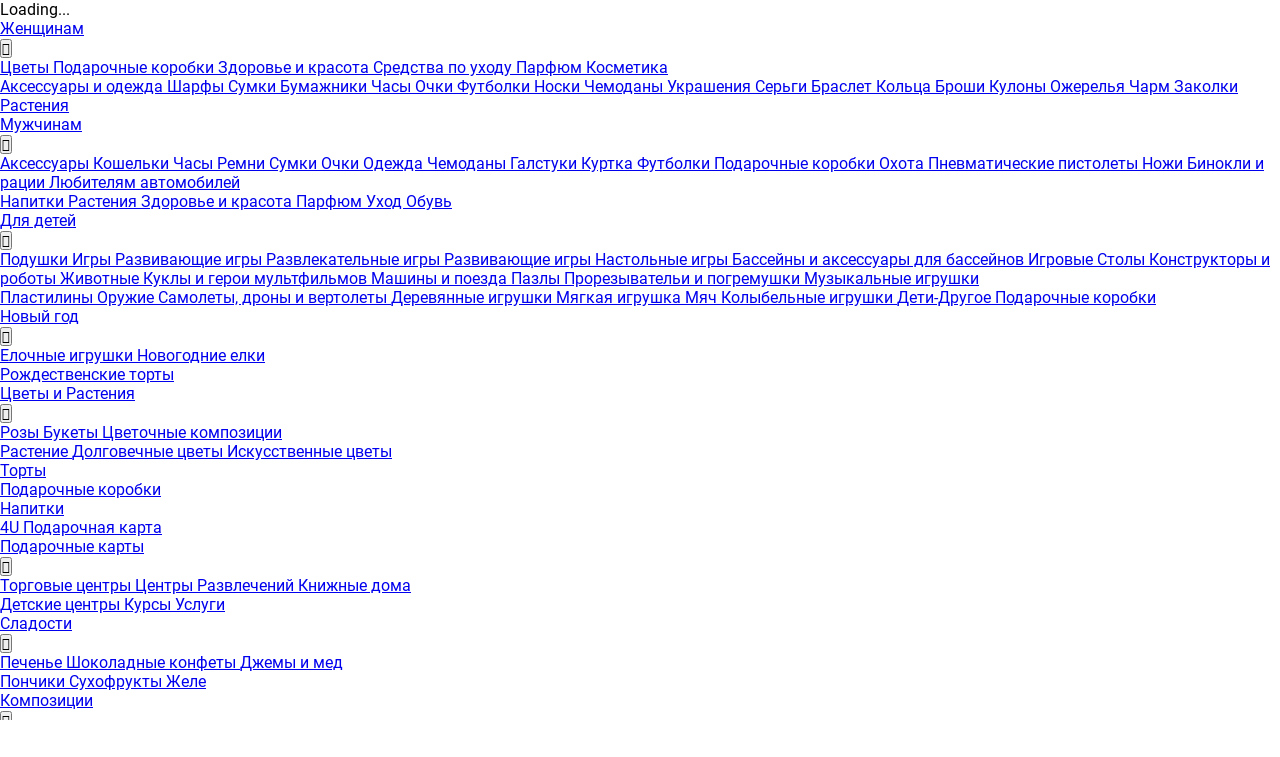

--- FILE ---
content_type: text/html; charset=UTF-8
request_url: https://4u.am/ru/vendor/awood
body_size: 37403
content:
<!DOCTYPE html>
<html dir="ltr" lang="en">
<head>
    <meta name="releaseVersion" content="ae4fc69cee26f597afe758509ddaf3c1910f2bf24">
    <meta lang="ru">
    <meta charset="UTF-8"/>
    <meta name="viewport" content="width=device-width, initial-scale=1.0">
    <meta http-equiv="X-UA-Compatible" content="IE=edge"/>
    <meta name="facebook-domain-verification" content="04w2gpyj21utaob29t6y3ymuyh1j14"/>
    <meta name="csrf-param" content="_csrf-front">
<meta name="csrf-token" content="EFoGffTN5RwFH0pWKbZuwitk_IK87momx1Pcyv9lQOtqETYxjLrWTVNaMGVF0yKXEhaazc-XU26ha5X5ugkCsQ==">
    <title>4u.am | Awood</title>
    <link href="https://4u.am/ru/vendor/awood" rel="canonical"/>
            <link rel="alternate" href="https://4u.am/hy/vendor/awood" hreflang="hy-AM"/>
            <link rel="alternate" href="https://4u.am/en/vendor/awood" hreflang="en-US"/>
        <link href="/images/favicon.ico?v=1" rel="icon"/>
            <link href="/css/ru_font.css" rel="stylesheet"/>
        <meta property="og:image" content="https://static.4u.am/origin/producer/awood.png?v=1768694357">
<meta property="image" content="https://static.4u.am/origin/producer/awood.png?v=1768694357">
<meta property="og:url" content="https://4u.am/ru/vendor/awood">
<meta property="og:description" content="Awood представляет широкий ассортимент оригинальных ручек Армянского производство, которые можете заказать в интернет-магазине 4u.am с доставкой по всей Армении.">
<meta property="og:title" content="Awood  | 4u.am">
<meta name="title" content="Awood  | 4u.am">
<meta name="description" content="Awood представляет широкий ассортимент оригинальных ручек Армянского производство, которые можете заказать в интернет-магазине 4u.am с доставкой по всей Армении.">
<meta name="keywords" content="Армянского производство, интернет-магазине ">
<link href="/assets/21ab23a6/css/font-awesome.min.css" rel="stylesheet">
<link href="/css/swiper.min.css?v=ae4fc69cee26f597afe758509ddaf3c1910f2bf24" rel="stylesheet">
<link href="/css/style.min.css?v=ae4fc69cee26f597afe758509ddaf3c1910f2bf24" rel="stylesheet">
<link href="/css/modal.min.css?v=ae4fc69cee26f597afe758509ddaf3c1910f2bf24" rel="stylesheet">
<link href="/css/filter.min.css?v=ae4fc69cee26f597afe758509ddaf3c1910f2bf24" rel="stylesheet">
<link href="/css/checkout.min.css?v=ae4fc69cee26f597afe758509ddaf3c1910f2bf24" rel="stylesheet">
<link href="/css/toast/style.min.css?v=ae4fc69cee26f597afe758509ddaf3c1910f2bf24" rel="stylesheet">
<script src="https://www.googletagmanager.com/gtag/js?id=G-P2N2NNV3R9"></script>
<script>window.onclick = function(e){

    if(document.querySelectorAll('.drop_active.profile .drop_cont_main')[0].style.display == 'block'
     && e.target.id !== 'prof') {
         if (window.matchMedia("(max-width: 940px)").matches) {
      document.querySelectorAll('.drop_active.profile .drop_cont_main')[0].style.display = 'none'
      u=0;
    }
  }
}

window.onload = () => {

  if(document.querySelectorAll('.lSPager.lSGallery')[0] !== undefined) {
    if(document.querySelectorAll('.lSPager.lSGallery')[0].innerHTML == '') {

      document.querySelectorAll('.lSPager.lSGallery')[0].style.display = 'none'
    }
  }
};
(function(w,d,s,l,i){
        w[l]=w[l]||[];
        w[l].push({
            'gtm.start': new Date().getTime(),
            event:'gtm.js'
        });
        var f=d.getElementsByTagName(s)[0],j=d.createElement(s),dl=l!='dataLayer'?'&l='+l:'';
        j.async=true;j.src='https://www.googletagmanager.com/gtm.js?id='+i+dl;
        f.parentNode.insertBefore(j,f);
    })(window,document,'script','dataLayer','GTM-5G7MJ8Z')
!function (f, b, e, v, n, t, s) {
            if (f.fbq) return;
            n = f.fbq = function () {
                n.callMethod ?
                    n.callMethod.apply(n, arguments) : n.queue.push(arguments)
            };
            if (!f._fbq) f._fbq = n;
            n.push = n;
            n.loaded = !0;
            n.version = '2.0';
            n.queue = [];
            t = b.createElement(e);
            t.async = !0;
            t.src = v;
            s = b.getElementsByTagName(e)[0];
            s.parentNode.insertBefore(t, s)
        }(window, document, 'script',
           'https://connect.facebook.net/en_US/fbevents.js');
        fbq('init', '820457764963156');
        fbq('track', 'PageView');</script></head>
<body>
<script src="/js/swiper.min.js?v=ae4fc69cee26f597afe758509ddaf3c1910f2bf24"></script>
<script src="/js/search-history.min.js?v=ae4fc69cee26f597afe758509ddaf3c1910f2bf24"></script>
<script>window.dataLayer = window.dataLayer || [];
        function gtag(){dataLayer.push(arguments);}
        gtag('js', new Date());

        gtag('config', 'G-P2N2NNV3R9');
(function (m, e, t, r, i, k, a) {
			m[i] = m[i] || function () {
				(m[i].a = m[i].a || []).push(arguments)
			};
			m[i].l = 1 * new Date();
			for (var j = 0; j < document.scripts.length; j++) {
				if (document.scripts[j].src === r) {
					return;
				}
			}
			k = e.createElement(t), a = e.getElementsByTagName(t)[0], k.async = 1, k.src = r, a.parentNode.insertBefore(k, a)
		})
		(window, document, "script", "https://mc.yandex.ru/metrika/tag.js", "ym");
		
		(function (m,c,y,a,n,g,o) {
			m[n]=m[n]||function(){(m[n].a=m[n].a||[]).push(arguments)};
			m[n].l=1*new Date();
			for (var j = 0; j < document.scripts.length; j++) { if (document.scripts[j].src === a) { return; } }
			g=c.createElement(y),o=c.getElementsByTagName(y)[0]; g.async = 1, g.src = a, o.parentNode.insertBefore(g, o)
		})
		(window, document, "script", "https://mc.yango.com/metrika/int_yango.js", "ym");
		window.yandexDataLayer = window.yandexDataLayer || [];
		ym(97534350, "init", {
			clickmap: true,
			trackLinks: true,
			accurateTrackBounce: true,
			webvisor: true,
			ecommerce: "yandexDataLayer"
		});
		ym(99989950, "init", {
			clickmap:true,
			trackLinks:true,
			accurateTrackBounce:true,
			ecommerce:"yandexDataLayer"
		});
    </script>
<div class="loaderBlock">
    <div id="basketLayer" class="basket_layer basketLayerDisplayNone"></div>
    <div class="loader_container" id="loader_container">
        <div>
            <div class="loader">Loading...</div>
        </div>
    </div>
</div>

<div class="catalog_menu">
    <div>

        <ul>
            <li class="menu_dropdown catalog_dropdown">
                <div class="dropdown_main">
                    <div class="menu_dropdown_content">
                        <div>
                            <div class="menu_parts ">
                                                                                                                                                                                <div class="otherCategories">
                                            
                                                <div class="catalog_menu_drop_main hasChild">
                                                    <a href="javascript:" data-img=""
                                                       class="otherCategoryName">
                                                        Женщинам                                                    </a>
                                                                                                            <div class="two_column">
                                                            <button id="close_catalog"
                                                                    onclick="closeCatalog(1)">
                                                                <i class="fa fa-times" aria-hidden="true"></i>
                                                            </button>

                                                            <div class="flex_menu_items">
                                                                                                                                    <div>
                                                                                                                                                    <a href="/ru/category/zensinam/cveti"
                                                                               data-img=""
                                                                               onclick="showLoader()">
                                                                                Цветы                                                                            </a>
                                                                                                                                                                                                                                <a href="/ru/category/zensinam/podarocnie-korobki"
                                                                               data-img=""
                                                                               onclick="showLoader()">
                                                                                Подарочные коробки                                                                            </a>
                                                                                                                                                                                                                                <a href="/ru/category/zensinam/zdorove-i-krasota"
                                                                               data-img=""
                                                                               onclick="showLoader()">
                                                                                Здоровье и красота                                                                            </a>
                                                                                                                                                                                                                                                                                                                                <a href="/ru/category/zensinam/zdorove-i-krasota/kosmetika"
                                                                                       data-img=""
                                                                                       class="sub_menu_item"
                                                                                       onclick="showLoader()">
                                                                                        Средства по уходу                                                                                    </a>

                                                                                                                                                                    <a href="/ru/category/zensinam/zdorove-i-krasota/parfum-women"
                                                                                       data-img=""
                                                                                       class="sub_menu_item"
                                                                                       onclick="showLoader()">
                                                                                        Парфюм                                                                                    </a>

                                                                                                                                                                                                                                                                                                                                <a href="/ru/category/zensinam/zdorove-i-krasota/kosmetika-woman"
                                                                                       data-img=""
                                                                                       class="sub_menu_item"
                                                                                       onclick="showLoader()">
                                                                                        Косметика                                                                                    </a>

                                                                                                                                                            
                                                                                                                                                                                                                        </div>
                                                                                                                                    <div>
                                                                                                                                                    <a href="/ru/category/zensinam/aksesuari-i-odezhda"
                                                                               data-img=""
                                                                               onclick="showLoader()">
                                                                                Аксессуары и одежда                                                                            </a>
                                                                                                                                                                                                                                                                                                                                <a href="/ru/category/zensinam/aksesuari-i-odezhda/sharfi"
                                                                                       data-img=""
                                                                                       class="sub_menu_item"
                                                                                       onclick="showLoader()">
                                                                                        Шарфы                                                                                    </a>

                                                                                                                                                                    <a href="/ru/category/zensinam/aksesuari-i-odezhda/sumki"
                                                                                       data-img=""
                                                                                       class="sub_menu_item"
                                                                                       onclick="showLoader()">
                                                                                        Сумки                                                                                    </a>

                                                                                                                                                                    <a href="/ru/category/zensinam/aksesuari-i-odezhda/bumazhniki"
                                                                                       data-img=""
                                                                                       class="sub_menu_item"
                                                                                       onclick="showLoader()">
                                                                                        Бумажники                                                                                    </a>

                                                                                                                                                                    <a href="/ru/category/zensinam/aksesuari-i-odezhda/chasi"
                                                                                       data-img=""
                                                                                       class="sub_menu_item"
                                                                                       onclick="showLoader()">
                                                                                        Часы                                                                                    </a>

                                                                                                                                                                                                                                                                                                                                <a href="/ru/category/zensinam/aksesuari-i-odezhda/ochki"
                                                                                       data-img=""
                                                                                       class="sub_menu_item"
                                                                                       onclick="showLoader()">
                                                                                        Очки                                                                                    </a>

                                                                                                                                                                    <a href="/ru/category/zensinam/aksesuari-i-odezhda/futbolki"
                                                                                       data-img=""
                                                                                       class="sub_menu_item"
                                                                                       onclick="showLoader()">
                                                                                        Футболки                                                                                    </a>

                                                                                                                                                                    <a href="/ru/category/zensinam/aksesuari-i-odezhda/noski"
                                                                                       data-img=""
                                                                                       class="sub_menu_item"
                                                                                       onclick="showLoader()">
                                                                                        Носки                                                                                    </a>

                                                                                                                                                                    <a href="/ru/category/zensinam/aksesuari-i-odezhda/chemodani-3"
                                                                                       data-img=""
                                                                                       class="sub_menu_item"
                                                                                       onclick="showLoader()">
                                                                                        Чемоданы                                                                                    </a>

                                                                                                                                                            
                                                                                                                                                                                                                                <a href="/ru/category/zensinam/ukrashenia"
                                                                               data-img=""
                                                                               onclick="showLoader()">
                                                                                Украшения                                                                            </a>
                                                                                                                                                                                                                                                                                                                                <a href="/ru/category/zensinam/ukrashenia/sergi"
                                                                                       data-img=""
                                                                                       class="sub_menu_item"
                                                                                       onclick="showLoader()">
                                                                                        Серьги                                                                                    </a>

                                                                                                                                                                    <a href="/ru/category/zensinam/ukrashenia/brasleti"
                                                                                       data-img=""
                                                                                       class="sub_menu_item"
                                                                                       onclick="showLoader()">
                                                                                        Браслет                                                                                    </a>

                                                                                                                                                                    <a href="/ru/category/zensinam/ukrashenia/kolca"
                                                                                       data-img=""
                                                                                       class="sub_menu_item"
                                                                                       onclick="showLoader()">
                                                                                        Кольца                                                                                    </a>

                                                                                                                                                                    <a href="/ru/category/zensinam/ukrashenia/broshi"
                                                                                       data-img=""
                                                                                       class="sub_menu_item"
                                                                                       onclick="showLoader()">
                                                                                        Броши                                                                                    </a>

                                                                                                                                                                                                                                                                                                                                <a href="/ru/category/zensinam/ukrashenia/kuloni"
                                                                                       data-img=""
                                                                                       class="sub_menu_item"
                                                                                       onclick="showLoader()">
                                                                                        Кулоны                                                                                    </a>

                                                                                                                                                                    <a href="/ru/category/zensinam/ukrashenia/ozherelya"
                                                                                       data-img=""
                                                                                       class="sub_menu_item"
                                                                                       onclick="showLoader()">
                                                                                        Ожерелья                                                                                    </a>

                                                                                                                                                                    <a href="/ru/category/zensinam/ukrashenia/charm"
                                                                                       data-img=""
                                                                                       class="sub_menu_item"
                                                                                       onclick="showLoader()">
                                                                                        Чарм                                                                                    </a>

                                                                                                                                                                    <a href="/ru/category/zensinam/ukrashenia/zakolki"
                                                                                       data-img=""
                                                                                       class="sub_menu_item"
                                                                                       onclick="showLoader()">
                                                                                        Заколки                                                                                    </a>

                                                                                                                                                            
                                                                                                                                                                                                                                <a href="/ru/category/zensinam/rastenia"
                                                                               data-img=""
                                                                               onclick="showLoader()">
                                                                                Растения                                                                            </a>
                                                                                                                                                                                                                        </div>
                                                                                                                            </div>
                                                        </div>
                                                                                                    </div>
                                                                                    </div>
                                                                                                                                                <div class="otherCategories">
                                            
                                                <div class="catalog_menu_drop_main hasChild">
                                                    <a href="javascript:" data-img=""
                                                       class="otherCategoryName">
                                                        Мужчинам                                                    </a>
                                                                                                            <div class="two_column">
                                                            <button id="close_catalog"
                                                                    onclick="closeCatalog(2)">
                                                                <i class="fa fa-times" aria-hidden="true"></i>
                                                            </button>

                                                            <div class="flex_menu_items">
                                                                                                                                    <div>
                                                                                                                                                    <a href="/ru/category/muzcinam/aksessuari"
                                                                               data-img=""
                                                                               onclick="showLoader()">
                                                                                Аксессуары                                                                            </a>
                                                                                                                                                                                                                                                                                                                                <a href="/ru/category/muzcinam/aksessuari/koshelki"
                                                                                       data-img=""
                                                                                       class="sub_menu_item"
                                                                                       onclick="showLoader()">
                                                                                        Кошельки                                                                                    </a>

                                                                                                                                                                    <a href="/ru/category/muzcinam/aksessuari/chasi"
                                                                                       data-img=""
                                                                                       class="sub_menu_item"
                                                                                       onclick="showLoader()">
                                                                                        Часы                                                                                    </a>

                                                                                                                                                                    <a href="/ru/category/muzcinam/aksessuari/remni"
                                                                                       data-img=""
                                                                                       class="sub_menu_item"
                                                                                       onclick="showLoader()">
                                                                                        Ремни                                                                                    </a>

                                                                                                                                                                    <a href="/ru/category/muzcinam/aksessuari/sumki"
                                                                                       data-img=""
                                                                                       class="sub_menu_item"
                                                                                       onclick="showLoader()">
                                                                                        Сумки                                                                                    </a>

                                                                                                                                                                    <a href="/ru/category/muzcinam/aksessuari/ochki"
                                                                                       data-img=""
                                                                                       class="sub_menu_item"
                                                                                       onclick="showLoader()">
                                                                                        Очки                                                                                    </a>

                                                                                                                                                                                                                                                                                                                                <a href="/ru/category/muzcinam/aksessuari/odezhda"
                                                                                       data-img=""
                                                                                       class="sub_menu_item"
                                                                                       onclick="showLoader()">
                                                                                        Одежда                                                                                    </a>

                                                                                                                                                                    <a href="/ru/category/muzcinam/aksessuari/chemodani"
                                                                                       data-img=""
                                                                                       class="sub_menu_item"
                                                                                       onclick="showLoader()">
                                                                                        Чемоданы                                                                                    </a>

                                                                                                                                                                    <a href="/ru/category/muzcinam/aksessuari/galstuki"
                                                                                       data-img=""
                                                                                       class="sub_menu_item"
                                                                                       onclick="showLoader()">
                                                                                        Галстуки                                                                                    </a>

                                                                                                                                                                    <a href="/ru/category/muzcinam/aksessuari/kurtka-man"
                                                                                       data-img=""
                                                                                       class="sub_menu_item"
                                                                                       onclick="showLoader()">
                                                                                        Куртка                                                                                    </a>

                                                                                                                                                                    <a href="/ru/category/muzcinam/aksessuari/futbolki-man"
                                                                                       data-img=""
                                                                                       class="sub_menu_item"
                                                                                       onclick="showLoader()">
                                                                                        Футболки                                                                                    </a>

                                                                                                                                                            
                                                                                                                                                                                                                                <a href="/ru/category/muzcinam/podarocnye-korobki"
                                                                               data-img=""
                                                                               onclick="showLoader()">
                                                                                Подарочные коробки                                                                            </a>
                                                                                                                                                                                                                                <a href="/ru/category/muzcinam/okhota"
                                                                               data-img=""
                                                                               onclick="showLoader()">
                                                                                Охота                                                                            </a>
                                                                                                                                                                                                                                                                                                                                <a href="/ru/category/muzcinam/okhota/pnevmaticheskie-pistoleti"
                                                                                       data-img=""
                                                                                       class="sub_menu_item"
                                                                                       onclick="showLoader()">
                                                                                        Пневматические пистолеты                                                                                    </a>

                                                                                                                                                                    <a href="/ru/category/muzcinam/okhota/nozhi"
                                                                                       data-img=""
                                                                                       class="sub_menu_item"
                                                                                       onclick="showLoader()">
                                                                                        Ножи                                                                                    </a>

                                                                                                                                                                                                                                                                                                                                <a href="/ru/category/muzcinam/okhota/binokli"
                                                                                       data-img=""
                                                                                       class="sub_menu_item"
                                                                                       onclick="showLoader()">
                                                                                        Бинокли и рации                                                                                    </a>

                                                                                                                                                            
                                                                                                                                                                                                                                <a href="/ru/category/muzcinam/lyubitelyam-avtomobiley"
                                                                               data-img=""
                                                                               onclick="showLoader()">
                                                                                Любителям автомобилей                                                                            </a>
                                                                                                                                                                                                                        </div>
                                                                                                                                    <div>
                                                                                                                                                    <a href="/ru/category/muzcinam/napitki"
                                                                               data-img=""
                                                                               onclick="showLoader()">
                                                                                Напитки                                                                            </a>
                                                                                                                                                                                                                                <a href="/ru/category/muzcinam/rastenia"
                                                                               data-img=""
                                                                               onclick="showLoader()">
                                                                                Растения                                                                            </a>
                                                                                                                                                                                                                                <a href="/ru/category/muzcinam/ukhod-men"
                                                                               data-img=""
                                                                               onclick="showLoader()">
                                                                                Здоровье и красота                                                                            </a>
                                                                                                                                                                                                                                                                                                                                <a href="/ru/category/muzcinam/ukhod-men/parfum-men"
                                                                                       data-img=""
                                                                                       class="sub_menu_item"
                                                                                       onclick="showLoader()">
                                                                                        Парфюм                                                                                    </a>

                                                                                                                                                                                                                                                                                                                                <a href="/ru/category/muzcinam/ukhod-men/ukhod"
                                                                                       data-img=""
                                                                                       class="sub_menu_item"
                                                                                       onclick="showLoader()">
                                                                                        Уход                                                                                    </a>

                                                                                                                                                            
                                                                                                                                                                                                                                <a href="/ru/category/muzcinam/obuv-men"
                                                                               data-img=""
                                                                               onclick="showLoader()">
                                                                                Обувь                                                                            </a>
                                                                                                                                                                                                                        </div>
                                                                                                                            </div>
                                                        </div>
                                                                                                    </div>
                                                                                    </div>
                                                                                                                                                <div class="otherCategories">
                                            
                                                <div class="catalog_menu_drop_main hasChild">
                                                    <a href="javascript:" data-img="https://static.4u.am/origin / category / for kids.png"
                                                       class="otherCategoryName">
                                                        Для детей                                                    </a>
                                                                                                            <div class="two_column">
                                                            <button id="close_catalog"
                                                                    onclick="closeCatalog(3)">
                                                                <i class="fa fa-times" aria-hidden="true"></i>
                                                            </button>

                                                            <div class="flex_menu_items">
                                                                                                                                    <div>
                                                                                                                                                    <a href="/ru/category/deti/detyam-podushki"
                                                                               data-img=""
                                                                               onclick="showLoader()">
                                                                                Подушки                                                                            </a>
                                                                                                                                                                                                                                <a href="/ru/category/deti/igri"
                                                                               data-img=""
                                                                               onclick="showLoader()">
                                                                                Игры                                                                            </a>
                                                                                                                                                                                                                                                                                                                                <a href="/ru/category/deti/igri/razvivayuschie-igry"
                                                                                       data-img=""
                                                                                       class="sub_menu_item"
                                                                                       onclick="showLoader()">
                                                                                        Развивающие игры                                                                                    </a>

                                                                                                                                                                    <a href="/ru/category/deti/igri/razvlekatelnie-igri"
                                                                                       data-img=""
                                                                                       class="sub_menu_item"
                                                                                       onclick="showLoader()">
                                                                                        Развлекательные игры                                                                                    </a>

                                                                                                                                                                    <a href="/ru/category/deti/igri/razvivayushie-igry"
                                                                                       data-img=""
                                                                                       class="sub_menu_item"
                                                                                       onclick="showLoader()">
                                                                                        Развивающие игры                                                                                    </a>

                                                                                                                                                                                                                                                                                                                                <a href="/ru/category/deti/igri/nastolnie-igri"
                                                                                       data-img=""
                                                                                       class="sub_menu_item"
                                                                                       onclick="showLoader()">
                                                                                        Настольные игры                                                                                    </a>

                                                                                                                                                                    <a href="/ru/category/deti/igri/bassejny-i-aksessuary-dla-bassejnov"
                                                                                       data-img=""
                                                                                       class="sub_menu_item"
                                                                                       onclick="showLoader()">
                                                                                        Бассейны и аксессуары для бассейнов                                                                                    </a>

                                                                                                                                                                    <a href="/ru/category/deti/igri/igrovye-stoly"
                                                                                       data-img=""
                                                                                       class="sub_menu_item"
                                                                                       onclick="showLoader()">
                                                                                        Игровые Столы                                                                                    </a>

                                                                                                                                                            
                                                                                                                                                                                                                                <a href="/ru/category/deti/konstruktory-i-roboty-2"
                                                                               data-img=""
                                                                               onclick="showLoader()">
                                                                                Конструкторы и роботы                                                                            </a>
                                                                                                                                                                                                                                <a href="/ru/category/deti/zivotnye-3"
                                                                               data-img=""
                                                                               onclick="showLoader()">
                                                                                Животные                                                                            </a>
                                                                                                                                                                                                                                <a href="/ru/category/deti/kukly-i-geroi-multfilmov"
                                                                               data-img=""
                                                                               onclick="showLoader()">
                                                                                Куклы и герои мультфильмов                                                                            </a>
                                                                                                                                                                                                                                <a href="/ru/category/deti/masiny-i-poezda-3"
                                                                               data-img=""
                                                                               onclick="showLoader()">
                                                                                Машины и поезда                                                                            </a>
                                                                                                                                                                                                                                <a href="/ru/category/deti/pazly-2"
                                                                               data-img=""
                                                                               onclick="showLoader()">
                                                                                Пазлы                                                                            </a>
                                                                                                                                                                                                                                <a href="/ru/category/deti/prorezyvateli-i-pogremuski-3"
                                                                               data-img=""
                                                                               onclick="showLoader()">
                                                                                Прорезывательи и погремушки                                                                            </a>
                                                                                                                                                                                                                                <a href="/ru/category/deti/muzykalnye-igruski"
                                                                               data-img=""
                                                                               onclick="showLoader()">
                                                                                Музыкальные игрушки                                                                            </a>
                                                                                                                                                                                                                        </div>
                                                                                                                                    <div>
                                                                                                                                                    <a href="/ru/category/deti/plastiliny"
                                                                               data-img=""
                                                                               onclick="showLoader()">
                                                                                Пластилины                                                                            </a>
                                                                                                                                                                                                                                <a href="/ru/category/deti/oruzie"
                                                                               data-img=""
                                                                               onclick="showLoader()">
                                                                                Оружие                                                                            </a>
                                                                                                                                                                                                                                <a href="/ru/category/deti/samolety-drony-i-vertolety-4"
                                                                               data-img=""
                                                                               onclick="showLoader()">
                                                                                Самолеты, дроны и вертолеты                                                                            </a>
                                                                                                                                                                                                                                <a href="/ru/category/deti/derevannye-igruski-3"
                                                                               data-img=""
                                                                               onclick="showLoader()">
                                                                                Деревянные игрушки                                                                            </a>
                                                                                                                                                                                                                                <a href="/ru/category/deti/magkaa-igruska-4"
                                                                               data-img=""
                                                                               onclick="showLoader()">
                                                                                Мягкая игрушка                                                                            </a>
                                                                                                                                                                                                                                <a href="/ru/category/deti/myach"
                                                                               data-img=""
                                                                               onclick="showLoader()">
                                                                                Мяч                                                                            </a>
                                                                                                                                                                                                                                <a href="/ru/category/deti/kolybelnye-igruski-3"
                                                                               data-img=""
                                                                               onclick="showLoader()">
                                                                                Колыбельные игрушки                                                                            </a>
                                                                                                                                                                                                                                <a href="/ru/category/deti/deti-drugoe"
                                                                               data-img=""
                                                                               onclick="showLoader()">
                                                                                Дети-Другое                                                                            </a>
                                                                                                                                                                                                                                <a href="/ru/category/deti/podarochnie-korobki-kids"
                                                                               data-img=""
                                                                               onclick="showLoader()">
                                                                                Подарочные коробки                                                                            </a>
                                                                                                                                                                                                                        </div>
                                                                                                                            </div>
                                                        </div>
                                                                                                    </div>
                                                                                    </div>
                                                                                                                                                                                <div>
                                            <!--                                        -->                                            <!--                                            <div class="catalog_menu_drop_main">-->
                                            <!--                                                <h3>-->
                                            <!--</h3>-->
                                            <!--                                            </div>-->
                                            <!--                                        -->                                            
                                                <div class="catalog_menu_drop_main hasChild">
                                                    <a href="/ru/category/amanor-menu"
                                                       data-img="" onclick="showLoader()">

                                                        Новый год                                                    </a>
                                                                                                            <div class="two_column">
                                                            <button id="close_catalog"
                                                                    onclick="closeCatalog(0)">
                                                                <i class="fa fa-times" aria-hidden="true"></i>
                                                            </button>

                                                            <div class="flex_menu_items">
                                                                                                                                    <div>
                                                                                                                                                    <a href="/ru/category/amanor-menu/elochnye-igrushki"
                                                                               data-img=""
                                                                               onclick="showLoader()">
                                                                                Елочные игрушки                                                                            </a>
                                                                                                                                                                                                                                <a href="/ru/category/amanor-menu/novogodnye-elki"
                                                                               data-img=""
                                                                               onclick="showLoader()">
                                                                                Новогодние елки                                                                            </a>
                                                                                                                                                                                                                        </div>
                                                                                                                                    <div>
                                                                                                                                                    <a href="/ru/category/amanor-menu/rojdenstvenskie-torty"
                                                                               data-img=""
                                                                               onclick="showLoader()">
                                                                                Рождественские торты                                                                            </a>
                                                                                                                                                                                                                        </div>
                                                                                                                            </div>
                                                        </div>
                                                                                                    </div>
                                            
                                                <div class="catalog_menu_drop_main hasChild">
                                                    <a href="/ru/category/flowers"
                                                       data-img="https://static.4u.am/origin/category/flowers.png" onclick="showLoader()">

                                                        Цветы и Растения                                                    </a>
                                                                                                            <div class="two_column">
                                                            <button id="close_catalog"
                                                                    onclick="closeCatalog(0)">
                                                                <i class="fa fa-times" aria-hidden="true"></i>
                                                            </button>

                                                            <div class="flex_menu_items">
                                                                                                                                    <div>
                                                                                                                                                    <a href="/ru/category/flowers/rozy"
                                                                               data-img=""
                                                                               onclick="showLoader()">
                                                                                Розы                                                                            </a>
                                                                                                                                                                                                                                <a href="/ru/category/flowers/bukety"
                                                                               data-img=""
                                                                               onclick="showLoader()">
                                                                                Букеты                                                                            </a>
                                                                                                                                                                                                                                <a href="/ru/category/flowers/cvetocnye-kompozicii"
                                                                               data-img=""
                                                                               onclick="showLoader()">
                                                                                Цветочные композиции                                                                            </a>
                                                                                                                                                                                                                        </div>
                                                                                                                                    <div>
                                                                                                                                                    <a href="/ru/category/flowers/rastenie"
                                                                               data-img=""
                                                                               onclick="showLoader()">
                                                                                Растение                                                                            </a>
                                                                                                                                                                                                                                <a href="/ru/category/flowers/dolgovechnie-cvety"
                                                                               data-img=""
                                                                               onclick="showLoader()">
                                                                                Долговечные цветы                                                                            </a>
                                                                                                                                                                                                                                <a href="/ru/category/flowers/iskustvennie-cveti-menu"
                                                                               data-img=""
                                                                               onclick="showLoader()">
                                                                                Искусственные цветы                                                                            </a>
                                                                                                                                                                                                                        </div>
                                                                                                                            </div>
                                                        </div>
                                                                                                    </div>
                                            
                                                <div class="catalog_menu_drop_main ">
                                                    <a href="/ru/category/cakes"
                                                       data-img="https://static.4u.am/origin/category/cakes.png" onclick="showLoader()">

                                                        Торты                                                    </a>
                                                                                                    </div>
                                            
                                                <div class="catalog_menu_drop_main ">
                                                    <a href="/ru/category/podorochnye-korobki"
                                                       data-img="https://static.4u.am/origin/category/gift boxes.png" onclick="showLoader()">

                                                        Подарочные коробки                                                    </a>
                                                                                                    </div>
                                            
                                                <div class="catalog_menu_drop_main ">
                                                    <a href="/ru/category/napitki-1"
                                                       data-img="https://static.4u.am/origin/category/beverages.png" onclick="showLoader()">

                                                        Напитки                                                    </a>
                                                                                                    </div>
                                            
                                                <div class="catalog_menu_drop_main ">
                                                    <a href="/ru/category/4u-podarochnaya-karta"
                                                       data-img="https://static.4u.am/origin/category/4u gift cards.png" onclick="showLoader()">

                                                        4U Подарочная карта                                                    </a>
                                                                                                    </div>
                                            
                                                <div class="catalog_menu_drop_main hasChild">
                                                    <a href="/ru/category/podarochnaya-karta"
                                                       data-img="https://static.4u.am/origin/category/gift cards.png" onclick="showLoader()">

                                                        Подарочные карты                                                    </a>
                                                                                                            <div class="two_column">
                                                            <button id="close_catalog"
                                                                    onclick="closeCatalog(0)">
                                                                <i class="fa fa-times" aria-hidden="true"></i>
                                                            </button>

                                                            <div class="flex_menu_items">
                                                                                                                                    <div>
                                                                                                                                                    <a href="/ru/category/podarochnaya-karta/torgovye-centry"
                                                                               data-img=""
                                                                               onclick="showLoader()">
                                                                                Торговые центры                                                                            </a>
                                                                                                                                                                                                                                <a href="/ru/category/podarochnaya-karta/centry-razvlecenij"
                                                                               data-img=""
                                                                               onclick="showLoader()">
                                                                                Центры Развлечений                                                                            </a>
                                                                                                                                                                                                                                <a href="/ru/category/podarochnaya-karta/knizhnye-doma"
                                                                               data-img=""
                                                                               onclick="showLoader()">
                                                                                Книжные дома                                                                            </a>
                                                                                                                                                                                                                        </div>
                                                                                                                                    <div>
                                                                                                                                                    <a href="/ru/category/podarochnaya-karta/detskiye-centry"
                                                                               data-img=""
                                                                               onclick="showLoader()">
                                                                                Детские центры                                                                            </a>
                                                                                                                                                                                                                                <a href="/ru/category/podarochnaya-karta/kursy"
                                                                               data-img=""
                                                                               onclick="showLoader()">
                                                                                Курсы                                                                            </a>
                                                                                                                                                                                                                                <a href="/ru/category/podarochnaya-karta/tsarayutyunner"
                                                                               data-img=""
                                                                               onclick="showLoader()">
                                                                                Услуги                                                                            </a>
                                                                                                                                                                                                                        </div>
                                                                                                                            </div>
                                                        </div>
                                                                                                    </div>
                                            
                                                <div class="catalog_menu_drop_main hasChild">
                                                    <a href="/ru/category/sladosti-1"
                                                       data-img="https://static.4u.am/origin/category/sweets-category-banner.png" onclick="showLoader()">

                                                        Сладости                                                    </a>
                                                                                                            <div class="two_column">
                                                            <button id="close_catalog"
                                                                    onclick="closeCatalog(0)">
                                                                <i class="fa fa-times" aria-hidden="true"></i>
                                                            </button>

                                                            <div class="flex_menu_items">
                                                                                                                                    <div>
                                                                                                                                                    <a href="/ru/category/sladosti-1/pechene"
                                                                               data-img=""
                                                                               onclick="showLoader()">
                                                                                Печенье                                                                            </a>
                                                                                                                                                                                                                                <a href="/ru/category/sladosti-1/shokoladnoe-konfeti"
                                                                               data-img=""
                                                                               onclick="showLoader()">
                                                                                Шоколадные конфеты                                                                            </a>
                                                                                                                                                                                                                                <a href="/ru/category/sladosti-1/djem-i-med"
                                                                               data-img=""
                                                                               onclick="showLoader()">
                                                                                Джемы и мед                                                                            </a>
                                                                                                                                                                                                                        </div>
                                                                                                                                    <div>
                                                                                                                                                    <a href="/ru/category/sladosti-1/donuts"
                                                                               data-img=""
                                                                               onclick="showLoader()">
                                                                                Пончики                                                                            </a>
                                                                                                                                                                                                                                <a href="/ru/category/sladosti-1/sukhofrukti"
                                                                               data-img=""
                                                                               onclick="showLoader()">
                                                                                Сухофрукты                                                                            </a>
                                                                                                                                                                                                                                <a href="/ru/category/sladosti-1/jele"
                                                                               data-img=""
                                                                               onclick="showLoader()">
                                                                                Желе                                                                            </a>
                                                                                                                                                                                                                        </div>
                                                                                                                            </div>
                                                        </div>
                                                                                                    </div>
                                            
                                                <div class="catalog_menu_drop_main hasChild">
                                                    <a href="/ru/category/compositions"
                                                       data-img="" onclick="showLoader()">

                                                        Композиции                                                    </a>
                                                                                                            <div class="two_column">
                                                            <button id="close_catalog"
                                                                    onclick="closeCatalog(0)">
                                                                <i class="fa fa-times" aria-hidden="true"></i>
                                                            </button>

                                                            <div class="flex_menu_items">
                                                                                                                                    <div>
                                                                                                                                                    <a href="/ru/category/compositions/vkusnye-kompozicii"
                                                                               data-img=""
                                                                               onclick="showLoader()">
                                                                                Вкусные композиции                                                                            </a>
                                                                                                                                                                                                                                <a href="/ru/category/compositions/fruktovie-kompozicii-1"
                                                                               data-img=""
                                                                               onclick="showLoader()">
                                                                                Фруктовые композиции                                                                            </a>
                                                                                                                                                                                                                        </div>
                                                                                                                                    <div>
                                                                                                                                                    <a href="/ru/category/compositions/sladkie-kompozicii-1"
                                                                               data-img=""
                                                                               onclick="showLoader()">
                                                                                Сладкие композиции                                                                            </a>
                                                                                                                                                                                                                        </div>
                                                                                                                            </div>
                                                        </div>
                                                                                                    </div>
                                            
                                                <div class="catalog_menu_drop_main ">
                                                    <a href="/ru/category/kreativnie-podarki"
                                                       data-img="https://static.4u.am/origin/category/creative gifts.jpg" onclick="showLoader()">

                                                        Креативные подарки                                                    </a>
                                                                                                    </div>
                                            
                                                <div class="catalog_menu_drop_main hasChild">
                                                    <a href="/ru/category/chasi-menu"
                                                       data-img="" onclick="showLoader()">

                                                        Часы                                                    </a>
                                                                                                            <div class="two_column">
                                                            <button id="close_catalog"
                                                                    onclick="closeCatalog(0)">
                                                                <i class="fa fa-times" aria-hidden="true"></i>
                                                            </button>

                                                            <div class="flex_menu_items">
                                                                                                                                    <div>
                                                                                                                                                    <a href="/ru/category/chasi-menu/aksesuary-dlya-chasov"
                                                                               data-img=""
                                                                               onclick="showLoader()">
                                                                                Аксессуары для часов                                                                            </a>
                                                                                                                                                                                                                                <a href="/ru/category/chasi-menu/mekhanicheskie-chasy-menu"
                                                                               data-img=""
                                                                               onclick="showLoader()">
                                                                                Механические часы                                                                            </a>
                                                                                                                                                                                                                                <a href="/ru/category/chasi-menu/kvarcevie-chasy-menu"
                                                                               data-img=""
                                                                               onclick="showLoader()">
                                                                                Кварцевые часы                                                                            </a>
                                                                                                                                                                                                                        </div>
                                                                                                                                    <div>
                                                                                                                                                    <a href="/ru/category/chasi-menu/umnye-chasy-menu"
                                                                               data-img=""
                                                                               onclick="showLoader()">
                                                                                Умные часы                                                                            </a>
                                                                                                                                                                                                                                <a href="/ru/category/chasi-menu/nastolnye-chasy-menu"
                                                                               data-img=""
                                                                               onclick="showLoader()">
                                                                                Настольные часы                                                                            </a>
                                                                                                                                                                                                                                <a href="/ru/category/chasi-menu/drugie-chasy-menu"
                                                                               data-img=""
                                                                               onclick="showLoader()">
                                                                                Другие часы                                                                            </a>
                                                                                                                                                                                                                        </div>
                                                                                                                            </div>
                                                        </div>
                                                                                                    </div>
                                            
                                                <div class="catalog_menu_drop_main hasChild">
                                                    <a href="/ru/category/knigi-i-kantstovari"
                                                       data-img="https://static.4u.am/origin/category/books and stationery.png" onclick="showLoader()">

                                                        Книги & Канцтовары                                                    </a>
                                                                                                            <div class="two_column">
                                                            <button id="close_catalog"
                                                                    onclick="closeCatalog(0)">
                                                                <i class="fa fa-times" aria-hidden="true"></i>
                                                            </button>

                                                            <div class="flex_menu_items">
                                                                                                                                    <div>
                                                                                                                                                    <a href="/ru/category/knigi-i-kantstovari/kantselyarskie-tovari"
                                                                               data-img=""
                                                                               onclick="showLoader()">
                                                                                Канцелярские товары                                                                            </a>
                                                                                                                                                                                                                                <a href="/ru/category/knigi-i-kantstovari/detskaya-literatura"
                                                                               data-img=""
                                                                               onclick="showLoader()">
                                                                                Детская литература                                                                            </a>
                                                                                                                                                                                                                                <a href="/ru/category/knigi-i-kantstovari/biznes-leteratura"
                                                                               data-img=""
                                                                               onclick="showLoader()">
                                                                                Бизнес литература                                                                            </a>
                                                                                                                                                                                                                        </div>
                                                                                                                                    <div>
                                                                                                                                                    <a href="/ru/category/knigi-i-kantstovari/xudozhestvennaya-literatura"
                                                                               data-img=""
                                                                               onclick="showLoader()">
                                                                                Художественная литература                                                                            </a>
                                                                                                                                                                                                                                <a href="/ru/category/knigi-i-kantstovari/nexudozhestvennaya-literatura"
                                                                               data-img=""
                                                                               onclick="showLoader()">
                                                                                Нехудожественная литература                                                                            </a>
                                                                                                                                                                                                                                <a href="/ru/category/knigi-i-kantstovari/ucebniki"
                                                                               data-img=""
                                                                               onclick="showLoader()">
                                                                                Учебники                                                                            </a>
                                                                                                                                                                                                                        </div>
                                                                                                                            </div>
                                                        </div>
                                                                                                    </div>
                                            
                                                <div class="catalog_menu_drop_main hasChild">
                                                    <a href="/ru/category/aksessuary-i-ukrasenia"
                                                       data-img="" onclick="showLoader()">

                                                        Аксессуары и украшения                                                    </a>
                                                                                                            <div class="two_column">
                                                            <button id="close_catalog"
                                                                    onclick="closeCatalog(0)">
                                                                <i class="fa fa-times" aria-hidden="true"></i>
                                                            </button>

                                                            <div class="flex_menu_items">
                                                                                                                                    <div>
                                                                                                                                                    <a href="/ru/category/aksessuary-i-ukrasenia/aksesuari-menu"
                                                                               data-img=""
                                                                               onclick="showLoader()">
                                                                                Аксессуары                                                                            </a>
                                                                                                                                                                                                                                                                                                                                <a href="/ru/category/aksessuary-i-ukrasenia/aksesuari-menu/sumki"
                                                                                       data-img=""
                                                                                       class="sub_menu_item"
                                                                                       onclick="showLoader()">
                                                                                        Сумки                                                                                    </a>

                                                                                                                                                                    <a href="/ru/category/aksessuary-i-ukrasenia/aksesuari-menu/bumazhniki"
                                                                                       data-img=""
                                                                                       class="sub_menu_item"
                                                                                       onclick="showLoader()">
                                                                                        Бумажники                                                                                    </a>

                                                                                                                                                                    <a href="/ru/category/aksessuary-i-ukrasenia/aksesuari-menu/ochki"
                                                                                       data-img=""
                                                                                       class="sub_menu_item"
                                                                                       onclick="showLoader()">
                                                                                        Очки                                                                                    </a>

                                                                                                                                                                    <a href="/ru/category/aksessuary-i-ukrasenia/aksesuari-menu/remni"
                                                                                       data-img=""
                                                                                       class="sub_menu_item"
                                                                                       onclick="showLoader()">
                                                                                        Ремни                                                                                    </a>

                                                                                                                                                                                                                                                                                                                                <a href="/ru/category/aksessuary-i-ukrasenia/aksesuari-menu/sharfi"
                                                                                       data-img=""
                                                                                       class="sub_menu_item"
                                                                                       onclick="showLoader()">
                                                                                        Шарфы                                                                                    </a>

                                                                                                                                                                    <a href="/ru/category/aksessuary-i-ukrasenia/aksesuari-menu/zontiki"
                                                                                       data-img=""
                                                                                       class="sub_menu_item"
                                                                                       onclick="showLoader()">
                                                                                        Зонтики                                                                                    </a>

                                                                                                                                                                    <a href="/ru/category/aksessuary-i-ukrasenia/aksesuari-menu/galstuki"
                                                                                       data-img=""
                                                                                       class="sub_menu_item"
                                                                                       onclick="showLoader()">
                                                                                        Галстуки                                                                                    </a>

                                                                                                                                                                    <a href="/ru/category/aksessuary-i-ukrasenia/aksesuari-menu/chemodani"
                                                                                       data-img=""
                                                                                       class="sub_menu_item"
                                                                                       onclick="showLoader()">
                                                                                        Чемоданы                                                                                    </a>

                                                                                                                                                            
                                                                                                                                                                                                                        </div>
                                                                                                                                    <div>
                                                                                                                                                    <a href="/ru/category/aksessuary-i-ukrasenia/ukrasheniya"
                                                                               data-img="https://static.4u.am/origin/category/jewelry.png"
                                                                               onclick="showLoader()">
                                                                                Украшения                                                                            </a>
                                                                                                                                                                                                                                                                                                                                <a href="/ru/category/aksessuary-i-ukrasenia/ukrasheniya/sergi"
                                                                                       data-img=""
                                                                                       class="sub_menu_item"
                                                                                       onclick="showLoader()">
                                                                                        Серьги                                                                                    </a>

                                                                                                                                                                    <a href="/ru/category/aksessuary-i-ukrasenia/ukrasheniya/ozherelya"
                                                                                       data-img=""
                                                                                       class="sub_menu_item"
                                                                                       onclick="showLoader()">
                                                                                        Ожерелья                                                                                    </a>

                                                                                                                                                                    <a href="/ru/category/aksessuary-i-ukrasenia/ukrasheniya/brasleti"
                                                                                       data-img=""
                                                                                       class="sub_menu_item"
                                                                                       onclick="showLoader()">
                                                                                        Браслеты                                                                                    </a>

                                                                                                                                                                    <a href="/ru/category/aksessuary-i-ukrasenia/ukrasheniya/kolca"
                                                                                       data-img=""
                                                                                       class="sub_menu_item"
                                                                                       onclick="showLoader()">
                                                                                        Кольца                                                                                    </a>

                                                                                                                                                                                                                                                                                                                                <a href="/ru/category/aksessuary-i-ukrasenia/ukrasheniya/broshi"
                                                                                       data-img=""
                                                                                       class="sub_menu_item"
                                                                                       onclick="showLoader()">
                                                                                        Броши                                                                                    </a>

                                                                                                                                                                    <a href="/ru/category/aksessuary-i-ukrasenia/ukrasheniya/kulony"
                                                                                       data-img=""
                                                                                       class="sub_menu_item"
                                                                                       onclick="showLoader()">
                                                                                        Кулоны                                                                                    </a>

                                                                                                                                                                    <a href="/ru/category/aksessuary-i-ukrasenia/ukrasheniya/shkatulki"
                                                                                       data-img=""
                                                                                       class="sub_menu_item"
                                                                                       onclick="showLoader()">
                                                                                        Шкатулки                                                                                    </a>

                                                                                                                                                                    <a href="/ru/category/aksessuary-i-ukrasenia/ukrasheniya/zaponka-menu"
                                                                                       data-img=""
                                                                                       class="sub_menu_item"
                                                                                       onclick="showLoader()">
                                                                                        Запонка                                                                                    </a>

                                                                                                                                                            
                                                                                                                                                                                                                        </div>
                                                                                                                            </div>
                                                        </div>
                                                                                                    </div>
                                            
                                                <div class="catalog_menu_drop_main hasChild">
                                                    <a href="/ru/category/odejda-i-obuv-menu"
                                                       data-img="" onclick="showLoader()">

                                                        Одежда и Обувь                                                    </a>
                                                                                                            <div class="two_column">
                                                            <button id="close_catalog"
                                                                    onclick="closeCatalog(0)">
                                                                <i class="fa fa-times" aria-hidden="true"></i>
                                                            </button>

                                                            <div class="flex_menu_items">
                                                                                                                                    <div>
                                                                                                                                                    <a href="/ru/category/odejda-i-obuv-menu/odezhda-menu"
                                                                               data-img=""
                                                                               onclick="showLoader()">
                                                                                Одежда                                                                            </a>
                                                                                                                                                                                                                                                                                                                                <a href="/ru/category/odejda-i-obuv-menu/odezhda-menu/shapka"
                                                                                       data-img=""
                                                                                       class="sub_menu_item"
                                                                                       onclick="showLoader()">
                                                                                        Шапка                                                                                    </a>

                                                                                                                                                                    <a href="/ru/category/odejda-i-obuv-menu/odezhda-menu/rubashki"
                                                                                       data-img=""
                                                                                       class="sub_menu_item"
                                                                                       onclick="showLoader()">
                                                                                        Рубашка                                                                                    </a>

                                                                                                                                                                                                                                                                                                                                <a href="/ru/category/odejda-i-obuv-menu/odezhda-menu/noski-1"
                                                                                       data-img=""
                                                                                       class="sub_menu_item"
                                                                                       onclick="showLoader()">
                                                                                        Носки                                                                                    </a>

                                                                                                                                                            
                                                                                                                                                                                                                        </div>
                                                                                                                                    <div>
                                                                                                                                                    <a href="/ru/category/odejda-i-obuv-menu/obuv-menu"
                                                                               data-img=""
                                                                               onclick="showLoader()">
                                                                                Обувь                                                                            </a>
                                                                                                                                                                                                                                                                                                                                <a href="/ru/category/odejda-i-obuv-menu/obuv-menu/tapochki"
                                                                                       data-img=""
                                                                                       class="sub_menu_item"
                                                                                       onclick="showLoader()">
                                                                                        Тапочки                                                                                    </a>

                                                                                                                                                                    <a href="/ru/category/odejda-i-obuv-menu/obuv-menu/sportivnaya-obuv-menu"
                                                                                       data-img=""
                                                                                       class="sub_menu_item"
                                                                                       onclick="showLoader()">
                                                                                        Спортивная обувь                                                                                    </a>

                                                                                                                                                                                                                                                                                                                                <a href="/ru/category/odejda-i-obuv-menu/obuv-menu/aksesuary-dlya-ukhoda-za-obuvyu"
                                                                                       data-img=""
                                                                                       class="sub_menu_item"
                                                                                       onclick="showLoader()">
                                                                                        Аксессуары для ухода за обувью                                                                                    </a>

                                                                                                                                                            
                                                                                                                                                                                                                        </div>
                                                                                                                            </div>
                                                        </div>
                                                                                                    </div>
                                            
                                                <div class="catalog_menu_drop_main hasChild">
                                                    <a href="/ru/category/zdorovye-i-krasota"
                                                       data-img="https://static.4u.am/origin/category/health and beauty.png" onclick="showLoader()">

                                                        Здоровье и красота                                                    </a>
                                                                                                            <div class="two_column">
                                                            <button id="close_catalog"
                                                                    onclick="closeCatalog(0)">
                                                                <i class="fa fa-times" aria-hidden="true"></i>
                                                            </button>

                                                            <div class="flex_menu_items">
                                                                                                                                    <div>
                                                                                                                                                    <a href="/ru/category/zdorovye-i-krasota/sredstva-po-uxodu"
                                                                               data-img=""
                                                                               onclick="showLoader()">
                                                                                Средства по уходу                                                                            </a>
                                                                                                                                                                                                                                <a href="/ru/category/zdorovye-i-krasota/parfum-menu"
                                                                               data-img=""
                                                                               onclick="showLoader()">
                                                                                Парфюм                                                                            </a>
                                                                                                                                                                                                                        </div>
                                                                                                                                    <div>
                                                                                                                                                    <a href="/ru/category/zdorovye-i-krasota/kosmetika-1"
                                                                               data-img=""
                                                                               onclick="showLoader()">
                                                                                Косметика                                                                            </a>
                                                                                                                                                                                                                                <a href="/ru/category/zdorovye-i-krasota/sport-16"
                                                                               data-img=""
                                                                               onclick="showLoader()">
                                                                                Спорт                                                                            </a>
                                                                                                                                                                                                                        </div>
                                                                                                                            </div>
                                                        </div>
                                                                                                    </div>
                                            
                                                <div class="catalog_menu_drop_main hasChild">
                                                    <a href="/ru/category/elektronika"
                                                       data-img="https://static.4u.am/origin/category/electronics.png" onclick="showLoader()">

                                                        Электроника                                                    </a>
                                                                                                            <div class="two_column">
                                                            <button id="close_catalog"
                                                                    onclick="closeCatalog(0)">
                                                                <i class="fa fa-times" aria-hidden="true"></i>
                                                            </button>

                                                            <div class="flex_menu_items">
                                                                                                                                    <div>
                                                                                                                                                    <a href="/ru/category/elektronika/avtoaksesuari"
                                                                               data-img=""
                                                                               onclick="showLoader()">
                                                                                Автоаксессуары                                                                            </a>
                                                                                                                                                                                                                                <a href="/ru/category/elektronika/zaradnye-ustrojstva"
                                                                               data-img=""
                                                                               onclick="showLoader()">
                                                                                Зарядные устройства                                                                            </a>
                                                                                                                                                                                                                                <a href="/ru/category/elektronika/aksesuari-dlya-telefona"
                                                                               data-img=""
                                                                               onclick="showLoader()">
                                                                                Аксессуары для телефона                                                                            </a>
                                                                                                                                                                                                                                <a href="/ru/category/elektronika/smart-gadgets"
                                                                               data-img=""
                                                                               onclick="showLoader()">
                                                                                Умные устройства                                                                            </a>
                                                                                                                                                                                                                                <a href="/ru/category/elektronika/aksesuari-dlya-kompyuterov"
                                                                               data-img=""
                                                                               onclick="showLoader()">
                                                                                Аксессуары для компютеров                                                                            </a>
                                                                                                                                                                                                                                <a href="/ru/category/elektronika/plansheti"
                                                                               data-img=""
                                                                               onclick="showLoader()">
                                                                                Планшеты                                                                            </a>
                                                                                                                                                                                                                                <a href="/ru/category/elektronika/kids-electronics"
                                                                               data-img=""
                                                                               onclick="showLoader()">
                                                                                Детская электроника                                                                            </a>
                                                                                                                                                                                                                                <a href="/ru/category/elektronika/tekhnika-dlya-krasoti"
                                                                               data-img=""
                                                                               onclick="showLoader()">
                                                                                Техника для красоты и здоровья                                                                            </a>
                                                                                                                                                                                                                        </div>
                                                                                                                                    <div>
                                                                                                                                                    <a href="/ru/category/elektronika/bitovaya-tekhnika"
                                                                               data-img=""
                                                                               onclick="showLoader()">
                                                                                Бытовая техника                                                                            </a>
                                                                                                                                                                                                                                <a href="/ru/category/elektronika/igrovie-konsoli"
                                                                               data-img=""
                                                                               onclick="showLoader()">
                                                                                Игровые консоли                                                                            </a>
                                                                                                                                                                                                                                <a href="/ru/category/elektronika/setevoe-oborudovanie"
                                                                               data-img=""
                                                                               onclick="showLoader()">
                                                                                Сетевое оборудование                                                                            </a>
                                                                                                                                                                                                                                <a href="/ru/category/elektronika/smartphones"
                                                                               data-img=""
                                                                               onclick="showLoader()">
                                                                                Смартфоны                                                                            </a>
                                                                                                                                                                                                                                <a href="/ru/category/elektronika/noutbuki"
                                                                               data-img=""
                                                                               onclick="showLoader()">
                                                                                Ноутбуки                                                                            </a>
                                                                                                                                                                                                                                <a href="/ru/category/elektronika/sumki-dla-noutbukov"
                                                                               data-img=""
                                                                               onclick="showLoader()">
                                                                                Сумки для ноутбуков                                                                            </a>
                                                                                                                                                                                                                                <a href="/ru/category/elektronika/dinamiki"
                                                                               data-img=""
                                                                               onclick="showLoader()">
                                                                                Динамики                                                                            </a>
                                                                                                                                                                                                                                <a href="/ru/category/elektronika/periphericheskiye-ustroystva-menu"
                                                                               data-img=""
                                                                               onclick="showLoader()">
                                                                                Периферийные устройства                                                                            </a>
                                                                                                                                                                                                                        </div>
                                                                                                                            </div>
                                                        </div>
                                                                                                    </div>
                                            
                                                <div class="catalog_menu_drop_main hasChild">
                                                    <a href="/ru/category/razvlecheniya"
                                                       data-img="" onclick="showLoader()">

                                                        Развлечения                                                    </a>
                                                                                                            <div class="two_column">
                                                            <button id="close_catalog"
                                                                    onclick="closeCatalog(0)">
                                                                <i class="fa fa-times" aria-hidden="true"></i>
                                                            </button>

                                                            <div class="flex_menu_items">
                                                                                                                                    <div>
                                                                                                                                                    <a href="/ru/category/razvlecheniya/syuzhetnie-igri"
                                                                               data-img=""
                                                                               onclick="showLoader()">
                                                                                Сюжетно-ролевые игры                                                                            </a>
                                                                                                                                                                                                                                <a href="/ru/category/razvlecheniya/abonimenti"
                                                                               data-img=""
                                                                               onclick="showLoader()">
                                                                                Абонементы                                                                            </a>
                                                                                                                                                                                                                                <a href="/ru/category/razvlecheniya/carayutyun"
                                                                               data-img=""
                                                                               onclick="showLoader()">
                                                                                Услуга                                                                            </a>
                                                                                                                                                                                                                                <a href="/ru/category/razvlecheniya/otdikh"
                                                                               data-img=""
                                                                               onclick="showLoader()">
                                                                                Отдых                                                                            </a>
                                                                                                                                                                                                                                <a href="/ru/category/razvlecheniya/pokhody"
                                                                               data-img=""
                                                                               onclick="showLoader()">
                                                                                Походы                                                                            </a>
                                                                                                                                                                                                                        </div>
                                                                                                                                    <div>
                                                                                                                                                    <a href="/ru/category/razvlecheniya/razvlekatelnie-igri-menu"
                                                                               data-img=""
                                                                               onclick="showLoader()">
                                                                                Развлекательные игры                                                                            </a>
                                                                                                                                                                                                                                <a href="/ru/category/razvlecheniya/aktivnyj-otdyh"
                                                                               data-img=""
                                                                               onclick="showLoader()">
                                                                                Активный отдых                                                                            </a>
                                                                                                                                                                                                                                <a href="/ru/category/razvlecheniya/romanticheskie-uzhini"
                                                                               data-img=""
                                                                               onclick="showLoader()">
                                                                                Романтический ужин                                                                            </a>
                                                                                                                                                                                                                                <a href="/ru/category/razvlecheniya/bileti-menu"
                                                                               data-img=""
                                                                               onclick="showLoader()">
                                                                                Билеты                                                                            </a>
                                                                                                                                                                                                                        </div>
                                                                                                                            </div>
                                                        </div>
                                                                                                    </div>
                                            
                                                <div class="catalog_menu_drop_main hasChild">
                                                    <a href="/ru/category/interesnoe"
                                                       data-img="https://static.4u.am/origin/category/interesting.jpg" onclick="showLoader()">

                                                        Интересноe                                                    </a>
                                                                                                            <div class="two_column">
                                                            <button id="close_catalog"
                                                                    onclick="closeCatalog(0)">
                                                                <i class="fa fa-times" aria-hidden="true"></i>
                                                            </button>

                                                            <div class="flex_menu_items">
                                                                                                                                    <div>
                                                                                                                                                    <a href="/ru/category/interesnoe/lyubitelyam-avtomobilei"
                                                                               data-img=""
                                                                               onclick="showLoader()">
                                                                                Автолюбителям                                                                            </a>
                                                                                                                                                                                                                                <a href="/ru/category/interesnoe/dlya-lyubiteli-kino"
                                                                               data-img=""
                                                                               onclick="showLoader()">
                                                                                Для любителей кино                                                                            </a>
                                                                                                                                                                                                                                <a href="/ru/category/interesnoe/vozdushnie-shari"
                                                                               data-img=""
                                                                               onclick="showLoader()">
                                                                                Воздушный шары                                                                            </a>
                                                                                                                                                                                                                        </div>
                                                                                                                                    <div>
                                                                                                                                                    <a href="/ru/category/interesnoe/aksessuari-dlya-kempinga"
                                                                               data-img=""
                                                                               onclick="showLoader()">
                                                                                Аксессуары для кемпинга                                                                            </a>
                                                                                                                                                                                                                                <a href="/ru/category/interesnoe/musikalnie-instrumenti"
                                                                               data-img=""
                                                                               onclick="showLoader()">
                                                                                Музыкальные инструменты                                                                            </a>
                                                                                                                                                                                                                        </div>
                                                                                                                            </div>
                                                        </div>
                                                                                                    </div>
                                            
                                                <div class="catalog_menu_drop_main hasChild">
                                                    <a href="/ru/category/market"
                                                       data-img="https://static.4u.am/origin/category/market.jpg" onclick="showLoader()">

                                                        Маркет                                                    </a>
                                                                                                            <div class="two_column">
                                                            <button id="close_catalog"
                                                                    onclick="closeCatalog(0)">
                                                                <i class="fa fa-times" aria-hidden="true"></i>
                                                            </button>

                                                            <div class="flex_menu_items">
                                                                                                                                    <div>
                                                                                                                                                    <a href="/ru/category/market/frukty-i-ovoshchi"
                                                                               data-img=""
                                                                               onclick="showLoader()">
                                                                                Фрукты и овощи                                                                            </a>
                                                                                                                                                                                                                                <a href="/ru/category/market/prodoulstvennye-tovary"
                                                                               data-img=""
                                                                               onclick="showLoader()">
                                                                                Продовольственные товары                                                                            </a>
                                                                                                                                                                                                                                <a href="/ru/category/market/sushi"
                                                                               data-img="https://static.4u.am/origin/category/Q9JUU45_9j4cMwu6.jpg"
                                                                               onclick="showLoader()">
                                                                                Суши                                                                            </a>
                                                                                                                                                                                                                        </div>
                                                                                                                                    <div>
                                                                                                                                                    <a href="/ru/category/market/kofe-i-chay"
                                                                               data-img=""
                                                                               onclick="showLoader()">
                                                                                Кофе и чай                                                                            </a>
                                                                                                                                                                                                                                <a href="/ru/category/market/zamorozhennye-frukty-i-yagody-menu"
                                                                               data-img=""
                                                                               onclick="showLoader()">
                                                                                Замороженные фрукты и ягоды                                                                            </a>
                                                                                                                                                                                                                        </div>
                                                                                                                            </div>
                                                        </div>
                                                                                                    </div>
                                            
                                                <div class="catalog_menu_drop_main hasChild">
                                                    <a href="/ru/category/vse-dlya-jivotnix"
                                                       data-img="" onclick="showLoader()">

                                                        Все для животных                                                    </a>
                                                                                                            <div class="two_column">
                                                            <button id="close_catalog"
                                                                    onclick="closeCatalog(0)">
                                                                <i class="fa fa-times" aria-hidden="true"></i>
                                                            </button>

                                                            <div class="flex_menu_items">
                                                                                                                                    <div>
                                                                                                                                                    <a href="/ru/category/vse-dlya-jivotnix/korm-dlya-sobak"
                                                                               data-img=""
                                                                               onclick="showLoader()">
                                                                                Корм для собак                                                                            </a>
                                                                                                                                                                                                                        </div>
                                                                                                                                    <div>
                                                                                                                                                    <a href="/ru/category/vse-dlya-jivotnix/korm-dlya-koshek"
                                                                               data-img=""
                                                                               onclick="showLoader()">
                                                                                Корм для кошек                                                                            </a>
                                                                                                                                                                                                                        </div>
                                                                                                                            </div>
                                                        </div>
                                                                                                    </div>
                                            
                                                <div class="catalog_menu_drop_main hasChild">
                                                    <a href="/ru/category/dom-i-ofis"
                                                       data-img="https://static.4u.am/origin/category/home and office.jpg" onclick="showLoader()">

                                                        Дом и Офис                                                    </a>
                                                                                                            <div class="two_column">
                                                            <button id="close_catalog"
                                                                    onclick="closeCatalog(0)">
                                                                <i class="fa fa-times" aria-hidden="true"></i>
                                                            </button>

                                                            <div class="flex_menu_items">
                                                                                                                                    <div>
                                                                                                                                                    <a href="/ru/category/dom-i-ofis/posuda-1"
                                                                               data-img=""
                                                                               onclick="showLoader()">
                                                                                Посуда                                                                            </a>
                                                                                                                                                                                                                                                                                                                                <a href="/ru/category/dom-i-ofis/posuda-1/stolovye-pribory"
                                                                                       data-img=""
                                                                                       class="sub_menu_item"
                                                                                       onclick="showLoader()">
                                                                                        Столовые приборы                                                                                    </a>

                                                                                                                                                                    <a href="/ru/category/dom-i-ofis/posuda-1/nabor-posudy"
                                                                                       data-img=""
                                                                                       class="sub_menu_item"
                                                                                       onclick="showLoader()">
                                                                                        Набор посуды                                                                                    </a>

                                                                                                                                                                    <a href="/ru/category/dom-i-ofis/posuda-1/yomkosti-dlya-priprav"
                                                                                       data-img=""
                                                                                       class="sub_menu_item"
                                                                                       onclick="showLoader()">
                                                                                        Емкости для приправ                                                                                    </a>

                                                                                                                                                                    <a href="/ru/category/dom-i-ofis/posuda-1/butylki-i-shekery"
                                                                                       data-img=""
                                                                                       class="sub_menu_item"
                                                                                       onclick="showLoader()">
                                                                                        Бутылки и шейкеры                                                                                    </a>

                                                                                                                                                                                                                                                                                                                                <a href="/ru/category/dom-i-ofis/posuda-1/chayniki"
                                                                                       data-img=""
                                                                                       class="sub_menu_item"
                                                                                       onclick="showLoader()">
                                                                                        Чайники                                                                                    </a>

                                                                                                                                                                    <a href="/ru/category/dom-i-ofis/posuda-1/tarelki-i-podnosy"
                                                                                       data-img=""
                                                                                       class="sub_menu_item"
                                                                                       onclick="showLoader()">
                                                                                        Тарелки и подносы                                                                                    </a>

                                                                                                                                                                    <a href="/ru/category/dom-i-ofis/posuda-1/stakany-i-krujki"
                                                                                       data-img=""
                                                                                       class="sub_menu_item"
                                                                                       onclick="showLoader()">
                                                                                        Стаканы и кружки                                                                                    </a>

                                                                                                                                                                    <a href="/ru/category/dom-i-ofis/posuda-1/kastryuli-i-skovorodki"
                                                                                       data-img=""
                                                                                       class="sub_menu_item"
                                                                                       onclick="showLoader()">
                                                                                        Кастрюли и сковородки                                                                                    </a>

                                                                                                                                                            
                                                                                                                                                                                                                                <a href="/ru/category/dom-i-ofis/mebel"
                                                                               data-img=""
                                                                               onclick="showLoader()">
                                                                                Мебель                                                                            </a>
                                                                                                                                                                                                                                <a href="/ru/category/dom-i-ofis/nochniki"
                                                                               data-img=""
                                                                               onclick="showLoader()">
                                                                                Ночники                                                                            </a>
                                                                                                                                                                                                                                <a href="/ru/category/dom-i-ofis/Kukhonnie-prinadlezhnosti"
                                                                               data-img=""
                                                                               onclick="showLoader()">
                                                                                Кухонные принадлежности                                                                            </a>
                                                                                                                                                                                                                                <a href="/ru/category/dom-i-ofis/tovari-dlya-doma"
                                                                               data-img=""
                                                                               onclick="showLoader()">
                                                                                Товары для дома                                                                            </a>
                                                                                                                                                                                                                        </div>
                                                                                                                                    <div>
                                                                                                                                                    <a href="/ru/category/dom-i-ofis/aksesuary-dlya-spalni"
                                                                               data-img=""
                                                                               onclick="showLoader()">
                                                                                Bedroom accessories                                                                            </a>
                                                                                                                                                                                                                                <a href="/ru/category/dom-i-ofis/podushki"
                                                                               data-img=""
                                                                               onclick="showLoader()">
                                                                                Подушки                                                                            </a>
                                                                                                                                                                                                                                <a href="/ru/category/dom-i-ofis/vannie-prinadlejnosti"
                                                                               data-img=""
                                                                               onclick="showLoader()">
                                                                                Ванные принадлежности                                                                            </a>
                                                                                                                                                                                                                                <a href="/ru/category/dom-i-ofis/kovry"
                                                                               data-img=""
                                                                               onclick="showLoader()">
                                                                                Ковры                                                                            </a>
                                                                                                                                                                                                                                <a href="/ru/category/dom-i-ofis/dekor"
                                                                               data-img=""
                                                                               onclick="showLoader()">
                                                                                Декор                                                                            </a>
                                                                                                                                                                                                                                                                                                                                <a href="/ru/category/dom-i-ofis/dekor/nastennye-chasy-menu"
                                                                                       data-img=""
                                                                                       class="sub_menu_item"
                                                                                       onclick="showLoader()">
                                                                                        Настенные часы                                                                                    </a>

                                                                                                                                                                    <a href="/ru/category/dom-i-ofis/dekor/suvenir-menu"
                                                                                       data-img=""
                                                                                       class="sub_menu_item"
                                                                                       onclick="showLoader()">
                                                                                        Сувенир                                                                                    </a>

                                                                                                                                                                    <a href="/ru/category/dom-i-ofis/dekor/statuetki"
                                                                                       data-img=""
                                                                                       class="sub_menu_item"
                                                                                       onclick="showLoader()">
                                                                                        Статуэтки                                                                                    </a>

                                                                                                                                                                                                                                                                                                                                <a href="/ru/category/dom-i-ofis/dekor/vazy"
                                                                                       data-img=""
                                                                                       class="sub_menu_item"
                                                                                       onclick="showLoader()">
                                                                                        Вазы                                                                                    </a>

                                                                                                                                                                    <a href="/ru/category/dom-i-ofis/dekor/drugie-dekoracii"
                                                                                       data-img=""
                                                                                       class="sub_menu_item"
                                                                                       onclick="showLoader()">
                                                                                        Другие декорации                                                                                    </a>

                                                                                                                                                            
                                                                                                                                                                                                                        </div>
                                                                                                                            </div>
                                                        </div>
                                                                                                    </div>
                                            
                                                <div class="catalog_menu_drop_main ">
                                                    <a href="/ru/category/compboset"
                                                       data-img="" onclick="showLoader()">

                                                        Комбо Наборы                                                    </a>
                                                                                                    </div>
                                            
                                                <div class="catalog_menu_drop_main hasChild">
                                                    <a href="/ru/category/venok"
                                                       data-img="https://static.4u.am/origin/category/wreath.jpg" onclick="showLoader()">

                                                        Венок                                                    </a>
                                                                                                            <div class="two_column">
                                                            <button id="close_catalog"
                                                                    onclick="closeCatalog(0)">
                                                                <i class="fa fa-times" aria-hidden="true"></i>
                                                            </button>

                                                            <div class="flex_menu_items">
                                                                                                                                    <div>
                                                                                                                                                    <a href="/ru/category/venok/ovalnyj-venok"
                                                                               data-img=""
                                                                               onclick="showLoader()">
                                                                                Овальный венок                                                                            </a>
                                                                                                                                                                                                                                <a href="/ru/category/venok/classicheskiy-venok"
                                                                               data-img=""
                                                                               onclick="showLoader()">
                                                                                Классический венок                                                                            </a>
                                                                                                                                                                                                                        </div>
                                                                                                                                    <div>
                                                                                                                                                    <a href="/ru/category/venok/simvolicheskiy-venok"
                                                                               data-img=""
                                                                               onclick="showLoader()">
                                                                                Символический венок                                                                            </a>
                                                                                                                                                                                                                        </div>
                                                                                                                            </div>
                                                        </div>
                                                                                                    </div>
                                                                                    </div>
                                                                                                                                                                                                                                                                                                            </div>
                        </div>
                    </div>
                </div>
            </li>
        </ul>
    </div>
</div>
<div class="catalog_overlay" onclick="closeCatalog(0)"></div>

<header id="header">
    <div class="header_top_new ">
        <div class="header_top">
            <div class="location loggedIn">
                            </div>
            <div class="header_top_menu">
                <ul>
                    <li>
                        <a href="/ru/b2b" target="_blank">
                            Корпоративный                        </a>
                    </li>
                    <li>
                        <a href="/ru/faq" target="_blank">
                            ЧЗВ                        </a>
                    </li>
                    <li class="desktopSupport">
                        <a href="/ru/international" target="_blank">
                            <img src="/images/buttons/international_ru.svg?v=ae4fc69cee26f597afe758509ddaf3c1910f2bf24"
                                 class="internationalBtn">
                        </a>
                    </li>
                    <li class="desktopSupport">
                        <a href="/ru/market/tun" target="_blank">
                            <img src="/images/buttons/market_tun_top_ru.svg?v=ae4fc69cee26f597afe758509ddaf3c1910f2bf24"
                                 class="internationalBtn">
                        </a>
                    </li>
                </ul>
                <div class="header_top_main">
                    
<div class="header_phones">
    <div>
                    <a href="https://wa.me/+37455554826">
                <img src="/images/whatsapp.png?v=ae4fc69cee26f597afe758509ddaf3c1910f2bf24"/>
            </a>
                            <a href="https://telegram.me/foryouarmenia" target="_blank"
               style="padding-left: 10px;">
                <img src="/images/telegram.png?v=ae4fc69cee26f597afe758509ddaf3c1910f2bf24"/>
            </a>
            </div>
            <a href="tel:+37415400400" class="phone_icon"
           style="border-right: 1px solid #9EC3FF; margin-right: 10px;">
            <img src="/images/arm_phone.svg?v=ae4fc69cee26f597afe758509ddaf3c1910f2bf24"/>
        </a>
        <a href="tel:+14242080201" class="phone_icon">
            <img src="/images/us_phone.svg?v=ae4fc69cee26f597afe758509ddaf3c1910f2bf24"/>
            <span class="phoneNumber"> +1 424 208 0201</span>
        </a>
    </div>


                </div>
            </div>
            <div class="lang_currency   ">
                <div class="language drop_active">
    <p>
                    <img src="https://static.4u.am/origin/language/ru.png" id="defaultLanguage"
                 data-id="ru"/>
                            <i class="fa fa-angle-down" aria-hidden="true"></i>
            </p>
            <div class="drop_cont_main">
            <div class="drop_content">
                <i class="fa fa-caret-up" aria-hidden="true"></i>
                <div>
                                            <a href="/en/vendor/awood"
                           data-id="en"
                           title="Eng" id="enflag">
                                                            <img src="https://static.4u.am/origin/language/en.png"/>
                                                    </a>
                                            <a href="/hy/vendor/awood"
                           data-id="hy"
                           title="Հայ" id="hyflag">
                                                            <img src="https://static.4u.am/origin/language/hy.png"/>
                                                    </a>
                                    </div>
            </div>
        </div>
    </div>
                            </div>
            <div class="mobile_menu_new">
                <div class="menu_logo">
                    <div class="support">
                        Поддержка 24/7                    </div>
                    <a href="/ru/" class="logo">
                        <img src="/images/mob.svg?v=ae4fc69cee26f597afe758509ddaf3c1910f2bf24">
                    </a>
                    <div class="mobile_phone">

                        
<div class="header_phones">
    <div>
                    <a href="https://wa.me/+37455554826">
                <img src="/images/whatsapp.png?v=ae4fc69cee26f597afe758509ddaf3c1910f2bf24"/>
            </a>
                            <a href="https://telegram.me/foryouarmenia" target="_blank"
               style="padding-left: 10px;">
                <img src="/images/telegram.png?v=ae4fc69cee26f597afe758509ddaf3c1910f2bf24"/>
            </a>
            </div>
            <a href="tel:+37415400400" class="phone_icon"
           style="border-right: 1px solid #9EC3FF; margin-right: 10px;">
            <img src="/images/arm_phone.svg?v=ae4fc69cee26f597afe758509ddaf3c1910f2bf24"/>
        </a>
        <a href="tel:+14242080201" class="phone_icon">
            <img src="/images/us_phone.svg?v=ae4fc69cee26f597afe758509ddaf3c1910f2bf24"/>
            <span class="phoneNumber"> +1 424 208 0201</span>
        </a>
    </div>


                        <i class="fa fa-angle-down" aria-hidden="true" onclick="toggleWTS(event)"></i>
                                                                                    <div class="mobile_phone_number">
                                    <a href="tel:+37415400400">
                                        <img src="/images/arm_phone.svg?v=ae4fc69cee26f597afe758509ddaf3c1910f2bf24"/>
                                        + 374 15 400 400                                    </a>
                                </div>
                                                                                                        <div class="mobile_whatsapp_number">
                                <a href="https://wa.me/+37455554826">
                                    <img src="/images/whatsapp.png?v=ae4fc69cee26f597afe758509ddaf3c1910f2bf24"/>+37455554826                                </a>
                            </div>
                                                                            <div class="mobile_viber_number">
                                <a href="https://telegram.me/foryouarmenia" target="_blank">
                                    <img src="/images/telegram.png?v=ae4fc69cee26f597afe758509ddaf3c1910f2bf24"/>foryouarmenia                                </a>
                            </div>
                                                <!--<div class="mobile_viber_number">
                            <a href="viber://chat/?number=%2B"
                               style="padding-left: 10px;">
                                <img src=""/>                            </a>
                        </div>-->
                    </div>
                    <a href="javascript:" onclick="openSearchModal(event)" style="height: 24px">
                        <img src="/images/mob_search.png?v=ae4fc69cee26f597afe758509ddaf3c1910f2bf24">
                    </a>
                </div>
            </div>
        </div>
    </div>
    <div class="middle_header">
        <div class="menu desktop_menu">

            <img src="/images/burger_menu.png?v=ae4fc69cee26f597afe758509ddaf3c1910f2bf24"
                 class="burger_menu" onclick="openMenu()">
            <ul>
                                    <li class="menu_dropdown catalog_dropdown">
                        <a href="javascript:" class="catalog_btn" onclick="toggleCatalogMenu(0)">
                            <img
                                    src="/images/BurgerLarge.svg?v=ae4fc69cee26f597afe758509ddaf3c1910f2bf24">
                        </a>
                    </li>
                            </ul>
            <div class="logo">
                <a href="/ru/" class="logo">
                    <img src="/images/logo.svg?v=ae4fc69cee26f597afe758509ddaf3c1910f2bf24"
                         height="49">
                </a>
            </div>
            <div class="search_new">
                <div class="search_form">
                    <form action="/ru/product/search" method="get" id="searchForm"
                          data-url="/ru/product/search">
                        <input type="search" name="text" autocomplete="off" onkeyup="searchKeyUp(event)"
                               onfocus="showSearched()"  onblur="hideSearched(event, true)"
                               data-url="/ru/product/typehead" value=""
                               placeholder="Поиск"/>
                        <select name="type" data-url="/ru/product/typehead"
                                onchange="searchTypeChange(event)">
                                                            <option value=""  > Все</option>
                                                            <option value="1"  > Продукты</option>
                                                            <option value="2"  > Категория</option>
                                                            <option value="3"  > Бренд</option>
                                                            <option value="4"  > Производитель</option>
                                                    </select>
                        <button>
                            <img src="/images/s.png?v=ae4fc69cee26f597afe758509ddaf3c1910f2bf24"/>
                        </button>
                    </form>
                </div>
                                <div class="search_result" id="searchResult">

                </div>
            </div>
            <div class="search_and_other">
                <div class="profile">
    </div>
<div class="drop_active profile">
    <p>
        <!--        <a href="--><!--">-->
                            <img src="/images/profile.png?v=ae4fc69cee26f597afe758509ddaf3c1910f2bf24"
                     id="prof"/>
                <span class="lg_in">Войти</span>
                    <!--        </a>-->
    </p>
    <div class="drop_cont_main">
        <div class="drop_content">
            <i class="fa fa-caret-up" aria-hidden="true"></i>
            <div>
                                    <a href="/ru/login">
                        Войти                    </a>
                    <a href="/ru/signup">
                        Регистрация                    </a>
                            </div>
        </div>
    </div>
</div>
                <div class="header_basket">
    <div id="basketIcon"
         onclick="openBasket(event)"          data-href="/ru/shop/cart">
        <img src="/images/cart.png?v=ae4fc69cee26f597afe758509ddaf3c1910f2bf24"/>
        <div id="productQuantity" >
                    </div>
    </div>
    <div class="basket_overlay" id="basketOverlay" onclick="closeBasket(event)">
        <div class="basket_content_main" id="basketContent">
        </div>
    </div>
</div>
            </div>
        </div>
    </div>

    <hr>
    <div class="menu desktop_menu new_menu" style="padding: 0 !important;">
        <ul>
    
                <li class="menu_dropdown">
            <a href="/ru/vendor" onclick="showLoader()">
                Магазины            </a>
            <i class="fa fa-angle-down" aria-hidden="true"></i>
            <div class="dropdown_main">
                <div class="menu_dropdown_content">
                    <div class="brands_dropdown">

                        <div class="brands_header">
                                                            <div>
                                    <p onclick="vendorMenu(event)">0-9</p>
                                    <div class="brands_item">
                                                                                                                            <div>
                                                                                                    <a href="/ru/vendor/110-places"
                                                       onclick="showLoader()">
                                                        110 Places Hiking Club                                                    </a>
                                                                                                    <a href="/ru/vendor/2sweet-donuts"
                                                       onclick="showLoader()">
                                                        2Sweet Donuts                                                    </a>
                                                                                                    <a href="/ru/vendor/4uam"
                                                       onclick="showLoader()">
                                                        4U.am                                                    </a>
                                                                                                    <a href="/ru/vendor/4uam-eco-bags"
                                                       onclick="showLoader()">
                                                        4u.am Eco Bags                                                    </a>
                                                                                                    <a href="/ru/vendor/4uam-gift-cards"
                                                       onclick="showLoader()">
                                                        4u.am Gift Cards                                                    </a>
                                                                                                    <a href="/ru/vendor/4uam-sweets"
                                                       onclick="showLoader()">
                                                        4u.am Sweets                                                    </a>
                                                                                                    <a href="/ru/vendor/7-banali"
                                                       onclick="showLoader()">
                                                        7 Banali                                                    </a>
                                                                                            </div>
                                                                            </div>
                                </div>
                                                            <div>
                                    <p onclick="vendorMenu(event)">A</p>
                                    <div class="brands_item">
                                                                                                                            <div>
                                                                                                    <a href="/ru/vendor/abrikon"
                                                       onclick="showLoader()">
                                                        Abrikon                                                    </a>
                                                                                                    <a href="/ru/vendor/adopt"
                                                       onclick="showLoader()">
                                                        Adopt                                                    </a>
                                                                                                    <a href="/ru/vendor/akos"
                                                       onclick="showLoader()">
                                                        Akos                                                    </a>
                                                                                                    <a href="/ru/vendor/alcoshop"
                                                       onclick="showLoader()">
                                                        Alcoshop                                                    </a>
                                                                                                    <a href="/ru/vendor/allhotels-gift-card"
                                                       onclick="showLoader()">
                                                        Allhotels Gift Card                                                    </a>
                                                                                                    <a href="/ru/vendor/allnewsam"
                                                       onclick="showLoader()">
                                                        Allnews.am                                                    </a>
                                                                                                    <a href="/ru/vendor/anahit-nature"
                                                       onclick="showLoader()">
                                                        Anahit Nature                                                    </a>
                                                                                                    <a href="/ru/vendor/anahits-corner"
                                                       onclick="showLoader()">
                                                        Anahit's Corner                                                    </a>
                                                                                            </div>
                                                                                    <div>
                                                                                                    <a href="/ru/vendor/anare"
                                                       onclick="showLoader()">
                                                        anaré                                                    </a>
                                                                                                    <a href="/ru/vendor/aneon"
                                                       onclick="showLoader()">
                                                        ANeon                                                    </a>
                                                                                                    <a href="/ru/vendor/anna-mirzoyan-bags"
                                                       onclick="showLoader()">
                                                        Anna Mirzoyan Bags                                                    </a>
                                                                                                    <a href="/ru/vendor/ardook"
                                                       onclick="showLoader()">
                                                        Ardook                                                    </a>
                                                                                                    <a href="/ru/vendor/armenian-helicopters"
                                                       onclick="showLoader()">
                                                        Armenian Helicopters                                                    </a>
                                                                                                    <a href="/ru/vendor/arshavner-akumb-tour"
                                                       onclick="showLoader()">
                                                        Arshavner Akumb tour                                                    </a>
                                                                                                    <a href="/ru/vendor/ashley-homestore-armenia"
                                                       onclick="showLoader()">
                                                        Ashley Homestore Armenia                                                    </a>
                                                                                                    <a href="/ru/vendor/avenue-des-fleurs"
                                                       onclick="showLoader()">
                                                        Avenue Des Fleurs                                                    </a>
                                                                                            </div>
                                                                                    <div>
                                                                                                    <a href="/ru/vendor/awood"
                                                       onclick="showLoader()">
                                                        Awood                                                    </a>
                                                                                                    <a href="/ru/vendor/aylkerp"
                                                       onclick="showLoader()">
                                                        Aylkerp                                                    </a>
                                                                                                    <a href="/ru/vendor/azatazen"
                                                       onclick="showLoader()">
                                                        Azatazen                                                    </a>
                                                                                            </div>
                                                                            </div>
                                </div>
                                                            <div>
                                    <p onclick="vendorMenu(event)">B</p>
                                    <div class="brands_item">
                                                                                                                            <div>
                                                                                                    <a href="/ru/vendor/baghramyan-varder"
                                                       onclick="showLoader()">
                                                        Baghramyan Varder                                                    </a>
                                                                                                    <a href="/ru/vendor/baroor-toys"
                                                       onclick="showLoader()">
                                                        Baroor Toys                                                    </a>
                                                                                                    <a href="/ru/vendor/beer-academy"
                                                       onclick="showLoader()">
                                                        Beer Academy                                                    </a>
                                                                                                    <a href="/ru/vendor/beer-academy-gift-cards"
                                                       onclick="showLoader()">
                                                        Beer Academy Gift Cards                                                    </a>
                                                                                                    <a href="/ru/vendor/bee-zzz"
                                                       onclick="showLoader()">
                                                        Bee-Zzz...                                                    </a>
                                                                                                    <a href="/ru/vendor/bella"
                                                       onclick="showLoader()">
                                                        Bella                                                    </a>
                                                                                                    <a href="/ru/vendor/bezoar-ibex"
                                                       onclick="showLoader()">
                                                        Bezoar Ibex                                                    </a>
                                                                                                    <a href="/ru/vendor/blot-club"
                                                       onclick="showLoader()">
                                                        Blot Club                                                    </a>
                                                                                            </div>
                                                                                    <div>
                                                                                                    <a href="/ru/vendor/blot-club-gift-card"
                                                       onclick="showLoader()">
                                                        Blot Club Gift Card                                                    </a>
                                                                                                    <a href="/ru/vendor/blue-moon-collection"
                                                       onclick="showLoader()">
                                                        Blue Moon Collection                                                    </a>
                                                                                                    <a href="/ru/vendor/bnatur"
                                                       onclick="showLoader()">
                                                        Bnatur                                                    </a>
                                                                                                    <a href="/ru/vendor/boheme"
                                                       onclick="showLoader()">
                                                        Boheme                                                    </a>
                                                                                                    <a href="/ru/vendor/bookinist1"
                                                       onclick="showLoader()">
                                                        Bookinist                                                    </a>
                                                                                                    <a href="/ru/vendor/boom-party"
                                                       onclick="showLoader()">
                                                        Boom Party                                                    </a>
                                                                                                    <a href="/ru/vendor/bright-tour"
                                                       onclick="showLoader()">
                                                        Bright Tour                                                    </a>
                                                                                                    <a href="/ru/vendor/burmunk-gift-cards"
                                                       onclick="showLoader()">
                                                        Burmunk  Gift Cards                                                    </a>
                                                                                            </div>
                                                                            </div>
                                </div>
                                                            <div>
                                    <p onclick="vendorMenu(event)">C</p>
                                    <div class="brands_item">
                                                                                                                            <div>
                                                                                                    <a href="/ru/vendor/candles"
                                                       onclick="showLoader()">
                                                        Candels                                                    </a>
                                                                                                    <a href="/ru/vendor/cantata"
                                                       onclick="showLoader()">
                                                        Cantata                                                    </a>
                                                                                                    <a href="/ru/vendor/caprice-flowers"
                                                       onclick="showLoader()">
                                                        Caprice Flowers                                                    </a>
                                                                                                    <a href="/ru/vendor/captain-kid"
                                                       onclick="showLoader()">
                                                        Captain Kid                                                    </a>
                                                                                                    <a href="/ru/vendor/carpisa"
                                                       onclick="showLoader()">
                                                        Carpisa                                                    </a>
                                                                                                    <a href="/ru/vendor/carpisa-gift-cards"
                                                       onclick="showLoader()">
                                                        Carpisa Gift Cards                                                    </a>
                                                                                                    <a href="/ru/vendor/cataleya"
                                                       onclick="showLoader()">
                                                        Cataleya                                                    </a>
                                                                                                    <a href="/ru/vendor/champagne-wines-factory"
                                                       onclick="showLoader()">
                                                        Champagne wines factory                                                    </a>
                                                                                            </div>
                                                                                    <div>
                                                                                                    <a href="/ru/vendor/charmam"
                                                       onclick="showLoader()">
                                                        Charm.am                                                    </a>
                                                                                                    <a href="/ru/vendor/cheer-chocolate"
                                                       onclick="showLoader()">
                                                        Cheer & Chocolate                                                    </a>
                                                                                                    <a href="/ru/vendor/chocolate-lover-yerevan"
                                                       onclick="showLoader()">
                                                        Chocolate Lover Yerevan                                                    </a>
                                                                                                    <a href="/ru/vendor/cinabon"
                                                       onclick="showLoader()">
                                                        Cinnabon                                                    </a>
                                                                                                    <a href="/ru/vendor/coffee-inn"
                                                       onclick="showLoader()">
                                                        Coffee Inn                                                    </a>
                                                                                                    <a href="/ru/vendor/coffee-time"
                                                       onclick="showLoader()">
                                                        Coffee Time                                                    </a>
                                                                                                    <a href="/ru/vendor/converse-gift-cards"
                                                       onclick="showLoader()">
                                                        Converse Gift Cards                                                    </a>
                                                                                                    <a href="/ru/vendor/corporate-library"
                                                       onclick="showLoader()">
                                                        Corporate Library                                                    </a>
                                                                                            </div>
                                                                                    <div>
                                                                                                    <a href="/ru/vendor/ro-handmade"
                                                       onclick="showLoader()">
                                                        Crafts by Ro                                                    </a>
                                                                                                    <a href="/ru/vendor/creative-gifts"
                                                       onclick="showLoader()">
                                                        Creative gifts                                                    </a>
                                                                                            </div>
                                                                            </div>
                                </div>
                                                            <div>
                                    <p onclick="vendorMenu(event)">D</p>
                                    <div class="brands_item">
                                                                                                                            <div>
                                                                                                    <a href="/ru/vendor/dan-dessert"
                                                       onclick="showLoader()">
                                                        Dan Dessert                                                    </a>
                                                                                                    <a href="/ru/vendor/dargett-brewpub"
                                                       onclick="showLoader()">
                                                        Dargett Brewpub                                                    </a>
                                                                                                    <a href="/ru/vendor/deeam"
                                                       onclick="showLoader()">
                                                        dee.am                                                    </a>
                                                                                                    <a href="/ru/vendor/department-store"
                                                       onclick="showLoader()">
                                                        Department Store                                                    </a>
                                                                                                    <a href="/ru/vendor/df-project"
                                                       onclick="showLoader()">
                                                        DF project                                                    </a>
                                                                                                    <a href="/ru/vendor/dolce-vita-flowers-salon"
                                                       onclick="showLoader()">
                                                        Dolce Vita Flowers Salon                                                    </a>
                                                                                                    <a href="/ru/vendor/dream-chocolate"
                                                       onclick="showLoader()">
                                                        Dream Chocolate                                                    </a>
                                                                                                    <a href="/ru/vendor/dzeragorts-arjukner"
                                                       onclick="showLoader()">
                                                        Dzeragorts arjukner                                                    </a>
                                                                                            </div>
                                                                            </div>
                                </div>
                                                            <div>
                                    <p onclick="vendorMenu(event)">E</p>
                                    <div class="brands_item">
                                                                                                                            <div>
                                                                                                    <a href="/ru/vendor/eco-garden"
                                                       onclick="showLoader()">
                                                        Eco Garden                                                    </a>
                                                                                                    <a href="/ru/vendor/edit-print"
                                                       onclick="showLoader()">
                                                        Edit Print                                                    </a>
                                                                                                    <a href="/ru/vendor/elementam"
                                                       onclick="showLoader()">
                                                        Element.am                                                    </a>
                                                                                                    <a href="/ru/vendor/el-garden"
                                                       onclick="showLoader()">
                                                        EL Garden                                                    </a>
                                                                                                    <a href="/ru/vendor/em-flowers"
                                                       onclick="showLoader()">
                                                        EM flowers                                                    </a>
                                                                                                    <a href="/ru/vendor/encanto"
                                                       onclick="showLoader()">
                                                        Encanto                                                    </a>
                                                                                                    <a href="/ru/vendor/endorphina"
                                                       onclick="showLoader()">
                                                        Endorphina                                                    </a>
                                                                                                    <a href="/ru/vendor/ereqnuk"
                                                       onclick="showLoader()">
                                                        Ereqnuk                                                    </a>
                                                                                            </div>
                                                                                    <div>
                                                                                                    <a href="/ru/vendor/esquisse"
                                                       onclick="showLoader()">
                                                        Esquisse                                                    </a>
                                                                                                    <a href="/ru/vendor/evocabank"
                                                       onclick="showLoader()">
                                                        Evocabank                                                    </a>
                                                                                            </div>
                                                                            </div>
                                </div>
                                                            <div>
                                    <p onclick="vendorMenu(event)">F</p>
                                    <div class="brands_item">
                                                                                                                            <div>
                                                                                                    <a href="/ru/vendor/fami-group"
                                                       onclick="showLoader()">
                                                        Fami Group                                                    </a>
                                                                                                    <a href="/ru/vendor/fast-drive"
                                                       onclick="showLoader()">
                                                        Fast Drive                                                    </a>
                                                                                                    <a href="/ru/vendor/favoritecakeco"
                                                       onclick="showLoader()">
                                                        favoritecake_co                                                    </a>
                                                                                                    <a href="/ru/vendor/noah-fc"
                                                       onclick="showLoader()">
                                                        FC Noah                                                     </a>
                                                                                                    <a href="/ru/vendor/first-detective"
                                                       onclick="showLoader()">
                                                        First Detective                                                    </a>
                                                                                                    <a href="/ru/vendor/fruits-and-vegetables"
                                                       onclick="showLoader()">
                                                        Fruits and vegetables                                                    </a>
                                                                                                    <a href="/ru/vendor/fruity-garden"
                                                       onclick="showLoader()">
                                                        Fruity Garden                                                    </a>
                                                                                            </div>
                                                                            </div>
                                </div>
                                                            <div>
                                    <p onclick="vendorMenu(event)">G</p>
                                    <div class="brands_item">
                                                                                                                            <div>
                                                                                                    <a href="/ru/vendor/gant-gift-cards"
                                                       onclick="showLoader()">
                                                        Gant Gift Cards                                                    </a>
                                                                                                    <a href="/ru/vendor/gardena"
                                                       onclick="showLoader()">
                                                        Gardena                                                    </a>
                                                                                                    <a href="/ru/vendor/garni-adventure-park"
                                                       onclick="showLoader()">
                                                        Garni Adventure Park                                                    </a>
                                                                                                    <a href="/ru/vendor/gayluk"
                                                       onclick="showLoader()">
                                                        Gayluk                                                    </a>
                                                                                                    <a href="/ru/vendor/geox"
                                                       onclick="showLoader()">
                                                        Geox                                                    </a>
                                                                                                    <a href="/ru/vendor/gifts-happy-home"
                                                       onclick="showLoader()">
                                                        Gifts Happy Home                                                    </a>
                                                                                                    <a href="/ru/vendor/gift-store"
                                                       onclick="showLoader()">
                                                        Gift Store                                                    </a>
                                                                                                    <a href="/ru/vendor/gisaneh-zarder"
                                                       onclick="showLoader()">
                                                        Gisaneh zarder                                                    </a>
                                                                                            </div>
                                                                                    <div>
                                                                                                    <a href="/ru/vendor/givany-wines"
                                                       onclick="showLoader()">
                                                        Givany Wines                                                    </a>
                                                                                                    <a href="/ru/vendor/global-trend"
                                                       onclick="showLoader()">
                                                        Global Trend                                                    </a>
                                                                                                    <a href="/ru/vendor/golden-palace"
                                                       onclick="showLoader()">
                                                        Golden Palace                                                    </a>
                                                                                                    <a href="/ru/vendor/golds-spa"
                                                       onclick="showLoader()">
                                                        Gold's Spa                                                    </a>
                                                                                                    <a href="/ru/vendor/gourme-dourme"
                                                       onclick="showLoader()">
                                                        Gourmet Dourme                                                    </a>
                                                                                                    <a href="/ru/vendor/granatus"
                                                       onclick="showLoader()">
                                                        Granatus                                                    </a>
                                                                                                    <a href="/ru/vendor/greenarium"
                                                       onclick="showLoader()">
                                                        Greenarium                                                    </a>
                                                                                                    <a href="/ru/vendor/green-creative-studio"
                                                       onclick="showLoader()">
                                                        Green Creative Studio                                                    </a>
                                                                                            </div>
                                                                                    <div>
                                                                                                    <a href="/ru/vendor/green-house"
                                                       onclick="showLoader()">
                                                        Green House                                                    </a>
                                                                                            </div>
                                                                            </div>
                                </div>
                                                            <div>
                                    <p onclick="vendorMenu(event)">H</p>
                                    <div class="brands_item">
                                                                                                                            <div>
                                                                                                    <a href="/ru/vendor/h2o-beauty-lounge"
                                                       onclick="showLoader()">
                                                        H2O Beauty Lounge                                                    </a>
                                                                                                    <a href="/ru/vendor/haya"
                                                       onclick="showLoader()">
                                                        HAYA                                                    </a>
                                                                                            </div>
                                                                            </div>
                                </div>
                                                            <div>
                                    <p onclick="vendorMenu(event)">I</p>
                                    <div class="brands_item">
                                                                                                                            <div>
                                                                                                    <a href="/ru/vendor/ice-watch"
                                                       onclick="showLoader()">
                                                        Ice-Watch                                                    </a>
                                                                                                    <a href="/ru/vendor/ip-mobile"
                                                       onclick="showLoader()">
                                                        IP Mobile                                                    </a>
                                                                                            </div>
                                                                            </div>
                                </div>
                                                            <div>
                                    <p onclick="vendorMenu(event)">J</p>
                                    <div class="brands_item">
                                                                                                                            <div>
                                                                                                    <a href="/ru/vendor/jamharian-perfume"
                                                       onclick="showLoader()">
                                                        Jamharian Perfume                                                    </a>
                                                                                                    <a href="/ru/vendor/jasmine-home"
                                                       onclick="showLoader()">
                                                        Jasmine Home                                                    </a>
                                                                                                    <a href="/ru/vendor/jetman"
                                                       onclick="showLoader()">
                                                        Jetman                                                    </a>
                                                                                                    <a href="/ru/vendor/joli"
                                                       onclick="showLoader()">
                                                        Joli                                                    </a>
                                                                                            </div>
                                                                            </div>
                                </div>
                                                            <div>
                                    <p onclick="vendorMenu(event)">K</p>
                                    <div class="brands_item">
                                                                                                                            <div>
                                                                                                    <a href="/ru/vendor/kara-silver"
                                                       onclick="showLoader()">
                                                        Kara silver                                                    </a>
                                                                                                    <a href="/ru/vendor/keras"
                                                       onclick="showLoader()">
                                                        Keras                                                    </a>
                                                                                                    <a href="/ru/vendor/khachatryan-fashion-house"
                                                       onclick="showLoader()">
                                                        Khachatryan Fashion House                                                    </a>
                                                                                                    <a href="/ru/vendor/kidzmallarmenia"
                                                       onclick="showLoader()">
                                                        Kidz Mall Armenia                                                    </a>
                                                                                                    <a href="/ru/vendor/kristelle-des-chocolats"
                                                       onclick="showLoader()">
                                                        Kristelle Des Chocolats                                                    </a>
                                                                                            </div>
                                                                            </div>
                                </div>
                                                            <div>
                                    <p onclick="vendorMenu(event)">L</p>
                                    <div class="brands_item">
                                                                                                                            <div>
                                                                                                    <a href="/ru/vendor/la-cucina-accessori"
                                                       onclick="showLoader()">
                                                        La Cucina Accessori                                                    </a>
                                                                                                    <a href="/ru/vendor/laki-desert"
                                                       onclick="showLoader()">
                                                        Laki desert                                                    </a>
                                                                                                    <a href="/ru/vendor/lalunz"
                                                       onclick="showLoader()">
                                                        Lalunz                                                    </a>
                                                                                                    <a href="/ru/vendor/lambron-wallet"
                                                       onclick="showLoader()">
                                                        Lambron Wallet                                                    </a>
                                                                                                    <a href="/ru/vendor/lara-chocolate-gallary"
                                                       onclick="showLoader()">
                                                        Lara Chocolate Gallery                                                    </a>
                                                                                                    <a href="/ru/vendor/laserwar-armenia"
                                                       onclick="showLoader()">
                                                        LaserWar Armenia                                                    </a>
                                                                                                    <a href="/ru/vendor/lazeram"
                                                       onclick="showLoader()">
                                                        Lazer.am                                                    </a>
                                                                                                    <a href="/ru/vendor/leather-masters-studio"
                                                       onclick="showLoader()">
                                                        Leather Master`s Studio                                                    </a>
                                                                                            </div>
                                                                                    <div>
                                                                                                    <a href="/ru/vendor/legion-paintball-club"
                                                       onclick="showLoader()">
                                                        Legion Paintball Club                                                    </a>
                                                                                                    <a href="/ru/vendor/less-is-more"
                                                       onclick="showLoader()">
                                                        Less is more                                                    </a>
                                                                                                    <a href="/ru/vendor/light-your-home"
                                                       onclick="showLoader()">
                                                        Light Your Home                                                    </a>
                                                                                                    <a href="/ru/vendor/lilmart-zarter"
                                                       onclick="showLoader()">
                                                        LilmArt                                                    </a>
                                                                                                    <a href="/ru/vendor/liplipcacke"
                                                       onclick="showLoader()">
                                                        LipLickCake                                                    </a>
                                                                                                    <a href="/ru/vendor/lizzi-cakes"
                                                       onclick="showLoader()">
                                                        Lizzi Cakes                                                    </a>
                                                                                                    <a href="/ru/vendor/lumiere-optics"
                                                       onclick="showLoader()">
                                                        Lumiere Optics                                                    </a>
                                                                                                    <a href="/ru/vendor/lusarev-wines"
                                                       onclick="showLoader()">
                                                        Lusarev Wines                                                    </a>
                                                                                            </div>
                                                                                    <div>
                                                                                                    <a href="/ru/vendor/luseres-cosmetics"
                                                       onclick="showLoader()">
                                                        Luseres Cosmetics                                                    </a>
                                                                                            </div>
                                                                            </div>
                                </div>
                                                            <div>
                                    <p onclick="vendorMenu(event)">M</p>
                                    <div class="brands_item">
                                                                                                                            <div>
                                                                                                    <a href="/ru/vendor/magniser"
                                                       onclick="showLoader()">
                                                        Magniser                                                    </a>
                                                                                                    <a href="/ru/vendor/mami-cake"
                                                       onclick="showLoader()">
                                                        MaMi Cake                                                    </a>
                                                                                                    <a href="/ru/vendor/mandala-spa"
                                                       onclick="showLoader()">
                                                        Mandala Spa                                                    </a>
                                                                                                    <a href="/ru/vendor/manetiles"
                                                       onclick="showLoader()">
                                                        ManeTiles                                                    </a>
                                                                                                    <a href="/ru/vendor/mane-tiles-gift-card"
                                                       onclick="showLoader()">
                                                        Mane Tiles Gift Card                                                    </a>
                                                                                                    <a href="/ru/vendor/mankan"
                                                       onclick="showLoader()">
                                                        Mankan                                                    </a>
                                                                                                    <a href="/ru/vendor/mankan-gift-card"
                                                       onclick="showLoader()">
                                                        Mankan Gift Card                                                    </a>
                                                                                                    <a href="/ru/vendor/marashi"
                                                       onclick="showLoader()">
                                                        Marashi                                                    </a>
                                                                                                    <a href="/ru/vendor/mark-sevouni-shokolad"
                                                       onclick="showLoader()">
                                                        Mark Sevouni                                                    </a>
                                                                                                    <a href="/ru/vendor/marpe-pillow"
                                                       onclick="showLoader()">
                                                        Marpe pillow                                                    </a>
                                                                                                    <a href="/ru/vendor/marry-me-armenia"
                                                       onclick="showLoader()">
                                                        Marry Me Armenia                                                    </a>
                                                                                                    <a href="/ru/vendor/martiros"
                                                       onclick="showLoader()">
                                                        Martiros                                                    </a>
                                                                                                    <a href="/ru/vendor/marush"
                                                       onclick="showLoader()">
                                                        Marush                                                    </a>
                                                                                            </div>
                                                                                    <div>
                                                                                                    <a href="/ru/vendor/mary-parfum"
                                                       onclick="showLoader()">
                                                        MARY Parfum                                                    </a>
                                                                                                    <a href="/ru/vendor/masoor-sharfer"
                                                       onclick="showLoader()">
                                                        Masoor                                                    </a>
                                                                                                    <a href="/ru/vendor/master-trade"
                                                       onclick="showLoader()">
                                                        Master Trade                                                    </a>
                                                                                                    <a href="/ru/vendor/matevosyan-wine"
                                                       onclick="showLoader()">
                                                        Matevosyan Wine                                                    </a>
                                                                                                    <a href="/ru/vendor/micro-tech"
                                                       onclick="showLoader()">
                                                        Micro-Tech                                                    </a>
                                                                                                    <a href="/ru/vendor/micro-tech-express"
                                                       onclick="showLoader()">
                                                        Micro-Tech Express                                                    </a>
                                                                                                    <a href="/ru/vendor/midi-armenia"
                                                       onclick="showLoader()">
                                                        MIDI Armenia                                                    </a>
                                                                                                    <a href="/ru/vendor/mind-center-1"
                                                       onclick="showLoader()">
                                                        Mind Center                                                    </a>
                                                                                                    <a href="/ru/vendor/miniso"
                                                       onclick="showLoader()">
                                                        Miniso                                                    </a>
                                                                                                    <a href="/ru/vendor/miniso-gift-cards"
                                                       onclick="showLoader()">
                                                        Miniso Gift Cards                                                    </a>
                                                                                                    <a href="/ru/vendor/misma-embroidery-cornier"
                                                       onclick="showLoader()">
                                                        Misma Embroidery corner                                                    </a>
                                                                                                    <a href="/ru/vendor/mix-group"
                                                       onclick="showLoader()">
                                                        Mix Group                                                    </a>
                                                                                                    <a href="/ru/vendor/mom"
                                                       onclick="showLoader()">
                                                        mom                                                    </a>
                                                                                            </div>
                                                                                    <div>
                                                                                                    <a href="/ru/vendor/moms-little-bakery"
                                                       onclick="showLoader()">
                                                        Moms Little Bakery                                                    </a>
                                                                                                    <a href="/ru/vendor/mon-amie"
                                                       onclick="showLoader()">
                                                        Mon Amie                                                    </a>
                                                                                                    <a href="/ru/vendor/moonlight"
                                                       onclick="showLoader()">
                                                        Moon Light                                                    </a>
                                                                                                    <a href="/ru/vendor/moreni"
                                                       onclick="showLoader()">
                                                        Moreni                                                    </a>
                                                                                                    <a href="/ru/vendor/moruq-eco-solutions"
                                                       onclick="showLoader()">
                                                        MORUQ eco solutions                                                    </a>
                                                                                                    <a href="/ru/vendor/republic"
                                                       onclick="showLoader()">
                                                        Mosaic                                                    </a>
                                                                                                    <a href="/ru/vendor/Motives-Inn-Dilijan"
                                                       onclick="showLoader()">
                                                        Motives Inn Dilijan                                                    </a>
                                                                                                    <a href="/ru/vendor/mrov"
                                                       onclick="showLoader()">
                                                        Mrov                                                    </a>
                                                                                                    <a href="/ru/vendor/murano cakes"
                                                       onclick="showLoader()">
                                                        Murano Cakes                                                    </a>
                                                                                                    <a href="/ru/vendor/musheghyan-jewelry"
                                                       onclick="showLoader()">
                                                        Musheghyan Jewelry                                                    </a>
                                                                                                    <a href="/ru/vendor/music-land"
                                                       onclick="showLoader()">
                                                        Music Land                                                    </a>
                                                                                            </div>
                                                                            </div>
                                </div>
                                                            <div>
                                    <p onclick="vendorMenu(event)">N</p>
                                    <div class="brands_item">
                                                                                                                            <div>
                                                                                                    <a href="/ru/vendor/nairian"
                                                       onclick="showLoader()">
                                                        Nairian                                                    </a>
                                                                                                    <a href="/ru/vendor/nairian-gift-cards"
                                                       onclick="showLoader()">
                                                        Nairian Gift Cards                                                    </a>
                                                                                                    <a href="/ru/vendor/nareh-handmade-chocolate"
                                                       onclick="showLoader()">
                                                        NAREH handmade chocolate                                                    </a>
                                                                                                    <a href="/ru/vendor/nature-land"
                                                       onclick="showLoader()">
                                                        Nature land                                                    </a>
                                                                                                    <a href="/ru/vendor/ne-beauty"
                                                       onclick="showLoader()">
                                                        NE Beauty                                                    </a>
                                                                                                    <a href="/ru/vendor/newmag"
                                                       onclick="showLoader()">
                                                        Newmag                                                    </a>
                                                                                                    <a href="/ru/vendor/notebook-centre"
                                                       onclick="showLoader()">
                                                        Notebook Centre                                                    </a>
                                                                                                    <a href="/ru/vendor/nsheni-sweets"
                                                       onclick="showLoader()">
                                                        Nsheni Sweets                                                    </a>
                                                                                            </div>
                                                                                    <div>
                                                                                                    <a href="/ru/vendor/nuard"
                                                       onclick="showLoader()">
                                                        Nuard                                                    </a>
                                                                                                    <a href="/ru/vendor/nuard-ceramics"
                                                       onclick="showLoader()">
                                                        Nuard ceramics                                                    </a>
                                                                                            </div>
                                                                            </div>
                                </div>
                                                            <div>
                                    <p onclick="vendorMenu(event)">O</p>
                                    <div class="brands_item">
                                                                                                                            <div>
                                                                                                    <a href="/ru/vendor/ochaar"
                                                       onclick="showLoader()">
                                                        Ochaar                                                    </a>
                                                                                                    <a href="/ru/vendor/orchid-gallery"
                                                       onclick="showLoader()">
                                                        Orchid Gallery                                                    </a>
                                                                                                    <a href="/ru/vendor/original-marines"
                                                       onclick="showLoader()">
                                                        Original Marines                                                    </a>
                                                                                            </div>
                                                                            </div>
                                </div>
                                                            <div>
                                    <p onclick="vendorMenu(event)">P</p>
                                    <div class="brands_item">
                                                                                                                            <div>
                                                                                                    <a href="/ru/vendor/parma"
                                                       onclick="showLoader()">
                                                        Parma                                                    </a>
                                                                                                    <a href="/ru/vendor/payusac"
                                                       onclick="showLoader()">
                                                        PAYUSAC                                                    </a>
                                                                                                    <a href="/ru/vendor/philharmonic-gift-cards"
                                                       onclick="showLoader()">
                                                        Philharmonic Gift Cards                                                    </a>
                                                                                                    <a href="/ru/vendor/pravizz"
                                                       onclick="showLoader()">
                                                        Pravizz                                                    </a>
                                                                                                    <a href="/ru/vendor/prolife-fitness"
                                                       onclick="showLoader()">
                                                        ProLife Fitness & Spa                                                    </a>
                                                                                                    <a href="/ru/vendor/puma"
                                                       onclick="showLoader()">
                                                        Puma                                                    </a>
                                                                                                    <a href="/ru/vendor/punj-24"
                                                       onclick="showLoader()">
                                                        Punj 24                                                    </a>
                                                                                                    <a href="/ru/vendor/punk-flowers"
                                                       onclick="showLoader()">
                                                        Punk Flowers                                                    </a>
                                                                                            </div>
                                                                            </div>
                                </div>
                                                            <div>
                                    <p onclick="vendorMenu(event)">R</p>
                                    <div class="brands_item">
                                                                                                                            <div>
                                                                                                    <a href="/ru/vendor/redline"
                                                       onclick="showLoader()">
                                                        RedLine                                                    </a>
                                                                                                    <a href="/ru/vendor/reyma"
                                                       onclick="showLoader()">
                                                        Reyma                                                    </a>
                                                                                                    <a href="/ru/vendor/reyma-gift-card"
                                                       onclick="showLoader()">
                                                        Reyma Gift Card                                                    </a>
                                                                                                    <a href="/ru/vendor/rikars-wines"
                                                       onclick="showLoader()">
                                                        Rikars Wines                                                    </a>
                                                                                                    <a href="/ru/vendor/rosery"
                                                       onclick="showLoader()">
                                                        Rosery                                                    </a>
                                                                                                    <a href="/ru/vendor/routine-by-siroon-minas"
                                                       onclick="showLoader()">
                                                        Routine By Siroon Minas                                                    </a>
                                                                                            </div>
                                                                            </div>
                                </div>
                                                            <div>
                                    <p onclick="vendorMenu(event)">S</p>
                                    <div class="brands_item">
                                                                                                                            <div>
                                                                                                    <a href="/ru/vendor/sacvoyage"
                                                       onclick="showLoader()">
                                                        SacVoyage                                                    </a>
                                                                                                    <a href="/ru/vendor/sahmanamerdz"
                                                       onclick="showLoader()">
                                                        Sahmanamerdz bacikner                                                    </a>
                                                                                                    <a href="/ru/vendor/salt-lamps"
                                                       onclick="showLoader()">
                                                        Salt Lamps                                                    </a>
                                                                                                    <a href="/ru/vendor/salty-lamps-armenia"
                                                       onclick="showLoader()">
                                                        Salty Lamps Armenia                                                    </a>
                                                                                                    <a href="/ru/vendor/say-cheese"
                                                       onclick="showLoader()">
                                                        Say Cheese                                                    </a>
                                                                                                    <a href="/ru/vendor/scream-of-soul"
                                                       onclick="showLoader()">
                                                        Scream Of Soul                                                    </a>
                                                                                                    <a href="/ru/vendor/sea-of-spa"
                                                       onclick="showLoader()">
                                                        Sea of Spa                                                    </a>
                                                                                                    <a href="/ru/vendor/sentimental"
                                                       onclick="showLoader()">
                                                        SENTIMENTAL                                                     </a>
                                                                                            </div>
                                                                                    <div>
                                                                                                    <a href="/ru/vendor/serenadam"
                                                       onclick="showLoader()">
                                                        Serenad.am                                                    </a>
                                                                                                    <a href="/ru/vendor/shelby"
                                                       onclick="showLoader()">
                                                        Shelby                                                    </a>
                                                                                                    <a href="/ru/vendor/siamoods"
                                                       onclick="showLoader()">
                                                        SiaMoods                                                    </a>
                                                                                                    <a href="/ru/vendor/siroon-skinbar"
                                                       onclick="showLoader()">
                                                        Siroon SkinBar                                                    </a>
                                                                                                    <a href="/ru/vendor/skyball"
                                                       onclick="showLoader()">
                                                        Skyball                                                    </a>
                                                                                                    <a href="/ru/vendor/skyclub"
                                                       onclick="showLoader()">
                                                        Skyclub                                                    </a>
                                                                                                    <a href="/ru/vendor/sodo-bond"
                                                       onclick="showLoader()">
                                                        Sodo Bond                                                    </a>
                                                                                                    <a href="/ru/vendor/soho-patisserie-chocolaterie"
                                                       onclick="showLoader()">
                                                        SoHo Patisserie & Chocolaterie                                                    </a>
                                                                                            </div>
                                                                                    <div>
                                                                                                    <a href="/ru/vendor/space42"
                                                       onclick="showLoader()">
                                                        Space42                                                    </a>
                                                                                                    <a href="/ru/vendor/sportlandia"
                                                       onclick="showLoader()">
                                                        Sportlandia                                                    </a>
                                                                                                    <a href="/ru/vendor/springfield"
                                                       onclick="showLoader()">
                                                        Springfield                                                    </a>
                                                                                                    <a href="/ru/vendor/sweet-cake"
                                                       onclick="showLoader()">
                                                        Sweet Cake                                                    </a>
                                                                                                    <a href="/ru/vendor/sweet-elak"
                                                       onclick="showLoader()">
                                                        Sweet Elak                                                    </a>
                                                                                            </div>
                                                                            </div>
                                </div>
                                                            <div>
                                    <p onclick="vendorMenu(event)">T</p>
                                    <div class="brands_item">
                                                                                                                            <div>
                                                                                                    <a href="/ru/vendor/tab-game"
                                                       onclick="showLoader()">
                                                        Tab Game                                                    </a>
                                                                                                    <a href="/ru/vendor/taddin-chocolatier"
                                                       onclick="showLoader()">
                                                        TadDin Chocolatier                                                    </a>
                                                                                                    <a href="/ru/vendor/tailot-gyumri"
                                                       onclick="showLoader()">
                                                        Tailot Gyumri                                                    </a>
                                                                                                    <a href="/ru/vendor/taraz-art"
                                                       onclick="showLoader()">
                                                        Taraz Art                                                    </a>
                                                                                                    <a href="/ru/vendor/tartu-qaghcratun"
                                                       onclick="showLoader()">
                                                        Tartu Qaghcratun                                                    </a>
                                                                                                    <a href="/ru/vendor/teayan"
                                                       onclick="showLoader()">
                                                        TeaYan                                                    </a>
                                                                                                    <a href="/ru/vendor/thaihome"
                                                       onclick="showLoader()">
                                                        Thaihome                                                    </a>
                                                                                                    <a href="/ru/vendor/the-box"
                                                       onclick="showLoader()">
                                                        THE BOX                                                    </a>
                                                                                            </div>
                                                                                    <div>
                                                                                                    <a href="/ru/vendor/the-cake"
                                                       onclick="showLoader()">
                                                        The Cake                                                    </a>
                                                                                                    <a href="/ru/vendor/the-game"
                                                       onclick="showLoader()">
                                                        The Game                                                    </a>
                                                                                                    <a href="/ru/vendor/time"
                                                       onclick="showLoader()">
                                                        Time                                                    </a>
                                                                                                    <a href="/ru/vendor/time-gift-cards"
                                                       onclick="showLoader()">
                                                        Time Gift Cards                                                    </a>
                                                                                                    <a href="/ru/vendor/tomsarkgham"
                                                       onclick="showLoader()">
                                                        Tomsarkgh.am                                                    </a>
                                                                                                    <a href="/ru/vendor/torter-varduhuc"
                                                       onclick="showLoader()">
                                                        Torter Varduhuc                                                    </a>
                                                                                                    <a href="/ru/vendor/total-tools"
                                                       onclick="showLoader()">
                                                        Total Tools                                                    </a>
                                                                                                    <a href="/ru/vendor/truezard"
                                                       onclick="showLoader()">
                                                        Truezard                                                    </a>
                                                                                            </div>
                                                                                    <div>
                                                                                                    <a href="/ru/vendor/tsakhkadzor-zipline"
                                                       onclick="showLoader()">
                                                        Tsakhkadzor Zipline                                                    </a>
                                                                                                    <a href="/ru/vendor/tumanyan-notebook"
                                                       onclick="showLoader()">
                                                        Tumanyan Notebook                                                    </a>
                                                                                            </div>
                                                                            </div>
                                </div>
                                                            <div>
                                    <p onclick="vendorMenu(event)">V</p>
                                    <div class="brands_item">
                                                                                                                            <div>
                                                                                                    <a href="/ru/vendor/vida"
                                                       onclick="showLoader()">
                                                        Vida                                                    </a>
                                                                                                    <a href="/ru/vendor/vishap"
                                                       onclick="showLoader()">
                                                        Vishap                                                    </a>
                                                                                                    <a href="/ru/vendor/vishap-t-shirt"
                                                       onclick="showLoader()">
                                                        Vishap T-Shirt                                                    </a>
                                                                                                    <a href="/ru/vendor/vogis"
                                                       onclick="showLoader()">
                                                        Vogis                                                    </a>
                                                                                            </div>
                                                                            </div>
                                </div>
                                                            <div>
                                    <p onclick="vendorMenu(event)">W</p>
                                    <div class="brands_item">
                                                                                                                            <div>
                                                                                                    <a href="/ru/vendor/wasabi"
                                                       onclick="showLoader()">
                                                        Wasabi                                                    </a>
                                                                                                    <a href="/ru/vendor/women039s-secret"
                                                       onclick="showLoader()">
                                                        Women's Secret                                                    </a>
                                                                                                    <a href="/ru/vendor/womens-secret-gift-cards"
                                                       onclick="showLoader()">
                                                        Women's Secret Gift Cards                                                    </a>
                                                                                                    <a href="/ru/vendor/woodwide"
                                                       onclick="showLoader()">
                                                        WoodWide                                                    </a>
                                                                                            </div>
                                                                            </div>
                                </div>
                                                            <div>
                                    <p onclick="vendorMenu(event)">X</p>
                                    <div class="brands_item">
                                                                                                                            <div>
                                                                                                    <a href="/ru/vendor/xdrive"
                                                       onclick="showLoader()">
                                                        Xdrive                                                    </a>
                                                                                                    <a href="/ru/vendor/xiaomi-express"
                                                       onclick="showLoader()">
                                                        Xiaomi Express                                                    </a>
                                                                                            </div>
                                                                            </div>
                                </div>
                                                            <div>
                                    <p onclick="vendorMenu(event)">Y</p>
                                    <div class="brands_item">
                                                                                                                            <div>
                                                                                                    <a href="/ru/vendor/yell-extreme-park"
                                                       onclick="showLoader()">
                                                        Yell Extreme Park                                                    </a>
                                                                                                    <a href="/ru/vendor/yeraz-kids-center"
                                                       onclick="showLoader()">
                                                        Yeraz Kids Center                                                    </a>
                                                                                                    <a href="/ru/vendor/yeraz-kids-gift-cards"
                                                       onclick="showLoader()">
                                                        Yeraz Kids Gift Cards                                                    </a>
                                                                                                    <a href="/ru/vendor/yerevan-botanical-garden"
                                                       onclick="showLoader()">
                                                        Yerevan Botanical Garden                                                    </a>
                                                                                                    <a href="/ru/vendor/yerevan-park"
                                                       onclick="showLoader()">
                                                        Yerevan Park                                                    </a>
                                                                                                    <a href="/ru/vendor/yerevan-zipline"
                                                       onclick="showLoader()">
                                                        Yerevan Zipline                                                    </a>
                                                                                                    <a href="/ru/vendor/yev-wine"
                                                       onclick="showLoader()">
                                                        Yev Wine                                                    </a>
                                                                                                    <a href="/ru/vendor/your-starry-map"
                                                       onclick="showLoader()">
                                                        Your Starry Map                                                    </a>
                                                                                            </div>
                                                                            </div>
                                </div>
                                                            <div>
                                    <p onclick="vendorMenu(event)">Z</p>
                                    <div class="brands_item">
                                                                                                                            <div>
                                                                                                    <a href="/ru/vendor/zangak-bookstore"
                                                       onclick="showLoader()">
                                                        Zangak Bookstore                                                    </a>
                                                                                                    <a href="/ru/vendor/zangak-gift-cards"
                                                       onclick="showLoader()">
                                                        Zangak Gift Cards                                                    </a>
                                                                                                    <a href="/ru/vendor/zani-handmade"
                                                       onclick="showLoader()">
                                                        Zani Handmade                                                    </a>
                                                                                                    <a href="/ru/vendor/zara-wines"
                                                       onclick="showLoader()">
                                                        Zara Wines                                                    </a>
                                                                                                    <a href="/ru/vendor/zeal-av-solutions"
                                                       onclick="showLoader()">
                                                        Zeal AV Solutions                                                    </a>
                                                                                                    <a href="/ru/vendor/zen-centre"
                                                       onclick="showLoader()">
                                                        Zen Centre                                                    </a>
                                                                                                    <a href="/ru/vendor/zhest-psychological-center"
                                                       onclick="showLoader()">
                                                        Zhest Psychological Center                                                    </a>
                                                                                            </div>
                                                                            </div>
                                </div>
                                                    </div>
                                                    <div class="brands_content">
                                <div class="vendor_changed_content">

                                    <h2>0-9</h2>
                                    <div>
                                        <div>
                                                                                            <a href="/ru/vendor/110-places"
                                                   onclick="showLoader()">
                                                    110 Places Hiking Club                                                </a>
                                                                                            <a href="/ru/vendor/2sweet-donuts"
                                                   onclick="showLoader()">
                                                    2Sweet Donuts                                                </a>
                                                                                            <a href="/ru/vendor/4uam"
                                                   onclick="showLoader()">
                                                    4U.am                                                </a>
                                                                                            <a href="/ru/vendor/4uam-eco-bags"
                                                   onclick="showLoader()">
                                                    4u.am Eco Bags                                                </a>
                                                                                            <a href="/ru/vendor/4uam-gift-cards"
                                                   onclick="showLoader()">
                                                    4u.am Gift Cards                                                </a>
                                                                                            <a href="/ru/vendor/4uam-sweets"
                                                   onclick="showLoader()">
                                                    4u.am Sweets                                                </a>
                                                                                            <a href="/ru/vendor/7-banali"
                                                   onclick="showLoader()">
                                                    7 Banali                                                </a>
                                                                                    </div>
                                    </div>
                                </div>
                            </div>
                                            </div>
                </div>
            </div>
        </li>
                        <li>
                <a href="/ru/category/flowers" onclick="showLoader()">Цветы</a>
            </li>
                        <li>
                <a href="/ru/category/cakes-1" onclick="showLoader()">Торты</a>
            </li>
                        <li>
                <a href="/ru/category/gift-boxes-1" onclick="showLoader()">Подарочные коробки</a>
            </li>
                        <li>
                <a href="/ru/category/kreativ-nverner" onclick="showLoader()">Креативные подарки</a>
            </li>
                            <li>
                <a href="/ru/category/zhamants/tomser-menu" onclick="showLoader()">Билеты</a>
            </li>
                    <li><a href="/ru/shop/express-delivery" onclick="showLoader()">Экспресс</a></li><li><a href="/ru/market/tun" target="_blank" style="background: url('/images/buttons/market_tun_ru.svg') no-repeat;
                    background-size: contain;  color: white; height: 36px; width: 154px;">
                </a></li><li><a href="/ru/shop/january-28" onclick="showLoader()" style="background: url('/images/buttons/january-28_ru.svg') no-repeat;
                    background-size: contain;  color: white; height: 36px; width: 105px;">
                </a></li></ul>
    </div>
    <div class="mobile_menu">

        
<div class="mob_menu_heading">
    <button class="close_mob_menu" onclick="closeMenu()"><i class="fa fa-chevron-left"></i></button>
</div>

        <div class="mob_menu_section">
            <!--            -->            <div class="mob_drops">
                <div class="language drop_active">
    <p onclick="locationDropdown(event)" id="lang">
                    <img src="https://static.4u.am/origin/language/ru.png"/>
                            <i class="fa fa-angle-down" aria-hidden="true"></i>
            </p>
            <div class="drop_content">
            <i class="fa fa-caret-up" aria-hidden="true"></i>
            <div>
                                    <a href="/en/vendor/awood"
                       data-id="en"
                       title="Eng" id="enflag">
                                                    <img src="https://static.4u.am/origin/language/en.png"/>
                                            </a>
                                    <a href="/hy/vendor/awood"
                       data-id="hy"
                       title="Հայ" id="hyflag">
                                                    <img src="https://static.4u.am/origin/language/hy.png"/>
                                            </a>
                            </div>
        </div>
    </div>
                            </div>
        </div>
        <div class="header_top_menu">
            <ul>
                <li>
                    <a href="/ru/b2b"
                       target="_blank">Корпоративный</a>
                </li>
                <li>
                    <a href="/ru/faq" target="_blank">
                        ЧЗВ                    </a>
                </li>
                <li>
                    <a href="/ru/international" target="_blank">
                        Международный                    </a>
                </li>
                <li>
                    <a href="/ru/market/tun" target="_blank">
                        Для дома                    </a>
                </li>
            </ul>
        </div>
        <div class="mobile_main_menu">
    <div class="menu">
        <ul>
                            <li class="mob_menu_dropdown catalog_dropdown catalog_menu_item catalog_menu_item_other">
                    <div class="accordionWrapper">
                        <div class="accordionItem close">
                            <h2 class="accordionItemHeading">
                                <span>Меню</span>
                                <i class="fa fa-angle-down" aria-hidden="true"></i>
                            </h2>
                            <div class="accordionItemContent">
                                                                    <div class="accordionWrapper">
                                        <div class="subaccordionItem close ">
                                            <h2 class="subaccordionItemHeading pad">
                                                <a href="/ru/category/amanor-menu">
                                                    Новый год                                                </a>
                                            </h2>
                                                                                            <i class="fa fa-angle-down" aria-hidden="true"
                                                   onclick="subtoggleItem(event)"></i>
                                                <div class="subaccordionItemContent">
                                                                                                            <div class="accordionWrapper">
                                                            <div class="subaccordionItem close">
                                                                <span class="subaccordionItemHeading pad">

                                                                        <a href="/ru/category/amanor-menu/elochnye-igrushki"
                                                                           class="sub_menu_item">
                                                                                Елочные игрушки                                                                        </a>

                                                                </span>
                                                                                                                            </div>
                                                        </div>
                                                                                                            <div class="accordionWrapper">
                                                            <div class="subaccordionItem close">
                                                                <span class="subaccordionItemHeading pad">

                                                                        <a href="/ru/category/amanor-menu/novogodnye-elki"
                                                                           class="sub_menu_item">
                                                                                Новогодние елки                                                                        </a>

                                                                </span>
                                                                                                                            </div>
                                                        </div>
                                                                                                            <div class="accordionWrapper">
                                                            <div class="subaccordionItem close">
                                                                <span class="subaccordionItemHeading pad">

                                                                        <a href="/ru/category/amanor-menu/rojdenstvenskie-torty"
                                                                           class="sub_menu_item">
                                                                                Рождественские торты                                                                        </a>

                                                                </span>
                                                                                                                            </div>
                                                        </div>
                                                                                                    </div>
                                                                                    </div>
                                    </div>
                                                                    <div class="accordionWrapper">
                                        <div class="subaccordionItem close ">
                                            <h2 class="subaccordionItemHeading pad">
                                                <a href="/ru/category/flowers">
                                                    Цветы и Растения                                                </a>
                                            </h2>
                                                                                            <i class="fa fa-angle-down" aria-hidden="true"
                                                   onclick="subtoggleItem(event)"></i>
                                                <div class="subaccordionItemContent">
                                                                                                            <div class="accordionWrapper">
                                                            <div class="subaccordionItem close">
                                                                <span class="subaccordionItemHeading pad">

                                                                        <a href="/ru/category/flowers/rozy"
                                                                           class="sub_menu_item">
                                                                                Розы                                                                        </a>

                                                                </span>
                                                                                                                            </div>
                                                        </div>
                                                                                                            <div class="accordionWrapper">
                                                            <div class="subaccordionItem close">
                                                                <span class="subaccordionItemHeading pad">

                                                                        <a href="/ru/category/flowers/bukety"
                                                                           class="sub_menu_item">
                                                                                Букеты                                                                        </a>

                                                                </span>
                                                                                                                            </div>
                                                        </div>
                                                                                                            <div class="accordionWrapper">
                                                            <div class="subaccordionItem close">
                                                                <span class="subaccordionItemHeading pad">

                                                                        <a href="/ru/category/flowers/cvetocnye-kompozicii"
                                                                           class="sub_menu_item">
                                                                                Цветочные композиции                                                                        </a>

                                                                </span>
                                                                                                                            </div>
                                                        </div>
                                                                                                            <div class="accordionWrapper">
                                                            <div class="subaccordionItem close">
                                                                <span class="subaccordionItemHeading pad">

                                                                        <a href="/ru/category/flowers/rastenie"
                                                                           class="sub_menu_item">
                                                                                Растение                                                                        </a>

                                                                </span>
                                                                                                                            </div>
                                                        </div>
                                                                                                            <div class="accordionWrapper">
                                                            <div class="subaccordionItem close">
                                                                <span class="subaccordionItemHeading pad">

                                                                        <a href="/ru/category/flowers/dolgovechnie-cvety"
                                                                           class="sub_menu_item">
                                                                                Долговечные цветы                                                                        </a>

                                                                </span>
                                                                                                                            </div>
                                                        </div>
                                                                                                            <div class="accordionWrapper">
                                                            <div class="subaccordionItem close">
                                                                <span class="subaccordionItemHeading pad">

                                                                        <a href="/ru/category/flowers/iskustvennie-cveti-menu"
                                                                           class="sub_menu_item">
                                                                                Искусственные цветы                                                                        </a>

                                                                </span>
                                                                                                                            </div>
                                                        </div>
                                                                                                    </div>
                                                                                    </div>
                                    </div>
                                                                    <div class="accordionWrapper">
                                        <div class="subaccordionItem close ">
                                            <h2 class="subaccordionItemHeading pad">
                                                <a href="/ru/category/cakes">
                                                    Торты                                                </a>
                                            </h2>
                                                                                    </div>
                                    </div>
                                                                    <div class="accordionWrapper">
                                        <div class="subaccordionItem close ">
                                            <h2 class="subaccordionItemHeading pad">
                                                <a href="/ru/category/podorochnye-korobki">
                                                    Подарочные коробки                                                </a>
                                            </h2>
                                                                                    </div>
                                    </div>
                                                                    <div class="accordionWrapper">
                                        <div class="subaccordionItem close ">
                                            <h2 class="subaccordionItemHeading pad">
                                                <a href="/ru/category/napitki-1">
                                                    Напитки                                                </a>
                                            </h2>
                                                                                    </div>
                                    </div>
                                                                    <div class="accordionWrapper">
                                        <div class="subaccordionItem close ">
                                            <h2 class="subaccordionItemHeading pad">
                                                <a href="/ru/category/4u-podarochnaya-karta">
                                                    4U Подарочная карта                                                </a>
                                            </h2>
                                                                                    </div>
                                    </div>
                                                                    <div class="accordionWrapper">
                                        <div class="subaccordionItem close ">
                                            <h2 class="subaccordionItemHeading pad">
                                                <a href="/ru/category/podarochnaya-karta">
                                                    Подарочные карты                                                </a>
                                            </h2>
                                                                                            <i class="fa fa-angle-down" aria-hidden="true"
                                                   onclick="subtoggleItem(event)"></i>
                                                <div class="subaccordionItemContent">
                                                                                                            <div class="accordionWrapper">
                                                            <div class="subaccordionItem close">
                                                                <span class="subaccordionItemHeading pad">

                                                                        <a href="/ru/category/podarochnaya-karta/torgovye-centry"
                                                                           class="sub_menu_item">
                                                                                Торговые центры                                                                        </a>

                                                                </span>
                                                                                                                            </div>
                                                        </div>
                                                                                                            <div class="accordionWrapper">
                                                            <div class="subaccordionItem close">
                                                                <span class="subaccordionItemHeading pad">

                                                                        <a href="/ru/category/podarochnaya-karta/centry-razvlecenij"
                                                                           class="sub_menu_item">
                                                                                Центры Развлечений                                                                        </a>

                                                                </span>
                                                                                                                            </div>
                                                        </div>
                                                                                                            <div class="accordionWrapper">
                                                            <div class="subaccordionItem close">
                                                                <span class="subaccordionItemHeading pad">

                                                                        <a href="/ru/category/podarochnaya-karta/knizhnye-doma"
                                                                           class="sub_menu_item">
                                                                                Книжные дома                                                                        </a>

                                                                </span>
                                                                                                                            </div>
                                                        </div>
                                                                                                            <div class="accordionWrapper">
                                                            <div class="subaccordionItem close">
                                                                <span class="subaccordionItemHeading pad">

                                                                        <a href="/ru/category/podarochnaya-karta/detskiye-centry"
                                                                           class="sub_menu_item">
                                                                                Детские центры                                                                        </a>

                                                                </span>
                                                                                                                            </div>
                                                        </div>
                                                                                                            <div class="accordionWrapper">
                                                            <div class="subaccordionItem close">
                                                                <span class="subaccordionItemHeading pad">

                                                                        <a href="/ru/category/podarochnaya-karta/kursy"
                                                                           class="sub_menu_item">
                                                                                Курсы                                                                        </a>

                                                                </span>
                                                                                                                            </div>
                                                        </div>
                                                                                                            <div class="accordionWrapper">
                                                            <div class="subaccordionItem close">
                                                                <span class="subaccordionItemHeading pad">

                                                                        <a href="/ru/category/podarochnaya-karta/tsarayutyunner"
                                                                           class="sub_menu_item">
                                                                                Услуги                                                                        </a>

                                                                </span>
                                                                                                                            </div>
                                                        </div>
                                                                                                    </div>
                                                                                    </div>
                                    </div>
                                                                    <div class="accordionWrapper">
                                        <div class="subaccordionItem close ">
                                            <h2 class="subaccordionItemHeading pad">
                                                <a href="/ru/category/sladosti-1">
                                                    Сладости                                                </a>
                                            </h2>
                                                                                            <i class="fa fa-angle-down" aria-hidden="true"
                                                   onclick="subtoggleItem(event)"></i>
                                                <div class="subaccordionItemContent">
                                                                                                            <div class="accordionWrapper">
                                                            <div class="subaccordionItem close">
                                                                <span class="subaccordionItemHeading pad">

                                                                        <a href="/ru/category/sladosti-1/pechene"
                                                                           class="sub_menu_item">
                                                                                Печенье                                                                        </a>

                                                                </span>
                                                                                                                            </div>
                                                        </div>
                                                                                                            <div class="accordionWrapper">
                                                            <div class="subaccordionItem close">
                                                                <span class="subaccordionItemHeading pad">

                                                                        <a href="/ru/category/sladosti-1/shokoladnoe-konfeti"
                                                                           class="sub_menu_item">
                                                                                Шоколадные конфеты                                                                        </a>

                                                                </span>
                                                                                                                            </div>
                                                        </div>
                                                                                                            <div class="accordionWrapper">
                                                            <div class="subaccordionItem close">
                                                                <span class="subaccordionItemHeading pad">

                                                                        <a href="/ru/category/sladosti-1/djem-i-med"
                                                                           class="sub_menu_item">
                                                                                Джемы и мед                                                                        </a>

                                                                </span>
                                                                                                                            </div>
                                                        </div>
                                                                                                            <div class="accordionWrapper">
                                                            <div class="subaccordionItem close">
                                                                <span class="subaccordionItemHeading pad">

                                                                        <a href="/ru/category/sladosti-1/donuts"
                                                                           class="sub_menu_item">
                                                                                Пончики                                                                        </a>

                                                                </span>
                                                                                                                            </div>
                                                        </div>
                                                                                                            <div class="accordionWrapper">
                                                            <div class="subaccordionItem close">
                                                                <span class="subaccordionItemHeading pad">

                                                                        <a href="/ru/category/sladosti-1/sukhofrukti"
                                                                           class="sub_menu_item">
                                                                                Сухофрукты                                                                        </a>

                                                                </span>
                                                                                                                            </div>
                                                        </div>
                                                                                                            <div class="accordionWrapper">
                                                            <div class="subaccordionItem close">
                                                                <span class="subaccordionItemHeading pad">

                                                                        <a href="/ru/category/sladosti-1/jele"
                                                                           class="sub_menu_item">
                                                                                Желе                                                                        </a>

                                                                </span>
                                                                                                                            </div>
                                                        </div>
                                                                                                    </div>
                                                                                    </div>
                                    </div>
                                                                    <div class="accordionWrapper">
                                        <div class="subaccordionItem close ">
                                            <h2 class="subaccordionItemHeading pad">
                                                <a href="/ru/category/compositions">
                                                    Композиции                                                </a>
                                            </h2>
                                                                                            <i class="fa fa-angle-down" aria-hidden="true"
                                                   onclick="subtoggleItem(event)"></i>
                                                <div class="subaccordionItemContent">
                                                                                                            <div class="accordionWrapper">
                                                            <div class="subaccordionItem close">
                                                                <span class="subaccordionItemHeading pad">

                                                                        <a href="/ru/category/compositions/vkusnye-kompozicii"
                                                                           class="sub_menu_item">
                                                                                Вкусные композиции                                                                        </a>

                                                                </span>
                                                                                                                            </div>
                                                        </div>
                                                                                                            <div class="accordionWrapper">
                                                            <div class="subaccordionItem close">
                                                                <span class="subaccordionItemHeading pad">

                                                                        <a href="/ru/category/compositions/fruktovie-kompozicii-1"
                                                                           class="sub_menu_item">
                                                                                Фруктовые композиции                                                                        </a>

                                                                </span>
                                                                                                                            </div>
                                                        </div>
                                                                                                            <div class="accordionWrapper">
                                                            <div class="subaccordionItem close">
                                                                <span class="subaccordionItemHeading pad">

                                                                        <a href="/ru/category/compositions/sladkie-kompozicii-1"
                                                                           class="sub_menu_item">
                                                                                Сладкие композиции                                                                        </a>

                                                                </span>
                                                                                                                            </div>
                                                        </div>
                                                                                                    </div>
                                                                                    </div>
                                    </div>
                                                                    <div class="accordionWrapper">
                                        <div class="subaccordionItem close ">
                                            <h2 class="subaccordionItemHeading pad">
                                                <a href="/ru/category/kreativnie-podarki">
                                                    Креативные подарки                                                </a>
                                            </h2>
                                                                                    </div>
                                    </div>
                                                                    <div class="accordionWrapper">
                                        <div class="subaccordionItem close ">
                                            <h2 class="subaccordionItemHeading pad">
                                                <a href="/ru/category/chasi-menu">
                                                    Часы                                                </a>
                                            </h2>
                                                                                            <i class="fa fa-angle-down" aria-hidden="true"
                                                   onclick="subtoggleItem(event)"></i>
                                                <div class="subaccordionItemContent">
                                                                                                            <div class="accordionWrapper">
                                                            <div class="subaccordionItem close">
                                                                <span class="subaccordionItemHeading pad">

                                                                        <a href="/ru/category/chasi-menu/aksesuary-dlya-chasov"
                                                                           class="sub_menu_item">
                                                                                Аксессуары для часов                                                                        </a>

                                                                </span>
                                                                                                                            </div>
                                                        </div>
                                                                                                            <div class="accordionWrapper">
                                                            <div class="subaccordionItem close">
                                                                <span class="subaccordionItemHeading pad">

                                                                        <a href="/ru/category/chasi-menu/mekhanicheskie-chasy-menu"
                                                                           class="sub_menu_item">
                                                                                Механические часы                                                                        </a>

                                                                </span>
                                                                                                                            </div>
                                                        </div>
                                                                                                            <div class="accordionWrapper">
                                                            <div class="subaccordionItem close">
                                                                <span class="subaccordionItemHeading pad">

                                                                        <a href="/ru/category/chasi-menu/kvarcevie-chasy-menu"
                                                                           class="sub_menu_item">
                                                                                Кварцевые часы                                                                        </a>

                                                                </span>
                                                                                                                            </div>
                                                        </div>
                                                                                                            <div class="accordionWrapper">
                                                            <div class="subaccordionItem close">
                                                                <span class="subaccordionItemHeading pad">

                                                                        <a href="/ru/category/chasi-menu/umnye-chasy-menu"
                                                                           class="sub_menu_item">
                                                                                Умные часы                                                                        </a>

                                                                </span>
                                                                                                                            </div>
                                                        </div>
                                                                                                            <div class="accordionWrapper">
                                                            <div class="subaccordionItem close">
                                                                <span class="subaccordionItemHeading pad">

                                                                        <a href="/ru/category/chasi-menu/nastolnye-chasy-menu"
                                                                           class="sub_menu_item">
                                                                                Настольные часы                                                                        </a>

                                                                </span>
                                                                                                                            </div>
                                                        </div>
                                                                                                            <div class="accordionWrapper">
                                                            <div class="subaccordionItem close">
                                                                <span class="subaccordionItemHeading pad">

                                                                        <a href="/ru/category/chasi-menu/drugie-chasy-menu"
                                                                           class="sub_menu_item">
                                                                                Другие часы                                                                        </a>

                                                                </span>
                                                                                                                            </div>
                                                        </div>
                                                                                                    </div>
                                                                                    </div>
                                    </div>
                                                                    <div class="accordionWrapper">
                                        <div class="subaccordionItem close ">
                                            <h2 class="subaccordionItemHeading pad">
                                                <a href="/ru/category/knigi-i-kantstovari">
                                                    Книги & Канцтовары                                                </a>
                                            </h2>
                                                                                            <i class="fa fa-angle-down" aria-hidden="true"
                                                   onclick="subtoggleItem(event)"></i>
                                                <div class="subaccordionItemContent">
                                                                                                            <div class="accordionWrapper">
                                                            <div class="subaccordionItem close">
                                                                <span class="subaccordionItemHeading pad">

                                                                        <a href="/ru/category/knigi-i-kantstovari/kantselyarskie-tovari"
                                                                           class="sub_menu_item">
                                                                                Канцелярские товары                                                                        </a>

                                                                </span>
                                                                                                                            </div>
                                                        </div>
                                                                                                            <div class="accordionWrapper">
                                                            <div class="subaccordionItem close">
                                                                <span class="subaccordionItemHeading pad">

                                                                        <a href="/ru/category/knigi-i-kantstovari/detskaya-literatura"
                                                                           class="sub_menu_item">
                                                                                Детская литература                                                                        </a>

                                                                </span>
                                                                                                                            </div>
                                                        </div>
                                                                                                            <div class="accordionWrapper">
                                                            <div class="subaccordionItem close">
                                                                <span class="subaccordionItemHeading pad">

                                                                        <a href="/ru/category/knigi-i-kantstovari/biznes-leteratura"
                                                                           class="sub_menu_item">
                                                                                Бизнес литература                                                                        </a>

                                                                </span>
                                                                                                                            </div>
                                                        </div>
                                                                                                            <div class="accordionWrapper">
                                                            <div class="subaccordionItem close">
                                                                <span class="subaccordionItemHeading pad">

                                                                        <a href="/ru/category/knigi-i-kantstovari/xudozhestvennaya-literatura"
                                                                           class="sub_menu_item">
                                                                                Художественная литература                                                                        </a>

                                                                </span>
                                                                                                                            </div>
                                                        </div>
                                                                                                            <div class="accordionWrapper">
                                                            <div class="subaccordionItem close">
                                                                <span class="subaccordionItemHeading pad">

                                                                        <a href="/ru/category/knigi-i-kantstovari/nexudozhestvennaya-literatura"
                                                                           class="sub_menu_item">
                                                                                Нехудожественная литература                                                                        </a>

                                                                </span>
                                                                                                                            </div>
                                                        </div>
                                                                                                            <div class="accordionWrapper">
                                                            <div class="subaccordionItem close">
                                                                <span class="subaccordionItemHeading pad">

                                                                        <a href="/ru/category/knigi-i-kantstovari/ucebniki"
                                                                           class="sub_menu_item">
                                                                                Учебники                                                                        </a>

                                                                </span>
                                                                                                                            </div>
                                                        </div>
                                                                                                    </div>
                                                                                    </div>
                                    </div>
                                                                    <div class="accordionWrapper">
                                        <div class="subaccordionItem close ">
                                            <h2 class="subaccordionItemHeading pad">
                                                <a href="/ru/category/aksessuary-i-ukrasenia">
                                                    Аксессуары и украшения                                                </a>
                                            </h2>
                                                                                            <i class="fa fa-angle-down" aria-hidden="true"
                                                   onclick="subtoggleItem(event)"></i>
                                                <div class="subaccordionItemContent">
                                                                                                            <div class="accordionWrapper">
                                                            <div class="subaccordionItem close">
                                                                <span class="subaccordionItemHeading pad">

                                                                        <a href="/ru/category/aksessuary-i-ukrasenia/aksesuari-menu"
                                                                           class="sub_menu_item">
                                                                                Аксессуары                                                                        </a>

                                                                </span>
                                                                                                                                    <i class="fa fa-angle-down" aria-hidden="true"
                                                                       onclick="subtoggleItem(event)"></i>
                                                                    <div class="subaccordionItemContent">
                                                                                                                                                    <div class="accordionWrapper">
                                                                                <div class="subaccordionItem close">
                                                                                    <span class="subaccordionItemHeading pad">

                                                                                            <a href="/ru/category/aksessuary-i-ukrasenia/aksesuari-menu/sumki"
                                                                                               class="sub_menu_item">
                                                                                                Сумки                                                                                            </a>

                                                                                    </span>
                                                                                </div>
                                                                            </div>
                                                                                                                                                    <div class="accordionWrapper">
                                                                                <div class="subaccordionItem close">
                                                                                    <span class="subaccordionItemHeading pad">

                                                                                            <a href="/ru/category/aksessuary-i-ukrasenia/aksesuari-menu/bumazhniki"
                                                                                               class="sub_menu_item">
                                                                                                Бумажники                                                                                            </a>

                                                                                    </span>
                                                                                </div>
                                                                            </div>
                                                                                                                                                    <div class="accordionWrapper">
                                                                                <div class="subaccordionItem close">
                                                                                    <span class="subaccordionItemHeading pad">

                                                                                            <a href="/ru/category/aksessuary-i-ukrasenia/aksesuari-menu/ochki"
                                                                                               class="sub_menu_item">
                                                                                                Очки                                                                                            </a>

                                                                                    </span>
                                                                                </div>
                                                                            </div>
                                                                                                                                                    <div class="accordionWrapper">
                                                                                <div class="subaccordionItem close">
                                                                                    <span class="subaccordionItemHeading pad">

                                                                                            <a href="/ru/category/aksessuary-i-ukrasenia/aksesuari-menu/remni"
                                                                                               class="sub_menu_item">
                                                                                                Ремни                                                                                            </a>

                                                                                    </span>
                                                                                </div>
                                                                            </div>
                                                                                                                                                    <div class="accordionWrapper">
                                                                                <div class="subaccordionItem close">
                                                                                    <span class="subaccordionItemHeading pad">

                                                                                            <a href="/ru/category/aksessuary-i-ukrasenia/aksesuari-menu/sharfi"
                                                                                               class="sub_menu_item">
                                                                                                Шарфы                                                                                            </a>

                                                                                    </span>
                                                                                </div>
                                                                            </div>
                                                                                                                                                    <div class="accordionWrapper">
                                                                                <div class="subaccordionItem close">
                                                                                    <span class="subaccordionItemHeading pad">

                                                                                            <a href="/ru/category/aksessuary-i-ukrasenia/aksesuari-menu/zontiki"
                                                                                               class="sub_menu_item">
                                                                                                Зонтики                                                                                            </a>

                                                                                    </span>
                                                                                </div>
                                                                            </div>
                                                                                                                                                    <div class="accordionWrapper">
                                                                                <div class="subaccordionItem close">
                                                                                    <span class="subaccordionItemHeading pad">

                                                                                            <a href="/ru/category/aksessuary-i-ukrasenia/aksesuari-menu/galstuki"
                                                                                               class="sub_menu_item">
                                                                                                Галстуки                                                                                            </a>

                                                                                    </span>
                                                                                </div>
                                                                            </div>
                                                                                                                                                    <div class="accordionWrapper">
                                                                                <div class="subaccordionItem close">
                                                                                    <span class="subaccordionItemHeading pad">

                                                                                            <a href="/ru/category/aksessuary-i-ukrasenia/aksesuari-menu/chemodani"
                                                                                               class="sub_menu_item">
                                                                                                Чемоданы                                                                                            </a>

                                                                                    </span>
                                                                                </div>
                                                                            </div>
                                                                                                                                            </div>
                                                                                                                            </div>
                                                        </div>
                                                                                                            <div class="accordionWrapper">
                                                            <div class="subaccordionItem close">
                                                                <span class="subaccordionItemHeading pad">

                                                                        <a href="/ru/category/aksessuary-i-ukrasenia/ukrasheniya"
                                                                           class="sub_menu_item">
                                                                                Украшения                                                                        </a>

                                                                </span>
                                                                                                                                    <i class="fa fa-angle-down" aria-hidden="true"
                                                                       onclick="subtoggleItem(event)"></i>
                                                                    <div class="subaccordionItemContent">
                                                                                                                                                    <div class="accordionWrapper">
                                                                                <div class="subaccordionItem close">
                                                                                    <span class="subaccordionItemHeading pad">

                                                                                            <a href="/ru/category/aksessuary-i-ukrasenia/ukrasheniya/sergi"
                                                                                               class="sub_menu_item">
                                                                                                Серьги                                                                                            </a>

                                                                                    </span>
                                                                                </div>
                                                                            </div>
                                                                                                                                                    <div class="accordionWrapper">
                                                                                <div class="subaccordionItem close">
                                                                                    <span class="subaccordionItemHeading pad">

                                                                                            <a href="/ru/category/aksessuary-i-ukrasenia/ukrasheniya/ozherelya"
                                                                                               class="sub_menu_item">
                                                                                                Ожерелья                                                                                            </a>

                                                                                    </span>
                                                                                </div>
                                                                            </div>
                                                                                                                                                    <div class="accordionWrapper">
                                                                                <div class="subaccordionItem close">
                                                                                    <span class="subaccordionItemHeading pad">

                                                                                            <a href="/ru/category/aksessuary-i-ukrasenia/ukrasheniya/brasleti"
                                                                                               class="sub_menu_item">
                                                                                                Браслеты                                                                                            </a>

                                                                                    </span>
                                                                                </div>
                                                                            </div>
                                                                                                                                                    <div class="accordionWrapper">
                                                                                <div class="subaccordionItem close">
                                                                                    <span class="subaccordionItemHeading pad">

                                                                                            <a href="/ru/category/aksessuary-i-ukrasenia/ukrasheniya/kolca"
                                                                                               class="sub_menu_item">
                                                                                                Кольца                                                                                            </a>

                                                                                    </span>
                                                                                </div>
                                                                            </div>
                                                                                                                                                    <div class="accordionWrapper">
                                                                                <div class="subaccordionItem close">
                                                                                    <span class="subaccordionItemHeading pad">

                                                                                            <a href="/ru/category/aksessuary-i-ukrasenia/ukrasheniya/broshi"
                                                                                               class="sub_menu_item">
                                                                                                Броши                                                                                            </a>

                                                                                    </span>
                                                                                </div>
                                                                            </div>
                                                                                                                                                    <div class="accordionWrapper">
                                                                                <div class="subaccordionItem close">
                                                                                    <span class="subaccordionItemHeading pad">

                                                                                            <a href="/ru/category/aksessuary-i-ukrasenia/ukrasheniya/kulony"
                                                                                               class="sub_menu_item">
                                                                                                Кулоны                                                                                            </a>

                                                                                    </span>
                                                                                </div>
                                                                            </div>
                                                                                                                                                    <div class="accordionWrapper">
                                                                                <div class="subaccordionItem close">
                                                                                    <span class="subaccordionItemHeading pad">

                                                                                            <a href="/ru/category/aksessuary-i-ukrasenia/ukrasheniya/shkatulki"
                                                                                               class="sub_menu_item">
                                                                                                Шкатулки                                                                                            </a>

                                                                                    </span>
                                                                                </div>
                                                                            </div>
                                                                                                                                                    <div class="accordionWrapper">
                                                                                <div class="subaccordionItem close">
                                                                                    <span class="subaccordionItemHeading pad">

                                                                                            <a href="/ru/category/aksessuary-i-ukrasenia/ukrasheniya/zaponka-menu"
                                                                                               class="sub_menu_item">
                                                                                                Запонка                                                                                            </a>

                                                                                    </span>
                                                                                </div>
                                                                            </div>
                                                                                                                                            </div>
                                                                                                                            </div>
                                                        </div>
                                                                                                    </div>
                                                                                    </div>
                                    </div>
                                                                    <div class="accordionWrapper">
                                        <div class="subaccordionItem close ">
                                            <h2 class="subaccordionItemHeading pad">
                                                <a href="/ru/category/odejda-i-obuv-menu">
                                                    Одежда и Обувь                                                </a>
                                            </h2>
                                                                                            <i class="fa fa-angle-down" aria-hidden="true"
                                                   onclick="subtoggleItem(event)"></i>
                                                <div class="subaccordionItemContent">
                                                                                                            <div class="accordionWrapper">
                                                            <div class="subaccordionItem close">
                                                                <span class="subaccordionItemHeading pad">

                                                                        <a href="/ru/category/odejda-i-obuv-menu/odezhda-menu"
                                                                           class="sub_menu_item">
                                                                                Одежда                                                                        </a>

                                                                </span>
                                                                                                                                    <i class="fa fa-angle-down" aria-hidden="true"
                                                                       onclick="subtoggleItem(event)"></i>
                                                                    <div class="subaccordionItemContent">
                                                                                                                                                    <div class="accordionWrapper">
                                                                                <div class="subaccordionItem close">
                                                                                    <span class="subaccordionItemHeading pad">

                                                                                            <a href="/ru/category/odejda-i-obuv-menu/odezhda-menu/shapka"
                                                                                               class="sub_menu_item">
                                                                                                Шапка                                                                                            </a>

                                                                                    </span>
                                                                                </div>
                                                                            </div>
                                                                                                                                                    <div class="accordionWrapper">
                                                                                <div class="subaccordionItem close">
                                                                                    <span class="subaccordionItemHeading pad">

                                                                                            <a href="/ru/category/odejda-i-obuv-menu/odezhda-menu/rubashki"
                                                                                               class="sub_menu_item">
                                                                                                Рубашка                                                                                            </a>

                                                                                    </span>
                                                                                </div>
                                                                            </div>
                                                                                                                                                    <div class="accordionWrapper">
                                                                                <div class="subaccordionItem close">
                                                                                    <span class="subaccordionItemHeading pad">

                                                                                            <a href="/ru/category/odejda-i-obuv-menu/odezhda-menu/noski-1"
                                                                                               class="sub_menu_item">
                                                                                                Носки                                                                                            </a>

                                                                                    </span>
                                                                                </div>
                                                                            </div>
                                                                                                                                            </div>
                                                                                                                            </div>
                                                        </div>
                                                                                                            <div class="accordionWrapper">
                                                            <div class="subaccordionItem close">
                                                                <span class="subaccordionItemHeading pad">

                                                                        <a href="/ru/category/odejda-i-obuv-menu/obuv-menu"
                                                                           class="sub_menu_item">
                                                                                Обувь                                                                        </a>

                                                                </span>
                                                                                                                                    <i class="fa fa-angle-down" aria-hidden="true"
                                                                       onclick="subtoggleItem(event)"></i>
                                                                    <div class="subaccordionItemContent">
                                                                                                                                                    <div class="accordionWrapper">
                                                                                <div class="subaccordionItem close">
                                                                                    <span class="subaccordionItemHeading pad">

                                                                                            <a href="/ru/category/odejda-i-obuv-menu/obuv-menu/tapochki"
                                                                                               class="sub_menu_item">
                                                                                                Тапочки                                                                                            </a>

                                                                                    </span>
                                                                                </div>
                                                                            </div>
                                                                                                                                                    <div class="accordionWrapper">
                                                                                <div class="subaccordionItem close">
                                                                                    <span class="subaccordionItemHeading pad">

                                                                                            <a href="/ru/category/odejda-i-obuv-menu/obuv-menu/sportivnaya-obuv-menu"
                                                                                               class="sub_menu_item">
                                                                                                Спортивная обувь                                                                                            </a>

                                                                                    </span>
                                                                                </div>
                                                                            </div>
                                                                                                                                                    <div class="accordionWrapper">
                                                                                <div class="subaccordionItem close">
                                                                                    <span class="subaccordionItemHeading pad">

                                                                                            <a href="/ru/category/odejda-i-obuv-menu/obuv-menu/aksesuary-dlya-ukhoda-za-obuvyu"
                                                                                               class="sub_menu_item">
                                                                                                Аксессуары для ухода за обувью                                                                                            </a>

                                                                                    </span>
                                                                                </div>
                                                                            </div>
                                                                                                                                            </div>
                                                                                                                            </div>
                                                        </div>
                                                                                                    </div>
                                                                                    </div>
                                    </div>
                                                                    <div class="accordionWrapper">
                                        <div class="subaccordionItem close ">
                                            <h2 class="subaccordionItemHeading pad">
                                                <a href="/ru/category/zdorovye-i-krasota">
                                                    Здоровье и красота                                                </a>
                                            </h2>
                                                                                            <i class="fa fa-angle-down" aria-hidden="true"
                                                   onclick="subtoggleItem(event)"></i>
                                                <div class="subaccordionItemContent">
                                                                                                            <div class="accordionWrapper">
                                                            <div class="subaccordionItem close">
                                                                <span class="subaccordionItemHeading pad">

                                                                        <a href="/ru/category/zdorovye-i-krasota/sredstva-po-uxodu"
                                                                           class="sub_menu_item">
                                                                                Средства по уходу                                                                        </a>

                                                                </span>
                                                                                                                            </div>
                                                        </div>
                                                                                                            <div class="accordionWrapper">
                                                            <div class="subaccordionItem close">
                                                                <span class="subaccordionItemHeading pad">

                                                                        <a href="/ru/category/zdorovye-i-krasota/parfum-menu"
                                                                           class="sub_menu_item">
                                                                                Парфюм                                                                        </a>

                                                                </span>
                                                                                                                            </div>
                                                        </div>
                                                                                                            <div class="accordionWrapper">
                                                            <div class="subaccordionItem close">
                                                                <span class="subaccordionItemHeading pad">

                                                                        <a href="/ru/category/zdorovye-i-krasota/kosmetika-1"
                                                                           class="sub_menu_item">
                                                                                Косметика                                                                        </a>

                                                                </span>
                                                                                                                            </div>
                                                        </div>
                                                                                                            <div class="accordionWrapper">
                                                            <div class="subaccordionItem close">
                                                                <span class="subaccordionItemHeading pad">

                                                                        <a href="/ru/category/zdorovye-i-krasota/sport-16"
                                                                           class="sub_menu_item">
                                                                                Спорт                                                                        </a>

                                                                </span>
                                                                                                                            </div>
                                                        </div>
                                                                                                    </div>
                                                                                    </div>
                                    </div>
                                                                    <div class="accordionWrapper">
                                        <div class="subaccordionItem close ">
                                            <h2 class="subaccordionItemHeading pad">
                                                <a href="/ru/category/elektronika">
                                                    Электроника                                                </a>
                                            </h2>
                                                                                            <i class="fa fa-angle-down" aria-hidden="true"
                                                   onclick="subtoggleItem(event)"></i>
                                                <div class="subaccordionItemContent">
                                                                                                            <div class="accordionWrapper">
                                                            <div class="subaccordionItem close">
                                                                <span class="subaccordionItemHeading pad">

                                                                        <a href="/ru/category/elektronika/avtoaksesuari"
                                                                           class="sub_menu_item">
                                                                                Автоаксессуары                                                                        </a>

                                                                </span>
                                                                                                                            </div>
                                                        </div>
                                                                                                            <div class="accordionWrapper">
                                                            <div class="subaccordionItem close">
                                                                <span class="subaccordionItemHeading pad">

                                                                        <a href="/ru/category/elektronika/zaradnye-ustrojstva"
                                                                           class="sub_menu_item">
                                                                                Зарядные устройства                                                                        </a>

                                                                </span>
                                                                                                                            </div>
                                                        </div>
                                                                                                            <div class="accordionWrapper">
                                                            <div class="subaccordionItem close">
                                                                <span class="subaccordionItemHeading pad">

                                                                        <a href="/ru/category/elektronika/aksesuari-dlya-telefona"
                                                                           class="sub_menu_item">
                                                                                Аксессуары для телефона                                                                        </a>

                                                                </span>
                                                                                                                            </div>
                                                        </div>
                                                                                                            <div class="accordionWrapper">
                                                            <div class="subaccordionItem close">
                                                                <span class="subaccordionItemHeading pad">

                                                                        <a href="/ru/category/elektronika/smart-gadgets"
                                                                           class="sub_menu_item">
                                                                                Умные устройства                                                                        </a>

                                                                </span>
                                                                                                                            </div>
                                                        </div>
                                                                                                            <div class="accordionWrapper">
                                                            <div class="subaccordionItem close">
                                                                <span class="subaccordionItemHeading pad">

                                                                        <a href="/ru/category/elektronika/aksesuari-dlya-kompyuterov"
                                                                           class="sub_menu_item">
                                                                                Аксессуары для компютеров                                                                        </a>

                                                                </span>
                                                                                                                            </div>
                                                        </div>
                                                                                                            <div class="accordionWrapper">
                                                            <div class="subaccordionItem close">
                                                                <span class="subaccordionItemHeading pad">

                                                                        <a href="/ru/category/elektronika/plansheti"
                                                                           class="sub_menu_item">
                                                                                Планшеты                                                                        </a>

                                                                </span>
                                                                                                                            </div>
                                                        </div>
                                                                                                            <div class="accordionWrapper">
                                                            <div class="subaccordionItem close">
                                                                <span class="subaccordionItemHeading pad">

                                                                        <a href="/ru/category/elektronika/kids-electronics"
                                                                           class="sub_menu_item">
                                                                                Детская электроника                                                                        </a>

                                                                </span>
                                                                                                                            </div>
                                                        </div>
                                                                                                            <div class="accordionWrapper">
                                                            <div class="subaccordionItem close">
                                                                <span class="subaccordionItemHeading pad">

                                                                        <a href="/ru/category/elektronika/tekhnika-dlya-krasoti"
                                                                           class="sub_menu_item">
                                                                                Техника для красоты и здоровья                                                                        </a>

                                                                </span>
                                                                                                                            </div>
                                                        </div>
                                                                                                            <div class="accordionWrapper">
                                                            <div class="subaccordionItem close">
                                                                <span class="subaccordionItemHeading pad">

                                                                        <a href="/ru/category/elektronika/bitovaya-tekhnika"
                                                                           class="sub_menu_item">
                                                                                Бытовая техника                                                                        </a>

                                                                </span>
                                                                                                                            </div>
                                                        </div>
                                                                                                            <div class="accordionWrapper">
                                                            <div class="subaccordionItem close">
                                                                <span class="subaccordionItemHeading pad">

                                                                        <a href="/ru/category/elektronika/igrovie-konsoli"
                                                                           class="sub_menu_item">
                                                                                Игровые консоли                                                                        </a>

                                                                </span>
                                                                                                                            </div>
                                                        </div>
                                                                                                            <div class="accordionWrapper">
                                                            <div class="subaccordionItem close">
                                                                <span class="subaccordionItemHeading pad">

                                                                        <a href="/ru/category/elektronika/setevoe-oborudovanie"
                                                                           class="sub_menu_item">
                                                                                Сетевое оборудование                                                                        </a>

                                                                </span>
                                                                                                                            </div>
                                                        </div>
                                                                                                            <div class="accordionWrapper">
                                                            <div class="subaccordionItem close">
                                                                <span class="subaccordionItemHeading pad">

                                                                        <a href="/ru/category/elektronika/smartphones"
                                                                           class="sub_menu_item">
                                                                                Смартфоны                                                                        </a>

                                                                </span>
                                                                                                                            </div>
                                                        </div>
                                                                                                            <div class="accordionWrapper">
                                                            <div class="subaccordionItem close">
                                                                <span class="subaccordionItemHeading pad">

                                                                        <a href="/ru/category/elektronika/noutbuki"
                                                                           class="sub_menu_item">
                                                                                Ноутбуки                                                                        </a>

                                                                </span>
                                                                                                                            </div>
                                                        </div>
                                                                                                            <div class="accordionWrapper">
                                                            <div class="subaccordionItem close">
                                                                <span class="subaccordionItemHeading pad">

                                                                        <a href="/ru/category/elektronika/sumki-dla-noutbukov"
                                                                           class="sub_menu_item">
                                                                                Сумки для ноутбуков                                                                        </a>

                                                                </span>
                                                                                                                            </div>
                                                        </div>
                                                                                                            <div class="accordionWrapper">
                                                            <div class="subaccordionItem close">
                                                                <span class="subaccordionItemHeading pad">

                                                                        <a href="/ru/category/elektronika/dinamiki"
                                                                           class="sub_menu_item">
                                                                                Динамики                                                                        </a>

                                                                </span>
                                                                                                                            </div>
                                                        </div>
                                                                                                            <div class="accordionWrapper">
                                                            <div class="subaccordionItem close">
                                                                <span class="subaccordionItemHeading pad">

                                                                        <a href="/ru/category/elektronika/periphericheskiye-ustroystva-menu"
                                                                           class="sub_menu_item">
                                                                                Периферийные устройства                                                                        </a>

                                                                </span>
                                                                                                                            </div>
                                                        </div>
                                                                                                    </div>
                                                                                    </div>
                                    </div>
                                                                    <div class="accordionWrapper">
                                        <div class="subaccordionItem close ">
                                            <h2 class="subaccordionItemHeading pad">
                                                <a href="/ru/category/razvlecheniya">
                                                    Развлечения                                                </a>
                                            </h2>
                                                                                            <i class="fa fa-angle-down" aria-hidden="true"
                                                   onclick="subtoggleItem(event)"></i>
                                                <div class="subaccordionItemContent">
                                                                                                            <div class="accordionWrapper">
                                                            <div class="subaccordionItem close">
                                                                <span class="subaccordionItemHeading pad">

                                                                        <a href="/ru/category/razvlecheniya/syuzhetnie-igri"
                                                                           class="sub_menu_item">
                                                                                Сюжетно-ролевые игры                                                                        </a>

                                                                </span>
                                                                                                                            </div>
                                                        </div>
                                                                                                            <div class="accordionWrapper">
                                                            <div class="subaccordionItem close">
                                                                <span class="subaccordionItemHeading pad">

                                                                        <a href="/ru/category/razvlecheniya/abonimenti"
                                                                           class="sub_menu_item">
                                                                                Абонементы                                                                        </a>

                                                                </span>
                                                                                                                            </div>
                                                        </div>
                                                                                                            <div class="accordionWrapper">
                                                            <div class="subaccordionItem close">
                                                                <span class="subaccordionItemHeading pad">

                                                                        <a href="/ru/category/razvlecheniya/carayutyun"
                                                                           class="sub_menu_item">
                                                                                Услуга                                                                        </a>

                                                                </span>
                                                                                                                            </div>
                                                        </div>
                                                                                                            <div class="accordionWrapper">
                                                            <div class="subaccordionItem close">
                                                                <span class="subaccordionItemHeading pad">

                                                                        <a href="/ru/category/razvlecheniya/otdikh"
                                                                           class="sub_menu_item">
                                                                                Отдых                                                                        </a>

                                                                </span>
                                                                                                                            </div>
                                                        </div>
                                                                                                            <div class="accordionWrapper">
                                                            <div class="subaccordionItem close">
                                                                <span class="subaccordionItemHeading pad">

                                                                        <a href="/ru/category/razvlecheniya/pokhody"
                                                                           class="sub_menu_item">
                                                                                Походы                                                                        </a>

                                                                </span>
                                                                                                                            </div>
                                                        </div>
                                                                                                            <div class="accordionWrapper">
                                                            <div class="subaccordionItem close">
                                                                <span class="subaccordionItemHeading pad">

                                                                        <a href="/ru/category/razvlecheniya/razvlekatelnie-igri-menu"
                                                                           class="sub_menu_item">
                                                                                Развлекательные игры                                                                        </a>

                                                                </span>
                                                                                                                            </div>
                                                        </div>
                                                                                                            <div class="accordionWrapper">
                                                            <div class="subaccordionItem close">
                                                                <span class="subaccordionItemHeading pad">

                                                                        <a href="/ru/category/razvlecheniya/aktivnyj-otdyh"
                                                                           class="sub_menu_item">
                                                                                Активный отдых                                                                        </a>

                                                                </span>
                                                                                                                            </div>
                                                        </div>
                                                                                                            <div class="accordionWrapper">
                                                            <div class="subaccordionItem close">
                                                                <span class="subaccordionItemHeading pad">

                                                                        <a href="/ru/category/razvlecheniya/romanticheskie-uzhini"
                                                                           class="sub_menu_item">
                                                                                Романтический ужин                                                                        </a>

                                                                </span>
                                                                                                                            </div>
                                                        </div>
                                                                                                            <div class="accordionWrapper">
                                                            <div class="subaccordionItem close">
                                                                <span class="subaccordionItemHeading pad">

                                                                        <a href="/ru/category/razvlecheniya/bileti-menu"
                                                                           class="sub_menu_item">
                                                                                Билеты                                                                        </a>

                                                                </span>
                                                                                                                            </div>
                                                        </div>
                                                                                                    </div>
                                                                                    </div>
                                    </div>
                                                                    <div class="accordionWrapper">
                                        <div class="subaccordionItem close ">
                                            <h2 class="subaccordionItemHeading pad">
                                                <a href="/ru/category/interesnoe">
                                                    Интересноe                                                </a>
                                            </h2>
                                                                                            <i class="fa fa-angle-down" aria-hidden="true"
                                                   onclick="subtoggleItem(event)"></i>
                                                <div class="subaccordionItemContent">
                                                                                                            <div class="accordionWrapper">
                                                            <div class="subaccordionItem close">
                                                                <span class="subaccordionItemHeading pad">

                                                                        <a href="/ru/category/interesnoe/lyubitelyam-avtomobilei"
                                                                           class="sub_menu_item">
                                                                                Автолюбителям                                                                        </a>

                                                                </span>
                                                                                                                            </div>
                                                        </div>
                                                                                                            <div class="accordionWrapper">
                                                            <div class="subaccordionItem close">
                                                                <span class="subaccordionItemHeading pad">

                                                                        <a href="/ru/category/interesnoe/dlya-lyubiteli-kino"
                                                                           class="sub_menu_item">
                                                                                Для любителей кино                                                                        </a>

                                                                </span>
                                                                                                                            </div>
                                                        </div>
                                                                                                            <div class="accordionWrapper">
                                                            <div class="subaccordionItem close">
                                                                <span class="subaccordionItemHeading pad">

                                                                        <a href="/ru/category/interesnoe/vozdushnie-shari"
                                                                           class="sub_menu_item">
                                                                                Воздушный шары                                                                        </a>

                                                                </span>
                                                                                                                            </div>
                                                        </div>
                                                                                                            <div class="accordionWrapper">
                                                            <div class="subaccordionItem close">
                                                                <span class="subaccordionItemHeading pad">

                                                                        <a href="/ru/category/interesnoe/aksessuari-dlya-kempinga"
                                                                           class="sub_menu_item">
                                                                                Аксессуары для кемпинга                                                                        </a>

                                                                </span>
                                                                                                                            </div>
                                                        </div>
                                                                                                            <div class="accordionWrapper">
                                                            <div class="subaccordionItem close">
                                                                <span class="subaccordionItemHeading pad">

                                                                        <a href="/ru/category/interesnoe/musikalnie-instrumenti"
                                                                           class="sub_menu_item">
                                                                                Музыкальные инструменты                                                                        </a>

                                                                </span>
                                                                                                                            </div>
                                                        </div>
                                                                                                    </div>
                                                                                    </div>
                                    </div>
                                                                    <div class="accordionWrapper">
                                        <div class="subaccordionItem close ">
                                            <h2 class="subaccordionItemHeading pad">
                                                <a href="/ru/category/market">
                                                    Маркет                                                </a>
                                            </h2>
                                                                                            <i class="fa fa-angle-down" aria-hidden="true"
                                                   onclick="subtoggleItem(event)"></i>
                                                <div class="subaccordionItemContent">
                                                                                                            <div class="accordionWrapper">
                                                            <div class="subaccordionItem close">
                                                                <span class="subaccordionItemHeading pad">

                                                                        <a href="/ru/category/market/frukty-i-ovoshchi"
                                                                           class="sub_menu_item">
                                                                                Фрукты и овощи                                                                        </a>

                                                                </span>
                                                                                                                            </div>
                                                        </div>
                                                                                                            <div class="accordionWrapper">
                                                            <div class="subaccordionItem close">
                                                                <span class="subaccordionItemHeading pad">

                                                                        <a href="/ru/category/market/prodoulstvennye-tovary"
                                                                           class="sub_menu_item">
                                                                                Продовольственные товары                                                                        </a>

                                                                </span>
                                                                                                                            </div>
                                                        </div>
                                                                                                            <div class="accordionWrapper">
                                                            <div class="subaccordionItem close">
                                                                <span class="subaccordionItemHeading pad">

                                                                        <a href="/ru/category/market/sushi"
                                                                           class="sub_menu_item">
                                                                                Суши                                                                        </a>

                                                                </span>
                                                                                                                            </div>
                                                        </div>
                                                                                                            <div class="accordionWrapper">
                                                            <div class="subaccordionItem close">
                                                                <span class="subaccordionItemHeading pad">

                                                                        <a href="/ru/category/market/kofe-i-chay"
                                                                           class="sub_menu_item">
                                                                                Кофе и чай                                                                        </a>

                                                                </span>
                                                                                                                            </div>
                                                        </div>
                                                                                                            <div class="accordionWrapper">
                                                            <div class="subaccordionItem close">
                                                                <span class="subaccordionItemHeading pad">

                                                                        <a href="/ru/category/market/zamorozhennye-frukty-i-yagody-menu"
                                                                           class="sub_menu_item">
                                                                                Замороженные фрукты и ягоды                                                                        </a>

                                                                </span>
                                                                                                                            </div>
                                                        </div>
                                                                                                    </div>
                                                                                    </div>
                                    </div>
                                                                    <div class="accordionWrapper">
                                        <div class="subaccordionItem close ">
                                            <h2 class="subaccordionItemHeading pad">
                                                <a href="/ru/category/vse-dlya-jivotnix">
                                                    Все для животных                                                </a>
                                            </h2>
                                                                                            <i class="fa fa-angle-down" aria-hidden="true"
                                                   onclick="subtoggleItem(event)"></i>
                                                <div class="subaccordionItemContent">
                                                                                                            <div class="accordionWrapper">
                                                            <div class="subaccordionItem close">
                                                                <span class="subaccordionItemHeading pad">

                                                                        <a href="/ru/category/vse-dlya-jivotnix/korm-dlya-sobak"
                                                                           class="sub_menu_item">
                                                                                Корм для собак                                                                        </a>

                                                                </span>
                                                                                                                            </div>
                                                        </div>
                                                                                                            <div class="accordionWrapper">
                                                            <div class="subaccordionItem close">
                                                                <span class="subaccordionItemHeading pad">

                                                                        <a href="/ru/category/vse-dlya-jivotnix/korm-dlya-koshek"
                                                                           class="sub_menu_item">
                                                                                Корм для кошек                                                                        </a>

                                                                </span>
                                                                                                                            </div>
                                                        </div>
                                                                                                    </div>
                                                                                    </div>
                                    </div>
                                                                    <div class="accordionWrapper">
                                        <div class="subaccordionItem close ">
                                            <h2 class="subaccordionItemHeading pad">
                                                <a href="/ru/category/dom-i-ofis">
                                                    Дом и Офис                                                </a>
                                            </h2>
                                                                                            <i class="fa fa-angle-down" aria-hidden="true"
                                                   onclick="subtoggleItem(event)"></i>
                                                <div class="subaccordionItemContent">
                                                                                                            <div class="accordionWrapper">
                                                            <div class="subaccordionItem close">
                                                                <span class="subaccordionItemHeading pad">

                                                                        <a href="/ru/category/dom-i-ofis/posuda-1"
                                                                           class="sub_menu_item">
                                                                                Посуда                                                                        </a>

                                                                </span>
                                                                                                                                    <i class="fa fa-angle-down" aria-hidden="true"
                                                                       onclick="subtoggleItem(event)"></i>
                                                                    <div class="subaccordionItemContent">
                                                                                                                                                    <div class="accordionWrapper">
                                                                                <div class="subaccordionItem close">
                                                                                    <span class="subaccordionItemHeading pad">

                                                                                            <a href="/ru/category/dom-i-ofis/posuda-1/stolovye-pribory"
                                                                                               class="sub_menu_item">
                                                                                                Столовые приборы                                                                                            </a>

                                                                                    </span>
                                                                                </div>
                                                                            </div>
                                                                                                                                                    <div class="accordionWrapper">
                                                                                <div class="subaccordionItem close">
                                                                                    <span class="subaccordionItemHeading pad">

                                                                                            <a href="/ru/category/dom-i-ofis/posuda-1/nabor-posudy"
                                                                                               class="sub_menu_item">
                                                                                                Набор посуды                                                                                            </a>

                                                                                    </span>
                                                                                </div>
                                                                            </div>
                                                                                                                                                    <div class="accordionWrapper">
                                                                                <div class="subaccordionItem close">
                                                                                    <span class="subaccordionItemHeading pad">

                                                                                            <a href="/ru/category/dom-i-ofis/posuda-1/yomkosti-dlya-priprav"
                                                                                               class="sub_menu_item">
                                                                                                Емкости для приправ                                                                                            </a>

                                                                                    </span>
                                                                                </div>
                                                                            </div>
                                                                                                                                                    <div class="accordionWrapper">
                                                                                <div class="subaccordionItem close">
                                                                                    <span class="subaccordionItemHeading pad">

                                                                                            <a href="/ru/category/dom-i-ofis/posuda-1/butylki-i-shekery"
                                                                                               class="sub_menu_item">
                                                                                                Бутылки и шейкеры                                                                                            </a>

                                                                                    </span>
                                                                                </div>
                                                                            </div>
                                                                                                                                                    <div class="accordionWrapper">
                                                                                <div class="subaccordionItem close">
                                                                                    <span class="subaccordionItemHeading pad">

                                                                                            <a href="/ru/category/dom-i-ofis/posuda-1/chayniki"
                                                                                               class="sub_menu_item">
                                                                                                Чайники                                                                                            </a>

                                                                                    </span>
                                                                                </div>
                                                                            </div>
                                                                                                                                                    <div class="accordionWrapper">
                                                                                <div class="subaccordionItem close">
                                                                                    <span class="subaccordionItemHeading pad">

                                                                                            <a href="/ru/category/dom-i-ofis/posuda-1/tarelki-i-podnosy"
                                                                                               class="sub_menu_item">
                                                                                                Тарелки и подносы                                                                                            </a>

                                                                                    </span>
                                                                                </div>
                                                                            </div>
                                                                                                                                                    <div class="accordionWrapper">
                                                                                <div class="subaccordionItem close">
                                                                                    <span class="subaccordionItemHeading pad">

                                                                                            <a href="/ru/category/dom-i-ofis/posuda-1/stakany-i-krujki"
                                                                                               class="sub_menu_item">
                                                                                                Стаканы и кружки                                                                                            </a>

                                                                                    </span>
                                                                                </div>
                                                                            </div>
                                                                                                                                                    <div class="accordionWrapper">
                                                                                <div class="subaccordionItem close">
                                                                                    <span class="subaccordionItemHeading pad">

                                                                                            <a href="/ru/category/dom-i-ofis/posuda-1/kastryuli-i-skovorodki"
                                                                                               class="sub_menu_item">
                                                                                                Кастрюли и сковородки                                                                                            </a>

                                                                                    </span>
                                                                                </div>
                                                                            </div>
                                                                                                                                            </div>
                                                                                                                            </div>
                                                        </div>
                                                                                                            <div class="accordionWrapper">
                                                            <div class="subaccordionItem close">
                                                                <span class="subaccordionItemHeading pad">

                                                                        <a href="/ru/category/dom-i-ofis/mebel"
                                                                           class="sub_menu_item">
                                                                                Мебель                                                                        </a>

                                                                </span>
                                                                                                                            </div>
                                                        </div>
                                                                                                            <div class="accordionWrapper">
                                                            <div class="subaccordionItem close">
                                                                <span class="subaccordionItemHeading pad">

                                                                        <a href="/ru/category/dom-i-ofis/nochniki"
                                                                           class="sub_menu_item">
                                                                                Ночники                                                                        </a>

                                                                </span>
                                                                                                                            </div>
                                                        </div>
                                                                                                            <div class="accordionWrapper">
                                                            <div class="subaccordionItem close">
                                                                <span class="subaccordionItemHeading pad">

                                                                        <a href="/ru/category/dom-i-ofis/Kukhonnie-prinadlezhnosti"
                                                                           class="sub_menu_item">
                                                                                Кухонные принадлежности                                                                        </a>

                                                                </span>
                                                                                                                            </div>
                                                        </div>
                                                                                                            <div class="accordionWrapper">
                                                            <div class="subaccordionItem close">
                                                                <span class="subaccordionItemHeading pad">

                                                                        <a href="/ru/category/dom-i-ofis/tovari-dlya-doma"
                                                                           class="sub_menu_item">
                                                                                Товары для дома                                                                        </a>

                                                                </span>
                                                                                                                            </div>
                                                        </div>
                                                                                                            <div class="accordionWrapper">
                                                            <div class="subaccordionItem close">
                                                                <span class="subaccordionItemHeading pad">

                                                                        <a href="/ru/category/dom-i-ofis/aksesuary-dlya-spalni"
                                                                           class="sub_menu_item">
                                                                                Bedroom accessories                                                                        </a>

                                                                </span>
                                                                                                                            </div>
                                                        </div>
                                                                                                            <div class="accordionWrapper">
                                                            <div class="subaccordionItem close">
                                                                <span class="subaccordionItemHeading pad">

                                                                        <a href="/ru/category/dom-i-ofis/podushki"
                                                                           class="sub_menu_item">
                                                                                Подушки                                                                        </a>

                                                                </span>
                                                                                                                            </div>
                                                        </div>
                                                                                                            <div class="accordionWrapper">
                                                            <div class="subaccordionItem close">
                                                                <span class="subaccordionItemHeading pad">

                                                                        <a href="/ru/category/dom-i-ofis/vannie-prinadlejnosti"
                                                                           class="sub_menu_item">
                                                                                Ванные принадлежности                                                                        </a>

                                                                </span>
                                                                                                                            </div>
                                                        </div>
                                                                                                            <div class="accordionWrapper">
                                                            <div class="subaccordionItem close">
                                                                <span class="subaccordionItemHeading pad">

                                                                        <a href="/ru/category/dom-i-ofis/kovry"
                                                                           class="sub_menu_item">
                                                                                Ковры                                                                        </a>

                                                                </span>
                                                                                                                            </div>
                                                        </div>
                                                                                                            <div class="accordionWrapper">
                                                            <div class="subaccordionItem close">
                                                                <span class="subaccordionItemHeading pad">

                                                                        <a href="/ru/category/dom-i-ofis/dekor"
                                                                           class="sub_menu_item">
                                                                                Декор                                                                        </a>

                                                                </span>
                                                                                                                                    <i class="fa fa-angle-down" aria-hidden="true"
                                                                       onclick="subtoggleItem(event)"></i>
                                                                    <div class="subaccordionItemContent">
                                                                                                                                                    <div class="accordionWrapper">
                                                                                <div class="subaccordionItem close">
                                                                                    <span class="subaccordionItemHeading pad">

                                                                                            <a href="/ru/category/dom-i-ofis/dekor/nastennye-chasy-menu"
                                                                                               class="sub_menu_item">
                                                                                                Настенные часы                                                                                            </a>

                                                                                    </span>
                                                                                </div>
                                                                            </div>
                                                                                                                                                    <div class="accordionWrapper">
                                                                                <div class="subaccordionItem close">
                                                                                    <span class="subaccordionItemHeading pad">

                                                                                            <a href="/ru/category/dom-i-ofis/dekor/suvenir-menu"
                                                                                               class="sub_menu_item">
                                                                                                Сувенир                                                                                            </a>

                                                                                    </span>
                                                                                </div>
                                                                            </div>
                                                                                                                                                    <div class="accordionWrapper">
                                                                                <div class="subaccordionItem close">
                                                                                    <span class="subaccordionItemHeading pad">

                                                                                            <a href="/ru/category/dom-i-ofis/dekor/statuetki"
                                                                                               class="sub_menu_item">
                                                                                                Статуэтки                                                                                            </a>

                                                                                    </span>
                                                                                </div>
                                                                            </div>
                                                                                                                                                    <div class="accordionWrapper">
                                                                                <div class="subaccordionItem close">
                                                                                    <span class="subaccordionItemHeading pad">

                                                                                            <a href="/ru/category/dom-i-ofis/dekor/vazy"
                                                                                               class="sub_menu_item">
                                                                                                Вазы                                                                                            </a>

                                                                                    </span>
                                                                                </div>
                                                                            </div>
                                                                                                                                                    <div class="accordionWrapper">
                                                                                <div class="subaccordionItem close">
                                                                                    <span class="subaccordionItemHeading pad">

                                                                                            <a href="/ru/category/dom-i-ofis/dekor/drugie-dekoracii"
                                                                                               class="sub_menu_item">
                                                                                                Другие декорации                                                                                            </a>

                                                                                    </span>
                                                                                </div>
                                                                            </div>
                                                                                                                                            </div>
                                                                                                                            </div>
                                                        </div>
                                                                                                    </div>
                                                                                    </div>
                                    </div>
                                                                    <div class="accordionWrapper">
                                        <div class="subaccordionItem close ">
                                            <h2 class="subaccordionItemHeading pad">
                                                <a href="/ru/category/compboset">
                                                    Комбо Наборы                                                </a>
                                            </h2>
                                                                                    </div>
                                    </div>
                                                                    <div class="accordionWrapper">
                                        <div class="subaccordionItem close ">
                                            <h2 class="subaccordionItemHeading pad">
                                                <a href="/ru/category/venok">
                                                    Венок                                                </a>
                                            </h2>
                                                                                            <i class="fa fa-angle-down" aria-hidden="true"
                                                   onclick="subtoggleItem(event)"></i>
                                                <div class="subaccordionItemContent">
                                                                                                            <div class="accordionWrapper">
                                                            <div class="subaccordionItem close">
                                                                <span class="subaccordionItemHeading pad">

                                                                        <a href="/ru/category/venok/ovalnyj-venok"
                                                                           class="sub_menu_item">
                                                                                Овальный венок                                                                        </a>

                                                                </span>
                                                                                                                            </div>
                                                        </div>
                                                                                                            <div class="accordionWrapper">
                                                            <div class="subaccordionItem close">
                                                                <span class="subaccordionItemHeading pad">

                                                                        <a href="/ru/category/venok/classicheskiy-venok"
                                                                           class="sub_menu_item">
                                                                                Классический венок                                                                        </a>

                                                                </span>
                                                                                                                            </div>
                                                        </div>
                                                                                                            <div class="accordionWrapper">
                                                            <div class="subaccordionItem close">
                                                                <span class="subaccordionItemHeading pad">

                                                                        <a href="/ru/category/venok/simvolicheskiy-venok"
                                                                           class="sub_menu_item">
                                                                                Символический венок                                                                        </a>

                                                                </span>
                                                                                                                            </div>
                                                        </div>
                                                                                                    </div>
                                                                                    </div>
                                    </div>
                                                            </div>
                        </div>
                    </div>
                </li>
                            <li class="mob_menu_dropdown catalog_dropdown  catalog_menu_item_other">
                    <div class="accordionWrapper">
                        <div class="accordionItem close">
                            <h2 class="accordionItemHeading">
                                <span>Женщинам</span>
                                <i class="fa fa-angle-down" aria-hidden="true"></i>
                            </h2>
                            <div class="accordionItemContent">
                                                                    <div class="accordionWrapper">
                                        <div class="subaccordionItem close ">
                                            <h2 class="subaccordionItemHeading pad">
                                                <a href="/ru/category/zensinam/cveti">
                                                    Цветы                                                </a>
                                            </h2>
                                                                                    </div>
                                    </div>
                                                                    <div class="accordionWrapper">
                                        <div class="subaccordionItem close ">
                                            <h2 class="subaccordionItemHeading pad">
                                                <a href="/ru/category/zensinam/podarocnie-korobki">
                                                    Подарочные коробки                                                </a>
                                            </h2>
                                                                                    </div>
                                    </div>
                                                                    <div class="accordionWrapper">
                                        <div class="subaccordionItem close ">
                                            <h2 class="subaccordionItemHeading pad">
                                                <a href="/ru/category/zensinam/zdorove-i-krasota">
                                                    Здоровье и красота                                                </a>
                                            </h2>
                                                                                            <i class="fa fa-angle-down" aria-hidden="true"
                                                   onclick="subtoggleItem(event)"></i>
                                                <div class="subaccordionItemContent">
                                                                                                            <div class="accordionWrapper">
                                                            <div class="subaccordionItem close">
                                                                <span class="subaccordionItemHeading pad">

                                                                        <a href="/ru/category/zensinam/zdorove-i-krasota/kosmetika"
                                                                           class="sub_menu_item">
                                                                                Средства по уходу                                                                        </a>

                                                                </span>
                                                                                                                            </div>
                                                        </div>
                                                                                                            <div class="accordionWrapper">
                                                            <div class="subaccordionItem close">
                                                                <span class="subaccordionItemHeading pad">

                                                                        <a href="/ru/category/zensinam/zdorove-i-krasota/parfum-women"
                                                                           class="sub_menu_item">
                                                                                Парфюм                                                                        </a>

                                                                </span>
                                                                                                                            </div>
                                                        </div>
                                                                                                            <div class="accordionWrapper">
                                                            <div class="subaccordionItem close">
                                                                <span class="subaccordionItemHeading pad">

                                                                        <a href="/ru/category/zensinam/zdorove-i-krasota/kosmetika-woman"
                                                                           class="sub_menu_item">
                                                                                Косметика                                                                        </a>

                                                                </span>
                                                                                                                            </div>
                                                        </div>
                                                                                                    </div>
                                                                                    </div>
                                    </div>
                                                                    <div class="accordionWrapper">
                                        <div class="subaccordionItem close ">
                                            <h2 class="subaccordionItemHeading pad">
                                                <a href="/ru/category/zensinam/aksesuari-i-odezhda">
                                                    Аксессуары и одежда                                                </a>
                                            </h2>
                                                                                            <i class="fa fa-angle-down" aria-hidden="true"
                                                   onclick="subtoggleItem(event)"></i>
                                                <div class="subaccordionItemContent">
                                                                                                            <div class="accordionWrapper">
                                                            <div class="subaccordionItem close">
                                                                <span class="subaccordionItemHeading pad">

                                                                        <a href="/ru/category/zensinam/aksesuari-i-odezhda/sharfi"
                                                                           class="sub_menu_item">
                                                                                Шарфы                                                                        </a>

                                                                </span>
                                                                                                                            </div>
                                                        </div>
                                                                                                            <div class="accordionWrapper">
                                                            <div class="subaccordionItem close">
                                                                <span class="subaccordionItemHeading pad">

                                                                        <a href="/ru/category/zensinam/aksesuari-i-odezhda/sumki"
                                                                           class="sub_menu_item">
                                                                                Сумки                                                                        </a>

                                                                </span>
                                                                                                                            </div>
                                                        </div>
                                                                                                            <div class="accordionWrapper">
                                                            <div class="subaccordionItem close">
                                                                <span class="subaccordionItemHeading pad">

                                                                        <a href="/ru/category/zensinam/aksesuari-i-odezhda/bumazhniki"
                                                                           class="sub_menu_item">
                                                                                Бумажники                                                                        </a>

                                                                </span>
                                                                                                                            </div>
                                                        </div>
                                                                                                            <div class="accordionWrapper">
                                                            <div class="subaccordionItem close">
                                                                <span class="subaccordionItemHeading pad">

                                                                        <a href="/ru/category/zensinam/aksesuari-i-odezhda/chasi"
                                                                           class="sub_menu_item">
                                                                                Часы                                                                        </a>

                                                                </span>
                                                                                                                            </div>
                                                        </div>
                                                                                                            <div class="accordionWrapper">
                                                            <div class="subaccordionItem close">
                                                                <span class="subaccordionItemHeading pad">

                                                                        <a href="/ru/category/zensinam/aksesuari-i-odezhda/ochki"
                                                                           class="sub_menu_item">
                                                                                Очки                                                                        </a>

                                                                </span>
                                                                                                                            </div>
                                                        </div>
                                                                                                            <div class="accordionWrapper">
                                                            <div class="subaccordionItem close">
                                                                <span class="subaccordionItemHeading pad">

                                                                        <a href="/ru/category/zensinam/aksesuari-i-odezhda/futbolki"
                                                                           class="sub_menu_item">
                                                                                Футболки                                                                        </a>

                                                                </span>
                                                                                                                            </div>
                                                        </div>
                                                                                                            <div class="accordionWrapper">
                                                            <div class="subaccordionItem close">
                                                                <span class="subaccordionItemHeading pad">

                                                                        <a href="/ru/category/zensinam/aksesuari-i-odezhda/noski"
                                                                           class="sub_menu_item">
                                                                                Носки                                                                        </a>

                                                                </span>
                                                                                                                            </div>
                                                        </div>
                                                                                                            <div class="accordionWrapper">
                                                            <div class="subaccordionItem close">
                                                                <span class="subaccordionItemHeading pad">

                                                                        <a href="/ru/category/zensinam/aksesuari-i-odezhda/chemodani-3"
                                                                           class="sub_menu_item">
                                                                                Чемоданы                                                                        </a>

                                                                </span>
                                                                                                                            </div>
                                                        </div>
                                                                                                    </div>
                                                                                    </div>
                                    </div>
                                                                    <div class="accordionWrapper">
                                        <div class="subaccordionItem close ">
                                            <h2 class="subaccordionItemHeading pad">
                                                <a href="/ru/category/zensinam/ukrashenia">
                                                    Украшения                                                </a>
                                            </h2>
                                                                                            <i class="fa fa-angle-down" aria-hidden="true"
                                                   onclick="subtoggleItem(event)"></i>
                                                <div class="subaccordionItemContent">
                                                                                                            <div class="accordionWrapper">
                                                            <div class="subaccordionItem close">
                                                                <span class="subaccordionItemHeading pad">

                                                                        <a href="/ru/category/zensinam/ukrashenia/sergi"
                                                                           class="sub_menu_item">
                                                                                Серьги                                                                        </a>

                                                                </span>
                                                                                                                            </div>
                                                        </div>
                                                                                                            <div class="accordionWrapper">
                                                            <div class="subaccordionItem close">
                                                                <span class="subaccordionItemHeading pad">

                                                                        <a href="/ru/category/zensinam/ukrashenia/brasleti"
                                                                           class="sub_menu_item">
                                                                                Браслет                                                                        </a>

                                                                </span>
                                                                                                                            </div>
                                                        </div>
                                                                                                            <div class="accordionWrapper">
                                                            <div class="subaccordionItem close">
                                                                <span class="subaccordionItemHeading pad">

                                                                        <a href="/ru/category/zensinam/ukrashenia/kolca"
                                                                           class="sub_menu_item">
                                                                                Кольца                                                                        </a>

                                                                </span>
                                                                                                                            </div>
                                                        </div>
                                                                                                            <div class="accordionWrapper">
                                                            <div class="subaccordionItem close">
                                                                <span class="subaccordionItemHeading pad">

                                                                        <a href="/ru/category/zensinam/ukrashenia/broshi"
                                                                           class="sub_menu_item">
                                                                                Броши                                                                        </a>

                                                                </span>
                                                                                                                            </div>
                                                        </div>
                                                                                                            <div class="accordionWrapper">
                                                            <div class="subaccordionItem close">
                                                                <span class="subaccordionItemHeading pad">

                                                                        <a href="/ru/category/zensinam/ukrashenia/kuloni"
                                                                           class="sub_menu_item">
                                                                                Кулоны                                                                        </a>

                                                                </span>
                                                                                                                            </div>
                                                        </div>
                                                                                                            <div class="accordionWrapper">
                                                            <div class="subaccordionItem close">
                                                                <span class="subaccordionItemHeading pad">

                                                                        <a href="/ru/category/zensinam/ukrashenia/ozherelya"
                                                                           class="sub_menu_item">
                                                                                Ожерелья                                                                        </a>

                                                                </span>
                                                                                                                            </div>
                                                        </div>
                                                                                                            <div class="accordionWrapper">
                                                            <div class="subaccordionItem close">
                                                                <span class="subaccordionItemHeading pad">

                                                                        <a href="/ru/category/zensinam/ukrashenia/charm"
                                                                           class="sub_menu_item">
                                                                                Чарм                                                                        </a>

                                                                </span>
                                                                                                                            </div>
                                                        </div>
                                                                                                            <div class="accordionWrapper">
                                                            <div class="subaccordionItem close">
                                                                <span class="subaccordionItemHeading pad">

                                                                        <a href="/ru/category/zensinam/ukrashenia/zakolki"
                                                                           class="sub_menu_item">
                                                                                Заколки                                                                        </a>

                                                                </span>
                                                                                                                            </div>
                                                        </div>
                                                                                                    </div>
                                                                                    </div>
                                    </div>
                                                                    <div class="accordionWrapper">
                                        <div class="subaccordionItem close ">
                                            <h2 class="subaccordionItemHeading pad">
                                                <a href="/ru/category/zensinam/rastenia">
                                                    Растения                                                </a>
                                            </h2>
                                                                                    </div>
                                    </div>
                                                            </div>
                        </div>
                    </div>
                </li>
                            <li class="mob_menu_dropdown catalog_dropdown  catalog_menu_item_other">
                    <div class="accordionWrapper">
                        <div class="accordionItem close">
                            <h2 class="accordionItemHeading">
                                <span>Мужчинам</span>
                                <i class="fa fa-angle-down" aria-hidden="true"></i>
                            </h2>
                            <div class="accordionItemContent">
                                                                    <div class="accordionWrapper">
                                        <div class="subaccordionItem close ">
                                            <h2 class="subaccordionItemHeading pad">
                                                <a href="/ru/category/muzcinam/aksessuari">
                                                    Аксессуары                                                </a>
                                            </h2>
                                                                                            <i class="fa fa-angle-down" aria-hidden="true"
                                                   onclick="subtoggleItem(event)"></i>
                                                <div class="subaccordionItemContent">
                                                                                                            <div class="accordionWrapper">
                                                            <div class="subaccordionItem close">
                                                                <span class="subaccordionItemHeading pad">

                                                                        <a href="/ru/category/muzcinam/aksessuari/koshelki"
                                                                           class="sub_menu_item">
                                                                                Кошельки                                                                        </a>

                                                                </span>
                                                                                                                            </div>
                                                        </div>
                                                                                                            <div class="accordionWrapper">
                                                            <div class="subaccordionItem close">
                                                                <span class="subaccordionItemHeading pad">

                                                                        <a href="/ru/category/muzcinam/aksessuari/chasi"
                                                                           class="sub_menu_item">
                                                                                Часы                                                                        </a>

                                                                </span>
                                                                                                                            </div>
                                                        </div>
                                                                                                            <div class="accordionWrapper">
                                                            <div class="subaccordionItem close">
                                                                <span class="subaccordionItemHeading pad">

                                                                        <a href="/ru/category/muzcinam/aksessuari/remni"
                                                                           class="sub_menu_item">
                                                                                Ремни                                                                        </a>

                                                                </span>
                                                                                                                            </div>
                                                        </div>
                                                                                                            <div class="accordionWrapper">
                                                            <div class="subaccordionItem close">
                                                                <span class="subaccordionItemHeading pad">

                                                                        <a href="/ru/category/muzcinam/aksessuari/sumki"
                                                                           class="sub_menu_item">
                                                                                Сумки                                                                        </a>

                                                                </span>
                                                                                                                                    <i class="fa fa-angle-down" aria-hidden="true"
                                                                       onclick="subtoggleItem(event)"></i>
                                                                    <div class="subaccordionItemContent">
                                                                                                                                                    <div class="accordionWrapper">
                                                                                <div class="subaccordionItem close">
                                                                                    <span class="subaccordionItemHeading pad">

                                                                                            <a href="/ru/category/muzcinam/aksessuari/sumki/brasleti"
                                                                                               class="sub_menu_item">
                                                                                                Браслеты                                                                                            </a>

                                                                                    </span>
                                                                                </div>
                                                                            </div>
                                                                                                                                                    <div class="accordionWrapper">
                                                                                <div class="subaccordionItem close">
                                                                                    <span class="subaccordionItemHeading pad">

                                                                                            <a href="/ru/category/muzcinam/aksessuari/sumki/kuloni"
                                                                                               class="sub_menu_item">
                                                                                                Кулоны                                                                                            </a>

                                                                                    </span>
                                                                                </div>
                                                                            </div>
                                                                                                                                                    <div class="accordionWrapper">
                                                                                <div class="subaccordionItem close">
                                                                                    <span class="subaccordionItemHeading pad">

                                                                                            <a href="/ru/category/muzcinam/aksessuari/sumki/broshi"
                                                                                               class="sub_menu_item">
                                                                                                Броши                                                                                            </a>

                                                                                    </span>
                                                                                </div>
                                                                            </div>
                                                                                                                                            </div>
                                                                                                                            </div>
                                                        </div>
                                                                                                            <div class="accordionWrapper">
                                                            <div class="subaccordionItem close">
                                                                <span class="subaccordionItemHeading pad">

                                                                        <a href="/ru/category/muzcinam/aksessuari/ochki"
                                                                           class="sub_menu_item">
                                                                                Очки                                                                        </a>

                                                                </span>
                                                                                                                            </div>
                                                        </div>
                                                                                                            <div class="accordionWrapper">
                                                            <div class="subaccordionItem close">
                                                                <span class="subaccordionItemHeading pad">

                                                                        <a href="/ru/category/muzcinam/aksessuari/odezhda"
                                                                           class="sub_menu_item">
                                                                                Одежда                                                                        </a>

                                                                </span>
                                                                                                                                    <i class="fa fa-angle-down" aria-hidden="true"
                                                                       onclick="subtoggleItem(event)"></i>
                                                                    <div class="subaccordionItemContent">
                                                                                                                                                    <div class="accordionWrapper">
                                                                                <div class="subaccordionItem close">
                                                                                    <span class="subaccordionItemHeading pad">

                                                                                            <a href="/ru/category/muzcinam/aksessuari/odezhda/noski"
                                                                                               class="sub_menu_item">
                                                                                                Носки                                                                                            </a>

                                                                                    </span>
                                                                                </div>
                                                                            </div>
                                                                                                                                            </div>
                                                                                                                            </div>
                                                        </div>
                                                                                                            <div class="accordionWrapper">
                                                            <div class="subaccordionItem close">
                                                                <span class="subaccordionItemHeading pad">

                                                                        <a href="/ru/category/muzcinam/aksessuari/chemodani"
                                                                           class="sub_menu_item">
                                                                                Чемоданы                                                                        </a>

                                                                </span>
                                                                                                                            </div>
                                                        </div>
                                                                                                            <div class="accordionWrapper">
                                                            <div class="subaccordionItem close">
                                                                <span class="subaccordionItemHeading pad">

                                                                        <a href="/ru/category/muzcinam/aksessuari/galstuki"
                                                                           class="sub_menu_item">
                                                                                Галстуки                                                                        </a>

                                                                </span>
                                                                                                                            </div>
                                                        </div>
                                                                                                            <div class="accordionWrapper">
                                                            <div class="subaccordionItem close">
                                                                <span class="subaccordionItemHeading pad">

                                                                        <a href="/ru/category/muzcinam/aksessuari/kurtka-man"
                                                                           class="sub_menu_item">
                                                                                Куртка                                                                        </a>

                                                                </span>
                                                                                                                            </div>
                                                        </div>
                                                                                                            <div class="accordionWrapper">
                                                            <div class="subaccordionItem close">
                                                                <span class="subaccordionItemHeading pad">

                                                                        <a href="/ru/category/muzcinam/aksessuari/futbolki-man"
                                                                           class="sub_menu_item">
                                                                                Футболки                                                                        </a>

                                                                </span>
                                                                                                                            </div>
                                                        </div>
                                                                                                    </div>
                                                                                    </div>
                                    </div>
                                                                    <div class="accordionWrapper">
                                        <div class="subaccordionItem close ">
                                            <h2 class="subaccordionItemHeading pad">
                                                <a href="/ru/category/muzcinam/podarocnye-korobki">
                                                    Подарочные коробки                                                </a>
                                            </h2>
                                                                                    </div>
                                    </div>
                                                                    <div class="accordionWrapper">
                                        <div class="subaccordionItem close ">
                                            <h2 class="subaccordionItemHeading pad">
                                                <a href="/ru/category/muzcinam/okhota">
                                                    Охота                                                </a>
                                            </h2>
                                                                                            <i class="fa fa-angle-down" aria-hidden="true"
                                                   onclick="subtoggleItem(event)"></i>
                                                <div class="subaccordionItemContent">
                                                                                                            <div class="accordionWrapper">
                                                            <div class="subaccordionItem close">
                                                                <span class="subaccordionItemHeading pad">

                                                                        <a href="/ru/category/muzcinam/okhota/pnevmaticheskie-pistoleti"
                                                                           class="sub_menu_item">
                                                                                Пневматические пистолеты                                                                        </a>

                                                                </span>
                                                                                                                            </div>
                                                        </div>
                                                                                                            <div class="accordionWrapper">
                                                            <div class="subaccordionItem close">
                                                                <span class="subaccordionItemHeading pad">

                                                                        <a href="/ru/category/muzcinam/okhota/nozhi"
                                                                           class="sub_menu_item">
                                                                                Ножи                                                                        </a>

                                                                </span>
                                                                                                                            </div>
                                                        </div>
                                                                                                            <div class="accordionWrapper">
                                                            <div class="subaccordionItem close">
                                                                <span class="subaccordionItemHeading pad">

                                                                        <a href="/ru/category/muzcinam/okhota/binokli"
                                                                           class="sub_menu_item">
                                                                                Бинокли и рации                                                                        </a>

                                                                </span>
                                                                                                                            </div>
                                                        </div>
                                                                                                    </div>
                                                                                    </div>
                                    </div>
                                                                    <div class="accordionWrapper">
                                        <div class="subaccordionItem close ">
                                            <h2 class="subaccordionItemHeading pad">
                                                <a href="/ru/category/muzcinam/lyubitelyam-avtomobiley">
                                                    Любителям автомобилей                                                </a>
                                            </h2>
                                                                                    </div>
                                    </div>
                                                                    <div class="accordionWrapper">
                                        <div class="subaccordionItem close ">
                                            <h2 class="subaccordionItemHeading pad">
                                                <a href="/ru/category/muzcinam/napitki">
                                                    Напитки                                                </a>
                                            </h2>
                                                                                    </div>
                                    </div>
                                                                    <div class="accordionWrapper">
                                        <div class="subaccordionItem close ">
                                            <h2 class="subaccordionItemHeading pad">
                                                <a href="/ru/category/muzcinam/rastenia">
                                                    Растения                                                </a>
                                            </h2>
                                                                                    </div>
                                    </div>
                                                                    <div class="accordionWrapper">
                                        <div class="subaccordionItem close ">
                                            <h2 class="subaccordionItemHeading pad">
                                                <a href="/ru/category/muzcinam/ukhod-men">
                                                    Здоровье и красота                                                </a>
                                            </h2>
                                                                                            <i class="fa fa-angle-down" aria-hidden="true"
                                                   onclick="subtoggleItem(event)"></i>
                                                <div class="subaccordionItemContent">
                                                                                                            <div class="accordionWrapper">
                                                            <div class="subaccordionItem close">
                                                                <span class="subaccordionItemHeading pad">

                                                                        <a href="/ru/category/muzcinam/ukhod-men/parfum-men"
                                                                           class="sub_menu_item">
                                                                                Парфюм                                                                        </a>

                                                                </span>
                                                                                                                            </div>
                                                        </div>
                                                                                                            <div class="accordionWrapper">
                                                            <div class="subaccordionItem close">
                                                                <span class="subaccordionItemHeading pad">

                                                                        <a href="/ru/category/muzcinam/ukhod-men/ukhod"
                                                                           class="sub_menu_item">
                                                                                Уход                                                                        </a>

                                                                </span>
                                                                                                                            </div>
                                                        </div>
                                                                                                    </div>
                                                                                    </div>
                                    </div>
                                                                    <div class="accordionWrapper">
                                        <div class="subaccordionItem close ">
                                            <h2 class="subaccordionItemHeading pad">
                                                <a href="/ru/category/muzcinam/obuv-men">
                                                    Обувь                                                </a>
                                            </h2>
                                                                                    </div>
                                    </div>
                                                            </div>
                        </div>
                    </div>
                </li>
                            <li class="mob_menu_dropdown catalog_dropdown  catalog_menu_item_other">
                    <div class="accordionWrapper">
                        <div class="accordionItem close">
                            <h2 class="accordionItemHeading">
                                <span>Для детей</span>
                                <i class="fa fa-angle-down" aria-hidden="true"></i>
                            </h2>
                            <div class="accordionItemContent">
                                                                    <div class="accordionWrapper">
                                        <div class="subaccordionItem close ">
                                            <h2 class="subaccordionItemHeading pad">
                                                <a href="/ru/category/deti/detyam-podushki">
                                                    Подушки                                                </a>
                                            </h2>
                                                                                    </div>
                                    </div>
                                                                    <div class="accordionWrapper">
                                        <div class="subaccordionItem close ">
                                            <h2 class="subaccordionItemHeading pad">
                                                <a href="/ru/category/deti/igri">
                                                    Игры                                                </a>
                                            </h2>
                                                                                            <i class="fa fa-angle-down" aria-hidden="true"
                                                   onclick="subtoggleItem(event)"></i>
                                                <div class="subaccordionItemContent">
                                                                                                            <div class="accordionWrapper">
                                                            <div class="subaccordionItem close">
                                                                <span class="subaccordionItemHeading pad">

                                                                        <a href="/ru/category/deti/igri/razvivayuschie-igry"
                                                                           class="sub_menu_item">
                                                                                Развивающие игры                                                                        </a>

                                                                </span>
                                                                                                                            </div>
                                                        </div>
                                                                                                            <div class="accordionWrapper">
                                                            <div class="subaccordionItem close">
                                                                <span class="subaccordionItemHeading pad">

                                                                        <a href="/ru/category/deti/igri/razvlekatelnie-igri"
                                                                           class="sub_menu_item">
                                                                                Развлекательные игры                                                                        </a>

                                                                </span>
                                                                                                                            </div>
                                                        </div>
                                                                                                            <div class="accordionWrapper">
                                                            <div class="subaccordionItem close">
                                                                <span class="subaccordionItemHeading pad">

                                                                        <a href="/ru/category/deti/igri/razvivayushie-igry"
                                                                           class="sub_menu_item">
                                                                                Развивающие игры                                                                        </a>

                                                                </span>
                                                                                                                            </div>
                                                        </div>
                                                                                                            <div class="accordionWrapper">
                                                            <div class="subaccordionItem close">
                                                                <span class="subaccordionItemHeading pad">

                                                                        <a href="/ru/category/deti/igri/nastolnie-igri"
                                                                           class="sub_menu_item">
                                                                                Настольные игры                                                                        </a>

                                                                </span>
                                                                                                                            </div>
                                                        </div>
                                                                                                            <div class="accordionWrapper">
                                                            <div class="subaccordionItem close">
                                                                <span class="subaccordionItemHeading pad">

                                                                        <a href="/ru/category/deti/igri/bassejny-i-aksessuary-dla-bassejnov"
                                                                           class="sub_menu_item">
                                                                                Бассейны и аксессуары для бассейнов                                                                        </a>

                                                                </span>
                                                                                                                            </div>
                                                        </div>
                                                                                                            <div class="accordionWrapper">
                                                            <div class="subaccordionItem close">
                                                                <span class="subaccordionItemHeading pad">

                                                                        <a href="/ru/category/deti/igri/igrovye-stoly"
                                                                           class="sub_menu_item">
                                                                                Игровые Столы                                                                        </a>

                                                                </span>
                                                                                                                            </div>
                                                        </div>
                                                                                                    </div>
                                                                                    </div>
                                    </div>
                                                                    <div class="accordionWrapper">
                                        <div class="subaccordionItem close ">
                                            <h2 class="subaccordionItemHeading pad">
                                                <a href="/ru/category/deti/konstruktory-i-roboty-2">
                                                    Конструкторы и роботы                                                </a>
                                            </h2>
                                                                                    </div>
                                    </div>
                                                                    <div class="accordionWrapper">
                                        <div class="subaccordionItem close ">
                                            <h2 class="subaccordionItemHeading pad">
                                                <a href="/ru/category/deti/zivotnye-3">
                                                    Животные                                                </a>
                                            </h2>
                                                                                    </div>
                                    </div>
                                                                    <div class="accordionWrapper">
                                        <div class="subaccordionItem close ">
                                            <h2 class="subaccordionItemHeading pad">
                                                <a href="/ru/category/deti/kukly-i-geroi-multfilmov">
                                                    Куклы и герои мультфильмов                                                </a>
                                            </h2>
                                                                                    </div>
                                    </div>
                                                                    <div class="accordionWrapper">
                                        <div class="subaccordionItem close ">
                                            <h2 class="subaccordionItemHeading pad">
                                                <a href="/ru/category/deti/masiny-i-poezda-3">
                                                    Машины и поезда                                                </a>
                                            </h2>
                                                                                    </div>
                                    </div>
                                                                    <div class="accordionWrapper">
                                        <div class="subaccordionItem close ">
                                            <h2 class="subaccordionItemHeading pad">
                                                <a href="/ru/category/deti/pazly-2">
                                                    Пазлы                                                </a>
                                            </h2>
                                                                                    </div>
                                    </div>
                                                                    <div class="accordionWrapper">
                                        <div class="subaccordionItem close ">
                                            <h2 class="subaccordionItemHeading pad">
                                                <a href="/ru/category/deti/prorezyvateli-i-pogremuski-3">
                                                    Прорезывательи и погремушки                                                </a>
                                            </h2>
                                                                                    </div>
                                    </div>
                                                                    <div class="accordionWrapper">
                                        <div class="subaccordionItem close ">
                                            <h2 class="subaccordionItemHeading pad">
                                                <a href="/ru/category/deti/muzykalnye-igruski">
                                                    Музыкальные игрушки                                                </a>
                                            </h2>
                                                                                    </div>
                                    </div>
                                                                    <div class="accordionWrapper">
                                        <div class="subaccordionItem close ">
                                            <h2 class="subaccordionItemHeading pad">
                                                <a href="/ru/category/deti/plastiliny">
                                                    Пластилины                                                </a>
                                            </h2>
                                                                                    </div>
                                    </div>
                                                                    <div class="accordionWrapper">
                                        <div class="subaccordionItem close ">
                                            <h2 class="subaccordionItemHeading pad">
                                                <a href="/ru/category/deti/oruzie">
                                                    Оружие                                                </a>
                                            </h2>
                                                                                    </div>
                                    </div>
                                                                    <div class="accordionWrapper">
                                        <div class="subaccordionItem close ">
                                            <h2 class="subaccordionItemHeading pad">
                                                <a href="/ru/category/deti/samolety-drony-i-vertolety-4">
                                                    Самолеты, дроны и вертолеты                                                </a>
                                            </h2>
                                                                                    </div>
                                    </div>
                                                                    <div class="accordionWrapper">
                                        <div class="subaccordionItem close ">
                                            <h2 class="subaccordionItemHeading pad">
                                                <a href="/ru/category/deti/derevannye-igruski-3">
                                                    Деревянные игрушки                                                </a>
                                            </h2>
                                                                                    </div>
                                    </div>
                                                                    <div class="accordionWrapper">
                                        <div class="subaccordionItem close ">
                                            <h2 class="subaccordionItemHeading pad">
                                                <a href="/ru/category/deti/magkaa-igruska-4">
                                                    Мягкая игрушка                                                </a>
                                            </h2>
                                                                                    </div>
                                    </div>
                                                                    <div class="accordionWrapper">
                                        <div class="subaccordionItem close ">
                                            <h2 class="subaccordionItemHeading pad">
                                                <a href="/ru/category/deti/myach">
                                                    Мяч                                                </a>
                                            </h2>
                                                                                    </div>
                                    </div>
                                                                    <div class="accordionWrapper">
                                        <div class="subaccordionItem close ">
                                            <h2 class="subaccordionItemHeading pad">
                                                <a href="/ru/category/deti/kolybelnye-igruski-3">
                                                    Колыбельные игрушки                                                </a>
                                            </h2>
                                                                                    </div>
                                    </div>
                                                                    <div class="accordionWrapper">
                                        <div class="subaccordionItem close ">
                                            <h2 class="subaccordionItemHeading pad">
                                                <a href="/ru/category/deti/deti-drugoe">
                                                    Дети-Другое                                                </a>
                                            </h2>
                                                                                    </div>
                                    </div>
                                                                    <div class="accordionWrapper">
                                        <div class="subaccordionItem close ">
                                            <h2 class="subaccordionItemHeading pad">
                                                <a href="/ru/category/deti/podarochnie-korobki-kids">
                                                    Подарочные коробки                                                </a>
                                            </h2>
                                                                                    </div>
                                    </div>
                                                            </div>
                        </div>
                    </div>
                </li>
                                    <li class="mob_menu_dropdown catalog_dropdown catalog_menu_item_other">
            <div class="accordionWrapper">
                <div class="accordionItem close">
                    <h2 class="accordionItemHeading">
                        <span>
                            <a href="/ru/vendor" onclick="showLoader()">
                                Магазины                            </a>
                        </span>
                        <i class="fa fa-angle-down" aria-hidden="true"></i>
                    </h2>

                    <div class="accordionItemContent">
                                                    <div class="accordionWrapper">
                                <div class="subaccordionItem close">
                                    <h2 class="subaccordionItemHeading pad">
                                        <span>
                                            0-9                                        </span>
                                    </h2>
                                    <i class="fa fa-angle-down" aria-hidden="true"
                                       onclick="subtoggleItem(event)"></i>
                                    <div class="subaccordionItemContent">
                                                                                    <div class="accordionWrapper">
                                                <div class="subaccordionItem close">
                                                    <span class="subaccordionItemHeading pad">
                                                        <span>
                                                             <a href="/ru/vendor/110-places"
                                                               class="sub_menu_item" onclick="showLoader()">
                                                                110 Places Hiking Club                                                            </a>
                                                        </span>
                                                    </span>
                                                </div>
                                            </div>
                                                                                    <div class="accordionWrapper">
                                                <div class="subaccordionItem close">
                                                    <span class="subaccordionItemHeading pad">
                                                        <span>
                                                             <a href="/ru/vendor/2sweet-donuts"
                                                               class="sub_menu_item" onclick="showLoader()">
                                                                2Sweet Donuts                                                            </a>
                                                        </span>
                                                    </span>
                                                </div>
                                            </div>
                                                                                    <div class="accordionWrapper">
                                                <div class="subaccordionItem close">
                                                    <span class="subaccordionItemHeading pad">
                                                        <span>
                                                             <a href="/ru/vendor/4uam"
                                                               class="sub_menu_item" onclick="showLoader()">
                                                                4U.am                                                            </a>
                                                        </span>
                                                    </span>
                                                </div>
                                            </div>
                                                                                    <div class="accordionWrapper">
                                                <div class="subaccordionItem close">
                                                    <span class="subaccordionItemHeading pad">
                                                        <span>
                                                             <a href="/ru/vendor/4uam-eco-bags"
                                                               class="sub_menu_item" onclick="showLoader()">
                                                                4u.am Eco Bags                                                            </a>
                                                        </span>
                                                    </span>
                                                </div>
                                            </div>
                                                                                    <div class="accordionWrapper">
                                                <div class="subaccordionItem close">
                                                    <span class="subaccordionItemHeading pad">
                                                        <span>
                                                             <a href="/ru/vendor/4uam-gift-cards"
                                                               class="sub_menu_item" onclick="showLoader()">
                                                                4u.am Gift Cards                                                            </a>
                                                        </span>
                                                    </span>
                                                </div>
                                            </div>
                                                                                    <div class="accordionWrapper">
                                                <div class="subaccordionItem close">
                                                    <span class="subaccordionItemHeading pad">
                                                        <span>
                                                             <a href="/ru/vendor/4uam-sweets"
                                                               class="sub_menu_item" onclick="showLoader()">
                                                                4u.am Sweets                                                            </a>
                                                        </span>
                                                    </span>
                                                </div>
                                            </div>
                                                                                    <div class="accordionWrapper">
                                                <div class="subaccordionItem close">
                                                    <span class="subaccordionItemHeading pad">
                                                        <span>
                                                             <a href="/ru/vendor/7-banali"
                                                               class="sub_menu_item" onclick="showLoader()">
                                                                7 Banali                                                            </a>
                                                        </span>
                                                    </span>
                                                </div>
                                            </div>
                                                                            </div>
                                </div>
                            </div>
                                                    <div class="accordionWrapper">
                                <div class="subaccordionItem close">
                                    <h2 class="subaccordionItemHeading pad">
                                        <span>
                                            A                                        </span>
                                    </h2>
                                    <i class="fa fa-angle-down" aria-hidden="true"
                                       onclick="subtoggleItem(event)"></i>
                                    <div class="subaccordionItemContent">
                                                                                    <div class="accordionWrapper">
                                                <div class="subaccordionItem close">
                                                    <span class="subaccordionItemHeading pad">
                                                        <span>
                                                             <a href="/ru/vendor/abrikon"
                                                               class="sub_menu_item" onclick="showLoader()">
                                                                Abrikon                                                            </a>
                                                        </span>
                                                    </span>
                                                </div>
                                            </div>
                                                                                    <div class="accordionWrapper">
                                                <div class="subaccordionItem close">
                                                    <span class="subaccordionItemHeading pad">
                                                        <span>
                                                             <a href="/ru/vendor/adopt"
                                                               class="sub_menu_item" onclick="showLoader()">
                                                                Adopt                                                            </a>
                                                        </span>
                                                    </span>
                                                </div>
                                            </div>
                                                                                    <div class="accordionWrapper">
                                                <div class="subaccordionItem close">
                                                    <span class="subaccordionItemHeading pad">
                                                        <span>
                                                             <a href="/ru/vendor/akos"
                                                               class="sub_menu_item" onclick="showLoader()">
                                                                Akos                                                            </a>
                                                        </span>
                                                    </span>
                                                </div>
                                            </div>
                                                                                    <div class="accordionWrapper">
                                                <div class="subaccordionItem close">
                                                    <span class="subaccordionItemHeading pad">
                                                        <span>
                                                             <a href="/ru/vendor/alcoshop"
                                                               class="sub_menu_item" onclick="showLoader()">
                                                                Alcoshop                                                            </a>
                                                        </span>
                                                    </span>
                                                </div>
                                            </div>
                                                                                    <div class="accordionWrapper">
                                                <div class="subaccordionItem close">
                                                    <span class="subaccordionItemHeading pad">
                                                        <span>
                                                             <a href="/ru/vendor/allhotels-gift-card"
                                                               class="sub_menu_item" onclick="showLoader()">
                                                                Allhotels Gift Card                                                            </a>
                                                        </span>
                                                    </span>
                                                </div>
                                            </div>
                                                                                    <div class="accordionWrapper">
                                                <div class="subaccordionItem close">
                                                    <span class="subaccordionItemHeading pad">
                                                        <span>
                                                             <a href="/ru/vendor/allnewsam"
                                                               class="sub_menu_item" onclick="showLoader()">
                                                                Allnews.am                                                            </a>
                                                        </span>
                                                    </span>
                                                </div>
                                            </div>
                                                                                    <div class="accordionWrapper">
                                                <div class="subaccordionItem close">
                                                    <span class="subaccordionItemHeading pad">
                                                        <span>
                                                             <a href="/ru/vendor/anahit-nature"
                                                               class="sub_menu_item" onclick="showLoader()">
                                                                Anahit Nature                                                            </a>
                                                        </span>
                                                    </span>
                                                </div>
                                            </div>
                                                                                    <div class="accordionWrapper">
                                                <div class="subaccordionItem close">
                                                    <span class="subaccordionItemHeading pad">
                                                        <span>
                                                             <a href="/ru/vendor/anahits-corner"
                                                               class="sub_menu_item" onclick="showLoader()">
                                                                Anahit's Corner                                                            </a>
                                                        </span>
                                                    </span>
                                                </div>
                                            </div>
                                                                                    <div class="accordionWrapper">
                                                <div class="subaccordionItem close">
                                                    <span class="subaccordionItemHeading pad">
                                                        <span>
                                                             <a href="/ru/vendor/anare"
                                                               class="sub_menu_item" onclick="showLoader()">
                                                                anaré                                                            </a>
                                                        </span>
                                                    </span>
                                                </div>
                                            </div>
                                                                                    <div class="accordionWrapper">
                                                <div class="subaccordionItem close">
                                                    <span class="subaccordionItemHeading pad">
                                                        <span>
                                                             <a href="/ru/vendor/aneon"
                                                               class="sub_menu_item" onclick="showLoader()">
                                                                ANeon                                                            </a>
                                                        </span>
                                                    </span>
                                                </div>
                                            </div>
                                                                                    <div class="accordionWrapper">
                                                <div class="subaccordionItem close">
                                                    <span class="subaccordionItemHeading pad">
                                                        <span>
                                                             <a href="/ru/vendor/anna-mirzoyan-bags"
                                                               class="sub_menu_item" onclick="showLoader()">
                                                                Anna Mirzoyan Bags                                                            </a>
                                                        </span>
                                                    </span>
                                                </div>
                                            </div>
                                                                                    <div class="accordionWrapper">
                                                <div class="subaccordionItem close">
                                                    <span class="subaccordionItemHeading pad">
                                                        <span>
                                                             <a href="/ru/vendor/ardook"
                                                               class="sub_menu_item" onclick="showLoader()">
                                                                Ardook                                                            </a>
                                                        </span>
                                                    </span>
                                                </div>
                                            </div>
                                                                                    <div class="accordionWrapper">
                                                <div class="subaccordionItem close">
                                                    <span class="subaccordionItemHeading pad">
                                                        <span>
                                                             <a href="/ru/vendor/armenian-helicopters"
                                                               class="sub_menu_item" onclick="showLoader()">
                                                                Armenian Helicopters                                                            </a>
                                                        </span>
                                                    </span>
                                                </div>
                                            </div>
                                                                                    <div class="accordionWrapper">
                                                <div class="subaccordionItem close">
                                                    <span class="subaccordionItemHeading pad">
                                                        <span>
                                                             <a href="/ru/vendor/arshavner-akumb-tour"
                                                               class="sub_menu_item" onclick="showLoader()">
                                                                Arshavner Akumb tour                                                            </a>
                                                        </span>
                                                    </span>
                                                </div>
                                            </div>
                                                                                    <div class="accordionWrapper">
                                                <div class="subaccordionItem close">
                                                    <span class="subaccordionItemHeading pad">
                                                        <span>
                                                             <a href="/ru/vendor/ashley-homestore-armenia"
                                                               class="sub_menu_item" onclick="showLoader()">
                                                                Ashley Homestore Armenia                                                            </a>
                                                        </span>
                                                    </span>
                                                </div>
                                            </div>
                                                                                    <div class="accordionWrapper">
                                                <div class="subaccordionItem close">
                                                    <span class="subaccordionItemHeading pad">
                                                        <span>
                                                             <a href="/ru/vendor/avenue-des-fleurs"
                                                               class="sub_menu_item" onclick="showLoader()">
                                                                Avenue Des Fleurs                                                            </a>
                                                        </span>
                                                    </span>
                                                </div>
                                            </div>
                                                                                    <div class="accordionWrapper">
                                                <div class="subaccordionItem close">
                                                    <span class="subaccordionItemHeading pad">
                                                        <span>
                                                             <a href="/ru/vendor/awood"
                                                               class="sub_menu_item" onclick="showLoader()">
                                                                Awood                                                            </a>
                                                        </span>
                                                    </span>
                                                </div>
                                            </div>
                                                                                    <div class="accordionWrapper">
                                                <div class="subaccordionItem close">
                                                    <span class="subaccordionItemHeading pad">
                                                        <span>
                                                             <a href="/ru/vendor/aylkerp"
                                                               class="sub_menu_item" onclick="showLoader()">
                                                                Aylkerp                                                            </a>
                                                        </span>
                                                    </span>
                                                </div>
                                            </div>
                                                                                    <div class="accordionWrapper">
                                                <div class="subaccordionItem close">
                                                    <span class="subaccordionItemHeading pad">
                                                        <span>
                                                             <a href="/ru/vendor/azatazen"
                                                               class="sub_menu_item" onclick="showLoader()">
                                                                Azatazen                                                            </a>
                                                        </span>
                                                    </span>
                                                </div>
                                            </div>
                                                                            </div>
                                </div>
                            </div>
                                                    <div class="accordionWrapper">
                                <div class="subaccordionItem close">
                                    <h2 class="subaccordionItemHeading pad">
                                        <span>
                                            B                                        </span>
                                    </h2>
                                    <i class="fa fa-angle-down" aria-hidden="true"
                                       onclick="subtoggleItem(event)"></i>
                                    <div class="subaccordionItemContent">
                                                                                    <div class="accordionWrapper">
                                                <div class="subaccordionItem close">
                                                    <span class="subaccordionItemHeading pad">
                                                        <span>
                                                             <a href="/ru/vendor/baghramyan-varder"
                                                               class="sub_menu_item" onclick="showLoader()">
                                                                Baghramyan Varder                                                            </a>
                                                        </span>
                                                    </span>
                                                </div>
                                            </div>
                                                                                    <div class="accordionWrapper">
                                                <div class="subaccordionItem close">
                                                    <span class="subaccordionItemHeading pad">
                                                        <span>
                                                             <a href="/ru/vendor/baroor-toys"
                                                               class="sub_menu_item" onclick="showLoader()">
                                                                Baroor Toys                                                            </a>
                                                        </span>
                                                    </span>
                                                </div>
                                            </div>
                                                                                    <div class="accordionWrapper">
                                                <div class="subaccordionItem close">
                                                    <span class="subaccordionItemHeading pad">
                                                        <span>
                                                             <a href="/ru/vendor/beer-academy"
                                                               class="sub_menu_item" onclick="showLoader()">
                                                                Beer Academy                                                            </a>
                                                        </span>
                                                    </span>
                                                </div>
                                            </div>
                                                                                    <div class="accordionWrapper">
                                                <div class="subaccordionItem close">
                                                    <span class="subaccordionItemHeading pad">
                                                        <span>
                                                             <a href="/ru/vendor/beer-academy-gift-cards"
                                                               class="sub_menu_item" onclick="showLoader()">
                                                                Beer Academy Gift Cards                                                            </a>
                                                        </span>
                                                    </span>
                                                </div>
                                            </div>
                                                                                    <div class="accordionWrapper">
                                                <div class="subaccordionItem close">
                                                    <span class="subaccordionItemHeading pad">
                                                        <span>
                                                             <a href="/ru/vendor/bee-zzz"
                                                               class="sub_menu_item" onclick="showLoader()">
                                                                Bee-Zzz...                                                            </a>
                                                        </span>
                                                    </span>
                                                </div>
                                            </div>
                                                                                    <div class="accordionWrapper">
                                                <div class="subaccordionItem close">
                                                    <span class="subaccordionItemHeading pad">
                                                        <span>
                                                             <a href="/ru/vendor/bella"
                                                               class="sub_menu_item" onclick="showLoader()">
                                                                Bella                                                            </a>
                                                        </span>
                                                    </span>
                                                </div>
                                            </div>
                                                                                    <div class="accordionWrapper">
                                                <div class="subaccordionItem close">
                                                    <span class="subaccordionItemHeading pad">
                                                        <span>
                                                             <a href="/ru/vendor/bezoar-ibex"
                                                               class="sub_menu_item" onclick="showLoader()">
                                                                Bezoar Ibex                                                            </a>
                                                        </span>
                                                    </span>
                                                </div>
                                            </div>
                                                                                    <div class="accordionWrapper">
                                                <div class="subaccordionItem close">
                                                    <span class="subaccordionItemHeading pad">
                                                        <span>
                                                             <a href="/ru/vendor/blot-club"
                                                               class="sub_menu_item" onclick="showLoader()">
                                                                Blot Club                                                            </a>
                                                        </span>
                                                    </span>
                                                </div>
                                            </div>
                                                                                    <div class="accordionWrapper">
                                                <div class="subaccordionItem close">
                                                    <span class="subaccordionItemHeading pad">
                                                        <span>
                                                             <a href="/ru/vendor/blot-club-gift-card"
                                                               class="sub_menu_item" onclick="showLoader()">
                                                                Blot Club Gift Card                                                            </a>
                                                        </span>
                                                    </span>
                                                </div>
                                            </div>
                                                                                    <div class="accordionWrapper">
                                                <div class="subaccordionItem close">
                                                    <span class="subaccordionItemHeading pad">
                                                        <span>
                                                             <a href="/ru/vendor/blue-moon-collection"
                                                               class="sub_menu_item" onclick="showLoader()">
                                                                Blue Moon Collection                                                            </a>
                                                        </span>
                                                    </span>
                                                </div>
                                            </div>
                                                                                    <div class="accordionWrapper">
                                                <div class="subaccordionItem close">
                                                    <span class="subaccordionItemHeading pad">
                                                        <span>
                                                             <a href="/ru/vendor/bnatur"
                                                               class="sub_menu_item" onclick="showLoader()">
                                                                Bnatur                                                            </a>
                                                        </span>
                                                    </span>
                                                </div>
                                            </div>
                                                                                    <div class="accordionWrapper">
                                                <div class="subaccordionItem close">
                                                    <span class="subaccordionItemHeading pad">
                                                        <span>
                                                             <a href="/ru/vendor/boheme"
                                                               class="sub_menu_item" onclick="showLoader()">
                                                                Boheme                                                            </a>
                                                        </span>
                                                    </span>
                                                </div>
                                            </div>
                                                                                    <div class="accordionWrapper">
                                                <div class="subaccordionItem close">
                                                    <span class="subaccordionItemHeading pad">
                                                        <span>
                                                             <a href="/ru/vendor/bookinist1"
                                                               class="sub_menu_item" onclick="showLoader()">
                                                                Bookinist                                                            </a>
                                                        </span>
                                                    </span>
                                                </div>
                                            </div>
                                                                                    <div class="accordionWrapper">
                                                <div class="subaccordionItem close">
                                                    <span class="subaccordionItemHeading pad">
                                                        <span>
                                                             <a href="/ru/vendor/boom-party"
                                                               class="sub_menu_item" onclick="showLoader()">
                                                                Boom Party                                                            </a>
                                                        </span>
                                                    </span>
                                                </div>
                                            </div>
                                                                                    <div class="accordionWrapper">
                                                <div class="subaccordionItem close">
                                                    <span class="subaccordionItemHeading pad">
                                                        <span>
                                                             <a href="/ru/vendor/bright-tour"
                                                               class="sub_menu_item" onclick="showLoader()">
                                                                Bright Tour                                                            </a>
                                                        </span>
                                                    </span>
                                                </div>
                                            </div>
                                                                                    <div class="accordionWrapper">
                                                <div class="subaccordionItem close">
                                                    <span class="subaccordionItemHeading pad">
                                                        <span>
                                                             <a href="/ru/vendor/burmunk-gift-cards"
                                                               class="sub_menu_item" onclick="showLoader()">
                                                                Burmunk  Gift Cards                                                            </a>
                                                        </span>
                                                    </span>
                                                </div>
                                            </div>
                                                                            </div>
                                </div>
                            </div>
                                                    <div class="accordionWrapper">
                                <div class="subaccordionItem close">
                                    <h2 class="subaccordionItemHeading pad">
                                        <span>
                                            C                                        </span>
                                    </h2>
                                    <i class="fa fa-angle-down" aria-hidden="true"
                                       onclick="subtoggleItem(event)"></i>
                                    <div class="subaccordionItemContent">
                                                                                    <div class="accordionWrapper">
                                                <div class="subaccordionItem close">
                                                    <span class="subaccordionItemHeading pad">
                                                        <span>
                                                             <a href="/ru/vendor/candles"
                                                               class="sub_menu_item" onclick="showLoader()">
                                                                Candels                                                            </a>
                                                        </span>
                                                    </span>
                                                </div>
                                            </div>
                                                                                    <div class="accordionWrapper">
                                                <div class="subaccordionItem close">
                                                    <span class="subaccordionItemHeading pad">
                                                        <span>
                                                             <a href="/ru/vendor/cantata"
                                                               class="sub_menu_item" onclick="showLoader()">
                                                                Cantata                                                            </a>
                                                        </span>
                                                    </span>
                                                </div>
                                            </div>
                                                                                    <div class="accordionWrapper">
                                                <div class="subaccordionItem close">
                                                    <span class="subaccordionItemHeading pad">
                                                        <span>
                                                             <a href="/ru/vendor/caprice-flowers"
                                                               class="sub_menu_item" onclick="showLoader()">
                                                                Caprice Flowers                                                            </a>
                                                        </span>
                                                    </span>
                                                </div>
                                            </div>
                                                                                    <div class="accordionWrapper">
                                                <div class="subaccordionItem close">
                                                    <span class="subaccordionItemHeading pad">
                                                        <span>
                                                             <a href="/ru/vendor/captain-kid"
                                                               class="sub_menu_item" onclick="showLoader()">
                                                                Captain Kid                                                            </a>
                                                        </span>
                                                    </span>
                                                </div>
                                            </div>
                                                                                    <div class="accordionWrapper">
                                                <div class="subaccordionItem close">
                                                    <span class="subaccordionItemHeading pad">
                                                        <span>
                                                             <a href="/ru/vendor/carpisa"
                                                               class="sub_menu_item" onclick="showLoader()">
                                                                Carpisa                                                            </a>
                                                        </span>
                                                    </span>
                                                </div>
                                            </div>
                                                                                    <div class="accordionWrapper">
                                                <div class="subaccordionItem close">
                                                    <span class="subaccordionItemHeading pad">
                                                        <span>
                                                             <a href="/ru/vendor/carpisa-gift-cards"
                                                               class="sub_menu_item" onclick="showLoader()">
                                                                Carpisa Gift Cards                                                            </a>
                                                        </span>
                                                    </span>
                                                </div>
                                            </div>
                                                                                    <div class="accordionWrapper">
                                                <div class="subaccordionItem close">
                                                    <span class="subaccordionItemHeading pad">
                                                        <span>
                                                             <a href="/ru/vendor/cataleya"
                                                               class="sub_menu_item" onclick="showLoader()">
                                                                Cataleya                                                            </a>
                                                        </span>
                                                    </span>
                                                </div>
                                            </div>
                                                                                    <div class="accordionWrapper">
                                                <div class="subaccordionItem close">
                                                    <span class="subaccordionItemHeading pad">
                                                        <span>
                                                             <a href="/ru/vendor/champagne-wines-factory"
                                                               class="sub_menu_item" onclick="showLoader()">
                                                                Champagne wines factory                                                            </a>
                                                        </span>
                                                    </span>
                                                </div>
                                            </div>
                                                                                    <div class="accordionWrapper">
                                                <div class="subaccordionItem close">
                                                    <span class="subaccordionItemHeading pad">
                                                        <span>
                                                             <a href="/ru/vendor/charmam"
                                                               class="sub_menu_item" onclick="showLoader()">
                                                                Charm.am                                                            </a>
                                                        </span>
                                                    </span>
                                                </div>
                                            </div>
                                                                                    <div class="accordionWrapper">
                                                <div class="subaccordionItem close">
                                                    <span class="subaccordionItemHeading pad">
                                                        <span>
                                                             <a href="/ru/vendor/cheer-chocolate"
                                                               class="sub_menu_item" onclick="showLoader()">
                                                                Cheer & Chocolate                                                            </a>
                                                        </span>
                                                    </span>
                                                </div>
                                            </div>
                                                                                    <div class="accordionWrapper">
                                                <div class="subaccordionItem close">
                                                    <span class="subaccordionItemHeading pad">
                                                        <span>
                                                             <a href="/ru/vendor/chocolate-lover-yerevan"
                                                               class="sub_menu_item" onclick="showLoader()">
                                                                Chocolate Lover Yerevan                                                            </a>
                                                        </span>
                                                    </span>
                                                </div>
                                            </div>
                                                                                    <div class="accordionWrapper">
                                                <div class="subaccordionItem close">
                                                    <span class="subaccordionItemHeading pad">
                                                        <span>
                                                             <a href="/ru/vendor/cinabon"
                                                               class="sub_menu_item" onclick="showLoader()">
                                                                Cinnabon                                                            </a>
                                                        </span>
                                                    </span>
                                                </div>
                                            </div>
                                                                                    <div class="accordionWrapper">
                                                <div class="subaccordionItem close">
                                                    <span class="subaccordionItemHeading pad">
                                                        <span>
                                                             <a href="/ru/vendor/coffee-inn"
                                                               class="sub_menu_item" onclick="showLoader()">
                                                                Coffee Inn                                                            </a>
                                                        </span>
                                                    </span>
                                                </div>
                                            </div>
                                                                                    <div class="accordionWrapper">
                                                <div class="subaccordionItem close">
                                                    <span class="subaccordionItemHeading pad">
                                                        <span>
                                                             <a href="/ru/vendor/coffee-time"
                                                               class="sub_menu_item" onclick="showLoader()">
                                                                Coffee Time                                                            </a>
                                                        </span>
                                                    </span>
                                                </div>
                                            </div>
                                                                                    <div class="accordionWrapper">
                                                <div class="subaccordionItem close">
                                                    <span class="subaccordionItemHeading pad">
                                                        <span>
                                                             <a href="/ru/vendor/converse-gift-cards"
                                                               class="sub_menu_item" onclick="showLoader()">
                                                                Converse Gift Cards                                                            </a>
                                                        </span>
                                                    </span>
                                                </div>
                                            </div>
                                                                                    <div class="accordionWrapper">
                                                <div class="subaccordionItem close">
                                                    <span class="subaccordionItemHeading pad">
                                                        <span>
                                                             <a href="/ru/vendor/corporate-library"
                                                               class="sub_menu_item" onclick="showLoader()">
                                                                Corporate Library                                                            </a>
                                                        </span>
                                                    </span>
                                                </div>
                                            </div>
                                                                                    <div class="accordionWrapper">
                                                <div class="subaccordionItem close">
                                                    <span class="subaccordionItemHeading pad">
                                                        <span>
                                                             <a href="/ru/vendor/ro-handmade"
                                                               class="sub_menu_item" onclick="showLoader()">
                                                                Crafts by Ro                                                            </a>
                                                        </span>
                                                    </span>
                                                </div>
                                            </div>
                                                                                    <div class="accordionWrapper">
                                                <div class="subaccordionItem close">
                                                    <span class="subaccordionItemHeading pad">
                                                        <span>
                                                             <a href="/ru/vendor/creative-gifts"
                                                               class="sub_menu_item" onclick="showLoader()">
                                                                Creative gifts                                                            </a>
                                                        </span>
                                                    </span>
                                                </div>
                                            </div>
                                                                            </div>
                                </div>
                            </div>
                                                    <div class="accordionWrapper">
                                <div class="subaccordionItem close">
                                    <h2 class="subaccordionItemHeading pad">
                                        <span>
                                            D                                        </span>
                                    </h2>
                                    <i class="fa fa-angle-down" aria-hidden="true"
                                       onclick="subtoggleItem(event)"></i>
                                    <div class="subaccordionItemContent">
                                                                                    <div class="accordionWrapper">
                                                <div class="subaccordionItem close">
                                                    <span class="subaccordionItemHeading pad">
                                                        <span>
                                                             <a href="/ru/vendor/dan-dessert"
                                                               class="sub_menu_item" onclick="showLoader()">
                                                                Dan Dessert                                                            </a>
                                                        </span>
                                                    </span>
                                                </div>
                                            </div>
                                                                                    <div class="accordionWrapper">
                                                <div class="subaccordionItem close">
                                                    <span class="subaccordionItemHeading pad">
                                                        <span>
                                                             <a href="/ru/vendor/dargett-brewpub"
                                                               class="sub_menu_item" onclick="showLoader()">
                                                                Dargett Brewpub                                                            </a>
                                                        </span>
                                                    </span>
                                                </div>
                                            </div>
                                                                                    <div class="accordionWrapper">
                                                <div class="subaccordionItem close">
                                                    <span class="subaccordionItemHeading pad">
                                                        <span>
                                                             <a href="/ru/vendor/deeam"
                                                               class="sub_menu_item" onclick="showLoader()">
                                                                dee.am                                                            </a>
                                                        </span>
                                                    </span>
                                                </div>
                                            </div>
                                                                                    <div class="accordionWrapper">
                                                <div class="subaccordionItem close">
                                                    <span class="subaccordionItemHeading pad">
                                                        <span>
                                                             <a href="/ru/vendor/department-store"
                                                               class="sub_menu_item" onclick="showLoader()">
                                                                Department Store                                                            </a>
                                                        </span>
                                                    </span>
                                                </div>
                                            </div>
                                                                                    <div class="accordionWrapper">
                                                <div class="subaccordionItem close">
                                                    <span class="subaccordionItemHeading pad">
                                                        <span>
                                                             <a href="/ru/vendor/df-project"
                                                               class="sub_menu_item" onclick="showLoader()">
                                                                DF project                                                            </a>
                                                        </span>
                                                    </span>
                                                </div>
                                            </div>
                                                                                    <div class="accordionWrapper">
                                                <div class="subaccordionItem close">
                                                    <span class="subaccordionItemHeading pad">
                                                        <span>
                                                             <a href="/ru/vendor/dolce-vita-flowers-salon"
                                                               class="sub_menu_item" onclick="showLoader()">
                                                                Dolce Vita Flowers Salon                                                            </a>
                                                        </span>
                                                    </span>
                                                </div>
                                            </div>
                                                                                    <div class="accordionWrapper">
                                                <div class="subaccordionItem close">
                                                    <span class="subaccordionItemHeading pad">
                                                        <span>
                                                             <a href="/ru/vendor/dream-chocolate"
                                                               class="sub_menu_item" onclick="showLoader()">
                                                                Dream Chocolate                                                            </a>
                                                        </span>
                                                    </span>
                                                </div>
                                            </div>
                                                                                    <div class="accordionWrapper">
                                                <div class="subaccordionItem close">
                                                    <span class="subaccordionItemHeading pad">
                                                        <span>
                                                             <a href="/ru/vendor/dzeragorts-arjukner"
                                                               class="sub_menu_item" onclick="showLoader()">
                                                                Dzeragorts arjukner                                                            </a>
                                                        </span>
                                                    </span>
                                                </div>
                                            </div>
                                                                            </div>
                                </div>
                            </div>
                                                    <div class="accordionWrapper">
                                <div class="subaccordionItem close">
                                    <h2 class="subaccordionItemHeading pad">
                                        <span>
                                            E                                        </span>
                                    </h2>
                                    <i class="fa fa-angle-down" aria-hidden="true"
                                       onclick="subtoggleItem(event)"></i>
                                    <div class="subaccordionItemContent">
                                                                                    <div class="accordionWrapper">
                                                <div class="subaccordionItem close">
                                                    <span class="subaccordionItemHeading pad">
                                                        <span>
                                                             <a href="/ru/vendor/eco-garden"
                                                               class="sub_menu_item" onclick="showLoader()">
                                                                Eco Garden                                                            </a>
                                                        </span>
                                                    </span>
                                                </div>
                                            </div>
                                                                                    <div class="accordionWrapper">
                                                <div class="subaccordionItem close">
                                                    <span class="subaccordionItemHeading pad">
                                                        <span>
                                                             <a href="/ru/vendor/edit-print"
                                                               class="sub_menu_item" onclick="showLoader()">
                                                                Edit Print                                                            </a>
                                                        </span>
                                                    </span>
                                                </div>
                                            </div>
                                                                                    <div class="accordionWrapper">
                                                <div class="subaccordionItem close">
                                                    <span class="subaccordionItemHeading pad">
                                                        <span>
                                                             <a href="/ru/vendor/elementam"
                                                               class="sub_menu_item" onclick="showLoader()">
                                                                Element.am                                                            </a>
                                                        </span>
                                                    </span>
                                                </div>
                                            </div>
                                                                                    <div class="accordionWrapper">
                                                <div class="subaccordionItem close">
                                                    <span class="subaccordionItemHeading pad">
                                                        <span>
                                                             <a href="/ru/vendor/el-garden"
                                                               class="sub_menu_item" onclick="showLoader()">
                                                                EL Garden                                                            </a>
                                                        </span>
                                                    </span>
                                                </div>
                                            </div>
                                                                                    <div class="accordionWrapper">
                                                <div class="subaccordionItem close">
                                                    <span class="subaccordionItemHeading pad">
                                                        <span>
                                                             <a href="/ru/vendor/em-flowers"
                                                               class="sub_menu_item" onclick="showLoader()">
                                                                EM flowers                                                            </a>
                                                        </span>
                                                    </span>
                                                </div>
                                            </div>
                                                                                    <div class="accordionWrapper">
                                                <div class="subaccordionItem close">
                                                    <span class="subaccordionItemHeading pad">
                                                        <span>
                                                             <a href="/ru/vendor/encanto"
                                                               class="sub_menu_item" onclick="showLoader()">
                                                                Encanto                                                            </a>
                                                        </span>
                                                    </span>
                                                </div>
                                            </div>
                                                                                    <div class="accordionWrapper">
                                                <div class="subaccordionItem close">
                                                    <span class="subaccordionItemHeading pad">
                                                        <span>
                                                             <a href="/ru/vendor/endorphina"
                                                               class="sub_menu_item" onclick="showLoader()">
                                                                Endorphina                                                            </a>
                                                        </span>
                                                    </span>
                                                </div>
                                            </div>
                                                                                    <div class="accordionWrapper">
                                                <div class="subaccordionItem close">
                                                    <span class="subaccordionItemHeading pad">
                                                        <span>
                                                             <a href="/ru/vendor/ereqnuk"
                                                               class="sub_menu_item" onclick="showLoader()">
                                                                Ereqnuk                                                            </a>
                                                        </span>
                                                    </span>
                                                </div>
                                            </div>
                                                                                    <div class="accordionWrapper">
                                                <div class="subaccordionItem close">
                                                    <span class="subaccordionItemHeading pad">
                                                        <span>
                                                             <a href="/ru/vendor/esquisse"
                                                               class="sub_menu_item" onclick="showLoader()">
                                                                Esquisse                                                            </a>
                                                        </span>
                                                    </span>
                                                </div>
                                            </div>
                                                                                    <div class="accordionWrapper">
                                                <div class="subaccordionItem close">
                                                    <span class="subaccordionItemHeading pad">
                                                        <span>
                                                             <a href="/ru/vendor/evocabank"
                                                               class="sub_menu_item" onclick="showLoader()">
                                                                Evocabank                                                            </a>
                                                        </span>
                                                    </span>
                                                </div>
                                            </div>
                                                                            </div>
                                </div>
                            </div>
                                                    <div class="accordionWrapper">
                                <div class="subaccordionItem close">
                                    <h2 class="subaccordionItemHeading pad">
                                        <span>
                                            F                                        </span>
                                    </h2>
                                    <i class="fa fa-angle-down" aria-hidden="true"
                                       onclick="subtoggleItem(event)"></i>
                                    <div class="subaccordionItemContent">
                                                                                    <div class="accordionWrapper">
                                                <div class="subaccordionItem close">
                                                    <span class="subaccordionItemHeading pad">
                                                        <span>
                                                             <a href="/ru/vendor/fami-group"
                                                               class="sub_menu_item" onclick="showLoader()">
                                                                Fami Group                                                            </a>
                                                        </span>
                                                    </span>
                                                </div>
                                            </div>
                                                                                    <div class="accordionWrapper">
                                                <div class="subaccordionItem close">
                                                    <span class="subaccordionItemHeading pad">
                                                        <span>
                                                             <a href="/ru/vendor/fast-drive"
                                                               class="sub_menu_item" onclick="showLoader()">
                                                                Fast Drive                                                            </a>
                                                        </span>
                                                    </span>
                                                </div>
                                            </div>
                                                                                    <div class="accordionWrapper">
                                                <div class="subaccordionItem close">
                                                    <span class="subaccordionItemHeading pad">
                                                        <span>
                                                             <a href="/ru/vendor/favoritecakeco"
                                                               class="sub_menu_item" onclick="showLoader()">
                                                                favoritecake_co                                                            </a>
                                                        </span>
                                                    </span>
                                                </div>
                                            </div>
                                                                                    <div class="accordionWrapper">
                                                <div class="subaccordionItem close">
                                                    <span class="subaccordionItemHeading pad">
                                                        <span>
                                                             <a href="/ru/vendor/noah-fc"
                                                               class="sub_menu_item" onclick="showLoader()">
                                                                FC Noah                                                             </a>
                                                        </span>
                                                    </span>
                                                </div>
                                            </div>
                                                                                    <div class="accordionWrapper">
                                                <div class="subaccordionItem close">
                                                    <span class="subaccordionItemHeading pad">
                                                        <span>
                                                             <a href="/ru/vendor/first-detective"
                                                               class="sub_menu_item" onclick="showLoader()">
                                                                First Detective                                                            </a>
                                                        </span>
                                                    </span>
                                                </div>
                                            </div>
                                                                                    <div class="accordionWrapper">
                                                <div class="subaccordionItem close">
                                                    <span class="subaccordionItemHeading pad">
                                                        <span>
                                                             <a href="/ru/vendor/fruits-and-vegetables"
                                                               class="sub_menu_item" onclick="showLoader()">
                                                                Fruits and vegetables                                                            </a>
                                                        </span>
                                                    </span>
                                                </div>
                                            </div>
                                                                                    <div class="accordionWrapper">
                                                <div class="subaccordionItem close">
                                                    <span class="subaccordionItemHeading pad">
                                                        <span>
                                                             <a href="/ru/vendor/fruity-garden"
                                                               class="sub_menu_item" onclick="showLoader()">
                                                                Fruity Garden                                                            </a>
                                                        </span>
                                                    </span>
                                                </div>
                                            </div>
                                                                            </div>
                                </div>
                            </div>
                                                    <div class="accordionWrapper">
                                <div class="subaccordionItem close">
                                    <h2 class="subaccordionItemHeading pad">
                                        <span>
                                            G                                        </span>
                                    </h2>
                                    <i class="fa fa-angle-down" aria-hidden="true"
                                       onclick="subtoggleItem(event)"></i>
                                    <div class="subaccordionItemContent">
                                                                                    <div class="accordionWrapper">
                                                <div class="subaccordionItem close">
                                                    <span class="subaccordionItemHeading pad">
                                                        <span>
                                                             <a href="/ru/vendor/gant-gift-cards"
                                                               class="sub_menu_item" onclick="showLoader()">
                                                                Gant Gift Cards                                                            </a>
                                                        </span>
                                                    </span>
                                                </div>
                                            </div>
                                                                                    <div class="accordionWrapper">
                                                <div class="subaccordionItem close">
                                                    <span class="subaccordionItemHeading pad">
                                                        <span>
                                                             <a href="/ru/vendor/gardena"
                                                               class="sub_menu_item" onclick="showLoader()">
                                                                Gardena                                                            </a>
                                                        </span>
                                                    </span>
                                                </div>
                                            </div>
                                                                                    <div class="accordionWrapper">
                                                <div class="subaccordionItem close">
                                                    <span class="subaccordionItemHeading pad">
                                                        <span>
                                                             <a href="/ru/vendor/garni-adventure-park"
                                                               class="sub_menu_item" onclick="showLoader()">
                                                                Garni Adventure Park                                                            </a>
                                                        </span>
                                                    </span>
                                                </div>
                                            </div>
                                                                                    <div class="accordionWrapper">
                                                <div class="subaccordionItem close">
                                                    <span class="subaccordionItemHeading pad">
                                                        <span>
                                                             <a href="/ru/vendor/gayluk"
                                                               class="sub_menu_item" onclick="showLoader()">
                                                                Gayluk                                                            </a>
                                                        </span>
                                                    </span>
                                                </div>
                                            </div>
                                                                                    <div class="accordionWrapper">
                                                <div class="subaccordionItem close">
                                                    <span class="subaccordionItemHeading pad">
                                                        <span>
                                                             <a href="/ru/vendor/geox"
                                                               class="sub_menu_item" onclick="showLoader()">
                                                                Geox                                                            </a>
                                                        </span>
                                                    </span>
                                                </div>
                                            </div>
                                                                                    <div class="accordionWrapper">
                                                <div class="subaccordionItem close">
                                                    <span class="subaccordionItemHeading pad">
                                                        <span>
                                                             <a href="/ru/vendor/gifts-happy-home"
                                                               class="sub_menu_item" onclick="showLoader()">
                                                                Gifts Happy Home                                                            </a>
                                                        </span>
                                                    </span>
                                                </div>
                                            </div>
                                                                                    <div class="accordionWrapper">
                                                <div class="subaccordionItem close">
                                                    <span class="subaccordionItemHeading pad">
                                                        <span>
                                                             <a href="/ru/vendor/gift-store"
                                                               class="sub_menu_item" onclick="showLoader()">
                                                                Gift Store                                                            </a>
                                                        </span>
                                                    </span>
                                                </div>
                                            </div>
                                                                                    <div class="accordionWrapper">
                                                <div class="subaccordionItem close">
                                                    <span class="subaccordionItemHeading pad">
                                                        <span>
                                                             <a href="/ru/vendor/gisaneh-zarder"
                                                               class="sub_menu_item" onclick="showLoader()">
                                                                Gisaneh zarder                                                            </a>
                                                        </span>
                                                    </span>
                                                </div>
                                            </div>
                                                                                    <div class="accordionWrapper">
                                                <div class="subaccordionItem close">
                                                    <span class="subaccordionItemHeading pad">
                                                        <span>
                                                             <a href="/ru/vendor/givany-wines"
                                                               class="sub_menu_item" onclick="showLoader()">
                                                                Givany Wines                                                            </a>
                                                        </span>
                                                    </span>
                                                </div>
                                            </div>
                                                                                    <div class="accordionWrapper">
                                                <div class="subaccordionItem close">
                                                    <span class="subaccordionItemHeading pad">
                                                        <span>
                                                             <a href="/ru/vendor/global-trend"
                                                               class="sub_menu_item" onclick="showLoader()">
                                                                Global Trend                                                            </a>
                                                        </span>
                                                    </span>
                                                </div>
                                            </div>
                                                                                    <div class="accordionWrapper">
                                                <div class="subaccordionItem close">
                                                    <span class="subaccordionItemHeading pad">
                                                        <span>
                                                             <a href="/ru/vendor/golden-palace"
                                                               class="sub_menu_item" onclick="showLoader()">
                                                                Golden Palace                                                            </a>
                                                        </span>
                                                    </span>
                                                </div>
                                            </div>
                                                                                    <div class="accordionWrapper">
                                                <div class="subaccordionItem close">
                                                    <span class="subaccordionItemHeading pad">
                                                        <span>
                                                             <a href="/ru/vendor/golds-spa"
                                                               class="sub_menu_item" onclick="showLoader()">
                                                                Gold's Spa                                                            </a>
                                                        </span>
                                                    </span>
                                                </div>
                                            </div>
                                                                                    <div class="accordionWrapper">
                                                <div class="subaccordionItem close">
                                                    <span class="subaccordionItemHeading pad">
                                                        <span>
                                                             <a href="/ru/vendor/gourme-dourme"
                                                               class="sub_menu_item" onclick="showLoader()">
                                                                Gourmet Dourme                                                            </a>
                                                        </span>
                                                    </span>
                                                </div>
                                            </div>
                                                                                    <div class="accordionWrapper">
                                                <div class="subaccordionItem close">
                                                    <span class="subaccordionItemHeading pad">
                                                        <span>
                                                             <a href="/ru/vendor/granatus"
                                                               class="sub_menu_item" onclick="showLoader()">
                                                                Granatus                                                            </a>
                                                        </span>
                                                    </span>
                                                </div>
                                            </div>
                                                                                    <div class="accordionWrapper">
                                                <div class="subaccordionItem close">
                                                    <span class="subaccordionItemHeading pad">
                                                        <span>
                                                             <a href="/ru/vendor/greenarium"
                                                               class="sub_menu_item" onclick="showLoader()">
                                                                Greenarium                                                            </a>
                                                        </span>
                                                    </span>
                                                </div>
                                            </div>
                                                                                    <div class="accordionWrapper">
                                                <div class="subaccordionItem close">
                                                    <span class="subaccordionItemHeading pad">
                                                        <span>
                                                             <a href="/ru/vendor/green-creative-studio"
                                                               class="sub_menu_item" onclick="showLoader()">
                                                                Green Creative Studio                                                            </a>
                                                        </span>
                                                    </span>
                                                </div>
                                            </div>
                                                                                    <div class="accordionWrapper">
                                                <div class="subaccordionItem close">
                                                    <span class="subaccordionItemHeading pad">
                                                        <span>
                                                             <a href="/ru/vendor/green-house"
                                                               class="sub_menu_item" onclick="showLoader()">
                                                                Green House                                                            </a>
                                                        </span>
                                                    </span>
                                                </div>
                                            </div>
                                                                            </div>
                                </div>
                            </div>
                                                    <div class="accordionWrapper">
                                <div class="subaccordionItem close">
                                    <h2 class="subaccordionItemHeading pad">
                                        <span>
                                            H                                        </span>
                                    </h2>
                                    <i class="fa fa-angle-down" aria-hidden="true"
                                       onclick="subtoggleItem(event)"></i>
                                    <div class="subaccordionItemContent">
                                                                                    <div class="accordionWrapper">
                                                <div class="subaccordionItem close">
                                                    <span class="subaccordionItemHeading pad">
                                                        <span>
                                                             <a href="/ru/vendor/h2o-beauty-lounge"
                                                               class="sub_menu_item" onclick="showLoader()">
                                                                H2O Beauty Lounge                                                            </a>
                                                        </span>
                                                    </span>
                                                </div>
                                            </div>
                                                                                    <div class="accordionWrapper">
                                                <div class="subaccordionItem close">
                                                    <span class="subaccordionItemHeading pad">
                                                        <span>
                                                             <a href="/ru/vendor/haya"
                                                               class="sub_menu_item" onclick="showLoader()">
                                                                HAYA                                                            </a>
                                                        </span>
                                                    </span>
                                                </div>
                                            </div>
                                                                            </div>
                                </div>
                            </div>
                                                    <div class="accordionWrapper">
                                <div class="subaccordionItem close">
                                    <h2 class="subaccordionItemHeading pad">
                                        <span>
                                            I                                        </span>
                                    </h2>
                                    <i class="fa fa-angle-down" aria-hidden="true"
                                       onclick="subtoggleItem(event)"></i>
                                    <div class="subaccordionItemContent">
                                                                                    <div class="accordionWrapper">
                                                <div class="subaccordionItem close">
                                                    <span class="subaccordionItemHeading pad">
                                                        <span>
                                                             <a href="/ru/vendor/ice-watch"
                                                               class="sub_menu_item" onclick="showLoader()">
                                                                Ice-Watch                                                            </a>
                                                        </span>
                                                    </span>
                                                </div>
                                            </div>
                                                                                    <div class="accordionWrapper">
                                                <div class="subaccordionItem close">
                                                    <span class="subaccordionItemHeading pad">
                                                        <span>
                                                             <a href="/ru/vendor/ip-mobile"
                                                               class="sub_menu_item" onclick="showLoader()">
                                                                IP Mobile                                                            </a>
                                                        </span>
                                                    </span>
                                                </div>
                                            </div>
                                                                            </div>
                                </div>
                            </div>
                                                    <div class="accordionWrapper">
                                <div class="subaccordionItem close">
                                    <h2 class="subaccordionItemHeading pad">
                                        <span>
                                            J                                        </span>
                                    </h2>
                                    <i class="fa fa-angle-down" aria-hidden="true"
                                       onclick="subtoggleItem(event)"></i>
                                    <div class="subaccordionItemContent">
                                                                                    <div class="accordionWrapper">
                                                <div class="subaccordionItem close">
                                                    <span class="subaccordionItemHeading pad">
                                                        <span>
                                                             <a href="/ru/vendor/jamharian-perfume"
                                                               class="sub_menu_item" onclick="showLoader()">
                                                                Jamharian Perfume                                                            </a>
                                                        </span>
                                                    </span>
                                                </div>
                                            </div>
                                                                                    <div class="accordionWrapper">
                                                <div class="subaccordionItem close">
                                                    <span class="subaccordionItemHeading pad">
                                                        <span>
                                                             <a href="/ru/vendor/jasmine-home"
                                                               class="sub_menu_item" onclick="showLoader()">
                                                                Jasmine Home                                                            </a>
                                                        </span>
                                                    </span>
                                                </div>
                                            </div>
                                                                                    <div class="accordionWrapper">
                                                <div class="subaccordionItem close">
                                                    <span class="subaccordionItemHeading pad">
                                                        <span>
                                                             <a href="/ru/vendor/jetman"
                                                               class="sub_menu_item" onclick="showLoader()">
                                                                Jetman                                                            </a>
                                                        </span>
                                                    </span>
                                                </div>
                                            </div>
                                                                                    <div class="accordionWrapper">
                                                <div class="subaccordionItem close">
                                                    <span class="subaccordionItemHeading pad">
                                                        <span>
                                                             <a href="/ru/vendor/joli"
                                                               class="sub_menu_item" onclick="showLoader()">
                                                                Joli                                                            </a>
                                                        </span>
                                                    </span>
                                                </div>
                                            </div>
                                                                            </div>
                                </div>
                            </div>
                                                    <div class="accordionWrapper">
                                <div class="subaccordionItem close">
                                    <h2 class="subaccordionItemHeading pad">
                                        <span>
                                            K                                        </span>
                                    </h2>
                                    <i class="fa fa-angle-down" aria-hidden="true"
                                       onclick="subtoggleItem(event)"></i>
                                    <div class="subaccordionItemContent">
                                                                                    <div class="accordionWrapper">
                                                <div class="subaccordionItem close">
                                                    <span class="subaccordionItemHeading pad">
                                                        <span>
                                                             <a href="/ru/vendor/kara-silver"
                                                               class="sub_menu_item" onclick="showLoader()">
                                                                Kara silver                                                            </a>
                                                        </span>
                                                    </span>
                                                </div>
                                            </div>
                                                                                    <div class="accordionWrapper">
                                                <div class="subaccordionItem close">
                                                    <span class="subaccordionItemHeading pad">
                                                        <span>
                                                             <a href="/ru/vendor/keras"
                                                               class="sub_menu_item" onclick="showLoader()">
                                                                Keras                                                            </a>
                                                        </span>
                                                    </span>
                                                </div>
                                            </div>
                                                                                    <div class="accordionWrapper">
                                                <div class="subaccordionItem close">
                                                    <span class="subaccordionItemHeading pad">
                                                        <span>
                                                             <a href="/ru/vendor/khachatryan-fashion-house"
                                                               class="sub_menu_item" onclick="showLoader()">
                                                                Khachatryan Fashion House                                                            </a>
                                                        </span>
                                                    </span>
                                                </div>
                                            </div>
                                                                                    <div class="accordionWrapper">
                                                <div class="subaccordionItem close">
                                                    <span class="subaccordionItemHeading pad">
                                                        <span>
                                                             <a href="/ru/vendor/kidzmallarmenia"
                                                               class="sub_menu_item" onclick="showLoader()">
                                                                Kidz Mall Armenia                                                            </a>
                                                        </span>
                                                    </span>
                                                </div>
                                            </div>
                                                                                    <div class="accordionWrapper">
                                                <div class="subaccordionItem close">
                                                    <span class="subaccordionItemHeading pad">
                                                        <span>
                                                             <a href="/ru/vendor/kristelle-des-chocolats"
                                                               class="sub_menu_item" onclick="showLoader()">
                                                                Kristelle Des Chocolats                                                            </a>
                                                        </span>
                                                    </span>
                                                </div>
                                            </div>
                                                                            </div>
                                </div>
                            </div>
                                                    <div class="accordionWrapper">
                                <div class="subaccordionItem close">
                                    <h2 class="subaccordionItemHeading pad">
                                        <span>
                                            L                                        </span>
                                    </h2>
                                    <i class="fa fa-angle-down" aria-hidden="true"
                                       onclick="subtoggleItem(event)"></i>
                                    <div class="subaccordionItemContent">
                                                                                    <div class="accordionWrapper">
                                                <div class="subaccordionItem close">
                                                    <span class="subaccordionItemHeading pad">
                                                        <span>
                                                             <a href="/ru/vendor/la-cucina-accessori"
                                                               class="sub_menu_item" onclick="showLoader()">
                                                                La Cucina Accessori                                                            </a>
                                                        </span>
                                                    </span>
                                                </div>
                                            </div>
                                                                                    <div class="accordionWrapper">
                                                <div class="subaccordionItem close">
                                                    <span class="subaccordionItemHeading pad">
                                                        <span>
                                                             <a href="/ru/vendor/laki-desert"
                                                               class="sub_menu_item" onclick="showLoader()">
                                                                Laki desert                                                            </a>
                                                        </span>
                                                    </span>
                                                </div>
                                            </div>
                                                                                    <div class="accordionWrapper">
                                                <div class="subaccordionItem close">
                                                    <span class="subaccordionItemHeading pad">
                                                        <span>
                                                             <a href="/ru/vendor/lalunz"
                                                               class="sub_menu_item" onclick="showLoader()">
                                                                Lalunz                                                            </a>
                                                        </span>
                                                    </span>
                                                </div>
                                            </div>
                                                                                    <div class="accordionWrapper">
                                                <div class="subaccordionItem close">
                                                    <span class="subaccordionItemHeading pad">
                                                        <span>
                                                             <a href="/ru/vendor/lambron-wallet"
                                                               class="sub_menu_item" onclick="showLoader()">
                                                                Lambron Wallet                                                            </a>
                                                        </span>
                                                    </span>
                                                </div>
                                            </div>
                                                                                    <div class="accordionWrapper">
                                                <div class="subaccordionItem close">
                                                    <span class="subaccordionItemHeading pad">
                                                        <span>
                                                             <a href="/ru/vendor/lara-chocolate-gallary"
                                                               class="sub_menu_item" onclick="showLoader()">
                                                                Lara Chocolate Gallery                                                            </a>
                                                        </span>
                                                    </span>
                                                </div>
                                            </div>
                                                                                    <div class="accordionWrapper">
                                                <div class="subaccordionItem close">
                                                    <span class="subaccordionItemHeading pad">
                                                        <span>
                                                             <a href="/ru/vendor/laserwar-armenia"
                                                               class="sub_menu_item" onclick="showLoader()">
                                                                LaserWar Armenia                                                            </a>
                                                        </span>
                                                    </span>
                                                </div>
                                            </div>
                                                                                    <div class="accordionWrapper">
                                                <div class="subaccordionItem close">
                                                    <span class="subaccordionItemHeading pad">
                                                        <span>
                                                             <a href="/ru/vendor/lazeram"
                                                               class="sub_menu_item" onclick="showLoader()">
                                                                Lazer.am                                                            </a>
                                                        </span>
                                                    </span>
                                                </div>
                                            </div>
                                                                                    <div class="accordionWrapper">
                                                <div class="subaccordionItem close">
                                                    <span class="subaccordionItemHeading pad">
                                                        <span>
                                                             <a href="/ru/vendor/leather-masters-studio"
                                                               class="sub_menu_item" onclick="showLoader()">
                                                                Leather Master`s Studio                                                            </a>
                                                        </span>
                                                    </span>
                                                </div>
                                            </div>
                                                                                    <div class="accordionWrapper">
                                                <div class="subaccordionItem close">
                                                    <span class="subaccordionItemHeading pad">
                                                        <span>
                                                             <a href="/ru/vendor/legion-paintball-club"
                                                               class="sub_menu_item" onclick="showLoader()">
                                                                Legion Paintball Club                                                            </a>
                                                        </span>
                                                    </span>
                                                </div>
                                            </div>
                                                                                    <div class="accordionWrapper">
                                                <div class="subaccordionItem close">
                                                    <span class="subaccordionItemHeading pad">
                                                        <span>
                                                             <a href="/ru/vendor/less-is-more"
                                                               class="sub_menu_item" onclick="showLoader()">
                                                                Less is more                                                            </a>
                                                        </span>
                                                    </span>
                                                </div>
                                            </div>
                                                                                    <div class="accordionWrapper">
                                                <div class="subaccordionItem close">
                                                    <span class="subaccordionItemHeading pad">
                                                        <span>
                                                             <a href="/ru/vendor/light-your-home"
                                                               class="sub_menu_item" onclick="showLoader()">
                                                                Light Your Home                                                            </a>
                                                        </span>
                                                    </span>
                                                </div>
                                            </div>
                                                                                    <div class="accordionWrapper">
                                                <div class="subaccordionItem close">
                                                    <span class="subaccordionItemHeading pad">
                                                        <span>
                                                             <a href="/ru/vendor/lilmart-zarter"
                                                               class="sub_menu_item" onclick="showLoader()">
                                                                LilmArt                                                            </a>
                                                        </span>
                                                    </span>
                                                </div>
                                            </div>
                                                                                    <div class="accordionWrapper">
                                                <div class="subaccordionItem close">
                                                    <span class="subaccordionItemHeading pad">
                                                        <span>
                                                             <a href="/ru/vendor/liplipcacke"
                                                               class="sub_menu_item" onclick="showLoader()">
                                                                LipLickCake                                                            </a>
                                                        </span>
                                                    </span>
                                                </div>
                                            </div>
                                                                                    <div class="accordionWrapper">
                                                <div class="subaccordionItem close">
                                                    <span class="subaccordionItemHeading pad">
                                                        <span>
                                                             <a href="/ru/vendor/lizzi-cakes"
                                                               class="sub_menu_item" onclick="showLoader()">
                                                                Lizzi Cakes                                                            </a>
                                                        </span>
                                                    </span>
                                                </div>
                                            </div>
                                                                                    <div class="accordionWrapper">
                                                <div class="subaccordionItem close">
                                                    <span class="subaccordionItemHeading pad">
                                                        <span>
                                                             <a href="/ru/vendor/lumiere-optics"
                                                               class="sub_menu_item" onclick="showLoader()">
                                                                Lumiere Optics                                                            </a>
                                                        </span>
                                                    </span>
                                                </div>
                                            </div>
                                                                                    <div class="accordionWrapper">
                                                <div class="subaccordionItem close">
                                                    <span class="subaccordionItemHeading pad">
                                                        <span>
                                                             <a href="/ru/vendor/lusarev-wines"
                                                               class="sub_menu_item" onclick="showLoader()">
                                                                Lusarev Wines                                                            </a>
                                                        </span>
                                                    </span>
                                                </div>
                                            </div>
                                                                                    <div class="accordionWrapper">
                                                <div class="subaccordionItem close">
                                                    <span class="subaccordionItemHeading pad">
                                                        <span>
                                                             <a href="/ru/vendor/luseres-cosmetics"
                                                               class="sub_menu_item" onclick="showLoader()">
                                                                Luseres Cosmetics                                                            </a>
                                                        </span>
                                                    </span>
                                                </div>
                                            </div>
                                                                            </div>
                                </div>
                            </div>
                                                    <div class="accordionWrapper">
                                <div class="subaccordionItem close">
                                    <h2 class="subaccordionItemHeading pad">
                                        <span>
                                            M                                        </span>
                                    </h2>
                                    <i class="fa fa-angle-down" aria-hidden="true"
                                       onclick="subtoggleItem(event)"></i>
                                    <div class="subaccordionItemContent">
                                                                                    <div class="accordionWrapper">
                                                <div class="subaccordionItem close">
                                                    <span class="subaccordionItemHeading pad">
                                                        <span>
                                                             <a href="/ru/vendor/magniser"
                                                               class="sub_menu_item" onclick="showLoader()">
                                                                Magniser                                                            </a>
                                                        </span>
                                                    </span>
                                                </div>
                                            </div>
                                                                                    <div class="accordionWrapper">
                                                <div class="subaccordionItem close">
                                                    <span class="subaccordionItemHeading pad">
                                                        <span>
                                                             <a href="/ru/vendor/mami-cake"
                                                               class="sub_menu_item" onclick="showLoader()">
                                                                MaMi Cake                                                            </a>
                                                        </span>
                                                    </span>
                                                </div>
                                            </div>
                                                                                    <div class="accordionWrapper">
                                                <div class="subaccordionItem close">
                                                    <span class="subaccordionItemHeading pad">
                                                        <span>
                                                             <a href="/ru/vendor/mandala-spa"
                                                               class="sub_menu_item" onclick="showLoader()">
                                                                Mandala Spa                                                            </a>
                                                        </span>
                                                    </span>
                                                </div>
                                            </div>
                                                                                    <div class="accordionWrapper">
                                                <div class="subaccordionItem close">
                                                    <span class="subaccordionItemHeading pad">
                                                        <span>
                                                             <a href="/ru/vendor/manetiles"
                                                               class="sub_menu_item" onclick="showLoader()">
                                                                ManeTiles                                                            </a>
                                                        </span>
                                                    </span>
                                                </div>
                                            </div>
                                                                                    <div class="accordionWrapper">
                                                <div class="subaccordionItem close">
                                                    <span class="subaccordionItemHeading pad">
                                                        <span>
                                                             <a href="/ru/vendor/mane-tiles-gift-card"
                                                               class="sub_menu_item" onclick="showLoader()">
                                                                Mane Tiles Gift Card                                                            </a>
                                                        </span>
                                                    </span>
                                                </div>
                                            </div>
                                                                                    <div class="accordionWrapper">
                                                <div class="subaccordionItem close">
                                                    <span class="subaccordionItemHeading pad">
                                                        <span>
                                                             <a href="/ru/vendor/mankan"
                                                               class="sub_menu_item" onclick="showLoader()">
                                                                Mankan                                                            </a>
                                                        </span>
                                                    </span>
                                                </div>
                                            </div>
                                                                                    <div class="accordionWrapper">
                                                <div class="subaccordionItem close">
                                                    <span class="subaccordionItemHeading pad">
                                                        <span>
                                                             <a href="/ru/vendor/mankan-gift-card"
                                                               class="sub_menu_item" onclick="showLoader()">
                                                                Mankan Gift Card                                                            </a>
                                                        </span>
                                                    </span>
                                                </div>
                                            </div>
                                                                                    <div class="accordionWrapper">
                                                <div class="subaccordionItem close">
                                                    <span class="subaccordionItemHeading pad">
                                                        <span>
                                                             <a href="/ru/vendor/marashi"
                                                               class="sub_menu_item" onclick="showLoader()">
                                                                Marashi                                                            </a>
                                                        </span>
                                                    </span>
                                                </div>
                                            </div>
                                                                                    <div class="accordionWrapper">
                                                <div class="subaccordionItem close">
                                                    <span class="subaccordionItemHeading pad">
                                                        <span>
                                                             <a href="/ru/vendor/mark-sevouni-shokolad"
                                                               class="sub_menu_item" onclick="showLoader()">
                                                                Mark Sevouni                                                            </a>
                                                        </span>
                                                    </span>
                                                </div>
                                            </div>
                                                                                    <div class="accordionWrapper">
                                                <div class="subaccordionItem close">
                                                    <span class="subaccordionItemHeading pad">
                                                        <span>
                                                             <a href="/ru/vendor/marpe-pillow"
                                                               class="sub_menu_item" onclick="showLoader()">
                                                                Marpe pillow                                                            </a>
                                                        </span>
                                                    </span>
                                                </div>
                                            </div>
                                                                                    <div class="accordionWrapper">
                                                <div class="subaccordionItem close">
                                                    <span class="subaccordionItemHeading pad">
                                                        <span>
                                                             <a href="/ru/vendor/marry-me-armenia"
                                                               class="sub_menu_item" onclick="showLoader()">
                                                                Marry Me Armenia                                                            </a>
                                                        </span>
                                                    </span>
                                                </div>
                                            </div>
                                                                                    <div class="accordionWrapper">
                                                <div class="subaccordionItem close">
                                                    <span class="subaccordionItemHeading pad">
                                                        <span>
                                                             <a href="/ru/vendor/martiros"
                                                               class="sub_menu_item" onclick="showLoader()">
                                                                Martiros                                                            </a>
                                                        </span>
                                                    </span>
                                                </div>
                                            </div>
                                                                                    <div class="accordionWrapper">
                                                <div class="subaccordionItem close">
                                                    <span class="subaccordionItemHeading pad">
                                                        <span>
                                                             <a href="/ru/vendor/marush"
                                                               class="sub_menu_item" onclick="showLoader()">
                                                                Marush                                                            </a>
                                                        </span>
                                                    </span>
                                                </div>
                                            </div>
                                                                                    <div class="accordionWrapper">
                                                <div class="subaccordionItem close">
                                                    <span class="subaccordionItemHeading pad">
                                                        <span>
                                                             <a href="/ru/vendor/mary-parfum"
                                                               class="sub_menu_item" onclick="showLoader()">
                                                                MARY Parfum                                                            </a>
                                                        </span>
                                                    </span>
                                                </div>
                                            </div>
                                                                                    <div class="accordionWrapper">
                                                <div class="subaccordionItem close">
                                                    <span class="subaccordionItemHeading pad">
                                                        <span>
                                                             <a href="/ru/vendor/masoor-sharfer"
                                                               class="sub_menu_item" onclick="showLoader()">
                                                                Masoor                                                            </a>
                                                        </span>
                                                    </span>
                                                </div>
                                            </div>
                                                                                    <div class="accordionWrapper">
                                                <div class="subaccordionItem close">
                                                    <span class="subaccordionItemHeading pad">
                                                        <span>
                                                             <a href="/ru/vendor/master-trade"
                                                               class="sub_menu_item" onclick="showLoader()">
                                                                Master Trade                                                            </a>
                                                        </span>
                                                    </span>
                                                </div>
                                            </div>
                                                                                    <div class="accordionWrapper">
                                                <div class="subaccordionItem close">
                                                    <span class="subaccordionItemHeading pad">
                                                        <span>
                                                             <a href="/ru/vendor/matevosyan-wine"
                                                               class="sub_menu_item" onclick="showLoader()">
                                                                Matevosyan Wine                                                            </a>
                                                        </span>
                                                    </span>
                                                </div>
                                            </div>
                                                                                    <div class="accordionWrapper">
                                                <div class="subaccordionItem close">
                                                    <span class="subaccordionItemHeading pad">
                                                        <span>
                                                             <a href="/ru/vendor/micro-tech"
                                                               class="sub_menu_item" onclick="showLoader()">
                                                                Micro-Tech                                                            </a>
                                                        </span>
                                                    </span>
                                                </div>
                                            </div>
                                                                                    <div class="accordionWrapper">
                                                <div class="subaccordionItem close">
                                                    <span class="subaccordionItemHeading pad">
                                                        <span>
                                                             <a href="/ru/vendor/micro-tech-express"
                                                               class="sub_menu_item" onclick="showLoader()">
                                                                Micro-Tech Express                                                            </a>
                                                        </span>
                                                    </span>
                                                </div>
                                            </div>
                                                                                    <div class="accordionWrapper">
                                                <div class="subaccordionItem close">
                                                    <span class="subaccordionItemHeading pad">
                                                        <span>
                                                             <a href="/ru/vendor/midi-armenia"
                                                               class="sub_menu_item" onclick="showLoader()">
                                                                MIDI Armenia                                                            </a>
                                                        </span>
                                                    </span>
                                                </div>
                                            </div>
                                                                                    <div class="accordionWrapper">
                                                <div class="subaccordionItem close">
                                                    <span class="subaccordionItemHeading pad">
                                                        <span>
                                                             <a href="/ru/vendor/mind-center-1"
                                                               class="sub_menu_item" onclick="showLoader()">
                                                                Mind Center                                                            </a>
                                                        </span>
                                                    </span>
                                                </div>
                                            </div>
                                                                                    <div class="accordionWrapper">
                                                <div class="subaccordionItem close">
                                                    <span class="subaccordionItemHeading pad">
                                                        <span>
                                                             <a href="/ru/vendor/miniso"
                                                               class="sub_menu_item" onclick="showLoader()">
                                                                Miniso                                                            </a>
                                                        </span>
                                                    </span>
                                                </div>
                                            </div>
                                                                                    <div class="accordionWrapper">
                                                <div class="subaccordionItem close">
                                                    <span class="subaccordionItemHeading pad">
                                                        <span>
                                                             <a href="/ru/vendor/miniso-gift-cards"
                                                               class="sub_menu_item" onclick="showLoader()">
                                                                Miniso Gift Cards                                                            </a>
                                                        </span>
                                                    </span>
                                                </div>
                                            </div>
                                                                                    <div class="accordionWrapper">
                                                <div class="subaccordionItem close">
                                                    <span class="subaccordionItemHeading pad">
                                                        <span>
                                                             <a href="/ru/vendor/misma-embroidery-cornier"
                                                               class="sub_menu_item" onclick="showLoader()">
                                                                Misma Embroidery corner                                                            </a>
                                                        </span>
                                                    </span>
                                                </div>
                                            </div>
                                                                                    <div class="accordionWrapper">
                                                <div class="subaccordionItem close">
                                                    <span class="subaccordionItemHeading pad">
                                                        <span>
                                                             <a href="/ru/vendor/mix-group"
                                                               class="sub_menu_item" onclick="showLoader()">
                                                                Mix Group                                                            </a>
                                                        </span>
                                                    </span>
                                                </div>
                                            </div>
                                                                                    <div class="accordionWrapper">
                                                <div class="subaccordionItem close">
                                                    <span class="subaccordionItemHeading pad">
                                                        <span>
                                                             <a href="/ru/vendor/mom"
                                                               class="sub_menu_item" onclick="showLoader()">
                                                                mom                                                            </a>
                                                        </span>
                                                    </span>
                                                </div>
                                            </div>
                                                                                    <div class="accordionWrapper">
                                                <div class="subaccordionItem close">
                                                    <span class="subaccordionItemHeading pad">
                                                        <span>
                                                             <a href="/ru/vendor/moms-little-bakery"
                                                               class="sub_menu_item" onclick="showLoader()">
                                                                Moms Little Bakery                                                            </a>
                                                        </span>
                                                    </span>
                                                </div>
                                            </div>
                                                                                    <div class="accordionWrapper">
                                                <div class="subaccordionItem close">
                                                    <span class="subaccordionItemHeading pad">
                                                        <span>
                                                             <a href="/ru/vendor/mon-amie"
                                                               class="sub_menu_item" onclick="showLoader()">
                                                                Mon Amie                                                            </a>
                                                        </span>
                                                    </span>
                                                </div>
                                            </div>
                                                                                    <div class="accordionWrapper">
                                                <div class="subaccordionItem close">
                                                    <span class="subaccordionItemHeading pad">
                                                        <span>
                                                             <a href="/ru/vendor/moonlight"
                                                               class="sub_menu_item" onclick="showLoader()">
                                                                Moon Light                                                            </a>
                                                        </span>
                                                    </span>
                                                </div>
                                            </div>
                                                                                    <div class="accordionWrapper">
                                                <div class="subaccordionItem close">
                                                    <span class="subaccordionItemHeading pad">
                                                        <span>
                                                             <a href="/ru/vendor/moreni"
                                                               class="sub_menu_item" onclick="showLoader()">
                                                                Moreni                                                            </a>
                                                        </span>
                                                    </span>
                                                </div>
                                            </div>
                                                                                    <div class="accordionWrapper">
                                                <div class="subaccordionItem close">
                                                    <span class="subaccordionItemHeading pad">
                                                        <span>
                                                             <a href="/ru/vendor/moruq-eco-solutions"
                                                               class="sub_menu_item" onclick="showLoader()">
                                                                MORUQ eco solutions                                                            </a>
                                                        </span>
                                                    </span>
                                                </div>
                                            </div>
                                                                                    <div class="accordionWrapper">
                                                <div class="subaccordionItem close">
                                                    <span class="subaccordionItemHeading pad">
                                                        <span>
                                                             <a href="/ru/vendor/republic"
                                                               class="sub_menu_item" onclick="showLoader()">
                                                                Mosaic                                                            </a>
                                                        </span>
                                                    </span>
                                                </div>
                                            </div>
                                                                                    <div class="accordionWrapper">
                                                <div class="subaccordionItem close">
                                                    <span class="subaccordionItemHeading pad">
                                                        <span>
                                                             <a href="/ru/vendor/Motives-Inn-Dilijan"
                                                               class="sub_menu_item" onclick="showLoader()">
                                                                Motives Inn Dilijan                                                            </a>
                                                        </span>
                                                    </span>
                                                </div>
                                            </div>
                                                                                    <div class="accordionWrapper">
                                                <div class="subaccordionItem close">
                                                    <span class="subaccordionItemHeading pad">
                                                        <span>
                                                             <a href="/ru/vendor/mrov"
                                                               class="sub_menu_item" onclick="showLoader()">
                                                                Mrov                                                            </a>
                                                        </span>
                                                    </span>
                                                </div>
                                            </div>
                                                                                    <div class="accordionWrapper">
                                                <div class="subaccordionItem close">
                                                    <span class="subaccordionItemHeading pad">
                                                        <span>
                                                             <a href="/ru/vendor/murano cakes"
                                                               class="sub_menu_item" onclick="showLoader()">
                                                                Murano Cakes                                                            </a>
                                                        </span>
                                                    </span>
                                                </div>
                                            </div>
                                                                                    <div class="accordionWrapper">
                                                <div class="subaccordionItem close">
                                                    <span class="subaccordionItemHeading pad">
                                                        <span>
                                                             <a href="/ru/vendor/musheghyan-jewelry"
                                                               class="sub_menu_item" onclick="showLoader()">
                                                                Musheghyan Jewelry                                                            </a>
                                                        </span>
                                                    </span>
                                                </div>
                                            </div>
                                                                                    <div class="accordionWrapper">
                                                <div class="subaccordionItem close">
                                                    <span class="subaccordionItemHeading pad">
                                                        <span>
                                                             <a href="/ru/vendor/music-land"
                                                               class="sub_menu_item" onclick="showLoader()">
                                                                Music Land                                                            </a>
                                                        </span>
                                                    </span>
                                                </div>
                                            </div>
                                                                            </div>
                                </div>
                            </div>
                                                    <div class="accordionWrapper">
                                <div class="subaccordionItem close">
                                    <h2 class="subaccordionItemHeading pad">
                                        <span>
                                            N                                        </span>
                                    </h2>
                                    <i class="fa fa-angle-down" aria-hidden="true"
                                       onclick="subtoggleItem(event)"></i>
                                    <div class="subaccordionItemContent">
                                                                                    <div class="accordionWrapper">
                                                <div class="subaccordionItem close">
                                                    <span class="subaccordionItemHeading pad">
                                                        <span>
                                                             <a href="/ru/vendor/nairian"
                                                               class="sub_menu_item" onclick="showLoader()">
                                                                Nairian                                                            </a>
                                                        </span>
                                                    </span>
                                                </div>
                                            </div>
                                                                                    <div class="accordionWrapper">
                                                <div class="subaccordionItem close">
                                                    <span class="subaccordionItemHeading pad">
                                                        <span>
                                                             <a href="/ru/vendor/nairian-gift-cards"
                                                               class="sub_menu_item" onclick="showLoader()">
                                                                Nairian Gift Cards                                                            </a>
                                                        </span>
                                                    </span>
                                                </div>
                                            </div>
                                                                                    <div class="accordionWrapper">
                                                <div class="subaccordionItem close">
                                                    <span class="subaccordionItemHeading pad">
                                                        <span>
                                                             <a href="/ru/vendor/nareh-handmade-chocolate"
                                                               class="sub_menu_item" onclick="showLoader()">
                                                                NAREH handmade chocolate                                                            </a>
                                                        </span>
                                                    </span>
                                                </div>
                                            </div>
                                                                                    <div class="accordionWrapper">
                                                <div class="subaccordionItem close">
                                                    <span class="subaccordionItemHeading pad">
                                                        <span>
                                                             <a href="/ru/vendor/nature-land"
                                                               class="sub_menu_item" onclick="showLoader()">
                                                                Nature land                                                            </a>
                                                        </span>
                                                    </span>
                                                </div>
                                            </div>
                                                                                    <div class="accordionWrapper">
                                                <div class="subaccordionItem close">
                                                    <span class="subaccordionItemHeading pad">
                                                        <span>
                                                             <a href="/ru/vendor/ne-beauty"
                                                               class="sub_menu_item" onclick="showLoader()">
                                                                NE Beauty                                                            </a>
                                                        </span>
                                                    </span>
                                                </div>
                                            </div>
                                                                                    <div class="accordionWrapper">
                                                <div class="subaccordionItem close">
                                                    <span class="subaccordionItemHeading pad">
                                                        <span>
                                                             <a href="/ru/vendor/newmag"
                                                               class="sub_menu_item" onclick="showLoader()">
                                                                Newmag                                                            </a>
                                                        </span>
                                                    </span>
                                                </div>
                                            </div>
                                                                                    <div class="accordionWrapper">
                                                <div class="subaccordionItem close">
                                                    <span class="subaccordionItemHeading pad">
                                                        <span>
                                                             <a href="/ru/vendor/notebook-centre"
                                                               class="sub_menu_item" onclick="showLoader()">
                                                                Notebook Centre                                                            </a>
                                                        </span>
                                                    </span>
                                                </div>
                                            </div>
                                                                                    <div class="accordionWrapper">
                                                <div class="subaccordionItem close">
                                                    <span class="subaccordionItemHeading pad">
                                                        <span>
                                                             <a href="/ru/vendor/nsheni-sweets"
                                                               class="sub_menu_item" onclick="showLoader()">
                                                                Nsheni Sweets                                                            </a>
                                                        </span>
                                                    </span>
                                                </div>
                                            </div>
                                                                                    <div class="accordionWrapper">
                                                <div class="subaccordionItem close">
                                                    <span class="subaccordionItemHeading pad">
                                                        <span>
                                                             <a href="/ru/vendor/nuard"
                                                               class="sub_menu_item" onclick="showLoader()">
                                                                Nuard                                                            </a>
                                                        </span>
                                                    </span>
                                                </div>
                                            </div>
                                                                                    <div class="accordionWrapper">
                                                <div class="subaccordionItem close">
                                                    <span class="subaccordionItemHeading pad">
                                                        <span>
                                                             <a href="/ru/vendor/nuard-ceramics"
                                                               class="sub_menu_item" onclick="showLoader()">
                                                                Nuard ceramics                                                            </a>
                                                        </span>
                                                    </span>
                                                </div>
                                            </div>
                                                                            </div>
                                </div>
                            </div>
                                                    <div class="accordionWrapper">
                                <div class="subaccordionItem close">
                                    <h2 class="subaccordionItemHeading pad">
                                        <span>
                                            O                                        </span>
                                    </h2>
                                    <i class="fa fa-angle-down" aria-hidden="true"
                                       onclick="subtoggleItem(event)"></i>
                                    <div class="subaccordionItemContent">
                                                                                    <div class="accordionWrapper">
                                                <div class="subaccordionItem close">
                                                    <span class="subaccordionItemHeading pad">
                                                        <span>
                                                             <a href="/ru/vendor/ochaar"
                                                               class="sub_menu_item" onclick="showLoader()">
                                                                Ochaar                                                            </a>
                                                        </span>
                                                    </span>
                                                </div>
                                            </div>
                                                                                    <div class="accordionWrapper">
                                                <div class="subaccordionItem close">
                                                    <span class="subaccordionItemHeading pad">
                                                        <span>
                                                             <a href="/ru/vendor/orchid-gallery"
                                                               class="sub_menu_item" onclick="showLoader()">
                                                                Orchid Gallery                                                            </a>
                                                        </span>
                                                    </span>
                                                </div>
                                            </div>
                                                                                    <div class="accordionWrapper">
                                                <div class="subaccordionItem close">
                                                    <span class="subaccordionItemHeading pad">
                                                        <span>
                                                             <a href="/ru/vendor/original-marines"
                                                               class="sub_menu_item" onclick="showLoader()">
                                                                Original Marines                                                            </a>
                                                        </span>
                                                    </span>
                                                </div>
                                            </div>
                                                                            </div>
                                </div>
                            </div>
                                                    <div class="accordionWrapper">
                                <div class="subaccordionItem close">
                                    <h2 class="subaccordionItemHeading pad">
                                        <span>
                                            P                                        </span>
                                    </h2>
                                    <i class="fa fa-angle-down" aria-hidden="true"
                                       onclick="subtoggleItem(event)"></i>
                                    <div class="subaccordionItemContent">
                                                                                    <div class="accordionWrapper">
                                                <div class="subaccordionItem close">
                                                    <span class="subaccordionItemHeading pad">
                                                        <span>
                                                             <a href="/ru/vendor/parma"
                                                               class="sub_menu_item" onclick="showLoader()">
                                                                Parma                                                            </a>
                                                        </span>
                                                    </span>
                                                </div>
                                            </div>
                                                                                    <div class="accordionWrapper">
                                                <div class="subaccordionItem close">
                                                    <span class="subaccordionItemHeading pad">
                                                        <span>
                                                             <a href="/ru/vendor/payusac"
                                                               class="sub_menu_item" onclick="showLoader()">
                                                                PAYUSAC                                                            </a>
                                                        </span>
                                                    </span>
                                                </div>
                                            </div>
                                                                                    <div class="accordionWrapper">
                                                <div class="subaccordionItem close">
                                                    <span class="subaccordionItemHeading pad">
                                                        <span>
                                                             <a href="/ru/vendor/philharmonic-gift-cards"
                                                               class="sub_menu_item" onclick="showLoader()">
                                                                Philharmonic Gift Cards                                                            </a>
                                                        </span>
                                                    </span>
                                                </div>
                                            </div>
                                                                                    <div class="accordionWrapper">
                                                <div class="subaccordionItem close">
                                                    <span class="subaccordionItemHeading pad">
                                                        <span>
                                                             <a href="/ru/vendor/pravizz"
                                                               class="sub_menu_item" onclick="showLoader()">
                                                                Pravizz                                                            </a>
                                                        </span>
                                                    </span>
                                                </div>
                                            </div>
                                                                                    <div class="accordionWrapper">
                                                <div class="subaccordionItem close">
                                                    <span class="subaccordionItemHeading pad">
                                                        <span>
                                                             <a href="/ru/vendor/prolife-fitness"
                                                               class="sub_menu_item" onclick="showLoader()">
                                                                ProLife Fitness & Spa                                                            </a>
                                                        </span>
                                                    </span>
                                                </div>
                                            </div>
                                                                                    <div class="accordionWrapper">
                                                <div class="subaccordionItem close">
                                                    <span class="subaccordionItemHeading pad">
                                                        <span>
                                                             <a href="/ru/vendor/puma"
                                                               class="sub_menu_item" onclick="showLoader()">
                                                                Puma                                                            </a>
                                                        </span>
                                                    </span>
                                                </div>
                                            </div>
                                                                                    <div class="accordionWrapper">
                                                <div class="subaccordionItem close">
                                                    <span class="subaccordionItemHeading pad">
                                                        <span>
                                                             <a href="/ru/vendor/punj-24"
                                                               class="sub_menu_item" onclick="showLoader()">
                                                                Punj 24                                                            </a>
                                                        </span>
                                                    </span>
                                                </div>
                                            </div>
                                                                                    <div class="accordionWrapper">
                                                <div class="subaccordionItem close">
                                                    <span class="subaccordionItemHeading pad">
                                                        <span>
                                                             <a href="/ru/vendor/punk-flowers"
                                                               class="sub_menu_item" onclick="showLoader()">
                                                                Punk Flowers                                                            </a>
                                                        </span>
                                                    </span>
                                                </div>
                                            </div>
                                                                            </div>
                                </div>
                            </div>
                                                    <div class="accordionWrapper">
                                <div class="subaccordionItem close">
                                    <h2 class="subaccordionItemHeading pad">
                                        <span>
                                            R                                        </span>
                                    </h2>
                                    <i class="fa fa-angle-down" aria-hidden="true"
                                       onclick="subtoggleItem(event)"></i>
                                    <div class="subaccordionItemContent">
                                                                                    <div class="accordionWrapper">
                                                <div class="subaccordionItem close">
                                                    <span class="subaccordionItemHeading pad">
                                                        <span>
                                                             <a href="/ru/vendor/redline"
                                                               class="sub_menu_item" onclick="showLoader()">
                                                                RedLine                                                            </a>
                                                        </span>
                                                    </span>
                                                </div>
                                            </div>
                                                                                    <div class="accordionWrapper">
                                                <div class="subaccordionItem close">
                                                    <span class="subaccordionItemHeading pad">
                                                        <span>
                                                             <a href="/ru/vendor/reyma"
                                                               class="sub_menu_item" onclick="showLoader()">
                                                                Reyma                                                            </a>
                                                        </span>
                                                    </span>
                                                </div>
                                            </div>
                                                                                    <div class="accordionWrapper">
                                                <div class="subaccordionItem close">
                                                    <span class="subaccordionItemHeading pad">
                                                        <span>
                                                             <a href="/ru/vendor/reyma-gift-card"
                                                               class="sub_menu_item" onclick="showLoader()">
                                                                Reyma Gift Card                                                            </a>
                                                        </span>
                                                    </span>
                                                </div>
                                            </div>
                                                                                    <div class="accordionWrapper">
                                                <div class="subaccordionItem close">
                                                    <span class="subaccordionItemHeading pad">
                                                        <span>
                                                             <a href="/ru/vendor/rikars-wines"
                                                               class="sub_menu_item" onclick="showLoader()">
                                                                Rikars Wines                                                            </a>
                                                        </span>
                                                    </span>
                                                </div>
                                            </div>
                                                                                    <div class="accordionWrapper">
                                                <div class="subaccordionItem close">
                                                    <span class="subaccordionItemHeading pad">
                                                        <span>
                                                             <a href="/ru/vendor/rosery"
                                                               class="sub_menu_item" onclick="showLoader()">
                                                                Rosery                                                            </a>
                                                        </span>
                                                    </span>
                                                </div>
                                            </div>
                                                                                    <div class="accordionWrapper">
                                                <div class="subaccordionItem close">
                                                    <span class="subaccordionItemHeading pad">
                                                        <span>
                                                             <a href="/ru/vendor/routine-by-siroon-minas"
                                                               class="sub_menu_item" onclick="showLoader()">
                                                                Routine By Siroon Minas                                                            </a>
                                                        </span>
                                                    </span>
                                                </div>
                                            </div>
                                                                            </div>
                                </div>
                            </div>
                                                    <div class="accordionWrapper">
                                <div class="subaccordionItem close">
                                    <h2 class="subaccordionItemHeading pad">
                                        <span>
                                            S                                        </span>
                                    </h2>
                                    <i class="fa fa-angle-down" aria-hidden="true"
                                       onclick="subtoggleItem(event)"></i>
                                    <div class="subaccordionItemContent">
                                                                                    <div class="accordionWrapper">
                                                <div class="subaccordionItem close">
                                                    <span class="subaccordionItemHeading pad">
                                                        <span>
                                                             <a href="/ru/vendor/sacvoyage"
                                                               class="sub_menu_item" onclick="showLoader()">
                                                                SacVoyage                                                            </a>
                                                        </span>
                                                    </span>
                                                </div>
                                            </div>
                                                                                    <div class="accordionWrapper">
                                                <div class="subaccordionItem close">
                                                    <span class="subaccordionItemHeading pad">
                                                        <span>
                                                             <a href="/ru/vendor/sahmanamerdz"
                                                               class="sub_menu_item" onclick="showLoader()">
                                                                Sahmanamerdz bacikner                                                            </a>
                                                        </span>
                                                    </span>
                                                </div>
                                            </div>
                                                                                    <div class="accordionWrapper">
                                                <div class="subaccordionItem close">
                                                    <span class="subaccordionItemHeading pad">
                                                        <span>
                                                             <a href="/ru/vendor/salt-lamps"
                                                               class="sub_menu_item" onclick="showLoader()">
                                                                Salt Lamps                                                            </a>
                                                        </span>
                                                    </span>
                                                </div>
                                            </div>
                                                                                    <div class="accordionWrapper">
                                                <div class="subaccordionItem close">
                                                    <span class="subaccordionItemHeading pad">
                                                        <span>
                                                             <a href="/ru/vendor/salty-lamps-armenia"
                                                               class="sub_menu_item" onclick="showLoader()">
                                                                Salty Lamps Armenia                                                            </a>
                                                        </span>
                                                    </span>
                                                </div>
                                            </div>
                                                                                    <div class="accordionWrapper">
                                                <div class="subaccordionItem close">
                                                    <span class="subaccordionItemHeading pad">
                                                        <span>
                                                             <a href="/ru/vendor/say-cheese"
                                                               class="sub_menu_item" onclick="showLoader()">
                                                                Say Cheese                                                            </a>
                                                        </span>
                                                    </span>
                                                </div>
                                            </div>
                                                                                    <div class="accordionWrapper">
                                                <div class="subaccordionItem close">
                                                    <span class="subaccordionItemHeading pad">
                                                        <span>
                                                             <a href="/ru/vendor/scream-of-soul"
                                                               class="sub_menu_item" onclick="showLoader()">
                                                                Scream Of Soul                                                            </a>
                                                        </span>
                                                    </span>
                                                </div>
                                            </div>
                                                                                    <div class="accordionWrapper">
                                                <div class="subaccordionItem close">
                                                    <span class="subaccordionItemHeading pad">
                                                        <span>
                                                             <a href="/ru/vendor/sea-of-spa"
                                                               class="sub_menu_item" onclick="showLoader()">
                                                                Sea of Spa                                                            </a>
                                                        </span>
                                                    </span>
                                                </div>
                                            </div>
                                                                                    <div class="accordionWrapper">
                                                <div class="subaccordionItem close">
                                                    <span class="subaccordionItemHeading pad">
                                                        <span>
                                                             <a href="/ru/vendor/sentimental"
                                                               class="sub_menu_item" onclick="showLoader()">
                                                                SENTIMENTAL                                                             </a>
                                                        </span>
                                                    </span>
                                                </div>
                                            </div>
                                                                                    <div class="accordionWrapper">
                                                <div class="subaccordionItem close">
                                                    <span class="subaccordionItemHeading pad">
                                                        <span>
                                                             <a href="/ru/vendor/serenadam"
                                                               class="sub_menu_item" onclick="showLoader()">
                                                                Serenad.am                                                            </a>
                                                        </span>
                                                    </span>
                                                </div>
                                            </div>
                                                                                    <div class="accordionWrapper">
                                                <div class="subaccordionItem close">
                                                    <span class="subaccordionItemHeading pad">
                                                        <span>
                                                             <a href="/ru/vendor/shelby"
                                                               class="sub_menu_item" onclick="showLoader()">
                                                                Shelby                                                            </a>
                                                        </span>
                                                    </span>
                                                </div>
                                            </div>
                                                                                    <div class="accordionWrapper">
                                                <div class="subaccordionItem close">
                                                    <span class="subaccordionItemHeading pad">
                                                        <span>
                                                             <a href="/ru/vendor/siamoods"
                                                               class="sub_menu_item" onclick="showLoader()">
                                                                SiaMoods                                                            </a>
                                                        </span>
                                                    </span>
                                                </div>
                                            </div>
                                                                                    <div class="accordionWrapper">
                                                <div class="subaccordionItem close">
                                                    <span class="subaccordionItemHeading pad">
                                                        <span>
                                                             <a href="/ru/vendor/siroon-skinbar"
                                                               class="sub_menu_item" onclick="showLoader()">
                                                                Siroon SkinBar                                                            </a>
                                                        </span>
                                                    </span>
                                                </div>
                                            </div>
                                                                                    <div class="accordionWrapper">
                                                <div class="subaccordionItem close">
                                                    <span class="subaccordionItemHeading pad">
                                                        <span>
                                                             <a href="/ru/vendor/skyball"
                                                               class="sub_menu_item" onclick="showLoader()">
                                                                Skyball                                                            </a>
                                                        </span>
                                                    </span>
                                                </div>
                                            </div>
                                                                                    <div class="accordionWrapper">
                                                <div class="subaccordionItem close">
                                                    <span class="subaccordionItemHeading pad">
                                                        <span>
                                                             <a href="/ru/vendor/skyclub"
                                                               class="sub_menu_item" onclick="showLoader()">
                                                                Skyclub                                                            </a>
                                                        </span>
                                                    </span>
                                                </div>
                                            </div>
                                                                                    <div class="accordionWrapper">
                                                <div class="subaccordionItem close">
                                                    <span class="subaccordionItemHeading pad">
                                                        <span>
                                                             <a href="/ru/vendor/sodo-bond"
                                                               class="sub_menu_item" onclick="showLoader()">
                                                                Sodo Bond                                                            </a>
                                                        </span>
                                                    </span>
                                                </div>
                                            </div>
                                                                                    <div class="accordionWrapper">
                                                <div class="subaccordionItem close">
                                                    <span class="subaccordionItemHeading pad">
                                                        <span>
                                                             <a href="/ru/vendor/soho-patisserie-chocolaterie"
                                                               class="sub_menu_item" onclick="showLoader()">
                                                                SoHo Patisserie & Chocolaterie                                                            </a>
                                                        </span>
                                                    </span>
                                                </div>
                                            </div>
                                                                                    <div class="accordionWrapper">
                                                <div class="subaccordionItem close">
                                                    <span class="subaccordionItemHeading pad">
                                                        <span>
                                                             <a href="/ru/vendor/space42"
                                                               class="sub_menu_item" onclick="showLoader()">
                                                                Space42                                                            </a>
                                                        </span>
                                                    </span>
                                                </div>
                                            </div>
                                                                                    <div class="accordionWrapper">
                                                <div class="subaccordionItem close">
                                                    <span class="subaccordionItemHeading pad">
                                                        <span>
                                                             <a href="/ru/vendor/sportlandia"
                                                               class="sub_menu_item" onclick="showLoader()">
                                                                Sportlandia                                                            </a>
                                                        </span>
                                                    </span>
                                                </div>
                                            </div>
                                                                                    <div class="accordionWrapper">
                                                <div class="subaccordionItem close">
                                                    <span class="subaccordionItemHeading pad">
                                                        <span>
                                                             <a href="/ru/vendor/springfield"
                                                               class="sub_menu_item" onclick="showLoader()">
                                                                Springfield                                                            </a>
                                                        </span>
                                                    </span>
                                                </div>
                                            </div>
                                                                                    <div class="accordionWrapper">
                                                <div class="subaccordionItem close">
                                                    <span class="subaccordionItemHeading pad">
                                                        <span>
                                                             <a href="/ru/vendor/sweet-cake"
                                                               class="sub_menu_item" onclick="showLoader()">
                                                                Sweet Cake                                                            </a>
                                                        </span>
                                                    </span>
                                                </div>
                                            </div>
                                                                                    <div class="accordionWrapper">
                                                <div class="subaccordionItem close">
                                                    <span class="subaccordionItemHeading pad">
                                                        <span>
                                                             <a href="/ru/vendor/sweet-elak"
                                                               class="sub_menu_item" onclick="showLoader()">
                                                                Sweet Elak                                                            </a>
                                                        </span>
                                                    </span>
                                                </div>
                                            </div>
                                                                            </div>
                                </div>
                            </div>
                                                    <div class="accordionWrapper">
                                <div class="subaccordionItem close">
                                    <h2 class="subaccordionItemHeading pad">
                                        <span>
                                            T                                        </span>
                                    </h2>
                                    <i class="fa fa-angle-down" aria-hidden="true"
                                       onclick="subtoggleItem(event)"></i>
                                    <div class="subaccordionItemContent">
                                                                                    <div class="accordionWrapper">
                                                <div class="subaccordionItem close">
                                                    <span class="subaccordionItemHeading pad">
                                                        <span>
                                                             <a href="/ru/vendor/tab-game"
                                                               class="sub_menu_item" onclick="showLoader()">
                                                                Tab Game                                                            </a>
                                                        </span>
                                                    </span>
                                                </div>
                                            </div>
                                                                                    <div class="accordionWrapper">
                                                <div class="subaccordionItem close">
                                                    <span class="subaccordionItemHeading pad">
                                                        <span>
                                                             <a href="/ru/vendor/taddin-chocolatier"
                                                               class="sub_menu_item" onclick="showLoader()">
                                                                TadDin Chocolatier                                                            </a>
                                                        </span>
                                                    </span>
                                                </div>
                                            </div>
                                                                                    <div class="accordionWrapper">
                                                <div class="subaccordionItem close">
                                                    <span class="subaccordionItemHeading pad">
                                                        <span>
                                                             <a href="/ru/vendor/tailot-gyumri"
                                                               class="sub_menu_item" onclick="showLoader()">
                                                                Tailot Gyumri                                                            </a>
                                                        </span>
                                                    </span>
                                                </div>
                                            </div>
                                                                                    <div class="accordionWrapper">
                                                <div class="subaccordionItem close">
                                                    <span class="subaccordionItemHeading pad">
                                                        <span>
                                                             <a href="/ru/vendor/taraz-art"
                                                               class="sub_menu_item" onclick="showLoader()">
                                                                Taraz Art                                                            </a>
                                                        </span>
                                                    </span>
                                                </div>
                                            </div>
                                                                                    <div class="accordionWrapper">
                                                <div class="subaccordionItem close">
                                                    <span class="subaccordionItemHeading pad">
                                                        <span>
                                                             <a href="/ru/vendor/tartu-qaghcratun"
                                                               class="sub_menu_item" onclick="showLoader()">
                                                                Tartu Qaghcratun                                                            </a>
                                                        </span>
                                                    </span>
                                                </div>
                                            </div>
                                                                                    <div class="accordionWrapper">
                                                <div class="subaccordionItem close">
                                                    <span class="subaccordionItemHeading pad">
                                                        <span>
                                                             <a href="/ru/vendor/teayan"
                                                               class="sub_menu_item" onclick="showLoader()">
                                                                TeaYan                                                            </a>
                                                        </span>
                                                    </span>
                                                </div>
                                            </div>
                                                                                    <div class="accordionWrapper">
                                                <div class="subaccordionItem close">
                                                    <span class="subaccordionItemHeading pad">
                                                        <span>
                                                             <a href="/ru/vendor/thaihome"
                                                               class="sub_menu_item" onclick="showLoader()">
                                                                Thaihome                                                            </a>
                                                        </span>
                                                    </span>
                                                </div>
                                            </div>
                                                                                    <div class="accordionWrapper">
                                                <div class="subaccordionItem close">
                                                    <span class="subaccordionItemHeading pad">
                                                        <span>
                                                             <a href="/ru/vendor/the-box"
                                                               class="sub_menu_item" onclick="showLoader()">
                                                                THE BOX                                                            </a>
                                                        </span>
                                                    </span>
                                                </div>
                                            </div>
                                                                                    <div class="accordionWrapper">
                                                <div class="subaccordionItem close">
                                                    <span class="subaccordionItemHeading pad">
                                                        <span>
                                                             <a href="/ru/vendor/the-cake"
                                                               class="sub_menu_item" onclick="showLoader()">
                                                                The Cake                                                            </a>
                                                        </span>
                                                    </span>
                                                </div>
                                            </div>
                                                                                    <div class="accordionWrapper">
                                                <div class="subaccordionItem close">
                                                    <span class="subaccordionItemHeading pad">
                                                        <span>
                                                             <a href="/ru/vendor/the-game"
                                                               class="sub_menu_item" onclick="showLoader()">
                                                                The Game                                                            </a>
                                                        </span>
                                                    </span>
                                                </div>
                                            </div>
                                                                                    <div class="accordionWrapper">
                                                <div class="subaccordionItem close">
                                                    <span class="subaccordionItemHeading pad">
                                                        <span>
                                                             <a href="/ru/vendor/time"
                                                               class="sub_menu_item" onclick="showLoader()">
                                                                Time                                                            </a>
                                                        </span>
                                                    </span>
                                                </div>
                                            </div>
                                                                                    <div class="accordionWrapper">
                                                <div class="subaccordionItem close">
                                                    <span class="subaccordionItemHeading pad">
                                                        <span>
                                                             <a href="/ru/vendor/time-gift-cards"
                                                               class="sub_menu_item" onclick="showLoader()">
                                                                Time Gift Cards                                                            </a>
                                                        </span>
                                                    </span>
                                                </div>
                                            </div>
                                                                                    <div class="accordionWrapper">
                                                <div class="subaccordionItem close">
                                                    <span class="subaccordionItemHeading pad">
                                                        <span>
                                                             <a href="/ru/vendor/tomsarkgham"
                                                               class="sub_menu_item" onclick="showLoader()">
                                                                Tomsarkgh.am                                                            </a>
                                                        </span>
                                                    </span>
                                                </div>
                                            </div>
                                                                                    <div class="accordionWrapper">
                                                <div class="subaccordionItem close">
                                                    <span class="subaccordionItemHeading pad">
                                                        <span>
                                                             <a href="/ru/vendor/torter-varduhuc"
                                                               class="sub_menu_item" onclick="showLoader()">
                                                                Torter Varduhuc                                                            </a>
                                                        </span>
                                                    </span>
                                                </div>
                                            </div>
                                                                                    <div class="accordionWrapper">
                                                <div class="subaccordionItem close">
                                                    <span class="subaccordionItemHeading pad">
                                                        <span>
                                                             <a href="/ru/vendor/total-tools"
                                                               class="sub_menu_item" onclick="showLoader()">
                                                                Total Tools                                                            </a>
                                                        </span>
                                                    </span>
                                                </div>
                                            </div>
                                                                                    <div class="accordionWrapper">
                                                <div class="subaccordionItem close">
                                                    <span class="subaccordionItemHeading pad">
                                                        <span>
                                                             <a href="/ru/vendor/truezard"
                                                               class="sub_menu_item" onclick="showLoader()">
                                                                Truezard                                                            </a>
                                                        </span>
                                                    </span>
                                                </div>
                                            </div>
                                                                                    <div class="accordionWrapper">
                                                <div class="subaccordionItem close">
                                                    <span class="subaccordionItemHeading pad">
                                                        <span>
                                                             <a href="/ru/vendor/tsakhkadzor-zipline"
                                                               class="sub_menu_item" onclick="showLoader()">
                                                                Tsakhkadzor Zipline                                                            </a>
                                                        </span>
                                                    </span>
                                                </div>
                                            </div>
                                                                                    <div class="accordionWrapper">
                                                <div class="subaccordionItem close">
                                                    <span class="subaccordionItemHeading pad">
                                                        <span>
                                                             <a href="/ru/vendor/tumanyan-notebook"
                                                               class="sub_menu_item" onclick="showLoader()">
                                                                Tumanyan Notebook                                                            </a>
                                                        </span>
                                                    </span>
                                                </div>
                                            </div>
                                                                            </div>
                                </div>
                            </div>
                                                    <div class="accordionWrapper">
                                <div class="subaccordionItem close">
                                    <h2 class="subaccordionItemHeading pad">
                                        <span>
                                            V                                        </span>
                                    </h2>
                                    <i class="fa fa-angle-down" aria-hidden="true"
                                       onclick="subtoggleItem(event)"></i>
                                    <div class="subaccordionItemContent">
                                                                                    <div class="accordionWrapper">
                                                <div class="subaccordionItem close">
                                                    <span class="subaccordionItemHeading pad">
                                                        <span>
                                                             <a href="/ru/vendor/vida"
                                                               class="sub_menu_item" onclick="showLoader()">
                                                                Vida                                                            </a>
                                                        </span>
                                                    </span>
                                                </div>
                                            </div>
                                                                                    <div class="accordionWrapper">
                                                <div class="subaccordionItem close">
                                                    <span class="subaccordionItemHeading pad">
                                                        <span>
                                                             <a href="/ru/vendor/vishap"
                                                               class="sub_menu_item" onclick="showLoader()">
                                                                Vishap                                                            </a>
                                                        </span>
                                                    </span>
                                                </div>
                                            </div>
                                                                                    <div class="accordionWrapper">
                                                <div class="subaccordionItem close">
                                                    <span class="subaccordionItemHeading pad">
                                                        <span>
                                                             <a href="/ru/vendor/vishap-t-shirt"
                                                               class="sub_menu_item" onclick="showLoader()">
                                                                Vishap T-Shirt                                                            </a>
                                                        </span>
                                                    </span>
                                                </div>
                                            </div>
                                                                                    <div class="accordionWrapper">
                                                <div class="subaccordionItem close">
                                                    <span class="subaccordionItemHeading pad">
                                                        <span>
                                                             <a href="/ru/vendor/vogis"
                                                               class="sub_menu_item" onclick="showLoader()">
                                                                Vogis                                                            </a>
                                                        </span>
                                                    </span>
                                                </div>
                                            </div>
                                                                            </div>
                                </div>
                            </div>
                                                    <div class="accordionWrapper">
                                <div class="subaccordionItem close">
                                    <h2 class="subaccordionItemHeading pad">
                                        <span>
                                            W                                        </span>
                                    </h2>
                                    <i class="fa fa-angle-down" aria-hidden="true"
                                       onclick="subtoggleItem(event)"></i>
                                    <div class="subaccordionItemContent">
                                                                                    <div class="accordionWrapper">
                                                <div class="subaccordionItem close">
                                                    <span class="subaccordionItemHeading pad">
                                                        <span>
                                                             <a href="/ru/vendor/wasabi"
                                                               class="sub_menu_item" onclick="showLoader()">
                                                                Wasabi                                                            </a>
                                                        </span>
                                                    </span>
                                                </div>
                                            </div>
                                                                                    <div class="accordionWrapper">
                                                <div class="subaccordionItem close">
                                                    <span class="subaccordionItemHeading pad">
                                                        <span>
                                                             <a href="/ru/vendor/women039s-secret"
                                                               class="sub_menu_item" onclick="showLoader()">
                                                                Women's Secret                                                            </a>
                                                        </span>
                                                    </span>
                                                </div>
                                            </div>
                                                                                    <div class="accordionWrapper">
                                                <div class="subaccordionItem close">
                                                    <span class="subaccordionItemHeading pad">
                                                        <span>
                                                             <a href="/ru/vendor/womens-secret-gift-cards"
                                                               class="sub_menu_item" onclick="showLoader()">
                                                                Women's Secret Gift Cards                                                            </a>
                                                        </span>
                                                    </span>
                                                </div>
                                            </div>
                                                                                    <div class="accordionWrapper">
                                                <div class="subaccordionItem close">
                                                    <span class="subaccordionItemHeading pad">
                                                        <span>
                                                             <a href="/ru/vendor/woodwide"
                                                               class="sub_menu_item" onclick="showLoader()">
                                                                WoodWide                                                            </a>
                                                        </span>
                                                    </span>
                                                </div>
                                            </div>
                                                                            </div>
                                </div>
                            </div>
                                                    <div class="accordionWrapper">
                                <div class="subaccordionItem close">
                                    <h2 class="subaccordionItemHeading pad">
                                        <span>
                                            X                                        </span>
                                    </h2>
                                    <i class="fa fa-angle-down" aria-hidden="true"
                                       onclick="subtoggleItem(event)"></i>
                                    <div class="subaccordionItemContent">
                                                                                    <div class="accordionWrapper">
                                                <div class="subaccordionItem close">
                                                    <span class="subaccordionItemHeading pad">
                                                        <span>
                                                             <a href="/ru/vendor/xdrive"
                                                               class="sub_menu_item" onclick="showLoader()">
                                                                Xdrive                                                            </a>
                                                        </span>
                                                    </span>
                                                </div>
                                            </div>
                                                                                    <div class="accordionWrapper">
                                                <div class="subaccordionItem close">
                                                    <span class="subaccordionItemHeading pad">
                                                        <span>
                                                             <a href="/ru/vendor/xiaomi-express"
                                                               class="sub_menu_item" onclick="showLoader()">
                                                                Xiaomi Express                                                            </a>
                                                        </span>
                                                    </span>
                                                </div>
                                            </div>
                                                                            </div>
                                </div>
                            </div>
                                                    <div class="accordionWrapper">
                                <div class="subaccordionItem close">
                                    <h2 class="subaccordionItemHeading pad">
                                        <span>
                                            Y                                        </span>
                                    </h2>
                                    <i class="fa fa-angle-down" aria-hidden="true"
                                       onclick="subtoggleItem(event)"></i>
                                    <div class="subaccordionItemContent">
                                                                                    <div class="accordionWrapper">
                                                <div class="subaccordionItem close">
                                                    <span class="subaccordionItemHeading pad">
                                                        <span>
                                                             <a href="/ru/vendor/yell-extreme-park"
                                                               class="sub_menu_item" onclick="showLoader()">
                                                                Yell Extreme Park                                                            </a>
                                                        </span>
                                                    </span>
                                                </div>
                                            </div>
                                                                                    <div class="accordionWrapper">
                                                <div class="subaccordionItem close">
                                                    <span class="subaccordionItemHeading pad">
                                                        <span>
                                                             <a href="/ru/vendor/yeraz-kids-center"
                                                               class="sub_menu_item" onclick="showLoader()">
                                                                Yeraz Kids Center                                                            </a>
                                                        </span>
                                                    </span>
                                                </div>
                                            </div>
                                                                                    <div class="accordionWrapper">
                                                <div class="subaccordionItem close">
                                                    <span class="subaccordionItemHeading pad">
                                                        <span>
                                                             <a href="/ru/vendor/yeraz-kids-gift-cards"
                                                               class="sub_menu_item" onclick="showLoader()">
                                                                Yeraz Kids Gift Cards                                                            </a>
                                                        </span>
                                                    </span>
                                                </div>
                                            </div>
                                                                                    <div class="accordionWrapper">
                                                <div class="subaccordionItem close">
                                                    <span class="subaccordionItemHeading pad">
                                                        <span>
                                                             <a href="/ru/vendor/yerevan-botanical-garden"
                                                               class="sub_menu_item" onclick="showLoader()">
                                                                Yerevan Botanical Garden                                                            </a>
                                                        </span>
                                                    </span>
                                                </div>
                                            </div>
                                                                                    <div class="accordionWrapper">
                                                <div class="subaccordionItem close">
                                                    <span class="subaccordionItemHeading pad">
                                                        <span>
                                                             <a href="/ru/vendor/yerevan-park"
                                                               class="sub_menu_item" onclick="showLoader()">
                                                                Yerevan Park                                                            </a>
                                                        </span>
                                                    </span>
                                                </div>
                                            </div>
                                                                                    <div class="accordionWrapper">
                                                <div class="subaccordionItem close">
                                                    <span class="subaccordionItemHeading pad">
                                                        <span>
                                                             <a href="/ru/vendor/yerevan-zipline"
                                                               class="sub_menu_item" onclick="showLoader()">
                                                                Yerevan Zipline                                                            </a>
                                                        </span>
                                                    </span>
                                                </div>
                                            </div>
                                                                                    <div class="accordionWrapper">
                                                <div class="subaccordionItem close">
                                                    <span class="subaccordionItemHeading pad">
                                                        <span>
                                                             <a href="/ru/vendor/yev-wine"
                                                               class="sub_menu_item" onclick="showLoader()">
                                                                Yev Wine                                                            </a>
                                                        </span>
                                                    </span>
                                                </div>
                                            </div>
                                                                                    <div class="accordionWrapper">
                                                <div class="subaccordionItem close">
                                                    <span class="subaccordionItemHeading pad">
                                                        <span>
                                                             <a href="/ru/vendor/your-starry-map"
                                                               class="sub_menu_item" onclick="showLoader()">
                                                                Your Starry Map                                                            </a>
                                                        </span>
                                                    </span>
                                                </div>
                                            </div>
                                                                            </div>
                                </div>
                            </div>
                                                    <div class="accordionWrapper">
                                <div class="subaccordionItem close">
                                    <h2 class="subaccordionItemHeading pad">
                                        <span>
                                            Z                                        </span>
                                    </h2>
                                    <i class="fa fa-angle-down" aria-hidden="true"
                                       onclick="subtoggleItem(event)"></i>
                                    <div class="subaccordionItemContent">
                                                                                    <div class="accordionWrapper">
                                                <div class="subaccordionItem close">
                                                    <span class="subaccordionItemHeading pad">
                                                        <span>
                                                             <a href="/ru/vendor/zangak-bookstore"
                                                               class="sub_menu_item" onclick="showLoader()">
                                                                Zangak Bookstore                                                            </a>
                                                        </span>
                                                    </span>
                                                </div>
                                            </div>
                                                                                    <div class="accordionWrapper">
                                                <div class="subaccordionItem close">
                                                    <span class="subaccordionItemHeading pad">
                                                        <span>
                                                             <a href="/ru/vendor/zangak-gift-cards"
                                                               class="sub_menu_item" onclick="showLoader()">
                                                                Zangak Gift Cards                                                            </a>
                                                        </span>
                                                    </span>
                                                </div>
                                            </div>
                                                                                    <div class="accordionWrapper">
                                                <div class="subaccordionItem close">
                                                    <span class="subaccordionItemHeading pad">
                                                        <span>
                                                             <a href="/ru/vendor/zani-handmade"
                                                               class="sub_menu_item" onclick="showLoader()">
                                                                Zani Handmade                                                            </a>
                                                        </span>
                                                    </span>
                                                </div>
                                            </div>
                                                                                    <div class="accordionWrapper">
                                                <div class="subaccordionItem close">
                                                    <span class="subaccordionItemHeading pad">
                                                        <span>
                                                             <a href="/ru/vendor/zara-wines"
                                                               class="sub_menu_item" onclick="showLoader()">
                                                                Zara Wines                                                            </a>
                                                        </span>
                                                    </span>
                                                </div>
                                            </div>
                                                                                    <div class="accordionWrapper">
                                                <div class="subaccordionItem close">
                                                    <span class="subaccordionItemHeading pad">
                                                        <span>
                                                             <a href="/ru/vendor/zeal-av-solutions"
                                                               class="sub_menu_item" onclick="showLoader()">
                                                                Zeal AV Solutions                                                            </a>
                                                        </span>
                                                    </span>
                                                </div>
                                            </div>
                                                                                    <div class="accordionWrapper">
                                                <div class="subaccordionItem close">
                                                    <span class="subaccordionItemHeading pad">
                                                        <span>
                                                             <a href="/ru/vendor/zen-centre"
                                                               class="sub_menu_item" onclick="showLoader()">
                                                                Zen Centre                                                            </a>
                                                        </span>
                                                    </span>
                                                </div>
                                            </div>
                                                                                    <div class="accordionWrapper">
                                                <div class="subaccordionItem close">
                                                    <span class="subaccordionItemHeading pad">
                                                        <span>
                                                             <a href="/ru/vendor/zhest-psychological-center"
                                                               class="sub_menu_item" onclick="showLoader()">
                                                                Zhest Psychological Center                                                            </a>
                                                        </span>
                                                    </span>
                                                </div>
                                            </div>
                                                                            </div>
                                </div>
                            </div>
                                            </div>
                </div>
            </div>
        </li>
                                                            <li class="mob_menu_dropdown catalog_dropdown catalog_menu_item_other simple_menu">
                    <div class="accordionWrapper">
                        <div class="accordionItem close">
                            <a href="/ru/shop/express-delivery" class="pad" style="width: 100%; height: 14px;">
                                <h2 class="accordionItemHeading" style="padding-top: 0;">
                                    <span>Экспресс</span>
                                </h2>
                            </a>
                        </div>
                    </div>
                </li>
                                                        <li class="mob_menu_dropdown catalog_dropdown catalog_menu_item_other simple_menu">
                    <div class="accordionWrapper">
                        <div class="accordionItem close">
                            <a href="/ru/category/flowers" class="pad" style="width: 100%; height: 14px;">
                                <h2 class="accordionItemHeading" style="padding-top: 0;">
                                    <span>Цветы</span>
                                </h2>
                            </a>
                        </div>
                    </div>
                </li>
                                                        <li class="mob_menu_dropdown catalog_dropdown catalog_menu_item_other simple_menu">
                    <div class="accordionWrapper">
                        <div class="accordionItem close">
                            <a href="/ru/category/cakes-1" class="pad" style="width: 100%; height: 14px;">
                                <h2 class="accordionItemHeading" style="padding-top: 0;">
                                    <span>Торты</span>
                                </h2>
                            </a>
                        </div>
                    </div>
                </li>
                                                        <li class="mob_menu_dropdown catalog_dropdown catalog_menu_item_other simple_menu">
                    <div class="accordionWrapper">
                        <div class="accordionItem close">
                            <a href="/ru/category/gift-boxes-1" class="pad" style="width: 100%; height: 14px;">
                                <h2 class="accordionItemHeading" style="padding-top: 0;">
                                    <span>Подарочные коробки</span>
                                </h2>
                            </a>
                        </div>
                    </div>
                </li>
                                                        <li class="mob_menu_dropdown catalog_dropdown catalog_menu_item_other simple_menu">
                    <div class="accordionWrapper">
                        <div class="accordionItem close">
                            <a href="/ru/category/kreativ-nverner" class="pad" style="width: 100%; height: 14px;">
                                <h2 class="accordionItemHeading" style="padding-top: 0;">
                                    <span>Креативные подарки</span>
                                </h2>
                            </a>
                        </div>
                    </div>
                </li>
                                                                                                                <li class="mob_menu_dropdown catalog_dropdown catalog_menu_item_other simple_menu">
                    <div class="accordionWrapper">
                        <div class="accordionItem close">
                            <a href="/ru/category/zhamants/tomser-menu" class="pad" style="width: 100%; height: 14px;">
                                <h2 class="accordionItemHeading" style="padding-top: 0;">
                                    <span>Билеты</span>
                                </h2>
                            </a>
                        </div>
                    </div>
                </li>
                                                                                            <li class="mob_menu_dropdown catalog_dropdown catalog_menu_item_other simple_menu">
                    <div class="accordionWrapper">
                        <div class="accordionItem close">
                            <a href="/ru/market/tun" class="pad" style="width: 100%; height: 14px;">
                                <h2 class="accordionItemHeading" style="padding-top: 0;">
                                    <span style="background: url('/images/buttons/market_tun_ru.svg') no-repeat;
                                            background-size: contain; height: 38px; min-width: 161px; margin-top:0; color: #ffffff"></span>
                                </h2>
                            </a>
                        </div>
                    </div>
                </li><li class="mob_menu_dropdown catalog_dropdown catalog_menu_item_other simple_menu">
                    <div class="accordionWrapper">
                        <div class="accordionItem close">
                            <a href="/ru/shop/january-28" class="pad" style="width: 100%; height: 14px;">
                                <h2 class="accordionItemHeading" style="padding-top: 0;">
                                    <span style="background: url('/images/buttons/january-28_ru.svg') no-repeat;
                                            background-size: contain; height: 40px; min-width: 117px; margin-top:0; color: #ffffff"></span>
                                </h2>
                            </a>
                        </div>
                    </div>
                </li>        </ul>
    </div>
</div>
    </div>
    <div class="basket_overlay" id="menu_overlay">
    </div>
</header>

<div id="jsSearchModal" class="modal search_modal">
    <div class="modal__overlay jsOverlay" onclick="closeModal(event)"></div>
    <div class="modal__container">
        <button class="modal__close jsModalClose" onclick="closeModal(event)">&#10005;</button>
        <div class="search_form">
            <form action="/ru/product/search" method="get" id="searchForm"
                  data-url="/ru/product/search">
                <input type="search" name="text" autocomplete="off" onkeyup="searchKeyUp(event, true)"
                       onfocus="showSearched()"  onblur="hideSearched(event, true)"
                       data-url="/ru/product/typehead" value=""
                       placeholder="Поиск"/>
                <select name="type" data-url="/ru/product/typehead"
                        onchange="searchTypeChange(event, true)">
                                            <option value=""  > Все</option>
                                            <option value="1"  > Продукты</option>
                                            <option value="2"  > Категория</option>
                                            <option value="3"  > Бренд</option>
                                            <option value="4"  > Производитель</option>
                                    </select>
                <i class="fa fa-align-center fa-rotate-180" aria-hidden="true"></i>
                <button><img src="/images/s.png?v=ae4fc69cee26f597afe758509ddaf3c1910f2bf24"/>
                </button>
            </form>
        </div>
                <div class="search_result" id="mobileSearchResult">

        </div>
    </div>
</div>
<div class="up" id="body_up" onclick="scrollToTop()">
    <i class="fa fa-angle-up" aria-hidden="true"></i>
</div>
<script>
	var accItem = document.getElementsByClassName('accordionItem');
	var accHD = document.getElementsByClassName('accordionItemHeading');
	for (i = 0; i < accHD.length; i++) {
		accHD[i].addEventListener('click', toggleItem, false);
	}

	function toggleItem() {
		var itemClass = this.parentNode.className;
		for (i = 0; i < accItem.length; i++) {
			accItem[i].className = 'accordionItem close';
		}
		if (itemClass === 'accordionItem close') {
			this.parentNode.className = 'accordionItem open';
		}
	}

	var subaccItem = document.getElementsByClassName('subaccordionItem');
	var subaccHD = document.getElementsByClassName('subaccordionItemHeading');

	function subtoggleItem(event) {
		var itemClass = event.currentTarget.parentNode.className;
		event.preventDefault();
		if (itemClass === 'subaccordionItem close') {
			event.currentTarget.parentNode.className = 'subaccordionItem open';
		} else {
			event.currentTarget.parentNode.className = 'subaccordionItem close';
		}
	}

	// Menu item hover
	const select = document.querySelectorAll('.selectBtn');
	const option = document.querySelectorAll('.option');
	let index = 1;
	let y = 0;
	select.forEach(a => {
		a.addEventListener('click', b => {
			const next = b.target.nextElementSibling;
			next.classList.toggle('toggle');
			next.style.zIndex = index++;
		})
	})
	option.forEach(a => {
		a.addEventListener('click', b => {
			b.target.parentElement.classList.remove('toggle');
			console.log(b.target.id)
			if (b.target.id === 'calendar') {
				document.getElementById('myCalendar').style.display = 'block';
			} else {
				document.getElementById('myCalendar').style.display = 'none';
			}
			const parent = b.target.closest('.select').children[0];
			parent.setAttribute('data-type', b.target.getAttribute('data-type'));
			parent.innerText = b.target.innerText;
		})
	})

	// Calendar js

	let pastDates = true, availableDates = false, availableWeekDays = false

</script>
    <section class="breadcrumbs">
                                    <a href="/ru/" class="breadcrumb_prev_item">
                    Главная страница<i class="fa fa-angle-right" aria-hidden="true"></i>
                </a>
                                                <a href="/ru/vendor" class="breadcrumb_prev_item">
                    Магазины<i class="fa fa-angle-right" aria-hidden="true"></i>
                </a>
                                                <a href="javascript:" class="breadcrumb_active_item">
                    <h1>Awood</h1>
                </a>
                        </section>
<section class="brand_section">
    <div class="brand_img"
         style="background: url('https://static.4u.am/origin/producer/awood.png?v=1768694357') no-repeat;  background-size: contain;">

    </div>
    <div class="brand_info">
        <h3>Awood</h3>
        <p>
            Awood представляет широкий ассортимент оригинальных ручек Армянского производство.        </p>
    </div>
</section>
<section class="product_listing">
    <div class="category_filter" id="categoryFilter">
        <h5 onclick="mobileFilter(event)" class="mob_filter">
            фильтр        </h5>
        <div class="filter_main">
            <div class="mobileFilter">
                <button onclick="closeFilter()" class="close_mob_menu">
                    <img src="/images/cross.svg?v=ae4fc69cee26f597afe758509ddaf3c1910f2bf24">
                </button>
                <div class="filterResetDiv">
                    <a href="https://4u.am/ru/vendor/awood">Сбросить фильтры</a>
                    <a class="searchButton" href="javascript:"
                       onclick="searchFilter('/ru/vendor/awood')">
                        Поиск                    </a>
                </div>
            </div>
                        <div class="filter_accordion">
                <div>
                    <button class="accordion active" onclick="toggleFilter(event)">
                        Цена                        <i class="fa fa-angle-up" aria-hidden="true"></i>
                    </button>
                    <div class="panel" style="max-height: unset;">
                        <div class="filter_checkboxes_content price_co">
                            <div class="price_filter">
                                <div slider="" id="slider-distance">
                                                                        <div class="showDesktop">
                                        <div inverse-left="" style="width:70%;"></div>
                                        <div inverse-right="" style="width:70%;"></div>
                                        <div range=""
                                             style="left:0%;right:0%;"></div>
                                        <span thumb style="left:0%;"></span>
                                        <span thumb style="left:calc(100% - 15px);"></span>
                                        <div sign="" class="min">
                                            <input id="minValue" value="47.11"
                                                   onkeypress="validateNumber(event, value)" inputmode="numeric"
                                                   onchange="window.location.href='/ru/vendor/awood?min='+this.value">
                                        </div>
                                        <div sign="" class="max">
                                            <input id="maxValue" value="176.64"
                                                   onkeypress="validateNumber(event, value)" inputmode="numeric"
                                                   onchange="window.location.href='/ru/vendor/awood?max='+this.value">
                                        </div>
                                    </div>

                                    <input type="range" tabindex="0"
                                           value="47.11"
                                           max="176.64"
                                           min="47.11" step="1"
                                           name="search[min]" class="showDesktop"
                                           onchange="window.location.href='/ru/vendor/awood?min='+this.value"
                                           oninput="this.value=Math.min(this.value,this.parentNode.childNodes[5].value-1);
                                              var value=(100/(parseInt(this.max)-parseInt(this.min)))*parseInt(this.value)-(100/(parseInt(this.max)-parseInt(this.min)))*parseInt(this.min);
                                              var children = this.parentNode.childNodes[1].childNodes;
                                              children[1].style.width=value+'%';
                                              children[5].style.left=value+'%';
                                              children[7].style.left=value+'%';
                                              children[11].childNodes[1].value=this.value;">

                                    <input type="range" tabindex="0"
                                           onchange="window.location.href='/ru/vendor/awood?max='+this.value"
                                           value="176.64" class="showDesktop"
                                           max="176.64"
                                           min="47.11" step="1" name="search[max]"
                                           oninput="
                                              this.value=Math.max(this.value,this.parentNode.childNodes[3].value-(-1));
                                              var value=(100/(parseInt(this.max)-parseInt(this.min)))*parseInt(this.value)-(100/(parseInt(this.max)-parseInt(this.min)))*parseInt(this.min);
                                              var children = this.parentNode.childNodes[1].childNodes;
                                              children[3].style.width=(100-value)+'%';
                                              children[5].style.right=(100-value)+'%';
                                              children[9].style.left=value+'%';
                                              children[13].childNodes[1].value=this.value;">
                                    <div class="showMobile">
                                        <div sign="" class="min">
                                            <input value="47.11" name="search[min]" data-type="min">
                                        </div>
                                        <div sign="" class="max">
                                            <input value="176.64" name="search[max]" data-type="max">
                                        </div>
                                    </div>
                                </div>
                            </div>
                        </div>
                    </div>
                </div>
            </div>
                    </div>
    </div>
    <div class="product_listing_content new_">
        <div class="sorting_main">
            <div class="tag_filters">
                            </div>
            <div class="sorting">
                <span>Сортировать по</span>
                                <select onchange="filterOldProducts(event)">
                    <option data-href="/ru/vendor/awood">
                        По умолчанию                    </option>
                    <option data-href="/ru/vendor/awood?sort=is_best"
                        >
                        Лучшее предложение                    </option>
                    <option data-href="/ru/vendor/awood?sort=name"
                        >
                        Названию: от А к Я                    </option>
                    <option data-href="/ru/vendor/awood?sort=-name"
                        >
                        Названию: от Я к А                    </option>
                    <option data-href="/ru/vendor/awood?sort=price"
                        >
                        Цена: мин - макс                    </option>
                    <option data-href="/ru/vendor/awood?sort=-price"
                        >
                        Цена:  макс - мин                    </option>
                    <option data-href="/ru/vendor/awood?sort=is_new"
                        >
                        Новое                    </option>
                    <option data-href="/ru/vendor/awood?sort=is_sale"
                        >
                        Распродажа                    </option>
                </select>

                <div class="mobile_sorting">
                    <span onclick="openSorting()">Сортировка</span>
                    <img src="/images/sorting.png"
                         class="sorting_img" onclick="openSorting()">
                    <span onclick="openFilter()">фильтр</span>
                    <img src="/images/filters.png" onclick="openFilter()">
                    <div class="sorting_content">
                        <div>
                            <button onclick="closeSorting()" class="close_mob_menu">
                                <img src="/images/cross.svg?v=ae4fc69cee26f597afe758509ddaf3c1910f2bf24">
                            </button>
                            <a href="/ru/vendor/awood?sort=is_best"  >
                                Лучшее предложение                            </a>
                            <a href="/ru/vendor/awood?sort=name"  >
                                Названию: от А к Я                            </a>
                            <a href="/ru/vendor/awood?sort=-name"  >
                                Названию: от Я к А                            </a>
                            <a href="/ru/vendor/awood?sort=price"  >
                                Цена: мин - макс                            </a>
                            <a href="/ru/vendor/awood?sort=-price"  >
                                Цена:  макс - мин                            </a>
                            <a href="/ru/vendor/awood?sort=is_new"  >
                                Новое                            </a>
                            <a href="/ru/vendor/awood?sort=is_sale"  >
                                Распродажа                            </a>
                        </div>

                    </div>
                </div>
            </div>
        </div>
        <div id="searchItems">
            <div class="category_items">
    <!--    -->    <!--        -->    <!--            <div data-retailrocket-markup-block="639842f6be40e1c65d2bb163" data-category-id="--><!--"-->
    <!--                 class="retailMarkupBlock" data-language-id="--><!--"-->
    <!--                 data-currency-id="--><!--"></div>-->
    <!--        -->    <!--    -->    <div class="category_item">
    <div class="quick_view">
        <a href="javascript:" class="jsModalTrigger">
            <img src="/images/quickview.png?v=ae4fc69cee26f597afe758509ddaf3c1910f2bf24"
                 onclick="openQuickModal(event)"
                 data-url="/ru/product/quick?id=19613">
        </a>
    </div>
    <div class="item_img">
        <a href="/ru/product/rucka-awood-no20-v-korobke"
                onclick="sendClickEvent( '{&quot;currencyCode&quot;:&quot;USD&quot;,&quot;click&quot;:{&quot;products&quot;:[{&quot;id&quot;:&quot;034590&quot;,&quot;name&quot;:&quot;Ручка `Awood` №20 в коробке&quot;,&quot;price&quot;:124.01000000000001,&quot;brand&quot;:&quot;Awood&quot;,&quot;category&quot;:&quot;Сувенир&quot;}]}}')">
                            <img src="https://static.4u.am/cache/product/iGx5hckmRKdWO0WJ/list_iGx5hckmRKdWO0WJ.jpg?v=ae4fc69cee26f597afe758509ddaf3c1910f2bf24" class="hover_item pag0" alt="Ручка `Awood` №20 в коробке">
                                    <div class="product_image_hover">
                                                    <div class="hover_item pag0" data-src="https://static.4u.am/cache/product/iGx5hckmRKdWO0WJ/list_iGx5hckmRKdWO0WJ.jpg?v=ae4fc69cee26f597afe758509ddaf3c1910f2bf24"
                                 onmouseover="productImageHover(event)"></div>
                                                    <div class="hover_item pag1" data-src="https://static.4u.am/cache/product/other/SnEG0hAda2cw2LJb/list_SnEG0hAda2cw2LJb.jpg?v=ae4fc69cee26f597afe758509ddaf3c1910f2bf24"
                                 onmouseover="productImageHover(event)"></div>
                                                    <div class="hover_item pag2" data-src="https://static.4u.am/cache/product/other/AKpBfHFnkZvHB18Q/list_AKpBfHFnkZvHB18Q.jpg?v=ae4fc69cee26f597afe758509ddaf3c1910f2bf24"
                                 onmouseover="productImageHover(event)"></div>
                                                    <div class="hover_item pag3" data-src="https://static.4u.am/cache/product/other/nAXbSHEK9FD9LI3n/list_nAXbSHEK9FD9LI3n.jpg?v=ae4fc69cee26f597afe758509ddaf3c1910f2bf24"
                                 onmouseover="productImageHover(event)"></div>
                                                <div class="hover_pag">
                                                            <span class="pag0"></span>
                                                            <span class="pag1"></span>
                                                            <span class="pag2"></span>
                                                            <span class="pag3"></span>
                                                    </div>
                    </div>
                                    </a>
    </div>
            <img src="/images/madeinarmenia.png?v=ae4fc69cee26f597afe758509ddaf3c1910f2bf24"
             class="made_in_arm">
                        
    <div class="item_descr">
        <p class="item_name">
            <a href="/ru/product/rucka-awood-no20-v-korobke"
                    onclick="sendClickEvent('{&quot;currencyCode&quot;:&quot;USD&quot;,&quot;click&quot;:{&quot;products&quot;:[{&quot;id&quot;:&quot;034590&quot;,&quot;name&quot;:&quot;Ручка `Awood` №20 в коробке&quot;,&quot;price&quot;:124.01000000000001,&quot;brand&quot;:&quot;Awood&quot;,&quot;category&quot;:&quot;Сувенир&quot;}]}}')">
                Ручка `Awood` №20 в коробке            </a>
        </p>
                    <div class="price_basket">
                                    <p class="item_price">
                                                <span><span>124.01</span> USD</span>
                    </p>
                                <div class="item_basket">
                    <div>
                        <a href="javascript:"
                                onclick="addSingleProduct(event)" data-url="/ru/product/add-single" data-id="19613">
                            <span>
                                <img src="/images/bas.png?v=ae4fc69cee26f597afe758509ddaf3c1910f2bf24"
                                     alt="basket">
                            </span>
                        </a>
                    </div>
                </div>
            </div>

            
            </div>
</div>
        <!--    -->    <!--        -->    <!--            <div data-retailrocket-markup-block="639842f6be40e1c65d2bb163" data-category-id="--><!--"-->
    <!--                 class="retailMarkupBlock" data-language-id="--><!--"-->
    <!--                 data-currency-id="--><!--"></div>-->
    <!--        -->    <!--    -->    <div class="category_item">
    <div class="quick_view">
        <a href="javascript:" class="jsModalTrigger">
            <img src="/images/quickview.png?v=ae4fc69cee26f597afe758509ddaf3c1910f2bf24"
                 onclick="openQuickModal(event)"
                 data-url="/ru/product/quick?id=19606">
        </a>
    </div>
    <div class="item_img">
        <a href="/ru/product/rucka-awood-no22-v-korobke-rozovaa-psenica"
                onclick="sendClickEvent( '{&quot;currencyCode&quot;:&quot;USD&quot;,&quot;click&quot;:{&quot;products&quot;:[{&quot;id&quot;:&quot;034593&quot;,&quot;name&quot;:&quot;Ручка `Awood` №22 в коробке, розовая пшеница&quot;,&quot;price&quot;:124.01000000000001,&quot;brand&quot;:&quot;Awood&quot;,&quot;category&quot;:&quot;Сувенир&quot;}]}}')">
                            <img src="https://static.4u.am/cache/product/KKCqXqYRuU0Lr8nk/list_KKCqXqYRuU0Lr8nk.jpg?v=ae4fc69cee26f597afe758509ddaf3c1910f2bf24" class="hover_item pag0" alt="Ручка `Awood` №22 в коробке, розовая пшеница">
                                    <div class="product_image_hover">
                                                    <div class="hover_item pag0" data-src="https://static.4u.am/cache/product/KKCqXqYRuU0Lr8nk/list_KKCqXqYRuU0Lr8nk.jpg?v=ae4fc69cee26f597afe758509ddaf3c1910f2bf24"
                                 onmouseover="productImageHover(event)"></div>
                                                    <div class="hover_item pag1" data-src="https://static.4u.am/cache/product/other/3Lzv0KRlKwX_tp7C/list_3Lzv0KRlKwX_tp7C.jpg?v=ae4fc69cee26f597afe758509ddaf3c1910f2bf24"
                                 onmouseover="productImageHover(event)"></div>
                                                    <div class="hover_item pag2" data-src="https://static.4u.am/cache/product/other/3KlYEkl-T8lpQu64/list_3KlYEkl-T8lpQu64.jpg?v=ae4fc69cee26f597afe758509ddaf3c1910f2bf24"
                                 onmouseover="productImageHover(event)"></div>
                                                    <div class="hover_item pag3" data-src="https://static.4u.am/cache/product/other/AckdIA285TCgrefo/list_AckdIA285TCgrefo.jpg?v=ae4fc69cee26f597afe758509ddaf3c1910f2bf24"
                                 onmouseover="productImageHover(event)"></div>
                                                <div class="hover_pag">
                                                            <span class="pag0"></span>
                                                            <span class="pag1"></span>
                                                            <span class="pag2"></span>
                                                            <span class="pag3"></span>
                                                    </div>
                    </div>
                                    </a>
    </div>
            <img src="/images/madeinarmenia.png?v=ae4fc69cee26f597afe758509ddaf3c1910f2bf24"
             class="made_in_arm">
                        
    <div class="item_descr">
        <p class="item_name">
            <a href="/ru/product/rucka-awood-no22-v-korobke-rozovaa-psenica"
                    onclick="sendClickEvent('{&quot;currencyCode&quot;:&quot;USD&quot;,&quot;click&quot;:{&quot;products&quot;:[{&quot;id&quot;:&quot;034593&quot;,&quot;name&quot;:&quot;Ручка `Awood` №22 в коробке, розовая пшеница&quot;,&quot;price&quot;:124.01000000000001,&quot;brand&quot;:&quot;Awood&quot;,&quot;category&quot;:&quot;Сувенир&quot;}]}}')">
                Ручка `Awood` №22 в коробке, розовая пшеница            </a>
        </p>
                    <div class="price_basket">
                                    <p class="item_price">
                                                <span><span>124.01</span> USD</span>
                    </p>
                                <div class="item_basket">
                    <div>
                        <a href="javascript:"
                                onclick="addSingleProduct(event)" data-url="/ru/product/add-single" data-id="19606">
                            <span>
                                <img src="/images/bas.png?v=ae4fc69cee26f597afe758509ddaf3c1910f2bf24"
                                     alt="basket">
                            </span>
                        </a>
                    </div>
                </div>
            </div>

            
            </div>
</div>
        <!--    -->    <!--        -->    <!--            <div data-retailrocket-markup-block="639842f6be40e1c65d2bb163" data-category-id="--><!--"-->
    <!--                 class="retailMarkupBlock" data-language-id="--><!--"-->
    <!--                 data-currency-id="--><!--"></div>-->
    <!--        -->    <!--    -->    <div class="category_item">
    <div class="quick_view">
        <a href="javascript:" class="jsModalTrigger">
            <img src="/images/quickview.png?v=ae4fc69cee26f597afe758509ddaf3c1910f2bf24"
                 onclick="openQuickModal(event)"
                 data-url="/ru/product/quick?id=19185">
        </a>
    </div>
    <div class="item_img">
        <a href="/ru/product/rucka-awood-prakticnyj-no29"
                onclick="sendClickEvent( '{&quot;currencyCode&quot;:&quot;USD&quot;,&quot;click&quot;:{&quot;products&quot;:[{&quot;id&quot;:&quot;034777&quot;,&quot;name&quot;:&quot;Ручка `Awood` практичный №29&quot;,&quot;price&quot;:81.909999999999997,&quot;brand&quot;:&quot;Awood&quot;,&quot;category&quot;:&quot;Сувенир&quot;}]}}')">
                            <img src="https://static.4u.am/cache/product/HJ8S1dpHuWb0fodv/list_HJ8S1dpHuWb0fodv.jpg?v=ae4fc69cee26f597afe758509ddaf3c1910f2bf24" class="hover_item pag0" alt="Ручка `Awood` практичный №29">
                                    </a>
    </div>
            <img src="/images/madeinarmenia.png?v=ae4fc69cee26f597afe758509ddaf3c1910f2bf24"
             class="made_in_arm">
                        
    <div class="item_descr">
        <p class="item_name">
            <a href="/ru/product/rucka-awood-prakticnyj-no29"
                    onclick="sendClickEvent('{&quot;currencyCode&quot;:&quot;USD&quot;,&quot;click&quot;:{&quot;products&quot;:[{&quot;id&quot;:&quot;034777&quot;,&quot;name&quot;:&quot;Ручка `Awood` практичный №29&quot;,&quot;price&quot;:81.909999999999997,&quot;brand&quot;:&quot;Awood&quot;,&quot;category&quot;:&quot;Сувенир&quot;}]}}')">
                Ручка `Awood` практичный №29            </a>
        </p>
                    <div class="price_basket">
                                    <p class="item_price">
                                                <span><span>81.91</span> USD</span>
                    </p>
                                <div class="item_basket">
                    <div>
                        <a href="javascript:"
                                onclick="addSingleProduct(event)" data-url="/ru/product/add-single" data-id="19185">
                            <span>
                                <img src="/images/bas.png?v=ae4fc69cee26f597afe758509ddaf3c1910f2bf24"
                                     alt="basket">
                            </span>
                        </a>
                    </div>
                </div>
            </div>

            
            </div>
</div>
        <!--    -->    <!--        -->    <!--            <div data-retailrocket-markup-block="639842f6be40e1c65d2bb163" data-category-id="--><!--"-->
    <!--                 class="retailMarkupBlock" data-language-id="--><!--"-->
    <!--                 data-currency-id="--><!--"></div>-->
    <!--        -->    <!--    -->    <div class="category_item">
    <div class="quick_view">
        <a href="javascript:" class="jsModalTrigger">
            <img src="/images/quickview.png?v=ae4fc69cee26f597afe758509ddaf3c1910f2bf24"
                 onclick="openQuickModal(event)"
                 data-url="/ru/product/quick?id=19184">
        </a>
    </div>
    <div class="item_img">
        <a href="/ru/product/rucka-awood-prakticnyj-no28"
                onclick="sendClickEvent( '{&quot;currencyCode&quot;:&quot;USD&quot;,&quot;click&quot;:{&quot;products&quot;:[{&quot;id&quot;:&quot;034776&quot;,&quot;name&quot;:&quot;Ручка `Awood` практичный №28&quot;,&quot;price&quot;:91.780000000000001,&quot;brand&quot;:&quot;Awood&quot;,&quot;category&quot;:&quot;Сувенир&quot;}]}}')">
                            <img src="https://static.4u.am/cache/product/6NRPOIL4u5WGMeU4/list_6NRPOIL4u5WGMeU4.jpg?v=ae4fc69cee26f597afe758509ddaf3c1910f2bf24" class="hover_item pag0" alt="Ручка `Awood` практичный №28">
                                    </a>
    </div>
            <img src="/images/madeinarmenia.png?v=ae4fc69cee26f597afe758509ddaf3c1910f2bf24"
             class="made_in_arm">
                        
    <div class="item_descr">
        <p class="item_name">
            <a href="/ru/product/rucka-awood-prakticnyj-no28"
                    onclick="sendClickEvent('{&quot;currencyCode&quot;:&quot;USD&quot;,&quot;click&quot;:{&quot;products&quot;:[{&quot;id&quot;:&quot;034776&quot;,&quot;name&quot;:&quot;Ручка `Awood` практичный №28&quot;,&quot;price&quot;:91.780000000000001,&quot;brand&quot;:&quot;Awood&quot;,&quot;category&quot;:&quot;Сувенир&quot;}]}}')">
                Ручка `Awood` практичный №28            </a>
        </p>
                    <div class="price_basket">
                                    <p class="item_price">
                                                <span><span>91.78</span> USD</span>
                    </p>
                                <div class="item_basket">
                    <div>
                        <a href="javascript:"
                                onclick="addSingleProduct(event)" data-url="/ru/product/add-single" data-id="19184">
                            <span>
                                <img src="/images/bas.png?v=ae4fc69cee26f597afe758509ddaf3c1910f2bf24"
                                     alt="basket">
                            </span>
                        </a>
                    </div>
                </div>
            </div>

            
            </div>
</div>
        <!--    -->    <!--        -->    <!--            <div data-retailrocket-markup-block="639842f6be40e1c65d2bb163" data-category-id="--><!--"-->
    <!--                 class="retailMarkupBlock" data-language-id="--><!--"-->
    <!--                 data-currency-id="--><!--"></div>-->
    <!--        -->    <!--    -->    <div class="category_item">
    <div class="quick_view">
        <a href="javascript:" class="jsModalTrigger">
            <img src="/images/quickview.png?v=ae4fc69cee26f597afe758509ddaf3c1910f2bf24"
                 onclick="openQuickModal(event)"
                 data-url="/ru/product/quick?id=19183">
        </a>
    </div>
    <div class="item_img">
        <a href="/ru/product/rucka-awood-prakticnyj-no27"
                onclick="sendClickEvent( '{&quot;currencyCode&quot;:&quot;USD&quot;,&quot;click&quot;:{&quot;products&quot;:[{&quot;id&quot;:&quot;034775&quot;,&quot;name&quot;:&quot;Ручка `Awood` практичный №27&quot;,&quot;price&quot;:78.620000000000005,&quot;brand&quot;:&quot;Awood&quot;,&quot;category&quot;:&quot;Сувенир&quot;}]}}')">
                            <img src="https://static.4u.am/cache/product/dQWUyI0Fmpa6c5hH/list_dQWUyI0Fmpa6c5hH.jpg?v=ae4fc69cee26f597afe758509ddaf3c1910f2bf24" class="hover_item pag0" alt="Ручка `Awood` практичный №27">
                                    </a>
    </div>
            <img src="/images/madeinarmenia.png?v=ae4fc69cee26f597afe758509ddaf3c1910f2bf24"
             class="made_in_arm">
                        
    <div class="item_descr">
        <p class="item_name">
            <a href="/ru/product/rucka-awood-prakticnyj-no27"
                    onclick="sendClickEvent('{&quot;currencyCode&quot;:&quot;USD&quot;,&quot;click&quot;:{&quot;products&quot;:[{&quot;id&quot;:&quot;034775&quot;,&quot;name&quot;:&quot;Ручка `Awood` практичный №27&quot;,&quot;price&quot;:78.620000000000005,&quot;brand&quot;:&quot;Awood&quot;,&quot;category&quot;:&quot;Сувенир&quot;}]}}')">
                Ручка `Awood` практичный №27            </a>
        </p>
                    <div class="price_basket">
                                    <p class="item_price">
                                                <span><span>78.62</span> USD</span>
                    </p>
                                <div class="item_basket">
                    <div>
                        <a href="javascript:"
                                onclick="addSingleProduct(event)" data-url="/ru/product/add-single" data-id="19183">
                            <span>
                                <img src="/images/bas.png?v=ae4fc69cee26f597afe758509ddaf3c1910f2bf24"
                                     alt="basket">
                            </span>
                        </a>
                    </div>
                </div>
            </div>

            
            </div>
</div>
        <!--    -->    <!--        -->    <!--            <div data-retailrocket-markup-block="639842f6be40e1c65d2bb163" data-category-id="--><!--"-->
    <!--                 class="retailMarkupBlock" data-language-id="--><!--"-->
    <!--                 data-currency-id="--><!--"></div>-->
    <!--        -->    <!--    -->    <div class="category_item">
    <div class="quick_view">
        <a href="javascript:" class="jsModalTrigger">
            <img src="/images/quickview.png?v=ae4fc69cee26f597afe758509ddaf3c1910f2bf24"
                 onclick="openQuickModal(event)"
                 data-url="/ru/product/quick?id=19182">
        </a>
    </div>
    <div class="item_img">
        <a href="/ru/product/rucka-awood-prakticnyj-no26"
                onclick="sendClickEvent( '{&quot;currencyCode&quot;:&quot;USD&quot;,&quot;click&quot;:{&quot;products&quot;:[{&quot;id&quot;:&quot;034774&quot;,&quot;name&quot;:&quot;Ручка `Awood` практичный №26&quot;,&quot;price&quot;:78.620000000000005,&quot;brand&quot;:&quot;Awood&quot;,&quot;category&quot;:&quot;Сувенир&quot;}]}}')">
                            <img src="https://static.4u.am/cache/product/-ptDMuiNgwQ2ezau/list_-ptDMuiNgwQ2ezau.jpg?v=ae4fc69cee26f597afe758509ddaf3c1910f2bf24" class="hover_item pag0" alt="Ручка `Awood` практичный №26">
                                    </a>
    </div>
            <img src="/images/madeinarmenia.png?v=ae4fc69cee26f597afe758509ddaf3c1910f2bf24"
             class="made_in_arm">
                        
    <div class="item_descr">
        <p class="item_name">
            <a href="/ru/product/rucka-awood-prakticnyj-no26"
                    onclick="sendClickEvent('{&quot;currencyCode&quot;:&quot;USD&quot;,&quot;click&quot;:{&quot;products&quot;:[{&quot;id&quot;:&quot;034774&quot;,&quot;name&quot;:&quot;Ручка `Awood` практичный №26&quot;,&quot;price&quot;:78.620000000000005,&quot;brand&quot;:&quot;Awood&quot;,&quot;category&quot;:&quot;Сувенир&quot;}]}}')">
                Ручка `Awood` практичный №26            </a>
        </p>
                    <div class="price_basket">
                                    <p class="item_price">
                                                <span><span>78.62</span> USD</span>
                    </p>
                                <div class="item_basket">
                    <div>
                        <a href="javascript:"
                                onclick="addSingleProduct(event)" data-url="/ru/product/add-single" data-id="19182">
                            <span>
                                <img src="/images/bas.png?v=ae4fc69cee26f597afe758509ddaf3c1910f2bf24"
                                     alt="basket">
                            </span>
                        </a>
                    </div>
                </div>
            </div>

            
            </div>
</div>
        <!--    -->    <!--        -->    <!--            <div data-retailrocket-markup-block="639842f6be40e1c65d2bb163" data-category-id="--><!--"-->
    <!--                 class="retailMarkupBlock" data-language-id="--><!--"-->
    <!--                 data-currency-id="--><!--"></div>-->
    <!--        -->    <!--    -->    <div class="category_item">
    <div class="quick_view">
        <a href="javascript:" class="jsModalTrigger">
            <img src="/images/quickview.png?v=ae4fc69cee26f597afe758509ddaf3c1910f2bf24"
                 onclick="openQuickModal(event)"
                 data-url="/ru/product/quick?id=19181">
        </a>
    </div>
    <div class="item_img">
        <a href="/ru/product/rucka-awood-prakticnyj-no25"
                onclick="sendClickEvent( '{&quot;currencyCode&quot;:&quot;USD&quot;,&quot;click&quot;:{&quot;products&quot;:[{&quot;id&quot;:&quot;034773&quot;,&quot;name&quot;:&quot;Ручка `Awood` практичный №25&quot;,&quot;price&quot;:64.799999999999997,&quot;brand&quot;:&quot;Awood&quot;,&quot;category&quot;:&quot;Сувенир&quot;}]}}')">
                            <img src="https://static.4u.am/cache/product/KiDxYGZg1aDzGr0Z/list_KiDxYGZg1aDzGr0Z.jpg?v=ae4fc69cee26f597afe758509ddaf3c1910f2bf24" class="hover_item pag0" alt="Ручка `Awood` практичный №25">
                                    </a>
    </div>
            <img src="/images/madeinarmenia.png?v=ae4fc69cee26f597afe758509ddaf3c1910f2bf24"
             class="made_in_arm">
                        
    <div class="item_descr">
        <p class="item_name">
            <a href="/ru/product/rucka-awood-prakticnyj-no25"
                    onclick="sendClickEvent('{&quot;currencyCode&quot;:&quot;USD&quot;,&quot;click&quot;:{&quot;products&quot;:[{&quot;id&quot;:&quot;034773&quot;,&quot;name&quot;:&quot;Ручка `Awood` практичный №25&quot;,&quot;price&quot;:64.799999999999997,&quot;brand&quot;:&quot;Awood&quot;,&quot;category&quot;:&quot;Сувенир&quot;}]}}')">
                Ручка `Awood` практичный №25            </a>
        </p>
                    <div class="price_basket">
                                    <p class="item_price">
                                                <span><span>64.8</span> USD</span>
                    </p>
                                <div class="item_basket">
                    <div>
                        <a href="javascript:"
                                onclick="addSingleProduct(event)" data-url="/ru/product/add-single" data-id="19181">
                            <span>
                                <img src="/images/bas.png?v=ae4fc69cee26f597afe758509ddaf3c1910f2bf24"
                                     alt="basket">
                            </span>
                        </a>
                    </div>
                </div>
            </div>

            
            </div>
</div>
        <!--    -->    <!--        -->    <!--            <div data-retailrocket-markup-block="639842f6be40e1c65d2bb163" data-category-id="--><!--"-->
    <!--                 class="retailMarkupBlock" data-language-id="--><!--"-->
    <!--                 data-currency-id="--><!--"></div>-->
    <!--        -->    <!--    -->    <div class="category_item">
    <div class="quick_view">
        <a href="javascript:" class="jsModalTrigger">
            <img src="/images/quickview.png?v=ae4fc69cee26f597afe758509ddaf3c1910f2bf24"
                 onclick="openQuickModal(event)"
                 data-url="/ru/product/quick?id=19180">
        </a>
    </div>
    <div class="item_img">
        <a href="/ru/product/rucka-awood-no24-v-korobke-naturalnoe-derevo"
                onclick="sendClickEvent( '{&quot;currencyCode&quot;:&quot;USD&quot;,&quot;click&quot;:{&quot;products&quot;:[{&quot;id&quot;:&quot;034594&quot;,&quot;name&quot;:&quot;Ручка `Awood` №24 в коробке, натуральное дерево&quot;,&quot;price&quot;:81.909999999999997,&quot;brand&quot;:&quot;Awood&quot;,&quot;category&quot;:&quot;Сувенир&quot;}]}}')">
                            <img src="https://static.4u.am/cache/product/Nmcew33x86TPR5wT/list_Nmcew33x86TPR5wT.jpg?v=ae4fc69cee26f597afe758509ddaf3c1910f2bf24" class="hover_item pag0" alt="Ручка `Awood` №24 в коробке, натуральное дерево">
                                    <div class="product_image_hover">
                                                    <div class="hover_item pag0" data-src="https://static.4u.am/cache/product/Nmcew33x86TPR5wT/list_Nmcew33x86TPR5wT.jpg?v=ae4fc69cee26f597afe758509ddaf3c1910f2bf24"
                                 onmouseover="productImageHover(event)"></div>
                                                    <div class="hover_item pag1" data-src="https://static.4u.am/cache/product/other/gsfS2pBUaYM4JHDU/list_gsfS2pBUaYM4JHDU.jpg?v=ae4fc69cee26f597afe758509ddaf3c1910f2bf24"
                                 onmouseover="productImageHover(event)"></div>
                                                    <div class="hover_item pag2" data-src="https://static.4u.am/cache/product/other/cmqrEWJYDSkyB8QC/list_cmqrEWJYDSkyB8QC.jpg?v=ae4fc69cee26f597afe758509ddaf3c1910f2bf24"
                                 onmouseover="productImageHover(event)"></div>
                                                    <div class="hover_item pag3" data-src="https://static.4u.am/cache/product/other/H4brw30mmjd5i7PP/list_H4brw30mmjd5i7PP.jpg?v=ae4fc69cee26f597afe758509ddaf3c1910f2bf24"
                                 onmouseover="productImageHover(event)"></div>
                                                <div class="hover_pag">
                                                            <span class="pag0"></span>
                                                            <span class="pag1"></span>
                                                            <span class="pag2"></span>
                                                            <span class="pag3"></span>
                                                    </div>
                    </div>
                                    </a>
    </div>
            <img src="/images/madeinarmenia.png?v=ae4fc69cee26f597afe758509ddaf3c1910f2bf24"
             class="made_in_arm">
                        
    <div class="item_descr">
        <p class="item_name">
            <a href="/ru/product/rucka-awood-no24-v-korobke-naturalnoe-derevo"
                    onclick="sendClickEvent('{&quot;currencyCode&quot;:&quot;USD&quot;,&quot;click&quot;:{&quot;products&quot;:[{&quot;id&quot;:&quot;034594&quot;,&quot;name&quot;:&quot;Ручка `Awood` №24 в коробке, натуральное дерево&quot;,&quot;price&quot;:81.909999999999997,&quot;brand&quot;:&quot;Awood&quot;,&quot;category&quot;:&quot;Сувенир&quot;}]}}')">
                Ручка `Awood` №24 в коробке, натуральное дерево            </a>
        </p>
                    <div class="price_basket">
                                    <p class="item_price">
                                                <span><span>81.91</span> USD</span>
                    </p>
                                <div class="item_basket">
                    <div>
                        <a href="javascript:"
                                onclick="addSingleProduct(event)" data-url="/ru/product/add-single" data-id="19180">
                            <span>
                                <img src="/images/bas.png?v=ae4fc69cee26f597afe758509ddaf3c1910f2bf24"
                                     alt="basket">
                            </span>
                        </a>
                    </div>
                </div>
            </div>

            
            </div>
</div>
        <!--    -->    <!--        -->    <!--            <div data-retailrocket-markup-block="639842f6be40e1c65d2bb163" data-category-id="--><!--"-->
    <!--                 class="retailMarkupBlock" data-language-id="--><!--"-->
    <!--                 data-currency-id="--><!--"></div>-->
    <!--        -->    <!--    -->    <div class="category_item">
    <div class="quick_view">
        <a href="javascript:" class="jsModalTrigger">
            <img src="/images/quickview.png?v=ae4fc69cee26f597afe758509ddaf3c1910f2bf24"
                 onclick="openQuickModal(event)"
                 data-url="/ru/product/quick?id=19100">
        </a>
    </div>
    <div class="item_img">
        <a href="/ru/product/rucka-awood-no23-v-korobke"
                onclick="sendClickEvent( '{&quot;currencyCode&quot;:&quot;USD&quot;,&quot;click&quot;:{&quot;products&quot;:[{&quot;id&quot;:&quot;034592&quot;,&quot;name&quot;:&quot;Ручка `Awood` №23 в коробке&quot;,&quot;price&quot;:176.63999999999999,&quot;brand&quot;:&quot;Awood&quot;,&quot;category&quot;:&quot;Сувенир&quot;}]}}')">
                            <img src="https://static.4u.am/cache/product/6da3Yc9Cv1mZG52_/list_6da3Yc9Cv1mZG52_.jpg?v=ae4fc69cee26f597afe758509ddaf3c1910f2bf24" class="hover_item pag0" alt="Ручка `Awood` №23 в коробке">
                                    <div class="product_image_hover">
                                                    <div class="hover_item pag0" data-src="https://static.4u.am/cache/product/6da3Yc9Cv1mZG52_/list_6da3Yc9Cv1mZG52_.jpg?v=ae4fc69cee26f597afe758509ddaf3c1910f2bf24"
                                 onmouseover="productImageHover(event)"></div>
                                                    <div class="hover_item pag1" data-src="https://static.4u.am/cache/product/other/mNeF6yjuSGJc92pK/list_mNeF6yjuSGJc92pK.jpg?v=ae4fc69cee26f597afe758509ddaf3c1910f2bf24"
                                 onmouseover="productImageHover(event)"></div>
                                                    <div class="hover_item pag2" data-src="https://static.4u.am/cache/product/other/NjUPPEY6f6BB0v1t/list_NjUPPEY6f6BB0v1t.jpg?v=ae4fc69cee26f597afe758509ddaf3c1910f2bf24"
                                 onmouseover="productImageHover(event)"></div>
                                                    <div class="hover_item pag3" data-src="https://static.4u.am/cache/product/other/HO3kHi3bs2RVof2J/list_HO3kHi3bs2RVof2J.jpg?v=ae4fc69cee26f597afe758509ddaf3c1910f2bf24"
                                 onmouseover="productImageHover(event)"></div>
                                                <div class="hover_pag">
                                                            <span class="pag0"></span>
                                                            <span class="pag1"></span>
                                                            <span class="pag2"></span>
                                                            <span class="pag3"></span>
                                                    </div>
                    </div>
                                    </a>
    </div>
            <img src="/images/madeinarmenia.png?v=ae4fc69cee26f597afe758509ddaf3c1910f2bf24"
             class="made_in_arm">
                        
    <div class="item_descr">
        <p class="item_name">
            <a href="/ru/product/rucka-awood-no23-v-korobke"
                    onclick="sendClickEvent('{&quot;currencyCode&quot;:&quot;USD&quot;,&quot;click&quot;:{&quot;products&quot;:[{&quot;id&quot;:&quot;034592&quot;,&quot;name&quot;:&quot;Ручка `Awood` №23 в коробке&quot;,&quot;price&quot;:176.63999999999999,&quot;brand&quot;:&quot;Awood&quot;,&quot;category&quot;:&quot;Сувенир&quot;}]}}')">
                Ручка `Awood` №23 в коробке            </a>
        </p>
                    <div class="price_basket">
                                    <p class="item_price">
                                                <span><span>176.64</span> USD</span>
                    </p>
                                <div class="item_basket">
                    <div>
                        <a href="javascript:"
                                onclick="addSingleProduct(event)" data-url="/ru/product/add-single" data-id="19100">
                            <span>
                                <img src="/images/bas.png?v=ae4fc69cee26f597afe758509ddaf3c1910f2bf24"
                                     alt="basket">
                            </span>
                        </a>
                    </div>
                </div>
            </div>

            
            </div>
</div>
        <!--    -->    <!--        -->    <!--            <div data-retailrocket-markup-block="639842f6be40e1c65d2bb163" data-category-id="--><!--"-->
    <!--                 class="retailMarkupBlock" data-language-id="--><!--"-->
    <!--                 data-currency-id="--><!--"></div>-->
    <!--        -->    <!--    -->    <div class="category_item">
    <div class="quick_view">
        <a href="javascript:" class="jsModalTrigger">
            <img src="/images/quickview.png?v=ae4fc69cee26f597afe758509ddaf3c1910f2bf24"
                 onclick="openQuickModal(event)"
                 data-url="/ru/product/quick?id=19098">
        </a>
    </div>
    <div class="item_img">
        <a href="/ru/product/rucka-awood-no19-v-korobke"
                onclick="sendClickEvent( '{&quot;currencyCode&quot;:&quot;USD&quot;,&quot;click&quot;:{&quot;products&quot;:[{&quot;id&quot;:&quot;034589&quot;,&quot;name&quot;:&quot;Ручка `Awood` №19 в коробке&quot;,&quot;price&quot;:163.49000000000001,&quot;brand&quot;:&quot;Awood&quot;,&quot;category&quot;:&quot;Сувенир&quot;}]}}')">
                            <img src="https://static.4u.am/cache/product/qaNpeAOw6sdb7oxQ/list_qaNpeAOw6sdb7oxQ.jpg?v=ae4fc69cee26f597afe758509ddaf3c1910f2bf24" class="hover_item pag0" alt="Ручка `Awood` №19 в коробке">
                                    <div class="product_image_hover">
                                                    <div class="hover_item pag0" data-src="https://static.4u.am/cache/product/qaNpeAOw6sdb7oxQ/list_qaNpeAOw6sdb7oxQ.jpg?v=ae4fc69cee26f597afe758509ddaf3c1910f2bf24"
                                 onmouseover="productImageHover(event)"></div>
                                                    <div class="hover_item pag1" data-src="https://static.4u.am/cache/product/other/00LtKHsp65wzPd2e/list_00LtKHsp65wzPd2e.jpg?v=ae4fc69cee26f597afe758509ddaf3c1910f2bf24"
                                 onmouseover="productImageHover(event)"></div>
                                                    <div class="hover_item pag2" data-src="https://static.4u.am/cache/product/other/i4vv5E-yKSltxhP6/list_i4vv5E-yKSltxhP6.jpg?v=ae4fc69cee26f597afe758509ddaf3c1910f2bf24"
                                 onmouseover="productImageHover(event)"></div>
                                                    <div class="hover_item pag3" data-src="https://static.4u.am/cache/product/other/rDeOc97D6S3ORMva/list_rDeOc97D6S3ORMva.jpg?v=ae4fc69cee26f597afe758509ddaf3c1910f2bf24"
                                 onmouseover="productImageHover(event)"></div>
                                                <div class="hover_pag">
                                                            <span class="pag0"></span>
                                                            <span class="pag1"></span>
                                                            <span class="pag2"></span>
                                                            <span class="pag3"></span>
                                                    </div>
                    </div>
                                    </a>
    </div>
            <img src="/images/madeinarmenia.png?v=ae4fc69cee26f597afe758509ddaf3c1910f2bf24"
             class="made_in_arm">
                        
    <div class="item_descr">
        <p class="item_name">
            <a href="/ru/product/rucka-awood-no19-v-korobke"
                    onclick="sendClickEvent('{&quot;currencyCode&quot;:&quot;USD&quot;,&quot;click&quot;:{&quot;products&quot;:[{&quot;id&quot;:&quot;034589&quot;,&quot;name&quot;:&quot;Ручка `Awood` №19 в коробке&quot;,&quot;price&quot;:163.49000000000001,&quot;brand&quot;:&quot;Awood&quot;,&quot;category&quot;:&quot;Сувенир&quot;}]}}')">
                Ручка `Awood` №19 в коробке            </a>
        </p>
                    <div class="price_basket">
                                    <p class="item_price">
                                                <span><span>163.49</span> USD</span>
                    </p>
                                <div class="item_basket">
                    <div>
                        <a href="javascript:"
                                onclick="addSingleProduct(event)" data-url="/ru/product/add-single" data-id="19098">
                            <span>
                                <img src="/images/bas.png?v=ae4fc69cee26f597afe758509ddaf3c1910f2bf24"
                                     alt="basket">
                            </span>
                        </a>
                    </div>
                </div>
            </div>

            
            </div>
</div>
        <!--    -->    <!--        -->    <!--            <div data-retailrocket-markup-block="639842f6be40e1c65d2bb163" data-category-id="--><!--"-->
    <!--                 class="retailMarkupBlock" data-language-id="--><!--"-->
    <!--                 data-currency-id="--><!--"></div>-->
    <!--        -->    <!--    -->    <div class="category_item">
    <div class="quick_view">
        <a href="javascript:" class="jsModalTrigger">
            <img src="/images/quickview.png?v=ae4fc69cee26f597afe758509ddaf3c1910f2bf24"
                 onclick="openQuickModal(event)"
                 data-url="/ru/product/quick?id=19097">
        </a>
    </div>
    <div class="item_img">
        <a href="/ru/product/rucka-awood-no18-v-korobke"
                onclick="sendClickEvent( '{&quot;currencyCode&quot;:&quot;USD&quot;,&quot;click&quot;:{&quot;products&quot;:[{&quot;id&quot;:&quot;034588&quot;,&quot;name&quot;:&quot;Ручка `Awood` №18 в коробке&quot;,&quot;price&quot;:121.70999999999999,&quot;brand&quot;:&quot;Awood&quot;,&quot;category&quot;:&quot;Сувенир&quot;}]}}')">
                            <img src="https://static.4u.am/cache/product/URUys8fRdp3D_eql/list_URUys8fRdp3D_eql.jpg?v=ae4fc69cee26f597afe758509ddaf3c1910f2bf24" class="hover_item pag0" alt="Ручка `Awood` №18 в коробке">
                                    <div class="product_image_hover">
                                                    <div class="hover_item pag0" data-src="https://static.4u.am/cache/product/URUys8fRdp3D_eql/list_URUys8fRdp3D_eql.jpg?v=ae4fc69cee26f597afe758509ddaf3c1910f2bf24"
                                 onmouseover="productImageHover(event)"></div>
                                                    <div class="hover_item pag1" data-src="https://static.4u.am/cache/product/other/DKDknaMyPn72Lyzh/list_DKDknaMyPn72Lyzh.jpg?v=ae4fc69cee26f597afe758509ddaf3c1910f2bf24"
                                 onmouseover="productImageHover(event)"></div>
                                                    <div class="hover_item pag2" data-src="https://static.4u.am/cache/product/other/_RE8S37TRTq7h-c4/list__RE8S37TRTq7h-c4.jpg?v=ae4fc69cee26f597afe758509ddaf3c1910f2bf24"
                                 onmouseover="productImageHover(event)"></div>
                                                    <div class="hover_item pag3" data-src="https://static.4u.am/cache/product/other/V5-nzpge03fGUQZB/list_V5-nzpge03fGUQZB.jpg?v=ae4fc69cee26f597afe758509ddaf3c1910f2bf24"
                                 onmouseover="productImageHover(event)"></div>
                                                <div class="hover_pag">
                                                            <span class="pag0"></span>
                                                            <span class="pag1"></span>
                                                            <span class="pag2"></span>
                                                            <span class="pag3"></span>
                                                    </div>
                    </div>
                                    </a>
    </div>
            <img src="/images/madeinarmenia.png?v=ae4fc69cee26f597afe758509ddaf3c1910f2bf24"
             class="made_in_arm">
                        
    <div class="item_descr">
        <p class="item_name">
            <a href="/ru/product/rucka-awood-no18-v-korobke"
                    onclick="sendClickEvent('{&quot;currencyCode&quot;:&quot;USD&quot;,&quot;click&quot;:{&quot;products&quot;:[{&quot;id&quot;:&quot;034588&quot;,&quot;name&quot;:&quot;Ручка `Awood` №18 в коробке&quot;,&quot;price&quot;:121.70999999999999,&quot;brand&quot;:&quot;Awood&quot;,&quot;category&quot;:&quot;Сувенир&quot;}]}}')">
                Ручка `Awood` №18 в коробке            </a>
        </p>
                    <div class="price_basket">
                                    <p class="item_price">
                                                <span><span>121.71</span> USD</span>
                    </p>
                                <div class="item_basket">
                    <div>
                        <a href="javascript:"
                                onclick="addSingleProduct(event)" data-url="/ru/product/add-single" data-id="19097">
                            <span>
                                <img src="/images/bas.png?v=ae4fc69cee26f597afe758509ddaf3c1910f2bf24"
                                     alt="basket">
                            </span>
                        </a>
                    </div>
                </div>
            </div>

            
            </div>
</div>
        <!--    -->    <!--        -->    <!--            <div data-retailrocket-markup-block="639842f6be40e1c65d2bb163" data-category-id="--><!--"-->
    <!--                 class="retailMarkupBlock" data-language-id="--><!--"-->
    <!--                 data-currency-id="--><!--"></div>-->
    <!--        -->    <!--    -->    <div class="category_item">
    <div class="quick_view">
        <a href="javascript:" class="jsModalTrigger">
            <img src="/images/quickview.png?v=ae4fc69cee26f597afe758509ddaf3c1910f2bf24"
                 onclick="openQuickModal(event)"
                 data-url="/ru/product/quick?id=5261">
        </a>
    </div>
    <div class="item_img">
        <a href="/ru/product/rucka-awood-no14-2"
                onclick="sendClickEvent( '{&quot;currencyCode&quot;:&quot;USD&quot;,&quot;click&quot;:{&quot;products&quot;:[{&quot;id&quot;:&quot;013873&quot;,&quot;name&quot;:&quot;Ручка `Awood` №14&quot;,&quot;price&quot;:94.079999999999998,&quot;brand&quot;:&quot;Awood&quot;,&quot;category&quot;:&quot;Сувенир&quot;}]}}')">
                            <img src="https://static.4u.am/cache/product/HRzqSOYlQ5H-YCR0/list_HRzqSOYlQ5H-YCR0.jpg?v=ae4fc69cee26f597afe758509ddaf3c1910f2bf24" class="hover_item pag0" alt="Ручка `Awood` №14">
                                    <div class="product_image_hover">
                                                    <div class="hover_item pag0" data-src="https://static.4u.am/cache/product/HRzqSOYlQ5H-YCR0/list_HRzqSOYlQ5H-YCR0.jpg?v=ae4fc69cee26f597afe758509ddaf3c1910f2bf24"
                                 onmouseover="productImageHover(event)"></div>
                                                    <div class="hover_item pag1" data-src="https://static.4u.am/cache/product/other/xlsTs2RWm3b1G1kb/list_xlsTs2RWm3b1G1kb.jpg?v=ae4fc69cee26f597afe758509ddaf3c1910f2bf24"
                                 onmouseover="productImageHover(event)"></div>
                                                    <div class="hover_item pag2" data-src="https://static.4u.am/cache/product/other/BXSrLVeaG5S0E0rx/list_BXSrLVeaG5S0E0rx.jpg?v=ae4fc69cee26f597afe758509ddaf3c1910f2bf24"
                                 onmouseover="productImageHover(event)"></div>
                                                <div class="hover_pag">
                                                            <span class="pag0"></span>
                                                            <span class="pag1"></span>
                                                            <span class="pag2"></span>
                                                    </div>
                    </div>
                                    </a>
    </div>
            <img src="/images/madeinarmenia.png?v=ae4fc69cee26f597afe758509ddaf3c1910f2bf24"
             class="made_in_arm">
                        
    <div class="item_descr">
        <p class="item_name">
            <a href="/ru/product/rucka-awood-no14-2"
                    onclick="sendClickEvent('{&quot;currencyCode&quot;:&quot;USD&quot;,&quot;click&quot;:{&quot;products&quot;:[{&quot;id&quot;:&quot;013873&quot;,&quot;name&quot;:&quot;Ручка `Awood` №14&quot;,&quot;price&quot;:94.079999999999998,&quot;brand&quot;:&quot;Awood&quot;,&quot;category&quot;:&quot;Сувенир&quot;}]}}')">
                Ручка `Awood` №14            </a>
        </p>
                    <div class="price_basket">
                                    <p class="item_price">
                                                <span><span>94.08</span> USD</span>
                    </p>
                                <div class="item_basket">
                    <div>
                        <a href="javascript:"
                                onclick="addSingleProduct(event)" data-url="/ru/product/add-single" data-id="5261">
                            <span>
                                <img src="/images/bas.png?v=ae4fc69cee26f597afe758509ddaf3c1910f2bf24"
                                     alt="basket">
                            </span>
                        </a>
                    </div>
                </div>
            </div>

            
            </div>
</div>
        <!--    -->    <!--        -->    <!--            <div data-retailrocket-markup-block="639842f6be40e1c65d2bb163" data-category-id="--><!--"-->
    <!--                 class="retailMarkupBlock" data-language-id="--><!--"-->
    <!--                 data-currency-id="--><!--"></div>-->
    <!--        -->    <!--    -->    <div class="category_item">
    <div class="quick_view">
        <a href="javascript:" class="jsModalTrigger">
            <img src="/images/quickview.png?v=ae4fc69cee26f597afe758509ddaf3c1910f2bf24"
                 onclick="openQuickModal(event)"
                 data-url="/ru/product/quick?id=5251">
        </a>
    </div>
    <div class="item_img">
        <a href="/ru/product/rucka-awood-no9-2"
                onclick="sendClickEvent( '{&quot;currencyCode&quot;:&quot;USD&quot;,&quot;click&quot;:{&quot;products&quot;:[{&quot;id&quot;:&quot;013866&quot;,&quot;name&quot;:&quot;Ручка `Awood` №9&quot;,&quot;price&quot;:85.200000000000003,&quot;brand&quot;:&quot;Awood&quot;,&quot;category&quot;:&quot;Сувенир&quot;}]}}')">
                            <img src="https://static.4u.am/cache/product/iy6cGUP5l-qi9z63/list_iy6cGUP5l-qi9z63.jpg?v=ae4fc69cee26f597afe758509ddaf3c1910f2bf24" class="hover_item pag0" alt="Ручка `Awood` №9">
                                    <div class="product_image_hover">
                                                    <div class="hover_item pag0" data-src="https://static.4u.am/cache/product/iy6cGUP5l-qi9z63/list_iy6cGUP5l-qi9z63.jpg?v=ae4fc69cee26f597afe758509ddaf3c1910f2bf24"
                                 onmouseover="productImageHover(event)"></div>
                                                    <div class="hover_item pag1" data-src="https://static.4u.am/cache/product/other/8eCopVIa2teQEJi_/list_8eCopVIa2teQEJi_.jpg?v=ae4fc69cee26f597afe758509ddaf3c1910f2bf24"
                                 onmouseover="productImageHover(event)"></div>
                                                    <div class="hover_item pag2" data-src="https://static.4u.am/cache/product/other/x3EFm9oJijjCkyE9/list_x3EFm9oJijjCkyE9.jpg?v=ae4fc69cee26f597afe758509ddaf3c1910f2bf24"
                                 onmouseover="productImageHover(event)"></div>
                                                <div class="hover_pag">
                                                            <span class="pag0"></span>
                                                            <span class="pag1"></span>
                                                            <span class="pag2"></span>
                                                    </div>
                    </div>
                                    </a>
    </div>
            <img src="/images/madeinarmenia.png?v=ae4fc69cee26f597afe758509ddaf3c1910f2bf24"
             class="made_in_arm">
                        
    <div class="item_descr">
        <p class="item_name">
            <a href="/ru/product/rucka-awood-no9-2"
                    onclick="sendClickEvent('{&quot;currencyCode&quot;:&quot;USD&quot;,&quot;click&quot;:{&quot;products&quot;:[{&quot;id&quot;:&quot;013866&quot;,&quot;name&quot;:&quot;Ручка `Awood` №9&quot;,&quot;price&quot;:85.200000000000003,&quot;brand&quot;:&quot;Awood&quot;,&quot;category&quot;:&quot;Сувенир&quot;}]}}')">
                Ручка `Awood` №9            </a>
        </p>
                    <div class="price_basket">
                                    <p class="item_price">
                                                <span><span>85.2</span> USD</span>
                    </p>
                                <div class="item_basket">
                    <div>
                        <a href="javascript:"
                                onclick="addSingleProduct(event)" data-url="/ru/product/add-single" data-id="5251">
                            <span>
                                <img src="/images/bas.png?v=ae4fc69cee26f597afe758509ddaf3c1910f2bf24"
                                     alt="basket">
                            </span>
                        </a>
                    </div>
                </div>
            </div>

            
            </div>
</div>
        <!--    -->    <!--        -->    <!--            <div data-retailrocket-markup-block="639842f6be40e1c65d2bb163" data-category-id="--><!--"-->
    <!--                 class="retailMarkupBlock" data-language-id="--><!--"-->
    <!--                 data-currency-id="--><!--"></div>-->
    <!--        -->    <!--    -->    <div class="category_item">
    <div class="quick_view">
        <a href="javascript:" class="jsModalTrigger">
            <img src="/images/quickview.png?v=ae4fc69cee26f597afe758509ddaf3c1910f2bf24"
                 onclick="openQuickModal(event)"
                 data-url="/ru/product/quick?id=5268">
        </a>
    </div>
    <div class="item_img">
        <a href="/ru/product/rucka-awood-no17"
                onclick="sendClickEvent( '{&quot;currencyCode&quot;:&quot;USD&quot;,&quot;click&quot;:{&quot;products&quot;:[{&quot;id&quot;:&quot;013880&quot;,&quot;name&quot;:&quot;Ручка `Awood` №17&quot;,&quot;price&quot;:144.41,&quot;brand&quot;:&quot;Awood&quot;,&quot;category&quot;:&quot;Сувенир&quot;}]}}')">
                            <img src="https://static.4u.am/cache/product/ktg9a1YlF92iGhO2/list_ktg9a1YlF92iGhO2.jpg?v=ae4fc69cee26f597afe758509ddaf3c1910f2bf24" class="hover_item pag0" alt="Ручка `Awood` №17">
                                    <div class="product_image_hover">
                                                    <div class="hover_item pag0" data-src="https://static.4u.am/cache/product/ktg9a1YlF92iGhO2/list_ktg9a1YlF92iGhO2.jpg?v=ae4fc69cee26f597afe758509ddaf3c1910f2bf24"
                                 onmouseover="productImageHover(event)"></div>
                                                    <div class="hover_item pag1" data-src="https://static.4u.am/cache/product/other/MX8a0zivVdfKRuas/list_MX8a0zivVdfKRuas.jpg?v=ae4fc69cee26f597afe758509ddaf3c1910f2bf24"
                                 onmouseover="productImageHover(event)"></div>
                                                    <div class="hover_item pag2" data-src="https://static.4u.am/cache/product/other/HI1xubXGfFnMrXOt/list_HI1xubXGfFnMrXOt.jpg?v=ae4fc69cee26f597afe758509ddaf3c1910f2bf24"
                                 onmouseover="productImageHover(event)"></div>
                                                <div class="hover_pag">
                                                            <span class="pag0"></span>
                                                            <span class="pag1"></span>
                                                            <span class="pag2"></span>
                                                    </div>
                    </div>
                                    </a>
    </div>
            <img src="/images/madeinarmenia.png?v=ae4fc69cee26f597afe758509ddaf3c1910f2bf24"
             class="made_in_arm">
                        
    <div class="item_descr">
        <p class="item_name">
            <a href="/ru/product/rucka-awood-no17"
                    onclick="sendClickEvent('{&quot;currencyCode&quot;:&quot;USD&quot;,&quot;click&quot;:{&quot;products&quot;:[{&quot;id&quot;:&quot;013880&quot;,&quot;name&quot;:&quot;Ручка `Awood` №17&quot;,&quot;price&quot;:144.41,&quot;brand&quot;:&quot;Awood&quot;,&quot;category&quot;:&quot;Сувенир&quot;}]}}')">
                Ручка `Awood` №17            </a>
        </p>
                    <div class="price_basket">
                                    <p class="item_price">
                                                <span><span>144.41</span> USD</span>
                    </p>
                                <div class="item_basket">
                    <div>
                        <a href="javascript:"
                                onclick="addSingleProduct(event)" data-url="/ru/product/add-single" data-id="5268">
                            <span>
                                <img src="/images/bas.png?v=ae4fc69cee26f597afe758509ddaf3c1910f2bf24"
                                     alt="basket">
                            </span>
                        </a>
                    </div>
                </div>
            </div>

            
            </div>
</div>
        <!--    -->    <!--        -->    <!--            <div data-retailrocket-markup-block="639842f6be40e1c65d2bb163" data-category-id="--><!--"-->
    <!--                 class="retailMarkupBlock" data-language-id="--><!--"-->
    <!--                 data-currency-id="--><!--"></div>-->
    <!--        -->    <!--    -->    <div class="category_item">
    <div class="quick_view">
        <a href="javascript:" class="jsModalTrigger">
            <img src="/images/quickview.png?v=ae4fc69cee26f597afe758509ddaf3c1910f2bf24"
                 onclick="openQuickModal(event)"
                 data-url="/ru/product/quick?id=5264">
        </a>
    </div>
    <div class="item_img">
        <a href="/ru/product/rucka-awood-no15-2"
                onclick="sendClickEvent( '{&quot;currencyCode&quot;:&quot;USD&quot;,&quot;click&quot;:{&quot;products&quot;:[{&quot;id&quot;:&quot;013876&quot;,&quot;name&quot;:&quot;Ручка `Awood` №15&quot;,&quot;price&quot;:94.079999999999998,&quot;brand&quot;:&quot;Awood&quot;,&quot;category&quot;:&quot;Сувенир&quot;}]}}')">
                            <img src="https://static.4u.am/cache/product/cXWAB3S46xuHrlCu/list_cXWAB3S46xuHrlCu.jpg?v=ae4fc69cee26f597afe758509ddaf3c1910f2bf24" class="hover_item pag0" alt="Ручка `Awood` №15">
                                    <div class="product_image_hover">
                                                    <div class="hover_item pag0" data-src="https://static.4u.am/cache/product/cXWAB3S46xuHrlCu/list_cXWAB3S46xuHrlCu.jpg?v=ae4fc69cee26f597afe758509ddaf3c1910f2bf24"
                                 onmouseover="productImageHover(event)"></div>
                                                    <div class="hover_item pag1" data-src="https://static.4u.am/cache/product/other/qUNX8ds3G_QsqutM/list_qUNX8ds3G_QsqutM.jpg?v=ae4fc69cee26f597afe758509ddaf3c1910f2bf24"
                                 onmouseover="productImageHover(event)"></div>
                                                    <div class="hover_item pag2" data-src="https://static.4u.am/cache/product/other/SYO20PuPwva_Er3A/list_SYO20PuPwva_Er3A.jpg?v=ae4fc69cee26f597afe758509ddaf3c1910f2bf24"
                                 onmouseover="productImageHover(event)"></div>
                                                <div class="hover_pag">
                                                            <span class="pag0"></span>
                                                            <span class="pag1"></span>
                                                            <span class="pag2"></span>
                                                    </div>
                    </div>
                                    </a>
    </div>
            <img src="/images/madeinarmenia.png?v=ae4fc69cee26f597afe758509ddaf3c1910f2bf24"
             class="made_in_arm">
                        
    <div class="item_descr">
        <p class="item_name">
            <a href="/ru/product/rucka-awood-no15-2"
                    onclick="sendClickEvent('{&quot;currencyCode&quot;:&quot;USD&quot;,&quot;click&quot;:{&quot;products&quot;:[{&quot;id&quot;:&quot;013876&quot;,&quot;name&quot;:&quot;Ручка `Awood` №15&quot;,&quot;price&quot;:94.079999999999998,&quot;brand&quot;:&quot;Awood&quot;,&quot;category&quot;:&quot;Сувенир&quot;}]}}')">
                Ручка `Awood` №15            </a>
        </p>
                    <div class="price_basket">
                                    <p class="item_price">
                                                <span><span>94.08</span> USD</span>
                    </p>
                                <div class="item_basket">
                    <div>
                        <a href="javascript:"
                                onclick="addSingleProduct(event)" data-url="/ru/product/add-single" data-id="5264">
                            <span>
                                <img src="/images/bas.png?v=ae4fc69cee26f597afe758509ddaf3c1910f2bf24"
                                     alt="basket">
                            </span>
                        </a>
                    </div>
                </div>
            </div>

            
            </div>
</div>
        <!--    -->    <!--        -->    <!--            <div data-retailrocket-markup-block="639842f6be40e1c65d2bb163" data-category-id="--><!--"-->
    <!--                 class="retailMarkupBlock" data-language-id="--><!--"-->
    <!--                 data-currency-id="--><!--"></div>-->
    <!--        -->    <!--    -->    <div class="category_item">
    <div class="quick_view">
        <a href="javascript:" class="jsModalTrigger">
            <img src="/images/quickview.png?v=ae4fc69cee26f597afe758509ddaf3c1910f2bf24"
                 onclick="openQuickModal(event)"
                 data-url="/ru/product/quick?id=5241">
        </a>
    </div>
    <div class="item_img">
        <a href="/ru/product/rucka-awood-no1-2"
                onclick="sendClickEvent( '{&quot;currencyCode&quot;:&quot;USD&quot;,&quot;click&quot;:{&quot;products&quot;:[{&quot;id&quot;:&quot;013855&quot;,&quot;name&quot;:&quot;Ручка `Awood` №1&quot;,&quot;price&quot;:64.799999999999997,&quot;brand&quot;:&quot;Awood&quot;,&quot;category&quot;:&quot;Сувенир&quot;}]}}')">
                            <img src="https://static.4u.am/cache/product/mOXu4J5lSK8c3d00/list_mOXu4J5lSK8c3d00.jpg?v=ae4fc69cee26f597afe758509ddaf3c1910f2bf24" class="hover_item pag0" alt="Ручка `Awood` №1">
                                    </a>
    </div>
            <img src="/images/madeinarmenia.png?v=ae4fc69cee26f597afe758509ddaf3c1910f2bf24"
             class="made_in_arm">
                        
    <div class="item_descr">
        <p class="item_name">
            <a href="/ru/product/rucka-awood-no1-2"
                    onclick="sendClickEvent('{&quot;currencyCode&quot;:&quot;USD&quot;,&quot;click&quot;:{&quot;products&quot;:[{&quot;id&quot;:&quot;013855&quot;,&quot;name&quot;:&quot;Ручка `Awood` №1&quot;,&quot;price&quot;:64.799999999999997,&quot;brand&quot;:&quot;Awood&quot;,&quot;category&quot;:&quot;Сувенир&quot;}]}}')">
                Ручка `Awood` №1            </a>
        </p>
                    <div class="price_basket">
                                    <p class="item_price">
                                                <span><span>64.8</span> USD</span>
                    </p>
                                <div class="item_basket">
                    <div>
                        <a href="javascript:"
                                onclick="addSingleProduct(event)" data-url="/ru/product/add-single" data-id="5241">
                            <span>
                                <img src="/images/bas.png?v=ae4fc69cee26f597afe758509ddaf3c1910f2bf24"
                                     alt="basket">
                            </span>
                        </a>
                    </div>
                </div>
            </div>

            
            </div>
</div>
        <!--    -->    <!--        -->    <!--            <div data-retailrocket-markup-block="639842f6be40e1c65d2bb163" data-category-id="--><!--"-->
    <!--                 class="retailMarkupBlock" data-language-id="--><!--"-->
    <!--                 data-currency-id="--><!--"></div>-->
    <!--        -->    <!--    -->    <div class="category_item">
    <div class="quick_view">
        <a href="javascript:" class="jsModalTrigger">
            <img src="/images/quickview.png?v=ae4fc69cee26f597afe758509ddaf3c1910f2bf24"
                 onclick="openQuickModal(event)"
                 data-url="/ru/product/quick?id=5252">
        </a>
    </div>
    <div class="item_img">
        <a href="/ru/product/rucka-awood-no10-2"
                onclick="sendClickEvent( '{&quot;currencyCode&quot;:&quot;USD&quot;,&quot;click&quot;:{&quot;products&quot;:[{&quot;id&quot;:&quot;013867&quot;,&quot;name&quot;:&quot;Ручка `Awood` №10&quot;,&quot;price&quot;:78.620000000000005,&quot;brand&quot;:&quot;Awood&quot;,&quot;category&quot;:&quot;Сувенир&quot;}]}}')">
                            <img src="https://static.4u.am/cache/product/wfyjJCf9HLho2Uot/list_wfyjJCf9HLho2Uot.jpg?v=ae4fc69cee26f597afe758509ddaf3c1910f2bf24" class="hover_item pag0" alt="Ручка `Awood` №10">
                                    <div class="product_image_hover">
                                                    <div class="hover_item pag0" data-src="https://static.4u.am/cache/product/wfyjJCf9HLho2Uot/list_wfyjJCf9HLho2Uot.jpg?v=ae4fc69cee26f597afe758509ddaf3c1910f2bf24"
                                 onmouseover="productImageHover(event)"></div>
                                                    <div class="hover_item pag1" data-src="https://static.4u.am/cache/product/other/sgP32QHywGqQCMn3/list_sgP32QHywGqQCMn3.jpg?v=ae4fc69cee26f597afe758509ddaf3c1910f2bf24"
                                 onmouseover="productImageHover(event)"></div>
                                                    <div class="hover_item pag2" data-src="https://static.4u.am/cache/product/other/-2BKvCBY0YA-SupG/list_-2BKvCBY0YA-SupG.jpg?v=ae4fc69cee26f597afe758509ddaf3c1910f2bf24"
                                 onmouseover="productImageHover(event)"></div>
                                                    <div class="hover_item pag3" data-src="https://static.4u.am/cache/product/other/cgVA1X_gd0HNMHEg/list_cgVA1X_gd0HNMHEg.jpg?v=ae4fc69cee26f597afe758509ddaf3c1910f2bf24"
                                 onmouseover="productImageHover(event)"></div>
                                                <div class="hover_pag">
                                                            <span class="pag0"></span>
                                                            <span class="pag1"></span>
                                                            <span class="pag2"></span>
                                                            <span class="pag3"></span>
                                                    </div>
                    </div>
                                    </a>
    </div>
            <img src="/images/madeinarmenia.png?v=ae4fc69cee26f597afe758509ddaf3c1910f2bf24"
             class="made_in_arm">
                        
    <div class="item_descr">
        <p class="item_name">
            <a href="/ru/product/rucka-awood-no10-2"
                    onclick="sendClickEvent('{&quot;currencyCode&quot;:&quot;USD&quot;,&quot;click&quot;:{&quot;products&quot;:[{&quot;id&quot;:&quot;013867&quot;,&quot;name&quot;:&quot;Ручка `Awood` №10&quot;,&quot;price&quot;:78.620000000000005,&quot;brand&quot;:&quot;Awood&quot;,&quot;category&quot;:&quot;Сувенир&quot;}]}}')">
                Ручка `Awood` №10            </a>
        </p>
                    <div class="price_basket">
                                    <p class="item_price">
                                                <span><span>78.62</span> USD</span>
                    </p>
                                <div class="item_basket">
                    <div>
                        <a href="javascript:"
                                onclick="addSingleProduct(event)" data-url="/ru/product/add-single" data-id="5252">
                            <span>
                                <img src="/images/bas.png?v=ae4fc69cee26f597afe758509ddaf3c1910f2bf24"
                                     alt="basket">
                            </span>
                        </a>
                    </div>
                </div>
            </div>

            
            </div>
</div>
        <!--    -->    <!--        -->    <!--            <div data-retailrocket-markup-block="639842f6be40e1c65d2bb163" data-category-id="--><!--"-->
    <!--                 class="retailMarkupBlock" data-language-id="--><!--"-->
    <!--                 data-currency-id="--><!--"></div>-->
    <!--        -->    <!--    -->    <div class="category_item">
    <div class="quick_view">
        <a href="javascript:" class="jsModalTrigger">
            <img src="/images/quickview.png?v=ae4fc69cee26f597afe758509ddaf3c1910f2bf24"
                 onclick="openQuickModal(event)"
                 data-url="/ru/product/quick?id=5244">
        </a>
    </div>
    <div class="item_img">
        <a href="/ru/product/rucka-awood-no3-2"
                onclick="sendClickEvent( '{&quot;currencyCode&quot;:&quot;USD&quot;,&quot;click&quot;:{&quot;products&quot;:[{&quot;id&quot;:&quot;013857&quot;,&quot;name&quot;:&quot;Ручка `Awood` №3&quot;,&quot;price&quot;:85.200000000000003,&quot;brand&quot;:&quot;Awood&quot;,&quot;category&quot;:&quot;Сувенир&quot;}]}}')">
                            <img src="https://static.4u.am/cache/product/5hqOqDrpqJU5mG4Z/list_5hqOqDrpqJU5mG4Z.jpg?v=ae4fc69cee26f597afe758509ddaf3c1910f2bf24" class="hover_item pag0" alt="Ручка `Awood` №3">
                                    </a>
    </div>
            <img src="/images/madeinarmenia.png?v=ae4fc69cee26f597afe758509ddaf3c1910f2bf24"
             class="made_in_arm">
                        
    <div class="item_descr">
        <p class="item_name">
            <a href="/ru/product/rucka-awood-no3-2"
                    onclick="sendClickEvent('{&quot;currencyCode&quot;:&quot;USD&quot;,&quot;click&quot;:{&quot;products&quot;:[{&quot;id&quot;:&quot;013857&quot;,&quot;name&quot;:&quot;Ручка `Awood` №3&quot;,&quot;price&quot;:85.200000000000003,&quot;brand&quot;:&quot;Awood&quot;,&quot;category&quot;:&quot;Сувенир&quot;}]}}')">
                Ручка `Awood` №3            </a>
        </p>
                    <div class="price_basket">
                                    <p class="item_price">
                                                <span><span>85.2</span> USD</span>
                    </p>
                                <div class="item_basket">
                    <div>
                        <a href="javascript:"
                                onclick="addSingleProduct(event)" data-url="/ru/product/add-single" data-id="5244">
                            <span>
                                <img src="/images/bas.png?v=ae4fc69cee26f597afe758509ddaf3c1910f2bf24"
                                     alt="basket">
                            </span>
                        </a>
                    </div>
                </div>
            </div>

            
            </div>
</div>
        <!--    -->    <!--        -->    <!--            <div data-retailrocket-markup-block="639842f6be40e1c65d2bb163" data-category-id="--><!--"-->
    <!--                 class="retailMarkupBlock" data-language-id="--><!--"-->
    <!--                 data-currency-id="--><!--"></div>-->
    <!--        -->    <!--    -->    <div class="category_item">
    <div class="quick_view">
        <a href="javascript:" class="jsModalTrigger">
            <img src="/images/quickview.png?v=ae4fc69cee26f597afe758509ddaf3c1910f2bf24"
                 onclick="openQuickModal(event)"
                 data-url="/ru/product/quick?id=5253">
        </a>
    </div>
    <div class="item_img">
        <a href="/ru/product/rucka-awood-no11-2"
                onclick="sendClickEvent( '{&quot;currencyCode&quot;:&quot;USD&quot;,&quot;click&quot;:{&quot;products&quot;:[{&quot;id&quot;:&quot;013868&quot;,&quot;name&quot;:&quot;Ручка `Awood` №11&quot;,&quot;price&quot;:78.620000000000005,&quot;brand&quot;:&quot;Awood&quot;,&quot;category&quot;:&quot;Сувенир&quot;}]}}')">
                            <img src="https://static.4u.am/cache/product/CAGAXMTGv9chTWu-/list_CAGAXMTGv9chTWu-.jpg?v=ae4fc69cee26f597afe758509ddaf3c1910f2bf24" class="hover_item pag0" alt="Ручка `Awood` №11">
                                    <div class="product_image_hover">
                                                    <div class="hover_item pag0" data-src="https://static.4u.am/cache/product/CAGAXMTGv9chTWu-/list_CAGAXMTGv9chTWu-.jpg?v=ae4fc69cee26f597afe758509ddaf3c1910f2bf24"
                                 onmouseover="productImageHover(event)"></div>
                                                    <div class="hover_item pag1" data-src="https://static.4u.am/cache/product/other/76XjZ-Cl8T6zd633/list_76XjZ-Cl8T6zd633.jpg?v=ae4fc69cee26f597afe758509ddaf3c1910f2bf24"
                                 onmouseover="productImageHover(event)"></div>
                                                    <div class="hover_item pag2" data-src="https://static.4u.am/cache/product/other/791uuOarKS0sgKkq/list_791uuOarKS0sgKkq.jpg?v=ae4fc69cee26f597afe758509ddaf3c1910f2bf24"
                                 onmouseover="productImageHover(event)"></div>
                                                    <div class="hover_item pag3" data-src="https://static.4u.am/cache/product/other/KgMydWuvNqCO6iW2/list_KgMydWuvNqCO6iW2.jpg?v=ae4fc69cee26f597afe758509ddaf3c1910f2bf24"
                                 onmouseover="productImageHover(event)"></div>
                                                <div class="hover_pag">
                                                            <span class="pag0"></span>
                                                            <span class="pag1"></span>
                                                            <span class="pag2"></span>
                                                            <span class="pag3"></span>
                                                    </div>
                    </div>
                                    </a>
    </div>
            <img src="/images/madeinarmenia.png?v=ae4fc69cee26f597afe758509ddaf3c1910f2bf24"
             class="made_in_arm">
                        
    <div class="item_descr">
        <p class="item_name">
            <a href="/ru/product/rucka-awood-no11-2"
                    onclick="sendClickEvent('{&quot;currencyCode&quot;:&quot;USD&quot;,&quot;click&quot;:{&quot;products&quot;:[{&quot;id&quot;:&quot;013868&quot;,&quot;name&quot;:&quot;Ручка `Awood` №11&quot;,&quot;price&quot;:78.620000000000005,&quot;brand&quot;:&quot;Awood&quot;,&quot;category&quot;:&quot;Сувенир&quot;}]}}')">
                Ручка `Awood` №11            </a>
        </p>
                    <div class="price_basket">
                                    <p class="item_price">
                                                <span><span>78.62</span> USD</span>
                    </p>
                                <div class="item_basket">
                    <div>
                        <a href="javascript:"
                                onclick="addSingleProduct(event)" data-url="/ru/product/add-single" data-id="5253">
                            <span>
                                <img src="/images/bas.png?v=ae4fc69cee26f597afe758509ddaf3c1910f2bf24"
                                     alt="basket">
                            </span>
                        </a>
                    </div>
                </div>
            </div>

            
            </div>
</div>
        <!--    -->    <!--        -->    <!--            <div data-retailrocket-markup-block="639842f6be40e1c65d2bb163" data-category-id="--><!--"-->
    <!--                 class="retailMarkupBlock" data-language-id="--><!--"-->
    <!--                 data-currency-id="--><!--"></div>-->
    <!--        -->    <!--    -->    <div class="category_item">
    <div class="quick_view">
        <a href="javascript:" class="jsModalTrigger">
            <img src="/images/quickview.png?v=ae4fc69cee26f597afe758509ddaf3c1910f2bf24"
                 onclick="openQuickModal(event)"
                 data-url="/ru/product/quick?id=5245">
        </a>
    </div>
    <div class="item_img">
        <a href="/ru/product/rucka-awood-no4-2"
                onclick="sendClickEvent( '{&quot;currencyCode&quot;:&quot;USD&quot;,&quot;click&quot;:{&quot;products&quot;:[{&quot;id&quot;:&quot;013858&quot;,&quot;name&quot;:&quot;Ручка `Awood` №4&quot;,&quot;price&quot;:85.200000000000003,&quot;brand&quot;:&quot;Awood&quot;,&quot;category&quot;:&quot;Сувенир&quot;}]}}')">
                            <img src="https://static.4u.am/cache/product/3XZaNi_Ibu0aLJyV/list_3XZaNi_Ibu0aLJyV.jpg?v=ae4fc69cee26f597afe758509ddaf3c1910f2bf24" class="hover_item pag0" alt="Ручка `Awood` №4">
                                    <div class="product_image_hover">
                                                    <div class="hover_item pag0" data-src="https://static.4u.am/cache/product/3XZaNi_Ibu0aLJyV/list_3XZaNi_Ibu0aLJyV.jpg?v=ae4fc69cee26f597afe758509ddaf3c1910f2bf24"
                                 onmouseover="productImageHover(event)"></div>
                                                    <div class="hover_item pag1" data-src="https://static.4u.am/cache/product/other/DN0Amrbnz413-bJJ/list_DN0Amrbnz413-bJJ.jpg?v=ae4fc69cee26f597afe758509ddaf3c1910f2bf24"
                                 onmouseover="productImageHover(event)"></div>
                                                <div class="hover_pag">
                                                            <span class="pag0"></span>
                                                            <span class="pag1"></span>
                                                    </div>
                    </div>
                                    </a>
    </div>
            <img src="/images/madeinarmenia.png?v=ae4fc69cee26f597afe758509ddaf3c1910f2bf24"
             class="made_in_arm">
                        
    <div class="item_descr">
        <p class="item_name">
            <a href="/ru/product/rucka-awood-no4-2"
                    onclick="sendClickEvent('{&quot;currencyCode&quot;:&quot;USD&quot;,&quot;click&quot;:{&quot;products&quot;:[{&quot;id&quot;:&quot;013858&quot;,&quot;name&quot;:&quot;Ручка `Awood` №4&quot;,&quot;price&quot;:85.200000000000003,&quot;brand&quot;:&quot;Awood&quot;,&quot;category&quot;:&quot;Сувенир&quot;}]}}')">
                Ручка `Awood` №4            </a>
        </p>
                    <div class="price_basket">
                                    <p class="item_price">
                                                <span><span>85.2</span> USD</span>
                    </p>
                                <div class="item_basket">
                    <div>
                        <a href="javascript:"
                                onclick="addSingleProduct(event)" data-url="/ru/product/add-single" data-id="5245">
                            <span>
                                <img src="/images/bas.png?v=ae4fc69cee26f597afe758509ddaf3c1910f2bf24"
                                     alt="basket">
                            </span>
                        </a>
                    </div>
                </div>
            </div>

            
            </div>
</div>
        <!--    -->    <!--        -->    <!--            <div data-retailrocket-markup-block="639842f6be40e1c65d2bb163" data-category-id="--><!--"-->
    <!--                 class="retailMarkupBlock" data-language-id="--><!--"-->
    <!--                 data-currency-id="--><!--"></div>-->
    <!--        -->    <!--    -->    <div class="category_item">
    <div class="quick_view">
        <a href="javascript:" class="jsModalTrigger">
            <img src="/images/quickview.png?v=ae4fc69cee26f597afe758509ddaf3c1910f2bf24"
                 onclick="openQuickModal(event)"
                 data-url="/ru/product/quick?id=5249">
        </a>
    </div>
    <div class="item_img">
        <a href="/ru/product/rucka-awood-no7"
                onclick="sendClickEvent( '{&quot;currencyCode&quot;:&quot;USD&quot;,&quot;click&quot;:{&quot;products&quot;:[{&quot;id&quot;:&quot;013864&quot;,&quot;name&quot;:&quot;Ручка `Awood` №7&quot;,&quot;price&quot;:124.01000000000001,&quot;brand&quot;:&quot;Awood&quot;,&quot;category&quot;:&quot;Сувенир&quot;}]}}')">
                            <img src="https://static.4u.am/cache/product/fMifv3vXwvwAdjag/list_fMifv3vXwvwAdjag.jpg?v=ae4fc69cee26f597afe758509ddaf3c1910f2bf24" class="hover_item pag0" alt="Ручка `Awood` №7">
                                    <div class="product_image_hover">
                                                    <div class="hover_item pag0" data-src="https://static.4u.am/cache/product/fMifv3vXwvwAdjag/list_fMifv3vXwvwAdjag.jpg?v=ae4fc69cee26f597afe758509ddaf3c1910f2bf24"
                                 onmouseover="productImageHover(event)"></div>
                                                    <div class="hover_item pag1" data-src="https://static.4u.am/cache/product/other/KK-G3hExv4s0nwl7/list_KK-G3hExv4s0nwl7.jpg?v=ae4fc69cee26f597afe758509ddaf3c1910f2bf24"
                                 onmouseover="productImageHover(event)"></div>
                                                    <div class="hover_item pag2" data-src="https://static.4u.am/cache/product/other/N6-ekqiUa86oXNIN/list_N6-ekqiUa86oXNIN.jpg?v=ae4fc69cee26f597afe758509ddaf3c1910f2bf24"
                                 onmouseover="productImageHover(event)"></div>
                                                    <div class="hover_item pag3" data-src="https://static.4u.am/cache/product/other/dZAYmhZJfYWRt4b5/list_dZAYmhZJfYWRt4b5.jpg?v=ae4fc69cee26f597afe758509ddaf3c1910f2bf24"
                                 onmouseover="productImageHover(event)"></div>
                                                    <div class="hover_item pag4" data-src="https://static.4u.am/cache/product/other/sP1fWQys73Fi8U8K/list_sP1fWQys73Fi8U8K.jpg?v=ae4fc69cee26f597afe758509ddaf3c1910f2bf24"
                                 onmouseover="productImageHover(event)"></div>
                                                    <div class="hover_item pag5" data-src="https://static.4u.am/cache/product/other/1citnyvxZZuc504Y/list_1citnyvxZZuc504Y.jpg?v=ae4fc69cee26f597afe758509ddaf3c1910f2bf24"
                                 onmouseover="productImageHover(event)"></div>
                                                    <div class="hover_item pag6" data-src="https://static.4u.am/cache/product/other/pYANcRf5_jTTwW76/list_pYANcRf5_jTTwW76.jpg?v=ae4fc69cee26f597afe758509ddaf3c1910f2bf24"
                                 onmouseover="productImageHover(event)"></div>
                                                    <div class="hover_item pag7" data-src="https://static.4u.am/cache/product/other/KlMhT9iWo7CFfNPB/list_KlMhT9iWo7CFfNPB.jpg?v=ae4fc69cee26f597afe758509ddaf3c1910f2bf24"
                                 onmouseover="productImageHover(event)"></div>
                                                <div class="hover_pag">
                                                            <span class="pag0"></span>
                                                            <span class="pag1"></span>
                                                            <span class="pag2"></span>
                                                            <span class="pag3"></span>
                                                            <span class="pag4"></span>
                                                            <span class="pag5"></span>
                                                            <span class="pag6"></span>
                                                            <span class="pag7"></span>
                                                    </div>
                    </div>
                                    </a>
    </div>
            <img src="/images/madeinarmenia.png?v=ae4fc69cee26f597afe758509ddaf3c1910f2bf24"
             class="made_in_arm">
                        
    <div class="item_descr">
        <p class="item_name">
            <a href="/ru/product/rucka-awood-no7"
                    onclick="sendClickEvent('{&quot;currencyCode&quot;:&quot;USD&quot;,&quot;click&quot;:{&quot;products&quot;:[{&quot;id&quot;:&quot;013864&quot;,&quot;name&quot;:&quot;Ручка `Awood` №7&quot;,&quot;price&quot;:124.01000000000001,&quot;brand&quot;:&quot;Awood&quot;,&quot;category&quot;:&quot;Сувенир&quot;}]}}')">
                Ручка `Awood` №7            </a>
        </p>
                    <div class="price_basket">
                                    <p class="item_price">
                                                <span><span>124.01</span> USD</span>
                    </p>
                                <div class="item_basket">
                    <div>
                        <a href="javascript:"
                                onclick="addSingleProduct(event)" data-url="/ru/product/add-single" data-id="5249">
                            <span>
                                <img src="/images/bas.png?v=ae4fc69cee26f597afe758509ddaf3c1910f2bf24"
                                     alt="basket">
                            </span>
                        </a>
                    </div>
                </div>
            </div>

            
            </div>
</div>
        <!--    -->    <!--        -->    <!--            <div data-retailrocket-markup-block="639842f6be40e1c65d2bb163" data-category-id="--><!--"-->
    <!--                 class="retailMarkupBlock" data-language-id="--><!--"-->
    <!--                 data-currency-id="--><!--"></div>-->
    <!--        -->    <!--    -->    <div class="category_item">
    <div class="quick_view">
        <a href="javascript:" class="jsModalTrigger">
            <img src="/images/quickview.png?v=ae4fc69cee26f597afe758509ddaf3c1910f2bf24"
                 onclick="openQuickModal(event)"
                 data-url="/ru/product/quick?id=5250">
        </a>
    </div>
    <div class="item_img">
        <a href="/ru/product/rucka-awood-no8-2"
                onclick="sendClickEvent( '{&quot;currencyCode&quot;:&quot;USD&quot;,&quot;click&quot;:{&quot;products&quot;:[{&quot;id&quot;:&quot;013865&quot;,&quot;name&quot;:&quot;Ручка `Awood` №8&quot;,&quot;price&quot;:124.01000000000001,&quot;brand&quot;:&quot;Awood&quot;,&quot;category&quot;:&quot;Сувенир&quot;}]}}')">
                            <img src="https://static.4u.am/cache/product/I1UGc0HhyP6i8sg4/list_I1UGc0HhyP6i8sg4.jpg?v=ae4fc69cee26f597afe758509ddaf3c1910f2bf24" class="hover_item pag0" alt="Ручка `Awood` №8">
                                    <div class="product_image_hover">
                                                    <div class="hover_item pag0" data-src="https://static.4u.am/cache/product/I1UGc0HhyP6i8sg4/list_I1UGc0HhyP6i8sg4.jpg?v=ae4fc69cee26f597afe758509ddaf3c1910f2bf24"
                                 onmouseover="productImageHover(event)"></div>
                                                    <div class="hover_item pag1" data-src="https://static.4u.am/cache/product/other/IGY3OFDn0R7t4rn8/list_IGY3OFDn0R7t4rn8.jpg?v=ae4fc69cee26f597afe758509ddaf3c1910f2bf24"
                                 onmouseover="productImageHover(event)"></div>
                                                    <div class="hover_item pag2" data-src="https://static.4u.am/cache/product/other/znFFZ2Dk1J3BFl8R/list_znFFZ2Dk1J3BFl8R.jpg?v=ae4fc69cee26f597afe758509ddaf3c1910f2bf24"
                                 onmouseover="productImageHover(event)"></div>
                                                    <div class="hover_item pag3" data-src="https://static.4u.am/cache/product/other/qiOglrmByB64r251/list_qiOglrmByB64r251.jpg?v=ae4fc69cee26f597afe758509ddaf3c1910f2bf24"
                                 onmouseover="productImageHover(event)"></div>
                                                <div class="hover_pag">
                                                            <span class="pag0"></span>
                                                            <span class="pag1"></span>
                                                            <span class="pag2"></span>
                                                            <span class="pag3"></span>
                                                    </div>
                    </div>
                                    </a>
    </div>
            <img src="/images/madeinarmenia.png?v=ae4fc69cee26f597afe758509ddaf3c1910f2bf24"
             class="made_in_arm">
                        
    <div class="item_descr">
        <p class="item_name">
            <a href="/ru/product/rucka-awood-no8-2"
                    onclick="sendClickEvent('{&quot;currencyCode&quot;:&quot;USD&quot;,&quot;click&quot;:{&quot;products&quot;:[{&quot;id&quot;:&quot;013865&quot;,&quot;name&quot;:&quot;Ручка `Awood` №8&quot;,&quot;price&quot;:124.01000000000001,&quot;brand&quot;:&quot;Awood&quot;,&quot;category&quot;:&quot;Сувенир&quot;}]}}')">
                Ручка `Awood` №8            </a>
        </p>
                    <div class="price_basket">
                                    <p class="item_price">
                                                <span><span>124.01</span> USD</span>
                    </p>
                                <div class="item_basket">
                    <div>
                        <a href="javascript:"
                                onclick="addSingleProduct(event)" data-url="/ru/product/add-single" data-id="5250">
                            <span>
                                <img src="/images/bas.png?v=ae4fc69cee26f597afe758509ddaf3c1910f2bf24"
                                     alt="basket">
                            </span>
                        </a>
                    </div>
                </div>
            </div>

            
            </div>
</div>
        <!--    -->    <!--        -->    <!--            <div data-retailrocket-markup-block="639842f6be40e1c65d2bb163" data-category-id="--><!--"-->
    <!--                 class="retailMarkupBlock" data-language-id="--><!--"-->
    <!--                 data-currency-id="--><!--"></div>-->
    <!--        -->    <!--    -->    <div class="category_item">
    <div class="quick_view">
        <a href="javascript:" class="jsModalTrigger">
            <img src="/images/quickview.png?v=ae4fc69cee26f597afe758509ddaf3c1910f2bf24"
                 onclick="openQuickModal(event)"
                 data-url="/ru/product/quick?id=5248">
        </a>
    </div>
    <div class="item_img">
        <a href="/ru/product/rucka-awood-no6-2"
                onclick="sendClickEvent( '{&quot;currencyCode&quot;:&quot;USD&quot;,&quot;click&quot;:{&quot;products&quot;:[{&quot;id&quot;:&quot;013863&quot;,&quot;name&quot;:&quot;Ручка `Awood` №6&quot;,&quot;price&quot;:124.01000000000001,&quot;brand&quot;:&quot;Awood&quot;,&quot;category&quot;:&quot;Сувенир&quot;}]}}')">
                            <img src="https://static.4u.am/cache/product/bjDwsDRTlAju9FCt/list_bjDwsDRTlAju9FCt.jpg?v=ae4fc69cee26f597afe758509ddaf3c1910f2bf24" class="hover_item pag0" alt="Ручка `Awood` №6">
                                    <div class="product_image_hover">
                                                    <div class="hover_item pag0" data-src="https://static.4u.am/cache/product/bjDwsDRTlAju9FCt/list_bjDwsDRTlAju9FCt.jpg?v=ae4fc69cee26f597afe758509ddaf3c1910f2bf24"
                                 onmouseover="productImageHover(event)"></div>
                                                    <div class="hover_item pag1" data-src="https://static.4u.am/cache/product/other/Ou-zPGsIPiIEiK-U/list_Ou-zPGsIPiIEiK-U.jpg?v=ae4fc69cee26f597afe758509ddaf3c1910f2bf24"
                                 onmouseover="productImageHover(event)"></div>
                                                    <div class="hover_item pag2" data-src="https://static.4u.am/cache/product/other/-7mq1bFfoUyTxQpp/list_-7mq1bFfoUyTxQpp.jpg?v=ae4fc69cee26f597afe758509ddaf3c1910f2bf24"
                                 onmouseover="productImageHover(event)"></div>
                                                    <div class="hover_item pag3" data-src="https://static.4u.am/cache/product/other/MvQxF7wUyd-gM6Cj/list_MvQxF7wUyd-gM6Cj.jpg?v=ae4fc69cee26f597afe758509ddaf3c1910f2bf24"
                                 onmouseover="productImageHover(event)"></div>
                                                    <div class="hover_item pag4" data-src="https://static.4u.am/cache/product/other/vTM4fMXUjQhupMdO/list_vTM4fMXUjQhupMdO.jpg?v=ae4fc69cee26f597afe758509ddaf3c1910f2bf24"
                                 onmouseover="productImageHover(event)"></div>
                                                <div class="hover_pag">
                                                            <span class="pag0"></span>
                                                            <span class="pag1"></span>
                                                            <span class="pag2"></span>
                                                            <span class="pag3"></span>
                                                            <span class="pag4"></span>
                                                    </div>
                    </div>
                                    </a>
    </div>
            <img src="/images/madeinarmenia.png?v=ae4fc69cee26f597afe758509ddaf3c1910f2bf24"
             class="made_in_arm">
                        
    <div class="item_descr">
        <p class="item_name">
            <a href="/ru/product/rucka-awood-no6-2"
                    onclick="sendClickEvent('{&quot;currencyCode&quot;:&quot;USD&quot;,&quot;click&quot;:{&quot;products&quot;:[{&quot;id&quot;:&quot;013863&quot;,&quot;name&quot;:&quot;Ручка `Awood` №6&quot;,&quot;price&quot;:124.01000000000001,&quot;brand&quot;:&quot;Awood&quot;,&quot;category&quot;:&quot;Сувенир&quot;}]}}')">
                Ручка `Awood` №6            </a>
        </p>
                    <div class="price_basket">
                                    <p class="item_price">
                                                <span><span>124.01</span> USD</span>
                    </p>
                                <div class="item_basket">
                    <div>
                        <a href="javascript:"
                                onclick="addSingleProduct(event)" data-url="/ru/product/add-single" data-id="5248">
                            <span>
                                <img src="/images/bas.png?v=ae4fc69cee26f597afe758509ddaf3c1910f2bf24"
                                     alt="basket">
                            </span>
                        </a>
                    </div>
                </div>
            </div>

            
            </div>
</div>
        <!--    -->    <!--        -->    <!--            <div data-retailrocket-markup-block="639842f6be40e1c65d2bb163" data-category-id="--><!--"-->
    <!--                 class="retailMarkupBlock" data-language-id="--><!--"-->
    <!--                 data-currency-id="--><!--"></div>-->
    <!--        -->    <!--    -->    <div class="category_item">
    <div class="quick_view">
        <a href="javascript:" class="jsModalTrigger">
            <img src="/images/quickview.png?v=ae4fc69cee26f597afe758509ddaf3c1910f2bf24"
                 onclick="openQuickModal(event)"
                 data-url="/ru/product/quick?id=5243">
        </a>
    </div>
    <div class="item_img">
        <a href="/ru/product/rucka-awood-no2"
                onclick="sendClickEvent( '{&quot;currencyCode&quot;:&quot;USD&quot;,&quot;click&quot;:{&quot;products&quot;:[{&quot;id&quot;:&quot;013856&quot;,&quot;name&quot;:&quot;Ручка `Awood` №2&quot;,&quot;price&quot;:64.799999999999997,&quot;brand&quot;:&quot;Awood&quot;,&quot;category&quot;:&quot;Сувенир&quot;}]}}')">
                            <img src="https://static.4u.am/cache/product/hlJqIaNByWKQePSj/list_hlJqIaNByWKQePSj.jpg?v=ae4fc69cee26f597afe758509ddaf3c1910f2bf24" class="hover_item pag0" alt="Ручка `Awood` №2">
                                    </a>
    </div>
            <img src="/images/madeinarmenia.png?v=ae4fc69cee26f597afe758509ddaf3c1910f2bf24"
             class="made_in_arm">
                        
    <div class="item_descr">
        <p class="item_name">
            <a href="/ru/product/rucka-awood-no2"
                    onclick="sendClickEvent('{&quot;currencyCode&quot;:&quot;USD&quot;,&quot;click&quot;:{&quot;products&quot;:[{&quot;id&quot;:&quot;013856&quot;,&quot;name&quot;:&quot;Ручка `Awood` №2&quot;,&quot;price&quot;:64.799999999999997,&quot;brand&quot;:&quot;Awood&quot;,&quot;category&quot;:&quot;Сувенир&quot;}]}}')">
                Ручка `Awood` №2            </a>
        </p>
                    <div class="price_basket">
                                    <p class="item_price">
                                                <span><span>64.8</span> USD</span>
                    </p>
                                <div class="item_basket">
                    <div>
                        <a href="javascript:"
                                onclick="addSingleProduct(event)" data-url="/ru/product/add-single" data-id="5243">
                            <span>
                                <img src="/images/bas.png?v=ae4fc69cee26f597afe758509ddaf3c1910f2bf24"
                                     alt="basket">
                            </span>
                        </a>
                    </div>
                </div>
            </div>

            
            </div>
</div>
        <!--    -->    <!--        -->    <!--            <div data-retailrocket-markup-block="639842f6be40e1c65d2bb163" data-category-id="--><!--"-->
    <!--                 class="retailMarkupBlock" data-language-id="--><!--"-->
    <!--                 data-currency-id="--><!--"></div>-->
    <!--        -->    <!--    -->    <div class="category_item">
    <div class="quick_view">
        <a href="javascript:" class="jsModalTrigger">
            <img src="/images/quickview.png?v=ae4fc69cee26f597afe758509ddaf3c1910f2bf24"
                 onclick="openQuickModal(event)"
                 data-url="/ru/product/quick?id=5256">
        </a>
    </div>
    <div class="item_img">
        <a href="/ru/product/rucka-awood-no13-2"
                onclick="sendClickEvent( '{&quot;currencyCode&quot;:&quot;USD&quot;,&quot;click&quot;:{&quot;products&quot;:[{&quot;id&quot;:&quot;013870&quot;,&quot;name&quot;:&quot;Ручка `Awood` №13&quot;,&quot;price&quot;:95.069999999999993,&quot;brand&quot;:&quot;Awood&quot;,&quot;category&quot;:&quot;Сувенир&quot;}]}}')">
                            <img src="https://static.4u.am/cache/product/Ni-6le9TZTMiaPDn/list_Ni-6le9TZTMiaPDn.jpg?v=ae4fc69cee26f597afe758509ddaf3c1910f2bf24" class="hover_item pag0" alt="Ручка `Awood` №13">
                                    <div class="product_image_hover">
                                                    <div class="hover_item pag0" data-src="https://static.4u.am/cache/product/Ni-6le9TZTMiaPDn/list_Ni-6le9TZTMiaPDn.jpg?v=ae4fc69cee26f597afe758509ddaf3c1910f2bf24"
                                 onmouseover="productImageHover(event)"></div>
                                                    <div class="hover_item pag1" data-src="https://static.4u.am/cache/product/other/tvFzZgp2YMZPYhje/list_tvFzZgp2YMZPYhje.jpg?v=ae4fc69cee26f597afe758509ddaf3c1910f2bf24"
                                 onmouseover="productImageHover(event)"></div>
                                                    <div class="hover_item pag2" data-src="https://static.4u.am/cache/product/other/6-RdBDpGNuhPBAXX/list_6-RdBDpGNuhPBAXX.jpg?v=ae4fc69cee26f597afe758509ddaf3c1910f2bf24"
                                 onmouseover="productImageHover(event)"></div>
                                                <div class="hover_pag">
                                                            <span class="pag0"></span>
                                                            <span class="pag1"></span>
                                                            <span class="pag2"></span>
                                                    </div>
                    </div>
                                    </a>
    </div>
            <img src="/images/madeinarmenia.png?v=ae4fc69cee26f597afe758509ddaf3c1910f2bf24"
             class="made_in_arm">
                        
    <div class="item_descr">
        <p class="item_name">
            <a href="/ru/product/rucka-awood-no13-2"
                    onclick="sendClickEvent('{&quot;currencyCode&quot;:&quot;USD&quot;,&quot;click&quot;:{&quot;products&quot;:[{&quot;id&quot;:&quot;013870&quot;,&quot;name&quot;:&quot;Ручка `Awood` №13&quot;,&quot;price&quot;:95.069999999999993,&quot;brand&quot;:&quot;Awood&quot;,&quot;category&quot;:&quot;Сувенир&quot;}]}}')">
                Ручка `Awood` №13            </a>
        </p>
                    <div class="price_basket">
                                    <p class="item_price">
                                                <span><span>95.07</span> USD</span>
                    </p>
                                <div class="item_basket">
                    <div>
                        <a href="javascript:"
                                onclick="addSingleProduct(event)" data-url="/ru/product/add-single" data-id="5256">
                            <span>
                                <img src="/images/bas.png?v=ae4fc69cee26f597afe758509ddaf3c1910f2bf24"
                                     alt="basket">
                            </span>
                        </a>
                    </div>
                </div>
            </div>

            
            </div>
</div>
        <!--    -->    <!--        -->    <!--            <div data-retailrocket-markup-block="639842f6be40e1c65d2bb163" data-category-id="--><!--"-->
    <!--                 class="retailMarkupBlock" data-language-id="--><!--"-->
    <!--                 data-currency-id="--><!--"></div>-->
    <!--        -->    <!--    -->    <div class="category_item">
    <div class="quick_view">
        <a href="javascript:" class="jsModalTrigger">
            <img src="/images/quickview.png?v=ae4fc69cee26f597afe758509ddaf3c1910f2bf24"
                 onclick="openQuickModal(event)"
                 data-url="/ru/product/quick?id=5247">
        </a>
    </div>
    <div class="item_img">
        <a href="/ru/product/rucka-awood-no5-2"
                onclick="sendClickEvent( '{&quot;currencyCode&quot;:&quot;USD&quot;,&quot;click&quot;:{&quot;products&quot;:[{&quot;id&quot;:&quot;013862&quot;,&quot;name&quot;:&quot;Ручка `Awood` №5&quot;,&quot;price&quot;:124.01000000000001,&quot;brand&quot;:&quot;Awood&quot;,&quot;category&quot;:&quot;Сувенир&quot;}]}}')">
                            <img src="https://static.4u.am/cache/product/xTL9UV_2wEELNEIH/list_xTL9UV_2wEELNEIH.jpg?v=ae4fc69cee26f597afe758509ddaf3c1910f2bf24" class="hover_item pag0" alt="Ручка `Awood` №5">
                                    <div class="product_image_hover">
                                                    <div class="hover_item pag0" data-src="https://static.4u.am/cache/product/xTL9UV_2wEELNEIH/list_xTL9UV_2wEELNEIH.jpg?v=ae4fc69cee26f597afe758509ddaf3c1910f2bf24"
                                 onmouseover="productImageHover(event)"></div>
                                                    <div class="hover_item pag1" data-src="https://static.4u.am/cache/product/other/aWQVD0InyXaI_nkB/list_aWQVD0InyXaI_nkB.jpg?v=ae4fc69cee26f597afe758509ddaf3c1910f2bf24"
                                 onmouseover="productImageHover(event)"></div>
                                                    <div class="hover_item pag2" data-src="https://static.4u.am/cache/product/other/4KVe3SAgvP2DJ_fd/list_4KVe3SAgvP2DJ_fd.jpg?v=ae4fc69cee26f597afe758509ddaf3c1910f2bf24"
                                 onmouseover="productImageHover(event)"></div>
                                                    <div class="hover_item pag3" data-src="https://static.4u.am/cache/product/other/Rm8v7zP1Hus3ulZj/list_Rm8v7zP1Hus3ulZj.jpg?v=ae4fc69cee26f597afe758509ddaf3c1910f2bf24"
                                 onmouseover="productImageHover(event)"></div>
                                                    <div class="hover_item pag4" data-src="https://static.4u.am/cache/product/other/p2ZlfosHbcHAwZUi/list_p2ZlfosHbcHAwZUi.jpg?v=ae4fc69cee26f597afe758509ddaf3c1910f2bf24"
                                 onmouseover="productImageHover(event)"></div>
                                                    <div class="hover_item pag5" data-src="https://static.4u.am/cache/product/other/aBWbKNfCW1j-yg2H/list_aBWbKNfCW1j-yg2H.jpg?v=ae4fc69cee26f597afe758509ddaf3c1910f2bf24"
                                 onmouseover="productImageHover(event)"></div>
                                                <div class="hover_pag">
                                                            <span class="pag0"></span>
                                                            <span class="pag1"></span>
                                                            <span class="pag2"></span>
                                                            <span class="pag3"></span>
                                                            <span class="pag4"></span>
                                                            <span class="pag5"></span>
                                                    </div>
                    </div>
                                    </a>
    </div>
            <img src="/images/madeinarmenia.png?v=ae4fc69cee26f597afe758509ddaf3c1910f2bf24"
             class="made_in_arm">
                        
    <div class="item_descr">
        <p class="item_name">
            <a href="/ru/product/rucka-awood-no5-2"
                    onclick="sendClickEvent('{&quot;currencyCode&quot;:&quot;USD&quot;,&quot;click&quot;:{&quot;products&quot;:[{&quot;id&quot;:&quot;013862&quot;,&quot;name&quot;:&quot;Ручка `Awood` №5&quot;,&quot;price&quot;:124.01000000000001,&quot;brand&quot;:&quot;Awood&quot;,&quot;category&quot;:&quot;Сувенир&quot;}]}}')">
                Ручка `Awood` №5            </a>
        </p>
                    <div class="price_basket">
                                    <p class="item_price">
                                                <span><span>124.01</span> USD</span>
                    </p>
                                <div class="item_basket">
                    <div>
                        <a href="javascript:"
                                onclick="addSingleProduct(event)" data-url="/ru/product/add-single" data-id="5247">
                            <span>
                                <img src="/images/bas.png?v=ae4fc69cee26f597afe758509ddaf3c1910f2bf24"
                                     alt="basket">
                            </span>
                        </a>
                    </div>
                </div>
            </div>

            
            </div>
</div>
        <!--    -->    <!--        -->    <!--            <div data-retailrocket-markup-block="639842f6be40e1c65d2bb163" data-category-id="--><!--"-->
    <!--                 class="retailMarkupBlock" data-language-id="--><!--"-->
    <!--                 data-currency-id="--><!--"></div>-->
    <!--        -->    <!--    -->    <div class="category_item">
    <div class="quick_view">
        <a href="javascript:" class="jsModalTrigger">
            <img src="/images/quickview.png?v=ae4fc69cee26f597afe758509ddaf3c1910f2bf24"
                 onclick="openQuickModal(event)"
                 data-url="/ru/product/quick?id=424">
        </a>
    </div>
    <div class="item_img">
        <a href="/ru/product/rucka-awood-no10"
                onclick="sendClickEvent( '{&quot;currencyCode&quot;:&quot;USD&quot;,&quot;click&quot;:{&quot;products&quot;:[{&quot;id&quot;:&quot;000327&quot;,&quot;name&quot;:&quot;Ручка `Awood` №10&quot;,&quot;price&quot;:58.880000000000003,&quot;brand&quot;:&quot;&quot;,&quot;category&quot;:&quot;Сувенир&quot;}]}}')">
                            <img src="https://static.4u.am/cache/product/0004937_0/list_0004937_0.jpeg?v=ae4fc69cee26f597afe758509ddaf3c1910f2bf24" class="hover_item pag0" alt="Ручка `Awood` №10">
                                    </a>
    </div>
            <img src="/images/madeinarmenia.png?v=ae4fc69cee26f597afe758509ddaf3c1910f2bf24"
             class="made_in_arm">
                        
    <div class="item_descr">
        <p class="item_name">
            <a href="/ru/product/rucka-awood-no10"
                    onclick="sendClickEvent('{&quot;currencyCode&quot;:&quot;USD&quot;,&quot;click&quot;:{&quot;products&quot;:[{&quot;id&quot;:&quot;000327&quot;,&quot;name&quot;:&quot;Ручка `Awood` №10&quot;,&quot;price&quot;:58.880000000000003,&quot;brand&quot;:&quot;&quot;,&quot;category&quot;:&quot;Сувенир&quot;}]}}')">
                Ручка `Awood` №10            </a>
        </p>
                    <div class="price_basket">
                                    <p class="item_price">
                                                <span><span>58.88</span> USD</span>
                    </p>
                                <div class="item_basket">
                    <div>
                        <a href="javascript:"
                                onclick="addSingleProduct(event)" data-url="/ru/product/add-single" data-id="424">
                            <span>
                                <img src="/images/bas.png?v=ae4fc69cee26f597afe758509ddaf3c1910f2bf24"
                                     alt="basket">
                            </span>
                        </a>
                    </div>
                </div>
            </div>

            
            </div>
</div>
    </div>

        </div>
    </div>
</section>


<footer>
    <div class="main_footer">
                    <div>
                <p onclick="openFooterContent(event)">
                    <span>О компании </span>
                    <i class="fa fa-angle-down" aria-hidden="true"></i>
                </p>
                <div class="footer_content a_block">
                                            <a href="/ru/mer-masin" target="_blank">О нас</a>
                                            <a href="https://4u.am/ru/contact-us" target="_blank">Связаться с нами</a>
                                            <a href="/ru/team" target="_blank">Команда</a>
                                            <a href="/ru/international" target="_blank">Международный</a>
                                            <a href="/ru/workplace" target="_blank">Присоединись к нам</a>
                                            <a href="/ru/blog" target="_blank">Блог</a>
                                            <a href="/ru/b2b" target="_blank">Корпоративным клиентам</a>
                                                        </div>
            </div>
                    <div>
                <p onclick="openFooterContent(event)">
                    <span>Доставка и Oплата </span>
                    <i class="fa fa-angle-down" aria-hidden="true"></i>
                </p>
                <div class="footer_content a_block">
                                            <a href="/ru/arakman-arzekner" target="_blank">Цены доставок</a>
                                                                <div class="footerPayments">
                                                            <img src="https://static.4u.am/origin/icon/13.png?v=1605895937"
                                     alt="">
                                                            <img src="https://static.4u.am/origin/icon/14.png?v=1605896065"
                                     alt="">
                                                            <img src="https://static.4u.am/origin/icon/17.png?v=1617800771"
                                     alt="Idram">
                                                            <img src="https://static.4u.am/origin/icon/18.png?v=1689088000"
                                     alt="telcell">
                                                            <img src="https://static.4u.am/origin/icon/19.png?v=1633960821"
                                     alt="american express">
                                                            <img src="https://static.4u.am/origin/icon/23.png?v=1733304621"
                                     alt="">
                                                    </div>
                                    </div>
            </div>
                    <div>
                <p onclick="openFooterContent(event)">
                    <span>Помощь </span>
                    <i class="fa fa-angle-down" aria-hidden="true"></i>
                </p>
                <div class="footer_content a_block">
                                            <a href="/ru/gift-cards" target="_blank">Подарочные карты</a>
                                            <a href="/ru/promo-codes-coupons" target="_blank">Промокоды и купоны</a>
                                            <a href="https://www.acba.am/en/individuals/loans/installment-loan" target="_blank">Условия кредита</a>
                                            <a href="/ru/faq" target="_blank">ЧЗВ</a>
                                                        </div>
            </div>
                    <div>
                <p onclick="openFooterContent(event)">
                    <span>Следите За Нами </span>
                    <i class="fa fa-angle-down" aria-hidden="true"></i>
                </p>
                <div class="footer_content a_block">
                                                                <div class="footer_contact">
                                                            <div class="footer_social">
                                                                            <a href="https://www.facebook.com/4u.am1" target="_blank">
                                            <img src="https://static.4u.am/origin/icon/7.png"
                                                 alt="">
                                        </a>
                                                                            <a href="https://www.instagram.com/4u.am_/" target="_blank">
                                            <img src="https://static.4u.am/origin/icon/8.png"
                                                 alt="">
                                        </a>
                                                                            <a href="https://www.linkedin.com/company/4u-am" target="_blank">
                                            <img src="https://static.4u.am/origin/icon/10.png"
                                                 alt="">
                                        </a>
                                                                            <a href="https://www.pinterest.com/4u_am/_created/" target="_blank">
                                            <img src="https://static.4u.am/origin/icon/11.png"
                                                 alt="">
                                        </a>
                                                                            <a href="https://www.tiktok.com/@4u.am__" target="_blank">
                                            <img src="https://static.4u.am/origin/icon/12.png"
                                                 alt="">
                                        </a>
                                                                    </div>
                                                                                        <div class="footer_contact">
                                    <span>РА, гр. Ереван, Давташен 3-ий квартал, 11/6, часы: 09:00-24:00</span>
                                    <span>
                                            <a href="/cdn-cgi/l/email-protection#c0a9aea6af80f4b5eea1ad">
                                                 Эл адрес:                                                 <span class="__cf_email__" data-cfemail="6e070008012e5a1b400f03">[email&#160;protected]</span>                                            </a>
                                        </span>
                                    <span>
                                            <a href="tel:+37415400400">
                                                Тел:                                                +37415400400                                            </a>
                                        </span>
                                    <span>
                                            <a href="tel:+14242080201">
                                                Тел:                                                +1 424 208 0201                                            </a>
                                        </span>
                                </div>
                                                    </div>
                                    </div>
            </div>
            </div>
        <div class="footer_footer">
        <div>
            <span>Copyright © 2018 - 2026 4U.am All rights reserved.</span>
            <a href="/ru/privacy-policy">
                Политика конфиденциальности</a>
            <a href="/ru/term-service">
                Условия пользования            </a>
        </div>
        <!--    <div data-retailrocket-markup-block="639843ac742de2798111710e" data-language-id="-->
        <!--" data-currency-id="--><!--"></div>-->
        <!--    <div data-retailrocket-markup-block="639843b3742de2798111710f" data-language-id="-->
        <!--" data-currency-id="--><!--"></div>-->
    </div>
        <div class="main-toaster show-toaster" id="mainToaster">
        <div class="toast-alert" id="toast">
            <div class="toast-content">
                                    <p class="toast-txt">Веб-сайт 4U.am использует файлы cookie, чтобы обеспечить вам максимальное удобство.</p>
                                <p class="toast-txt">Уважаемый клиент, поскольку вы продолжаете пользоваться нашим сайтом, мы используем минимальное количество ваших файлов cookie. </p>
            </div>
            <div class="toast-buttons">
                <button class="accept-toast" onclick="acceptToast(event)">
                    Принять                </button>
                <button class="close-toast" onclick="acceptToast(event)">
                    <img src="/images/closeWhite.svg"/>
                </button>
            </div>
        </div>
    </div>
</footer>
<script data-cfasync="false" src="/cdn-cgi/scripts/5c5dd728/cloudflare-static/email-decode.min.js"></script><script>
    function openFooterContent(event) {
        // let block = document.getElementsByClassName('footer_content')
        // for(let z=0; z<block.length; z++) {
        //     block[z].classList.add('none');
        // }
        event.currentTarget.nextElementSibling.classList.toggle('block');
        // event.currentTarget.nextElementSibling.classList.remove('none');
        event.currentTarget.children[1].classList.toggle('transform');
    }
</script>
<div id="quickView" class="modal quick_view_modal">
    <div class="modal__overlay jsOverlay" onclick="closeModal(event)"></div>
    <div class="modal__container">
    </div>
</div><script src="/js/script.min.js?v=ae4fc69cee26f597afe758509ddaf3c1910f2bf24"></script>
<script src="/js/product.min.js?v=ae4fc69cee26f597afe758509ddaf3c1910f2bf24"></script>
<script src="/js/order.min.js?v=ae4fc69cee26f597afe758509ddaf3c1910f2bf24"></script>
<script src="/js/modal.min.js?v=ae4fc69cee26f597afe758509ddaf3c1910f2bf24"></script>
<script src="/js/filter.min.js?v=ae4fc69cee26f597afe758509ddaf3c1910f2bf24"></script>
<script src="/js/auth.min.js?v=ae4fc69cee26f597afe758509ddaf3c1910f2bf24"></script>
<script src="/js/checkout.min.js?v=ae4fc69cee26f597afe758509ddaf3c1910f2bf24"></script>
<script src="/js/toast/script.min.js?v=ae4fc69cee26f597afe758509ddaf3c1910f2bf24"></script>
<script>        gtag('event', 'view_item_list', {"items": [{"id":34590,"name":"Ручка `Awood` №20 в коробке","list_name":"Awood","brand":"Awood","category":"Сувенир","variant":"","list_position":0,"quantity":"1000.0000","price":37700},{"id":34593,"name":"Ручка `Awood` №22 в коробке, розовая пшеница","list_name":"Awood","brand":"Awood","category":"Сувенир","variant":"","list_position":1,"quantity":"1000.0000","price":37700},{"id":34777,"name":"Ручка `Awood` практичный №29","list_name":"Awood","brand":"Awood","category":"Сувенир","variant":"","list_position":2,"quantity":"1000.0000","price":24900},{"id":34776,"name":"Ручка `Awood` практичный №28","list_name":"Awood","brand":"Awood","category":"Сувенир","variant":"","list_position":3,"quantity":"1000.0000","price":27900},{"id":34775,"name":"Ручка `Awood` практичный №27","list_name":"Awood","brand":"Awood","category":"Сувенир","variant":"","list_position":4,"quantity":"1000.0000","price":23900},{"id":34774,"name":"Ручка `Awood` практичный №26","list_name":"Awood","brand":"Awood","category":"Сувенир","variant":"","list_position":5,"quantity":"1000.0000","price":23900},{"id":34773,"name":"Ручка `Awood` практичный №25","list_name":"Awood","brand":"Awood","category":"Сувенир","variant":"","list_position":6,"quantity":"1000.0000","price":19700},{"id":34594,"name":"Ручка `Awood` №24 в коробке, натуральное дерево","list_name":"Awood","brand":"Awood","category":"Сувенир","variant":"","list_position":7,"quantity":"1000.0000","price":24900},{"id":34592,"name":"Ручка `Awood` №23 в коробке","list_name":"Awood","brand":"Awood","category":"Сувенир","variant":"","list_position":8,"quantity":"1000.0000","price":53700},{"id":34589,"name":"Ручка `Awood` №19 в коробке","list_name":"Awood","brand":"Awood","category":"Сувенир","variant":"","list_position":9,"quantity":"1000.0000","price":49700},{"id":34588,"name":"Ручка `Awood` №18 в коробке","list_name":"Awood","brand":"Awood","category":"Сувенир","variant":"","list_position":10,"quantity":"1000.0000","price":37000},{"id":13873,"name":"Ручка `Awood` №14","list_name":"Awood","brand":"Awood","category":"Сувенир","variant":"","list_position":11,"quantity":"1000.0000","price":28600},{"id":13866,"name":"Ручка `Awood` №9","list_name":"Awood","brand":"Awood","category":"Сувенир","variant":"","list_position":12,"quantity":"1000.0000","price":25900},{"id":13880,"name":"Ручка `Awood` №17","list_name":"Awood","brand":"Awood","category":"Сувенир","variant":"","list_position":13,"quantity":"1000.0000","price":43900},{"id":13876,"name":"Ручка `Awood` №15","list_name":"Awood","brand":"Awood","category":"Сувенир","variant":"","list_position":14,"quantity":"1000.0000","price":28600},{"id":13855,"name":"Ручка `Awood` №1","list_name":"Awood","brand":"Awood","category":"Сувенир","variant":"","list_position":15,"quantity":"1000.0000","price":19700},{"id":13867,"name":"Ручка `Awood` №10","list_name":"Awood","brand":"Awood","category":"Сувенир","variant":"","list_position":16,"quantity":"1000.0000","price":23900},{"id":13857,"name":"Ручка `Awood` №3","list_name":"Awood","brand":"Awood","category":"Сувенир","variant":"","list_position":17,"quantity":"1000.0000","price":25900},{"id":13868,"name":"Ручка `Awood` №11","list_name":"Awood","brand":"Awood","category":"Сувенир","variant":"","list_position":18,"quantity":"1000.0000","price":23900},{"id":13858,"name":"Ручка `Awood` №4","list_name":"Awood","brand":"Awood","category":"Сувенир","variant":"","list_position":19,"quantity":"1000.0000","price":25900},{"id":13864,"name":"Ручка `Awood` №7","list_name":"Awood","brand":"Awood","category":"Сувенир","variant":"","list_position":20,"quantity":"1000.0000","price":37700},{"id":13865,"name":"Ручка `Awood` №8","list_name":"Awood","brand":"Awood","category":"Сувенир","variant":"","list_position":21,"quantity":"1000.0000","price":37700},{"id":13863,"name":"Ручка `Awood` №6","list_name":"Awood","brand":"Awood","category":"Сувенир","variant":"","list_position":22,"quantity":"1000.0000","price":37700},{"id":13856,"name":"Ручка `Awood` №2","list_name":"Awood","brand":"Awood","category":"Сувенир","variant":"","list_position":23,"quantity":"1000.0000","price":19700},{"id":13870,"name":"Ручка `Awood` №13","list_name":"Awood","brand":"Awood","category":"Сувенир","variant":"","list_position":24,"quantity":"1000.0000","price":28900},{"id":13862,"name":"Ручка `Awood` №5","list_name":"Awood","brand":"Awood","category":"Сувенир","variant":"","list_position":25,"quantity":"1000.0000","price":37700},{"id":327,"name":"Ручка `Awood` №10","list_name":"Awood","brand":"","category":"Сувенир","variant":"","list_position":26,"quantity":"1000.0000","price":17900}] })
        window.yandexDataLayer.push({
            "ecommerce": {
                "currencyCode": "USD",
                "impressions": [{"id":"034590","name":"Ручка `Awood` №20 в коробке","price":"124.01","brand":"Awood","category":"Сувенир"},{"id":"034593","name":"Ручка `Awood` №22 в коробке, розовая пшеница","price":"124.01","brand":"Awood","category":"Сувенир"},{"id":"034777","name":"Ручка `Awood` практичный №29","price":"81.91","brand":"Awood","category":"Сувенир"},{"id":"034776","name":"Ручка `Awood` практичный №28","price":"91.78","brand":"Awood","category":"Сувенир"},{"id":"034775","name":"Ручка `Awood` практичный №27","price":"78.62","brand":"Awood","category":"Сувенир"},{"id":"034774","name":"Ручка `Awood` практичный №26","price":"78.62","brand":"Awood","category":"Сувенир"},{"id":"034773","name":"Ручка `Awood` практичный №25","price":"64.8","brand":"Awood","category":"Сувенир"},{"id":"034594","name":"Ручка `Awood` №24 в коробке, натуральное дерево","price":"81.91","brand":"Awood","category":"Сувенир"},{"id":"034592","name":"Ручка `Awood` №23 в коробке","price":"176.64","brand":"Awood","category":"Сувенир"},{"id":"034589","name":"Ручка `Awood` №19 в коробке","price":"163.49","brand":"Awood","category":"Сувенир"},{"id":"034588","name":"Ручка `Awood` №18 в коробке","price":"121.71","brand":"Awood","category":"Сувенир"},{"id":"013873","name":"Ручка `Awood` №14","price":"94.08","brand":"Awood","category":"Сувенир"},{"id":"013866","name":"Ручка `Awood` №9","price":"85.2","brand":"Awood","category":"Сувенир"},{"id":"013880","name":"Ручка `Awood` №17","price":"144.41","brand":"Awood","category":"Сувенир"},{"id":"013876","name":"Ручка `Awood` №15","price":"94.08","brand":"Awood","category":"Сувенир"},{"id":"013855","name":"Ручка `Awood` №1","price":"64.8","brand":"Awood","category":"Сувенир"},{"id":"013867","name":"Ручка `Awood` №10","price":"78.62","brand":"Awood","category":"Сувенир"},{"id":"013857","name":"Ручка `Awood` №3","price":"85.2","brand":"Awood","category":"Сувенир"},{"id":"013868","name":"Ручка `Awood` №11","price":"78.62","brand":"Awood","category":"Сувенир"},{"id":"013858","name":"Ручка `Awood` №4","price":"85.2","brand":"Awood","category":"Сувенир"},{"id":"013864","name":"Ручка `Awood` №7","price":"124.01","brand":"Awood","category":"Сувенир"},{"id":"013865","name":"Ручка `Awood` №8","price":"124.01","brand":"Awood","category":"Сувенир"},{"id":"013863","name":"Ручка `Awood` №6","price":"124.01","brand":"Awood","category":"Сувенир"},{"id":"013856","name":"Ручка `Awood` №2","price":"64.8","brand":"Awood","category":"Сувенир"},{"id":"013870","name":"Ручка `Awood` №13","price":"95.07","brand":"Awood","category":"Сувенир"},{"id":"013862","name":"Ручка `Awood` №5","price":"124.01","brand":"Awood","category":"Сувенир"},{"id":"000327","name":"Ручка `Awood` №10","price":"58.88","brand":"","category":"Сувенир"}]
            }
        })</script><script src="https://browser.sentry-cdn.com/5.27.6/bundle.tracing.min.js"
        integrity="sha384-9Z8PxByVWP+gIm/rTMPn9BWwknuJR5oJcLj+Nr9mvzk8nJVkVXgQvlLGZ9SIFEJF"
        crossorigin="anonymous"
></script>
<script>
    let releaseVersion = document.querySelector('meta[name="releaseVersion"]').content

    Sentry.init({
        dsn: 'https://1e6ddd763e2040a382a81a7066a5aa6a@sentry.cf5.io/7',
        maxBreadcrumbs: 100,
        debug: false,
        release: releaseVersion,
        environment: 'production-front',
        integrations: [new Sentry.Integrations.BrowserTracing()],
    });
    Sentry.showReportDialog({
        eventId: '',
        title: 'Похоже, у нас возникли проблемы',
        subtitle: 'Наша команда была уведомлена',
        subtitle2: 'Если нужна помощь, напишите ниже',
        labelName: 'Имя',
        labelEmail: 'Электронная почта',
        labelComments: 'Что случилось?',
        labelClose: 'Закрыть',
        labelSubmit: 'Подтвердит',
        errorGeneric: 'Неизвестная ошибка, попробуйте еще раз пожалуйста',
        errorFormEntry: 'Some required fields are not filled in, please fill in and try again.',
        successMessage: 'Ваш отзыв был отправлен. Спасибо!',
        user: {
            email: '',
            name: ''
        }
    })
    let stateCheck = setInterval(() => {
        if (document.readyState === 'complete' && document.querySelector('body .sentry-error-embed') !== null) {
            document.getElementById('id_name').setAttribute('placeholder', 'Ваше имя');
            document.getElementById('id_email').setAttribute('placeholder', 'Ваш адрес электронной почты');
            document.getElementById('id_comments').setAttribute('placeholder', 'Я нажал X, а затем нажал Подтвердить');
            clearInterval(stateCheck);
        }
    }, 100);
</script>
<style>
    .sentry-error-embed {
        margin-top: 10% !important;
    }
</style>

    <!--    -->    <!-- Google Tag Manager (noscript) -->

    
    
        <!-- End Google Tag Manager (noscript) -->
    <!-- Yandex.Metrika counter -->
    <script type="text/javascript">
            </script>
    <noscript>
        <div><img src="https://mc.yandex.ru/watch/97534350" style="position:absolute; left:-9999px;" alt=""/></div>
    </noscript>
    <noscript>
        <div><img src="https://mc.yango.com/watch/99989950" style="position:absolute; left:-9999px;" alt=""/></div>
    </noscript>
    <!-- /Yandex.Metrika  & Yandex.GO counter -->
    <!-- Facebook Pixel Code -->
        <script>
        sendFBEvent({"data":[{"event_name":"PageView","event_time":1768694358,"user_data":{"em":[null],"ph":[null]},"opt_out":false,"action_source":"website"}]});
    </script>
    <noscript>
        <img height="1" width="1" style="display:none"
             src="https://www.facebook.com/tr?id=820457764963156&ev=PageView&noscript=1"/>
    </noscript>
            <!--Start of Tawk.to Script-->
        <script type="text/javascript">
            var Tawk_API = Tawk_API || {}, Tawk_LoadStart = new Date();
            (function () {
                var s1 = document.createElement("script"), s0 = document.getElementsByTagName("script")[0];
                s1.async = true;
                s1.src = 'https://embed.tawk.to/6063502df7ce182709357b77/1fp1hok8b';
                s1.charset = 'UTF-8';
                s1.setAttribute('crossorigin', '*');
                s0.parentNode.insertBefore(s1, s0);
            })();
        </script>
        <!--End of Tawk.to Script-->
    


<script defer src="https://static.cloudflareinsights.com/beacon.min.js/vcd15cbe7772f49c399c6a5babf22c1241717689176015" integrity="sha512-ZpsOmlRQV6y907TI0dKBHq9Md29nnaEIPlkf84rnaERnq6zvWvPUqr2ft8M1aS28oN72PdrCzSjY4U6VaAw1EQ==" data-cf-beacon='{"version":"2024.11.0","token":"0f123cf2cfc74eb18d656283533722df","r":1,"server_timing":{"name":{"cfCacheStatus":true,"cfEdge":true,"cfExtPri":true,"cfL4":true,"cfOrigin":true,"cfSpeedBrain":true},"location_startswith":null}}' crossorigin="anonymous"></script>
</body>
</html>


--- FILE ---
content_type: text/css
request_url: https://4u.am/css/ru_font.css
body_size: -266
content:
@font-face {
  font-family: Roboto;
  src: url(../fonts/Roboto-Regular.ttf);
}
body, * {
  padding: 0;
  margin: 0;
  outline: none;
  font-family: Roboto;
  box-sizing: border-box;
}


--- FILE ---
content_type: text/json
request_url: https://cdn.subscribers.com/config/5ab9343b-27e4-4dcd-82cb-15ec46a427ee.json
body_size: 663
content:
{"prompt":{"prompt_type":"modal","accent":"f16334","icon":"https://cdn.subscribers.com/uploads/setting/modal_image/60585/78492248_2535131163230893_3442501413995806720_o.jpg","headline":"Ստանալ ծանուցումներ 4u.am-ից","subheadline":"Բաց մի թողեք նոր նվերների առաջարկները","ctaButton":"Բաժանորդագրվել","noButton":"Չեղարկել","includeBranding":true,"customCSS":"","subscriptionCategories":[],"position":"top-center","inset":24,"overlay":"no","showModalAgainAfter":7,"showSubscribersCount":false},"site":{"name":"https://4u.am","appleWebsitePushId":null,"enabled":false,"subdomain":"4u","public_vapid_key":null,"triggerConditions":"{\"pageViews\":1,\"pageDelay\":5,\"scrollPercentage\":0,\"pageRule\":{\"include\":\"ALL\",\"operator\":\"\",\"value\":\"\"},\"device\":\"DESKTOP\"}","installed":true,"https":true}}

--- FILE ---
content_type: image/svg+xml
request_url: https://4u.am/images/buttons/market_tun_ru.svg
body_size: 944
content:
<svg width="147" height="34" viewBox="0 0 147 34" fill="none" xmlns="http://www.w3.org/2000/svg">
<path d="M146.982 0H0V33.7933H146.982V0Z" fill="#3333FF"/>
<path d="M30 29H6V17.126L18.0322 5L25.043 12.1035V5H30V29ZM18.0039 18C17.3538 18.0001 16.8262 18.5284 16.8262 19.1797V28.9971H19.1836V19.1797C19.1836 18.5284 18.6552 18 18.0039 18Z" fill="white"/>
<path fill-rule="evenodd" clip-rule="evenodd" d="M127.89 11.7871L123.563 7.53721L126.146 5C127.914 6.73637 130.498 7.18738 132.69 6.35279L141 14.5146L135.834 19.5892L131.507 15.3393L119.365 27.2645C118.886 27.7354 118.235 28.0001 117.557 28C116.879 28.0002 116.229 27.7355 115.749 27.2644C114.75 26.2835 114.75 24.6932 115.749 23.7123L127.89 11.7871Z" fill="white"/>
<path d="M48.68 24.74V24.16H43V24.74H41.02V24.16H41V22.18H42.48L44.34 10.16H49.3V22.18H50.66V24.74H48.68ZM47.06 22.18V12.14H46.16L44.68 22.18H47.06Z" fill="white"/>
<path d="M53.1275 24.16H50.9075L53.0675 10.16H56.3475L58.5075 24.16H56.4875L54.8075 12.74L53.1275 24.16Z" fill="white"/>
<path d="M59.3344 24.16C59.441 23.8933 59.5077 23.6333 59.5344 23.38C59.561 23.1133 59.5744 22.8067 59.5744 22.46V20.3C59.5744 19.5667 59.6744 18.9467 59.8744 18.44C60.0877 17.92 60.4744 17.5467 61.0344 17.32C60.0744 16.8667 59.5944 15.92 59.5944 14.48V13.38C59.5944 12.3 59.8477 11.4933 60.3544 10.96C60.8744 10.4267 61.7077 10.16 62.8544 10.16H66.1744V24.16H63.9744V18.46H63.2144C62.7077 18.46 62.341 18.5933 62.1144 18.86C61.8877 19.1267 61.7744 19.5867 61.7744 20.24V22.44C61.7744 22.72 61.7677 22.9533 61.7544 23.14C61.7544 23.3267 61.741 23.48 61.7144 23.6C61.701 23.72 61.681 23.82 61.6544 23.9C61.6277 23.98 61.601 24.0667 61.5744 24.16H59.3344ZM62.9144 12.16C62.5277 12.16 62.241 12.2733 62.0544 12.5C61.881 12.7267 61.7944 13.0933 61.7944 13.6V14.98C61.7944 15.54 61.9077 15.9267 62.1344 16.14C62.3744 16.3533 62.701 16.46 63.1144 16.46H63.9744V12.16H62.9144Z" fill="white"/>
<path d="M77.5667 24.74V24.16H71.8867V24.74H69.9067V24.16H69.8867V22.18H71.3667L73.2267 10.16H78.1867V22.18H79.5467V24.74H77.5667ZM75.9467 22.18V12.14H75.0467L73.5667 22.18H75.9467Z" fill="white"/>
<path d="M82.3942 20.94C82.3942 21.4467 82.4942 21.8067 82.6942 22.02C82.9076 22.22 83.1876 22.32 83.5342 22.32C83.8809 22.32 84.1542 22.22 84.3542 22.02C84.5676 21.8067 84.6742 21.4467 84.6742 20.94V13.38C84.6742 12.8733 84.5676 12.52 84.3542 12.32C84.1542 12.1067 83.8809 12 83.5342 12C83.1876 12 82.9076 12.1067 82.6942 12.32C82.4942 12.52 82.3942 12.8733 82.3942 13.38V20.94ZM80.1942 13.52C80.1942 12.3867 80.4809 11.52 81.0542 10.92C81.6276 10.3067 82.4542 10 83.5342 10C84.6142 10 85.4409 10.3067 86.0142 10.92C86.5876 11.52 86.8742 12.3867 86.8742 13.52V20.8C86.8742 21.9333 86.5876 22.8067 86.0142 23.42C85.4409 24.02 84.6142 24.32 83.5342 24.32C82.4542 24.32 81.6276 24.02 81.0542 23.42C80.4809 22.8067 80.1942 21.9333 80.1942 20.8V13.52Z" fill="white"/>
<path d="M92.9639 20.1L94.4639 10.16H97.5239V24.16H95.4439V14.12L93.9239 24.16H91.8439L90.2039 14.26V24.16H88.2839V10.16H91.3439L92.9639 20.1Z" fill="white"/>
<path d="M106.244 24.16H104.024L103.644 21.62H100.944L100.564 24.16H98.5442L100.784 10.16H104.004L106.244 24.16ZM101.224 19.72H103.344L102.284 12.64L101.224 19.72Z" fill="white"/>
</svg>


--- FILE ---
content_type: image/svg+xml
request_url: https://4u.am/images/buttons/january-28_ru.svg
body_size: 212711
content:
<?xml version="1.0" encoding="utf-8"?>
<!-- Generator: Adobe Illustrator 23.0.1, SVG Export Plug-In . SVG Version: 6.00 Build 0)  -->
<svg version="1.1" id="Layer_1" xmlns="http://www.w3.org/2000/svg" xmlns:xlink="http://www.w3.org/1999/xlink" x="0px"
     y="0px"
     viewBox="0 0 485.1 165.5" style="enable-background:new 0 0 485.1 165.5;" xml:space="preserve">
<style type="text/css">
	.st0{fill:#4C663A;}
	.st1{fill:#FFFFFF;}
	.st2{clip-path:url(#SVGID_2_);}
	.st3{fill:#5E7B4C;}
	.st4{clip-path:url(#SVGID_4_);}
	.st5{clip-path:url(#SVGID_6_);}
	.st6{fill:#2A251D;}
	.st7{fill:#C7BA7C;}
	.st8{fill:#604A34;}
	.st9{fill:url(#SVGID_7_);}
	.st10{fill:url(#SVGID_8_);}
	.st11{fill:url(#SVGID_9_);}
	.st12{clip-path:url(#SVGID_11_);}
	.st13{fill:url(#SVGID_12_);}
	.st14{fill:url(#SVGID_13_);}
	.st15{fill:url(#SVGID_14_);}
	.st16{fill:#BA9D76;}
	.st17{fill:url(#SVGID_15_);}
	.st18{clip-path:url(#SVGID_17_);}
	.st19{fill:url(#SVGID_18_);}
	.st20{fill:url(#SVGID_19_);}
	.st21{fill:url(#SVGID_20_);}
	.st22{fill:url(#SVGID_21_);}
	.st23{fill:url(#SVGID_22_);}
	.st24{fill:url(#SVGID_23_);}
	.st25{fill:url(#SVGID_24_);}
	.st26{fill:url(#SVGID_25_);}
	.st27{fill:url(#SVGID_26_);}
	.st28{clip-path:url(#SVGID_28_);}
	.st29{fill:url(#SVGID_29_);}
	.st30{fill:url(#SVGID_30_);}
	.st31{fill:url(#SVGID_31_);}
	.st32{fill:url(#SVGID_32_);}
	.st33{fill:url(#SVGID_33_);}
	.st34{fill:url(#SVGID_34_);}
	.st35{fill:url(#SVGID_35_);}
	.st36{fill:url(#SVGID_36_);}
	.st37{fill:#4B6639;}
	.st38{clip-path:url(#SVGID_38_);}
	.st39{fill:#5E7B4B;}
	.st40{clip-path:url(#SVGID_40_);}
	.st41{clip-path:url(#SVGID_42_);fill:#2A251C;}
	.st42{clip-path:url(#SVGID_42_);}
	.st43{fill:#C6B97C;}
	.st44{fill:#5F4934;}
	.st45{fill:#2A251C;}
	.st46{fill:url(#SVGID_43_);}
	.st47{fill:url(#SVGID_44_);}
	.st48{clip-path:url(#XMLID_3_);}
	.st49{filter:url(#Adobe_OpacityMaskFilter);}
	.st50{mask:url(#SVGID_45_);}
	.st51{fill:url(#SVGID_46_);}
	.st52{fill:url(#SVGID_47_);}
	.st53{fill:url(#SVGID_48_);}
	.st54{fill:#B99B75;}
	.st55{clip-path:url(#XMLID_5_);fill:url(#SVGID_49_);}
	.st56{clip-path:url(#XMLID_5_);fill:url(#SVGID_50_);}
	.st57{clip-path:url(#XMLID_5_);fill:url(#SVGID_51_);}
	.st58{clip-path:url(#XMLID_5_);fill:url(#SVGID_52_);}
	.st59{clip-path:url(#XMLID_5_);fill:url(#SVGID_53_);}
	.st60{clip-path:url(#XMLID_5_);fill:url(#SVGID_54_);}
	.st61{clip-path:url(#XMLID_5_);fill:url(#SVGID_55_);}
	.st62{clip-path:url(#XMLID_5_);fill:url(#SVGID_56_);}
	.st63{clip-path:url(#XMLID_7_);fill:url(#SVGID_57_);}
	.st64{clip-path:url(#XMLID_7_);fill:url(#SVGID_58_);}
	.st65{clip-path:url(#XMLID_7_);fill:url(#SVGID_59_);}
	.st66{clip-path:url(#XMLID_7_);fill:url(#SVGID_60_);}
	.st67{clip-path:url(#XMLID_7_);fill:url(#SVGID_61_);}
	.st68{clip-path:url(#XMLID_7_);fill:url(#SVGID_62_);}
	.st69{clip-path:url(#XMLID_7_);fill:url(#SVGID_63_);}
	.st70{clip-path:url(#XMLID_7_);fill:url(#SVGID_64_);}
	.st71{clip-path:url(#SVGID_66_);}
	.st72{clip-path:url(#SVGID_68_);}
	.st73{clip-path:url(#SVGID_70_);fill:#2A251C;}
	.st74{clip-path:url(#SVGID_70_);}
	.st75{fill:url(#SVGID_71_);}
	.st76{fill:url(#SVGID_72_);}
	.st77{clip-path:url(#XMLID_9_);}
	.st78{filter:url(#Adobe_OpacityMaskFilter_1_);}
	.st79{mask:url(#SVGID_73_);}
	.st80{fill:url(#SVGID_74_);}
	.st81{fill:url(#SVGID_75_);}
	.st82{fill:url(#SVGID_76_);}
	.st83{clip-path:url(#XMLID_11_);fill:url(#SVGID_77_);}
	.st84{clip-path:url(#XMLID_11_);fill:url(#SVGID_78_);}
	.st85{clip-path:url(#XMLID_11_);fill:url(#SVGID_79_);}
	.st86{clip-path:url(#XMLID_11_);fill:url(#SVGID_80_);}
	.st87{clip-path:url(#XMLID_11_);fill:url(#SVGID_81_);}
	.st88{clip-path:url(#XMLID_11_);fill:url(#SVGID_82_);}
	.st89{clip-path:url(#XMLID_11_);fill:url(#SVGID_83_);}
	.st90{clip-path:url(#XMLID_11_);fill:url(#SVGID_84_);}
	.st91{clip-path:url(#XMLID_13_);fill:url(#SVGID_85_);}
	.st92{clip-path:url(#XMLID_13_);fill:url(#SVGID_86_);}
	.st93{clip-path:url(#XMLID_13_);fill:url(#SVGID_87_);}
	.st94{clip-path:url(#XMLID_13_);fill:url(#SVGID_88_);}
	.st95{clip-path:url(#XMLID_13_);fill:url(#SVGID_89_);}
	.st96{clip-path:url(#XMLID_13_);fill:url(#SVGID_90_);}
	.st97{clip-path:url(#XMLID_13_);fill:url(#SVGID_91_);}
	.st98{clip-path:url(#XMLID_13_);fill:url(#SVGID_92_);}
</style>
    <title>Asset 71</title>
    <g>
	<g>
		<g id="Layer_1-2">
			<path class="st0" d="M49.5,306.8h435.6l0,0v165.5l0,0H2.2l0,0V354C2.2,328,23.3,306.8,49.5,306.8
				C49.4,306.8,49.5,306.8,49.5,306.8z"/>
            <path class="st1" d="M113.5,382v-26.8c0-0.7-0.6-1.2-1.3-1.3h-2.5c-0.7,0-1.2,0.5-1.3,1.2c0,0,0,0,0,0V387h17v8.3h-17v23.2h-12
				v-64.5c0-4.6,3.7-8.3,8.3-8.3h12.4c4.6,0,8.3,3.7,8.3,8.3V382H113.5z"/>
            <path class="st1" d="M148.4,410.1v-64.5h12v64.5h-8.2c4.6,0,8.3,3.7,8.3,8.3h-20.7c-4.6,0-8.3-3.7-8.3-8.3v-64.5h12v63.3
				c0,0.7,0.5,1.2,1.2,1.3c0,0,0,0,0,0H148.4z"/>
            <path class="st1" d="M195.7,372.1v38c0,4.6-3.7,8.3-8.3,8.3H175c-4.6,0-8.3-3.7-8.3-8.3v-56.2h-3.2v-8.3h15.3v63.3
				c0,0.7,0.5,1.2,1.2,1.3c0,0,0,0,0,0h2.5c0.7,0,1.2-0.6,1.3-1.3v-36.8H195.7z"/>
            <path class="st1" d="M218.7,410.1v-64.5h12v64.5h-8.3c4.6,0,8.3,3.7,8.3,8.3H210c-4.6,0-8.3-3.7-8.3-8.3v-64.5h12v63.3
				c0,0.7,0.5,1.2,1.2,1.3c0,0,0,0,0,0H218.7z"/>
            <path class="st1" d="M253.7,397.7v-38.9h12v59.6h-12V406H245c-4.6,0-8.3-3.7-8.3-8.3v-52.1h12v50.8c0,0.7,0.6,1.2,1.3,1.3H253.7z
				"/>
            <path class="st1" d="M300.7,395.3h-12v-26.9c0-0.7-0.5-1.2-1.2-1.3c0,0,0,0,0,0h-3.7v51.3h-12v-72.8h12v13.3h8.7
				c4.6,0,8.3,3.7,8.3,8.3L300.7,395.3z"/>
            <path class="st1" d="M326.9,353.9c0-4.6,3.7-8.3,8.3-8.3h12.4c4.6,0,8.3,3.7,8.3,8.3v56.2c0,4.6-3.7,8.3-8.3,8.3h-12.4
				c-4.6,0-8.3-3.7-8.3-8.3L326.9,353.9z M340.2,410.1h2.5c0.7,0,1.2-0.5,1.3-1.2c0,0,0,0,0,0v-53.7c0-0.7-0.5-1.2-1.2-1.3
				c0,0,0,0,0,0h-2.5c-0.7,0-1.2,0.5-1.3,1.2c0,0,0,0,0,0v53.7C338.9,409.6,339.5,410.1,340.2,410.1z"/>
            <path class="st1" d="M378.9,395.2v-40c0-0.7-0.6-1.3-1.3-1.3h-2.5c-0.7,0-1.2,0.5-1.3,1.2c0,0,0,0,0,0v63.3h-12v-64.5
				c0-4.6,3.7-8.3,8.3-8.3h12.4c4.6,0,8.3,3.7,8.3,8.3v41.3H378.9z"/>
            <g>
				<defs>
					<rect id="SVGID_1_" x="2.3" y="451.9" width="482.8" height="20.4"/>
				</defs>
                <clipPath id="SVGID_2_">
					<use xlink:href="#SVGID_1_" style="overflow:visible;"/>
				</clipPath>
                <g class="st2">
					<path class="st3"
                          d="M1.2,327.7h489.1l0,0v151.2l0,0H-1.9l0,0V330.9C-1.9,329.1-0.5,327.7,1.2,327.7z"/>
                    <g>
						<defs>
							<path id="SVGID_3_"
                                  d="M1.2,327.7h489.1l0,0v151.2l0,0H-1.9l0,0V330.9C-1.9,329.1-0.5,327.7,1.2,327.7z"/>
						</defs>
                        <clipPath id="SVGID_4_">
							<use xlink:href="#SVGID_3_" style="overflow:visible;"/>
						</clipPath>
                        <g class="st4">
							<g>
								<defs>
									<rect id="SVGID_5_" x="-40.4" y="-12.1" width="561.6" height="557.3"/>
								</defs>
                                <clipPath id="SVGID_6_">
									<use xlink:href="#SVGID_5_" style="overflow:visible;"/>
								</clipPath>
                                <g class="st5">
									<path class="st6" d="M137.6,69.9c0.7,4.3-2.8,8.5-7,9.1c-1.9,0.2-3.8,0.1-5.6-0.4c-1.7-0.4-3.3-0.9-4.8-1.7
										c-1.7-0.8-3.4-1.7-5.1-2.7c-1.2-0.6-2.4-1.3-3.8-2c-1.8-1.6-4-2.6-6.4-2.9c-3.1,0.5-5.8,2.6-7,5.5
										c-2.1,4.2-0.7,8.4,1.6,12.2c0.8,1.8,1.6,3.5,2.2,5.3c0.8,2,1.5,4.2,1.9,6.3c0.3,1.7,0.3,3.5,0.1,5.2
										c-0.4,3.5-2.6,6.5-5.8,7.9c-8.4,4.2-16-4.9-24.4-4.2c-6.3,0-10.5,7-17.4,7.7c-4.9,0-7-4.2-9.7-7.6
										c-0.9-1.5-1.6-3.1-2.1-4.8c-0.7-2.2-1.1-4.4-1.2-6.7c-0.2-1.6-0.2-3.3,0-4.9c0.2-1.6,0.8-3.2,1.8-4.5
										c4.9-7,13.3-11.9,12.6-21c-4.9,2.8-11.9,0.7-11.9-5.6c0.8-4.6,5.1-7.7,9.8-7c7,0.7,13.9,8.4,20.9,2.8
										c4.9-4.2,5.6-11.9,8.4-16.7c4.2-5.6,16.7-3.5,14,6.3c-2.1,10.5-12.6,16-20.9,21.6c10.5-4.9,17.4-16.7,30-16.5
										c1.9,0.4,3.7,0.8,5.6,1.3c3.7,1,7.4,2.2,11,3.5c1.8,0.6,3.5,1.4,5.1,2.3c3.1,1.7,5.8,4.2,7.7,7.3
										C137.5,66.6,137.7,68.2,137.6,69.9z"/>
                                    <path class="st7" d="M93.5,153c7.7-2.2,16-1.7,23.4,1.4c2.2,1.1,3.7,3.2,4.1,5.6c2.3,13.1,4,35.4,23.7,29
										c1.9-0.7,3.7-1.6,5.6-2.6c7.5-3.9,15.1-8.9,22.9-10.6c2.1-0.4,4.3,0,4.5,2.6c1.2,2.4,1,5.3-0.7,7.4c-1.6,1.3-3.2,2.5-5,3.6
										c-13.5,5.6-20.8,16.4-28.9,27.1c-1.4,1.8-2.7,3.6-4.1,5.3c-7.1,6.4-13.8,21-25.2,16.5c-3.8-1.5-4.6-6.3-6-10.3
										c-1.1-6.2-2.5-14.4-7.1-16.5c-1.8-0.9-3.7-1.4-5.7-1.4c-1.9,0-3.8,0.3-5.6,0.9c-6.8,2.3-12.4,6.8-20.3,6
										c-5.6,0.3-11.5-0.9-14.5-6c-2-3.2,0.1-7.8,2.6-9.6c7-4.7,20.6,0.7,24.6-9.2c-15-5.2-27.4-23.6-16.4-37.5
										c3-3.3,7.9,0.8,12.9,0.6c3.6,0.1,7.1,0.2,10.7-1.5L93.5,153z"/>
                                    <path class="st8" d="M81,323.4c-3.6-3.6-5.9-12.4,0.5-12.8c13.1-2.2,24.9,4.9,36.6,11.4c2.4,1.6,4.6,3.3,6.8,5.1
										c2.8,3.2,6.9,6.7,3.1,11.5c-1.8,1.7-3.5,4.2-6.1,5.3c-10.2,6.7-22.9,6.8-31.9,16.1c-2.8,4-5.3,10.1,0.8,12.6
										c4.8,1.8,11.3,1.6,17.4,1.3c2.1-0.1,4.1-0.2,6-0.2c5.5,0.3,15.4,0,14,8.8c0,4.2-2.9,7.6-6,11.9c-0.9,1.2-1.9,2.4-3,3.6
										c-1.4,1.5-2.9,2.8-4.6,4c-8.2,6-18.9,8-27.9,1C73.8,394,65.8,372,47,382.2c-1.4,0-2.9-0.3-4.2-0.9c-1.6-0.8-2.8-2.4-3-4.2
										c2.8-21,24.9-28.3,40.2-38c4.5-2.9,6.4-8.2,2.8-12.4C82.1,325.5,81.5,324.4,81,323.4z"/>
                                    <path class="st3" d="M133.2,278.3c3-0.6,6.2,0.4,8.3,2.6c1.1,1,2.1,2.2,3.1,3.3c1.6,1.9,3.8,3.2,6.2,3.9
										c6.7,1.6,15,4.6,20.3-1c4.7,6.4,1,21.2,11.2,19.6c12.6-2.5,20.1-15.2,33.6-18.8c2-0.2,3.6,1.1,5.2,1.2
										c1.3,1.1,2.3,2.6,2.9,4.3c5.6,14.2-11.3,26.6-15.6,41c-0.6,2.1-0.6,4.4,0.3,6.4c0.7,1.4,2.3,2.7,5.5,2
										c2.1-0.3,4.2-0.8,6.3-1.5c2-0.6,4.1-1,6.2-1c2,0.2,3.8,1.2,5.1,2.7c1.8,2.8,1.3,5.9-0.5,8.6c-1,1.4-2.2,2.6-3.5,3.6
										c-9.4,4.8-20.3,9.5-31.4,7.8c-1.8-0.4-3.4-1.4-4.6-2.8c-1.1-1.4-1.9-3-2.5-4.8c-0.8-4.9-0.6-16.3-7.4-10.1
										c-8.1,6.9-16.1,23.7-26.7,13.5c-13.9-12.8,12.8-22.8,14.7-32c1.4-9.6-9.7-23.7-24-23.8c-2.8-0.1-5.5-1-7.9-2.5
										c-2.2-1.5-3.8-3.9-4.6-7.7c-0.5-1.9-0.8-3.9-0.9-5.9c-0.1-2.1,0.1-4.3,0.6-6.3C132.8,280,132.9,279.1,133.2,278.3z"/>
                                    <path class="st7" d="M195.1,260.4c-0.1,12.8-2.4,36.4-17.8,33.8c-12.3-2.4-34.2-11.5-33.2,5.5c0.6,5,6,12.6,4.8,20.7
										c-0.9,3.4-3.2,5.1-5.9,4.9c-1.6,0.3-3.2,0.4-4.7,0.3c-4.7-0.3-8.2,0.4-12.8,0c-13-2.2-19-18.5-17.5-31.3
										c0.8-1.8,3-2,5.2-2.1c-2.6-8-12.1-19.9-0.8-23.8c9-3.8,17.1,6.5,25.9,5.9c4.7,0.3,9-3.7,9.8-8.5c0.4-2,0.6-4.2,0.9-6.5
										c0.5-4.4,1.1-8.9,3.1-12c2.8-4.2,6.6-0.5,7.7,2.1c0.9,1.7,1.8,3.8,2.8,5.9c1,2.1,2.1,4,3.5,5.9c6.6,10.1,19.3,6.3,25.4-2.3
										C193.1,258.3,194.4,259,195.1,260.4z"/>
                                    <path class="st7" d="M63.6,260.2c3.4,4.1,8.6,5.2,13.4,7.2c1.6,0.6,3.1,1.4,4.5,2.4c1.7,1.2,2.8,3.1,3.1,5.1
										c0.4,10.5-9,17.8-7.1,28.8c1,2-2.2,3.9-3.2,6.2c-2.1,12.4,7.9,21.3,8,33.2c0.9,2.3,2,4.5,3.4,6.5c1.9,2.5-0.4,5-3.9,7.1
										c-1.9,1.1-3.9,2-5.9,2.8c-1.8,0.5-3.6,0.9-5.5,1.2c-1.9,0.2-3.7,0-5-1.2c-4.3-3.2-5.9-7.8-7.4-12.5c-0.5-1.6-1-3.1-1.5-4.7
										s-1.1-3.5-2-5.2c-0.7-1.8-2.1-3.3-3.9-4.1c-2.8-0.8-5.7-0.7-8.5,0.2c-2.8,1-5.5,2.1-8.2,3.4c-1.9,0.7-4,0.8-6,0.3
										c1.1-1.7,2.3-3.4,3.7-5c1.4-1.5,3-2.8,4.8-4c1.7-1.1,3.5-2.2,5.4-3c5.6-2.7,12.5-3.8,17.3-8.9c-0.7,0.1-1.3,0.9-2,1
										c2.4-2.5,4.7-5.8,3.3-9.8c-4.4,7.1-14.1,4.5-20.9,2.2c-1.4-0.3-2.9-0.3-4.3,0c-4.3,0.9-8.6,3.6-13.3,4.4
										c-5.5,0.9-8.4-3.5-9.9-8.2c-0.7-3.3,1.1-6.7,4.3-7.8c6.3-2,13.4-0.4,19.3-1.3c2.9-0.3,5.6-1.7,7.4-4
										c4.4-7.1,11.5-11.2,17.6-17.2c1.1-1.6,1.7-3.4,1.7-5.4c0-1.9-0.6-3.8-1.6-5.4c-0.9-2.3-1.6-4.8-0.3-7.4
										C61.5,258.1,62.6,259.1,63.6,260.2z"/>
                                    <path class="st3" d="M78.2,291.5c7.7-19,28.4-26.8,43.8-39c1.5-0.9,3-1.6,4.6-2.2c1.5-0.4,3.2-0.3,4.6,0.4
										c1.4,0.6,2.7,1.5,3.8,2.6c1,1.1,1.7,2.3,2.2,3.6c3.6,16.1-10.5,28.7-19.4,41.4c-0.8,1.1-1.5,2.3-2.1,3.5
										c-1.7,3.3,3.1,4.3,5.3,4.7c1.6,0.1,3.3-0.1,4.9-0.4c3.3-0.6,6.7-1.7,10.1-1.5c7.1,0.2,7.6,9.3,5.7,14.4
										c-0.3,1.2-0.7,2.4-1.2,3.6c-1.3,3.6-3.1,7-5.2,10.2c-0.5,0.8-1.1,1.6-1.7,2.3s-1.2,1.5-1.8,2.2s-1.4,1.6-2.2,2.3
										c-1.8,1.5-3.5,3.1-5.1,4.8c-0.9,0.9-1.7,1.8-2.6,2.6c-1.6,1.8-3.5,3.4-5.7,4.5c-2.1,1-4.3,1-5.8-1.5
										c-0.7-0.8-1.2-1.9-1.3-3c0.1-6.4,1.2-17.9-7.7-17.5c-11.4,0.6-20.6,7.7-27.9,15.8c-2.3,2.7-5,5-8.1,6.8
										c-4.2,2.3-9.2,3.8-13.9,2.3c-1.3-0.4-2.6-1.1-3.7-2c-1.2-1-2.1-2.1-2.8-3.5c-1.2-2.4-1.9-5.1-2.2-7.8
										c-0.4-5.6,2-11.6,1.4-20.3c-0.1-1.3-0.2-2.6-0.2-3.9c-0.1-1.6-0.4-3.2-0.9-4.7c-0.2-1.8-0.4-3.6-0.4-5.4
										c-0.3-5.3,0.6-10.6,2.7-15.6c2.2-4.7,4.9-10.9,10.6-12.6c0.6-0.3,1,0.8,1.3,1.3c1.1,4.2,0,8.9-0.4,13.2
										c-0.2,1.4-0.2,2.8-0.2,4.1c0,1.9,0.4,3.7,1.1,5.4c0.6,1.7,1.8,3.1,3.3,3.9c7.3,2.5,11.5-6.4,14.6-11.5
										C76.7,294.2,77.4,292.9,78.2,291.5z"/>
                                    <path class="st8" d="M57.1,226.9c4.4,9.1,14.6,2.4,20.5,0c23.2-8.9,46.3-18.6,70.8-12c1.9,0.5,3.8,1.1,5.7,1.9
										s3.8,1.5,5.7,2.4c2.2,0.7,2.7,3.1,2.1,5.3s-2.2,4.3-4,4.2c-2.2,0.1-4.5,0.3-6.9,0.6c-4.4,0-8.7,0.9-12.7,2.6
										c-4.4,1.6-7.3,5-9.6,9.2c-0.8,2.1-1.4,4.3-1.7,6.5c-1.1,6.9-0.5,14.6-1.3,20.8c-0.5,1.5-1.2,3-2,4.4c-1.1,1.6-3,1.9-5,1.6
										c-1.9-0.4-3.7-1.3-5.2-2.5c-3-1.7-8.3-3.7-7.6-8c1.1-5.9,9.8-13,6-14.5c-1.9-0.5-3.9-0.8-5.8-0.7
										c-16.8,1-25.3,17.3-40.6,22.8c-1.9,1-3.4,0.6-4.4-0.7c-2.7-3.1-1.3-7.6-2.6-10.9c-3.4-7.2-13.5-8.3-16.1-15.6
										c-4-10.6-1.5-21-9.4-30.4c-0.8-2.2-1.2-4.2,0.3-6.2c4-6.8,11.6-7.6,19.2-6.9c1.9,0.2,3.8,0.5,5.7,0.8
										c10.9,4.2-2.1,15-3,22.2c0.1,0.7,1.5,0.5,2.1,0.7C57.2,225.3,57.2,226.1,57.1,226.9z"/>
                                    <path class="st3" d="M24.2,212.6c-1.7-5.4-8-10.2-4.6-16.2c2-3.4,6.1-1.6,8.4-3.1c1.7-0.3,3.4-0.8,5-1.4
										c3-1.2,5.2-3.3,5.1-7.6c-0.3-12.2-10.9-19.5-13.1-30.5c0.3-1.5-1.2-4.7,1.9-5.6c2.1,1,4.1,2.2,6,3.6
										c16.8,12.2,29.4,36.5,52.4,20.1c2.4-2.1,7.9,0.1,7.7,4.5c-0.3,7.3-8.4,9.4-11,15.9c-0.2,1.4-0.1,2.8,0.1,4.1
										c0.1,1.1,1.4,2,3.1,2.6c1.9,0.6,3.8,1.1,5.7,1.5c1.4,0.5,3,0.9,4.5,1.3c4.6,1.2,9.2,2.3,12.7,5.4c1.4,1.1,2.6,2.4,3.7,3.9
										c0.9,1.6,1.5,3.3,1.8,5c0.6,1.3-1.2,2.8-2.5,3.4c-4.7,1.9-12.4,1.2-18.5,2c-1.4,0.2-2.9,0.5-4.3,0.9
										c-4.7,2.2-6.9,4.6-4.9,10c0.3,1.4,0.6,2.8,0.9,4.2c1.1,5.6,1.9,11.1-1.4,16.3c-0.8,1-1.7,1.9-2.6,2.7
										c-2.5,2.1-5.5,3.5-8.8,4.1c-1.1,0.1-2.2,0.1-3.3,0c-5.7-2.3-8.6-6.5-10.2-11.6c-0.4-1.3-0.8-2.6-1.1-3.9
										c-1.9-11.7-8.9-26.8-22.1-25.6c-1.4,0-2.7-0.2-4-0.6c-1.3-0.4-2.4-1.2-3.3-2.3C26.4,214.8,25.2,213.7,24.2,212.6z"/>
                                    <path class="st7" d="M81.4,188.2c-8-0.3-15.7-3.4-21.8-8.7c-1.7-1.8-2.5-4.2-2.1-6.7c2-13.1,7.3-34.9-13.5-34.9
										c-2,0.1-4,0.4-6.1,0.7c-8.3,1.3-17.1,3.7-25.1,2.9c-2.1-0.3-4-1.3-3.5-3.9c-0.4-2.7,0.8-5.3,3-6.8c1.9-0.8,3.8-1.4,5.8-1.9
										c14.5-1.1,24.8-9,35.9-16.7c1.9-1.3,3.7-2.5,5.6-3.8c8.7-3.8,19.7-15.6,29.1-7.8c3.1,2.6,2.4,7.4,2.5,11.7
										c-0.9,6.2-2.2,14.5,1.6,17.9c1.4,1.4,3.1,2.5,5,3.1c1.8,0.6,3.7,0.9,5.6,0.9c7.2,0,13.9-2.5,21.2,0.7
										c5.4,1.5,10.6,4.4,11.9,10.2c0.9,3.7-2.5,7.4-5.5,8.4c-8.1,2.3-19.4-7.1-26.2,1c12.7,9.6,18.6,31,3.8,40.8
										c-3.9,2.2-7.3-3.2-12-4.6c-3.4-1.2-6.7-2.4-10.6-1.9C84.4,188.6,82.9,188.4,81.4,188.2z"/>
                                    <path class="st8" d="M146.7,30.3c2.3,4.6,1.6,13.6-4.5,12c-13.1-2-22.1-12.5-31.2-22.3c-1.8-2.2-3.4-4.6-4.8-7
										c-1.6-3.9-4.5-8.5,0.6-11.9c2.3-1.1,4.6-2.8,7.5-3.1c11.8-3.2,23.9,0.8,35.4-5.3c4-2.9,8.2-7.9,3.2-12.2
										c-4-3.2-10.2-5-16.1-6.7c-2-0.6-3.9-1.1-5.7-1.7c-5.1-2-14.6-4.9-10.6-12.7c1.3-4,5.2-6.3,9.4-9.4c1.3-0.9,2.6-1.7,4-2.5
										c1.8-1,3.7-1.8,5.6-2.4c9.6-3.1,20.5-1.6,26.8,7.8c9.4,12.7,10.1,36.1,31.1,32.3c1.4,0.4,2.6,1.2,3.7,2.1
										c1.3,1.3,1.9,3.1,1.6,4.9c-9.2,19.1-32.5,19.1-50.1,23.5c-5.1,1.3-8.6,5.8-6.5,10.9C146.3,28,146.5,29.2,146.7,30.3z"/>
                                    <path class="st3" d="M83,56.8c-3.1-0.4-5.7-2.2-7.1-5c-0.7-1.3-1.3-2.7-1.9-4.1c-1-2.3-2.6-4.2-4.6-5.6
										c-5.8-3.6-12.8-9-19.6-5.4c-2.5-7.6,5.7-20.5-4.5-22.1c-12.8-1.6-23.9,8.2-37.8,7.3C5.6,21.4,4.5,19.7,3,19
										c-0.9-1.5-1.4-3.2-1.4-4.9C0.7-1.2,20.7-7.7,29.3-20c1.3-1.8,1.9-4,1.8-6.2c-0.2-1.6-1.3-3.3-4.6-3.7
										c-2.1-0.3-4.3-0.5-6.4-0.6c-2.1,0-4.2-0.4-6.2-1c-1.9-0.8-3.3-2.3-4-4.2c-0.9-3.2,0.6-6,3.2-8c1.3-1,2.9-1.8,4.5-2.3
										c10.4-1.6,22.2-2.6,32.2,2.4c1.6,1,2.8,2.4,3.5,4.2c0.6,1.7,0.9,3.5,0.8,5.3c-0.8,4.9-4.5,15.7,3.8,11.9
										c9.9-4,22.7-17.4,29.6-4.4c9.2,16.5-19.3,17.7-24,25.8c-4.3,8.7,1.8,25.5,15.3,30.1c2.6,1,4.9,2.7,6.7,4.8
										c1.6,2.1,2.4,4.9,2,8.7c-0.1,2-0.5,4-1,5.9c-0.6,2-1.4,4-2.5,5.8C83.9,55.4,83.5,56.1,83,56.8z"/>
                                    <path class="st7" d="M18.6,54.4C22.7,42.3,32.2,20.6,46.1,28C57,34.1,75,49.6,79.3,33.2c1-5-1.7-13.9,1.9-21.1
										c1.9-2.9,4.6-3.8,7.2-2.8c1.6,0.2,3.1,0.6,4.6,1.2c4.3,1.8,7.9,2.2,12.2,4c11.6,6.1,12.3,23.6,6.8,35.2
										c-1.3,1.5-3.4,1-5.6,0.4c-0.1,8.4,5.2,22.7-6.7,22.9c-9.7,0.7-14.1-11.5-22.7-13.7c-4.3-1.8-9.7,0.7-12,5
										c-1,1.8-1.9,3.8-2.9,5.9c-1.9,4-3.8,8.1-6.7,10.4c-4,3.1-6.4-1.6-6.6-4.4c-0.3-1.9-0.5-4.2-0.8-6.4
										c-0.3-2.3-0.7-4.5-1.4-6.7c-3.1-11.6-16.4-12-24.8-5.8C19.8,57,18.8,55.9,18.6,54.4z"/>
                                    <path class="st7" d="M143.4,95.9c-1.9-5-6.5-7.6-10.4-11c-1.3-1.1-2.5-2.3-3.5-3.7c-1.2-1.7-1.7-3.8-1.3-5.8
										c2.9-10.1,14.1-14.1,15.8-25.1c-0.4-2.2,3.3-3,5-4.9c5.9-11.1-0.8-22.7,2.8-34.1c-0.1-2.5-0.5-4.9-1.2-7.3
										c-1-3,1.9-4.6,6-5.6c2.1-0.4,4.3-0.7,6.5-0.8c1.9,0,3.7,0.2,5.6,0.6c1.9,0.4,3.5,1.2,4.3,2.7c3.1,4.3,3.1,9.3,3.1,14.2
										c0,1.6,0,3.3,0,4.9s0,3.6,0.3,5.6c0.1,1.9,1,3.8,2.4,5.1c2.4,1.6,5.2,2.5,8.1,2.5c2.9-0.1,5.9-0.3,8.8-0.6
										c2.1,0,4.1,0.5,5.8,1.6c-1.6,1.3-3.3,2.5-5,3.6c-1.8,1-3.8,1.7-5.8,2.3c-2,0.5-4,0.9-6.1,1.2c-6.1,0.8-13-0.3-19.2,3
										c0.7,0.1,1.5-0.5,2.2-0.4c-3.1,1.7-6.2,4-6.2,8.3c6.4-5.4,14.8,0.1,20.5,4.5c1.3,0.7,2.7,1.2,4.1,1.3c4.4,0.6,9.3-0.7,14,0
										c5.5,0.8,6.9,6,6.8,10.9c-0.4,3.4-3.2,6-6.6,6.1c-6.6,0-12.9-3.8-18.7-4.8c-2.8-0.6-5.8-0.1-8.3,1.4
										c-6.5,5.4-14.5,7-22.1,10.8c-1.5,1.1-2.7,2.7-3.3,4.5c-0.6,1.8-0.7,3.8-0.2,5.6c0.1,2.5,0.1,5-2.1,7.1
										C144.7,98.4,144,97.2,143.4,95.9z"/>
                                    <path class="st3" d="M139.3,61.5C126.1,77.1,104,78,85.5,84.9c-1.6,0.4-3.3,0.6-5,0.7c-1.6-0.1-3.1-0.7-4.3-1.8
										c-1.2-1-2.1-2.3-2.8-3.7c-0.6-1.3-0.9-2.7-0.9-4.1c1.6-16.5,19-24,31.4-33.3c1.1-0.8,2.2-1.7,3.1-2.7
										c2.6-2.6-1.6-5.1-3.6-6.1c-1.5-0.6-3.1-1-4.8-1.1c-3.4-0.4-6.9-0.5-10.1-1.8c-6.6-2.4-4.3-11.2-0.9-15.5
										c0.7-1,1.5-2.1,2.3-3.1c2.4-3,5.1-5.7,8.1-8.1c0.8-0.6,1.5-1.1,2.3-1.7s1.6-1.1,2.4-1.5s1.9-1.1,2.8-1.6
										c2.2-0.9,4.3-1.9,6.3-3c1.1-0.6,2.2-1.1,3.3-1.7c2.1-1.3,4.4-2.1,6.8-2.6c2.4-0.3,4.4,0.4,5.1,3.3c0.4,1,0.6,2.2,0.3,3.3
										c-2.1,6.1-6.8,16.6,1.9,19c11,3,21.9-0.8,31.4-6.2c3-1.9,6.4-3.2,9.9-3.9c4.7-0.9,9.9-0.7,13.9,2.2c1.1,0.8,2.1,1.8,2.9,3
										c0.8,1.3,1.3,2.7,1.6,4.2c0.4,2.7,0.2,5.4-0.4,8c-1.4,5.4-5.5,10.4-7.7,18.8c-0.3,1.3-0.6,2.5-1,3.8
										c-0.4,1.6-0.6,3.2-0.7,4.8c-0.4,1.8-0.8,3.5-1.3,5.3c-1.4,5.2-3.9,9.9-7.4,13.9c-3.6,3.8-8.1,8.8-14,8.6
										c-0.6,0.1-0.7-1-0.8-1.6c0.3-4.3,2.7-8.4,4.5-12.4c0.6-1.2,1.1-2.5,1.5-3.9c0.6-1.8,0.8-3.6,0.7-5.5c0-1.8-0.7-3.5-1.9-4.8
										c-6.1-4.6-12.9,2.5-17.5,6.4C141.7,59.4,140.5,60.4,139.3,61.5z"/>
                                    <path class="st8" d="M139.1,129.5c-1.3-10.1-13.1-6.9-19.5-6.4c-24.9,1.2-49.8,3.1-71-10.8c-1.7-1.1-3.3-2.3-4.9-3.6
										s-3.1-2.6-4.6-4.1c-1.9-1.4-1.6-3.8-0.3-5.7s3.4-3.4,5.1-2.8c2.1,0.6,4.4,1.1,6.7,1.6c2.1,0.7,4.2,1.1,6.4,1.4
										c2.2,0.2,4.4,0.3,6.6,0.1c4.7-0.2,8.5-2.4,12-5.7c1.4-1.7,2.7-3.6,3.7-5.6c3.2-6.2,5.1-13.7,7.8-19.4
										c0.9-1.3,2-2.5,3.2-3.6c1.6-1.2,3.5-0.9,5.2,0.1c1.7,1,3.1,2.3,4.2,4c2.3,2.6,6.7,6.1,4.7,10C101.4,84.3,90.9,88.4,94,91
										c1.6,1.1,3.4,1.9,5.3,2.5c16.2,4.3,29.4-8.5,45.7-8.9c2.2-0.4,3.5,0.5,3.9,2c1.5,3.8-1.1,7.6-1,11.1
										c0.9,7.9,10.2,12.1,10.4,19.9c0.4,11.4-5.2,20.4-0.6,31.8c0.1,2.3-0.2,4.4-2.2,5.8c-6,5.2-13.4,3.6-20.4,0.5
										c-1.8-0.8-3.5-1.6-5.1-2.5c-9-7.4,6.7-13.5,9.8-20.1c0.1-0.7-1.3-0.9-1.8-1.3C138.4,131,138.7,130.2,139.1,129.5z"/>
                                    <path class="st3" d="M165.8,153.4c0,5.7,4.4,12.2-0.7,16.8c-3,2.6-6.3-0.4-8.9,0.3c-1.7-0.2-3.4-0.3-5.2-0.2
										c-3.3,0.2-6,1.5-7.3,5.6c-3.5,11.7,4.2,21.9,2.9,33c-0.8,1.4-0.3,4.9-3.6,4.8c-1.7-1.6-3.2-3.4-4.6-5.3
										c-12.1-16.9-16.5-43.9-43.4-35.5c-2.9,1.2-7.5-2.6-5.9-6.7c2.5-6.8,10.9-6.3,15.4-11.6c0.6-1.3,1-2.6,1.2-4
										c0.3-1.1-0.7-2.3-2.2-3.4c-1.6-1.2-3.2-2.2-4.9-3.2c-1.2-0.9-2.5-1.8-3.8-2.6c-3.9-2.6-8-5.1-10.4-9.1
										c-1-1.5-1.8-3.1-2.3-4.9c-0.3-1.7-0.4-3.5-0.2-5.3c-0.1-1.4,2-2.3,3.4-2.4c5-0.4,12.1,2.7,18.2,3.9
										c1.4,0.3,2.9,0.5,4.3,0.5c5.2-0.6,8-2.3,7.8-8c0.2-1.4,0.3-2.8,0.5-4.2c0.7-5.6,1.7-11.1,6.5-15.1c1-0.7,2.2-1.3,3.4-1.8
										c3-1.2,6.4-1.6,9.6-1.1c1.1,0.2,2.1,0.5,3.1,1c4.8,4,6.1,8.9,6.1,14.2c0,1.3-0.1,2.7-0.2,4c-1.9,11.7,0.1,28.2,13,31.2
										c1.3,0.4,2.5,1,3.6,1.8c1.1,0.8,1.9,1.9,2.4,3.2C164.5,150.5,165.2,151.9,165.8,153.4z"/>
                                    <path class="st6" d="M-28.4,554.8c-5.7-5.7-9.2-13.2-9.9-21.2c0-2.5,1.1-4.8,3-6.3c10.4-8.2,29.2-20.4,14.1-34.7
										c-1.5-1.3-3.2-2.5-4.9-3.7c-7-4.7-15-9-20.3-15.1c-1.3-1.6-2-3.7,0.1-5.2c1.5-2.2,4.2-3.3,6.8-2.9c1.9,0.7,3.8,1.6,5.5,2.6
										c11.3,9.1,24.3,10.4,37.6,12.4c2.2,0.3,4.4,0.7,6.6,1.1c9,3.2,25,2.1,26.6,14.2c0.5,4-3.3,7.1-6.2,10.2
										c-4.9,3.9-11.5,9.1-11.1,14.1c0.1,2,0.6,3.9,1.5,5.7c0.9,1.7,2.1,3.2,3.4,4.5c5.2,4.9,11.9,7.6,15,15
										c2.9,4.8,4.7,10.5,1.6,15.6c-1.9,3.3-6.9,3.7-9.7,2.3c-7.5-3.9-9.3-18.5-19.8-17.2c2.6,15.7-7.6,35.4-25.1,32.3
										c-4.3-1-3.1-7.3-5.6-11.6c-1.6-3.2-3.2-6.3-6.4-8.7C-26.5,557.1-27.4,556-28.4,554.8z"/>
                                    <path class="st8" d="M127.2,484.2c-1.4,4.9-8.1,11.1-11.5,5.7c-8.2-10.4-7.6-24.2-7.5-37.6c0.3-2.8,0.7-5.7,1.3-8.4
										c1.4-3.9,2.6-9.3,8.6-8.3c2.4,0.8,5.3,1.1,7.6,2.9c10.8,5.7,16.9,16.9,29.4,20.3c4.9,0.6,11.4-0.2,10.7-6.7
										c-0.7-5.1-4-10.7-7.2-15.9c-1-1.8-2.1-3.5-3-5.2c-2.4-5-7.3-13.5,1-16.5c3.7-2,8.1-1,13.3-0.5c1.6,0.2,3.1,0.5,4.6,0.9
										c2,0.5,3.9,1.2,5.7,2.1c9.1,4.3,16.1,12.8,14.2,24c-1.8,15.7-17.3,33.2,0.6,44.8c0.7,1.3,1.1,2.6,1.2,4.1
										c0.1,1.8-0.7,3.6-2.2,4.7c-19.7,7.6-36.8-8.3-52.6-17.1c-4.7-2.5-10.2-1.7-12.2,3.4C128.6,482.3,127.9,483.3,127.2,484.2z"
                                    />
                                    <path class="st3" d="M62.7,460c-2-2.4-2.6-5.6-1.7-8.5c0.4-1.5,0.9-2.9,1.4-4.3c0.9-2.3,1-4.9,0.5-7.3
										c-1.8-6.6-3.1-15.3-10.6-17.3c3.4-7.2,18.2-11,11.8-19.2c-8.2-9.9-23-10.4-32.5-20.5c-1.1-1.6-0.8-3.7-1.4-5.2
										c0.4-1.7,1.2-3.3,2.4-4.5c9.8-11.8,28.8-2.8,43.5-5.9c2.2-0.4,4.1-1.6,5.5-3.3c0.9-1.3,1.3-3.3-0.8-5.8
										c-1.3-1.7-2.8-3.3-4.3-4.8c-1.5-1.5-2.8-3.2-3.9-5c-0.8-1.8-0.8-3.9,0-5.8c1.6-2.9,4.6-4,7.8-3.7c1.7,0.2,3.3,0.6,4.8,1.4
										c8.7,6,18,13.3,21.9,23.8c0.5,1.8,0.4,3.7-0.3,5.4c-0.7,1.7-1.7,3.2-3,4.4c-3.9,3-14,8.4-5.3,11.3
										c9.9,3.8,28.5,2.8,24.7,17c-4.6,18.3-26.1-0.3-35.1,2.4c-9.1,3.4-16.2,19.8-9.4,32.4c1.2,2.5,1.7,5.3,1.6,8.1
										c-0.3,2.6-1.6,5.2-4.5,7.7c-1.4,1.4-3,2.6-4.8,3.6c-1.8,1.1-3.8,1.9-5.8,2.5C64.4,459.5,63.6,459.9,62.7,460z"/>
                                    <path class="st7" d="M17.3,414.2c11.3-6,33.1-15.3,38.2-0.5c3.8,12,6.3,35.5,20.7,26.5c4.1-2.9,8.2-11.3,15.9-14.1
										c3.4-0.9,6,0.3,7.1,2.9c1,1.2,1.9,2.6,2.6,4c1.9,4.3,4.2,7,6.2,11.3c4.3,12.4-7.2,25.6-19.1,30.3c-2,0.2-3.2-1.6-4.4-3.5
										c-5.8,6.1-11.7,20.1-20.5,12.1c-7.6-6.1-2.4-18.1-7.2-25.5c-2-4.3-7.6-6.1-12.1-4.6c-2,0.6-4,1.5-6.1,2.3
										c-4.1,1.7-8.3,3.3-12,3c-5-0.5-3.6-5.6-1.8-7.7c1.1-1.6,2.4-3.4,3.8-5.3c1.4-1.8,2.5-3.8,3.5-5.9
										c5.7-10.6-3.7-20-14.1-21.2C16.5,416.9,16.4,415.5,17.3,414.2z"/>
                                    <path class="st7" d="M80,529.8c2-4.9,0.5-10-0.1-15.2c-0.2-1.7-0.2-3.4,0-5.1c0.3-2,1.3-3.9,3-5.1
										c9.1-5.4,19.9-0.7,28.7-7.6c1.2-1.8,4.5,0,7-0.2c11.9-4.1,14.9-17.1,25.4-22.9c1.6-1.9,3-3.9,4.1-6.1
										c1.3-2.8,4.6-2.1,8.1,0c3.5,2,6.6,4.8,8.9,8.1c1.1,1.4,1.6,3.2,1.3,5c-0.7,5.3-4.1,8.9-7.5,12.5c-1.1,1.2-2.3,2.4-3.4,3.6
										s-2.5,2.7-3.6,4.2c-1.2,1.5-1.8,3.4-1.7,5.4c0.6,2.8,2.1,5.4,4.2,7.3c2.2,2,4.5,3.8,6.9,5.6c1.5,1.4,2.6,3.2,3.1,5.2
										c-2.1-0.2-4.1-0.4-6.1-0.8c-2-0.6-3.9-1.3-5.8-2.3c-1.8-1-3.6-2.1-5.2-3.3c-5-3.6-9.3-9.1-16.1-10.9
										c0.4,0.5,1.4,0.7,1.9,1.2c-3.4-0.9-7.3-1.4-10.1,1.8c8.4,0.5,10.7,10.2,11.9,17.3c0.4,1.4,1.2,2.7,2.1,3.8
										c2.8,3.4,7.3,5.9,10.2,9.6c3.5,4.4,0.9,9-2.5,12.6c-2.6,2.2-6.4,2.2-8.9,0c-4.8-4.5-6.8-11.6-10.4-16.3
										c-1.6-2.4-4.2-4-7-4.6c-8.4-0.5-15.4-4.8-23.5-7.2c-1.9-0.2-3.8,0.1-5.5,1.1c-1.7,0.9-3.1,2.3-4,4
										c-1.6,1.9-3.4,3.7-6.3,3.8C79.2,532.6,79.5,531.2,80,529.8z"/>
                                    <path class="st3" d="M100.5,502c-20.3,2.3-37.1-12.2-55.2-19.8c-1.5-0.9-2.8-1.8-4.1-3c-1.1-1.2-1.8-2.7-1.9-4.3
										c-0.2-1.5,0-3.1,0.5-4.6c0.5-1.4,1.2-2.6,2.2-3.7c12.4-10.9,30.3-4.5,45.7-2.8c1.4,0.2,2.8,0.2,4.1,0.2
										c3.7-0.1,2.3-4.8,1.6-6.9c-0.7-1.5-1.6-2.8-2.7-4.1c-2.1-2.6-4.7-5.1-6.1-8.2c-3.2-6.3,4.5-11.1,9.9-11.9
										c1.2-0.3,2.5-0.5,3.7-0.7c3.8-0.6,7.6-0.7,11.5-0.4c1,0.1,1.9,0.2,2.8,0.4s1.9,0.3,2.8,0.5s2.1,0.5,3.1,0.8
										c2.2,0.8,4.4,1.5,6.6,2.1l3.5,1c2.4,0.5,4.7,1.5,6.7,2.8c1.9,1.4,3,3.3,1.5,5.8c-0.4,1.1-1.1,2-2,2.6
										c-5.7,3-16.3,7.5-11.7,15.1c6,9.8,16.6,14.4,27.2,16.9c3.5,0.7,6.8,2,9.9,3.9c4,2.6,7.7,6.2,8.7,11.1
										c0.3,1.4,0.3,2.8,0,4.2c-0.3,1.5-0.9,2.9-1.7,4.2c-1.6,2.2-3.5,4.1-5.8,5.6c-4.7,3-11.2,3.8-18.5,8.4
										c-1.1,0.7-2.2,1.4-3.4,2c-1.3,0.9-2.6,1.9-3.8,3c-1.5,1-3,2-4.5,2.9c-4.5,2.8-9.6,4.6-14.9,5.1c-5.2,0.3-11.9,0.9-16.1-3.3
										c-0.6-0.3,0.2-1.2,0.5-1.8c3.1-3,7.8-4.3,11.8-5.9c1.3-0.5,2.5-1.1,3.7-1.8c1.6-0.9,3.1-2.1,4.3-3.5c1.2-1.3,1.8-3,1.9-4.8
										c-1.3-7.6-11.1-7-17.1-7.3C103.7,502,102.2,502,100.5,502z"/>
                                    <path class="st8" d="M53.9,551.4c5.9-8.2-4.8-14-9.8-18c-19-16.1-38.5-31.8-44.4-56.4c-0.5-1.9-0.8-3.9-1.1-5.9
										c-0.3-2-0.5-4-0.6-6.1c-0.5-2.3,1.4-3.8,3.7-4.3s4.8-0.1,5.6,1.5c1.1,1.9,2.4,3.8,3.8,5.8c2.1,3.8,5,7.2,8.4,9.9
										c3.5,3.1,7.9,4.1,12.7,4.1c2.2-0.3,4.4-0.8,6.5-1.6c6.6-2.3,13.1-6.5,18.9-8.9c1.6-0.3,3.2-0.4,4.8-0.4
										c2,0.2,3.1,1.7,3.8,3.6c0.6,1.9,0.7,3.9,0.3,5.8c-0.1,3.4,0.7,9-3.4,10.5c-5.7,1.8-16.1-2.4-15.6,1.7
										c0.4,1.9,1.2,3.8,2.2,5.4c8.9,14.2,27.3,13.9,39.5,24.8c1.9,1.2,2.2,2.7,1.5,4.2c-1.4,3.8-6,4.8-8.3,7.5
										c-4.7,6.4-0.9,15.8-6,21.6c-7.4,8.6-17.7,11.3-22.2,22.8c-1.5,1.8-3.1,3-5.6,2.8c-7.9-0.3-12.3-6.5-15.3-13.5
										c-0.8-1.8-1.4-3.6-2-5.3c-1.5-11.6,14.1-5.3,20.9-8c0.6-0.4-0.3-1.5-0.4-2.2C52.4,552,53.1,551.7,53.9,551.4z"/>
                                    <path class="st3" d="M57,587.1c-3.9,4.1-5.1,12-12,11.8c-4-0.1-4.3-4.6-6.7-5.9c-1.1-1.3-2.3-2.6-3.6-3.7
										c-2.5-2-5.3-3-9.1-0.9c-10.5,6.1-11.9,18.9-20.5,26c-1.5,0.5-3.6,3.3-5.8,1c-0.1-2.3,0-4.7,0.3-7
										c2.7-20.6,18-43.3-7.4-55.6c-2.9-1.1-3.7-7,0.3-8.9c6.5-3.3,12.3,2.8,19.2,2c1.3-0.5,2.5-1.2,3.6-2.1c1-0.6,1.1-2.2,0.8-4
										c-0.4-1.9-0.8-3.8-1.4-5.7c-0.3-1.5-0.6-3-1-4.5c-1.1-4.6-2.4-9.2-1.3-13.8c0.3-1.8,0.9-3.5,1.7-5.1c0.9-1.5,2.1-2.9,3.5-4
										c0.9-1.1,3-0.3,4.2,0.6c3.9,3.2,7,10.3,10.6,15.3c0.8,1.2,1.8,2.3,2.9,3.3c4.2,3.1,7.3,3.8,11.2-0.5
										c1.1-0.9,2.2-1.8,3.3-2.8c4.4-3.7,8.9-6.9,15-6.5c1.3,0.2,2.5,0.5,3.7,1c3.1,1.2,5.7,3.2,7.8,5.7c0.6,0.9,1.1,1.9,1.5,2.9
										c0.8,6.1-1.6,10.7-5.3,14.5c-0.9,1-1.9,1.9-2.9,2.8c-9.4,7.3-19.2,20.6-11.9,31.6c0.7,1.2,1.1,2.4,1.4,3.8
										c0.2,1.3,0.1,2.7-0.5,4C57.9,584,57.5,585.6,57,587.1z"/>
                                    <path class="st7" d="M-11.7,387.8c7.5,3,15.7,3.4,23.4,1c2.3-0.9,4-2.8,4.7-5.2C20,370.8,24,348.8,43,357.2
										c1.8,0.9,3.5,2,5.3,3.2c7.1,4.6,14.1,10.4,21.7,12.9c2,0.6,4.2,0.5,4.8-2.1c1.5-2.2,1.5-5.1,0.1-7.4
										c-1.4-1.5-2.9-2.8-4.6-4.1c-12.8-6.9-19-18.4-25.9-29.9c-1.2-1.9-2.4-3.8-3.6-5.7c-6.4-7.1-11.6-22.3-23.4-19
										c-3.9,1.1-5.2,5.8-7,9.6c-1.7,6-3.9,14.1-8.7,15.7c-1.9,0.7-3.8,1-5.8,0.8c-1.9-0.2-3.7-0.7-5.5-1.4
										c-6.5-2.9-11.6-8-19.6-8c-5.6-0.8-11.5-0.3-15,4.5c-2.3,3-0.7,7.8,1.6,9.9c6.4,5.4,20.6,1.4,23.5,11.6
										c-15.5,3.6-29.7,20.7-20.1,35.7c2.6,3.6,8,0,12.8,0.7c3.6,0.3,7.1,0.5,10.5,2.5L-11.7,387.8z"/>
                                    <path class="st8" d="M-6.7,217c-4,3.2-7.1,11.8-0.8,12.8c12.8,3.6,25.3-2.4,37.6-7.6c2.5-1.3,5-2.8,7.3-4.4
										c3.1-2.9,7.6-6,4.3-11.1c-1.6-1.9-3.1-4.5-5.6-5.9c-9.4-7.7-22.1-9.1-30.1-19.3c-2.4-4.3-4.3-10.6,2-12.5
										c5-1.3,11.4-0.4,17.5,0.5c2,0.3,4,0.6,5.9,0.8c5.5,0.2,15.3,1.5,14.9-7.3c0.4-4.2-2.1-7.8-4.7-12.4
										c-0.8-1.3-1.7-2.7-2.6-3.9c-1.2-1.6-2.6-3.1-4.1-4.5c-7.5-6.8-18-9.9-27.6-3.8C-6.6,146-16.9,167-34.5,155
										c-1.4-0.2-2.9,0-4.3,0.4c-1.7,0.6-3,2-3.4,3.8c0.6,21.1,21.8,30.7,36.1,41.9c4.1,3.3,5.5,8.8,1.5,12.6
										C-5.4,215-6.1,216-6.7,217z"/>
                                    <path class="st3" d="M40.6,267.1c2.9,0.9,6.2,0.3,8.5-1.7c1.2-0.9,2.4-1.9,3.4-3c1.8-1.7,4.1-2.8,6.5-3.2
										c6.8-0.9,15.3-3,20.1,3.1c5.3-5.9,3.1-21,13.1-18.3c12.3,3.7,18.4,17.2,31.5,22.1c1.9,0.4,3.7-0.7,5.3-0.7
										c1.4-1,2.6-2.4,3.3-4c7-13.6-8.5-27.6-11.4-42.4c-0.4-2.2-0.1-4.4,0.9-6.4c0.8-1.3,2.6-2.5,5.7-1.5
										c2.1,0.6,4.1,1.3,6.1,2.1c1.9,0.8,4,1.4,6.1,1.6c2,0,3.9-0.8,5.4-2.2c2.1-2.6,1.9-5.8,0.4-8.6c-0.8-1.5-1.9-2.8-3.2-3.9
										c-8.9-5.7-19.2-11.5-30.4-11c-1.9,0.2-3.6,1.1-4.9,2.4c-1.2,1.3-2.2,2.8-2.9,4.5c-1.3,4.8-2.3,16.2-8.4,9.3
										c-7.4-7.7-13.6-25.2-25.2-16.2c-15.1,11.3,10.4,24,11.3,33.3c0.4,9.7-12,22.6-26.3,21.2c-2.8-0.1-5.6,0.4-8.1,1.7
										c-2.3,1.3-4.2,3.5-5.4,7.1c-0.7,1.9-1.2,3.8-1.5,5.8c-0.3,2.1-0.3,4.2-0.1,6.4C40.3,265.4,40.1,266.3,40.6,267.1z"/>
                                    <path class="st7" d="M100.4,291.3c1.2-12.7,1.4-36.4-14.3-35.4c-12.5,1.1-35.2,7.9-32.5-8.9c1.1-5,7.3-11.9,6.9-20.1
										c-0.5-3.4-2.6-5.4-5.4-5.4c-1.5-0.5-3.1-0.8-4.7-0.8c-4.7-0.1-8.1-1.2-12.8-1.4c-13.1,0.8-20.8,16.5-20.6,29.3
										c0.6,1.9,2.7,2.3,4.9,2.6c-3.4,7.7-14,18.6-3.3,23.6c8.6,4.6,17.6-4.7,26.3-3.2c4.7,0.1,8.6,4.6,8.9,9.4
										c0.2,2.1,0.2,4.3,0.2,6.5c0,4.5,0.2,8.9,1.8,12.2c2.4,4.4,6.5,1.1,7.9-1.3c1.1-1.6,2.2-3.6,3.4-5.5c1.2-2,2.5-3.8,4.1-5.5
										c7.6-9.4,19.9-4.3,25,4.9C98.2,293.1,99.5,292.6,100.4,291.3z"/>
                                    <path class="st6" d="M-30.5,278.1c3.8-3.8,9.1-4.3,14-5.8c1.7-0.5,3.2-1.1,4.7-1.9c1.8-1.1,3.1-2.8,3.6-4.8
										c1.5-10.4-7.1-18.6-4.1-29.4c1.2-1.8-1.7-4.1-2.5-6.5c-0.8-12.5,10-20.4,11.4-32.3c1.1-2.2,2.5-4.3,4.1-6.1
										c2.1-2.3,0.1-5-3.2-7.5c-1.8-1.3-3.6-2.4-5.6-3.4c-1.7-0.7-3.5-1.3-5.3-1.7c-1.7-0.5-3.6-0.2-5.1,0.7
										c-4.6,2.7-6.6,7.2-8.7,11.7c-0.7,1.5-1.3,3-2,4.5s-1.5,3.3-2.5,5c-0.9,1.7-2.5,3-4.3,3.6c-2.8,0.5-5.8,0.2-8.4-1.1
										c-2.7-1.3-5.3-2.7-7.8-4.2c-1.9-0.9-4-1.2-6-0.9c0.9,1.8,2,3.6,3.1,5.3c1.3,1.6,2.8,3.1,4.4,4.4c1.6,1.3,3.3,2.5,5.1,3.6
										c5.3,3.2,12,5.1,16.2,10.6c-0.7-0.2-1.2-1-1.8-1.2c2.1,2.8,4.1,6.2,2.3,10c-3.7-7.5-13.6-6-20.6-4.3
										c-1.4,0.1-2.9,0-4.3-0.5c-4.2-1.3-8.2-4.4-12.8-5.7c-5.4-1.5-8.7,2.6-10.7,7.1c-1.1,3.2,0.4,6.7,3.5,8.2
										c6,2.6,13.3,1.8,19,3.3c2.9,0.6,5.4,2.3,7,4.7c3.7,7.6,10.3,12.3,15.7,18.9c0.9,1.7,1.3,3.6,1.2,5.5
										c-0.2,1.9-0.9,3.7-2.1,5.2c-1.1,2.2-2.1,4.6-1,7.3C-32.7,279.9-31.6,279.1-30.5,278.1z"/>
                                    <path class="st3" d="M-12.8,248.4c5.7,19.7,25.5,29.5,39.6,43.3c1.4,1,2.8,1.9,4.3,2.7c1.5,0.6,3.1,0.6,4.7,0.1
										c1.5-0.5,2.8-1.2,4-2.2c1.1-1,1.9-2.1,2.6-3.4c5.3-15.7-7.5-29.7-15-43.2c-0.7-1.2-1.3-2.5-1.8-3.8c-1.3-3.5,3.6-4,5.7-4.1
										c1.6,0.1,3.2,0.4,4.8,0.9c3.2,1,6.5,2.4,9.9,2.5c7,0.5,8.5-8.4,7.2-13.8c-0.2-1.2-0.5-2.5-0.8-3.7
										c-0.9-3.7-2.3-7.3-4.1-10.7c-0.4-0.8-0.9-1.7-1.4-2.5s-1-1.6-1.6-2.4s-1.3-1.7-1.9-2.6c-1.6-1.7-3.1-3.5-4.5-5.3
										c-0.8-1-1.5-1.9-2.3-2.9c-1.4-2-3.1-3.7-5.2-5.1c-2-1.2-4.2-1.5-6,0.9c-0.8,0.8-1.4,1.8-1.6,2.9c-0.6,6.4-0.6,18-9.5,16.6
										c-11.3-1.7-19.7-9.7-26.1-18.5c-2-2.9-4.5-5.5-7.4-7.6c-3.9-2.7-8.7-4.7-13.6-3.7c-1.4,0.3-2.7,0.8-3.8,1.6
										c-1.2,0.8-2.3,1.9-3.2,3.2c-1.4,2.3-2.4,4.8-2.9,7.5c-1,5.5,0.8,11.7-0.6,20.3c-0.3,1.3-0.5,2.6-0.6,3.9
										c-0.3,1.6-0.7,3.1-1.3,4.6c-0.4,1.8-0.7,3.5-1,5.3c-0.9,5.3-0.5,10.7,1.1,15.8c1.7,4.9,3.8,11.4,9.3,13.6
										c0.5,0.4,1-0.7,1.4-1.2c1.5-4,1-8.8,0.9-13.1c0-1.4,0.1-2.8,0.3-4.1c0.2-1.9,0.8-3.7,1.6-5.3c0.8-1.6,2.1-2.9,3.7-3.5
										c7.5-1.7,10.8,7.5,13.3,12.9C-14,245.6-13.4,247-12.8,248.4z"/>
                                    <path class="st8" d="M-40.3,310.5c5.3-8.6,14.7-1,20.4,2.1c22.2,11.3,44.2,23.2,69.2,19.2c2-0.3,4-0.7,5.9-1.3
										c1.9-0.5,3.9-1.1,5.9-1.8c2.3-0.4,3-2.8,2.6-5.1c-0.4-2.3-1.7-4.5-3.5-4.6c-2.2-0.3-4.5-0.8-6.8-1.3
										c-2.2-0.2-4.3-0.7-6.4-1.3c-2.1-0.7-4.1-1.5-6-2.6c-4.2-2.1-6.8-5.7-8.7-10.1c-0.6-2.2-1-4.4-1.1-6.6
										c-0.4-6.9,1-14.6,0.9-20.9c-0.3-1.6-0.8-3.1-1.5-4.6c-1-1.7-2.8-2.2-4.8-2.1c-2,0.2-3.8,0.9-5.5,2
										c-3.1,1.4-8.6,2.8-8.4,7.2c0.5,5.9,8.4,13.9,4.5,15c-1.9,0.3-3.9,0.4-5.9,0.1c-16.6-2.7-23.4-19.8-38.1-26.8
										c-1.8-1.2-3.4-0.9-4.4,0.2c-3,2.8-2.1,7.4-3.7,10.6c-4.1,6.8-14.2,6.9-17.6,13.9c-5,10.2-3.6,20.7-12.4,29.3
										c-1,2.1-1.6,4.1-0.4,6.2c3.3,7.2,10.7,8.8,18.4,8.8c1.9,0,3.8-0.1,5.7-0.2c11.3-3.1-0.6-15.1-0.7-22.4
										c0.2-0.7,1.5-0.3,2.2-0.5C-40.3,312.2-40.3,311.4-40.3,310.5z"/>
                                    <path class="st3" d="M-74.5,321.4c-2.3,5.2-9,9.4-6.2,15.6c1.6,3.6,5.9,2.2,8,3.9c1.7,0.5,3.3,1.1,4.8,1.9
										c2.9,1.5,4.8,3.8,4.3,8.1c-1.6,12.1-12.8,18.3-16.1,29c0.2,1.5-1.7,4.6,1.3,5.8c2.2-0.8,4.3-1.8,6.3-3
										c18-10.5,33-33.3,54.1-14.7c2.1,2.3,7.9,0.7,8.1-3.7c0.5-7.3-7.3-10.2-9.3-16.9c0-1.4,0.2-2.8,0.5-4.1
										c0.2-1.1,1.6-1.8,3.4-2.3c1.9-0.4,3.9-0.7,5.8-0.9c1.5-0.3,3-0.6,4.6-0.8c4.7-0.7,9.4-1.4,13.2-4.1c1.5-1,2.8-2.2,4-3.5
										c1-1.5,1.8-3.1,2.3-4.8c0.7-1.3-0.9-2.9-2.1-3.6c-4.4-2.4-12.2-2.5-18.2-3.9c-1.4-0.3-2.8-0.8-4.1-1.4
										c-4.5-2.7-6.3-5.3-3.9-10.5c0.4-1.4,0.9-2.7,1.3-4.1c1.7-5.4,3-10.9,0.2-16.4c-0.7-1.1-1.5-2.1-2.3-3
										c-2.3-2.4-5.1-4.1-8.3-5c-1.1-0.2-2.2-0.3-3.2-0.3c-6,1.7-9.2,5.6-11.3,10.5c-0.5,1.2-1,2.5-1.5,3.7
										c-3,11.6-11.5,25.8-24.5,23.3c-1.3-0.2-2.7-0.1-4,0.2c-1.3,0.3-2.6,1-3.5,2C-72.1,319.5-73.3,320.4-74.5,321.4z"/>
                                    <path class="st6" d="M-20.1,351.5c-8-0.5-16,1.8-22.5,6.4c-1.9,1.6-2.9,4-2.8,6.4c0.6,13.2,3.8,35.4-16.9,33.4
										c-2-0.3-4-0.8-6-1.3c-8.1-2.2-16.7-5.4-24.7-5.4c-2.1,0.1-4.2,0.9-3.9,3.5c-0.7,2.6,0.2,5.3,2.2,7c1.8,1,3.7,1.8,5.6,2.5
										c14.3,2.5,23.8,11.5,34,20.3c1.7,1.5,3.4,2.9,5.2,4.3c8.3,4.7,18,17.5,28.1,10.8c3.4-2.3,3.2-7.1,3.7-11.3
										c-0.3-6.3-0.7-14.6,3.4-17.6c1.5-1.3,3.3-2.2,5.3-2.6c1.9-0.4,3.8-0.5,5.7-0.4c7.1,0.8,13.5,3.9,21.1,1.5
										c5.5-1,11-3.3,12.9-9c1.2-3.5-1.8-7.6-4.6-8.9c-7.8-3.1-20,5.1-26-3.7c13.6-8.3,21.7-28.9,7.9-40.2
										c-3.6-2.6-7.6,2.5-12.4,3.4c-3.4,0.9-6.9,1.7-10.7,0.9L-20.1,351.5z"/>
                                    <path class="st8" d="M28.7,515.2c2.8-4.3,3-13.4-3.2-12.4c-13.2,0.6-23.3,10.2-33.3,19c-2,2.1-3.8,4.2-5.5,6.5
										c-2,3.7-5.3,8-0.6,11.9c2.1,1.3,4.3,3.3,7.1,3.9c11.4,4.3,23.8,1.7,34.6,8.9c3.6,3.3,7.4,8.7,2,12.5
										c-4.3,2.8-10.7,4-16.7,5c-2,0.3-4,0.7-5.9,1.1c-5.3,1.5-15,3.3-11.8,11.6c0.9,4.2,4.5,6.8,8.4,10.3c1.2,1,2.4,2,3.7,2.9
										c1.7,1.1,3.4,2.1,5.3,2.9c9.3,4.1,20.2,3.7,27.4-5c10.6-11.7,13.7-34.8,34.3-29c1.4-0.3,2.7-0.9,3.9-1.7
										c1.5-1.1,2.2-2.9,2.1-4.7c-7.2-19.9-30.4-22.3-47.4-28.5c-5-1.9-8-6.6-5.4-11.5C28.1,517.5,28.5,516.3,28.7,515.2z"/>
                                    <path class="st3" d="M-31.9,482.4c-3.1,0.1-5.9,1.7-7.6,4.3c-0.8,1.3-1.6,2.6-2.3,3.9c-1.2,2.2-3,4-5.2,5.2
										c-6.2,3-13.6,7.7-20,3.4c-3.2,7.3,3.6,20.9-6.7,21.5c-12.9,0.3-22.9-10.6-36.8-11.1c-2,0.2-3.3,1.8-4.8,2.3
										c-1.1,1.4-1.7,3.1-1.9,4.8c-2.4,15.1,16.8,23.5,24.1,36.7c1.1,1.9,1.5,4.2,1.1,6.3c-0.3,1.5-1.7,3.1-4.9,3.2
										c-2.1,0.1-4.3,0.1-6.5-0.1c-2.1-0.2-4.2-0.1-6.3,0.3c-1.9,0.6-3.5,2-4.4,3.8c-1.2,3.1,0,6.1,2.3,8.3
										c1.2,1.2,2.7,2.1,4.2,2.7c10.2,2.6,21.8,4.9,32.3,0.8c1.7-0.8,3.1-2.1,3.9-3.8c0.8-1.6,1.2-3.4,1.4-5.2
										c-0.3-5-2.9-16.1,5-11.4c9.4,5,20.9,19.7,29,7.5c10.9-15.5-17.3-19.5-21.2-28.1c-3.4-9.1,4.3-25.2,18.3-28.4
										c2.7-0.7,5.2-2.2,7.1-4.1c1.8-2,2.8-4.6,2.8-8.5c0.1-2,0-4-0.4-6c-0.4-2.1-1-4.2-1.9-6.1
										C-31.2,483.9-31.4,483.1-31.9,482.4z"/>
                                    <path class="st6" d="M-96.3,478.2c2.8,12.5,10.1,35,24.7,29.1c11.5-5,31-18.6,33.6-1.8c0.5,5.1-3.1,13.6-0.3,21.2
										c1.6,3.1,4.2,4.3,6.8,3.5c1.6,0,3.2-0.3,4.7-0.7c4.5-1.3,8-1.4,12.5-2.7c12.2-4.9,14.6-22.2,10.4-34.3
										c-1.1-1.6-3.3-1.3-5.5-1c0.8-8.4,7.5-22-4.3-23.4c-9.6-1.7-15.3,10-24,11.3c-4.5,1.3-9.6-1.7-11.4-6.1
										c-0.8-1.9-1.5-4-2.3-6.1c-1.4-4.2-3-8.4-5.6-11c-3.6-3.5-6.5,1-7,3.7c-0.5,1.9-1,4.1-1.5,6.3c-0.5,2.2-1.2,4.4-2.1,6.5
										c-4.2,11.3-17.5,10.3-25.3,3.2C-94.8,475.8-95.8,476.7-96.3,478.2z"/>
                                    <path class="st7" d="M32.1,449.7c-2.4,4.8-7.3,7-11.5,9.9c-1.4,0.9-2.7,2.1-3.9,3.3c-1.4,1.6-2,3.6-1.9,5.7
										c1.9,10.4,12.6,15.5,13.1,26.6c-0.6,2.1,2.9,3.3,4.4,5.4c4.7,11.7-3.1,22.5-0.7,34.2c-0.4,2.4-1,4.8-1.9,7.1
										c-1.3,2.8,1.4,4.8,5.4,6.1c2.1,0.7,4.2,1.2,6.4,1.4c1.9,0.1,3.7,0.1,5.6,0c1.9-0.2,3.6-0.8,4.6-2.3c3.5-4,4-8.9,4.6-13.8
										c0.2-1.6,0.3-3.3,0.5-4.9s0.4-3.6,0.8-5.5c0.3-1.9,1.4-3.6,2.9-4.8c2.5-1.4,5.4-2,8.3-1.6c2.9,0.3,5.8,0.9,8.7,1.5
										c2.1,0.2,4.1-0.1,6-1c-1.5-1.5-3-2.8-4.7-4.1c-1.7-1.2-3.6-2.1-5.5-2.9c-1.9-0.7-3.9-1.4-5.9-1.8c-6-1.4-13-1.1-18.8-5
										c0.7,0,1.4,0.6,2.1,0.6c-2.9-2-5.8-4.6-5.3-8.8c5.9,6,14.7,1.4,20.9-2.4c1.3-0.6,2.8-0.9,4.2-0.9c4.4-0.1,9.2,1.6,13.9,1.4
										c5.6-0.3,7.4-5.2,7.9-10.1c0-3.4-2.5-6.3-5.9-6.7c-6.5-0.6-13.2,2.5-19.1,2.8c-2.9,0.3-5.8-0.5-8.1-2.3
										c-5.9-6-13.7-8.4-20.9-13c-1.4-1.3-2.4-3-2.8-4.9c-0.4-1.9-0.3-3.8,0.4-5.6c0.4-2.4,0.6-5-1.3-7.2
										C33.7,447.3,32.9,448.5,32.1,449.7z"/>
                                    <path class="st3" d="M24.6,483.4c-11.6-16.9-33.5-20-51.2-28.7c-1.6-0.5-3.3-0.9-4.9-1.2c-1.6-0.1-3.2,0.4-4.4,1.4
										c-1.3,0.9-2.3,2-3.1,3.4c-0.7,1.2-1.2,2.6-1.3,4c-0.1,16.5,16.4,25.8,27.8,36.3c1,0.9,2,1.9,2.8,3c2.3,2.9-2.1,4.9-4.2,5.7
										c-1.6,0.4-3.2,0.6-4.9,0.6c-3.4,0.1-7-0.2-10.2,0.8c-6.8,1.8-5.4,10.7-2.5,15.3c0.6,1.1,1.2,2.2,1.9,3.3
										c2.1,3.2,4.5,6.2,7.3,8.9c0.7,0.7,1.4,1.3,2.1,1.9s1.5,1.2,2.3,1.8s1.7,1.2,2.6,1.8c2.1,1.1,4.1,2.3,6,3.6
										c1,0.7,2,1.4,3.1,2c2,1.5,4.2,2.6,6.5,3.2c2.3,0.5,4.4,0.1,5.4-2.7c0.5-1,0.8-2.1,0.7-3.2c-1.5-6.2-5-17.3,3.8-18.7
										c11.3-1.9,21.7,3.1,30.6,9.4c2.8,2.2,6,3.8,9.4,4.9c4.6,1.3,9.8,1.7,14.1-0.7c1.2-0.7,2.3-1.6,3.1-2.7c0.9-1.2,1.6-2.6,2-4
										c0.6-2.6,0.8-5.3,0.4-8c-0.8-5.5-4.5-10.9-5.8-19.5c-0.1-1.3-0.4-2.6-0.6-3.9c-0.2-1.6-0.3-3.2-0.2-4.8
										c-0.2-1.8-0.4-3.6-0.8-5.4c-0.8-5.3-2.9-10.3-5.9-14.6c-3.2-4.1-7.1-9.6-13.1-10c-0.6-0.2-0.8,1-1,1.6
										c-0.2,4.3,1.9,8.7,3.2,12.8c0.4,1.3,0.8,2.6,1,4c0.4,1.8,0.4,3.7,0.1,5.5c-0.2,1.8-1.1,3.4-2.4,4.5
										c-6.6,4-12.6-3.8-16.7-8.1C26.7,485.8,25.7,484.7,24.6,483.4z"/>
                                    <path class="st8" d="M31.3,415.8c-2.3,9.9-13.7,5.5-20,4.4c-24.6-3.8-49.3-8.2-71.7,3.5c-1.8,0.9-3.5,1.9-5.2,3
										s-3.4,2.3-5,3.6c-2,1.1-1.9,3.6-0.9,5.6c1.1,2,3,3.7,4.8,3.3c2.2-0.4,4.5-0.7,6.8-0.9c2.1-0.5,4.3-0.7,6.5-0.7
										c2.2,0,4.4,0.2,6.5,0.6c4.6,0.7,8.2,3.3,11.4,6.9c1.3,1.9,2.3,3.9,3.1,6c2.5,6.5,3.6,14.2,5.6,20.1
										c0.8,1.4,1.7,2.7,2.8,3.9c1.5,1.3,3.4,1.2,5.2,0.5c1.8-0.8,3.4-2,4.6-3.6c2.5-2.3,7.3-5.3,5.7-9.5
										c-2.3-5.5-12.4-10.6-9-12.8c1.7-0.9,3.6-1.6,5.5-1.9c16.6-2.6,28.4,11.5,44.6,13.5c2.1,0.6,3.5-0.2,4.1-1.6
										c1.9-3.6-0.4-7.7,0.2-11.2c1.7-7.8,11.4-11,12.4-18.7c1.6-11.2-3.1-20.8,2.6-31.7c0.3-2.3,0.2-4.4-1.6-6
										c-5.4-5.8-13-5-20.2-2.6c-1.8,0.6-3.6,1.3-5.4,2c-9.7,6.5,5.3,14.2,7.7,21c0,0.7-1.4,0.8-1.9,1.1
										C30.7,414.3,31,415.1,31.3,415.8z"/>
                                    <path class="st3" d="M60.3,394.8c0.5-5.6,5.6-11.7,1-16.8c-2.7-2.9-6.3-0.3-8.8-1.2c-1.7,0-3.5-0.1-5.2-0.3
										c-3.2-0.6-5.8-2.1-6.6-6.3c-2.3-12,6.4-21.4,6.2-32.5c-0.6-1.4,0.2-4.9-3.1-5.1c-1.8,1.5-3.5,3.1-5.1,4.8
										c-13.8,15.6-20.9,42-46.8,30.9c-2.7-1.5-7.8,1.8-6.5,6c1.8,7,10.2,7.4,14.1,13.1c0.5,1.3,0.7,2.7,0.8,4.1
										c0.2,1.1-0.9,2.2-2.5,3.2c-1.7,1-3.4,1.9-5.3,2.7c-1.3,0.8-2.7,1.5-4.1,2.2c-4.2,2.2-8.5,4.3-11.3,8
										c-1.1,1.4-2.1,3-2.7,4.6c-0.5,1.7-0.7,3.5-0.7,5.2c-0.3,1.4,1.8,2.5,3.2,2.8c5,0.9,12.3-1.5,18.5-2c1.4-0.1,2.9-0.1,4.3,0
										c5.1,1.1,7.7,3.1,7,8.7c0,1.4,0,2.8,0,4.3c0.1,5.7,0.6,11.2,4.9,15.6c1,0.8,2,1.5,3.2,2.1c2.9,1.5,6.2,2.3,9.4,2.1
										c1.1-0.1,2.1-0.3,3.2-0.7c5.1-3.5,7-8.2,7.5-13.5c0.1-1.3,0.2-2.7,0.2-4c-0.6-11.9,2.9-28,16.1-29.7
										c1.3-0.3,2.6-0.7,3.8-1.4c1.2-0.7,2.1-1.8,2.7-3C58.7,397.4,59.6,396.1,60.3,394.8z"/>
                                    <path class="st7" d="M-92-24.4c-6.2,5.1-10.4,12.2-12,20.1c-0.3,2.4,0.6,4.9,2.3,6.6c9.5,9.2,27,23.3,10.5,36
										c-1.7,1.1-3.4,2.1-5.3,3.1c-7.4,4-15.9,7.4-21.7,12.9c-1.5,1.5-2.4,3.5-0.4,5.2c1.3,2.4,3.8,3.8,6.5,3.6
										c2-0.5,3.9-1.2,5.8-2c12.2-8,25.2-7.9,38.7-8.5c2.2-0.1,4.5-0.2,6.7-0.4c9.3-2.3,25.1,0.5,27.9-11.4
										c0.9-3.9-2.6-7.4-5.1-10.8c-4.5-4.4-10.5-10.2-9.6-15.2c0.3-2,1-3.9,2.1-5.5c1.1-1.6,2.4-3,3.9-4.2
										c5.7-4.3,12.6-6.4,16.4-13.4c3.4-4.5,5.8-9.9,3.2-15.3c-1.5-3.4-6.5-4.4-9.4-3.3C-39.4-23.7-42.6-9.3-53-11.7
										c4.2-15.4-4-35.9-21.7-34.7c-4.4,0.6-3.8,7-6.8,11c-1.9,3-3.9,6-7.3,8C-89.8-26.4-90.9-25.4-92-24.4z"/>
                                    <path class="st8" d="M55.7,61.7c-0.9-5-7-11.8-10.8-6.9c-9.2,9.5-10,23.3-11.3,36.7c0,2.8,0.1,5.7,0.4,8.5
										c1,4.1,1.6,9.5,7.8,9.1c2.4-0.5,5.4-0.6,7.9-2.1c11.3-4.6,18.5-15.1,31.3-17.2c4.9-0.1,11.4,1.3,10,7.8
										c-1.2,5-5.1,10.2-8.8,15.1c-1.2,1.6-2.4,3.3-3.5,4.8c-2.8,4.7-8.6,12.7-0.7,16.5c3.5,2.4,7.9,1.9,13.2,1.8
										c1.6-0.1,3.1-0.2,4.7-0.5c2-0.3,4-0.8,5.9-1.5c9.5-3.4,17.3-11.1,16.6-22.4c-0.2-15.8-13.8-34.8,5.2-44.6
										c0.8-1.2,1.4-2.5,1.7-3.9c0.3-1.8-0.3-3.6-1.7-4.9c-18.9-9.6-37.4,4.5-54.1,11.6c-4.9,2.1-10.4,0.6-11.8-4.7
										C56.8,63.8,56.2,62.7,55.7,61.7z"/>
                                    <path class="st3" d="M-11,79.2c-2.2,2.2-3.2,5.3-2.6,8.3c0.2,1.5,0.6,3,1,4.4c0.6,2.4,0.5,4.9-0.3,7.3
										c-2.5,6.4-4.7,14.9-12.3,16.1c2.6,7.5,17,12.8,9.8,20.3c-9.2,9-23.9,8-34.5,17.1c-1.3,1.5-1.2,3.6-1.9,5
										c0.2,1.7,0.8,3.4,1.9,4.8c8.6,12.7,28.4,5.7,42.7,10.3c2.1,0.7,3.9,2,5.2,3.8c0.8,1.3,0.9,3.4-1.4,5.7
										c-1.5,1.6-3.1,3-4.8,4.4c-1.7,1.3-3.1,2.8-4.4,4.6c-1,1.8-1.2,3.8-0.6,5.8c1.3,3.1,4.2,4.4,7.4,4.5c1.7,0,3.4-0.3,5-0.9
										c9.2-5.1,19.3-11.4,24.2-21.5c0.7-1.7,0.8-3.6,0.3-5.4c-0.5-1.7-1.4-3.3-2.5-4.7c-3.6-3.4-13.1-9.8-4.2-11.8
										c10.3-2.8,28.7,0.1,26.3-14.4c-2.7-18.7-26-2.4-34.7-6c-8.7-4.3-14.1-21.4-6.1-33.2c1.5-2.4,2.3-5.1,2.4-7.9
										c0-2.6-1.1-5.3-3.7-8.1c-1.3-1.5-2.8-2.9-4.4-4.1c-1.7-1.3-3.6-2.3-5.5-3.1C-9.4,79.8-10.2,79.4-11,79.2z"/>
                                    <path class="st7" d="M-60.9,120.2c10.6,7.2,31.4,18.6,37.9,4.4c5-11.5,9.9-34.7,23.3-24.3c3.8,3.3,7,12.1,14.3,15.6
										c3.3,1.2,6,0.3,7.4-2.1c1.1-1.1,2.1-2.4,2.9-3.7c2.4-4,4.9-6.5,7.3-10.5c5.6-11.9-4.5-26.2-15.9-32.1
										c-1.9-0.4-3.3,1.3-4.7,3C6.6,63.7,2.1,49.2-7.4,56.2c-8.2,5.3-4.3,17.8-9.8,24.7c-2.4,4-8.2,5.3-12.5,3.3
										c-1.9-0.8-3.9-1.9-5.8-2.9c-3.9-2.1-7.9-4.1-11.6-4.2c-5-0.1-4.1,5.2-2.6,7.5c0.9,1.7,2.1,3.6,3.2,5.6c1.2,2,2.1,4,2.9,6.2
										c4.6,11.1-5.7,19.5-16.2,19.6C-61.4,117.4-61.6,118.8-60.9,120.2z"/>
                                    <path class="st7" d="M13.3,11.5c1.5,5.1-0.5,10-1.6,15.1c-0.4,1.7-0.6,3.4-0.6,5.1c0.1,2.1,1,4,2.5,5.4
										c8.5,6.3,19.8,2.7,27.8,10.4c1,2,4.4,0.4,6.9,0.9C59.8,53.7,61.4,67,71.2,73.9c1.4,2,2.5,4.2,3.5,6.5c1,3,4.4,2.5,8.1,0.8
										c2-0.9,3.8-2,5.6-3.3c1.5-1.2,2.8-2.5,4.1-3.8c1.3-1.3,1.9-3,1.8-4.8c-0.2-5.3-3.1-9.3-6.1-13.2c-1-1.3-2-2.6-3-3.9
										s-2.2-2.9-3.2-4.6c-1.1-1.6-1.5-3.6-1.1-5.5c0.9-2.7,2.6-5.1,4.9-6.9c2.4-1.7,4.8-3.4,7.4-4.8c1.6-1.2,2.9-2.9,3.7-4.8
										c-2.1-0.1-4.1,0-6.2,0.2c-2.1,0.3-4.1,0.9-6,1.7c-1.9,0.8-3.8,1.7-5.6,2.7c-5.4,3.1-10.2,8.1-17.1,9.2c0.5-0.5,1.5-0.5,2-1
										c-3.4,0.5-7.4,0.6-9.9-2.8c8.4,0.4,11.7-9.1,13.6-16c0.6-1.3,1.4-2.5,2.5-3.5c3.1-3.1,7.8-5.1,11.1-8.5
										c3.9-4,1.9-8.9-1.2-12.8c-2.3-2.5-6.1-2.8-8.9-0.9c-5.2,4-8,10.9-12,15.1c-1.9,2.2-4.6,3.6-7.4,3.9
										c-8.4-0.4-15.8,3.2-24.1,4.8c-1.9,0-3.8-0.5-5.4-1.6c-1.6-1.1-2.8-2.6-3.6-4.4c-1.4-2-3-4-5.9-4.4
										C12.8,8.7,13,10.2,13.3,11.5z"/>
                                    <path class="st3" d="M30.9,41.3c-20-4.4-38.1,8.3-56.9,14.1c-1.5,0.7-3,1.5-4.4,2.5c-1.2,1-2.1,2.5-2.3,4.1
										c-0.3,1.5-0.3,3.1,0,4.6c0.3,1.4,0.9,2.7,1.8,3.9c11.3,12.1,29.7,7.6,45.1,7.5c1.4,0,2.8,0.1,4.1,0.3c3.7,0.5,1.8,5,0.9,7
										c-0.9,1.4-1.9,2.7-3.1,3.8c-2.4,2.4-5.2,4.6-6.9,7.5c-3.8,6,3.4,11.5,8.6,12.9c1.2,0.4,2.4,0.8,3.6,1.1
										c3.7,0.9,7.5,1.5,11.4,1.5c1,0,1.9,0,2.9-0.1s1.9-0.1,2.9-0.2s2.1-0.3,3.2-0.5c2.2-0.6,4.5-1.1,6.8-1.5
										c1.2-0.2,2.4-0.4,3.6-0.6c2.4-0.3,4.8-1,6.9-2.1c2.1-1.2,3.3-3,2.1-5.7c-0.3-1.1-0.9-2.1-1.7-2.8
										c-5.3-3.5-15.5-9.1-10.1-16.3c6.9-9.1,17.9-12.6,28.8-14.1c3.5-0.4,7-1.3,10.2-2.8c4.3-2.2,8.3-5.4,9.8-10.2
										c0.4-1.3,0.6-2.7,0.4-4.1c-0.2-1.5-0.6-3-1.3-4.3c-1.3-2.4-3.1-4.4-5.2-6.1c-4.4-3.5-10.7-4.9-17.5-10.3
										c-1-0.8-2-1.6-3.1-2.4c-1.2-1-2.4-2.2-3.4-3.4c-1.4-1.2-2.8-2.3-4.2-3.4c-4.2-3.3-9.1-5.5-14.3-6.6
										c-5.2-0.8-11.8-2.1-16.4,1.7c-0.6,0.3,0.1,1.2,0.4,1.8c2.8,3.3,7.3,5,11.1,7.1c1.2,0.6,2.4,1.4,3.5,2.2
										c1.5,1.1,2.8,2.4,3.9,4c1,1.4,1.5,3.2,1.3,4.9c-2.1,7.4-11.8,5.8-17.7,5.5C34,41.6,32.5,41.5,30.9,41.3z"/>
                                    <path class="st8" d="M-10.5-12.6c5.1,8.8-6.2,13.4-11.6,16.9C-42.6,18.5-63.6,32.1-72,55.9c-0.7,1.9-1.2,3.8-1.7,5.8
										c-0.5,2-0.9,4-1.2,6c-0.7,2.2,1.1,3.9,3.2,4.7c2.2,0.8,4.8,0.6,5.7-0.9c1.3-1.7,2.8-3.6,4.3-5.3c1.2-1.8,2.6-3.5,4.2-5
										c1.6-1.5,3.3-2.8,5.2-4c3.8-2.7,8.2-3.3,13-2.8c2.2,0.5,4.3,1.2,6.3,2.2c6.3,3,12.3,7.8,17.9,10.7c1.5,0.5,3.1,0.8,4.7,0.9
										c2,0,3.3-1.4,4.1-3.2c0.8-1.8,1.1-3.8,0.9-5.8c0.3-3.4,1.7-8.9-2.3-10.8c-5.5-2.4-16.3,0.7-15.3-3.2
										c0.6-1.9,1.6-3.6,2.7-5.2C-9.9,26.8,8.4,29,21.6,19.5c2-1,2.4-2.5,1.9-4c-1-3.9-5.5-5.4-7.5-8.3c-4-6.9,0.8-15.8-3.8-22.1
										C5.6-24.2-4.3-28-7.6-39.9c-1.3-1.9-2.8-3.4-5.3-3.3c-7.9-0.5-12.9,5.2-16.6,11.9c-0.9,1.7-1.8,3.4-2.6,5.1
										c-2.7,11.4,13.5,6.7,20,10.1c0.5,0.5-0.5,1.5-0.7,2.2C-11.9-13.4-11.2-13-10.5-12.6z"/>
                                    <path class="st3" d="M-3.7-47.8c-3.5-4.5-3.9-12.4-10.8-12.9c-3.9-0.3-4.8,4.1-7.3,5.2c-1.2,1.2-2.6,2.3-4,3.3
										c-2.7,1.8-5.6,2.4-9.1,0c-9.9-7.2-9.9-20-17.8-28c-1.4-0.6-3.2-3.7-5.7-1.6c-0.3,2.3-0.5,4.7-0.5,7
										c0.6,20.8,13.5,44.9-13,54.5c-3,0.8-4.4,6.6-0.6,8.9c6.1,3.9,12.5-1.6,19.3-0.1c1.2,0.6,2.4,1.4,3.4,2.4
										c0.9,0.7,0.8,2.3,0.4,4.1c-0.5,1.9-1.2,3.7-2,5.5c-0.4,1.5-0.9,2.9-1.4,4.4c-1.6,4.4-3.3,8.9-2.7,13.6
										c0.1,1.8,0.5,3.6,1.2,5.3c0.8,1.6,1.8,3,3.1,4.3c0.8,1.2,3,0.6,4.2-0.2c4.2-2.8,8-9.5,12.1-14.1c0.9-1.1,2-2.1,3.2-3
										c4.5-2.7,7.7-3,11.1,1.6c1,1,2,2.1,3,3.1c3.9,4.1,8.1,7.8,14.3,8.1c1.3-0.1,2.5-0.3,3.7-0.6c3.2-0.9,6-2.6,8.3-4.9
										c0.7-0.8,1.3-1.7,1.8-2.7c1.4-6-0.6-10.8-3.8-15C5.8-1,4.9-2,4-3c-8.6-8.2-17-22.5-8.6-32.7c0.8-1.1,1.4-2.3,1.8-3.6
										c0.4-1.3,0.4-2.7,0-4C-3-44.8-3.3-46.3-3.7-47.8z"/>
                                    <path class="st7" d="M502.3,536.7c2,7.8,1.3,16-2,23.4c-1.2,2.2-3.3,3.6-5.8,4c-13.1,1.9-35.5,3.2-29.5,23
										c0.7,1.9,1.5,3.7,2.5,5.6c3.7,7.6,8.5,15.3,10,23.2c0.3,2.1-0.1,4.2-2.7,4.5c-2.4,1.2-5.3,0.8-7.3-0.8
										c-1.3-1.6-2.5-3.2-3.5-5c-5.3-13.6-15.9-21.1-26.5-29.5c-1.8-1.4-3.5-2.8-5.2-4.3c-6.2-7.3-20.6-14.3-16-25.5
										c1.6-3.8,6.4-4.5,10.4-5.8c6.2-0.9,14.5-2.2,16.6-6.7c0.9-1.8,1.5-3.7,1.5-5.7c0.1-1.9-0.2-3.8-0.7-5.6
										c-2.1-6.8-6.5-12.5-5.5-20.4c-0.1-5.6,1.1-11.5,6.3-14.3c3.2-1.9,7.8,0.3,9.6,2.8c4.6,7.1-1.2,20.6,8.6,24.8
										c5.5-14.9,24.2-26.9,37.9-15.5c3.3,3-0.9,7.9-0.9,12.8c-0.2,3.5-0.3,7.1,1.2,10.7C501.8,533.8,502.1,535.2,502.3,536.7z"/>
                                    <path class="st8" d="M332.2,520.3c3.7-3.5,12.6-5.6,12.8,0.8c2,13.1-5.5,24.8-12.2,36.4c-1.6,2.3-3.4,4.6-5.3,6.7
										c-3.2,2.7-6.8,6.8-11.6,2.9c-1.7-1.8-4.1-3.6-5.2-6.3c-6.5-10.3-6.2-23-15.4-32.3c-4-2.9-10-5.6-12.6,0.5
										c-1.9,4.8-1.8,11.3-1.7,17.4c0,2,0.1,4.1,0,6c-0.5,5.5-0.4,15.4-9.1,13.8c-4.2-0.1-7.5-3.1-11.7-6.2c-1.2-1-2.4-2-3.5-3.1
										c-1.4-1.4-2.8-3-3.9-4.6c-5.8-8.3-7.5-19.1-0.4-27.9c9.4-12.7,31.6-20.2,21.8-39.2c0-1.4,0.3-2.9,1-4.2
										c0.8-1.6,2.4-2.8,4.2-2.9c20.9,3.2,27.7,25.5,37.1,41c2.8,4.5,8,6.6,12.3,3.1C330.1,521.4,331.2,520.8,332.2,520.3z"/>
                                    <path class="st3" d="M376.1,573.5c0.5,3-0.5,6.2-2.8,8.3c-1.1,1.1-2.2,2.1-3.4,3c-1.9,1.6-3.3,3.7-4,6.1
										c-1.7,6.6-4.9,14.8,0.5,20.3c-6.5,4.6-21.3,0.5-19.8,10.8c2.2,12.7,14.8,20.4,18,34c0.2,2-1.2,3.6-1.4,5.2
										c-1.2,1.3-2.7,2.3-4.3,2.8c-14.4,5.3-26.4-11.9-40.6-16.5c-2.1-0.7-4.4-0.7-6.4,0.1c-1.4,0.6-2.8,2.2-2.2,5.5
										c0.3,2.1,0.7,4.2,1.3,6.3c0.6,2,0.9,4.1,0.9,6.3c-0.2,2-1.3,3.8-2.9,5c-2.8,1.7-6,1.2-8.6-0.7c-1.4-1-2.6-2.2-3.5-3.6
										c-4.5-9.5-9-20.5-7.1-31.5c0.5-1.8,1.5-3.4,3-4.6c1.4-1.1,3.1-1.9,4.8-2.3c4.9-0.7,16.3-0.3,10.3-7.1
										c-6.7-8.3-23.3-16.7-12.9-27c13.1-13.6,22.5,13.3,31.6,15.4c9.6,1.6,23.9-9.1,24.3-23.4c0.2-2.8,1.1-5.5,2.7-7.8
										c1.6-2.1,4-3.7,7.8-4.4c1.9-0.5,3.9-0.7,5.9-0.8c2.1,0,4.2,0.2,6.3,0.7C374.5,573.1,375.3,573.2,376.1,573.5z"/>
                                    <path class="st7" d="M392.6,635.8c-12.8-0.4-36.3-3.2-33.3-18.6c2.7-12.3,12.3-34-4.7-33.3c-5,0.5-12.7,5.7-20.8,4.3
										c-3.4-0.9-5-3.3-4.7-6c-0.3-1.6-0.4-3.2-0.2-4.8c0.4-4.7-0.2-8.2,0.3-12.8c2.5-12.9,19-18.6,31.6-16.8c1.8,0.8,1.9,3,2,5.2
										c8-2.4,20.2-11.6,23.8-0.3c3.5,9.1-6.9,16.9-6.5,25.7c-0.4,4.7,3.5,9.1,8.2,10c2,0.5,4.2,0.7,6.4,1
										c4.4,0.6,8.8,1.3,11.9,3.3c4.1,2.9,0.3,6.6-2.3,7.6c-1.7,0.9-3.8,1.7-5.9,2.7c-2.1,0.9-4.1,2-6,3.3
										c-10.2,6.3-6.7,19.2,1.7,25.4C394.7,633.9,394,635.2,392.6,635.8z"/>
                                    <path class="st7" d="M395.9,504.4c-4.2,3.3-5.4,8.5-7.5,13.2c-0.7,1.6-1.5,3.1-2.5,4.5c-1.3,1.6-3.1,2.7-5.2,2.9
										c-10.5,0.2-17.6-9.4-28.6-7.7c-2,1-3.9-2.3-6.1-3.3c-12.3-2.4-21.5,7.4-33.4,7.3c-2.3,0.8-4.5,1.9-6.6,3.3
										c-2.6,1.8-5-0.5-7-4.1c-2.1-3.5-3.3-7.4-3.7-11.5c-0.1-1.9,0.1-3.7,1.4-4.9c3.3-4.2,8-5.7,12.7-7.1
										c1.6-0.5,3.2-0.9,4.7-1.4s3.5-1.1,5.3-1.9c1.8-0.7,3.3-2.1,4.1-3.8c0.9-2.8,0.9-5.7,0-8.5c-0.9-2.8-2-5.6-3.2-8.2
										c-0.6-1.9-0.7-4-0.2-6c1.7,1.2,3.3,2.4,4.9,3.8c1.5,1.5,2.8,3.1,3.9,4.9c1.1,1.7,2.1,3.6,2.9,5.5
										c2.5,5.7,3.6,12.5,8.5,17.5c-0.1-0.7-0.9-1.3-1-2c2.5,2.5,5.6,4.8,9.7,3.5c-7-4.6-4.2-14.2-1.7-20.9c0.3-1.4,0.3-2.9,0-4.3
										c-0.7-4.3-3.4-8.7-4.1-13.4c-0.8-5.5,3.7-8.3,8.4-9.7c3.3-0.6,6.6,1.3,7.7,4.5c1.9,6.3,0.1,13.5,0.9,19.3
										c0.2,2.9,1.6,5.6,3.8,7.5c7,4.6,10.9,11.8,16.8,18c1.5,1.1,3.4,1.8,5.3,1.8c1.9,0.1,3.8-0.5,5.5-1.5
										c2.3-0.8,4.8-1.5,7.3-0.1C397.9,502.4,397,503.4,395.9,504.4z"/>
                                    <path class="st3" d="M364.2,518.2c18.8,8.1,26.1,29,38,44.7c0.8,1.5,1.5,3,2.1,4.6c0.4,1.6,0.2,3.2-0.5,4.6
										c-0.6,1.4-1.6,2.7-2.7,3.7c-1.1,0.9-2.3,1.7-3.7,2.1c-16.2,3.3-28.5-11.2-41-20.3c-1.1-0.8-2.3-1.6-3.5-2.2
										c-3.3-1.7-4.4,3-4.8,5.2c-0.1,1.6,0,3.3,0.3,4.9c0.6,3.3,1.6,6.8,1.2,10.2c-0.4,7-9.4,7.3-14.5,5.4
										c-1.2-0.4-2.4-0.8-3.6-1.3c-3.6-1.4-7-3.2-10.1-5.4c-0.8-0.5-1.5-1.1-2.3-1.7s-1.5-1.2-2.2-1.9s-1.5-1.5-2.3-2.2
										c-1.4-1.7-3-3.4-4.7-5.2c-0.9-0.9-1.7-1.8-2.6-2.6c-1.8-1.6-3.3-3.6-4.4-5.8c-1-2.2-0.9-4.3,1.6-5.8c0.9-0.7,1.9-1.1,3-1.3
										c6.4,0.3,17.9,1.6,17.7-7.3c-0.3-11.4-7.2-20.7-15.1-28.2c-2.7-2.4-4.9-5.2-6.6-8.3c-2.2-4.2-3.5-9.2-2-13.9
										c0.4-1.3,1.1-2.6,2.1-3.6c1-1.1,2.2-2.1,3.5-2.8c2.5-1.1,5.1-1.8,7.8-2c5.6-0.3,11.5,2.3,20.2,1.9c1.3-0.1,2.6-0.1,3.9-0.1
										c1.6-0.1,3.2-0.4,4.8-0.7c1.8-0.2,3.6-0.3,5.4-0.3c5.3-0.2,10.6,0.8,15.5,3c4.7,2.3,10.8,5.2,12.3,10.9
										c0.3,0.6-0.8,0.9-1.3,1.3c-4.2,1-8.9-0.2-13.1-0.7c-1.4-0.2-2.7-0.3-4.1-0.3c-1.9,0-3.7,0.3-5.5,1c-1.7,0.5-3.1,1.7-4,3.2
										c-2.6,7.2,6.1,11.6,11.2,14.9C361.5,516.7,362.8,517.4,364.2,518.2z"/>
                                    <path class="st8" d="M429.2,498.7c-9.3,4.2-2.8,14.5-0.5,20.5c8.4,23.4,17.5,46.8,10.4,71c-0.6,1.9-1.2,3.8-2,5.7
										s-1.6,3.8-2.5,5.6c-0.7,2.2-3.1,2.6-5.3,1.9s-4.2-2.3-4.1-4.1c-0.1-2.2-0.2-4.5-0.4-6.9c0-2.2-0.1-4.3-0.5-6.5
										c-0.4-2.1-1-4.2-1.8-6.2c-1.5-4.4-4.8-7.5-9-9.9c-2.1-0.9-4.2-1.5-6.4-1.9c-6.8-1.3-14.6-0.8-20.8-1.8
										c-1.5-0.5-3-1.2-4.3-2c-1.6-1.2-1.9-3.1-1.5-5c0.4-1.9,1.3-3.7,2.6-5.2c1.8-2.9,3.9-8.2,8.2-7.4
										c5.8,1.3,12.8,10.1,14.3,6.3c0.6-1.9,0.8-3.8,0.8-5.8c-0.6-16.8-16.8-25.7-21.9-41.1c-1-2-0.5-3.5,0.8-4.3
										c3.1-2.6,7.6-1.1,10.9-2.3c7.3-3.2,8.6-13.3,16-15.8c10.7-3.7,21-1,30.6-8.7c2.2-0.8,4.3-1.1,6.2,0.4
										c6.7,4.2,7.4,11.8,6.5,19.4c-0.2,1.9-0.5,3.8-0.9,5.7c-4.5,10.8-14.9-2.5-22.1-3.5c-0.7,0.1-0.5,1.5-0.7,2.1
										C430.9,498.9,430.1,498.8,429.2,498.7z"/>
                                    <path class="st3" d="M444.4,466.1c5.4-1.6,10.4-7.8,16.3-4.2c3.4,2.1,1.5,6.1,2.9,8.4c0.3,1.7,0.7,3.4,1.3,5
										c1.2,3,3.1,5.3,7.5,5.3c12.2,0,19.7-10.4,30.8-12.3c1.5,0.3,4.8-1.1,5.6,2c-1.1,2.1-2.3,4.1-3.7,5.9
										c-12.6,16.5-37.2,28.6-21.3,51.9c2,2.4-0.3,8-4.7,7.6c-7.3-0.4-9.2-8.6-15.6-11.3c-1.4-0.2-2.8-0.2-4.1,0
										c-1.1,0.1-2,1.3-2.7,3.1c-0.7,1.9-1.2,3.7-1.6,5.7c-0.5,1.4-1,2.9-1.4,4.4c-1.3,4.5-2.5,9.2-5.7,12.6
										c-1.1,1.4-2.5,2.6-4,3.6c-1.6,0.8-3.3,1.4-5,1.7c-1.3,0.5-2.8-1.2-3.3-2.6c-1.8-4.7-0.9-12.4-1.6-18.5
										c-0.1-1.4-0.4-2.9-0.8-4.3c-2.1-4.8-4.5-7-9.9-5.2c-1.4,0.2-2.8,0.5-4.2,0.8c-5.6,1-11.1,1.6-16.3-1.8
										c-1-0.8-1.9-1.7-2.7-2.7c-2.1-2.6-3.4-5.6-3.9-8.8c-0.1-1.1-0.1-2.2,0.1-3.3c2.4-5.7,6.7-8.4,11.8-10
										c1.3-0.4,2.6-0.7,3.9-1c11.8-1.7,27-8.3,26.1-21.5c0-1.3,0.2-2.7,0.7-3.9c0.5-1.3,1.3-2.4,2.4-3.2
										C442.1,468.2,443.2,467.1,444.4,466.1z"/>
                                    <path class="st7" d="M467.4,523.8c0.5-8,3.7-15.6,9.2-21.6c1.8-1.7,4.3-2.4,6.7-2c13.1,2.3,34.7,8.1,35.2-12.7
										c-0.1-2-0.3-4-0.6-6.1c-1.1-8.3-3.3-17.2-2.3-25.2c0.4-2.1,1.4-4,4-3.4c2.7-0.4,5.3,0.9,6.7,3.1c0.7,1.9,1.3,3.9,1.7,5.9
										c0.7,14.5,8.5,25,15.9,36.3c1.2,1.9,2.5,3.8,3.6,5.7c3.6,8.8,15.1,20,7.2,29.3c-2.7,3.1-7.5,2.3-11.7,2.2
										c-6.2-1.1-14.4-2.5-17.9,1.2c-1.4,1.4-2.6,3-3.3,4.9c-0.7,1.8-1,3.7-1.1,5.6c-0.1,7.2,2.2,13.9-1.2,21.1
										c-1.6,5.4-4.7,10.5-10.5,11.6c-3.7,0.8-7.3-2.7-8.2-5.7c-2.1-8.2,7.6-19.2-0.4-26.3c-9.9,12.4-31.4,17.9-40.8,2.8
										c-2.2-3.9,3.4-7.2,4.9-11.9c1.3-3.3,2.6-6.6,2.2-10.5C466.9,526.8,467.1,525.3,467.4,523.8z"/>
                                    <path class="st8" d="M623.8,592.7c-4.6,2.2-13.7,1.3-11.9-4.7c2.3-13.1,13-21.8,23-30.7c2.3-1.7,4.7-3.3,7.1-4.7
										c3.9-1.5,8.6-4.3,11.9,0.9c1,2.3,2.7,4.7,2.9,7.6c2.9,11.8-1.3,23.8,4.5,35.5c2.8,4,7.8,8.4,12.1,3.5
										c3.3-3.9,5.3-10.1,7.1-16c0.6-2,1.2-3.9,1.8-5.7c2.2-5.1,5.2-14.5,13-10.3c4,1.4,6.2,5.3,9.2,9.6c0.9,1.3,1.6,2.7,2.4,4.1
										c0.9,1.8,1.7,3.7,2.3,5.6c2.9,9.7,1.2,20.5-8.4,26.6c-12.9,9.1-36.3,9.3-33,30.4c-0.5,1.4-1.2,2.6-2.2,3.7
										c-1.3,1.3-3.2,1.9-4.9,1.5c-18.8-9.6-18.3-32.9-22.4-50.6c-1.2-5.2-5.6-8.8-10.7-6.8C626.1,592.4,624.8,592.6,623.8,592.7z
										"/>
                                    <path class="st3" d="M598.8,528.5c0.4-3.1,2.4-5.7,5.2-7c1.4-0.7,2.8-1.3,4.2-1.8c2.3-0.9,4.3-2.5,5.7-4.5
										c3.7-5.8,9.3-12.6,5.9-19.4c7.6-2.3,20.3,6.2,22.2-4c1.9-12.7-7.6-24-6.4-37.9c0.4-1.9,2.2-3,2.9-4.5
										c1.5-0.9,3.3-1.3,5-1.2c15.3-0.5,21.3,19.6,33.4,28.5c1.8,1.3,3.9,2,6.1,1.9c1.5-0.1,3.3-1.3,3.8-4.5
										c0.4-2.1,0.6-4.3,0.7-6.4c0.1-2.1,0.5-4.2,1.1-6.2c0.8-1.8,2.4-3.2,4.3-3.9c3.2-0.8,6,0.8,8,3.3c1,1.4,1.7,2.9,2.2,4.5
										c1.3,10.4,2.1,22.3-3.2,32.2c-1,1.6-2.5,2.8-4.2,3.4c-1.7,0.6-3.5,0.8-5.3,0.7c-4.9-0.9-15.6-4.9-12,3.6
										c3.8,10,16.9,23.1,3.8,29.7c-16.7,8.8-17.2-19.7-25.2-24.6c-8.6-4.5-25.6,1.2-30.4,14.6c-1.1,2.6-2.8,4.8-5,6.6
										c-2.2,1.5-5,2.3-8.8,1.8c-2-0.2-4-0.5-5.9-1.1c-2-0.6-4-1.5-5.8-2.7C600.2,529.4,599.4,529,598.8,528.5z"/>
                                    <path class="st7" d="M602.6,464.1c12,4.4,33.5,14.4,25.8,28.1c-6.4,10.8-22.3,28.4-6,33.1c4.9,1.1,13.9-1.4,21.1,2.4
										c2.9,2,3.7,4.7,2.6,7.2c-0.2,1.6-0.7,3.1-1.3,4.6c-1.9,4.3-2.4,7.8-4.3,12.1c-6.4,11.5-23.8,11.7-35.3,6
										c-1.5-1.3-0.9-3.5-0.3-5.6c-8.4-0.3-22.8,4.7-22.7-7.2c-0.5-9.8,11.8-13.9,14.2-22.4c1.9-4.3-0.5-9.8-4.7-12.1
										c-1.8-1.1-3.8-2-5.8-3c-4-1.9-8-4-10.2-6.9c-3-4,1.8-6.4,4.5-6.5c1.9-0.3,4.2-0.4,6.5-0.7c2.3-0.2,4.5-0.6,6.7-1.3
										c11.7-2.8,12.4-16.1,6.3-24.7C600,465.3,601.1,464.3,602.6,464.1z"/>
                                    <path class="st7" d="M558.3,587.9c5-1.8,7.8-6.3,11.3-10.2c1.1-1.3,2.4-2.4,3.8-3.4c1.7-1.2,3.8-1.6,5.8-1.2
										c10.1,3.2,13.8,14.4,24.8,16.3c2.2-0.3,3,3.3,4.8,5.1c11,6.2,22.7-0.3,34,3.6c2.5-0.1,4.9-0.4,7.3-1c3-0.9,4.6,2,5.4,6.1
										c0.4,2.1,0.6,4.3,0.6,6.5c-0.1,1.9-0.3,3.7-0.7,5.6c-0.5,1.8-1.3,3.5-2.8,4.3c-4.4,3-9.3,2.9-14.3,2.8
										c-1.6,0-3.3-0.1-4.9-0.1s-3.6-0.1-5.6,0.1c-1.9,0.1-3.8,0.9-5.1,2.3c-1.7,2.3-2.6,5.1-2.6,8c0,2.9,0.1,5.9,0.4,8.8
										c0,2-0.6,4-1.7,5.8c-1.3-1.6-2.4-3.3-3.5-5.1c-0.9-1.9-1.6-3.8-2.2-5.8c-0.5-2-0.9-4-1.1-6.1c-0.6-6.2,0.5-13-2.6-19.3
										c-0.1,0.7,0.5,1.5,0.3,2.2c-1.6-3.1-3.9-6.3-8.1-6.4c5.2,6.6-0.4,14.8-4.9,20.4c-0.7,1.3-1.2,2.7-1.4,4.1
										c-0.7,4.4,0.5,9.3-0.3,14c-1,5.5-6.1,6.7-11,6.6c-3.4-0.4-5.9-3.3-5.9-6.7c0.2-6.6,4.1-12.8,5.2-18.6
										c0.7-2.8,0.2-5.8-1.3-8.3c-5.2-6.6-6.7-14.6-10.3-22.3c-1.1-1.6-2.7-2.8-4.5-3.4c-1.8-0.7-3.8-0.8-5.7-0.3
										c-2.5,0.1-5,0-7-2.2C555.8,589.2,557,588.5,558.3,587.9z"/>
                                    <path class="st3" d="M592.7,584.7c-15.3-13.6-15.7-35.7-22.1-54.3c-0.3-1.6-0.5-3.3-0.5-5c0.1-1.6,0.8-3.1,1.9-4.3
										c1-1.2,2.3-2.1,3.7-2.7c1.3-0.6,2.7-0.8,4.2-0.8c16.4,2,23.6,19.5,32.5,32.1c0.8,1.1,1.7,2.2,2.6,3.2
										c2.6,2.7,5.1-1.5,6.2-3.4c0.6-1.5,1-3.1,1.2-4.7c0.5-3.3,0.6-6.9,2-10c2.6-6.6,11.3-4,15.5-0.6c1,0.7,2,1.5,3,2.3
										c2.9,2.5,5.6,5.2,7.9,8.3c0.6,0.8,1.1,1.5,1.6,2.4s1,1.6,1.5,2.5s1,1.9,1.5,2.8c0.8,2.2,1.8,4.3,2.8,6.4
										c0.5,1.1,1.1,2.2,1.6,3.3c1.2,2.1,2,4.4,2.4,6.9c0.2,2.3-0.5,4.4-3.4,5c-1,0.4-2.2,0.5-3.3,0.3c-6-2.3-16.5-7.1-19.1,1.4
										c-3.3,10.9,0.3,21.9,5.5,31.5c1.8,3.1,3,6.4,3.7,10c0.8,4.7,0.5,9.9-2.5,13.9c-0.8,1.1-1.9,2.1-3.1,2.8
										c-1.3,0.8-2.7,1.3-4.2,1.5c-2.7,0.3-5.4,0.1-8-0.6c-5.4-1.5-10.3-5.8-18.6-8.2c-1.3-0.3-2.5-0.7-3.8-1.1
										c-1.6-0.4-3.1-0.7-4.8-0.8c-1.8-0.4-3.5-0.9-5.2-1.4c-5.1-1.5-9.8-4.1-13.8-7.7c-3.7-3.7-8.7-8.3-8.3-14.2
										c-0.1-0.6,1-0.6,1.7-0.8c4.3,0.4,8.4,2.9,12.3,4.8c1.2,0.6,2.5,1.1,3.8,1.5c1.8,0.6,3.6,0.9,5.5,0.8c1.8,0,3.5-0.6,4.8-1.8
										c4.8-6-2.2-13-6-17.6C594.8,587,593.8,585.9,592.7,584.7z"/>
                                    <path class="st8" d="M524.8,582.9c10.1-1.1,7.2-12.9,6.9-19.3c-0.6-24.9-2-49.9,12.4-70.7c1.2-1.6,2.4-3.2,3.7-4.8
										s2.7-3.1,4.2-4.5c1.4-1.9,3.8-1.5,5.7-0.2s3.3,3.5,2.7,5.2c-0.6,2.1-1.2,4.4-1.8,6.6c-1.5,4.1-2.1,8.5-1.8,12.9
										c0.1,4.7,2.2,8.6,5.4,12.2c1.7,1.5,3.5,2.8,5.5,3.8c6.1,3.3,13.6,5.4,19.2,8.2c1.3,1,2.5,2.1,3.5,3.3
										c1.1,1.6,0.8,3.5-0.2,5.2c-1,1.7-2.4,3.1-4.1,4.1c-2.6,2.2-6.2,6.6-10.1,4.5c-5.1-3-9-13.6-11.6-10.5
										c-1.1,1.6-2,3.4-2.6,5.3c-4.7,16.1,7.9,29.6,7.9,45.9c0.3,2.2-0.6,3.4-2.1,3.9c-3.8,1.5-7.6-1.3-11.1-1.2
										c-7.9,0.8-12.3,9.9-20.1,10c-11.3,0.2-20.3-5.6-31.8-1.4c-2.3,0-4.4-0.3-5.8-2.3c-5.1-6.1-3.3-13.5-0.1-20.4
										c0.8-1.7,1.7-3.4,2.6-5.1c7.6-8.8,13.4,7,19.9,10.3c0.7,0.1,0.9-1.3,1.4-1.8C523.3,582.2,524.1,582.5,524.8,582.9z"/>
                                    <path class="st3" d="M500.3,609c-5.7-0.2-12.3,4.2-16.8-1.1c-2.5-3,0.5-6.3-0.1-8.9c0.3-1.7,0.4-3.4,0.3-5.2
										c-0.2-3.3-1.3-6-5.4-7.4c-11.6-3.8-22,3.7-33.1,2.1c-1.3-0.8-4.9-0.5-4.7-3.7c1.7-1.6,3.5-3.1,5.4-4.5
										c17.2-11.7,44.3-15.5,36.5-42.6c-1.2-2.9,2.7-7.5,6.8-5.7c6.8,2.7,6.1,11,11.3,15.7c1.2,0.6,2.6,1,3.9,1.3
										c1.1,0.3,2.3-0.7,3.5-2.1c1.2-1.6,2.3-3.2,3.3-4.9c1-1.2,1.8-2.5,2.7-3.8c2.7-3.9,5.3-7.9,9.4-10.2c1.5-1,3.2-1.7,4.9-2.2
										c1.8-0.3,3.5-0.3,5.3,0c1.4-0.1,2.3,2,2.3,3.5c0.3,5-3,12-4.3,18.1c-0.3,1.4-0.5,2.9-0.5,4.3c0.5,5.2,2.1,8,7.8,8l4.2,0.6
										c5.6,0.8,11.1,2,14.9,6.8c0.7,1.1,1.3,2.2,1.7,3.4c1.2,3.1,1.5,6.4,0.9,9.6c-0.2,1.1-0.6,2.1-1.1,3.1
										c-4.1,4.7-9,5.9-14.3,5.8c-1.3,0-2.7-0.1-4-0.3c-11.7-2.1-28.2-0.6-31.5,12.2c-0.4,1.3-1.1,2.5-1.9,3.5
										c-0.8,1.1-2,1.9-3.3,2.3C503.1,607.8,501.7,608.5,500.3,609z"/>
                                    <path class="st7" d="M103.4,405.6c5.9-5.5,13.4-8.9,21.4-9.5c2.5,0,4.8,1.2,6.3,3.1c8,10.6,19.7,29.7,34.3,14.9
										c1.3-1.5,2.5-3.2,3.8-4.9c4.9-6.8,9.4-14.8,15.6-19.9c1.7-1.3,3.8-2,5.2,0.2c2.2,1.6,3.3,4.2,2.8,6.9
										c-0.8,1.9-1.7,3.7-2.8,5.5c-9.4,11.1-11,24.1-13.2,37.3c-0.4,2.2-0.8,4.4-1.3,6.6c-3.4,8.9-2.7,25-14.8,26.2
										c-4,0.4-7-3.5-10.1-6.4c-3.8-5-8.8-11.7-13.8-11.4c-2,0-4,0.5-5.7,1.4c-1.7,0.9-3.2,2-4.6,3.3c-5,5.1-7.9,11.7-15.3,14.6
										c-4.9,2.8-10.6,4.5-15.6,1.3c-3.2-1.9-3.5-7-2.1-9.8c4-7.4,18.7-8.8,17.7-19.4c-15.8,2.3-35.2-8.4-31.7-25.9
										c1.1-4.3,7.4-3,11.7-5.3c3.2-1.5,6.4-3.1,8.8-6.2L103.4,405.6z"/>
                                    <path class="st8" d="M170.4,562.8c-4.9-1.5-10.9-8.4-5.5-11.6c10.6-8,24.4-7,37.8-6.7c2.8,0.3,5.6,0.8,8.4,1.5
										c3.9,1.5,9.2,2.8,8.1,8.8c-0.8,2.4-1.2,5.3-3,7.5c-6,10.6-17.3,16.5-21,28.9c-0.7,4.9-0.1,11.4,6.5,10.9
										c5.1-0.6,10.8-3.8,16.1-6.8c1.8-1,3.5-2,5.2-2.9c5-2.2,13.7-7,16.5,1.4c2,3.8,0.9,8.1,0.1,13.3c-0.3,1.6-0.6,3.1-1,4.6
										c-0.6,1.9-1.3,3.8-2.2,5.6c-4.5,9-13.2,15.8-24.3,13.7c-15.6-2.2-32.8-18-44.9-0.4c-1.3,0.7-2.7,1.1-4.1,1.2
										c-1.8,0.1-3.6-0.8-4.6-2.3c-7.1-19.9,9.1-36.5,18.3-52.2c2.6-4.6,1.9-10.2-3.2-12.3C172.3,564.2,171.3,563.5,170.4,562.8z"
                                    />
                                    <path class="st3" d="M196.1,498.9c2.4-1.9,5.6-2.5,8.6-1.5c1.5,0.4,2.9,0.9,4.3,1.5c2.3,0.9,4.8,1.1,7.3,0.6
										c6.6-1.7,15.4-2.8,17.6-10.2c7.1,3.5,10.6,18.4,18.9,12.3c10.1-8,10.9-22.7,21.3-32.1c1.6-1.1,3.7-0.7,5.2-1.3
										c1.7,0.4,3.2,1.3,4.5,2.5c11.5,10.1,2.1,28.9,4.9,43.6c0.4,2.2,1.5,4.1,3.2,5.6c1.2,1,3.3,1.3,5.8-0.7
										c1.7-1.3,3.4-2.7,4.9-4.2c1.5-1.5,3.2-2.8,5.1-3.8c1.9-0.8,3.9-0.7,5.8,0.1c2.9,1.6,3.9,4.7,3.5,7.9
										c-0.2,1.7-0.7,3.3-1.5,4.8c-6.2,8.5-13.7,17.7-24.3,21.3c-1.8,0.5-3.7,0.3-5.4-0.4c-1.6-0.7-3.1-1.8-4.4-3.1
										c-3-4-8-14.2-11.2-5.6c-4.1,9.9-3.5,28.5-17.6,24.3c-18.2-5,0.9-26.1-1.6-35.2c-3.2-9.2-19.5-16.6-32.2-10.2
										c-2.5,1.2-5.3,1.6-8.1,1.4c-2.6-0.4-5.2-1.7-7.6-4.7c-1.3-1.5-2.5-3.1-3.5-4.8c-1-1.9-1.9-3.8-2.4-5.9
										C196.5,500.5,196.2,499.7,196.1,498.9z"/>
                                    <path class="st7" d="M243,454.5c5.8,11.4,14.6,33.5-0.4,38.2c-12.1,3.5-35.7,5.5-27,20.1c2.8,4.2,11.1,8.5,13.7,16.2
										c0.8,3.4-0.5,6-3,7c-1.2,1-2.6,1.8-4.1,2.5c-4.3,1.8-7.1,4.1-11.4,5.9c-12.5,4-25.4-7.8-29.9-19.8c-0.2-2,1.7-3.1,3.6-4.3
										c-5.9-5.9-19.8-12.2-11.6-20.8c6.3-7.5,18.1-2,25.7-6.6c4.3-1.8,6.3-7.5,4.9-12c-0.6-2-1.4-4.1-2.2-6.1
										c-1.6-4.2-3.1-8.4-2.8-12c0.6-5,5.6-3.4,7.8-1.6c1.6,1.1,3.3,2.5,5.2,3.9c1.8,1.4,3.7,2.6,5.8,3.7
										c10.5,6,20.1-3.3,21.5-13.7C240.2,453.7,241.7,453.7,243,454.5z"/>
                                    <path class="st7" d="M125.9,514.6c4.9,2.2,10,0.7,15.2,0.3c1.7-0.2,3.4-0.2,5.1,0.1c2,0.3,3.9,1.5,5.1,3.2
										c5.2,9.2,0.2,19.9,6.9,28.9c1.8,1.3-0.1,4.5,0,7c3.8,12,16.8,15.3,22.4,25.9c1.8,1.6,3.9,3.1,6,4.3c2.8,1.4,2,4.6-0.2,8.1
										c-2.1,3.5-4.9,6.5-8.3,8.7c-1.4,1.1-3.2,1.5-5,1.2c-5.2-0.8-8.8-4.3-12.3-7.7c-1.2-1.2-2.3-2.3-3.5-3.4s-2.6-2.5-4.1-3.7
										c-1.5-1.3-3.4-1.9-5.3-1.8c-2.8,0.6-5.4,2-7.4,4.1c-2,2.1-3.9,4.4-5.7,6.7c-1.4,1.5-3.2,2.5-5.2,3c0.2-2.1,0.5-4.1,1-6.1
										c0.6-2,1.4-3.9,2.4-5.7c1-1.8,2.1-3.5,3.4-5.2c3.7-4.9,9.3-9.1,11.3-15.8c-0.6,0.4-0.7,1.4-1.3,1.8c1-3.3,1.5-7.3-1.6-10.2
										c-0.7,8.4-10.4,10.5-17.6,11.5c-1.4,0.4-2.7,1.1-3.8,2c-3.5,2.7-6,7.1-9.8,10c-4.4,3.4-9.1,0.7-12.6-2.8
										c-2.2-2.6-2-6.4,0.3-8.9c4.6-4.7,11.8-6.5,16.5-10c2.4-1.6,4.1-4.1,4.8-6.9c0.7-8.4,5.1-15.2,7.8-23.3
										c0.3-1.9-0.1-3.8-0.9-5.5c-0.9-1.7-2.2-3.1-3.9-4.1c-1.9-1.6-3.6-3.5-3.6-6.4C123.2,513.7,124.6,514.1,125.9,514.6z"/>
                                    <path class="st3" d="M153.2,535.8c-1.9-20.4,13-36.8,21-54.7c0.9-1.4,1.9-2.8,3-4.1c1.2-1.1,2.7-1.7,4.3-1.8
										c1.5-0.1,3.1,0.1,4.6,0.6c1.3,0.5,2.6,1.3,3.6,2.2c10.6,12.7,3.8,30.4,1.8,45.7c-0.2,1.4-0.3,2.8-0.3,4.1
										c0,3.7,4.7,2.4,6.8,1.7c1.5-0.7,2.9-1.6,4.1-2.6c2.6-2.1,5.2-4.6,8.3-5.9c6.4-3,11,4.8,11.7,10.2c0.3,1.2,0.4,2.5,0.6,3.8
										c0.5,3.8,0.5,7.7,0.1,11.5c-0.1,1-0.3,1.9-0.4,2.8s-0.4,1.9-0.6,2.8s-0.5,2.1-0.9,3.1c-0.9,2.2-1.6,4.3-2.3,6.6
										c-0.4,1.2-0.7,2.4-1.1,3.5c-0.6,2.4-1.6,4.6-2.9,6.6c-1.4,1.9-3.4,2.9-5.9,1.3c-1-0.4-1.9-1.1-2.6-2
										c-2.8-5.8-7.1-16.5-14.9-12c-9.9,5.7-14.8,16.2-17.5,26.8c-0.8,3.5-2.2,6.8-4.1,9.8c-2.7,4-6.4,7.5-11.3,8.4
										c-1.4,0.3-2.8,0.2-4.2-0.1c-1.5-0.3-2.9-0.9-4.1-1.8c-2.2-1.6-4-3.6-5.5-5.9c-2.9-4.8-3.5-11.2-8-18.7
										c-0.7-1.1-1.4-2.2-2-3.4c-0.9-1.4-1.8-2.6-2.9-3.8c-1-1.5-2-3-2.8-4.6c-2.7-4.6-4.4-9.7-4.8-15c-0.2-5.2-0.6-12,3.7-16
										c0.3-0.5,1.2,0.3,1.7,0.6c2.9,3.2,4.1,7.9,5.7,11.9c0.5,1.3,1.1,2.5,1.7,3.8c0.9,1.6,2,3.1,3.5,4.3c1.3,1.2,3,1.9,4.7,2
										c7.6-1.1,7.3-11,7.7-16.9C153.2,538.9,153.2,537.4,153.2,535.8z"/>
                                    <path class="st8" d="M105,488c8.1,6.1,14.1-4.5,18.2-9.4c16.6-18.6,32.7-37.7,57.4-43.1c2-0.4,3.9-0.7,6-1s4.1-0.4,6.1-0.5
										c2.3-0.4,3.8,1.5,4.3,3.8s0,4.8-1.6,5.6c-1.9,1.1-3.9,2.3-5.8,3.6c-1.9,1-3.8,2.2-5.4,3.6c-1.7,1.4-3.3,2.9-4.6,4.6
										c-3.1,3.4-4.3,7.8-4.4,12.6c0.2,2.2,0.7,4.4,1.4,6.6c2.2,6.6,6.2,13.2,8.4,19.1c0.3,1.6,0.4,3.2,0.3,4.8
										c-0.3,2-1.8,3.1-3.7,3.7c-1.9,0.5-3.9,0.6-5.8,0.2c-3.4-0.2-9,0.5-10.4-3.7c-1.7-5.7,2.8-16-1.3-15.6
										c-1.9,0.4-3.8,1.1-5.5,2.1c-14.4,8.6-14.5,27-25.7,38.9c-1.3,1.8-2.8,2.1-4.2,1.4c-3.8-1.5-4.6-6.1-7.3-8.5
										c-6.3-4.9-15.8-1.2-21.5-6.5c-8.4-7.7-10.9-18-22.3-22.7c-1.7-1.5-3-3.2-2.6-5.7c0.4-7.9,6.8-12.1,13.9-15
										c1.8-0.7,3.6-1.3,5.4-1.9c11.6-1.2,5,14.3,7.5,21.1c0.4,0.5,1.5-0.3,2.2-0.4C104.4,486.4,104.7,487.2,105,488z"/>
                                    <path class="st3" d="M69.2,490.3c-4-4-11.8-5.4-11.5-12.3c0.2-3.9,4.7-4.2,6-6.6c1.4-1.1,2.6-2.3,3.8-3.5
										c2.1-2.5,3.1-5.3,1.1-9.1c-5.9-10.7-18.6-12.3-25.6-21.1c-0.4-1.5-3.2-3.7-0.9-5.9c2.3-0.1,4.7,0.1,7,0.4
										c20.5,3.2,42.9,19,55.7-6.1c1.1-2.9,7.1-3.6,8.9,0.5c3.1,6.6-3.1,12.2-2.5,19.1c0.5,1.3,1.2,2.5,2,3.6c0.6,1,2.1,1.1,4,0.9
										c1.9-0.3,3.9-0.7,5.7-1.3c1.5-0.2,3-0.5,4.6-0.9c4.6-1,9.3-2.2,13.8-1c1.8,0.3,3.5,1,5.1,1.8c1.5,1,2.8,2.2,3.9,3.6
										c1.1,0.9,0.3,3-0.7,4.1c-3.3,3.8-10.4,6.7-15.5,10.2c-1.2,0.8-2.3,1.7-3.4,2.8c-3.2,4.1-4,7.3,0.2,11.2
										c0.9,1.1,1.8,2.2,2.7,3.3c3.6,4.4,6.7,9,6.2,15.2c-0.2,1.2-0.6,2.5-1.1,3.6c-1.3,3-3.3,5.7-5.9,7.6
										c-0.9,0.6-1.9,1.1-2.9,1.5c-6.2,0.6-10.6-1.9-14.4-5.6c-0.9-0.9-1.9-1.9-2.7-2.9c-7.1-9.5-20.2-19.7-31.4-12.6
										c-1.2,0.6-2.5,1.1-3.8,1.3c-1.4,0.2-2.7,0-4-0.5C72.1,491.3,70.6,490.8,69.2,490.3z"/>
                                    <path class="st7" d="M270,426.2c-3.2,7.4-3.7,15.7-1.5,23.4c0.8,2.3,2.7,4.1,5.1,4.8c12.7,3.9,34.6,8.3,25.8,27.2
										c-1,1.7-2.1,3.5-3.3,5.2c-4.8,6.9-10.7,13.9-13.4,21.5c-0.6,2-0.5,4.2,2,4.8c2.2,1.5,5.1,1.6,7.4,0.3
										c1.5-1.4,2.9-2.9,4.2-4.5c7.2-12.6,18.9-18.5,30.5-25.2c2-1.1,3.9-2.3,5.8-3.5c7.2-6.3,22.6-11.1,19.6-22.9
										c-1-3.9-5.7-5.4-9.5-7.3c-6-1.8-14-4.3-15.5-9.1c-0.7-1.9-0.9-3.9-0.7-5.8c0.2-1.9,0.7-3.7,1.5-5.5
										c3.1-6.5,8.3-11.4,8.5-19.4c1-5.5,0.6-11.5-4.1-15.1c-2.9-2.3-7.7-0.9-9.9,1.4c-5.6,6.3-1.9,20.6-12.2,23.3
										c-3.3-15.6-20-30.1-35.2-20.9c-3.7,2.5-0.2,8-1,12.8c-0.4,3.5-0.7,7.1-2.8,10.4C271,423.3,270.5,424.8,270,426.2z"/>
                                    <path class="st8" d="M440.7,435.1c-3.1-4-11.6-7.3-12.8-1.1c-3.9,12.7,1.8,25.3,6.7,37.8c1.3,2.5,2.7,5,4.3,7.4
										c2.8,3.1,5.8,7.7,11,4.5c1.9-1.6,4.5-3,6-5.4c7.9-9.3,9.6-21.9,20-29.7c4.3-2.3,10.7-4,12.4,2.3c1.2,5,0.2,11.4-0.9,17.4
										c-0.3,2-0.7,4-0.9,5.9c-0.4,5.5-1.9,15.3,7,15c4.2,0.5,7.9-2,12.5-4.4c1.4-0.8,2.7-1.6,4-2.5c1.6-1.2,3.2-2.5,4.5-4
										c6.9-7.3,10.3-17.8,4.5-27.5c-7.4-14-28.2-24.6-15.8-42c0.2-1.4,0.1-2.9-0.3-4.3c-0.6-1.7-2-3.1-3.8-3.5
										c-21.2,0.1-31.2,21.1-42.7,35.1c-3.4,4.1-8.9,5.3-12.6,1.2C442.6,436.4,441.6,435.7,440.7,435.1z"/>
                                    <path class="st3" d="M389.4,481.2c-1,2.9-0.4,6.2,1.5,8.6c0.9,1.2,1.9,2.4,2.9,3.5c1.6,1.9,2.7,4.2,3.1,6.6
										c0.7,6.8,2.7,15.4-3.5,20c5.8,5.5,21,3.6,18,13.5c-4,12.2-17.6,18-22.8,31c-0.5,1.9,0.6,3.7,0.6,5.3c1,1.5,2.3,2.6,3.9,3.4
										c13.4,7.3,27.8-7.9,42.7-10.4c2.2-0.4,4.4,0,6.3,1c1.3,0.8,2.4,2.6,1.3,5.7c-0.6,2-1.4,4.1-2.2,6c-0.9,1.9-1.5,3.9-1.8,6
										c-0.1,2,0.7,4,2.1,5.4c2.5,2.1,5.7,2,8.6,0.6c1.5-0.8,2.9-1.8,4-3.1c5.9-8.7,11.9-18.9,11.6-30.2c-0.2-1.9-1-3.6-2.2-5
										c-1.3-1.3-2.8-2.3-4.4-3c-4.8-1.4-16.1-2.7-9.1-8.6c7.9-7.2,25.5-13,16.8-24.8c-11-15.4-24.2,9.8-33.6,10.6
										c-9.7,0.2-22.3-12.6-20.6-26.8c0.2-2.8-0.3-5.6-1.5-8.1c-1.2-2.3-3.4-4.3-7-5.5c-1.8-0.8-3.8-1.3-5.7-1.6
										c-2.1-0.3-4.2-0.4-6.4-0.2C391.2,480.9,390.3,481,389.4,481.2z"/>
                                    <path class="st7" d="M363.9,540.4c12.7,1.5,36.4,2.2,35.7-13.5c-0.9-12.5-7.1-35.4,9.6-32.3c4.9,1.2,11.8,7.5,19.9,7.3
										c3.5-0.4,5.5-2.5,5.6-5.3c0.5-1.5,0.8-3.1,0.9-4.7c0.3-4.7,1.4-8,1.6-12.7c-0.5-13.2-16-21.2-28.8-21.3
										c-1.9,0.5-2.3,2.7-2.8,4.8c-7.6-3.5-18.3-14.4-23.5-3.8c-4.9,8.5,4.3,17.7,2.6,26.4c-0.3,4.7-4.8,8.5-9.6,8.7
										c-2.1,0.2-4.3,0.1-6.5,0.1c-4.5-0.1-8.9,0-12.2,1.5c-4.5,2.3-1.3,6.5,1.1,7.9c1.6,1.1,3.5,2.3,5.5,3.5
										c1.9,1.2,3.8,2.6,5.4,4.2c9.2,7.8,3.8,20-5.4,24.9C362.1,537.7,362.5,539.5,363.9,540.4z"/>
                                    <path class="st7" d="M380.1,409.9c3.7,3.8,4.1,9.2,5.5,14.2c0.4,1.7,1,3.3,1.8,4.8c1,1.8,2.7,3.1,4.7,3.7
										c10.4,1.7,18.8-6.7,29.5-3.4c1.8,1.3,4.2-1.7,6.5-2.4c12.6-0.6,20.1,10.5,32,12.1c2.2,1.2,4.2,2.6,6.1,4.2
										c2.3,2.2,5,0.3,7.6-3c1.3-1.7,2.5-3.6,3.5-5.5c0.8-1.7,1.4-3.5,1.9-5.3c0.4-1.9,0.4-3.7-0.6-5.1c-2.6-4.6-7-6.8-11.5-8.9
										c-1.5-0.7-3-1.4-4.4-2.1s-3.3-1.6-4.9-2.6c-1.7-1-3-2.5-3.5-4.4c-0.5-2.9,0-5.8,1.3-8.4c1.3-2.6,2.8-5.2,4.4-7.7
										c0.9-1.8,1.2-3.9,1-5.9c-1.9,0.9-3.7,1.9-5.4,3c-1.7,1.2-3.2,2.7-4.5,4.2c-1.3,1.6-2.6,3.2-3.7,5c-3.3,5.2-5.4,11.9-11,16
										c0.2-0.7,1.1-1.1,1.3-1.8c-2.8,2.1-6.3,3.9-10.1,2c7.6-3.5,6.3-13.4,4.8-20.5c-0.1-1.5,0.1-2.9,0.6-4.3
										c1.4-4.2,4.6-8.1,6-12.6c1.6-5.3-2.4-8.8-6.9-10.8c-3.2-1.1-6.8,0.3-8.3,3.3c-2.8,6-2.1,13.3-3.7,19
										c-0.6,2.8-2.4,5.3-4.8,6.8c-7.7,3.5-12.5,10.1-19.3,15.3c-1.7,0.9-3.6,1.2-5.5,1c-1.9-0.2-3.7-1-5.2-2.3
										c-2.2-1.2-4.5-2.2-7.3-1.2C378.3,407.6,379.1,408.8,380.1,409.9z"/>
                                    <path class="st3" d="M409.3,428.3c-19.8,5.3-30.1,24.9-44.2,38.6c-1,1.3-2,2.8-2.8,4.3c-0.6,1.5-0.7,3.1-0.2,4.7
										c0.4,1.5,1.1,2.9,2.1,4.1c0.9,1.1,2.1,2,3.3,2.6c15.6,5.6,29.8-6.8,43.5-14c1.2-0.6,2.5-1.2,3.8-1.7c3.5-1.2,3.9,3.6,4,5.8
										c-0.1,1.6-0.5,3.2-1,4.8c-1.1,3.2-2.6,6.5-2.7,9.9c-0.7,7,8.3,8.7,13.6,7.5c1.2-0.2,2.5-0.4,3.7-0.7
										c3.7-0.9,7.4-2.2,10.8-3.8c0.8-0.4,1.7-0.9,2.5-1.4s1.6-1,2.4-1.5s1.8-1.2,2.6-1.9c1.7-1.6,3.5-3,5.4-4.4l2.8-2.3
										c2-1.4,3.8-3.1,5.2-5c1.3-2,1.6-4.2-0.8-6c-0.7-0.8-1.7-1.4-2.8-1.7c-6.4-0.7-17.9-1-16.4-9.8c2-11.3,10.2-19.4,19.1-25.7
										c3-1.9,5.6-4.4,7.8-7.2c2.8-3.9,4.9-8.6,4-13.5c-0.2-1.4-0.8-2.7-1.5-3.9c-0.8-1.3-1.9-2.4-3.1-3.2
										c-2.3-1.5-4.8-2.5-7.4-3.1c-5.5-1.1-11.8,0.6-20.3-1.1c-1.3-0.3-2.6-0.5-3.8-0.7c-1.6-0.3-3.1-0.8-4.6-1.4
										c-1.8-0.4-3.5-0.8-5.3-1.1c-5.2-1-10.6-0.8-15.8,0.7c-5,1.6-11.5,3.5-13.8,9c-0.4,0.5,0.6,1,1.1,1.4
										c4,1.6,8.8,1.2,13.1,1.2c1.4,0,2.8,0.1,4.1,0.3c1.8,0.3,3.6,0.9,5.3,1.8c1.6,0.8,2.8,2.1,3.5,3.8c1.5,7.5-7.8,10.6-13.2,13
										C412.2,427.1,410.8,427.7,409.3,428.3z"/>
                                    <path class="st8" d="M347.9,399.3c8.5,5.5,0.6,14.8-2.6,20.4c-11.8,21.9-24.2,43.7-20.8,68.7c0.3,2,0.7,4,1.1,5.9
										s1,4,1.7,5.9c0.4,2.3,2.7,3,5,2.7s4.5-1.6,4.7-3.4c0.4-2.2,0.9-4.4,1.4-6.7c0.3-2.2,0.8-4.3,1.5-6.3c0.7-2.1,1.6-4.1,2.7-6
										c2.2-4.1,5.8-6.7,10.3-8.4c2.2-0.6,4.4-0.9,6.6-0.9c7-0.2,14.5,1.3,20.8,1.3c1.6-0.3,3.1-0.7,4.6-1.4
										c1.7-0.9,2.3-2.8,2.2-4.8c-0.1-2-0.8-3.9-1.9-5.5c-1.4-3.2-2.6-8.7-7-8.5c-6,0.4-14.1,8.1-15.1,4.2
										c-0.3-1.9-0.3-3.9,0.1-5.9c3.1-16.5,20.4-22.9,27.7-37.5c1.3-1.8,1-3.3-0.1-4.4c-2.7-3-7.3-2.2-10.5-3.9
										c-6.7-4.2-6.5-14.4-13.5-18c-10.1-5.3-20.6-4.1-29-13.1c-2-1.1-4-1.7-6.2-0.5c-7.3,3.1-9,10.5-9.3,18.2
										c0,1.9,0,3.8,0.1,5.7c2.8,11.3,15.1-0.2,22.4-0.2c0.7,0.2,0.3,1.5,0.4,2.2C346.2,399.2,347.1,399.3,347.9,399.3z"/>
                                    <path class="st3" d="M337.8,364.9c-5.1-2.4-9.1-9.3-15.5-6.5c-3.6,1.5-2.3,5.8-4.1,7.9c-0.5,1.6-1.2,3.2-2,4.8
										c-1.6,2.8-3.9,4.7-8.1,4.2c-12-1.8-18-13.3-28.6-16.8c-1.5,0.1-4.5-1.8-5.8,1.2c0.8,2.2,1.7,4.4,2.8,6.4
										c10,18.2,32.5,33.8,13.4,54.5c-2.3,2.1-0.9,7.9,3.5,8.2c7.3,0.7,10.4-7.1,17.1-8.9c1.4,0,2.8,0.2,4.1,0.6
										c1.1,0.2,1.8,1.6,2.2,3.4c0.4,1.9,0.6,3.9,0.8,5.8c0.3,1.5,0.5,3,0.7,4.6c0.6,4.7,1.1,9.5,3.8,13.3
										c0.9,1.5,2.1,2.9,3.4,4.1c1.4,1,3,1.8,4.7,2.4c1.3,0.7,2.9-0.8,3.7-2.1c2.5-4.4,2.7-12.1,4.3-18.1c0.3-1.4,0.8-2.8,1.5-4.1
										c2.8-4.4,5.5-6.2,10.5-3.7c1.4,0.5,2.7,0.9,4,1.4c5.4,1.8,10.8,3.2,16.4,0.6c1.1-0.6,2.1-1.4,3-2.3c2.4-2.2,4.2-5,5.1-8.2
										c0.3-1.1,0.4-2.1,0.4-3.2c-1.5-6-5.4-9.3-10.2-11.6c-1.2-0.6-2.5-1.1-3.7-1.5c-11.4-3.4-25.4-12.2-22.6-25.1
										c0.2-1.3,0.2-2.7-0.1-4c-0.3-1.3-0.9-2.6-1.9-3.5C339.7,367.3,338.8,366.1,337.8,364.9z"/>
                                    <path class="st7" d="M306.5,418.6c0.7-8-1.4-16-5.9-22.7c-1.5-1.9-3.9-3.1-6.4-3c-13.3,0.3-35.5,2.9-33-17.7
										c0.4-2,0.9-4,1.5-6c2.3-8.1,5.8-16.5,6-24.6c0-2.1-0.8-4.2-3.4-3.9c-2.6-0.7-5.3,0.1-7.1,2.1c-1,1.8-1.9,3.6-2.6,5.5
										c-2.9,14.3-12.1,23.5-21.1,33.5c-1.5,1.7-3,3.4-4.4,5.1c-4.9,8.2-17.9,17.6-11.4,27.9c2.2,3.4,7.1,3.3,11.3,3.9
										c6.3-0.2,14.6-0.3,17.5,3.8c1.2,1.6,2.1,3.4,2.5,5.3c0.4,1.9,0.5,3.8,0.2,5.7c-0.9,7.1-4.3,13.5-2,21.1
										c0.8,5.6,3,11.1,8.7,13c3.5,1.3,7.6-1.6,9-4.4c3.3-7.8-4.7-20.1,4.3-25.9c8,13.8,28.4,22.3,40,8.8
										c2.7-3.5-2.3-7.6-3.1-12.5c-0.8-3.5-1.6-6.9-0.6-10.8C306.5,421.6,306.5,420.1,306.5,418.6z"/>
                                    <path class="st8" d="M141.7,463.6c4.2,2.9,13.3,3.3,12.5-2.9c-0.3-13.2-9.6-23.5-18.2-33.8c-2-2-4.1-3.9-6.4-5.7
										c-3.6-2.1-7.9-5.5-11.9-0.8c-1.4,2.1-3.4,4.3-4,7c-4.6,11.3-2.2,23.8-9.6,34.4c-3.4,3.6-8.9,7.2-12.5,1.7
										c-2.7-4.4-3.7-10.8-4.6-16.8c-0.3-2-0.6-4-1-5.9c-1.4-5.3-3-15.1-11.3-12.1c-4.2,0.8-6.9,4.3-10.5,8.1
										c-1.1,1.2-2.1,2.4-3,3.7c-1.2,1.6-2.2,3.4-3.1,5.2c-4.3,9.2-4.2,20.1,4.4,27.6c11.4,10.9,34.5,14.5,28.1,34.9
										c0.3,1.4,0.8,2.8,1.6,4c1.1,1.5,2.8,2.3,4.7,2.2c20-6.7,23-29.8,29.6-46.7c2-4.9,6.8-7.8,11.6-5.1
										C139.4,463,140.6,463.4,141.7,463.6z"/>
                                    <path class="st6" d="M175.9,403.8c0-3.1-1.5-6-4.1-7.7c-1.2-0.9-2.5-1.7-3.9-2.4c-2.1-1.3-3.9-3.1-5-5.3
										c-2.8-6.2-7.4-13.8-2.9-20.1c-7.2-3.4-21,3.2-21.4-7.2c0-12.9,11.1-22.6,12-36.6c-0.2-2-1.8-3.3-2.2-4.9
										c-1.4-1.1-3-1.8-4.8-2c-15.1-2.8-24,16.2-37.3,23.2c-1.9,1-4.2,1.4-6.4,1c-1.5-0.4-3.1-1.7-3.1-5c-0.1-2.2,0-4.3,0.2-6.5
										c0.2-2.1,0.2-4.2-0.2-6.3c-0.6-1.9-1.9-3.5-3.7-4.5c-3.1-1.2-6.1-0.1-8.4,2.1c-1.2,1.2-2.1,2.6-2.8,4.2
										c-2.9,10.1-5.4,21.7-1.6,32.3c0.8,1.7,2.1,3.1,3.7,4c1.6,0.8,3.3,1.3,5.1,1.5c5-0.2,16.1-2.5,11.3,5.3
										c-5.2,9.3-20.1,20.4-8.1,28.8c15.2,11.2,19.9-16.9,28.6-20.6c9.1-3.2,25.1,4.9,27.9,19c0.7,2.7,2.1,5.2,4,7.2
										c1.9,1.8,4.6,3,8.4,3c2,0.1,4,0.1,6-0.3c2.1-0.3,4.2-0.9,6.1-1.8C174.4,404.5,175.2,404.2,175.9,403.8z"/>
                                    <path class="st7" d="M181.6,339.5c-12.5,2.6-35.3,9.3-29.7,24c4.8,11.6,17.8,31.4,1,33.7c-5.1,0.4-13.5-3.5-21.2-0.7
										c-3.1,1.5-4.4,4.1-3.6,6.8c0,1.6,0.2,3.2,0.6,4.7c1.2,4.5,1.2,8.1,2.4,12.6c4.6,12.3,21.9,15.1,34,11.2
										c1.6-1.1,1.4-3.3,1.1-5.5c8.3,1,21.9,8,23.5-3.8c1.9-9.6-9.7-15.5-10.8-24.2c-1.2-4.5,1.9-9.6,6.4-11.3
										c1.9-0.8,4-1.4,6.2-2.1c4.3-1.3,8.5-2.8,11.1-5.3c3.6-3.5-0.8-6.6-3.5-7.1c-1.8-0.5-4.1-1-6.3-1.6
										c-2.2-0.5-4.4-1.3-6.5-2.3c-11.2-4.5-9.9-17.8-2.6-25.3C183.9,341.1,183,340,181.6,339.5z"/>
                                    <path class="st7" d="M207.1,468.6c-4.7-2.5-6.8-7.4-9.6-11.7c-0.9-1.4-2-2.8-3.3-4c-1.5-1.4-3.5-2.1-5.6-2
										c-10.4,1.6-15.8,12.2-26.9,12.5c-2.1-0.7-3.4,2.9-5.5,4.3c-11.8,4.5-22.4-3.7-34.2-1.5c-2.4-0.4-4.8-1.1-7.1-2.1
										c-2.8-1.3-4.9,1.3-6.2,5.2c-0.7,2.1-1.2,4.2-1.6,6.3c-0.2,1.9-0.2,3.7-0.1,5.6c0,1.8,0.8,3.5,2.2,4.6
										c3.9,3.6,8.8,4.2,13.7,4.9c1.6,0.2,3.3,0.4,4.9,0.6s3.6,0.5,5.5,1c1.9,0.4,3.6,1.4,4.7,3c1.3,2.6,1.8,5.5,1.4,8.3
										c-0.4,2.9-1,5.8-1.7,8.7c-0.3,2,0,4.1,0.9,6c1.5-1.4,2.9-3,4.2-4.6c1.2-1.7,2.2-3.5,3-5.5c0.8-1.9,1.5-3.9,2-5.9
										c1.5-6,1.4-13,5.4-18.7c0,0.7-0.7,1.4-0.6,2.1c2-2.8,4.8-5.7,9-5.1c-6.1,5.7-1.8,14.7,1.9,20.9c0.5,1.4,0.8,2.8,0.8,4.3
										c0,4.4-1.8,9.2-1.7,13.9c0.1,5.6,5.1,7.6,10,8.1c3.4,0.1,6.3-2.4,6.8-5.7c0.8-6.5-2.2-13.3-2.4-19.2
										c-0.3-2.9,0.6-5.8,2.5-8c6.1-5.8,8.8-13.5,13.5-20.6c1.3-1.4,3-2.3,4.9-2.7c1.9-0.4,3.8-0.2,5.6,0.5c2.4,0.5,5,0.7,7.3-1.2
										C209.5,470.2,208.4,469.3,207.1,468.6z"/>
                                    <path class="st3" d="M173.5,460.3c17.1-11.2,20.8-33,29.9-50.5c0.6-1.6,1-3.2,1.3-4.9c0.1-1.6-0.3-3.2-1.3-4.5
										c-0.9-1.3-2-2.4-3.3-3.2c-1.2-0.7-2.6-1.2-4-1.4c-16.5-0.5-26.2,15.8-36.9,27c-1,1-2,1.9-3.1,2.8c-2.9,2.3-4.8-2.2-5.6-4.3
										c-0.4-1.6-0.6-3.2-0.5-4.9c0-3.4,0.4-7-0.5-10.2c-1.6-6.9-10.5-5.6-15.2-2.8c-1.1,0.6-2.2,1.2-3.3,1.9
										c-3.3,2-6.3,4.3-9.1,7c-0.7,0.7-1.3,1.4-1.9,2.1s-1.2,1.5-1.8,2.2s-1.3,1.7-1.9,2.6c-1.1,2-2.4,4-3.7,5.9l-2.1,3
										c-1.5,1.9-2.6,4.1-3.4,6.4c-0.6,2.3-0.2,4.4,2.6,5.4c1,0.6,2.1,0.8,3.2,0.7c6.3-1.3,17.4-4.6,18.6,4.2
										c1.6,11.3-3.6,21.7-10.1,30.4c-2.2,2.8-4,5.9-5.1,9.3c-1.4,4.5-1.9,9.7,0.4,14.1c0.6,1.3,1.6,2.4,2.7,3.3
										c1.2,0.9,2.5,1.7,3.9,2.1c2.6,0.7,5.3,0.9,8,0.6c5.5-0.7,11-4.2,19.6-5.3c1.3-0.1,2.6-0.3,3.9-0.6c1.6-0.2,3.2-0.2,4.8-0.1
										c1.8-0.2,3.6-0.3,5.4-0.6c5.3-0.7,10.3-2.6,14.8-5.6c4.2-3.1,9.8-6.9,10.3-12.8c0.2-0.6-0.9-0.8-1.5-1
										c-4.3-0.3-8.7,1.7-12.8,2.9c-1.3,0.4-2.6,0.8-4,1c-1.8,0.3-3.7,0.3-5.5,0c-1.8-0.2-3.4-1.1-4.5-2.5
										c-3.8-6.7,4.1-12.5,8.5-16.5C171.1,462.3,172.3,461.3,173.5,460.3z"/>
                                    <path class="st8" d="M241,468.5c-9.8-2.6-5.2-13.8-4-20.1c4.3-24.5,9.3-49-1.8-71.8c-0.9-1.8-1.9-3.5-2.9-5.3
										s-2.2-3.4-3.5-5.1c-1.1-2.1-3.5-2-5.6-1s-3.8,3-3.4,4.7c0.3,2.2,0.6,4.5,0.8,6.8c0.4,2.1,0.6,4.3,0.6,6.5
										c0,2.2-0.3,4.4-0.7,6.5c-0.8,4.6-3.5,8.2-7.1,11.2c-1.9,1.2-3.9,2.2-6,3c-6.5,2.4-14.2,3.3-20.2,5.3
										c-1.4,0.8-2.7,1.7-3.9,2.8c-1.4,1.4-1.3,3.3-0.6,5.2c0.7,1.8,1.9,3.4,3.5,4.7c2.3,2.6,5.2,7.4,9.3,5.9
										c5.5-2.2,10.9-12.1,13-8.7c0.9,1.8,1.5,3.6,1.8,5.6c2.2,16.7-12.1,28.2-14.6,44.3c-0.6,2.1,0.1,3.5,1.5,4.2
										c3.5,2,7.7-0.2,11.2,0.4c7.7,1.9,10.7,11.6,18.4,12.8c11.2,1.8,20.9-2.6,31.7,3.3c2.3,0.4,4.4,0.3,6.1-1.5
										c5.9-5.3,5.3-12.8,3.1-20.2c-0.5-1.8-1.2-3.7-1.9-5.4c-6.3-9.9-14.3,5-21.2,7.2c-0.7,0-0.7-1.4-1.1-2
										C242.6,468,241.8,468.2,241,468.5z"/>
                                    <path class="st3" d="M261.4,498c5.6,0.7,11.6,5.9,16.8,1.4c3-2.6,0.4-6.3,1.4-8.8c0-1.7,0.1-3.5,0.4-5.2
										c0.6-3.2,2.2-5.7,6.4-6.5c12-2,21.2,6.9,32.4,7c1.4-0.6,4.9,0.3,5.2-3c-1.4-1.9-3-3.6-4.7-5.2
										c-15.3-14.1-41.5-21.8-29.8-47.5c1.6-2.7-1.6-7.8-5.9-6.7c-7.1,1.6-7.6,10-13.5,13.8c-1.3,0.4-2.7,0.7-4.1,0.7
										c-1.1,0.1-2.2-1-3.1-2.6c-1-1.7-1.8-3.5-2.6-5.3c-0.8-1.3-1.5-2.7-2.1-4.1c-2.1-4.2-4.1-8.6-7.8-11.4
										c-1.4-1.2-2.9-2.1-4.5-2.8c-1.7-0.5-3.4-0.8-5.2-0.8c-1.4-0.3-2.5,1.7-2.8,3.1c-1,4.9,1.2,12.4,1.6,18.5
										c0.1,1.4,0.1,2.9-0.1,4.3c-1.3,5.1-3.2,7.6-8.9,6.8c-1.4,0-2.9,0-4.3,0c-5.7,0-11.3,0.3-15.8,4.6c-0.8,1-1.6,2-2.2,3.1
										c-1.6,2.9-2.4,6.1-2.3,9.4c0.1,1.1,0.3,2.2,0.6,3.2c3.3,5.2,8.1,7.1,13.3,7.8c1.3,0.2,2.7,0.3,4,0.3
										c11.9-0.4,28,3.6,29.4,16.8c0.2,1.3,0.7,2.6,1.3,3.8c0.7,1.2,1.7,2.2,2.9,2.8C258.8,496.3,260.1,497.2,261.4,498z"/>
                                    <path class="st7" d="M683.9,355.4c-5-6.3-12-10.7-19.8-12.5c-2.4-0.4-4.9,0.5-6.7,2.2c-9.5,9.3-23.9,26.4-36.2,9.6
										c-1.1-1.7-2.1-3.5-3-5.4c-3.8-7.5-7.1-16-12.5-22c-1.5-1.5-3.4-2.5-5.2-0.5c-2.4,1.2-3.8,3.7-3.8,6.4
										c0.5,2,1.1,3.9,1.9,5.8c7.7,12.4,7.3,25.4,7.6,38.9c0,2.2,0.1,4.5,0.3,6.7c2,9.3-1,25.1,10.8,28.1c3.9,1,7.4-2.4,10.9-4.8
										c4.5-4.4,10.4-10.3,15.4-9.2c2,0.3,3.8,1,5.5,2.2c1.5,1.1,2.9,2.5,4,4c4.2,5.8,6.1,12.7,13,16.7c4.4,3.5,9.8,6,15.3,3.6
										c3.5-1.5,4.5-6.4,3.5-9.3c-2.9-7.9-17.2-11.5-14.6-21.8c15.3,4.6,36-3.1,35.2-20.9c-0.5-4.4-6.9-4-10.8-7
										c-2.9-2-5.9-4-7.8-7.4C685.9,357.6,684.9,356.5,683.9,355.4z"/>
                                    <path class="st8" d="M594.5,501c5-0.8,12-6.7,7.1-10.7c-9.3-9.5-23.1-10.6-36.3-12.2c-2.8-0.1-5.7,0-8.5,0.2
										c-4.1,1-9.5,1.4-9.3,7.5c0.5,2.5,0.4,5.4,1.9,7.9c4.3,11.4,14.6,18.9,16.5,31.7c0,4.9-1.6,11.3-8,9.8
										c-5-1.3-10.1-5.3-14.9-9.1c-1.6-1.3-3.2-2.5-4.8-3.6c-4.7-3-12.5-8.9-16.5-1.1c-2.5,3.4-2,7.9-2.1,13.1
										c0,1.6,0.2,3.1,0.3,4.7c0.3,2,0.7,4,1.3,5.9c3.1,9.6,10.7,17.5,22,17.1c15.8,0.1,35.1-13,44.4,6.2c1.2,0.9,2.5,1.5,3.9,1.7
										c1.8,0.3,3.7-0.3,4.9-1.6c10-18.6-3.6-37.5-10.4-54.3c-1.9-5-0.4-10.4,5-11.7C592.4,502.1,593.5,501.5,594.5,501z"/>
                                    <path class="st3" d="M578.5,433.9c-2.1-2.3-5.2-3.3-8.3-2.8c-1.5,0.2-3,0.5-4.5,0.9c-2.4,0.6-5,0.4-7.3-0.4
										c-6.3-2.6-14.8-5-15.9-12.7c-7.6,2.5-13.2,16.7-20.5,9.3c-8.8-9.4-7.4-24.1-16.3-34.8c-1.5-1.3-3.5-1.2-5-2
										c-1.7,0.1-3.4,0.8-4.8,1.8c-12.9,8.3-6.4,28.2-11.3,42.4c-0.7,2.1-2.1,3.9-4,5.1c-1.4,0.8-3.5,0.9-5.7-1.6
										c-1.5-1.5-2.9-3.1-4.2-4.9c-1.2-1.7-2.7-3.2-4.4-4.5c-1.7-1-3.8-1.3-5.7-0.8c-3.1,1.2-4.5,4-4.6,7.3c0,1.7,0.2,3.4,0.8,5
										c4.9,9.3,10.9,19.5,20.9,24.7c1.7,0.7,3.6,0.9,5.4,0.4c1.7-0.5,3.3-1.3,4.8-2.4c3.5-3.5,10-12.9,11.9-3.9
										c2.6,10.3-0.8,28.7,13.8,26.6c18.7-2.3,3-26,6.8-34.5c4.5-8.6,21.7-13.6,33.3-5.3c2.3,1.5,5,2.4,7.8,2.5
										c2.7,0,5.4-1,8.2-3.5c1.5-1.3,2.9-2.7,4.2-4.3c1.3-1.7,2.4-3.5,3.3-5.5C577.8,435.5,578.3,434.8,578.5,433.9z"/>
                                    <path class="st7" d="M538.7,383.2c-7.4,10.4-19.3,30.9-5.3,37.8c11.4,5.2,34.5,10.7,23.8,23.9c-3.4,3.8-12.2,6.7-16,14
										c-1.3,3.3-0.4,6,2,7.4c1.1,1.2,2.3,2.2,3.7,3c4,2.5,6.4,5.1,10.4,7.5c11.8,5.8,26.3-3.9,32.5-15.1c0.5-1.9-1.2-3.3-2.9-4.8
										c6.8-5,21.4-9.1,14.6-18.8c-5.1-8.3-17.6-4.7-24.4-10.3c-4-2.5-5.1-8.3-3-12.6c0.8-1.9,2-3.8,3.1-5.8
										c2.2-3.9,4.3-7.8,4.5-11.5c0.2-5-5.1-4.2-7.5-2.8c-1.7,0.9-3.7,2-5.7,3.1c-2,1.1-4.1,2.1-6.3,2.8
										c-11.2,4.4-19.4-6.2-19.3-16.7C541.5,382.7,540.1,382.5,538.7,383.2z"/>
                                    <path class="st7" d="M645.6,459.8c-5.1,1.4-10-0.8-15-2c-1.7-0.4-3.4-0.7-5.1-0.7c-2.1,0-4,0.9-5.5,2.4
										c-6.5,8.3-3.1,19.7-11.1,27.5c-2,1-0.5,4.4-1,6.9c-5.5,11.3-18.8,12.7-25.9,22.3c-2.1,1.3-4.3,2.5-6.6,3.3
										c-3,1-2.6,4.3-1,8.1c0.9,2,1.9,3.9,3.2,5.7c1.1,1.5,2.4,2.9,3.8,4.2c1.4,1.3,3,2.1,4.8,1.9c5.3-0.1,9.3-2.9,13.3-5.8
										c1.3-1,2.7-2,4-2.9s2.9-2.1,4.7-3c1.7-1,3.6-1.4,5.5-1c2.7,1,5.1,2.8,6.7,5.1c1.7,2.4,3.2,4.9,4.7,7.5
										c1.2,1.7,2.8,3,4.7,3.8c0.1-2.1,0.1-4.1-0.1-6.2c-0.3-2.1-0.8-4.1-1.5-6c-0.7-1.9-1.6-3.8-2.6-5.6
										c-3-5.4-7.9-10.4-8.8-17.3c0.5,0.5,0.5,1.5,1,2c-0.5-3.5-0.4-7.4,3-9.8c-0.6,8.4,8.8,11.9,15.7,14c1.3,0.6,2.5,1.5,3.5,2.6
										c3,3.2,4.9,8,8.2,11.3c3.9,4,8.9,2,12.8-0.9c2.5-2.3,3-6.1,1.1-8.9c-3.9-5.3-10.7-8.2-14.9-12.3c-2.2-1.9-3.5-4.6-3.7-7.5
										c0.6-8.4-2.8-15.8-4.2-24.2c0-1.9,0.6-3.8,1.7-5.3c1.1-1.6,2.7-2.8,4.5-3.5c2.1-1.3,4.1-2.9,4.5-5.8
										C648.5,459.4,647,459.5,645.6,459.8z"/>
                                    <path class="st3" d="M615.4,476.7c4.8-19.9-7.4-38.3-12.8-57.3c-0.7-1.6-1.5-3-2.4-4.5c-1-1.2-2.4-2.1-4-2.4
										c-1.5-0.3-3.1-0.4-4.6-0.1c-1.4,0.3-2.7,0.9-3.9,1.7c-12.4,11-8.3,29.5-8.5,45c0,1.4-0.1,2.8-0.3,4.1c-0.6,3.7-5,1.7-7,0.7
										c-1.4-0.9-2.6-2-3.7-3.3c-2.3-2.5-4.5-5.3-7.4-7.1c-5.9-3.9-11.5,3.1-13.1,8.3c-0.4,1.2-0.8,2.4-1.2,3.6
										c-1,3.7-1.6,7.5-1.8,11.3c0,1,0,1.9,0,2.9s0.1,1.9,0.2,2.8s0.2,2.1,0.4,3.2c0.6,2.3,1,4.5,1.3,6.8c0.2,1.2,0.3,2.5,0.5,3.6
										c0.2,2.4,0.9,4.8,1.9,7c1.2,2.1,2.9,3.4,5.6,2.2c1.1-0.3,2.1-0.8,2.8-1.7c3.7-5.3,9.5-15.3,16.5-9.7
										c8.9,7.1,12.2,18.2,13.4,29.1c0.3,3.6,1.2,7,2.6,10.3c2.1,4.3,5.2,8.4,9.9,10c1.3,0.4,2.7,0.6,4.1,0.5
										c1.5-0.1,3-0.5,4.3-1.2c2.4-1.3,4.5-3,6.3-5c3.6-4.3,5.1-10.6,10.7-17.3c0.9-1,1.7-2,2.5-3.1c1.1-1.2,2.2-2.3,3.5-3.4
										c1.2-1.3,2.4-2.7,3.5-4.1c3.4-4.1,5.7-9,6.9-14.2c1-5.1,2.4-11.7-1.3-16.4c-0.3-0.6-1.2,0.1-1.8,0.3
										c-3.3,2.7-5.2,7.2-7.3,10.9c-0.7,1.2-1.4,2.4-2.3,3.5c-1.1,1.5-2.5,2.8-4,3.8c-1.5,1-3.2,1.5-5,1.2
										c-7.3-2.2-5.6-11.9-5.1-17.9C615,479.8,615.2,478.3,615.4,476.7z"/>
                                    <path class="st8" d="M670.2,436.6c-8.9,4.9-13.3-6.5-16.7-12c-13.6-20.8-26.8-42.2-50.4-51.1c-1.9-0.7-3.8-1.3-5.7-1.8
										c-2-0.5-4-1-6-1.3c-2.2-0.8-4,1-4.8,3.1s-0.7,4.7,0.8,5.7c1.7,1.4,3.5,2.9,5.2,4.5c3.6,2.6,6.5,5.8,8.8,9.6
										c2.6,3.9,3,8.3,2.5,13.1c-0.5,2.2-1.3,4.3-2.4,6.3c-3.1,6.2-8.1,12.2-11.1,17.7c-0.5,1.5-0.9,3.1-1,4.7
										c0,2,1.3,3.3,3.1,4.2c1.8,0.8,3.8,1.2,5.7,1c3.4,0.3,8.8,1.9,10.8-2.1c2.5-5.4-0.3-16.3,3.6-15.3c1.8,0.7,3.6,1.6,5.1,2.8
										c13,10.6,10.4,28.8,19.7,42.3c1,2,2.4,2.5,3.9,2c4-1,5.5-5.4,8.4-7.3c6.9-3.9,15.8,1.1,22.2-3.3
										c9.4-6.3,13.5-16.2,25.4-19.2c1.9-1.3,3.4-2.7,3.4-5.2c0.7-7.9-4.9-13-11.5-16.8c-1.7-1-3.4-1.8-5-2.7
										c-11.3-2.9-7,13.4-10.5,19.8c-0.5,0.5-1.5-0.5-2.2-0.7C671.1,435.1,670.6,435.9,670.2,436.6z"/>
                                    <path class="st3" d="M705.3,444.2c4.5-3.4,12.5-3.6,13.2-10.5c0.4-3.9-4-4.8-5-7.4c-1.2-1.3-2.3-2.6-3.2-4.1
										c-1.7-2.8-2.3-5.7,0.3-9.1c7.4-9.7,20.2-9.5,28.4-17.1c0.6-1.4,3.7-3.1,1.8-5.7c-2.3-0.4-4.7-0.6-7-0.6
										c-20.8,0.1-45.2,12.5-54.2-14.3c-0.7-3-6.5-4.6-8.8-0.8c-4,6,1.3,12.5-0.4,19.3c-0.7,1.2-1.5,2.3-2.5,3.3
										c-0.7,0.9-2.3,0.8-4.1,0.3c-1.9-0.6-3.7-1.3-5.5-2.1c-1.5-0.4-2.9-1-4.4-1.5c-4.4-1.7-8.8-3.5-13.5-3
										c-1.8,0.1-3.6,0.4-5.3,1c-1.6,0.8-3.1,1.8-4.4,3c-1.2,0.8-0.7,3,0.1,4.2c2.7,4.3,9.3,8.2,13.8,12.4c1.1,1,2,2.1,2.9,3.2
										c2.6,4.6,2.8,7.8-1.8,11c-1,1-2.1,1.9-3.2,2.9c-4.2,3.8-8,7.9-8.4,14.1c0,1.3,0.2,2.5,0.5,3.8c0.8,3.2,2.4,6.1,4.7,8.4
										c0.8,0.7,1.7,1.4,2.7,1.9c6,1.5,10.8-0.3,15.1-3.4c1.1-0.8,2.1-1.6,3.1-2.5c8.4-8.4,22.9-16.5,32.9-7.9
										c1.1,0.8,2.3,1.4,3.5,1.8c1.3,0.4,2.7,0.4,4,0C702.2,444.7,703.8,444.5,705.3,444.2z"/>
                                    <path class="st7" d="M368.9-27.2c-0.3-8-3.4-15.7-8.8-21.8c-1.8-1.7-4.2-2.5-6.7-2.1c-13.1,2-34.9,7.4-35-13.4
										c0.1-2,0.4-4,0.7-6.1c1.3-8.3,3.6-17.1,2.8-25.1c-0.3-2.1-1.3-4-3.9-3.5c-2.7-0.4-5.3,0.8-6.8,3c-0.8,1.9-1.4,3.9-1.9,5.8
										c-1,14.5-9,24.9-16.6,36c-1.3,1.9-2.5,3.7-3.7,5.6c-3.8,8.8-15.5,19.7-7.8,29.1c2.6,3.1,7.4,2.4,11.7,2.5
										c6.2-0.9,14.5-2.2,17.9,1.5c1.4,1.4,2.5,3.1,3.2,5c0.6,1.8,0.9,3.7,1,5.6c0,7.1-2.5,13.9,0.7,21.1
										c1.5,5.4,4.4,10.6,10.3,11.8c3.7,0.9,7.4-2.5,8.3-5.5c2.3-8.1-7.2-19.4,0.9-26.3c9.7,12.6,31,18.6,40.8,3.7
										c2.2-3.9-3.2-7.3-4.6-12c-1.2-3.3-2.4-6.7-2-10.6C369.2-24.2,369.1-25.7,368.9-27.2z"/>
                                    <path class="st8" d="M211.1,38.5c4.6,2.3,13.6,1.6,12-4.5c-2-13.1-12.5-22.1-22.4-31.2c-2.2-1.7-4.6-3.4-7-4.8
										c-3.9-1.6-8.5-4.4-11.9,0.7c-1.1,2.3-2.8,4.6-3.1,7.5c-3.1,11.8,0.8,23.9-5.2,35.4c-2.9,4-7.9,8.3-12.2,3.3
										c-3.3-4-5.1-10.2-6.7-16.1c-0.6-2-1.1-3.9-1.7-5.7c-2-5.1-4.9-14.6-12.8-10.6c-4,1.3-6.3,5.2-9.4,9.4
										c-0.9,1.3-1.7,2.6-2.5,4c-1,1.8-1.7,3.7-2.4,5.6c-3.1,9.6-1.6,20.5,7.9,26.8c12.7,9.4,36.1,10,32.4,31.1
										c0.4,1.4,1.2,2.6,2.1,3.7c1.3,1.3,3.1,1.9,4.9,1.6c19-9.2,19-32.5,23.4-50.1c1.3-5.1,5.7-8.6,10.8-6.6
										C208.8,38.1,210,38.3,211.1,38.5z"/>
                                    <path class="st3" d="M237.4-25.2c-0.4-3.1-2.3-5.7-5-7.1c-1.3-0.7-2.7-1.4-4.1-1.9c-2.3-1-4.2-2.6-5.6-4.6
										c-3.6-5.8-9.1-12.8-5.5-19.6c-7.6-2.4-20.5,5.8-22.1-4.4c-1.7-12.8,8.1-23.9,7.2-37.8c-0.4-1.9-2.2-3.1-2.8-4.6
										c-1.5-0.9-3.2-1.4-5-1.3c-15.3-0.8-21.7,19.2-34,27.8c-1.8,1.3-4,1.9-6.2,1.8c-1.5-0.2-3.3-1.3-3.7-4.6
										c-0.3-2.1-0.5-4.3-0.6-6.4c0-2.1-0.4-4.2-1-6.2c-0.8-1.9-2.3-3.3-4.2-4c-3.2-0.8-6,0.6-8,3.2c-1,1.3-1.8,2.9-2.3,4.5
										c-1.5,10.4-2.6,22.2,2.5,32.2c1,1.6,2.4,2.8,4.2,3.5c1.7,0.6,3.5,0.9,5.3,0.8c4.9-0.8,15.7-4.6,11.9,3.8
										c-4,9.9-17.4,22.8-4.4,29.6c16.5,9.1,17.6-19.3,25.7-24c8.7-4.3,25.5,1.7,30.1,15.2c1,2.6,2.7,4.9,4.9,6.7
										c2.1,1.6,4.9,2.4,8.7,1.9c2-0.1,4-0.5,5.9-1c2-0.6,4-1.4,5.8-2.5C236-24.3,236.7-24.7,237.4-25.2z"/>
                                    <path class="st7" d="M234.9-89.7c-12.1,4.1-33.8,13.7-26.4,27.6c6.2,10.9,21.7,28.9,5.3,33.3c-5,1-13.9-1.7-21.1,2
										c-2.9,1.9-3.8,4.6-2.8,7.2c0.2,1.6,0.6,3.1,1.2,4.6c1.8,4.3,2.2,7.9,4,12.2c6.1,11.6,23.6,12.2,35.2,6.8
										c1.5-1.3,1-3.4,0.4-5.6c8.4-0.1,22.7,5.1,22.9-6.7c0.7-9.7-11.6-14.1-13.7-22.7c-1.8-4.3,0.7-9.7,4.9-12
										c1.8-1,3.8-1.9,5.9-2.9c4-1.9,8.1-3.8,10.4-6.7c3.1-4-1.6-6.4-4.4-6.6c-1.9-0.3-4.2-0.5-6.5-0.8c-2.3-0.3-4.5-0.7-6.7-1.4
										c-11.6-3-12.1-16.4-5.9-24.8C237.5-88.4,236.4-89.4,234.9-89.7z"/>
                                    <path class="st7" d="M276.7,35.1c-5-1.9-7.7-6.5-11-10.4c-1.1-1.3-2.3-2.5-3.7-3.5c-1.7-1.2-3.8-1.6-5.8-1.3
										C245.9,22.8,242,34,231,35.7c-2.2-0.4-3,3.3-4.9,5c-11.1,5.9-22.7-0.8-34.1,2.9c-2.5-0.1-4.9-0.5-7.3-1.2
										c-3-1-4.6,1.9-5.5,5.9c-1,3.9-1,8-0.2,12c0.4,1.9,1.2,3.5,2.7,4.3c4.3,3.1,9.3,3.1,14.2,3.1c1.6,0,3.3,0,4.9,0
										s3.6,0,5.6,0.3c1.9,0.1,3.8,1,5.1,2.4c1.6,2.4,2.5,5.2,2.5,8.1c0,2.9-0.2,5.9-0.6,8.8c0,2.1,0.5,4.1,1.6,5.8
										c1.3-1.6,2.5-3.3,3.6-5.1c1-1.8,1.7-3.8,2.3-5.8c0.5-2,0.9-4,1.2-6.1c0.8-6.1-0.3-13,3-19.2c0.1,0.7-0.5,1.5-0.4,2.2
										c1.6-3.1,4-6.3,8.2-6.2c-5.4,6.5,0.1,14.8,4.5,20.5c0.7,1.3,1.2,2.7,1.3,4.1c0.6,4.4-0.7,9.3,0,14c0.8,5.5,6,6.9,10.9,6.8
										c3.4-0.4,5.9-3.2,6-6.6c-0.1-6.6-3.8-12.9-4.8-18.7c-0.6-2.8-0.1-5.8,1.4-8.3c5.4-6.5,7-14.5,10.8-22.1
										c1.1-1.5,2.7-2.7,4.5-3.3c1.8-0.6,3.8-0.7,5.7-0.2c2.5,0.1,5,0.1,7.1-2.1C279.1,36.4,277.9,35.6,276.7,35.1z"/>
                                    <path class="st8" d="M242.3,31.1c15.6-13.3,16.4-35.4,23.2-53.9c0.4-1.6,0.6-3.3,0.7-5c-0.1-1.6-0.7-3.1-1.8-4.3
										c-2-2.3-4.8-3.6-7.8-3.7c-16.5,1.6-24,19-33.2,31.5c-0.8,1.1-1.7,2.2-2.7,3.1c-2.6,2.6-5.1-1.6-6.1-3.5
										c-0.6-1.5-1-3.1-1.1-4.8c-0.4-3.4-0.5-6.9-1.8-10.1c-2.5-6.6-11.2-4.3-15.5-0.9c-1,0.7-2.1,1.5-3,2.3
										c-3,2.4-5.7,5.1-8.1,8.1c-0.6,0.8-1.1,1.5-1.7,2.3s-1,1.6-1.5,2.4s-1.1,1.8-1.5,2.8c-0.9,2.2-1.9,4.3-3,6.3
										c-0.6,1.1-1.1,2.2-1.7,3.3c-1.3,2.1-2.1,4.4-2.5,6.8c-0.3,2.4,0.4,4.4,3.3,5.1c1,0.4,2.2,0.6,3.3,0.3
										c6-2.1,16.6-6.8,19,1.8c3.1,11-0.8,21.9-6.2,31.4c-1.9,3-3.2,6.4-3.9,9.9c-0.9,4.7-0.7,9.9,2.2,13.9c0.8,1.1,1.8,2.1,3,2.9
										c1.3,0.8,2.7,1.3,4.2,1.6c2.7,0.4,5.4,0.2,8-0.4c5.4-1.4,10.4-5.6,18.8-7.8c1.3-0.3,2.5-0.6,3.8-1.1
										c1.6-0.4,3.2-0.6,4.8-0.8c1.8-0.4,3.5-0.8,5.3-1.3c5.2-1.4,9.9-3.9,13.9-7.4c3.8-3.6,8.8-8.1,8.6-14.1
										c0.1-0.6-1-0.7-1.6-0.8c-4.3,0.3-8.4,2.8-12.4,4.6c-1.2,0.6-2.5,1.1-3.9,1.5c-1.8,0.6-3.6,0.8-5.5,0.7
										c-1.8,0-3.5-0.7-4.8-1.9c-4.6-6.1,2.5-12.9,6.3-17.5C240.2,33.4,241.2,32.3,242.3,31.1z"/>
                                    <path class="st8" d="M310.2,30.7c-10.1-1.3-6.9-13.1-6.5-19.5c1.1-24.9,3-49.8-10.9-70.9c-1.1-1.7-2.3-3.3-3.6-4.9
										c-1.3-1.6-2.6-3.1-4.1-4.6c-1.4-1.9-3.8-1.5-5.7-0.3s-3.4,3.4-2.8,5.1c0.6,2.1,1.1,4.4,1.6,6.7c1.4,4.2,1.9,8.5,1.5,12.9
										c-0.2,4.7-2.4,8.5-5.7,12c-1.7,1.5-3.6,2.7-5.6,3.7c-6.2,3.2-13.7,5.1-19.4,7.8c-1.3,0.9-2.5,2-3.5,3.2
										c-1.2,1.6-0.9,3.5,0.1,5.2c1,1.7,2.3,3.1,4,4.2c2.6,2.3,6.1,6.7,10,4.7c5.2-2.9,9.2-13.4,11.8-10.3
										c1.1,1.6,1.9,3.4,2.5,5.3c4.3,16.2-8.5,29.5-8.8,45.7c-0.4,2.2,0.5,3.4,2,3.9c3.8,1.6,7.6-1.1,11.1-1
										c7.9,0.9,12.1,10.1,19.9,10.4c11.3,0.4,20.4-5.2,31.8-0.7c2.3,0.1,4.4-0.2,5.8-2.2c5.2-6,3.6-13.4,0.5-20.4
										c-0.8-1.8-1.6-3.5-2.5-5.1c-7.5-9-13.5,6.7-20.1,9.9c-0.7,0.1-0.9-1.3-1.3-1.8C311.7,29.9,311,30.3,310.2,30.7z"/>
                                    <path class="st3" d="M334.2,57.4c5.7-0.1,12.2,4.4,16.8-0.8c2.6-3-0.4-6.3,0.3-8.9c-0.2-1.7-0.3-3.4-0.2-5.2
										c0.2-3.3,1.5-5.9,5.6-7.3c11.6-3.6,21.9,4.2,33,2.8c1.4-0.8,4.9-0.4,4.7-3.6c-1.6-1.7-3.4-3.2-5.3-4.6
										c-16.9-12.1-43.9-16.4-35.6-43.3c1.2-2.9-2.6-7.5-6.7-5.9c-6.8,2.5-6.3,10.9-11.6,15.4c-1.3,0.6-2.6,1-4,1.2
										c-1.1,0.3-2.3-0.7-3.5-2.1c-1.2-1.6-2.2-3.2-3.2-4.9c-0.9-1.2-1.8-2.5-2.6-3.8c-2.6-3.9-5.1-8-9.2-10.4
										c-1.5-1-3.2-1.7-4.9-2.3c-1.7-0.3-3.5-0.4-5.3-0.1c-1.4-0.1-2.3,2-2.4,3.4c-0.4,5,2.8,12.1,4,18.2c0.3,1.4,0.5,2.9,0.5,4.3
										c-0.6,5.2-2.2,8-7.9,7.9c-1.4,0.2-2.8,0.3-4.2,0.5c-5.6,0.7-11.1,1.7-15,6.5c-0.7,1-1.3,2.2-1.8,3.4
										c-1.2,3-1.6,6.4-1.1,9.6c0.2,1.1,0.6,2.1,1,3.1c4,4.7,8.9,6.1,14.2,6c1.3,0,2.7-0.1,4-0.2c11.7-1.9,28.2,0,31.3,12.9
										c0.4,1.3,1,2.5,1.8,3.6c0.8,1.1,1.9,1.9,3.2,2.4C331.4,56,332.8,56.7,334.2,57.4z"/>
                                    <path class="st7" d="M339.2-4.6c2.8,7.5,8.2,13.9,15.1,17.9c2.2,1.1,4.8,1.1,7-0.1c11.8-6,30.8-18,37.4,1.7
										c0.5,1.9,0.9,3.9,1.3,6c1.4,8.3,1.9,17.4,5.2,24.7c0.9,1.9,2.5,3.4,4.8,2.1c2.6-0.4,4.8-2.4,5.5-4.9c0.1-2,0.1-4.1-0.1-6.1
										c-3.6-14.1,0.7-26.4,4.5-39.3c0.6-2.2,1.2-4.3,1.8-6.5c0.9-9.5,8.6-23.6-1.8-30.1c-3.4-2.2-7.8,0-11.8,1.3
										c-5.6,2.8-13.1,6.6-17.4,4.2c-1.8-0.9-3.3-2.2-4.6-3.7c-1.1-1.5-2-3.2-2.7-5c-2.2-6.8-2-14-7.3-19.9
										c-3.1-4.7-7.5-8.7-13.5-8c-3.7,0.3-6.2,4.7-6.2,7.8c0.4,8.4,12.9,16.1,7.3,25.2c-13.2-9-35.3-7.9-39.9,9.3
										c-0.9,4.4,5.3,5.9,8.2,9.9c2.2,2.8,4.4,5.6,5.2,9.4C338-7.3,338.6-5.9,339.2-4.6z"/>
                                    <path class="st8" d="M468.5-116.4c-5.1-0.7-13.5,2.7-10,8c6,11.8,18.8,17,31,22.6c2.7,1,5.4,1.7,8.2,2.4
										c4.2,0.3,9.5,1.6,11.1-4.4c0.3-2.5,1.2-5.3,0.6-8.1c-0.7-12.2-8.3-22.4-6.2-35.2c1.5-4.7,4.9-10.3,10.6-6.9
										c4.3,2.8,8,8.1,11.5,13.2c1.2,1.7,2.3,3.3,3.4,4.9c3.5,4.2,9.2,12.3,15.4,6c3.4-2.5,4.3-6.9,6-11.9c0.4-1.5,0.8-3,1.1-4.6
										c0.3-2,0.5-4,0.5-6c-0.1-10.1-4.9-20-15.9-23c-15-4.9-37.4,1.8-40.5-19.3c-0.8-1.2-1.9-2.1-3.2-2.8c-1.6-0.9-3.5-0.9-5.2,0
										c-15.2,14.7-7.9,36.8-6.5,54.9c0.3,5.3-2.8,10-8.2,9.6C470.8-116.8,469.6-116.6,468.5-116.4z"/>
                                    <path class="st3" d="M463.5-47.6c1.3,2.8,3.9,4.7,7,5.1c1.5,0.3,3,0.4,4.5,0.5c2.5,0.2,4.8,1.1,6.8,2.6
										c5.2,4.4,12.6,9.3,11.3,16.9c8,0,17.6-11.9,22.4-2.7c5.6,11.6-0.2,25.2,5,38.1c1,1.7,3,2.3,4.1,3.5
										c1.7,0.4,3.5,0.3,5.1-0.3c14.8-4,14.6-25,23.6-37c1.3-1.8,3.2-3.1,5.3-3.6c1.5-0.3,3.5,0.2,4.9,3.2c1,1.9,1.9,3.9,2.6,5.9
										c0.7,2,1.7,3.9,2.9,5.6c1.3,1.5,3.2,2.4,5.3,2.4c3.3-0.2,5.5-2.5,6.6-5.6c0.6-1.6,0.8-3.3,0.8-5
										c-1.8-10.4-4.5-21.9-12.5-29.8c-1.4-1.2-3.2-1.9-5.1-2c-1.8,0-3.6,0.3-5.3,0.9c-4.4,2.3-13.5,9.2-12.5,0.1
										c0.7-10.6,9.4-27.1-5.1-29.5c-18.6-3.5-10.7,23.9-16.9,30.9c-6.9,6.8-24.8,6.4-33.4-5c-1.8-2.2-4.1-3.8-6.7-4.8
										c-2.5-0.8-5.4-0.7-8.9,0.9c-1.9,0.7-3.6,1.7-5.3,2.8c-1.8,1.2-3.3,2.6-4.7,4.2C464.6-48.9,463.9-48.3,463.5-47.6z"/>
                                    <path class="st7" d="M486.1,12.8c10.2-7.7,27.8-23.6,16.4-34.5c-9.3-8.4-29.6-20.6-15.5-29.9c4.4-2.6,13.7-2.7,19.4-8.5
										c2.2-2.7,2.2-5.6,0.4-7.7c-0.7-1.4-1.5-2.8-2.6-4c-3-3.6-4.6-6.8-7.6-10.3c-9.4-9.2-26.2-4.2-35.5,4.6
										c-1,1.7,0.2,3.6,1.4,5.4c-7.9,2.7-23.2,2.2-19.6,13.6c2.4,9.5,15.4,9.8,20.2,17.2c3,3.5,2.4,9.5-0.9,12.9
										c-1.4,1.6-3,3-4.7,4.6c-3.3,3-6.5,6.2-7.8,9.6c-1.7,4.7,3.6,5.6,6.3,4.9c1.9-0.3,4.1-0.8,6.4-1.2c2.2-0.5,4.5-0.7,6.8-0.7
										c12-0.8,16.6,11.8,13.3,21.7C483.2,12.4,484.6,13,486.1,12.8z"/>
                                    <path class="st7" d="M407.3-92.6c5.3,0.2,9.3,3.8,13.8,6.4c1.4,0.9,3,1.6,4.6,2.2c2,0.6,4.1,0.4,5.9-0.6
										c8.7-6,8.9-17.8,18.9-22.9c2.2-0.3,1.8-4.1,3.1-6.3c8.7-9.1,21.8-6.4,31.5-13.4c2.4-0.6,4.8-1,7.3-1.2
										c3.1,0,3.8-3.3,3.4-7.4c-0.2-2.2-0.7-4.3-1.3-6.4c-0.6-1.8-1.4-3.5-2.3-5.1c-1-1.6-2.2-3-4-3.2c-5.1-1.5-9.8,0-14.5,1.5
										c-1.6,0.5-3.1,1-4.7,1.5s-3.5,1.2-5.4,1.5c-1.9,0.5-3.9,0.2-5.6-0.7c-2.3-1.7-4-4.2-4.8-6.9c-0.9-2.8-1.6-5.7-2.2-8.6
										c-0.6-1.9-1.8-3.7-3.4-5c-0.7,1.9-1.3,3.9-1.8,5.9c-0.3,2-0.5,4.1-0.3,6.2c0.1,2.1,0.4,4.1,0.8,6.1
										c1.2,6.1,4.4,12.3,3.2,19.2c-0.3-0.6,0-1.6-0.3-2.2c-0.6,3.4-1.8,7.2-5.9,8.5c3.1-7.8-4.8-14-10.7-18.1
										c-1.1-1-1.9-2.2-2.5-3.5c-1.9-4-2.3-9.1-4.4-13.3c-2.5-5-7.8-4.6-12.5-3c-3.1,1.4-4.7,4.9-3.7,8.1
										c2.1,6.2,7.7,11,10.5,16.3c1.5,2.5,1.9,5.5,1.2,8.3c-3.1,7.8-2.1,15.9-3.3,24.4c-0.6,1.8-1.7,3.4-3.3,4.6
										c-1.5,1.2-3.4,1.9-5.3,2c-2.4,0.6-4.8,1.5-6,4.2C404.6-93,405.9-92.7,407.3-92.6z"/>
                                    <path class="st3" d="M441.2-99.6c-10.6,17.5-4.5,38.8-5.1,58.4c0.2,1.7,0.5,3.4,1,5c0.6,1.5,1.7,2.7,3.1,3.5
										c1.3,0.8,2.8,1.3,4.4,1.5c1.4,0.1,2.9,0,4.2-0.4c15.1-6.7,16.8-25.6,21.7-40.3c0.4-1.3,1-2.6,1.6-3.8
										c1.7-3.3,5.3-0.1,6.9,1.4c1,1.3,1.9,2.7,2.6,4.2c1.5,3,2.6,6.4,4.9,9c4.4,5.5,12,0.5,15-4c0.8-1,1.5-2,2.2-3.1
										c2.1-3.2,3.8-6.7,5.1-10.3c0.3-0.9,0.6-1.8,0.8-2.7s0.5-1.8,0.7-2.8s0.4-2.1,0.6-3.1c0.2-2.3,0.4-4.6,0.8-6.9
										c0.2-1.2,0.4-2.4,0.6-3.6c0.5-2.4,0.6-4.8,0.3-7.3c-0.5-2.3-1.8-4.1-4.7-3.8c-1.1-0.1-2.2,0.2-3.2,0.7
										c-5.1,3.9-13.7,11.7-18.6,4.3c-6.4-9.5-6.1-21.1-4-31.8c0.8-3.5,1-7.1,0.6-10.6c-0.7-4.7-2.5-9.6-6.5-12.5
										c-1.1-0.8-2.4-1.4-3.8-1.8c-1.5-0.3-3-0.4-4.5-0.2c-2.7,0.5-5.2,1.5-7.5,2.9c-4.7,3-8.1,8.6-15.4,13.3
										c-1.1,0.7-2.2,1.4-3.3,2.2c-1.4,0.8-2.8,1.6-4.3,2.1c-1.6,0.9-3.2,1.9-4.6,2.9c-4.5,2.9-8.2,6.8-10.9,11.4
										c-2.5,4.6-5.8,10.5-3.7,16c0.1,0.7,1.2,0.3,1.8,0.3c4-1.6,7.1-5.3,10.3-8.2c1-1,2.1-1.8,3.2-2.6c1.5-1.1,3.2-1.9,5-2.4
										c1.7-0.5,3.5-0.4,5.1,0.3c6.3,4.3,1.7,13-0.5,18.6C442.5-102.4,441.8-101.1,441.2-99.6z"/>
                                    <path class="st8" d="M376.8-77.9c10-1.9,10.7,10.2,12.3,16.5c6.7,24,12.8,48.3,32.6,64c1.6,1.2,3.2,2.4,4.9,3.5
										s3.5,2.1,5.3,3.1c1.9,1.4,4.1,0.3,5.5-1.5s2.1-4.3,1-5.7c-1.2-1.8-2.5-3.8-3.6-5.8c-2.6-3.5-4.5-7.5-5.5-11.8
										c-1.3-4.5-0.4-8.9,1.6-13.2c1.2-1.9,2.6-3.7,4.2-5.3c4.9-5,11.4-9.1,16-13.5c1-1.3,1.7-2.7,2.4-4.2
										c0.6-1.9-0.3-3.6-1.7-4.9c-1.5-1.3-3.2-2.2-5.2-2.7c-3.2-1.3-7.9-4.4-11-1.3c-4,4.4-4.6,15.6-8,13.5
										c-1.6-1.2-2.9-2.6-4-4.3c-9.2-14.1-1.2-30.6-6-46.2c-0.3-2.2-1.6-3.1-3.1-3.1c-4.1-0.3-6.8,3.5-10.3,4.4
										c-7.8,1.6-14.7-5.8-22.2-3.6c-10.9,3.2-17.7,11.3-30,10.6c-2.2,0.6-4.1,1.6-4.9,3.9c-3.1,7.3,0.8,13.9,5.9,19.5
										c1.3,1.4,2.6,2.8,4,4.1c9.9,6.2,10.7-10.6,16-15.7c0.6-0.3,1.3,0.9,1.8,1.3C375.6-76.7,376.2-77.3,376.8-77.9z"/>
                                    <path class="st3" d="M345.7-95.7c-5.4,1.8-13-0.3-15.7,6c-1.5,3.6,2.4,5.8,2.5,8.5c0.8,1.6,1.4,3.2,1.8,4.8
										c0.8,3.2,0.5,6.1-3,8.6c-10,7-22.1,2.9-32.2,7.7c-1,1.2-4.5,1.9-3.4,4.9c2.1,1.1,4.2,2,6.5,2.7c19.9,6.2,46.9,1.8,47.4,30
										c-0.3,3.1,4.8,6.3,8.2,3.5c5.7-4.6,2.6-12.3,6.2-18.3c1-1,2.1-1.8,3.4-2.4c1-0.6,2.4-0.1,4,1c1.6,1.1,3.1,2.4,4.6,3.7
										c1.3,0.9,2.5,1.8,3.7,2.8c3.7,2.9,7.4,6,12,7c1.7,0.5,3.5,0.7,5.3,0.6c1.7-0.2,3.4-0.8,5-1.5c1.4-0.4,1.6-2.6,1.2-4
										c-1.2-4.9-6.4-10.6-9.5-16c-0.7-1.3-1.3-2.6-1.8-4c-1.1-5.1-0.4-8.3,5.1-9.9c1.3-0.6,2.6-1.2,3.9-1.8
										c5.1-2.4,10-5.2,12.2-10.9c0.3-1.2,0.5-2.5,0.6-3.7c0.2-3.3-0.5-6.5-2-9.5c-0.6-0.9-1.2-1.8-2-2.6
										c-5.3-3.3-10.4-3-15.4-1.3c-1.3,0.4-2.5,0.9-3.7,1.4c-10.5,5.5-26.8,8.8-33.7-2.4c-0.8-1.1-1.7-2-2.8-2.8
										c-1.1-0.8-2.4-1.3-3.8-1.3C348.7-95.3,347.2-95.6,345.7-95.7z"/>
                                    <path class="st7" d="M26.2,215.4c7.2,3.5,15.4,4.5,23.3,2.7c2.4-0.7,4.2-2.5,5.1-4.8C59,200.8,64.7,179.1,83,189
										c1.7,1,3.4,2.3,5,3.5c6.7,5.1,13.3,11.4,20.7,14.5c2,0.7,4.2,0.8,4.9-1.8c1.6-2.1,1.9-5,0.6-7.4c-1.3-1.6-2.7-3.1-4.3-4.4
										c-12.3-7.8-17.5-19.8-23.6-31.8c-1-2-2-4-3.1-6c-5.9-7.5-9.9-23.1-21.9-20.7c-4,0.8-5.6,5.4-7.7,9.1
										c-2.1,5.9-5,13.8-9.9,15c-1.9,0.6-3.9,0.7-5.9,0.4c-1.9-0.3-3.7-0.9-5.4-1.8c-6.3-3.4-11-8.8-18.9-9.5
										c-5.5-1.3-11.4-1.2-15.3,3.4c-2.5,2.8-1.3,7.7,0.8,10c6,5.9,20.4,3,22.6,13.4C6,177.2-9.4,193.1-1,208.8
										c2.3,3.8,7.9,0.6,12.8,1.6c3.5,0.5,7,1.1,10.3,3.3L26.2,215.4z"/>
                                    <path class="st8" d="M44,45.4c-4.2,2.9-7.9,11.2-1.8,12.7c12.5,4.5,25.4-0.4,38.1-4.8c2.6-1.1,5.1-2.4,7.6-3.9
										c3.3-2.6,8-5.4,5.1-10.8c-1.5-2-2.7-4.7-5.1-6.3C79,24,66.5,21.7,59.3,10.9c-2.1-4.5-3.5-10.9,3-12.3
										c5.1-0.9,11.4,0.4,17.4,1.8c2,0.4,4,0.9,5.9,1.2c5.5,0.7,15.1,2.7,15.4-6.1c0.8-4.2-1.6-8-3.8-12.8
										c-0.7-1.4-1.5-2.8-2.4-4.1c-1.1-1.7-2.4-3.3-3.8-4.8c-7-7.3-17.2-11.2-27.3-5.9C49.4-25.3,37.6-5.1,21-18.4
										c-1.4-0.3-2.9-0.2-4.3,0.1c-1.8,0.5-3.2,1.8-3.7,3.6C12,6.4,32.4,17.5,45.8,29.8c3.9,3.6,4.8,9.2,0.6,12.7
										C45.4,43.6,44.6,44.6,44,45.4z"/>
                                    <path class="st3" d="M87.3,99c2.9,1.1,6.1,0.7,8.6-1c1.3-0.8,2.5-1.7,3.6-2.7c1.9-1.5,4.3-2.5,6.8-2.7
										c6.8-0.4,15.5-1.9,19.8,4.6c5.8-5.5,4.7-20.7,14.5-17.3c12,4.6,17.1,18.5,29.7,24.4c1.9,0.6,3.7-0.4,5.4-0.3
										c1.5-0.9,2.7-2.2,3.5-3.7c8-13-6.5-28.2-8.1-43.1c-0.3-2.2,0.2-4.4,1.4-6.3c0.9-1.3,2.7-2.3,5.8-1c2,0.7,4,1.6,5.9,2.6
										c1.9,1,3.9,1.7,6,2.1c2,0.2,4-0.5,5.5-1.8c2.3-2.4,2.3-5.6,1-8.6c-0.7-1.5-1.7-2.9-2.9-4.1c-8.4-6.3-18.3-12.9-29.5-13.2
										c-1.9,0.1-3.6,0.8-5.1,2c-1.3,1.2-2.4,2.6-3.2,4.3c-1.7,4.7-3.5,16-9,8.6c-6.8-8.2-11.7-26.2-23.9-18
										c-15.9,10.1,8.5,24.7,8.8,34.1c-0.3,9.7-13.7,21.6-27.8,19.2c-2.8-0.4-5.6,0-8.2,1.1C93.5,79,91.5,81,90,84.6
										c-0.9,1.8-1.5,3.7-1.9,5.6c-0.5,2.1-0.7,4.2-0.6,6.3C87.2,97.4,87.2,98.2,87.3,99z"/>
                                    <path class="st6" d="M145.1,127.6c2.2-12.6,4.1-36.3-11.6-36.4C121,91.5,97.8,96.5,101.8,80c1.5-4.9,8.1-11.4,8.4-19.5
										c-0.3-3.5-2.2-5.6-5-5.8c-1.5-0.6-3-1-4.6-1.1c-4.6-0.5-8-1.8-12.6-2.3C74.8,51,66,66.1,65.2,78.9c0.4,1.9,2.6,2.5,4.7,3
										c-3.9,7.4-15.4,17.5-5,23.3c8.2,5.3,17.9-3.4,26.5-1.2c4.6,0.5,8.2,5.3,8.2,10.1c0,2.1-0.1,4.3-0.3,6.5
										c-0.3,4.4-0.5,8.9,0.9,12.3c2,4.6,6.4,1.6,7.9-0.7c1.2-1.5,2.4-3.4,3.8-5.3c1.3-1.9,2.8-3.6,4.4-5.2
										c8.2-8.8,20.1-2.8,24.6,6.7C142.8,129.3,144.2,128.8,145.1,127.6z"/>
                                    <path class="st7" d="M15.6,104.7c4-3.5,9.4-3.6,14.4-4.7c1.7-0.3,3.3-0.9,4.9-1.6c1.9-0.9,3.3-2.5,3.9-4.5
										c2.3-10.3-5.7-19.1-1.9-29.6c1.4-1.7-1.4-4.2-2-6.7C35,45,46.5,38,48.7,26.2c1.3-2.1,2.8-4.1,4.5-5.8
										c2.3-2.1,0.5-5-2.6-7.7c-1.7-1.4-3.4-2.7-5.3-3.8c-1.7-0.8-3.4-1.6-5.2-2.1c-1.8-0.5-3.6-0.6-5.1,0.3
										c-4.8,2.4-7.1,6.7-9.5,11c-0.8,1.4-1.6,2.9-2.3,4.3s-1.7,3.2-2.9,4.8c-1,1.6-2.7,2.8-4.6,3.3c-2.9,0.3-5.8-0.3-8.3-1.7
										c-2.6-1.4-5.1-3-7.4-4.8c-1.8-1-3.8-1.5-5.9-1.4c0.8,1.9,1.7,3.8,2.7,5.5c1.2,1.7,2.5,3.3,4,4.8c1.5,1.4,3.1,2.7,4.8,3.9
										c5,3.6,11.6,6,15.4,11.8c-0.7-0.2-1.1-1.1-1.7-1.4c1.9,2.9,3.6,6.5,1.5,10.2c-3.1-7.8-13.1-7-20.2-5.8
										c-1.5,0-2.9-0.3-4.3-0.8c-4.1-1.6-7.9-5-12.3-6.6c-5.3-1.9-8.9,2-11.2,6.3c-1.3,3.1-0.1,6.7,2.9,8.4
										c5.8,3.1,13.2,2.8,18.7,4.7c2.8,0.8,5.2,2.7,6.6,5.2c3.1,7.8,9.4,13,14.3,20c0.8,1.7,1.1,3.7,0.7,5.6
										c-0.3,1.9-1.2,3.7-2.5,5.1c-1.3,2.1-2.5,4.4-1.6,7.2C13.3,106.2,14.5,105.5,15.6,104.7z"/>
                                    <path class="st3" d="M35.5,76.4c4.2,20,23.3,31.4,36.2,46.1c1.3,1.1,2.6,2.1,4.1,3c1.4,0.7,3.1,0.9,4.6,0.5
										c1.5-0.3,2.9-1,4.2-1.9c1.1-0.9,2.1-2,2.8-3.2c6.4-15.3-5.3-30.1-11.8-44.2c-0.6-1.2-1.1-2.5-1.5-3.8
										c-1.1-3.6,3.8-3.7,6-3.7c1.6,0.2,3.2,0.6,4.7,1.3c3.1,1.2,6.3,2.9,9.7,3.2c7,1,9.1-7.8,8.2-13.2c-0.1-1.3-0.3-2.5-0.5-3.8
										c-0.7-3.8-1.8-7.5-3.3-11c-0.4-0.9-0.8-1.7-1.2-2.6s-0.9-1.7-1.4-2.5s-1.1-1.8-1.7-2.7c-1.4-1.7-2.8-3.6-4.1-5.6
										c-0.7-1-1.4-2-2.1-3c-1.2-2.1-2.8-4-4.8-5.5c-1.9-1.4-4.1-1.8-6,0.4c-0.9,0.7-1.5,1.6-1.8,2.7c-1,6.3-2,17.9-10.7,15.9
										c-11.1-2.6-18.9-11.2-24.6-20.4c-1.8-3.1-4.1-5.8-6.8-8.2c-3.7-3-8.4-5.3-13.3-4.7c-1.4,0.2-2.8,0.6-4,1.3
										c-1.3,0.8-2.5,1.7-3.4,2.9c-1.6,2.2-2.8,4.6-3.5,7.2c-1.4,5.4-0.1,11.8-2.2,20.2c-0.4,1.3-0.7,2.5-0.9,3.8
										c-0.4,1.6-1,3.1-1.7,4.5c-0.5,1.7-1,3.5-1.3,5.2C2.3,60,2.2,65.4,3.4,70.6c1.3,5,2.9,11.6,8.2,14.3
										c0.5,0.4,1.1-0.6,1.5-1.1c1.8-3.9,1.6-8.7,1.9-13c0.1-1.4,0.3-2.7,0.6-4.1c0.4-1.8,1-3.6,2-5.1c0.9-1.5,2.3-2.7,4-3.3
										c7.6-1.2,10.2,8.3,12.3,13.9C34.5,73.4,35,74.8,35.5,76.4z"/>
                                    <path class="st8" d="M3.4,136.2c5.9-8.2,14.8,0.2,20.2,3.6c21.3,12.9,42.3,26.5,67.5,24.3c2-0.2,4-0.5,6-0.8s4-0.8,6-1.4
										c2.3-0.3,3.1-2.6,3-4.9s-1.4-4.6-3.1-4.9c-2.1-0.5-4.4-1.1-6.6-1.8c-4.3-0.8-8.5-2.4-12.1-4.8c-4-2.4-6.4-6.2-7.9-10.7
										c-0.5-2.2-0.6-4.4-0.6-6.7c0.1-7,2.1-14.5,2.4-20.7c-0.2-1.6-0.6-3.2-1.1-4.7c-0.8-1.8-2.6-2.4-4.6-2.4
										c-2,0-3.9,0.6-5.6,1.6c-3.2,1.2-8.8,2.1-8.9,6.5c0.1,6,7.4,14.5,3.4,15.3c-2,0.2-3.9,0.1-5.9-0.4
										c-16.3-4-21.8-21.5-36-29.6c-1.7-1.4-3.3-1.2-4.4-0.1c-3.1,2.6-2.6,7.2-4.5,10.3c-4.6,6.5-14.7,5.8-18.6,12.5
										c-5.8,9.8-5.2,20.4-14.6,28.3c-1.2,2-1.9,4-0.8,6.2c2.8,7.4,10.1,9.6,17.7,10.2c1.9,0.1,3.8,0.2,5.7,0.2
										c11.5-2.2,0.6-15.1,1-22.4c0.2-0.6,1.6-0.2,2.2-0.3C3.3,137.9,3.4,137.1,3.4,136.2z"/>
                                    <path class="st3" d="M-31.5,144.5c-2.6,5-9.7,8.6-7.3,15.1c1.4,3.7,5.7,2.6,7.7,4.5c1.6,0.6,3.2,1.4,4.7,2.3
										c2.7,1.8,4.5,4.1,3.7,8.3c-2.5,12-14.2,17.3-18.2,27.7c0,1.6-2,4.4,0.9,5.9c2.3-0.6,4.4-1.5,6.6-2.5
										c18.7-9.1,35.4-30.8,55.1-10.5c1.9,2.4,7.8,1.3,8.3-3c1-7.2-6.6-10.7-8-17.5c0.1-1.4,0.4-2.7,0.8-4c0.3-1.1,1.7-1.7,3.5-2
										c1.9-0.3,3.9-0.4,5.9-0.5c1.5-0.2,3.1-0.4,4.6-0.5c4.7-0.4,9.5-0.7,13.5-3.1c1.6-0.9,3-1.9,4.3-3.2c1.1-1.4,2-2.9,2.6-4.6
										c0.8-1.2-0.7-3-1.9-3.8c-4.2-2.7-11.9-3.4-17.9-5.2c-1.4-0.4-2.7-1-4-1.7c-4.3-3-5.9-5.8-3.1-10.7c0.5-1.3,1.1-2.6,1.6-4
										c2.1-5.3,3.8-10.6,1.5-16.3c-0.6-1.1-1.3-2.2-2.1-3.1c-2.1-2.5-4.8-4.4-7.9-5.6c-1-0.3-2.1-0.5-3.2-0.5
										c-6.1,1.2-9.6,4.9-12.1,9.6c-0.6,1.2-1.2,2.4-1.7,3.6c-4,11.2-13.5,24.8-26.3,21.3c-1.3-0.3-2.7-0.3-4-0.1
										c-1.4,0.2-2.6,0.8-3.7,1.7C-29,142.7-30.3,143.6-31.5,144.5z"/>
                                    <path class="st7" d="M179.4,146.8c-5.2-6.1-8.1-13.9-8.3-21.9c0.1-2.5,1.4-4.7,3.5-6.1c11-7.4,30.6-18.2,16.6-33.5
										c-1.4-1.4-3-2.7-4.6-4c-6.6-5.2-14.3-10.1-19.1-16.6c-1.2-1.7-1.8-3.9,0.5-5.2c1.7-2.1,4.4-3,7-2.4c1.8,0.9,3.6,1.9,5.3,3
										c10.6,10,23.5,12.2,36.6,15.2c2.2,0.5,4.4,1,6.6,1.6c8.7,3.9,24.8,4,25.4,16.1c0.2,4.1-3.8,6.8-6.9,9.7
										c-5.2,3.5-12.1,8.2-12.1,13.2c-0.1,2,0.3,4,1,5.8c0.8,1.7,1.8,3.3,3.1,4.8c4.9,5.3,11.3,8.5,13.8,16
										c2.5,5,3.9,10.8,0.5,15.7c-2.1,3.1-7.1,3.1-9.9,1.6c-7.2-4.4-7.8-19.1-18.5-18.6c1.4,15.9-10.3,34.7-27.5,30.3
										c-4.3-1.3-2.6-7.5-4.7-12c-1.4-3.3-2.8-6.6-5.7-9.1C181.1,149.2,180.2,148,179.4,146.8z"/>
                                    <path class="st8" d="M339.9,88.1c-1.8,4.8-8.9,10.4-11.9,4.8c-7.4-11-5.8-24.7-4.7-38.1c0.5-2.8,1.1-5.6,1.9-8.3
										c1.7-3.8,3.3-9,9.2-7.6c2.3,0.9,5.2,1.5,7.4,3.4c10.3,6.5,15.6,18.1,27.8,22.5c4.8,0.9,11.4,0.7,11.2-5.9
										c-0.3-5.1-3.2-10.9-6-16.4c-0.9-1.8-1.8-3.6-2.6-5.4c-2-5.2-6.3-14,2.2-16.4c3.9-1.8,8.1-0.4,13.3,0.5
										c1.5,0.3,3.1,0.8,4.6,1.3c1.9,0.7,3.8,1.5,5.5,2.5c8.8,5,15.1,14,12.4,25c-3,15.5-19.7,31.8-2.7,44.8
										c0.6,1.3,0.9,2.7,0.9,4.2c0,1.8-1,3.5-2.5,4.5c-20.3,6.1-36-11-51.2-21c-4.5-2.9-10.1-2.5-12.4,2.5
										C341.3,86.2,340.6,87.3,339.9,88.1z"/>
                                    <path class="st3" d="M277.3,59.1c-1.8-2.5-2.2-5.8-1.1-8.6c0.5-1.4,1.1-2.8,1.8-4.2c1-2.3,1.4-4.8,1-7.2
										c-1.3-6.7-2-15.5-9.2-18.1c3.9-6.9,19-9.6,13.2-18.3c-7.4-10.5-22.1-12-30.9-22.9c-1-1.7-0.5-3.7-1-5.3
										c0.5-1.7,1.4-3.2,2.7-4.4c10.7-11,28.9-0.6,43.8-2.6c2.2-0.3,4.2-1.3,5.8-2.9c1-1.2,1.5-3.2-0.4-5.9
										c-1.2-1.8-2.5-3.5-3.9-5.1c-1.4-1.6-2.6-3.4-3.5-5.3c-0.7-1.9-0.5-4,0.4-5.8c1.8-2.8,4.9-3.6,8.1-3.1
										c1.7,0.3,3.3,0.9,4.7,1.8c8.2,6.6,17,14.6,20,25.4c0.4,1.8,0.1,3.7-0.7,5.4c-0.8,1.6-2,3-3.3,4.2
										c-4.1,2.7-14.6,7.3-6.2,10.9c9.6,4.6,28.2,5,23.3,18.8c-6,17.9-26-2.2-35.2-0.2c-9.3,2.7-17.6,18.6-11.8,31.6
										c1,2.6,1.3,5.4,0.9,8.2c-0.5,2.6-2,5-5.1,7.3c-1.5,1.3-3.2,2.4-5,3.3c-1.9,0.9-3.9,1.6-6,2.1C279,58.8,278.2,59,277.3,59.1
										z"/>
                                    <path class="st6" d="M235.5,10c11.7-5.2,34.2-12.8,38.1,2.4c2.9,12.2,3.6,35.9,18.6,28c4.4-2.6,9-10.6,16.9-12.9
										c3.4-0.6,6,0.8,6.9,3.4c0.9,1.3,1.7,2.7,2.3,4.2c1.6,4.4,3.7,7.3,5.3,11.7c3.4,12.7-9.1,25-21.3,28.8c-2,0.1-3-1.9-4.1-3.8
										c-6.2,5.6-13.2,19.2-21.4,10.5c-7.1-6.7-1.1-18.2-5.3-26c-1.6-4.4-7.1-6.7-11.7-5.5c-2,0.4-4.1,1.2-6.2,1.9
										c-4.2,1.4-8.5,2.7-12.2,2.1c-5-0.8-3.1-5.8-1.2-7.9c1.2-1.5,2.7-3.2,4.2-5c1.5-1.7,2.8-3.6,4-5.6
										c6.5-10.1-2.2-20.2-12.5-22.2C234.4,12.7,234.5,11.2,235.5,10z"/>
                                    <path class="st7" d="M289.3,130c2.4-4.8,1.2-10,1.1-15.1c-0.1-1.7,0-3.4,0.4-5.1c0.4-2,1.7-3.8,3.4-4.9
										c9.5-4.7,19.9,0.9,29.2-5.4c1.3-1.8,4.5,0.4,7,0.3c12.2-3.2,16.2-16,27-21c1.7-1.8,3.3-3.7,4.6-5.8
										c1.5-2.7,4.7-1.7,8.1,0.6c1.8,1.3,3.4,2.7,4.9,4.2c1.2,1.4,2.4,2.9,3.3,4.5c1,1.6,1.5,3.4,0.9,5c-1.1,5.2-4.7,8.6-8.4,11.9
										c-1.2,1.1-2.4,2.2-3.6,3.3s-2.7,2.5-3.9,4c-1.3,1.4-2.1,3.3-2.1,5.2c0.4,2.9,1.7,5.5,3.7,7.6c2,2.1,4.2,4.2,6.4,6.1
										c1.4,1.5,2.4,3.4,2.8,5.4c-2-0.3-4-0.7-6-1.3c-2-0.7-3.8-1.6-5.6-2.7c-1.8-1.1-3.4-2.3-5-3.7c-4.7-4-8.6-9.8-15.2-12.1
										c0.4,0.6,1.4,0.8,1.8,1.3c-3.3-1.1-7.2-1.9-10.3,1c8.3,1.1,9.9,11,10.6,18.1c0.3,1.4,1,2.7,1.8,3.9
										c2.5,3.6,6.8,6.4,9.4,10.3c3.1,4.6,0.3,9.1-3.4,12.4c-2.7,2-6.5,1.7-8.9-0.7c-4.4-4.9-5.9-12.1-9.1-17
										c-1.5-2.5-3.8-4.4-6.6-5.1c-8.3-1.1-14.9-5.9-22.9-9c-1.9-0.4-3.8-0.2-5.6,0.6c-1.8,0.8-3.2,2.1-4.3,3.7
										c-1.7,1.8-3.7,3.5-6.6,3.3C288.4,132.6,288.8,131.3,289.3,130z"/>
                                    <path class="st6" d="M311.9,103.8c-20.5,0.8-36.1-14.9-53.6-23.9c-1.4-1-2.7-2.1-3.9-3.3c-1-1.2-1.6-2.8-1.6-4.4
										c0-1.6,0.2-3.1,0.8-4.5c0.6-1.3,1.4-2.5,2.4-3.5c13.2-9.9,30.5-2.2,45.7,0.6c1.4,0.3,2.7,0.4,4.1,0.5
										c3.7,0.2,2.6-4.6,2.1-6.7c-0.6-1.5-1.4-3-2.4-4.3c-2-2.8-4.4-5.4-5.5-8.6c-2.7-6.5,5.3-10.7,10.8-11.1
										c1.2-0.2,2.5-0.3,3.8-0.4c3.8-0.3,7.7-0.1,11.5,0.5c0.9,0.2,1.9,0.4,2.8,0.6s1.9,0.5,2.8,0.7s2,0.6,3,1
										c2.1,1,4.3,1.9,6.5,2.6l3.5,1.3c2.4,0.7,4.6,1.8,6.5,3.3c1.8,1.5,2.7,3.5,1,5.9c-0.5,1-1.2,1.9-2.2,2.5
										c-5.8,2.5-16.8,6.3-12.7,14.2c5.2,10.2,15.4,15.6,25.8,18.9c3.4,1,6.7,2.5,9.6,4.6c3.8,2.9,7.2,6.8,7.8,11.7
										c0.2,1.4,0.1,2.8-0.3,4.1c-0.4,1.4-1.1,2.8-2,4c-1.7,2.1-3.8,3.8-6.2,5.1c-4.9,2.7-11.4,2.9-19.1,7
										c-1.1,0.7-2.3,1.3-3.5,1.8c-1.4,0.8-2.7,1.7-4,2.7c-1.6,0.9-3.1,1.8-4.7,2.6c-4.7,2.5-9.9,3.9-15.3,4
										c-5.2-0.1-12,0-15.8-4.5c-0.5-0.4,0.3-1.2,0.7-1.7c3.3-2.7,8.1-3.7,12.2-5c1.3-0.4,2.6-0.9,3.8-1.5
										c1.7-0.8,3.2-1.9,4.5-3.2c1.3-1.2,2.1-2.9,2.2-4.6c-0.7-7.6-10.6-7.8-16.5-8.6L311.9,103.8z"/>
                                    <path class="st8" d="M261.7,149.6c6.5-7.8-3.8-14.3-8.5-18.7c-17.7-17.5-36-34.6-40.1-59.6c-0.3-2-0.5-4-0.7-6
										c-0.1-2-0.2-4.1-0.1-6.2c-0.3-2.3,1.7-3.7,4-4.1s4.8,0.2,5.5,1.9c1,1.9,2.1,4,3.3,6c1.8,4,4.4,7.6,7.6,10.5
										c3.3,3.3,7.5,4.7,12.3,5c2.2-0.1,4.5-0.5,6.6-1.1c6.7-1.8,13.5-5.5,19.5-7.4c1.6-0.2,3.2-0.2,4.8,0c1.9,0.4,3,2,3.5,3.9
										c0.4,1.9,0.4,3.9-0.1,5.8c-0.4,3.4,0.1,9-4.2,10.2c-5.8,1.4-15.9-3.6-15.7,0.5c0.3,1.9,0.9,3.8,1.8,5.6
										c7.8,14.9,26.2,15.9,37.5,27.7c1.8,1.3,2,2.9,1.2,4.3c-1.7,3.7-6.4,4.3-8.9,6.8c-5.2,6-2,15.7-7.6,21.1
										c-8.1,8-18.5,10-23.9,21c-1.6,1.6-3.4,2.8-5.8,2.3c-7.9-0.9-11.7-7.4-14.2-14.7c-0.6-1.8-1.1-3.7-1.6-5.5
										c-0.6-11.7,14.5-4.2,21.5-6.4c0.6-0.4-0.2-1.5-0.3-2.3C260.1,150.1,260.9,149.8,261.7,149.6z"/>
                                    <path class="st3" d="M262.1,185.4c-4.2,3.8-6,11.5-12.9,10.8c-3.9-0.4-4-4.9-6.2-6.4c-1-1.4-2.1-2.8-3.3-4
										c-2.4-2.2-5.1-3.4-9-1.6c-11,5.3-13.3,17.9-22.4,24.4c-1.5,0.3-3.8,3-5.9,0.6c0.1-2.4,0.3-4.7,0.8-7
										c4.3-20.4,21.2-41.8-3.2-56c-2.8-1.3-3.2-7.3,0.9-8.8c6.7-2.8,12,3.7,19,3.5c1.3-0.4,2.6-1,3.7-1.8c1-0.5,1.2-2.1,1.1-3.9
										c-0.2-2-0.6-3.9-1-5.8c-0.1-1.5-0.4-3-0.6-4.6c-0.8-4.6-1.7-9.4-0.3-13.8c0.4-1.8,1.1-3.4,2.1-5c1.1-1.4,2.3-2.7,3.8-3.7
										c1-1,3.1-0.1,4.1,0.9c3.7,3.5,6.2,10.8,9.4,16c0.7,1.2,1.6,2.4,2.6,3.5c4,3.4,7,4.3,11.2,0.4c1.2-0.8,2.3-1.7,3.5-2.5
										c4.6-3.3,9.4-6.3,15.5-5.4c1.2,0.3,2.4,0.7,3.6,1.3c3,1.4,5.5,3.6,7.3,6.3c0.6,0.9,1,1.9,1.3,3c0.3,6.2-2.4,10.5-6.4,14.1
										c-1,0.9-2,1.7-3.1,2.6c-9.9,6.6-20.7,19.1-14.3,30.6c0.6,1.2,0.9,2.5,1.1,3.9c0.1,1.4-0.1,2.7-0.8,4
										C263.3,182.4,262.8,184,262.1,185.4z"/>
                                    <path class="st7" d="M216.5,143.3c3,7.5,3.4,15.7,1,23.4c-0.9,2.3-2.8,4-5.2,4.7c-12.8,3.6-34.8,7.6-26.3,26.6
										c1,1.8,2,3.6,3.2,5.3c4.6,7,10.4,14.1,12.9,21.7c0.6,2,0.5,4.2-2.1,4.8c-2.2,1.5-5.1,1.5-7.4,0.1c-1.5-1.4-2.8-2.9-4.1-4.5
										c-6.9-12.8-18.5-18.9-30-25.9c-1.9-1.1-3.8-2.3-5.7-3.6c-7.1-6.4-22.3-11.5-19.1-23.3c1.1-3.9,5.8-5.3,9.6-7
										c6-1.7,14.1-4,15.6-8.8c0.7-1.9,1-3.9,0.8-5.8c-0.2-1.9-0.7-3.7-1.4-5.5c-3-6.5-8-11.6-8.1-19.6c-0.8-5.6-0.3-11.5,4.5-15
										c3-2.3,7.8-0.7,9.9,1.6c5.4,6.4,1.5,20.6,11.7,23.5c3.6-15.5,20.6-29.7,35.6-20.2c3.6,2.6,0.1,8,0.7,12.8
										c0.3,3.5,0.5,7.1,2.6,10.5C215.6,140.4,216,141.8,216.5,143.3z"/>
                                    <path class="st8" d="M45.6,148.7c3.2-4,11.8-7.1,12.8-0.9c3.6,12.8-2.3,25.3-7.5,37.6c-1.3,2.5-2.8,5-4.4,7.3
										c-2.9,3.1-5.9,7.6-11.1,4.3c-1.9-1.6-4.5-3.1-5.9-5.6c-7.7-9.4-9.1-22.1-19.4-30c-4.3-2.4-10.6-4.3-12.5,2.1
										c-1.3,5-0.4,11.4,0.5,17.5c0.3,2,0.6,4,0.8,5.9c0.2,5.5,1.6,15.3-7.3,14.9c-4.2,0.5-7.8-2.1-12.4-4.7
										c-1.3-0.8-2.7-1.7-3.9-2.6c-1.6-1.2-3.1-2.6-4.5-4.1c-6.8-7.5-9.9-18-3.9-27.6c7.7-13.8,28.7-24,16.6-41.7
										c-0.2-1.4,0-2.9,0.4-4.3c0.6-1.7,2-3,3.8-3.5c21.2,0.5,30.7,21.8,42,36c3.3,4.1,8.8,5.5,12.6,1.5
										C43.7,150,44.7,149.3,45.6,148.7z"/>
                                    <path class="st3" d="M95.9,195.9c0.9,2.9,0.3,6.2-1.7,8.5c-0.9,1.2-1.9,2.4-3,3.4c-1.7,1.8-2.8,4.1-3.2,6.5
										c-0.9,6.8-3,15.4,3.1,20c-5.9,5.4-21,3.2-18.3,13.2c3.8,12.3,17.2,18.4,22.2,31.4c0.4,1.9-0.7,3.7-0.7,5.3
										c-1,1.4-2.4,2.6-4,3.3c-13.6,7.1-27.7-8.5-42.4-11.3c-2.2-0.4-4.4-0.1-6.4,0.9c-1.3,0.8-2.4,2.6-1.4,5.7
										c0.6,2.1,1.3,4.1,2.1,6.1c0.8,1.9,1.4,4,1.7,6.1c0,2-0.8,3.9-2.2,5.4c-2.6,2.1-5.8,1.9-8.6,0.4c-1.4-0.8-2.7-1.9-3.8-3.1
										c-5.7-8.9-11.5-19.2-11-30.4c0.2-1.8,1-3.6,2.3-4.9c1.3-1.3,2.8-2.2,4.5-2.9c4.8-1.3,16.2-2.3,9.3-8.4
										C26.6,243.8,9,237.6,18.1,226c11.3-15.1,24,10.3,33.3,11.3c9.7,0.4,22.6-12.1,21.1-26.3c-0.1-2.8,0.4-5.6,1.7-8.1
										c1.3-2.3,3.5-4.2,7.1-5.4c1.9-0.7,3.8-1.2,5.8-1.5c2.1-0.3,4.2-0.3,6.4-0.1C94.3,195.6,95.1,195.6,95.9,195.9z"/>
                                    <path class="st6" d="M120.2,255.6c-12.7,1.2-36.4,1.4-35.4-14.2c1.1-12.5,7.8-35.2-8.9-32.5c-5,1.1-11.9,7.3-20,6.9
										c-3.4-0.5-5.4-2.6-5.5-5.4c-0.5-1.5-0.8-3.1-0.8-4.7c-0.2-4.7-1.2-8.1-1.4-12.8c0.8-13.1,16.4-20.9,29.2-20.7
										c1.9,0.6,2.3,2.7,2.7,4.9c7.7-3.4,18.6-14.1,23.6-3.3c4.7,8.6-4.7,17.6-3.1,26.3c0.2,4.7,4.7,8.6,9.4,8.9
										c2.1,0.2,4.3,0.2,6.5,0.2c4.4,0,8.9,0.1,12.2,1.8c4.4,2.3,1.2,6.5-1.3,7.9c-1.6,1.1-3.6,2.2-5.5,3.4
										c-2,1.2-3.8,2.5-5.5,4.1c-9.4,7.6-4.2,19.9,4.9,25C122.1,253.4,121.5,254.7,120.2,255.6z"/>
                                    <path class="st6" d="M106.8,124.8c-3.8,3.8-4.3,9.1-5.8,14c-0.4,1.7-1.1,3.2-1.9,4.7c-1.1,1.8-2.8,3.1-4.8,3.6
										c-10.4,1.5-18.7-7.1-29.4-4c-1.8,1.2-4.1-1.7-6.5-2.5C45.8,139.8,38,150.7,26.2,152c-2.2,1.1-4.3,2.5-6.1,4.1
										c-2.3,2.1-5,0.1-7.5-3.1c-1.3-1.8-2.4-3.6-3.4-5.6c-0.7-1.7-1.3-3.5-1.7-5.3c-0.5-1.7-0.3-3.6,0.7-5.1
										c2.7-4.6,7.2-6.6,11.7-8.7c1.5-0.7,3-1.3,4.5-2s3.3-1.5,5-2.5c1.7-0.9,3-2.5,3.6-4.3c0.5-2.8,0.1-5.8-1.1-8.4
										c-1.3-2.7-2.7-5.3-4.2-7.8c-0.9-1.9-1.2-4-0.9-6c1.8,0.9,3.6,2,5.3,3.1c1.6,1.3,3.1,2.7,4.5,4.3c1.3,1.6,2.5,3.3,3.6,5
										c3.2,5.3,5.1,12,10.7,16.2c-0.2-0.7-1-1.1-1.2-1.8c2.8,2.1,6.2,4,10,2.2c-7.6-3.7-6-13.5-4.4-20.5c0.1-1.5-0.1-2.9-0.5-4.3
										c-1.3-4.2-4.4-8.2-5.7-12.8c-1.5-5.4,2.6-8.7,7.1-10.7c3.2-1.1,6.7,0.4,8.2,3.5c2.7,6,1.8,13.3,3.3,19
										c0.6,2.8,2.3,5.3,4.7,6.9c7.6,3.7,12.3,10.3,18.9,15.7c1.7,0.9,3.6,1.3,5.5,1.1c1.9-0.2,3.7-0.9,5.2-2.2
										c2.2-1.1,4.6-2.1,7.3-1C108.5,122.5,107.7,123.7,106.8,124.8z"/>
                                    <path class="st3" d="M77.1,142.6c19.7,5.7,29.6,25.5,43.4,39.5c1,1.4,1.9,2.8,2.7,4.3c0.6,1.5,0.6,3.1,0.1,4.6
										c-0.5,1.5-1.2,2.8-2.2,4c-1,1.1-2.1,1.9-3.4,2.6c-15.7,5.3-29.7-7.5-43.2-14.9c-1.2-0.7-2.5-1.3-3.8-1.8
										c-3.5-1.3-4,3.6-4.1,5.8c0.1,1.6,0.4,3.2,0.9,4.8c1,3.2,2.4,6.5,2.5,9.9c0.5,7-8.4,8.5-13.7,7.2c-1.2-0.2-2.5-0.5-3.7-0.8
										c-3.7-0.9-7.3-2.3-10.7-4.1c-0.8-0.5-1.7-0.9-2.5-1.4s-1.6-1-2.4-1.6s-1.7-1.2-2.6-1.9c-1.7-1.6-3.5-3.1-5.3-4.5
										c-1-0.8-1.9-1.5-2.9-2.3c-2-1.4-3.7-3.1-5.1-5.1c-1.2-2-1.5-4.2,0.9-6c0.8-0.8,1.7-1.4,2.8-1.6c6.4-0.6,18-0.7,16.6-9.5
										c-1.8-11.3-9.8-19.6-18.6-26.1c-2.9-2-5.5-4.5-7.6-7.4c-2.7-3.9-4.7-8.7-3.8-13.6c0.3-1.4,0.8-2.7,1.6-3.9
										c0.8-1.2,1.9-2.3,3.2-3.2c2.3-1.4,4.8-2.4,7.5-2.9c5.5-1,11.8,0.8,20.3-0.7c1.3-0.3,2.6-0.5,3.9-0.6
										c1.6-0.3,3.1-0.8,4.6-1.3c1.8-0.4,3.5-0.7,5.3-1c5.3-0.9,10.6-0.5,15.7,1c4.9,1.7,11.4,3.7,13.6,9.3c0.4,0.5-0.7,1-1.2,1.4
										c-4,1.5-8.8,1-13.1,1c-1.4,0-2.8,0.1-4.1,0.3c-1.8,0.2-3.6,0.8-5.3,1.6c-1.6,0.8-2.9,2.1-3.5,3.7
										c-1.7,7.5,7.6,10.7,13,13.3C74.2,141.3,75.6,141.9,77.1,142.6z"/>
                                    <path class="st8" d="M139.1,114.9c-8.6,5.3-0.9,14.7,2.1,20.4c11.3,22.2,23.3,44.1,19.4,69.1c-0.3,2-0.7,3.9-1.3,5.9
										s-1.1,3.9-1.8,5.9c-0.4,2.3-2.8,3-5.1,2.6s-4.5-1.7-4.6-3.5c-0.3-2.2-0.8-4.5-1.3-6.8c-0.5-4.4-1.8-8.6-4-12.4
										c-2.1-4.2-5.7-6.8-10.1-8.6c-2.2-0.6-4.4-1-6.6-1.1c-6.9-0.4-14.6,1-20.9,0.9c-1.6-0.3-3.1-0.8-4.6-1.5
										c-1.7-1-2.2-2.8-2.1-4.8c0.2-2,0.9-3.8,2-5.5c1.4-3.1,2.8-8.6,7.2-8.4c5.9,0.5,14,8.4,15,4.5c0.3-1.9,0.4-3.9,0.1-5.9
										c-2.8-16.6-19.9-23.3-26.9-38c-1.2-1.8-0.9-3.4,0.2-4.4c2.8-3,7.4-2.1,10.6-3.7c6.8-4.1,6.9-14.3,13.9-17.7
										c10.2-5,20.7-3.7,29.3-12.5c2.1-1,4.1-1.6,6.2-0.4c7.2,3.3,8.8,10.7,8.9,18.4c0,1.9-0.1,3.9-0.2,5.7
										c-3.1,11.3-15.1-0.5-22.4-0.7c-0.7,0.2-0.3,1.5-0.5,2.2C140.8,114.9,140,114.9,139.1,114.9z"/>
                                    <path class="st3" d="M150,80.7c5.2-2.3,9.3-9.1,15.6-6.2c3.6,1.6,2.2,5.9,3.9,8c0.5,1.7,1.2,3.3,1.9,4.8
										c1.5,2.9,3.8,4.8,8.1,4.3c12.1-1.6,18.3-12.9,28.9-16.2c1.5,0.1,4.6-1.7,5.8,1.3c-0.8,2.2-1.8,4.3-2.9,6.4
										c-10.4,18-33.2,33.1-14.5,54.2c2.3,2.1,0.8,7.9-3.6,8.1c-7.3,0.5-10.2-7.3-16.9-9.3c-1.4,0-2.8,0.2-4.1,0.5
										c-1.1,0.2-1.8,1.6-2.3,3.4c-0.4,1.9-0.7,3.9-0.9,5.8c-0.3,1.5-0.6,3-0.8,4.6c-0.7,4.6-1.4,9.4-4.1,13.2
										c-1,1.5-2.1,2.9-3.5,4.1c-1.5,1-3.1,1.8-4.7,2.3c-1.3,0.7-2.9-0.9-3.6-2.1c-2.4-4.4-2.5-12.2-3.9-18.2
										c-0.3-1.4-0.8-2.8-1.4-4.1c-2.7-4.5-5.3-6.3-10.5-3.9c-1.4,0.4-2.7,0.9-4.1,1.3c-5.4,1.7-10.8,3-16.4,0.3
										c-1.1-0.7-2.1-1.4-3-2.3c-2.4-2.3-4.1-5.1-5-8.3c-0.2-1.1-0.4-2.2-0.3-3.2c1.7-6,5.6-9.2,10.5-11.4c1.2-0.5,2.5-1,3.7-1.5
										c11.5-3.1,25.7-11.6,23.1-24.6c-0.2-1.3-0.1-2.7,0.1-4c0.3-1.3,1-2.6,2-3.5C148,83,148.9,81.8,150,80.7z"/>
                                    <path class="st7" d="M595.7,92.8c-2.9,7.5-8.3,13.8-15.3,17.8c-2.2,1.1-4.8,1-7-0.1c-11.8-6.1-30.6-18.2-37.4,1.4
										c-0.5,1.9-1,3.9-1.3,6c-1.4,8.3-2,17.4-5.4,24.7c-1,1.9-2.5,3.4-4.8,2c-2.6-0.5-4.8-2.4-5.5-5c-0.1-2-0.1-4.1,0.1-6.1
										c3.7-14.1-0.5-26.4-4.2-39.4c-0.6-2.1-1.2-4.3-1.7-6.5c-0.8-9.5-8.4-23.7,2-30.1c3.5-2.1,7.8,0.1,11.8,1.4
										c5.6,2.9,13,6.8,17.4,4.3c1.8-0.9,3.4-2.1,4.6-3.7c1.2-1.5,2.1-3.2,2.7-5c2.3-6.8,2.1-13.9,7.5-19.8
										c3.2-4.6,7.6-8.6,13.5-7.9c3.7,0.4,6.2,4.8,6.1,7.9c-0.4,8.4-13,16-7.5,25.2c13.2-8.9,35.4-7.6,39.8,9.6
										c0.9,4.4-5.4,5.8-8.3,9.9c-2.2,2.8-4.4,5.5-5.3,9.4C597,90.1,596.4,91.4,595.7,92.8z"/>
                                    <path class="st8" d="M467.5-20.1c5.1-0.7,13.4,2.9,9.9,8.1c-6.1,11.8-19,16.9-31.2,22.3c-2.7,0.9-5.4,1.7-8.2,2.3
										c-4.2,0.3-9.5,1.5-11.1-4.5c-0.3-2.5-1.2-5.3-0.5-8.1c0.8-12.1,8.4-22.3,6.4-35.2c-1.5-4.7-4.8-10.4-10.5-7
										c-4.4,2.7-8.1,8-11.6,13.1c-1.2,1.7-2.3,3.3-3.5,4.9c-3.6,4.2-9.3,12.2-15.5,5.9c-3.4-2.6-4.3-6.9-5.9-11.9
										c-0.4-1.5-0.8-3-1.1-4.6c-0.3-2-0.5-4-0.5-6c0.2-10.1,5.1-19.9,16.1-22.8c15-4.8,37.4,2.1,40.6-19c0.9-1.2,1.9-2.1,3.2-2.8
										c1.6-0.9,3.6-0.8,5.2,0.1c15,14.9,7.5,36.9,6,55c-0.4,5.3,2.7,10,8.2,9.7C465.1-20.5,466.4-20.3,467.5-20.1z"/>
                                    <path class="st3" d="M471.9,48.7c-1.3,2.8-4,4.7-7.1,5.1c-1.5,0.2-3,0.4-4.5,0.5c-2.5,0.2-4.8,1.1-6.8,2.6
										c-5.3,4.4-12.7,9.1-11.5,16.8c-8-0.1-17.5-12.1-22.3-2.9c-5.7,11.5,0,25.2-5.3,38.1c-1,1.7-3,2.2-4.2,3.4
										c-1.7,0.4-3.5,0.3-5.1-0.3c-14.7-4.1-14.4-25.1-23.3-37.2c-1.3-1.8-3.1-3.1-5.3-3.7c-1.5-0.3-3.6,0.2-4.9,3.1
										c-1,1.9-1.9,3.9-2.6,5.9c-0.7,2-1.7,3.9-3,5.6c-1.4,1.5-3.3,2.4-5.3,2.4c-3.3-0.2-5.5-2.5-6.6-5.6c-0.5-1.6-0.8-3.3-0.7-5
										c1.9-10.4,4.7-21.9,12.8-29.7c1.4-1.2,3.2-1.9,5.1-2c1.8,0,3.6,0.3,5.3,0.9c4.4,2.3,13.4,9.4,12.5,0.2
										c-0.6-10.6-9.1-27.2,5.4-29.5c18.6-3.3,10.5,23.9,16.6,31c6.8,6.9,24.7,6.6,33.4-4.8c1.8-2.1,4.1-3.8,6.7-4.7
										c2.5-0.8,5.4-0.7,8.9,0.9c1.9,0.8,3.6,1.7,5.3,2.9c1.7,1.2,3.3,2.6,4.7,4.3C470.8,47.3,471.4,47.9,471.9,48.7z"/>
                                    <path class="st6" d="M448.8,108.9c-10.1-7.8-27.6-23.9-16.1-34.6c9.4-8.4,29.8-20.3,15.7-29.8c-4.4-2.6-13.7-2.8-19.4-8.6
										c-2.2-2.7-2.1-5.6-0.3-7.7c0.7-1.4,1.6-2.8,2.6-4c3.1-3.5,4.6-6.7,7.7-10.2c9.6-9,26.3-4,35.5,4.9c1,1.7-0.2,3.6-1.4,5.4
										c7.9,2.8,23.2,2.4,19.5,13.7c-2.5,9.4-15.5,9.7-20.3,17c-3.1,3.5-2.5,9.4,0.8,12.9c1.4,1.6,3,3.1,4.6,4.6
										c3.2,3.1,6.4,6.2,7.7,9.7c1.7,4.8-3.6,5.5-6.3,4.8c-1.9-0.3-4.1-0.8-6.4-1.3c-2.2-0.5-4.5-0.8-6.8-0.8
										c-12-0.9-16.7,11.6-13.5,21.6C451.6,108.5,450.3,109.1,448.8,108.9z"/>
                                    <path class="st7" d="M528.4,4.2c-5.3,0.2-9.4,3.7-13.8,6.3c-1.5,0.9-3,1.6-4.6,2.1c-2,0.6-4.1,0.3-5.9-0.7
										c-8.6-6.1-8.8-17.9-18.7-23c-2.2-0.4-1.8-4.1-3-6.3c-8.6-9.2-21.7-6.6-31.3-13.7c-2.4-0.7-4.8-1.1-7.3-1.2
										c-3.1,0-3.8-3.3-3.3-7.4c0.3-2.2,0.7-4.3,1.4-6.4c0.7-1.8,1.4-3.5,2.4-5.1c1-1.6,2.3-2.9,4-3.2c5.1-1.5,9.8,0.1,14.5,1.7
										c1.6,0.5,3.1,1.1,4.7,1.6s3.4,1.2,5.3,1.6c1.9,0.5,3.9,0.3,5.6-0.7c2.3-1.7,4-4.1,4.9-6.9c0.9-2.8,1.7-5.7,2.3-8.6
										c0.6-1.9,1.8-3.7,3.4-5c0.7,1.9,1.3,3.9,1.7,5.9c0.3,2.1,0.4,4.1,0.3,6.2c-0.1,2.1-0.4,4.1-0.8,6.1
										c-1.3,6.1-4.5,12.3-3.3,19.1c0.3-0.6,0-1.6,0.3-2.2c0.6,3.4,1.8,7.2,5.8,8.5c-3-7.9,4.9-14,10.9-18c1.1-1,2-2.2,2.6-3.5
										c2-4,2.4-9.1,4.5-13.2c2.6-5,7.9-4.6,12.5-2.9c3.1,1.4,4.6,4.9,3.6,8.2c-2.2,6.2-7.8,11-10.6,16.2c-1.5,2.5-2,5.5-1.3,8.3
										c3,7.9,1.9,16,3.1,24.4c0.6,1.8,1.7,3.4,3.2,4.6c1.5,1.2,3.4,1.9,5.3,2c2.4,0.7,4.8,1.6,6,4.2
										C531.2,3.8,529.8,4.1,528.4,4.2z"/>
                                    <path class="st3" d="M494.6-3.1c10.5,17.6,4.2,38.8,4.7,58.5c-0.2,1.7-0.5,3.4-1,5c-0.6,1.5-1.7,2.7-3.1,3.5
										c-1.3,0.8-2.8,1.3-4.4,1.4c-1.4,0.1-2.9,0-4.2-0.5C471.5,58,470,39.1,465.2,24.4c-0.4-1.3-0.9-2.6-1.5-3.9
										c-1.6-3.3-5.3-0.1-6.9,1.4c-1.1,1.3-1.9,2.6-2.6,4.1c-1.5,3-2.7,6.4-5,9c-4.5,5.5-12,0.4-14.9-4.1c-0.8-1-1.5-2.1-2.2-3.1
										c-2.1-3.2-3.7-6.7-5-10.3c-0.3-0.9-0.6-1.8-0.8-2.7s-0.5-1.9-0.7-2.8s-0.4-2.1-0.6-3.2c-0.1-2.3-0.4-4.7-0.8-7
										c-0.2-1.2-0.4-2.4-0.5-3.6c-0.5-2.4-0.6-4.8-0.2-7.3c0.5-2.3,1.8-4.1,4.7-3.8c1.1-0.1,2.2,0.2,3.2,0.8
										c5,3.9,13.6,11.8,18.6,4.4c6.5-9.4,6.3-21,4.3-31.7c-0.8-3.5-1-7.1-0.5-10.6c0.7-4.7,2.5-9.6,6.5-12.5
										c1.1-0.8,2.4-1.4,3.8-1.7c1.5-0.3,3-0.4,4.5-0.2c2.7,0.5,5.2,1.5,7.5,3c4.7,3,8,8.6,15.3,13.4c1.1,0.7,2.2,1.4,3.3,2.2
										c1.4,0.8,2.8,1.6,4.3,2.2c1.6,0.9,3.1,1.9,4.5,2.9c4.4,2.9,8.1,6.9,10.8,11.5c2.4,4.6,5.8,10.5,3.6,16.1
										c-0.1,0.6-1.2,0.3-1.8,0.2c-4-1.6-7.1-5.3-10.2-8.3c-1-1-2.1-1.8-3.2-2.6c-1.5-1.1-3.2-1.9-5-2.4c-1.7-0.5-3.5-0.4-5.1,0.3
										c-6.4,4.3-1.8,13,0.3,18.6C493.4-6,494-4.6,494.6-3.1z"/>
                                    <path class="st8" d="M558.8,19.1c-10-2-10.8,10.1-12.4,16.4c-6.9,23.9-13.2,48.2-33.2,63.7c-1.6,1.2-3.2,2.4-4.9,3.5
										c-1.7,1.1-3.5,2.1-5.3,3c-1.9,1.4-4.1,0.3-5.5-1.6s-2.1-4.3-1-5.7c1.2-1.8,2.5-3.8,3.7-5.8c2.6-3.5,4.5-7.5,5.6-11.7
										c1.3-4.5,0.5-8.9-1.5-13.2c-1.2-1.9-2.5-3.7-4.1-5.3c-4.8-5-11.3-9.2-15.8-13.6c-0.9-1.3-1.7-2.7-2.3-4.2
										c-0.6-1.9,0.3-3.6,1.8-4.9c1.5-1.3,3.3-2.2,5.2-2.6c3.2-1.3,7.9-4.4,11-1.2c4,4.4,4.5,15.7,7.9,13.5
										c1.6-1.2,2.9-2.6,4.1-4.2c9.3-14,1.4-30.6,6.4-46.1c0.3-2.2,1.6-3.1,3.2-3.1c4.1-0.3,6.8,3.5,10.2,4.5
										c7.8,1.7,14.7-5.7,22.2-3.4c10.9,3.3,17.6,11.5,29.9,10.9c2.2,0.7,4.1,1.6,4.8,4c3,7.3-0.9,13.9-6.1,19.5
										c-1.3,1.4-2.7,2.8-4,4c-10,6.1-10.6-10.7-15.9-15.8c-0.6-0.3-1.3,0.9-1.8,1.3C560.1,20.3,559.4,19.7,558.8,19.1z"/>
                                    <path class="st3" d="M590.1,1.6c5.3,1.9,13-0.2,15.7,6.1c1.5,3.6-2.4,5.8-2.6,8.5c-0.8,1.6-1.4,3.2-1.9,4.8
										c-0.8,3.1-0.5,6.1,2.9,8.7c9.9,7.1,22.1,3.1,32.2,8c1,1.2,4.5,1.9,3.3,4.9c-2.1,1.1-4.3,1.9-6.5,2.6
										c-19.9,6-46.9,1.4-47.6,29.6c0.2,3.1-4.9,6.3-8.2,3.4c-5.7-4.6-2.5-12.3-6-18.3c-1-1-2.1-1.8-3.4-2.4c-1-0.6-2.4-0.1-4,0.9
										c-1.6,1.1-3.2,2.3-4.6,3.6c-1.3,0.9-2.5,1.8-3.7,2.8c-3.7,2.9-7.4,5.9-12,6.9c-1.7,0.4-3.5,0.6-5.3,0.6
										c-1.7-0.3-3.4-0.8-5-1.6c-1.4-0.4-1.5-2.6-1.2-4c1.3-4.9,6.5-10.6,9.6-15.9c0.7-1.2,1.4-2.6,1.8-3.9c1.1-5.1,0.4-8.3-5-10
										c-1.3-0.6-2.6-1.2-3.8-1.8c-5.1-2.5-10-5.2-12.2-11c-0.3-1.2-0.5-2.5-0.6-3.8c-0.2-3.3,0.5-6.5,2-9.4
										c0.6-0.9,1.2-1.8,2-2.6c5.3-3.2,10.4-2.9,15.4-1.1c1.3,0.4,2.5,0.9,3.7,1.5c10.5,5.6,26.7,9.1,33.7-2.1
										c0.8-1.1,1.8-2,2.8-2.8c1.1-0.8,2.5-1.2,3.8-1.2C587,2,588.6,1.7,590.1,1.6z"/>
                                    <path class="st6" d="M329.2,365.9c-1.2,7.9,0.3,16.1,4.3,23c1.4,2,3.7,3.3,6.1,3.4c13.2,0.6,35.6-0.4,31.6,20
										c-0.5,1.9-1.2,3.9-1.9,5.8c-2.9,7.9-7,16.1-7.7,24.1c-0.1,2.1,0.5,4.2,3.1,4.2c2.5,0.9,5.3,0.3,7.2-1.6
										c1.1-1.7,2.1-3.5,3-5.4c3.9-14,13.7-22.6,23.4-32c1.6-1.6,3.2-3.1,4.8-4.8c5.4-7.8,19.1-16.3,13.3-27
										c-1.9-3.6-6.8-3.8-11-4.7c-6.3-0.3-14.6-0.7-17.2-5c-1.1-1.7-1.8-3.5-2.1-5.5c-0.3-1.9-0.2-3.8,0.2-5.7
										c1.4-7,5.2-13.1,3.5-20.9c-0.4-5.6-2.3-11.3-7.7-13.6c-3.4-1.6-7.7,1-9.3,3.8c-3.8,7.5,3.2,20.4-6.1,25.5
										c-7-14.3-26.8-24.3-39.3-11.6c-3,3.3,1.7,7.8,2.2,12.7c0.5,3.5,1.1,7-0.2,10.8C329.4,362.9,329.3,364.4,329.2,365.9z"/>
                                    <path class="st8" d="M496.8,332.5c-4-3.1-13-4.3-12.7,2c-0.6,13.2,8,24.1,15.8,35c1.9,2.2,3.9,4.2,6,6.1
										c3.5,2.4,7.5,6,11.8,1.7c1.5-2,3.7-4,4.5-6.8c5.4-10.9,3.9-23.5,12-33.6c3.7-3.3,9.4-6.5,12.6-0.8c2.4,4.6,3,11,3.4,17.1
										c0.2,2,0.3,4,0.5,6c1,5.4,1.9,15.2,10.4,12.8c4.2-0.5,7.2-3.8,11.1-7.4c1.1-1.1,2.2-2.2,3.2-3.5c1.3-1.6,2.4-3.2,3.4-5
										c4.9-8.8,5.6-19.8-2.4-27.8c-10.7-11.7-33.4-17-25.7-36.9c-0.2-1.4-0.6-2.8-1.4-4c-1-1.6-2.7-2.5-4.5-2.5
										c-20.5,5.3-25,28.1-32.8,44.5c-2.3,4.8-7.3,7.3-11.9,4.3C499.1,333.4,497.9,332.9,496.8,332.5z"/>
                                    <path class="st3" d="M458.5,389.8c-0.2,3.1,1.1,6.1,3.6,7.9c1.2,1,2.4,1.9,3.7,2.7c2,1.4,3.7,3.4,4.6,5.7
										c2.4,6.4,6.4,14.3,1.5,20.2c6.9,3.9,21.2-1.7,20.8,8.7c-0.9,12.8-12.6,21.8-14.5,35.6c0,2,1.5,3.4,1.9,5
										c1.3,1.2,2.9,2,4.6,2.3c14.8,3.8,25-14.5,38.8-20.5c2-0.9,4.3-1.1,6.4-0.5c1.5,0.5,3,2,2.7,5.2c-0.1,2.1-0.3,4.3-0.7,6.4
										c-0.4,2.1-0.5,4.2-0.3,6.3c0.4,2,1.6,3.7,3.4,4.7c3,1.5,6,0.6,8.5-1.5c1.3-1.1,2.3-2.5,3.1-4c3.6-9.9,6.9-21.3,3.9-32.1
										c-0.6-1.8-1.8-3.2-3.4-4.3c-1.5-0.9-3.2-1.6-5-1.8c-5-0.2-16.3,1.4-10.9-6.1c5.8-8.9,21.5-18.9,10.1-28.2
										c-14.4-12.2-21.1,15.5-29.9,18.5c-9.3,2.5-24.7-6.7-26.5-20.9c-0.5-2.8-1.7-5.3-3.5-7.5c-1.8-2-4.3-3.3-8.2-3.6
										c-2-0.3-4-0.3-6-0.2c-2.1,0.2-4.2,0.6-6.2,1.3C460.1,389.2,459.2,389.4,458.5,389.8z"/>
                                    <path class="st7" d="M448.3,453.5c12.7-1.7,35.8-6.8,31.3-21.8c-3.9-11.9-15.6-32.5,1.4-33.6c5.1,0,13.3,4.4,21.1,2.2
										c3.3-1.3,4.7-3.8,4.1-6.5c0.1-1.6,0-3.2-0.3-4.8c-0.9-4.6-0.6-8.1-1.5-12.7c-3.7-12.6-20.7-16.6-33.2-13.5
										c-1.7,1-1.6,3.2-1.5,5.4c-8.3-1.6-21.3-9.5-23.7,2.1c-2.6,9.4,8.6,16.1,9,24.9c0.9,4.6-2.6,9.4-7.2,10.8
										c-2,0.7-4.1,1.2-6.3,1.7c-4.3,1-8.7,2.2-11.5,4.5c-3.8,3.3,0.3,6.6,3,7.4c1.8,0.7,4,1.3,6.2,2.1c2.2,0.7,4.3,1.6,6.3,2.7
										c10.8,5.3,8.6,18.4,0.8,25.5C446,451.8,446.8,453,448.3,453.5z"/>
                                    <path class="st7" d="M431.9,323c4.5,2.8,6.2,7.9,8.8,12.4c0.8,1.5,1.8,2.9,3,4.2c1.4,1.5,3.4,2.4,5.5,2.4
										c10.5-0.9,16.6-11.1,27.7-10.6c2.1,0.8,3.6-2.6,5.8-3.9c12-3.6,22.1,5.2,34,3.9c2.4,0.6,4.7,1.5,6.9,2.6
										c2.7,1.5,4.9-1,6.6-4.8c0.8-2,1.5-4.1,2-6.2c0.3-1.8,0.5-3.7,0.5-5.6c0-1.9-0.5-3.7-1.8-4.8c-3.7-3.9-8.6-4.9-13.4-5.9
										c-1.6-0.3-3.2-0.6-4.8-1c-1.6-0.4-3.6-0.7-5.4-1.3c-1.9-0.5-3.5-1.7-4.5-3.4c-1.1-2.7-1.4-5.6-0.8-8.4
										c0.6-2.9,1.4-5.7,2.3-8.5c0.4-2,0.3-4.1-0.4-6c-1.6,1.3-3.1,2.7-4.5,4.3c-1.3,1.6-2.4,3.4-3.4,5.2
										c-0.9,1.8-1.7,3.8-2.3,5.7c-2,5.9-2.3,12.8-6.7,18.2c0-0.7,0.8-1.4,0.8-2.1c-2.2,2.7-5.1,5.4-9.3,4.5
										c6.5-5.3,2.8-14.5-0.4-21c-0.4-1.4-0.6-2.8-0.5-4.3c0.3-4.4,2.5-9,2.7-13.7c0.3-5.6-4.5-7.9-9.4-8.8
										c-3.4-0.3-6.5,1.9-7.2,5.3c-1.2,6.5,1.2,13.4,1.1,19.3c0.1,2.9-1,5.7-3,7.8c-6.5,5.3-9.7,12.8-14.9,19.6
										c-1.4,1.3-3.2,2.1-5.1,2.4c-1.9,0.2-3.8-0.1-5.6-0.9c-2.4-0.6-4.9-1.1-7.3,0.6C429.7,321.2,430.7,322.2,431.9,323z"/>
                                    <path class="st3" d="M464.8,333.7c-17.9,10-23.1,31.5-33.3,48.3c-0.7,1.5-1.2,3.2-1.6,4.8c-0.2,1.6,0.1,3.2,1,4.6
										c0.8,1.3,1.8,2.5,3.1,3.4c1.2,0.8,2.5,1.4,3.9,1.7c16.5,1.6,27.2-14,38.8-24.3c1-0.9,2.1-1.8,3.3-2.6
										c3.1-2,4.7,2.6,5.3,4.7c0.3,1.6,0.3,3.3,0.2,4.9c-0.2,3.4-0.9,6.9-0.2,10.3c1.1,7,10.1,6.4,15,3.9c1.2-0.5,2.3-1,3.4-1.6
										c3.4-1.8,6.6-3.9,9.5-6.4c0.7-0.6,1.4-1.3,2.1-2s1.3-1.4,2-2.1s1.4-1.6,2.1-2.4c1.3-1.9,2.6-3.8,4.1-5.6
										c0.8-1,1.6-1.9,2.3-2.9c1.6-1.8,2.9-3.9,3.8-6.2c0.7-2.3,0.5-4.4-2.2-5.6c-0.9-0.6-2-1-3.1-1c-6.3,0.9-17.6,3.4-18.3-5.5
										c-0.8-11.4,5.1-21.3,12.2-29.6c2.4-2.6,4.4-5.6,5.8-8.9c1.8-4.4,2.6-9.5,0.6-14.1c-0.6-1.3-1.4-2.4-2.4-3.4
										c-1.1-1-2.4-1.8-3.8-2.4c-2.6-0.9-5.3-1.3-8-1.2c-5.6,0.3-11.3,3.4-19.9,3.9c-1.3,0-2.6,0.1-3.9,0.3
										c-1.6,0.1-3.2,0-4.8-0.3c-1.8,0-3.6,0.1-5.4,0.3c-5.3,0.3-10.5,1.9-15.1,4.5c-4.4,2.8-10.3,6.2-11.2,12.1
										c-0.3,0.6,0.9,0.8,1.5,1.1c4.3,0.6,8.8-1,13-2c1.3-0.3,2.7-0.6,4.1-0.7c1.8-0.2,3.7-0.1,5.5,0.4c1.7,0.4,3.3,1.4,4.3,2.8
										c3.3,6.9-5,12.2-9.6,15.9C467.3,331.8,466.1,332.7,464.8,333.7z"/>
                                    <path class="st8" d="M398.1,320.7c9.6,3.3,4.2,14.2,2.5,20.4c-6,24.2-12.7,48.3-3.2,71.7c0.8,1.8,1.6,3.7,2.5,5.5
										s2,3.6,3.1,5.3c1,2.1,3.4,2.3,5.5,1.4s4-2.7,3.7-4.5c-0.2-2.2-0.3-4.5-0.3-6.9c-0.6-4.3-0.2-8.7,1-12.9
										c1.1-4.5,4-7.9,7.9-10.7c2-1.1,4.1-1.9,6.2-2.5c6.7-1.9,14.4-2.3,20.5-3.8c1.5-0.7,2.8-1.5,4.1-2.5c1.5-1.3,1.5-3.3,1-5.1
										c-0.6-1.9-1.7-3.6-3.2-4.9c-2.1-2.7-4.7-7.8-8.9-6.5c-5.7,1.8-11.7,11.3-13.6,7.7c-0.8-1.8-1.2-3.7-1.4-5.7
										c-1-16.8,14.1-27.2,17.6-43.1c0.8-2,0.2-3.5-1.2-4.2c-3.4-2.3-7.7-0.4-11.1-1.2c-7.6-2.5-9.9-12.3-17.5-14.1
										c-11-2.6-21,1.1-31.3-5.6c-2.3-0.5-4.3-0.6-6.2,1c-6.3,4.8-6.2,12.4-4.5,19.9c0.4,1.9,0.9,3.7,1.5,5.5
										c5.5,10.3,14.6-4,21.6-5.7c0.7,0,0.6,1.4,1,2C396.5,321,397.3,320.9,398.1,320.7z"/>
                                    <path class="st3" d="M379.8,289.8c-5.6-1-11.1-6.7-16.6-2.5c-3.1,2.4-0.8,6.2-2,8.7c-0.1,1.7-0.4,3.4-0.8,5.1
										c-0.9,3.1-2.6,5.5-6.9,6c-12.1,1.2-20.7-8.4-31.8-9.2c-1.5,0.5-4.8-0.6-5.4,2.6c1.3,2,2.7,3.8,4.3,5.5
										c14.2,15.2,39.9,24.7,26.4,49.5c-1.8,2.6,1,7.9,5.4,7.1c7.2-1.2,8.3-9.4,14.4-12.8c1.3-0.3,2.7-0.5,4.1-0.4
										c1.1-0.1,2.1,1.2,3,2.8c0.8,1.8,1.6,3.6,2.2,5.5c0.7,1.4,1.3,2.8,1.9,4.3c1.8,4.4,3.4,8.9,7,12c1.3,1.3,2.7,2.3,4.3,3.2
										c1.6,0.7,3.4,1.1,5.1,1.2c1.4,0.4,2.7-1.5,3-2.9c1.3-4.9-0.3-12.4-0.3-18.6c0-1.4,0.1-2.9,0.4-4.3c1.6-5,3.8-7.4,9.3-6.1
										l4.3,0.3c5.7,0.4,11.2,0.5,16-3.4c0.9-0.9,1.7-1.9,2.4-3c1.8-2.7,2.8-5.9,3-9.2c0-1.1-0.1-2.2-0.4-3.2
										c-3-5.4-7.5-7.7-12.8-8.7c-1.3-0.3-2.6-0.4-4-0.6c-11.9-0.5-27.6-5.5-28.1-18.8c-0.1-1.3-0.5-2.6-1-3.9
										c-0.6-1.2-1.5-2.3-2.7-3C382.3,291.6,381.1,290.7,379.8,289.8z"/>
                                    <path class="st7" d="M362.7,349.6c-1.3-7.9-5.3-15.2-11.3-20.5c-2-1.5-4.5-2-6.9-1.3c-12.8,3.6-33.7,11.6-36.3-9
										c-0.1-2-0.1-4,0-6.1c0.3-8.4,1.6-17.5-0.3-25.3c-0.6-2-1.8-3.8-4.3-3c-2.7-0.1-5.2,1.4-6.4,3.8c-0.5,2-0.9,4-1.1,6
										c0.7,14.6-5.9,25.8-12.2,37.8c-1,2-2.1,4-3,6c-2.7,9.2-13,21.5-4.2,29.8c3,2.8,7.6,1.5,11.9,1c6-1.7,14.1-3.9,17.9-0.7
										c1.6,1.2,2.8,2.8,3.7,4.5c0.8,1.7,1.4,3.6,1.6,5.4c0.9,7.1-0.8,14.1,3.3,20.9c2.2,5.2,5.7,10,11.6,10.5
										c3.7,0.4,7-3.4,7.6-6.5c1.3-8.3-9.5-18.4-2.2-26.2c11.1,11.4,33.1,14.7,40.9-1.3c1.8-4.1-4.1-6.8-6.1-11.3
										c-1.6-3.2-3.2-6.3-3.2-10.3C363.4,352.5,363.1,351,362.7,349.6z"/>
                                    <path class="st8" d="M214,433.8c4.8,1.7,13.7,0,11.4-5.9c-3.6-12.8-15.1-20.4-26-28.2c-2.4-1.5-5-2.8-7.6-3.9
										c-4-1.2-9-3.4-11.8,2.1c-0.8,2.4-2.3,5-2.2,7.8c-1.7,12.1,3.7,23.6-0.9,35.7c-2.4,4.3-6.9,9.2-11.7,4.7
										c-3.7-3.6-6.3-9.5-8.6-15.2c-0.8-1.9-1.6-3.7-2.4-5.5c-2.6-4.8-6.6-13.9-13.9-8.9c-3.9,1.8-5.6,5.9-8.2,10.5
										c-0.7,1.4-1.4,2.8-2,4.3c-0.7,1.9-1.3,3.8-1.7,5.8c-1.9,9.9,0.9,20.5,11,25.6c13.7,7.8,37,5.6,35.9,26.9
										c0.6,1.3,1.5,2.5,2.6,3.4c1.4,1.2,3.3,1.6,5.1,1c17.8-11.5,15-34.6,17.2-52.6c0.7-5.3,4.7-9.3,10-7.8
										C211.6,433.7,212.9,433.8,214,433.8z"/>
                                    <path class="st3" d="M232.4,367.3c-0.7-3-3-5.4-5.9-6.4c-1.4-0.5-2.9-1-4.3-1.4c-2.4-0.7-4.5-2.1-6.2-3.9
										c-4.3-5.3-10.5-11.6-7.8-18.7c-7.8-1.5-19.6,8.2-22.5-1.8c-3.2-12.5,5.2-24.7,2.6-38.4c-0.6-1.9-2.5-2.8-3.4-4.2
										c-1.6-0.7-3.3-1-5.1-0.8c-15.3,1-19.2,21.6-30.4,31.7c-1.6,1.5-3.7,2.4-5.9,2.5c-1.6,0-3.4-0.9-4.2-4.1
										c-0.6-2.1-1-4.2-1.4-6.3c-0.3-2.1-0.9-4.1-1.8-6.1c-1-1.7-2.7-3-4.7-3.4c-3.3-0.4-5.9,1.4-7.6,4.1
										c-0.9,1.5-1.4,3.1-1.7,4.7c-0.3,10.5,0.1,22.4,6.4,31.7c1.2,1.5,2.8,2.5,4.6,3c1.8,0.4,3.6,0.5,5.3,0.2
										c4.8-1.4,15-6.4,12.3,2.3c-2.8,10.3-14.5,24.7-0.8,30c17.5,7.1,15.2-21.3,22.6-27c8.1-5.3,25.6-1.4,31.8,11.5
										c1.3,2.5,3.3,4.5,5.6,6c2.3,1.3,5.1,1.8,8.9,0.9c2-0.4,3.9-0.9,5.7-1.7c2-0.8,3.8-1.9,5.5-3.2
										C231.1,368.4,231.9,367.9,232.4,367.3z"/>
                                    <path class="st7" d="M222.2,303.7c-11.5,5.5-31.9,17.7-22.9,30.5c7.5,10.1,25,26,9.3,32.4c-4.8,1.6-14,0-20.7,4.5
										c-2.7,2.2-3.3,5-1.9,7.5c0.4,1.5,1,3,1.7,4.4c2.3,4.1,3.2,7.5,5.5,11.6c7.5,10.8,24.9,9.3,35.7,2.5
										c1.3-1.5,0.5-3.5-0.3-5.6c8.3-1.1,23.2,2.4,21.9-9.5c-0.5-9.8-13.2-12.6-16.4-20.8c-2.3-4.1-0.5-9.8,3.4-12.5
										c1.7-1.3,3.6-2.4,5.5-3.5c3.8-2.3,7.6-4.8,9.5-7.9c2.6-4.3-2.4-6.2-5.2-6c-1.9-0.1-4.2,0-6.5,0c-2.3,0-4.6-0.2-6.8-0.6
										c-11.9-1.6-14-14.8-8.8-23.9C224.9,304.6,223.7,303.8,222.2,303.7z"/>
                                    <path class="st6" d="M278.7,422.4c-5.2-1.3-8.4-5.5-12.2-9c-1.2-1.2-2.6-2.2-4.1-3c-1.8-1-4-1.2-5.9-0.6
										c-9.7,4.2-12.3,15.7-23,18.7c-2.2-0.1-2.6,3.6-4.3,5.5c-10.3,7.2-22.6,2-33.5,7c-2.5,0.2-4.9,0.1-7.4-0.3
										c-3.1-0.6-4.4,2.5-4.8,6.6c-0.2,2.2-0.2,4.3,0,6.5c0.3,1.9,0.7,3.7,1.3,5.5c0.6,1.8,1.6,3.3,3.2,4c4.7,2.5,9.6,2,14.5,1.3
										c1.6-0.2,3.3-0.4,4.9-0.6s3.6-0.5,5.6-0.4c1.9-0.1,3.8,0.5,5.3,1.8c1.9,2.2,3.1,4.9,3.4,7.7c0.3,2.9,0.5,5.9,0.4,8.8
										c0.2,2,1,4,2.3,5.6c1.1-1.8,2.1-3.6,2.9-5.5c0.7-1.9,1.3-3.9,1.6-6c0.3-2,0.4-4.1,0.5-6.2c0-6.2-1.9-12.9,0.7-19.4
										c0.2,0.7-0.3,1.5-0.1,2.2c1.3-3.3,3.2-6.7,7.4-7.1c-4.5,7.1,1.9,14.7,7,19.8c0.9,1.2,1.5,2.5,1.8,3.9
										c1.1,4.3,0.5,9.3,1.7,13.9c1.5,5.4,6.8,6.1,11.7,5.4c3.3-0.8,5.5-3.9,5.2-7.2c-0.9-6.5-5.4-12.3-7.1-18
										c-1-2.7-0.8-5.8,0.4-8.4c4.5-7.1,5.2-15.2,8-23.3c0.9-1.7,2.4-3,4.1-3.8c1.7-0.8,3.7-1.1,5.6-0.9c2.5-0.2,5-0.5,6.8-2.9
										C281.4,423.5,280,422.9,278.7,422.4z"/>
                                    <path class="st3" d="M244.1,422.6c13.9-15.1,12-37.1,16.5-56.3c0.2-1.7,0.2-3.4,0-5.1c-0.3-1.6-1.1-3-2.3-4
										c-1.2-1-2.5-1.8-4-2.3c-1.4-0.4-2.8-0.6-4.2-0.4c-16.1,3.6-21.5,21.8-29.2,35.2c-0.7,1.2-1.4,2.4-2.3,3.5
										c-2.3,2.9-5.2-1-6.5-2.8c-0.8-1.4-1.3-3-1.7-4.6c-0.8-3.3-1.3-6.8-3-9.8c-3.2-6.3-11.6-2.9-15.5,1c-1,0.8-1.9,1.7-2.8,2.6
										c-2.7,2.7-5.1,5.8-7,9.1c-0.5,0.8-0.9,1.7-1.4,2.5s-0.9,1.7-1.2,2.6s-0.8,2-1.2,3c-0.6,2.2-1.3,4.5-2.2,6.6
										c-0.4,1.2-0.9,2.3-1.3,3.5c-1,2.2-1.6,4.6-1.7,7.1c0,2.4,0.9,4.3,3.9,4.6c1.1,0.3,2.2,0.3,3.3-0.1
										c5.7-2.8,15.7-8.8,19.1-0.5c4.4,10.6,1.9,21.9-2.3,31.9c-1.5,3.2-2.4,6.7-2.7,10.3c-0.3,4.8,0.5,9.9,3.9,13.5
										c0.9,1,2.1,1.9,3.4,2.5c1.4,0.6,2.8,1,4.3,1.1c2.7,0,5.4-0.4,7.9-1.4c5.2-2,9.6-6.8,17.7-10c1.2-0.4,2.5-0.9,3.6-1.5
										c1.5-0.5,3.1-1,4.6-1.3c1.7-0.6,3.4-1.2,5-1.9c5-2,9.4-5.1,12.9-9.1c3.3-4,7.8-9.1,6.8-15c0.1-0.7-1.1-0.5-1.7-0.6
										c-4.2,0.8-8,3.8-11.7,6c-1.2,0.7-2.4,1.4-3.7,1.9c-1.7,0.8-3.5,1.2-5.4,1.3c-1.8,0.2-3.6-0.3-5-1.3
										c-5.3-5.5,0.9-13.1,4.2-18.1C242.2,425.2,243.1,424,244.1,422.6z"/>
                                    <path class="st8" d="M311.5,414.1c-10.1-0.1-8.5-12.1-8.8-18.5c-1.9-24.8-3-49.8-19.4-69.1c-1.3-1.5-2.7-3-4.1-4.4
										c-1.5-1.4-3-2.8-4.6-4.1c-1.6-1.7-3.9-1.1-5.7,0.4s-2.9,3.8-2.1,5.4c0.8,2,1.7,4.2,2.4,6.4c0.9,2,1.7,4,2.2,6.1
										c0.5,2.1,0.8,4.3,0.9,6.5c0.4,4.7-1.4,8.8-4.2,12.6c-1.5,1.6-3.2,3.1-5.1,4.3c-5.7,3.9-13,6.7-18.3,10.1
										c-1.2,1.1-2.2,2.3-3.1,3.6c-1,1.7-0.5,3.6,0.7,5.2c1.2,1.6,2.7,2.8,4.5,3.7c2.8,2,6.8,5.9,10.5,3.4
										c4.8-3.5,7.6-14.4,10.5-11.6c1.3,1.5,2.3,3.2,3.1,5c6.3,15.6-4.9,30.3-3.2,46.5c-0.1,2.2,0.9,3.4,2.5,3.7
										c3.9,1.1,7.4-2.1,10.9-2.3c8,0,13.3,8.6,21,7.9c11.3-1,19.6-7.6,31.5-4.5c2.3-0.2,4.3-0.8,5.5-2.9c4.5-6.5,2-13.8-2-20.3
										c-1-1.6-2-3.3-3.1-4.8c-8.5-8-12.6,8.3-18.8,12.2c-0.7,0.2-1-1.2-1.5-1.7C312.9,413.2,312.2,413.6,311.5,414.1z"/>
                                    <path class="st3" d="M338.5,437.6c5.6-0.8,12.7,2.9,16.6-2.8c2.2-3.3-1.1-6.2-0.8-8.9c-0.4-1.7-0.7-3.4-0.9-5.1
										c-0.2-3.3,0.7-6.1,4.6-7.9c11.1-4.9,22.3,1.5,33.1-1.2c1.2-0.9,4.8-0.9,4.3-4.1c-1.8-1.5-3.8-2.8-5.8-3.9
										c-18.3-10-45.6-11-40.6-38.7c0.9-3-3.5-7.2-7.3-5c-6.5,3.3-4.9,11.6-9.6,16.7c-1.2,0.7-2.5,1.3-3.8,1.7
										c-1.1,0.4-2.4-0.4-3.7-1.7c-1.4-1.4-2.6-2.9-3.8-4.5c-1.1-1.1-2.1-2.3-3.1-3.5c-3-3.6-6-7.3-10.4-9.2
										c-1.6-0.8-3.3-1.4-5.1-1.7c-1.8-0.1-3.5,0.1-5.3,0.5c-1.4,0.1-2,2.3-2,3.7c0.3,5,4.2,11.7,6.1,17.6c0.5,1.4,0.8,2.8,1,4.2
										c0,5.2-1.3,8.2-7,8.8c-1.4,0.3-2.8,0.7-4.1,1c-5.5,1.4-10.8,3.1-14.1,8.3c-0.6,1.1-1,2.3-1.3,3.5c-0.8,3.2-0.8,6.5,0.1,9.7
										c0.4,1,0.8,2,1.4,2.9c4.5,4.2,9.6,4.9,14.9,4.3c1.3-0.2,2.6-0.4,4-0.7c11.4-3.3,28-3.4,32.6,9c0.6,1.2,1.3,2.3,2.2,3.3
										c0.9,1,2.2,1.7,3.5,2C335.6,436.6,337,437.2,338.5,437.6z"/>
                                    <path class="st7" d="M713,195.5c-6.4-4.9-14.2-7.5-22.3-7.3c-2.5,0.3-4.6,1.6-5.9,3.8c-6.9,11.3-16.7,31.5-32.7,18.2
										c-1.5-1.4-2.8-2.9-4.2-4.5c-5.5-6.3-10.8-13.8-17.5-18.3c-1.8-1.1-3.9-1.6-5.2,0.8c-2,1.8-2.8,4.5-2.1,7.1
										c1,1.8,2.1,3.5,3.3,5.2c10.5,10.1,13.3,22.9,16.9,35.8c0.6,2.2,1.2,4.3,1.9,6.5c4.3,8.5,5.2,24.6,17.3,24.6
										c4.1,0,6.6-4.1,9.4-7.4c3.3-5.4,7.6-12.5,12.6-12.7c2-0.2,4,0.1,5.8,0.8c1.8,0.7,3.4,1.7,4.9,2.9c5.5,4.6,9,10.8,16.7,13
										c5.1,2.3,11,3.4,15.7-0.3c3-2.3,2.8-7.3,1.1-9.9c-4.8-7-19.5-6.9-19.5-17.6c15.9,0.7,34.2-11.9,29-28.9
										c-1.5-4.2-7.6-2.2-12.2-4.1c-3.3-1.2-6.7-2.4-9.4-5.3C715.5,197.1,714.2,196.3,713,195.5z"/>
                                    <path class="st8" d="M662.1,358.6c4.7-2,10-9.4,4.3-12.1c-11.3-6.9-25-4.6-38.3-2.8c-2.8,0.6-5.5,1.4-8.2,2.3
										c-3.7,1.9-8.9,3.7-7.1,9.6c1,2.3,1.8,5.2,3.8,7.2c7,10,18.8,14.7,23.8,26.7c1.2,4.8,1.3,11.4-5.3,11.5
										c-5.2-0.1-11.1-2.7-16.7-5.2c-1.9-0.8-3.7-1.7-5.5-2.4c-5.2-1.7-14.3-5.6-16.3,3c-1.6,3.9,0,8.1,1.2,13.2
										c0.4,1.5,0.9,3,1.5,4.5c0.8,1.9,1.7,3.7,2.8,5.4c5.4,8.5,14.7,14.4,25.6,11.2c15.3-3.8,30.8-21.3,44.6-4.9
										c1.3,0.5,2.8,0.8,4.2,0.7c1.8-0.1,3.5-1.1,4.3-2.8c5.1-20.5-12.7-35.5-23.4-50.1c-3.1-4.3-2.9-10,1.9-12.5
										C660.3,360.2,661.3,359.4,662.1,358.6z"/>
                                    <path class="st3" d="M630.1,297.6c-2.6-1.7-5.9-1.9-8.7-0.7c-1.4,0.6-2.8,1.3-4.1,2c-2.2,1.1-4.7,1.6-7.2,1.4
										c-6.8-1-15.6-1.2-18.5-8.4c-6.7,4.2-8.7,19.4-17.6,14.1c-10.8-6.9-13.1-21.5-24.4-29.8c-1.7-0.9-3.8-0.3-5.3-0.8
										c-1.7,0.6-3.1,1.6-4.2,2.9c-10.5,11.2,0.8,28.9-0.5,43.9c-0.2,2.2-1.1,4.3-2.6,5.9c-1.1,1.1-3.1,1.7-5.9-0.1
										c-1.9-1.1-3.6-2.3-5.3-3.7c-1.6-1.3-3.5-2.4-5.4-3.2c-1.9-0.6-4-0.3-5.8,0.7c-2.7,1.9-3.4,5-2.7,8.2c0.4,1.6,1.1,3.2,2,4.6
										c7,7.9,15.4,16.3,26.3,18.8c1.8,0.3,3.7-0.1,5.4-1c1.5-0.9,2.9-2.1,4-3.5c2.5-4.3,6.6-15,10.5-6.7c5,9.4,6.3,28,19.9,22.4
										c17.6-6.8-3.5-25.9-1.9-35.1c2.2-9.4,17.7-18.5,31-13.3c2.6,0.9,5.5,1.1,8.2,0.5c2.6-0.6,5-2.2,7.1-5.4
										c1.2-1.6,2.2-3.3,3-5.2c0.9-1.9,1.5-4,1.8-6.1C629.8,299.2,630.1,298.4,630.1,297.6z"/>
                                    <path class="st7" d="M579.1,258.1c-4.6,11.9-11.1,34.7,4.2,37.9c12.4,2.3,36,1.9,28.9,17.3c-2.4,4.5-10.2,9.5-12,17.5
										c-0.4,3.5,1.1,5.9,3.7,6.7c1.3,0.9,2.8,1.5,4.3,2c4.5,1.4,7.5,3.3,11.9,4.7c12.9,2.8,24.5-10.3,27.7-22.6c0-2-2-2.9-4-3.9
										c5.3-6.5,18.5-14.1,9.5-21.9c-7-6.8-18.3-0.2-26.2-4c-4.5-1.4-7-6.8-6-11.5c0.3-2,1-4.2,1.5-6.3c1.2-4.3,2.3-8.6,1.5-12.3
										c-1.1-4.9-6-2.9-7.9-0.9c-1.5,1.3-3.1,2.9-4.8,4.4c-1.7,1.6-3.5,3-5.4,4.2c-9.8,7-20.3-1.2-22.8-11.4
										C581.7,257,580.2,257.1,579.1,258.1z"/>
                                    <path class="st7" d="M701.5,306.1c-4.7,2.6-9.9,1.7-15.1,1.8c-1.7,0-3.4,0.2-5.1,0.6c-2,0.5-3.7,1.8-4.7,3.6
										c-4.2,9.7,1.8,19.9-4,29.4c-1.7,1.4,0.6,4.4,0.7,6.9c-2.6,12.3-15.2,16.9-19.7,28c-1.7,1.8-3.5,3.4-5.6,4.8
										c-2.6,1.7-1.5,4.8,1,8.1c1.3,1.7,2.8,3.3,4.5,4.7c1.5,1.2,3,2.2,4.7,3.1c1.7,0.9,3.5,1.3,5.1,0.7c5.1-1.4,8.3-5.1,11.5-8.9
										c1.1-1.3,2.1-2.5,3.1-3.8s2.3-2.8,3.8-4.1c1.3-1.4,3.2-2.2,5.1-2.3c2.9,0.3,5.6,1.4,7.8,3.3c2.2,1.9,4.4,4,6.4,6.1
										c1.6,1.3,3.5,2.2,5.5,2.5c-0.4-2-0.9-4-1.6-6c-0.8-1.9-1.8-3.8-3-5.5c-1.2-1.7-2.5-3.3-3.9-4.8
										c-4.2-4.5-10.2-8.2-12.8-14.6c0.6,0.4,0.8,1.3,1.4,1.7c-1.3-3.2-2.2-7.1,0.5-10.3c1.5,8.3,11.4,9.4,18.6,9.7
										c1.4,0.3,2.8,0.8,4,1.6c3.7,2.4,6.7,6.5,10.8,8.9c4.8,2.9,9.1-0.2,12.2-4c1.9-2.8,1.4-6.6-1.2-8.9
										c-5.1-4.2-12.4-5.3-17.5-8.3c-2.6-1.3-4.5-3.6-5.4-6.4c-1.5-8.3-6.6-14.6-10.1-22.4c-0.5-1.9-0.3-3.8,0.4-5.6
										c0.7-1.8,1.9-3.3,3.5-4.5c1.7-1.8,3.3-3.8,2.9-6.8C704.1,305,702.8,305.5,701.5,306.1z"/>
                                    <path class="st3" d="M676.4,329.9c-0.2-20.5-16.6-35.3-26.4-52.4c-1-1.3-2.2-2.6-3.4-3.7c-1.3-1-2.9-1.4-4.5-1.4
										c-3,0-5.9,1.4-7.9,3.6c-9.3,13.7-0.8,30.6,2.8,45.6c0.3,1.3,0.5,2.7,0.7,4.1c0.3,3.7-4.5,2.9-6.6,2.4
										c-1.6-0.5-3-1.3-4.4-2.2c-2.8-1.8-5.6-4.1-8.9-5.1c-6.7-2.4-10.4,5.9-10.6,11.3c-0.1,1.3-0.2,2.5-0.2,3.8
										c-0.1,3.8,0.3,7.7,1,11.4c0.2,0.9,0.5,1.8,0.7,2.8s0.5,1.8,0.9,2.7s0.7,2,1.2,3c1,1.9,2,4.1,2.9,6.3
										c0.5,1.1,0.9,2.3,1.4,3.4c0.8,2.3,2,4.4,3.6,6.3c1.6,1.7,3.6,2.5,6,0.7c1-0.5,1.8-1.3,2.3-2.3c2.3-6,5.5-17.1,13.6-13.4
										c10.4,4.7,16.3,14.7,20.1,24.9c1.1,3.4,2.8,6.5,5,9.3c3.1,3.7,7.1,6.9,12.1,7.2c1.4,0.1,2.8-0.1,4.1-0.5
										c1.4-0.5,2.7-1.2,3.9-2.2c2-1.8,3.6-4,4.8-6.4c2.4-5,2.4-11.5,6.1-19.4c0.6-1.2,1.1-2.4,1.6-3.6c0.7-1.4,1.6-2.8,2.5-4.1
										c0.8-1.6,1.7-3.2,2.4-4.9c2.3-4.8,3.4-10.1,3.2-15.5c-0.3-5.2-0.6-12-5.3-15.6c-0.4-0.5-1.2,0.4-1.7,0.7
										c-2.5,3.5-3.3,8.2-4.4,12.4c-0.3,1.3-0.8,2.6-1.4,3.9c-0.7,1.7-1.7,3.3-3,4.7c-1.2,1.3-2.8,2.2-4.5,2.4
										c-7.7-0.3-8.3-10.2-9.4-16C676.8,333.1,676.6,331.5,676.4,329.9z"/>
                                    <path class="st8" d="M719.7,277.6c-7.4,6.9-14.5-3.1-19.1-7.5c-18.3-16.8-36.3-34.3-61.4-37.1c-2-0.2-4-0.3-6-0.4
										s-4.1,0-6.2,0.2c-2.3-0.2-3.6,1.9-3.9,4.2s0.5,4.8,2.1,5.4c2,0.9,4.1,1.9,6.2,3c2,0.8,4,1.8,5.8,3c1.8,1.2,3.5,2.6,5.1,4.1
										c3.5,3.1,5,7.3,5.6,12.1c0,2.2-0.2,4.5-0.8,6.7c-1.5,6.8-4.9,13.8-6.5,19.9c-0.1,1.6-0.1,3.2,0.2,4.8
										c0.5,1.9,2.1,2.9,4.1,3.3c1.9,0.4,3.9,0.2,5.8-0.4c3.4-0.5,9-0.4,10-4.7c1.1-5.9-4.3-15.7-0.3-15.7c2,0.2,3.9,0.7,5.7,1.5
										c15.2,7.1,17.2,25.4,29.4,36.1c1.4,1.7,3,1.8,4.3,1c3.6-1.9,4-6.6,6.4-9.2c5.8-5.5,15.6-2.8,20.7-8.6
										c7.6-8.5,9.1-19,19.9-24.9c1.5-1.7,2.6-3.5,2-5.9c-1.2-7.8-8-11.4-15.3-13.5c-1.8-0.5-3.7-1-5.6-1.3
										c-11.7-0.1-3.5,14.7-5.3,21.7c-0.4,0.6-1.5-0.1-2.3-0.1C720.2,276,719.9,276.8,719.7,277.6z"/>
                                    <path class="st3" d="M755.6,276.3c3.6-4.4,11.2-6.6,10.2-13.4c-0.6-3.9-5.1-3.7-6.6-5.9c-1.5-0.9-2.8-2-4.1-3.1
										c-2.3-2.3-3.6-4.9-2-8.9c4.8-11.2,17.3-14.1,23.3-23.6c0.3-1.5,2.8-4,0.3-5.9c-2.3,0.2-4.6,0.6-6.9,1.1
										c-20.1,5.2-40.8,23.2-56.1-0.5c-1.4-2.8-7.4-2.9-8.8,1.4c-2.4,6.9,4.3,11.8,4.4,18.8c-0.3,1.3-0.9,2.6-1.6,3.8
										c-0.5,1-2,1.3-3.9,1.3c-2-0.1-3.9-0.3-5.8-0.7c-1.5-0.1-3.1-0.2-4.6-0.4c-4.7-0.5-9.4-1.2-13.8,0.4
										c-1.7,0.5-3.4,1.3-4.9,2.3c-1.4,1.1-2.5,2.5-3.5,4c-1,1,0.1,3.1,1.1,4c3.6,3.5,11,5.7,16.5,8.6c1.3,0.7,2.5,1.5,3.6,2.4
										c3.6,3.8,4.7,6.8,0.9,11.1c-0.8,1.2-1.6,2.4-2.3,3.6c-3.1,4.8-5.8,9.6-4.7,15.7c0.3,1.2,0.8,2.4,1.5,3.5
										c1.6,2.9,3.9,5.3,6.7,7c1,0.5,2,0.9,3,1.2c6.2,0,10.4-2.9,13.8-7c0.8-1,1.6-2.1,2.4-3.2c6.1-10.2,18.1-21.6,29.9-15.7
										c1.2,0.5,2.6,0.8,3.9,0.9c1.4,0.1,2.7-0.3,3.9-1C752.7,277.6,754.2,277,755.6,276.3z"/>
                                    <path class="st7" d="M549.3,232.6c3.9,7,5.3,15.2,3.8,23.2c-0.6,2.4-2.3,4.3-4.6,5.3c-12.2,5.1-33.6,11.8-22.9,29.6
										c1.1,1.6,2.4,3.3,3.8,4.9c5.4,6.4,12,12.7,15.5,20c0.8,1.9,1,4.1-1.5,5c-2,1.7-4.9,2.1-7.3,1c-1.6-1.2-3.2-2.6-4.6-4
										c-8.4-11.9-20.6-16.6-32.9-22.1c-2-0.9-4.1-1.9-6.1-2.9c-7.8-5.5-23.5-8.8-21.8-20.8c0.6-4,5.1-5.9,8.7-8.2
										c5.8-2.4,13.5-5.6,14.5-10.6c0.5-1.9,0.5-3.9,0.1-5.9c-0.4-1.9-1.1-3.6-2.1-5.3c-3.7-6.1-9.4-10.5-10.4-18.4
										c-1.5-5.4-1.7-11.4,2.6-15.5c2.7-2.6,7.6-1.7,10,0.4c6.2,5.7,3.9,20.3,14.5,21.9c1.7-15.8,16.9-32,32.9-24.3
										c3.9,2.1,1,7.9,2.3,12.7c0.7,3.5,1.4,7,3.8,10.1C548,229.9,548.7,231.2,549.3,232.6z"/>
                                    <path class="st8" d="M380.4,258.6c2.7-4.3,10.8-8.5,12.6-2.4c5.1,12.2,0.8,25.4-2.9,38.3c-1,2.7-2.2,5.3-3.5,7.8
										c-2.5,3.4-5,8.2-10.5,5.6c-2.1-1.4-4.8-2.5-6.5-4.8c-8.8-8.4-11.7-20.8-22.8-27.5c-4.6-1.9-11.1-2.9-12.1,3.5
										c-0.7,5.1,1,11.4,2.6,17.3c0.5,2,1.1,3.9,1.5,5.8c0.9,5.4,3.4,15-5.4,15.6c-4.1,1-8-1.2-12.9-3.1c-1.4-0.6-2.8-1.4-4.2-2.1
										c-1.7-1-3.4-2.2-4.9-3.5c-7.6-6.6-12-16.7-7.2-27c6-14.6,25.6-27.3,11.5-43.3c-0.3-1.4-0.4-2.9-0.1-4.3
										c0.4-1.8,1.7-3.3,3.4-3.9c21.1-2,33.1,17.9,46,30.6c3.8,3.7,9.4,4.4,12.7,0C378.5,260.1,379.5,259.3,380.4,258.6z"/>
                                    <path class="st3" d="M436,299.3c1.3,2.8,1,6.1-0.6,8.7c-0.8,1.3-1.6,2.6-2.5,3.8c-1.4,2-2.3,4.4-2.4,6.9
										c0,6.8-1.1,15.6,5.5,19.5c-5.2,6-20.5,5.7-16.6,15.3c5.2,11.8,19.3,16.2,25.8,28.5c0.7,1.9-0.2,3.8,0,5.4
										c-0.8,1.5-2,2.8-3.5,3.7c-12.6,8.7-28.5-5.1-43.5-6c-2.2-0.2-4.4,0.4-6.2,1.7c-1.2,1-2.1,2.8-0.8,5.8
										c0.8,2,1.8,3.9,2.8,5.8c1.1,1.8,1.9,3.8,2.4,5.8c0.3,2-0.3,4-1.5,5.6c-2.3,2.4-5.5,2.6-8.5,1.4c-1.6-0.6-3-1.5-4.3-2.7
										c-6.8-8.1-13.8-17.6-14.6-28.8c0-1.9,0.6-3.7,1.7-5.2c1.1-1.4,2.5-2.6,4.1-3.5c4.6-1.9,15.8-4.3,8.2-9.4
										c-8.5-6.4-26.7-10.4-19.1-23c9.4-16.4,25.1,7.3,34.4,7.2c9.7-0.8,20.9-14.8,17.8-28.7c-0.5-2.7-0.3-5.6,0.7-8.2
										c1-2.4,3-4.6,6.4-6.2c1.8-0.9,3.6-1.7,5.5-2.2c2.1-0.6,4.2-0.8,6.3-0.9C434.3,299.4,435.1,299.2,436,299.3z"/>
                                    <path class="st6" d="M467.3,355.7c-12.5,2.8-36,5.8-36.9-9.8c-0.4-12.6,3.5-35.9-12.8-31.1c-4.8,1.7-11,8.7-19.1,9.3
										c-3.5-0.1-5.7-2-6.1-4.7c-0.7-1.4-1.1-3-1.4-4.5c-0.7-4.6-2.2-7.9-2.9-12.5c-0.8-13.1,13.8-22.7,26.5-24
										c1.9,0.3,2.6,2.4,3.2,4.5c7.2-4.3,16.7-16.2,23-6.1c5.7,8-2.5,18.1,0,26.5c0.7,4.6,5.7,8,10.4,7.7c2.1,0,4.3-0.3,6.5-0.6
										c4.4-0.5,8.9-0.9,12.3,0.3c4.7,1.8,1.9,6.3-0.3,7.9c-1.5,1.3-3.3,2.6-5.1,4.1c-1.8,1.4-3.5,3-5,4.7
										c-8.4,8.6-1.8,20.3,7.9,24.2C468.8,352.8,468.6,354.6,467.3,355.7z"/>
                                    <path class="st7" d="M438.1,227.4c-3.3,4.2-3.2,9.5-4,14.6c-0.2,1.7-0.7,3.4-1.3,4.9c-0.8,1.9-2.4,3.4-4.3,4.1
										c-10.2,2.8-19.4-4.8-29.7-0.5c-1.7,1.5-4.3-1.2-6.8-1.7c-12.6,0.7-19,12.5-30.6,15.2c-2,1.4-3.9,3-5.6,4.8
										c-2,2.4-5,0.8-7.8-2.2c-2.9-2.9-5.1-6.4-6.4-10.2c-0.6-1.8-0.8-3.6,0.1-5.1c2.1-4.9,6.3-7.5,10.5-10
										c1.4-0.9,2.8-1.7,4.2-2.5s3.1-1.9,4.6-3.1c1.6-1.1,2.7-2.8,3.1-4.7c0.2-2.9-0.6-5.7-2.1-8.2c-1.6-2.5-3.3-4.9-5.1-7.2
										c-1.1-1.7-1.7-3.8-1.6-5.8c1.9,0.7,3.8,1.5,5.7,2.5c1.8,1.1,3.4,2.3,5,3.8c1.5,1.4,2.9,3,4.2,4.6
										c3.8,4.9,6.5,11.3,12.5,14.8c-0.3-0.6-1.2-1-1.5-1.7c3,1.8,6.6,3.3,10.2,1c-7.9-2.7-7.6-12.7-6.8-19.9c0-1.5-0.4-2.9-1-4.2
										c-1.8-4-5.4-7.6-7.2-12c-2.1-5.1,1.5-9,5.8-11.5c3.1-1.4,6.7-0.4,8.6,2.5c3.4,5.6,3.4,13,5.6,18.5c0.9,2.8,2.9,5,5.5,6.3
										c8,2.7,13.5,8.8,20.7,13.3c1.8,0.7,3.7,0.9,5.6,0.5c1.9-0.4,3.6-1.4,4.9-2.8c2-1.4,4.3-2.7,7.1-1.9
										C439.7,225,439,226.3,438.1,227.4z"/>
                                    <path class="st3" d="M410.9,248.7c20.2,3.2,32.4,21.7,47.8,34c1.2,1.2,2.2,2.5,3.2,4c0.8,1.4,1,3,0.7,4.6
										c-0.3,1.5-0.9,3-1.7,4.3c-0.8,1.2-1.9,2.2-3.1,3c-14.9,7.1-30.4-3.8-44.7-9.6c-1.3-0.5-2.6-1-3.9-1.3
										c-3.6-0.9-3.5,4-3.4,6.2c0.3,1.6,0.8,3.2,1.5,4.7c1.4,3.1,3.2,6.2,3.7,9.5c1.3,6.9-7.3,9.5-12.8,8.8
										c-1.3-0.1-2.5-0.2-3.8-0.3c-3.8-0.5-7.5-1.5-11.1-2.8c-0.9-0.4-1.8-0.7-2.6-1.1s-1.7-0.8-2.6-1.3s-1.9-1-2.8-1.6
										c-1.9-1.4-3.8-2.7-5.8-3.9c-1-0.6-2.1-1.3-3.1-1.9c-2.2-1.1-4.1-2.7-5.7-4.5c-1.5-1.9-2-4,0.2-6c0.6-0.9,1.6-1.6,2.6-2
										c6.3-1.3,17.8-2.8,15.3-11.4c-3.1-11-12.1-18.3-21.6-23.6c-3.2-1.6-6-3.8-8.5-6.4c-3.2-3.6-5.7-8.1-5.4-13
										c0.1-1.4,0.5-2.8,1.1-4c0.7-1.3,1.6-2.5,2.8-3.5c2.1-1.7,4.5-3,7.1-3.8c5.3-1.6,11.8-0.6,20.1-3.1c1.2-0.4,2.5-0.8,3.8-1.1
										c1.5-0.5,3-1.1,4.4-1.9c1.7-0.6,3.4-1.1,5.2-1.6c5.1-1.5,10.5-1.8,15.8-0.9c5.1,1.1,11.8,2.3,14.6,7.5
										c0.5,0.5-0.5,1.1-1,1.5c-3.8,2-8.6,2-12.9,2.5c-1.4,0.1-2.7,0.4-4.1,0.8c-1.8,0.4-3.5,1.2-5,2.3c-1.5,0.9-2.6,2.4-3.1,4.1
										c-0.8,7.6,8.8,9.8,14.5,11.7C407.8,247.8,409.3,248.2,410.9,248.7z"/>
                                    <path class="st8" d="M469.1,213.7c-7.9,6.3,0.9,14.8,4.6,20c13.9,20.6,28.5,41,27.6,66.3c-0.1,2-0.3,4-0.5,6
										s-0.6,4-1.1,6.1c-0.2,2.3-2.4,3.3-4.7,3.2s-4.7-1.2-5-2.9c-0.6-2.1-1.3-4.3-2.1-6.5c-1-4.3-2.8-8.3-5.4-11.8
										c-2.6-3.9-6.5-6-11.1-7.4c-2.2-0.3-4.5-0.4-6.7-0.2c-6.9,0.5-14.3,2.8-20.6,3.4c-1.6-0.1-3.2-0.4-4.7-0.9
										c-1.8-0.8-2.6-2.5-2.7-4.5c-0.1-2,0.4-3.9,1.3-5.7c1-3.3,1.7-8.9,6.1-9.2c6-0.2,14.9,6.6,15.5,2.6c0.1-2-0.1-3.9-0.6-5.8
										c-4.7-16.1-22.6-20.8-31.3-34.5c-1.5-1.7-1.3-3.2-0.3-4.4c2.4-3.3,7.1-3,10-5c6.3-4.9,5.1-15,11.6-19.2
										c9.5-6.2,20.1-6.1,27.5-16c1.9-1.3,3.8-2.1,6.1-1.1c7.5,2.4,10,9.6,11,17.2c0.3,1.9,0.4,3.8,0.5,5.7
										c-1.7,11.6-15,1.3-22.3,2c-0.6,0.3-0.1,1.5-0.2,2.3C470.7,213.4,469.9,213.6,469.1,213.7z"/>
                                    <path class="st3" d="M475.7,178.4c4.9-2.9,8.2-10.1,14.8-8.1c3.8,1.2,2.9,5.6,4.9,7.5c0.7,1.6,1.5,3.1,2.5,4.5
										c1.9,2.6,4.3,4.3,8.5,3.3c11.8-3,16.6-15,26.8-19.5c1.6,0,4.3-2.2,5.9,0.6c-0.5,2.3-1.2,4.5-2.1,6.7
										c-8.2,19.1-29,36.8-7.9,55.5c2.5,1.8,1.7,7.8-2.7,8.5c-7.2,1.4-11-6-17.9-7.1c-1.4,0.1-2.7,0.5-4,1
										c-1.1,0.3-1.6,1.8-1.8,3.6c-0.2,2-0.2,3.9-0.2,5.9c-0.2,1.5-0.2,3.1-0.3,4.6c-0.2,4.7-0.2,9.5-2.5,13.6
										c-0.8,1.6-1.8,3.1-3,4.5c-1.3,1.2-2.8,2.2-4.4,2.9c-1.2,0.8-3-0.5-3.8-1.7c-2.9-4.1-3.9-11.8-6.1-17.6
										c-0.5-1.4-1.1-2.7-1.9-3.9c-3.2-4.1-6-5.6-10.9-2.6c-1.3,0.6-2.6,1.2-3.9,1.8c-5.2,2.3-10.4,4.3-16.3,2.3
										c-1.2-0.5-2.2-1.2-3.3-2c-2.6-2-4.7-4.6-5.9-7.6c-0.4-1-0.6-2.1-0.7-3.2c0.9-6.1,4.5-9.8,9-12.6c1.1-0.7,2.3-1.3,3.5-1.9
										c11-4.5,24.1-14.7,20-27.3c-0.3-1.3-0.4-2.7-0.3-4c0.1-1.4,0.7-2.7,1.5-3.7C474.1,181,474.8,179.7,475.7,178.4z"/>
                                    <path class="st7" d="M512.2,228.8c-1.5-7.9-0.2-16.1,3.6-23.2c1.3-2.1,3.5-3.4,6-3.6c13.2-1,35.6-0.6,31-20.9
										c-0.6-1.9-1.3-3.8-2.1-5.8c-3.1-7.8-7.4-15.9-8.4-23.8c-0.2-2.1,0.4-4.2,3-4.3c2.5-1,5.3-0.5,7.3,1.4
										c1.2,1.7,2.2,3.4,3.1,5.3c4.3,13.9,14.4,22.2,24.3,31.3c1.7,1.5,3.3,3,4.9,4.6c5.7,7.7,19.6,15.7,14.1,26.6
										c-1.8,3.6-6.7,4-10.8,5c-6.3,0.5-14.6,1.1-17.1,5.5c-1.1,1.7-1.8,3.6-2,5.6c-0.2,1.9-0.1,3.8,0.3,5.7
										c1.6,7,5.6,13,4.1,20.8c-0.3,5.6-1.9,11.3-7.3,13.9c-3.4,1.6-7.8-0.8-9.4-3.5c-4.1-7.4,2.6-20.5-6.8-25.4
										c-6.6,14.5-26,25.1-38.9,12.8c-3-3.3,1.5-7.8,1.8-12.7c0.4-3.5,0.8-7.1-0.5-10.8C512.5,231.7,512.4,230.2,512.2,228.8z"/>
                                    <path class="st8" d="M680.7,257c-3.9,3.3-12.9,4.7-12.7-1.6c-1-13.2,7.2-24.3,14.8-35.4c1.8-2.2,3.7-4.3,5.8-6.3
										c3.4-2.5,7.3-6.3,11.8-2c1.5,2,3.8,3.9,4.7,6.6c5.7,10.8,4.6,23.4,13.1,33.3c3.7,3.2,9.6,6.3,12.6,0.4
										c2.3-4.6,2.6-11.1,2.9-17.2c0.1-2,0.2-4,0.4-6c0.8-5.5,1.5-15.3,10-13.1c4.2,0.4,7.3,3.6,11.3,7c1.1,1,2.2,2.1,3.3,3.4
										c1.3,1.5,2.5,3.2,3.6,4.9c5.2,8.7,6.2,19.6-1.6,27.9c-10.3,12-32.9,17.9-24.5,37.6c-0.1,1.4-0.5,2.8-1.3,4.1
										c-0.9,1.6-2.6,2.6-4.4,2.6c-20.6-4.7-25.9-27.4-34.1-43.5c-2.5-4.7-7.5-7.1-12-3.9C682.9,256.2,681.8,256.7,680.7,257z"/>
                                    <path class="st3" d="M640.7,200.9c-0.3-3.1,0.9-6.1,3.3-8c1.1-1,2.4-1.9,3.6-2.8c2-1.5,3.6-3.5,4.5-5.8
										c2.2-6.5,6-14.5,0.9-20.3c6.8-4.1,21.2,1,20.5-9.3c-1.3-12.8-13.3-21.4-15.5-35.2c0-2,1.4-3.5,1.7-5.1
										c1.3-1.2,2.8-2.1,4.5-2.4c14.7-4.3,25.5,13.8,39.4,19.4c2,0.8,4.3,1,6.4,0.4c1.5-0.5,2.9-2,2.5-5.3
										c-0.1-2.1-0.4-4.3-0.9-6.4c-0.5-2.1-0.6-4.2-0.5-6.3c0.4-2,1.5-3.7,3.2-4.8c2.9-1.5,6-0.8,8.5,1.3c1.3,1.1,2.4,2.4,3.2,3.9
										c3.8,9.8,7.5,21.1,4.8,32c-0.6,1.8-1.7,3.3-3.3,4.4c-1.5,1-3.2,1.7-5,2c-4.9,0.4-16.3-0.9-10.7,6.4
										c6.1,8.8,22.1,18.3,11,27.9c-14,12.6-21.5-14.8-30.5-17.6c-9.4-2.3-24.5,7.4-25.9,21.7c-0.4,2.8-1.5,5.4-3.2,7.6
										c-1.7,2-4.3,3.4-8,3.9c-2,0.3-4,0.5-6,0.4c-2.1-0.1-4.2-0.5-6.3-1.1C642.3,201.5,641.5,201.3,640.7,200.9z"/>
                                    <path class="st7" d="M628.6,137.6c12.7,1.3,36,5.8,31.9,20.9c-3.6,12.1-14.6,33,2.4,33.6c5.1-0.1,13.1-4.8,21-2.9
										c3.3,1.2,4.8,3.6,4.3,6.4c0.2,1.6,0.1,3.2-0.1,4.8c-0.8,4.6-0.4,8.1-1.2,12.8c-3.3,12.7-20.2,17.2-32.7,14.5
										c-1.8-0.9-1.7-3.1-1.7-5.3c-8.2,1.8-21,10.1-23.8-1.4c-2.9-9.3,8.1-16.4,8.3-25.2c0.8-4.6-2.9-9.3-7.5-10.6
										c-2-0.6-4.2-1-6.3-1.5c-4.4-0.9-8.7-1.9-11.6-4.2c-3.9-3.2,0.1-6.6,2.8-7.4c1.8-0.7,3.9-1.5,6.1-2.3
										c2.2-0.8,4.2-1.7,6.2-2.9c10.7-5.6,8.1-18.7,0.1-25.5C626.4,139.4,627.2,138.2,628.6,137.6z"/>
                                    <path class="st7" d="M616.1,268.5c4.4-3,6-8,8.4-12.6c0.8-1.5,1.7-3,2.8-4.3c1.4-1.5,3.3-2.5,5.4-2.6
										c10.5,0.6,16.9,10.6,28,9.7c2-0.9,3.7,2.5,5.9,3.7c12.1,3.3,21.9-5.9,33.8-4.9c2.4-0.7,4.7-1.6,6.8-2.8
										c2.7-1.6,5,0.8,6.7,4.5c1.8,3.6,2.8,7.6,2.9,11.7c0,1.9-0.4,3.7-1.7,4.8c-3.5,4-8.3,5.1-13.2,6.2c-1.6,0.4-3.2,0.7-4.8,1.1
										s-3.5,0.8-5.4,1.5c-1.9,0.6-3.4,1.8-4.4,3.5c-1.1,2.7-1.3,5.6-0.6,8.4c0.7,2.9,1.6,5.7,2.6,8.4c0.5,2,0.4,4.1-0.3,6
										c-1.6-1.3-3.2-2.6-4.6-4.1c-1.4-1.6-2.5-3.3-3.5-5.1c-1-1.8-1.8-3.7-2.5-5.6c-2.1-5.8-2.7-12.8-7.3-18c0,0.7,0.8,1.3,0.8,2
										c-2.3-2.6-5.3-5.2-9.4-4.2c6.7,5.1,3.2,14.4,0.2,21c-0.4,1.4-0.5,2.9-0.3,4.3c0.4,4.4,2.8,8.9,3.1,13.6
										c0.4,5.6-4.3,8-9.1,9.1c-3.4,0.4-6.5-1.7-7.4-5c-1.4-6.4,0.8-13.4,0.5-19.3c0-2.9-1.2-5.7-3.3-7.7
										c-6.7-5.1-10.1-12.5-15.5-19.1c-1.5-1.2-3.3-2-5.2-2.2c-1.9-0.2-3.9,0.2-5.6,1.1c-2.4,0.7-4.9,1.2-7.3-0.4
										C613.9,270.3,615,269.4,616.1,268.5z"/>
                                    <path class="st3" d="M648.7,256.9c-18.2-9.4-24-30.8-34.8-47.2c-0.7-1.5-1.3-3.1-1.8-4.8c-0.3-1.6,0-3.2,0.8-4.6
										c1.4-2.7,3.9-4.6,6.8-5.4c16.4-2.1,27.6,13.1,39.5,23.1c1.1,0.9,2.2,1.7,3.3,2.5c3.1,2,4.6-2.7,5.1-4.8
										c0.2-1.6,0.2-3.3,0-4.9c-0.3-3.4-1.1-6.9-0.5-10.2c0.9-7,9.9-6.7,14.9-4.4c1.2,0.4,2.3,1,3.5,1.5c3.5,1.7,6.7,3.7,9.7,6.1
										c0.7,0.6,1.5,1.2,2.1,1.9s1.4,1.3,2,2s1.5,1.6,2.1,2.4c1.3,1.9,2.8,3.7,4.3,5.5c0.8,0.9,1.6,1.9,2.4,2.8
										c1.7,1.8,3,3.8,4,6.1c0.8,2.2,0.6,4.4-2,5.7c-0.9,0.7-2,1-3.1,1c-6.4-0.7-17.7-2.9-18.1,6c-0.5,11.4,5.7,21.2,13.1,29.2
										c2.5,2.5,4.5,5.5,6,8.7c1.9,4.4,2.9,9.5,1,14c-0.5,1.3-1.3,2.5-2.3,3.5c-1.1,1.1-2.3,1.9-3.7,2.5c-2.5,1-5.2,1.4-7.9,1.4
										c-5.6-0.1-11.4-3.1-20-3.3c-1.3,0-2.6,0-3.9-0.2c-1.6,0-3.2,0.1-4.8,0.4c-1.8,0-3.6,0-5.4-0.1c-5.3-0.2-10.5-1.6-15.2-4.1
										c-4.5-2.7-10.4-5.9-11.5-11.8c-0.3-0.6,0.8-0.9,1.4-1.2c4.2-0.7,8.8,0.8,13.1,1.6c1.3,0.3,2.7,0.5,4.1,0.6
										c1.9,0.1,3.7-0.1,5.5-0.6c1.7-0.4,3.2-1.5,4.2-2.9c3.1-7-5.3-12-10.1-15.6C651.3,258.7,650,257.8,648.7,256.9z"/>
                                    <path class="st8" d="M582.4,271.8c9.5-3.5,3.8-14.3,1.9-20.4c-6.7-24-14.2-47.9-5.4-71.6c0.7-1.9,1.5-3.7,2.4-5.5
										s1.9-3.6,2.9-5.4c0.9-2.2,3.3-2.4,5.5-1.6s4,2.6,3.8,4.3c-0.1,2.2-0.1,4.5-0.1,6.9c-0.4,4.4,0.1,8.7,1.4,12.9
										c1.2,4.5,4.3,7.8,8.2,10.5c2,1,4.1,1.8,6.3,2.4c6.7,1.7,14.5,1.9,20.6,3.2c1.5,0.6,2.9,1.4,4.2,2.4
										c1.5,1.3,1.7,3.2,1.1,5.1c-0.6,1.9-1.6,3.6-3,5c-2,2.8-4.4,7.9-8.7,6.8c-5.7-1.7-12-11-13.8-7.3c-0.7,1.8-1.1,3.8-1.2,5.7
										c-0.5,16.8,14.9,26.8,18.9,42.6c0.8,2,0.3,3.5-1.1,4.3c-3.3,2.4-7.7,0.6-11.1,1.5c-7.5,2.7-9.5,12.6-17.1,14.6
										c-11,2.9-21-0.5-31.2,6.5c-2.2,0.6-4.3,0.8-6.2-0.8c-6.4-4.6-6.5-12.2-5.1-19.8c0.4-1.9,0.8-3.8,1.3-5.6
										c5.2-10.5,14.7,3.5,21.8,5c0.7,0,0.6-1.4,0.9-2.1C580.8,271.5,581.6,271.6,582.4,271.8z"/>
                                    <path class="st3" d="M565.1,303.2c-5.5,1.2-10.9,7.1-16.5,3c-3.2-2.3-1-6.2-2.3-8.6c-0.2-1.7-0.5-3.4-1-5.1
										c-1-3.1-2.8-5.5-7.1-5.8c-12.2-0.8-20.4,9-31.5,10.2c-1.5-0.5-4.8,0.8-5.4-2.4c1.2-2,2.6-3.9,4.1-5.6
										c13.8-15.6,39.1-25.9,24.9-50.3c-1.8-2.5,0.8-7.9,5.2-7.2c7.2,0.9,8.6,9.2,14.8,12.4c1.4,0.3,2.7,0.4,4.1,0.3
										c1.1,0,2.1-1.2,2.9-2.9c0.8-1.8,1.4-3.6,2-5.5c0.6-1.4,1.2-2.9,1.7-4.3c1.6-4.4,3.2-9,6.6-12.2c1.2-1.3,2.7-2.4,4.3-3.3
										c1.6-0.7,3.3-1.2,5.1-1.3c1.4-0.4,2.7,1.4,3.1,2.8c1.5,4.8,0,12.4,0.3,18.6c0,1.5,0.2,2.9,0.5,4.3c1.8,4.9,4,7.3,9.5,5.9
										l4.2-0.5c5.6-0.6,11.2-0.8,16.1,3c0.9,0.9,1.8,1.8,2.5,2.9c1.9,2.7,3,5.8,3.2,9.1c0,1.1-0.1,2.2-0.3,3.3
										c-2.8,5.5-7.3,7.9-12.5,9.1c-1.3,0.3-2.6,0.5-4,0.7c-11.8,0.8-27.5,6.4-27.5,19.6c-0.1,1.3-0.4,2.7-0.9,3.9
										c-0.5,1.3-1.5,2.3-2.6,3.1C567.4,301.3,566.3,302.3,565.1,303.2z"/>
                                    <path class="st6" d="M130.4,203.6c4.3-6.8,10.8-11.9,18.5-14.4c2.4-0.6,4.9,0,6.9,1.5c10.3,8.3,26.4,23.9,37,6
										c0.9-1.8,1.7-3.7,2.5-5.6c3-7.8,5.4-16.7,10.2-23.1c1.3-1.6,3.2-2.8,5.1-1.1c2.5,1,4.2,3.3,4.4,6c-0.3,2-0.7,4-1.3,6
										c-6.4,13.1-4.7,26-3.6,39.5c0.2,2.2,0.3,4.5,0.4,6.7c-1.1,9.5,3.5,24.9-7.9,29.1c-3.8,1.4-7.6-1.6-11.3-3.7
										c-4.9-3.9-11.4-9.2-16.2-7.6c-1.9,0.5-3.7,1.4-5.2,2.7c-1.4,1.3-2.7,2.7-3.6,4.4c-3.6,6.2-4.8,13.3-11.2,17.9
										c-4,3.9-9.2,7-14.8,5.1c-3.6-1.1-5.1-5.9-4.4-8.9c2.1-8.2,15.9-13.1,12.3-23.2c-14.7,6.1-36.2,0.5-37.1-17.3
										c0-4.5,6.4-4.7,10-8c2.7-2.3,5.4-4.6,7-8.2C128.6,206.1,129.5,204.9,130.4,203.6z"/>
                                    <path class="st8" d="M234,339.6c-5.1-0.3-12.6-5.4-8.1-9.9c8.3-10.3,21.9-12.8,35-15.7c2.8-0.4,5.7-0.6,8.5-0.6
										c4.2,0.5,9.6,0.4,10,6.6c-0.2,2.5,0.1,5.4-1.1,8c-3.2,11.8-12.7,20.2-13.2,33.2c0.5,4.9,2.7,11.1,8.9,8.9
										c4.8-1.8,9.5-6.3,13.9-10.5c1.5-1.4,2.9-2.8,4.4-4.1c4.3-3.4,11.5-10.2,16.3-2.7c2.8,3.2,2.8,7.6,3.4,12.8
										c0.1,1.6,0.2,3.1,0.1,4.7c-0.1,2-0.3,4-0.8,6c-2.2,9.9-8.9,18.5-20.2,19.2c-15.7,1.7-36.3-9.4-43.6,10.6
										c-1.1,1-2.3,1.7-3.7,2.1c-1.7,0.5-3.6,0.1-5-1.1c-11.8-17.5-0.1-37.7,4.9-55.1c1.4-5.1-0.6-10.3-6.1-11.1
										C236.2,340.4,235,340,234,339.6z"/>
                                    <path class="st3" d="M243.2,271.3c1.9-2.5,4.8-3.8,7.9-3.6c1.5,0.1,3,0.2,4.5,0.4c2.5,0.3,5-0.1,7.2-1.2
										c6-3.2,14.2-6.5,14.5-14.2c7.8,1.7,14.8,15.3,21.4,7.2c7.8-10.2,5-24.7,12.7-36.3c1.3-1.5,3.4-1.6,4.8-2.5
										c1.8,0,3.5,0.4,5,1.3c13.6,7,9.2,27.5,15.5,41.1c0.9,2,2.5,3.6,4.4,4.6c1.4,0.6,3.5,0.5,5.5-2.1c1.3-1.7,2.6-3.4,3.7-5.3
										c1.1-1.8,2.4-3.4,4-4.9c1.6-1.2,3.7-1.7,5.6-1.3c3.2,0.9,4.9,3.6,5.3,6.8c0.2,1.7,0.1,3.4-0.3,5
										c-3.9,9.8-8.9,20.5-18.4,26.6c-1.6,0.9-3.5,1.2-5.4,0.9c-1.8-0.3-3.5-1-5-1.9c-3.8-3.1-11.3-11.8-12.2-2.7
										c-1.5,10.6,3.6,28.4-11.1,27.8c-18.9-0.4-5.6-25.5-10.2-33.7c-5.3-8.1-23-11.3-33.7-1.9c-2.2,1.7-4.8,2.9-7.5,3.3
										c-2.6,0.3-5.4-0.4-8.5-2.7c-1.7-1.1-3.2-2.4-4.6-3.8c-1.5-1.5-2.7-3.3-3.8-5.1C244,272.7,243.5,272,243.2,271.3z"/>
                                    <path class="st7" d="M277.7,216.8c8.4,9.6,22.3,28.8,9,37.1c-10.9,6.4-33.2,14.1-21.3,26.1c3.8,3.4,12.9,5.5,17.3,12.3
										c1.6,3.1,1,5.9-1.2,7.6c-1,1.3-2.1,2.4-3.3,3.4c-3.7,2.8-5.9,5.7-9.6,8.5c-11.2,7-26.5-1.3-33.8-11.8
										c-0.6-1.9,0.9-3.5,2.5-5c-7.2-4.3-22.2-6.9-16.4-17.3c4.3-8.8,17.1-6.4,23.3-12.7c3.7-2.9,4.3-8.8,1.8-12.8
										c-1-1.8-2.3-3.6-3.6-5.4c-2.6-3.6-5.1-7.4-5.6-11c-0.7-5,4.6-4.7,7.1-3.5c1.8,0.7,3.9,1.6,6,2.5c2.1,0.9,4.3,1.6,6.5,2.1
										c11.6,3.2,18.6-8.1,17.5-18.5C274.8,216.6,276.2,216.2,277.7,216.8z"/>
                                    <path class="st6" d="M179,303.7c5.3,0.9,9.9-1.8,14.8-3.5c1.6-0.6,3.3-1,5-1.2c2.1-0.2,4.1,0.5,5.7,1.8
										c7.3,7.6,5.1,19.3,13.8,26.3c2.1,0.8,1,4.4,1.7,6.8c6.6,10.7,20,10.7,28,19.6c2.2,1.1,4.5,2,6.9,2.6c3.1,0.7,3.1,4,1.8,7.9
										c-0.7,2.1-1.5,4.1-2.6,6c-1,1.6-2.1,3.1-3.3,4.5c-1.1,1.4-2.8,2.3-4.5,2.4c-5.3,0.5-9.6-2-13.9-4.5
										c-1.4-0.8-2.8-1.7-4.2-2.5s-3.1-1.8-4.9-2.6c-1.7-0.9-3.7-1-5.6-0.5c-2.6,1.2-4.8,3.2-6.2,5.8c-1.4,2.6-2.7,5.2-3.9,7.9
										c-1,1.8-2.5,3.2-4.3,4.2c-0.3-2-0.5-4.1-0.5-6.2c0.1-2.1,0.4-4.1,0.9-6.2c0.5-2,1.2-3.9,2-5.8c2.4-5.7,6.8-11.1,7-18.1
										c-0.4,0.5-0.3,1.5-0.8,2.1c0.1-3.5-0.3-7.4-4-9.5c1.4,8.3-7.5,12.7-14.2,15.5c-1.2,0.7-2.3,1.7-3.2,2.9
										c-2.7,3.5-4.1,8.4-7.1,12.1c-3.5,4.3-8.6,2.9-12.9,0.4c-2.7-2-3.6-5.7-1.9-8.7c3.3-5.7,9.8-9.2,13.6-13.8
										c2-2.1,3-5,2.9-7.9c-1.4-8.3,1.2-16,1.8-24.5c-0.2-1.9-1-3.7-2.3-5.1c-1.3-1.4-2.9-2.5-4.8-3c-2.2-1.1-4.4-2.5-5.1-5.3
										C176.1,303.6,177.6,303.6,179,303.7z"/>
                                    <path class="st3" d="M210.7,317.5c-6.8-19.3,3.5-38.9,7-58.2c0.5-1.6,1.2-3.2,2-4.7c0.9-1.3,2.2-2.3,3.7-2.8
										c1.5-0.5,3-0.7,4.6-0.5c1.4,0.1,2.8,0.6,4,1.3c13.4,9.7,11.2,28.5,13,43.9c0.2,1.4,0.4,2.7,0.8,4.1c1,3.6,5.2,1.2,7.1,0
										c1.3-1,2.4-2.2,3.4-3.5c2.1-2.7,3.9-5.8,6.6-7.8c5.4-4.5,11.8,1.9,13.8,7c0.5,1.1,1,2.3,1.5,3.5c1.4,3.6,2.4,7.3,2.9,11.1
										c0.1,1,0.2,1.9,0.3,2.9c0.1,1,0.1,1.9,0.1,2.9s0,2.1-0.1,3.2c-0.3,2.3-0.5,4.6-0.6,7c0,1.2-0.1,2.5-0.2,3.7
										c0,2.4-0.4,4.9-1.2,7.2c-0.9,2.2-2.5,3.6-5.4,2.7c-1.1-0.1-2.2-0.6-3-1.4c-4.2-4.9-11-14.2-17.4-8
										c-8.2,8-10.3,19.4-10.4,30.3c0.1,3.6-0.5,7.1-1.6,10.5c-1.6,4.5-4.4,8.9-8.9,10.9c-1.3,0.6-2.7,0.9-4.1,0.9
										c-1.5,0.1-3-0.2-4.4-0.7c-2.5-1-4.8-2.5-6.8-4.4c-4-3.9-6.2-10-12.4-16.1c-1-0.9-1.9-1.8-2.8-2.8c-1.2-1.1-2.4-2.1-3.8-3
										c-1.3-1.2-2.6-2.5-3.9-3.8c-3.8-3.8-6.6-8.4-8.3-13.4c-1.5-5-3.6-11.4-0.4-16.5c0.2-0.6,1.2,0,1.8,0.1
										c3.6,2.4,5.9,6.6,8.4,10.1c0.8,1.1,1.7,2.2,2.6,3.2c1.2,1.4,2.7,2.5,4.4,3.3c1.5,0.9,3.4,1.1,5.1,0.7
										c7.1-3,4.3-12.4,3.3-18.3C211.4,320.6,211,319.1,210.7,317.5z"/>
                                    <path class="st8" d="M152.1,283.1c9.4,3.9,12.5-7.8,15.4-13.6c11.5-22.1,22.4-44.6,45-55.9c1.8-0.9,3.6-1.7,5.5-2.4
										c1.9-0.7,3.8-1.4,5.9-1.9c2.1-1,4,0.5,5.1,2.6s1.2,4.6-0.2,5.8c-1.6,1.5-3.2,3.2-4.8,5c-1.6,1.4-3.1,3-4.4,4.8
										c-1.3,1.8-2.4,3.6-3.4,5.6c-2.2,4.1-2.2,8.6-1.1,13.3c0.8,2.1,1.8,4.1,3,6c3.7,5.9,9.3,11.3,12.9,16.5
										c0.7,1.5,1.1,3,1.4,4.6c0.2,2-1,3.5-2.7,4.5c-1.7,1-3.6,1.5-5.6,1.6c-3.4,0.7-8.6,2.7-11-1c-3-5.1-1.3-16.2-5.1-14.8
										c-1.8,0.9-3.4,2-4.8,3.4c-11.9,11.9-7.4,29.7-15.3,44c-0.8,2.1-2.2,2.7-3.7,2.4c-4-0.6-6-4.8-9.1-6.5
										c-7.3-3.2-15.6,2.7-22.4-1c-10-5.4-15-14.7-27.2-16.6c-2-1.1-3.7-2.4-3.9-4.8c-1.5-7.8,3.6-13.4,9.8-17.9
										c1.6-1.1,3.2-2.2,4.8-3.2c11-4,8.3,12.6,12.5,18.6c0.5,0.4,1.4-0.6,2.1-0.9C151.1,281.7,151.6,282.4,152.1,283.1z"/>
                                    <path class="st3" d="M118,294.1c-4.9-2.9-12.8-2.3-14.1-9.1c-0.8-3.9,3.5-5.2,4.2-7.8c1.1-1.4,2-2.8,2.8-4.4
										c1.4-2.9,1.7-5.9-1.2-9.1c-8.3-8.9-21.1-7.4-30-14.2c-0.8-1.4-4-2.8-2.3-5.5c2.3-0.6,4.6-1.1,6.9-1.3
										c20.7-2,46.2,7.9,52.5-19.6c0.4-3.1,6-5.2,8.7-1.7c4.6,5.6,0,12.6,2.3,19.1c0.8,1.1,1.7,2.2,2.8,3c0.8,0.8,2.3,0.5,4.1-0.1
										c1.8-0.8,3.6-1.7,5.3-2.7c1.4-0.6,2.8-1.3,4.2-2c4.2-2.1,8.5-4.4,13.1-4.4c1.8-0.1,3.6,0.1,5.3,0.5
										c1.7,0.6,3.2,1.4,4.6,2.5c1.3,0.6,1,2.9,0.4,4.2c-2.2,4.5-8.5,9.1-12.5,13.7c-1,1.1-1.8,2.3-2.6,3.5
										c-2.1,4.8-2.1,8,2.9,10.8c1.1,0.9,2.3,1.7,3.4,2.5c4.5,3.4,8.7,7.1,9.8,13.2c0.1,1.3,0,2.5-0.2,3.8
										c-0.5,3.2-1.8,6.3-3.9,8.9c-0.7,0.8-1.6,1.5-2.5,2.1c-5.8,2.1-10.8,0.8-15.3-1.9c-1.1-0.7-2.3-1.4-3.4-2.2
										c-9.2-7.5-24.4-14.1-33.5-4.5c-1,0.9-2.1,1.7-3.3,2.2c-1.3,0.5-2.7,0.7-4,0.5C121.1,294.3,119.5,294.3,118,294.1z"/>
                                    <path class="st7" d="M547.9,244.2c1.9,7.8,1,16.1-2.5,23.3c-1.2,2.1-3.4,3.6-5.8,3.9c-13.2,1.6-35.6,2.3-30,22.4
										c0.7,1.9,1.5,3.8,2.3,5.7c3.5,7.6,8.2,15.5,9.5,23.4c0.3,2.1-0.2,4.2-2.8,4.4c-2.4,1.1-5.3,0.7-7.3-1
										c-1.2-1.6-2.4-3.3-3.4-5.1c-4.9-13.7-15.4-21.5-25.8-30.1c-1.7-1.4-3.4-2.9-5.1-4.4c-6-7.4-20.3-14.8-15.4-25.9
										c1.6-3.7,6.5-4.3,10.5-5.5c6.2-0.8,14.5-1.8,16.8-6.3c1-1.7,1.6-3.7,1.7-5.6c0.1-1.9-0.1-3.8-0.6-5.6
										c-1.9-6.9-6.2-12.7-5-20.5c0-5.6,1.4-11.4,6.7-14.2c3.3-1.8,7.8,0.4,9.5,3c4.4,7.2-1.7,20.6,8,25
										c5.9-14.8,24.8-26.3,38.2-14.6c3.2,3.1-1.1,7.9-1.2,12.8c-0.3,3.5-0.5,7.1,1,10.7C547.5,241.3,547.7,242.7,547.9,244.2z"/>
                                    <path class="st8" d="M378.2,223.9c3.8-3.4,12.7-5.3,12.8,1.1c1.6,13.1-6.1,24.6-13.1,36.1c-1.7,2.3-3.5,4.5-5.5,6.5
										c-3.3,2.6-7,6.6-11.7,2.6c-1.6-1.9-4-3.7-5-6.4c-6.2-10.5-5.7-23.2-14.6-32.6c-3.9-3-9.9-5.8-12.6,0.2
										c-2,4.7-2.1,11.2-2.1,17.3c0,2,0,4.1-0.1,6c-0.6,5.5-0.8,15.3-9.4,13.6c-4.2-0.2-7.4-3.3-11.6-6.5c-1.2-1-2.4-2.1-3.5-3.2
										c-1.4-1.5-2.7-3-3.8-4.7c-5.6-8.4-7.1-19.3,0.3-27.9c9.7-12.5,32-19.5,22.7-38.7c0.1-1.4,0.4-2.9,1-4.1
										c0.9-1.6,2.5-2.7,4.3-2.9c20.8,3.7,27.1,26.1,36.1,41.9c2.7,4.6,7.9,6.8,12.2,3.4C376.1,224.8,377.2,224.3,378.2,223.9z"/>
                                    <path class="st3" d="M420.9,278c0.5,3.1-0.6,6.1-2.9,8.2c-1.1,1-2.3,2-3.5,2.9c-1.9,1.6-3.4,3.6-4.2,6
										c-1.9,6.6-5.3,14.7,0.1,20.3c-6.6,4.4-21.3,0-20.1,10.3c1.9,12.7,14.3,20.8,17.2,34.4c0.1,2-1.2,3.5-1.5,5.2
										c-1.2,1.3-2.7,2.2-4.4,2.6c-14.5,5-26.1-12.5-40.3-17.5c-2.1-0.7-4.3-0.8-6.4-0.1c-1.4,0.6-2.8,2.2-2.3,5.4
										c0.2,2.1,0.6,4.3,1.2,6.3c0.5,2,0.8,4.2,0.7,6.3c-0.3,2-1.4,3.8-3,5c-2.9,1.7-6,1-8.6-0.9c-1.4-1-2.5-2.3-3.4-3.7
										c-4.3-9.6-8.5-20.7-6.3-31.7c0.5-1.8,1.6-3.4,3.1-4.5c1.5-1,3.1-1.8,4.9-2.2c4.9-0.6,16.3,0.1,10.4-6.9
										c-6.5-8.5-22.9-17.2-12.3-27.3c13.4-13.3,22.2,13.8,31.3,16.1c9.5,1.8,24.1-8.6,24.9-22.9c0.3-2.8,1.3-5.4,2.9-7.7
										c1.6-2.1,4.1-3.6,7.9-4.2c1.9-0.4,3.9-0.6,5.9-0.6c2.1,0,4.2,0.3,6.3,0.9C419.2,277.6,420.1,277.7,420.9,278z"/>
                                    <path class="st6" d="M436,340.8c-12.8-0.7-36.3-4.1-32.9-19.4c3-12.2,13-33.6-3.9-33.4c-5.1,0.4-12.9,5.4-20.9,3.8
										c-3.3-1-4.9-3.4-4.6-6.2c-0.2-1.6-0.3-3.2-0.1-4.8c0.5-4.6,0-8.2,0.6-12.8c2.8-12.9,19.4-18.1,32-16c1.8,0.8,1.8,3,1.9,5.2
										c8.1-2.2,20.5-11.1,23.8,0.3c3.3,9.2-7.3,16.7-7.1,25.5c-0.5,4.6,3.3,9.2,8,10.2c2,0.5,4.2,0.8,6.4,1.2
										c4.4,0.7,8.8,1.5,11.8,3.6c4,3,0.2,6.6-2.5,7.6c-1.8,0.8-3.9,1.6-6,2.5c-2.1,0.9-4.1,1.9-6.1,3.2
										c-10.4,6.1-7.2,19,1.1,25.5C438.1,338.9,437.4,340.1,436,340.8z"/>
                                    <path class="st7" d="M442.3,209.4c-4.3,3.2-5.6,8.3-7.8,13c-0.7,1.6-1.6,3-2.6,4.4c-1.3,1.6-3.2,2.6-5.3,2.8
										c-10.5-0.1-17.4-9.8-28.5-8.4c-2,1-3.8-2.3-6.1-3.5c-12.3-2.7-21.6,6.9-33.6,6.5c-2.3,0.8-4.6,1.8-6.7,3.1
										c-2.6,1.7-5-0.6-6.9-4.2c-1-1.9-1.8-3.9-2.5-6c-0.5-1.8-0.8-3.7-0.9-5.5c-0.3-1.8,0.3-3.6,1.5-4.9
										c3.4-4.1,8.1-5.5,12.9-6.8c1.6-0.4,3.2-0.9,4.7-1.3s3.5-1,5.3-1.7c1.8-0.7,3.3-2,4.2-3.7c0.9-2.7,1-5.7,0.2-8.5
										c-0.8-2.8-1.9-5.6-3-8.3c-0.5-2-0.5-4,0-6c1.7,1.2,3.3,2.5,4.8,3.9c1.4,1.5,2.7,3.2,3.8,5c1.1,1.8,2,3.6,2.8,5.5
										c2.4,5.7,3.3,12.6,8.1,17.6c-0.1-0.7-0.9-1.3-1-2c2.4,2.5,5.5,4.9,9.6,3.7c-6.9-4.8-3.9-14.3-1.2-21
										c0.3-1.4,0.4-2.9,0.2-4.3c-0.6-4.4-3.2-8.8-3.8-13.5c-0.7-5.5,3.9-8.2,8.7-9.5c3.3-0.6,6.6,1.4,7.6,4.7
										c1.7,6.4-0.2,13.5,0.4,19.3c0.2,2.9,1.5,5.6,3.6,7.6c6.9,4.8,10.7,12,16.4,18.4c1.5,1.2,3.3,1.9,5.3,2
										c1.9,0.1,3.8-0.4,5.5-1.4c2.3-0.8,4.8-1.4,7.4,0.1C444.4,207.4,443.4,208.5,442.3,209.4z"/>
                                    <path class="st3" d="M410.3,222.5c18.6,8.5,25.4,29.6,37,45.5c0.8,1.5,1.5,3.1,2,4.7c0.3,1.6,0.1,3.2-0.6,4.6
										c-0.7,1.4-1.6,2.6-2.8,3.7c-1.1,0.9-2.4,1.6-3.8,2c-16.3,2.9-28.2-11.8-40.5-21.3c-1.1-0.8-2.2-1.6-3.5-2.3
										c-3.2-1.8-4.5,2.9-4.9,5.1c-0.1,1.6-0.1,3.3,0.2,4.9c0.5,3.3,1.4,6.8,1,10.2c-0.5,7-9.6,7.1-14.7,5
										c-1.2-0.4-2.4-0.9-3.5-1.4c-3.5-1.5-6.9-3.4-10-5.6c-0.8-0.6-1.5-1.2-2.2-1.8s-1.4-1.3-2.1-1.9s-1.5-1.5-2.3-2.3
										c-1.4-1.8-3-3.6-4.6-5.3c-0.8-0.9-1.7-1.8-2.5-2.7c-1.8-1.7-3.2-3.7-4.3-5.9c-0.9-2.2-0.8-4.4,1.8-5.8
										c0.9-0.7,1.9-1.1,3.1-1.2c6.4,0.4,17.9,2,17.8-6.9c0-11.4-6.7-20.9-14.5-28.6c-2.6-2.4-4.8-5.3-6.5-8.4
										c-2.1-4.3-3.3-9.3-1.6-14c0.5-1.3,1.2-2.5,2.1-3.6c1-1.1,2.2-2,3.6-2.7c2.5-1.1,5.1-1.7,7.8-1.8c5.6-0.2,11.5,2.5,20.2,2.4
										c1.3-0.1,2.6-0.1,3.9,0c1.6-0.1,3.2-0.3,4.8-0.6c1.8-0.1,3.6-0.2,5.4-0.2c5.3-0.1,10.6,1.1,15.4,3.4
										c4.6,2.4,10.7,5.4,12.1,11.2c0.3,0.6-0.8,0.9-1.4,1.2c-4.2,0.9-8.8-0.4-13.1-1c-1.4-0.2-2.7-0.3-4.1-0.4
										c-1.9-0.1-3.7,0.2-5.5,0.8c-1.7,0.5-3.1,1.6-4,3.1c-2.8,7.1,5.9,11.8,10.8,15.1C407.6,220.9,408.9,221.7,410.3,222.5z"/>
                                    <path class="st8" d="M475.8,204.5c-9.3,4-3.1,14.4-1,20.5c7.9,23.6,16.4,47.1,8.7,71.2c-0.6,1.9-1.3,3.8-2.1,5.6
										s-1.7,3.7-2.7,5.5c-0.8,2.2-3.2,2.5-5.4,1.8s-4.2-2.4-4-4.1c0-2.2-0.1-4.5-0.2-6.9c0.1-2.2,0-4.3-0.4-6.5
										c-0.3-2.2-0.9-4.3-1.7-6.3c-1.4-4.4-4.6-7.5-8.7-10.1c-2-0.9-4.2-1.6-6.4-2c-6.8-1.4-14.6-1.2-20.8-2.2
										c-1.5-0.5-2.9-1.3-4.3-2.1c-1.5-1.2-1.8-3.1-1.3-5.1c0.5-1.9,1.4-3.7,2.8-5.1c1.9-2.9,4-8.1,8.4-7.2
										c5.8,1.4,12.5,10.4,14.2,6.7c0.6-1.9,1-3.8,1-5.8c-0.2-16.8-16.2-26.1-20.9-41.6c-1-2-0.4-3.5,0.9-4.3
										c3.2-2.5,7.6-1,11-2.1c7.3-3,8.9-13.1,16.4-15.4c10.8-3.5,21-0.5,30.8-8c2.2-0.7,4.3-1,6.2,0.5c6.6,4.3,7.1,11.9,6,19.5
										c-0.3,1.9-0.6,3.8-1,5.6c-4.7,10.7-14.8-2.8-22-4c-0.7,0.1-0.5,1.5-0.8,2.1C477.5,204.7,476.6,204.6,475.8,204.5z"/>
                                    <path class="st8" d="M491.6,172.3c5.5-1.5,10.6-7.6,16.4-3.8c3.3,2.1,1.3,6.1,2.7,8.5c0.3,1.7,0.7,3.4,1.2,5
										c1.1,3.1,3,5.3,7.3,5.5c12.2,0.3,20-10,31-11.6c1.5,0.4,4.8-1,5.5,2.1c-1.1,2.1-2.4,4-3.9,5.8
										c-13,16.2-37.8,27.7-22.5,51.4c2,2.4-0.4,7.9-4.8,7.5c-7.3-0.6-9-8.8-15.3-11.7c-1.4-0.2-2.8-0.3-4.1-0.1
										c-1.1,0-2,1.3-2.7,3c-0.7,1.8-1.3,3.7-1.8,5.6c-0.6,1.4-1,2.9-1.5,4.4c-1.4,4.5-2.8,9.1-6,12.5c-1.2,1.4-2.6,2.5-4.1,3.5
										c-1.6,0.8-3.3,1.3-5,1.6c-1.4,0.5-2.8-1.3-3.3-2.7c-1.7-4.7-0.6-12.4-1.1-18.6c-0.1-1.4-0.3-2.9-0.7-4.3
										c-2-4.8-4.3-7.1-9.8-5.4c-1.4,0.2-2.8,0.5-4.2,0.7c-5.6,0.9-11.2,1.3-16.3-2.2c-1-0.8-1.8-1.7-2.6-2.8
										c-2-2.6-3.3-5.7-3.7-8.9c-0.1-1.1,0-2.2,0.2-3.3c2.5-5.6,6.9-8.3,12-9.7c1.3-0.4,2.6-0.6,3.9-0.9
										c11.8-1.4,27.1-7.7,26.6-20.9c0-1.3,0.3-2.7,0.8-3.9c0.5-1.3,1.4-2.4,2.5-3.2C489.3,174.3,490.4,173.3,491.6,172.3z"/>
                                    <path class="st6" d="M513.3,230.5c0.7-8,4.1-15.5,9.7-21.3c1.8-1.6,4.3-2.3,6.8-1.8c13,2.6,34.5,9,35.5-11.8
										c0-2-0.2-4-0.4-6.1c-0.9-8.4-2.9-17.3-1.7-25.2c0.4-2,1.5-4,4-3.3c2.7-0.3,5.2,1,6.6,3.3c0.7,1.9,1.2,3.9,1.6,5.9
										c0.4,14.5,7.9,25.2,15,36.6c1.2,1.9,2.4,3.8,3.5,5.8c3.4,8.9,14.7,20.4,6.5,29.4c-2.7,3-7.5,2.1-11.8,1.9
										c-6.2-1.2-14.4-2.8-17.9,0.7c-1.5,1.3-2.6,3-3.4,4.8c-0.7,1.8-1.1,3.6-1.2,5.5c-0.3,7.1,1.9,14-1.7,21.1
										c-1.8,5.3-4.9,10.4-10.8,11.4c-3.7,0.7-7.3-2.9-8.1-5.9c-1.9-8.2,8-19,0.2-26.3c-10.2,12.2-31.8,17.2-40.9,1.9
										c-2.1-4,3.5-7.1,5.2-11.8c1.4-3.3,2.7-6.6,2.4-10.5C512.8,233.5,513,232,513.3,230.5z"/>
                                    <path class="st8" d="M668,303.1c-4.7,2.1-13.7,1-11.8-5c2.6-13,13.5-21.5,23.7-30.1c2.3-1.6,4.7-3.2,7.3-4.5
										c3.9-1.5,8.7-4.1,11.9,1.2c1,2.3,2.6,4.8,2.8,7.6c2.6,11.9-1.9,23.8,3.6,35.5c2.8,4.1,7.5,8.6,12,3.8
										c3.4-3.9,5.5-10,7.5-15.8c0.6-1.9,1.3-3.9,2-5.7c2.3-5,5.5-14.3,13.2-10c4,1.5,6,5.5,9,9.8c0.8,1.3,1.6,2.7,2.3,4.1
										c0.9,1.8,1.6,3.7,2.1,5.7c2.7,9.8,0.7,20.5-9,26.4c-13.1,8.8-36.5,8.4-33.7,29.6c-0.5,1.4-1.3,2.6-2.3,3.6
										c-1.3,1.3-3.2,1.8-5,1.3c-18.6-10.1-17.6-33.3-21.2-51.1c-1.1-5.2-5.3-8.9-10.5-7C670.4,302.8,669.1,303,668,303.1z"/>
                                    <path class="st3" d="M644.6,238.2c0.5-3,2.5-5.6,5.4-6.9c1.4-0.7,2.8-1.2,4.2-1.7c2.3-0.9,4.4-2.4,5.8-4.4
										c3.8-5.7,9.6-12.3,6.3-19.3c7.7-2.1,20.2,6.7,22.3-3.5c2.2-12.7-7-24.2-5.5-38.1c0.5-1.9,2.3-3,3-4.5
										c1.5-0.8,3.3-1.2,5-1.1c15.3-0.2,20.8,20.1,32.7,29.2c1.7,1.4,3.9,2.1,6.1,2.1c1.6-0.1,3.4-1.2,3.9-4.4
										c0.4-2.1,0.7-4.2,0.9-6.4c0.1-2.1,0.6-4.2,1.3-6.2c0.9-1.8,2.5-3.2,4.4-3.8c3.2-0.7,6,0.9,7.9,3.5c1,1.4,1.7,2.9,2.1,4.6
										c1.1,10.5,1.6,22.3-4,32.1c-1,1.5-2.6,2.7-4.3,3.3c-1.7,0.5-3.5,0.7-5.3,0.6c-4.9-1-15.5-5.2-12.1,3.3
										c3.5,10.1,16.4,23.5,3.1,29.8c-16.9,8.4-16.8-20.1-24.6-25.1c-8.5-4.7-25.6,0.6-30.8,13.9c-1.1,2.6-2.9,4.8-5.2,6.4
										c-2.2,1.5-5,2.1-8.8,1.6c-2-0.2-3.9-0.6-5.8-1.3c-2-0.7-3.9-1.6-5.7-2.8C645.9,239.2,645.2,238.8,644.6,238.2z"/>
                                    <path class="st7" d="M649.9,174c11.9,4.6,33.2,15.2,25.2,28.7c-6.7,10.6-22.9,27.9-6.7,33c4.9,1.3,13.9-1.1,21,2.9
										c2.8,2,3.6,4.8,2.4,7.3c-0.3,1.6-0.7,3.1-1.4,4.5c-2,4.2-2.6,7.7-4.5,12c-6.7,11.4-24.1,11.1-35.4,5.2
										c-1.4-1.4-0.8-3.5-0.2-5.6c-8.4-0.5-22.9,4.1-22.5-7.7c-0.3-9.8,12.2-13.6,14.7-22c2-4.2-0.3-9.8-4.4-12.2
										c-1.8-1.1-3.7-2.1-5.7-3.1c-4-2-7.9-4.2-10.1-7.1c-2.9-4.1,1.9-6.3,4.7-6.4c1.9-0.2,4.2-0.3,6.5-0.5
										c2.3-0.2,4.5-0.5,6.8-1.1c11.8-2.5,12.8-15.8,6.9-24.5C647.3,175.1,648.4,174.2,649.9,174z"/>
                                    <path class="st7" d="M602.7,296.8c5.1-1.6,8-6.1,11.5-9.9c1.1-1.3,2.4-2.4,3.9-3.4c1.7-1.1,3.9-1.5,5.9-1
										c10,3.4,13.4,14.8,24.4,16.9c2.2-0.3,2.9,3.4,4.7,5.2c10.8,6.4,22.7,0.2,33.9,4.4c2.5,0,4.9-0.3,7.3-0.9
										c3-0.8,4.5,2.1,5.3,6.2c0.8,4,0.7,8.1-0.4,12c-0.5,1.8-1.3,3.4-2.9,4.2c-4.5,2.8-9.4,2.7-14.3,2.5
										c-1.6-0.1-3.3-0.2-4.9-0.2s-3.6-0.2-5.6,0c-1.9,0-3.8,0.8-5.2,2.2c-1.7,2.3-2.7,5.1-2.8,8c-0.1,2.9,0,5.9,0.2,8.8
										c-0.1,2.1-0.7,4-1.9,5.7c-1.2-1.7-2.3-3.4-3.3-5.2c-0.9-1.9-1.5-3.9-2-5.9c-0.4-2-0.8-4.1-0.9-6.1
										c-0.5-6.2,0.9-13-2.2-19.3c-0.1,0.7,0.4,1.5,0.3,2.2c-1.5-3.1-3.7-6.4-7.9-6.5c5.1,6.7-0.8,14.8-5.4,20.3
										c-0.8,1.2-1.3,2.6-1.5,4.1c-0.8,4.3,0.3,9.3-0.7,14c-1.1,5.5-6.3,6.6-11.2,6.3c-3.4-0.5-5.8-3.4-5.8-6.8
										c0.3-6.6,4.4-12.7,5.7-18.5c0.8-2.8,0.4-5.8-1.1-8.3c-5.1-6.7-6.3-14.8-9.8-22.6c-1.1-1.6-2.6-2.8-4.4-3.5
										c-1.8-0.7-3.8-0.8-5.6-0.4c-2.5,0-5-0.2-7-2.4C600.1,298,601.4,297.3,602.7,296.8z"/>
                                    <path class="st3" d="M637.2,294.3c-15-14-14.8-36.1-20.8-54.8c-0.3-1.7-0.4-3.4-0.4-5c0.2-1.6,0.9-3.1,2-4.2
										c1.1-1.1,2.4-2,3.8-2.6c1.3-0.5,2.8-0.8,4.2-0.7c16.4,2.4,23.1,20.1,31.8,32.9c0.8,1.2,1.6,2.2,2.5,3.3
										c2.5,2.7,5.1-1.4,6.3-3.3c0.7-1.5,1.1-3.1,1.3-4.7c0.6-3.3,0.8-6.9,2.3-10c2.7-6.5,11.3-3.8,15.5-0.2c1,0.7,2,1.5,3,2.4
										c2.9,2.5,5.5,5.4,7.7,8.5c0.5,0.8,1.1,1.6,1.6,2.4c0.5,0.8,1,1.6,1.4,2.5s1,1.9,1.4,2.9c0.8,2.2,1.7,4.3,2.7,6.4
										c0.5,1.1,1,2.2,1.5,3.3c1.2,2.1,1.9,4.5,2.2,6.9c0.2,2.4-0.6,4.4-3.5,4.9c-1.1,0.4-2.2,0.4-3.3,0.2c-6-2.4-16.3-7.5-19.1,1
										c-3.5,10.9-0.2,21.9,4.8,31.6c1.7,3.1,2.9,6.5,3.5,10c0.7,4.7,0.3,9.9-2.8,13.8c-0.9,1.1-1.9,2-3.2,2.7
										c-1.3,0.7-2.8,1.2-4.3,1.4c-2.7,0.2-5.4,0-8-0.8c-5.3-1.6-10.1-6-18.4-8.6c-1.3-0.3-2.5-0.7-3.7-1.2
										c-1.5-0.4-3.1-0.7-4.7-0.9c-1.8-0.5-3.5-1-5.2-1.5c-5.1-1.6-9.7-4.3-13.6-8c-3.6-3.8-8.5-8.5-7.9-14.4
										c-0.1-0.6,1.1-0.6,1.7-0.7c4.3,0.5,8.3,3.1,12.1,5.1c1.2,0.6,2.5,1.2,3.8,1.6c1.7,0.6,3.6,1,5.5,0.9
										c1.8,0.1,3.5-0.5,4.8-1.7c4.9-5.9-1.9-13-5.5-17.7C639.2,296.7,638.2,295.5,637.2,294.3z"/>
                                    <path class="st8" d="M569.3,290.9c10.1-0.8,7.5-12.7,7.3-19.2c-0.1-24.9-0.8-49.9,14-70.4c1.2-1.6,2.4-3.2,3.8-4.7
										s2.8-3,4.3-4.4c1.4-1.9,3.8-1.4,5.7,0s3.2,3.6,2.5,5.2c-0.7,2.1-1.3,4.3-1.9,6.6c-1.5,4.1-2.2,8.4-2,12.8
										c0,4.7,2,8.6,5.1,12.3c1.7,1.5,3.5,2.9,5.4,4c6,3.5,13.5,5.7,19,8.6c1.3,1,2.4,2.1,3.4,3.4c1.1,1.6,0.7,3.5-0.3,5.2
										c-1,1.7-2.5,3.1-4.2,4c-2.7,2.2-6.4,6.4-10.2,4.2c-5.1-3.1-8.7-13.8-11.4-10.8c-1.2,1.6-2.1,3.3-2.7,5.2
										c-5,16,7.2,29.8,6.8,46.1c0.3,2.2-0.7,3.4-2.2,3.8c-3.8,1.4-7.5-1.5-11.1-1.5c-7.9,0.6-12.6,9.6-20.4,9.5
										c-11.4-0.1-20.1-6.1-31.8-2.1c-2.3,0-4.4-0.4-5.7-2.5c-4.9-6.2-3-13.5,0.4-20.4c0.8-1.7,1.8-3.4,2.8-5
										c7.8-8.7,13.2,7.3,19.7,10.7c0.7,0.1,1-1.2,1.4-1.8C567.8,290.2,568.6,290.5,569.3,290.9z"/>
                                    <path class="st3" d="M544.2,316.5c-5.7-0.3-12.4,3.9-16.8-1.5c-2.5-3.1,0.7-6.2,0.1-8.9c0.3-1.7,0.4-3.4,0.5-5.1
										c-0.1-3.3-1.2-6-5.2-7.5c-11.5-4-22.1,3.2-33.1,1.3c-1.3-0.8-4.8-0.6-4.6-3.8c1.7-1.6,3.6-3,5.5-4.3
										c17.4-11.3,44.6-14.4,37.5-41.7c-1.1-2.9,2.9-7.4,6.9-5.6c6.7,2.8,5.8,11.2,10.9,15.9c1.2,0.6,2.5,1.1,3.9,1.4
										c1.1,0.3,2.3-0.6,3.5-2c1.2-1.5,2.4-3.1,3.4-4.8c1-1.2,1.9-2.4,2.8-3.7c2.8-3.8,5.5-7.8,9.6-10c1.6-0.9,3.2-1.6,5-2
										c1.8-0.2,3.5-0.2,5.3,0.1c1.4,0,2.2,2.1,2.3,3.5c0.1,5-3.3,12-4.8,18c-0.4,1.4-0.6,2.8-0.7,4.3c0.4,5.2,1.9,8,7.6,8.2
										c1.4,0.2,2.8,0.5,4.2,0.7c5.6,0.9,11,2.2,14.7,7.2c0.7,1.1,1.2,2.2,1.6,3.4c1.1,3.1,1.3,6.4,0.7,9.6c-0.3,1-0.7,2.1-1.2,3
										c-4.2,4.6-9.2,5.7-14.5,5.4c-1.3-0.1-2.7-0.2-4-0.4c-11.6-2.4-28.2-1.2-31.8,11.5c-0.5,1.3-1.1,2.4-1.9,3.5
										c-0.9,1.1-2,1.8-3.3,2.3C547.1,315.2,545.7,315.9,544.2,316.5z"/>
                                    <path class="st7" d="M152.2,103.8c6-5.4,13.6-8.5,21.7-8.9c2.5,0.1,4.8,1.3,6.2,3.3c7.7,10.8,19,30.1,34,15.7
										c1.3-1.5,2.6-3.1,3.9-4.8c5-6.7,9.7-14.6,16-19.5c1.7-1.2,3.8-1.9,5.2,0.4c2.1,1.6,3.2,4.3,2.6,6.9
										c-0.8,1.9-1.8,3.7-2.9,5.4c-9.7,10.9-11.5,23.8-14.1,37c-0.4,2.2-0.9,4.4-1.4,6.6c-3.6,8.8-3.3,24.9-15.4,25.9
										c-4,0.3-6.9-3.6-9.9-6.6c-3.7-5.1-8.5-11.9-13.6-11.7c-2,0-4,0.4-5.8,1.2c-1.7,0.8-3.3,1.9-4.7,3.2
										c-5.1,5-8.2,11.5-15.6,14.3c-4.9,2.7-10.7,4.2-15.6,0.9c-3.2-2-3.3-7-1.9-9.8c4.2-7.3,18.9-8.4,18.1-19
										c-15.8,1.9-35-9.2-31.1-26.6c1.2-4.3,7.4-2.8,11.8-5.1c3.3-1.5,6.5-2.9,9-6L152.2,103.8z"/>
                                    <path class="st8" d="M215.5,262.5c-4.8-1.7-10.7-8.6-5.2-11.7c10.8-7.7,24.5-6.5,37.9-5.8c2.8,0.4,5.6,1,8.4,1.7
										c3.9,1.6,9.1,3,7.9,9c-0.9,2.3-1.4,5.3-3.2,7.4c-6.2,10.5-17.6,16.1-21.7,28.4c-0.8,4.9-0.4,11.4,6.2,11
										c5.1-0.5,10.8-3.5,16.2-6.4c1.8-1,3.6-1.9,5.3-2.8c5.1-2.1,13.8-6.7,16.5,1.8c1.9,3.8,0.7,8.1-0.2,13.3
										c-0.3,1.5-0.7,3.1-1.1,4.6c-0.6,1.9-1.4,3.8-2.3,5.6c-4.7,8.9-13.5,15.5-24.6,13.1c-15.6-2.6-32.4-18.8-44.8-1.5
										c-1.3,0.7-2.7,1-4.1,1.1c-1.8,0-3.6-0.9-4.5-2.4c-6.7-20.1,10-36.3,19.5-51.8c2.8-4.5,2.2-10.1-2.9-12.3
										C217.4,264,216.4,263.2,215.5,262.5z"/>
                                    <path class="st3" d="M242.7,199.2c2.5-1.9,5.7-2.4,8.6-1.3c1.4,0.5,2.9,1,4.2,1.6c2.3,1,4.8,1.2,7.3,0.8
										c6.7-1.5,15.5-2.4,17.8-9.8c7,3.7,10.1,18.7,18.6,12.7c10.3-7.7,11.4-22.5,22-31.5c1.7-1.1,3.7-0.6,5.3-1.2
										c1.7,0.4,3.2,1.3,4.4,2.6c11.3,10.4,1.5,28.9,3.9,43.7c0.3,2.2,1.4,4.2,3,5.7c1.2,1,3.3,1.4,5.8-0.6c1.8-1.2,3.4-2.6,5-4.1
										c1.5-1.4,3.3-2.7,5.2-3.6c1.9-0.7,4-0.6,5.8,0.2c2.8,1.7,3.8,4.8,3.3,8c-0.2,1.7-0.8,3.3-1.6,4.8
										c-6.4,8.4-14.1,17.4-24.8,20.7c-1.8,0.4-3.7,0.2-5.4-0.5c-1.6-0.8-3.1-1.9-4.3-3.2c-2.9-4-7.7-14.4-11-5.9
										c-4.3,9.8-4.1,28.4-18.1,23.8c-18.1-5.4,1.5-26.1-0.8-35.2c-3-9.2-19.1-17.1-32-10.9c-2.6,1.1-5.4,1.5-8.1,1.2
										c-2.6-0.4-5.1-1.9-7.5-4.9c-1.3-1.5-2.4-3.2-3.4-4.9c-1-1.9-1.8-3.9-2.3-5.9C243,200.9,242.8,200.1,242.7,199.2z"/>
                                    <path class="st6" d="M290.6,156c5.5,11.5,13.8,33.8-1.3,38.1c-12.2,3.2-35.8,4.6-27.5,19.5c2.7,4.3,10.9,8.7,13.4,16.5
										c0.7,3.4-0.6,6-3.2,7c-1.3,1-2.7,1.8-4.1,2.4c-4.3,1.8-7.2,3.9-11.5,5.6c-12.6,3.7-25.2-8.4-29.4-20.5
										c-0.1-2,1.8-3.1,3.7-4.2c-5.8-6.1-19.5-12.6-11.1-21.1c6.5-7.3,18.2-1.6,25.8-6c4.3-1.8,6.5-7.3,5.1-11.9
										c-0.5-2-1.3-4.1-2-6.2c-1.5-4.2-2.9-8.4-2.5-12.1c0.7-5,5.7-3.3,7.8-1.5c1.5,1.1,3.3,2.6,5.1,4c1.8,1.4,3.7,2.7,5.7,3.8
										c10.3,6.2,20.1-2.8,21.8-13.1C287.9,155,289.3,155.1,290.6,156z"/>
                                    <path class="st7" d="M172.2,213.2c4.8,2.3,10,1,15.2,0.6c1.7-0.1,3.4-0.1,5.1,0.2c2,0.4,3.8,1.6,5,3.3
										c5,9.3-0.3,19.9,6.2,29c1.8,1.3-0.2,4.5-0.1,7c3.5,12.1,16.4,15.7,21.7,26.4c1.8,1.7,3.8,3.1,5.9,4.4
										c2.8,1.5,1.9,4.7-0.4,8.1c-1.2,1.8-2.6,3.5-4.1,5.1c-1.4,1.3-2.9,2.4-4.5,3.5c-1.6,1-3.3,1.6-5,1.1c-5.2-1-8.7-4.5-12.1-8
										c-1.1-1.2-2.3-2.4-3.4-3.5s-2.5-2.6-4.1-3.8c-1.5-1.3-3.3-2-5.3-2c-2.8,0.5-5.5,1.8-7.5,3.9c-2.1,2.1-4,4.3-5.9,6.6
										c-1.5,1.4-3.3,2.5-5.3,2.9c0.2-2,0.6-4.1,1.1-6.1c0.6-2,1.5-3.9,2.5-5.7c1.1-1.8,2.2-3.5,3.5-5.1
										c3.9-4.8,9.5-8.9,11.6-15.6c-0.6,0.4-0.7,1.4-1.3,1.8c1-3.3,1.7-7.2-1.3-10.2c-0.9,8.4-10.7,10.2-17.8,11.1
										c-1.4,0.4-2.7,1-3.9,1.9c-3.5,2.6-6.2,7-10,9.7c-4.5,3.3-9.1,0.5-12.5-3c-2.1-2.7-1.9-6.5,0.5-8.9
										c4.7-4.5,11.9-6.3,16.8-9.6c2.5-1.5,4.2-4,4.9-6.8c0.9-8.4,5.5-15.1,8.3-23.1c0.3-1.9,0-3.8-0.8-5.6
										c-0.8-1.7-2.2-3.2-3.8-4.2c-1.8-1.7-3.6-3.6-3.4-6.5C169.5,212.4,170.8,212.7,172.2,213.2z"/>
                                    <path class="st3" d="M199,235c-1.4-20.4,13.9-36.5,22.3-54.2c0.9-1.4,2-2.8,3.1-4c1.2-1.1,2.7-1.6,4.3-1.7
										c1.5-0.1,3.1,0.2,4.5,0.7c1.3,0.5,2.5,1.3,3.6,2.3c10.3,12.9,3.1,30.4,0.7,45.7c-0.2,1.4-0.3,2.8-0.4,4.1
										c0,3.7,4.7,2.5,6.8,1.9c1.5-0.6,2.9-1.5,4.2-2.5c2.7-2,5.3-4.5,8.5-5.8c6.5-2.9,10.9,5,11.4,10.5c0.2,1.2,0.4,2.5,0.5,3.8
										c0.4,3.8,0.3,7.7-0.2,11.5c-0.1,0.9-0.3,1.9-0.5,2.8s-0.4,1.9-0.7,2.8s-0.6,2-0.9,3.1c-0.9,2.1-1.7,4.3-2.4,6.5
										c-0.4,1.2-0.8,2.4-1.2,3.5c-0.6,2.4-1.7,4.6-3.1,6.6c-1.5,1.9-3.4,2.8-5.9,1.2c-1-0.4-1.9-1.2-2.5-2.1
										c-2.7-5.8-6.8-16.7-14.6-12.4c-10,5.5-15.1,15.9-18.2,26.4c-0.9,3.5-2.3,6.7-4.3,9.7c-2.8,3.9-6.6,7.4-11.5,8.1
										c-1.4,0.2-2.8,0.1-4.2-0.2c-1.5-0.4-2.8-1-4.1-1.9c-2.1-1.6-3.9-3.7-5.3-6c-2.8-4.8-3.3-11.3-7.6-18.9
										c-0.7-1.1-1.3-2.3-1.9-3.5c-0.8-1.4-1.8-2.7-2.8-3.9c-1-1.5-1.9-3.1-2.7-4.7c-2.6-4.6-4.1-9.8-4.4-15.2
										c-0.1-5.2-0.4-12,4.1-16c0.4-0.5,1.2,0.3,1.7,0.6c2.8,3.3,3.9,8,5.4,12c0.4,1.3,1,2.6,1.7,3.8c0.8,1.7,2,3.2,3.3,4.4
										c1.3,1.2,2.9,2,4.7,2.1c7.6-0.9,7.5-10.8,8.1-16.7C198.8,238.2,198.9,236.7,199,235z"/>
                                    <path class="st8" d="M151.8,186.2c8,6.3,14.2-4.2,18.5-9c17-18.2,33.6-37,58.4-41.8c2-0.4,4-0.6,6-0.8
										c2-0.2,4.1-0.3,6.1-0.3c2.3-0.4,3.7,1.6,4.2,3.9s-0.1,4.8-1.7,5.5c-1.9,1.1-3.9,2.2-5.9,3.5c-3.9,1.9-7.4,4.6-10.3,7.9
										c-3.2,3.4-4.4,7.7-4.7,12.5c0.2,2.2,0.6,4.5,1.3,6.6c2,6.7,5.9,13.4,8,19.3c0.3,1.6,0.3,3.2,0.2,4.8
										c-0.3,2-1.9,3.1-3.8,3.6c-1.9,0.5-3.9,0.5-5.8,0c-3.4-0.3-9,0.3-10.3-3.9c-1.5-5.8,3.1-16-0.9-15.6c-1.9,0.3-3.8,1-5.5,1.9
										c-14.6,8.2-15.2,26.6-26.6,38.3c-1.3,1.8-2.8,2-4.2,1.3c-3.7-1.6-4.5-6.2-7.1-8.7c-6.2-5-15.7-1.6-21.3-7
										c-8.2-7.8-10.5-18.2-21.7-23.3c-1.7-1.6-2.9-3.3-2.5-5.7c0.6-7.9,7.1-11.9,14.3-14.6c1.8-0.7,3.6-1.3,5.4-1.8
										c11.6-1,4.6,14.4,7,21.3c0.4,0.6,1.5-0.3,2.2-0.3C151.3,184.6,151.6,185.4,151.8,186.2z"/>
                                    <path class="st3" d="M116,187.6c-3.9-4.1-11.7-5.7-11.2-12.6c0.3-3.9,4.8-4.1,6.2-6.4c1.4-1,2.7-2.2,3.9-3.5
										c2.2-2.4,3.2-5.2,1.3-9c-5.6-10.8-18.3-12.8-25-21.7c-0.4-1.5-3.1-3.7-0.8-5.9c2.3,0,4.7,0.2,7,0.6
										c20.5,3.7,42.4,20,55.9-4.8c1.2-2.9,7.2-3.4,8.9,0.7c3,6.7-3.4,12.1-2.9,19.1c0.5,1.3,1.1,2.5,1.9,3.7c0.6,1,2.1,1.1,4,1
										c1.9-0.3,3.9-0.6,5.8-1.1c1.5-0.2,3-0.5,4.6-0.8c4.6-0.9,9.3-2,13.8-0.7c1.8,0.4,3.4,1,5,1.9c1.4,1,2.7,2.3,3.8,3.7
										c1.1,1,0.2,3-0.8,4.1c-3.3,3.8-10.6,6.5-15.8,9.9c-1.2,0.8-2.4,1.7-3.4,2.7c-3.3,4.1-4.1,7.2-0.1,11.2
										c0.9,1.1,1.8,2.3,2.6,3.4c3.4,4.5,6.5,9.2,5.8,15.3c-0.3,1.2-0.7,2.5-1.2,3.6c-1.3,3-3.4,5.6-6.1,7.5
										c-0.9,0.6-1.9,1.1-2.9,1.4c-6.2,0.5-10.6-2.1-14.3-6c-0.9-1-1.8-2-2.6-3c-6.9-9.7-19.7-20.2-31-13.4
										c-1.2,0.6-2.5,1-3.8,1.2c-1.4,0.2-2.8,0-4-0.6C119,188.7,117.4,188.2,116,187.6z"/>
                                    <path class="st6" d="M318.3,128.3c-3.4,7.3-4.1,15.6-2.1,23.4c0.8,2.3,2.7,4.2,5,4.9c12.6,4.2,34.4,9.2,25.1,27.8
										c-1,1.7-2.2,3.4-3.4,5.1c-4.9,6.8-11,13.6-13.9,21.1c-0.6,2-0.6,4.2,1.9,4.8c2.2,1.6,5.1,1.7,7.4,0.4
										c1.5-1.3,3-2.8,4.3-4.4c7.5-12.5,19.3-18.1,31.1-24.5c2-1.1,3.9-2.2,5.9-3.3c7.4-6.1,22.8-10.5,20.1-22.5
										c-0.9-4-5.5-5.5-9.3-7.5c-6-2-13.9-4.6-15.3-9.4c-0.6-1.9-0.8-3.9-0.6-5.9c0.3-1.9,0.8-3.7,1.7-5.4
										c3.3-6.4,8.5-11.2,8.9-19.2c1.1-5.5,0.9-11.5-3.8-15.2c-2.9-2.4-7.7-1.1-9.9,1.1c-5.7,6.2-2.4,20.5-12.7,23
										c-2.9-15.6-19.3-30.6-34.7-21.7c-3.8,2.4-0.4,8-1.3,12.8c-0.4,3.5-0.9,7.1-3,10.3C319.3,125.4,318.8,126.8,318.3,128.3z"/>
                                    <path class="st8" d="M488.7,141.2c-3-4.1-11.4-7.6-12.7-1.4c-4.2,12.6,1.2,25.4,5.8,37.9c1.2,2.6,2.6,5.1,4.1,7.5
										c2.7,3.2,5.6,7.8,10.9,4.8c2-1.5,4.6-2.9,6.2-5.3c8.1-9.1,10.1-21.6,20.6-29.2c4.4-2.2,10.8-3.8,12.4,2.6
										c1.1,5-0.1,11.4-1.3,17.4c-0.4,2-0.8,4-1.1,5.9c-0.5,5.5-2.2,15.2,6.6,15.2c4.2,0.6,7.9-1.8,12.6-4.1
										c1.4-0.7,2.7-1.6,4-2.5c1.7-1.2,3.2-2.5,4.6-3.9c7.1-7.2,10.7-17.5,5.1-27.4c-7.1-14.1-27.6-25.3-14.8-42.3
										c0.2-1.4,0.2-2.9-0.2-4.3c-0.5-1.8-1.9-3.1-3.7-3.6c-21.2-0.4-31.7,20.4-43.5,34.1c-3.5,4-9,5.1-12.6,1
										C490.6,142.6,489.6,141.8,488.7,141.2z"/>
                                    <path class="st3" d="M436.4,186.1c-1.1,2.9-0.6,6.1,1.3,8.6c0.9,1.2,1.8,2.4,2.8,3.6c1.6,1.9,2.6,4.2,2.9,6.7
										c0.6,6.8,2.3,15.5-4,19.9c5.6,5.6,20.9,4.1,17.7,14c-4.3,12.1-18,17.6-23.5,30.4c-0.5,1.9,0.5,3.7,0.5,5.4
										c0.9,1.5,2.2,2.7,3.8,3.5c13.3,7.7,28-7.3,42.9-9.4c2.2-0.3,4.4,0.1,6.3,1.2c1.3,0.9,2.3,2.7,1.2,5.7
										c-0.7,2.1-1.5,4.1-2.4,6c-0.9,1.9-1.6,3.9-1.9,6c-0.1,2,0.6,4,2,5.4c2.5,2.2,5.7,2.2,8.6,0.8c1.5-0.7,2.9-1.8,4.1-3
										c6.1-8.6,12.4-18.6,12.3-29.9c-0.1-1.9-0.9-3.6-2.1-5c-1.2-1.3-2.7-2.4-4.3-3.1c-4.7-1.5-16-3-8.9-8.8
										c8-7,25.8-12.4,17.3-24.4c-10.6-15.6-24.5,9.2-33.8,9.8c-9.7-0.1-22-13.1-20-27.2c0.3-2.8-0.2-5.6-1.3-8.1
										c-1.2-2.4-3.3-4.3-6.9-5.7c-1.8-0.8-3.7-1.4-5.7-1.8c-2.1-0.4-4.2-0.5-6.3-0.4C438.1,185.9,437.2,185.9,436.4,186.1z"/>
                                    <path class="st6" d="M409.5,244.7c12.7,1.8,36.3,3,36-12.6c-0.6-12.6-6.3-35.5,10.3-32c4.9,1.3,11.6,7.8,19.7,7.8
										c3.5-0.4,5.5-2.4,5.7-5.1c0.5-1.5,0.9-3.1,1-4.6c0.4-4.7,1.6-8,1.9-12.7c-0.2-13.1-15.5-21.6-28.3-21.9
										c-1.9,0.5-2.4,2.6-2.9,4.8c-7.5-3.7-17.9-14.9-23.4-4.4c-5,8.4,3.9,17.8,2,26.4c-0.4,4.7-5,8.4-9.8,8.5
										c-2.1,0.1-4.3,0-6.5-0.1c-4.5-0.2-8.9-0.3-12.3,1.3c-4.5,2.1-1.5,6.5,0.9,7.9c1.6,1.1,3.5,2.3,5.4,3.7
										c1.9,1.3,3.7,2.7,5.3,4.3c9,8,3.4,20-6,24.8C407.7,242.4,408.2,243.8,409.5,244.7z"/>
                                    <path class="st7" d="M428.7,114.6c3.6,3.9,3.9,9.3,5.1,14.3c0.4,1.7,1,3.3,1.7,4.8c1,1.8,2.6,3.2,4.6,3.8
										c10.4,2,19-6.2,29.5-2.7c1.8,1.3,4.2-1.6,6.6-2.2c12.6-0.3,19.9,11,31.7,12.9c2.2,1.2,4.2,2.7,6,4.4c2.2,2.2,5,0.4,7.6-2.8
										c1.4-1.7,2.6-3.5,3.6-5.4c0.8-1.7,1.5-3.4,2-5.2c0.5-1.8,0.5-3.7-0.5-5.1c-2.5-4.7-6.9-7-11.3-9.2c-1.5-0.8-3-1.5-4.4-2.2
										c-1.4-0.7-3.2-1.6-4.8-2.7c-1.7-1-2.9-2.6-3.4-4.5c-0.4-2.9,0.1-5.8,1.5-8.3c1.4-2.6,2.9-5.1,4.5-7.6
										c0.9-1.8,1.4-3.9,1.2-5.9c-1.9,0.9-3.7,1.8-5.5,2.9c-1.7,1.2-3.2,2.6-4.6,4.1c-1.4,1.5-2.7,3.2-3.8,4.9
										c-3.5,5.1-5.7,11.8-11.4,15.7c0.2-0.7,1.1-1.1,1.3-1.8c-2.9,2-6.4,3.8-10.1,1.8c7.7-3.3,6.6-13.3,5.3-20.3
										c-0.1-1.5,0.2-2.9,0.7-4.3c1.5-4.2,4.8-8,6.3-12.5c1.8-5.3-2.2-8.8-6.7-11c-3.2-1.2-6.7,0.1-8.4,3.1
										c-2.9,5.9-2.4,13.2-4.2,18.9c-0.7,2.8-2.5,5.2-5,6.7c-7.7,3.3-12.8,9.8-19.6,14.8c-1.7,0.9-3.7,1.2-5.5,0.9
										c-1.9-0.3-3.7-1.1-5.1-2.4c-2.1-1.2-4.5-2.3-7.2-1.3C427.1,112.2,427.9,113.4,428.7,114.6z"/>
                                    <path class="st3" d="M457.5,133.6c-19.9,4.8-30.7,24.1-45.1,37.5c-1.1,1.3-2,2.7-2.9,4.2c-0.6,1.5-0.8,3.1-0.3,4.6
										c0.4,1.5,1.1,2.9,2,4.1c0.9,1.1,2,2,3.3,2.7c15.4,6,30-6.1,43.8-13c1.2-0.6,2.5-1.2,3.8-1.6c3.5-1.1,3.8,3.7,3.8,5.9
										c-0.2,1.6-0.6,3.2-1.1,4.8c-1.1,3.2-2.7,6.4-3,9.8c-0.8,7,8,8.9,13.4,7.8c1.2-0.1,2.5-0.4,3.8-0.6c3.8-0.8,7.4-2,10.9-3.6
										c0.9-0.4,1.7-0.9,2.5-1.3s1.7-1,2.5-1.5s1.8-1.2,2.7-1.8c1.6-1.4,3.5-2.9,5.5-4.3c1-0.7,2-1.4,3-2.1c2.1-1.3,3.9-3,5.3-4.9
										c1.3-2,1.7-4.1-0.6-6c-0.7-0.8-1.7-1.5-2.7-1.8c-6.3-0.8-17.9-1.5-16.2-10.2c2.3-11.2,10.6-19.2,19.7-25.2
										c3-1.9,5.8-4.2,8-7c2.9-3.8,5.1-8.5,4.3-13.4c-0.2-1.4-0.7-2.7-1.4-3.9c-0.8-1.3-1.8-2.4-3-3.3c-2.2-1.5-4.7-2.6-7.3-3.3
										c-5.4-1.2-11.8,0.3-20.3-1.6c-1.3-0.3-2.6-0.6-3.8-0.8c-1.6-0.4-3.1-0.9-4.6-1.5c-1.8-0.5-3.5-0.9-5.3-1.2
										c-5.2-1.1-10.6-1-15.8,0.3c-5,1.5-11.5,3.2-14,8.6c-0.4,0.5,0.6,1,1.1,1.5c4,1.7,8.8,1.4,13.1,1.5c1.4,0,2.8,0.2,4.1,0.5
										c1.8,0.3,3.6,0.9,5.2,1.9c1.6,0.8,2.8,2.2,3.4,3.9c1.4,7.5-8,10.4-13.5,12.7C460.5,132.5,459.1,133.1,457.5,133.6z"/>
                                    <path class="st8" d="M396.8,103.2c8.4,5.7,0.3,14.8-3,20.3c-12.3,21.7-25.2,43.1-22.4,68.2c0.2,2,0.6,4,1,6s0.9,4,1.5,6
										c0.3,2.3,2.7,3.1,5,2.8s4.5-1.5,4.8-3.3c0.4-2.2,1-4.4,1.6-6.7c0.3-2.1,0.9-4.3,1.6-6.3c0.7-2.1,1.7-4,2.9-5.9
										c2.3-4.1,6-6.5,10.5-8.2c2.2-0.5,4.4-0.8,6.7-0.8c7-0.1,14.5,1.7,20.8,1.8c1.6-0.2,3.1-0.7,4.6-1.3
										c1.8-0.9,2.4-2.7,2.3-4.7c-0.1-2-0.7-3.9-1.7-5.6c-1.3-3.2-2.4-8.7-6.8-8.7c-6,0.2-14.3,7.8-15.2,3.8
										c-0.3-1.9-0.2-3.9,0.2-5.9c3.5-16.4,20.9-22.4,28.6-36.8c1.3-1.8,1.1-3.3,0-4.4c-2.7-3.1-7.3-2.4-10.4-4.2
										c-6.6-4.4-6.2-14.5-13.1-18.3c-9.9-5.5-20.5-4.6-28.7-13.8c-2-1.1-4-1.8-6.2-0.7c-7.4,3-9.3,10.3-9.7,18
										c-0.1,1.9-0.1,3.8-0.1,5.7c2.6,11.4,15.1,0.1,22.4,0.3c0.7,0.2,0.2,1.5,0.4,2.2C395.2,103.2,396,103.2,396.8,103.2z"/>
                                    <path class="st3" d="M387.5,68.6c-5.1-2.5-8.9-9.5-15.3-6.9c-3.7,1.5-2.5,5.8-4.3,7.8c-0.6,1.6-1.3,3.2-2.1,4.7
										c-1.7,2.8-4,4.6-8.2,4c-12-2.1-17.7-13.7-28.2-17.4c-1.6,0.1-4.5-1.9-5.9,1c0.7,2.2,1.6,4.4,2.6,6.5
										c9.6,18.4,31.8,34.5,12.1,54.8c-2.4,2-1.1,7.9,3.3,8.2c7.2,0.8,10.5-6.9,17.3-8.5c1.4,0,2.8,0.3,4.1,0.7
										c1.1,0.3,1.7,1.7,2.1,3.5c0.3,1.9,0.5,3.9,0.6,5.9c0.3,1.5,0.5,3,0.6,4.6c0.5,4.7,0.9,9.5,3.5,13.4c0.9,1.6,2,3,3.3,4.2
										c1.4,1.1,3,1.9,4.6,2.5c1.2,0.7,3-0.7,3.7-2c2.6-4.3,3-12,4.7-18c0.4-1.4,0.9-2.8,1.5-4.1c2.9-4.4,5.6-6.1,10.6-3.4
										c1.3,0.5,2.7,1,4,1.5c5.3,1.9,10.7,3.5,16.4,1c1.1-0.6,2.1-1.4,3.1-2.2c2.5-2.2,4.3-4.9,5.3-8.1c0.3-1,0.4-2.1,0.5-3.2
										c-1.4-6-5.2-9.5-9.9-11.8c-1.2-0.6-2.4-1.1-3.7-1.6c-11.3-3.6-25.1-12.8-22-25.6c0.2-1.3,0.2-2.7,0-4
										c-0.2-1.3-0.9-2.6-1.8-3.6C389.4,71,388.5,69.8,387.5,68.6z"/>
                                    <path class="st7" d="M355,121.5c0.9-8-1-16.1-5.4-22.8c-1.5-2-3.8-3.1-6.3-3.1c-13.3,0-35.6,2.1-32.6-18.5
										c0.4-1.9,1-3.9,1.6-5.9c2.5-8,6.2-16.4,6.5-24.4c0-2.1-0.7-4.2-3.3-4c-2.6-0.8-5.3-0.1-7.1,1.9c-1,1.8-1.9,3.6-2.7,5.5
										c-3.2,14.2-12.6,23.2-21.9,33c-1.5,1.6-3.1,3.3-4.5,5c-5.1,8.1-18.3,17.2-12,27.6c2.1,3.5,7,3.5,11.1,4.2
										c6.3,0,14.6,0,17.4,4.2c1.2,1.6,1.9,3.5,2.3,5.4c0.3,1.9,0.4,3.8,0.1,5.7c-1.1,7.1-4.6,13.4-2.5,21
										c0.7,5.6,2.8,11.2,8.4,13.3c3.5,1.4,7.7-1.4,9.1-4.2c3.5-7.7-4.2-20.2,4.9-25.8c7.7,14,27.9,23,39.8,9.8
										c2.8-3.5-2.1-7.7-2.8-12.6c-0.7-3.5-1.4-7-0.4-10.8C354.9,124.5,354.9,123.1,355,121.5z"/>
                                    <path class="st8" d="M189.1,162.7c4.2,3,13.2,3.6,12.5-2.6c0-13.3-9.1-23.7-17.4-34.2c-2-2.1-4-4-6.2-5.8
										c-3.6-2.2-7.8-5.7-11.9-1.1c-1.4,2.1-3.5,4.2-4.2,7c-4.9,11.2-2.8,23.7-10.5,34.2c-3.5,3.5-9.1,7-12.6,1.4
										c-2.6-4.5-3.5-10.9-4.2-16.9c-0.3-2-0.5-4-0.8-5.9c-1.3-5.4-2.6-15.1-11-12.4c-4.2,0.7-7,4.2-10.7,7.9
										c-1.1,1.1-2.1,2.3-3.1,3.6c-1.2,1.6-2.3,3.4-3.2,5.2c-4.5,9-4.6,20,3.7,27.6c11.2,11.1,34.2,15.3,27.3,35.6
										c0.2,1.4,0.8,2.8,1.6,4c1,1.5,2.8,2.4,4.6,2.3c20.2-6.3,23.7-29.3,30.7-46c2.1-4.9,7-7.7,11.7-4.9
										C186.8,162,188.1,162.4,189.1,162.7z"/>
                                    <path class="st6" d="M224.7,103.7c0.1-3.1-1.4-6-3.9-7.8c-1.2-0.9-2.5-1.7-3.8-2.5c-2.1-1.3-3.8-3.2-4.9-5.4
										c-2.7-6.3-7-14-2.5-20.1c-7.1-3.6-21.1,2.6-21.2-7.7c0.3-12.9,11.6-22.4,12.8-36.3c-0.1-2-1.7-3.4-2.1-5
										c-1.3-1.1-3-1.8-4.7-2.1c-15-3.1-24.3,15.7-37.8,22.4c-2,1-4.2,1.3-6.4,0.8c-1.5-0.4-3.1-1.8-2.9-5.1
										c0-2.2,0.1-4.3,0.4-6.4c0.3-2.1,0.3-4.2,0-6.3c-0.5-1.9-1.8-3.6-3.6-4.6c-3-1.3-6.1-0.3-8.4,1.9c-1.2,1.2-2.2,2.6-2.9,4.1
										c-3.1,10.1-5.9,21.6-2.4,32.3c0.7,1.7,2,3.2,3.6,4.1c1.6,0.9,3.3,1.4,5.1,1.6c5,0,16.2-2.1,11.2,5.6
										c-5.4,9.2-20.6,19.9-8.8,28.6c15,11.5,20.3-16.4,29-19.9c9.2-3,25,5.5,27.5,19.6c0.6,2.7,1.9,5.2,3.8,7.3
										c1.9,1.9,4.5,3.1,8.3,3.2c2,0.2,4,0.1,6-0.1c2.1-0.3,4.2-0.8,6.1-1.6C223.1,104.3,224,104.1,224.7,103.7z"/>
                                    <path class="st7" d="M231.9,39.6c-12.6,2.3-35.5,8.5-30.2,23.3c4.5,11.8,17.1,31.8,0.2,33.7c-5.1,0.3-13.5-3.8-21.2-1.2
										c-3.2,1.4-4.5,4-3.8,6.7c-0.1,1.6,0.1,3.2,0.5,4.7c1.1,4.5,1,8.1,2.1,12.6c4.3,12.4,21.5,15.6,33.8,12
										c1.7-1,1.5-3.3,1.2-5.4c8.3,1.2,21.7,8.5,23.6-3.2c2.2-9.5-9.3-15.7-10.2-24.5c-1.1-4.5,2.2-9.5,6.7-11.1
										c1.9-0.8,4.1-1.4,6.2-2c4.3-1.2,8.5-2.6,11.3-5c3.6-3.5-0.6-6.6-3.4-7.2c-1.8-0.6-4-1.1-6.3-1.8c-2.2-0.6-4.3-1.4-6.4-2.4
										c-11-4.8-9.5-18-2-25.4C234.2,41.2,233.4,40.1,231.9,39.6z"/>
                                    <path class="st6" d="M254.4,169.2c-4.7-2.6-6.6-7.6-9.4-11.9c-0.9-1.5-1.9-2.8-3.1-4c-1.5-1.4-3.5-2.2-5.6-2.1
										c-10.5,1.4-16,11.9-27.2,11.9c-2.1-0.7-3.5,2.8-5.6,4.2c-11.9,4.2-22.3-4.2-34.1-2.3c-2.4-0.5-4.8-1.3-7-2.3
										c-2.8-1.4-4.9,1.2-6.4,5c-0.8,2-1.3,4.1-1.7,6.3c-0.2,1.9-0.3,3.7-0.3,5.6c0,1.8,0.7,3.5,2.1,4.7c3.8,3.7,8.7,4.5,13.6,5.2
										c1.6,0.3,3.3,0.5,4.9,0.7s3.6,0.5,5.5,1.1c1.9,0.4,3.6,1.6,4.7,3.2c1.3,2.6,1.7,5.5,1.2,8.4c-0.5,2.9-1.1,5.8-1.9,8.6
										c-0.3,2-0.1,4.1,0.7,6c1.5-1.4,2.9-2.9,4.3-4.5c1.2-1.7,2.3-3.5,3.1-5.4c0.8-1.9,1.5-3.8,2.1-5.8c1.7-6,1.7-12.9,5.9-18.5
										c0,0.7-0.7,1.4-0.7,2.1c2.1-2.8,4.9-5.6,9.1-4.9c-6.3,5.6-2.1,14.6,1.4,21c0.5,1.4,0.7,2.8,0.7,4.3
										c-0.1,4.4-2.1,9.1-2.1,13.8c0,5.6,4.9,7.7,9.8,8.4c3.4,0.2,6.4-2.2,7-5.6c0.9-6.5-1.9-13.3-2-19.2c-0.2-2.9,0.7-5.8,2.7-8
										c6.3-5.6,9.1-13.3,14-20.3c1.4-1.4,3.1-2.3,5-2.6c1.9-0.3,3.9-0.1,5.6,0.7c2.4,0.5,5,0.8,7.3-1
										C256.7,170.8,255.6,169.9,254.4,169.2z"/>
                                    <path class="st3" d="M221.1,160.1c17.4-10.8,21.6-32.5,31-49.8c0.6-1.6,1.1-3.2,1.4-4.9c0.2-1.6-0.3-3.2-1.2-4.5
										c-0.8-1.3-1.9-2.4-3.2-3.3c-1.2-0.8-2.6-1.3-4-1.5c-16.5-0.8-26.5,15.2-37.6,26.1c-1,1-2,1.9-3.1,2.7
										c-3,2.2-4.8-2.4-5.5-4.4c-0.4-1.6-0.5-3.2-0.4-4.9c0.1-3.4,0.6-6.9-0.3-10.2c-1.4-6.9-10.4-5.9-15.2-3.2
										c-1.1,0.5-2.3,1.1-3.4,1.8c-3.3,1.9-6.4,4.2-9.2,6.8c-0.7,0.7-1.4,1.4-2,2s-1.3,1.4-1.9,2.2s-1.3,1.7-2,2.5
										c-1.2,2-2.5,3.9-3.9,5.8c-0.7,1-1.5,2-2.2,3c-1.6,1.9-2.7,4-3.5,6.4c-0.6,2.3-0.3,4.4,2.5,5.5c1,0.6,2.1,0.9,3.2,0.8
										c6.3-1.2,17.5-4.2,18.5,4.6c1.4,11.4-4.1,21.6-10.8,30.1c-2.3,2.7-4.1,5.8-5.4,9.2c-1.5,4.5-2.2,9.7,0.1,14.1
										c0.6,1.3,1.5,2.4,2.6,3.3c1.2,1,2.5,1.7,3.9,2.2c2.6,0.8,5.3,1,8,0.8c5.6-0.5,11.1-4,19.7-4.9c1.3-0.1,2.6-0.2,3.9-0.5
										c1.6-0.1,3.2-0.1,4.8,0c1.8-0.1,3.6-0.3,5.4-0.5c5.3-0.6,10.4-2.4,14.9-5.3c4.3-3,9.9-6.7,10.6-12.6c0.2-0.6-0.9-0.8-1.5-1
										c-4.3-0.4-8.7,1.5-12.9,2.6c-1.3,0.4-2.6,0.7-4,0.9c-1.8,0.3-3.7,0.2-5.5-0.1c-1.7-0.3-3.3-1.2-4.4-2.6
										c-3.7-6.7,4.4-12.4,8.9-16.3C218.6,162,219.8,161.1,221.1,160.1z"/>
                                    <path class="st8" d="M288.3,169.9c-9.8-2.8-4.9-13.9-3.5-20.2c4.9-24.4,10.5-48.8-0.1-71.8c-0.9-1.8-1.8-3.6-2.8-5.3
										s-2.1-3.5-3.4-5.2c-1-2.1-3.5-2.1-5.6-1.1s-3.8,2.9-3.5,4.6c0.3,2.2,0.5,4.5,0.6,6.8c0.4,2.1,0.5,4.3,0.4,6.5
										c-0.1,2.2-0.4,4.4-0.9,6.5c-0.9,4.6-3.7,8.1-7.4,11.1c-1.9,1.2-4,2.1-6.1,2.8c-6.6,2.3-14.3,3-20.3,4.8
										c-1.4,0.7-2.8,1.6-4,2.7c-1.4,1.4-1.4,3.3-0.7,5.2c0.7,1.8,1.9,3.5,3.4,4.7c2.2,2.6,5,7.5,9.2,6.1
										c5.6-2.1,11.2-11.9,13.3-8.4c0.8,1.8,1.4,3.7,1.6,5.6c1.8,16.7-12.8,27.9-15.6,43.9c-0.7,2.1,0,3.5,1.4,4.2
										c3.5,2.1,7.7,0,11.2,0.7c7.7,2.1,10.5,11.9,18.1,13.3c11.2,2.1,20.9-2.1,31.6,4.1c2.3,0.4,4.4,0.4,6.1-1.3
										c6-5.1,5.6-12.7,3.6-20.1c-0.5-1.8-1.1-3.7-1.7-5.5c-6-10-14.4,4.6-21.4,6.7c-0.7,0-0.7-1.4-1-2
										C289.9,169.4,289.1,169.6,288.3,169.9z"/>
                                    <path class="st3" d="M308,199.9c5.6,0.8,11.4,6.2,16.7,1.8c3-2.5,0.5-6.3,1.6-8.8c0-1.7,0.2-3.5,0.5-5.1
										c0.7-3.2,2.3-5.7,6.6-6.3c12.1-1.8,21.1,7.4,32.2,7.7c1.5-0.6,4.9,0.4,5.2-2.8c-1.4-1.9-2.9-3.7-4.5-5.3
										c-14.9-14.5-41-22.8-28.7-48.2c1.6-2.7-1.4-7.8-5.7-6.8c-7.1,1.5-7.9,9.8-13.8,13.5c-1.3,0.4-2.7,0.6-4.1,0.6
										c-1.1,0.1-2.2-1-3.1-2.6c-0.9-1.7-1.7-3.5-2.4-5.4c-0.7-1.3-1.4-2.8-2-4.2c-2-4.3-3.9-8.7-7.5-11.6c-1.3-1.2-2.8-2.2-4.5-3
										c-1.7-0.6-3.4-0.9-5.2-0.9c-1.4-0.3-2.6,1.6-2.9,3c-1.1,4.9,0.9,12.4,1.2,18.6c0.1,1.4,0,2.9-0.2,4.3c-1.4,5-3.4,7.5-9,6.6
										l-4.3-0.1c-5.7-0.2-11.3,0-15.9,4.2c-0.9,0.9-1.6,2-2.2,3.1c-1.7,2.8-2.5,6-2.5,9.3c0.1,1.1,0.2,2.2,0.6,3.2
										c3.2,5.3,7.9,7.3,13.2,8.1c1.3,0.2,2.6,0.3,4,0.4c11.9-0.1,27.9,4.3,29,17.4c0.2,1.3,0.6,2.6,1.2,3.8
										c0.6,1.2,1.6,2.2,2.8,2.9C305.5,198,306.7,199,308,199.9z"/>
                                    <path class="st7" d="M733.7,67.2c-4.8-6.4-11.7-11-19.5-13c-2.4-0.4-4.9,0.3-6.7,2c-9.7,9.1-24.5,25.9-36.4,8.8
										c-1-1.7-2-3.5-2.9-5.4c-3.6-7.6-6.7-16.2-11.9-22.3c-1.4-1.5-3.4-2.6-5.2-0.7c-2.4,1.2-3.9,3.6-3.9,6.3c0.5,2,1,4,1.8,5.9
										c7.4,12.5,6.7,25.6,6.7,39c0,2.3,0,4.5,0.1,6.8c1.8,9.4-1.6,25,10.1,28.4c3.9,1.1,7.5-2.2,11-4.6c4.6-4.3,10.7-10,15.6-8.9
										c2,0.4,3.8,1.1,5.4,2.3c1.5,1.1,2.9,2.5,4,4.1c4,5.9,5.8,12.9,12.6,17c4.3,3.6,9.7,6.2,15.2,3.9c3.5-1.4,4.6-6.3,3.8-9.3
										c-2.7-8-16.9-11.9-14.1-22.2c15.1,4.9,36.1-2.3,35.7-20.1c-0.3-4.5-6.8-4.2-10.6-7.3c-2.9-2.1-5.8-4.1-7.6-7.6
										C735.7,69.5,734.7,68.3,733.7,67.2z"/>
                                    <path class="st8" d="M640.9,210.7c5.1-0.7,12.2-6.4,7.3-10.5c-9.1-9.7-22.8-11.1-36.1-13c-2.8-0.2-5.7-0.2-8.5,0
										c-4.1,0.9-9.5,1.2-9.5,7.3c0.4,2.5,0.3,5.4,1.7,7.9c4.1,11.5,14.2,19.2,15.7,32.1c-0.2,4.9-1.8,11.3-8.2,9.6
										c-5-1.5-10-5.5-14.7-9.5c-1.6-1.3-3.1-2.6-4.7-3.8c-4.6-3.1-12.3-9.2-16.5-1.5c-2.6,3.4-2.2,7.8-2.4,13.1
										c0,1.6,0.1,3.1,0.2,4.7c0.2,2,0.6,4,1.2,6c2.9,9.7,10.3,17.8,21.6,17.6c15.8,0.5,35.4-12.2,44.3,7.3
										c1.1,0.9,2.5,1.5,3.9,1.8c1.8,0.4,3.7-0.2,4.9-1.5c10.5-18.4-2.8-37.6-9.1-54.5c-1.8-5-0.2-10.4,5.2-11.6
										C638.8,211.7,639.9,211.2,640.9,210.7z"/>
                                    <path class="st3" d="M626.5,143.3c-2-2.3-5.1-3.4-8.2-3c-1.5,0.2-3,0.4-4.5,0.8c-2.4,0.5-5,0.3-7.3-0.6
										c-6.3-2.8-14.7-5.4-15.6-13c-7.6,2.3-13.6,16.4-20.7,8.9c-8.6-9.6-6.8-24.3-15.5-35.2c-1.4-1.4-3.5-1.3-4.9-2.2
										c-1.7,0.1-3.4,0.7-4.8,1.7c-13.1,8-7,28.1-12.3,42.1c-0.8,2.1-2.2,3.8-4.1,5c-1.4,0.7-3.5,0.8-5.6-1.7
										c-1.5-1.6-2.9-3.2-4.1-5c-1.2-1.7-2.7-3.3-4.3-4.6c-1.7-1.1-3.8-1.4-5.7-0.9c-3.1,1.1-4.6,4-4.8,7.2
										c-0.1,1.7,0.1,3.4,0.7,5c4.6,9.5,10.4,19.8,20.3,25.1c1.7,0.8,3.6,1,5.4,0.5c1.7-0.5,3.4-1.3,4.8-2.3
										c3.6-3.4,10.4-12.6,12-3.6c2.3,10.4-1.4,28.6,13.2,26.9c18.8-1.8,3.6-25.9,7.6-34.4c4.7-8.5,22-13.1,33.5-4.5
										c2.3,1.6,5,2.5,7.8,2.7c2.6,0.1,5.4-0.8,8.3-3.3c1.6-1.2,3-2.6,4.3-4.2c1.3-1.6,2.5-3.5,3.4-5.4
										C625.8,144.8,626.3,144.1,626.5,143.3z"/>
                                    <path class="st7" d="M587.9,91.6c-7.7,10.3-20.1,30.5-6.1,37.7c11.3,5.5,34.2,11.5,23.2,24.4c-3.5,3.7-12.4,6.5-16.3,13.6
										c-1.3,3.2-0.5,6,1.8,7.5c1.1,1.2,2.3,2.2,3.6,3.1c3.9,2.5,6.3,5.2,10.2,7.8c11.7,6.1,26.3-3.3,32.8-14.4
										c0.5-1.9-1.2-3.4-2.8-4.8c6.9-4.8,21.6-8.6,15-18.5c-4.9-8.4-17.5-5.1-24.2-10.9c-3.9-2.5-4.9-8.4-2.7-12.7
										c0.9-1.9,2-3.8,3.2-5.7c2.3-3.8,4.5-7.7,4.8-11.4c0.3-5-5-4.4-7.4-2.9c-1.7,0.8-3.7,1.9-5.8,3c-2,1.1-4.1,2-6.3,2.6
										c-11.3,4.1-19.2-6.6-18.9-17.1C590.7,91.2,589.3,90.9,587.9,91.6z"/>
                                    <path class="st7" d="M693,170.7c-5.2,1.3-10-1-15-2.3c-1.6-0.5-3.3-0.7-5.1-0.8c-2.1,0-4.1,0.8-5.5,2.3
										c-6.7,8.2-3.6,19.6-11.7,27.3c-2,0.9-0.6,4.4-1.2,6.9c-5.8,11.2-19.1,12.2-26.4,21.7c-2.1,1.3-4.3,2.3-6.7,3.1
										c-3,0.9-2.7,4.2-1.2,8c0.8,2,1.8,3.9,3,5.8c1.1,1.5,2.3,2.9,3.7,4.3c1.4,1.3,3,2.2,4.7,2c5.3,0,9.4-2.7,13.5-5.5
										c1.4-0.9,2.7-1.9,4-2.8s3-2.1,4.7-2.9c1.7-1,3.7-1.3,5.6-0.9c2.7,1,5,2.9,6.6,5.3c1.6,2.5,3.1,5,4.5,7.6
										c1.1,1.7,2.7,3,4.6,3.9c0.2-2.1,0.2-4.1,0.1-6.2c-0.2-2.1-0.7-4.1-1.4-6.1c-0.7-1.9-1.5-3.8-2.5-5.7
										c-2.9-5.5-7.6-10.6-8.4-17.5c0.5,0.5,0.4,1.5,0.9,2c-0.4-3.5-0.3-7.4,3.3-9.8c-0.8,8.4,8.5,12.1,15.3,14.3
										c1.3,0.6,2.5,1.6,3.4,2.6c3,3.3,4.7,8.1,8,11.5c3.8,4.1,8.8,2.3,12.8-0.6c2.6-2.2,3.1-6,1.3-8.8
										c-3.8-5.4-10.5-8.5-14.6-12.7c-2.1-2-3.4-4.7-3.5-7.6c0.8-8.4-2.5-15.9-3.7-24.3c0.1-1.9,0.7-3.8,1.9-5.3
										c1.2-1.5,2.7-2.7,4.5-3.4c2.1-1.3,4.2-2.8,4.6-5.7C695.8,170.3,694.4,170.4,693,170.7z"/>
                                    <path class="st3" d="M662.4,186.9c5.3-19.8-6.5-38.5-11.4-57.5c-0.6-1.6-1.4-3.1-2.3-4.5c-1-1.3-2.4-2.2-3.9-2.5
										c-1.5-0.4-3.1-0.4-4.6-0.2c-1.4,0.3-2.8,0.8-4,1.6c-12.6,10.7-8.9,29.3-9.5,44.7c0,1.4-0.2,2.8-0.4,4.1
										c-0.7,3.6-5.1,1.5-7,0.5c-1.4-0.9-2.6-2-3.6-3.3c-2.3-2.5-4.3-5.5-7.2-7.3c-5.8-4.1-11.6,2.8-13.3,8
										c-0.5,1.2-0.9,2.4-1.2,3.6c-1.1,3.7-1.8,7.5-2,11.3c0,1-0.1,1.9-0.1,2.9s0,1.9,0.1,2.9s0.2,2.1,0.3,3.2
										c0.5,2.3,0.9,4.6,1.1,6.9c0.2,1.2,0.3,2.5,0.5,3.6c0.2,2.4,0.8,4.8,1.8,7c1.1,2.1,2.8,3.4,5.6,2.3c1.1-0.2,2.1-0.8,2.9-1.6
										c3.8-5.2,9.8-15,16.7-9.3c8.8,7.3,11.8,18.5,12.7,29.4c0.2,3.6,1,7.1,2.4,10.4c2,4.4,5,8.5,9.7,10.2
										c1.3,0.5,2.7,0.7,4.1,0.6c1.5-0.1,3-0.4,4.3-1.1c2.4-1.2,4.6-2.9,6.4-4.9c3.7-4.2,5.4-10.5,11.1-17c0.9-1,1.7-2,2.5-3
										c1.1-1.2,2.3-2.3,3.5-3.3c1.2-1.3,2.5-2.7,3.6-4c3.5-4,5.9-8.8,7.3-14c1.1-5.1,2.7-11.7-0.9-16.4c-0.3-0.6-1.2,0-1.8,0.3
										c-3.4,2.7-5.4,7-7.6,10.8c-0.7,1.2-1.5,2.3-2.4,3.4c-1.1,1.5-2.5,2.7-4.1,3.7c-1.5,1-3.3,1.4-5,1.1c-7.3-2.4-5.3-12-4.7-18
										C662,190,662.2,188.5,662.4,186.9z"/>
                                    <path class="st8" d="M718.2,148.1c-9,4.6-13.1-6.8-16.4-12.4C688.7,114.6,676,93,652.6,83.4c-1.8-0.7-3.7-1.4-5.7-2
										c-2-0.6-4-1.1-6-1.5c-2.2-0.8-4,0.9-4.8,3s-0.8,4.7,0.6,5.8c1.7,1.4,3.4,3,5.1,4.6c3.5,2.6,6.4,6,8.6,9.8
										c2.5,3.9,2.8,8.4,2.2,13.1c-0.6,2.2-1.4,4.3-2.5,6.2c-3.3,6.1-8.4,12-11.6,17.4c-0.6,1.5-0.9,3.1-1.1,4.7
										c-0.1,2,1.3,3.4,3,4.3c1.8,0.9,3.7,1.2,5.7,1.1c3.4,0.4,8.8,2.1,10.9-1.8c2.6-5.3,0-16.3,3.9-15.2c1.8,0.7,3.5,1.7,5,3
										c12.8,10.9,9.7,29.1,18.7,42.7c0.9,2,2.4,2.5,3.9,2.1c4-0.9,5.6-5.3,8.6-7.1c7-3.7,15.7,1.5,22.3-2.7
										c9.6-6.1,13.8-15.8,25.8-18.6c2-1.2,3.5-2.7,3.6-5.1c0.9-7.9-4.6-13.1-11.2-17.1c-1.6-1-3.3-1.9-5-2.8
										c-11.2-3.2-7.3,13.2-11,19.5c-0.5,0.5-1.5-0.5-2.1-0.8C719,146.7,718.5,147.4,718.2,148.1z"/>
                                    <path class="st3" d="M753,156.5c4.6-3.3,12.6-3.3,13.4-10.2c0.5-3.9-3.9-4.9-4.8-7.5c-1.2-1.3-2.2-2.7-3.1-4.1
										c-1.7-2.8-2.2-5.7,0.5-9.1c7.6-9.5,20.4-9,28.8-16.4c0.7-1.4,3.8-3,1.9-5.6c-2.3-0.5-4.6-0.7-7-0.8
										c-20.8-0.4-45.5,11.4-53.9-15.5c-0.6-3-6.4-4.7-8.8-1c-4.2,6,1,12.5-0.8,19.3c-0.7,1.2-1.6,2.3-2.6,3.2
										c-0.8,0.9-2.3,0.7-4.1,0.2c-1.9-0.6-3.7-1.4-5.4-2.3c-1.4-0.5-2.9-1.1-4.3-1.6c-4.3-1.8-8.8-3.7-13.4-3.3
										c-1.8,0-3.6,0.3-5.3,0.9c-1.6,0.7-3.1,1.7-4.4,2.9c-1.2,0.7-0.8,3,0,4.2c2.6,4.3,9.1,8.4,13.5,12.7c1.1,1,2,2.1,2.8,3.3
										c2.5,4.6,2.7,7.8-2.1,11c-1.1,0.9-2.2,1.9-3.2,2.8c-4.3,3.8-8.2,7.7-8.7,13.9c0,1.3,0.2,2.5,0.5,3.8
										c0.7,3.2,2.3,6.1,4.5,8.5c0.8,0.8,1.7,1.4,2.6,2c6,1.7,10.8,0,15.2-3.1c1.1-0.8,2.2-1.6,3.2-2.4c8.6-8.2,23.2-16,33-7.1
										c1.1,0.8,2.2,1.5,3.5,1.9c1.3,0.4,2.7,0.5,4,0.1C750,157,751.5,156.8,753,156.5z"/>
								</g>
							</g>
						</g>
					</g>
				</g>
			</g>

            <radialGradient id="SVGID_7_" cx="-1030.8417" cy="-1766.4712" r="14.14"
                            gradientTransform="matrix(0.9384 -0.3456 -0.3456 -0.9384 412.5502 -1672.0994)"
                            gradientUnits="userSpaceOnUse">
				<stop offset="0.16" style="stop-color:#554531"/>
                <stop offset="0.84" style="stop-color:#52331C"/>
			</radialGradient>
            <path class="st9" d="M63,349.6c0,0-2.4-0.3-4.6-4.5s13.3-3.4,13.3-3.4l-3.7,7.8L63,349.6z"/>

            <radialGradient id="SVGID_8_" cx="-997.6816" cy="-1769.2913" r="96.65"
                            gradientTransform="matrix(0.9384 -0.3456 -0.3456 -0.9384 412.5502 -1672.0994)"
                            gradientUnits="userSpaceOnUse">
				<stop offset="1.000000e-02" style="stop-color:#4A5430"/>
                <stop offset="0.39" style="stop-color:#A0B3A1"/>
                <stop offset="0.91" style="stop-color:#4A5430"/>
			</radialGradient>
            <path class="st10"
                  d="M90.4,336L86,332l-53.9,21L3.4,377L2,382.4c0,0,36.3-8.8,40.2-20.7C46.5,348.8,59.1,349.5,90.4,336z"/>

            <radialGradient id="SVGID_9_" cx="-736.5361" cy="-1724.839" r="40.01"
                            gradientTransform="matrix(0.7731 0.6343 0.9895 -1.206 2302.2986 -1292.3746)"
                            gradientUnits="userSpaceOnUse">
				<stop offset="0" style="stop-color:#A0B3A1"/>
                <stop offset="0.91" style="stop-color:#4A5430"/>
			</radialGradient>
            <path class="st11" d="M3.4,377c0,0-16.5-51.7,23.5-66.5S84.8,329.6,86,332c1.2,2.4-42.1,12.1-47.4,24.8
				C34.5,366.6,27.1,370.1,3.4,377z"/>
            <g>
				<defs>
					<path id="SVGID_10_" d="M3.4,377c0,0-16.5-51.7,23.5-66.5S84.8,329.6,86,332c1.2,2.4-42.1,12.1-47.4,24.8
						C34.5,366.6,27.1,370.1,3.4,377z"/>
				</defs>
                <clipPath id="SVGID_11_">
					<use xlink:href="#SVGID_10_" style="overflow:visible;"/>
				</clipPath>
                <g class="st12">
					<g>
						<g>
							
								<radialGradient id="SVGID_12_" cx="-786.1208" cy="-1739.1041" r="24.57"
                                                gradientTransform="matrix(0.851 0.5252 0.8245 -1.3361 2121.6179 -1567.4974)"
                                                gradientUnits="userSpaceOnUse">
								<stop offset="0" style="stop-color:#A0B3A1"/>
                                    <stop offset="0.11" style="stop-color:#8C9D87;stop-opacity:0.77"/>
                                    <stop offset="0.23" style="stop-color:#78876D;stop-opacity:0.54"/>
                                    <stop offset="0.36" style="stop-color:#687557;stop-opacity:0.34"/>
                                    <stop offset="0.5" style="stop-color:#5B6646;stop-opacity:0.19"/>
                                    <stop offset="0.63" style="stop-color:#515C3A;stop-opacity:9.000000e-02"/>
                                    <stop offset="0.76" style="stop-color:#4C5632;stop-opacity:2.000000e-02"/>
                                    <stop offset="0.91" style="stop-color:#4A5430;stop-opacity:0"/>
							</radialGradient>
                            <path class="st13"
                                  d="M14.2,375.9c-1.6-6.1-2.1-30,1.1-32.4s31.5-13.5,34.9-12.9s15.9,28.8,15.9,28.8L14.2,375.9z"/>
						</g>
					</g>
				</g>
			</g>

            <radialGradient id="SVGID_13_" cx="-1027.6216" cy="-1781.6613" r="33.42"
                            gradientTransform="matrix(0.9384 -0.3456 -0.3456 -0.9384 412.5502 -1672.0994)"
                            gradientUnits="userSpaceOnUse">
				<stop offset="0.16" style="stop-color:#9A6F4D"/>
                <stop offset="0.84" style="stop-color:#52331C"/>
			</radialGradient>
            <path class="st14" d="M83.1,325l-3.8-4.5c0,0-9.2,28.1-16.3,29.1c2,0.9,4.3,1,6.4,0.4c0.6-0.2,1.2-0.5,1.6-1
				C73.6,346.2,80.2,332.6,83.1,325z"/>

            <linearGradient id="SVGID_14_" gradientUnits="userSpaceOnUse" x1="-1091.9668" y1="-1767.8555" x2="-998.7358"
                            y2="-1767.8555"
                            gradientTransform="matrix(0.9384 -0.3456 -0.3456 -0.9384 412.5502 -1672.0994)">
				<stop offset="4.000000e-02" style="stop-color:#181615"/>
                <stop offset="0.11" style="stop-color:#423E3A"/>
                <stop offset="0.42" style="stop-color:#706965"/>
                <stop offset="0.84" style="stop-color:#261E18"/>
			</linearGradient>
            <path class="st15" d="M1.1,370.3c0,0,47.2-29.5,84.5-40.2l-2.6-3.9c0,0-48.8,17.7-82.6,40.8L1.1,370.3z"/>
            <polygon class="st16" points="10.9,344.6 13.6,347.5 17.6,346.9 15.7,350.4 17.5,354 13.5,353.2 10.7,356.1 10.2,352.1
				6.6,350.3 10.2,348.5 			"/>

            <radialGradient id="SVGID_15_" cx="-816.39" cy="-1440.8174" r="12.12"
                            gradientTransform="matrix(0.96 -0.29 -0.29 -0.96 370.1272 -1267.8497)"
                            gradientUnits="userSpaceOnUse">
				<stop offset="0.11" style="stop-color:#FFE3B1"/>
                <stop offset="0.24" style="stop-color:#F5C587"/>
                <stop offset="0.37" style="stop-color:#EDAC64"/>
                <stop offset="0.48" style="stop-color:#E89D4F"/>
                <stop offset="0.55" style="stop-color:#E69747"/>
                <stop offset="0.64" style="stop-color:#DD9850"/>
                <stop offset="0.8" style="stop-color:#C69B69"/>
                <stop offset="0.87" style="stop-color:#BA9D76"/>
			</radialGradient>
            <polygon class="st17" points="10.1,344.2 13.1,347.4 17.4,346.8 15.3,350.6 17.3,354.5 13,353.7 9.9,356.7 9.3,352.4 5.5,350.4
				9.4,348.5 			"/>
            <g>
				<defs>
					<polygon id="SVGID_16_" points="10.1,344.2 13.1,347.4 17.4,346.8 15.3,350.6 17.3,354.5 13,353.7 9.9,356.7 9.3,352.4 
						5.5,350.4 9.4,348.5 					"/>
				</defs>
                <clipPath id="SVGID_17_">
					<use xlink:href="#SVGID_16_" style="overflow:visible;"/>
				</clipPath>
                <g class="st18">
					
						<radialGradient id="SVGID_18_" cx="-816.4401" cy="-1440.2874" r="17.3"
                                        gradientTransform="matrix(0.96 -0.29 -0.29 -0.96 370.1272 -1267.8497)"
                                        gradientUnits="userSpaceOnUse">
						<stop offset="0.11" style="stop-color:#FFE3B1"/>
                            <stop offset="0.2" style="stop-color:#FEE0AD"/>
                            <stop offset="0.28" style="stop-color:#FBD8A1"/>
                            <stop offset="0.37" style="stop-color:#F7CA8E"/>
                            <stop offset="0.45" style="stop-color:#F0B672"/>
                            <stop offset="0.53" style="stop-color:#E89D50"/>
                            <stop offset="0.55" style="stop-color:#E69747"/>
                            <stop offset="0.64" style="stop-color:#DD9850"/>
                            <stop offset="0.8" style="stop-color:#C69B69"/>
                            <stop offset="0.87" style="stop-color:#BA9D76"/>
					</radialGradient>
                    <polygon class="st19" points="12,350.4 5.5,350.4 10.1,344.2 					"/>

                    <radialGradient id="SVGID_19_" cx="-11899.0566" cy="-1438.4374" r="16.98"
                                    gradientTransform="matrix(-0.96 0.29 -0.29 -0.96 -11784.5967 2437.2087)"
                                    gradientUnits="userSpaceOnUse">
						<stop offset="0.11" style="stop-color:#FFE3B1"/>
                        <stop offset="0.2" style="stop-color:#FEE0AD"/>
                        <stop offset="0.28" style="stop-color:#FBD8A1"/>
                        <stop offset="0.37" style="stop-color:#F7CA8E"/>
                        <stop offset="0.45" style="stop-color:#F0B672"/>
                        <stop offset="0.53" style="stop-color:#E89D50"/>
                        <stop offset="0.55" style="stop-color:#E69747"/>
                        <stop offset="0.64" style="stop-color:#DD9850"/>
                        <stop offset="0.8" style="stop-color:#C69B69"/>
                        <stop offset="0.87" style="stop-color:#BA9D76"/>
					</radialGradient>
                    <polygon class="st20" points="12,350.4 17.4,346.8 10.1,344.2 					"/>

                    <radialGradient id="SVGID_20_" cx="-823.29" cy="-1444.3573" r="15.43"
                                    gradientTransform="matrix(0.96 -0.29 -0.29 -0.96 370.1272 -1267.8497)"
                                    gradientUnits="userSpaceOnUse">
						<stop offset="0.11" style="stop-color:#FFE3B1"/>
                        <stop offset="0.24" style="stop-color:#F5C587"/>
                        <stop offset="0.37" style="stop-color:#EDAC64"/>
                        <stop offset="0.48" style="stop-color:#E89D4F"/>
                        <stop offset="0.55" style="stop-color:#E69747"/>
                        <stop offset="0.65" style="stop-color:#DD914A"/>
                        <stop offset="0.81" style="stop-color:#C48052"/>
                        <stop offset="0.87" style="stop-color:#BB7A55"/>
					</radialGradient>
                    <polyline class="st21" points="9.9,356.7 12,350.4 17.3,354.5 9.9,356.7 					"/>

                    <radialGradient id="SVGID_21_" cx="-736.8833" cy="-1503.8226" r="12.45"
                                    gradientTransform="matrix(1 0 0 -1 0 -126.1099)" gradientUnits="userSpaceOnUse">
						<stop offset="0.11" style="stop-color:#FFE3B1"/>
                        <stop offset="0.24" style="stop-color:#F5C587"/>
                        <stop offset="0.37" style="stop-color:#EDAC64"/>
                        <stop offset="0.48" style="stop-color:#E89D4F"/>
                        <stop offset="0.55" style="stop-color:#E69747"/>
                        <stop offset="0.64" style="stop-color:#DD9850"/>
                        <stop offset="0.8" style="stop-color:#C69B69"/>
                        <stop offset="0.87" style="stop-color:#BA9D76"/>
					</radialGradient>
                    <polyline class="st22" points="13,353.7 12,350.4 9.9,356.7 13.6,356 13,353.7 					"/>

                    <radialGradient id="SVGID_22_" cx="-732.0633" cy="-1495.5026" r="13.65"
                                    gradientTransform="matrix(1 0 0 -1 0 -126.1099)" gradientUnits="userSpaceOnUse">
						<stop offset="0.11" style="stop-color:#FFE3B1"/>
                        <stop offset="0.24" style="stop-color:#F5C587"/>
                        <stop offset="0.37" style="stop-color:#EDAC64"/>
                        <stop offset="0.48" style="stop-color:#E89D4F"/>
                        <stop offset="0.55" style="stop-color:#E69747"/>
                        <stop offset="0.65" style="stop-color:#DD914A"/>
                        <stop offset="0.81" style="stop-color:#C48052"/>
                        <stop offset="0.87" style="stop-color:#BB7A55"/>
					</radialGradient>
                    <polyline class="st23"
                              points="13.1,347.4 12,350.4 10.1,344.2 11.7,343.2 12.8,346 13.1,347.4 					"/>

                    <radialGradient id="SVGID_23_" cx="-729.0833" cy="-1508.6426" r="8.01"
                                    gradientTransform="matrix(1 0 0 -1 0 -126.1099)" gradientUnits="userSpaceOnUse">
						<stop offset="0.11" style="stop-color:#FFE3B1"/>
                        <stop offset="0.24" style="stop-color:#F5C587"/>
                        <stop offset="0.37" style="stop-color:#EDAC64"/>
                        <stop offset="0.48" style="stop-color:#E89D4F"/>
                        <stop offset="0.55" style="stop-color:#E69747"/>
                        <stop offset="0.65" style="stop-color:#DD914A"/>
                        <stop offset="0.81" style="stop-color:#C48052"/>
                        <stop offset="0.87" style="stop-color:#BB7A55"/>
					</radialGradient>
                    <polyline class="st24"
                              points="15.3,350.6 12,350.4 17.4,346.8 18.3,348.3 15.3,350.6 					"/>

                    <radialGradient id="SVGID_24_" cx="-735.6782" cy="-1509.4326" r="8.74"
                                    gradientTransform="matrix(1 0 0 -1 0 -126.1099)" gradientUnits="userSpaceOnUse">
						<stop offset="0.11" style="stop-color:#FFE3B1"/>
                        <stop offset="0.24" style="stop-color:#F5C587"/>
                        <stop offset="0.37" style="stop-color:#EDAC64"/>
                        <stop offset="0.48" style="stop-color:#E89D4F"/>
                        <stop offset="0.55" style="stop-color:#E69747"/>
                        <stop offset="0.65" style="stop-color:#DD914A"/>
                        <stop offset="0.81" style="stop-color:#C48052"/>
                        <stop offset="0.87" style="stop-color:#BB7A55"/>
					</radialGradient>
                    <polyline class="st25"
                              points="5.5,350.4 6.9,353.5 9.3,352.4 12,350.4 5.5,350.4 					"/>

                    <radialGradient id="SVGID_25_" cx="-743.1033" cy="-1499.9926" r="19.03"
                                    gradientTransform="matrix(1 0 0 -1 0 -126.1099)" gradientUnits="userSpaceOnUse">
						<stop offset="0.11" style="stop-color:#FFE3B1"/>
                        <stop offset="0.24" style="stop-color:#F5C587"/>
                        <stop offset="0.37" style="stop-color:#EDAC64"/>
                        <stop offset="0.48" style="stop-color:#E89D4F"/>
                        <stop offset="0.55" style="stop-color:#E69747"/>
                        <stop offset="0.64" style="stop-color:#DD9850"/>
                        <stop offset="0.8" style="stop-color:#C69B69"/>
                        <stop offset="0.87" style="stop-color:#BA9D76"/>
					</radialGradient>
                    <polyline class="st26"
                              points="9.4,348.5 12,350.4 5.5,350.4 5,348.9 9.4,348.5 					"/>
				</g>
			</g>
            <polygon class="st16" points="21.6,339 24.4,342 28.3,341.3 26.4,344.9 28.2,348.4 24.3,347.7 21.4,350.5 20.9,346.6 17.3,344.7
				21,343 			"/>

            <radialGradient id="SVGID_26_" cx="-724.6333" cy="-1497.6326" r="12.12"
                            gradientTransform="matrix(1 0 0 -1 0 -126.1099)" gradientUnits="userSpaceOnUse">
				<stop offset="0.11" style="stop-color:#FFE3B1"/>
                <stop offset="0.24" style="stop-color:#F5C587"/>
                <stop offset="0.37" style="stop-color:#EDAC64"/>
                <stop offset="0.48" style="stop-color:#E89D4F"/>
                <stop offset="0.55" style="stop-color:#E69747"/>
                <stop offset="0.64" style="stop-color:#DD9850"/>
                <stop offset="0.8" style="stop-color:#C69B69"/>
                <stop offset="0.87" style="stop-color:#BA9D76"/>
			</radialGradient>
            <polygon class="st27" points="20.8,338.7 23.8,341.9 28.1,341.2 26,345 28,348.9 23.7,348.1 20.6,351.2 20.1,346.9 16.2,344.9
				20.1,343 			"/>
            <g>
				<defs>
					<polygon id="SVGID_27_" points="20.8,338.7 23.8,341.9 28.1,341.2 26,345 28,348.9 23.7,348.1 20.6,351.2 20.1,346.9 
						16.2,344.9 20.1,343 					"/>
				</defs>
                <clipPath id="SVGID_28_">
					<use xlink:href="#SVGID_27_" style="overflow:visible;"/>
				</clipPath>
                <g class="st28">
					
						<radialGradient id="SVGID_29_" cx="-724.6833" cy="-1497.1025" r="17.3"
                                        gradientTransform="matrix(1 0 0 -1 0 -126.1099)" gradientUnits="userSpaceOnUse">
						<stop offset="0.11" style="stop-color:#FFE3B1"/>
                            <stop offset="0.2" style="stop-color:#FEE0AD"/>
                            <stop offset="0.28" style="stop-color:#FBD8A1"/>
                            <stop offset="0.37" style="stop-color:#F7CA8E"/>
                            <stop offset="0.45" style="stop-color:#F0B672"/>
                            <stop offset="0.53" style="stop-color:#E89D50"/>
                            <stop offset="0.55" style="stop-color:#E69747"/>
                            <stop offset="0.64" style="stop-color:#DD9850"/>
                            <stop offset="0.8" style="stop-color:#C69B69"/>
                            <stop offset="0.87" style="stop-color:#BA9D76"/>
					</radialGradient>
                    <polygon class="st29" points="22.7,344.9 16.2,344.9 20.8,338.7 					"/>

                    <radialGradient id="SVGID_30_" cx="-11910.9268" cy="-1436.2673" r="16.98"
                                    gradientTransform="matrix(-0.96 0.29 -0.29 -0.96 -11784.5967 2437.2087)"
                                    gradientUnits="userSpaceOnUse">
						<stop offset="0.11" style="stop-color:#FFE3B1"/>
                        <stop offset="0.2" style="stop-color:#FEE0AD"/>
                        <stop offset="0.28" style="stop-color:#FBD8A1"/>
                        <stop offset="0.37" style="stop-color:#F7CA8E"/>
                        <stop offset="0.45" style="stop-color:#F0B672"/>
                        <stop offset="0.53" style="stop-color:#E89D50"/>
                        <stop offset="0.55" style="stop-color:#E69747"/>
                        <stop offset="0.64" style="stop-color:#DD9850"/>
                        <stop offset="0.8" style="stop-color:#C69B69"/>
                        <stop offset="0.87" style="stop-color:#BA9D76"/>
					</radialGradient>
                    <polygon class="st30" points="22.7,344.9 28.1,341.2 20.8,338.7 					"/>

                    <radialGradient id="SVGID_31_" cx="-731.5433" cy="-1501.1726" r="15.43"
                                    gradientTransform="matrix(1 0 0 -1 0 -126.1099)" gradientUnits="userSpaceOnUse">
						<stop offset="0.11" style="stop-color:#FFE3B1"/>
                        <stop offset="0.24" style="stop-color:#F5C587"/>
                        <stop offset="0.37" style="stop-color:#EDAC64"/>
                        <stop offset="0.48" style="stop-color:#E89D4F"/>
                        <stop offset="0.55" style="stop-color:#E69747"/>
                        <stop offset="0.65" style="stop-color:#DD914A"/>
                        <stop offset="0.81" style="stop-color:#C48052"/>
                        <stop offset="0.87" style="stop-color:#BB7A55"/>
					</radialGradient>
                    <polyline class="st31" points="20.6,351.2 22.7,344.9 28,348.9 20.6,351.2 					"/>

                    <radialGradient id="SVGID_32_" cx="-725.0133" cy="-1501.6526" r="12.45"
                                    gradientTransform="matrix(1 0 0 -1 0 -126.1099)" gradientUnits="userSpaceOnUse">
						<stop offset="0.11" style="stop-color:#FFE3B1"/>
                        <stop offset="0.24" style="stop-color:#F5C587"/>
                        <stop offset="0.37" style="stop-color:#EDAC64"/>
                        <stop offset="0.48" style="stop-color:#E89D4F"/>
                        <stop offset="0.55" style="stop-color:#E69747"/>
                        <stop offset="0.64" style="stop-color:#DD9850"/>
                        <stop offset="0.8" style="stop-color:#C69B69"/>
                        <stop offset="0.87" style="stop-color:#BA9D76"/>
					</radialGradient>
                    <polyline class="st32"
                              points="23.7,348.1 22.7,344.9 20.6,351.2 24.3,350.5 23.7,348.1 					"/>

                    <radialGradient id="SVGID_33_" cx="-720.1933" cy="-1493.3325" r="13.65"
                                    gradientTransform="matrix(1 0 0 -1 0 -126.1099)" gradientUnits="userSpaceOnUse">
						<stop offset="0.11" style="stop-color:#FFE3B1"/>
                        <stop offset="0.24" style="stop-color:#F5C587"/>
                        <stop offset="0.37" style="stop-color:#EDAC64"/>
                        <stop offset="0.48" style="stop-color:#E89D4F"/>
                        <stop offset="0.55" style="stop-color:#E69747"/>
                        <stop offset="0.65" style="stop-color:#DD914A"/>
                        <stop offset="0.81" style="stop-color:#C48052"/>
                        <stop offset="0.87" style="stop-color:#BB7A55"/>
					</radialGradient>
                    <polyline class="st33"
                              points="23.8,341.9 22.7,344.9 20.8,338.7 22.4,337.7 23.5,340.4 23.8,341.9 					"/>

                    <radialGradient id="SVGID_34_" cx="-717.2133" cy="-1506.4725" r="8.01"
                                    gradientTransform="matrix(1 0 0 -1 0 -126.1099)" gradientUnits="userSpaceOnUse">
						<stop offset="0.11" style="stop-color:#FFE3B1"/>
                        <stop offset="0.24" style="stop-color:#F5C587"/>
                        <stop offset="0.37" style="stop-color:#EDAC64"/>
                        <stop offset="0.48" style="stop-color:#E89D4F"/>
                        <stop offset="0.55" style="stop-color:#E69747"/>
                        <stop offset="0.65" style="stop-color:#DD914A"/>
                        <stop offset="0.81" style="stop-color:#C48052"/>
                        <stop offset="0.87" style="stop-color:#BB7A55"/>
					</radialGradient>
                    <polyline class="st34"
                              points="26,345 22.7,344.9 28.1,341.2 29.1,342.7 26,345 					"/>

                    <radialGradient id="SVGID_35_" cx="-723.8133" cy="-1507.2626" r="8.74"
                                    gradientTransform="matrix(1 0 0 -1 0 -126.1099)" gradientUnits="userSpaceOnUse">
						<stop offset="0.11" style="stop-color:#FFE3B1"/>
                        <stop offset="0.24" style="stop-color:#F5C587"/>
                        <stop offset="0.37" style="stop-color:#EDAC64"/>
                        <stop offset="0.48" style="stop-color:#E89D4F"/>
                        <stop offset="0.55" style="stop-color:#E69747"/>
                        <stop offset="0.65" style="stop-color:#DD914A"/>
                        <stop offset="0.81" style="stop-color:#C48052"/>
                        <stop offset="0.87" style="stop-color:#BB7A55"/>
					</radialGradient>
                    <polyline class="st35"
                              points="16.2,344.9 17.6,348 20.1,346.9 22.7,344.9 16.2,344.9 					"/>

                    <radialGradient id="SVGID_36_" cx="-731.2333" cy="-1497.8226" r="19.03"
                                    gradientTransform="matrix(1 0 0 -1 0 -126.1099)" gradientUnits="userSpaceOnUse">
						<stop offset="0.11" style="stop-color:#FFE3B1"/>
                        <stop offset="0.24" style="stop-color:#F5C587"/>
                        <stop offset="0.37" style="stop-color:#EDAC64"/>
                        <stop offset="0.48" style="stop-color:#E89D4F"/>
                        <stop offset="0.55" style="stop-color:#E69747"/>
                        <stop offset="0.64" style="stop-color:#DD9850"/>
                        <stop offset="0.8" style="stop-color:#C69B69"/>
                        <stop offset="0.87" style="stop-color:#BA9D76"/>
					</radialGradient>
                    <polyline class="st36"
                              points="20.1,343 22.7,344.9 16.2,344.9 15.7,343.3 20.1,343 					"/>
				</g>
			</g>
		</g>
	</g>
</g>
    <path class="st37" d="M1102.3-150H619.5v-118.3c0-26.1,21.1-47.2,47.2-47.2h435.6V-150z"/>
    <g>
	<path class="st1" d="M747.5-205.4v-21.4h-4.6v21.4h-11.1V-265c0-4.2,3.5-7.7,7.7-7.7h11.5c4.2,0,7.7,3.5,7.7,7.7v30.5h-7.7
		c4.2,0,7.7,3.4,7.7,7.7v21.4H747.5z M747.5-234.4v-29.4c0-0.6-0.5-1.2-1.2-1.2h-2.3c-0.6,0-1.2,0.5-1.2,1.2v29.4H747.5z"/>
        <path class="st1" d="M790.9-205.4h-11.2l-3.2-21.5h-1.2v21.4h-11.1c0-23.5,0-34.1,0-59.6c0-4.2,3.5-7.7,7.7-7.7h11.5
		c4.2,0,7.7,3.5,7.7,7.7v30.5c0,2.7-1.3,5-3.4,6.4L790.9-205.4z M778.6-265.1h-2.3c-0.6,0-1.2,0.5-1.2,1.2v29.4c1.2,0,2.3,0,3.4,0
		c0.7,0,1.2-0.5,1.2-1.1v-28.3C779.8-264.6,779.3-265.1,778.6-265.1z"/>
        <path class="st1"
              d="M796.4-205.4v-67.3h9.1l8.5,34.5l8.5-34.5h9.1v67.3h-11.1v-27.1l-2.5,10.3h-7.9l-2.5-10.3v27.1H796.4z"/>
        <path class="st1" d="M847.4-205.4v-25.8l-11.1-41.5h11.5l5.2,19.3l5.2-19.3h11.5l-11.1,41.5v25.8H847.4z"/>
        <path class="st1" d="M892.9-272.7c6.4,0,12.7,0.1,19.1,0.1c4.2,0,7.7,3.4,7.7,7.7c0,17.3,0,34.6,0,51.9c0,4.2-3.4,7.7-7.7,7.7
		h-19.1V-272.7z M907.4-265c-1.1,0-2.3,0-3.4,0v51.9h3.4c0.7,0,1.2-0.5,1.2-1.2c0-16.5,0-33.1,0-49.6
		C908.6-264.5,908.1-265,907.4-265z"/>
        <path class="st1" d="M940.9-205.4v-21.4h-4.6v21.4h-11.1V-265c0-4.2,3.5-7.7,7.7-7.7h11.5c4.2,0,7.7,3.5,7.7,7.7v30.5h-7.7
		c4.2,0,7.7,3.4,7.7,7.7v21.4H940.9z M940.9-234.4v-29.4c0-0.6-0.5-1.2-1.2-1.2h-2.3c-0.6,0-1.2,0.5-1.2,1.2v29.4H940.9z"/>
        <path class="st1" d="M967.7-205.4v-25.8l-11.1-41.5h11.5l5.2,19.3l5.2-19.3h11.5l-11.1,41.5v25.8H967.7z"/>
</g>
    <g>
	<path class="st37" d="M485.1,165.5H2.3V47.3C2.3,21.2,23.4,0,49.5,0h435.6V165.5z"/>
        <g>
		<path class="st1" d="M90.5,93l1.7-42.5c0.2-4.2,3.5-7.7,7.7-7.7h9.2c4.2,0,7.7,3.5,7.7,7.7v42.8c2.2,1.3,3.6,3.8,3.6,6.5v10.3
			h-11.1V101c0-0.6-0.5-1.2-1.2-1.2c-3.2,0-6.3,0-9.5,0c-0.6,0-1.2,0.5-1.2,1.2v9.2H86.3V99.8C86.3,96.8,88,94.3,90.5,93z
			 M105.6,51.7c0-0.6-0.5-1.2-1.2-1.2c-0.6,0-1.1,0.5-1.2,1.2l-1.7,40.5h4V51.7z"/>
            <path class="st1" d="M136.9,51.7v15.6h11V75h-11c0,8.7,0,17.5,0,26.3c0,0.7,0.5,1.2,1.2,1.2h9.8v7.7h-14.4c-4.2,0-7.7-3.4-7.7-7.7
			c0-17.3,0-34.6,0-51.9c0-4.2,3.4-7.7,7.7-7.7h14.4v7.7h-9.8C137.4,50.6,136.9,51.1,136.9,51.7z"/>
            <path class="st1" d="M164.6,67.4h4.6V42.9h11.1v67.3h-11.1V75.1h-4.6v35.1h-11.1V42.9h11.1V67.4z"/>
            <path class="st1" d="M196.8,42.9v21.4h8c4.2,0,7.7,3.4,7.7,7.7v30.5c0,4.2-3.4,7.7-7.7,7.7h-11.4c-4.2,0-7.7-3.4-7.7-7.7
			c0-25.5,0-36.1,0-59.5H196.8z M201.4,101.3V73.1c0-0.6-0.5-1.2-1.2-1.2c-1.1,0-2.3,0-3.4,0v29.4c0,0.7,0.5,1.2,1.2,1.2h2.3
			C200.9,102.5,201.4,101.9,201.4,101.3z"/>
            <path class="st1" d="M252.3,110.1V88.8h-4.6v21.4h-11.1V50.6c0-4.2,3.5-7.7,7.7-7.7h11.4c4.2,0,7.7,3.5,7.7,7.7v30.5h-7.7
			c4.2,0,7.7,3.4,7.7,7.7v21.4H252.3z M252.3,81.1V51.7c0-0.6-0.5-1.2-1.2-1.2h-2.3c-0.6,0-1.2,0.5-1.2,1.2v29.4H252.3z"/>
            <path class="st1" d="M269,110.1c0-23.5,0-34.1,0-59.5c0-4.2,3.5-7.7,7.7-7.7h11.4c4.2,0,7.7,3.5,7.7,7.7v30.5
			c0,4.2-3.4,7.7-7.7,7.7h-8v21.4H269z M283.5,50.6h-2.3c-0.6,0-1.1,0.5-1.1,1.2v29.4c1.1,0,2.3,0,3.4,0c0.6,0,1.2-0.5,1.2-1.2V51.7
			C284.6,51.1,284.1,50.6,283.5,50.6z"/>
            <path class="st1"
                  d="M301.2,110.2V42.9h9.1l8.5,34.4l8.5-34.4h9.1v67.3h-11.1V83l-2.5,10.3h-7.9L312.3,83v27.1H301.2z"/>
            <path class="st1" d="M357.6,110.1V83l-6.7,27.1h-9V42.8h11.1v26.7l6.5-26.7h9.1v67.3H357.6z"/>
            <path class="st1" d="M389.9,110.1V83l-6.7,27.1h-9V42.8h11.1v26.7l6.5-26.7h9.1v67.3H389.9z"/>
	</g>
        <g>
		<defs>
			
				<rect id="SVGID_37_" x="2.3" y="145.2"
                      transform="matrix(-1 -1.224647e-16 1.224647e-16 -1 487.3276 310.6848)" width="482.8"
                      height="20.4"/>
		</defs>
            <clipPath id="SVGID_38_">
			<use xlink:href="#SVGID_37_" style="overflow:visible;"/>
		</clipPath>
            <g class="st38">
			<path class="st39" d="M490.3,172.2H-1.9V24.1c0-1.7,1.4-3.1,3.1-3.1h489.1V172.2z"/>
                <g>
				<defs>
					<path id="SVGID_39_" d="M490.3,172.2H-1.9V24.1c0-1.7,1.4-3.1,3.1-3.1h489.1V172.2z"/>
				</defs>
                    <clipPath id="SVGID_40_">
					<use xlink:href="#SVGID_39_" style="overflow:visible;"/>
				</clipPath>
                    <g class="st40">
					<defs>
						<rect id="SVGID_41_" x="-40.4" y="-318.9" width="561.6" height="557.3"/>
					</defs>
                        <clipPath id="SVGID_42_">
						<use xlink:href="#SVGID_41_" style="overflow:visible;"/>
					</clipPath>
                        <path class="st41" d="M137.6-236.9c0.7,4.3-2.8,8.5-7,9.2c-1.9,0.2-3.7,0-5.6-0.4c-1.5-0.3-3.1-0.9-4.8-1.7
						c-1.7-0.8-3.4-1.7-5.1-2.7c-1.2-0.6-2.4-1.3-3.8-2c-1.9-1.5-4.2-2.8-6.4-2.9c-3.5,0.6-5.6,2.7-7,5.5c-2.1,4.2-0.7,8.4,1.6,12.2
						c0.8,1.7,1.6,3.5,2.2,5.3c0.8,2.1,1.5,4.2,1.9,6.3c0.3,1.8,0.3,3.6,0.1,5.2c-0.4,3.3-2.1,6.1-5.8,7.9c-8.4,4.2-16-4.9-24.4-4.2
						c-6.3,0-10.5,7-17.4,7.7c-4.9,0-7-4.2-9.7-7.6c-0.9-1.5-1.6-3.1-2.1-4.8c-0.7-2.2-1.1-4.5-1.2-6.7c-0.1-1.6-0.2-3.3,0-4.9
						c0.2-1.6,0.8-3.2,1.8-4.6c4.9-7,13.3-11.9,12.6-21c-4.9,2.8-11.9,0.7-11.9-5.6c0.7-4.9,5.6-7.7,9.8-7c7,0.7,13.9,8.4,20.9,2.8
						c4.9-4.2,5.6-11.9,8.4-16.7c4.2-5.6,16.7-3.5,13.9,6.3c-2.1,10.5-12.6,16-20.9,21.6c10.5-4.9,17.4-16.7,30-16.5
						c1.9,0.3,3.7,0.8,5.6,1.3c3.7,1,7.4,2.2,11,3.5c1.8,0.7,3.5,1.4,5.1,2.3c3.2,1.8,5.8,4.2,7.7,7.3
						C137.5-240.2,137.7-238.6,137.6-236.9z"/>
                        <g class="st42">
						<g>
							<g>
								<path class="st43" d="M93.5-153.8c8.2-2.3,16.1-1.6,23.4,1.4c2.7,1.6,3.8,3.6,4.1,5.7c2.2,13.1,4,35.4,23.7,29
									c1.8-0.7,3.7-1.6,5.6-2.6c7.5-3.9,15.1-8.9,22.9-10.6c2.1-0.4,4.2,0,4.5,2.6c1.1,2.3,1.1,5.3-0.7,7.4
									c-1.5,1.3-3.2,2.5-5,3.6c-13.4,5.6-20.8,16.4-28.9,27.1c-1.4,1.8-2.7,3.6-4.1,5.3c-7.1,6.4-13.8,21-25.2,16.6
									c-3.8-1.5-4.6-6.3-6-10.3c-1.1-6.2-2.5-14.4-7.1-16.5c-1.9-1-3.8-1.4-5.7-1.4c-1.9,0-3.7,0.3-5.6,0.9
									c-6.8,2.3-12.4,6.8-20.3,6c-5.6,0.3-11.5-0.9-14.5-6c-2-3.2,0.1-7.8,2.6-9.6c7-4.7,20.6,0.7,24.6-9.2
									c-15-5.2-27.4-23.6-16.4-37.5c3-3.3,7.9,0.8,12.8,0.6c3.6,0.1,7.1,0.2,10.7-1.5C90.5-153.2,92-153.5,93.5-153.8z"/>
                                <path class="st44" d="M81,16.7C77.4,13,75.2,4.2,81.5,3.8c13.1-2.2,24.9,4.9,36.6,11.4c2.1,1.5,4.7,3.2,6.8,5.2
									c2.8,3.2,6.9,6.7,3.1,11.5c-1.8,1.7-3.5,4.1-6.1,5.3C111.7,43.9,99,44,90,53.3c-2.8,4-5.3,10.1,0.8,12.6
									c4.8,1.8,11.3,1.6,17.4,1.3c2-0.1,4.1-0.2,6-0.2c5.5,0.3,15.4,0,14,8.8c0,4.2-2.9,7.6-5.9,11.9c-0.9,1.2-1.9,2.4-3,3.6
									c-1.4,1.5-2.9,2.8-4.5,4c-8.2,6-18.9,8-27.9,1c-12.9-9.1-20.9-31.1-39.7-20.9c-1.6,0-3-0.3-4.2-0.9c-1.6-0.8-2.7-2.1-3-4.2
									c2.8-21,24.8-28.3,40.2-38c4.5-2.9,6.4-8.2,2.8-12.4C82.1,18.8,81.5,17.6,81,16.7z"/>
                                <path class="st39" d="M133.2-28.4c3.6-0.7,6.1,0.6,8.3,2.6c1.1,1,2.1,2.2,3.1,3.3c1.7,1.9,3.8,3.2,6.2,3.9
									c6.7,1.6,15,4.6,20.3-1c4.7,6.4,1,21.2,11.2,19.6c12.6-2.5,20.1-15.2,33.6-18.8c2-0.2,3.6,1.1,5.2,1.2
									c1.2,1.1,2.2,2.4,2.8,4.3c5.6,14.2-11.3,26.6-15.6,41c-0.8,2.1-0.4,5,0.2,6.4c0.7,1.4,2.3,2.7,5.5,2
									c1.9-0.2,4.1-0.9,6.3-1.5c2.2-0.6,4.3-1.1,6.2-1c2,0.3,3.8,1,5.1,2.7c1.8,2.8,1.3,5.9-0.5,8.6c-0.9,1.3-2.1,2.6-3.5,3.6
									c-9.4,4.7-20.3,9.5-31.4,7.8c-2-0.5-3.5-1.5-4.6-2.8c-1.1-1.3-1.9-3-2.4-4.8c-0.8-4.9-0.6-16.3-7.4-10.1
									c-8.1,6.9-16.1,23.7-26.7,13.5c-13.9-12.8,12.8-22.8,14.7-32c1.4-9.6-9.7-23.7-24-23.8c-3-0.3-5.7-1-7.8-2.5
									c-2.2-1.5-3.8-3.9-4.6-7.7c-0.5-1.9-0.8-3.9-0.9-5.9c-0.1-2,0.1-4.1,0.6-6.3C132.8-26.9,132.9-27.8,133.2-28.4z"/>
                                <path class="st43" d="M195.1-46.4c-0.1,12.8-2.4,36.4-17.8,33.8c-12.3-2.4-34.2-11.5-33.2,5.5c0.6,5,6,12.6,4.8,20.7
									c-0.9,3.4-3.2,5.1-5.9,4.9c-1.5,0.3-3.2,0.4-4.7,0.3c-4.7-0.3-8.2,0.4-12.8,0c-13-2.2-19-18.5-17.5-31.2
									c0.8-1.8,3-2,5.2-2.1c-2.6-8-12.1-19.9-0.8-23.8c9-3.7,17.1,6.5,25.9,5.9c4.7,0.3,9-3.7,9.8-8.5c0.4-2,0.6-4.2,0.9-6.5
									c0.5-4.4,1.1-8.9,3.1-12c2.8-4.2,6.6-0.5,7.7,2.1c0.9,1.7,1.8,3.8,2.8,5.9c1,2.1,2.1,4.2,3.5,5.9
									c6.6,10.1,19.3,6.3,25.4-2.3C193.1-48.4,194.4-47.8,195.1-46.4z"/>
                                <path class="st43" d="M63.6-46.6c3.4,4.2,8.6,5.2,13.4,7.2c1.6,0.7,3.1,1.4,4.5,2.4c1.7,1.1,2.7,3.1,3.1,5.1
									c0.4,10.5-9,17.8-7.1,28.8c1,1.9-2.2,3.9-3.2,6.2c-2.1,12.4,7.9,21.3,8,33.2c0.9,2.2,2,4.4,3.4,6.5c1.8,2.5-0.4,5-3.9,7.1
									c-1.8,1.1-3.9,2-5.9,2.8c-1.6,0.4-3.6,1-5.5,1.2c-1.9,0.2-3.7,0-5-1.2c-4.3-3.2-5.9-7.8-7.4-12.5c-0.5-1.6-1-3.1-1.5-4.7
									c-0.6-1.5-1.1-3.5-2-5.2c-0.9-1.8-2-3.3-3.9-4.1c-3-0.9-5.7-0.6-8.5,0.2c-2.7,0.8-5.4,2.2-8.2,3.4c-2,0.6-4,0.8-6,0.3
									c1.1-1.7,2.3-3.4,3.7-5c1.5-1.5,3.1-2.8,4.8-4c1.7-1.1,3.5-2.1,5.4-3c5.6-2.7,12.5-3.8,17.3-8.9c-0.7,0.1-1.3,0.9-1.9,1
									c2.4-2.5,4.7-5.8,3.3-9.8c-4.4,7.1-14.1,4.5-20.9,2.2c-1.4-0.3-2.9-0.2-4.3,0.1c-4.3,0.8-8.6,3.6-13.3,4.4
									C16.4,8.1,13.5,3.7,12-1c-0.6-3.4,1-6.5,4.3-7.8c6.3-2,13.5-0.4,19.3-1.3c2.9-0.4,5.5-1.5,7.4-4
									c4.5-7.1,11.5-11.2,17.6-17.2c1.1-1.6,1.7-3.5,1.7-5.4c0-1.9-0.5-3.8-1.6-5.4c-0.9-2.3-1.7-4.8-0.3-7.4
									C61.3-48.8,62.4-47.8,63.6-46.6z"/>
                                <path class="st39" d="M78.2-15.3c7.7-19,28.4-26.8,43.8-39c1.4-0.9,2.9-1.6,4.6-2.2c1.6-0.4,3.1-0.3,4.6,0.4
									c1.6,0.7,2.8,1.6,3.8,2.6c1,1.1,1.7,2.3,2.2,3.6c3.6,16.1-10.5,28.7-19.4,41.4c-0.6,1-1.6,2.3-2.1,3.6
									c-1.7,3.3,3.1,4.3,5.3,4.7c1.6,0.1,3.2-0.1,4.9-0.4c3.3-0.6,6.7-1.7,10.1-1.5c7.1,0.2,7.6,9.3,5.7,14.4
									c-0.3,1.2-0.7,2.4-1.2,3.6c-1.3,3.6-3.1,7-5.2,10.2c-0.5,0.8-1.1,1.6-1.7,2.3c-0.6,0.8-1.2,1.5-1.8,2.2
									c-0.7,0.8-1.4,1.6-2.2,2.4c-1.7,1.4-3.3,3.1-5.1,4.8c-0.9,0.9-1.7,1.8-2.6,2.6c-1.4,1.6-3.5,3.5-5.7,4.6
									c-2.1,1-4.3,1-5.8-1.5c-0.6-0.8-1.4-1.9-1.3-3c0.1-6.4,1.2-17.9-7.7-17.5c-11.4,0.6-20.6,7.7-27.9,15.8
									c-2.4,2.6-5,5.1-8.1,6.8c-4.2,2.3-9.2,3.8-13.9,2.3c-1.4-0.4-2.6-1.1-3.7-2c-1.1-0.9-2-2.1-2.8-3.5
									c-1.1-2.2-1.9-4.9-2.2-7.8c-0.4-5.6,2-11.6,1.4-20.3c-0.1-1.4-0.2-2.5-0.2-3.9c-0.2-1.7-0.4-3.3-0.8-4.7
									C43.2,4,43,2.2,42.9,0.4c-0.2-5.4,0.5-10.7,2.7-15.6c2.2-4.7,4.9-10.9,10.6-12.6c0.6-0.3,0.9,0.8,1.3,1.3
									c1.1,4.2,0,8.9-0.4,13.2c-0.2,1.4-0.2,2.8-0.2,4.1c0,1.7,0.4,3.7,1.1,5.4c0.7,1.7,1.8,3.2,3.3,3.9
									c7.3,2.5,11.5-6.4,14.6-11.5C76.7-12.5,77.4-13.9,78.2-15.3z"/>
                                <path class="st44" d="M57.1-79.9c4.4,9.1,14.6,2.4,20.5,0c23.2-8.9,46.3-18.6,70.8-12c1.9,0.5,3.8,1.1,5.7,1.9
									c1.9,0.7,3.8,1.5,5.7,2.4c2.2,0.7,2.7,3.1,2.1,5.3c-0.6,2.2-2.2,4.3-4,4.2c-2.2,0.1-4.5,0.3-6.9,0.6c-2.1,0-4.3,0.2-6.5,0.7
									c-2.1,0.4-4.2,1.1-6.2,2c-4.4,1.6-7.3,5-9.6,9.2c-0.8,2-1.4,4.2-1.7,6.5c-1.1,6.9-0.5,14.6-1.3,20.8
									c-0.4,1.4-1.1,2.9-1.9,4.4c-1.1,1.6-3,1.9-5,1.6c-2-0.4-3.9-1.4-5.2-2.5c-3-1.7-8.3-3.7-7.6-8c1.1-5.9,9.8-13,6-14.5
									c-2-0.5-3.9-0.8-5.8-0.7c-16.8,1-25.3,17.3-40.6,22.8c-1.9,1-3.4,0.6-4.4-0.7c-2.7-3.1-1.3-7.6-2.6-10.9
									c-3.4-7.2-13.5-8.3-16.1-15.6c-4-10.6-1.5-21-9.4-30.4c-0.8-2.2-1.2-4.2,0.2-6.2c4-6.8,11.6-7.7,19.2-6.9
									c1.9,0.2,3.8,0.5,5.7,0.8c10.9,4.2-2.1,15-3,22.2c0.1,0.7,1.5,0.5,2.2,0.7C57.3-81.6,57.2-80.8,57.1-79.9z"/>
                                <path class="st39" d="M24.2-94.2c-1.7-5.4-8-10.2-4.6-16.2c2-3.4,6.1-1.6,8.4-3.1c1.8-0.4,3.5-0.8,5-1.4
									c3-1.2,5.2-3.3,5.1-7.6c-0.3-12.2-10.9-19.5-13.1-30.5c0.3-1.5-1.2-4.7,1.9-5.6c2.1,1,4.1,2.2,6,3.6
									c16.8,12.2,29.4,36.5,52.4,20.1c2.3-2.1,8,0.1,7.7,4.5c-0.2,7.3-8.3,9.4-11,15.9c-0.3,1.5,0,2.9,0.1,4.1
									c0.1,1.1,1.4,2,3.1,2.6c1.7,0.6,3.9,1.1,5.7,1.5c1.4,0.5,2.9,0.9,4.5,1.3c4.6,1.2,9.2,2.3,12.7,5.4c1.5,1.2,2.7,2.5,3.7,3.9
									c0.8,1.5,1.5,3.2,1.8,5c0.6,1.3-1.2,2.8-2.5,3.4c-4.7,1.9-12.4,1.2-18.5,2c-1.5,0.2-3,0.5-4.2,0.9c-4.7,2.2-6.8,4.6-4.9,10
									c0.3,1.4,0.6,2.8,0.9,4.2c1.1,5.6,1.9,11.1-1.4,16.3c-0.7,1-1.6,1.9-2.6,2.7c-2.5,2.1-5.6,3.6-8.8,4.1
									c-1.1,0.1-2.2,0.1-3.3,0c-5.8-2.3-8.6-6.5-10.2-11.6c-0.4-1.3-0.8-2.6-1.1-3.9C55-74.3,48-89.3,34.9-88.1
									c-1.4,0-2.7-0.1-4-0.6c-1.2-0.4-2.4-1.1-3.3-2.3C26.4-92,25.2-93.1,24.2-94.2z"/>
							</g>
                            <g>
								<path class="st43" d="M81.4-118.5c-8.5-0.4-15.8-3.6-21.8-8.7c-2.1-2.4-2.5-4.6-2.2-6.7c2-13.1,7.3-34.9-13.5-34.9
									c-2,0.1-4,0.4-6.1,0.7c-8.3,1.3-17.1,3.7-25.1,2.9c-2.1-0.3-4-1.3-3.5-3.9c-0.3-2.5,0.6-5.4,3-6.8c1.9-0.8,3.8-1.4,5.8-1.9
									c14.5-1.1,24.8-9.1,35.9-16.7c1.8-1.3,3.7-2.5,5.6-3.8c8.8-3.8,19.7-15.6,29.1-7.8c3.1,2.6,2.4,7.4,2.5,11.7
									c-0.9,6.2-2.2,14.5,1.6,17.9c1.5,1.5,3.2,2.5,5,3.1c1.8,0.6,3.6,0.9,5.6,0.9c7.2,0,13.9-2.5,21.2,0.7
									c5.4,1.5,10.6,4.4,11.9,10.2c0.9,3.7-2.5,7.4-5.5,8.3c-8.1,2.3-19.4-7.1-26.2,1c12.7,9.7,18.6,31,3.8,40.8
									c-3.9,2.2-7.3-3.2-12-4.6c-3.3-1.2-6.7-2.4-10.6-1.9C84.4-118.2,82.9-118.4,81.4-118.5z"/>
                                <path class="st44" d="M146.7-276.5c2.3,4.6,1.7,13.6-4.5,12c-13.1-2-22.1-12.5-31.2-22.3c-1.5-2.1-3.4-4.5-4.8-7
									c-1.6-3.9-4.5-8.5,0.7-11.9c2.3-1.1,4.6-2.8,7.5-3.1c11.8-3.2,23.9,0.8,35.3-5.3c4-2.9,8.2-7.9,3.2-12.2
									c-4-3.2-10.2-5-16.1-6.7c-2-0.6-3.9-1.1-5.7-1.7c-5.1-2-14.6-4.9-10.6-12.7c1.3-4,5.2-6.3,9.4-9.4c1.2-0.9,2.6-1.7,4-2.5
									c1.8-1,3.7-1.8,5.6-2.4c9.6-3.1,20.5-1.6,26.8,7.8c9.4,12.7,10.1,36.1,31.1,32.3c1.5,0.5,2.8,1.2,3.7,2.1
									c1.3,1.2,1.9,2.8,1.6,4.9c-9.2,19.1-32.5,19.1-50.1,23.5c-5.1,1.3-8.6,5.8-6.5,10.9C146.3-278.8,146.5-277.6,146.7-276.5z"
                                />
                                <path class="st39" d="M83-250c-3.6-0.5-5.7-2.5-7.1-5c-0.7-1.3-1.3-2.7-1.9-4.1c-1-2.3-2.6-4.2-4.6-5.6
									c-5.8-3.6-12.8-9-19.6-5.4c-2.5-7.6,5.7-20.5-4.5-22.1c-12.8-1.6-23.8,8.2-37.8,7.3c-1.9-0.4-3.1-2.1-4.6-2.8
									c-0.9-1.4-1.3-3-1.4-5c-0.9-15.3,19.1-21.7,27.7-34.1c1.4-1.7,2-4.6,1.8-6.2c-0.2-1.5-1.3-3.3-4.6-3.7
									c-1.9-0.4-4.2-0.5-6.4-0.6c-2.2-0.1-4.4-0.3-6.2-1c-1.8-0.9-3.3-2.2-4-4.2c-0.8-3.2,0.6-6,3.2-8c1.3-1,2.8-1.8,4.5-2.3
									c10.4-1.6,22.2-2.6,32.2,2.4c1.8,1.1,2.9,2.5,3.5,4.2c0.6,1.6,0.8,3.4,0.8,5.3c-0.8,4.9-4.5,15.7,3.8,11.9
									c9.9-4,22.7-17.5,29.6-4.4c9.2,16.5-19.3,17.7-24,25.8c-4.3,8.7,1.8,25.5,15.3,30.1c2.8,1.2,5.1,2.7,6.7,4.8
									c1.6,2.1,2.4,4.9,2,8.7c-0.1,2-0.4,3.9-1,5.9c-0.6,2-1.4,3.9-2.5,5.8C83.8-251.3,83.5-250.5,83-250z"/>
                                <path class="st43" d="M18.6-252.4c4.1-12.1,13.7-33.8,27.5-26.5c11,6.2,28.9,21.6,33.3,5.2c1-5-1.7-13.9,1.9-21.1
									c1.9-2.9,4.6-3.8,7.2-2.8c1.6,0.2,3.2,0.6,4.6,1.2c4.3,1.8,7.9,2.2,12.2,4c11.6,6.1,12.3,23.6,6.8,35.2
									c-1.3,1.5-3.4,1-5.6,0.4c-0.1,8.4,5.2,22.7-6.7,22.9c-9.7,0.7-14.2-11.5-22.7-13.7c-4.3-1.8-9.7,0.7-12,4.9
									c-1,1.8-1.9,3.8-2.9,5.9c-1.8,4-3.8,8.1-6.7,10.4c-4,3.1-6.4-1.6-6.6-4.4c-0.3-1.9-0.5-4.2-0.8-6.5
									c-0.3-2.3-0.7-4.6-1.4-6.7c-3.1-11.6-16.4-12-24.8-5.8C19.8-249.8,18.8-250.8,18.6-252.4z"/>
                                <path class="st43" d="M143.4-210.9c-1.9-5-6.5-7.7-10.4-11c-1.3-1.1-2.5-2.3-3.5-3.7c-1.2-1.6-1.6-3.8-1.3-5.8
									c2.9-10.1,14.1-14.1,15.8-25.1c-0.4-2.2,3.3-3,5-4.9c5.9-11.1-0.8-22.7,2.8-34.1c-0.1-2.4-0.5-4.8-1.2-7.3
									c-1-3,1.9-4.6,5.9-5.5c2-0.4,4.3-0.7,6.5-0.8c1.7,0.1,3.7,0.2,5.6,0.6c1.9,0.4,3.5,1.2,4.3,2.7c3.1,4.3,3.1,9.3,3.1,14.2
									c0,1.6,0,3.3,0,4.9c0.1,1.6,0,3.6,0.3,5.6c0.3,1.9,0.9,3.8,2.4,5.1c2.5,1.8,5.2,2.4,8.1,2.5c2.8,0.1,5.8-0.4,8.8-0.6
									c2.1,0.1,4.1,0.5,5.8,1.6c-1.6,1.3-3.3,2.5-5,3.6c-1.9,1-3.8,1.7-5.8,2.3c-2,0.6-4,0.9-6.1,1.2c-6.1,0.8-13-0.3-19.2,3.1
									c0.7,0.1,1.5-0.5,2.2-0.4c-3.1,1.7-6.2,4-6.2,8.2c6.4-5.4,14.8,0.1,20.5,4.5c1.3,0.7,2.7,1.1,4.1,1.3c4.4,0.6,9.3-0.7,14,0
									c5.5,0.8,6.9,6,6.8,10.9c-0.5,3.4-3,5.9-6.6,6.1c-6.6,0-12.9-3.8-18.7-4.8c-2.9-0.5-5.7-0.3-8.3,1.4
									c-6.5,5.4-14.5,7-22.1,10.8c-1.6,1.2-2.7,2.8-3.3,4.5c-0.6,1.8-0.7,3.7-0.2,5.7c0.1,2.5,0.1,5-2.1,7.1
									C144.8-208.1,144.1-209.4,143.4-210.9z"/>
                                <path class="st39" d="M139.3-245.3c-13.2,15.6-35.4,16.5-53.8,23.3c-1.6,0.4-3.3,0.6-5,0.7c-1.6-0.1-3.1-0.7-4.3-1.8
									c-1.3-1.1-2.2-2.4-2.8-3.7c-0.6-1.3-0.9-2.7-0.9-4.2c1.6-16.5,19-24,31.4-33.3c0.9-0.8,2.3-1.7,3.1-2.7
									c2.6-2.6-1.6-5.1-3.6-6.1c-1.5-0.6-3.1-0.9-4.8-1.1c-3.4-0.4-6.9-0.5-10.1-1.8c-6.6-2.4-4.3-11.2-0.9-15.5
									c0.7-1,1.5-2.1,2.3-3.1c2.4-3,5.1-5.7,8.1-8.1c0.8-0.6,1.5-1.1,2.3-1.7c0.8-0.5,1.6-1,2.4-1.5c0.9-0.5,1.8-1.1,2.8-1.6
									c2-0.8,4.1-1.8,6.3-3c1.1-0.6,2.2-1.1,3.3-1.7c1.9-1,4.5-2.3,6.8-2.6c2.3-0.3,4.4,0.4,5.1,3.3c0.3,0.9,0.7,2.2,0.3,3.3
									c-2.1,6-6.8,16.7,1.8,19c11,3,21.9-0.8,31.4-6.2c3.1-1.8,6.3-3.3,9.9-3.9c4.7-0.9,9.9-0.7,13.9,2.2c1.2,0.8,2.1,1.8,2.9,3
									c0.7,1.2,1.3,2.6,1.6,4.2c0.3,2.4,0.3,5.3-0.4,8c-1.4,5.4-5.6,10.4-7.7,18.8c-0.3,1.4-0.6,2.5-1,3.8
									c-0.4,1.6-0.6,3.2-0.7,4.8c-0.4,1.8-0.8,3.5-1.3,5.2c-1.5,5.2-3.8,10-7.4,13.9c-3.6,3.8-8.1,8.8-14,8.6
									c-0.6,0.1-0.7-1-0.8-1.6c0.3-4.3,2.7-8.4,4.5-12.4c0.6-1.3,1.1-2.6,1.5-3.9c0.5-1.7,0.8-3.6,0.7-5.5
									c-0.1-1.9-0.7-3.6-1.9-4.7c-6.1-4.6-12.9,2.5-17.5,6.4C141.7-247.4,140.5-246.4,139.3-245.3z"/>
                                <path class="st44" d="M139.1-177.3c-1.3-10.1-13.1-6.9-19.5-6.4c-24.9,1.2-49.8,3.1-71-10.8c-1.7-1.1-3.3-2.3-4.9-3.6
									c-1.6-1.3-3.1-2.6-4.6-4.1c-1.9-1.3-1.6-3.8-0.3-5.7c1.3-1.9,3.4-3.4,5.1-2.8c2.1,0.6,4.4,1.1,6.7,1.6
									c2,0.7,4.2,1.1,6.4,1.4c2.2,0.3,4.4,0.3,6.6,0.1c4.7-0.2,8.5-2.4,12-5.7c1.4-1.6,2.6-3.6,3.7-5.6c3.2-6.2,5.1-13.7,7.7-19.4
									c0.9-1.2,1.9-2.4,3.2-3.6c1.6-1.2,3.5-0.9,5.2,0.1c1.7,1,3.3,2.6,4.2,4c2.3,2.6,6.7,6.1,4.7,10c-2.9,5.2-13.4,9.3-10.2,11.9
									c1.7,1.1,3.4,1.9,5.3,2.5c16.2,4.3,29.4-8.5,45.7-8.9c2.2-0.4,3.4,0.5,3.9,2c1.6,3.8-1.1,7.6-1,11.1
									c0.9,7.9,10.2,12.1,10.4,19.9c0.4,11.3-5.2,20.4-0.6,31.8c0.1,2.3-0.2,4.4-2.2,5.8c-6,5.2-13.4,3.6-20.4,0.5
									c-1.8-0.8-3.5-1.6-5.1-2.5c-9-7.4,6.7-13.5,9.8-20.1c0.1-0.7-1.3-0.9-1.8-1.3C138.4-175.7,138.7-176.5,139.1-177.3z"/>
                                <path class="st39" d="M165.8-153.4c-0.1,5.7,4.4,12.2-0.7,16.8c-3,2.6-6.3-0.4-8.9,0.3c-1.8-0.2-3.5-0.3-5.2-0.2
									c-3.2,0.2-5.9,1.5-7.2,5.6c-3.5,11.7,4.2,21.9,2.8,33c-0.8,1.3-0.3,4.9-3.6,4.7c-1.7-1.6-3.2-3.4-4.6-5.3
									c-12.1-16.9-16.5-43.9-43.4-35.5c-2.9,1.2-7.5-2.6-5.9-6.7c2.5-6.8,10.9-6.3,15.4-11.6c0.8-1.3,0.9-2.7,1.2-4
									c0.3-1.1-0.7-2.3-2.2-3.4c-1.5-1.1-3.4-2.3-4.9-3.2c-1.2-0.9-2.5-1.8-3.8-2.6c-3.9-2.6-8-5.1-10.4-9.2
									c-1-1.6-1.8-3.2-2.3-4.9c-0.3-1.7-0.4-3.5-0.2-5.3c-0.1-1.4,2-2.3,3.4-2.4c5-0.4,12.1,2.7,18.2,3.9c1.5,0.3,3,0.5,4.3,0.4
									c5.2-0.6,8-2.3,7.8-8c0.2-1.4,0.3-2.8,0.5-4.2c0.7-5.6,1.7-11.1,6.5-15.1c1-0.7,2.2-1.3,3.4-1.8c3-1.2,6.4-1.7,9.6-1.1
									c1.1,0.2,2.1,0.6,3.1,1c4.8,4,6.1,8.9,6.1,14.2c0,1.3-0.1,2.7-0.2,4c-1.9,11.7,0.1,28.2,13,31.2c1.3,0.4,2.5,1,3.6,1.8
									c1,0.8,1.9,1.8,2.4,3.2C164.5-156.1,165.2-154.8,165.8-153.4z"/>
							</g>
                            <g>
								<path class="st45" d="M-28.4,248c-6-6.1-9.1-13.4-9.9-21.2c0.1-3.2,1.3-5,3-6.3c10.4-8.2,29.2-20.4,14.1-34.7
									c-1.5-1.3-3.2-2.5-4.9-3.7c-7-4.7-15-9-20.3-15.1c-1.3-1.6-2-3.7,0.1-5.2c1.5-2.1,4.1-3.5,6.8-2.9c1.9,0.7,3.7,1.6,5.5,2.6
									c11.3,9.1,24.3,10.4,37.6,12.4c2.2,0.3,4.4,0.7,6.7,1.1c9,3.2,25,2.1,26.6,14.2c0.5,4-3.3,7.1-6.2,10.2
									c-4.9,3.9-11.5,9.1-11.1,14.1c0.1,2.2,0.6,4,1.5,5.7c0.9,1.7,2.1,3.1,3.4,4.5c5.2,4.9,11.9,7.6,15,15
									c2.9,4.8,4.7,10.5,1.7,15.6c-1.9,3.3-6.9,3.7-9.7,2.3c-7.5-3.9-9.3-18.5-19.8-17.2c2.6,15.7-7.6,35.4-25.1,32.3
									c-4.4-1-3.1-7.3-5.6-11.6c-1.6-3.2-3.2-6.3-6.4-8.7C-26.5,250.3-27.4,249.2-28.4,248z"/>
                                <path class="st44" d="M127.2,177.4c-1.4,4.9-8.1,11.1-11.5,5.7c-8.2-10.4-7.6-24.2-7.5-37.6c0.3-2.6,0.6-5.6,1.3-8.4
									c1.4-3.9,2.6-9.3,8.6-8.3c2.4,0.8,5.3,1.1,7.6,2.9c10.7,5.7,16.9,16.9,29.4,20.3c4.9,0.6,11.4-0.2,10.7-6.7
									c-0.7-5.1-4-10.7-7.2-15.9c-1.1-1.8-2.1-3.5-3-5.2c-2.3-5-7.3-13.5,1-16.5c3.7-2,8.1-1,13.3-0.5c1.5,0.2,3,0.5,4.6,0.9
									c2,0.5,3.9,1.2,5.7,2.1c9.1,4.3,16.1,12.8,14.2,24c-1.8,15.7-17.3,33.2,0.6,44.8c0.7,1.4,1.2,2.8,1.2,4.1
									c0.1,1.8-0.5,3.4-2.2,4.7c-19.7,7.6-36.7-8.3-52.6-17.1c-4.7-2.5-10.2-1.7-12.2,3.4C128.6,175.5,127.9,176.6,127.2,177.4z"
                                />
                                <path class="st39" d="M62.7,153.2c-2.3-2.8-2.4-5.7-1.7-8.5c0.3-1.4,0.9-2.9,1.4-4.3c0.9-2.4,1-4.9,0.5-7.3
									c-1.8-6.6-3.1-15.3-10.6-17.3c3.4-7.2,18.2-11,11.8-19.2c-8.2-9.9-23-10.4-32.5-20.5c-1.1-1.6-0.8-3.7-1.4-5.2
									c0.3-1.6,1.1-3.1,2.4-4.5c9.8-11.7,28.8-2.8,43.5-5.9c2.2-0.3,4.6-2,5.5-3.3c0.9-1.3,1.3-3.3-0.8-5.8
									c-1.1-1.6-2.7-3.2-4.3-4.8c-1.5-1.6-3-3.3-3.9-5c-0.7-1.9-0.9-3.8,0-5.8c1.6-2.9,4.6-4,7.8-3.7c1.6,0.1,3.3,0.6,4.8,1.4
									c8.7,6,18,13.3,21.8,23.8c0.5,2,0.4,3.8-0.3,5.4c-0.6,1.6-1.7,3.1-3,4.4c-3.9,3-14,8.4-5.3,11.3c10,3.9,28.5,2.8,24.7,17
									c-4.6,18.3-26.1-0.3-35.1,2.4c-9.1,3.4-16.2,19.8-9.4,32.4c1.2,2.8,1.9,5.5,1.6,8.1c-0.3,2.6-1.6,5.2-4.5,7.7
									c-1.4,1.4-3,2.6-4.7,3.6c-1.7,1-3.7,1.9-5.8,2.5C64.2,152.8,63.4,153.2,62.7,153.2z"/>
                                <path class="st43" d="M17.3,107.4c11.3-6,33.1-15.3,38.2-0.5c3.8,12,6.3,35.5,20.7,26.5c4.2-2.9,8.2-11.3,15.8-14.1
									c3.4-0.9,6,0.3,7.1,2.9c1,1.2,1.9,2.6,2.6,4c1.9,4.3,4.2,7,6.2,11.2c4.3,12.4-7.2,25.6-19.1,30.3c-2,0.2-3.2-1.6-4.3-3.5
									c-5.8,6.1-11.7,20.1-20.5,12.1c-7.6-6.1-2.4-18.1-7.2-25.5c-1.9-4.3-7.6-6.1-12.1-4.6c-2,0.6-4,1.5-6.1,2.3
									c-4.1,1.7-8.3,3.3-12,3c-5-0.5-3.6-5.6-1.8-7.7c1.1-1.6,2.5-3.4,3.8-5.3c1.3-1.9,2.6-3.9,3.5-5.9c5.7-10.6-3.7-20-14.1-21.2
									C16.5,110.1,16.4,108.7,17.3,107.4z"/>
                                <path class="st43" d="M80,223c2-4.9,0.5-10-0.1-15.2c-0.2-1.7-0.3-3.4,0-5.1c0.2-2,1.4-3.8,3-5.1c9.1-5.4,19.9-0.6,28.7-7.6
									c1.2-1.8,4.5,0,7-0.2c11.9-4.1,14.9-17.1,25.4-22.9c1.5-1.8,2.9-3.9,4.1-6.1c1.3-2.8,4.6-2.1,8.1,0c1.8,1,3.6,2.4,5.2,3.9
									c1.1,1.2,2.6,2.7,3.7,4.2c1.1,1.6,1.7,3.3,1.3,5c-0.7,5.3-4.1,8.9-7.4,12.5c-1.1,1.2-2.3,2.4-3.4,3.6
									c-1,1.3-2.5,2.7-3.6,4.2c-1.1,1.6-1.9,3.4-1.7,5.4c0.6,3,2.2,5.3,4.2,7.3c2,2,4.5,3.7,6.9,5.6c1.5,1.5,2.6,3.1,3.2,5.1
									c-2.1-0.2-4.1-0.4-6.1-0.8c-2-0.6-4-1.3-5.8-2.3c-1.8-0.9-3.6-2.1-5.2-3.3c-5-3.6-9.3-9.1-16.1-10.9
									c0.4,0.5,1.4,0.7,1.8,1.2c-3.4-0.9-7.3-1.4-10.1,1.8c8.4,0.5,10.7,10.2,11.9,17.3c0.4,1.4,1.2,2.6,2.1,3.8
									c2.8,3.4,7.3,5.9,10.2,9.6c3.5,4.4,0.9,9-2.5,12.6c-2.7,2.2-6.2,2.3-8.9-0.1c-4.8-4.5-6.8-11.6-10.4-16.3
									c-1.8-2.3-4-4.1-7-4.6c-8.4-0.5-15.3-4.8-23.5-7.2c-2-0.2-3.9,0.2-5.5,1.1c-1.7,0.9-3.1,2.3-4,4c-1.6,1.9-3.4,3.7-6.3,3.7
									C79.1,226,79.5,224.6,80,223z"/>
                                <path class="st39" d="M100.5,195.2c-20.3,2.3-37.1-12.2-55.2-19.8c-1.4-0.9-2.8-1.8-4.1-3c-1.1-1.2-1.8-2.6-1.9-4.3
									c-0.2-1.7,0-3.2,0.5-4.6c0.5-1.4,1.2-2.6,2.2-3.7c12.4-10.9,30.3-4.5,45.7-2.8c1.2,0.1,2.8,0.3,4.1,0.2
									c3.7-0.1,2.3-4.8,1.6-6.9c-0.7-1.5-1.6-2.8-2.7-4.1c-2.2-2.6-4.7-5.1-6.1-8.2c-3.2-6.3,4.5-11.1,9.9-11.9
									c1.2-0.3,2.5-0.5,3.7-0.7c3.8-0.5,7.6-0.7,11.5-0.4c0.9,0.1,1.9,0.2,2.8,0.4c0.9,0.2,1.9,0.3,2.8,0.5c1,0.2,2.1,0.5,3.1,0.8
									c2,0.8,4.3,1.5,6.6,2.1c1.2,0.3,2.4,0.7,3.5,1c2.1,0.5,4.8,1.4,6.7,2.8c1.9,1.4,3,3.3,1.5,5.8c-0.4,0.9-1,2.1-2,2.6
									c-5.7,3-16.3,7.5-11.7,15.1c6,9.8,16.6,14.4,27.2,16.9c3.5,0.8,6.9,1.9,9.9,3.9c4,2.6,7.7,6.2,8.7,11.1
									c0.3,1.4,0.3,2.8,0,4.2c-0.3,1.4-0.8,2.8-1.7,4.1c-1.4,2-3.4,4.1-5.8,5.6c-4.7,3-11.2,3.8-18.5,8.4
									c-1.2,0.8-2.1,1.4-3.4,2.1c-1.4,1-2.7,1.9-3.8,3c-1.5,1-3,2-4.5,2.9c-4.6,2.7-9.6,4.7-14.9,5.1c-5.2,0.3-11.9,0.9-16.1-3.3
									c-0.6-0.3,0.2-1.2,0.5-1.8c3.1-3,7.8-4.3,11.8-5.9c1.3-0.5,2.6-1.1,3.7-1.8c1.5-0.9,3.1-2.1,4.3-3.5
									c1.2-1.4,1.9-3.1,1.8-4.8c-1.3-7.6-11.1-7-17.1-7.3C103.7,195.2,102.1,195.2,100.5,195.2z"/>
                                <path class="st44" d="M53.9,244.6c5.9-8.2-4.8-14-9.8-18c-19-16.1-38.5-31.8-44.4-56.4c-0.5-1.9-0.8-3.9-1.1-5.9
									c-0.3-2-0.5-4.1-0.6-6.1c-0.5-2.3,1.4-3.8,3.7-4.3c2.2-0.5,4.8-0.1,5.6,1.5c1.1,1.9,2.4,3.8,3.8,5.7c1,1.9,2.3,3.7,3.7,5.4
									c1.4,1.7,3,3.2,4.7,4.5c3.5,3.1,7.9,4.1,12.7,4.1c2.2-0.2,4.3-0.8,6.5-1.6c6.6-2.3,13.1-6.5,18.9-8.9
									c1.5-0.3,3.1-0.4,4.8-0.4c2,0.2,3.1,1.7,3.8,3.6c0.6,1.9,0.7,4.1,0.3,5.8c-0.1,3.4,0.7,9-3.4,10.5
									c-5.7,1.8-16.1-2.4-15.6,1.7c0.5,2,1.2,3.8,2.2,5.4c8.9,14.2,27.3,13.9,39.5,24.8c1.8,1.2,2.2,2.7,1.5,4.1
									c-1.4,3.8-6,4.8-8.3,7.5c-4.7,6.4-0.9,15.8-6,21.6c-7.5,8.6-17.7,11.3-22.2,22.8c-1.5,1.8-3.1,3.1-5.6,2.8
									c-7.9-0.3-12.3-6.5-15.3-13.6c-0.7-1.8-1.4-3.6-2-5.4c-1.5-11.6,14.2-5.3,20.9-8c0.5-0.4-0.3-1.5-0.4-2.2
									C52.2,245.3,53,244.9,53.9,244.6z"/>
                                <path class="st39" d="M57,280.3c-3.9,4.1-5.1,12-12,11.7c-3.9-0.1-4.3-4.6-6.7-5.9c-1.2-1.4-2.4-2.7-3.6-3.7
									c-2.5-2-5.3-3-9.1-0.9c-10.5,6.1-11.9,18.9-20.5,26c-1.5,0.4-3.6,3.3-5.8,1c-0.1-2.4,0-4.7,0.3-7c2.7-20.6,18-43.3-7.4-55.6
									c-2.9-1.1-3.7-7,0.3-8.9c6.5-3.3,12.3,2.8,19.2,2c1.5-0.4,2.5-1.4,3.6-2.1c1-0.6,1.1-2.2,0.8-4c-0.3-1.8-0.9-4-1.4-5.7
									c-0.3-1.5-0.6-3-1-4.5c-1.1-4.6-2.4-9.2-1.3-13.8c0.3-1.9,0.9-3.5,1.7-5.1c0.9-1.4,2.1-2.8,3.5-4c0.9-1.1,3-0.3,4.2,0.6
									c3.9,3.2,7,10.3,10.6,15.3c0.9,1.3,1.8,2.4,2.8,3.3c4.2,3.1,7.3,3.8,11.2-0.5c1.1-0.9,2.2-1.8,3.3-2.8
									c4.3-3.7,8.9-6.9,15-6.5c1.2,0.2,2.5,0.5,3.7,1c3,1.2,5.8,3.2,7.8,5.7c0.6,0.9,1.2,1.8,1.5,2.9c0.8,6.1-1.6,10.7-5.3,14.5
									c-0.9,1-1.9,1.9-2.9,2.8c-9.4,7.3-19.2,20.6-11.9,31.6c0.7,1.2,1.2,2.5,1.4,3.7c0.2,1.3,0.1,2.6-0.5,4
									C57.9,277.4,57.5,278.9,57,280.3z"/>
							</g>
						</g>
                            <g>
							<g>
								<path class="st43" d="M-11.7,81c7.9,3.2,15.9,3.2,23.4,1c2.9-1.4,4.1-3.2,4.7-5.2C20,64,24,41.9,43,50.4
									c1.8,0.9,3.5,2,5.3,3.1c7,4.6,14.1,10.4,21.8,12.9c2,0.6,4.2,0.5,4.8-2.1c1.3-2.2,1.6-5.2,0.1-7.4c-1.4-1.5-2.9-2.8-4.6-4.1
									c-12.8-6.9-19-18.4-25.9-29.9c-1.2-1.9-2.3-3.8-3.6-5.7c-6.4-7.1-11.6-22.3-23.4-19c-3.9,1.1-5.2,5.8-7,9.6
									c-1.7,6-3.9,14.1-8.7,15.7c-2,0.8-4,1-5.8,0.8c-1.9-0.2-3.7-0.7-5.5-1.4c-6.5-2.9-11.6-8-19.6-8c-5.6-0.8-11.5-0.3-15,4.5
									c-2.3,3-0.7,7.8,1.6,9.9c6.5,5.4,20.6,1.4,23.5,11.6c-15.5,3.6-29.7,20.7-20.1,35.7c2.6,3.6,8,0.1,12.8,0.7
									c3.5,0.3,7.1,0.5,10.5,2.6C-14.6,80.1-13.1,80.5-11.7,81z"/>
                                <path class="st44" d="M-6.7-89.8c-4,3.2-7.1,11.8-0.8,12.8c12.8,3.6,25.3-2.4,37.6-7.6c2.3-1.3,5-2.7,7.3-4.4
									c3.1-2.9,7.6-5.9,4.3-11.2c-1.6-1.9-3.1-4.5-5.6-5.9c-9.4-7.7-22.1-9.1-30.1-19.3c-2.4-4.3-4.3-10.6,2-12.5
									c5-1.3,11.4-0.4,17.5,0.5c2,0.3,4,0.6,5.9,0.8c5.5,0.2,15.3,1.5,14.9-7.3c0.5-4.2-2.2-7.8-4.7-12.4
									c-0.8-1.3-1.7-2.6-2.6-3.9c-1.2-1.6-2.6-3.1-4.1-4.5c-7.5-6.8-18-9.9-27.6-3.8c-13.8,7.7-24,28.8-41.6,16.7
									c-1.6-0.1-3,0-4.3,0.4c-1.7,0.6-2.9,1.8-3.4,3.8c0.6,21.1,21.8,30.7,36.1,41.9c4.1,3.3,5.5,8.8,1.5,12.6
									C-5.4-91.8-6.1-90.8-6.7-89.8z"/>
                                <path class="st39" d="M40.6-39.7c3.5,1,6.2,0,8.5-1.7c1.2-0.9,2.3-1.9,3.4-3c1.8-1.7,4.1-2.8,6.5-3.2
									c6.8-0.9,15.3-3,20.1,3.1c5.3-5.9,3.1-21,13.1-18.3c12.3,3.7,18.4,17.2,31.5,22.1c1.9,0.4,3.7-0.7,5.3-0.7
									c1.3-0.9,2.5-2.2,3.3-4c7-13.6-8.5-27.6-11.4-42.4c-0.5-2.1,0.1-5,0.9-6.4c0.8-1.3,2.6-2.5,5.7-1.5c1.9,0.4,4,1.3,6.1,2.1
									c2.1,0.8,4.2,1.5,6.1,1.6c2-0.1,3.9-0.6,5.3-2.2c2.1-2.6,1.9-5.8,0.4-8.6c-0.8-1.4-1.8-2.8-3.2-3.9
									c-8.9-5.7-19.2-11.5-30.4-10.9c-2.1,0.3-3.7,1.1-4.9,2.4c-1.2,1.2-2.2,2.8-2.9,4.5c-1.3,4.8-2.3,16.2-8.4,9.3
									c-7.4-7.7-13.6-25.2-25.2-16.2c-15.1,11.3,10.4,24,11.3,33.3c0.4,9.7-12.1,22.6-26.3,21.2c-3,0-5.8,0.4-8.1,1.7
									c-2.3,1.3-4.2,3.5-5.4,7.1c-0.7,1.8-1.2,3.8-1.5,5.8c-0.3,2-0.3,4.1-0.1,6.4C40.4-41.2,40.3-40.3,40.6-39.7z"/>
                                <path class="st43" d="M100.4-15.5c1.2-12.7,1.4-36.4-14.3-35.4c-12.5,1.2-35.2,7.9-32.5-8.8c1.1-5,7.3-11.9,6.9-20.1
									c-0.5-3.4-2.6-5.4-5.4-5.4c-1.5-0.5-3.1-0.8-4.7-0.8c-4.7-0.2-8.1-1.2-12.8-1.3C24.5-86.5,16.8-70.9,17-58.1
									c0.6,1.9,2.7,2.3,4.9,2.7c-3.4,7.7-14,18.6-3.3,23.6c8.6,4.6,17.6-4.7,26.3-3.2c4.7,0.2,8.6,4.6,8.9,9.4
									c0.2,2.1,0.2,4.3,0.2,6.5c0,4.5,0.2,8.9,1.8,12.2c2.4,4.4,6.5,1.1,7.8-1.3c1.1-1.6,2.2-3.6,3.4-5.5c1.2-2,2.6-3.9,4-5.5
									c7.6-9.4,19.9-4.3,25,4.9C98.2-13.6,99.5-14.2,100.4-15.5z"/>
                                <path class="st45" d="M-30.5-28.7c3.8-3.8,9.1-4.3,14-5.8c1.7-0.5,3.3-1.1,4.7-2c1.8-0.9,3-2.8,3.6-4.8
									c1.5-10.5-7.1-18.6-4.1-29.4c1.2-1.8-1.7-4.1-2.5-6.5c-0.8-12.5,10-20.4,11.4-32.3c1.1-2.1,2.4-4.2,4.1-6.2
									c2.1-2.3,0.1-5-3.2-7.5c-1.6-1.2-3.6-2.4-5.6-3.4c-1.6-0.6-3.5-1.4-5.3-1.7c-1.9-0.4-3.7-0.3-5.1,0.7
									c-4.6,2.7-6.6,7.2-8.7,11.7c-0.7,1.5-1.3,3-2,4.5c-0.8,1.4-1.5,3.3-2.5,5c-1,1.7-2.4,3.1-4.3,3.6c-3,0.6-5.8,0-8.4-1.1
									c-2.6-1.1-5.1-2.7-7.8-4.2c-1.9-0.8-3.9-1.2-6-0.9c0.9,1.8,2,3.6,3.1,5.3c1.3,1.7,2.8,3.1,4.3,4.5c1.6,1.3,3.3,2.5,5,3.6
									c5.3,3.2,12,5.1,16.3,10.6c-0.7-0.2-1.2-1-1.8-1.2c2.1,2.8,4.1,6.2,2.3,10c-3.7-7.5-13.5-6-20.6-4.3
									c-1.5,0.1-2.9-0.1-4.3-0.5C-58-82-62-85.2-66.5-86.4c-5.4-1.5-8.7,2.6-10.7,7.2c-0.9,3.4,0.3,6.6,3.5,8.2
									c6,2.6,13.3,1.8,19,3.3c2.9,0.7,5.3,2.1,7,4.7C-44-55.5-37.4-50.8-32-44.2c1,1.7,1.3,3.6,1.2,5.5c-0.2,1.9-0.9,3.7-2.1,5.2
									c-1.1,2.2-2.1,4.6-1,7.3C-32.9-26.7-31.8-27.6-30.5-28.7z"/>
                                <path class="st39" d="M-12.8-58.3c5.7,19.7,25.5,29.5,39.6,43.3c1.3,1,2.8,1.9,4.3,2.7c1.5,0.5,3.1,0.7,4.7,0.1
									c1.6-0.5,3-1.3,4-2.2c1.1-1,1.9-2.1,2.6-3.4c5.3-15.7-7.5-29.7-15-43.2c-0.5-1.1-1.4-2.5-1.8-3.8c-1.3-3.5,3.5-4,5.7-4.1
									c1.6,0,3.2,0.4,4.8,0.9c3.2,1,6.5,2.4,9.9,2.5c7,0.5,8.5-8.4,7.2-13.7c-0.2-1.2-0.5-2.5-0.8-3.7c-1-3.7-2.3-7.3-4.1-10.7
									c-0.5-0.8-0.9-1.7-1.4-2.5c-0.5-0.8-1-1.6-1.6-2.4c-0.6-0.9-1.2-1.7-1.9-2.6c-1.5-1.6-3-3.4-4.5-5.3c-0.8-1-1.5-1.9-2.3-2.9
									c-1.3-1.7-3.1-3.9-5.2-5.1c-2-1.2-4.2-1.5-6,0.9c-0.6,0.7-1.5,1.7-1.6,2.8c-0.5,6.4-0.6,18-9.5,16.6
									C3-95.9-5.4-103.8-11.8-112.7c-2.1-2.9-4.4-5.6-7.4-7.6c-3.9-2.7-8.7-4.7-13.6-3.7c-1.4,0.3-2.7,0.8-3.8,1.6
									c-1.2,0.8-2.2,1.8-3.2,3.2c-1.3,2.1-2.4,4.7-2.9,7.5c-1,5.5,0.8,11.7-0.6,20.3c-0.3,1.4-0.5,2.5-0.6,3.9
									c-0.3,1.6-0.8,3.2-1.3,4.6c-0.4,1.8-0.7,3.5-1,5.3c-0.7,5.3-0.6,10.7,1.1,15.7c1.7,4.9,3.8,11.4,9.3,13.6
									c0.5,0.4,1-0.7,1.4-1.2c1.5-4,1-8.8,0.9-13.1c0-1.4,0-2.8,0.3-4.1c0.2-1.7,0.7-3.7,1.6-5.3c0.9-1.6,2.1-3,3.7-3.5
									c7.5-1.7,10.8,7.5,13.3,12.9C-14-61.2-13.4-59.8-12.8-58.3z"/>
                                <path class="st44" d="M-40.3,3.8c5.3-8.7,14.7-0.9,20.4,2.1C2.3,17.1,24.3,29.1,49.3,25c2-0.3,3.9-0.8,5.9-1.3
									c2-0.5,3.9-1.1,5.9-1.8c2.3-0.4,3-2.8,2.6-5.1c-0.4-2.3-1.7-4.5-3.5-4.6c-2.2-0.3-4.5-0.8-6.8-1.3c-2.1-0.2-4.3-0.7-6.4-1.3
									c-2.1-0.7-4.1-1.5-6-2.6C36.8,5,34.2,1.4,32.3-3c-0.6-2.1-0.9-4.3-1.1-6.6c-0.4-6.9,1-14.6,0.9-20.9c-0.3-1.5-0.8-3-1.5-4.6
									c-1-1.7-2.8-2.2-4.8-2.1c-2,0.2-4.1,1-5.5,2c-3.1,1.4-8.6,2.8-8.4,7.2c0.5,5.9,8.4,13.9,4.5,15c-2,0.3-3.9,0.4-5.9,0.1
									C-6-15.6-12.8-32.7-27.5-39.7c-1.8-1.2-3.4-0.9-4.4,0.2c-3,2.8-2.1,7.4-3.7,10.6c-4.1,6.8-14.2,6.9-17.6,13.9
									c-5,10.2-3.6,20.7-12.4,29.3c-1,2.1-1.6,4.1-0.4,6.2c3.3,7.2,10.7,8.8,18.4,8.8c1.9,0,3.8-0.1,5.7-0.2
									C-30.6,26-42.5,14-42.6,6.7c0.2-0.7,1.5-0.3,2.2-0.5C-40.3,5.5-40.3,4.7-40.3,3.8z"/>
                                <path class="st39" d="M-74.5,14.7c-2.3,5.2-9,9.4-6.2,15.6c1.6,3.6,5.9,2.2,8,3.9c1.7,0.6,3.4,1.1,4.8,1.9
									c2.9,1.5,4.8,3.8,4.3,8.1c-1.6,12.1-12.8,18.3-16.1,29c0.2,1.6-1.7,4.6,1.3,5.8c2.2-0.8,4.3-1.8,6.3-3
									c18-10.5,33-33.3,54.1-14.6c2.1,2.3,7.9,0.7,8.1-3.7c0.5-7.3-7.3-10.2-9.3-16.9c-0.2-1.6,0.3-2.9,0.5-4.1
									c0.2-1.1,1.6-1.8,3.4-2.3c1.8-0.5,4-0.7,5.8-0.9c1.5-0.3,3-0.6,4.6-0.8c4.7-0.7,9.4-1.4,13.2-4.1c1.6-1,2.9-2.2,4.1-3.5
									c1-1.4,1.8-3,2.3-4.7c0.7-1.3-0.9-2.9-2.1-3.6c-4.4-2.4-12.2-2.5-18.2-3.9C-7,12.5-8.4,12-9.7,11.5C-14.1,8.8-16,6.2-13.5,1
									c0.4-1.4,0.9-2.7,1.3-4.1c1.7-5.4,3-10.8,0.2-16.4c-0.6-1.1-1.4-2.1-2.3-3c-2.3-2.3-5.2-4.1-8.3-5c-1.1-0.2-2.1-0.4-3.2-0.3
									c-6,1.7-9.2,5.6-11.4,10.5c-0.5,1.2-1,2.5-1.5,3.7C-41.8-2-50.3,12.2-63.3,9.7c-1.4-0.1-2.7-0.1-4,0.2
									c-1.3,0.3-2.5,0.9-3.5,2C-72.2,12.7-73.4,13.7-74.5,14.7z"/>
							</g>
                                <g>
								<path class="st45" d="M-20.1,44.7c-8.5-0.5-16.1,1.9-22.5,6.4c-2.3,2.2-2.9,4.3-2.8,6.4c0.6,13.2,3.7,35.4-16.9,33.4
									c-2-0.3-4-0.8-6-1.3c-8.1-2.2-16.7-5.4-24.7-5.4c-2.1,0.1-4.1,0.9-3.9,3.5c-0.6,2.5,0.1,5.4,2.2,7.1c1.8,1,3.7,1.7,5.6,2.4
									c14.3,2.5,23.8,11.5,34,20.3c1.7,1.5,3.4,2.9,5.2,4.3c8.3,4.7,18,17.5,28.1,10.8c3.4-2.3,3.2-7.1,3.7-11.3
									c-0.3-6.3-0.7-14.6,3.4-17.6c1.7-1.4,3.4-2.2,5.3-2.6c1.8-0.4,3.7-0.5,5.7-0.4c7.1,0.8,13.5,3.9,21.1,1.5
									c5.5-1,11-3.3,12.8-9c1.2-3.5-1.8-7.6-4.6-8.9c-7.8-3.1-20,5.1-26-3.7c13.6-8.3,21.7-28.9,7.9-40.2
									c-3.6-2.6-7.6,2.4-12.4,3.4c-3.5,0.9-6.9,1.7-10.7,0.9C-17.1,44.6-18.6,44.7-20.1,44.7z"/>
                                    <path class="st44" d="M28.7,208.5c2.8-4.3,3-13.4-3.2-12.4c-13.2,0.6-23.3,10.2-33.3,19c-1.7,1.9-3.9,4.1-5.5,6.5
									c-2,3.7-5.3,8-0.6,11.9c2.1,1.3,4.3,3.3,7.1,3.9c11.4,4.4,23.8,1.7,34.6,8.9c3.6,3.3,7.4,8.7,2,12.5c-4.3,2.8-10.7,4-16.7,5
									c-2,0.4-4,0.7-5.9,1.1c-5.3,1.5-15,3.3-11.8,11.6c0.9,4.1,4.5,6.8,8.4,10.3c1.2,1,2.4,1.9,3.7,2.9c1.7,1.1,3.5,2.1,5.3,2.9
									c9.3,4.1,20.2,3.7,27.4-5c10.6-11.7,13.7-34.9,34.3-28.9c1.5-0.4,2.9-0.9,3.9-1.7c1.4-1.1,2.2-2.6,2.1-4.7
									c-7.2-19.9-30.4-22.3-47.4-28.5c-5-1.9-8-6.6-5.4-11.5C28.1,210.8,28.5,209.5,28.7,208.5z"/>
                                    <path class="st39" d="M-31.9,175.6c-3.7,0.1-5.9,1.9-7.6,4.3c-0.9,1.2-1.6,2.6-2.3,3.9c-1.2,2.2-3,3.9-5.2,5.1
									c-6.2,3-13.6,7.7-20,3.4c-3.2,7.3,3.6,20.9-6.7,21.5c-12.9,0.3-22.9-10.6-36.8-11.1c-2,0.2-3.3,1.8-4.8,2.3
									c-1,1.3-1.6,2.9-1.9,4.8c-2.4,15.1,16.8,23.6,24.1,36.7c1.2,1.9,1.5,4.8,1.1,6.3c-0.3,1.5-1.7,3.1-4.9,3.2
									c-2,0.2-4.2,0-6.4-0.1c-2.2-0.1-4.4-0.1-6.3,0.3c-1.9,0.7-3.5,1.8-4.4,3.8c-1.2,3.1,0,6.1,2.3,8.3c1.2,1.1,2.6,2.1,4.2,2.7
									c10.2,2.6,21.8,4.9,32.3,0.8c1.9-0.9,3.1-2.2,3.9-3.8s1.2-3.3,1.4-5.2c-0.3-4.9-2.9-16.1,5-11.4c9.4,5,20.8,19.7,29,7.4
									c10.8-15.5-17.4-19.5-21.2-28.1c-3.4-9.1,4.4-25.2,18.3-28.4c2.9-0.9,5.3-2.2,7.1-4.1c1.8-2,2.9-4.6,2.8-8.5
									c0.1-2,0-4-0.4-6c-0.4-2-1-4-1.9-6.1C-31.2,177-31.5,176.2-31.9,175.6z"/>
                                    <path class="st45" d="M-96.3,171.4c2.8,12.5,10.1,35,24.7,29.1c11.5-5,30.9-18.6,33.6-1.8c0.5,5.1-3.1,13.6-0.2,21.2
									c1.6,3.1,4.2,4.3,6.8,3.5c1.6,0,3.2-0.3,4.7-0.7c4.5-1.3,8-1.4,12.5-2.7c12.2-4.9,14.6-22.2,10.4-34.3
									c-1.1-1.6-3.3-1.3-5.5-1c0.8-8.4,7.5-22-4.3-23.4c-9.6-1.7-15.3,10-24,11.3c-4.5,1.3-9.6-1.7-11.4-6.1
									c-0.8-1.9-1.5-4-2.2-6.1c-1.4-4.2-3-8.4-5.6-11c-3.6-3.5-6.5,1-7,3.7c-0.5,1.9-1,4.1-1.5,6.3c-0.5,2.3-1.2,4.5-2.1,6.5
									c-4.2,11.3-17.5,10.3-25.3,3.2C-94.8,169-95.8,169.9-96.3,171.4z"/>
                                    <path class="st43" d="M32.1,142.9c-2.4,4.8-7.3,7-11.5,9.9c-1.4,1-2.8,2-3.9,3.3c-1.4,1.4-2,3.6-1.9,5.7
									c1.9,10.4,12.6,15.5,13.1,26.6c-0.6,2.1,2.9,3.4,4.4,5.4c4.7,11.6-3.1,22.5-0.7,34.2c-0.4,2.3-1,4.7-1.9,7.1
									c-1.3,2.9,1.4,4.8,5.3,6.1c2,0.7,4.2,1.1,6.3,1.4c1.7,0.1,3.7,0.2,5.6,0c1.9-0.2,3.6-0.8,4.6-2.3c3.5-4,4-8.9,4.6-13.8
									c0.2-1.6,0.3-3.3,0.5-4.9c0.3-1.6,0.4-3.6,0.8-5.5c0.5-1.9,1.3-3.7,2.9-4.8c2.7-1.5,5.5-1.8,8.3-1.6c2.8,0.2,5.7,1,8.7,1.5
									c2.1,0.1,4.1,0,6-1c-1.5-1.4-3-2.8-4.7-4.1c-1.8-1.2-3.6-2.1-5.5-2.9c-1.9-0.8-3.9-1.3-5.9-1.8c-6-1.4-13-1.1-18.8-5
									c0.7,0,1.4,0.6,2.1,0.6c-2.9-2-5.8-4.6-5.3-8.8c5.9,6,14.7,1.4,20.9-2.4c1.3-0.6,2.8-0.8,4.2-0.9c4.4-0.1,9.2,1.6,13.9,1.4
									c5.6-0.3,7.4-5.2,7.9-10.1c-0.2-3.5-2.4-6.2-5.9-6.7c-6.5-0.6-13.2,2.5-19.1,2.9c-2.9,0.2-5.7-0.3-8.1-2.3
									c-5.9-6-13.7-8.4-20.9-13c-1.5-1.3-2.4-3-2.8-4.9c-0.4-1.8-0.3-3.8,0.4-5.6c0.4-2.4,0.6-5-1.3-7.2
									C33.8,140.3,33,141.5,32.1,142.9z"/>
                                    <path class="st39" d="M24.6,176.7C13,159.8-8.9,156.6-26.5,148c-1.6-0.5-3.2-0.9-4.9-1.2c-1.6,0-3.1,0.3-4.5,1.4
									c-1.4,1-2.4,2.1-3.1,3.4c-0.7,1.2-1.2,2.6-1.4,4c-0.1,16.5,16.4,25.8,27.8,36.3c0.9,0.9,2.1,1.9,2.9,3
									c2.3,2.9-2.1,4.9-4.2,5.7c-1.5,0.5-3.2,0.6-4.9,0.6c-3.4,0.1-7-0.2-10.2,0.8c-6.8,1.7-5.4,10.7-2.5,15.3
									c0.6,1.1,1.2,2.2,1.9,3.3c2.1,3.2,4.5,6.2,7.3,8.9c0.7,0.7,1.4,1.3,2.1,1.9c0.7,0.6,1.5,1.2,2.2,1.8
									c0.9,0.6,1.7,1.2,2.6,1.8c1.9,1,3.9,2.3,6,3.6c1,0.7,2.1,1.4,3.1,2c1.7,1.2,4.2,2.7,6.5,3.2c2.3,0.5,4.4,0.1,5.4-2.7
									c0.4-0.9,0.9-2.1,0.7-3.2c-1.5-6.2-5-17.3,3.8-18.7c11.3-1.9,21.7,3.1,30.6,9.4c2.9,2.1,6,3.9,9.4,4.9
									c4.6,1.3,9.8,1.7,14.1-0.7c1.2-0.7,2.3-1.6,3.1-2.7c0.9-1.1,1.6-2.4,2-4c0.6-2.4,0.8-5.2,0.4-8c-0.8-5.5-4.5-10.9-5.8-19.5
									c-0.2-1.4-0.3-2.5-0.6-3.9c-0.2-1.7-0.3-3.3-0.2-4.8c-0.2-1.8-0.4-3.6-0.8-5.4c-1-5.3-2.7-10.3-5.9-14.6
									c-3.2-4.1-7.1-9.6-13.1-10c-0.6-0.2-0.8,1-1,1.6c-0.2,4.3,1.9,8.7,3.2,12.8c0.5,1.4,0.8,2.7,1.1,4c0.3,1.7,0.4,3.7,0.1,5.5
									c-0.3,1.8-1.1,3.5-2.4,4.5c-6.6,4-12.6-3.8-16.7-8.1C26.7,179,25.7,177.9,24.6,176.7z"/>
                                    <path class="st44" d="M31.3,109.1c-2.3,9.9-13.7,5.5-20,4.4c-24.6-3.7-49.3-8.2-71.7,3.5c-1.8,0.9-3.5,1.9-5.2,3.1
									c-1.7,1.1-3.4,2.3-5,3.6c-2,1.1-1.9,3.6-0.9,5.6c1.1,2,3.1,3.7,4.8,3.3c2.2-0.4,4.5-0.7,6.8-0.9c2.1-0.5,4.3-0.7,6.5-0.7
									c2.2,0,4.4,0.2,6.5,0.6c4.6,0.6,8.2,3.3,11.4,6.9c1.2,1.8,2.3,3.8,3.1,6c2.6,6.5,3.6,14.1,5.7,20.1c0.7,1.3,1.7,2.6,2.8,3.9
									c1.5,1.3,3.4,1.2,5.2,0.5c1.8-0.8,3.6-2.2,4.6-3.6c2.5-2.3,7.3-5.3,5.7-9.5c-2.3-5.5-12.4-10.6-9-12.8
									c1.8-1,3.6-1.6,5.5-1.9c16.6-2.6,28.4,11.5,44.6,13.5c2.1,0.6,3.5-0.2,4.1-1.6c1.9-3.6-0.4-7.7,0.2-11.2
									c1.7-7.8,11.4-11,12.4-18.7c1.6-11.2-3.1-20.8,2.6-31.7c0.3-2.3,0.2-4.4-1.6-6c-5.4-5.8-13-5-20.2-2.6
									c-1.8,0.6-3.6,1.3-5.4,2c-9.7,6.5,5.3,14.2,7.7,21c0,0.7-1.4,0.8-2,1.1C30.7,107.4,31,108.2,31.3,109.1z"/>
                                    <path class="st39" d="M60.3,88c0.5-5.6,5.7-11.7,1-16.8c-2.7-2.9-6.3-0.3-8.8-1.2c-1.8,0-3.6,0-5.2-0.3
									c-3.2-0.6-5.8-2.1-6.6-6.3c-2.3-12,6.4-21.4,6.2-32.6c-0.6-1.4,0.2-4.9-3.1-5.1c-1.9,1.5-3.5,3.1-5.1,4.8
									c-13.8,15.6-20.9,42-46.8,30.9c-2.7-1.5-7.8,1.8-6.5,6c1.8,7.1,10.2,7.4,14.1,13.1c0.6,1.4,0.6,2.8,0.8,4.1
									c0.2,1.1-0.9,2.2-2.5,3.2c-1.6,1-3.6,1.9-5.2,2.7c-1.3,0.8-2.7,1.5-4.1,2.2c-4.2,2.2-8.5,4.3-11.3,8c-1.2,1.5-2.1,3-2.7,4.6
									c-0.5,1.7-0.7,3.4-0.7,5.2c-0.3,1.4,1.8,2.5,3.2,2.8c5,0.9,12.3-1.5,18.5-2c1.5-0.1,3-0.2,4.3,0c5.1,1.1,7.7,3.1,7,8.7
									c0,1.4,0,2.8,0.1,4.3c0.1,5.7,0.6,11.2,4.9,15.6c0.9,0.8,2,1.5,3.2,2.1c2.9,1.5,6.2,2.3,9.4,2.1c1.1-0.1,2.1-0.3,3.2-0.7
									c5.1-3.5,7-8.2,7.5-13.5c0.1-1.3,0.2-2.7,0.2-4c-0.6-11.9,2.9-28,16.1-29.7c1.3-0.3,2.6-0.7,3.7-1.4c1.1-0.7,2.1-1.6,2.7-3
									C58.7,90.6,59.6,89.3,60.3,88z"/>
							</g>
                                <g>
								<path class="st43" d="M-92-331.1c-6.6,5.5-10.4,12.4-12,20.1c-0.2,3.2,0.8,5.1,2.3,6.6c9.5,9.2,27,23.3,10.5,35.9
									c-1.7,1.1-3.4,2.1-5.3,3.1c-7.4,4-15.9,7.4-21.7,13c-1.5,1.5-2.4,3.5-0.4,5.2c1.3,2.2,3.8,3.9,6.5,3.6
									c2-0.5,3.9-1.2,5.8-2.1c12.2-7.9,25.2-7.9,38.7-8.5c2.2-0.1,4.5-0.2,6.7-0.4c9.3-2.3,25.1,0.5,27.9-11.4
									c0.9-4-2.6-7.4-5.1-10.8c-4.5-4.4-10.5-10.2-9.6-15.2c0.3-2.1,1-3.9,2.1-5.5c1-1.6,2.4-2.9,3.9-4.1
									c5.7-4.3,12.6-6.4,16.4-13.4c3.4-4.5,5.8-9.9,3.2-15.3c-1.5-3.4-6.5-4.3-9.4-3.3c-7.8,3.1-11.1,17.4-21.5,15.1
									c4.2-15.4-4-35.9-21.7-34.7c-4.4,0.6-3.8,7-6.7,10.9c-1.9,3-3.9,6-7.3,8C-89.8-333.2-90.9-332.2-92-331.1z"/>
                                    <path class="st44" d="M55.7-245.1c-0.9-5-6.9-11.8-10.8-6.9c-9.2,9.5-10,23.3-11.3,36.7c0,2.6,0,5.7,0.4,8.5
									c1,4.1,1.6,9.5,7.7,9.1c2.4-0.5,5.4-0.6,7.9-2.1c11.3-4.6,18.5-15.1,31.3-17.2c4.9-0.1,11.4,1.3,10,7.7
									c-1.2,5-5.1,10.2-8.8,15.1c-1.2,1.6-2.4,3.2-3.5,4.8c-2.8,4.7-8.7,12.7-0.7,16.5c3.5,2.4,7.9,1.9,13.2,1.8
									c1.5-0.1,3.1-0.2,4.7-0.5c2-0.3,4-0.8,5.9-1.5c9.5-3.4,17.3-11.1,16.6-22.4c-0.2-15.8-13.8-34.8,5.2-44.6
									c0.9-1.3,1.5-2.6,1.7-3.9c0.3-1.7-0.2-3.4-1.7-4.9c-18.9-9.6-37.4,4.5-54.1,11.6c-4.9,2-10.3,0.6-11.8-4.7
									C56.8-243,56.2-244.1,55.7-245.1z"/>
                                    <path class="st39" d="M-11-227.5c-2.6,2.6-3,5.4-2.6,8.3c0.2,1.5,0.6,2.9,1,4.4c0.6,2.5,0.5,4.9-0.3,7.3
									c-2.5,6.4-4.7,14.9-12.3,16.2c2.6,7.5,17,12.8,9.8,20.3c-9.2,9-23.9,8-34.5,17.1c-1.3,1.5-1.1,3.6-1.9,5
									c0.2,1.6,0.8,3.2,1.9,4.8c8.6,12.7,28.4,5.7,42.7,10.3c2.1,0.5,4.4,2.5,5.2,3.8c0.8,1.3,0.9,3.4-1.4,5.7
									c-1.3,1.5-3.1,2.9-4.8,4.4s-3.3,2.9-4.4,4.6c-0.9,1.8-1.3,3.7-0.6,5.8c1.3,3.1,4.2,4.4,7.4,4.5c1.6,0,3.3-0.3,5-0.9
									c9.2-5.1,19.3-11.4,24.2-21.5c0.7-2,0.7-3.8,0.3-5.4c-0.5-1.7-1.4-3.2-2.5-4.7c-3.6-3.4-13.1-9.8-4.2-11.8
									c10.3-2.8,28.7,0.1,26.3-14.4c-2.7-18.7-26-2.4-34.7-6c-8.7-4.3-14.1-21.4-6.1-33.2c1.5-2.6,2.4-5.2,2.4-7.9
									c0-2.6-1.1-5.3-3.7-8.1c-1.3-1.5-2.7-2.9-4.4-4.1c-1.6-1.2-3.5-2.3-5.5-3.1C-9.6-227-10.3-227.4-11-227.5z"/>
                                    <path class="st43" d="M-60.9-186.6c10.6,7.2,31.4,18.6,37.9,4.4c5-11.5,9.9-34.7,23.3-24.3c3.8,3.3,7,12.1,14.3,15.6
									c3.3,1.2,6,0.3,7.4-2.1c1.1-1.1,2.2-2.4,2.9-3.7c2.4-4,4.9-6.5,7.3-10.6c5.6-11.9-4.5-26.2-15.9-32.1
									c-1.9-0.4-3.3,1.3-4.7,3c-5.1-6.6-9.6-21.2-19.2-14.2c-8.2,5.3-4.3,17.7-9.8,24.6c-2.4,4-8.2,5.3-12.5,3.3
									c-1.9-0.8-3.9-1.9-5.8-2.9c-3.9-2.1-7.9-4.1-11.6-4.2c-5-0.1-4.1,5.2-2.6,7.5c0.9,1.7,2.1,3.6,3.2,5.6
									c1.1,2,2.2,4.1,2.9,6.2c4.6,11.1-5.7,19.5-16.2,19.6C-61.4-189.4-61.6-188-60.9-186.6z"/>
                                    <path class="st43" d="M13.3-295.2c1.5,5.1-0.5,10-1.6,15.1c-0.4,1.7-0.6,3.4-0.5,5.1c0,2,1,4,2.5,5.4
									c8.5,6.3,19.8,2.7,27.8,10.5c1,2,4.4,0.4,6.9,0.9c11.4,5.3,13.1,18.6,22.9,25.4c1.3,2,2.5,4.1,3.5,6.5
									c1,2.9,4.4,2.5,8.1,0.8c1.9-0.9,3.8-2,5.6-3.3c1.3-1.1,2.9-2.4,4.1-3.8c1.2-1.5,2.1-3.1,1.8-4.8c-0.2-5.3-3.2-9.3-6.1-13.2
									c-1-1.3-2-2.6-3-3.9c-0.9-1.4-2.2-2.9-3.2-4.6c-1-1.7-1.6-3.5-1.1-5.5c0.9-3,2.7-5.1,4.9-6.9c2.2-1.8,4.8-3.2,7.4-4.8
									c1.6-1.3,2.9-2.8,3.7-4.8c-2.1-0.1-4.1,0-6.2,0.2c-2.1,0.3-4.1,0.9-6,1.7c-1.9,0.8-3.8,1.7-5.6,2.7
									c-5.4,3.1-10.2,8.1-17.1,9.2c0.5-0.5,1.5-0.5,2-1c-3.4,0.5-7.4,0.6-9.9-2.8c8.4,0.4,11.7-9,13.6-16c0.6-1.4,1.4-2.5,2.5-3.5
									c3.1-3.1,7.8-5.1,11.1-8.5c3.9-4,1.8-8.9-1.2-12.8c-2.5-2.4-6-2.9-8.9-0.9c-5.2,4-8,10.9-12,15.2c-2,2.1-4.3,3.7-7.5,3.9
									c-8.4-0.4-15.8,3.2-24.1,4.8c-2,0-3.8-0.6-5.4-1.6c-1.6-1.1-2.8-2.6-3.6-4.4c-1.4-2-3-4.1-5.9-4.4
									C12.8-298.3,13-296.8,13.3-295.2z"/>
                                    <path class="st39" d="M30.9-265.5c-20-4.4-38.1,8.3-56.9,14.1c-1.5,0.7-3,1.5-4.4,2.5c-1.2,1.1-2,2.4-2.3,4
									c-0.3,1.7-0.3,3.2,0,4.6c0.3,1.4,0.9,2.7,1.8,3.9c11.3,12.1,29.7,7.6,45.1,7.4c1.2,0.1,2.9,0,4.1,0.2c3.7,0.5,1.8,5,0.9,7
									c-0.8,1.4-1.9,2.6-3.1,3.8c-2.4,2.4-5.2,4.6-6.9,7.5c-3.8,6,3.4,11.5,8.7,12.9c1.2,0.4,2.4,0.8,3.7,1.1
									c3.7,0.9,7.5,1.5,11.4,1.5c1,0,1.9,0,2.9-0.1c1-0.1,1.9-0.1,2.9-0.2c1.1-0.1,2.1-0.3,3.2-0.5c2.1-0.6,4.4-1,6.8-1.5
									c1.2-0.2,2.4-0.4,3.6-0.6c2.1-0.3,4.9-0.9,7-2.1c2-1.2,3.3-3,2.1-5.7c-0.3-0.9-0.8-2.2-1.7-2.8c-5.3-3.5-15.5-9.1-10.1-16.3
									c6.9-9.1,17.9-12.6,28.8-14.1c3.5-0.5,7-1.2,10.2-2.8c4.3-2.2,8.3-5.4,9.8-10.2c0.4-1.4,0.6-2.7,0.4-4.1
									c-0.1-1.4-0.5-2.8-1.3-4.3c-1.2-2.1-3-4.4-5.2-6.2c-4.4-3.5-10.7-4.9-17.5-10.3c-1.1-0.9-2-1.6-3.1-2.4
									c-1.3-1.1-2.5-2.2-3.4-3.4c-1.4-1.2-2.8-2.3-4.2-3.4c-4.3-3.2-9.1-5.7-14.3-6.6c-5.2-0.8-11.8-2.1-16.4,1.7
									c-0.6,0.3,0.1,1.2,0.3,1.8c2.8,3.3,7.3,5.1,11.1,7.1c1.3,0.7,2.5,1.4,3.5,2.2c1.4,1,2.9,2.4,3.9,4c1,1.6,1.6,3.3,1.3,4.9
									c-2.1,7.4-11.8,5.8-17.7,5.5C34-265.2,32.5-265.3,30.9-265.5z"/>
                                    <path class="st44" d="M-10.5-319.4c5.1,8.8-6.2,13.4-11.6,16.9c-20.5,14.1-41.5,27.7-49.9,51.6c-0.6,1.9-1.2,3.8-1.7,5.8
									c-0.5,2-0.9,4-1.2,6c-0.7,2.2,1,3.9,3.2,4.7c2.2,0.8,4.8,0.6,5.7-0.9c1.3-1.7,2.8-3.6,4.3-5.3c1.2-1.8,2.6-3.4,4.2-5
									c1.6-1.5,3.3-2.9,5.2-4c3.8-2.7,8.2-3.2,13-2.8c2.1,0.4,4.2,1.2,6.3,2.2c6.3,3,12.3,7.8,17.9,10.7c1.4,0.5,3,0.8,4.7,0.9
									c2,0,3.3-1.4,4.1-3.2c0.8-1.8,1.1-4,0.9-5.8c0.3-3.4,1.7-8.9-2.3-10.8c-5.5-2.4-16.3,0.7-15.3-3.2c0.7-1.9,1.6-3.6,2.7-5.2
									c10.3-13.3,28.6-11.1,41.8-20.6c2-1,2.4-2.5,1.9-4c-1-3.9-5.5-5.3-7.5-8.3c-4-6.8,0.8-15.8-3.8-22.1
									c-6.5-9.3-16.5-13.1-19.8-24.9c-1.3-1.9-2.8-3.4-5.3-3.3c-7.9-0.5-12.9,5.2-16.6,11.9c-0.9,1.7-1.8,3.4-2.6,5.1
									c-2.7,11.4,13.5,6.7,20,10.1c0.5,0.5-0.5,1.5-0.7,2.2C-12-320.2-11.3-319.8-10.5-319.4z"/>
                                    <path class="st39" d="M-3.7-354.6c-3.5-4.5-3.9-12.4-10.8-12.9c-3.9-0.3-4.7,4.1-7.3,5.1c-1.3,1.2-2.6,2.4-4,3.3
									c-2.7,1.8-5.6,2.4-9.1,0c-9.9-7.1-9.9-20-17.7-28c-1.4-0.6-3.2-3.7-5.7-1.6c-0.4,2.3-0.5,4.6-0.4,7
									c0.6,20.8,13.5,44.9-13,54.6c-3,0.8-4.4,6.6-0.6,8.9c6.1,3.9,12.5-1.6,19.3-0.1c1.4,0.6,2.4,1.7,3.3,2.4
									c0.9,0.7,0.8,2.3,0.4,4c-0.5,1.8-1.3,3.8-2,5.5c-0.4,1.5-0.9,2.9-1.4,4.4c-1.6,4.4-3.3,8.9-2.7,13.6
									c0.1,1.9,0.5,3.6,1.2,5.2c0.8,1.5,1.8,3,3.1,4.3c0.8,1.2,3,0.6,4.2-0.2c4.2-2.8,8-9.5,12.1-14.1c1-1.2,2.1-2.2,3.2-3
									c4.5-2.7,7.7-3,11.1,1.6c1,1,2,2.1,3,3.1c4,4.1,8.1,7.8,14.3,8c1.2-0.1,2.5-0.3,3.7-0.6c3.1-0.9,6.1-2.6,8.3-4.9
									c0.7-0.8,1.3-1.7,1.8-2.7c1.4-6-0.6-10.8-3.8-15c-0.8-1.1-1.7-2.1-2.6-3.1c-8.6-8.2-17-22.5-8.6-32.7
									c0.8-1.1,1.4-2.3,1.8-3.6c0.3-1.3,0.4-2.6,0-4C-3.1-351.6-3.3-353.1-3.7-354.6z"/>
							</g>
						</g>
					</g>
                        <g class="st42">
						<g>
							<g>
								<path class="st43" d="M502.3,229.9c2.1,8.3,1.2,16.2-2,23.4c-1.7,2.7-3.7,3.7-5.7,4c-13.1,1.9-35.5,3.2-29.5,23.1
									c0.7,1.9,1.5,3.7,2.5,5.6c3.7,7.6,8.5,15.3,10.1,23.2c0.3,2.1-0.1,4.2-2.7,4.5c-2.3,1-5.3,1-7.4-0.8c-1.3-1.6-2.4-3.3-3.5-5
									c-5.2-13.6-15.9-21.1-26.5-29.5c-1.8-1.4-3.5-2.8-5.2-4.3c-6.2-7.3-20.6-14.3-16-25.5c1.6-3.8,6.4-4.5,10.4-5.8
									c6.2-0.9,14.5-2.2,16.6-6.7c1-1.9,1.5-3.8,1.6-5.7c0.1-1.9-0.2-3.8-0.7-5.6c-2.1-6.8-6.5-12.5-5.5-20.4
									c-0.1-5.6,1.1-11.4,6.3-14.3c3.2-1.9,7.8,0.3,9.6,2.8c4.6,7.1-1.2,20.6,8.6,24.8c5.5-14.9,24.2-26.9,37.9-15.5
									c3.3,3-0.9,7.9-0.9,12.8c-0.2,3.6-0.4,7.1,1.2,10.7C501.8,227,502.1,228.4,502.3,229.9z"/>
                                <path class="st44" d="M332.2,213.6c3.7-3.5,12.6-5.6,12.8,0.8c1.9,13.1-5.5,24.8-12.2,36.4c-1.5,2.1-3.3,4.6-5.3,6.7
									c-3.2,2.7-6.8,6.8-11.6,2.9c-1.7-1.8-4.1-3.6-5.2-6.3c-6.5-10.3-6.2-23-15.4-32.3c-4-2.9-10-5.6-12.6,0.5
									c-1.9,4.8-1.8,11.2-1.7,17.4c0,2,0.1,4.1,0,6c-0.5,5.5-0.4,15.4-9.1,13.8c-4.2-0.1-7.5-3.1-11.7-6.2c-1.2-0.9-2.4-2-3.5-3.1
									c-1.4-1.4-2.8-3-3.9-4.6c-5.8-8.3-7.5-19.1-0.4-27.9c9.4-12.7,31.6-20.2,21.8-39.2c0.1-1.6,0.4-3,1-4.2
									c0.8-1.6,2.1-2.6,4.2-2.9c20.9,3.2,27.7,25.5,37.1,41c2.8,4.5,8,6.6,12.3,3.1C330.1,214.6,331.2,214,332.2,213.6z"/>
                                <path class="st39" d="M376.1,266.7c0.6,3.6-0.7,6.1-2.7,8.3c-1,1.1-2.2,2-3.4,3c-2,1.6-3.3,3.7-4,6.1
									c-1.7,6.6-4.9,14.8,0.5,20.3c-6.5,4.6-21.3,0.5-19.8,10.7c2.2,12.7,14.8,20.4,18,34c0.2,2-1.2,3.6-1.4,5.2
									c-1.1,1.2-2.5,2.2-4.3,2.7c-14.4,5.3-26.4-11.9-40.7-16.6c-2.1-0.8-5-0.5-6.4,0.1c-1.4,0.6-2.8,2.2-2.2,5.5
									c0.2,2,0.8,4.1,1.3,6.3c0.5,2.2,1,4.3,0.9,6.2c-0.3,2-1.1,3.8-2.9,5c-2.8,1.7-6,1.2-8.6-0.7c-1.3-0.9-2.5-2.2-3.5-3.6
									c-4.5-9.5-9-20.5-7.1-31.6c0.6-2,1.6-3.5,3-4.6c1.4-1.1,3-1.8,4.8-2.3c4.9-0.7,16.3-0.3,10.3-7.1
									c-6.7-8.3-23.3-16.7-12.9-27c13.1-13.6,22.5,13.3,31.6,15.4c9.6,1.6,23.9-9.1,24.3-23.4c0.4-3,1.1-5.7,2.7-7.8
									c1.6-2.1,4-3.7,7.8-4.4c1.9-0.5,3.9-0.7,5.9-0.8c2,0,4.1,0.2,6.3,0.7C374.6,266.3,375.5,266.4,376.1,266.7z"/>
                                <path class="st43" d="M392.6,329.1c-12.8-0.4-36.3-3.2-33.3-18.6c2.7-12.3,12.2-33.9-4.7-33.3c-5.1,0.5-12.7,5.7-20.8,4.3
									c-3.4-0.9-5-3.3-4.7-6c-0.3-1.6-0.4-3.2-0.2-4.8c0.4-4.7-0.2-8.2,0.3-12.8c2.5-12.9,19-18.6,31.6-16.8c1.8,0.8,1.9,3,2,5.2
									c8.1-2.4,20.2-11.6,23.8-0.3c3.5,9.1-6.9,16.9-6.5,25.7c-0.4,4.7,3.5,9.1,8.2,10c2,0.5,4.2,0.7,6.4,1
									c4.4,0.6,8.8,1.3,11.9,3.3c4.1,2.9,0.3,6.6-2.3,7.6c-1.7,0.9-3.8,1.7-5.9,2.7c-2.1,1-4.2,2-6,3.3
									c-10.2,6.3-6.7,19.2,1.7,25.4C394.7,327.1,394,328.4,392.6,329.1z"/>
                                <path class="st43" d="M395.9,197.6c-4.2,3.3-5.4,8.5-7.5,13.2c-0.7,1.6-1.5,3.1-2.5,4.4c-1.2,1.6-3.1,2.6-5.2,2.9
									c-10.6,0.2-17.6-9.4-28.6-7.7c-2,1-3.9-2.2-6.1-3.3c-12.3-2.4-21.5,7.4-33.4,7.3c-2.2,0.8-4.4,1.9-6.6,3.3
									c-2.6,1.8-5-0.5-7-4.1c-1-1.8-1.9-3.9-2.6-6c-0.4-1.6-0.9-3.6-1.1-5.5c-0.1-1.9,0.1-3.7,1.4-4.9c3.3-4.2,8-5.7,12.7-7.1
									c1.6-0.5,3.2-0.9,4.7-1.4c1.5-0.6,3.5-1.1,5.2-1.9c1.8-0.8,3.4-2,4.1-3.8c1-2.9,0.8-5.7,0-8.5c-0.8-2.7-2.1-5.4-3.2-8.2
									c-0.5-2-0.7-4-0.2-6c1.7,1.2,3.3,2.4,4.9,3.8c1.5,1.5,2.8,3.1,3.9,4.9c1.1,1.7,2.1,3.6,2.9,5.5c2.5,5.7,3.6,12.6,8.5,17.5
									c-0.1-0.7-0.9-1.3-1-2c2.5,2.5,5.6,4.8,9.7,3.5c-7-4.6-4.2-14.2-1.7-20.9c0.3-1.4,0.3-2.9,0-4.3c-0.7-4.4-3.4-8.7-4.1-13.4
									c-0.8-5.5,3.7-8.3,8.4-9.7c3.4-0.5,6.5,1.1,7.7,4.5c1.9,6.3,0.1,13.5,0.9,19.3c0.4,2.9,1.4,5.5,3.8,7.5
									c7,4.6,10.9,11.8,16.8,18c1.6,1.2,3.4,1.8,5.3,1.8c1.9,0.1,3.8-0.4,5.5-1.5c2.3-0.9,4.8-1.5,7.4-0.1
									C398.1,195.4,397.1,196.5,395.9,197.6z"/>
                                <path class="st39" d="M364.2,211.5c18.8,8.1,26.1,29,38,44.7c0.8,1.5,1.5,3,2.1,4.6c0.3,1.6,0.3,3.1-0.5,4.6
									c-0.7,1.5-1.6,2.8-2.7,3.7c-1.1,1-2.3,1.6-3.7,2.1c-16.2,3.3-28.5-11.2-41-20.3c-1-0.7-2.3-1.7-3.5-2.2
									c-3.3-1.7-4.4,3-4.8,5.2c-0.2,1.6,0,3.2,0.3,4.9c0.6,3.3,1.6,6.8,1.2,10.2c-0.4,7.1-9.4,7.4-14.5,5.4
									c-1.2-0.4-2.4-0.8-3.6-1.3c-3.6-1.4-7-3.2-10.1-5.4c-0.8-0.6-1.5-1.1-2.3-1.7c-0.7-0.6-1.5-1.2-2.2-1.9
									c-0.8-0.7-1.6-1.5-2.3-2.2c-1.4-1.7-3-3.4-4.7-5.2c-0.9-0.9-1.7-1.8-2.6-2.6c-1.5-1.5-3.5-3.6-4.4-5.8
									c-1-2.2-0.9-4.3,1.6-5.8c0.8-0.5,1.9-1.3,3-1.3c6.4,0.3,17.9,1.6,17.7-7.3c-0.3-11.4-7.2-20.7-15.1-28.2
									c-2.6-2.4-5-5.1-6.6-8.3c-2.2-4.2-3.6-9.2-2-13.9c0.4-1.3,1.1-2.6,2.1-3.6c0.9-1.1,2.1-2,3.5-2.7c2.2-1,5-1.8,7.8-2
									c5.6-0.3,11.6,2.3,20.2,1.9c1.4-0.1,2.5-0.2,3.9-0.1c1.7-0.1,3.3-0.4,4.8-0.7c1.8-0.2,3.6-0.3,5.4-0.3
									c5.4-0.1,10.7,0.7,15.5,3c4.7,2.3,10.8,5.2,12.3,10.9c0.3,0.6-0.8,0.9-1.3,1.3c-4.2,1-8.9-0.2-13.1-0.7
									c-1.4-0.2-2.8-0.3-4.1-0.3c-1.7,0-3.7,0.3-5.5,1c-1.7,0.7-3.2,1.7-4,3.2c-2.6,7.2,6.1,11.6,11.2,14.9
									C361.5,209.9,362.8,210.6,364.2,211.5z"/>
                                <path class="st44" d="M429.3,191.9c-9.2,4.2-2.8,14.5-0.5,20.5c8.4,23.4,17.5,46.8,10.4,71c-0.6,1.9-1.2,3.8-2,5.7
									c-0.8,1.9-1.6,3.8-2.6,5.6c-0.7,2.2-3.1,2.6-5.4,1.9c-2.2-0.6-4.2-2.3-4.1-4.1c-0.1-2.2-0.2-4.5-0.4-6.9
									c0.1-2.1-0.1-4.3-0.5-6.5c-0.4-2.2-1-4.3-1.8-6.3c-1.5-4.4-4.8-7.4-8.9-9.9c-2-0.9-4.2-1.5-6.4-1.9
									c-6.8-1.3-14.6-0.8-20.8-1.7c-1.4-0.5-2.9-1.1-4.3-2c-1.6-1.2-1.9-3.1-1.5-5c0.4-1.9,1.5-3.9,2.6-5.2
									c1.8-2.9,3.8-8.2,8.2-7.4c5.8,1.3,12.8,10.1,14.3,6.3c0.6-1.9,0.8-3.9,0.8-5.8c-0.6-16.8-16.8-25.7-21.9-41.1
									c-1-2-0.5-3.4,0.8-4.3c3.1-2.6,7.6-1.1,10.9-2.3c7.3-3.2,8.6-13.3,16-15.8c10.7-3.7,21-1,30.6-8.7c2.2-0.8,4.2-1.1,6.2,0.4
									c6.7,4.2,7.4,11.8,6.5,19.4c-0.2,1.9-0.6,3.8-0.9,5.6c-4.5,10.8-14.9-2.5-22.1-3.5c-0.7,0.1-0.5,1.5-0.7,2.1
									C431,192.1,430.2,192,429.3,191.9z"/>
                                <path class="st39" d="M444.4,159.3c5.4-1.6,10.4-7.8,16.3-4.2c3.4,2.1,1.5,6.1,2.9,8.4c0.3,1.8,0.7,3.5,1.3,5
									c1.2,3,3.1,5.3,7.4,5.3c12.2,0,19.7-10.4,30.8-12.4c1.5,0.4,4.8-1.1,5.6,2c-1.1,2.1-2.3,4-3.7,5.9
									c-12.6,16.5-37.2,28.6-21.3,51.9c2,2.4-0.3,7.9-4.6,7.6c-7.3-0.4-9.2-8.6-15.6-11.3c-1.5-0.4-2.9,0-4.1,0
									c-1.1,0.1-2,1.3-2.7,3.1c-0.7,1.7-1.2,3.9-1.6,5.7c-0.5,1.4-1,2.9-1.4,4.4c-1.3,4.5-2.5,9.2-5.7,12.6
									c-1.2,1.4-2.5,2.6-4,3.6c-1.5,0.8-3.2,1.4-5,1.7c-1.3,0.5-2.8-1.2-3.3-2.6c-1.8-4.7-0.9-12.4-1.6-18.5
									c-0.2-1.5-0.4-3-0.8-4.3c-2.1-4.8-4.5-7-9.9-5.2c-1.4,0.2-2.8,0.5-4.2,0.8c-5.6,1-11.1,1.6-16.3-1.8c-1-0.8-1.9-1.7-2.7-2.7
									c-2-2.5-3.5-5.7-3.9-8.9c-0.1-1.1-0.1-2.2,0.1-3.3c2.4-5.7,6.7-8.4,11.8-10c1.3-0.4,2.6-0.7,3.9-1
									c11.8-1.6,26.9-8.3,26.1-21.5c0-1.4,0.2-2.7,0.7-3.9c0.4-1.2,1.2-2.3,2.4-3.2C442.1,161.4,443.2,160.3,444.4,159.3z"/>
							</g>
                            <g>
								<path class="st43" d="M467.4,217c0.6-8.5,3.9-15.7,9.2-21.6c2.5-2,4.7-2.4,6.7-2c13.1,2.3,34.7,8.1,35.2-12.6
									c-0.1-2-0.3-4-0.6-6.1c-1.1-8.3-3.3-17.2-2.3-25.2c0.4-2.1,1.4-4,3.9-3.4c2.5-0.3,5.4,0.8,6.7,3.1c0.7,1.9,1.3,3.9,1.7,5.9
									c0.7,14.5,8.5,25,15.9,36.3c1.2,1.9,2.5,3.8,3.6,5.7c3.6,8.8,15.1,20,7.2,29.3c-2.7,3.1-7.5,2.2-11.7,2.2
									c-6.2-1.1-14.4-2.5-17.9,1.1c-1.6,1.5-2.6,3.1-3.3,4.9c-0.7,1.8-1,3.6-1.1,5.6c-0.1,7.2,2.2,13.9-1.2,21.1
									c-1.6,5.4-4.7,10.5-10.5,11.6c-3.7,0.8-7.3-2.7-8.2-5.7c-2.1-8.2,7.6-19.2-0.4-26.3c-9.9,12.4-31.4,17.9-40.8,2.8
									c-2.2-3.9,3.4-7.2,4.9-11.9c1.3-3.3,2.6-6.6,2.2-10.5C466.9,220,467.1,218.6,467.4,217z"/>
                                <path class="st44" d="M623.8,285.9c-4.6,2.2-13.7,1.3-11.9-4.7c2.3-13.1,13-21.8,23-30.7c2.1-1.5,4.6-3.3,7.1-4.7
									c3.9-1.5,8.6-4.3,11.9,0.9c1,2.3,2.7,4.7,2.9,7.6c2.9,11.8-1.3,23.8,4.5,35.5c2.8,4,7.7,8.4,12.1,3.5
									c3.3-3.9,5.3-10.1,7.1-16c0.6-2,1.2-3.9,1.8-5.7c2.2-5.1,5.2-14.5,13-10.3c4,1.4,6.2,5.3,9.2,9.6c0.8,1.3,1.6,2.6,2.4,4.1
									c0.9,1.8,1.7,3.7,2.3,5.6c2.9,9.7,1.2,20.5-8.4,26.6c-12.9,9.1-36.3,9.3-33,30.4c-0.5,1.5-1.3,2.7-2.2,3.7
									c-1.3,1.2-2.9,1.8-4.9,1.5c-18.8-9.6-18.3-32.9-22.4-50.6c-1.2-5.2-5.6-8.8-10.7-6.8C626.1,285.6,624.8,285.8,623.8,285.9z"
                                />
                                <path class="st39" d="M598.8,221.7c0.6-3.6,2.6-5.6,5.2-7c1.3-0.7,2.7-1.2,4.2-1.8c2.4-0.9,4.3-2.5,5.7-4.5
									c3.7-5.8,9.3-12.6,5.9-19.4c7.6-2.3,20.3,6.2,22.2-4c1.9-12.7-7.6-24-6.4-37.9c0.4-1.9,2.2-3,2.9-4.5c1.4-0.8,3-1.3,5-1.2
									c15.3-0.5,21.3,19.6,33.4,28.5c1.7,1.4,4.6,2.1,6.1,1.9c1.6-0.1,3.3-1.3,3.8-4.5c0.4-1.9,0.5-4.2,0.7-6.4
									c0.2-2.2,0.4-4.4,1.1-6.2c0.9-1.8,2.2-3.2,4.3-3.9c3.2-0.8,6,0.8,8,3.4c1,1.3,1.7,2.9,2.2,4.5c1.3,10.4,2.1,22.3-3.2,32.2
									c-1.2,1.8-2.6,2.8-4.2,3.4c-1.6,0.6-3.4,0.8-5.3,0.7c-4.9-0.9-15.6-4.9-12,3.6c3.8,10,16.9,23.1,3.8,29.7
									c-16.7,8.8-17.2-19.7-25.2-24.5c-8.6-4.5-25.6,1.2-30.4,14.6c-1.3,2.7-2.8,5-5,6.6c-2.2,1.5-5,2.3-8.8,1.8
									c-2-0.2-3.9-0.5-5.9-1.1c-1.9-0.6-3.9-1.5-5.8-2.6C600.1,222.5,599.3,222.2,598.8,221.7z"/>
                                <path class="st43" d="M602.6,157.3c12,4.4,33.5,14.4,25.8,28.1c-6.4,10.8-22.3,28.4-6,33.1c4.9,1.1,13.9-1.4,21.1,2.4
									c2.9,1.9,3.7,4.7,2.6,7.2c-0.2,1.6-0.7,3.2-1.3,4.6c-1.9,4.3-2.4,7.8-4.3,12.1c-6.4,11.5-23.8,11.7-35.3,6
									c-1.5-1.3-0.9-3.4-0.3-5.6c-8.4-0.3-22.8,4.7-22.7-7.2c-0.5-9.8,11.9-13.9,14.2-22.4c1.9-4.3-0.5-9.8-4.7-12.1
									c-1.8-1.1-3.8-2-5.8-3c-4-1.9-8-4-10.2-6.9c-3-4,1.8-6.4,4.5-6.5c1.9-0.3,4.2-0.4,6.5-0.7c2.3-0.3,4.6-0.6,6.7-1.3
									c11.7-2.8,12.4-16.1,6.3-24.7C600,158.5,601.1,157.5,602.6,157.3z"/>
                                <path class="st43" d="M558.3,281.1c5-1.8,7.8-6.3,11.3-10.2c1.1-1.3,2.4-2.5,3.8-3.4c1.6-1.2,3.8-1.5,5.8-1.2
									c10.1,3.2,13.8,14.4,24.8,16.3c2.2-0.3,3,3.3,4.8,5.1c11,6.1,22.7-0.3,34,3.6c2.4-0.1,4.8-0.4,7.3-1c3-0.9,4.6,2,5.4,6.1
									c0.4,2,0.6,4.3,0.6,6.5c-0.1,1.7-0.3,3.7-0.7,5.6c-0.5,1.8-1.3,3.5-2.8,4.3c-4.4,3-9.3,2.9-14.3,2.8c-1.6,0-3.3-0.1-4.9-0.1
									c-1.6,0.1-3.6-0.1-5.6,0.1c-1.9,0.2-3.8,0.8-5.1,2.3c-1.9,2.5-2.5,5.2-2.6,8c-0.1,2.8,0.2,5.8,0.4,8.8
									c-0.1,2.1-0.5,4-1.7,5.8c-1.3-1.6-2.4-3.3-3.5-5.1c-1-1.9-1.6-3.8-2.2-5.8c-0.5-2-0.8-4-1.1-6.1c-0.6-6.2,0.6-13-2.6-19.2
									c-0.1,0.7,0.4,1.5,0.3,2.2c-1.6-3.1-3.9-6.3-8.1-6.4c5.2,6.6-0.4,14.8-4.9,20.4c-0.8,1.3-1.2,2.6-1.4,4.1
									c-0.7,4.4,0.5,9.3-0.3,14c-1,5.5-6.1,6.7-11.1,6.6c-3.4-0.6-5.8-3.1-5.9-6.7c0.2-6.6,4.1-12.8,5.2-18.6
									c0.6-2.9,0.4-5.7-1.3-8.3c-5.2-6.6-6.7-14.6-10.3-22.3c-1.1-1.6-2.7-2.8-4.5-3.4c-1.8-0.6-3.7-0.8-5.6-0.3
									c-2.5,0.1-5,0-7-2.2C555.5,282.5,556.8,281.8,558.3,281.1z"/>
                                <path class="st39" d="M592.7,277.9c-15.3-13.6-15.7-35.7-22.1-54.3c-0.3-1.6-0.5-3.3-0.6-5c0.2-1.6,0.7-3,1.9-4.2
									c1.2-1.2,2.4-2.1,3.7-2.7c1.3-0.6,2.7-0.8,4.2-0.8c16.4,2,23.6,19.5,32.5,32.1c0.8,1,1.7,2.3,2.6,3.2
									c2.6,2.7,5.1-1.5,6.2-3.4c0.6-1.5,1-3.1,1.2-4.7c0.5-3.3,0.6-6.9,2-10c2.6-6.6,11.3-4,15.5-0.6c1,0.7,2,1.5,3,2.3
									c2.9,2.5,5.6,5.2,7.9,8.3c0.6,0.8,1.1,1.6,1.6,2.4c0.5,0.8,1,1.6,1.5,2.5c0.5,0.9,1,1.9,1.5,2.8c0.7,2,1.8,4.2,2.8,6.4
									c0.5,1.1,1.1,2.2,1.6,3.3c1,1.9,2.2,4.5,2.4,6.9c0.2,2.4-0.5,4.4-3.4,5c-0.9,0.3-2.2,0.7-3.3,0.3c-6-2.2-16.5-7.1-19.1,1.4
									c-3.3,10.9,0.3,21.9,5.5,31.5c1.7,3.1,3.1,6.4,3.7,9.9c0.8,4.7,0.5,9.9-2.5,13.9c-0.8,1.1-1.9,2.1-3.1,2.8
									c-1.2,0.7-2.6,1.2-4.2,1.5c-2.4,0.3-5.3,0.2-8-0.6c-5.4-1.5-10.3-5.8-18.6-8.2c-1.4-0.4-2.5-0.6-3.8-1.1
									c-1.6-0.4-3.2-0.7-4.8-0.8c-1.8-0.4-3.5-0.9-5.2-1.4c-5.1-1.6-9.9-4-13.8-7.7c-3.7-3.7-8.7-8.3-8.3-14.2
									c-0.1-0.6,1-0.6,1.7-0.8c4.3,0.4,8.4,2.9,12.3,4.8c1.3,0.6,2.6,1.2,3.8,1.5c1.6,0.5,3.6,0.9,5.5,0.8
									c1.9-0.1,3.6-0.6,4.8-1.8c4.8-6-2.2-13-5.9-17.6C594.8,280.2,593.8,279.1,592.7,277.9z"/>
                                <path class="st44" d="M524.8,276.1c10.1-1.1,7.2-12.9,6.9-19.3c-0.6-24.9-2-49.9,12.4-70.7c1.1-1.6,2.4-3.2,3.7-4.8
									c1.3-1.6,2.7-3.1,4.2-4.5c1.4-1.9,3.8-1.5,5.7-0.2c1.9,1.3,3.3,3.5,2.6,5.1c-0.6,2.1-1.2,4.4-1.8,6.6
									c-0.7,2-1.2,4.2-1.5,6.3c-0.3,2.2-0.4,4.4-0.2,6.5c0.1,4.7,2.2,8.6,5.4,12.2c1.6,1.5,3.5,2.7,5.5,3.8
									c6.1,3.3,13.6,5.4,19.2,8.2c1.2,0.9,2.4,2,3.5,3.3c1.1,1.6,0.8,3.5-0.2,5.2c-1,1.7-2.6,3.3-4.1,4.1
									c-2.6,2.2-6.2,6.6-10.1,4.5c-5.1-3-9-13.6-11.6-10.5c-1.2,1.7-2,3.4-2.6,5.3c-4.7,16.1,7.9,29.6,7.9,45.9
									c0.3,2.2-0.6,3.4-2.1,3.9c-3.8,1.5-7.6-1.3-11.1-1.2c-7.9,0.8-12.3,9.9-20.1,10c-11.4,0.2-20.3-5.6-31.8-1.4
									c-2.3,0-4.4-0.3-5.8-2.3c-5.1-6.1-3.3-13.5-0.1-20.4c0.8-1.7,1.7-3.4,2.6-5.1c7.6-8.8,13.4,7,19.9,10.3
									c0.7,0.1,0.9-1.3,1.4-1.8C523.2,275.3,524,275.7,524.8,276.1z"/>
                                <path class="st39" d="M500.3,302.3c-5.7-0.2-12.3,4.1-16.8-1.1c-2.5-3,0.5-6.3-0.1-8.9c0.2-1.8,0.4-3.5,0.3-5.2
									c-0.2-3.3-1.3-6-5.4-7.4c-11.6-3.8-22,3.7-33.1,2.1c-1.3-0.8-4.9-0.5-4.7-3.7c1.7-1.7,3.5-3.1,5.4-4.5
									c17.2-11.7,44.3-15.5,36.5-42.6c-1.2-2.9,2.7-7.5,6.8-5.7c6.8,2.7,6.1,11,11.3,15.7c1.3,0.8,2.7,0.9,3.9,1.3
									c1.1,0.3,2.3-0.7,3.5-2.1c1.2-1.4,2.3-3.3,3.3-4.9c1-1.2,1.8-2.5,2.7-3.8c2.7-3.9,5.3-7.9,9.4-10.2c1.6-1,3.2-1.7,4.9-2.1
									c1.7-0.3,3.5-0.3,5.3,0c1.4-0.1,2.3,2,2.3,3.5c0.3,5-3,12-4.3,18.1c-0.3,1.5-0.5,3-0.5,4.3c0.5,5.2,2.1,8,7.8,8
									c1.4,0.2,2.8,0.4,4.2,0.6c5.6,0.8,11.1,2,14.9,6.8c0.7,1,1.2,2.2,1.7,3.4c1.1,3,1.5,6.5,0.9,9.6c-0.2,1.1-0.6,2.1-1.1,3.1
									c-4.1,4.7-9,5.9-14.3,5.7c-1.3,0-2.7-0.1-4-0.3c-11.7-2.1-28.2-0.6-31.5,12.2c-0.5,1.3-1.1,2.5-1.9,3.5
									c-0.8,1-1.9,1.8-3.3,2.3C503,301,501.7,301.7,500.3,302.3z"/>
							</g>
                            <g>
								<path class="st43" d="M103.4,98.8c6.2-5.8,13.6-8.8,21.5-9.4c3.2,0.2,5,1.5,6.3,3.1c8,10.6,19.7,29.7,34.4,14.9
									c1.3-1.5,2.5-3.1,3.8-4.9c4.9-6.8,9.4-14.8,15.6-19.9c1.7-1.3,3.8-2,5.2,0.2c2,1.5,3.4,4.2,2.8,6.9
									c-0.8,1.9-1.7,3.7-2.8,5.5c-9.4,11.1-10.9,24.1-13.2,37.3c-0.4,2.2-0.8,4.4-1.3,6.6c-3.4,8.9-2.7,25-14.8,26.2
									c-4,0.4-7-3.5-10.1-6.4c-3.8-5-8.8-11.7-13.8-11.4c-2.2,0-4,0.5-5.7,1.4c-1.7,0.8-3.2,2-4.6,3.3c-5,5.1-7.9,11.7-15.3,14.6
									c-4.9,2.8-10.6,4.5-15.6,1.3c-3.2-1.9-3.5-7-2.1-9.8c4-7.4,18.7-8.8,17.7-19.4c-15.8,2.3-35.2-8.4-31.7-25.9
									c1.1-4.3,7.4-2.9,11.7-5.3c3.2-1.5,6.4-3.1,8.8-6.2C101.1,100.7,102.2,99.8,103.4,98.8z"/>
                                <path class="st44" d="M170.4,256.1c-4.9-1.6-10.9-8.4-5.5-11.6c10.6-8,24.4-7,37.8-6.6c2.6,0.4,5.6,0.7,8.4,1.5
									c3.9,1.5,9.2,2.8,8.1,8.8c-0.8,2.4-1.2,5.3-3,7.5c-6,10.6-17.3,16.5-21,28.9c-0.7,4.9-0.1,11.4,6.4,10.9
									c5.1-0.6,10.8-3.8,16.1-6.8c1.8-1,3.5-2,5.2-2.9c5-2.2,13.7-7,16.5,1.4c2,3.8,0.9,8.1,0.2,13.3c-0.3,1.5-0.6,3-1,4.6
									c-0.6,1.9-1.3,3.8-2.2,5.6c-4.5,9-13.2,15.8-24.3,13.7c-15.6-2.2-32.8-18.1-44.9-0.4c-1.4,0.7-2.8,1.1-4.1,1.2
									c-1.8,0-3.4-0.6-4.6-2.3c-7.2-19.9,9.1-36.5,18.3-52.2c2.6-4.6,1.9-10.2-3.2-12.3C172.3,257.4,171.3,256.7,170.4,256.1z"/>
                                <path class="st39" d="M196.1,192.1c2.9-2.2,5.7-2.3,8.6-1.5c1.4,0.4,2.8,1,4.3,1.5c2.4,0.9,4.9,1.1,7.3,0.6
									c6.6-1.7,15.4-2.8,17.6-10.2c7.1,3.5,10.6,18.4,18.9,12.3c10.1-8,10.9-22.7,21.3-32.1c1.6-1.1,3.7-0.7,5.2-1.3
									c1.6,0.4,3.1,1.2,4.5,2.5c11.5,10.1,2.1,28.9,4.9,43.6c0.3,2.2,1.9,4.6,3.2,5.6c1.2,1,3.3,1.4,5.8-0.7
									c1.6-1.1,3.3-2.7,4.9-4.2c1.7-1.5,3.3-2.9,5.1-3.8c1.9-0.7,3.8-0.8,5.8,0.1c2.9,1.6,3.9,4.7,3.5,7.9
									c-0.2,1.6-0.7,3.3-1.5,4.8c-6.2,8.5-13.7,17.7-24.3,21.3c-2,0.5-3.8,0.3-5.4-0.4c-1.6-0.7-3-1.8-4.4-3.1
									c-3-4-8-14.2-11.2-5.6c-4.1,9.9-3.5,28.5-17.6,24.3c-18.2-5,0.9-26.1-1.6-35.1c-3.2-9.2-19.5-16.6-32.2-10.2
									c-2.8,1.1-5.5,1.7-8.1,1.4c-2.6-0.4-5.2-1.7-7.6-4.7c-1.3-1.5-2.5-3.1-3.5-4.8c-1-1.8-1.8-3.7-2.4-5.9
									C196.5,193.6,196.1,192.8,196.1,192.1z"/>
                                <path class="st43" d="M242.9,147.8c5.8,11.4,14.6,33.4-0.4,38.2c-12.1,3.5-35.7,5.5-27,20.1c2.8,4.2,11.1,8.5,13.7,16.2
									c0.8,3.4-0.5,6-3,7c-1.2,1-2.6,1.8-4.1,2.5c-4.3,1.8-7.1,4.1-11.4,5.9c-12.5,4-25.4-7.8-29.9-19.8c-0.2-2,1.7-3.1,3.6-4.3
									c-5.9-5.9-19.8-12.2-11.6-20.8c6.3-7.5,18.1-2,25.7-6.6c4.3-1.8,6.3-7.5,4.9-12c-0.6-2-1.4-4.1-2.2-6.1
									c-1.6-4.2-3.1-8.4-2.8-12c0.6-5,5.6-3.4,7.8-1.6c1.6,1.1,3.3,2.5,5.2,3.9c1.9,1.4,3.8,2.7,5.8,3.7
									c10.5,6,20.1-3.3,21.5-13.7C240.2,146.9,241.7,146.9,242.9,147.8z"/>
                                <path class="st43" d="M125.9,207.8c4.9,2.2,10,0.7,15.2,0.3c1.7-0.1,3.4-0.2,5.1,0.1c2,0.2,3.8,1.5,5.1,3.2
									c5.2,9.2,0.2,19.9,6.9,28.9c1.8,1.3-0.1,4.5,0,7c3.8,12,16.8,15.3,22.4,25.9c1.8,1.6,3.8,3,6,4.2c2.8,1.4,2,4.6-0.2,8.1
									c-1.1,1.7-2.5,3.5-4,5.2c-1.2,1.1-2.7,2.5-4.3,3.6c-1.6,1-3.3,1.7-5,1.2c-5.2-0.9-8.8-4.3-12.3-7.7
									c-1.2-1.2-2.3-2.3-3.5-3.4c-1.2-1-2.6-2.5-4.2-3.7c-1.6-1.2-3.3-2-5.3-1.8c-3,0.5-5.4,2.1-7.4,4.1c-2,2-3.8,4.4-5.7,6.7
									c-1.5,1.4-3.2,2.6-5.2,3c0.2-2,0.5-4.1,1-6.1c0.6-2,1.4-3.9,2.4-5.7c1-1.8,2.1-3.5,3.4-5.2c3.8-4.9,9.3-9.1,11.3-15.8
									c-0.6,0.4-0.7,1.4-1.3,1.8c1-3.3,1.5-7.3-1.6-10.2c-0.7,8.4-10.4,10.5-17.6,11.5c-1.4,0.4-2.7,1.1-3.8,2
									c-3.5,2.7-6,7.1-9.8,10c-4.5,3.4-9.1,0.7-12.6-2.8c-2.1-2.8-2.1-6.3,0.3-8.9c4.6-4.7,11.8-6.5,16.5-10
									c2.4-1.7,4.2-3.9,4.8-6.9c0.7-8.4,5.1-15.2,7.8-23.3c0.3-2-0.1-3.9-0.9-5.5c-0.8-1.7-2.2-3.1-3.9-4.1
									c-1.9-1.6-3.6-3.5-3.6-6.4C122.9,206.9,124.4,207.3,125.9,207.8z"/>
                                <path class="st39" d="M153.3,229c-1.9-20.4,13-36.8,21.1-54.7c0.9-1.4,1.9-2.8,3-4.1c1.2-1.1,2.6-1.7,4.3-1.8
									c1.7-0.1,3.2,0.1,4.6,0.6c1.4,0.5,2.5,1.3,3.6,2.2c10.6,12.7,3.8,30.4,1.8,45.7c-0.1,1.2-0.4,2.8-0.3,4.1
									c0,3.7,4.7,2.4,6.8,1.7c1.5-0.6,2.8-1.6,4.1-2.6c2.7-2.1,5.2-4.6,8.3-5.9c6.4-3,11,4.8,11.7,10.2c0.3,1.2,0.4,2.5,0.6,3.8
									c0.5,3.8,0.5,7.7,0.1,11.5c-0.1,0.9-0.3,1.9-0.4,2.8c-0.2,0.9-0.4,1.9-0.6,2.8c-0.3,1-0.5,2.1-0.8,3.1
									c-0.8,2-1.6,4.2-2.3,6.6c-0.4,1.2-0.7,2.4-1.1,3.5c-0.6,2.1-1.5,4.8-2.9,6.6c-1.4,1.9-3.4,2.9-5.9,1.3
									c-0.9-0.5-2.1-1-2.6-2.1c-2.8-5.7-7.1-16.5-14.9-12c-9.9,5.7-14.8,16.2-17.5,26.8c-0.9,3.4-2.1,6.8-4.1,9.8
									c-2.7,4-6.4,7.5-11.3,8.4c-1.4,0.2-2.8,0.2-4.2-0.1c-1.4-0.3-2.8-0.9-4.1-1.8c-1.9-1.4-4-3.5-5.5-5.9
									c-2.9-4.8-3.5-11.2-8-18.7c-0.8-1.2-1.4-2.2-2-3.4c-0.9-1.4-1.9-2.7-2.9-3.8c-1-1.5-2-3-2.8-4.6c-2.6-4.7-4.5-9.7-4.8-15
									c-0.2-5.2-0.6-12,3.7-16c0.3-0.6,1.2,0.2,1.7,0.6c2.9,3.2,4.1,7.9,5.7,11.9c0.5,1.3,1.1,2.6,1.7,3.7c0.8,1.5,2,3.1,3.4,4.3
									c1.4,1.2,3.1,2,4.7,2c7.6-1.1,7.3-10.9,7.7-16.9C153.2,232.1,153.2,230.6,153.3,229z"/>
                                <path class="st44" d="M104.9,181.2c8.1,6.1,14.1-4.5,18.2-9.4c16.6-18.6,32.7-37.7,57.4-43.1c2-0.4,3.9-0.7,6-1
									c2-0.2,4.1-0.4,6.1-0.4c2.3-0.4,3.8,1.5,4.3,3.8c0.5,2.2,0,4.8-1.6,5.6c-1.9,1.1-3.9,2.3-5.8,3.6c-1.9,1-3.7,2.2-5.4,3.6
									c-1.7,1.4-3.3,2.9-4.7,4.6c-3.1,3.4-4.3,7.8-4.4,12.6c0.2,2.2,0.7,4.4,1.4,6.6c2.2,6.6,6.2,13.2,8.4,19.1
									c0.3,1.5,0.4,3.1,0.3,4.8c-0.3,2-1.8,3.1-3.7,3.7c-1.9,0.6-4.2,0.6-5.8,0.1c-3.4-0.2-9,0.5-10.4-3.6
									c-1.7-5.7,2.7-16-1.3-15.6c-2,0.4-3.8,1.1-5.5,2.1c-14.4,8.6-14.5,27-25.7,38.9c-1.3,1.8-2.8,2.1-4.2,1.4
									c-3.8-1.5-4.6-6.1-7.3-8.5c-6.3-4.9-15.8-1.2-21.5-6.5c-8.4-7.7-10.9-18-22.3-22.7c-1.7-1.5-3-3.2-2.6-5.7
									c0.4-7.9,6.8-12.1,13.9-14.9c1.8-0.7,3.6-1.3,5.4-1.9c11.6-1.2,5,14.3,7.5,21.1c0.4,0.6,1.5-0.3,2.2-0.4
									C104.3,179.5,104.6,180.3,104.9,181.2z"/>
                                <path class="st39" d="M69.2,183.5c-4-4-11.8-5.4-11.5-12.3c0.2-3.9,4.7-4.2,6-6.6c1.4-1.1,2.7-2.3,3.8-3.5
									c2.1-2.5,3.1-5.3,1.1-9.1C62.7,141.4,50,139.7,43,130.9c-0.4-1.5-3.2-3.7-0.9-5.9c2.4-0.1,4.7,0.1,7,0.4
									c20.6,3.2,42.9,19,55.8-6.1c1.1-2.9,7.1-3.6,8.9,0.5c3.1,6.6-3.1,12.2-2.5,19.1c0.4,1.5,1.3,2.5,2,3.6c0.6,1,2.1,1.1,4,0.9
									c1.8-0.2,4-0.8,5.7-1.3c1.5-0.2,3-0.5,4.6-0.9c4.6-1,9.3-2.2,13.8-1c1.8,0.4,3.5,1,5.1,1.8c1.4,1,2.7,2.1,3.9,3.6
									c1.1,0.9,0.3,3-0.7,4.1c-3.3,3.8-10.4,6.7-15.5,10.2c-1.3,0.9-2.4,1.8-3.3,2.8c-3.2,4.1-4,7.3,0.2,11.2
									c0.9,1.1,1.8,2.2,2.7,3.3c3.6,4.4,6.7,9,6.2,15.2c-0.2,1.2-0.6,2.4-1.1,3.6c-1.3,3-3.3,5.8-5.9,7.6
									c-0.9,0.6-1.9,1.1-2.9,1.5c-6.2,0.6-10.6-1.9-14.4-5.6c-0.9-0.9-1.8-1.9-2.7-2.9c-7.1-9.5-20.2-19.7-31.4-12.6
									c-1.2,0.6-2.5,1.1-3.8,1.3c-1.3,0.2-2.6,0.1-4-0.5C72,184.5,70.5,184,69.2,183.5z"/>
							</g>
						</g>
                            <g>
							<g>
								<path class="st43" d="M270,119.4c-3.3,7.9-3.6,15.8-1.5,23.4c1.3,2.9,3.1,4.2,5.1,4.8c12.7,3.9,34.6,8.4,25.8,27.2
									c-1,1.7-2.1,3.5-3.3,5.2c-4.8,6.9-10.7,13.9-13.4,21.5c-0.6,2-0.6,4.2,2,4.8c2.1,1.4,5.1,1.7,7.4,0.2
									c1.5-1.4,2.9-2.9,4.2-4.5c7.2-12.6,18.8-18.5,30.5-25.2c1.9-1.1,3.9-2.3,5.8-3.5c7.2-6.3,22.5-11.1,19.6-22.9
									c-1-3.9-5.7-5.4-9.5-7.3c-6-1.8-14-4.3-15.5-9.1c-0.7-2-0.9-4-0.7-5.9c0.2-1.9,0.8-3.7,1.6-5.5c3.1-6.5,8.3-11.4,8.5-19.4
									c1-5.5,0.6-11.5-4.1-15.1c-2.9-2.4-7.7-0.9-9.9,1.4c-5.6,6.3-1.9,20.6-12.2,23.3c-3.3-15.6-20-30.1-35.2-20.9
									c-3.7,2.5-0.2,7.9-1,12.8c-0.3,3.5-0.7,7.1-2.8,10.4C271,116.5,270.5,117.9,270,119.4z"/>
                                <path class="st44" d="M440.7,128.3c-3.1-4-11.6-7.3-12.8-1.1c-3.9,12.7,1.8,25.3,6.7,37.8c1.2,2.3,2.6,5,4.3,7.4
									c2.8,3.1,5.8,7.7,11.1,4.5c1.9-1.6,4.6-3,6-5.4c7.9-9.3,9.6-21.9,20-29.6c4.4-2.3,10.7-4,12.4,2.3c1.2,5,0.2,11.4-0.9,17.4
									c-0.3,2-0.7,4-0.9,5.9c-0.4,5.5-1.9,15.3,6.9,15c4.2,0.6,7.9-2,12.5-4.4c1.3-0.8,2.6-1.6,4-2.6c1.6-1.2,3.2-2.5,4.5-4
									c6.9-7.4,10.3-17.8,4.5-27.5c-7.4-13.9-28.2-24.6-15.8-42c0.2-1.5,0.1-3-0.3-4.3c-0.6-1.7-1.7-2.9-3.8-3.5
									c-21.2,0.1-31.2,21.1-42.7,35.1c-3.4,4.1-8.9,5.3-12.6,1.2C442.6,129.6,441.6,128.9,440.7,128.3z"/>
                                <path class="st39" d="M389.4,174.4c-1.1,3.5-0.2,6.2,1.5,8.6c0.8,1.2,1.9,2.3,2.9,3.5c1.7,1.9,2.7,4.2,3.1,6.6
									c0.7,6.8,2.7,15.4-3.5,20c5.8,5.5,21,3.6,18,13.5c-4,12.2-17.6,18-22.8,31c-0.5,1.9,0.6,3.7,0.6,5.4
									c0.9,1.4,2.1,2.5,3.9,3.4c13.4,7.4,27.8-7.9,42.7-10.4c2.2-0.5,5,0.2,6.3,1c1.3,0.8,2.4,2.6,1.3,5.7c-0.5,1.9-1.4,4-2.2,6
									c-0.8,2.1-1.6,4.1-1.8,6.1c0,2,0.6,3.9,2.1,5.4c2.5,2.1,5.7,2,8.6,0.6c1.4-0.7,2.8-1.8,4-3.1c5.9-8.7,11.9-18.9,11.6-30.2
									c-0.2-2.1-1.1-3.7-2.2-5c-1.2-1.3-2.7-2.2-4.4-3c-4.8-1.4-16.1-2.7-9.1-8.6c7.9-7.2,25.5-13,16.7-24.8
									c-11-15.4-24.2,9.8-33.6,10.6c-9.7,0.2-22.3-12.6-20.6-26.8c0.1-3-0.3-5.8-1.5-8.1c-1.2-2.3-3.4-4.2-7-5.5
									c-1.8-0.7-3.7-1.3-5.7-1.6c-2-0.3-4.1-0.4-6.4-0.2C391,174.2,390.1,174.2,389.4,174.4z"/>
                                <path class="st43" d="M363.9,233.6c12.7,1.5,36.4,2.2,35.7-13.5c-0.9-12.5-7.1-35.4,9.6-32.3c4.9,1.2,11.8,7.5,19.9,7.3
									c3.5-0.4,5.4-2.5,5.6-5.3c0.5-1.5,0.8-3.1,0.9-4.7c0.3-4.7,1.4-8,1.6-12.7c-0.5-13.1-16-21.2-28.8-21.3
									c-1.9,0.5-2.3,2.7-2.8,4.8c-7.6-3.5-18.3-14.4-23.5-3.8c-4.8,8.5,4.3,17.7,2.6,26.4c-0.3,4.7-4.8,8.5-9.6,8.7
									c-2.1,0.2-4.3,0.1-6.5,0.1c-4.5-0.1-8.9,0-12.2,1.5c-4.5,2.3-1.3,6.5,1.1,7.9c1.6,1.1,3.5,2.3,5.5,3.5
									c1.9,1.3,3.9,2.6,5.4,4.2c9.2,7.8,3.8,20-5.4,24.9C362.1,231.4,362.6,232.7,363.9,233.6z"/>
                                <path class="st43" d="M380.1,103.1c3.7,3.8,4.1,9.2,5.5,14.2c0.5,1.7,1,3.3,1.8,4.8c0.9,1.8,2.7,3.1,4.7,3.7
									c10.4,1.7,18.8-6.7,29.5-3.4c1.8,1.3,4.1-1.7,6.6-2.4c12.6-0.6,20.1,10.5,32,12.1c2.1,1.1,4.1,2.5,6.1,4.2
									c2.3,2.1,5,0.3,7.6-3c1.3-1.6,2.5-3.6,3.5-5.5c0.6-1.5,1.4-3.4,1.9-5.3c0.4-1.9,0.4-3.7-0.6-5.1c-2.6-4.6-7-6.8-11.5-8.9
									c-1.5-0.7-3-1.4-4.4-2.1c-1.4-0.8-3.3-1.6-4.9-2.6c-1.6-1.1-3-2.4-3.5-4.4c-0.5-3,0.1-5.8,1.3-8.4c1.2-2.6,2.8-5.1,4.4-7.7
									c0.8-1.9,1.3-3.9,1.1-5.9c-1.9,0.9-3.6,1.9-5.4,3c-1.7,1.3-3.2,2.7-4.5,4.2c-1.4,1.6-2.6,3.2-3.7,5c-3.3,5.2-5.4,11.9-11,16
									c0.2-0.7,1.1-1.1,1.3-1.8c-2.8,2.1-6.3,3.9-10.1,2c7.6-3.5,6.3-13.4,4.8-20.4c-0.1-1.5,0.1-2.9,0.6-4.3
									c1.4-4.2,4.6-8.1,6-12.6c1.6-5.3-2.4-8.8-6.9-10.8c-3.3-1-6.6,0.2-8.3,3.3c-2.8,6-2.1,13.3-3.7,19c-0.8,2.8-2.2,5.2-4.9,6.8
									c-7.6,3.5-12.5,10.1-19.2,15.3c-1.7,0.9-3.7,1.3-5.5,1c-1.9-0.2-3.7-1-5.2-2.3c-2.2-1.2-4.5-2.2-7.3-1.2
									C378.2,100.6,379.1,101.8,380.1,103.1z"/>
                                <path class="st39" d="M409.3,121.5c-19.8,5.3-30.1,24.9-44.2,38.6c-1,1.3-2,2.7-2.8,4.3c-0.6,1.5-0.7,3-0.2,4.7
									c0.5,1.6,1.2,3,2.1,4.1c0.9,1.1,2.1,2,3.3,2.6c15.6,5.6,29.8-6.8,43.5-14c1.1-0.5,2.5-1.3,3.8-1.7c3.5-1.2,3.9,3.6,4,5.8
									c-0.1,1.6-0.5,3.2-1,4.8c-1.1,3.2-2.6,6.5-2.7,9.9c-0.7,7,8.2,8.7,13.6,7.5c1.2-0.2,2.5-0.4,3.7-0.7
									c3.7-0.9,7.4-2.1,10.8-3.9c0.8-0.4,1.7-0.9,2.5-1.4c0.8-0.5,1.6-1,2.4-1.5c0.9-0.6,1.7-1.2,2.6-1.9c1.6-1.5,3.4-2.9,5.4-4.4
									c1-0.7,2-1.5,2.9-2.2c1.7-1.2,4-3,5.2-5c1.3-2,1.6-4.2-0.8-6c-0.7-0.7-1.7-1.6-2.8-1.7c-6.4-0.7-17.9-1-16.4-9.8
									c2-11.3,10.2-19.4,19.1-25.7c2.9-2,5.7-4.3,7.8-7.2c2.8-3.9,4.9-8.6,4-13.5c-0.2-1.4-0.8-2.7-1.5-3.9
									c-0.8-1.2-1.8-2.3-3.1-3.2c-2-1.3-4.6-2.5-7.4-3.1c-5.5-1.1-11.8,0.6-20.3-1.1c-1.4-0.3-2.5-0.5-3.9-0.7
									c-1.6-0.4-3.2-0.8-4.6-1.4c-1.8-0.4-3.5-0.8-5.3-1.1c-5.3-0.9-10.7-0.9-15.8,0.7c-5,1.6-11.5,3.5-13.8,9
									c-0.4,0.5,0.6,1,1.1,1.4c4,1.6,8.8,1.2,13.1,1.2c1.4,0,2.8,0.1,4.1,0.3c1.7,0.3,3.6,0.8,5.3,1.7c1.6,0.9,2.9,2.2,3.5,3.8
									c1.6,7.5-7.8,10.6-13.2,13C412.3,120.3,410.8,120.9,409.3,121.5z"/>
                                <path class="st44" d="M347.9,92.5c8.5,5.5,0.6,14.8-2.6,20.4c-11.8,21.9-24.2,43.7-20.8,68.7c0.3,2,0.7,3.9,1.1,5.9
									c0.5,2,1,3.9,1.7,5.9c0.4,2.3,2.7,3,5,2.7c2.3-0.3,4.5-1.6,4.7-3.4c0.4-2.2,0.9-4.4,1.4-6.7c0.3-2.1,0.8-4.3,1.5-6.3
									c0.7-2.1,1.6-4.1,2.7-6c2.2-4.1,5.8-6.7,10.3-8.4c2.1-0.6,4.3-0.8,6.7-0.9c7-0.2,14.6,1.3,20.8,1.3c1.5-0.3,3-0.7,4.6-1.4
									c1.7-0.9,2.3-2.8,2.2-4.8c-0.1-2-0.9-4.1-1.9-5.5c-1.3-3.2-2.6-8.7-7-8.5c-5.9,0.4-14.1,8.1-15.1,4.1
									c-0.3-2-0.3-3.9,0.1-5.9c3.1-16.5,20.4-22.9,27.7-37.5c1.3-1.8,1-3.3-0.1-4.4c-2.7-3-7.3-2.2-10.5-3.9
									c-6.7-4.2-6.6-14.4-13.5-18c-10.1-5.3-20.6-4.1-29-13.1c-2-1.1-4-1.7-6.2-0.5c-7.3,3.1-9,10.5-9.3,18.2
									c-0.1,1.9,0,3.8,0.1,5.7c2.8,11.3,15.1-0.2,22.4-0.2c0.7,0.2,0.3,1.5,0.4,2.2C346.1,92.5,347,92.5,347.9,92.5z"/>
                                <path class="st39" d="M337.8,58.1c-5.1-2.4-9.1-9.3-15.5-6.5c-3.6,1.5-2.3,5.8-4.1,7.9c-0.6,1.7-1.2,3.3-2,4.8
									c-1.6,2.8-3.9,4.7-8.1,4.1c-12-1.8-18-13.2-28.6-16.8c-1.6,0.1-4.5-1.8-5.8,1.2c0.7,2.2,1.7,4.3,2.8,6.4
									c10,18.2,32.6,33.7,13.4,54.5c-2.3,2.1-0.9,7.9,3.5,8.2c7.3,0.7,10.4-7.1,17.1-8.9c1.6-0.1,2.8,0.4,4.1,0.6
									c1.1,0.2,1.8,1.6,2.2,3.4c0.4,1.8,0.6,4,0.8,5.8c0.3,1.5,0.5,3,0.7,4.6c0.6,4.7,1.2,9.5,3.8,13.3c1,1.6,2.1,3,3.4,4.1
									c1.4,1,2.9,1.8,4.7,2.4c1.3,0.7,2.9-0.8,3.7-2.1c2.5-4.4,2.7-12.1,4.3-18.1c0.4-1.5,0.9-2.9,1.5-4.1
									c2.8-4.4,5.5-6.2,10.6-3.6c1.3,0.4,2.7,0.9,4,1.4c5.4,1.8,10.8,3.2,16.4,0.6c1.1-0.6,2.1-1.4,3-2.3c2.4-2.2,4.3-5.1,5.1-8.2
									c0.3-1.1,0.4-2.1,0.4-3.2c-1.5-6-5.4-9.3-10.2-11.6c-1.2-0.6-2.4-1.1-3.7-1.5c-11.4-3.4-25.4-12.2-22.6-25.1
									c0.2-1.4,0.2-2.7-0.1-4c-0.3-1.3-0.8-2.5-1.9-3.6C339.7,60.5,338.8,59.2,337.8,58.1z"/>
							</g>
                                <g>
								<path class="st43" d="M306.5,111.8c0.7-8.5-1.6-16.1-5.9-22.7c-2.1-2.4-4.3-3-6.3-3c-13.2,0.3-35.5,2.9-33-17.7
									c0.4-2,0.9-3.9,1.5-6c2.3-8.1,5.8-16.5,6-24.6c0-2.1-0.8-4.2-3.4-3.9c-2.5-0.6-5.4,0-7.1,2.1c-1,1.8-1.8,3.6-2.6,5.6
									c-2.9,14.3-12.1,23.5-21.1,33.5c-1.5,1.7-3,3.4-4.4,5.1c-4.9,8.2-17.9,17.6-11.4,27.9c2.2,3.4,7.1,3.3,11.3,3.9
									c6.3-0.1,14.6-0.3,17.5,3.8c1.3,1.7,2.1,3.5,2.5,5.3c0.4,1.8,0.4,3.7,0.2,5.7c-0.9,7.1-4.3,13.5-2,21.1
									c0.8,5.6,3.1,11.1,8.7,13.1c3.5,1.3,7.6-1.6,9-4.4c3.3-7.8-4.7-20.1,4.3-25.9c8,13.8,28.4,22.4,40,8.8
									c2.7-3.6-2.3-7.6-3.1-12.5c-0.8-3.5-1.6-6.9-0.6-10.8C306.5,114.8,306.5,113.3,306.5,111.8z"/>
                                    <path class="st44" d="M141.7,156.9c4.2,2.9,13.3,3.3,12.5-2.9c-0.3-13.2-9.6-23.5-18.2-33.8c-1.9-1.8-4.1-4-6.4-5.7
									c-3.6-2.1-7.9-5.5-11.9-0.8c-1.4,2.1-3.4,4.2-4,7.1c-4.6,11.3-2.2,23.8-9.7,34.4c-3.4,3.6-8.9,7.2-12.5,1.7
									c-2.7-4.4-3.7-10.8-4.6-16.8c-0.3-2-0.6-4-1-5.9c-1.4-5.3-3-15.1-11.3-12.1c-4.2,0.8-6.9,4.3-10.5,8.1c-1,1.1-2,2.3-3,3.7
									c-1.2,1.6-2.2,3.4-3.1,5.2c-4.3,9.2-4.2,20.1,4.4,27.6c11.4,10.9,34.5,14.5,28.2,34.9c0.3,1.5,0.9,2.9,1.6,3.9
									c1.1,1.4,2.6,2.2,4.7,2.2c20.1-6.7,23-29.8,29.6-46.7c2-4.9,6.8-7.8,11.6-5.1C139.4,156.2,140.6,156.6,141.7,156.9z"/>
                                    <path class="st45" d="M175.9,97c0-3.7-1.8-5.9-4.1-7.7c-1.2-0.9-2.5-1.6-3.9-2.4c-2.2-1.3-3.9-3.1-5-5.3
									c-2.8-6.2-7.4-13.8-2.9-20.1c-7.2-3.4-21,3.1-21.3-7.2c0-12.9,11.1-22.6,12-36.6c-0.2-2-1.7-3.3-2.2-4.9
									c-1.3-1-2.8-1.7-4.7-2c-15.1-2.8-23.9,16.2-37.2,23.2c-1.9,1.1-4.8,1.4-6.4,1c-1.5-0.4-3.1-1.7-3.1-5
									c-0.1-2,0.1-4.2,0.2-6.4c0.2-2.2,0.2-4.4-0.2-6.3c-0.7-1.9-1.7-3.5-3.7-4.5c-3.1-1.2-6.1-0.1-8.4,2.1
									c-1.1,1.1-2.1,2.6-2.8,4.2c-2.8,10.1-5.4,21.7-1.6,32.3c0.9,1.9,2.2,3.2,3.7,4c1.5,0.8,3.3,1.3,5.1,1.5
									c5-0.1,16.1-2.5,11.3,5.3c-5.2,9.3-20.2,20.4-8.1,28.8c15.2,11.2,19.9-16.9,28.6-20.6c9.1-3.2,25.1,4.9,27.9,19
									c0.9,2.9,2.1,5.4,4,7.2c1.9,1.8,4.6,3,8.4,3c2,0.1,4,0.1,6-0.2c2-0.3,4-0.9,6.1-1.8C174.4,97.7,175.3,97.4,175.9,97z"/>
                                    <path class="st43" d="M181.6,32.8c-12.5,2.6-35.3,9.3-29.7,24c4.8,11.6,17.8,31.4,1,33.7c-5.1,0.4-13.5-3.5-21.2-0.7
									c-3.1,1.5-4.4,4.1-3.6,6.8c0,1.6,0.2,3.2,0.6,4.7c1.2,4.5,1.2,8.1,2.4,12.6c4.6,12.3,21.8,15.1,34,11.2
									c1.6-1.1,1.4-3.3,1.1-5.5c8.3,1,21.9,8,23.5-3.8c1.9-9.6-9.7-15.5-10.7-24.2c-1.2-4.5,1.9-9.6,6.4-11.3
									c1.9-0.8,4-1.4,6.2-2.1c4.2-1.3,8.5-2.8,11.1-5.3c3.6-3.5-0.8-6.6-3.5-7.1c-1.8-0.6-4.1-1-6.3-1.6c-2.2-0.6-4.5-1.3-6.5-2.3
									c-11.2-4.5-9.9-17.8-2.6-25.3C183.9,34.3,183,33.2,181.6,32.8z"/>
                                    <path class="st43" d="M207.1,161.8c-4.7-2.5-6.8-7.4-9.6-11.7c-0.9-1.4-2-2.8-3.2-4c-1.4-1.4-3.5-2.1-5.6-2
									c-10.4,1.6-15.8,12.2-26.9,12.5c-2.1-0.6-3.4,2.9-5.5,4.3c-11.8,4.5-22.4-3.7-34.2-1.5c-2.3-0.4-4.7-1.1-7.1-2.1
									c-2.8-1.3-4.9,1.3-6.2,5.2c-0.7,1.9-1.2,4.2-1.6,6.3c-0.1,1.7-0.3,3.7-0.1,5.6c0.2,1.9,0.7,3.6,2.2,4.6
									c3.9,3.6,8.8,4.2,13.7,4.9c1.6,0.2,3.3,0.4,4.9,0.6c1.6,0.3,3.6,0.5,5.5,1c1.9,0.5,3.6,1.4,4.7,3c1.5,2.7,1.7,5.5,1.4,8.3
									c-0.3,2.8-1.1,5.7-1.7,8.7c-0.2,2.1-0.1,4.1,0.9,6c1.5-1.4,2.9-2.9,4.2-4.6c1.2-1.7,2.2-3.6,3-5.4c0.8-1.9,1.4-3.9,1.9-5.9
									c1.5-6,1.4-13,5.4-18.7c0,0.7-0.7,1.4-0.6,2.1c2-2.8,4.7-5.7,8.9-5.1c-6.1,5.7-1.7,14.7,1.9,20.9c0.6,1.4,0.8,2.8,0.8,4.3
									c0,4.4-1.8,9.2-1.7,13.9c0.1,5.6,5.1,7.6,10,8.1c3.5-0.1,6.2-2.2,6.8-5.7c0.8-6.5-2.2-13.3-2.4-19.2c-0.1-2.9,0.4-5.7,2.5-8
									c6.2-5.7,8.8-13.5,13.5-20.6c1.4-1.4,3.1-2.3,4.9-2.7c1.8-0.4,3.8-0.2,5.6,0.5c2.4,0.4,5,0.7,7.3-1.2
									C209.7,163.6,208.5,162.7,207.1,161.8z"/>
                                    <path class="st39" d="M173.5,153.5c17.1-11.2,20.8-33,29.9-50.5c0.6-1.6,1-3.2,1.3-4.9c0.1-1.6-0.3-3.1-1.3-4.5
									c-1-1.4-2.1-2.5-3.3-3.2c-1.2-0.8-2.6-1.2-4-1.4c-16.5-0.5-26.2,15.8-36.9,27c-0.9,0.8-2,2-3.1,2.8
									c-2.9,2.3-4.8-2.2-5.6-4.3c-0.4-1.5-0.5-3.2-0.5-4.9c0-3.4,0.4-6.9-0.5-10.2c-1.6-6.9-10.5-5.6-15.2-2.8
									c-1.1,0.6-2.2,1.2-3.3,1.9c-3.3,2-6.3,4.3-9.1,7c-0.7,0.7-1.3,1.4-1.9,2.1c-0.6,0.7-1.2,1.5-1.8,2.2
									c-0.7,0.8-1.3,1.7-1.9,2.6c-1,1.9-2.4,3.9-3.7,5.9c-0.7,1-1.4,2-2.1,3c-1.3,1.7-2.8,4.1-3.4,6.4c-0.6,2.3-0.2,4.4,2.6,5.4
									c0.9,0.4,2.1,1,3.2,0.7c6.3-1.3,17.4-4.6,18.6,4.2c1.6,11.3-3.6,21.7-10.1,30.4c-2.1,2.8-4.1,5.9-5.1,9.3
									c-1.4,4.6-1.9,9.7,0.4,14.1c0.7,1.2,1.6,2.3,2.7,3.2c1.1,0.9,2.4,1.6,4,2.1c2.3,0.6,5.2,1,8,0.6c5.5-0.7,11-4.2,19.6-5.3
									c1.4-0.1,2.5-0.3,3.9-0.6c1.7-0.1,3.3-0.2,4.8-0.1c1.8-0.2,3.6-0.4,5.4-0.6c5.3-0.9,10.4-2.5,14.8-5.6
									c4.2-3.1,9.8-6.9,10.3-12.8c0.2-0.6-0.9-0.8-1.5-1c-4.3-0.3-8.7,1.7-12.8,2.9c-1.4,0.4-2.7,0.8-4,1c-1.7,0.3-3.7,0.4-5.5,0
									c-1.8-0.4-3.5-1.1-4.5-2.5c-3.8-6.7,4.1-12.5,8.5-16.5C171.1,155.5,172.3,154.5,173.5,153.5z"/>
                                    <path class="st44" d="M241,161.7c-9.8-2.6-5.2-13.8-4-20.1c4.3-24.5,9.3-49.1-1.8-71.8c-0.9-1.8-1.9-3.5-2.9-5.3
									c-1.1-1.7-2.2-3.4-3.5-5.1c-1.1-2.1-3.5-2-5.6-1c-2.1,1-3.8,3-3.4,4.7c0.3,2.2,0.6,4.5,0.8,6.8c0.4,2.1,0.6,4.3,0.6,6.5
									c0,2.2-0.3,4.4-0.7,6.5c-0.8,4.6-3.5,8.2-7.1,11.2c-1.8,1.2-3.9,2.2-6,3c-6.5,2.4-14.2,3.3-20.2,5.3
									c-1.3,0.7-2.6,1.6-3.9,2.8c-1.4,1.4-1.3,3.3-0.6,5.2c0.7,1.9,2.1,3.6,3.5,4.7c2.3,2.6,5.2,7.4,9.3,5.9
									c5.5-2.2,10.9-12.1,13.1-8.7c0.9,1.8,1.5,3.7,1.8,5.6c2.2,16.6-12.2,28.1-14.6,44.3c-0.6,2.1,0.1,3.5,1.5,4.2
									c3.5,2,7.7-0.2,11.2,0.4c7.7,1.9,10.7,11.6,18.4,12.8c11.2,1.8,20.9-2.6,31.6,3.3c2.3,0.4,4.4,0.3,6.1-1.4
									c5.9-5.3,5.3-12.8,3.1-20.2c-0.5-1.8-1.2-3.7-1.9-5.4c-6.3-9.9-14.3,5-21.2,7.2c-0.7,0-0.7-1.4-1.1-2
									C242.7,161.2,241.9,161.4,241,161.7z"/>
                                    <path class="st39" d="M261.4,191.2c5.6,0.7,11.6,5.9,16.8,1.4c3-2.6,0.4-6.3,1.4-8.8c0-1.8,0.1-3.6,0.4-5.2
									c0.6-3.2,2.2-5.7,6.4-6.5c12-2,21.2,6.9,32.4,6.9c1.4-0.6,4.9,0.3,5.2-2.9c-1.4-1.9-3-3.6-4.7-5.2
									c-15.2-14.1-41.5-21.8-29.8-47.5c1.6-2.7-1.6-7.8-5.9-6.7c-7.1,1.6-7.6,10-13.5,13.8c-1.4,0.6-2.8,0.5-4.1,0.7
									c-1.1,0.1-2.2-1-3.1-2.6c-1-1.6-1.8-3.6-2.6-5.3c-0.8-1.3-1.5-2.7-2.1-4.1c-2.1-4.2-4.1-8.6-7.8-11.4
									c-1.4-1.2-2.9-2.1-4.5-2.9c-1.6-0.5-3.4-0.8-5.2-0.8c-1.4-0.3-2.5,1.7-2.8,3.1c-1,4.9,1.2,12.4,1.6,18.5
									c0.1,1.5,0.1,3-0.1,4.3c-1.3,5.1-3.2,7.6-8.9,6.8c-1.4,0-2.8,0-4.3,0c-5.7,0-11.2,0.3-15.8,4.6c-0.8,0.9-1.6,2-2.2,3.1
									c-1.5,2.8-2.4,6.2-2.3,9.4c0.1,1.1,0.3,2.2,0.6,3.2c3.3,5.2,8.1,7.1,13.3,7.8c1.3,0.2,2.7,0.3,4,0.3
									c11.9-0.4,28,3.6,29.4,16.7c0.3,1.4,0.7,2.6,1.3,3.8c0.7,1.1,1.6,2.1,2.9,2.8C258.8,189.6,260.1,190.5,261.4,191.2z"/>
							</g>
                                <g>
								<path class="st43" d="M683.9,48.6c-5.3-6.7-12.2-10.7-19.8-12.5c-3.2-0.3-5.2,0.7-6.7,2.2c-9.5,9.3-23.9,26.4-36.2,9.6
									c-1.1-1.7-2.1-3.5-3-5.4c-3.8-7.5-7.1-16-12.4-22c-1.5-1.5-3.4-2.5-5.2-0.5c-2.2,1.2-4,3.7-3.8,6.4c0.5,2,1.1,3.9,1.9,5.8
									c7.7,12.4,7.3,25.4,7.6,38.9c0,2.2,0.1,4.5,0.3,6.7c2.1,9.3-1,25.1,10.8,28.1c3.9,1,7.4-2.4,10.9-4.8
									c4.5-4.4,10.4-10.3,15.4-9.2c2.1,0.3,3.9,1.1,5.5,2.2c1.6,1.1,2.9,2.4,4,4c4.2,5.8,6.1,12.7,13,16.7c4.4,3.5,9.8,6,15.3,3.6
									c3.5-1.4,4.5-6.4,3.5-9.3c-2.9-7.9-17.2-11.5-14.6-21.8c15.2,4.6,36-3.1,35.2-20.9c-0.5-4.4-6.9-4-10.8-7
									c-2.9-2-5.9-4-7.8-7.4C685.9,50.8,684.9,49.7,683.9,48.6z"/>
                                    <path class="st44" d="M594.5,194.2c5-0.8,12-6.7,7.1-10.7c-9.3-9.5-23.1-10.6-36.4-12.1c-2.6,0-5.7-0.1-8.5,0.2
									c-4.1,0.9-9.5,1.4-9.3,7.5c0.5,2.5,0.4,5.4,1.9,7.9c4.3,11.4,14.6,18.9,16.5,31.7c0,4.9-1.6,11.3-8,9.8
									c-5-1.3-10.1-5.3-14.9-9.1c-1.6-1.3-3.2-2.5-4.7-3.6c-4.7-3-12.5-8.9-16.5-1.1c-2.5,3.4-2,7.9-2.1,13.1
									c0,1.5,0.1,3.1,0.3,4.7c0.3,2,0.7,4,1.3,5.9c3.1,9.6,10.7,17.5,22,17.1c15.8,0.1,35.1-13,44.4,6.2c1.3,0.9,2.6,1.5,3.9,1.7
									c1.7,0.3,3.4-0.1,4.9-1.6c10-18.6-3.6-37.5-10.4-54.3c-1.9-4.9-0.4-10.4,4.9-11.7C592.3,195.3,593.5,194.7,594.5,194.2z"/>
                                    <path class="st39" d="M578.5,127.2c-2.5-2.6-5.3-3.1-8.2-2.8c-1.5,0.2-3,0.5-4.5,0.9c-2.5,0.6-5,0.4-7.3-0.4
									c-6.3-2.6-14.8-5-15.9-12.6c-7.6,2.4-13.2,16.7-20.5,9.3c-8.8-9.4-7.4-24.1-16.3-34.8c-1.5-1.3-3.5-1.2-5-2
									c-1.6,0.1-3.2,0.7-4.8,1.8c-12.9,8.3-6.4,28.2-11.3,42.4c-0.6,2.1-2.6,4.3-4,5.1c-1.4,0.8-3.5,0.9-5.6-1.6
									c-1.4-1.3-2.8-3.1-4.2-4.9c-1.4-1.7-2.9-3.4-4.5-4.5c-1.8-0.9-3.7-1.4-5.7-0.7c-3.1,1.2-4.5,4.1-4.6,7.3
									c-0.1,1.6,0.2,3.3,0.8,5c4.9,9.3,10.9,19.5,20.9,24.6c2,0.8,3.7,0.8,5.4,0.4c1.7-0.4,3.3-1.3,4.8-2.4
									c3.5-3.5,10.1-12.9,11.9-3.9c2.6,10.4-0.8,28.7,13.8,26.6c18.7-2.3,3-26,6.8-34.5c4.5-8.6,21.7-13.6,33.3-5.3
									c2.6,1.5,5.2,2.5,7.8,2.5c2.6,0,5.4-1,8.2-3.5c1.5-1.3,2.9-2.7,4.2-4.3c1.3-1.6,2.3-3.4,3.2-5.5
									C577.9,128.6,578.3,127.9,578.5,127.2z"/>
                                    <path class="st43" d="M538.7,76.4c-7.4,10.4-19.3,30.9-5.3,37.8c11.4,5.2,34.5,10.7,23.8,23.9c-3.4,3.8-12.2,6.7-16,14
									c-1.3,3.2-0.4,6,2,7.4c1.1,1.2,2.3,2.2,3.7,3c4,2.5,6.4,5.1,10.4,7.5c11.8,5.8,26.3-3.9,32.5-15.1c0.5-1.9-1.2-3.3-2.9-4.7
									c6.8-5,21.4-9.1,14.6-18.9c-5.1-8.3-17.6-4.7-24.4-10.3c-4-2.5-5.1-8.3-3-12.6c0.8-1.9,2-3.8,3.1-5.8
									c2.2-3.9,4.3-7.8,4.5-11.5c0.2-5-5.1-4.2-7.5-2.8c-1.7,0.9-3.7,2-5.7,3.1c-2,1.1-4.2,2.1-6.3,2.8
									c-11.2,4.4-19.4-6.2-19.3-16.7C541.5,75.9,540.1,75.7,538.7,76.4z"/>
                                    <path class="st43" d="M645.6,153c-5.1,1.4-10-0.8-15-2c-1.7-0.4-3.4-0.7-5.1-0.7c-2-0.1-4,0.9-5.5,2.4
									c-6.5,8.3-3.1,19.7-11.1,27.5c-2,1-0.5,4.4-1,6.9c-5.5,11.3-18.9,12.7-25.9,22.3c-2,1.3-4.2,2.4-6.6,3.3c-3,1-2.6,4.3-1,8.1
									c0.8,1.9,2,3.9,3.2,5.7c1.1,1.3,2.3,2.9,3.8,4.2c1.4,1.3,3,2.1,4.8,1.9c5.3-0.1,9.3-2.9,13.3-5.8c1.3-1,2.7-2,4-2.9
									c1.4-0.9,2.9-2.1,4.7-3.1c1.7-0.9,3.6-1.5,5.5-1c2.9,1,5,2.8,6.7,5.1c1.7,2.3,3.1,4.9,4.7,7.5c1.3,1.6,2.7,3,4.7,3.8
									c0.1-2.1,0.1-4.1-0.1-6.2c-0.3-2.1-0.8-4.1-1.5-6c-0.7-1.9-1.6-3.8-2.6-5.6c-3-5.4-7.9-10.4-8.8-17.3c0.5,0.5,0.5,1.5,1,2
									c-0.5-3.5-0.4-7.4,3-9.8c-0.6,8.4,8.8,11.9,15.7,14c1.3,0.6,2.5,1.5,3.5,2.6c3,3.2,4.9,7.9,8.2,11.3c3.9,4,8.9,2,12.8-0.9
									c2.5-2.4,3-5.9,1.1-8.9c-3.9-5.3-10.7-8.2-14.9-12.3c-2.1-2.1-3.6-4.4-3.7-7.5c0.6-8.4-2.8-15.8-4.2-24.2
									c0-2,0.6-3.8,1.7-5.3c1.1-1.5,2.6-2.7,4.5-3.5c2.1-1.3,4.1-2.9,4.5-5.8C648.7,152.6,647.2,152.7,645.6,153z"/>
                                    <path class="st39" d="M615.4,169.9c4.9-19.9-7.4-38.3-12.7-57.2c-0.7-1.5-1.5-3-2.4-4.5c-1.1-1.2-2.3-2.1-4-2.4
									c-1.7-0.4-3.2-0.4-4.6-0.1c-1.4,0.3-2.7,0.9-3.9,1.7c-12.4,11-8.3,29.5-8.5,44.9c-0.1,1.2,0,2.9-0.3,4.1
									c-0.6,3.7-5.1,1.7-7,0.7c-1.4-0.8-2.6-2-3.7-3.2c-2.3-2.5-4.5-5.3-7.4-7.1c-5.9-3.9-11.6,3.1-13.1,8.4
									c-0.4,1.2-0.8,2.4-1.1,3.6c-1,3.7-1.6,7.5-1.8,11.3c0,1,0,1.9,0,2.9c0,1,0.1,1.9,0.2,2.9c0.1,1.1,0.2,2.1,0.4,3.2
									c0.5,2.1,0.9,4.4,1.3,6.9c0.2,1.2,0.4,2.4,0.5,3.6c0.2,2.1,0.8,4.9,1.9,7c1.1,2.1,2.9,3.4,5.6,2.2c0.9-0.3,2.2-0.7,2.8-1.7
									c3.7-5.3,9.5-15.3,16.5-9.7c8.9,7.1,12.2,18.2,13.4,29.1c0.4,3.5,1.1,7.1,2.6,10.3c2.1,4.3,5.2,8.4,9.9,10
									c1.3,0.5,2.7,0.6,4.1,0.5c1.4-0.1,2.9-0.5,4.3-1.2c2.1-1.1,4.4-2.9,6.3-5c3.6-4.3,5.1-10.6,10.7-17.3
									c0.9-1.1,1.7-1.9,2.5-3.1c1.1-1.2,2.3-2.4,3.5-3.4c1.2-1.3,2.4-2.7,3.5-4.1c3.3-4.3,5.9-8.9,6.9-14.2
									c1-5.1,2.4-11.7-1.3-16.4c-0.3-0.6-1.2,0.1-1.8,0.3c-3.3,2.7-5.2,7.2-7.3,10.9c-0.7,1.3-1.4,2.4-2.3,3.4
									c-1,1.4-2.5,2.8-4,3.8c-1.6,1-3.3,1.5-5,1.2c-7.3-2.2-5.6-11.9-5.1-17.9C615,173.1,615.2,171.5,615.4,169.9z"/>
                                    <path class="st44" d="M670.2,129.8c-8.9,4.9-13.3-6.5-16.7-12c-13.6-20.8-26.8-42.2-50.4-51.1c-1.9-0.7-3.8-1.3-5.7-1.8
									c-2-0.5-4-1-6-1.3c-2.2-0.8-4,1-4.8,3.1c-0.8,2.2-0.7,4.7,0.8,5.7c1.7,1.4,3.5,2.9,5.2,4.5c1.7,1.3,3.4,2.7,4.9,4.3
									c1.5,1.6,2.8,3.4,3.9,5.2c2.6,3.9,3.1,8.3,2.5,13.1c-0.5,2.1-1.3,4.2-2.4,6.3c-3.1,6.2-8.1,12.1-11.1,17.7
									c-0.5,1.4-0.8,3-1,4.7c0,2,1.3,3.3,3.1,4.2c1.8,0.9,4,1.2,5.7,1c3.4,0.3,8.8,1.9,10.8-2.1c2.5-5.4-0.4-16.3,3.6-15.3
									c1.9,0.7,3.6,1.7,5.1,2.9c13,10.6,10.4,28.8,19.6,42.2c1,2,2.4,2.5,3.9,2c4-1,5.5-5.4,8.4-7.3c6.9-3.9,15.8,1.1,22.2-3.3
									c9.4-6.3,13.5-16.2,25.4-19.2c1.9-1.3,3.4-2.7,3.4-5.2c0.7-7.9-4.9-13-11.5-16.8c-1.7-1-3.4-1.9-5.1-2.7
									c-11.3-2.9-7,13.4-10.5,19.8c-0.5,0.5-1.5-0.5-2.2-0.7C671.1,128.3,670.7,129,670.2,129.8z"/>
                                    <path class="st39" d="M705.3,137.4c4.6-3.4,12.5-3.6,13.2-10.5c0.4-3.9-4-4.8-5-7.4c-1.2-1.3-2.4-2.7-3.2-4.1
									c-1.7-2.8-2.3-5.7,0.3-9.1c7.4-9.7,20.2-9.5,28.4-17.1c0.6-1.4,3.7-3.1,1.7-5.7c-2.3-0.4-4.6-0.6-7-0.6
									c-20.8,0.1-45.2,12.5-54.2-14.3c-0.7-3-6.5-4.6-8.8-0.8c-4,6.1,1.3,12.5-0.4,19.3c-0.6,1.4-1.7,2.3-2.5,3.3
									c-0.7,0.9-2.3,0.8-4.1,0.3c-1.8-0.5-3.8-1.4-5.5-2.1c-1.5-0.4-2.9-1-4.4-1.5c-4.4-1.7-8.9-3.5-13.5-3
									c-1.9,0.1-3.6,0.5-5.3,1c-1.6,0.8-3,1.7-4.4,3c-1.2,0.8-0.7,3,0.1,4.2c2.7,4.3,9.3,8.2,13.8,12.4c1.1,1.1,2.1,2.1,2.9,3.2
									c2.6,4.6,2.9,7.8-1.8,11c-1,1-2.1,1.9-3.1,2.9c-4.2,3.9-8,7.9-8.4,14.1c0,1.2,0.2,2.5,0.5,3.8c0.8,3.1,2.4,6.2,4.7,8.4
									c0.8,0.7,1.7,1.4,2.7,1.9c6,1.5,10.8-0.3,15.1-3.4c1.1-0.8,2.1-1.6,3.1-2.5c8.4-8.4,22.9-16.5,32.9-7.9
									c1.1,0.8,2.3,1.5,3.5,1.9c1.2,0.4,2.6,0.5,4,0C702.3,137.9,703.8,137.7,705.3,137.4z"/>
							</g>
						</g>
					</g>
                        <g class="st42">
						<g>
							<g>
								<path class="st43" d="M368.9-333.9c-0.4-8.5-3.6-15.8-8.7-21.7c-2.4-2.1-4.6-2.5-6.7-2.1c-13.1,2-34.9,7.4-35-13.4
									c0.1-2,0.4-4,0.7-6.1c1.3-8.3,3.7-17.1,2.8-25.1c-0.3-2.1-1.3-4-3.9-3.5c-2.5-0.3-5.4,0.6-6.8,3c-0.8,1.9-1.4,3.8-1.9,5.8
									c-1,14.5-9,24.9-16.6,36c-1.3,1.8-2.5,3.7-3.7,5.6c-3.8,8.8-15.5,19.7-7.8,29.1c2.6,3.1,7.4,2.4,11.7,2.5
									c6.2-0.9,14.5-2.2,17.9,1.5c1.5,1.5,2.5,3.2,3.2,5c0.6,1.8,0.9,3.6,1,5.6c0,7.2-2.5,13.9,0.7,21.2
									c1.5,5.4,4.4,10.6,10.3,11.8c3.7,0.9,7.4-2.5,8.3-5.5c2.3-8.1-7.2-19.4,0.9-26.2c9.7,12.6,31,18.6,40.8,3.7
									c2.2-3.9-3.2-7.3-4.6-12c-1.2-3.3-2.4-6.7-2-10.6C369.2-331,369.1-332.4,368.9-333.9z"/>
                                <path class="st44" d="M211.1-268.3c4.6,2.3,13.6,1.6,12-4.5c-2-13.1-12.5-22.1-22.4-31.2c-2.1-1.5-4.5-3.4-7-4.8
									c-3.9-1.6-8.5-4.4-11.9,0.7c-1.1,2.3-2.8,4.6-3.1,7.5c-3.1,11.8,0.8,23.9-5.2,35.4c-2.9,4-7.9,8.3-12.2,3.3
									c-3.3-4-5.1-10.2-6.7-16.1c-0.6-2-1.1-3.9-1.7-5.7c-2-5.1-4.9-14.6-12.8-10.6c-4,1.3-6.3,5.2-9.4,9.4
									c-0.9,1.3-1.7,2.6-2.5,4c-1,1.8-1.8,3.7-2.4,5.6c-3.1,9.6-1.6,20.5,7.9,26.8c12.7,9.4,36.1,10,32.4,31.1
									c0.5,1.5,1.2,2.8,2.1,3.7c1.2,1.3,2.8,1.9,4.9,1.6c19-9.2,19-32.5,23.4-50.1c1.3-5.1,5.7-8.6,10.8-6.6
									C208.8-268.7,210-268.4,211.1-268.3z"/>
                                <path class="st39" d="M237.4-332c-0.5-3.6-2.5-5.6-5.1-7.1c-1.3-0.7-2.7-1.3-4.1-1.9c-2.3-1-4.2-2.6-5.6-4.6
									c-3.6-5.8-9.1-12.7-5.5-19.5c-7.6-2.4-20.5,5.8-22.1-4.4c-1.7-12.8,8.1-23.9,7.2-37.8c-0.4-1.9-2.2-3.1-2.8-4.6
									c-1.4-0.8-3-1.3-5-1.3c-15.3-0.8-21.7,19.2-34,27.8c-1.7,1.4-4.6,2-6.2,1.8c-1.6-0.2-3.3-1.3-3.7-4.6
									c-0.4-1.9-0.5-4.2-0.6-6.4c-0.1-2.2-0.3-4.4-1-6.2c-0.9-1.8-2.2-3.3-4.2-4c-3.2-0.8-6,0.6-8,3.2c-1,1.3-1.8,2.8-2.3,4.5
									c-1.5,10.4-2.6,22.2,2.5,32.2c1.1,1.8,2.6,2.9,4.2,3.5c1.6,0.6,3.4,0.8,5.3,0.8c4.9-0.8,15.7-4.6,11.9,3.8
									c-4,9.9-17.4,22.8-4.4,29.6c16.5,9.1,17.6-19.3,25.7-24c8.7-4.3,25.5,1.7,30.1,15.2c1.2,2.8,2.7,5.1,4.9,6.7
									c2.1,1.6,4.9,2.4,8.7,2c2-0.1,3.9-0.4,5.9-1c2-0.6,3.9-1.4,5.8-2.5C236.1-331.2,236.9-331.5,237.4-332z"/>
                                <path class="st43" d="M234.9-396.5c-12.1,4.1-33.8,13.7-26.4,27.6c6.2,10.9,21.7,28.8,5.3,33.2c-5,1-13.9-1.7-21.1,2
									c-2.9,1.9-3.8,4.6-2.7,7.2c0.2,1.6,0.6,3.2,1.2,4.6c1.8,4.3,2.2,7.9,4,12.2c6.2,11.6,23.6,12.2,35.2,6.7
									c1.5-1.3,0.9-3.4,0.4-5.6c8.4-0.1,22.7,5.1,22.9-6.7c0.7-9.7-11.6-14.1-13.7-22.7c-1.8-4.3,0.7-9.7,4.9-12
									c1.8-1,3.8-1.9,5.8-2.9c4-1.9,8.1-3.8,10.4-6.7c3.1-4-1.6-6.4-4.4-6.6c-1.9-0.3-4.2-0.5-6.5-0.8c-2.3-0.3-4.6-0.7-6.7-1.4
									c-11.6-3-12.1-16.4-5.8-24.8C237.5-395.2,236.4-396.2,234.9-396.5z"/>
                                <path class="st43" d="M276.7-271.7c-5-1.9-7.7-6.5-11-10.4c-1.1-1.3-2.3-2.5-3.7-3.5c-1.6-1.2-3.8-1.6-5.8-1.3
									c-10.1,3-14.1,14.1-25.1,15.8c-2.2-0.4-3,3.3-4.9,5c-11.1,5.9-22.7-0.8-34.1,2.9c-2.4-0.1-4.8-0.5-7.3-1.2
									c-3-1-4.6,1.9-5.5,6c-0.4,2-0.7,4.3-0.8,6.5c0.1,1.7,0.2,3.7,0.6,5.6c0.4,1.9,1.2,3.5,2.7,4.3c4.3,3,9.3,3.1,14.2,3.1
									c1.6,0,3.3,0,4.9,0c1.6,0.1,3.6,0,5.6,0.2c1.9,0.3,3.8,0.9,5.1,2.4c1.8,2.5,2.4,5.2,2.5,8.1c0.1,2.8-0.4,5.8-0.6,8.8
									c0.1,2.1,0.5,4.1,1.6,5.8c1.3-1.6,2.5-3.3,3.6-5.1c1-1.9,1.7-3.8,2.3-5.8c0.5-2,0.9-4,1.2-6.1c0.8-6.1-0.3-13,3-19.2
									c0.1,0.7-0.5,1.5-0.4,2.2c1.6-3.1,4-6.3,8.2-6.2c-5.4,6.5,0.1,14.8,4.5,20.5c0.7,1.3,1.1,2.7,1.3,4.1c0.6,4.4-0.7,9.3,0,14
									c0.8,5.5,6,6.9,10.9,6.8c3.4-0.5,5.9-3,6.1-6.6c-0.1-6.6-3.8-12.9-4.8-18.7c-0.5-2.9-0.3-5.7,1.4-8.3
									c5.4-6.5,7-14.5,10.8-22.1c1.2-1.6,2.8-2.7,4.5-3.3c1.8-0.6,3.7-0.7,5.7-0.2c2.5,0.1,5,0.1,7.1-2.1
									C279.4-270.3,278.1-271,276.7-271.7z"/>
                                <path class="st44" d="M242.3-275.7c15.6-13.3,16.4-35.4,23.2-53.9c0.4-1.6,0.6-3.3,0.7-5c-0.1-1.6-0.7-3.1-1.8-4.3
									c-1.1-1.3-2.4-2.2-3.7-2.8c-1.3-0.6-2.7-0.9-4.2-0.9c-16.5,1.7-24,19.1-33.2,31.5c-0.8,0.9-1.7,2.3-2.7,3.2
									c-2.6,2.6-5.1-1.6-6.1-3.5c-0.6-1.5-0.9-3.1-1.1-4.8c-0.4-3.4-0.5-6.9-1.8-10.1c-2.4-6.6-11.2-4.3-15.5-0.9
									c-1,0.7-2.1,1.5-3.1,2.3c-3,2.4-5.7,5.1-8.1,8.1c-0.6,0.8-1.1,1.5-1.7,2.3c-0.5,0.8-1,1.6-1.5,2.4c-0.5,0.9-1.1,1.8-1.5,2.8
									c-0.8,2-1.8,4.1-3,6.3c-0.6,1.1-1.1,2.2-1.7,3.3c-1,1.9-2.3,4.5-2.5,6.8c-0.3,2.3,0.4,4.4,3.3,5.1c0.9,0.3,2.2,0.7,3.3,0.3
									c6-2.1,16.6-6.8,19,1.8c3.1,11-0.8,21.9-6.2,31.4c-1.8,3.1-3.3,6.3-3.9,9.9c-0.9,4.7-0.7,9.9,2.2,13.9
									c0.8,1.2,1.8,2.1,3,2.8c1.2,0.7,2.6,1.3,4.2,1.6c2.4,0.3,5.3,0.3,8-0.4c5.4-1.4,10.4-5.6,18.8-7.8c1.4-0.3,2.5-0.6,3.8-1
									c1.6-0.4,3.2-0.6,4.8-0.7c1.8-0.4,3.5-0.8,5.2-1.3c5.2-1.5,10-3.8,13.9-7.4c3.8-3.6,8.8-8.1,8.6-14.1c0.1-0.6-1-0.7-1.6-0.8
									c-4.3,0.3-8.4,2.8-12.4,4.6c-1.3,0.6-2.6,1.1-3.9,1.5c-1.7,0.5-3.6,0.8-5.5,0.7c-1.9-0.1-3.6-0.7-4.8-1.9
									c-4.6-6.1,2.5-12.9,6.3-17.5C240.2-273.4,241.2-274.5,242.3-275.7z"/>
                                <path class="st44" d="M310.2-276.1c-10.1-1.3-6.9-13.1-6.5-19.5c1.2-24.9,3-49.8-10.9-71c-1.1-1.7-2.3-3.3-3.6-4.9
									c-1.3-1.6-2.6-3.1-4.1-4.6c-1.3-1.9-3.8-1.5-5.7-0.3c-1.9,1.3-3.4,3.4-2.8,5.1c0.6,2.1,1.1,4.4,1.6,6.7
									c0.7,2,1.2,4.2,1.4,6.3c0.3,2.2,0.3,4.4,0.1,6.5c-0.2,4.7-2.4,8.5-5.7,12c-1.6,1.4-3.5,2.6-5.6,3.7
									c-6.2,3.2-13.7,5.1-19.4,7.8c-1.2,0.9-2.4,1.9-3.5,3.2c-1.2,1.6-0.9,3.5,0.1,5.2c1,1.7,2.6,3.3,4.1,4.2
									c2.6,2.3,6.1,6.7,10,4.7c5.2-2.9,9.2-13.4,11.8-10.3c1.1,1.7,1.9,3.4,2.5,5.3c4.3,16.2-8.5,29.5-8.8,45.7
									c-0.4,2.2,0.5,3.4,2,3.9c3.8,1.5,7.6-1.2,11.1-1c7.9,0.9,12.1,10.1,19.9,10.4c11.3,0.4,20.4-5.2,31.8-0.7
									c2.3,0.1,4.4-0.2,5.8-2.2c5.2-6,3.6-13.4,0.5-20.4c-0.8-1.8-1.6-3.5-2.5-5.1c-7.5-9-13.5,6.7-20.1,9.9
									c-0.7,0.1-0.9-1.3-1.3-1.8C311.9-276.8,311.1-276.5,310.2-276.1z"/>
                                <path class="st39" d="M334.2-249.4c5.7-0.1,12.2,4.4,16.8-0.8c2.6-3-0.4-6.3,0.3-8.9c-0.2-1.8-0.3-3.5-0.2-5.2
									c0.2-3.2,1.5-5.9,5.6-7.3c11.7-3.5,21.9,4.2,33,2.8c1.3-0.8,4.9-0.4,4.7-3.6c-1.6-1.7-3.4-3.2-5.3-4.6
									c-16.9-12.1-43.9-16.4-35.6-43.3c1.2-2.9-2.6-7.5-6.7-5.9c-6.8,2.5-6.3,10.9-11.6,15.4c-1.3,0.8-2.7,0.9-4,1.2
									c-1.1,0.3-2.3-0.7-3.4-2.2c-1.2-1.4-2.3-3.4-3.2-4.9c-0.9-1.2-1.8-2.5-2.6-3.8c-2.6-3.9-5.1-8-9.2-10.4
									c-1.6-1-3.2-1.7-4.9-2.2c-1.7-0.3-3.5-0.4-5.3-0.1c-1.4-0.1-2.3,2-2.4,3.4c-0.4,5,2.8,12.1,4,18.2c0.3,1.5,0.5,3,0.5,4.3
									c-0.6,5.2-2.2,8-7.9,7.8c-1.4,0.2-2.8,0.3-4.2,0.5c-5.6,0.7-11.1,1.7-15,6.5c-0.7,1-1.3,2.2-1.8,3.4c-1.2,3-1.6,6.4-1.1,9.6
									c0.2,1.1,0.6,2.1,1,3.1c4,4.7,8.9,6.1,14.2,6c1.3,0,2.7-0.1,4-0.2c11.7-1.9,28.2,0,31.3,12.9c0.4,1.3,1,2.5,1.8,3.6
									c0.8,1,1.8,1.9,3.2,2.4C331.5-250.8,332.9-250,334.2-249.4z"/>
							</g>
                            <g>
								<path class="st43" d="M339.3-311.4c3,8,8.4,13.9,15.1,17.9c3,1.2,5.1,0.9,7-0.1c11.8-6,30.8-18,37.4,1.7
									c0.5,1.9,0.9,3.9,1.3,6c1.4,8.3,1.9,17.4,5.2,24.7c0.9,1.9,2.5,3.4,4.8,2.1c2.5-0.5,4.9-2.3,5.5-4.9c0.1-2,0.1-4.1-0.1-6.1
									c-3.6-14.1,0.7-26.4,4.5-39.4c0.6-2.2,1.2-4.3,1.8-6.5c0.9-9.5,8.6-23.6-1.8-30.1c-3.4-2.2-7.8,0-11.8,1.3
									c-5.6,2.8-13.1,6.6-17.4,4.2c-1.9-1-3.4-2.2-4.6-3.7c-1.2-1.5-2-3.2-2.7-5c-2.2-6.8-2-14-7.3-19.9c-3.1-4.7-7.5-8.7-13.5-8
									c-3.7,0.3-6.2,4.7-6.2,7.8c0.4,8.4,12.9,16.1,7.3,25.2c-13.2-9-35.3-7.9-39.9,9.3c-0.9,4.4,5.3,5.9,8.2,9.9
									c2.2,2.8,4.4,5.6,5.2,9.4C338-314.1,338.6-312.7,339.3-311.4z"/>
                                <path class="st44" d="M468.5-423.2c-5.1-0.7-13.5,2.7-10,8c6,11.8,18.8,17,31,22.6c2.5,0.8,5.4,1.8,8.2,2.4
									c4.2,0.3,9.5,1.5,11.1-4.4c0.3-2.5,1.2-5.3,0.6-8.1c-0.7-12.2-8.3-22.4-6.1-35.2c1.5-4.7,4.9-10.3,10.6-6.9
									c4.3,2.8,8,8.1,11.5,13.2c1.2,1.7,2.3,3.4,3.4,4.9c3.6,4.2,9.2,12.3,15.4,6c3.4-2.5,4.3-6.9,6-11.9c0.4-1.5,0.8-3,1.1-4.6
									c0.3-2,0.5-4,0.5-6c-0.1-10.1-4.9-20-15.9-23c-15-4.9-37.4,1.8-40.5-19.3c-0.9-1.2-2-2.2-3.2-2.8c-1.6-0.8-3.3-0.9-5.2,0.1
									c-15.2,14.7-7.9,36.8-6.5,54.9c0.3,5.3-2.7,10-8.2,9.6C470.8-423.6,469.6-423.4,468.5-423.2z"/>
                                <path class="st39" d="M463.5-354.4c1.6,3.3,4.1,4.6,7,5.1c1.4,0.3,3,0.4,4.5,0.5c2.5,0.2,4.8,1.2,6.8,2.6
									c5.2,4.4,12.6,9.3,11.3,16.8c8,0,17.6-11.9,22.4-2.7c5.6,11.6-0.2,25.2,5,38.1c1,1.7,3,2.2,4.1,3.5c1.6,0.4,3.3,0.3,5.1-0.3
									c14.8-4,14.6-25,23.6-37c1.2-1.8,3.8-3.3,5.3-3.6c1.5-0.3,3.5,0.2,4.9,3.2c1,1.7,1.8,3.8,2.6,5.9c0.8,2.1,1.7,4.1,2.9,5.6
									c1.4,1.4,3.1,2.4,5.2,2.4c3.3-0.2,5.5-2.5,6.6-5.5c0.5-1.5,0.8-3.2,0.7-5c-1.8-10.4-4.5-21.9-12.5-29.8
									c-1.6-1.3-3.3-1.9-5.1-2c-1.7-0.1-3.5,0.3-5.3,0.9c-4.4,2.3-13.5,9.2-12.5,0.1c0.7-10.6,9.4-27.1-5.1-29.5
									c-18.6-3.5-10.7,23.9-16.9,30.9c-6.9,6.8-24.8,6.4-33.4-5c-2-2.2-4.2-4-6.7-4.8c-2.5-0.8-5.4-0.7-8.9,0.9
									c-1.8,0.7-3.6,1.6-5.3,2.8c-1.7,1.1-3.3,2.5-4.7,4.2C464.5-355.6,463.8-355,463.5-354.4z"/>
                                <path class="st43" d="M486.1-294c10.2-7.7,27.8-23.6,16.4-34.5c-9.3-8.4-29.6-20.6-15.4-29.9c4.4-2.5,13.7-2.7,19.4-8.5
									c2.2-2.7,2.2-5.6,0.4-7.7c-0.7-1.4-1.6-2.8-2.6-4c-3.1-3.5-4.6-6.8-7.6-10.3c-9.5-9.1-26.2-4.2-35.5,4.6
									c-1,1.7,0.2,3.6,1.4,5.4c-7.9,2.7-23.2,2.2-19.6,13.6c2.4,9.5,15.4,9.8,20.2,17.2c3,3.5,2.4,9.5-0.9,12.9
									c-1.4,1.6-3,3-4.7,4.6c-3.3,3-6.5,6.2-7.8,9.6c-1.7,4.7,3.6,5.6,6.3,4.9c1.9-0.3,4.1-0.8,6.4-1.2c2.3-0.4,4.6-0.8,6.8-0.7
									c12-0.8,16.6,11.7,13.3,21.7C483.3-294.4,484.6-293.8,486.1-294z"/>
                                <path class="st43" d="M407.3-399.4c5.3,0.2,9.3,3.8,13.8,6.4c1.5,0.9,3,1.7,4.6,2.2c1.9,0.7,4.1,0.3,5.9-0.6
									c8.7-6,8.9-17.8,18.9-22.9c2.2-0.3,1.8-4.1,3.1-6.3c8.7-9.1,21.8-6.4,31.4-13.4c2.3-0.6,4.7-1,7.3-1.2
									c3.1,0,3.8-3.3,3.4-7.4c-0.2-2-0.7-4.3-1.3-6.4c-0.6-1.5-1.3-3.5-2.3-5.1c-1-1.6-2.2-2.9-4-3.2c-5.1-1.5-9.8,0-14.5,1.5
									c-1.6,0.5-3.1,1.1-4.7,1.6c-1.6,0.4-3.4,1.1-5.4,1.5c-1.9,0.4-3.9,0.3-5.6-0.7c-2.5-1.8-3.9-4.2-4.9-6.9
									c-1-2.7-1.5-5.6-2.2-8.6c-0.7-2-1.7-3.7-3.4-5c-0.7,1.9-1.3,3.9-1.8,5.9c-0.4,2.1-0.4,4.2-0.3,6.2c0.1,2.1,0.4,4.1,0.8,6.1
									c1.2,6.1,4.4,12.3,3.2,19.2c-0.3-0.6,0-1.6-0.3-2.2c-0.6,3.4-1.8,7.2-5.9,8.5c3.1-7.8-4.8-14-10.7-18.1
									c-1.1-1-1.9-2.2-2.5-3.5c-1.9-4-2.3-9.1-4.4-13.3c-2.5-5-7.8-4.6-12.5-3c-3.1,1.6-4.6,4.7-3.7,8.1c2.1,6.2,7.7,11,10.5,16.2
									c1.4,2.6,2.1,5.3,1.2,8.3c-3.1,7.8-2.1,15.9-3.3,24.4c-0.6,1.9-1.8,3.4-3.3,4.6c-1.5,1.1-3.3,1.8-5.3,2
									c-2.4,0.6-4.8,1.5-6.1,4.2C404.2-399.8,405.7-399.6,407.3-399.4z"/>
                                <path class="st39" d="M441.2-406.4c-10.6,17.5-4.5,38.8-5.1,58.4c0.2,1.7,0.5,3.3,1,5c0.6,1.5,1.6,2.7,3.1,3.5
									c1.5,0.8,2.9,1.3,4.4,1.5c1.4,0.2,2.8,0,4.2-0.4c15.1-6.7,16.8-25.6,21.7-40.3c0.5-1.1,0.9-2.7,1.6-3.8
									c1.7-3.3,5.3-0.1,6.9,1.4c1,1.2,1.8,2.6,2.6,4.2c1.5,3,2.6,6.4,4.9,9c4.4,5.5,11.9,0.5,15-4c0.8-1,1.5-2,2.2-3.1
									c2.1-3.2,3.8-6.7,5.1-10.3c0.3-0.9,0.6-1.8,0.9-2.7c0.3-0.9,0.5-1.8,0.7-2.8c0.2-1,0.4-2.1,0.6-3.1c0.1-2.2,0.4-4.5,0.8-6.9
									c0.2-1.2,0.4-2.4,0.6-3.6c0.4-2.1,0.7-4.9,0.3-7.3c-0.5-2.3-1.8-4.1-4.7-3.8c-1,0-2.3,0-3.2,0.7
									c-5.1,3.9-13.7,11.7-18.6,4.3c-6.4-9.5-6.1-21.1-4-31.8c0.7-3.5,1.1-7.1,0.6-10.6c-0.7-4.7-2.5-9.6-6.4-12.5
									c-1.1-0.8-2.4-1.4-3.8-1.8c-1.4-0.3-2.9-0.4-4.5-0.2c-2.4,0.4-5.1,1.4-7.5,2.9c-4.7,3-8.1,8.6-15.4,13.3
									c-1.2,0.7-2.2,1.3-3.3,2.2c-1.4,0.9-2.9,1.6-4.3,2.2c-1.6,0.9-3.1,1.9-4.6,2.9c-4.4,3.1-8.3,6.7-10.9,11.4
									c-2.5,4.6-5.8,10.5-3.7,16c0.1,0.6,1.2,0.3,1.8,0.3c4-1.6,7.1-5.3,10.3-8.2c1.1-1,2.1-1.9,3.2-2.6c1.4-1,3.2-1.9,5-2.4
									c1.8-0.5,3.6-0.5,5.1,0.3c6.3,4.3,1.7,13-0.5,18.6C442.5-409.2,441.8-407.8,441.2-406.4z"/>
                                <path class="st44" d="M376.8-384.7c10-1.9,10.7,10.2,12.3,16.5c6.7,24,12.8,48.3,32.6,63.9c1.6,1.2,3.2,2.4,4.9,3.5
									c1.7,1.1,3.5,2.1,5.3,3.1c1.9,1.4,4.1,0.3,5.5-1.5c1.4-1.8,2.1-4.3,1-5.7c-1.2-1.8-2.5-3.8-3.6-5.8
									c-1.3-1.7-2.4-3.6-3.3-5.6c-0.9-2-1.7-4.1-2.2-6.2c-1.3-4.5-0.4-8.8,1.6-13.2c1.1-1.9,2.5-3.6,4.2-5.3
									c4.9-5,11.4-9.1,16-13.5c0.9-1.2,1.7-2.6,2.4-4.2c0.6-1.9-0.3-3.6-1.7-4.9c-1.5-1.4-3.5-2.3-5.2-2.7
									c-3.2-1.3-7.9-4.4-11-1.3c-4,4.4-4.6,15.6-8,13.5c-1.6-1.2-2.9-2.7-4-4.3c-9.2-14.1-1.2-30.6-6-46.2
									c-0.3-2.2-1.6-3.1-3.1-3.1c-4.1-0.3-6.8,3.5-10.3,4.4c-7.8,1.6-14.7-5.8-22.2-3.6c-10.9,3.2-17.7,11.3-30,10.6
									c-2.2,0.6-4.1,1.6-4.9,3.9c-3.1,7.3,0.8,13.9,5.9,19.5c1.3,1.4,2.7,2.8,4,4.1c9.9,6.2,10.7-10.6,16-15.7
									c0.6-0.3,1.3,0.9,1.8,1.3C375.5-383.5,376.1-384,376.8-384.7z"/>
                                <path class="st39" d="M345.7-402.5c-5.4,1.8-13-0.3-15.7,6c-1.5,3.6,2.3,5.8,2.5,8.5c0.7,1.6,1.4,3.3,1.8,4.8
									c0.8,3.2,0.5,6.1-3,8.6c-10,7-22.1,2.9-32.2,7.7c-1,1.2-4.5,1.9-3.4,4.9c2.1,1.1,4.2,2,6.5,2.7c19.9,6.2,46.9,1.8,47.4,30
									c-0.3,3.1,4.8,6.3,8.2,3.5c5.7-4.5,2.6-12.3,6.2-18.3c1-1.2,2.3-1.7,3.4-2.4c1-0.6,2.4-0.1,3.9,1c1.5,1,3.2,2.5,4.6,3.7
									c1.3,0.9,2.5,1.8,3.7,2.8c3.7,2.9,7.4,6,12,7c1.8,0.5,3.6,0.7,5.3,0.6c1.7-0.2,3.4-0.7,5.1-1.5c1.4-0.4,1.6-2.6,1.2-4
									c-1.2-4.9-6.4-10.6-9.5-16c-0.8-1.3-1.4-2.7-1.8-4c-1.1-5.1-0.4-8.3,5.1-9.9c1.3-0.6,2.6-1.2,3.9-1.8
									c5.1-2.4,10-5.1,12.2-10.9c0.3-1.2,0.5-2.5,0.6-3.7c0.2-3.2-0.5-6.6-2-9.5c-0.5-0.9-1.2-1.8-2-2.6c-5.3-3.3-10.4-3-15.4-1.3
									c-1.3,0.4-2.5,0.9-3.7,1.4c-10.5,5.5-26.8,8.8-33.7-2.4c-0.8-1.1-1.7-2.1-2.8-2.8c-1.1-0.7-2.3-1.2-3.8-1.3
									C348.7-402.1,347.1-402.3,345.7-402.5z"/>
							</g>
                            <g>
								<path class="st43" d="M26.2-91.4c7.7,3.7,15.6,4.4,23.3,2.7c3-1.1,4.4-2.9,5.1-4.8C59-106,64.7-127.7,83-117.8
									c1.7,1.1,3.4,2.3,5,3.5c6.7,5.1,13.3,11.4,20.7,14.5c2,0.7,4.2,0.8,4.9-1.7c1.5-2.1,2-5,0.6-7.4c-1.3-1.6-2.7-3-4.2-4.4
									c-12.2-7.8-17.5-19.8-23.6-31.8c-1-2-2.1-4-3.1-6c-5.9-7.5-9.9-23.1-21.9-20.7c-4,0.8-5.7,5.4-7.7,9.1
									c-2.1,5.9-5,13.8-9.9,15c-2.1,0.6-4,0.7-5.9,0.4c-1.9-0.3-3.6-1-5.4-1.8c-6.3-3.4-11-8.8-18.9-9.5
									c-5.5-1.2-11.4-1.2-15.3,3.4c-2.5,2.8-1.3,7.7,0.8,10c6,5.9,20.4,3,22.6,13.4C6-129.6-9.4-113.7-1-98
									c2.3,3.8,7.9,0.6,12.8,1.7c3.5,0.5,7,1.1,10.2,3.3C23.4-92.5,24.7-91.9,26.2-91.4z"/>
                                <path class="st44" d="M43.9-261.3c-4.2,2.9-7.9,11.2-1.8,12.7c12.5,4.5,25.4-0.4,38.1-4.8c2.3-1.1,5.2-2.3,7.6-3.9
									c3.3-2.6,8-5.4,5.1-10.8c-1.5-2-2.7-4.7-5.1-6.3c-8.8-8.4-21.3-10.7-28.6-21.5c-2.1-4.5-3.5-10.9,3-12.3
									c5.1-0.9,11.4,0.4,17.4,1.8c2,0.4,4,0.9,5.9,1.2c5.5,0.7,15.1,2.7,15.4-6.2c0.8-4.2-1.6-8-3.8-12.7
									c-0.7-1.4-1.5-2.7-2.3-4.1c-1.1-1.7-2.4-3.3-3.8-4.8c-7-7.3-17.2-11.2-27.3-5.9c-14.3,6.7-26.1,26.9-42.7,13.6
									c-1.5-0.3-3-0.3-4.3,0.1c-1.7,0.5-3,1.6-3.7,3.6c-1,21.1,19.5,32.2,32.8,44.5c3.9,3.6,4.8,9.2,0.6,12.7
									C45.4-263.2,44.6-262.2,43.9-261.3z"/>
                                <path class="st39" d="M87.3-207.8c3.4,1.3,6.2,0.5,8.6-1.1c1.2-0.8,2.4-1.8,3.6-2.7c2-1.6,4.3-2.5,6.8-2.7
									c6.8-0.4,15.5-1.9,19.8,4.6c5.8-5.5,4.7-20.7,14.5-17.3c12,4.6,17.1,18.5,29.7,24.4c1.9,0.6,3.7-0.4,5.4-0.3
									c1.4-0.8,2.6-2,3.6-3.7c8-13-6.4-28.2-8.1-43.1c-0.4-2.2,0.5-5,1.4-6.3c0.9-1.3,2.7-2.3,5.8-1c1.9,0.6,3.9,1.6,5.9,2.5
									c2,1,4.1,1.8,5.9,2.1c2,0.1,3.9-0.4,5.5-1.8c2.3-2.4,2.3-5.6,1-8.6c-0.6-1.5-1.6-2.9-2.9-4.1c-8.4-6.3-18.3-12.9-29.5-13.2
									c-2.1,0.1-3.7,0.9-5.1,2c-1.3,1.1-2.4,2.6-3.2,4.3c-1.7,4.7-3.5,16-9,8.6c-6.8-8.2-11.7-26.2-23.9-18
									c-15.9,10.1,8.5,24.7,8.8,34.1c-0.3,9.7-13.7,21.6-27.8,19.2c-3-0.2-5.8,0-8.2,1.1c-2.4,1.1-4.4,3.2-5.9,6.7
									c-0.8,1.8-1.5,3.7-1.9,5.6c-0.4,2-0.6,4.1-0.6,6.3C87.2-209.3,87.1-208.5,87.3-207.8z"/>
                                <path class="st45" d="M145.1-179.2c2.2-12.6,4.1-36.2-11.6-36.4c-12.6,0.2-35.7,5.3-31.7-11.3c1.5-4.9,8.1-11.4,8.4-19.5
									c-0.3-3.5-2.2-5.6-5-5.8c-1.5-0.6-3.1-1-4.6-1.2c-4.7-0.5-8-1.8-12.6-2.3c-13.2-0.2-22,14.9-22.7,27.7
									c0.4,1.9,2.6,2.5,4.7,3c-3.9,7.4-15.4,17.5-5,23.3c8.2,5.3,17.9-3.4,26.5-1.2c4.7,0.5,8.2,5.3,8.2,10.1
									c0.1,2.1-0.1,4.3-0.3,6.5c-0.3,4.4-0.5,8.9,0.9,12.3c2,4.6,6.4,1.6,7.9-0.7c1.2-1.5,2.4-3.4,3.8-5.3
									c1.4-1.9,2.8-3.7,4.5-5.2c8.2-8.8,20.1-2.8,24.6,6.7C142.8-177.5,144.2-177.9,145.1-179.2z"/>
                                <path class="st43" d="M15.6-202.1c4-3.5,9.4-3.6,14.4-4.7c1.7-0.4,3.3-0.8,4.9-1.6c1.8-0.8,3.2-2.5,3.9-4.5
									c2.3-10.3-5.7-19.1-1.9-29.6c1.4-1.7-1.4-4.2-2-6.7c0.1-12.6,11.5-19.6,13.8-31.3c1.2-2,2.7-4,4.5-5.8
									c2.3-2.1,0.5-5-2.6-7.7c-1.6-1.3-3.4-2.7-5.3-3.8c-1.5-0.7-3.4-1.6-5.2-2.1c-1.8-0.5-3.6-0.6-5.1,0.3
									c-4.8,2.4-7.2,6.7-9.5,11c-0.8,1.4-1.5,2.9-2.3,4.3c-0.9,1.4-1.7,3.2-2.9,4.8c-1.1,1.6-2.6,2.9-4.6,3.3
									c-3.1,0.4-5.8-0.4-8.3-1.7c-2.5-1.3-4.9-3.1-7.4-4.8c-1.9-0.9-3.8-1.5-5.9-1.4c0.8,1.9,1.7,3.7,2.7,5.5
									c1.2,1.8,2.5,3.3,4,4.8c1.5,1.4,3.1,2.7,4.8,3.9c5,3.6,11.6,6,15.4,11.8c-0.7-0.2-1.1-1.1-1.7-1.4c1.9,2.9,3.6,6.5,1.5,10.2
									c-3.1-7.8-13.1-7-20.2-5.8c-1.5,0-2.9-0.3-4.2-0.8c-4.1-1.6-7.9-5-12.3-6.6c-5.2-1.9-8.9,2-11.2,6.3
									c-1.2,3.3-0.2,6.6,2.9,8.5c5.8,3.1,13.2,2.8,18.7,4.7c2.8,1,5.1,2.5,6.6,5.2c3.1,7.8,9.4,13.1,14.3,20
									c0.8,1.8,1.1,3.7,0.7,5.6c-0.3,1.9-1.2,3.6-2.5,5.1c-1.3,2.1-2.5,4.4-1.6,7.2C13-200.4,14.3-201.2,15.6-202.1z"/>
                                <path class="st39" d="M35.5-230.4c4.2,20,23.2,31.4,36.2,46.1c1.3,1.1,2.6,2.1,4.1,3c1.5,0.6,3,0.9,4.6,0.4
									c1.7-0.4,3-1,4.2-1.9c1.1-0.9,2.1-2,2.8-3.2c6.4-15.3-5.3-30.1-11.8-44.2c-0.4-1.1-1.2-2.6-1.5-3.9c-1-3.5,3.8-3.7,6-3.7
									c1.6,0.2,3.2,0.7,4.7,1.3c3.1,1.2,6.3,2.9,9.7,3.2c7,1,9.1-7.8,8.2-13.2c-0.1-1.2-0.3-2.5-0.5-3.8c-0.7-3.8-1.8-7.5-3.3-11
									c-0.4-0.9-0.8-1.7-1.2-2.6c-0.4-0.8-0.9-1.7-1.4-2.5c-0.5-0.9-1.1-1.8-1.7-2.7c-1.4-1.7-2.8-3.6-4.1-5.6
									c-0.7-1-1.4-2.1-2.1-3c-1.1-1.8-2.8-4.1-4.8-5.5c-1.9-1.4-4.1-1.8-6,0.5c-0.7,0.7-1.7,1.6-1.8,2.7c-1,6.3-2,17.9-10.7,15.9
									c-11.1-2.6-18.9-11.2-24.6-20.4c-1.9-3-4-5.9-6.8-8.2c-3.7-3-8.3-5.3-13.3-4.7c-1.4,0.2-2.7,0.6-4,1.3
									c-1.2,0.7-2.4,1.7-3.4,2.9c-1.4,2-2.8,4.5-3.5,7.3c-1.4,5.4-0.1,11.8-2.2,20.2c-0.4,1.4-0.7,2.5-0.9,3.8
									c-0.5,1.6-1,3.1-1.7,4.5c-0.5,1.7-1,3.5-1.4,5.2c-1.1,5.3-1.4,10.6-0.1,15.8c1.4,5.1,2.9,11.6,8.2,14.2
									c0.5,0.4,1.1-0.6,1.5-1.1c1.8-3.9,1.6-8.7,1.9-13c0.1-1.4,0.3-2.8,0.6-4.1c0.3-1.7,1-3.6,2-5.2c1-1.6,2.3-2.8,4-3.3
									c7.6-1.2,10.2,8.3,12.3,13.9C34.5-233.4,35-231.9,35.5-230.4z"/>
                                <path class="st44" d="M3.4-170.6c5.9-8.2,14.8,0.2,20.2,3.6c21.3,12.9,42.3,26.5,67.5,24.3c2-0.2,4-0.5,6-0.8
									c2-0.4,4-0.8,6-1.4c2.3-0.3,3.2-2.6,3-4.9c-0.2-2.3-1.4-4.6-3.2-4.9c-2.1-0.5-4.4-1.1-6.6-1.8c-2.1-0.4-4.2-1-6.2-1.8
									c-2-0.8-4-1.8-5.8-3c-4-2.4-6.3-6.2-7.9-10.7c-0.5-2.1-0.6-4.4-0.6-6.7c0.1-7,2.1-14.5,2.4-20.7c-0.2-1.5-0.5-3.1-1.1-4.7
									c-0.8-1.8-2.6-2.4-4.6-2.4c-2,0-4.1,0.7-5.6,1.6c-3.2,1.2-8.8,2.1-8.9,6.6c0.1,6,7.3,14.5,3.4,15.3c-2,0.2-4,0.1-5.8-0.4
									c-16.3-4-21.8-21.5-36-29.6c-1.7-1.4-3.3-1.2-4.4-0.1c-3.2,2.6-2.6,7.2-4.5,10.3C6-196.3-4.1-197-8-190.3
									c-5.8,9.8-5.2,20.4-14.6,28.3c-1.2,2-1.9,4-0.9,6.2c2.7,7.4,10,9.6,17.7,10.2c1.9,0.2,3.8,0.2,5.7,0.2
									c11.5-2.2,0.6-15.1,1-22.4c0.2-0.7,1.5-0.2,2.2-0.3C3.3-168.8,3.3-169.6,3.4-170.6z"/>
                                <path class="st39" d="M-31.5-162.2c-2.6,5-9.7,8.6-7.3,15.1c1.4,3.7,5.7,2.6,7.7,4.5c1.7,0.7,3.3,1.4,4.7,2.3
									c2.7,1.8,4.5,4.1,3.7,8.4C-25.3-120-37-114.7-41-104.3c0,1.6-2,4.4,0.9,5.9c2.3-0.6,4.4-1.5,6.6-2.5
									c18.7-9.1,35.4-30.8,55.1-10.5c1.9,2.4,7.8,1.3,8.3-3.1c1-7.2-6.6-10.7-8-17.6c0-1.6,0.5-2.8,0.8-4c0.3-1.1,1.7-1.7,3.5-2
									c1.8-0.3,4-0.4,5.9-0.5c1.5-0.2,3.1-0.4,4.6-0.5c4.7-0.4,9.5-0.7,13.5-3.1c1.7-0.9,3.1-2,4.3-3.2c1.1-1.3,2-2.8,2.7-4.6
									c0.8-1.2-0.7-3-1.9-3.8c-4.2-2.7-11.9-3.4-17.9-5.2c-1.5-0.5-2.8-1-4-1.7c-4.3-3-5.9-5.8-3.1-10.7c0.5-1.3,1.1-2.6,1.6-4
									c2.1-5.3,3.8-10.6,1.5-16.3c-0.6-1.1-1.3-2.2-2.1-3.2c-2.1-2.5-4.9-4.5-7.9-5.6c-1-0.3-2.1-0.5-3.2-0.6
									c-6.1,1.2-9.6,4.9-12.1,9.6c-0.6,1.2-1.2,2.4-1.7,3.6c-4,11.2-13.5,24.8-26.3,21.3c-1.4-0.2-2.7-0.3-4-0.1
									c-1.3,0.2-2.5,0.7-3.7,1.7C-29-164-30.3-163.2-31.5-162.2z"/>
							</g>
						</g>
                            <g>
							<g>
								<path class="st43" d="M179.4-160c-5.5-6.5-8.1-14.1-8.3-21.9c0.4-3.2,1.7-4.9,3.5-6.1c11-7.4,30.7-18.2,16.6-33.5
									c-1.4-1.4-3-2.7-4.7-4c-6.6-5.2-14.3-10.1-19.1-16.6c-1.2-1.7-1.8-3.9,0.5-5.2c1.6-1.9,4.4-3.2,7-2.4c1.8,0.9,3.6,1.9,5.3,3
									c10.6,10,23.5,12.2,36.6,15.2c2.2,0.5,4.4,1,6.6,1.6c8.7,3.9,24.8,4,25.4,16.1c0.2,4.1-3.8,6.8-6.9,9.7
									c-5.2,3.5-12.1,8.2-12.1,13.2c-0.1,2.2,0.3,4.1,1,5.8c0.7,1.7,1.8,3.3,3.1,4.8c4.9,5.3,11.3,8.5,13.8,16
									c2.5,5,3.9,10.8,0.5,15.7c-2.1,3.1-7.1,3.1-9.9,1.6c-7.2-4.4-7.8-19.1-18.5-18.7c1.4,15.9-10.2,34.7-27.5,30.3
									c-4.3-1.3-2.6-7.5-4.7-12c-1.4-3.3-2.7-6.6-5.7-9.1C181.1-157.6,180.2-158.8,179.4-160z"/>
                                <path class="st44" d="M339.9-218.7c-1.8,4.8-8.9,10.4-11.9,4.8c-7.4-11-5.8-24.7-4.7-38.1c0.5-2.5,1-5.6,1.9-8.3
									c1.7-3.8,3.3-9,9.2-7.6c2.3,0.9,5.2,1.5,7.4,3.4c10.3,6.5,15.6,18.1,27.8,22.5c4.8,0.9,11.4,0.7,11.2-5.9
									c-0.3-5.1-3.2-10.9-6-16.4c-0.9-1.8-1.8-3.6-2.6-5.4c-2-5.2-6.3-14,2.2-16.4c3.9-1.8,8.1-0.4,13.3,0.5
									c1.5,0.3,3,0.8,4.5,1.3c1.9,0.7,3.8,1.5,5.5,2.5c8.8,5,15.1,14,12.4,25c-3,15.5-19.7,31.8-2.7,44.8c0.6,1.4,1,2.9,0.9,4.2
									c-0.1,1.8-0.8,3.3-2.5,4.5c-20.3,6.1-36-11-51.2-21c-4.5-2.9-10.1-2.5-12.4,2.5C341.3-220.5,340.6-219.5,339.9-218.7z"/>
                                <path class="st39" d="M277.3-247.7c-2.1-3-2-5.8-1.1-8.6c0.5-1.4,1.1-2.8,1.8-4.2c1.1-2.3,1.3-4.8,1-7.2
									c-1.3-6.7-2-15.5-9.2-18.1c3.9-6.9,19-9.6,13.2-18.2c-7.4-10.5-22.1-12.1-30.9-22.9c-1-1.7-0.5-3.7-1-5.3
									c0.4-1.6,1.3-3,2.7-4.4c10.7-11,28.9-0.6,43.8-2.6c2.2-0.2,4.7-1.7,5.8-2.9c1-1.2,1.5-3.2-0.4-5.8c-1-1.7-2.5-3.4-3.9-5.1
									c-1.4-1.7-2.8-3.5-3.5-5.3c-0.6-1.9-0.6-3.9,0.4-5.8c1.8-2.8,4.9-3.6,8.1-3.1c1.6,0.3,3.2,0.9,4.7,1.8
									c8.2,6.6,17,14.6,20,25.4c0.4,2.1,0.1,3.8-0.7,5.4c-0.8,1.6-2,2.9-3.3,4.2c-4.1,2.7-14.6,7.3-6.2,10.9
									c9.6,4.6,28.2,5,23.3,18.8c-6,17.9-26-2.2-35.2-0.2c-9.3,2.7-17.6,18.6-11.8,31.6c1,2.9,1.4,5.6,0.9,8.2
									c-0.5,2.6-2,5.1-5.1,7.3c-1.5,1.2-3.2,2.3-5,3.2c-1.8,0.9-3.8,1.6-6,2.1C278.8-248,278-247.7,277.3-247.7z"/>
                                <path class="st45" d="M235.5-296.8c11.7-5.2,34.2-12.8,38.1,2.4c2.9,12.2,3.6,35.9,18.7,28c4.4-2.6,9-10.7,16.9-12.9
									c3.4-0.6,5.9,0.8,6.9,3.4c0.9,1.3,1.7,2.7,2.2,4.2c1.6,4.4,3.7,7.3,5.3,11.7c3.4,12.7-9.1,25-21.3,28.8
									c-2,0.1-3-1.9-4.1-3.8c-6.2,5.6-13.2,19.2-21.4,10.5c-7.1-6.7-1.1-18.2-5.3-26c-1.6-4.4-7.1-6.7-11.7-5.5
									c-2,0.5-4.1,1.2-6.2,1.9c-4.2,1.4-8.5,2.7-12.2,2.1c-5-0.8-3.1-5.8-1.2-7.9c1.2-1.5,2.7-3.2,4.2-5c1.5-1.8,2.9-3.7,4-5.6
									c6.5-10.1-2.2-20.2-12.5-22.2C234.4-294.1,234.5-295.6,235.5-296.8z"/>
                                <path class="st43" d="M289.3-176.8c2.4-4.8,1.2-10,1.1-15.1c-0.1-1.7,0-3.4,0.4-5.1c0.3-2,1.7-3.7,3.4-4.9
									c9.4-4.7,19.9,0.9,29.2-5.4c1.3-1.7,4.5,0.4,7,0.3c12.2-3.2,16.2-16,27-21c1.7-1.7,3.2-3.6,4.6-5.8c1.5-2.7,4.7-1.7,8.1,0.6
									c1.7,1.2,3.4,2.7,4.9,4.2c1,1.3,2.4,2.9,3.3,4.5c0.9,1.6,1.5,3.4,0.9,5c-1.1,5.2-4.7,8.6-8.4,11.9c-1.2,1.1-2.4,2.2-3.6,3.3
									c-1.1,1.2-2.7,2.5-3.9,4c-1.2,1.5-2.2,3.2-2.1,5.2c0.4,3.1,1.8,5.5,3.7,7.6c1.9,2.1,4.2,4,6.4,6.1c1.4,1.6,2.4,3.3,2.8,5.4
									c-2-0.3-4-0.7-6-1.3c-2-0.7-3.8-1.6-5.6-2.7c-1.7-1.1-3.4-2.3-5-3.7c-4.7-4-8.6-9.8-15.2-12.1c0.4,0.6,1.4,0.8,1.7,1.3
									c-3.3-1.1-7.2-1.9-10.2,1c8.3,1.1,9.9,11,10.6,18.1c0.3,1.4,1,2.7,1.8,3.9c2.6,3.6,6.8,6.4,9.4,10.3
									c3.1,4.6,0.2,9.1-3.4,12.4c-2.9,2-6.4,1.8-8.9-0.7c-4.4-4.9-5.9-12.1-9.1-17c-1.6-2.5-3.6-4.4-6.7-5.1
									c-8.3-1.1-14.9-5.9-22.9-9c-1.9-0.4-3.9-0.1-5.6,0.6c-1.7,0.8-3.2,2-4.3,3.7c-1.7,1.8-3.7,3.5-6.6,3.3
									C288.3-173.9,288.7-175.3,289.3-176.8z"/>
                                <path class="st45" d="M311.9-203c-20.5,0.8-36.1-14.9-53.6-23.9c-1.4-1-2.7-2-3.9-3.3c-1-1.3-1.6-2.7-1.6-4.4
									c0-1.7,0.3-3.2,0.8-4.5c0.6-1.3,1.4-2.5,2.4-3.5c13.2-9.9,30.5-2.2,45.7,0.6c1.2,0.2,2.8,0.5,4.1,0.5
									c3.7,0.2,2.6-4.6,2.1-6.7c-0.5-1.5-1.4-2.9-2.4-4.3c-2-2.8-4.3-5.4-5.5-8.6c-2.7-6.5,5.3-10.7,10.8-11.1
									c1.2-0.2,2.5-0.3,3.8-0.4c3.8-0.3,7.7-0.1,11.5,0.5c0.9,0.2,1.9,0.4,2.8,0.6c0.9,0.2,1.9,0.5,2.8,0.7c1,0.3,2,0.6,3,1
									c2,1,4.2,1.8,6.5,2.6c1.1,0.4,2.3,0.8,3.5,1.3c2,0.7,4.7,1.7,6.5,3.3c1.8,1.5,2.7,3.5,1,5.9c-0.5,0.8-1.1,2-2.2,2.5
									c-5.9,2.5-16.8,6.3-12.8,14.2c5.2,10.2,15.4,15.6,25.8,18.9c3.4,1.1,6.7,2.4,9.6,4.6c3.8,2.9,7.2,6.8,7.8,11.7
									c0.2,1.4,0.1,2.8-0.3,4.2c-0.4,1.4-1,2.7-2,4c-1.5,1.9-3.7,3.8-6.2,5.1c-4.9,2.7-11.4,2.9-19.1,7c-1.2,0.7-2.2,1.2-3.5,1.8
									c-1.4,0.8-2.8,1.7-4,2.7c-1.6,0.9-3.1,1.8-4.7,2.6c-4.8,2.4-9.9,4-15.3,4c-5.2-0.1-12,0-15.8-4.5c-0.5-0.4,0.3-1.2,0.7-1.7
									c3.3-2.7,8.1-3.7,12.2-5c1.4-0.4,2.7-0.9,3.8-1.5c1.6-0.7,3.2-1.9,4.5-3.2c1.3-1.4,2.2-2.9,2.2-4.6
									c-0.7-7.6-10.6-7.8-16.5-8.6C315-202.7,313.5-202.8,311.9-203z"/>
                                <path class="st44" d="M261.7-157.2c6.5-7.8-3.8-14.3-8.4-18.7c-17.7-17.5-36-34.6-40.1-59.6c-0.3-2-0.5-4-0.7-6
									c-0.1-2-0.2-4.1-0.1-6.2c-0.3-2.3,1.7-3.7,4-4.1c2.3-0.4,4.8,0.2,5.5,1.9c1,2,2.1,4,3.3,6c0.9,2,2,3.9,3.3,5.6
									c1.3,1.8,2.7,3.4,4.4,4.9c3.3,3.3,7.5,4.6,12.3,5c2.2-0.1,4.4-0.5,6.6-1.1c6.7-1.8,13.5-5.5,19.5-7.4c1.5-0.2,3.1-0.2,4.8,0
									c1.9,0.4,3,2,3.5,3.9c0.5,1.9,0.3,4.2-0.2,5.8c-0.4,3.4,0.1,9-4.2,10.2c-5.8,1.4-15.9-3.6-15.7,0.5c0.3,2,0.9,3.9,1.8,5.6
									c7.8,14.9,26.2,15.9,37.5,27.7c1.7,1.3,2,2.9,1.2,4.2c-1.7,3.7-6.4,4.3-8.9,6.8c-5.2,6-2,15.7-7.6,21.1
									c-8.1,8-18.5,10-23.9,21.1c-1.6,1.6-3.4,2.8-5.8,2.3c-7.9-0.9-11.7-7.4-14.2-14.7c-0.6-1.8-1.1-3.7-1.6-5.5
									c-0.6-11.7,14.5-4.2,21.5-6.4c0.6-0.4-0.2-1.5-0.3-2.2C260-156.7,260.8-156.9,261.7-157.2z"/>
                                <path class="st39" d="M262.1-121.4c-4.2,3.8-6,11.5-12.9,10.8c-3.9-0.4-3.9-4.9-6.2-6.3c-1.1-1.4-2.2-2.8-3.3-4
									c-2.4-2.2-5.1-3.4-9-1.6c-11,5.3-13.3,17.9-22.4,24.4c-1.5,0.3-3.8,3-5.9,0.6c0.1-2.4,0.3-4.7,0.8-7
									c4.2-20.4,21.2-41.8-3.2-56c-2.8-1.3-3.2-7.3,0.9-8.8c6.7-2.8,12,3.7,19,3.5c1.5-0.3,2.6-1.2,3.7-1.8c1-0.5,1.2-2.1,1.1-3.9
									c-0.1-1.8-0.6-4-1-5.8c-0.1-1.5-0.4-3.1-0.6-4.6c-0.8-4.6-1.7-9.4-0.3-13.8c0.5-1.8,1.2-3.5,2.1-5c1-1.4,2.3-2.6,3.8-3.7
									c1-1,3.1-0.1,4.1,0.9c3.7,3.5,6.2,10.8,9.4,16c0.8,1.3,1.7,2.5,2.6,3.5c4,3.4,7,4.3,11.2,0.4c1.2-0.8,2.3-1.7,3.5-2.5
									c4.6-3.3,9.4-6.3,15.5-5.4c1.2,0.3,2.4,0.7,3.6,1.3c2.9,1.4,5.6,3.6,7.3,6.3c0.6,0.9,1,1.9,1.3,3c0.3,6.2-2.4,10.5-6.4,14.1
									c-1,0.9-2,1.7-3.1,2.6c-9.9,6.6-20.7,19.1-14.3,30.7c0.6,1.3,1,2.5,1.1,3.8c0.1,1.3-0.1,2.6-0.8,4
									C263.2-124.2,262.7-122.7,262.1-121.4z"/>
							</g>
                                <g>
								<path class="st43" d="M216.5-163.5c3.2,7.9,3.2,15.9,1,23.4c-1.4,2.9-3.2,4.1-5.2,4.7c-12.8,3.6-34.8,7.6-26.3,26.6
									c0.9,1.8,2,3.5,3.2,5.3c4.6,7,10.4,14.1,12.9,21.7c0.6,2,0.5,4.2-2.1,4.8c-2.2,1.3-5.2,1.6-7.4,0.1
									c-1.5-1.4-2.8-2.9-4.1-4.6c-6.9-12.8-18.5-18.9-30-25.9c-1.9-1.2-3.8-2.3-5.7-3.6c-7.1-6.4-22.3-11.5-19.1-23.3
									c1.1-3.9,5.8-5.2,9.6-7.1c6-1.7,14.1-4,15.6-8.8c0.8-2,1-4,0.8-5.8c-0.2-1.9-0.7-3.7-1.4-5.5c-3-6.5-8-11.6-8.1-19.6
									c-0.8-5.6-0.3-11.5,4.5-15c3-2.3,7.8-0.7,9.9,1.6c5.4,6.4,1.5,20.6,11.7,23.5c3.6-15.5,20.6-29.7,35.6-20.2
									c3.6,2.6,0.1,8,0.7,12.8c0.3,3.5,0.6,7.1,2.6,10.5C215.5-166.3,216-164.9,216.5-163.5z"/>
                                    <path class="st44" d="M45.6-158.1c3.2-4,11.7-7.1,12.8-0.9c3.6,12.8-2.3,25.3-7.5,37.6c-1.3,2.3-2.7,5-4.4,7.3
									c-2.8,3.1-5.9,7.6-11.1,4.3c-1.9-1.6-4.5-3.1-5.9-5.6c-7.7-9.4-9.1-22.1-19.3-30.1c-4.3-2.4-10.6-4.3-12.5,2.1
									c-1.3,5-0.4,11.4,0.5,17.5c0.3,2,0.6,4,0.8,5.9c0.3,5.5,1.6,15.3-7.3,14.9c-4.2,0.5-7.8-2.1-12.4-4.7
									c-1.3-0.8-2.6-1.7-3.9-2.6c-1.6-1.2-3.1-2.6-4.5-4.1c-6.8-7.5-9.9-18-3.9-27.6c7.7-13.8,28.7-24,16.6-41.6
									c-0.1-1.6,0-3,0.4-4.3c0.6-1.7,1.8-2.9,3.8-3.5c21.1,0.5,30.8,21.8,42,36c3.3,4.1,8.8,5.5,12.6,1.5
									C43.7-156.8,44.7-157.5,45.6-158.1z"/>
                                    <path class="st39" d="M95.9-110.9c1,3.5,0.1,6.2-1.7,8.5c-0.9,1.2-1.9,2.3-3,3.4c-1.7,1.9-2.8,4.1-3.2,6.5
									c-0.9,6.8-3,15.4,3.1,20.1c-5.9,5.4-21,3.2-18.3,13.2C76.6-46.9,90.1-40.8,95-27.7c0.4,1.9-0.7,3.7-0.7,5.3
									c-0.9,1.3-2.2,2.5-4,3.3C76.8-12,62.7-27.6,48-30.4c-2.1-0.5-5,0.1-6.4,0.9c-1.3,0.8-2.5,2.6-1.4,5.7c0.4,1.9,1.3,4,2.1,6.1
									c0.8,2.1,1.5,4.2,1.7,6.1c-0.1,2-0.6,3.9-2.2,5.4c-2.6,2.1-5.8,1.9-8.6,0.4c-1.4-0.8-2.8-1.8-3.9-3.2
									c-5.7-8.8-11.5-19.2-11-30.4c0.3-2.1,1.1-3.7,2.3-4.9c1.2-1.2,2.8-2.2,4.5-2.9c4.8-1.3,16.2-2.3,9.3-8.4
									C26.5-63,9-69.2,18-80.8c11.3-15.1,24,10.3,33.3,11.3c9.7,0.4,22.6-12.1,21.1-26.3c0-3,0.4-5.8,1.7-8.1
									c1.3-2.3,3.5-4.2,7.1-5.4c1.8-0.7,3.8-1.2,5.8-1.5c2-0.3,4.1-0.3,6.4-0.1C94.4-111.1,95.3-111.2,95.9-110.9z"/>
                                    <path class="st45" d="M120.3-51.2c-12.7,1.2-36.4,1.4-35.4-14.2c1.1-12.5,7.8-35.2-8.9-32.5c-5,1.1-11.9,7.3-20,6.9
									c-3.4-0.5-5.4-2.6-5.5-5.4c-0.5-1.5-0.8-3.1-0.8-4.7c-0.2-4.7-1.2-8.1-1.4-12.7c0.8-13.1,16.4-20.9,29.2-20.7
									c1.9,0.6,2.3,2.7,2.7,4.9c7.7-3.4,18.6-14.1,23.6-3.3c4.7,8.6-4.7,17.6-3.1,26.3c0.2,4.7,4.7,8.6,9.4,8.9
									c2.1,0.2,4.3,0.2,6.5,0.2c4.5,0,8.9,0.1,12.2,1.8c4.5,2.3,1.2,6.5-1.3,7.8c-1.6,1.1-3.6,2.2-5.5,3.4c-2,1.2-3.9,2.6-5.5,4.1
									c-9.3,7.6-4.2,19.9,4.9,25C122.1-53.4,121.5-52.1,120.3-51.2z"/>
                                    <path class="st45" d="M106.8-182c-3.8,3.8-4.3,9.1-5.8,14c-0.5,1.7-1.1,3.3-1.9,4.7c-0.9,1.8-2.8,3-4.8,3.6
									c-10.4,1.5-18.7-7.1-29.4-4c-1.8,1.2-4.1-1.7-6.5-2.5C45.8-167,38-156.1,26.2-154.8c-2.1,1.1-4.2,2.4-6.1,4.1
									c-2.3,2.1-5,0.2-7.5-3.1c-1.2-1.6-2.4-3.6-3.4-5.6c-0.6-1.6-1.4-3.5-1.8-5.3c-0.4-1.9-0.3-3.7,0.7-5.1
									c2.7-4.6,7.2-6.6,11.7-8.7c1.5-0.7,3-1.3,4.5-2c1.4-0.8,3.3-1.5,5-2.5c1.7-1,3.1-2.4,3.6-4.3c0.6-3,0-5.8-1.1-8.4
									c-1.1-2.6-2.7-5.1-4.2-7.8c-0.8-1.9-1.3-3.9-0.9-6c1.8,0.9,3.6,2,5.3,3.1c1.7,1.3,3.1,2.8,4.5,4.3c1.3,1.6,2.5,3.3,3.6,5
									c3.2,5.3,5.1,12,10.7,16.2c-0.2-0.7-1-1.2-1.2-1.8c2.8,2.1,6.2,4,10.1,2.2c-7.6-3.7-6-13.5-4.4-20.5
									c0.1-1.5-0.1-2.9-0.5-4.3c-1.3-4.2-4.5-8.2-5.7-12.8c-1.5-5.4,2.6-8.7,7.1-10.7c3.4-0.9,6.6,0.3,8.2,3.5
									c2.7,6,1.8,13.3,3.3,19c0.7,2.8,2.1,5.3,4.7,6.9c7.6,3.7,12.3,10.3,18.9,15.7c1.7,1,3.6,1.3,5.5,1.1
									c1.9-0.2,3.7-0.9,5.2-2.2c2.2-1.1,4.6-2.1,7.3-1C108.7-184.5,107.8-183.3,106.8-182z"/>
                                    <path class="st39" d="M77.1-164.2c19.7,5.7,29.6,25.5,43.4,39.5c1,1.3,1.9,2.8,2.7,4.3c0.5,1.5,0.7,3.1,0.1,4.7
									c-0.5,1.6-1.3,3-2.2,4c-1,1.1-2.1,1.9-3.4,2.6c-15.7,5.3-29.7-7.5-43.2-14.9c-1.1-0.5-2.5-1.4-3.8-1.8
									c-3.5-1.3-4,3.6-4.1,5.7c0.1,1.6,0.4,3.2,0.9,4.8c1,3.2,2.4,6.5,2.5,9.9c0.5,7-8.4,8.5-13.7,7.2c-1.2-0.2-2.5-0.5-3.7-0.8
									c-3.7-1-7.3-2.3-10.7-4.1c-0.8-0.5-1.7-0.9-2.5-1.4c-0.8-0.5-1.6-1-2.4-1.6c-0.9-0.6-1.7-1.2-2.6-1.9
									c-1.6-1.5-3.4-3-5.3-4.5c-1-0.8-1.9-1.5-2.9-2.3c-1.7-1.3-3.9-3.1-5.1-5.1c-1.2-2-1.5-4.2,0.9-6c0.7-0.6,1.7-1.5,2.8-1.6
									c6.4-0.6,18-0.7,16.6-9.5c-1.8-11.3-9.8-19.6-18.6-26.1c-2.9-2.1-5.6-4.4-7.6-7.4c-2.7-3.9-4.7-8.7-3.7-13.6
									c0.3-1.4,0.8-2.7,1.6-3.8c0.8-1.2,1.8-2.2,3.2-3.2c2.1-1.3,4.7-2.4,7.5-2.9c5.5-1,11.7,0.8,20.3-0.7
									c1.4-0.3,2.5-0.5,3.9-0.6c1.6-0.4,3.2-0.8,4.6-1.3c1.8-0.4,3.5-0.7,5.3-1c5.3-0.7,10.7-0.7,15.7,1
									c4.9,1.7,11.4,3.7,13.6,9.3c0.4,0.5-0.7,1-1.2,1.4c-4,1.5-8.8,1-13.1,1c-1.4,0-2.8,0.1-4.1,0.3c-1.7,0.2-3.7,0.8-5.3,1.6
									c-1.6,0.9-3,2.1-3.5,3.7c-1.7,7.5,7.6,10.7,13,13.3C74.2-165.5,75.6-164.9,77.1-164.2z"/>
                                    <path class="st44" d="M139.1-191.9c-8.6,5.3-0.9,14.7,2.1,20.4c11.3,22.2,23.3,44.1,19.4,69.1c-0.3,2-0.7,3.9-1.3,5.9
									c-0.5,2-1.1,3.9-1.8,5.9c-0.4,2.3-2.8,3-5.1,2.6c-2.3-0.4-4.5-1.7-4.6-3.5c-0.3-2.2-0.8-4.5-1.3-6.8
									c-0.2-2.1-0.7-4.3-1.3-6.4c-0.7-2.1-1.5-4.1-2.6-6c-2.1-4.2-5.7-6.8-10.1-8.6c-2.1-0.6-4.3-0.9-6.6-1.1
									c-6.9-0.4-14.6,1-20.9,0.9c-1.5-0.3-3-0.8-4.6-1.5c-1.7-1-2.2-2.8-2.1-4.8c0.1-2,1-4.1,2-5.5c1.4-3.1,2.8-8.6,7.2-8.4
									c5.9,0.5,14,8.4,15,4.5c0.3-2,0.4-3.9,0.1-5.9c-2.8-16.6-19.9-23.3-26.9-38c-1.2-1.8-0.9-3.4,0.2-4.4
									c2.8-3,7.4-2.1,10.6-3.7c6.8-4.1,6.9-14.3,13.9-17.7c10.2-5,20.7-3.7,29.3-12.5c2.1-1,4.1-1.6,6.2-0.4
									c7.2,3.3,8.8,10.7,8.9,18.4c0,1.9-0.1,3.8-0.2,5.7c-3.1,11.3-15.1-0.5-22.4-0.7c-0.7,0.2-0.3,1.5-0.5,2.2
									C140.9-191.9,140.1-191.9,139.1-191.9z"/>
                                    <path class="st39" d="M150-226.1c5.2-2.3,9.3-9.1,15.6-6.2c3.6,1.6,2.2,5.9,3.9,8c0.6,1.7,1.2,3.4,1.9,4.8
									c1.5,2.9,3.8,4.8,8.1,4.3c12.1-1.6,18.2-12.9,28.9-16.2c1.6,0.2,4.6-1.7,5.8,1.3c-0.8,2.2-1.8,4.3-2.9,6.4
									c-10.4,18-33.2,33.1-14.5,54.2c2.3,2.1,0.8,7.9-3.6,8.1c-7.3,0.5-10.2-7.3-16.9-9.3c-1.6-0.2-2.9,0.3-4.1,0.5
									c-1.1,0.2-1.8,1.6-2.2,3.4c-0.5,1.8-0.7,4-0.9,5.8c-0.3,1.5-0.6,3-0.8,4.6c-0.7,4.7-1.3,9.4-4.1,13.2
									c-1,1.6-2.2,2.9-3.5,4.1c-1.4,1-3,1.8-4.7,2.3c-1.3,0.7-2.9-0.9-3.6-2.1c-2.4-4.4-2.5-12.2-3.9-18.2
									c-0.4-1.5-0.8-2.9-1.4-4.1c-2.7-4.5-5.3-6.3-10.5-3.9c-1.4,0.4-2.7,0.9-4.1,1.3c-5.4,1.7-10.8,3-16.4,0.3
									c-1.1-0.6-2.1-1.4-3-2.3c-2.3-2.3-4.2-5.2-5-8.3c-0.2-1.1-0.4-2.1-0.3-3.2c1.7-6,5.6-9.2,10.5-11.4c1.2-0.5,2.5-1,3.7-1.5
									c11.5-3.1,25.7-11.6,23.1-24.6c-0.1-1.4-0.1-2.7,0.2-4c0.3-1.3,0.9-2.5,2-3.5C148-223.8,149-225,150-226.1z"/>
							</g>
                                <g>
								<path class="st43" d="M595.7-214c-3.1,8-8.5,13.8-15.3,17.8c-3,1.2-5.1,0.8-7-0.1c-11.8-6.1-30.6-18.2-37.4,1.4
									c-0.5,1.9-0.9,3.9-1.3,6c-1.4,8.3-2,17.4-5.4,24.7c-1,1.9-2.5,3.4-4.8,2c-2.5-0.5-4.9-2.3-5.5-5c-0.1-2-0.1-4.1,0.1-6.1
									c3.7-14.1-0.5-26.4-4.2-39.4c-0.6-2.2-1.2-4.3-1.7-6.5c-0.8-9.5-8.4-23.7,2-30.1c3.5-2.1,7.8,0.1,11.8,1.4
									c5.6,2.9,13,6.7,17.4,4.3c1.9-1,3.4-2.2,4.6-3.7c1.2-1.5,2-3.2,2.7-5c2.3-6.8,2.1-14,7.5-19.8c3.2-4.6,7.6-8.6,13.5-7.9
									c3.7,0.4,6.2,4.8,6.1,7.9c-0.4,8.4-13,16-7.5,25.2c13.2-8.9,35.4-7.6,39.8,9.6c0.9,4.4-5.4,5.8-8.3,9.9
									c-2.2,2.8-4.4,5.5-5.3,9.4C597-216.7,596.4-215.4,595.7-214z"/>
                                    <path class="st44" d="M467.5-326.9c5.1-0.7,13.4,2.9,9.9,8.1c-6.1,11.8-19,16.9-31.2,22.3c-2.5,0.8-5.4,1.8-8.2,2.3
									c-4.2,0.3-9.5,1.5-11.1-4.5c-0.3-2.5-1.2-5.3-0.5-8.1c0.8-12.2,8.4-22.3,6.4-35.2c-1.5-4.7-4.8-10.4-10.5-7
									c-4.4,2.7-8.1,8-11.6,13.1c-1.2,1.7-2.3,3.3-3.5,4.9c-3.6,4.2-9.3,12.2-15.5,5.9c-3.4-2.5-4.3-6.9-5.9-11.9
									c-0.4-1.5-0.8-3-1.1-4.6c-0.3-2-0.5-4-0.4-6c0.2-10.1,5.1-19.9,16-22.8c15-4.8,37.4,2.1,40.6-19c1-1.2,2-2.2,3.2-2.8
									c1.6-0.8,3.3-0.9,5.2,0.1c15,14.9,7.6,36.9,6,55c-0.4,5.3,2.7,10,8.2,9.7C465.1-327.3,466.4-327.1,467.5-326.9z"/>
                                    <path class="st39" d="M471.9-258.1c-1.6,3.3-4.2,4.5-7.1,5.1c-1.4,0.3-3,0.4-4.5,0.5c-2.5,0.2-4.8,1.1-6.8,2.6
									c-5.3,4.4-12.7,9.1-11.5,16.8c-8-0.1-17.5-12.1-22.3-2.9c-5.7,11.5,0,25.2-5.3,38.1c-1,1.7-3,2.2-4.2,3.4
									c-1.6,0.4-3.3,0.3-5.1-0.3c-14.7-4.1-14.4-25.1-23.3-37.2c-1.2-1.9-3.7-3.4-5.3-3.7c-1.5-0.3-3.6,0.2-4.9,3.2
									c-1,1.7-1.8,3.8-2.6,5.9c-0.8,2.1-1.7,4.1-2.9,5.6c-1.4,1.4-3.1,2.4-5.3,2.4c-3.3-0.2-5.5-2.5-6.6-5.6
									c-0.5-1.5-0.8-3.2-0.7-5c1.9-10.4,4.7-21.9,12.8-29.7c1.6-1.3,3.3-1.9,5.1-2c1.7-0.1,3.5,0.3,5.3,0.9
									c4.4,2.3,13.4,9.4,12.5,0.2c-0.6-10.7-9.1-27.2,5.4-29.5c18.6-3.3,10.5,23.9,16.6,31c6.8,6.9,24.7,6.6,33.4-4.7
									c2-2.2,4.2-3.9,6.7-4.7c2.5-0.8,5.4-0.7,8.9,1c1.8,0.8,3.6,1.7,5.2,2.8c1.7,1.2,3.2,2.6,4.7,4.3
									C470.9-259.3,471.6-258.7,471.9-258.1z"/>
                                    <path class="st45" d="M448.8-197.9c-10.1-7.8-27.6-23.9-16.1-34.6c9.4-8.4,29.8-20.3,15.7-29.8c-4.4-2.6-13.7-2.8-19.4-8.7
									c-2.2-2.7-2.1-5.6-0.3-7.7c0.7-1.4,1.6-2.8,2.6-4c3.1-3.5,4.6-6.7,7.7-10.2c9.6-9,26.3-4,35.5,4.9c1,1.7-0.2,3.6-1.4,5.4
									c7.9,2.8,23.2,2.4,19.5,13.7c-2.5,9.4-15.5,9.7-20.3,17.1c-3.1,3.5-2.5,9.4,0.8,12.9c1.4,1.6,3,3.1,4.6,4.6
									c3.2,3.1,6.4,6.2,7.7,9.7c1.6,4.8-3.6,5.5-6.3,4.8c-1.9-0.3-4.1-0.8-6.4-1.3c-2.3-0.4-4.6-0.8-6.8-0.8
									c-12-0.9-16.7,11.6-13.5,21.6C451.6-198.2,450.3-197.6,448.8-197.9z"/>
                                    <path class="st43" d="M528.4-302.6c-5.3,0.2-9.4,3.7-13.8,6.3c-1.5,0.9-3,1.7-4.7,2.1c-1.9,0.6-4.1,0.3-5.9-0.7
									c-8.6-6.1-8.8-17.9-18.7-23c-2.2-0.3-1.8-4.1-3-6.3c-8.6-9.2-21.7-6.6-31.3-13.7c-2.3-0.7-4.7-1.1-7.3-1.2
									c-3.1,0-3.8-3.3-3.3-7.4c0.2-2,0.7-4.3,1.4-6.4c0.6-1.5,1.4-3.5,2.4-5.1c1-1.6,2.3-2.9,4-3.2c5.1-1.5,9.8,0.1,14.5,1.7
									c1.6,0.5,3.1,1.1,4.6,1.6c1.6,0.4,3.4,1.2,5.3,1.6c1.9,0.4,3.9,0.4,5.6-0.7c2.5-1.8,4-4.2,4.9-6.9c1-2.7,1.5-5.6,2.2-8.5
									c0.7-1.9,1.7-3.7,3.4-5c0.7,1.9,1.3,3.9,1.7,5.9c0.3,2.1,0.4,4.2,0.3,6.2c-0.1,2.1-0.4,4.1-0.8,6.1
									c-1.3,6.1-4.5,12.3-3.3,19.1c0.3-0.6,0-1.6,0.3-2.2c0.6,3.4,1.8,7.2,5.8,8.5c-3-7.8,4.9-14,10.9-18c1.1-1,1.9-2.2,2.6-3.5
									c1.9-4,2.4-9,4.5-13.2c2.6-5,7.9-4.6,12.5-2.9c3.1,1.6,4.6,4.7,3.6,8.2c-2.2,6.2-7.8,11-10.6,16.2c-1.4,2.6-2.1,5.3-1.3,8.3
									c3,7.9,1.9,16,3.1,24.4c0.6,1.9,1.7,3.5,3.2,4.6c1.5,1.1,3.3,1.9,5.3,2c2.4,0.7,4.8,1.6,6,4.2
									C531.5-303,530-302.8,528.4-302.6z"/>
                                    <path class="st39" d="M494.6-309.9c10.5,17.6,4.2,38.8,4.6,58.5c-0.2,1.7-0.5,3.3-1,5c-0.6,1.5-1.6,2.7-3.1,3.5
									c-1.5,0.8-2.9,1.3-4.4,1.4c-1.4,0.1-2.8,0-4.2-0.5c-15.1-6.9-16.6-25.7-21.3-40.5c-0.4-1.1-0.9-2.7-1.5-3.8
									c-1.6-3.3-5.3-0.1-6.9,1.4c-1.1,1.2-1.9,2.6-2.6,4.1c-1.5,3-2.7,6.4-5,9c-4.4,5.5-12,0.4-14.9-4.1c-0.8-1-1.5-2.1-2.2-3.1
									c-2.1-3.2-3.8-6.7-5-10.3c-0.3-0.9-0.6-1.8-0.8-2.7c-0.2-0.9-0.5-1.8-0.7-2.8c-0.2-1-0.4-2.1-0.6-3.2
									c-0.1-2.2-0.4-4.5-0.8-6.9c-0.2-1.2-0.4-2.4-0.5-3.6c-0.4-2.1-0.7-4.9-0.2-7.3c0.5-2.3,1.8-4.1,4.7-3.7c1,0,2.3,0,3.2,0.7
									c5,4,13.6,11.8,18.6,4.4c6.4-9.4,6.3-21,4.3-31.7c-0.7-3.5-1.1-7.1-0.5-10.6c0.7-4.7,2.5-9.6,6.6-12.5
									c1.1-0.8,2.4-1.4,3.8-1.7c1.4-0.3,2.9-0.4,4.5-0.2c2.4,0.5,5.1,1.4,7.5,3c4.7,3,8,8.6,15.3,13.4c1.2,0.8,2.2,1.4,3.3,2.2
									c1.4,0.9,2.9,1.6,4.3,2.2c1.6,0.9,3.1,1.9,4.5,2.9c4.4,3.1,8.2,6.8,10.8,11.5c2.4,4.6,5.7,10.5,3.6,16.1
									c-0.1,0.6-1.2,0.3-1.8,0.2c-4-1.6-7.1-5.3-10.2-8.3c-1-1-2.1-1.9-3.2-2.6c-1.4-1-3.2-1.9-5-2.4c-1.8-0.5-3.6-0.5-5.1,0.3
									c-6.4,4.3-1.8,13,0.4,18.6C493.3-312.7,494-311.3,494.6-309.9z"/>
                                    <path class="st44" d="M558.8-287.6c-9.9-2-10.8,10.1-12.4,16.3c-6.9,23.9-13.2,48.2-33.2,63.7c-1.6,1.2-3.2,2.4-4.9,3.4
									c-1.7,1.1-3.5,2.1-5.4,3.1c-1.9,1.4-4.1,0.3-5.5-1.6c-1.4-1.8-2.1-4.3-1-5.7c1.2-1.8,2.5-3.8,3.7-5.8
									c1.3-1.7,2.4-3.6,3.4-5.6c0.9-2,1.7-4.1,2.2-6.2c1.3-4.5,0.5-8.8-1.5-13.2c-1.1-1.9-2.5-3.6-4.1-5.3
									c-4.8-5-11.3-9.2-15.8-13.6c-0.9-1.2-1.7-2.6-2.3-4.2c-0.6-1.9,0.3-3.6,1.8-4.9c1.5-1.3,3.5-2.3,5.2-2.6
									c3.2-1.3,7.9-4.4,11-1.2c4,4.4,4.4,15.7,7.9,13.5c1.6-1.2,3-2.6,4.1-4.2c9.3-14,1.5-30.6,6.4-46.2c0.3-2.2,1.6-3.1,3.2-3.1
									c4.1-0.3,6.8,3.5,10.2,4.5c7.8,1.7,14.7-5.7,22.2-3.4c10.9,3.3,17.6,11.5,29.9,10.9c2.2,0.7,4.1,1.6,4.8,4
									c3,7.3-0.9,13.9-6.1,19.5c-1.3,1.4-2.7,2.8-4,4c-10,6.1-10.6-10.7-15.9-15.8c-0.6-0.3-1.3,0.9-1.8,1.3
									C560.1-286.4,559.5-287,558.8-287.6z"/>
                                    <path class="st39" d="M590.1-305.2c5.3,1.9,13-0.2,15.7,6.1c1.5,3.6-2.4,5.8-2.6,8.5c-0.8,1.6-1.5,3.3-1.9,4.8
									c-0.8,3.1-0.5,6.1,2.9,8.7c9.9,7.1,22.1,3.1,32.2,8c1,1.2,4.5,1.9,3.3,4.9c-2.1,1.1-4.3,1.9-6.5,2.6
									c-19.9,6-46.9,1.4-47.6,29.6c0.2,3.1-4.9,6.3-8.2,3.4c-5.6-4.6-2.5-12.3-6-18.3c-1-1.2-2.3-1.7-3.4-2.4
									c-1-0.6-2.4-0.1-4,0.9c-1.6,1-3.2,2.5-4.6,3.6c-1.3,0.8-2.5,1.8-3.7,2.8c-3.7,2.9-7.4,6-12,6.9c-1.8,0.5-3.6,0.6-5.3,0.6
									c-1.7-0.3-3.4-0.7-5-1.6c-1.4-0.4-1.5-2.6-1.2-4c1.3-4.9,6.5-10.6,9.6-15.9c0.8-1.3,1.4-2.7,1.8-3.9c1.1-5.1,0.4-8.3-5-10
									c-1.3-0.6-2.6-1.2-3.9-1.8c-5.1-2.5-10-5.2-12.1-11c-0.3-1.2-0.5-2.5-0.6-3.8c-0.1-3.2,0.5-6.6,2-9.4c0.6-0.9,1.2-1.8,2-2.6
									c5.3-3.2,10.4-2.9,15.4-1.1c1.3,0.4,2.5,0.9,3.7,1.5c10.5,5.6,26.7,9.1,33.7-2.1c0.8-1.1,1.8-2.1,2.8-2.8
									c1.1-0.7,2.3-1.2,3.8-1.2C587.1-304.8,588.6-305.1,590.1-305.2z"/>
							</g>
						</g>
					</g>
                        <g class="st42">
						<g>
							<g>
								<path class="st45" d="M329.2,59.1c-1.3,8.4,0.4,16.2,4.3,23c2,2.5,4,3.3,6.1,3.4c13.2,0.6,35.6-0.4,31.7,20
									c-0.5,1.9-1.2,3.9-1.9,5.9c-2.9,7.9-7,16.1-7.7,24.1c-0.1,2.1,0.5,4.2,3.1,4.2c2.4,0.8,5.4,0.4,7.2-1.6
									c1.1-1.7,2.1-3.5,3-5.4c3.9-14,13.7-22.6,23.4-32c1.6-1.6,3.2-3.1,4.8-4.8c5.4-7.8,19.1-16.3,13.3-27
									c-1.9-3.6-6.8-3.8-10.9-4.7c-6.3-0.3-14.6-0.7-17.2-5c-1.2-1.8-1.8-3.6-2.1-5.5c-0.3-1.9-0.2-3.8,0.2-5.7
									c1.4-7,5.2-13.1,3.5-20.9c-0.4-5.6-2.3-11.3-7.7-13.6c-3.4-1.6-7.7,1-9.3,3.8c-3.8,7.5,3.2,20.4-6.1,25.5
									c-7-14.3-26.8-24.3-39.3-11.6c-3,3.4,1.7,7.8,2.2,12.7c0.5,3.5,1.1,7-0.2,10.8C329.4,56.1,329.3,57.6,329.2,59.1z"/>
                                <path class="st44" d="M496.8,25.8c-4-3.1-13.1-4.3-12.7,2c-0.6,13.2,7.9,24.1,15.8,35c1.7,1.9,3.8,4.2,6,6.1
									c3.5,2.4,7.5,6,11.8,1.7c1.5-2,3.7-4,4.5-6.7c5.4-10.9,3.9-23.6,12.1-33.6c3.6-3.3,9.4-6.5,12.6-0.8c2.4,4.6,3,11,3.4,17.1
									c0.2,2,0.3,4,0.6,6c1,5.4,1.9,15.2,10.4,12.9c4.2-0.5,7.2-3.9,11.1-7.4c1.1-1.1,2.2-2.2,3.2-3.4c1.3-1.6,2.4-3.2,3.4-5
									c4.9-8.8,5.6-19.8-2.4-27.8C566,10,543.2,4.7,551-15.1c-0.2-1.5-0.6-2.9-1.4-4c-1-1.5-2.4-2.4-4.5-2.5
									c-20.5,5.3-25,28.1-32.8,44.5c-2.3,4.8-7.3,7.3-11.9,4.3C499.1,26.6,497.9,26.1,496.8,25.8z"/>
                                <path class="st39" d="M458.5,83.1c-0.2,3.7,1.3,6,3.6,7.9c1.1,1,2.4,1.8,3.7,2.7c2.1,1.4,3.6,3.4,4.6,5.7
									c2.4,6.4,6.4,14.3,1.5,20.2c6.9,3.9,21.2-1.7,20.8,8.7c-0.9,12.8-12.6,21.8-14.5,35.6c0,2,1.5,3.4,1.9,5
									c1.2,1.1,2.7,1.9,4.6,2.3c14.8,3.8,25-14.5,38.8-20.5c2-1,4.9-1,6.4-0.5c1.5,0.5,3,1.9,2.7,5.2c0,2-0.4,4.2-0.7,6.4
									c-0.3,2.2-0.5,4.4-0.2,6.3c0.5,1.9,1.5,3.6,3.4,4.7c3,1.5,6,0.6,8.5-1.6c1.2-1.1,2.3-2.4,3.1-4c3.6-9.9,6.9-21.3,3.9-32.1
									c-0.8-2-1.9-3.3-3.4-4.3c-1.5-0.9-3.2-1.5-5-1.8c-5-0.2-16.3,1.4-10.9-6.1c5.8-8.9,21.5-18.9,10.1-28.2
									c-14.4-12.2-21.1,15.5-29.9,18.5c-9.3,2.5-24.7-6.7-26.5-20.9c-0.7-2.9-1.7-5.5-3.5-7.5c-1.8-2-4.3-3.3-8.2-3.6
									c-2-0.3-3.9-0.3-6-0.2c-2,0.2-4.1,0.6-6.2,1.3C459.9,82.5,459.1,82.7,458.5,83.1z"/>
                                <path class="st43" d="M448.3,146.7c12.7-1.7,35.8-6.8,31.3-21.8c-3.9-11.9-15.6-32.5,1.4-33.6c5.1,0,13.3,4.4,21.1,2.2
									c3.2-1.3,4.7-3.8,4.1-6.5c0.1-1.6,0-3.2-0.3-4.7c-0.9-4.6-0.6-8.1-1.5-12.7c-3.7-12.6-20.7-16.6-33.2-13.5
									c-1.7,1-1.6,3.2-1.5,5.4c-8.3-1.6-21.2-9.5-23.7,2.1c-2.6,9.4,8.6,16.1,9,24.9c0.9,4.6-2.6,9.4-7.2,10.8
									c-2,0.7-4.1,1.2-6.3,1.7c-4.3,1-8.7,2.2-11.5,4.5c-3.8,3.3,0.3,6.6,3,7.4c1.8,0.7,4,1.3,6.2,2.1c2.2,0.8,4.4,1.6,6.3,2.7
									c10.8,5.3,8.6,18.4,0.8,25.5C446,145,446.8,146.2,448.3,146.7z"/>
                                <path class="st43" d="M431.9,16.2c4.5,2.8,6.2,7.9,8.8,12.4c0.8,1.5,1.8,2.9,3,4.2c1.3,1.5,3.4,2.3,5.5,2.4
									c10.5-0.9,16.6-11.1,27.7-10.6c2.1,0.8,3.6-2.6,5.8-3.9c12-3.6,22.1,5.2,34,3.9c2.3,0.6,4.6,1.4,6.9,2.6
									c2.7,1.5,4.9-1,6.6-4.8c0.8-1.9,1.5-4.1,2-6.2c0.2-1.6,0.6-3.7,0.5-5.6c0-1.9-0.5-3.7-1.8-4.8C527.1,2,522.3,1,517.4,0
									c-1.6-0.3-3.2-0.6-4.8-1c-1.6-0.4-3.6-0.7-5.4-1.3c-1.8-0.6-3.5-1.6-4.5-3.4c-1.3-2.8-1.3-5.6-0.8-8.4
									c0.5-2.8,1.5-5.6,2.3-8.5c0.3-2.1,0.3-4.1-0.4-6c-1.6,1.3-3.1,2.7-4.5,4.3c-1.3,1.6-2.4,3.4-3.4,5.2
									c-0.9,1.8-1.7,3.8-2.4,5.7c-2,5.9-2.3,12.8-6.7,18.2c0-0.7,0.8-1.4,0.8-2.1c-2.2,2.7-5.1,5.3-9.3,4.5
									c6.5-5.3,2.8-14.5-0.4-21c-0.5-1.4-0.6-2.8-0.5-4.3c0.3-4.4,2.5-9,2.7-13.7c0.3-5.6-4.5-7.9-9.4-8.8
									c-3.5-0.2-6.4,1.8-7.2,5.2c-1.2,6.5,1.2,13.4,1.1,19.3c-0.1,2.9-0.8,5.6-3,7.8c-6.5,5.3-9.7,12.8-14.9,19.6
									c-1.5,1.3-3.2,2.1-5.1,2.4c-1.9,0.2-3.8-0.1-5.6-0.9c-2.4-0.6-4.9-1.1-7.3,0.6C429.4,14.3,430.6,15.2,431.9,16.2z"/>
                                <path class="st39" d="M464.8,26.9c-17.9,10-23.1,31.5-33.3,48.2c-0.7,1.5-1.2,3.1-1.6,4.8c-0.2,1.6,0,3.1,0.9,4.6
									c0.9,1.5,1.9,2.6,3.1,3.4c1.2,0.8,2.5,1.4,3.9,1.7c16.5,1.6,27.2-14,38.7-24.3c1-0.8,2.1-1.9,3.3-2.6
									c3.1-2.1,4.7,2.6,5.3,4.7c0.3,1.6,0.3,3.2,0.2,4.9c-0.2,3.4-0.9,6.9-0.2,10.2c1.1,7,10.1,6.4,15,3.9c1.2-0.5,2.3-1,3.4-1.6
									c3.4-1.8,6.6-3.9,9.5-6.4c0.7-0.6,1.4-1.3,2.1-2c0.7-0.7,1.3-1.4,2-2.1c0.7-0.8,1.4-1.6,2.1-2.4c1.2-1.8,2.6-3.7,4.1-5.6
									c0.8-1,1.6-1.9,2.3-2.9c1.4-1.6,3.1-3.9,3.8-6.2c0.7-2.2,0.5-4.4-2.2-5.6c-0.9-0.5-2-1.1-3.1-1c-6.3,0.9-17.6,3.4-18.3-5.5
									c-0.8-11.4,5.1-21.3,12.2-29.6c2.3-2.7,4.5-5.6,5.8-8.9c1.8-4.4,2.6-9.6,0.6-14.1c-0.6-1.3-1.4-2.4-2.4-3.4
									c-1-1-2.3-1.8-3.8-2.4c-2.3-0.8-5.1-1.3-8-1.2c-5.6,0.3-11.3,3.4-19.9,3.9c-1.4,0-2.5,0.1-3.9,0.3c-1.7,0-3.3,0-4.8-0.3
									c-1.8,0-3.6,0.1-5.4,0.3c-5.4,0.5-10.5,1.8-15.1,4.6c-4.4,2.8-10.2,6.2-11.2,12.1c-0.3,0.6,0.9,0.8,1.5,1.1
									c4.3,0.6,8.8-1,13-2c1.4-0.3,2.8-0.6,4.1-0.7c1.7-0.2,3.7-0.1,5.5,0.4c1.8,0.5,3.4,1.4,4.3,2.8c3.3,6.9-4.9,12.2-9.6,15.9
									C467.3,25,466.1,25.9,464.8,26.9z"/>
                                <path class="st44" d="M398.1,13.9c9.6,3.2,4.2,14.2,2.5,20.4c-6,24.2-12.7,48.3-3.2,71.7c0.8,1.8,1.6,3.7,2.6,5.5
									c0.9,1.8,2,3.6,3.1,5.3c0.9,2.1,3.4,2.3,5.5,1.4c2.1-0.9,4-2.7,3.7-4.5c-0.2-2.2-0.3-4.5-0.3-6.9c-0.3-2.1-0.3-4.3-0.1-6.5
									c0.2-2.2,0.6-4.4,1.2-6.4c1.1-4.5,4-7.9,7.9-10.7c1.9-1.1,4-1.9,6.2-2.5c6.7-1.9,14.4-2.3,20.5-3.8c1.4-0.6,2.8-1.4,4.1-2.5
									c1.5-1.3,1.5-3.2,1-5.1c-0.6-1.9-1.9-3.7-3.2-4.9c-2.1-2.7-4.6-7.7-8.9-6.5c-5.7,1.8-11.7,11.3-13.6,7.7
									c-0.8-1.9-1.2-3.8-1.4-5.7c-1.1-16.8,14.1-27.2,17.6-43.1c0.8-2.1,0.2-3.5-1.2-4.2c-3.4-2.3-7.7-0.4-11.1-1.2
									c-7.6-2.5-9.9-12.3-17.5-14.1c-11-2.6-21,1.1-31.3-5.6c-2.2-0.5-4.3-0.6-6.2,1c-6.3,4.8-6.2,12.4-4.5,19.9
									c0.4,1.9,0.9,3.7,1.5,5.5c5.5,10.3,14.6-3.9,21.7-5.7c0.7,0,0.6,1.4,0.9,2.1C396.4,14.3,397.2,14.1,398.1,13.9z"/>
                                <path class="st39" d="M379.8-17c-5.6-1-11.1-6.7-16.6-2.5c-3.1,2.4-0.8,6.2-2,8.7c-0.2,1.8-0.4,3.5-0.8,5.1
									c-0.9,3.1-2.6,5.5-6.9,6c-12.1,1.2-20.7-8.4-31.8-9.2c-1.5,0.5-4.8-0.6-5.4,2.6c1.3,2,2.7,3.8,4.3,5.5
									c14.2,15.2,39.9,24.7,26.4,49.5c-1.8,2.6,1.1,7.9,5.4,7.1c7.2-1.1,8.3-9.4,14.4-12.8c1.5-0.5,2.9-0.3,4.1-0.4
									c1.1-0.1,2.1,1.1,3,2.8c0.8,1.6,1.6,3.7,2.2,5.5c0.7,1.4,1.3,2.8,1.8,4.3c1.8,4.4,3.4,8.9,7,12c1.3,1.3,2.8,2.3,4.3,3.2
									c1.6,0.6,3.3,1.1,5.1,1.2c1.4,0.4,2.7-1.5,3-2.9c1.3-4.9-0.3-12.4-0.3-18.6c0-1.5,0.1-3,0.4-4.3c1.6-5,3.8-7.4,9.3-6.1
									c1.4,0.1,2.8,0.2,4.3,0.3c5.7,0.4,11.2,0.5,16-3.4c0.9-0.9,1.7-1.9,2.4-3c1.7-2.7,2.9-6,3-9.2c0-1.1-0.1-2.2-0.4-3.2
									c-3-5.4-7.5-7.7-12.8-8.7c-1.3-0.3-2.6-0.4-4-0.6c-11.9-0.5-27.6-5.5-28.1-18.8c-0.2-1.4-0.5-2.7-1-3.9
									c-0.6-1.2-1.4-2.2-2.7-3C382.2-15.1,381-16.1,379.8-17z"/>
							</g>
                            <g>
								<path class="st43" d="M362.7,42.8c-1.4-8.4-5.5-15.3-11.3-20.5c-2.7-1.8-4.9-1.9-6.9-1.3c-12.8,3.6-33.7,11.6-36.3-9.1
									c-0.1-2-0.1-4,0-6.1c0.3-8.4,1.6-17.5-0.3-25.3c-0.6-2-1.8-3.8-4.3-3c-2.5,0-5.3,1.3-6.4,3.8c-0.5,2-0.9,4-1.1,6
									C296.9,1.8,290.2,13,284,25c-1,2-2.1,4-3,6c-2.7,9.2-13,21.4-4.2,29.8c3,2.8,7.7,1.5,11.9,1c6-1.7,14.1-3.9,17.9-0.7
									c1.7,1.3,2.9,2.9,3.7,4.6c0.8,1.7,1.3,3.5,1.6,5.4c0.9,7.1-0.8,14.1,3.3,20.9c2.2,5.2,5.7,10,11.6,10.5
									c3.7,0.4,7-3.4,7.6-6.5c1.3-8.3-9.5-18.4-2.2-26.2c11.1,11.4,33.1,14.7,40.9-1.3c1.7-4.1-4.1-6.8-6.1-11.3
									c-1.6-3.2-3.2-6.3-3.2-10.3C363.4,45.7,363.1,44.3,362.7,42.8z"/>
                                <path class="st44" d="M214,127c4.8,1.7,13.7,0,11.4-5.9c-3.6-12.8-15.1-20.4-26-28.2c-2.3-1.3-4.9-2.8-7.6-3.9
									c-4-1.1-9-3.4-11.8,2.1c-0.8,2.4-2.2,5-2.2,7.8c-1.7,12.1,3.7,23.6-0.9,35.7c-2.4,4.3-6.9,9.2-11.7,4.7
									c-3.7-3.6-6.3-9.5-8.6-15.2c-0.8-1.9-1.6-3.7-2.4-5.5c-2.7-4.8-6.6-13.9-13.9-8.9c-3.8,1.8-5.6,5.9-8.2,10.5
									c-0.7,1.3-1.4,2.8-2,4.3c-0.7,1.9-1.3,3.8-1.7,5.8c-1.9,9.9,0.9,20.5,11,25.6c13.7,7.8,37,5.6,35.9,26.9
									c0.7,1.4,1.5,2.6,2.6,3.4c1.4,1.1,3,1.5,5.1,1c17.8-11.5,15-34.6,17.2-52.6c0.7-5.3,4.7-9.3,10-7.8
									C211.6,126.9,212.9,127,214,127z"/>
                                <path class="st39" d="M232.4,60.6c-0.9-3.5-3.2-5.3-5.9-6.4c-1.4-0.6-2.8-1-4.3-1.4c-2.4-0.7-4.5-2.1-6.2-3.9
									c-4.3-5.4-10.5-11.6-7.8-18.7c-7.8-1.5-19.6,8.2-22.5-1.7c-3.2-12.5,5.2-24.7,2.6-38.4c-0.6-1.9-2.5-2.8-3.4-4.2
									c-1.5-0.7-3.2-1-5.1-0.7c-15.3,1-19.2,21.6-30.4,31.7c-1.6,1.6-4.4,2.5-5.9,2.5c-1.6,0-3.4-0.9-4.2-4.1
									c-0.6-1.9-1-4.1-1.4-6.3c-0.4-2.2-0.9-4.4-1.7-6.1c-1.1-1.7-2.6-3-4.7-3.4c-3.3-0.4-5.9,1.4-7.6,4.1c-0.8,1.4-1.4,3-1.7,4.7
									c-0.3,10.5,0.1,22.4,6.4,31.7c1.3,1.6,2.9,2.5,4.6,3c1.7,0.4,3.5,0.4,5.3,0.2c4.8-1.4,15-6.4,12.3,2.3
									c-2.8,10.3-14.5,24.7-0.8,29.9c17.5,7.1,15.2-21.3,22.6-26.9c8.1-5.3,25.6-1.4,31.7,11.5c1.6,2.6,3.3,4.7,5.6,6
									c2.3,1.3,5.2,1.7,8.9,0.9c1.9-0.4,3.8-0.9,5.7-1.7c1.9-0.8,3.7-1.8,5.5-3.2C231.2,61.5,232,61.1,232.4,60.6z"/>
                                <path class="st43" d="M222.2-3.1c-11.5,5.6-31.9,17.7-22.9,30.5c7.5,10.1,25,26,9.3,32.4c-4.8,1.6-14,0-20.7,4.5
									c-2.7,2.2-3.2,5-1.9,7.4c0.4,1.5,1,3.1,1.7,4.4c2.3,4.1,3.2,7.5,5.5,11.6c7.5,10.8,24.9,9.3,35.7,2.5
									c1.3-1.5,0.5-3.5-0.3-5.6c8.3-1.1,23.2,2.4,21.9-9.4c-0.5-9.8-13.2-12.6-16.4-20.9c-2.3-4.1-0.5-9.8,3.4-12.5
									c1.7-1.2,3.6-2.4,5.5-3.6c3.8-2.3,7.6-4.8,9.5-7.9c2.6-4.3-2.4-6.2-5.2-6c-1.9-0.1-4.2,0-6.5,0c-2.3,0-4.7-0.1-6.8-0.6
									c-11.9-1.6-14-14.8-8.8-23.9C224.9-2.2,223.7-3,222.2-3.1z"/>
                                <path class="st45" d="M278.7,115.7c-5.2-1.3-8.4-5.5-12.2-9c-1.3-1.2-2.6-2.2-4.1-3c-1.7-1-3.9-1.1-5.9-0.6
									c-9.7,4.2-12.3,15.7-23,18.7c-2.2-0.1-2.6,3.6-4.3,5.5c-10.3,7.2-22.6,2-33.5,7c-2.4,0.2-4.8,0.1-7.4-0.3
									c-3.1-0.6-4.4,2.5-4.8,6.6c-0.2,2-0.2,4.3,0,6.5c0.3,1.6,0.6,3.7,1.3,5.5c0.6,1.8,1.6,3.3,3.2,4c4.7,2.5,9.6,1.9,14.5,1.3
									c1.6-0.2,3.3-0.4,4.9-0.6c1.6-0.1,3.6-0.4,5.6-0.4c1.9,0,3.9,0.4,5.3,1.8c2.1,2.3,3,4.9,3.4,7.7c0.4,2.8,0.3,5.8,0.4,8.8
									c0.3,2.1,1,4,2.3,5.6c1.1-1.8,2.1-3.6,2.9-5.4c0.8-2,1.3-4,1.6-6c0.3-2,0.4-4.1,0.4-6.2c0-6.2-1.9-12.9,0.7-19.4
									c0.2,0.7-0.3,1.5-0.1,2.2c1.3-3.2,3.2-6.7,7.4-7.1c-4.5,7.1,1.9,14.7,7,19.8c0.9,1.2,1.4,2.5,1.8,3.9
									c1.1,4.3,0.5,9.3,1.7,13.9c1.5,5.4,6.8,6.1,11.7,5.4c3.4-0.9,5.5-3.7,5.2-7.2c-0.9-6.5-5.4-12.3-7.1-18
									c-0.8-2.8-1-5.6,0.4-8.4c4.6-7.1,5.2-15.2,8-23.2c1-1.7,2.4-3,4.1-3.8c1.7-0.8,3.6-1.1,5.6-0.9c2.5-0.2,5-0.5,6.8-2.9
									C281.6,116.7,280.2,116.2,278.7,115.7z"/>
                                <path class="st39" d="M244.1,115.9c13.9-15.1,12-37.1,16.5-56.3c0.2-1.7,0.2-3.4,0-5.1c-0.3-1.6-1-3-2.3-4
									c-1.3-1.1-2.6-1.9-4-2.3c-1.4-0.4-2.8-0.5-4.2-0.4C234,51.4,228.6,69.6,220.9,83c-0.7,1-1.4,2.5-2.3,3.5
									c-2.3,2.9-5.2-1-6.5-2.8c-0.8-1.4-1.3-3-1.7-4.6c-0.8-3.3-1.3-6.8-3-9.8c-3.2-6.3-11.6-2.9-15.5,1c-0.9,0.8-1.9,1.7-2.8,2.6
									c-2.7,2.7-5.1,5.8-7,9.1c-0.5,0.8-0.9,1.7-1.4,2.5c-0.4,0.9-0.8,1.7-1.2,2.6c-0.4,1-0.8,2-1.2,3c-0.5,2.1-1.3,4.3-2.2,6.6
									c-0.4,1.1-0.9,2.3-1.3,3.4c-0.8,2-1.7,4.7-1.7,7.1c0,2.4,0.9,4.3,3.9,4.6c1,0.2,2.3,0.4,3.3-0.1c5.7-2.8,15.7-8.8,19.1-0.5
									c4.4,10.6,1.9,21.9-2.3,31.9c-1.4,3.3-2.5,6.7-2.7,10.3c-0.3,4.8,0.5,9.9,3.9,13.5c1,1,2.1,1.9,3.4,2.5
									c1.3,0.6,2.7,1,4.3,1.1c2.4,0,5.3-0.4,7.9-1.4c5.2-2,9.6-6.8,17.7-10c1.3-0.5,2.4-0.9,3.6-1.5c1.6-0.6,3.1-1,4.6-1.3
									c1.7-0.6,3.4-1.2,5-1.9c4.9-2.1,9.5-5,12.9-9.1c3.3-4,7.8-9.1,6.8-15c0.1-0.6-1.1-0.5-1.7-0.6c-4.2,0.8-8,3.7-11.7,6
									c-1.2,0.8-2.4,1.4-3.7,1.9c-1.6,0.7-3.5,1.3-5.4,1.4c-1.9,0.1-3.6-0.3-4.9-1.3c-5.3-5.5,0.9-13.1,4.2-18.1
									C242.3,118.4,243.1,117.2,244.1,115.9z"/>
                                <path class="st44" d="M311.5,107.3c-10.2-0.1-8.4-12.1-8.8-18.5c-1.9-24.8-3-49.8-19.4-69.1c-1.3-1.5-2.7-3-4.1-4.4
									c-1.5-1.4-3-2.8-4.6-4.1c-1.6-1.7-3.9-1.1-5.7,0.4c-1.8,1.5-2.9,3.8-2.1,5.4c0.8,2,1.7,4.2,2.4,6.4c0.9,1.9,1.6,4,2.2,6.1
									c0.5,2.1,0.8,4.3,0.9,6.5c0.4,4.6-1.3,8.8-4.2,12.6c-1.5,1.6-3.2,3-5.1,4.4c-5.7,3.9-13,6.7-18.3,10.1
									c-1.1,1-2.2,2.2-3.1,3.6c-1,1.7-0.5,3.6,0.7,5.2c1.2,1.6,3,3,4.5,3.7c2.8,1.9,6.8,5.9,10.5,3.4c4.8-3.5,7.6-14.4,10.5-11.6
									c1.3,1.5,2.3,3.2,3.1,5c6.3,15.6-4.9,30.3-3.2,46.5c-0.1,2.2,0.9,3.4,2.5,3.7c3.9,1.1,7.4-2.1,10.9-2.3c8,0,13.3,8.6,21,7.9
									c11.3-1,19.6-7.6,31.5-4.5c2.3-0.2,4.3-0.7,5.5-2.9c4.4-6.5,2-13.7-2-20.3c-1-1.6-2.1-3.2-3.1-4.8
									c-8.5-8-12.6,8.3-18.8,12.2c-0.7,0.2-1-1.2-1.5-1.7C313,106.3,312.3,106.8,311.5,107.3z"/>
                                <path class="st39" d="M338.5,130.9c5.6-0.7,12.7,2.9,16.6-2.8c2.2-3.3-1.2-6.2-0.8-8.9c-0.4-1.8-0.8-3.5-0.8-5.1
									c-0.2-3.3,0.7-6.1,4.6-7.9c11.1-4.9,22.3,1.5,33.1-1.2c1.2-0.9,4.8-0.9,4.3-4.1c-1.8-1.5-3.8-2.8-5.8-3.9
									c-18.3-10-45.6-11-40.6-38.7c0.9-3-3.5-7.2-7.3-5c-6.5,3.3-4.9,11.6-9.6,16.7c-1.2,0.9-2.6,1.2-3.8,1.7
									c-1.1,0.4-2.4-0.4-3.7-1.7c-1.3-1.3-2.7-3.1-3.8-4.5c-1.1-1.1-2.1-2.3-3.1-3.5c-3-3.6-6.1-7.4-10.4-9.2
									c-1.7-0.8-3.4-1.4-5.1-1.6c-1.7-0.1-3.5,0-5.3,0.5c-1.4,0.1-2,2.3-2,3.7c0.3,5,4.2,11.7,6.1,17.6c0.5,1.5,0.8,2.9,1,4.2
									c0,5.2-1.3,8.2-6.9,8.7c-1.4,0.3-2.8,0.7-4.1,1c-5.5,1.4-10.8,3.1-14.1,8.3c-0.6,1.1-1,2.3-1.3,3.6
									c-0.8,3.1-0.9,6.6,0.1,9.7c0.4,1,0.8,2,1.4,2.9c4.5,4.2,9.6,4.9,14.8,4.3c1.3-0.2,2.6-0.4,3.9-0.7c11.4-3.3,28-3.4,32.6,9
									c0.6,1.2,1.3,2.4,2.2,3.3c0.9,0.9,2,1.6,3.5,2C335.6,129.9,337.1,130.4,338.5,130.9z"/>
							</g>
                            <g>
								<path class="st43" d="M713-111.3c-6.8-5.2-14.4-7.4-22.3-7.2c-3.2,0.5-4.8,2-5.9,3.7c-6.9,11.3-16.7,31.5-32.7,18.2
									c-1.4-1.4-2.8-2.9-4.2-4.5c-5.5-6.3-10.8-13.8-17.5-18.3c-1.8-1.1-3.9-1.6-5.1,0.8c-1.9,1.7-3,4.5-2.1,7.1
									c0.9,1.8,2.1,3.5,3.3,5.2c10.5,10.1,13.3,22.9,16.9,35.8c0.6,2.2,1.2,4.3,1.9,6.5c4.3,8.5,5.2,24.6,17.4,24.6
									c4.1,0,6.6-4.2,9.4-7.4c3.3-5.4,7.6-12.5,12.6-12.7c2.2-0.2,4.1,0.1,5.8,0.8c1.8,0.7,3.4,1.6,4.9,2.9
									c5.5,4.6,9,10.8,16.7,13c5.1,2.3,11,3.4,15.7-0.3c3-2.3,2.8-7.3,1.1-9.9c-4.7-7-19.5-6.9-19.5-17.6
									c15.9,0.7,34.2-11.9,29-28.9c-1.5-4.2-7.6-2.2-12.2-4.1c-3.3-1.2-6.7-2.4-9.4-5.3C715.5-109.7,714.2-110.5,713-111.3z"/>
                                <path class="st44" d="M662.1,51.8c4.7-2,10-9.4,4.3-12.1c-11.3-6.9-25-4.6-38.3-2.8c-2.5,0.6-5.5,1.3-8.2,2.3
									c-3.7,1.9-8.9,3.7-7.1,9.6c1,2.3,1.7,5.1,3.8,7.2c7,10,18.8,14.7,23.8,26.7c1.2,4.8,1.3,11.4-5.3,11.5
									c-5.2-0.1-11.1-2.7-16.7-5.2c-1.9-0.8-3.7-1.6-5.5-2.4c-5.2-1.7-14.3-5.6-16.3,3c-1.6,3.9,0,8.1,1.2,13.2
									c0.4,1.5,0.9,2.9,1.5,4.5c0.8,1.9,1.7,3.7,2.8,5.4c5.4,8.5,14.7,14.4,25.6,11.2c15.3-3.7,30.9-21.3,44.6-4.9
									c1.5,0.6,2.9,0.8,4.2,0.7c1.8-0.1,3.3-1,4.4-2.8c5.1-20.5-12.7-35.4-23.4-50.1c-3.1-4.3-2.9-9.9,1.9-12.5
									C660.3,53.4,661.3,52.6,662.1,51.8z"/>
                                <path class="st39" d="M630.1-9.2c-3.1-1.9-5.9-1.7-8.7-0.7c-1.4,0.5-2.7,1.2-4.1,2c-2.2,1.2-4.7,1.6-7.2,1.4
									c-6.8-1-15.6-1.2-18.5-8.4c-6.7,4.2-8.7,19.4-17.6,14.1c-10.8-6.9-13.1-21.5-24.4-29.8c-1.7-0.9-3.7-0.3-5.3-0.8
									c-1.5,0.5-3,1.5-4.2,2.9c-10.4,11.2,0.8,28.9-0.5,43.9c-0.1,2.2-1.5,4.8-2.6,5.9c-1.1,1.1-3.1,1.7-5.9-0.1
									c-1.7-0.9-3.5-2.3-5.3-3.7c-1.8-1.3-3.6-2.6-5.4-3.2c-2-0.5-3.9-0.4-5.7,0.7c-2.7,1.9-3.4,5-2.7,8.2c0.3,1.6,1,3.2,2,4.6
									c7,7.9,15.4,16.2,26.3,18.7c2.1,0.3,3.8-0.1,5.4-0.9c1.5-0.8,2.8-2.1,4-3.5c2.5-4.3,6.6-15,10.6-6.7c5,9.4,6.3,28,19.9,22.4
									c17.6-6.8-3.5-25.9-1.9-35.1c2.2-9.4,17.7-18.5,31-13.3c2.9,0.8,5.7,1.2,8.2,0.5c2.6-0.6,5-2.2,7.1-5.4
									c1.2-1.6,2.2-3.3,3-5.2c0.8-1.9,1.4-3.9,1.8-6.1C629.9-7.7,630.1-8.5,630.1-9.2z"/>
                                <path class="st43" d="M579-48.6c-4.6,11.9-11.1,34.7,4.2,37.9c12.4,2.3,36,1.9,28.9,17.3c-2.4,4.5-10.2,9.5-12,17.5
									c-0.4,3.5,1.1,5.9,3.7,6.7c1.3,0.9,2.8,1.6,4.3,2c4.5,1.4,7.5,3.3,11.9,4.7c12.9,2.7,24.5-10.3,27.7-22.7c0-2-2-2.9-4-3.9
									c5.3-6.5,18.5-14.1,9.5-21.9c-7-6.8-18.3-0.2-26.2-4c-4.5-1.4-7-6.8-6-11.5c0.4-2,1-4.2,1.6-6.3c1.2-4.3,2.3-8.6,1.5-12.2
									c-1.1-4.9-6-2.9-7.9-0.9c-1.5,1.3-3.1,2.9-4.8,4.4c-1.7,1.6-3.5,3.1-5.4,4.2c-9.8,7-20.3-1.2-22.8-11.4
									C581.7-49.8,580.2-49.6,579-48.6z"/>
                                <path class="st43" d="M701.5-0.6c-4.6,2.6-9.9,1.7-15.1,1.8c-1.7,0-3.4,0.2-5.1,0.6c-1.9,0.4-3.6,1.9-4.7,3.6
									c-4.2,9.7,1.8,19.9-4,29.4c-1.7,1.4,0.6,4.4,0.7,6.9c-2.6,12.3-15.2,16.9-19.6,28c-1.6,1.7-3.5,3.4-5.6,4.8
									c-2.6,1.7-1.5,4.8,1,8.1c1.3,1.6,2.8,3.3,4.5,4.7c1.3,1,3,2.3,4.7,3.1c1.7,0.9,3.5,1.3,5.1,0.7c5.1-1.4,8.3-5.1,11.5-8.9
									c1.1-1.3,2.1-2.5,3.1-3.8c1.1-1.2,2.3-2.8,3.8-4.1c1.4-1.3,3.1-2.3,5.1-2.3c3.1,0.2,5.6,1.5,7.8,3.3c2.2,1.8,4.2,4,6.4,6.1
									c1.6,1.3,3.4,2.2,5.5,2.5c-0.4-2-0.9-4-1.6-6c-0.8-2-1.8-3.8-3-5.5c-1.2-1.7-2.5-3.3-3.9-4.8c-4.2-4.5-10.2-8.1-12.8-14.6
									c0.6,0.4,0.8,1.3,1.4,1.7c-1.3-3.2-2.2-7.1,0.5-10.3c1.5,8.3,11.4,9.4,18.6,9.7c1.4,0.2,2.8,0.8,4,1.6
									c3.7,2.4,6.7,6.5,10.8,8.9c4.8,2.9,9.1-0.2,12.2-4c1.8-3,1.5-6.5-1.2-8.9c-5.1-4.2-12.4-5.3-17.4-8.3
									c-2.5-1.5-4.5-3.4-5.4-6.4c-1.5-8.3-6.6-14.6-10.1-22.4c-0.5-1.9-0.3-3.9,0.4-5.6c0.7-1.8,1.9-3.3,3.5-4.5
									c1.7-1.8,3.3-3.8,2.9-6.7C704.4-1.9,703-1.3,701.5-0.6z"/>
                                <path class="st39" d="M676.4,23.2c-0.2-20.5-16.6-35.3-26.4-52.4c-1-1.3-2.2-2.6-3.4-3.7c-1.3-0.9-2.8-1.5-4.5-1.3
									c-1.7,0.1-3.2,0.4-4.5,1.1c-1.3,0.6-2.4,1.5-3.4,2.6c-9.3,13.7-0.8,30.6,2.8,45.7c0.2,1.2,0.7,2.8,0.7,4.1
									c0.3,3.7-4.5,2.9-6.6,2.4c-1.5-0.5-3-1.3-4.4-2.2c-2.8-1.8-5.6-4.1-8.9-5.1c-6.7-2.4-10.4,5.8-10.6,11.3
									c-0.1,1.2-0.2,2.5-0.2,3.8c-0.1,3.8,0.3,7.7,1.1,11.4c0.2,0.9,0.5,1.9,0.7,2.8c0.3,0.9,0.6,1.8,0.9,2.7c0.4,1,0.7,2,1.2,3
									c1,1.9,2,4.1,2.9,6.3c0.5,1.1,0.9,2.3,1.4,3.4c0.8,2,2,4.6,3.6,6.3c1.6,1.7,3.6,2.5,6,0.7c0.8-0.5,1.9-1.2,2.3-2.3
									c2.3-6,5.5-17.1,13.6-13.4C651.1,55,657,65,660.8,75.2c1.2,3.3,2.8,6.6,5.1,9.3c3.1,3.7,7.1,6.9,12.1,7.2
									c1.4,0.1,2.8-0.1,4.1-0.5c1.3-0.4,2.7-1.2,3.9-2.2c1.8-1.6,3.6-3.9,4.8-6.4c2.4-5,2.4-11.5,6.1-19.4
									c0.6-1.3,1.1-2.3,1.6-3.6c0.8-1.5,1.6-2.9,2.5-4.1c0.8-1.6,1.6-3.2,2.4-4.9c2.1-4.9,3.5-10.1,3.2-15.4
									c-0.3-5.2-0.6-12-5.3-15.6c-0.4-0.5-1.2,0.4-1.7,0.7c-2.5,3.5-3.3,8.2-4.4,12.4c-0.4,1.4-0.8,2.7-1.4,3.9
									c-0.7,1.6-1.7,3.3-3,4.7c-1.3,1.3-2.8,2.3-4.5,2.4c-7.7-0.4-8.3-10.2-9.4-16.1C676.8,26.3,676.6,24.8,676.4,23.2z"/>
                                <path class="st44" d="M719.7-29.2c-7.4,6.9-14.5-3.1-19.1-7.5c-18.3-16.8-36.3-34.3-61.4-37.1c-2-0.2-4-0.3-6-0.4
									c-2,0-4.1,0-6.2,0.2c-2.3-0.2-3.6,1.9-3.9,4.2c-0.3,2.3,0.5,4.8,2.1,5.4c2,0.9,4.1,1.9,6.2,3c2,0.8,3.9,1.8,5.8,3
									c1.8,1.2,3.5,2.6,5.1,4.1c3.5,3.1,5,7.3,5.6,12.1c0,2.2-0.3,4.4-0.8,6.7c-1.5,6.8-4.9,13.8-6.5,19.9
									c-0.1,1.5-0.1,3.1,0.2,4.8C641.4-9,643-8,645-7.6c2,0.4,4.2,0.1,5.8-0.4c3.4-0.5,9-0.4,10-4.7c1.1-5.9-4.3-15.7-0.3-15.7
									c2,0.2,3.9,0.7,5.7,1.5c15.2,7.1,17.2,25.4,29.4,36.1c1.4,1.7,3,1.8,4.3,1c3.6-1.9,4-6.6,6.4-9.2c5.8-5.5,15.6-2.8,20.7-8.6
									c7.6-8.5,9.1-19,19.9-24.9c1.6-1.7,2.6-3.5,2.1-5.9c-1.2-7.8-8-11.4-15.3-13.5c-1.8-0.5-3.7-1-5.6-1.3
									c-11.7-0.1-3.5,14.7-5.3,21.7c-0.4,0.6-1.6-0.1-2.3-0.2C720.2-30.9,719.9-30.1,719.7-29.2z"/>
                                <path class="st39" d="M755.6-30.5c3.6-4.4,11.2-6.6,10.2-13.4c-0.6-3.9-5.1-3.7-6.6-5.9c-1.5-1-2.9-2-4.1-3.1
									c-2.3-2.3-3.6-4.9-2-8.9c4.8-11.2,17.3-14.1,23.3-23.6c0.3-1.5,2.9-4,0.3-5.9c-2.4,0.2-4.6,0.6-6.9,1.1
									c-20.1,5.2-40.8,23.2-56.1-0.5c-1.4-2.8-7.4-2.8-8.8,1.4c-2.4,6.9,4.3,11.8,4.4,18.8c-0.3,1.5-1.1,2.7-1.6,3.8
									c-0.5,1-2,1.3-3.9,1.3c-1.9,0-4-0.4-5.8-0.7c-1.5-0.1-3.1-0.2-4.6-0.4c-4.7-0.5-9.4-1.2-13.8,0.4c-1.8,0.5-3.4,1.3-4.9,2.3
									c-1.3,1.1-2.5,2.4-3.5,3.9c-1,1,0.1,3.1,1.1,4.1c3.6,3.5,11,5.7,16.5,8.6c1.4,0.7,2.6,1.5,3.6,2.4c3.6,3.8,4.7,6.8,0.9,11.1
									c-0.8,1.2-1.6,2.4-2.3,3.6c-3.1,4.8-5.8,9.6-4.6,15.7c0.3,1.2,0.8,2.4,1.5,3.5c1.6,2.8,3.9,5.4,6.7,7c1,0.5,2,0.9,3,1.2
									c6.2,0,10.4-2.9,13.8-7c0.8-1,1.6-2.1,2.4-3.2c6.1-10.2,18.1-21.6,29.9-15.7c1.3,0.5,2.6,0.9,3.9,0.9
									c1.3,0.1,2.6-0.2,3.9-0.9C752.8-29.2,754.2-29.8,755.6-30.5z"/>
							</g>
						</g>
                            <g>
							<g>
								<path class="st43" d="M549.3-74.2c4.1,7.5,5.1,15.4,3.8,23.1c-1,3-2.7,4.5-4.6,5.3c-12.2,5.1-33.6,11.8-22.9,29.6
									c1.1,1.6,2.4,3.2,3.8,4.9c5.4,6.4,12,12.7,15.4,20c0.8,1.9,1,4.1-1.5,5c-2,1.6-4.9,2.2-7.3,1c-1.6-1.2-3.2-2.6-4.6-4
									c-8.4-11.9-20.6-16.6-32.9-22.1c-2-0.9-4.1-1.9-6.1-2.9c-7.8-5.5-23.5-8.8-21.8-20.8c0.6-4,5.1-5.9,8.7-8.2
									c5.8-2.4,13.5-5.6,14.5-10.6c0.5-2.1,0.5-4,0.1-5.9c-0.4-1.8-1.1-3.6-2.1-5.3c-3.7-6.1-9.4-10.6-10.4-18.4
									c-1.5-5.4-1.7-11.4,2.6-15.5c2.7-2.6,7.6-1.7,10,0.4c6.2,5.7,3.9,20.3,14.5,21.9c1.7-15.8,16.9-32,32.9-24.3
									c3.9,2.1,1,7.9,2.3,12.7c0.7,3.5,1.4,7,3.8,10.1C548-76.9,548.6-75.5,549.3-74.2z"/>
                                <path class="st44" d="M380.4-48.2c2.7-4.3,10.8-8.5,12.6-2.4c5.1,12.2,0.8,25.4-2.9,38.3c-1,2.4-2.1,5.3-3.5,7.8
									c-2.5,3.4-5,8.2-10.5,5.6c-2.1-1.4-4.8-2.5-6.5-4.8c-8.8-8.4-11.7-20.8-22.8-27.5c-4.6-1.9-11.1-2.9-12.1,3.6
									c-0.7,5.1,1,11.4,2.6,17.3c0.5,2,1.1,3.9,1.5,5.8c0.9,5.4,3.4,15-5.4,15.6c-4.1,1-8-1.2-12.9-3.1c-1.4-0.6-2.8-1.3-4.2-2.1
									c-1.7-1-3.4-2.2-4.9-3.5c-7.6-6.6-12-16.7-7.2-27c6-14.6,25.6-27.3,11.5-43.4c-0.3-1.5-0.4-3-0.1-4.3
									c0.4-1.7,1.4-3.1,3.4-3.9c21.1-2,33.2,17.9,46,30.6c3.8,3.7,9.4,4.4,12.7,0C378.5-46.7,379.5-47.5,380.4-48.2z"/>
                                <path class="st39" d="M436-7.5c1.5,3.4,0.8,6.1-0.6,8.7c-0.7,1.3-1.6,2.5-2.6,3.8c-1.5,2-2.3,4.4-2.4,6.9
									c0,6.8-1.1,15.6,5.5,19.5c-5.2,6-20.5,5.7-16.6,15.3c5.2,11.8,19.3,16.2,25.8,28.5c0.7,1.9-0.2,3.7,0,5.4
									c-0.7,1.4-1.9,2.7-3.5,3.7c-12.6,8.7-28.5-5.1-43.5-6c-2.2-0.3-5,0.7-6.2,1.7c-1.2,1-2.1,2.8-0.8,5.8
									c0.7,1.8,1.8,3.8,2.8,5.8c1,2,2,4,2.4,5.8c0.2,2-0.2,3.9-1.5,5.6c-2.3,2.4-5.5,2.6-8.5,1.4c-1.5-0.6-3-1.5-4.3-2.7
									c-6.7-8.1-13.8-17.6-14.6-28.9c0-2.1,0.7-3.8,1.7-5.2c1-1.4,2.5-2.5,4.1-3.4c4.6-1.9,15.8-4.3,8.2-9.4
									c-8.5-6.4-26.7-10.4-19.2-23c9.4-16.4,25.1,7.3,34.5,7.2c9.7-0.8,20.9-14.7,17.8-28.7c-0.4-3-0.3-5.8,0.7-8.2
									c1-2.4,3-4.6,6.4-6.2c1.7-0.9,3.6-1.7,5.5-2.2c2-0.5,4.1-0.8,6.3-0.9C434.4-7.5,435.3-7.6,436-7.5z"/>
                                <path class="st45" d="M467.3,48.9c-12.5,2.8-36,5.8-36.9-9.8c-0.4-12.6,3.5-35.9-12.8-31.1c-4.8,1.7-11,8.7-19.1,9.3
									c-3.5-0.1-5.7-2-6.1-4.7c-0.7-1.4-1.1-3-1.4-4.6c-0.7-4.6-2.2-7.9-2.9-12.5c-0.8-13.1,13.8-22.7,26.5-24.1
									c1.9,0.3,2.6,2.4,3.2,4.5c7.2-4.3,16.7-16.2,23-6.1c5.7,8-2.5,18.1,0.1,26.5c0.7,4.6,5.7,8,10.4,7.7c2.1,0,4.3-0.3,6.5-0.6
									c4.4-0.5,8.9-0.9,12.3,0.3c4.7,1.8,1.9,6.3-0.3,7.9c-1.5,1.3-3.3,2.6-5.1,4.1c-1.8,1.5-3.6,3-5,4.7
									c-8.4,8.7-1.8,20.3,7.9,24.2C468.9,46.5,468.5,47.9,467.3,48.9z"/>
                                <path class="st43" d="M438.1-79.3c-3.3,4.2-3.2,9.5-4,14.6c-0.3,1.7-0.7,3.4-1.4,4.9c-0.7,1.9-2.4,3.3-4.3,4.1
									c-10.2,2.7-19.4-4.8-29.7-0.5c-1.7,1.5-4.3-1.2-6.8-1.7c-12.6,0.7-19,12.5-30.6,15.2c-2,1.3-3.8,2.9-5.6,4.8
									c-2,2.4-5,0.8-7.8-2.2c-1.4-1.5-2.8-3.3-4-5.1c-0.8-1.5-1.8-3.3-2.4-5.1c-0.6-1.8-0.8-3.6,0.1-5.1c2.1-4.9,6.3-7.5,10.5-10
									c1.4-0.9,2.8-1.7,4.2-2.5c1.3-0.9,3.1-1.9,4.6-3.1c1.5-1.2,2.8-2.7,3.1-4.7c0.2-3.1-0.7-5.7-2.1-8.2
									c-1.4-2.5-3.3-4.8-5.1-7.2c-1-1.8-1.7-3.7-1.6-5.8c1.9,0.7,3.8,1.5,5.7,2.5c1.8,1.1,3.5,2.4,5,3.8c1.5,1.4,2.9,2.9,4.2,4.6
									c3.8,4.9,6.5,11.3,12.5,14.8c-0.3-0.6-1.2-1-1.4-1.7c3,1.8,6.7,3.3,10.2,1c-7.9-2.7-7.6-12.7-6.8-19.9c0-1.5-0.4-2.9-1-4.2
									c-1.8-4-5.4-7.6-7.2-12c-2.2-5.1,1.5-9,5.8-11.5c3.2-1.3,6.6-0.5,8.6,2.5c3.4,5.6,3.4,13,5.6,18.5c1.1,2.7,2.7,5,5.5,6.3
									c8,2.7,13.5,8.7,20.7,13.3c1.8,0.7,3.8,0.9,5.6,0.5c1.8-0.4,3.6-1.4,4.9-2.8c2-1.4,4.3-2.7,7.1-1.9
									C439.8-82,439-80.7,438.1-79.3z"/>
                                <path class="st39" d="M410.9-58.1c20.2,3.2,32.4,21.7,47.8,33.9c1.2,1.2,2.2,2.5,3.2,4c0.7,1.4,1,3,0.7,4.6
									c-0.3,1.7-0.9,3.1-1.7,4.3c-0.8,1.2-1.9,2.2-3.1,2.9c-14.9,7.2-30.4-3.8-44.7-9.6c-1.2-0.4-2.6-1.1-3.9-1.3
									c-3.6-0.9-3.5,4-3.4,6.2c0.2,1.6,0.8,3.1,1.5,4.7c1.4,3.1,3.2,6.2,3.7,9.6c1.4,6.9-7.3,9.4-12.8,8.8
									c-1.3-0.1-2.5-0.2-3.8-0.3c-3.8-0.5-7.5-1.4-11.1-2.8c-0.9-0.3-1.8-0.7-2.6-1.1c-0.9-0.4-1.7-0.8-2.6-1.3
									c-0.9-0.5-1.9-1-2.8-1.6c-1.7-1.3-3.7-2.6-5.8-3.9c-1-0.6-2.1-1.3-3.1-1.9c-1.9-1-4.2-2.6-5.7-4.5c-1.5-1.9-2-4,0.2-6
									c0.7-0.7,1.5-1.7,2.6-2c6.3-1.3,17.7-2.8,15.3-11.4c-3.1-11-12.1-18.3-21.6-23.6c-3.1-1.7-6.1-3.7-8.5-6.4
									c-3.2-3.6-5.7-8.1-5.4-13c0.1-1.4,0.5-2.8,1.1-4c0.6-1.3,1.5-2.4,2.8-3.5c1.9-1.5,4.4-3,7.1-3.8c5.3-1.6,11.8-0.6,20.1-3.1
									c1.3-0.4,2.4-0.8,3.8-1.1c1.6-0.5,3.1-1.1,4.4-1.9c1.7-0.6,3.4-1.1,5.2-1.6c5.2-1.4,10.5-1.9,15.8-0.9
									c5.1,1.1,11.8,2.3,14.6,7.5c0.4,0.5-0.5,1.1-1,1.5c-3.8,2-8.6,2-12.9,2.5c-1.4,0.2-2.8,0.4-4.1,0.8
									c-1.7,0.4-3.5,1.2-5.1,2.3c-1.5,1.1-2.7,2.5-3.1,4.1c-0.8,7.6,8.8,9.7,14.5,11.7C407.8-59,409.3-58.5,410.9-58.1z"/>
                                <path class="st44" d="M469.1-93.1c-7.9,6.3,0.9,14.8,4.6,20c13.9,20.6,28.5,41,27.6,66.3c-0.1,2-0.3,4-0.5,6
									c-0.3,2-0.6,4-1.1,6.1c-0.2,2.3-2.4,3.3-4.7,3.2c-2.3-0.1-4.6-1.2-5-2.9c-0.6-2.1-1.3-4.3-2.1-6.6c-0.5-2.1-1.2-4.2-2.1-6.2
									c-0.9-2-2-3.9-3.3-5.6c-2.6-3.9-6.5-6-11.1-7.3c-2.1-0.4-4.4-0.4-6.7-0.2c-6.9,0.5-14.3,2.8-20.6,3.4
									c-1.5-0.1-3.1-0.4-4.7-0.9c-1.8-0.7-2.6-2.5-2.7-4.5c-0.1-2,0.5-4.2,1.3-5.7c1-3.3,1.7-8.9,6.1-9.2c6-0.2,14.9,6.6,15.5,2.6
									c0.1-2-0.1-4-0.6-5.8c-4.7-16.1-22.6-20.8-31.3-34.5c-1.5-1.7-1.3-3.2-0.3-4.4c2.4-3.3,7.1-3,10-4.9
									c6.3-4.9,5.1-15,11.6-19.2c9.5-6.2,20.1-6.1,27.5-15.9c1.9-1.3,3.9-2.1,6.1-1.2c7.5,2.4,10,9.6,11,17.2
									c0.2,1.9,0.4,3.8,0.5,5.7c-1.7,11.6-15.1,1.3-22.3,2c-0.6,0.3-0.1,1.6-0.2,2.3C470.9-93.3,470-93.2,469.1-93.1z"/>
                                <path class="st39" d="M475.7-128.3c4.9-2.9,8.2-10.1,14.8-8.1c3.8,1.2,2.9,5.6,4.9,7.5c0.8,1.6,1.6,3.2,2.5,4.5
									c1.9,2.7,4.3,4.3,8.5,3.3c11.8-3,16.6-15,26.8-19.5c1.6,0,4.3-2.2,5.9,0.6c-0.5,2.3-1.3,4.5-2.1,6.7
									c-8.2,19.1-29,36.8-7.9,55.5c2.5,1.8,1.7,7.8-2.6,8.5c-7.1,1.4-11-6-17.9-7.1c-1.6,0-2.8,0.7-4,1c-1.1,0.3-1.6,1.8-1.8,3.6
									c-0.2,1.8-0.2,4.1-0.2,5.9c-0.2,1.5-0.2,3.1-0.3,4.6c-0.2,4.7-0.2,9.5-2.5,13.6c-0.8,1.7-1.8,3.2-3,4.5
									c-1.3,1.1-2.8,2.1-4.4,2.9c-1.2,0.8-3-0.5-3.8-1.7c-2.9-4.1-3.9-11.8-6.1-17.6c-0.5-1.5-1.1-2.8-1.9-3.9
									c-3.2-4.1-6.1-5.6-10.9-2.6c-1.3,0.6-2.6,1.2-3.9,1.8c-5.2,2.3-10.4,4.3-16.2,2.2c-1.1-0.5-2.2-1.2-3.2-2
									c-2.6-2-4.8-4.6-5.9-7.6c-0.4-1-0.6-2.1-0.7-3.2c0.9-6.1,4.5-9.8,9-12.6c1.1-0.7,2.3-1.3,3.5-1.9c11-4.5,24.1-14.7,20-27.2
									c-0.3-1.4-0.5-2.7-0.3-4c0.1-1.3,0.6-2.5,1.5-3.7C474.1-125.8,474.9-127.1,475.7-128.3z"/>
							</g>
                                <g>
								<path class="st43" d="M512.2-78c-1.6-8.4-0.1-16.2,3.6-23.2c1.9-2.6,3.9-3.4,6-3.6c13.2-1,35.6-0.6,31-20.9
									c-0.6-1.9-1.3-3.8-2.1-5.8c-3.1-7.8-7.4-15.9-8.4-23.8c-0.2-2.1,0.4-4.2,3-4.3c2.4-0.9,5.4-0.6,7.3,1.4
									c1.2,1.7,2.2,3.4,3.1,5.3c4.3,13.9,14.4,22.2,24.3,31.3c1.7,1.5,3.3,3,4.9,4.6c5.7,7.7,19.6,15.7,14.1,26.6
									c-1.8,3.6-6.7,4-10.8,5c-6.3,0.5-14.6,1.1-17.1,5.5c-1.1,1.8-1.7,3.7-2,5.6c-0.2,1.9-0.1,3.8,0.3,5.7c1.6,7,5.6,13,4.1,20.8
									c-0.3,5.6-1.9,11.3-7.3,13.9c-3.4,1.7-7.8-0.8-9.4-3.5c-4.1-7.4,2.6-20.5-6.8-25.4c-6.6,14.5-26,25.1-38.9,12.8
									c-3-3.3,1.5-7.8,1.8-12.7c0.4-3.5,0.9-7.1-0.5-10.8C512.5-75.1,512.4-76.5,512.2-78z"/>
                                    <path class="st44" d="M680.7-49.7c-3.9,3.3-12.9,4.7-12.7-1.7c-1-13.2,7.2-24.3,14.8-35.4c1.7-2,3.6-4.3,5.8-6.3
									c3.4-2.5,7.3-6.3,11.8-2c1.6,2,3.8,3.9,4.7,6.6c5.7,10.8,4.6,23.4,13.1,33.3c3.7,3.2,9.6,6.3,12.6,0.4
									c2.3-4.6,2.6-11.1,2.9-17.2c0.1-2,0.2-4.1,0.4-6c0.8-5.5,1.5-15.3,10-13.2c4.2,0.4,7.3,3.6,11.3,7c1.1,1,2.2,2.1,3.3,3.4
									c1.3,1.5,2.5,3.2,3.6,4.9c5.2,8.7,6.2,19.6-1.6,27.9c-10.3,12-32.9,17.9-24.5,37.6c-0.2,1.5-0.6,3-1.2,4.1
									c-0.9,1.5-2.3,2.5-4.4,2.6c-20.6-4.7-25.9-27.4-34.1-43.5c-2.5-4.7-7.5-7.1-12-3.9C682.9-50.6,681.8-50.1,680.7-49.7z"/>
                                    <path class="st39" d="M640.7-105.9c-0.3-3.6,1.2-6.1,3.3-8c1.1-1,2.3-1.9,3.6-2.8c2.1-1.5,3.5-3.5,4.5-5.8
									c2.2-6.5,6-14.5,0.9-20.3c6.8-4.1,21.2,1,20.5-9.3c-1.3-12.8-13.3-21.4-15.6-35.2c0-2,1.4-3.5,1.7-5.1
									c1.2-1.1,2.6-2,4.5-2.4c14.7-4.3,25.5,13.8,39.4,19.4c2,0.9,5,0.9,6.4,0.4c1.5-0.5,2.9-2,2.5-5.3c0-2-0.5-4.2-0.9-6.4
									c-0.4-2.2-0.7-4.4-0.4-6.3c0.5-2,1.4-3.7,3.2-4.8c2.9-1.5,6-0.7,8.5,1.3c1.3,1,2.4,2.4,3.2,3.9c3.8,9.8,7.5,21.1,4.8,32
									c-0.7,2-1.8,3.4-3.3,4.4c-1.4,1-3.1,1.6-5,2c-4.9,0.3-16.3-0.9-10.7,6.4c6.1,8.7,22.1,18.3,11,27.9
									c-14,12.6-21.5-14.8-30.5-17.6c-9.4-2.3-24.5,7.4-25.9,21.7c-0.6,3-1.5,5.6-3.2,7.6c-1.7,2-4.2,3.4-8.1,3.9
									c-1.9,0.3-3.9,0.5-6,0.4c-2-0.1-4.1-0.5-6.3-1.1C642.2-105.4,641.3-105.5,640.7-105.9z"/>
                                    <path class="st43" d="M628.6-169.2c12.7,1.3,36,5.8,31.9,20.9c-3.6,12.1-14.6,33,2.4,33.6c5.1-0.1,13.1-4.8,21-2.9
									c3.3,1.2,4.8,3.6,4.3,6.4c0.2,1.6,0.1,3.2-0.1,4.8c-0.8,4.6-0.4,8.2-1.2,12.8c-3.4,12.7-20.2,17.2-32.7,14.5
									c-1.7-0.9-1.7-3.1-1.6-5.3c-8.2,1.8-21,10.1-23.8-1.4c-2.9-9.3,8.1-16.4,8.3-25.2c0.8-4.6-2.9-9.3-7.5-10.6
									c-2-0.6-4.2-1-6.3-1.5c-4.4-0.9-8.7-1.9-11.6-4.2c-3.9-3.2,0.1-6.6,2.8-7.4c1.8-0.7,3.9-1.4,6.1-2.3
									c2.2-0.8,4.4-1.7,6.2-2.9c10.7-5.6,8.1-18.7,0.1-25.5C626.4-167.4,627.2-168.6,628.6-169.2z"/>
                                    <path class="st43" d="M616.1-38.3c4.4-3,6-8.1,8.4-12.6c0.8-1.5,1.7-3,2.8-4.3c1.3-1.5,3.3-2.4,5.4-2.6
									c10.5,0.6,16.9,10.6,28,9.7c2-0.9,3.7,2.5,5.9,3.7c12.1,3.3,21.9-5.9,33.8-4.9c2.3-0.6,4.6-1.6,6.8-2.8
									c2.7-1.6,5,0.8,6.7,4.6c0.9,1.9,1.6,4,2.2,6.1c0.3,1.6,0.7,3.7,0.7,5.6c0,1.9-0.4,3.7-1.7,4.8c-3.5,3.9-8.3,5.1-13.2,6.2
									c-1.6,0.4-3.2,0.7-4.8,1.1c-1.5,0.5-3.5,0.8-5.4,1.5s-3.5,1.7-4.4,3.5c-1.2,2.9-1.2,5.7-0.6,8.4c0.6,2.8,1.7,5.6,2.6,8.4
									c0.4,2,0.5,4.1-0.3,6c-1.6-1.3-3.1-2.6-4.6-4.1c-1.4-1.6-2.5-3.3-3.5-5.1c-1-1.8-1.8-3.7-2.5-5.6c-2.1-5.8-2.7-12.8-7.3-18
									c0.1,0.7,0.8,1.3,0.9,2c-2.3-2.6-5.3-5.2-9.4-4.2c6.7,5.1,3.2,14.4,0.2,21c-0.4,1.4-0.5,2.8-0.3,4.3
									c0.4,4.4,2.8,8.9,3.1,13.6c0.4,5.6-4.3,8-9.1,9.1c-3.5,0.3-6.4-1.6-7.4-5c-1.4-6.4,0.8-13.4,0.5-19.3
									c-0.2-2.9-1-5.6-3.3-7.7c-6.7-5.1-10.1-12.5-15.5-19.1c-1.5-1.3-3.3-2-5.2-2.2c-1.9-0.2-3.8,0.2-5.6,1.1
									c-2.4,0.7-4.9,1.2-7.3-0.4C613.7-36.3,614.8-37.2,616.1-38.3z"/>
                                    <path class="st39" d="M648.7-49.9c-18.2-9.4-24-30.8-34.8-47.2c-0.7-1.5-1.3-3.1-1.8-4.8c-0.2-1.6,0-3.1,0.8-4.6
									c0.8-1.5,1.8-2.6,3-3.5c1.1-0.9,2.4-1.5,3.8-1.8c16.4-2.1,27.6,13.1,39.5,23.1c1,0.7,2.2,1.8,3.3,2.5c3.1,2,4.6-2.7,5.1-4.8
									c0.3-1.6,0.2-3.2,0-4.9c-0.3-3.4-1.1-6.9-0.5-10.2c0.9-7,9.9-6.7,14.9-4.4c1.2,0.4,2.3,1,3.5,1.5c3.4,1.7,6.7,3.7,9.7,6.1
									c0.7,0.6,1.5,1.2,2.1,1.9c0.7,0.7,1.4,1.3,2,2c0.7,0.8,1.4,1.6,2.1,2.4c1.2,1.8,2.7,3.6,4.3,5.5c0.8,0.9,1.6,1.9,2.4,2.8
									c1.4,1.6,3.2,3.8,4,6.1c0.8,2.2,0.6,4.4-2,5.7c-0.8,0.5-2,1.2-3.1,1.1c-6.4-0.7-17.7-2.9-18.1,6.1
									c-0.5,11.4,5.7,21.2,13.1,29.2c2.4,2.6,4.6,5.4,6,8.7c1.9,4.4,2.9,9.5,1,14c-0.5,1.3-1.3,2.5-2.3,3.5c-1,1-2.2,1.8-3.7,2.5
									c-2.3,0.9-5.1,1.5-7.9,1.4c-5.6-0.1-11.4-3.1-20-3.3c-1.4,0-2.5,0-3.9-0.2c-1.7,0-3.3,0.1-4.8,0.4c-1.8,0-3.6,0-5.4-0.1
									c-5.4-0.3-10.6-1.4-15.2-4.1c-4.5-2.7-10.4-5.9-11.5-11.8c-0.3-0.6,0.9-0.9,1.4-1.2c4.2-0.7,8.8,0.8,13.1,1.6
									c1.4,0.3,2.8,0.5,4.1,0.6c1.7,0.1,3.7,0,5.5-0.6c1.8-0.5,3.3-1.5,4.2-2.9c3.1-7-5.3-12-10.1-15.6
									C651.3-48.1,650-49,648.7-49.9z"/>
                                    <path class="st44" d="M582.4-34.9c9.5-3.5,3.8-14.3,1.9-20.4c-6.7-24-14.2-47.9-5.4-71.6c0.7-1.9,1.5-3.7,2.4-5.5
									c0.9-1.8,1.9-3.6,2.9-5.4c0.9-2.2,3.3-2.4,5.5-1.6c2.2,0.8,4,2.6,3.8,4.3c-0.1,2.2-0.1,4.5-0.1,6.9
									c-0.2,2.1-0.2,4.3,0.1,6.5c0.2,2.2,0.7,4.3,1.4,6.4c1.2,4.5,4.3,7.8,8.2,10.5c1.9,1,4.1,1.8,6.3,2.3
									c6.7,1.7,14.5,1.9,20.6,3.2c1.4,0.6,2.8,1.3,4.2,2.3c1.5,1.3,1.6,3.2,1.1,5.1c-0.5,1.9-1.8,3.8-3,5c-2,2.8-4.4,7.9-8.7,6.8
									c-5.7-1.7-12-11-13.9-7.3c-0.7,1.9-1.1,3.8-1.2,5.7c-0.6,16.8,14.9,26.8,18.9,42.6c0.9,2,0.3,3.5-1.1,4.3
									c-3.3,2.4-7.6,0.6-11.1,1.6c-7.5,2.7-9.5,12.6-17.1,14.6c-11,2.9-21-0.5-31.2,6.5c-2.2,0.6-4.3,0.8-6.2-0.8
									c-6.4-4.6-6.5-12.2-5.1-19.8c0.4-1.9,0.8-3.8,1.3-5.6c5.2-10.5,14.7,3.5,21.8,5.1c0.7-0.1,0.6-1.4,0.9-2.1
									C580.7-35.3,581.5-35.1,582.4-34.9z"/>
                                    <path class="st39" d="M565.1-3.5c-5.5,1.2-10.9,7.1-16.5,3c-3.2-2.3-1-6.2-2.3-8.6c-0.2-1.8-0.5-3.5-0.9-5.1
									c-1-3.1-2.8-5.5-7.1-5.8c-12.2-0.8-20.4,9-31.5,10.2c-1.5-0.5-4.8,0.8-5.4-2.4c1.2-2,2.6-3.9,4.1-5.7
									c13.8-15.6,39.1-25.9,24.9-50.3c-1.8-2.5,0.8-7.9,5.2-7.2c7.2,0.9,8.6,9.2,14.8,12.4c1.5,0.5,2.9,0.2,4.1,0.3
									c1.1,0,2.1-1.2,2.9-2.9c0.8-1.7,1.4-3.8,2-5.5c0.6-1.4,1.2-2.8,1.7-4.3c1.6-4.4,3.2-9,6.6-12.2c1.3-1.4,2.7-2.4,4.2-3.3
									c1.6-0.7,3.3-1.2,5.1-1.3c1.4-0.4,2.7,1.4,3.1,2.8c1.5,4.8,0.1,12.4,0.3,18.6c0.1,1.5,0.2,3,0.5,4.3c1.8,4.9,4,7.3,9.5,5.9
									c1.4-0.1,2.8-0.3,4.2-0.5c5.6-0.6,11.2-0.8,16.1,3c0.9,0.8,1.7,1.8,2.5,2.9c1.8,2.7,3.1,5.9,3.2,9.1c0,1.1-0.1,2.2-0.3,3.2
									c-2.8,5.5-7.3,7.9-12.5,9.1c-1.3,0.3-2.6,0.5-3.9,0.7c-11.9,0.8-27.5,6.4-27.5,19.6c-0.1,1.4-0.4,2.7-0.9,3.9
									c-0.5,1.2-1.3,2.2-2.6,3.1C567.4-5.5,566.3-4.4,565.1-3.5z"/>
							</g>
                                <g>
								<path class="st45" d="M130.4-103.1c4.6-7.2,11-11.9,18.5-14.4c3.1-0.6,5.2,0.2,6.8,1.5c10.3,8.3,26.4,23.9,37,6
									c0.9-1.8,1.7-3.7,2.5-5.6c3-7.8,5.4-16.7,10.2-23.1c1.3-1.6,3.2-2.8,5.1-1.1c2.3,1,4.3,3.2,4.4,6c-0.3,2-0.7,4-1.3,6
									c-6.4,13.1-4.7,26-3.6,39.4c0.2,2.2,0.3,4.5,0.4,6.7c-1.1,9.5,3.6,24.8-7.9,29.1c-3.8,1.4-7.6-1.6-11.3-3.7
									c-4.9-3.9-11.4-9.2-16.2-7.7c-2.1,0.6-3.8,1.5-5.2,2.7c-1.4,1.2-2.6,2.7-3.6,4.4c-3.6,6.2-4.8,13.3-11.2,17.9
									c-4,3.9-9.2,7-14.8,5.1c-3.6-1.1-5.1-5.9-4.5-8.9c2.1-8.2,15.9-13.2,12.3-23.2c-14.7,6.1-36.2,0.5-37.1-17.3
									c0-4.5,6.4-4.7,10-8c2.7-2.3,5.5-4.6,7-8.2C128.6-100.7,129.5-101.9,130.4-103.1z"/>
                                    <path class="st44" d="M234,32.8c-5.1-0.3-12.6-5.4-8.1-9.9c8.3-10.3,21.9-12.8,35-15.7c2.6-0.3,5.6-0.7,8.5-0.6
									c4.2,0.5,9.6,0.4,10,6.6c-0.2,2.5,0.1,5.4-1.1,8C275,32.9,265.6,41.4,265,54.3c0.5,4.9,2.7,11.1,8.9,8.9
									c4.8-1.8,9.5-6.3,13.9-10.6c1.5-1.4,2.9-2.8,4.4-4.1c4.3-3.4,11.5-10.1,16.3-2.7c2.8,3.2,2.8,7.6,3.4,12.8
									c0.1,1.5,0.2,3.1,0.1,4.7c-0.1,2-0.3,4-0.8,6c-2.2,9.9-8.9,18.5-20.2,19.2c-15.7,1.7-36.3-9.4-43.6,10.6
									c-1.2,1-2.4,1.8-3.7,2.1c-1.7,0.5-3.4,0.2-5-1.1c-11.8-17.5-0.1-37.7,4.9-55.1c1.4-5.1-0.6-10.3-6.1-11.1
									C236.2,33.7,235,33.2,234,32.8z"/>
                                    <path class="st39" d="M243.2-35.5c2.3-2.9,5-3.6,7.9-3.6c1.5,0,3,0.2,4.5,0.4c2.5,0.3,5-0.1,7.2-1.2
									c6-3.2,14.2-6.5,14.5-14.2c7.8,1.7,14.8,15.3,21.3,7.2c7.8-10.2,5-24.7,12.7-36.3c1.3-1.5,3.4-1.6,4.7-2.5
									c1.6,0,3.3,0.4,5,1.3c13.6,7,9.2,27.4,15.5,41.1c0.8,2.1,3,4,4.4,4.7c1.4,0.6,3.5,0.5,5.5-2.1c1.3-1.5,2.5-3.4,3.7-5.3
									c1.2-1.9,2.5-3.7,4-4.9c1.7-1.1,3.5-1.7,5.6-1.3c3.2,0.9,4.9,3.6,5.3,6.8c0.2,1.6,0.1,3.3-0.3,5
									c-3.9,9.8-8.9,20.5-18.4,26.6c-1.9,1-3.6,1.2-5.4,0.9c-1.7-0.3-3.4-1-5-1.9c-3.8-3.1-11.3-11.8-12.2-2.7
									c-1.5,10.6,3.6,28.4-11.1,27.8c-18.9-0.4-5.6-25.5-10.2-33.7c-5.3-8.1-23-11.3-33.7-1.9c-2.4,1.8-4.9,3-7.5,3.3
									c-2.6,0.3-5.4-0.4-8.5-2.7c-1.6-1.1-3.2-2.3-4.6-3.8c-1.4-1.5-2.7-3.2-3.8-5.1C243.9-34.2,243.4-34.8,243.2-35.5z"/>
                                    <path class="st43" d="M277.7-90c8.4,9.6,22.3,28.8,9,37.1c-10.8,6.4-33.2,14.1-21.2,26.1c3.8,3.4,12.8,5.5,17.3,12.3
									c1.6,3.1,1,5.9-1.2,7.6c-0.9,1.3-2.1,2.4-3.3,3.4c-3.7,2.8-5.9,5.7-9.6,8.5c-11.2,7-26.5-1.3-33.8-11.8
									c-0.6-1.9,0.9-3.4,2.4-5c-7.2-4.3-22.2-6.9-16.4-17.3c4.3-8.8,17.1-6.4,23.3-12.7c3.7-2.8,4.3-8.8,1.8-12.8
									c-1-1.8-2.3-3.6-3.6-5.4c-2.6-3.6-5.1-7.4-5.6-11c-0.7-5,4.6-4.7,7.1-3.5c1.8,0.7,3.9,1.6,6,2.5c2.1,0.9,4.4,1.7,6.5,2.1
									c11.6,3.2,18.7-8.1,17.5-18.5C274.8-90.2,276.2-90.6,277.7-90z"/>
                                    <path class="st45" d="M179-3.1c5.3,0.9,9.9-1.8,14.8-3.5c1.6-0.6,3.3-1,5-1.2c2-0.3,4,0.5,5.7,1.8
									c7.3,7.6,5.1,19.3,13.8,26.3c2.1,0.8,1,4.4,1.7,6.8c6.6,10.7,20,10.7,28,19.6c2.1,1.1,4.4,2,6.9,2.6c3,0.7,3,4,1.8,7.9
									c-0.6,2-1.6,4.1-2.6,6c-0.9,1.4-2,3.1-3.3,4.5c-1.3,1.4-2.8,2.4-4.5,2.4c-5.3,0.5-9.6-2-13.9-4.5c-1.4-0.8-2.8-1.7-4.2-2.5
									c-1.5-0.7-3.1-1.8-4.9-2.6c-1.8-0.7-3.7-1.1-5.6-0.5c-2.8,1.3-4.7,3.3-6.2,5.8c-1.5,2.4-2.6,5.2-3.9,7.9
									c-1.1,1.8-2.4,3.3-4.3,4.2c-0.3-2-0.5-4.1-0.5-6.2c0.1-2.1,0.4-4.2,0.9-6.1c0.5-2,1.2-3.9,2-5.8c2.4-5.7,6.8-11.1,7-18.1
									c-0.4,0.5-0.3,1.5-0.8,2.1c0.1-3.5-0.3-7.4-4-9.5c1.4,8.3-7.5,12.7-14.2,15.5c-1.3,0.7-2.3,1.7-3.2,2.9
									c-2.7,3.5-4.1,8.4-7.1,12.1c-3.5,4.4-8.6,2.9-12.9,0.4c-2.7-2.2-3.6-5.6-1.9-8.7c3.3-5.7,9.8-9.2,13.6-13.8
									c1.9-2.3,3.1-4.8,2.9-7.9c-1.4-8.3,1.2-16,1.8-24.5c-0.2-2-1-3.7-2.3-5.1c-1.2-1.4-2.9-2.5-4.8-3c-2.2-1.1-4.4-2.5-5.1-5.3
									C175.9-3.2,177.3-3.2,179-3.1z"/>
                                    <path class="st39" d="M210.7,10.7c-6.8-19.3,3.6-38.9,6.9-58.2c0.5-1.6,1.1-3.2,2-4.7c0.9-1.3,2.1-2.3,3.7-2.8
									c1.6-0.5,3.1-0.7,4.6-0.5c1.4,0.1,2.8,0.6,4.1,1.3c13.4,9.7,11.2,28.5,12.9,43.9c0.2,1.2,0.3,2.8,0.8,4.1
									c1,3.6,5.2,1.2,7.1,0c1.3-1,2.3-2.2,3.4-3.5c2.1-2.7,3.9-5.8,6.6-7.8c5.4-4.5,11.8,1.9,13.8,7c0.5,1.1,1,2.3,1.5,3.5
									c1.4,3.6,2.4,7.3,2.9,11.1c0.1,0.9,0.2,1.9,0.3,2.8c0.1,1,0.1,1.9,0.1,2.9c0,1.1,0,2.1-0.1,3.2c-0.3,2.1-0.5,4.5-0.6,6.9
									c-0.1,1.2-0.1,2.5-0.2,3.7c0,2.1-0.3,5-1.2,7.2c-0.9,2.2-2.6,3.6-5.4,2.7c-0.9-0.2-2.3-0.5-3-1.4c-4.2-4.9-11-14.2-17.4-8
									c-8.2,8-10.3,19.4-10.4,30.3c0,3.6-0.3,7.1-1.6,10.5c-1.6,4.5-4.4,8.9-8.9,10.9c-1.3,0.6-2.6,0.9-4.1,0.9
									c-1.4,0-2.9-0.2-4.4-0.7c-2.2-0.9-4.7-2.4-6.7-4.4c-4-3.9-6.2-10-12.4-16.1c-1-1-1.8-1.7-2.8-2.8c-1.2-1.1-2.5-2.2-3.8-3
									c-1.3-1.2-2.6-2.5-3.9-3.8c-3.7-3.9-6.7-8.3-8.3-13.4c-1.5-5-3.6-11.4-0.4-16.5c0.2-0.6,1.2-0.1,1.8,0.1
									c3.6,2.4,5.9,6.6,8.4,10.1c0.8,1.2,1.7,2.3,2.6,3.2c1.2,1.3,2.7,2.5,4.4,3.4c1.7,0.8,3.5,1.2,5.1,0.7
									c7.1-3,4.3-12.4,3.3-18.3C211.4,13.8,211,12.3,210.7,10.7z"/>
                                    <path class="st44" d="M152.1-23.7c9.4,3.9,12.5-7.8,15.4-13.6c11.5-22.1,22.4-44.6,45-55.9c1.8-0.9,3.6-1.7,5.5-2.4
									c1.9-0.7,3.8-1.4,5.8-1.9c2.1-1,4,0.6,5.1,2.6c1,2.1,1.2,4.6-0.2,5.8c-1.6,1.5-3.2,3.2-4.8,5c-1.6,1.4-3.1,3-4.4,4.8
									c-1.3,1.8-2.5,3.6-3.4,5.6c-2.2,4.1-2.2,8.6-1.1,13.3c0.7,2.1,1.7,4.1,3,6c3.7,5.9,9.3,11.3,12.9,16.5
									c0.6,1.4,1.1,2.9,1.4,4.6c0.2,2-1,3.5-2.7,4.5c-1.7,1-3.9,1.6-5.6,1.6c-3.4,0.7-8.6,2.7-11-1c-3-5.1-1.3-16.2-5.1-14.8
									c-1.8,0.9-3.4,2-4.8,3.3c-11.9,11.9-7.4,29.7-15.3,44c-0.8,2.1-2.2,2.7-3.7,2.4c-4-0.6-6-4.8-9.1-6.4
									c-7.3-3.2-15.6,2.7-22.4-1c-10-5.4-15-14.7-27.2-16.6c-2-1.1-3.7-2.4-3.9-4.8c-1.5-7.8,3.6-13.4,9.8-17.9
									c1.5-1.1,3.2-2.2,4.8-3.2c11-4,8.3,12.6,12.5,18.6c0.5,0.4,1.4-0.7,2.1-0.9C151.1-25.1,151.6-24.5,152.1-23.7z"/>
                                    <path class="st39" d="M118-12.6c-4.9-2.9-12.8-2.3-14.1-9.1c-0.8-3.9,3.5-5.2,4.2-7.8c1.1-1.5,2.1-2.9,2.8-4.4
									c1.4-2.9,1.7-5.9-1.2-9.1c-8.3-8.9-21.1-7.4-30-14.2c-0.8-1.4-4-2.7-2.3-5.5c2.3-0.6,4.5-1,6.9-1.3
									c20.7-2,46.2,7.9,52.5-19.6c0.4-3.1,6-5.2,8.7-1.7c4.6,5.6,0,12.6,2.3,19.2c0.8,1.4,1.9,2.1,2.8,3c0.8,0.8,2.3,0.5,4.1-0.1
									c1.7-0.7,3.6-1.8,5.2-2.7c1.4-0.6,2.8-1.3,4.2-2c4.2-2.1,8.5-4.4,13.1-4.4c1.9-0.1,3.6,0.1,5.3,0.5c1.6,0.6,3.2,1.4,4.6,2.5
									c1.3,0.6,1,2.9,0.4,4.2c-2.2,4.5-8.4,9.1-12.5,13.7c-1,1.2-1.9,2.3-2.6,3.5c-2.1,4.8-2.1,8,2.9,10.8
									c1.1,0.9,2.3,1.7,3.4,2.6c4.5,3.4,8.7,7.1,9.7,13.2c0.1,1.2,0,2.5-0.2,3.8c-0.5,3.2-1.8,6.4-3.9,8.9
									c-0.7,0.8-1.5,1.5-2.5,2.1c-5.8,2.1-10.8,0.8-15.3-1.9c-1.1-0.7-2.3-1.4-3.4-2.2c-9.2-7.5-24.4-14.1-33.5-4.5
									c-1,0.9-2.1,1.7-3.3,2.2c-1.2,0.5-2.5,0.7-4,0.4C121-12.4,119.5-12.5,118-12.6z"/>
							</g>
						</g>
					</g>
                        <g class="st42">
						<g>
							<g>
								<path class="st43" d="M547.9-62.6c1.9,8.3,0.8,16.2-2.5,23.3c-1.8,2.7-3.8,3.6-5.8,3.9c-13.2,1.6-35.6,2.3-30,22.4
									c0.7,1.9,1.5,3.8,2.3,5.7c3.5,7.6,8.2,15.5,9.5,23.4c0.3,2.1-0.2,4.2-2.8,4.4c-2.3,1-5.3,0.8-7.3-1
									c-1.3-1.6-2.3-3.3-3.4-5.1C503,0.6,492.5-7.2,482.1-15.8c-1.7-1.4-3.4-2.9-5.1-4.4c-6-7.4-20.3-14.8-15.4-25.9
									c1.6-3.7,6.5-4.3,10.6-5.5c6.2-0.8,14.5-1.8,16.8-6.3c1.1-1.9,1.6-3.8,1.7-5.6c0.1-1.9-0.1-3.8-0.6-5.6
									c-1.9-6.9-6.2-12.7-5.1-20.6c0-5.6,1.4-11.4,6.7-14.2c3.3-1.8,7.8,0.4,9.5,3c4.4,7.2-1.7,20.6,8,25
									c5.9-14.8,24.8-26.3,38.2-14.6c3.2,3.1-1.1,7.9-1.2,12.8c-0.3,3.5-0.5,7.1,1,10.7C547.5-65.5,547.7-64.1,547.9-62.6z"/>
                                <path class="st44" d="M378.3-82.9c3.8-3.4,12.7-5.3,12.8,1.1c1.6,13.1-6.1,24.7-13.1,36.1c-1.6,2-3.4,4.5-5.5,6.6
									c-3.3,2.6-7,6.6-11.7,2.6c-1.6-1.9-4-3.7-5-6.4c-6.2-10.5-5.7-23.2-14.6-32.6c-3.9-3-9.9-5.8-12.6,0.2
									c-2,4.7-2.1,11.2-2.1,17.3c0,2,0,4.1-0.1,6c-0.6,5.5-0.8,15.4-9.4,13.6c-4.2-0.2-7.4-3.3-11.6-6.5c-1.2-1-2.3-2-3.5-3.2
									c-1.4-1.5-2.7-3-3.8-4.7c-5.6-8.4-7.1-19.3,0.3-27.9c9.7-12.5,32-19.4,22.7-38.7c0.1-1.6,0.4-3,1.1-4.1
									c0.8-1.5,2.2-2.6,4.3-2.8c20.8,3.7,27.1,26.1,36.1,41.9c2.7,4.6,7.9,6.8,12.2,3.4C376.1-81.9,377.3-82.5,378.3-82.9z"/>
                                <path class="st39" d="M420.9-28.7c0.5,3.6-0.9,6.1-2.9,8.2c-1,1-2.3,2-3.5,2.9c-2,1.6-3.4,3.7-4.2,6
									C408.4-5,405,3.1,410.3,8.7c-6.6,4.4-21.3,0-20.1,10.3c1.9,12.7,14.3,20.8,17.2,34.4c0.1,2-1.2,3.5-1.5,5.2
									c-1.1,1.2-2.5,2.1-4.4,2.6c-14.5,4.9-26.1-12.5-40.3-17.5c-2-0.8-5-0.6-6.4-0.1c-1.4,0.6-2.8,2.2-2.3,5.4
									c0.1,2,0.7,4.2,1.2,6.3c0.5,2.2,0.9,4.4,0.7,6.3c-0.4,2-1.2,3.7-3,5c-2.9,1.7-6,1-8.6-0.9c-1.3-1-2.5-2.2-3.4-3.7
									c-4.3-9.6-8.5-20.7-6.3-31.7c0.6-2,1.7-3.5,3.1-4.5c1.4-1.1,3.1-1.7,4.9-2.2c4.9-0.6,16.3,0.1,10.4-6.9
									c-6.5-8.5-22.9-17.2-12.3-27.3C352.7-24,361.5,3.1,370.6,5.5c9.5,1.8,24.1-8.6,24.9-22.8c0.4-3,1.2-5.6,2.9-7.7
									c1.6-2.1,4.1-3.6,7.9-4.2c1.9-0.4,3.9-0.6,5.9-0.6c2,0,4.1,0.3,6.3,0.8C419.4-29.2,420.3-29.1,420.9-28.7z"/>
                                <path class="st45" d="M436,34c-12.8-0.7-36.2-4.1-32.9-19.4c3-12.2,13-33.6-3.9-33.4c-5.1,0.3-12.9,5.4-20.9,3.8
									c-3.3-1-4.9-3.4-4.6-6.2c-0.2-1.6-0.3-3.2-0.1-4.8c0.5-4.6,0-8.2,0.6-12.8c2.8-12.9,19.4-18.1,32-16c1.8,0.8,1.8,3,1.9,5.2
									c8.1-2.2,20.5-11.1,23.8,0.3c3.3,9.2-7.3,16.7-7.1,25.6c-0.5,4.6,3.3,9.2,8,10.2c2,0.5,4.2,0.8,6.4,1.2
									c4.4,0.7,8.8,1.5,11.8,3.6c4,3,0.2,6.6-2.5,7.6c-1.7,0.8-3.9,1.6-6,2.5c-2.1,0.9-4.3,1.9-6.1,3.2c-10.4,6.1-7.2,19,1.1,25.5
									C438.1,32.1,437.4,33.3,436,34z"/>
                                <path class="st43" d="M442.3-97.4c-4.3,3.2-5.6,8.3-7.8,13c-0.7,1.6-1.5,3.1-2.6,4.4c-1.2,1.6-3.2,2.6-5.3,2.8
									c-10.6-0.1-17.4-9.8-28.5-8.4c-2,1-3.8-2.3-6.1-3.5c-12.3-2.7-21.6,6.9-33.6,6.5c-2.3,0.8-4.5,1.8-6.7,3.1
									c-2.6,1.7-5-0.6-6.9-4.2c-1-1.8-1.8-3.9-2.5-6c-0.3-1.6-0.8-3.6-0.9-5.5c-0.1-1.9,0.2-3.7,1.5-4.9c3.4-4.1,8.1-5.5,12.9-6.8
									c1.6-0.4,3.2-0.9,4.7-1.3c1.5-0.6,3.5-1,5.3-1.7c1.8-0.8,3.4-1.9,4.2-3.7c1.1-2.9,0.9-5.7,0.2-8.5c-0.7-2.8-1.9-5.5-3-8.3
									c-0.5-2-0.7-4,0-6c1.7,1.2,3.3,2.5,4.8,3.9c1.5,1.5,2.7,3.2,3.8,5c1.1,1.8,2,3.6,2.8,5.5c2.4,5.7,3.3,12.6,8.1,17.7
									c-0.1-0.7-0.9-1.3-1-2c2.4,2.5,5.5,4.9,9.6,3.7c-6.9-4.8-3.9-14.3-1.2-21c0.4-1.4,0.4-2.9,0.1-4.3
									c-0.6-4.4-3.2-8.8-3.8-13.5c-0.7-5.5,3.9-8.2,8.7-9.5c3.5-0.4,6.5,1.3,7.6,4.7c1.7,6.3-0.2,13.5,0.4,19.3
									c0.3,2.9,1.3,5.5,3.6,7.6c6.9,4.8,10.6,12,16.4,18.4c1.6,1.2,3.4,1.9,5.3,2c1.9,0.1,3.8-0.4,5.5-1.3
									c2.3-0.8,4.8-1.4,7.4,0.1C444.6-99.5,443.5-98.5,442.3-97.4z"/>
                                <path class="st39" d="M410.3-84.3c18.6,8.6,25.4,29.6,36.9,45.5c0.8,1.5,1.5,3,2,4.7c0.3,1.6,0.2,3.1-0.6,4.6
									c-0.7,1.5-1.7,2.7-2.8,3.7c-1.1,0.9-2.4,1.6-3.7,2c-16.3,2.9-28.2-11.8-40.5-21.3c-1-0.7-2.3-1.7-3.4-2.3
									c-3.2-1.8-4.4,2.9-4.9,5.1c-0.2,1.6-0.1,3.2,0.2,4.9c0.5,3.3,1.4,6.8,1,10.2c-0.6,7-9.6,7.1-14.7,5
									c-1.2-0.4-2.4-0.9-3.6-1.4c-3.5-1.5-6.9-3.4-10-5.6c-0.8-0.6-1.5-1.2-2.2-1.8c-0.7-0.6-1.4-1.3-2.1-1.9
									c-0.8-0.7-1.5-1.5-2.3-2.3c-1.3-1.7-2.9-3.5-4.6-5.3c-0.8-0.9-1.7-1.8-2.5-2.7c-1.5-1.5-3.4-3.7-4.3-5.9
									c-0.9-2.2-0.8-4.4,1.8-5.8c0.8-0.5,1.9-1.3,3.1-1.2c6.4,0.4,17.9,2,17.8-6.9c0-11.4-6.7-20.9-14.5-28.6
									c-2.5-2.5-4.9-5.2-6.5-8.4c-2.1-4.3-3.3-9.3-1.7-14c0.5-1.3,1.2-2.5,2.2-3.6c1-1,2.1-1.9,3.6-2.7c2.2-1,5-1.7,7.8-1.8
									c5.6-0.2,11.5,2.6,20.2,2.4c1.4-0.1,2.5-0.1,3.9,0c1.7-0.1,3.3-0.3,4.8-0.6c1.8-0.1,3.6-0.2,5.4-0.2
									c5.4,0.1,10.6,0.9,15.4,3.4c4.6,2.4,10.7,5.4,12.1,11.2c0.3,0.6-0.8,0.9-1.4,1.2c-4.2,0.9-8.9-0.4-13.1-1
									c-1.4-0.2-2.8-0.4-4.1-0.4c-1.7,0-3.7,0.2-5.5,0.8c-1.8,0.6-3.3,1.6-4.1,3.1c-2.8,7.1,5.9,11.8,10.8,15.1
									C407.6-85.9,408.9-85.1,410.3-84.3z"/>
                                <path class="st44" d="M475.8-102.3c-9.3,4-3.1,14.4-1,20.5c7.9,23.6,16.4,47.2,8.7,71.3c-0.6,1.9-1.3,3.8-2.1,5.6
									c-0.8,1.9-1.7,3.7-2.7,5.5c-0.8,2.2-3.2,2.5-5.4,1.8c-2.2-0.7-4.2-2.4-4-4.2c0-2.2-0.1-4.5-0.2-6.9c0.1-2.1,0-4.3-0.4-6.5
									c-0.3-2.2-0.9-4.3-1.7-6.3c-1.4-4.4-4.6-7.6-8.7-10.1c-2-0.9-4.1-1.6-6.4-2c-6.8-1.4-14.6-1.2-20.8-2.2
									c-1.4-0.5-2.9-1.2-4.3-2.1c-1.6-1.2-1.8-3.1-1.3-5.1c0.4-1.9,1.6-3.9,2.8-5.1c1.9-2.9,4-8.1,8.4-7.2
									c5.8,1.4,12.5,10.4,14.2,6.7c0.6-1.9,0.9-3.8,0.9-5.8c-0.2-16.8-16.2-26.1-20.9-41.6c-1-2-0.4-3.5,0.9-4.3
									c3.2-2.5,7.6-0.9,11-2.1c7.4-3,8.9-13.1,16.4-15.4c10.8-3.5,21-0.5,30.8-8c2.2-0.7,4.3-1,6.2,0.5c6.6,4.3,7.1,11.9,6,19.5
									c-0.3,1.9-0.6,3.8-1,5.6c-4.7,10.7-14.8-2.8-22-4c-0.7,0.1-0.5,1.5-0.8,2.1C477.6-102.1,476.7-102.2,475.8-102.3z"/>
                                <path class="st44" d="M491.6-134.5c5.5-1.5,10.6-7.6,16.4-3.8c3.3,2.1,1.3,6.1,2.7,8.5c0.3,1.8,0.6,3.5,1.2,5
									c1.1,3.1,3,5.3,7.3,5.5c12.2,0.2,20-10,31-11.6c1.5,0.4,4.8-1,5.5,2.2c-1.1,2.1-2.4,4-3.9,5.8c-13,16.2-37.8,27.7-22.5,51.4
									c1.9,2.4-0.4,7.9-4.8,7.5c-7.3-0.6-9-8.8-15.3-11.7c-1.5-0.4-2.9-0.1-4.1-0.1c-1.1,0-2,1.3-2.7,3c-0.7,1.7-1.3,3.9-1.7,5.6
									c-0.6,1.4-1,2.9-1.5,4.4c-1.4,4.5-2.8,9.1-6,12.5c-1.2,1.4-2.6,2.6-4.1,3.5c-1.6,0.8-3.2,1.3-5,1.6
									c-1.4,0.5-2.8-1.3-3.3-2.7c-1.7-4.7-0.6-12.4-1.1-18.6c-0.1-1.5-0.3-3-0.7-4.3c-2-4.8-4.3-7.1-9.8-5.4
									c-1.4,0.2-2.8,0.5-4.2,0.7c-5.6,0.9-11.2,1.3-16.3-2.2c-1-0.8-1.8-1.7-2.6-2.8c-1.9-2.6-3.3-5.7-3.7-8.9
									c-0.1-1.1,0-2.2,0.2-3.3c2.5-5.6,6.9-8.3,12-9.7c1.3-0.4,2.6-0.6,3.9-0.9c11.8-1.4,27.1-7.7,26.6-20.9
									c0.1-1.4,0.3-2.7,0.8-3.9c0.5-1.2,1.2-2.3,2.5-3.2C489.4-132.5,490.5-133.6,491.6-134.5z"/>
							</g>
                            <g>
								<path class="st45" d="M513.3-76.3c0.8-8.5,4.3-15.6,9.7-21.3c2.5-2,4.7-2.2,6.8-1.8c13,2.6,34.5,8.9,35.5-11.8
									c0-2-0.2-4-0.4-6.1c-0.9-8.4-2.9-17.3-1.7-25.2c0.4-2.1,1.5-4,4-3.3c2.5-0.2,5.3,0.9,6.6,3.3c0.7,1.9,1.2,3.9,1.6,5.9
									c0.4,14.5,7.9,25.2,15,36.7c1.2,1.9,2.4,3.8,3.5,5.8c3.4,8.9,14.7,20.4,6.5,29.4c-2.7,3-7.5,2.1-11.8,1.9
									c-6.2-1.2-14.4-2.8-17.9,0.7c-1.6,1.5-2.7,3.1-3.4,4.8c-0.7,1.7-1.1,3.6-1.2,5.5c-0.3,7.1,1.9,14-1.6,21.1
									c-1.8,5.3-4.9,10.4-10.8,11.4c-3.7,0.7-7.3-2.9-8.1-5.9c-1.9-8.2,8-19,0.2-26.3C535.6-39.3,514-34.3,505-49.6
									c-2.1-4,3.5-7.1,5.2-11.8c1.4-3.3,2.7-6.6,2.4-10.5C512.8-73.3,513-74.8,513.3-76.3z"/>
                                <path class="st44" d="M668-3.7c-4.7,2.1-13.7,1-11.8-5c2.6-13,13.5-21.5,23.7-30.1c2.2-1.4,4.7-3.2,7.2-4.5
									c3.9-1.5,8.7-4.1,11.9,1.2c1,2.3,2.6,4.8,2.8,7.6c2.6,11.9-1.9,23.8,3.6,35.6c2.7,4.1,7.5,8.6,12,3.8C721,1,723-5.2,725-11
									c0.6-1.9,1.3-3.8,2-5.7c2.3-5,5.5-14.3,13.2-10c4,1.5,6,5.5,9,9.8c0.8,1.3,1.6,2.7,2.3,4.1c0.9,1.8,1.6,3.7,2.1,5.7
									c2.7,9.8,0.7,20.5-9,26.4c-13.1,8.8-36.5,8.4-33.7,29.6c-0.6,1.4-1.3,2.7-2.3,3.6c-1.3,1.2-2.9,1.8-5,1.4
									C684.9,43.9,686,20.6,682.4,2.8c-1.1-5.2-5.4-8.9-10.5-7C670.4-4,669.1-3.8,668-3.7z"/>
                                <path class="st39" d="M644.6-68.5c0.7-3.6,2.7-5.5,5.4-6.9c1.3-0.7,2.8-1.2,4.2-1.7c2.4-0.9,4.3-2.4,5.8-4.4
									c3.8-5.7,9.6-12.3,6.3-19.3c7.7-2.1,20.2,6.7,22.3-3.5c2.2-12.7-7-24.2-5.5-38.1c0.5-1.9,2.3-3,3-4.4c1.4-0.8,3.1-1.2,5-1.1
									c15.3-0.2,20.8,20.1,32.7,29.2c1.7,1.4,4.5,2.2,6.1,2.1c1.6-0.1,3.4-1.2,3.9-4.4c0.5-1.9,0.6-4.2,0.9-6.4
									c0.2-2.2,0.5-4.4,1.3-6.2c1-1.8,2.3-3.2,4.4-3.8c3.2-0.7,6,0.9,7.9,3.5c0.9,1.3,1.6,2.9,2.1,4.6c1.1,10.5,1.6,22.3-3.9,32.1
									c-1.2,1.7-2.7,2.8-4.3,3.3c-1.6,0.6-3.5,0.7-5.3,0.6c-4.9-1-15.5-5.2-12.1,3.3c3.5,10.1,16.4,23.5,3.1,29.8
									c-16.9,8.4-16.8-20.1-24.6-25.1c-8.5-4.7-25.6,0.6-30.8,13.9c-1.3,2.7-3,5-5.1,6.4c-2.2,1.5-5,2.1-8.8,1.6
									c-2-0.2-3.9-0.6-5.8-1.3c-1.9-0.7-3.8-1.6-5.7-2.8C645.8-67.7,645-68,644.6-68.5z"/>
                                <path class="st43" d="M649.9-132.8c11.9,4.7,33.1,15.2,25.2,28.7c-6.7,10.7-22.9,27.9-6.7,33c4.9,1.3,13.9-1.1,21,2.9
									c2.8,2,3.6,4.8,2.4,7.3c-0.3,1.6-0.7,3.1-1.4,4.5c-2,4.2-2.6,7.7-4.5,12c-6.7,11.4-24.1,11.1-35.4,5.2
									c-1.4-1.4-0.8-3.5-0.2-5.6c-8.4-0.5-22.9,4.1-22.5-7.7c-0.3-9.8,12.2-13.6,14.7-22c2-4.2-0.3-9.8-4.4-12.2
									c-1.8-1.1-3.7-2.1-5.7-3.1c-4-2-7.9-4.2-10.1-7.1c-2.9-4.1,1.9-6.3,4.7-6.4c1.9-0.2,4.2-0.3,6.5-0.5
									c2.3-0.2,4.7-0.5,6.7-1.1c11.8-2.5,12.8-15.8,6.9-24.5C647.3-131.7,648.4-132.6,649.9-132.8z"/>
                                <path class="st43" d="M602.7-10c5.1-1.6,8-6.1,11.5-9.9c1.2-1.3,2.4-2.4,3.9-3.3c1.6-1.1,3.8-1.4,5.9-1
									c10,3.4,13.4,14.7,24.4,16.9c2.2-0.3,2.9,3.4,4.7,5.2c10.8,6.4,22.7,0.2,33.9,4.4c2.4,0,4.8-0.3,7.3-0.9
									c3-0.8,4.6,2.1,5.3,6.2c0.4,2,0.5,4.3,0.5,6.5c-0.2,1.7-0.3,3.7-0.8,5.5c-0.5,1.8-1.4,3.4-2.9,4.2
									c-4.5,2.9-9.4,2.7-14.3,2.5c-1.6-0.1-3.3-0.2-4.9-0.2c-1.6,0-3.6-0.2-5.6,0c-1.9,0.2-3.8,0.7-5.2,2.2
									c-1.9,2.4-2.6,5.1-2.8,8c-0.2,2.8,0.1,5.8,0.2,8.8c-0.2,2.1-0.6,4-1.9,5.7c-1.2-1.7-2.3-3.4-3.3-5.2c-0.9-1.9-1.6-3.9-2-5.9
									c-0.5-2-0.7-4-0.9-6.1c-0.5-6.2,0.9-13-2.2-19.3c-0.1,0.7,0.4,1.5,0.3,2.2c-1.5-3.1-3.7-6.4-7.9-6.5
									c5.1,6.7-0.8,14.8-5.4,20.3c-0.8,1.2-1.2,2.6-1.5,4.1c-0.8,4.3,0.3,9.3-0.7,14c-1.1,5.5-6.3,6.6-11.2,6.3
									c-3.4-0.7-5.8-3.3-5.8-6.8c0.3-6.6,4.4-12.7,5.7-18.5c0.6-2.9,0.5-5.7-1.1-8.3c-5.1-6.7-6.3-14.8-9.8-22.6
									c-1.1-1.6-2.6-2.8-4.4-3.5c-1.8-0.7-3.7-0.9-5.6-0.4c-2.5,0-5-0.2-7-2.4C599.9-8.7,601.2-9.4,602.7-10z"/>
                                <path class="st39" d="M637.2-12.5c-15-14-14.8-36.1-20.8-54.8c-0.3-1.7-0.4-3.3-0.4-5.1c0.2-1.6,0.8-3,2-4.2
									c1.2-1.2,2.5-2.1,3.8-2.6c1.3-0.5,2.7-0.8,4.2-0.7c16.4,2.4,23.1,20.1,31.8,32.9c0.8,1,1.6,2.4,2.6,3.3
									c2.5,2.7,5.1-1.4,6.3-3.3c0.7-1.4,1.1-3,1.3-4.7c0.6-3.3,0.8-6.9,2.3-10c2.7-6.5,11.4-3.8,15.5-0.2c1,0.7,2,1.6,3,2.4
									c2.9,2.5,5.5,5.4,7.7,8.5c0.5,0.8,1.1,1.6,1.6,2.4c0.5,0.8,1,1.6,1.4,2.5c0.5,0.9,1,1.9,1.4,2.9c0.7,2.1,1.7,4.2,2.7,6.4
									c0.5,1.1,1,2.2,1.5,3.3c1,1.9,2.1,4.6,2.2,6.9c0.2,2.4-0.6,4.4-3.5,4.9c-0.9,0.2-2.2,0.6-3.3,0.2c-5.9-2.4-16.3-7.5-19.1,1
									c-3.6,10.9-0.2,21.9,4.8,31.7c1.6,3.2,3,6.5,3.5,10c0.6,4.7,0.2,9.9-2.8,13.8c-0.9,1.1-1.9,2-3.2,2.7
									c-1.2,0.7-2.6,1.2-4.3,1.4c-2.4,0.2-5.3,0.1-8-0.8c-5.4-1.6-10.1-6-18.4-8.6c-1.4-0.4-2.4-0.7-3.7-1.2
									c-1.6-0.4-3.2-0.8-4.7-0.9c-1.8-0.5-3.5-1-5.2-1.5c-5.1-1.8-9.8-4.2-13.6-8c-3.6-3.8-8.5-8.5-7.9-14.4
									c-0.1-0.6,1.1-0.6,1.7-0.7c4.3,0.5,8.3,3.1,12.1,5.1c1.3,0.7,2.5,1.2,3.8,1.6c1.6,0.6,3.6,1,5.5,0.9c1.9,0,3.6-0.5,4.8-1.7
									c4.9-5.9-1.9-13-5.5-17.7C639.2-10.1,638.2-11.3,637.2-12.5z"/>
                                <path class="st44" d="M569.3-15.9c10.1-0.8,7.5-12.7,7.3-19.2c-0.1-24.9-0.8-49.9,14-70.4c1.2-1.6,2.4-3.2,3.8-4.7
									c1.3-1.5,2.8-3,4.3-4.4c1.4-1.8,3.8-1.4,5.7,0c1.9,1.3,3.2,3.6,2.5,5.2c-0.7,2.1-1.3,4.3-1.9,6.6c-0.8,2-1.3,4.1-1.7,6.3
									c-0.4,2.2-0.5,4.4-0.4,6.5c0,4.7,2,8.6,5.1,12.3c1.6,1.5,3.4,2.8,5.4,3.9c6,3.5,13.5,5.7,19,8.6c1.2,0.9,2.3,2,3.4,3.4
									c1.1,1.6,0.7,3.5-0.3,5.2c-1,1.7-2.7,3.2-4.2,4c-2.7,2.2-6.4,6.4-10.2,4.2c-5.1-3.1-8.6-13.8-11.4-10.8
									c-1.2,1.6-2.1,3.4-2.7,5.2c-5,16,7.2,29.8,6.8,46.1c0.3,2.2-0.7,3.4-2.2,3.8c-3.8,1.4-7.5-1.5-11.1-1.5
									c-7.9,0.6-12.6,9.6-20.4,9.5C569,3.9,560.2-2,548.6,2c-2.3,0-4.4-0.4-5.7-2.5c-4.9-6.2-3-13.5,0.4-20.4
									c0.9-1.7,1.8-3.4,2.8-5c7.8-8.7,13.2,7.3,19.7,10.7c0.7,0.1,1-1.2,1.4-1.8C567.7-16.7,568.5-16.3,569.3-15.9z"/>
                                <path class="st39" d="M544.2,9.7c-5.7-0.3-12.4,3.9-16.7-1.5c-2.5-3.1,0.7-6.2,0.1-8.9c0.3-1.8,0.5-3.5,0.5-5.2
									c-0.1-3.3-1.2-6-5.2-7.5c-11.5-4.1-22.1,3.2-33.1,1.3c-1.3-0.8-4.8-0.6-4.6-3.8c1.7-1.6,3.5-3,5.5-4.3
									C508-31.5,535.2-34.6,528-61.9c-1.1-2.9,2.9-7.4,6.9-5.6c6.7,2.8,5.8,11.2,10.9,15.9c1.3,0.8,2.7,1,3.9,1.4
									c1.1,0.3,2.3-0.6,3.5-2c1.2-1.4,2.4-3.3,3.4-4.8c1-1.2,1.9-2.4,2.8-3.7c2.8-3.8,5.5-7.8,9.6-9.9c1.6-1,3.3-1.6,5-2
									c1.7-0.2,3.5-0.2,5.3,0.1c1.4,0,2.2,2.1,2.3,3.5c0.1,5-3.3,12-4.7,18c-0.4,1.5-0.6,3-0.7,4.3c0.4,5.2,1.9,8.1,7.6,8.2
									c1.4,0.2,2.8,0.4,4.2,0.7c5.6,0.9,11,2.2,14.7,7.2c0.7,1,1.2,2.2,1.6,3.4c1,3.1,1.4,6.5,0.7,9.6c-0.3,1.1-0.6,2.1-1.2,3
									c-4.2,4.6-9.2,5.7-14.5,5.4c-1.3-0.1-2.7-0.2-4-0.4c-11.6-2.4-28.2-1.2-31.8,11.5c-0.5,1.3-1.1,2.5-1.9,3.5
									c-0.8,1-1.9,1.8-3.3,2.2C547,8.5,545.6,9.2,544.2,9.7z"/>
							</g>
                            <g>
								<path class="st43" d="M152.2-203c6.4-5.7,13.8-8.5,21.7-8.9c3.2,0.3,5,1.6,6.2,3.3c7.7,10.8,19,30.1,34,15.7
									c1.3-1.5,2.6-3.1,3.9-4.8c5-6.7,9.7-14.6,16-19.5c1.7-1.2,3.8-1.9,5.2,0.4c2,1.6,3.3,4.3,2.6,6.9c-0.8,1.9-1.8,3.6-2.9,5.4
									c-9.7,10.9-11.5,23.8-14.1,37c-0.4,2.2-0.9,4.4-1.4,6.6c-3.6,8.8-3.3,24.9-15.4,25.9c-4.1,0.3-6.9-3.6-9.9-6.6
									c-3.7-5.1-8.5-11.9-13.6-11.7c-2.2,0-4.1,0.4-5.8,1.2c-1.7,0.8-3.2,1.9-4.7,3.2c-5.1,5-8.2,11.5-15.6,14.3
									c-4.9,2.7-10.7,4.2-15.6,0.9c-3.2-2-3.3-7-1.9-9.8c4.2-7.3,18.9-8.4,18.1-19c-15.8,1.9-35-9.2-31.1-26.6
									c1.2-4.3,7.5-2.8,11.8-5.1c3.2-1.5,6.5-2.9,9-6C149.9-201.2,151-202.1,152.2-203z"/>
                                <path class="st44" d="M215.5-44.2c-4.8-1.7-10.7-8.6-5.2-11.7c10.8-7.7,24.6-6.5,37.9-5.8c2.6,0.4,5.6,0.8,8.4,1.7
									c3.9,1.6,9.1,3,7.8,9c-0.9,2.3-1.3,5.3-3.2,7.5c-6.2,10.5-17.6,16.1-21.7,28.4c-0.8,4.9-0.4,11.4,6.2,11
									c5.1-0.5,10.8-3.5,16.2-6.4c1.8-1,3.6-1.9,5.3-2.8c5.1-2.1,13.8-6.7,16.5,1.8c1.9,3.8,0.7,8.1-0.2,13.3
									c-0.3,1.5-0.7,3-1.1,4.6c-0.6,1.9-1.4,3.8-2.3,5.6c-4.7,8.9-13.6,15.5-24.6,13.1c-15.6-2.6-32.4-18.8-44.8-1.5
									c-1.4,0.7-2.8,1.1-4.1,1.1c-1.8,0-3.3-0.7-4.6-2.4c-6.7-20.1,10-36.3,19.5-51.7c2.7-4.5,2.2-10.1-2.9-12.3
									C217.4-42.8,216.4-43.6,215.5-44.2z"/>
                                <path class="st39" d="M242.7-107.6c3-2.2,5.8-2.2,8.6-1.3c1.4,0.4,2.8,1,4.2,1.6c2.3,1,4.8,1.2,7.3,0.8
									c6.7-1.5,15.5-2.4,17.8-9.8c7,3.7,10.1,18.7,18.6,12.7c10.3-7.7,11.4-22.5,22-31.6c1.7-1.1,3.7-0.6,5.3-1.2
									c1.6,0.4,3.1,1.2,4.4,2.6c11.3,10.4,1.4,28.9,3.9,43.7c0.2,2.2,1.8,4.7,3,5.7c1.2,1,3.3,1.4,5.8-0.6c1.6-1.1,3.3-2.6,5-4.1
									c1.7-1.5,3.4-2.9,5.2-3.6c1.9-0.6,3.9-0.7,5.8,0.2c2.8,1.7,3.8,4.8,3.3,8c-0.2,1.6-0.8,3.2-1.6,4.8
									c-6.4,8.4-14.1,17.4-24.8,20.7c-2.1,0.4-3.8,0.2-5.4-0.5c-1.6-0.7-3-1.9-4.3-3.2c-2.9-4-7.7-14.4-11-5.9
									c-4.3,9.8-4.2,28.4-18.1,23.8c-18.1-5.4,1.5-26.1-0.8-35.2c-3-9.2-19.1-17.1-32-10.9c-2.8,1-5.5,1.6-8.2,1.2
									c-2.6-0.4-5.1-1.9-7.5-4.9c-1.3-1.5-2.4-3.1-3.4-4.9c-1-1.8-1.7-3.8-2.3-5.9C243-106.1,242.7-106.9,242.7-107.6z"/>
                                <path class="st45" d="M290.6-150.8c5.5,11.5,13.8,33.8-1.3,38.1c-12.2,3.2-35.8,4.6-27.5,19.4c2.7,4.3,10.9,8.7,13.4,16.5
									c0.7,3.4-0.6,6-3.2,7c-1.3,1-2.7,1.8-4.1,2.4c-4.3,1.7-7.2,3.9-11.5,5.6c-12.6,3.7-25.2-8.4-29.4-20.5
									c-0.1-2,1.8-3.1,3.7-4.2c-5.8-6.1-19.5-12.7-11.2-21.1c6.5-7.3,18.2-1.6,25.8-6c4.3-1.7,6.5-7.3,5.1-11.9
									c-0.5-2-1.3-4.1-2-6.2c-1.5-4.2-2.9-8.4-2.5-12.1c0.7-5,5.7-3.3,7.8-1.5c1.6,1.1,3.3,2.6,5.1,4c1.8,1.4,3.7,2.8,5.7,3.8
									c10.3,6.2,20.1-2.8,21.8-13.1C287.9-151.8,289.3-151.7,290.6-150.8z"/>
                                <path class="st43" d="M172.2-93.5c4.8,2.3,10,1,15.2,0.6c1.7-0.1,3.4-0.1,5.1,0.2c2,0.3,3.8,1.6,5,3.3
									c5,9.3-0.3,19.9,6.2,29c1.8,1.3-0.2,4.5-0.1,7c3.5,12.1,16.4,15.7,21.7,26.4c1.7,1.6,3.7,3.1,5.9,4.4
									c2.8,1.5,1.9,4.7-0.4,8.1c-1.1,1.7-2.6,3.5-4.1,5.1c-1.3,1.1-2.8,2.5-4.4,3.5c-1.6,1-3.3,1.6-5,1.1c-5.2-1-8.7-4.5-12.1-8
									c-1.1-1.2-2.3-2.4-3.4-3.5c-1.2-1.1-2.5-2.6-4.1-3.8c-1.5-1.2-3.3-2.1-5.3-1.9c-3.1,0.5-5.4,1.9-7.5,3.9
									c-2.1,1.9-3.9,4.3-5.9,6.6c-1.5,1.4-3.2,2.5-5.3,2.9c0.3-2,0.6-4.1,1.1-6.1c0.6-2,1.5-3.9,2.6-5.7c1-1.8,2.2-3.5,3.5-5.1
									c3.9-4.8,9.5-8.9,11.6-15.6c-0.6,0.4-0.7,1.4-1.3,1.8c1-3.3,1.7-7.2-1.3-10.2c-0.9,8.4-10.7,10.2-17.8,11.1
									c-1.4,0.4-2.7,1.1-3.9,1.9c-3.5,2.7-6.2,7-10,9.7c-4.5,3.3-9.1,0.5-12.5-3.1c-2-2.8-2-6.3,0.5-8.9
									c4.7-4.6,11.9-6.3,16.8-9.6c2.4-1.7,4.3-3.8,4.9-6.8c0.9-8.4,5.5-15.1,8.3-23.1c0.3-1.9,0-3.9-0.8-5.6
									c-0.8-1.7-2.1-3.2-3.8-4.2c-1.8-1.7-3.6-3.6-3.4-6.5C169.2-94.5,170.6-94.1,172.2-93.5z"/>
                                <path class="st39" d="M199-71.7c-1.4-20.4,13.9-36.5,22.3-54.2c0.9-1.4,2-2.7,3.1-4c1.2-1,2.7-1.7,4.3-1.7
									c1.7-0.1,3.2,0.2,4.5,0.7c1.3,0.5,2.5,1.3,3.6,2.3c10.3,12.9,3.1,30.4,0.7,45.7c-0.1,1.2-0.4,2.8-0.4,4.1
									c0,3.7,4.7,2.5,6.8,1.9c1.5-0.6,2.9-1.5,4.2-2.5c2.7-2,5.3-4.5,8.5-5.7c6.5-2.9,10.9,5,11.4,10.5c0.2,1.2,0.4,2.5,0.5,3.8
									c0.4,3.8,0.3,7.7-0.2,11.5c-0.1,0.9-0.3,1.9-0.5,2.8c-0.2,0.9-0.4,1.9-0.7,2.8c-0.3,1-0.6,2-0.9,3.1c-0.9,2-1.7,4.2-2.4,6.5
									c-0.4,1.2-0.8,2.3-1.2,3.5c-0.6,2-1.6,4.7-3.1,6.6c-1.5,1.8-3.4,2.8-5.9,1.2c-0.8-0.5-2-1.1-2.5-2.1
									c-2.7-5.8-6.8-16.7-14.6-12.4c-10,5.5-15.2,15.9-18.2,26.4c-1,3.4-2.2,6.8-4.3,9.7c-2.8,3.9-6.6,7.4-11.5,8.1
									c-1.4,0.2-2.8,0.2-4.2-0.2c-1.4-0.3-2.7-1-4.1-1.9c-1.9-1.5-3.9-3.6-5.3-6c-2.8-4.8-3.3-11.3-7.6-18.9
									c-0.7-1.2-1.3-2.2-1.9-3.4c-0.9-1.4-1.8-2.8-2.8-3.9c-1-1.5-1.9-3.1-2.7-4.7c-2.5-4.8-4.3-9.8-4.4-15.2
									c-0.1-5.2-0.4-12,4.1-16c0.4-0.5,1.2,0.3,1.7,0.6c2.8,3.3,3.9,8,5.4,12c0.5,1.4,1,2.6,1.7,3.8c0.8,1.5,2,3.2,3.3,4.4
									c1.4,1.2,3,2.1,4.7,2.1c7.6-0.9,7.5-10.8,8.1-16.7C198.8-68.6,198.9-70.1,199-71.7z"/>
                                <path class="st44" d="M151.8-120.6c8,6.3,14.2-4.2,18.5-9c17-18.2,33.6-37,58.4-41.8c2-0.4,4-0.6,6-0.8
									c2-0.2,4.1-0.3,6.2-0.3c2.3-0.4,3.7,1.6,4.2,3.9c0.4,2.3-0.1,4.8-1.7,5.5c-1.9,1.1-3.9,2.2-5.9,3.5
									c-1.9,0.9-3.8,2.1-5.5,3.4c-1.7,1.3-3.3,2.8-4.8,4.5c-3.2,3.4-4.4,7.7-4.7,12.5c0.1,2.2,0.6,4.4,1.3,6.6
									c2,6.7,5.9,13.4,8,19.3c0.2,1.5,0.3,3.1,0.2,4.8c-0.3,1.9-1.9,3.1-3.8,3.6c-1.9,0.5-4.2,0.5-5.8,0c-3.4-0.3-9,0.3-10.3-3.9
									c-1.6-5.8,3.1-16-0.9-15.6c-2,0.4-3.8,1-5.5,1.9c-14.6,8.2-15.2,26.6-26.6,38.3c-1.3,1.8-2.8,2-4.2,1.3
									c-3.7-1.6-4.5-6.2-7.1-8.7c-6.2-5-15.7-1.6-21.3-7c-8.2-7.8-10.5-18.2-21.7-23.3c-1.7-1.6-2.9-3.3-2.5-5.7
									c0.6-7.9,7.1-11.9,14.3-14.6c1.8-0.7,3.6-1.2,5.4-1.8c11.7-1,4.6,14.4,7,21.3c0.4,0.6,1.5-0.2,2.2-0.3
									C151.2-122.3,151.5-121.5,151.8-120.6z"/>
                                <path class="st39" d="M116-119.2c-3.9-4.1-11.7-5.7-11.2-12.6c0.3-3.9,4.8-4.1,6.2-6.4c1.4-1.1,2.8-2.2,3.9-3.4
									c2.2-2.4,3.2-5.2,1.3-9.1c-5.6-10.8-18.3-12.8-25.1-21.7c-0.4-1.5-3.2-3.7-0.8-5.9c2.4,0,4.7,0.2,7,0.6
									c20.5,3.7,42.4,20,55.9-4.8c1.2-2.9,7.2-3.4,8.9,0.7c3,6.7-3.4,12.1-2.9,19.1c0.4,1.5,1.3,2.6,1.9,3.7c0.6,1,2.1,1.1,4,1
									c1.8-0.2,4-0.7,5.8-1.2c1.5-0.2,3-0.5,4.6-0.8c4.6-0.9,9.3-1.9,13.8-0.7c1.8,0.4,3.5,1.1,5,1.9c1.4,1,2.7,2.2,3.8,3.7
									c1.1,1,0.2,3-0.8,4.1c-3.3,3.8-10.6,6.5-15.8,9.9c-1.3,0.8-2.5,1.7-3.4,2.7c-3.3,4.1-4.1,7.2-0.1,11.2
									c0.9,1.1,1.7,2.2,2.6,3.4c3.4,4.5,6.5,9.2,5.8,15.3c-0.2,1.2-0.6,2.4-1.2,3.6c-1.3,2.9-3.5,5.7-6.1,7.5
									c-0.9,0.6-1.9,1.1-2.9,1.4c-6.2,0.5-10.6-2.1-14.3-6c-0.9-1-1.8-2-2.7-3c-6.8-9.7-19.7-20.2-31-13.4
									c-1.3,0.6-2.5,1.1-3.8,1.2c-1.3,0.2-2.6,0-4-0.6C118.9-118.1,117.4-118.6,116-119.2z"/>
							</g>
						</g>
                            <g>
							<g>
								<path class="st45" d="M318.3-178.5c-3.5,7.8-3.9,15.7-2.1,23.3c1.2,3,3,4.3,5,4.9c12.6,4.2,34.4,9.2,25.1,27.8
									c-1,1.7-2.2,3.4-3.4,5.1c-4.9,6.8-11,13.6-13.9,21.1c-0.7,2-0.6,4.2,1.9,4.8c2.1,1.4,5.1,1.9,7.4,0.4
									c1.5-1.3,2.9-2.8,4.3-4.4c7.5-12.5,19.3-18.1,31.1-24.5c2-1.1,3.9-2.2,5.9-3.3c7.4-6.1,22.8-10.5,20.1-22.4
									c-0.9-4-5.5-5.5-9.3-7.5c-6-2-13.9-4.6-15.2-9.4c-0.7-2.1-0.8-4-0.6-5.9c0.2-1.9,0.8-3.7,1.7-5.4c3.2-6.4,8.5-11.2,8.9-19.2
									c1.1-5.5,0.8-11.5-3.8-15.2c-2.9-2.4-7.7-1.1-9.9,1.1c-5.7,6.2-2.4,20.5-12.7,23c-2.9-15.7-19.3-30.6-34.7-21.7
									c-3.7,2.4-0.4,7.9-1.3,12.8c-0.4,3.5-0.9,7.1-3,10.3C319.3-181.4,318.8-180,318.3-178.5z"/>
                                <path class="st44" d="M488.7-165.6c-3-4.1-11.4-7.6-12.7-1.4c-4.2,12.6,1.2,25.4,5.8,37.9c1.2,2.3,2.5,5.1,4.1,7.5
									c2.7,3.2,5.6,7.8,10.9,4.8c2-1.5,4.6-2.9,6.2-5.3c8.1-9.1,10.1-21.6,20.6-29.2c4.4-2.2,10.8-3.8,12.4,2.6
									c1.1,5-0.1,11.4-1.3,17.4c-0.4,2-0.8,4-1.1,5.9c-0.5,5.5-2.2,15.2,6.6,15.2c4.2,0.6,7.9-1.8,12.6-4.1c1.3-0.7,2.7-1.5,4-2.5
									c1.7-1.2,3.2-2.5,4.6-3.9c7.1-7.2,10.7-17.6,5.1-27.4c-7.1-14.1-27.6-25.3-14.8-42.3c0.2-1.5,0.2-3-0.2-4.3
									c-0.5-1.7-1.7-3-3.7-3.6c-21.2-0.4-31.7,20.4-43.6,34.1c-3.5,4-9,5.1-12.6,0.9C490.6-164.2,489.6-165,488.7-165.6z"/>
                                <path class="st39" d="M436.4-120.7c-1.2,3.5-0.3,6.2,1.3,8.6c0.8,1.2,1.8,2.4,2.8,3.6c1.6,1.9,2.6,4.2,2.9,6.7
									c0.6,6.8,2.3,15.5-4,19.9c5.6,5.6,20.9,4.1,17.7,14c-4.3,12.1-18,17.6-23.5,30.4c-0.5,1.9,0.5,3.7,0.5,5.4
									c0.9,1.4,2.1,2.6,3.8,3.4c13.3,7.7,28-7.3,42.9-9.4c2.2-0.4,5,0.3,6.3,1.2c1.3,0.9,2.3,2.7,1.2,5.7c-0.5,1.9-1.5,3.9-2.4,6
									c-0.9,2.1-1.7,4.1-1.9,6c0,2,0.5,3.9,2,5.4c2.5,2.2,5.7,2.2,8.6,0.8c1.5-0.7,2.9-1.7,4.1-3c6.1-8.6,12.4-18.6,12.3-29.9
									c-0.2-2.1-1-3.7-2.1-5c-1.1-1.3-2.7-2.3-4.3-3.1c-4.7-1.5-16.1-3.1-8.9-8.8c8-7,25.8-12.4,17.3-24.4
									c-10.6-15.6-24.5,9.2-33.8,9.8c-9.7-0.1-22-13.1-20-27.2c0.2-3-0.1-5.8-1.3-8.1c-1.2-2.4-3.3-4.3-6.9-5.7
									c-1.8-0.8-3.7-1.4-5.7-1.8c-2-0.4-4.1-0.5-6.3-0.4C437.9-120.8,437.1-120.9,436.4-120.7z"/>
                                <path class="st45" d="M409.5-62.1c12.7,1.8,36.3,3,36-12.6c-0.6-12.6-6.3-35.5,10.3-32c4.9,1.3,11.6,7.8,19.7,7.8
									c3.5-0.4,5.5-2.4,5.7-5.1c0.5-1.5,0.9-3.1,1-4.6c0.4-4.7,1.6-8,1.9-12.7c-0.2-13.2-15.5-21.6-28.3-21.9
									c-1.9,0.5-2.4,2.6-2.9,4.8c-7.5-3.7-17.9-14.9-23.4-4.4c-5,8.4,3.9,17.8,2,26.4c-0.4,4.7-5,8.4-9.8,8.5
									c-2.1,0.1-4.3,0-6.5-0.1c-4.4-0.2-8.9-0.3-12.3,1.3c-4.5,2.1-1.4,6.5,0.9,7.9c1.6,1.1,3.5,2.3,5.4,3.7
									c1.9,1.3,3.8,2.7,5.3,4.3c9,8,3.4,20.1-6,24.8C407.7-64.4,408.2-63,409.5-62.1z"/>
                                <path class="st43" d="M428.7-192.2c3.6,3.9,3.9,9.3,5.1,14.3c0.4,1.7,0.9,3.3,1.7,4.8c0.9,1.8,2.6,3.1,4.6,3.8
									c10.4,2,18.9-6.2,29.5-2.7c1.8,1.3,4.2-1.6,6.6-2.2c12.6-0.3,19.9,11,31.7,12.9c2.1,1.2,4.1,2.6,6,4.4
									c2.2,2.2,5,0.4,7.6-2.8c1.3-1.6,2.6-3.5,3.6-5.4c0.7-1.5,1.5-3.4,2-5.2c0.5-1.8,0.5-3.7-0.5-5.1c-2.5-4.7-6.9-7-11.3-9.2
									c-1.5-0.7-2.9-1.5-4.4-2.2c-1.4-0.8-3.2-1.6-4.8-2.7c-1.6-1.1-3-2.5-3.4-4.5c-0.5-3.1,0.2-5.8,1.5-8.3c1.2-2.6,3-5,4.5-7.6
									c0.9-1.9,1.4-3.8,1.2-5.9c-1.9,0.9-3.7,1.8-5.5,2.9c-1.7,1.2-3.3,2.6-4.6,4.1c-1.4,1.5-2.6,3.2-3.8,4.9
									c-3.5,5.1-5.7,11.8-11.4,15.7c0.2-0.7,1.1-1.1,1.3-1.8c-2.9,2-6.4,3.8-10.1,1.8c7.7-3.3,6.6-13.3,5.3-20.3
									c-0.1-1.5,0.2-2.9,0.7-4.3c1.5-4.2,4.8-8,6.3-12.5c1.7-5.3-2.2-8.8-6.6-11c-3.3-1.1-6.6,0-8.4,3.1
									c-2.9,5.9-2.4,13.2-4.2,18.9c-0.9,2.8-2.3,5.2-5,6.7c-7.7,3.3-12.8,9.8-19.6,14.8c-1.8,0.9-3.7,1.2-5.6,0.9
									c-1.9-0.3-3.6-1.1-5.1-2.4c-2.1-1.2-4.5-2.3-7.2-1.3C426.9-194.8,427.7-193.5,428.7-192.2z"/>
                                <path class="st39" d="M457.5-173.1c-19.9,4.8-30.7,24.1-45.1,37.5c-1.1,1.3-2,2.7-2.9,4.2c-0.6,1.5-0.8,3-0.3,4.7
									c0.4,1.6,1.1,3,2,4.1c0.9,1.1,2,2,3.3,2.7c15.4,6,30-6.1,43.9-13c1.1-0.5,2.6-1.3,3.8-1.6c3.5-1.1,3.8,3.7,3.8,5.9
									c-0.1,1.6-0.6,3.2-1.1,4.8c-1.1,3.2-2.7,6.4-2.9,9.8c-0.8,7,8,8.9,13.4,7.8c1.2-0.2,2.5-0.4,3.7-0.6c3.7-0.8,7.4-2,10.9-3.6
									c0.9-0.4,1.7-0.9,2.5-1.3c0.8-0.5,1.7-1,2.5-1.5c0.9-0.6,1.8-1.2,2.6-1.8c1.6-1.4,3.5-2.9,5.5-4.3c1-0.7,2-1.4,3-2.1
									c1.8-1.2,4-3,5.3-4.9c1.3-2,1.7-4.1-0.6-6c-0.7-0.7-1.6-1.6-2.8-1.8c-6.3-0.8-17.9-1.5-16.2-10.2
									c2.3-11.2,10.6-19.2,19.7-25.2c3-2,5.8-4.2,8-7c2.9-3.8,5.1-8.5,4.3-13.4c-0.2-1.4-0.7-2.7-1.4-3.9c-0.7-1.2-1.7-2.3-3-3.3
									c-2-1.4-4.6-2.6-7.4-3.3c-5.4-1.2-11.8,0.3-20.3-1.6c-1.4-0.3-2.5-0.6-3.9-0.8c-1.6-0.4-3.2-0.9-4.6-1.5
									c-1.8-0.5-3.5-0.9-5.3-1.2c-5.3-1-10.6-1.1-15.8,0.3c-5,1.5-11.5,3.2-14,8.6c-0.4,0.5,0.6,1.1,1.1,1.5
									c3.9,1.7,8.8,1.4,13.1,1.5c1.4,0.1,2.8,0.2,4.1,0.4c1.7,0.3,3.6,0.9,5.2,1.9c1.6,1,2.9,2.2,3.4,3.9
									c1.4,7.6-8,10.4-13.5,12.7C460.5-174.2,459.1-173.7,457.5-173.1z"/>
                                <path class="st44" d="M396.8-203.5c8.4,5.7,0.3,14.8-3,20.3c-12.3,21.6-25.2,43.1-22.4,68.2c0.2,2,0.6,4,1,5.9
									c0.4,2,0.9,4,1.6,6c0.3,2.3,2.7,3.1,4.9,2.8c2.3-0.3,4.5-1.5,4.8-3.3c0.4-2.2,1-4.4,1.6-6.7c0.3-2.1,0.9-4.2,1.6-6.3
									c0.8-2.1,1.7-4,2.9-5.9c2.3-4.1,6-6.5,10.5-8.2c2.1-0.5,4.4-0.7,6.7-0.8c7-0.1,14.5,1.7,20.8,1.8c1.5-0.2,3-0.6,4.6-1.3
									c1.8-0.9,2.4-2.7,2.3-4.7c-0.1-2-0.8-4.1-1.7-5.6c-1.3-3.2-2.4-8.7-6.8-8.7c-6,0.2-14.3,7.8-15.2,3.8c-0.3-2-0.2-4,0.2-5.9
									c3.5-16.4,20.9-22.4,28.6-36.8c1.3-1.8,1.1-3.3,0-4.4c-2.7-3.1-7.3-2.4-10.4-4.2c-6.6-4.4-6.2-14.5-13.1-18.3
									c-9.9-5.5-20.5-4.6-28.7-13.8c-2-1.1-4-1.8-6.2-0.7c-7.3,3-9.3,10.3-9.7,18c-0.1,1.9-0.1,3.8-0.1,5.7
									c2.6,11.4,15.1,0.1,22.4,0.3c0.7,0.2,0.2,1.5,0.4,2.2C395-203.6,395.9-203.6,396.8-203.5z"/>
                                <path class="st39" d="M387.5-238.2c-5.1-2.5-8.9-9.5-15.3-6.9c-3.7,1.5-2.5,5.8-4.3,7.8c-0.6,1.7-1.3,3.3-2.1,4.7
									c-1.7,2.8-4,4.6-8.2,4c-12-2.1-17.7-13.7-28.2-17.4c-1.6,0.1-4.5-1.9-5.8,1c0.7,2.3,1.6,4.4,2.7,6.5
									c9.6,18.4,31.7,34.5,12.1,54.8c-2.4,2-1.1,7.9,3.3,8.2c7.2,0.8,10.5-6.9,17.3-8.5c1.6-0.1,2.8,0.5,4.1,0.7
									c1.1,0.2,1.7,1.7,2.1,3.5c0.4,1.8,0.5,4,0.6,5.9c0.3,1.5,0.5,3,0.6,4.6c0.5,4.7,0.9,9.5,3.5,13.4c0.9,1.6,2.1,3,3.3,4.2
									c1.4,1,2.9,1.9,4.6,2.5c1.2,0.7,3-0.7,3.7-2c2.6-4.3,3-12,4.7-18c0.4-1.5,0.9-2.9,1.5-4.1c2.9-4.4,5.6-6.1,10.6-3.4
									c1.3,0.5,2.7,1,4,1.5c5.3,1.9,10.7,3.5,16.4,1c1.1-0.6,2.1-1.3,3.1-2.2c2.4-2.2,4.4-5,5.3-8.1c0.3-1.1,0.5-2.1,0.5-3.2
									c-1.4-6-5.2-9.4-9.9-11.8c-1.2-0.6-2.4-1.1-3.7-1.6c-11.3-3.6-25.1-12.8-22-25.6c0.2-1.4,0.3-2.7,0-4
									c-0.2-1.3-0.8-2.5-1.8-3.6C389.3-235.8,388.4-237,387.5-238.2z"/>
							</g>
                                <g>
								<path class="st43" d="M355-185.3c0.9-8.5-1.2-16.2-5.4-22.8c-2.1-2.4-4.2-3.1-6.3-3.1c-13.3,0-35.6,2.1-32.6-18.5
									c0.4-1.9,1-3.9,1.6-5.9c2.5-8,6.2-16.4,6.5-24.4c0-2.1-0.7-4.2-3.3-4c-2.4-0.7-5.4-0.2-7.1,1.9c-1,1.7-1.9,3.6-2.7,5.5
									c-3.2,14.2-12.6,23.2-21.9,33c-1.5,1.6-3.1,3.3-4.5,5c-5.1,8.1-18.3,17.2-12,27.6c2.1,3.5,7,3.5,11.2,4.2
									c6.3,0,14.6,0,17.4,4.2c1.3,1.7,2,3.5,2.4,5.4c0.4,1.8,0.3,3.7,0.1,5.7c-1.1,7.1-4.6,13.3-2.5,21c0.7,5.6,2.8,11.2,8.4,13.3
									c3.5,1.4,7.7-1.4,9.1-4.2c3.5-7.7-4.2-20.2,4.9-25.8c7.7,13.9,27.9,23,39.8,9.8c2.8-3.5-2.1-7.7-2.8-12.6
									c-0.7-3.5-1.4-7-0.4-10.8C354.9-182.3,354.9-183.7,355-185.3z"/>
                                    <path class="st44" d="M189.1-144.1c4.2,3,13.2,3.7,12.5-2.6c0-13.3-9.1-23.7-17.4-34.2c-1.8-1.8-4-4.1-6.2-5.8
									c-3.6-2.2-7.8-5.7-11.9-1.1c-1.4,2.1-3.5,4.2-4.2,7c-4.9,11.2-2.8,23.7-10.5,34.2c-3.5,3.5-9.1,7-12.6,1.4
									c-2.6-4.4-3.5-10.9-4.2-16.9c-0.3-2-0.5-4-0.8-5.9c-1.3-5.4-2.6-15.1-11-12.3c-4.2,0.7-7,4.2-10.7,7.9
									c-1,1.1-2.1,2.3-3.1,3.6c-1.2,1.6-2.3,3.4-3.2,5.2c-4.5,9.1-4.7,20,3.7,27.6c11.2,11.2,34.2,15.3,27.3,35.6
									c0.3,1.5,0.8,2.9,1.6,4c1,1.4,2.5,2.3,4.6,2.3c20.2-6.3,23.7-29.3,30.7-46c2.1-4.9,7-7.7,11.7-4.9
									C186.8-144.8,188-144.4,189.1-144.1z"/>
                                    <path class="st45" d="M224.7-203.1c0-3.7-1.6-6-3.9-7.8c-1.2-0.9-2.5-1.7-3.8-2.5c-2.2-1.3-3.8-3.2-4.9-5.4
									c-2.7-6.3-7-14-2.5-20.1c-7.1-3.6-21.1,2.6-21.2-7.7c0.3-12.9,11.6-22.4,12.8-36.3c-0.1-2-1.7-3.4-2.1-5
									c-1.2-1-2.8-1.8-4.7-2.1c-15-3.1-24.3,15.7-37.8,22.3c-1.9,1.1-4.9,1.3-6.4,0.8c-1.5-0.4-3.1-1.8-2.9-5.1
									c-0.1-2,0.2-4.2,0.4-6.4c0.2-2.2,0.3-4.4-0.1-6.3c-0.6-1.9-1.7-3.6-3.6-4.6c-3-1.3-6.1-0.3-8.4,1.9
									c-1.2,1.1-2.2,2.5-2.9,4.1c-3.1,10.1-5.9,21.6-2.4,32.3c0.8,1.9,2.1,3.2,3.6,4.1c1.5,0.9,3.3,1.3,5.1,1.6
									c5,0,16.2-2.1,11.2,5.5c-5.4,9.2-20.6,19.9-8.8,28.6c15,11.5,20.3-16.4,29-19.9c9.2-3,25,5.5,27.5,19.6
									c0.8,2.9,1.9,5.4,3.8,7.3c1.9,1.9,4.5,3.1,8.3,3.2c2,0.2,4,0.2,6-0.1c2-0.3,4.1-0.8,6.1-1.6
									C223.3-202.5,224.1-202.7,224.7-203.1z"/>
                                    <path class="st43" d="M231.9-267.2c-12.6,2.3-35.5,8.5-30.2,23.3c4.5,11.7,17.1,31.8,0.2,33.7c-5.1,0.3-13.4-3.8-21.2-1.2
									c-3.2,1.4-4.5,4-3.8,6.7c0,1.6,0.1,3.2,0.5,4.7c1.1,4.5,1,8.1,2.1,12.6c4.3,12.4,21.5,15.6,33.8,12c1.7-1.1,1.5-3.2,1.2-5.4
									c8.3,1.2,21.7,8.5,23.6-3.2c2.2-9.5-9.3-15.7-10.2-24.5c-1.1-4.5,2.2-9.5,6.7-11.1c1.9-0.8,4.1-1.3,6.2-2
									c4.3-1.2,8.6-2.6,11.3-5c3.6-3.5-0.6-6.6-3.4-7.2c-1.8-0.6-4-1.1-6.3-1.8c-2.2-0.6-4.5-1.4-6.4-2.4c-11.1-4.8-9.5-18-2-25.4
									C234.3-265.6,233.4-266.7,231.9-267.2z"/>
                                    <path class="st45" d="M254.4-137.6c-4.7-2.6-6.6-7.6-9.4-11.9c-0.9-1.5-1.9-2.9-3.2-4c-1.4-1.4-3.5-2.1-5.6-2.1
									c-10.5,1.4-16,11.9-27.2,11.9c-2.1-0.7-3.5,2.8-5.6,4.2c-11.9,4.2-22.3-4.2-34.1-2.3c-2.3-0.5-4.7-1.2-7-2.3
									c-2.8-1.4-4.9,1.2-6.4,5.1c-0.7,1.9-1.3,4.1-1.7,6.3c-0.1,1.7-0.4,3.7-0.2,5.6c0.1,1.9,0.7,3.6,2.1,4.7
									c3.8,3.7,8.7,4.4,13.6,5.2c1.6,0.2,3.3,0.5,4.9,0.7c1.6,0.4,3.6,0.5,5.5,1.1c1.9,0.5,3.6,1.4,4.7,3.2
									c1.4,2.8,1.6,5.5,1.2,8.4c-0.4,2.8-1.2,5.7-1.9,8.6c-0.2,2.1-0.2,4.1,0.7,6c1.5-1.4,2.9-2.9,4.3-4.5
									c1.3-1.7,2.3-3.5,3.1-5.4c0.8-1.9,1.5-3.8,2.1-5.8c1.7-6,1.7-12.9,5.9-18.5c0,0.7-0.7,1.4-0.7,2.1c2.1-2.8,4.9-5.6,9.1-4.9
									c-6.3,5.6-2.1,14.6,1.4,21c0.5,1.4,0.7,2.8,0.7,4.3c-0.1,4.4-2.1,9.1-2.1,13.8c0,5.6,4.9,7.7,9.8,8.4c3.5,0,6.3-2.1,7-5.6
									c0.9-6.5-1.9-13.3-2-19.2c-0.1-2.9,0.6-5.7,2.7-8c6.3-5.6,9.1-13.3,14-20.2c1.4-1.4,3.1-2.3,5-2.6c1.8-0.3,3.8-0.1,5.6,0.7
									c2.4,0.5,5,0.8,7.3-1C256.9-135.8,255.8-136.7,254.4-137.6z"/>
                                    <path class="st39" d="M221.1-146.7c17.4-10.8,21.6-32.5,31-49.8c0.6-1.6,1.1-3.2,1.4-4.9c0.1-1.6-0.2-3.1-1.2-4.5
									c-0.9-1.4-2-2.5-3.2-3.3c-1.2-0.8-2.5-1.3-4-1.5c-16.5-0.8-26.5,15.2-37.6,26.1c-0.9,0.8-2,2-3.1,2.7
									c-3,2.2-4.8-2.4-5.5-4.4c-0.4-1.5-0.4-3.2-0.4-4.9c0.1-3.4,0.6-6.9-0.3-10.2c-1.4-6.9-10.4-5.9-15.2-3.2
									c-1.1,0.5-2.3,1.1-3.4,1.8c-3.3,1.9-6.4,4.2-9.2,6.8c-0.7,0.7-1.3,1.3-2,2c-0.6,0.7-1.3,1.4-1.9,2.2c-0.7,0.8-1.3,1.7-2,2.5
									c-1.1,1.9-2.4,3.8-3.9,5.8c-0.7,1-1.5,2-2.2,3c-1.3,1.7-2.9,4.1-3.5,6.3c-0.6,2.3-0.3,4.4,2.5,5.5c0.9,0.4,2.1,1,3.2,0.8
									c6.3-1.2,17.5-4.2,18.5,4.6c1.4,11.3-4.1,21.6-10.8,30.1c-2.2,2.8-4.2,5.8-5.4,9.2c-1.6,4.5-2.2,9.7,0.1,14.1
									c0.6,1.3,1.5,2.4,2.6,3.3c1.1,0.9,2.4,1.7,3.9,2.2c2.3,0.7,5.2,1.1,8,0.8c5.6-0.5,11.1-4,19.7-4.9c1.4-0.1,2.5-0.2,3.9-0.5
									c1.7-0.1,3.3-0.1,4.8,0c1.8-0.1,3.6-0.3,5.4-0.5c5.3-0.7,10.4-2.3,14.9-5.3c4.3-3,9.9-6.7,10.6-12.6c0.2-0.6-0.9-0.8-1.5-1
									c-4.3-0.4-8.7,1.5-12.9,2.6c-1.4,0.4-2.7,0.7-4,0.9c-1.7,0.3-3.7,0.3-5.5-0.1c-1.8-0.4-3.4-1.2-4.4-2.6
									c-3.7-6.7,4.4-12.4,8.9-16.3C218.6-144.7,219.8-145.7,221.1-146.7z"/>
                                    <path class="st44" d="M288.3-136.9c-9.8-2.8-4.9-13.9-3.5-20.2c4.9-24.4,10.5-48.8-0.1-71.8c-0.9-1.8-1.8-3.6-2.8-5.3
									c-1-1.8-2.1-3.5-3.3-5.2c-1-2.1-3.5-2.1-5.6-1.1c-2.1,1-3.8,2.9-3.5,4.6c0.3,2.2,0.5,4.5,0.6,6.8c0.4,2.1,0.5,4.3,0.4,6.5
									c-0.1,2.2-0.4,4.4-0.9,6.5c-0.9,4.6-3.7,8.1-7.4,11.1c-1.8,1.2-3.9,2.1-6.1,2.8c-6.6,2.2-14.3,3-20.3,4.8
									c-1.4,0.7-2.7,1.6-4,2.7c-1.4,1.4-1.4,3.3-0.7,5.2c0.7,1.9,2,3.7,3.4,4.7c2.2,2.6,5,7.5,9.2,6.1c5.6-2.1,11.2-11.9,13.3-8.4
									c0.9,1.8,1.4,3.7,1.7,5.6c1.8,16.7-12.8,27.9-15.6,43.9c-0.7,2.1,0,3.5,1.4,4.2c3.5,2.1,7.7,0,11.2,0.7
									c7.7,2.1,10.5,11.9,18.1,13.3c11.2,2.1,20.9-2.1,31.6,4.1c2.3,0.4,4.4,0.4,6.1-1.3c6-5.1,5.6-12.7,3.6-20.1
									c-0.5-1.8-1.1-3.7-1.7-5.4c-6-10-14.4,4.6-21.4,6.7c-0.7,0-0.7-1.4-1-2C290-137.4,289.2-137.2,288.3-136.9z"/>
                                    <path class="st39" d="M308-106.9c5.6,0.8,11.4,6.2,16.7,1.8c3-2.5,0.5-6.3,1.6-8.8c0.1-1.8,0.2-3.6,0.6-5.1
									c0.7-3.2,2.3-5.7,6.6-6.3c12.1-1.8,21.1,7.4,32.2,7.7c1.4-0.6,4.9,0.4,5.2-2.8c-1.4-1.9-2.9-3.7-4.5-5.3
									c-14.9-14.5-41-22.8-28.7-48.2c1.6-2.7-1.4-7.8-5.7-6.8c-7.1,1.5-7.9,9.8-13.8,13.5c-1.4,0.6-2.8,0.5-4.1,0.6
									c-1.1,0.1-2.2-1-3.1-2.6c-0.9-1.6-1.7-3.7-2.4-5.4c-0.7-1.3-1.4-2.7-2-4.2c-2-4.3-3.9-8.7-7.5-11.6c-1.4-1.3-2.9-2.2-4.5-3
									c-1.6-0.6-3.4-0.9-5.2-0.9c-1.4-0.3-2.6,1.6-2.9,3c-1.1,4.9,0.9,12.4,1.2,18.6c0.1,1.5,0,3-0.2,4.3c-1.4,5-3.4,7.5-9,6.6
									c-1.4,0-2.8-0.1-4.3-0.1c-5.7-0.2-11.3,0.1-15.9,4.2c-0.8,0.9-1.6,1.9-2.2,3.1c-1.6,2.8-2.6,6.1-2.5,9.3
									c0.1,1.1,0.2,2.2,0.6,3.2c3.2,5.3,7.9,7.3,13.2,8.1c1.3,0.2,2.7,0.3,4,0.4c11.9-0.1,27.9,4.2,29,17.4
									c0.2,1.4,0.6,2.7,1.2,3.8c0.6,1.1,1.5,2.1,2.8,2.9C305.5-108.6,306.7-107.7,308-106.9z"/>
							</g>
                                <g>
								<path class="st43" d="M733.7-239.6c-5.1-6.8-11.9-11-19.5-13c-3.2-0.3-5.2,0.6-6.7,2c-9.7,9.1-24.5,25.9-36.4,8.8
									c-1-1.7-2-3.5-2.9-5.4c-3.6-7.6-6.7-16.2-11.9-22.3c-1.4-1.5-3.4-2.6-5.2-0.7c-2.3,1.2-4.1,3.6-3.9,6.3
									c0.4,2,1.1,3.9,1.8,5.9c7.4,12.5,6.7,25.6,6.7,39.1c0,2.2,0,4.5,0.1,6.7c1.8,9.4-1.6,25,10.1,28.4c3.9,1.1,7.5-2.2,11-4.6
									c4.6-4.3,10.7-10,15.6-8.9c2.1,0.4,3.9,1.2,5.4,2.3c1.5,1.1,2.8,2.5,4,4.1c4,5.9,5.8,12.9,12.6,17c4.3,3.6,9.7,6.2,15.2,3.9
									c3.5-1.4,4.6-6.3,3.8-9.3c-2.7-8-16.9-11.9-14.1-22.2c15.1,4.9,36.1-2.3,35.7-20.1c-0.3-4.5-6.8-4.2-10.6-7.2
									c-2.9-2.1-5.8-4.1-7.6-7.6C735.7-237.3,734.7-238.4,733.7-239.6z"/>
                                    <path class="st44" d="M640.9-96.1c5.1-0.7,12.2-6.4,7.4-10.5c-9.1-9.7-22.8-11.1-36.1-13c-2.6-0.1-5.7-0.3-8.5,0
									c-4.1,0.9-9.5,1.2-9.4,7.3c0.4,2.5,0.3,5.4,1.7,7.9c4.1,11.5,14.2,19.2,15.7,32.1c-0.2,4.9-1.8,11.3-8.2,9.6
									c-5-1.5-10-5.5-14.7-9.5c-1.6-1.3-3.1-2.6-4.7-3.8c-4.6-3.1-12.3-9.2-16.5-1.5c-2.6,3.4-2.2,7.8-2.4,13.1
									c0,1.5,0.1,3.1,0.2,4.7c0.2,2,0.6,4,1.2,5.9c2.9,9.7,10.3,17.8,21.6,17.6c15.8,0.5,35.4-12.2,44.3,7.3
									c1.3,0.9,2.6,1.6,3.9,1.8c1.7,0.3,3.4,0,4.9-1.5c10.5-18.4-2.7-37.6-9.1-54.5c-1.8-5-0.2-10.4,5.2-11.6
									C638.8-95.1,639.9-95.6,640.9-96.1z"/>
                                    <path class="st39" d="M626.5-163.5c-2.5-2.7-5.3-3.2-8.2-3c-1.5,0.1-3,0.5-4.5,0.8c-2.5,0.5-5,0.2-7.3-0.6
									c-6.3-2.8-14.7-5.4-15.6-13c-7.6,2.3-13.6,16.4-20.7,8.9c-8.6-9.6-6.8-24.3-15.5-35.2c-1.4-1.4-3.5-1.3-4.9-2.2
									c-1.6,0.1-3.2,0.6-4.8,1.7c-13.1,8-7,28.1-12.3,42.1c-0.6,2.1-2.7,4.2-4.1,5c-1.4,0.7-3.5,0.8-5.6-1.7
									c-1.4-1.4-2.8-3.2-4.1-5c-1.4-1.8-2.8-3.5-4.4-4.6c-1.8-1-3.6-1.5-5.7-0.9c-3.1,1.1-4.6,3.9-4.8,7.2c-0.1,1.6,0.1,3.3,0.7,5
									c4.6,9.5,10.5,19.8,20.3,25.1c1.9,0.8,3.7,0.9,5.4,0.5c1.7-0.4,3.3-1.3,4.8-2.3c3.6-3.4,10.4-12.6,12-3.6
									c2.3,10.4-1.4,28.6,13.2,26.9c18.8-1.8,3.6-25.9,7.6-34.4c4.7-8.5,22-13.1,33.5-4.5c2.6,1.6,5.1,2.6,7.8,2.7
									c2.6,0.1,5.4-0.8,8.3-3.3c1.6-1.2,3-2.6,4.3-4.2c1.3-1.6,2.4-3.4,3.4-5.4C625.9-162.1,626.3-162.8,626.5-163.5z"/>
                                    <path class="st43" d="M587.9-215.2c-7.6,10.3-20.1,30.5-6.1,37.7c11.3,5.5,34.2,11.5,23.2,24.4c-3.5,3.7-12.4,6.4-16.3,13.6
									c-1.3,3.2-0.5,6,1.8,7.5c1,1.2,2.3,2.3,3.6,3.1c3.9,2.6,6.3,5.2,10.2,7.8c11.7,6.1,26.4-3.3,32.8-14.4
									c0.5-1.9-1.2-3.4-2.8-4.8c6.9-4.8,21.6-8.6,15-18.5c-4.9-8.4-17.5-5.1-24.2-10.9c-3.9-2.6-4.9-8.4-2.7-12.7
									c0.9-1.9,2.1-3.8,3.2-5.7c2.3-3.8,4.5-7.7,4.8-11.4c0.3-5-5-4.4-7.4-2.9c-1.7,0.8-3.7,1.9-5.8,3c-2.1,1-4.2,2-6.3,2.6
									c-11.3,4.1-19.2-6.6-18.9-17.1C590.7-215.6,589.3-215.8,587.9-215.2z"/>
                                    <path class="st43" d="M693-136.1c-5.2,1.3-10-1-15-2.3c-1.7-0.4-3.4-0.8-5.1-0.8c-2-0.1-4,0.8-5.5,2.2
									c-6.7,8.2-3.6,19.6-11.7,27.3c-2,0.9-0.6,4.4-1.2,6.9c-5.8,11.2-19.1,12.2-26.4,21.7c-2,1.3-4.2,2.3-6.7,3.2
									c-3,0.9-2.7,4.2-1.2,8c0.8,1.9,1.9,3.9,3,5.8c1,1.3,2.3,3,3.7,4.3c1.4,1.3,3,2.2,4.7,2c5.3,0,9.4-2.7,13.5-5.5
									c1.4-0.9,2.7-1.9,4-2.8c1.4-0.8,3-2.1,4.7-2.9c1.7-0.9,3.6-1.4,5.6-0.9c2.9,1,4.9,3,6.6,5.3c1.7,2.3,3,5,4.5,7.6
									c1.2,1.7,2.7,3.1,4.6,3.9c0.1-2.1,0.2-4.1,0.1-6.2c-0.2-2.1-0.7-4.1-1.4-6.1c-0.7-1.9-1.5-3.8-2.5-5.7
									c-2.9-5.5-7.6-10.6-8.4-17.5c0.5,0.5,0.4,1.5,0.9,2c-0.4-3.5-0.3-7.4,3.3-9.8c-0.8,8.4,8.5,12.1,15.3,14.3
									c1.3,0.6,2.4,1.6,3.4,2.7c2.9,3.3,4.7,8.1,8,11.5c3.8,4.1,8.8,2.3,12.8-0.6c2.5-2.4,3.1-5.8,1.3-8.8
									c-3.8-5.4-10.5-8.5-14.6-12.7c-2.1-2.1-3.5-4.5-3.5-7.6c0.8-8.4-2.5-15.9-3.7-24.3c0.1-2,0.7-3.8,1.9-5.3
									c1.1-1.5,2.7-2.7,4.6-3.4c2.1-1.3,4.2-2.8,4.6-5.7C696.1-136.5,694.6-136.3,693-136.1z"/>
                                    <path class="st39" d="M662.4-119.9c5.3-19.8-6.5-38.5-11.4-57.5c-0.6-1.6-1.4-3.1-2.3-4.5c-1-1.2-2.3-2.1-3.9-2.5
									c-1.7-0.4-3.2-0.4-4.6-0.2c-1.4,0.3-2.7,0.8-3.9,1.6c-12.6,10.7-8.9,29.3-9.5,44.7c-0.1,1.2-0.1,2.8-0.4,4.1
									c-0.7,3.6-5.1,1.5-7,0.5c-1.3-0.9-2.5-2-3.6-3.3c-2.3-2.5-4.3-5.4-7.2-7.3c-5.8-4.1-11.6,2.8-13.3,8
									c-0.5,1.2-0.9,2.4-1.2,3.6c-1.1,3.7-1.8,7.5-2.1,11.3c0,1-0.1,1.9-0.1,2.9c0,1,0,1.9,0.1,2.9c0.1,1.1,0.2,2.1,0.3,3.2
									c0.5,2.1,0.8,4.5,1.1,6.9c0.2,1.2,0.3,2.4,0.5,3.7c0.2,2.1,0.7,4.9,1.8,7c1.1,2.1,2.8,3.4,5.6,2.3c0.9-0.3,2.2-0.7,2.9-1.6
									c3.8-5.2,9.9-15,16.7-9.3c8.8,7.3,11.8,18.5,12.7,29.4c0.3,3.5,0.9,7.1,2.4,10.4c2,4.4,5,8.5,9.7,10.2
									c1.3,0.5,2.7,0.7,4.1,0.6c1.4-0.1,2.9-0.4,4.3-1.1c2.2-1.1,4.5-2.8,6.4-4.9c3.7-4.2,5.4-10.5,11.1-17c0.9-1,1.7-1.9,2.5-3
									c1.1-1.2,2.3-2.4,3.5-3.3c1.2-1.3,2.5-2.7,3.6-4.1c3.4-4.2,6.1-8.8,7.3-14c1.1-5.1,2.7-11.7-0.9-16.4
									c-0.2-0.6-1.2,0-1.8,0.3c-3.4,2.7-5.4,7-7.6,10.7c-0.7,1.2-1.5,2.4-2.4,3.4c-1.1,1.4-2.5,2.7-4.1,3.7
									c-1.6,0.9-3.3,1.5-5,1.1c-7.3-2.4-5.3-12-4.7-18C662-116.8,662.2-118.3,662.4-119.9z"/>
                                    <path class="st44" d="M718.2-158.7c-9,4.6-13.1-6.8-16.4-12.4c-13.1-21.1-25.8-42.8-49.2-52.3c-1.9-0.7-3.8-1.4-5.7-2
									c-1.9-0.6-3.9-1.1-6-1.5c-2.2-0.8-4,0.9-4.8,3c-0.9,2.1-0.8,4.7,0.6,5.8c1.7,1.4,3.4,3,5.1,4.6c1.7,1.3,3.3,2.8,4.8,4.4
									c1.4,1.6,2.7,3.4,3.8,5.3c2.5,3.9,2.9,8.4,2.2,13.1c-0.5,2.1-1.4,4.2-2.5,6.2c-3.3,6.1-8.4,12-11.6,17.4
									c-0.5,1.4-0.9,3-1.1,4.7c-0.1,2,1.2,3.4,3,4.3c1.8,0.9,4,1.3,5.7,1.1c3.4,0.4,8.8,2.1,10.9-1.8c2.6-5.3,0-16.3,3.9-15.2
									c1.9,0.7,3.6,1.7,5,3c12.8,10.9,9.7,29.1,18.6,42.7c0.9,2,2.4,2.5,3.9,2.1c4-0.9,5.6-5.2,8.6-7.1c7-3.7,15.7,1.5,22.3-2.7
									c9.6-6.1,13.8-15.8,25.8-18.6c2-1.2,3.5-2.7,3.6-5.1c0.9-7.9-4.6-13.1-11.1-17.1c-1.6-1-3.3-1.9-5-2.8
									c-11.2-3.2-7.3,13.2-11,19.5c-0.5,0.5-1.5-0.5-2.1-0.7C719.1-160.2,718.6-159.5,718.2-158.7z"/>
                                    <path class="st39" d="M753-150.3c4.6-3.3,12.6-3.3,13.4-10.2c0.5-3.9-3.9-4.9-4.8-7.5c-1.2-1.4-2.3-2.7-3.1-4.1
									c-1.7-2.8-2.2-5.7,0.5-9.1c7.6-9.5,20.4-9,28.8-16.4c0.7-1.4,3.8-3,1.9-5.6c-2.3-0.5-4.6-0.7-7-0.8
									c-20.8-0.4-45.5,11.4-53.9-15.5c-0.6-3.1-6.4-4.7-8.8-1.1c-4.2,6,1,12.5-0.8,19.3c-0.7,1.4-1.8,2.3-2.6,3.2
									c-0.7,0.9-2.3,0.7-4.1,0.2c-1.8-0.5-3.8-1.5-5.4-2.3c-1.4-0.5-2.9-1.1-4.3-1.6c-4.4-1.8-8.8-3.7-13.4-3.3
									c-1.9,0-3.6,0.4-5.3,0.9c-1.6,0.7-3.1,1.6-4.4,2.9c-1.2,0.7-0.8,3,0,4.2c2.6,4.3,9.1,8.4,13.6,12.7c1.1,1.1,2.1,2.2,2.8,3.3
									c2.4,4.6,2.7,7.8-2.1,11c-1.1,0.9-2.1,1.9-3.2,2.8c-4.3,3.8-8.2,7.7-8.7,13.9c0,1.2,0.2,2.5,0.5,3.8
									c0.7,3.1,2.3,6.2,4.5,8.5c0.8,0.7,1.6,1.4,2.6,2c6,1.7,10.8-0.1,15.1-3.1c1.1-0.8,2.2-1.6,3.2-2.4c8.6-8.2,23.2-16,33-7.1
									c1.1,0.8,2.3,1.5,3.5,1.9c1.2,0.4,2.6,0.5,4,0.1C750-149.9,751.6-150,753-150.3z"/>
							</g>
						</g>
					</g>
				</g>
			</g>
		</g>
	</g>
        <g>
		
			<radialGradient id="SVGID_43_" cx="409.3841" cy="-640.6657" r="14.1374"
                            gradientTransform="matrix(0.9384 -0.3457 0.3457 0.9384 -106.7819 777.8271)"
                            gradientUnits="userSpaceOnUse">
			<stop offset="0.1595" style="stop-color:#554531"/>
                <stop offset="0.8411" style="stop-color:#52331C"/>
		</radialGradient>
            <path class="st46" d="M63,42.8c0,0-2.4-0.3-4.6-4.5c-2.2-4.2,13.3-3.4,13.3-3.4l-3.7,7.8L63,42.8z"/>
            <g>
			
				<radialGradient id="SVGID_44_" cx="442.5464" cy="-637.8474" r="96.652"
                                gradientTransform="matrix(0.9384 -0.3457 0.3457 0.9384 -106.7819 777.8271)"
                                gradientUnits="userSpaceOnUse">
				<stop offset="6.128750e-03" style="stop-color:#495430"/>
                    <stop offset="0.39" style="stop-color:#9FB2A0"/>
                    <stop offset="0.9077" style="stop-color:#495430"/>
			</radialGradient>
                <path class="st47"
                      d="M90.4,29.2L86,25.2l-53.9,21L3.4,70.2L2,75.6c0,0,36.3-8.8,40.2-20.7C46.5,42,59.1,42.7,90.4,29.2z"/>
                <g>
				<defs>
					<path id="XMLID_131_" d="M3.4,70.2c0,0-16.5-51.7,23.5-66.4S84.8,22.8,86,25.2c1.2,2.4-42.1,12.1-47.4,24.8
						C34.5,59.8,27.1,63.3,3.4,70.2z"/>
				</defs>

                    <radialGradient id="XMLID_2_" cx="382.0097" cy="-666.7667" r="40.0063"
                                    gradientTransform="matrix(0.7732 0.6343 -0.9921 1.2093 -935.6818 584.1235)"
                                    gradientUnits="userSpaceOnUse">
					<stop offset="0" style="stop-color:#9FB2A0"/>
                        <stop offset="0.9077" style="stop-color:#495430"/>
				</radialGradient>
                    <use xlink:href="#XMLID_131_" style="overflow:visible;fill:url(#XMLID_2_);"/>
                    <clipPath id="XMLID_3_">
					<use xlink:href="#XMLID_131_" style="overflow:visible;"/>
				</clipPath>
                    <g class="st48">
					<defs>
						<filter id="Adobe_OpacityMaskFilter" filterUnits="userSpaceOnUse" x="13" y="23.8" width="53.2"
                                height="45.3">
							<feFlood style="flood-color:white;flood-opacity:1" result="back"/>
                            <feBlend in="SourceGraphic" in2="back" mode="normal"/>
						</filter>
					</defs>
                        <mask maskUnits="userSpaceOnUse" x="13" y="23.8" width="53.2" height="45.3" id="SVGID_45_">
						<g class="st49">
							
								<image style="overflow:visible;" width="58" height="50" xlink:href="E597986D.jpg"
                                       transform="matrix(1 0 0 1 10.6147 21.2663)">
							</image>
						</g>
					</mask>
                        <g class="st50">
						
							<radialGradient id="SVGID_46_" cx="377.5965" cy="-655.2026" r="24.5708"
                                            gradientTransform="matrix(0.851 0.5252 -0.8233 1.334 -839.6971 708.1603)"
                                            gradientUnits="userSpaceOnUse">
							<stop offset="0" style="stop-color:#9FB2A0"/>
                                <stop offset="6.525160e-02" style="stop-color:#93A490;stop-opacity:0.9281"/>
                                <stop offset="0.227" style="stop-color:#78886D;stop-opacity:0.7499"/>
                                <stop offset="0.3918" style="stop-color:#637152;stop-opacity:0.5684"/>
                                <stop offset="0.5587" style="stop-color:#55613F;stop-opacity:0.3845"/>
                                <stop offset="0.729" style="stop-color:#4C5734;stop-opacity:0.1969"/>
                                <stop offset="0.9077" style="stop-color:#495430;stop-opacity:0"/>
						</radialGradient>
                            <path class="st51" d="M14.2,69.1c-1.6-6.1-2.1-30,1-32.4c3.2-2.4,31.5-13.5,34.9-12.9c3.4,0.6,15.9,28.8,15.9,28.8L14.2,69.1z
							"/>
					</g>
				</g>
			</g>
		</g>

            <radialGradient id="SVGID_47_" cx="412.6056" cy="-625.4801" r="33.4158"
                            gradientTransform="matrix(0.9384 -0.3457 0.3457 0.9384 -106.7819 777.8271)"
                            gradientUnits="userSpaceOnUse">
			<stop offset="0.1595" style="stop-color:#996F4D"/>
                <stop offset="0.8411" style="stop-color:#52331C"/>
		</radialGradient>
            <path class="st52" d="M83.1,18.2l-3.8-4.5c0,0-9.2,28.1-16.3,29.1c2.1,0.8,4.2,1,6.4,0.4c0.6-0.2,1.2-0.6,1.6-1
			C73.6,39.4,80.2,25.8,83.1,18.2z"/>

            <linearGradient id="SVGID_48_" gradientUnits="userSpaceOnUse" x1="348.1769" y1="-639.4179" x2="441.3962"
                            y2="-639.4179" gradientTransform="matrix(0.9384 -0.3457 0.3457 0.9384 -106.7819 777.8271)">
			<stop offset="3.595200e-02" style="stop-color:#171514"/>
                <stop offset="0.108" style="stop-color:#423D39"/>
                <stop offset="0.4243" style="stop-color:#6F6964"/>
                <stop offset="0.8411" style="stop-color:#251E17"/>
		</linearGradient>
            <path class="st53" d="M1.1,63.5c0,0,47.2-29.6,84.5-40.2l-2.6-3.9c0,0-48.8,17.7-82.6,40.8L1.1,63.5z"/>
            <g>
			<polygon class="st54" points="10.9,37.8 13.6,40.7 17.6,40.1 15.7,43.6 17.5,47.2 13.5,46.5 10.7,49.3 10.2,45.3 6.6,43.5 
				10.2,41.7 			"/>
                <g>
				<defs>
					<polygon id="XMLID_130_" points="10.1,37.5 13.1,40.6 17.4,40 15.3,43.8 17.3,47.7 13,46.9 9.9,49.9 9.3,45.6 5.5,43.6 
						9.4,41.8 					"/>
				</defs>

                    <radialGradient id="XMLID_4_" cx="343.7351" cy="-683.5341" r="12.1216"
                                    gradientTransform="matrix(0.9566 -0.2916 0.2916 0.9566 -120.6078 795.0144)"
                                    gradientUnits="userSpaceOnUse">
					<stop offset="0.1091" style="stop-color:#FFE2AF"/>
                        <stop offset="0.2373" style="stop-color:#F5C587"/>
                        <stop offset="0.3691" style="stop-color:#ECAB64"/>
                        <stop offset="0.4776" style="stop-color:#E79C4F"/>
                        <stop offset="0.5485" style="stop-color:#E59647"/>
                        <stop offset="0.6445" style="stop-color:#DC9750"/>
                        <stop offset="0.8015" style="stop-color:#C59A69"/>
                        <stop offset="0.8671" style="stop-color:#B99B75"/>
				</radialGradient>
                    <use xlink:href="#XMLID_130_" style="overflow:visible;fill:url(#XMLID_4_);"/>
                    <clipPath id="XMLID_5_">
					<use xlink:href="#XMLID_130_" style="overflow:visible;"/>
				</clipPath>

                    <radialGradient id="SVGID_49_" cx="343.6835" cy="-684.0591" r="17.296"
                                    gradientTransform="matrix(0.9566 -0.2916 0.2916 0.9566 -120.6078 795.0144)"
                                    gradientUnits="userSpaceOnUse">
					<stop offset="0.1091" style="stop-color:#FFE2AF"/>
                        <stop offset="0.1974" style="stop-color:#FEDFAB"/>
                        <stop offset="0.2831" style="stop-color:#FBD79F"/>
                        <stop offset="0.3679" style="stop-color:#F6C88C"/>
                        <stop offset="0.452" style="stop-color:#EFB470"/>
                        <stop offset="0.5349" style="stop-color:#E79B4E"/>
                        <stop offset="0.5485" style="stop-color:#E59647"/>
                        <stop offset="0.6445" style="stop-color:#DC9750"/>
                        <stop offset="0.8015" style="stop-color:#C59A69"/>
                        <stop offset="0.8671" style="stop-color:#B99B75"/>
				</radialGradient>
                    <polygon class="st55" points="12,43.6 5.5,43.6 10.1,37.5 				"/>

                    <radialGradient id="SVGID_50_" cx="-548.0528" cy="-685.9097" r="16.9815"
                                    gradientTransform="matrix(-0.9566 0.2916 0.2916 0.9566 -308.0308 851.5161)"
                                    gradientUnits="userSpaceOnUse">
					<stop offset="0.1091" style="stop-color:#FFE2AF"/>
                        <stop offset="0.1974" style="stop-color:#FEDFAB"/>
                        <stop offset="0.2831" style="stop-color:#FBD79F"/>
                        <stop offset="0.3679" style="stop-color:#F6C88C"/>
                        <stop offset="0.452" style="stop-color:#EFB470"/>
                        <stop offset="0.5349" style="stop-color:#E79B4E"/>
                        <stop offset="0.5485" style="stop-color:#E59647"/>
                        <stop offset="0.6445" style="stop-color:#DC9750"/>
                        <stop offset="0.8015" style="stop-color:#C59A69"/>
                        <stop offset="0.8671" style="stop-color:#B99B75"/>
				</radialGradient>
                    <polygon class="st56" points="12,43.6 17.4,40 10.1,37.5 				"/>

                    <radialGradient id="SVGID_51_" cx="336.8283" cy="-679.99" r="15.4283"
                                    gradientTransform="matrix(0.9566 -0.2916 0.2916 0.9566 -120.6078 795.0144)"
                                    gradientUnits="userSpaceOnUse">
					<stop offset="0.1091" style="stop-color:#FFE2AF"/>
                        <stop offset="0.2373" style="stop-color:#F5C587"/>
                        <stop offset="0.3691" style="stop-color:#ECAB64"/>
                        <stop offset="0.4776" style="stop-color:#E79C4F"/>
                        <stop offset="0.5485" style="stop-color:#E59647"/>
                        <stop offset="0.6477" style="stop-color:#DC904A"/>
                        <stop offset="0.81" style="stop-color:#C38152"/>
                        <stop offset="0.8671" style="stop-color:#B97A55"/>
				</radialGradient>
                    <polyline class="st57" points="9.9,49.9 12,43.6 17.3,47.7 9.9,49.9 				"/>

                    <radialGradient id="SVGID_52_" cx="343.3525" cy="-679.5109" r="12.4464"
                                    gradientTransform="matrix(0.9566 -0.2916 0.2916 0.9566 -120.6078 795.0144)"
                                    gradientUnits="userSpaceOnUse">
					<stop offset="0.1091" style="stop-color:#FFE2AF"/>
                        <stop offset="0.2373" style="stop-color:#F5C587"/>
                        <stop offset="0.3691" style="stop-color:#ECAB64"/>
                        <stop offset="0.4776" style="stop-color:#E79C4F"/>
                        <stop offset="0.5485" style="stop-color:#E59647"/>
                        <stop offset="0.6445" style="stop-color:#DC9750"/>
                        <stop offset="0.8015" style="stop-color:#C59A69"/>
                        <stop offset="0.8671" style="stop-color:#B99B75"/>
				</radialGradient>
                    <polyline class="st58" points="13,46.9 12,43.6 9.9,49.9 13.6,49.3 13,46.9 				"/>

                    <radialGradient id="SVGID_53_" cx="348.1741" cy="-687.8312" r="13.6534"
                                    gradientTransform="matrix(0.9566 -0.2916 0.2916 0.9566 -120.6078 795.0144)"
                                    gradientUnits="userSpaceOnUse">
					<stop offset="0.1091" style="stop-color:#FFE2AF"/>
                        <stop offset="0.2373" style="stop-color:#F5C587"/>
                        <stop offset="0.3691" style="stop-color:#ECAB64"/>
                        <stop offset="0.4776" style="stop-color:#E79C4F"/>
                        <stop offset="0.5485" style="stop-color:#E59647"/>
                        <stop offset="0.6477" style="stop-color:#DC904A"/>
                        <stop offset="0.81" style="stop-color:#C38152"/>
                        <stop offset="0.8671" style="stop-color:#B97A55"/>
				</radialGradient>
                    <polyline class="st59"
                              points="13.1,40.6 12,43.6 10.1,37.5 11.7,36.4 12.8,39.2 13.1,40.6 				"/>

                    <radialGradient id="SVGID_54_" cx="351.1504" cy="-674.6884" r="8.0129"
                                    gradientTransform="matrix(0.9566 -0.2916 0.2916 0.9566 -120.6078 795.0144)"
                                    gradientUnits="userSpaceOnUse">
					<stop offset="0.1091" style="stop-color:#FFE2AF"/>
                        <stop offset="0.2373" style="stop-color:#F5C587"/>
                        <stop offset="0.3691" style="stop-color:#ECAB64"/>
                        <stop offset="0.4776" style="stop-color:#E79C4F"/>
                        <stop offset="0.5485" style="stop-color:#E59647"/>
                        <stop offset="0.6477" style="stop-color:#DC904A"/>
                        <stop offset="0.81" style="stop-color:#C38152"/>
                        <stop offset="0.8671" style="stop-color:#B97A55"/>
				</radialGradient>
                    <polyline class="st60" points="15.3,43.8 12,43.6 17.4,40 18.3,41.5 15.3,43.8 				"/>

                    <radialGradient id="SVGID_55_" cx="344.5591" cy="-673.8981" r="8.7391"
                                    gradientTransform="matrix(0.9566 -0.2916 0.2916 0.9566 -120.6078 795.0144)"
                                    gradientUnits="userSpaceOnUse">
					<stop offset="0.1091" style="stop-color:#FFE2AF"/>
                        <stop offset="0.2373" style="stop-color:#F5C587"/>
                        <stop offset="0.3691" style="stop-color:#ECAB64"/>
                        <stop offset="0.4776" style="stop-color:#E79C4F"/>
                        <stop offset="0.5485" style="stop-color:#E59647"/>
                        <stop offset="0.6477" style="stop-color:#DC904A"/>
                        <stop offset="0.81" style="stop-color:#C38152"/>
                        <stop offset="0.8671" style="stop-color:#B97A55"/>
				</radialGradient>
                    <polyline class="st61" points="5.5,43.6 6.9,46.7 9.3,45.6 12,43.6 5.5,43.6 				"/>

                    <radialGradient id="SVGID_56_" cx="337.137" cy="-683.345" r="19.0309"
                                    gradientTransform="matrix(0.9566 -0.2916 0.2916 0.9566 -120.6078 795.0144)"
                                    gradientUnits="userSpaceOnUse">
					<stop offset="0.1091" style="stop-color:#FFE2AF"/>
                        <stop offset="0.2373" style="stop-color:#F5C587"/>
                        <stop offset="0.3691" style="stop-color:#ECAB64"/>
                        <stop offset="0.4776" style="stop-color:#E79C4F"/>
                        <stop offset="0.5485" style="stop-color:#E59647"/>
                        <stop offset="0.6445" style="stop-color:#DC9750"/>
                        <stop offset="0.8015" style="stop-color:#C59A69"/>
                        <stop offset="0.8671" style="stop-color:#B99B75"/>
				</radialGradient>
                    <polyline class="st62" points="9.4,41.8 12,43.6 5.5,43.6 5,42.1 9.4,41.8 				"/>
			</g>
		</g>
            <g>
			<polygon class="st54" points="21.6,32.2 24.3,35.2 28.3,34.6 26.4,38.1 28.2,41.7 24.3,40.9 21.4,43.8 20.9,39.8 17.3,37.9 
				20.9,36.2 			"/>
                <g>
				<defs>
					<polygon id="XMLID_129_" points="20.8,31.9 23.8,35.1 28.1,34.4 26,38.3 28,42.2 23.7,41.3 20.6,44.4 20.1,40.1 16.2,38.1 
						20.1,36.2 					"/>
				</defs>

                    <radialGradient id="XMLID_6_" cx="355.6024" cy="-685.7045" r="12.1216"
                                    gradientTransform="matrix(0.9566 -0.2916 0.2916 0.9566 -120.6078 795.0144)"
                                    gradientUnits="userSpaceOnUse">
					<stop offset="0.1091" style="stop-color:#FFE2AF"/>
                        <stop offset="0.2373" style="stop-color:#F5C587"/>
                        <stop offset="0.3691" style="stop-color:#ECAB64"/>
                        <stop offset="0.4776" style="stop-color:#E79C4F"/>
                        <stop offset="0.5485" style="stop-color:#E59647"/>
                        <stop offset="0.6445" style="stop-color:#DC9750"/>
                        <stop offset="0.8015" style="stop-color:#C59A69"/>
                        <stop offset="0.8671" style="stop-color:#B99B75"/>
				</radialGradient>
                    <use xlink:href="#XMLID_129_" style="overflow:visible;fill:url(#XMLID_6_);"/>
                    <clipPath id="XMLID_7_">
					<use xlink:href="#XMLID_129_" style="overflow:visible;"/>
				</clipPath>

                    <radialGradient id="SVGID_57_" cx="355.5507" cy="-686.2296" r="17.2959"
                                    gradientTransform="matrix(0.9566 -0.2916 0.2916 0.9566 -120.6078 795.0144)"
                                    gradientUnits="userSpaceOnUse">
					<stop offset="0.1091" style="stop-color:#FFE2AF"/>
                        <stop offset="0.1974" style="stop-color:#FEDFAB"/>
                        <stop offset="0.2831" style="stop-color:#FBD79F"/>
                        <stop offset="0.3679" style="stop-color:#F6C88C"/>
                        <stop offset="0.452" style="stop-color:#EFB470"/>
                        <stop offset="0.5349" style="stop-color:#E79B4E"/>
                        <stop offset="0.5485" style="stop-color:#E59647"/>
                        <stop offset="0.6445" style="stop-color:#DC9750"/>
                        <stop offset="0.8015" style="stop-color:#C59A69"/>
                        <stop offset="0.8671" style="stop-color:#B99B75"/>
				</radialGradient>
                    <polygon class="st63" points="22.7,38.1 16.2,38.1 20.8,31.9 				"/>

                    <radialGradient id="SVGID_58_" cx="-559.92" cy="-688.0802" r="16.9815"
                                    gradientTransform="matrix(-0.9566 0.2916 0.2916 0.9566 -308.0308 851.5161)"
                                    gradientUnits="userSpaceOnUse">
					<stop offset="0.1091" style="stop-color:#FFE2AF"/>
                        <stop offset="0.1974" style="stop-color:#FEDFAB"/>
                        <stop offset="0.2831" style="stop-color:#FBD79F"/>
                        <stop offset="0.3679" style="stop-color:#F6C88C"/>
                        <stop offset="0.452" style="stop-color:#EFB470"/>
                        <stop offset="0.5349" style="stop-color:#E79B4E"/>
                        <stop offset="0.5485" style="stop-color:#E59647"/>
                        <stop offset="0.6445" style="stop-color:#DC9750"/>
                        <stop offset="0.8015" style="stop-color:#C59A69"/>
                        <stop offset="0.8671" style="stop-color:#B99B75"/>
				</radialGradient>
                    <polygon class="st64" points="22.7,38.1 28.1,34.4 20.8,31.9 				"/>

                    <radialGradient id="SVGID_59_" cx="348.6957" cy="-682.1605" r="15.4281"
                                    gradientTransform="matrix(0.9566 -0.2916 0.2916 0.9566 -120.6078 795.0144)"
                                    gradientUnits="userSpaceOnUse">
					<stop offset="0.1091" style="stop-color:#FFE2AF"/>
                        <stop offset="0.2373" style="stop-color:#F5C587"/>
                        <stop offset="0.3691" style="stop-color:#ECAB64"/>
                        <stop offset="0.4776" style="stop-color:#E79C4F"/>
                        <stop offset="0.5485" style="stop-color:#E59647"/>
                        <stop offset="0.6477" style="stop-color:#DC904A"/>
                        <stop offset="0.81" style="stop-color:#C38152"/>
                        <stop offset="0.8671" style="stop-color:#B97A55"/>
				</radialGradient>
                    <polyline class="st65" points="20.6,44.4 22.7,38.1 28,42.2 20.6,44.4 				"/>

                    <radialGradient id="SVGID_60_" cx="355.2197" cy="-681.6813" r="12.4464"
                                    gradientTransform="matrix(0.9566 -0.2916 0.2916 0.9566 -120.6078 795.0144)"
                                    gradientUnits="userSpaceOnUse">
					<stop offset="0.1091" style="stop-color:#FFE2AF"/>
                        <stop offset="0.2373" style="stop-color:#F5C587"/>
                        <stop offset="0.3691" style="stop-color:#ECAB64"/>
                        <stop offset="0.4776" style="stop-color:#E79C4F"/>
                        <stop offset="0.5485" style="stop-color:#E59647"/>
                        <stop offset="0.6445" style="stop-color:#DC9750"/>
                        <stop offset="0.8015" style="stop-color:#C59A69"/>
                        <stop offset="0.8671" style="stop-color:#B99B75"/>
				</radialGradient>
                    <polyline class="st66" points="23.7,41.3 22.7,38.1 20.6,44.4 24.3,43.7 23.7,41.3 				"/>

                    <radialGradient id="SVGID_61_" cx="360.0414" cy="-690.0016" r="13.6533"
                                    gradientTransform="matrix(0.9566 -0.2916 0.2916 0.9566 -120.6078 795.0144)"
                                    gradientUnits="userSpaceOnUse">
					<stop offset="0.1091" style="stop-color:#FFE2AF"/>
                        <stop offset="0.2373" style="stop-color:#F5C587"/>
                        <stop offset="0.3691" style="stop-color:#ECAB64"/>
                        <stop offset="0.4776" style="stop-color:#E79C4F"/>
                        <stop offset="0.5485" style="stop-color:#E59647"/>
                        <stop offset="0.6477" style="stop-color:#DC904A"/>
                        <stop offset="0.81" style="stop-color:#C38152"/>
                        <stop offset="0.8671" style="stop-color:#B97A55"/>
				</radialGradient>
                    <polyline class="st67"
                              points="23.8,35.1 22.7,38.1 20.8,31.9 22.4,30.9 23.5,33.7 23.8,35.1 				"/>

                    <radialGradient id="SVGID_62_" cx="363.0176" cy="-676.8586" r="8.0132"
                                    gradientTransform="matrix(0.9566 -0.2916 0.2916 0.9566 -120.6078 795.0144)"
                                    gradientUnits="userSpaceOnUse">
					<stop offset="0.1091" style="stop-color:#FFE2AF"/>
                        <stop offset="0.2373" style="stop-color:#F5C587"/>
                        <stop offset="0.3691" style="stop-color:#ECAB64"/>
                        <stop offset="0.4776" style="stop-color:#E79C4F"/>
                        <stop offset="0.5485" style="stop-color:#E59647"/>
                        <stop offset="0.6477" style="stop-color:#DC904A"/>
                        <stop offset="0.81" style="stop-color:#C38152"/>
                        <stop offset="0.8671" style="stop-color:#B97A55"/>
				</radialGradient>
                    <polyline class="st68" points="26,38.3 22.7,38.1 28.1,34.4 29.1,36 26,38.3 				"/>

                    <radialGradient id="SVGID_63_" cx="356.4263" cy="-676.0687" r="8.739"
                                    gradientTransform="matrix(0.9566 -0.2916 0.2916 0.9566 -120.6078 795.0144)"
                                    gradientUnits="userSpaceOnUse">
					<stop offset="0.1091" style="stop-color:#FFE2AF"/>
                        <stop offset="0.2373" style="stop-color:#F5C587"/>
                        <stop offset="0.3691" style="stop-color:#ECAB64"/>
                        <stop offset="0.4776" style="stop-color:#E79C4F"/>
                        <stop offset="0.5485" style="stop-color:#E59647"/>
                        <stop offset="0.6477" style="stop-color:#DC904A"/>
                        <stop offset="0.81" style="stop-color:#C38152"/>
                        <stop offset="0.8671" style="stop-color:#B97A55"/>
				</radialGradient>
                    <polyline class="st69" points="16.2,38.1 17.6,41.2 20.1,40.1 22.7,38.1 16.2,38.1 				"/>

                    <radialGradient id="SVGID_64_" cx="349.0042" cy="-685.5155" r="19.0308"
                                    gradientTransform="matrix(0.9566 -0.2916 0.2916 0.9566 -120.6078 795.0144)"
                                    gradientUnits="userSpaceOnUse">
					<stop offset="0.1091" style="stop-color:#FFE2AF"/>
                        <stop offset="0.2373" style="stop-color:#F5C587"/>
                        <stop offset="0.3691" style="stop-color:#ECAB64"/>
                        <stop offset="0.4776" style="stop-color:#E79C4F"/>
                        <stop offset="0.5485" style="stop-color:#E59647"/>
                        <stop offset="0.6445" style="stop-color:#DC9750"/>
                        <stop offset="0.8015" style="stop-color:#C59A69"/>
                        <stop offset="0.8671" style="stop-color:#B99B75"/>
				</radialGradient>
                    <polyline class="st70" points="20.1,36.2 22.7,38.1 16.2,38.1 15.7,36.5 20.1,36.2 				"/>
			</g>
		</g>
	</g>
</g>
    <g>
	<defs>
		
			<rect id="SVGID_65_" x="619.5" y="-170.4"
                  transform="matrix(-1 -1.224647e-16 1.224647e-16 -1 1721.7554 -320.4078)" width="482.8" height="20.4"/>
	</defs>
        <clipPath id="SVGID_66_">
		<use xlink:href="#SVGID_65_" style="overflow:visible;"/>
	</clipPath>
        <g class="st71">
		<path class="st39" d="M1107.5-143.4H615.3v-148.1c0-1.7,1.4-3.1,3.1-3.1h489.1V-143.4z"/>
            <g>
			<defs>
				<path id="SVGID_67_" d="M1107.5-143.4H615.3v-148.1c0-1.7,1.4-3.1,3.1-3.1h489.1V-143.4z"/>
			</defs>
                <clipPath id="SVGID_68_">
				<use xlink:href="#SVGID_67_" style="overflow:visible;"/>
			</clipPath>
                <g class="st72">
				<defs>
					<rect id="SVGID_69_" x="576.8" y="-634.4" width="561.6" height="557.3"/>
				</defs>
                    <clipPath id="SVGID_70_">
					<use xlink:href="#SVGID_69_" style="overflow:visible;"/>
				</clipPath>
                    <path class="st73" d="M754.9-552.5c0.7,4.3-2.8,8.5-7,9.2c-1.9,0.2-3.7,0-5.6-0.4c-1.5-0.3-3.1-0.9-4.8-1.7
					c-1.7-0.8-3.4-1.7-5.1-2.7c-1.2-0.6-2.4-1.3-3.8-2c-1.9-1.5-4.2-2.8-6.4-2.9c-3.5,0.6-5.6,2.7-7,5.5c-2.1,4.2-0.7,8.4,1.6,12.2
					c0.8,1.7,1.6,3.5,2.2,5.3c0.8,2.1,1.5,4.2,1.9,6.3c0.3,1.8,0.3,3.6,0.1,5.2c-0.4,3.3-2.1,6.1-5.8,7.9c-8.4,4.2-16-4.9-24.4-4.2
					c-6.3,0-10.5,7-17.4,7.7c-4.9,0-7-4.2-9.7-7.6c-0.9-1.5-1.6-3.1-2.1-4.8c-0.7-2.2-1.1-4.5-1.2-6.7c-0.1-1.6-0.2-3.3,0-4.9
					c0.2-1.6,0.8-3.2,1.8-4.6c4.9-7,13.3-11.9,12.6-21c-4.9,2.8-11.9,0.7-11.9-5.6c0.7-4.9,5.6-7.7,9.8-7c7,0.7,13.9,8.4,20.9,2.8
					c4.9-4.2,5.6-11.9,8.4-16.7c4.2-5.6,16.7-3.5,13.9,6.3c-2.1,10.5-12.6,16-20.9,21.6c10.5-4.9,17.4-16.7,30-16.5
					c1.9,0.3,3.7,0.8,5.6,1.3c3.7,1,7.4,2.2,11,3.5c1.8,0.7,3.5,1.4,5.1,2.3c3.2,1.8,5.8,4.2,7.7,7.3
					C754.7-555.7,754.9-554.1,754.9-552.5z"/>
                    <g class="st74">
					<g>
						<g>
							<path class="st43" d="M710.7-469.3c8.2-2.3,16.1-1.6,23.4,1.4c2.7,1.6,3.8,3.6,4.1,5.7c2.2,13.1,4,35.4,23.7,29
								c1.8-0.7,3.7-1.6,5.6-2.6c7.5-3.9,15.1-8.9,22.9-10.6c2.1-0.4,4.2,0,4.5,2.6c1.1,2.3,1.1,5.3-0.7,7.4c-1.5,1.3-3.2,2.5-5,3.6
								c-13.4,5.6-20.8,16.4-28.9,27.1c-1.4,1.8-2.7,3.6-4.1,5.3c-7.1,6.4-13.8,21-25.2,16.6c-3.8-1.5-4.6-6.3-6-10.3
								c-1.1-6.2-2.5-14.4-7.1-16.5c-1.9-1-3.8-1.4-5.7-1.4c-1.9,0-3.7,0.3-5.6,0.9c-6.8,2.3-12.4,6.8-20.3,6
								c-5.6,0.3-11.5-0.9-14.5-6c-2-3.2,0.1-7.8,2.6-9.6c7-4.7,20.6,0.7,24.6-9.2c-15-5.2-27.4-23.6-16.4-37.5
								c3-3.3,7.9,0.8,12.8,0.6c3.6,0.1,7.1,0.2,10.7-1.5C707.7-468.7,709.2-469,710.7-469.3z"/>
                            <path class="st44" d="M698.2-298.9c-3.6-3.6-5.8-12.4,0.5-12.8c13.1-2.2,24.9,4.9,36.6,11.4c2.1,1.5,4.7,3.2,6.8,5.2
								c2.8,3.2,6.9,6.7,3.1,11.5c-1.8,1.7-3.5,4.1-6.1,5.3c-10.2,6.7-22.9,6.8-31.9,16.1c-2.8,4-5.3,10.1,0.8,12.6
								c4.8,1.8,11.3,1.6,17.4,1.3c2-0.1,4.1-0.2,6-0.2c5.5,0.3,15.4,0,14,8.8c0,4.2-2.9,7.6-5.9,11.9c-0.9,1.2-1.9,2.4-3,3.6
								c-1.4,1.5-2.9,2.8-4.5,4c-8.2,6-18.9,8-27.9,1c-12.9-9.1-20.9-31.1-39.7-20.9c-1.6,0-3-0.3-4.2-0.9c-1.6-0.8-2.7-2.1-3-4.2
								c2.8-21,24.8-28.3,40.2-38c4.5-2.9,6.4-8.2,2.8-12.4C699.3-296.8,698.7-297.9,698.2-298.9z"/>
                            <path class="st39" d="M750.4-344c3.6-0.7,6.1,0.6,8.3,2.6c1.1,1,2.1,2.2,3.1,3.3c1.7,1.9,3.8,3.2,6.2,3.9
								c6.7,1.6,15,4.6,20.3-1c4.7,6.4,1,21.2,11.2,19.6c12.6-2.5,20.1-15.2,33.6-18.8c2-0.2,3.6,1.1,5.2,1.2
								c1.2,1.1,2.2,2.4,2.8,4.3c5.6,14.2-11.3,26.6-15.6,41c-0.8,2.1-0.4,5,0.2,6.4c0.7,1.4,2.3,2.7,5.5,2c1.9-0.2,4.1-0.9,6.3-1.5
								c2.2-0.6,4.3-1.1,6.2-1c2,0.3,3.8,1,5.1,2.7c1.8,2.8,1.3,5.9-0.5,8.6c-0.9,1.3-2.1,2.6-3.5,3.6c-9.4,4.7-20.3,9.5-31.4,7.8
								c-2-0.5-3.5-1.5-4.6-2.8c-1.1-1.3-1.9-3-2.4-4.8c-0.8-4.9-0.6-16.3-7.4-10.1c-8.1,6.9-16.1,23.7-26.7,13.5
								c-13.9-12.8,12.8-22.8,14.7-32c1.4-9.6-9.7-23.7-24-23.8c-3-0.3-5.7-1-7.8-2.5c-2.2-1.5-3.8-3.9-4.6-7.7
								c-0.5-1.9-0.8-3.9-0.9-5.9c-0.1-2,0.1-4.1,0.6-6.3C750-342.5,750.1-343.3,750.4-344z"/>
                            <path class="st43" d="M812.3-362c-0.1,12.8-2.4,36.4-17.8,33.8c-12.3-2.4-34.2-11.5-33.2,5.5c0.6,5,6,12.6,4.8,20.7
								c-0.9,3.4-3.2,5.1-5.9,4.9c-1.5,0.3-3.2,0.4-4.7,0.3c-4.7-0.3-8.2,0.4-12.8,0c-13-2.2-19-18.5-17.5-31.2c0.8-1.8,3-2,5.2-2.1
								c-2.6-8-12.1-19.9-0.8-23.8c9-3.7,17.1,6.5,25.9,5.9c4.7,0.3,9-3.7,9.8-8.5c0.4-2,0.6-4.2,0.9-6.5c0.5-4.4,1.1-8.9,3.1-12
								c2.8-4.2,6.6-0.5,7.7,2.1c0.9,1.7,1.8,3.8,2.8,5.9c1,2.1,2.1,4.2,3.5,5.9c6.6,10.1,19.3,6.3,25.4-2.3
								C810.3-364,811.6-363.3,812.3-362z"/>
                            <path class="st43" d="M680.8-362.2c3.4,4.2,8.6,5.2,13.4,7.2c1.6,0.7,3.1,1.4,4.5,2.4c1.7,1.1,2.7,3.1,3.1,5.1
								c0.4,10.5-9,17.8-7.1,28.8c1,1.9-2.2,3.9-3.2,6.2c-2.1,12.4,7.9,21.3,8,33.2c0.9,2.2,2,4.4,3.4,6.5c1.8,2.5-0.4,5-3.9,7.1
								c-1.8,1.1-3.9,2-5.9,2.8c-1.6,0.4-3.6,1-5.5,1.2c-1.9,0.2-3.7,0-5-1.2c-4.3-3.2-5.9-7.8-7.4-12.5c-0.5-1.6-1-3.1-1.5-4.7
								c-0.6-1.5-1.1-3.5-2-5.2c-0.9-1.8-2-3.3-3.9-4.1c-3-0.9-5.7-0.6-8.5,0.2c-2.7,0.8-5.4,2.2-8.2,3.4c-2,0.6-4,0.8-6,0.3
								c1.1-1.7,2.3-3.4,3.7-5c1.5-1.5,3.1-2.8,4.8-4c1.7-1.1,3.5-2.1,5.4-3c5.6-2.7,12.5-3.8,17.3-8.9c-0.7,0.1-1.3,0.9-1.9,1
								c2.4-2.5,4.7-5.8,3.3-9.8c-4.4,7.1-14.1,4.5-20.9,2.2c-1.4-0.3-2.9-0.2-4.3,0.1c-4.3,0.8-8.6,3.6-13.3,4.4
								c-5.5,0.9-8.4-3.5-9.9-8.2c-0.6-3.4,1-6.5,4.3-7.8c6.3-2,13.5-0.4,19.3-1.3c2.9-0.4,5.5-1.5,7.4-4
								c4.5-7.1,11.5-11.2,17.6-17.2c1.1-1.6,1.7-3.5,1.7-5.4c0-1.9-0.5-3.8-1.6-5.4c-0.9-2.3-1.7-4.8-0.3-7.4
								C678.6-364.4,679.6-363.3,680.8-362.2z"/>
                            <path class="st39" d="M695.4-330.8c7.7-19,28.4-26.8,43.8-39c1.4-0.9,2.9-1.6,4.6-2.2c1.6-0.4,3.1-0.3,4.6,0.4
								c1.6,0.7,2.8,1.6,3.8,2.6c1,1.1,1.7,2.3,2.2,3.6c3.6,16.1-10.5,28.7-19.4,41.4c-0.6,1-1.6,2.3-2.1,3.6
								c-1.7,3.3,3.1,4.3,5.3,4.7c1.6,0.1,3.2-0.1,4.9-0.4c3.3-0.6,6.7-1.7,10.1-1.5c7.1,0.2,7.6,9.3,5.7,14.4
								c-0.3,1.2-0.7,2.4-1.2,3.6c-1.3,3.6-3.1,7-5.2,10.2c-0.5,0.8-1.1,1.6-1.7,2.3c-0.6,0.8-1.2,1.5-1.8,2.2
								c-0.7,0.8-1.4,1.6-2.2,2.4c-1.7,1.4-3.3,3.1-5.1,4.8c-0.9,0.9-1.7,1.8-2.6,2.6c-1.4,1.6-3.5,3.5-5.7,4.6
								c-2.1,1-4.3,1-5.8-1.5c-0.6-0.8-1.4-1.9-1.3-3c0.1-6.4,1.2-17.9-7.7-17.5c-11.4,0.6-20.6,7.7-27.9,15.8
								c-2.4,2.6-5,5.1-8.1,6.8c-4.2,2.3-9.2,3.8-13.9,2.3c-1.4-0.4-2.6-1.1-3.7-2c-1.1-0.9-2-2.1-2.8-3.5c-1.1-2.2-1.9-4.9-2.2-7.8
								c-0.4-5.6,2-11.6,1.4-20.3c-0.1-1.4-0.2-2.5-0.2-3.9c-0.2-1.7-0.4-3.3-0.8-4.7c-0.2-1.8-0.4-3.6-0.4-5.4
								c-0.2-5.4,0.5-10.7,2.7-15.6c2.2-4.7,4.9-10.9,10.6-12.6c0.6-0.3,0.9,0.8,1.3,1.3c1.1,4.2,0,8.9-0.4,13.2
								c-0.2,1.4-0.2,2.8-0.2,4.1c0,1.7,0.4,3.7,1.1,5.4c0.7,1.7,1.8,3.2,3.3,3.9c7.3,2.5,11.5-6.4,14.6-11.5
								C693.9-328.1,694.6-329.4,695.4-330.8z"/>
                            <path class="st44" d="M674.3-395.4c4.4,9.1,14.6,2.4,20.5,0c23.2-8.9,46.3-18.6,70.8-12c1.9,0.5,3.8,1.1,5.7,1.9
								c1.9,0.7,3.8,1.5,5.7,2.4c2.2,0.7,2.7,3.1,2.1,5.3c-0.6,2.2-2.2,4.3-4,4.2c-2.2,0.1-4.5,0.3-6.9,0.6c-2.1,0-4.3,0.2-6.5,0.7
								c-2.1,0.4-4.2,1.1-6.2,2c-4.4,1.6-7.3,5-9.6,9.2c-0.8,2-1.4,4.2-1.7,6.5c-1.1,6.9-0.5,14.6-1.3,20.8
								c-0.4,1.4-1.1,2.9-1.9,4.4c-1.1,1.6-3,1.9-5,1.6c-2-0.4-3.9-1.4-5.2-2.5c-3-1.7-8.3-3.7-7.6-8c1.1-5.9,9.8-13,6-14.5
								c-2-0.5-3.9-0.8-5.8-0.7c-16.8,1-25.3,17.3-40.6,22.8c-1.9,1-3.4,0.6-4.4-0.7c-2.7-3.1-1.3-7.6-2.6-10.9
								c-3.4-7.2-13.5-8.3-16.1-15.6c-4-10.6-1.5-21-9.4-30.4c-0.8-2.2-1.2-4.2,0.2-6.2c4-6.8,11.6-7.7,19.2-6.9
								c1.9,0.2,3.8,0.5,5.7,0.8c10.9,4.2-2.1,15-3,22.2c0.1,0.7,1.5,0.5,2.2,0.7C674.5-397.2,674.4-396.4,674.3-395.4z"/>
                            <path class="st39" d="M641.4-409.8c-1.7-5.4-8-10.2-4.6-16.2c2-3.4,6.1-1.6,8.4-3.1c1.8-0.4,3.5-0.8,5-1.4
								c3-1.2,5.2-3.3,5.1-7.6c-0.3-12.2-10.9-19.5-13.1-30.5c0.3-1.5-1.2-4.7,1.9-5.6c2.1,1,4.1,2.2,6,3.6
								c16.8,12.2,29.4,36.5,52.4,20.1c2.3-2.1,8,0.1,7.7,4.5c-0.2,7.3-8.3,9.4-11,15.9c-0.3,1.5,0,2.9,0.1,4.1
								c0.1,1.1,1.4,2,3.1,2.6c1.7,0.6,3.9,1.1,5.7,1.5c1.4,0.5,2.9,0.9,4.5,1.3c4.6,1.2,9.2,2.3,12.7,5.4c1.5,1.2,2.7,2.5,3.7,3.9
								c0.8,1.5,1.5,3.2,1.8,5c0.6,1.3-1.2,2.8-2.5,3.4c-4.7,1.9-12.4,1.2-18.5,2c-1.5,0.2-3,0.5-4.2,0.9c-4.7,2.2-6.8,4.6-4.9,10
								c0.3,1.4,0.6,2.8,0.9,4.2c1.1,5.6,1.9,11.1-1.4,16.3c-0.7,1-1.6,1.9-2.6,2.7c-2.5,2.1-5.6,3.6-8.8,4.1
								c-1.1,0.1-2.2,0.1-3.3,0c-5.8-2.3-8.6-6.5-10.2-11.6c-0.4-1.3-0.8-2.6-1.1-3.9c-1.9-11.7-8.9-26.8-22.1-25.6
								c-1.4,0-2.7-0.1-4-0.6c-1.2-0.4-2.4-1.1-3.3-2.3C643.6-407.6,642.4-408.6,641.4-409.8z"/>
						</g>
                        <g>
							<path class="st43" d="M698.6-434.1c-8.5-0.4-15.8-3.6-21.8-8.7c-2.1-2.4-2.5-4.6-2.2-6.7c2-13.1,7.3-34.9-13.5-34.9
								c-2,0.1-4,0.4-6.1,0.7c-8.3,1.3-17.1,3.7-25.1,2.9c-2.1-0.3-4-1.3-3.5-3.9c-0.3-2.5,0.6-5.4,3-6.8c1.9-0.8,3.8-1.4,5.8-1.9
								c14.5-1.1,24.8-9.1,35.9-16.7c1.8-1.3,3.7-2.5,5.6-3.8c8.8-3.8,19.7-15.6,29.1-7.8c3.1,2.6,2.4,7.4,2.5,11.7
								c-0.9,6.2-2.2,14.5,1.6,17.9c1.5,1.5,3.2,2.5,5,3.1c1.8,0.6,3.6,0.9,5.6,0.9c7.2,0,13.9-2.5,21.2,0.7
								c5.4,1.5,10.6,4.4,11.9,10.2c0.9,3.7-2.5,7.4-5.5,8.3c-8.1,2.3-19.4-7.1-26.2,1c12.7,9.7,18.6,31,3.8,40.8
								c-3.9,2.2-7.3-3.2-12-4.6c-3.3-1.2-6.7-2.4-10.6-1.9C701.6-433.7,700.1-433.9,698.6-434.1z"/>
                            <path class="st44" d="M763.9-592c2.3,4.6,1.7,13.6-4.5,12c-13.1-2-22.1-12.5-31.2-22.3c-1.5-2.1-3.4-4.5-4.8-7
								c-1.6-3.9-4.5-8.5,0.7-11.9c2.3-1.1,4.6-2.8,7.5-3.1c11.8-3.2,23.9,0.8,35.3-5.3c4-2.9,8.2-7.9,3.2-12.2
								c-4-3.2-10.2-5-16.1-6.7c-2-0.6-3.9-1.1-5.7-1.7c-5.1-2-14.6-4.9-10.6-12.7c1.3-4,5.2-6.3,9.4-9.4c1.2-0.9,2.6-1.7,4-2.5
								c1.8-1,3.7-1.8,5.6-2.4c9.6-3.1,20.5-1.6,26.8,7.8c9.4,12.7,10.1,36.1,31.1,32.3c1.5,0.5,2.8,1.2,3.7,2.1
								c1.3,1.2,1.9,2.8,1.6,4.9c-9.2,19.1-32.5,19.1-50.1,23.5c-5.1,1.3-8.6,5.8-6.5,10.9C763.5-594.4,763.7-593.1,763.9-592z"/>
                            <path class="st39" d="M700.2-565.6c-3.6-0.5-5.7-2.5-7.1-5c-0.7-1.3-1.3-2.7-1.9-4.1c-1-2.3-2.6-4.2-4.6-5.6
								c-5.8-3.6-12.8-9-19.6-5.4c-2.5-7.6,5.7-20.5-4.5-22.1c-12.8-1.6-23.8,8.2-37.8,7.3c-1.9-0.4-3.1-2.1-4.6-2.8
								c-0.9-1.4-1.3-3-1.4-5c-0.9-15.3,19.1-21.7,27.7-34.1c1.4-1.7,2-4.6,1.8-6.2c-0.2-1.5-1.3-3.3-4.6-3.7
								c-1.9-0.4-4.2-0.5-6.4-0.6c-2.2-0.1-4.4-0.3-6.2-1c-1.8-0.9-3.3-2.2-4-4.2c-0.8-3.2,0.6-6,3.2-8c1.3-1,2.8-1.8,4.5-2.3
								c10.4-1.6,22.2-2.6,32.2,2.4c1.8,1.1,2.9,2.5,3.5,4.2c0.6,1.6,0.8,3.4,0.8,5.3c-0.8,4.9-4.5,15.7,3.8,11.9
								c9.9-4,22.7-17.5,29.6-4.4c9.2,16.5-19.3,17.7-24,25.8c-4.3,8.7,1.8,25.5,15.3,30.1c2.8,1.2,5.1,2.7,6.7,4.8
								c1.6,2.1,2.4,4.9,2,8.7c-0.1,2-0.4,3.9-1,5.9c-0.6,2-1.4,3.9-2.5,5.8C701-566.9,700.7-566.1,700.2-565.6z"/>
                            <path class="st43" d="M635.8-567.9c4.1-12.1,13.7-33.8,27.5-26.5c11,6.2,28.9,21.6,33.3,5.2c1-5-1.7-13.9,1.9-21.1
								c1.9-2.9,4.6-3.8,7.2-2.8c1.6,0.2,3.2,0.6,4.6,1.2c4.3,1.8,7.9,2.2,12.2,4c11.6,6.1,12.3,23.6,6.8,35.2
								c-1.3,1.5-3.4,1-5.6,0.4c-0.1,8.4,5.2,22.7-6.7,22.9c-9.7,0.7-14.2-11.5-22.7-13.7c-4.3-1.8-9.7,0.7-12,4.9
								c-1,1.8-1.9,3.8-2.9,5.9c-1.8,4-3.8,8.1-6.7,10.4c-4,3.1-6.4-1.6-6.6-4.4c-0.3-1.9-0.5-4.2-0.8-6.5c-0.3-2.3-0.7-4.6-1.4-6.7
								c-3.1-11.6-16.4-12-24.8-5.8C637-565.4,636-566.4,635.8-567.9z"/>
                            <path class="st43" d="M760.6-526.5c-1.9-5-6.5-7.7-10.4-11c-1.3-1.1-2.5-2.3-3.5-3.7c-1.2-1.6-1.6-3.8-1.3-5.8
								c2.9-10.1,14.1-14.1,15.8-25.1c-0.4-2.2,3.3-3,5-4.9c5.9-11.1-0.8-22.7,2.8-34.1c-0.1-2.4-0.5-4.8-1.2-7.3
								c-1-3,1.9-4.6,5.9-5.5c2-0.4,4.3-0.7,6.5-0.8c1.7,0.1,3.7,0.2,5.6,0.6c1.9,0.4,3.5,1.2,4.3,2.7c3.1,4.3,3.1,9.3,3.1,14.2
								c0,1.6,0,3.3,0,4.9c0.1,1.6,0,3.6,0.3,5.6c0.3,1.9,0.9,3.8,2.4,5.1c2.5,1.8,5.2,2.4,8.1,2.5c2.8,0.1,5.8-0.4,8.8-0.6
								c2.1,0.1,4.1,0.5,5.8,1.6c-1.6,1.3-3.3,2.5-5,3.6c-1.9,1-3.8,1.7-5.8,2.3c-2,0.6-4,0.9-6.1,1.2c-6.1,0.8-13-0.3-19.2,3.1
								c0.7,0.1,1.5-0.5,2.2-0.4c-3.1,1.7-6.2,4-6.2,8.2c6.4-5.4,14.8,0.1,20.5,4.5c1.3,0.7,2.7,1.1,4.1,1.3c4.4,0.6,9.3-0.7,14,0
								c5.5,0.8,6.9,6,6.8,10.9c-0.5,3.4-3,5.9-6.6,6.1c-6.6,0-12.9-3.8-18.7-4.8c-2.9-0.5-5.7-0.3-8.3,1.4
								c-6.5,5.4-14.5,7-22.1,10.8c-1.6,1.2-2.7,2.8-3.3,4.5c-0.6,1.8-0.7,3.7-0.2,5.7c0.1,2.5,0.1,5-2.1,7.1
								C762-523.7,761.3-525,760.6-526.5z"/>
                            <path class="st39" d="M756.6-560.8c-13.2,15.6-35.4,16.5-53.8,23.3c-1.6,0.4-3.3,0.6-5,0.7c-1.6-0.1-3.1-0.7-4.3-1.8
								c-1.3-1.1-2.2-2.4-2.8-3.7c-0.6-1.3-0.9-2.7-0.9-4.2c1.6-16.5,19-24,31.4-33.3c0.9-0.8,2.3-1.7,3.1-2.7
								c2.6-2.6-1.6-5.1-3.6-6.1c-1.5-0.6-3.1-0.9-4.8-1.1c-3.4-0.4-6.9-0.5-10.1-1.8c-6.6-2.4-4.3-11.2-0.9-15.5
								c0.7-1,1.5-2.1,2.3-3.1c2.4-3,5.1-5.7,8.1-8.1c0.8-0.6,1.5-1.1,2.3-1.7c0.8-0.5,1.6-1,2.4-1.5c0.9-0.5,1.8-1.1,2.8-1.6
								c2-0.8,4.1-1.8,6.3-3c1.1-0.6,2.2-1.1,3.3-1.7c1.9-1,4.5-2.3,6.8-2.6c2.3-0.3,4.4,0.4,5.1,3.3c0.3,0.9,0.7,2.2,0.3,3.3
								c-2.1,6-6.8,16.7,1.8,19c11,3,21.9-0.8,31.4-6.2c3.1-1.8,6.3-3.3,9.9-3.9c4.7-0.9,9.9-0.7,13.9,2.2c1.2,0.8,2.1,1.8,2.9,3
								c0.7,1.2,1.3,2.6,1.6,4.2c0.3,2.4,0.3,5.3-0.4,8c-1.4,5.4-5.6,10.4-7.7,18.8c-0.3,1.4-0.6,2.5-1,3.8
								c-0.4,1.6-0.6,3.2-0.7,4.8c-0.4,1.8-0.8,3.5-1.3,5.2c-1.5,5.2-3.8,10-7.4,13.9c-3.6,3.8-8.1,8.8-14,8.6
								c-0.6,0.1-0.7-1-0.8-1.6c0.3-4.3,2.7-8.4,4.5-12.4c0.6-1.3,1.1-2.6,1.5-3.9c0.5-1.7,0.8-3.6,0.7-5.5
								c-0.1-1.9-0.7-3.6-1.9-4.7c-6.1-4.6-12.9,2.5-17.5,6.4C758.9-562.9,757.7-561.9,756.6-560.8z"/>
                            <path class="st44" d="M756.3-492.9c-1.3-10.1-13.1-6.9-19.5-6.4c-24.9,1.2-49.8,3.1-71-10.8c-1.7-1.1-3.3-2.3-4.9-3.6
								c-1.6-1.3-3.1-2.6-4.6-4.1c-1.9-1.3-1.6-3.8-0.3-5.7c1.3-1.9,3.4-3.4,5.1-2.8c2.1,0.6,4.4,1.1,6.7,1.6c2,0.7,4.2,1.1,6.4,1.4
								c2.2,0.3,4.4,0.3,6.6,0.1c4.7-0.2,8.5-2.4,12-5.7c1.4-1.6,2.6-3.6,3.7-5.6c3.2-6.2,5.1-13.7,7.7-19.4
								c0.9-1.2,1.9-2.4,3.2-3.6c1.6-1.2,3.5-0.9,5.2,0.1c1.7,1,3.3,2.6,4.2,4c2.3,2.6,6.7,6.1,4.7,10c-2.9,5.2-13.4,9.3-10.2,11.9
								c1.7,1.1,3.4,1.9,5.3,2.5c16.2,4.3,29.4-8.5,45.7-8.9c2.2-0.4,3.4,0.5,3.9,2c1.6,3.8-1.1,7.6-1,11.1
								c0.9,7.9,10.2,12.1,10.4,19.9c0.4,11.3-5.2,20.4-0.6,31.8c0.1,2.3-0.2,4.4-2.2,5.8c-6,5.2-13.4,3.6-20.4,0.5
								c-1.8-0.8-3.5-1.6-5.1-2.5c-9-7.4,6.7-13.5,9.8-20.1c0.1-0.7-1.3-0.9-1.8-1.3C755.6-491.2,755.9-492,756.3-492.9z"/>
                            <path class="st39" d="M783-468.9c-0.1,5.7,4.4,12.2-0.7,16.8c-3,2.6-6.3-0.4-8.9,0.3c-1.8-0.2-3.5-0.3-5.2-0.2
								c-3.2,0.2-5.9,1.5-7.2,5.6c-3.5,11.7,4.2,21.9,2.8,33c-0.8,1.3-0.3,4.9-3.6,4.7c-1.7-1.6-3.2-3.4-4.6-5.3
								c-12.1-16.9-16.5-43.9-43.4-35.5c-2.9,1.2-7.5-2.6-5.9-6.7c2.5-6.8,10.9-6.3,15.4-11.6c0.8-1.3,0.9-2.7,1.2-4
								c0.3-1.1-0.7-2.3-2.2-3.4c-1.5-1.1-3.4-2.3-4.9-3.2c-1.2-0.9-2.5-1.8-3.8-2.6c-3.9-2.6-8-5.1-10.4-9.2
								c-1-1.6-1.8-3.2-2.3-4.9c-0.3-1.7-0.4-3.5-0.2-5.3c-0.1-1.4,2-2.3,3.4-2.4c5-0.4,12.1,2.7,18.2,3.9c1.5,0.3,3,0.5,4.3,0.4
								c5.2-0.6,8-2.3,7.8-8c0.2-1.4,0.3-2.8,0.5-4.2c0.7-5.6,1.7-11.1,6.5-15.1c1-0.7,2.2-1.3,3.4-1.8c3-1.2,6.4-1.7,9.6-1.1
								c1.1,0.2,2.1,0.6,3.1,1c4.8,4,6.1,8.9,6.1,14.2c0,1.3-0.1,2.7-0.2,4c-1.9,11.7,0.1,28.2,13,31.2c1.3,0.4,2.5,1,3.6,1.8
								c1,0.8,1.9,1.8,2.4,3.2C781.7-471.7,782.5-470.3,783-468.9z"/>
						</g>
                        <g>
							<path class="st45" d="M588.8-67.5c-6-6.1-9.1-13.4-9.9-21.2c0.1-3.2,1.3-5,3-6.3c10.4-8.2,29.2-20.4,14.1-34.7
								c-1.5-1.3-3.2-2.5-4.9-3.7c-7-4.7-15-9-20.3-15.1c-1.3-1.6-2-3.7,0.1-5.2c1.5-2.1,4.1-3.5,6.8-2.9c1.9,0.7,3.7,1.6,5.5,2.6
								c11.3,9.1,24.3,10.4,37.6,12.4c2.2,0.3,4.4,0.7,6.7,1.1c9,3.2,25,2.1,26.6,14.2c0.5,4-3.3,7.1-6.2,10.2
								c-4.9,3.9-11.5,9.1-11.1,14.1c0.1,2.2,0.6,4,1.5,5.7c0.9,1.7,2.1,3.1,3.4,4.5c5.2,4.9,11.9,7.6,15,15
								c2.9,4.8,4.7,10.5,1.7,15.6c-1.9,3.3-6.9,3.7-9.7,2.3c-7.5-3.9-9.3-18.5-19.8-17.2c2.6,15.7-7.6,35.4-25.1,32.3
								c-4.4-1-3.1-7.3-5.6-11.6c-1.6-3.2-3.2-6.3-6.4-8.7C590.7-65.2,589.8-66.4,588.8-67.5z"/>
                            <path class="st44" d="M744.4-138.1c-1.4,4.9-8.1,11.1-11.5,5.7c-8.2-10.4-7.6-24.2-7.5-37.6c0.3-2.6,0.6-5.6,1.3-8.4
								c1.4-3.9,2.6-9.3,8.6-8.3c2.4,0.8,5.3,1.1,7.6,2.9c10.7,5.7,16.9,16.9,29.4,20.3c4.9,0.6,11.4-0.2,10.7-6.7
								c-0.7-5.1-4-10.7-7.2-15.9c-1.1-1.8-2.1-3.5-3-5.2c-2.3-5-7.3-13.5,1-16.5c3.7-2,8.1-1,13.3-0.5c1.5,0.2,3,0.5,4.6,0.9
								c2,0.5,3.9,1.2,5.7,2.1c9.1,4.3,16.1,12.8,14.2,24c-1.8,15.7-17.3,33.2,0.6,44.8c0.7,1.4,1.2,2.8,1.2,4.1
								c0.1,1.8-0.5,3.4-2.2,4.7c-19.7,7.6-36.7-8.3-52.6-17.1c-4.7-2.5-10.2-1.7-12.2,3.4C745.8-140.1,745.1-139,744.4-138.1z"/>
                            <path class="st39" d="M679.9-162.3c-2.3-2.8-2.4-5.7-1.7-8.5c0.3-1.4,0.9-2.9,1.4-4.3c0.9-2.4,1-4.9,0.5-7.3
								c-1.8-6.6-3.1-15.3-10.6-17.3c3.4-7.2,18.2-11,11.8-19.2c-8.2-9.9-23-10.4-32.5-20.5c-1.1-1.6-0.8-3.7-1.4-5.2
								c0.3-1.6,1.1-3.1,2.4-4.5c9.8-11.7,28.8-2.8,43.5-5.9c2.2-0.3,4.6-2,5.5-3.3c0.9-1.3,1.3-3.3-0.8-5.8
								c-1.1-1.6-2.7-3.2-4.3-4.8c-1.5-1.6-3-3.3-3.9-5c-0.7-1.9-0.9-3.8,0-5.8c1.6-2.9,4.6-4,7.8-3.7c1.6,0.1,3.3,0.6,4.8,1.4
								c8.7,6,18,13.3,21.8,23.8c0.5,2,0.4,3.8-0.3,5.4c-0.6,1.6-1.7,3.1-3,4.4c-3.9,3-14,8.4-5.3,11.3c10,3.9,28.5,2.8,24.7,17
								c-4.6,18.3-26.1-0.3-35.1,2.4c-9.1,3.4-16.2,19.8-9.4,32.4c1.2,2.8,1.9,5.5,1.6,8.1c-0.3,2.6-1.6,5.2-4.5,7.7
								c-1.4,1.4-3,2.6-4.7,3.6c-1.7,1-3.7,1.9-5.8,2.5C681.4-162.7,680.6-162.4,679.9-162.3z"/>
                            <path class="st43" d="M634.5-208.1c11.3-6,33.1-15.3,38.2-0.5c3.8,12,6.3,35.5,20.7,26.5c4.2-2.9,8.2-11.3,15.8-14.1
								c3.4-0.9,6,0.3,7.1,2.9c1,1.2,1.9,2.6,2.6,4c1.9,4.3,4.2,7,6.2,11.2c4.3,12.4-7.2,25.6-19.1,30.3c-2,0.2-3.2-1.6-4.3-3.5
								c-5.8,6.1-11.7,20.1-20.5,12.1c-7.6-6.1-2.4-18.1-7.2-25.5c-1.9-4.3-7.6-6.1-12.1-4.6c-2,0.6-4,1.5-6.1,2.3
								c-4.1,1.7-8.3,3.3-12,3c-5-0.5-3.6-5.6-1.8-7.7c1.1-1.6,2.5-3.4,3.8-5.3c1.3-1.9,2.6-3.9,3.5-5.9c5.7-10.6-3.7-20-14.1-21.2
								C633.7-205.4,633.7-206.8,634.5-208.1z"/>
                            <path class="st43" d="M697.2-92.5c2-4.9,0.5-10-0.1-15.2c-0.2-1.7-0.3-3.4,0-5.1c0.2-2,1.4-3.8,3-5.1
								c9.1-5.4,19.9-0.6,28.7-7.6c1.2-1.8,4.5,0,7-0.2c11.9-4.1,14.9-17.1,25.4-22.9c1.5-1.8,2.9-3.9,4.1-6.1
								c1.3-2.8,4.6-2.1,8.1,0c1.8,1,3.6,2.4,5.2,3.9c1.1,1.2,2.6,2.7,3.7,4.2c1.1,1.6,1.7,3.3,1.3,5c-0.7,5.3-4.1,8.9-7.4,12.5
								c-1.1,1.2-2.3,2.4-3.4,3.6c-1,1.3-2.5,2.7-3.6,4.2c-1.1,1.6-1.9,3.4-1.7,5.4c0.6,3,2.2,5.3,4.2,7.3c2,2,4.5,3.7,6.9,5.6
								c1.5,1.5,2.6,3.1,3.2,5.1c-2.1-0.2-4.1-0.4-6.1-0.8c-2-0.6-4-1.3-5.8-2.3c-1.8-0.9-3.6-2.1-5.2-3.3c-5-3.6-9.3-9.1-16.1-10.9
								c0.4,0.5,1.4,0.7,1.8,1.2c-3.4-0.9-7.3-1.4-10.1,1.8c8.4,0.5,10.7,10.2,11.9,17.3c0.4,1.4,1.2,2.6,2.1,3.8
								c2.8,3.4,7.3,5.9,10.2,9.6c3.5,4.4,0.9,9-2.5,12.6c-2.7,2.2-6.2,2.3-8.9-0.1c-4.8-4.5-6.8-11.6-10.4-16.3
								c-1.8-2.3-4-4.1-7-4.6c-8.4-0.5-15.3-4.8-23.5-7.2c-2-0.2-3.9,0.2-5.5,1.1c-1.7,0.9-3.1,2.3-4,4c-1.6,1.9-3.4,3.7-6.3,3.7
								C696.4-89.5,696.7-91,697.2-92.5z"/>
                            <path class="st39" d="M717.7-120.3c-20.3,2.3-37.1-12.2-55.2-19.8c-1.4-0.9-2.8-1.8-4.1-3c-1.1-1.2-1.8-2.6-1.9-4.3
								c-0.2-1.7,0-3.2,0.5-4.6c0.5-1.4,1.2-2.6,2.2-3.7c12.4-10.9,30.3-4.5,45.7-2.8c1.2,0.1,2.8,0.3,4.1,0.2
								c3.7-0.1,2.3-4.8,1.6-6.9c-0.7-1.5-1.6-2.8-2.7-4.1c-2.2-2.6-4.7-5.1-6.1-8.2c-3.2-6.3,4.5-11.1,9.9-11.9
								c1.2-0.3,2.5-0.5,3.7-0.7c3.8-0.5,7.6-0.7,11.5-0.4c0.9,0.1,1.9,0.2,2.8,0.4c0.9,0.2,1.9,0.3,2.8,0.5c1,0.2,2.1,0.5,3.1,0.8
								c2,0.8,4.3,1.5,6.6,2.1c1.2,0.3,2.4,0.7,3.5,1c2.1,0.5,4.8,1.4,6.7,2.8c1.9,1.4,3,3.3,1.5,5.8c-0.4,0.9-1,2.1-2,2.6
								c-5.7,3-16.3,7.5-11.7,15.1c6,9.8,16.6,14.4,27.2,16.9c3.5,0.8,6.9,1.9,9.9,3.9c4,2.6,7.7,6.2,8.7,11.1
								c0.3,1.4,0.3,2.8,0,4.2c-0.3,1.4-0.8,2.8-1.7,4.1c-1.4,2-3.4,4.1-5.8,5.6c-4.7,3-11.2,3.8-18.5,8.4c-1.2,0.8-2.1,1.4-3.4,2.1
								c-1.4,1-2.7,1.9-3.8,3c-1.5,1-3,2-4.5,2.9c-4.6,2.7-9.6,4.7-14.9,5.1c-5.2,0.3-11.9,0.9-16.1-3.3c-0.6-0.3,0.2-1.2,0.5-1.8
								c3.1-3,7.8-4.3,11.8-5.9c1.3-0.5,2.6-1.1,3.7-1.8c1.5-0.9,3.1-2.1,4.3-3.5c1.2-1.4,1.9-3.1,1.8-4.8c-1.3-7.6-11.1-7-17.1-7.3
								C720.9-120.3,719.4-120.3,717.7-120.3z"/>
                            <path class="st44" d="M671.1-70.9c5.9-8.2-4.8-14-9.8-18c-19-16.1-38.5-31.8-44.4-56.4c-0.5-1.9-0.8-3.9-1.1-5.9
								c-0.3-2-0.5-4.1-0.6-6.1c-0.5-2.3,1.4-3.8,3.7-4.3c2.2-0.5,4.8-0.1,5.6,1.5c1.1,1.9,2.4,3.8,3.8,5.7c1,1.9,2.3,3.7,3.7,5.4
								c1.4,1.7,3,3.2,4.7,4.5c3.5,3.1,7.9,4.1,12.7,4.1c2.2-0.2,4.3-0.8,6.5-1.6c6.6-2.3,13.1-6.5,18.9-8.9
								c1.5-0.3,3.1-0.4,4.8-0.4c2,0.2,3.1,1.7,3.8,3.6c0.6,1.9,0.7,4.1,0.3,5.8c-0.1,3.4,0.7,9-3.4,10.5
								c-5.7,1.8-16.1-2.4-15.6,1.7c0.5,2,1.2,3.8,2.2,5.4c8.9,14.2,27.3,13.9,39.5,24.8c1.8,1.2,2.2,2.7,1.5,4.1
								c-1.4,3.8-6,4.8-8.3,7.5c-4.7,6.4-0.9,15.8-6,21.6c-7.5,8.6-17.7,11.3-22.2,22.8c-1.5,1.8-3.1,3.1-5.6,2.8
								c-7.9-0.3-12.3-6.5-15.3-13.6c-0.7-1.8-1.4-3.6-2-5.4c-1.5-11.6,14.2-5.3,20.9-8c0.5-0.4-0.3-1.5-0.4-2.2
								C669.5-70.3,670.2-70.6,671.1-70.9z"/>
                            <path class="st39" d="M674.2-35.2c-3.9,4.1-5.1,12-12,11.7c-3.9-0.1-4.3-4.6-6.7-5.9c-1.2-1.4-2.4-2.7-3.6-3.7
								c-2.5-2-5.3-3-9.1-0.9c-10.5,6.1-11.9,18.9-20.5,26c-1.5,0.4-3.6,3.3-5.8,1c-0.1-2.4,0-4.7,0.3-7c2.7-20.6,18-43.3-7.4-55.6
								c-2.9-1.1-3.7-7,0.3-8.9c6.5-3.3,12.3,2.8,19.2,2c1.5-0.4,2.5-1.4,3.6-2.1c1-0.6,1.1-2.2,0.8-4c-0.3-1.8-0.9-4-1.4-5.7
								c-0.3-1.5-0.6-3-1-4.5c-1.1-4.6-2.4-9.2-1.3-13.8c0.3-1.9,0.9-3.5,1.7-5.1c0.9-1.4,2.1-2.8,3.5-4c0.9-1.1,3-0.3,4.2,0.6
								c3.9,3.2,7,10.3,10.6,15.3c0.9,1.3,1.8,2.4,2.8,3.3c4.2,3.1,7.3,3.8,11.2-0.5c1.1-0.9,2.2-1.8,3.3-2.8
								c4.3-3.7,8.9-6.9,15-6.5c1.2,0.2,2.5,0.5,3.7,1c3,1.2,5.8,3.2,7.8,5.7c0.6,0.9,1.2,1.8,1.5,2.9c0.8,6.1-1.6,10.7-5.3,14.5
								c-0.9,1-1.9,1.9-2.9,2.8c-9.4,7.3-19.2,20.6-11.9,31.6c0.6,1.2,1.2,2.5,1.4,3.7c0.2,1.3,0.1,2.6-0.5,4
								C675.1-38.1,674.7-36.6,674.2-35.2z"/>
						</g>
					</g>
                        <g>
						<g>
							<path class="st43" d="M605.5-234.6c7.9,3.2,15.9,3.2,23.4,1c2.9-1.4,4.1-3.2,4.7-5.2c3.6-12.8,7.6-34.8,26.6-26.4
								c1.8,0.9,3.5,2,5.3,3.1c7,4.6,14.1,10.4,21.8,12.9c2,0.6,4.2,0.5,4.8-2.1c1.3-2.2,1.6-5.2,0.1-7.4c-1.4-1.5-2.9-2.8-4.6-4.1
								c-12.8-6.9-19-18.4-25.9-29.9c-1.2-1.9-2.3-3.8-3.6-5.7c-6.4-7.1-11.6-22.3-23.4-19c-3.9,1.1-5.2,5.8-7,9.6
								c-1.7,6-3.9,14.1-8.7,15.7c-2,0.8-4,1-5.8,0.8c-1.9-0.2-3.7-0.7-5.5-1.4c-6.5-2.9-11.6-8-19.6-8c-5.6-0.8-11.5-0.3-15,4.5
								c-2.3,3-0.7,7.8,1.6,9.9c6.5,5.4,20.6,1.4,23.5,11.6c-15.5,3.6-29.7,20.7-20.1,35.7c2.6,3.6,8,0.1,12.8,0.7
								c3.5,0.3,7.1,0.5,10.5,2.6C602.7-235.5,604.1-235,605.5-234.6z"/>
                            <path class="st44" d="M610.5-405.4c-4,3.2-7.1,11.8-0.8,12.8c12.8,3.6,25.3-2.4,37.6-7.6c2.3-1.3,5-2.7,7.3-4.4
								c3.1-2.9,7.6-5.9,4.3-11.2c-1.6-1.9-3.1-4.5-5.6-5.9c-9.4-7.7-22.1-9.1-30.1-19.3c-2.4-4.3-4.3-10.6,2-12.5
								c5-1.3,11.4-0.4,17.5,0.5c2,0.3,4,0.6,5.9,0.8c5.5,0.2,15.3,1.5,14.9-7.3c0.5-4.2-2.2-7.8-4.7-12.4c-0.8-1.3-1.7-2.6-2.6-3.9
								c-1.2-1.6-2.6-3.1-4.1-4.5c-7.5-6.8-18-9.9-27.6-3.8c-13.8,7.7-24,28.8-41.6,16.7c-1.6-0.1-3,0-4.3,0.4
								c-1.7,0.6-2.9,1.8-3.4,3.8c0.6,21.1,21.8,30.7,36.1,41.9c4.1,3.3,5.5,8.8,1.5,12.6C611.8-407.4,611.1-406.3,610.5-405.4z"/>
                            <path class="st39" d="M657.8-355.2c3.5,1,6.2,0,8.5-1.7c1.2-0.9,2.3-1.9,3.4-3c1.8-1.7,4.1-2.8,6.5-3.2
								c6.8-0.9,15.3-3,20.1,3.1c5.3-5.9,3.1-21,13.1-18.3c12.3,3.7,18.4,17.2,31.5,22.1c1.9,0.4,3.7-0.7,5.3-0.7
								c1.3-0.9,2.5-2.2,3.3-4c7-13.6-8.5-27.6-11.4-42.4c-0.5-2.1,0.1-5,0.9-6.4c0.8-1.3,2.6-2.5,5.7-1.5c1.9,0.4,4,1.3,6.1,2.1
								c2.1,0.8,4.2,1.5,6.1,1.6c2-0.1,3.9-0.6,5.3-2.2c2.1-2.6,1.9-5.8,0.4-8.6c-0.8-1.4-1.8-2.8-3.2-3.9
								c-8.9-5.7-19.2-11.5-30.4-10.9c-2.1,0.3-3.7,1.1-4.9,2.4c-1.2,1.2-2.2,2.8-2.9,4.5c-1.3,4.8-2.3,16.2-8.4,9.3
								c-7.4-7.7-13.6-25.2-25.2-16.2c-15.1,11.3,10.4,24,11.3,33.3c0.4,9.7-12.1,22.6-26.3,21.2c-3,0-5.8,0.4-8.1,1.7
								c-2.3,1.3-4.2,3.5-5.4,7.1c-0.7,1.8-1.2,3.8-1.5,5.8c-0.3,2-0.3,4.1-0.1,6.4C657.6-356.7,657.5-355.9,657.8-355.2z"/>
                            <path class="st43" d="M717.6-331c1.2-12.7,1.4-36.4-14.3-35.4c-12.5,1.2-35.2,7.9-32.5-8.8c1.1-5,7.3-11.9,6.9-20.1
								c-0.5-3.4-2.6-5.4-5.4-5.4c-1.5-0.5-3.1-0.8-4.7-0.8c-4.7-0.2-8.1-1.2-12.8-1.3c-13.1,0.8-20.8,16.5-20.6,29.3
								c0.6,1.9,2.7,2.3,4.9,2.7c-3.4,7.7-14,18.6-3.3,23.6c8.6,4.6,17.6-4.7,26.3-3.2c4.7,0.2,8.6,4.6,8.9,9.4
								c0.2,2.1,0.2,4.3,0.2,6.5c0,4.5,0.2,8.9,1.8,12.2c2.4,4.4,6.5,1.1,7.8-1.3c1.1-1.6,2.2-3.6,3.4-5.5c1.2-2,2.6-3.9,4-5.5
								c7.6-9.4,19.9-4.3,25,4.9C715.4-329.2,716.7-329.7,717.6-331z"/>
                            <path class="st45" d="M586.7-344.2c3.8-3.8,9.1-4.3,14-5.8c1.7-0.5,3.3-1.1,4.7-2c1.8-0.9,3-2.8,3.6-4.8
								c1.5-10.5-7.1-18.6-4.1-29.4c1.2-1.8-1.7-4.1-2.5-6.5c-0.8-12.5,10-20.4,11.4-32.3c1.1-2.1,2.4-4.2,4.1-6.2
								c2.1-2.3,0.1-5-3.2-7.5c-1.6-1.2-3.6-2.4-5.6-3.4c-1.6-0.6-3.5-1.4-5.3-1.7c-1.9-0.4-3.7-0.3-5.1,0.7
								c-4.6,2.7-6.6,7.2-8.7,11.7c-0.7,1.5-1.3,3-2,4.5c-0.8,1.4-1.5,3.3-2.5,5c-1,1.7-2.4,3.1-4.3,3.6c-3,0.6-5.8,0-8.4-1.1
								c-2.6-1.1-5.1-2.7-7.8-4.2c-1.9-0.8-3.9-1.2-6-0.9c0.9,1.8,2,3.6,3.1,5.3c1.3,1.7,2.8,3.1,4.3,4.5c1.6,1.3,3.3,2.5,5,3.6
								c5.3,3.2,12,5.1,16.3,10.6c-0.7-0.2-1.2-1-1.8-1.2c2.1,2.8,4.1,6.2,2.3,10c-3.7-7.5-13.5-6-20.6-4.3
								c-1.5,0.1-2.9-0.1-4.3-0.5c-4.2-1.3-8.2-4.4-12.8-5.7c-5.4-1.5-8.7,2.6-10.7,7.2c-0.9,3.4,0.3,6.6,3.5,8.2
								c6,2.6,13.3,1.8,19,3.3c2.9,0.7,5.3,2.1,7,4.7c3.7,7.6,10.3,12.3,15.7,18.9c1,1.7,1.3,3.6,1.2,5.5c-0.2,1.9-0.9,3.7-2.1,5.2
								c-1.1,2.2-2.1,4.6-1,7.3C584.3-342.3,585.4-343.2,586.7-344.2z"/>
                            <path class="st39" d="M604.4-373.9c5.7,19.7,25.5,29.5,39.6,43.3c1.3,1,2.8,1.9,4.3,2.7c1.5,0.5,3.1,0.7,4.7,0.1
								c1.6-0.5,3-1.3,4-2.2c1.1-1,1.9-2.1,2.6-3.4c5.3-15.7-7.5-29.7-15-43.2c-0.5-1.1-1.4-2.5-1.8-3.8c-1.3-3.5,3.5-4,5.7-4.1
								c1.6,0,3.2,0.4,4.8,0.9c3.2,1,6.5,2.4,9.9,2.5c7,0.5,8.5-8.4,7.2-13.7c-0.2-1.2-0.5-2.5-0.8-3.7c-1-3.7-2.3-7.3-4.1-10.7
								c-0.5-0.8-0.9-1.7-1.4-2.5c-0.5-0.8-1-1.6-1.6-2.4c-0.6-0.9-1.2-1.7-1.9-2.6c-1.5-1.6-3-3.4-4.5-5.3c-0.8-1-1.5-1.9-2.3-2.9
								c-1.3-1.7-3.1-3.9-5.2-5.1c-2-1.2-4.2-1.5-6,0.9c-0.6,0.7-1.5,1.7-1.6,2.8c-0.5,6.4-0.6,18-9.5,16.6
								c-11.3-1.7-19.7-9.7-26.1-18.5c-2.1-2.9-4.4-5.6-7.4-7.6c-3.9-2.7-8.7-4.7-13.6-3.7c-1.4,0.3-2.7,0.8-3.8,1.6
								c-1.2,0.8-2.2,1.8-3.2,3.2c-1.3,2.1-2.4,4.7-2.9,7.5c-1,5.5,0.8,11.7-0.6,20.3c-0.3,1.4-0.5,2.5-0.6,3.9
								c-0.3,1.6-0.8,3.2-1.3,4.6c-0.4,1.8-0.7,3.5-1,5.3c-0.7,5.3-0.6,10.7,1.1,15.7c1.7,4.9,3.8,11.4,9.3,13.6
								c0.5,0.4,1-0.7,1.4-1.2c1.5-4,1-8.8,0.9-13.1c0-1.4,0-2.8,0.3-4.1c0.2-1.7,0.7-3.7,1.6-5.3c0.9-1.6,2.1-3,3.7-3.5
								c7.5-1.7,10.8,7.5,13.3,12.9C603.2-376.8,603.8-375.4,604.4-373.9z"/>
                            <path class="st44" d="M576.9-311.8c5.3-8.7,14.7-0.9,20.4,2.1c22.2,11.3,44.2,23.2,69.2,19.2c2-0.3,3.9-0.8,5.9-1.3
								c2-0.5,3.9-1.1,5.9-1.8c2.3-0.4,3-2.8,2.6-5.1c-0.4-2.3-1.7-4.5-3.5-4.6c-2.2-0.3-4.5-0.8-6.8-1.3c-2.1-0.2-4.3-0.7-6.4-1.3
								c-2.1-0.7-4.1-1.5-6-2.6c-4.2-2.1-6.8-5.7-8.7-10.1c-0.6-2.1-0.9-4.3-1.1-6.6c-0.4-6.9,1-14.6,0.9-20.9
								c-0.3-1.5-0.8-3-1.5-4.6c-1-1.7-2.8-2.2-4.8-2.1c-2,0.2-4.1,1-5.5,2c-3.1,1.4-8.6,2.8-8.4,7.2c0.5,5.9,8.4,13.9,4.5,15
								c-2,0.3-3.9,0.4-5.9,0.1c-16.6-2.7-23.4-19.8-38.1-26.8c-1.8-1.2-3.4-0.9-4.4,0.2c-3,2.8-2.1,7.4-3.7,10.6
								c-4.1,6.8-14.2,6.9-17.6,13.9c-5,10.2-3.6,20.7-12.4,29.3c-1,2.1-1.6,4.1-0.4,6.2c3.3,7.2,10.7,8.8,18.4,8.8
								c1.9,0,3.8-0.1,5.7-0.2c11.3-3.1-0.6-15.1-0.7-22.4c0.2-0.7,1.5-0.3,2.2-0.5C576.9-310,576.9-310.9,576.9-311.8z"/>
                            <path class="st39" d="M542.7-300.9c-2.3,5.2-9,9.4-6.2,15.6c1.6,3.6,5.9,2.2,8,3.9c1.7,0.6,3.4,1.1,4.8,1.9
								c2.9,1.5,4.8,3.8,4.3,8.1c-1.6,12.1-12.8,18.3-16.1,29c0.2,1.6-1.7,4.6,1.3,5.8c2.2-0.8,4.3-1.8,6.3-3
								c18-10.5,33-33.3,54.1-14.6c2.1,2.3,7.9,0.7,8.1-3.7c0.5-7.3-7.3-10.2-9.3-16.9c-0.2-1.6,0.3-2.9,0.5-4.1
								c0.2-1.1,1.6-1.8,3.4-2.3c1.8-0.5,4-0.7,5.8-0.9c1.5-0.3,3-0.6,4.6-0.8c4.7-0.7,9.4-1.4,13.2-4.1c1.6-1,2.9-2.2,4.1-3.5
								c1-1.4,1.8-3,2.3-4.7c0.7-1.3-0.9-2.9-2.1-3.6c-4.4-2.4-12.2-2.5-18.2-3.9c-1.5-0.3-2.9-0.8-4.1-1.4
								c-4.5-2.7-6.3-5.3-3.9-10.5c0.4-1.4,0.9-2.7,1.3-4.1c1.7-5.4,3-10.8,0.2-16.4c-0.6-1.1-1.4-2.1-2.3-3c-2.3-2.3-5.2-4.1-8.3-5
								c-1.1-0.2-2.1-0.4-3.2-0.3c-6,1.7-9.2,5.6-11.4,10.5c-0.5,1.2-1,2.5-1.5,3.7c-3.1,11.5-11.6,25.7-24.6,23.2
								c-1.4-0.1-2.7-0.1-4,0.2c-1.3,0.3-2.5,0.9-3.5,2C545.1-302.8,543.8-301.9,542.7-300.9z"/>
						</g>
                            <g>
							<path class="st45" d="M597.1-270.9c-8.5-0.5-16.1,1.9-22.5,6.4c-2.3,2.2-2.9,4.3-2.8,6.4c0.6,13.2,3.7,35.4-16.9,33.4
								c-2-0.3-4-0.8-6-1.3c-8.1-2.2-16.7-5.4-24.7-5.4c-2.1,0.1-4.1,0.9-3.9,3.5c-0.6,2.5,0.1,5.4,2.2,7.1c1.8,1,3.7,1.7,5.6,2.4
								c14.3,2.5,23.8,11.5,34,20.3c1.7,1.5,3.4,2.9,5.2,4.3c8.3,4.7,18,17.5,28.1,10.8c3.4-2.3,3.2-7.1,3.7-11.3
								c-0.3-6.3-0.7-14.6,3.4-17.6c1.7-1.4,3.4-2.2,5.3-2.6c1.8-0.4,3.7-0.5,5.7-0.4c7.1,0.8,13.5,3.9,21.1,1.5
								c5.5-1,11-3.3,12.8-9c1.2-3.5-1.8-7.6-4.6-8.9c-7.8-3.1-20,5.1-26-3.7c13.6-8.3,21.7-28.9,7.9-40.2
								c-3.6-2.6-7.6,2.4-12.4,3.4c-3.5,0.9-6.9,1.7-10.7,0.9C600.1-270.9,598.6-270.9,597.1-270.9z"/>
                                <path class="st44" d="M645.9-107.1c2.8-4.3,3-13.4-3.2-12.4c-13.2,0.6-23.3,10.2-33.3,19c-1.7,1.9-3.9,4.1-5.5,6.5
								c-2,3.7-5.3,8-0.6,11.9c2.1,1.3,4.3,3.3,7.1,3.9c11.4,4.4,23.8,1.7,34.6,8.9c3.6,3.3,7.4,8.7,2,12.5c-4.3,2.8-10.7,4-16.7,5
								c-2,0.4-4,0.7-5.9,1.1c-5.3,1.5-15,3.3-11.8,11.6c0.9,4.1,4.5,6.8,8.4,10.3c1.2,1,2.4,1.9,3.7,2.9c1.7,1.1,3.5,2.1,5.3,2.9
								c9.3,4.1,20.2,3.7,27.4-5c10.6-11.7,13.7-34.9,34.3-28.9c1.5-0.4,2.9-0.9,3.9-1.7c1.4-1.1,2.2-2.6,2.1-4.7
								c-7.2-19.9-30.4-22.3-47.4-28.5c-5-1.9-8-6.6-5.4-11.5C645.3-104.8,645.7-106,645.9-107.1z"/>
                                <path class="st39" d="M585.3-139.9c-3.7,0.1-5.9,1.9-7.6,4.3c-0.9,1.2-1.6,2.6-2.3,3.9c-1.2,2.2-3,3.9-5.2,5.1
								c-6.2,3-13.6,7.7-20,3.4c-3.2,7.3,3.6,20.9-6.7,21.5c-12.9,0.3-22.9-10.6-36.8-11.1c-2,0.2-3.3,1.8-4.8,2.3
								c-1,1.3-1.6,2.9-1.9,4.8c-2.4,15.1,16.8,23.6,24.1,36.7c1.2,1.9,1.5,4.8,1.1,6.3c-0.3,1.5-1.7,3.1-4.9,3.2
								c-2,0.2-4.2,0-6.4-0.1c-2.2-0.1-4.4-0.1-6.3,0.3c-1.9,0.7-3.5,1.8-4.4,3.8c-1.2,3.1,0,6.1,2.3,8.3c1.2,1.1,2.6,2.1,4.2,2.7
								c10.2,2.6,21.8,4.9,32.3,0.8c1.9-0.9,3.1-2.2,3.9-3.8c0.8-1.5,1.2-3.3,1.4-5.2c-0.3-4.9-2.9-16.1,5-11.4
								c9.4,5,20.8,19.7,29,7.4C592.1-71.9,564-76,560.1-84.5c-3.4-9.1,4.4-25.2,18.3-28.4c2.9-0.9,5.3-2.2,7.1-4.1
								c1.8-2,2.9-4.6,2.8-8.5c0.1-2,0-4-0.4-6c-0.4-2-1-4-1.9-6.1C586-138.5,585.7-139.3,585.3-139.9z"/>
                                <path class="st45" d="M520.9-144.1c2.8,12.5,10.1,35,24.7,29.1c11.5-5,30.9-18.6,33.6-1.8c0.5,5.1-3.1,13.6-0.2,21.2
								c1.6,3.1,4.2,4.3,6.8,3.5c1.6,0,3.2-0.3,4.7-0.7c4.5-1.3,8-1.4,12.5-2.7c12.2-4.9,14.6-22.2,10.4-34.3
								c-1.1-1.6-3.3-1.3-5.5-1c0.8-8.4,7.5-22-4.3-23.4c-9.6-1.7-15.3,10-24,11.3c-4.5,1.3-9.6-1.7-11.4-6.1
								c-0.8-1.9-1.5-4-2.2-6.1c-1.4-4.2-3-8.4-5.6-11c-3.6-3.5-6.5,1-7,3.7c-0.5,1.9-1,4.1-1.5,6.3c-0.5,2.3-1.2,4.5-2.1,6.5
								c-4.2,11.3-17.5,10.3-25.3,3.2C522.5-146.5,521.4-145.6,520.9-144.1z"/>
                                <path class="st43" d="M649.4-172.6c-2.4,4.8-7.3,7-11.5,9.9c-1.4,1-2.8,2-3.9,3.3c-1.4,1.4-2,3.6-1.9,5.7
								c1.9,10.4,12.6,15.5,13.1,26.6c-0.6,2.1,2.9,3.4,4.4,5.4c4.7,11.6-3.1,22.5-0.7,34.2c-0.4,2.3-1,4.7-1.9,7.1
								c-1.3,2.9,1.4,4.8,5.3,6.1c2,0.7,4.2,1.1,6.3,1.4c1.7,0.1,3.7,0.2,5.6,0c1.9-0.2,3.6-0.8,4.6-2.3c3.5-4,4-8.9,4.6-13.8
								c0.2-1.6,0.3-3.3,0.5-4.9c0.3-1.6,0.4-3.6,0.8-5.5c0.5-1.9,1.3-3.7,2.9-4.8c2.7-1.5,5.5-1.8,8.3-1.6c2.8,0.2,5.7,1,8.7,1.5
								c2.1,0.1,4.1,0,6-1c-1.5-1.4-3-2.8-4.7-4.1c-1.8-1.2-3.6-2.1-5.5-2.9c-1.9-0.8-3.9-1.3-5.9-1.8c-6-1.4-13-1.1-18.8-5
								c0.7,0,1.4,0.6,2.1,0.6c-2.9-2-5.8-4.6-5.3-8.8c5.9,6,14.7,1.4,20.9-2.4c1.3-0.6,2.8-0.8,4.2-0.9c4.4-0.1,9.2,1.6,13.9,1.4
								c5.6-0.3,7.4-5.2,7.9-10.1c-0.2-3.5-2.4-6.2-5.9-6.7c-6.5-0.6-13.2,2.5-19.1,2.9c-2.9,0.2-5.7-0.3-8.1-2.3
								c-5.9-6-13.7-8.4-20.9-13c-1.5-1.3-2.4-3-2.8-4.9c-0.4-1.8-0.3-3.8,0.4-5.6c0.4-2.4,0.6-5-1.3-7.2
								C651.1-175.2,650.2-174,649.4-172.6z"/>
                                <path class="st39" d="M641.8-138.9c-11.6-16.9-33.5-20-51.1-28.7c-1.6-0.5-3.2-0.9-4.9-1.2c-1.6,0-3.1,0.3-4.5,1.4
								c-1.4,1-2.4,2.1-3.1,3.4c-0.7,1.2-1.2,2.6-1.4,4c-0.1,16.5,16.4,25.8,27.8,36.3c0.9,0.9,2.1,1.9,2.9,3
								c2.3,2.9-2.1,4.9-4.2,5.7c-1.5,0.5-3.2,0.6-4.9,0.6c-3.4,0.1-7-0.2-10.2,0.8c-6.8,1.7-5.4,10.7-2.5,15.3
								c0.6,1.1,1.2,2.2,1.9,3.3c2.1,3.2,4.5,6.2,7.3,8.9c0.7,0.7,1.4,1.3,2.1,1.9c0.7,0.6,1.5,1.2,2.2,1.8c0.9,0.6,1.7,1.2,2.6,1.8
								c1.9,1,3.9,2.3,6,3.6c1,0.7,2.1,1.4,3.1,2c1.7,1.2,4.2,2.7,6.5,3.2c2.3,0.5,4.4,0.1,5.4-2.7c0.4-0.9,0.9-2.1,0.7-3.2
								c-1.5-6.2-5-17.3,3.8-18.7c11.3-1.9,21.7,3.1,30.6,9.4c2.9,2.1,6,3.9,9.4,4.9c4.6,1.3,9.8,1.7,14.1-0.7
								c1.2-0.7,2.3-1.6,3.1-2.7c0.9-1.1,1.6-2.4,2-4c0.6-2.4,0.8-5.2,0.4-8c-0.8-5.5-4.5-10.9-5.8-19.5c-0.2-1.4-0.3-2.5-0.6-3.9
								c-0.2-1.7-0.3-3.3-0.2-4.8c-0.2-1.8-0.4-3.6-0.8-5.4c-1-5.3-2.7-10.3-5.9-14.6c-3.2-4.1-7.1-9.6-13.1-10
								c-0.6-0.2-0.8,1-1,1.6c-0.2,4.3,1.9,8.7,3.2,12.8c0.5,1.4,0.8,2.7,1.1,4c0.3,1.7,0.4,3.7,0.1,5.5c-0.3,1.8-1.1,3.5-2.4,4.5
								c-6.6,4-12.6-3.8-16.7-8.1C643.9-136.5,642.9-137.7,641.8-138.9z"/>
                                <path class="st44" d="M648.5-206.5c-2.3,9.9-13.7,5.5-20,4.4c-24.6-3.7-49.3-8.2-71.7,3.5c-1.8,0.9-3.5,1.9-5.2,3.1
								c-1.7,1.1-3.4,2.3-5,3.6c-2,1.1-1.9,3.6-0.9,5.6c1.1,2,3.1,3.7,4.8,3.3c2.2-0.4,4.5-0.7,6.8-0.9c2.1-0.5,4.3-0.7,6.5-0.7
								c2.2,0,4.4,0.2,6.5,0.6c4.6,0.6,8.2,3.3,11.4,6.9c1.2,1.8,2.3,3.8,3.1,6c2.6,6.5,3.6,14.1,5.7,20.1c0.7,1.3,1.7,2.6,2.8,3.9
								c1.5,1.3,3.4,1.2,5.2,0.5c1.8-0.8,3.6-2.2,4.6-3.6c2.5-2.3,7.3-5.3,5.7-9.5c-2.3-5.5-12.4-10.6-9-12.8c1.8-1,3.6-1.6,5.5-1.9
								c16.6-2.6,28.4,11.5,44.6,13.5c2.1,0.6,3.5-0.2,4.1-1.6c1.9-3.6-0.4-7.7,0.2-11.2c1.7-7.8,11.4-11,12.4-18.7
								c1.6-11.2-3.1-20.8,2.6-31.7c0.3-2.3,0.2-4.4-1.6-6c-5.4-5.8-13-5-20.2-2.6c-1.8,0.6-3.6,1.3-5.4,2c-9.7,6.5,5.3,14.2,7.7,21
								c0,0.7-1.4,0.8-2,1.1C647.9-208.2,648.2-207.4,648.5-206.5z"/>
                                <path class="st39" d="M677.5-227.6c0.5-5.6,5.7-11.7,1-16.8c-2.7-2.9-6.3-0.3-8.8-1.2c-1.8,0-3.6,0-5.2-0.3
								c-3.2-0.6-5.8-2.1-6.6-6.3c-2.3-12,6.4-21.4,6.2-32.6c-0.6-1.4,0.2-4.9-3.1-5.1c-1.9,1.5-3.5,3.1-5.1,4.8
								c-13.8,15.6-20.9,42-46.8,30.9c-2.7-1.5-7.8,1.8-6.5,6c1.8,7.1,10.2,7.4,14.1,13.1c0.6,1.4,0.6,2.8,0.8,4.1
								c0.2,1.1-0.9,2.2-2.5,3.2c-1.6,1-3.6,1.9-5.2,2.7c-1.3,0.8-2.7,1.5-4.1,2.2c-4.2,2.2-8.5,4.3-11.3,8c-1.2,1.5-2.1,3-2.7,4.6
								c-0.5,1.7-0.7,3.4-0.7,5.2c-0.3,1.4,1.8,2.5,3.2,2.8c5,0.9,12.3-1.5,18.5-2c1.5-0.1,3-0.2,4.3,0c5.1,1.1,7.7,3.1,7,8.7
								c0,1.4,0,2.8,0.1,4.3c0.1,5.7,0.6,11.2,4.9,15.6c0.9,0.8,2,1.5,3.2,2.1c2.9,1.5,6.2,2.3,9.4,2.1c1.1-0.1,2.1-0.3,3.2-0.7
								c5.1-3.5,7-8.2,7.5-13.5c0.1-1.3,0.2-2.7,0.2-4c-0.6-11.9,2.9-28,16.1-29.7c1.3-0.3,2.6-0.7,3.7-1.4c1.1-0.7,2.1-1.6,2.7-3
								C675.9-225,676.8-226.3,677.5-227.6z"/>
						</g>
                            <g>
							<path class="st43" d="M525.2-646.7c-6.6,5.5-10.4,12.4-12,20.1c-0.2,3.2,0.8,5.1,2.3,6.6c9.5,9.2,27,23.3,10.5,35.9
								c-1.7,1.1-3.4,2.1-5.3,3.1c-7.4,4-15.9,7.4-21.7,13c-1.5,1.5-2.4,3.5-0.4,5.2c1.3,2.2,3.8,3.9,6.5,3.6c2-0.5,3.9-1.2,5.8-2.1
								c12.2-7.9,25.2-7.9,38.7-8.5c2.2-0.1,4.5-0.2,6.7-0.4c9.3-2.3,25.1,0.5,27.9-11.4c0.9-4-2.6-7.4-5.1-10.8
								c-4.5-4.4-10.5-10.2-9.6-15.2c0.3-2.1,1-3.9,2.1-5.5c1-1.6,2.4-2.9,3.9-4.1c5.7-4.3,12.6-6.4,16.4-13.4
								c3.4-4.5,5.8-9.9,3.2-15.3c-1.5-3.4-6.5-4.3-9.4-3.3c-7.8,3.1-11.1,17.4-21.5,15.1c4.2-15.4-4-35.9-21.7-34.7
								c-4.4,0.6-3.8,7-6.7,10.9c-1.9,3-3.9,6-7.3,8C527.4-648.8,526.3-647.7,525.2-646.7z"/>
                                <path class="st44" d="M672.9-560.6c-0.9-5-6.9-11.8-10.8-6.9c-9.2,9.5-10,23.3-11.3,36.7c0,2.6,0,5.7,0.4,8.5
								c1,4.1,1.6,9.5,7.7,9.1c2.4-0.5,5.4-0.6,7.9-2.1c11.3-4.6,18.5-15.1,31.3-17.2c4.9-0.1,11.4,1.3,10,7.7
								c-1.2,5-5.1,10.2-8.8,15.1c-1.2,1.6-2.4,3.2-3.5,4.8c-2.8,4.7-8.7,12.7-0.7,16.5c3.5,2.4,7.9,1.9,13.2,1.8
								c1.5-0.1,3.1-0.2,4.7-0.5c2-0.3,4-0.8,5.9-1.5c9.5-3.4,17.3-11.1,16.6-22.4c-0.2-15.8-13.8-34.8,5.2-44.6
								c0.9-1.3,1.5-2.6,1.7-3.9c0.3-1.7-0.2-3.4-1.7-4.9c-18.9-9.6-37.4,4.5-54.1,11.6c-4.9,2-10.3,0.6-11.8-4.7
								C674-558.5,673.4-559.7,672.9-560.6z"/>
                                <path class="st39" d="M606.2-543.1c-2.6,2.6-3,5.4-2.6,8.3c0.2,1.5,0.6,2.9,1,4.4c0.6,2.5,0.5,4.9-0.3,7.3
								c-2.5,6.4-4.7,14.9-12.3,16.2c2.6,7.5,17,12.8,9.8,20.3c-9.2,9-23.9,8-34.5,17.1c-1.3,1.5-1.1,3.6-1.9,5
								c0.2,1.6,0.8,3.2,1.9,4.8c8.6,12.7,28.4,5.7,42.7,10.3c2.1,0.5,4.4,2.5,5.2,3.8c0.8,1.3,0.9,3.4-1.4,5.7
								c-1.3,1.5-3.1,2.9-4.8,4.4c-1.7,1.5-3.3,2.9-4.4,4.6c-0.9,1.8-1.3,3.7-0.6,5.8c1.3,3.1,4.2,4.4,7.4,4.5c1.6,0,3.3-0.3,5-0.9
								c9.2-5.1,19.3-11.4,24.2-21.5c0.7-2,0.7-3.8,0.3-5.4c-0.5-1.7-1.4-3.2-2.5-4.7c-3.6-3.4-13.1-9.8-4.2-11.8
								c10.3-2.8,28.7,0.1,26.3-14.4c-2.7-18.7-26-2.4-34.7-6c-8.7-4.3-14.1-21.4-6.1-33.2c1.5-2.6,2.4-5.2,2.4-7.9
								c0-2.6-1.1-5.3-3.7-8.1c-1.3-1.5-2.7-2.9-4.4-4.1c-1.6-1.2-3.5-2.3-5.5-3.1C607.6-542.5,606.9-543,606.2-543.1z"/>
                                <path class="st43" d="M556.4-502.2c10.6,7.2,31.4,18.6,37.9,4.4c5-11.5,9.9-34.7,23.3-24.3c3.8,3.3,7,12.1,14.3,15.6
								c3.3,1.2,6,0.3,7.4-2.1c1.1-1.1,2.2-2.4,2.9-3.7c2.4-4,4.9-6.5,7.3-10.6c5.6-11.9-4.5-26.2-15.9-32.1c-1.9-0.4-3.3,1.3-4.7,3
								c-5.1-6.6-9.6-21.2-19.2-14.2c-8.2,5.3-4.3,17.7-9.8,24.6c-2.4,4-8.2,5.3-12.5,3.3c-1.9-0.8-3.9-1.9-5.8-2.9
								c-3.9-2.1-7.9-4.1-11.6-4.2c-5-0.1-4.1,5.2-2.6,7.5c0.9,1.7,2.1,3.6,3.2,5.6c1.1,2,2.2,4.1,2.9,6.2
								c4.6,11.1-5.7,19.5-16.2,19.6C555.8-504.9,555.6-503.5,556.4-502.2z"/>
                                <path class="st43" d="M630.5-610.8c1.5,5.1-0.5,10-1.6,15.1c-0.4,1.7-0.6,3.4-0.5,5.1c0,2,1,4,2.5,5.4
								c8.5,6.3,19.8,2.7,27.8,10.5c1,2,4.4,0.4,6.9,0.9c11.4,5.3,13.1,18.6,22.9,25.4c1.3,2,2.5,4.1,3.5,6.5c1,2.9,4.4,2.5,8.1,0.8
								c1.9-0.9,3.8-2,5.6-3.3c1.3-1.1,2.9-2.4,4.1-3.8c1.2-1.5,2.1-3.1,1.8-4.8c-0.2-5.3-3.2-9.3-6.1-13.2c-1-1.3-2-2.6-3-3.9
								c-0.9-1.4-2.2-2.9-3.2-4.6c-1-1.7-1.6-3.5-1.1-5.5c0.9-3,2.7-5.1,4.9-6.9c2.2-1.8,4.8-3.2,7.4-4.8c1.6-1.3,2.9-2.8,3.7-4.8
								c-2.1-0.1-4.1,0-6.2,0.2c-2.1,0.3-4.1,0.9-6,1.7c-1.9,0.8-3.8,1.7-5.6,2.7c-5.4,3.1-10.2,8.1-17.1,9.2c0.5-0.5,1.5-0.5,2-1
								c-3.4,0.5-7.4,0.6-9.9-2.8c8.4,0.4,11.7-9,13.6-16c0.6-1.4,1.4-2.5,2.5-3.5c3.1-3.1,7.8-5.1,11.1-8.5c3.9-4,1.8-8.9-1.2-12.8
								c-2.5-2.4-6-2.9-8.9-0.9c-5.2,4-8,10.9-12,15.2c-2,2.1-4.3,3.7-7.5,3.9c-8.4-0.4-15.8,3.2-24.1,4.8c-2,0-3.8-0.6-5.4-1.6
								c-1.6-1.1-2.8-2.6-3.6-4.4c-1.4-2-3-4.1-5.9-4.4C630-613.9,630.2-612.4,630.5-610.8z"/>
                                <path class="st39" d="M648.1-581c-20-4.4-38.1,8.3-56.9,14.1c-1.5,0.7-3,1.5-4.4,2.5c-1.2,1.1-2,2.4-2.3,4
								c-0.3,1.7-0.3,3.2,0,4.6c0.3,1.4,0.9,2.7,1.8,3.9c11.3,12.1,29.7,7.6,45.1,7.4c1.2,0.1,2.9,0,4.1,0.2c3.7,0.5,1.8,5,0.9,7
								c-0.8,1.4-1.9,2.6-3.1,3.8c-2.4,2.4-5.2,4.6-6.9,7.5c-3.8,6,3.4,11.5,8.7,12.9c1.2,0.4,2.4,0.8,3.7,1.1
								c3.7,0.9,7.5,1.5,11.4,1.5c1,0,1.9,0,2.9-0.1c1-0.1,1.9-0.1,2.9-0.2c1.1-0.1,2.1-0.3,3.2-0.5c2.1-0.6,4.4-1,6.8-1.5
								c1.2-0.2,2.4-0.4,3.6-0.6c2.1-0.3,4.9-0.9,7-2.1c2-1.2,3.3-3,2.1-5.7c-0.3-0.9-0.8-2.2-1.7-2.8c-5.3-3.5-15.5-9.1-10.1-16.3
								c6.9-9.1,17.9-12.6,28.8-14.1c3.5-0.5,7-1.2,10.2-2.8c4.3-2.2,8.3-5.4,9.8-10.2c0.4-1.4,0.6-2.7,0.4-4.1
								c-0.1-1.4-0.5-2.8-1.3-4.3c-1.2-2.1-3-4.4-5.2-6.2c-4.4-3.5-10.7-4.9-17.5-10.3c-1.1-0.9-2-1.6-3.1-2.4
								c-1.3-1.1-2.5-2.2-3.4-3.4c-1.4-1.2-2.8-2.3-4.2-3.4c-4.3-3.2-9.1-5.7-14.3-6.6c-5.2-0.8-11.8-2.1-16.4,1.7
								c-0.6,0.3,0.1,1.2,0.3,1.8c2.8,3.3,7.3,5.1,11.1,7.1c1.3,0.7,2.5,1.4,3.5,2.2c1.4,1,2.9,2.4,3.9,4c1,1.6,1.6,3.3,1.3,4.9
								c-2.1,7.4-11.8,5.8-17.7,5.5C651.2-580.7,649.7-580.9,648.1-581z"/>
                                <path class="st44" d="M606.8-634.9c5.1,8.8-6.2,13.4-11.6,16.9c-20.5,14.1-41.5,27.7-49.9,51.6c-0.6,1.9-1.2,3.8-1.7,5.8
								c-0.5,2-0.9,4-1.2,6c-0.7,2.2,1,3.9,3.2,4.7c2.2,0.8,4.8,0.6,5.7-0.9c1.3-1.7,2.8-3.6,4.3-5.3c1.2-1.8,2.6-3.4,4.2-5
								c1.6-1.5,3.3-2.9,5.2-4c3.8-2.7,8.2-3.2,13-2.8c2.1,0.4,4.2,1.2,6.3,2.2c6.3,3,12.3,7.8,17.9,10.7c1.4,0.5,3,0.8,4.7,0.9
								c2,0,3.3-1.4,4.1-3.2c0.8-1.8,1.1-4,0.9-5.8c0.3-3.4,1.7-8.9-2.3-10.8c-5.5-2.4-16.3,0.7-15.3-3.2c0.7-1.9,1.6-3.6,2.7-5.2
								c10.3-13.3,28.6-11.1,41.8-20.6c2-1,2.4-2.5,1.9-4c-1-3.9-5.5-5.3-7.5-8.3c-4-6.8,0.8-15.8-3.8-22.1
								c-6.5-9.3-16.5-13.1-19.8-24.9c-1.3-1.9-2.8-3.4-5.3-3.3c-7.9-0.5-12.9,5.2-16.6,11.9c-0.9,1.7-1.8,3.4-2.6,5.1
								c-2.7,11.4,13.5,6.7,20,10.1c0.5,0.5-0.5,1.5-0.7,2.2C605.2-635.8,605.9-635.3,606.8-634.9z"/>
                                <path class="st39" d="M613.5-670.1c-3.5-4.5-3.9-12.4-10.8-12.9c-3.9-0.3-4.7,4.1-7.3,5.1c-1.3,1.2-2.6,2.4-4,3.3
								c-2.7,1.8-5.6,2.4-9.1,0c-9.9-7.1-9.9-20-17.7-28c-1.4-0.6-3.2-3.7-5.7-1.6c-0.4,2.3-0.5,4.6-0.4,7
								c0.6,20.8,13.5,44.9-13,54.6c-3,0.8-4.4,6.6-0.6,8.9c6.1,3.9,12.5-1.6,19.3-0.1c1.4,0.6,2.4,1.7,3.3,2.4
								c0.9,0.7,0.8,2.3,0.4,4c-0.5,1.8-1.3,3.8-2,5.5c-0.4,1.5-0.9,2.9-1.4,4.4c-1.6,4.4-3.3,8.9-2.7,13.6c0.1,1.9,0.5,3.6,1.2,5.2
								c0.8,1.5,1.8,3,3.1,4.3c0.8,1.2,3,0.6,4.2-0.2c4.2-2.8,8-9.5,12.1-14.1c1-1.2,2.1-2.2,3.2-3c4.5-2.7,7.7-3,11.1,1.6
								c1,1,2,2.1,3,3.1c4,4.1,8.1,7.8,14.3,8c1.2-0.1,2.5-0.3,3.7-0.6c3.1-0.9,6.1-2.6,8.3-4.9c0.7-0.8,1.3-1.7,1.8-2.7
								c1.4-6-0.6-10.8-3.8-15c-0.8-1.1-1.7-2.1-2.6-3.1c-8.6-8.2-17-22.5-8.6-32.7c0.8-1.1,1.4-2.3,1.8-3.6c0.3-1.3,0.4-2.6,0-4
								C614.1-667.1,613.9-668.7,613.5-670.1z"/>
						</g>
					</g>
				</g>
                    <g class="st74">
					<g>
						<g>
							<path class="st43" d="M1119.5-85.6c2.1,8.3,1.2,16.2-2,23.4c-1.7,2.7-3.7,3.7-5.7,4c-13.1,1.9-35.5,3.2-29.5,23.1
								c0.7,1.9,1.5,3.7,2.5,5.6c3.7,7.6,8.5,15.3,10.1,23.2c0.3,2.1-0.1,4.2-2.7,4.5c-2.3,1-5.3,1-7.4-0.8c-1.3-1.6-2.4-3.3-3.5-5
								c-5.2-13.6-15.9-21.1-26.5-29.5c-1.8-1.4-3.5-2.8-5.2-4.3c-6.2-7.3-20.6-14.3-16-25.5c1.6-3.8,6.4-4.5,10.4-5.8
								c6.2-0.9,14.5-2.2,16.6-6.7c1-1.9,1.5-3.8,1.6-5.7c0.1-1.9-0.2-3.8-0.7-5.6c-2.1-6.8-6.5-12.5-5.5-20.4
								c-0.1-5.6,1.1-11.4,6.3-14.3c3.2-1.9,7.8,0.3,9.6,2.8c4.6,7.1-1.2,20.6,8.6,24.8c5.5-14.9,24.2-26.9,37.9-15.5
								c3.3,3-0.9,7.9-0.9,12.8c-0.2,3.6-0.4,7.1,1.2,10.7C1119-88.6,1119.3-87.1,1119.5-85.6z"/>
                            <path class="st44" d="M949.4-102c3.7-3.5,12.6-5.6,12.8,0.8c1.9,13.1-5.5,24.8-12.2,36.4c-1.5,2.1-3.3,4.6-5.3,6.7
								c-3.2,2.7-6.8,6.8-11.6,2.9c-1.7-1.8-4.1-3.6-5.2-6.3c-6.5-10.3-6.2-23-15.4-32.3c-4-2.9-10-5.6-12.6,0.5
								c-1.9,4.8-1.8,11.2-1.7,17.4c0,2,0.1,4.1,0,6c-0.5,5.5-0.4,15.4-9.1,13.8c-4.2-0.1-7.5-3.1-11.7-6.2c-1.2-0.9-2.4-2-3.5-3.1
								c-1.4-1.4-2.8-3-3.9-4.6c-5.8-8.3-7.5-19.1-0.4-27.9c9.4-12.7,31.6-20.2,21.8-39.2c0.1-1.6,0.4-3,1-4.2
								c0.8-1.6,2.1-2.6,4.2-2.9c20.9,3.2,27.7,25.5,37.1,41c2.8,4.5,8,6.6,12.3,3.1C947.3-101,948.4-101.5,949.4-102z"/>
                            <path class="st39" d="M993.3-48.8c0.6,3.6-0.7,6.1-2.7,8.3c-1,1.1-2.2,2-3.4,3c-2,1.6-3.3,3.7-4,6.1
								c-1.7,6.6-4.9,14.8,0.5,20.3c-6.5,4.6-21.3,0.5-19.8,10.7c2.2,12.7,14.8,20.4,18,34c0.2,2-1.2,3.6-1.4,5.2
								c-1.1,1.2-2.5,2.2-4.3,2.7c-14.4,5.3-26.4-11.9-40.7-16.6c-2.1-0.8-5-0.5-6.4,0.1c-1.4,0.6-2.8,2.2-2.2,5.5
								c0.2,2,0.8,4.1,1.3,6.3c0.5,2.2,1,4.3,0.9,6.2c-0.3,2-1.1,3.8-2.9,5c-2.8,1.7-6,1.2-8.6-0.7c-1.3-0.9-2.5-2.2-3.5-3.6
								c-4.5-9.5-9-20.5-7.1-31.6c0.6-2,1.6-3.5,3-4.6c1.4-1.1,3-1.8,4.8-2.3c4.9-0.7,16.3-0.3,10.3-7.1c-6.7-8.3-23.3-16.7-12.9-27
								c13.1-13.6,22.5,13.3,31.6,15.4c9.6,1.6,23.9-9.1,24.3-23.4c0.4-3,1.1-5.7,2.7-7.8c1.6-2.1,4-3.7,7.8-4.4
								c1.9-0.5,3.9-0.7,5.9-0.8c2,0,4.1,0.2,6.3,0.7C991.8-49.2,992.7-49.1,993.3-48.8z"/>
                            <path class="st43" d="M1009.9,13.5c-12.8-0.4-36.3-3.2-33.3-18.6c2.7-12.3,12.2-33.9-4.7-33.3c-5.1,0.5-12.7,5.7-20.8,4.3
								c-3.4-0.9-5-3.3-4.7-6c-0.3-1.6-0.4-3.2-0.2-4.8c0.4-4.7-0.2-8.2,0.3-12.8c2.5-12.9,19-18.6,31.6-16.8c1.8,0.8,1.9,3,2,5.2
								c8.1-2.4,20.2-11.6,23.8-0.3c3.5,9.1-6.9,16.9-6.5,25.7c-0.4,4.7,3.5,9.1,8.2,10c2,0.5,4.2,0.7,6.4,1
								c4.4,0.6,8.8,1.3,11.9,3.3c4.1,2.9,0.3,6.6-2.3,7.6c-1.7,0.9-3.8,1.7-5.9,2.7c-2.1,1-4.2,2-6,3.3
								c-10.2,6.3-6.7,19.2,1.7,25.4C1011.9,11.6,1011.2,12.8,1009.9,13.5z"/>
                            <path class="st43" d="M1013.1-118c-4.2,3.3-5.4,8.5-7.5,13.2c-0.7,1.6-1.5,3.1-2.5,4.4c-1.2,1.6-3.1,2.6-5.2,2.9
								c-10.6,0.2-17.6-9.4-28.6-7.7c-2,1-3.9-2.2-6.1-3.3c-12.3-2.4-21.5,7.4-33.4,7.3c-2.2,0.8-4.4,1.9-6.6,3.3
								c-2.6,1.8-5-0.5-7-4.1c-1-1.8-1.9-3.9-2.6-6c-0.4-1.6-0.9-3.6-1.1-5.5c-0.1-1.9,0.1-3.7,1.4-4.9c3.3-4.2,8-5.7,12.7-7.1
								c1.6-0.5,3.2-0.9,4.7-1.4c1.5-0.6,3.5-1.1,5.2-1.9c1.8-0.8,3.4-2,4.1-3.8c1-2.9,0.8-5.7,0-8.5c-0.8-2.7-2.1-5.4-3.2-8.2
								c-0.5-2-0.7-4-0.2-6c1.7,1.2,3.3,2.4,4.9,3.8c1.5,1.5,2.8,3.1,3.9,4.9c1.1,1.7,2.1,3.6,2.9,5.5c2.5,5.7,3.6,12.6,8.5,17.5
								c-0.1-0.7-0.9-1.3-1-2c2.5,2.5,5.6,4.8,9.7,3.5c-7-4.6-4.2-14.2-1.7-20.9c0.3-1.4,0.3-2.9,0-4.3c-0.7-4.4-3.4-8.7-4.1-13.4
								c-0.8-5.5,3.7-8.3,8.4-9.7c3.4-0.5,6.5,1.1,7.7,4.5c1.9,6.3,0.1,13.5,0.9,19.3c0.4,2.9,1.4,5.5,3.8,7.5
								c7,4.6,10.9,11.8,16.8,18c1.6,1.2,3.4,1.8,5.3,1.8c1.9,0.1,3.8-0.4,5.5-1.5c2.3-0.9,4.8-1.5,7.4-0.1
								C1015.3-120.1,1014.3-119.1,1013.1-118z"/>
                            <path class="st39" d="M981.4-104.1c18.8,8.1,26.1,29,38,44.7c0.8,1.5,1.5,3,2.1,4.6c0.3,1.6,0.3,3.1-0.5,4.6
								c-0.7,1.5-1.6,2.8-2.7,3.7c-1.1,1-2.3,1.6-3.7,2.1c-16.2,3.3-28.5-11.2-41-20.3c-1-0.7-2.3-1.7-3.5-2.2
								c-3.3-1.7-4.4,3-4.8,5.2c-0.2,1.6,0,3.2,0.3,4.9c0.6,3.3,1.6,6.8,1.2,10.2c-0.4,7.1-9.4,7.4-14.5,5.4
								c-1.2-0.4-2.4-0.8-3.6-1.3c-3.6-1.4-7-3.2-10.1-5.4c-0.8-0.6-1.5-1.1-2.3-1.7c-0.7-0.6-1.5-1.2-2.2-1.9
								c-0.8-0.7-1.6-1.5-2.3-2.2c-1.4-1.7-3-3.4-4.7-5.2c-0.9-0.9-1.7-1.8-2.6-2.6c-1.5-1.5-3.5-3.6-4.4-5.8
								c-1-2.2-0.9-4.3,1.6-5.8c0.8-0.5,1.9-1.3,3-1.3c6.4,0.3,17.9,1.6,17.7-7.3c-0.3-11.4-7.2-20.7-15.1-28.2
								c-2.6-2.4-5-5.1-6.6-8.3c-2.2-4.2-3.6-9.2-2-13.9c0.4-1.3,1.1-2.6,2.1-3.6c0.9-1.1,2.1-2,3.5-2.7c2.2-1,5-1.8,7.8-2
								c5.6-0.3,11.6,2.3,20.2,1.9c1.4-0.1,2.5-0.2,3.9-0.1c1.7-0.1,3.3-0.4,4.8-0.7c1.8-0.2,3.6-0.3,5.4-0.3
								c5.4-0.1,10.7,0.7,15.5,3c4.7,2.3,10.8,5.2,12.3,10.9c0.3,0.6-0.8,0.9-1.3,1.3c-4.2,1-8.9-0.2-13.1-0.7
								c-1.4-0.2-2.8-0.3-4.1-0.3c-1.7,0-3.7,0.3-5.5,1c-1.7,0.7-3.2,1.7-4,3.2c-2.6,7.2,6.1,11.6,11.2,14.9
								C978.7-105.7,980-104.9,981.4-104.1z"/>
                            <path class="st44" d="M1046.5-123.7c-9.2,4.2-2.8,14.5-0.5,20.5c8.4,23.4,17.5,46.8,10.4,71c-0.6,1.9-1.2,3.8-2,5.7
								c-0.8,1.9-1.6,3.8-2.6,5.6c-0.7,2.2-3.1,2.6-5.4,1.9c-2.2-0.6-4.2-2.3-4.1-4.1c-0.1-2.2-0.2-4.5-0.4-6.9
								c0.1-2.1-0.1-4.3-0.5-6.5c-0.4-2.2-1-4.3-1.8-6.3c-1.5-4.4-4.8-7.4-8.9-9.9c-2-0.9-4.2-1.5-6.4-1.9
								c-6.8-1.3-14.6-0.8-20.8-1.7c-1.4-0.5-2.9-1.1-4.3-2c-1.6-1.2-1.9-3.1-1.5-5c0.4-1.9,1.5-3.9,2.6-5.2
								c1.8-2.9,3.8-8.2,8.2-7.4c5.8,1.3,12.8,10.1,14.3,6.3c0.6-1.9,0.8-3.9,0.8-5.8c-0.6-16.8-16.8-25.7-21.9-41.1
								c-1-2-0.5-3.4,0.8-4.3c3.1-2.6,7.6-1.1,10.9-2.3c7.3-3.2,8.6-13.3,16-15.8c10.7-3.7,21-1,30.6-8.7c2.2-0.8,4.2-1.1,6.2,0.4
								c6.7,4.2,7.4,11.8,6.5,19.4c-0.2,1.9-0.6,3.8-0.9,5.6c-4.5,10.8-14.9-2.5-22.1-3.5c-0.7,0.1-0.5,1.5-0.7,2.1
								C1048.2-123.4,1047.4-123.5,1046.5-123.7z"/>
                            <path class="st39" d="M1061.6-156.2c5.4-1.6,10.4-7.8,16.3-4.2c3.4,2.1,1.5,6.1,2.9,8.4c0.3,1.8,0.7,3.5,1.3,5
								c1.2,3,3.1,5.3,7.4,5.3c12.2,0,19.7-10.4,30.8-12.4c1.5,0.4,4.8-1.1,5.6,2c-1.1,2.1-2.3,4-3.7,5.9
								c-12.6,16.5-37.2,28.6-21.3,51.9c2,2.4-0.3,7.9-4.6,7.6c-7.3-0.4-9.2-8.6-15.6-11.3c-1.5-0.4-2.9,0-4.1,0
								c-1.1,0.1-2,1.3-2.7,3.1c-0.7,1.7-1.2,3.9-1.6,5.7c-0.5,1.4-1,2.9-1.4,4.4c-1.3,4.5-2.5,9.2-5.7,12.6c-1.2,1.4-2.5,2.6-4,3.6
								c-1.5,0.8-3.2,1.4-5,1.7c-1.3,0.5-2.8-1.2-3.3-2.6c-1.8-4.7-0.9-12.4-1.6-18.5c-0.2-1.5-0.4-3-0.8-4.3
								c-2.1-4.8-4.5-7-9.9-5.2c-1.4,0.2-2.8,0.5-4.2,0.8c-5.6,1-11.1,1.6-16.3-1.8c-1-0.8-1.9-1.7-2.7-2.7c-2-2.5-3.5-5.7-3.9-8.9
								c-0.1-1.1-0.1-2.2,0.1-3.3c2.4-5.7,6.7-8.4,11.8-10c1.3-0.4,2.6-0.7,3.9-1c11.8-1.6,26.9-8.3,26.1-21.5
								c0-1.4,0.2-2.7,0.7-3.9c0.4-1.2,1.2-2.3,2.4-3.2C1059.3-154.1,1060.4-155.2,1061.6-156.2z"/>
						</g>
                        <g>
							<path class="st43" d="M1084.6-98.5c0.6-8.5,3.9-15.7,9.2-21.6c2.5-2,4.7-2.4,6.7-2c13.1,2.3,34.7,8.1,35.2-12.6
								c-0.1-2-0.3-4-0.6-6.1c-1.1-8.3-3.3-17.2-2.3-25.2c0.4-2.1,1.4-4,3.9-3.4c2.5-0.3,5.4,0.8,6.7,3.1c0.7,1.9,1.3,3.9,1.7,5.9
								c0.7,14.5,8.5,25,15.9,36.3c1.2,1.9,2.5,3.8,3.6,5.7c3.6,8.8,15.1,20,7.2,29.3c-2.7,3.1-7.5,2.2-11.7,2.2
								c-6.2-1.1-14.4-2.5-17.9,1.1c-1.6,1.5-2.6,3.1-3.3,4.9c-0.7,1.8-1,3.6-1.1,5.6c-0.1,7.2,2.2,13.9-1.2,21.1
								c-1.6,5.4-4.7,10.5-10.5,11.6c-3.7,0.8-7.3-2.7-8.2-5.7c-2.1-8.2,7.6-19.2-0.4-26.3c-9.9,12.4-31.4,17.9-40.8,2.8
								c-2.2-3.9,3.4-7.2,4.9-11.9c1.3-3.3,2.6-6.6,2.2-10.5C1084.2-95.5,1084.4-97,1084.6-98.5z"/>
                            <path class="st44" d="M1241-29.6c-4.6,2.2-13.7,1.3-11.9-4.7c2.3-13.1,13-21.8,23-30.7c2.1-1.5,4.6-3.3,7.1-4.7
								c3.9-1.5,8.6-4.3,11.9,0.9c1,2.3,2.7,4.7,2.9,7.6c2.9,11.8-1.3,23.8,4.5,35.5c2.8,4,7.7,8.4,12.1,3.5
								c3.3-3.9,5.3-10.1,7.1-16c0.6-2,1.2-3.9,1.8-5.7c2.2-5.1,5.2-14.5,13-10.3c4,1.4,6.2,5.3,9.2,9.6c0.8,1.3,1.6,2.6,2.4,4.1
								c0.9,1.8,1.7,3.7,2.3,5.6c2.9,9.7,1.2,20.5-8.4,26.6c-12.9,9.1-36.3,9.3-33,30.4c-0.5,1.5-1.3,2.7-2.2,3.7
								c-1.3,1.2-2.9,1.8-4.9,1.5c-18.8-9.6-18.3-32.9-22.4-50.6c-1.2-5.2-5.6-8.8-10.7-6.8C1243.3-29.9,1242.1-29.7,1241-29.6z"/>
                            <path class="st39" d="M1216-93.9c0.6-3.6,2.6-5.6,5.2-7c1.3-0.7,2.7-1.2,4.2-1.8c2.4-0.9,4.3-2.5,5.7-4.5
								c3.7-5.8,9.3-12.6,5.9-19.4c7.6-2.3,20.3,6.2,22.2-4c1.9-12.7-7.6-24-6.4-37.9c0.4-1.9,2.2-3,2.9-4.5c1.4-0.8,3-1.3,5-1.2
								c15.3-0.5,21.3,19.6,33.4,28.5c1.7,1.4,4.6,2.1,6.1,1.9c1.6-0.1,3.3-1.3,3.8-4.5c0.4-1.9,0.5-4.2,0.7-6.4
								c0.2-2.2,0.4-4.4,1.1-6.2c0.9-1.8,2.2-3.2,4.3-3.9c3.2-0.8,6,0.8,8,3.4c1,1.3,1.7,2.9,2.2,4.5c1.3,10.4,2.1,22.3-3.2,32.2
								c-1.2,1.8-2.6,2.8-4.2,3.4c-1.6,0.6-3.4,0.8-5.3,0.7c-4.9-0.9-15.6-4.9-12,3.6c3.8,10,16.9,23.1,3.8,29.7
								c-16.7,8.8-17.2-19.7-25.2-24.5c-8.6-4.5-25.6,1.2-30.4,14.6c-1.3,2.7-2.8,5-5,6.6c-2.2,1.5-5,2.3-8.8,1.8
								c-2-0.2-3.9-0.5-5.9-1.1c-1.9-0.6-3.9-1.5-5.8-2.6C1217.3-93,1216.5-93.4,1216-93.9z"/>
                            <path class="st43" d="M1219.8-158.2c12,4.4,33.5,14.4,25.8,28.1c-6.4,10.8-22.3,28.4-6,33.1c4.9,1.1,13.9-1.4,21.1,2.4
								c2.9,1.9,3.7,4.7,2.6,7.2c-0.2,1.6-0.7,3.2-1.3,4.6c-1.9,4.3-2.4,7.8-4.3,12.1c-6.4,11.5-23.8,11.7-35.3,6
								c-1.5-1.3-0.9-3.4-0.3-5.6c-8.4-0.3-22.8,4.7-22.7-7.2c-0.5-9.8,11.9-13.9,14.2-22.4c1.9-4.3-0.5-9.8-4.7-12.1
								c-1.8-1.1-3.8-2-5.8-3c-4-1.9-8-4-10.2-6.9c-3-4,1.8-6.4,4.6-6.5c1.9-0.3,4.2-0.4,6.5-0.7c2.3-0.3,4.6-0.6,6.7-1.3
								c11.7-2.8,12.4-16.1,6.3-24.7C1217.2-157.1,1218.3-158,1219.8-158.2z"/>
                            <path class="st43" d="M1175.5-34.4c5-1.8,7.8-6.3,11.3-10.2c1.1-1.3,2.4-2.5,3.8-3.4c1.6-1.2,3.8-1.5,5.8-1.2
								c10.1,3.2,13.8,14.4,24.8,16.3c2.2-0.3,3,3.3,4.8,5.1c11,6.1,22.7-0.3,34,3.6c2.4-0.1,4.8-0.4,7.3-1c3-0.9,4.6,2,5.4,6.1
								c0.4,2,0.6,4.3,0.6,6.5c-0.1,1.7-0.3,3.7-0.7,5.6c-0.5,1.8-1.3,3.5-2.8,4.3c-4.4,3-9.3,2.9-14.3,2.8c-1.6,0-3.3-0.1-4.9-0.1
								c-1.6,0.1-3.6-0.1-5.6,0.1c-1.9,0.2-3.8,0.8-5.1,2.3c-1.9,2.5-2.5,5.2-2.6,8s0.2,5.8,0.4,8.8c-0.1,2.1-0.5,4-1.7,5.8
								c-1.3-1.6-2.4-3.3-3.5-5.1c-1-1.9-1.6-3.8-2.2-5.8c-0.5-2-0.8-4-1.1-6.1c-0.6-6.2,0.6-13-2.6-19.2c-0.1,0.7,0.4,1.5,0.3,2.2
								c-1.6-3.1-3.9-6.3-8.1-6.4c5.2,6.6-0.4,14.8-4.9,20.4c-0.8,1.3-1.2,2.6-1.4,4.1c-0.7,4.4,0.5,9.3-0.3,14
								c-1,5.5-6.1,6.7-11.1,6.6c-3.4-0.6-5.8-3.1-5.9-6.7c0.2-6.6,4.1-12.8,5.2-18.6c0.6-2.9,0.4-5.7-1.3-8.3
								c-5.2-6.6-6.7-14.6-10.3-22.3c-1.1-1.6-2.7-2.8-4.5-3.4c-1.8-0.6-3.7-0.8-5.6-0.3c-2.5,0.1-5,0-7-2.2
								C1172.7-33,1174-33.7,1175.5-34.4z"/>
                            <path class="st39" d="M1209.9-37.7c-15.3-13.6-15.7-35.7-22.1-54.3c-0.3-1.6-0.5-3.3-0.6-5c0.2-1.6,0.7-3,1.9-4.2
								c1.2-1.2,2.4-2.1,3.7-2.7c1.3-0.6,2.7-0.8,4.2-0.8c16.4,2,23.6,19.5,32.5,32.1c0.8,1,1.7,2.3,2.6,3.2
								c2.6,2.7,5.1-1.5,6.2-3.4c0.6-1.5,1-3.1,1.2-4.7c0.5-3.3,0.6-6.9,2-10c2.6-6.6,11.3-4,15.5-0.6c1,0.7,2,1.5,3,2.3
								c2.9,2.5,5.6,5.2,7.9,8.3c0.6,0.8,1.1,1.6,1.6,2.4c0.5,0.8,1,1.6,1.5,2.5c0.5,0.9,1,1.9,1.5,2.8c0.7,2,1.8,4.2,2.8,6.4
								c0.5,1.1,1.1,2.2,1.6,3.3c1,1.9,2.2,4.5,2.4,6.9c0.2,2.4-0.5,4.4-3.4,5c-0.9,0.3-2.2,0.7-3.3,0.3c-6-2.2-16.5-7.1-19.1,1.4
								c-3.3,10.9,0.3,21.9,5.5,31.5c1.7,3.1,3.1,6.4,3.7,9.9c0.8,4.7,0.5,9.9-2.5,13.9c-0.8,1.1-1.9,2.1-3.1,2.8
								c-1.2,0.7-2.6,1.2-4.2,1.5c-2.4,0.3-5.3,0.2-8-0.6c-5.4-1.5-10.3-5.8-18.6-8.2c-1.4-0.4-2.5-0.6-3.8-1.1
								c-1.6-0.4-3.2-0.7-4.8-0.8c-1.8-0.4-3.5-0.9-5.2-1.4c-5.1-1.6-9.9-4-13.8-7.7c-3.7-3.7-8.7-8.3-8.3-14.2
								c-0.1-0.6,1-0.6,1.7-0.8c4.3,0.4,8.4,2.9,12.3,4.8c1.3,0.6,2.6,1.2,3.8,1.5c1.6,0.5,3.6,0.9,5.5,0.8c1.9-0.1,3.6-0.6,4.8-1.8
								c4.8-6-2.2-13-5.9-17.6C1212-35.3,1211-36.4,1209.9-37.7z"/>
                            <path class="st44" d="M1142-39.5c10.1-1.1,7.2-12.9,6.9-19.3c-0.6-24.9-2-49.9,12.4-70.7c1.1-1.6,2.4-3.2,3.7-4.8
								c1.3-1.6,2.7-3.1,4.2-4.5c1.4-1.9,3.8-1.5,5.7-0.2c1.9,1.3,3.3,3.5,2.6,5.1c-0.6,2.1-1.2,4.4-1.8,6.6c-0.7,2-1.2,4.2-1.5,6.3
								c-0.3,2.2-0.4,4.4-0.2,6.5c0.1,4.7,2.2,8.6,5.4,12.2c1.6,1.5,3.5,2.7,5.5,3.8c6.1,3.3,13.6,5.4,19.2,8.2
								c1.2,0.9,2.4,2,3.5,3.3c1.1,1.6,0.8,3.5-0.2,5.2c-1,1.7-2.6,3.3-4.1,4.1c-2.6,2.2-6.2,6.6-10.1,4.5c-5.1-3-9-13.6-11.6-10.5
								c-1.2,1.7-2,3.4-2.6,5.3c-4.7,16.1,7.9,29.6,7.9,45.9c0.3,2.2-0.6,3.4-2.1,3.9c-3.8,1.5-7.6-1.3-11.1-1.2
								c-7.9,0.8-12.3,9.9-20.1,10c-11.4,0.2-20.3-5.6-31.8-1.4c-2.3,0-4.4-0.3-5.8-2.3c-5.1-6.1-3.3-13.5-0.1-20.4
								c0.8-1.7,1.7-3.4,2.6-5.1c7.6-8.8,13.4,7,19.9,10.3c0.7,0.1,0.9-1.3,1.4-1.8C1140.4-40.2,1141.2-39.9,1142-39.5z"/>
                            <path class="st39" d="M1117.5-13.3c-5.7-0.2-12.3,4.1-16.8-1.1c-2.5-3,0.5-6.3-0.1-8.9c0.2-1.8,0.4-3.5,0.3-5.2
								c-0.2-3.3-1.3-6-5.4-7.4c-11.6-3.8-22,3.7-33.1,2.1c-1.3-0.8-4.9-0.5-4.7-3.7c1.7-1.7,3.5-3.1,5.4-4.5
								c17.2-11.7,44.3-15.5,36.5-42.6c-1.2-2.9,2.7-7.5,6.8-5.7c6.8,2.7,6.1,11,11.3,15.7c1.3,0.8,2.7,0.9,3.9,1.3
								c1.1,0.3,2.3-0.7,3.5-2.1c1.2-1.4,2.3-3.3,3.3-4.9c1-1.2,1.8-2.5,2.7-3.8c2.7-3.9,5.3-7.9,9.4-10.2c1.6-1,3.2-1.7,4.9-2.1
								c1.7-0.3,3.5-0.3,5.3,0c1.4-0.1,2.3,2,2.3,3.5c0.3,5-3,12-4.3,18.1c-0.3,1.5-0.5,3-0.5,4.3c0.5,5.2,2.1,8,7.8,8
								c1.4,0.2,2.8,0.4,4.2,0.6c5.6,0.8,11.1,2,14.9,6.8c0.7,1,1.2,2.2,1.7,3.4c1.1,3,1.5,6.5,0.9,9.6c-0.2,1.1-0.6,2.1-1.1,3.1
								c-4.1,4.7-9,5.9-14.3,5.7c-1.3,0-2.7-0.1-4-0.3c-11.7-2.1-28.2-0.6-31.5,12.2c-0.5,1.3-1.1,2.5-1.9,3.5
								c-0.8,1-1.9,1.8-3.3,2.3C1120.3-14.6,1118.9-13.9,1117.5-13.3z"/>
						</g>
                        <g>
							<path class="st43" d="M720.6-216.7c6.2-5.8,13.6-8.8,21.5-9.4c3.2,0.2,5,1.5,6.3,3.1c8,10.6,19.7,29.7,34.4,14.9
								c1.3-1.5,2.5-3.1,3.8-4.9c4.9-6.8,9.4-14.8,15.6-19.9c1.7-1.3,3.8-2,5.2,0.2c2,1.5,3.4,4.2,2.8,6.9c-0.8,1.9-1.7,3.7-2.8,5.5
								c-9.4,11.1-10.9,24.1-13.2,37.3c-0.4,2.2-0.8,4.4-1.3,6.6c-3.4,8.9-2.7,25-14.8,26.2c-4,0.4-7-3.5-10.1-6.4
								c-3.8-5-8.8-11.7-13.8-11.4c-2.2,0-4,0.5-5.7,1.4c-1.7,0.8-3.2,2-4.6,3.3c-5,5.1-7.9,11.7-15.3,14.6
								c-4.9,2.8-10.6,4.5-15.6,1.3c-3.2-1.9-3.5-7-2.1-9.8c4-7.4,18.7-8.8,17.7-19.4c-15.8,2.3-35.2-8.4-31.7-25.9
								c1.1-4.3,7.4-2.9,11.7-5.3c3.2-1.5,6.4-3.1,8.8-6.2C718.3-214.8,719.5-215.8,720.6-216.7z"/>
                            <path class="st44" d="M787.6-59.5c-4.9-1.6-10.9-8.4-5.5-11.6c10.6-8,24.4-7,37.8-6.6c2.6,0.4,5.6,0.7,8.4,1.5
								c3.9,1.5,9.2,2.8,8.1,8.8c-0.8,2.4-1.2,5.3-3,7.5c-6,10.6-17.3,16.5-21,28.9c-0.7,4.9-0.1,11.4,6.4,10.9
								c5.1-0.6,10.8-3.8,16.1-6.8c1.8-1,3.5-2,5.2-2.9c5-2.2,13.7-7,16.5,1.4c2,3.8,0.9,8.1,0.2,13.3c-0.3,1.5-0.6,3-1,4.6
								c-0.6,1.9-1.3,3.8-2.2,5.6c-4.5,9-13.2,15.8-24.3,13.7c-15.6-2.2-32.8-18.1-44.9-0.4c-1.4,0.7-2.8,1.1-4.1,1.2
								c-1.8,0-3.4-0.6-4.6-2.3c-7.2-19.9,9.1-36.5,18.3-52.2c2.6-4.6,1.9-10.2-3.2-12.3C789.5-58.1,788.5-58.8,787.6-59.5z"/>
                            <path class="st39" d="M813.3-123.4c2.9-2.2,5.7-2.3,8.6-1.5c1.4,0.4,2.8,1,4.3,1.5c2.4,0.9,4.9,1.1,7.3,0.6
								c6.6-1.7,15.4-2.8,17.6-10.2c7.1,3.5,10.6,18.4,18.9,12.3c10.1-8,10.9-22.7,21.3-32.1c1.6-1.1,3.7-0.7,5.2-1.3
								c1.6,0.4,3.1,1.2,4.5,2.5c11.5,10.1,2.1,28.9,4.9,43.6c0.3,2.2,1.9,4.6,3.2,5.6c1.2,1,3.3,1.4,5.8-0.7
								c1.6-1.1,3.3-2.7,4.9-4.2c1.7-1.5,3.3-2.9,5.1-3.8c1.9-0.7,3.8-0.8,5.8,0.1c2.9,1.6,3.9,4.7,3.5,7.9
								c-0.2,1.6-0.7,3.3-1.5,4.8c-6.2,8.5-13.7,17.7-24.3,21.3c-2,0.5-3.8,0.3-5.4-0.4c-1.6-0.7-3-1.8-4.4-3.1
								c-3-4-8-14.2-11.2-5.6c-4.1,9.9-3.5,28.5-17.6,24.3c-18.2-5,0.9-26.1-1.6-35.1c-3.2-9.2-19.5-16.6-32.2-10.2
								c-2.8,1.1-5.5,1.7-8.1,1.4c-2.6-0.4-5.2-1.7-7.6-4.7c-1.3-1.5-2.5-3.1-3.5-4.8c-1-1.8-1.8-3.7-2.4-5.9
								C813.7-121.9,813.3-122.7,813.3-123.4z"/>
                            <path class="st43" d="M860.2-167.8c5.8,11.4,14.6,33.4-0.4,38.2c-12.1,3.5-35.7,5.5-27,20.1c2.8,4.2,11.1,8.5,13.7,16.2
								c0.8,3.4-0.5,6-3,7c-1.2,1-2.6,1.8-4.1,2.5c-4.3,1.8-7.1,4.1-11.4,5.9c-12.5,4-25.4-7.8-29.9-19.8c-0.2-2,1.7-3.1,3.6-4.3
								c-5.9-5.9-19.8-12.2-11.6-20.8c6.3-7.5,18.1-2,25.7-6.6c4.3-1.8,6.3-7.5,4.9-12c-0.6-2-1.4-4.1-2.2-6.1
								c-1.6-4.2-3.1-8.4-2.8-12c0.6-5,5.6-3.4,7.8-1.6c1.6,1.1,3.3,2.5,5.2,3.9c1.9,1.4,3.8,2.7,5.8,3.7c10.5,6,20.1-3.3,21.5-13.7
								C857.5-168.7,858.9-168.7,860.2-167.8z"/>
                            <path class="st43" d="M743.1-107.8c4.9,2.2,10,0.7,15.2,0.3c1.7-0.1,3.4-0.2,5.1,0.1c2,0.2,3.8,1.5,5.1,3.2
								c5.2,9.2,0.2,19.9,6.9,28.9c1.8,1.3-0.1,4.5,0,7c3.8,12,16.8,15.3,22.4,25.9c1.8,1.6,3.8,3,6,4.2c2.8,1.4,2,4.6-0.2,8.1
								c-1.1,1.7-2.5,3.5-4,5.2c-1.2,1.1-2.7,2.5-4.3,3.6c-1.6,1-3.3,1.7-5,1.2c-5.2-0.9-8.8-4.3-12.3-7.7c-1.2-1.2-2.3-2.3-3.5-3.4
								c-1.2-1-2.6-2.5-4.2-3.7c-1.6-1.2-3.3-2-5.3-1.8c-3,0.5-5.4,2.1-7.4,4.1c-2,2-3.8,4.4-5.7,6.7c-1.5,1.4-3.2,2.6-5.2,3
								c0.2-2,0.5-4.1,1-6.1c0.6-2,1.4-3.9,2.4-5.7c1-1.8,2.1-3.5,3.4-5.2c3.8-4.9,9.3-9.1,11.3-15.8c-0.6,0.4-0.7,1.4-1.3,1.8
								c1-3.3,1.5-7.3-1.6-10.2c-0.7,8.4-10.4,10.5-17.6,11.5c-1.4,0.4-2.7,1.1-3.8,2c-3.5,2.7-6,7.1-9.8,10
								c-4.5,3.4-9.1,0.7-12.6-2.8c-2.1-2.8-2.1-6.3,0.3-8.9c4.6-4.7,11.8-6.5,16.5-10c2.4-1.7,4.2-3.9,4.8-6.9
								c0.7-8.4,5.1-15.2,7.8-23.3c0.3-2-0.1-3.9-0.9-5.5c-0.8-1.7-2.2-3.1-3.9-4.1c-1.9-1.6-3.6-3.5-3.6-6.4
								C740.2-108.7,741.6-108.3,743.1-107.8z"/>
                            <path class="st39" d="M770.5-86.6c-1.9-20.4,13-36.8,21.1-54.7c0.9-1.4,1.9-2.8,3-4.1c1.2-1.1,2.6-1.7,4.3-1.8
								c1.7-0.1,3.2,0.1,4.6,0.6c1.4,0.5,2.5,1.3,3.6,2.2c10.6,12.7,3.8,30.4,1.8,45.7c-0.1,1.2-0.4,2.8-0.3,4.1
								c0,3.7,4.7,2.4,6.8,1.7c1.5-0.6,2.8-1.6,4.1-2.6c2.7-2.1,5.2-4.6,8.3-5.9c6.4-3,11,4.8,11.7,10.2c0.3,1.2,0.4,2.5,0.6,3.8
								c0.5,3.8,0.5,7.7,0.1,11.5c-0.1,0.9-0.3,1.9-0.4,2.8c-0.2,0.9-0.4,1.9-0.6,2.8c-0.3,1-0.5,2.1-0.8,3.1
								c-0.8,2-1.6,4.2-2.3,6.6c-0.4,1.2-0.7,2.4-1.1,3.5c-0.6,2.1-1.5,4.8-2.9,6.6c-1.4,1.9-3.4,2.9-5.9,1.3
								c-0.9-0.5-2.1-1-2.6-2.1c-2.8-5.7-7.1-16.5-14.9-12c-9.9,5.7-14.8,16.2-17.5,26.8c-0.9,3.4-2.1,6.8-4.1,9.8
								c-2.7,4-6.4,7.5-11.3,8.4c-1.4,0.2-2.8,0.2-4.2-0.1c-1.4-0.3-2.8-0.9-4.1-1.8c-1.9-1.4-4-3.5-5.5-5.9
								c-2.9-4.8-3.5-11.2-8-18.7c-0.8-1.2-1.4-2.2-2-3.4c-0.9-1.4-1.9-2.7-2.9-3.8c-1-1.5-2-3-2.8-4.6c-2.6-4.7-4.5-9.7-4.8-15
								c-0.2-5.2-0.6-12,3.7-16c0.3-0.6,1.2,0.2,1.7,0.6c2.9,3.2,4.1,7.9,5.7,11.9c0.5,1.3,1.1,2.6,1.7,3.7c0.8,1.5,2,3.1,3.4,4.3
								c1.4,1.2,3.1,2,4.7,2c7.6-1.1,7.3-10.9,7.7-16.9C770.4-83.4,770.4-85,770.5-86.6z"/>
                            <path class="st44" d="M722.2-134.3c8.1,6.1,14.1-4.5,18.2-9.4c16.6-18.6,32.7-37.7,57.4-43.1c2-0.4,3.9-0.7,6-1
								c2-0.2,4.1-0.4,6.1-0.4c2.3-0.4,3.8,1.5,4.3,3.8c0.5,2.2,0,4.8-1.6,5.6c-1.9,1.1-3.9,2.3-5.8,3.6c-1.9,1-3.7,2.2-5.4,3.6
								c-1.7,1.4-3.3,2.9-4.7,4.6c-3.1,3.4-4.3,7.8-4.4,12.6c0.2,2.2,0.7,4.4,1.4,6.6c2.2,6.6,6.2,13.2,8.4,19.1
								c0.3,1.5,0.4,3.1,0.3,4.8c-0.3,2-1.8,3.1-3.7,3.7c-1.9,0.6-4.2,0.6-5.8,0.1c-3.4-0.2-9,0.5-10.4-3.6
								c-1.7-5.7,2.7-16-1.3-15.6c-2,0.4-3.8,1.1-5.5,2.1c-14.4,8.6-14.5,27-25.7,38.9c-1.3,1.8-2.8,2.1-4.2,1.4
								c-3.8-1.5-4.6-6.1-7.3-8.5c-6.3-4.9-15.8-1.2-21.5-6.5c-8.4-7.7-10.9-18-22.3-22.7c-1.7-1.5-3-3.2-2.6-5.7
								c0.4-7.9,6.8-12.1,13.9-14.9c1.8-0.7,3.6-1.3,5.4-1.9c11.6-1.2,5,14.3,7.5,21.1c0.4,0.6,1.5-0.3,2.2-0.4
								C721.5-136,721.8-135.2,722.2-134.3z"/>
                            <path class="st39" d="M686.4-132c-4-4-11.8-5.4-11.5-12.3c0.2-3.9,4.7-4.2,6-6.6c1.4-1.1,2.7-2.3,3.8-3.5
								c2.1-2.5,3.1-5.3,1.1-9.1c-5.9-10.7-18.6-12.3-25.6-21.1c-0.4-1.5-3.2-3.7-0.9-5.9c2.4-0.1,4.7,0.1,7,0.4
								c20.6,3.2,42.9,19,55.8-6.1c1.1-2.9,7.1-3.6,8.9,0.5c3.1,6.6-3.1,12.2-2.5,19.1c0.4,1.5,1.3,2.5,2,3.6c0.6,1,2.1,1.1,4,0.9
								c1.8-0.2,4-0.8,5.7-1.3c1.5-0.2,3-0.5,4.6-0.9c4.6-1,9.3-2.2,13.8-1c1.8,0.4,3.5,1,5.1,1.8c1.4,1,2.7,2.1,3.9,3.6
								c1.1,0.9,0.3,3-0.7,4.1c-3.3,3.8-10.4,6.7-15.5,10.2c-1.3,0.9-2.4,1.8-3.3,2.8c-3.2,4.1-4,7.3,0.2,11.2
								c0.9,1.1,1.8,2.2,2.7,3.3c3.6,4.4,6.7,9,6.2,15.2c-0.2,1.2-0.6,2.4-1.1,3.6c-1.3,3-3.3,5.8-5.9,7.6c-0.9,0.6-1.9,1.1-2.9,1.5
								c-6.2,0.6-10.6-1.9-14.4-5.6c-0.9-0.9-1.8-1.9-2.7-2.9c-7.1-9.5-20.2-19.7-31.4-12.6c-1.2,0.6-2.5,1.1-3.8,1.3
								c-1.3,0.2-2.6,0.1-4-0.5C689.3-131.1,687.8-131.5,686.4-132z"/>
						</g>
					</g>
                        <g>
						<g>
							<path class="st43" d="M887.2-196.2c-3.3,7.9-3.6,15.8-1.5,23.4c1.3,2.9,3.1,4.2,5.1,4.8c12.7,3.9,34.6,8.4,25.8,27.2
								c-1,1.7-2.1,3.5-3.3,5.2c-4.8,6.9-10.7,13.9-13.4,21.5c-0.6,2-0.6,4.2,2,4.8c2.1,1.4,5.1,1.7,7.4,0.2
								c1.5-1.4,2.9-2.9,4.2-4.5c7.2-12.6,18.8-18.5,30.5-25.2c1.9-1.1,3.9-2.3,5.8-3.5c7.2-6.3,22.5-11.1,19.6-22.9
								c-1-3.9-5.7-5.4-9.5-7.3c-6-1.8-14-4.3-15.5-9.1c-0.7-2-0.9-4-0.7-5.9c0.2-1.9,0.8-3.7,1.6-5.5c3.1-6.5,8.3-11.4,8.5-19.4
								c1-5.5,0.6-11.5-4.1-15.1c-2.9-2.4-7.7-0.9-9.9,1.4c-5.6,6.3-1.9,20.6-12.2,23.3c-3.3-15.6-20-30.1-35.2-20.9
								c-3.7,2.5-0.2,7.9-1,12.8c-0.3,3.5-0.7,7.1-2.8,10.4C888.2-199,887.7-197.6,887.2-196.2z"/>
                            <path class="st44" d="M1057.9-187.2c-3.1-4-11.6-7.3-12.8-1.1c-3.9,12.7,1.8,25.3,6.7,37.8c1.2,2.3,2.6,5,4.3,7.4
								c2.8,3.1,5.8,7.7,11.1,4.5c1.9-1.6,4.6-3,6-5.4c7.9-9.3,9.6-21.9,20-29.6c4.4-2.3,10.7-4,12.4,2.3c1.2,5,0.2,11.4-0.9,17.4
								c-0.3,2-0.7,4-0.9,5.9c-0.4,5.5-1.9,15.3,6.9,15c4.2,0.6,7.9-2,12.5-4.4c1.3-0.8,2.6-1.6,4-2.6c1.6-1.2,3.2-2.5,4.5-4
								c6.9-7.4,10.3-17.8,4.5-27.5c-7.4-13.9-28.2-24.6-15.8-42c0.2-1.5,0.1-3-0.3-4.3c-0.6-1.7-1.7-2.9-3.8-3.5
								c-21.2,0.1-31.2,21.1-42.7,35.1c-3.4,4.1-8.9,5.3-12.6,1.2C1059.9-185.9,1058.8-186.7,1057.9-187.2z"/>
                            <path class="st39" d="M1006.7-141.1c-1.1,3.5-0.2,6.2,1.5,8.6c0.8,1.2,1.9,2.3,2.9,3.5c1.7,1.9,2.7,4.2,3.1,6.6
								c0.7,6.8,2.7,15.4-3.5,20c5.8,5.5,21,3.6,18,13.5c-4,12.2-17.6,18-22.8,31c-0.5,1.9,0.6,3.7,0.6,5.4c0.9,1.4,2.1,2.5,3.9,3.4
								c13.4,7.4,27.8-7.9,42.7-10.4c2.2-0.5,5,0.2,6.3,1c1.3,0.8,2.4,2.6,1.3,5.7c-0.5,1.9-1.4,4-2.2,6c-0.8,2.1-1.6,4.1-1.8,6.1
								c0,2,0.6,3.9,2.1,5.4c2.5,2.1,5.7,2,8.6,0.6c1.4-0.7,2.8-1.8,4-3.1c5.9-8.7,11.9-18.9,11.6-30.2c-0.2-2.1-1.1-3.7-2.2-5
								c-1.2-1.3-2.7-2.2-4.4-3c-4.8-1.4-16.1-2.7-9.1-8.6c7.9-7.2,25.5-13,16.7-24.8c-11-15.4-24.2,9.8-33.6,10.6
								c-9.7,0.2-22.3-12.6-20.6-26.8c0.1-3-0.3-5.8-1.5-8.1c-1.2-2.3-3.4-4.2-7-5.5c-1.8-0.7-3.7-1.3-5.7-1.6
								c-2-0.3-4.1-0.4-6.4-0.2C1008.2-141.3,1007.3-141.4,1006.7-141.1z"/>
                            <path class="st43" d="M981.1-81.9c12.7,1.5,36.4,2.2,35.7-13.5c-0.9-12.5-7.1-35.4,9.6-32.3c4.9,1.2,11.8,7.5,19.9,7.3
								c3.5-0.4,5.4-2.5,5.6-5.3c0.5-1.5,0.8-3.1,0.9-4.7c0.3-4.7,1.4-8,1.6-12.7c-0.5-13.1-16-21.2-28.8-21.3
								c-1.9,0.5-2.3,2.7-2.8,4.8c-7.6-3.5-18.3-14.4-23.5-3.8c-4.8,8.5,4.3,17.7,2.6,26.4c-0.3,4.7-4.8,8.5-9.6,8.7
								c-2.1,0.2-4.3,0.1-6.5,0.1c-4.5-0.1-8.9,0-12.2,1.5c-4.5,2.3-1.3,6.5,1.1,7.9c1.6,1.1,3.5,2.3,5.5,3.5
								c1.9,1.3,3.9,2.6,5.4,4.2c9.2,7.8,3.8,20-5.4,24.9C979.3-84.2,979.8-82.8,981.1-81.9z"/>
                            <path class="st43" d="M997.3-212.4c3.7,3.8,4.1,9.2,5.5,14.2c0.5,1.7,1,3.3,1.8,4.8c0.9,1.8,2.7,3.1,4.7,3.7
								c10.4,1.7,18.8-6.7,29.5-3.4c1.8,1.3,4.1-1.7,6.6-2.4c12.6-0.6,20.1,10.5,32,12.1c2.1,1.1,4.1,2.5,6.1,4.2
								c2.3,2.1,5,0.3,7.6-3c1.3-1.6,2.5-3.6,3.5-5.5c0.6-1.5,1.4-3.4,1.9-5.3c0.4-1.9,0.4-3.7-0.6-5.1c-2.6-4.6-7-6.8-11.5-8.9
								c-1.5-0.7-3-1.4-4.4-2.1c-1.4-0.8-3.3-1.6-4.9-2.6c-1.6-1.1-3-2.4-3.5-4.4c-0.5-3,0.1-5.8,1.3-8.4c1.2-2.6,2.8-5.1,4.4-7.7
								c0.8-1.9,1.3-3.9,1.1-5.9c-1.9,0.9-3.6,1.9-5.4,3c-1.7,1.3-3.2,2.7-4.5,4.2c-1.4,1.6-2.6,3.2-3.7,5c-3.3,5.2-5.4,11.9-11,16
								c0.2-0.7,1.1-1.1,1.3-1.8c-2.8,2.1-6.3,3.9-10.1,2c7.6-3.5,6.3-13.4,4.8-20.4c-0.1-1.5,0.1-2.9,0.6-4.3
								c1.4-4.2,4.6-8.1,6-12.6c1.6-5.3-2.4-8.8-6.9-10.8c-3.3-1-6.6,0.2-8.3,3.3c-2.8,6-2.1,13.3-3.7,19c-0.8,2.8-2.2,5.2-4.9,6.8
								c-7.6,3.5-12.5,10.1-19.2,15.3c-1.7,0.9-3.7,1.3-5.5,1c-1.9-0.2-3.7-1-5.2-2.3c-2.2-1.2-4.5-2.2-7.3-1.2
								C995.4-214.9,996.3-213.7,997.3-212.4z"/>
                            <path class="st39" d="M1026.6-194c-19.8,5.3-30.1,24.9-44.2,38.6c-1,1.3-2,2.7-2.8,4.3c-0.6,1.5-0.7,3-0.2,4.7
								c0.5,1.6,1.2,3,2.1,4.1c0.9,1.1,2.1,2,3.3,2.6c15.6,5.6,29.8-6.8,43.5-14c1.1-0.5,2.5-1.3,3.8-1.7c3.5-1.2,3.9,3.6,4,5.8
								c-0.1,1.6-0.5,3.2-1,4.8c-1.1,3.2-2.6,6.5-2.7,9.9c-0.7,7,8.2,8.7,13.6,7.5c1.2-0.2,2.5-0.4,3.7-0.7
								c3.7-0.9,7.4-2.1,10.8-3.9c0.8-0.4,1.7-0.9,2.5-1.4c0.8-0.5,1.6-1,2.4-1.5c0.9-0.6,1.7-1.2,2.6-1.9c1.6-1.5,3.4-2.9,5.4-4.4
								c1-0.7,2-1.5,2.9-2.2c1.7-1.2,4-3,5.2-5c1.3-2,1.6-4.2-0.8-6c-0.7-0.7-1.7-1.6-2.8-1.7c-6.4-0.7-17.9-1-16.4-9.8
								c2-11.3,10.2-19.4,19.1-25.7c2.9-2,5.7-4.3,7.8-7.2c2.8-3.9,4.9-8.6,4-13.5c-0.2-1.4-0.8-2.7-1.5-3.9
								c-0.8-1.2-1.8-2.3-3.1-3.2c-2-1.3-4.6-2.5-7.4-3.1c-5.5-1.1-11.8,0.6-20.3-1.1c-1.4-0.3-2.5-0.5-3.9-0.7
								c-1.6-0.4-3.2-0.8-4.6-1.4c-1.8-0.4-3.5-0.8-5.3-1.1c-5.3-0.9-10.7-0.9-15.8,0.7c-5,1.6-11.5,3.5-13.8,9
								c-0.4,0.5,0.6,1,1.1,1.4c4,1.6,8.8,1.2,13.1,1.2c1.4,0,2.8,0.1,4.1,0.3c1.7,0.3,3.6,0.8,5.3,1.7c1.6,0.9,2.9,2.2,3.5,3.8
								c1.6,7.5-7.8,10.6-13.2,13C1029.5-195.2,1028.1-194.6,1026.6-194z"/>
                            <path class="st44" d="M965.1-223c8.5,5.5,0.6,14.8-2.6,20.4c-11.8,21.9-24.2,43.7-20.8,68.7c0.3,2,0.7,3.9,1.1,5.9
								c0.5,2,1,3.9,1.7,5.9c0.4,2.3,2.7,3,5,2.7c2.3-0.3,4.5-1.6,4.7-3.4c0.4-2.2,0.9-4.4,1.4-6.7c0.3-2.1,0.8-4.3,1.5-6.3
								c0.7-2.1,1.6-4.1,2.7-6c2.2-4.1,5.8-6.7,10.3-8.4c2.1-0.6,4.3-0.8,6.7-0.9c7-0.2,14.6,1.3,20.8,1.3c1.5-0.3,3-0.7,4.6-1.4
								c1.7-0.9,2.3-2.8,2.2-4.8c-0.1-2-0.9-4.1-1.9-5.5c-1.3-3.2-2.6-8.7-7-8.5c-5.9,0.4-14.1,8.1-15.1,4.1c-0.3-2-0.3-3.9,0.1-5.9
								c3.1-16.5,20.4-22.9,27.7-37.5c1.3-1.8,1-3.3-0.1-4.4c-2.7-3-7.3-2.2-10.5-3.9c-6.7-4.2-6.6-14.4-13.5-18
								c-10.1-5.3-20.6-4.1-29-13.1c-2-1.1-4-1.7-6.2-0.5c-7.3,3.1-9,10.5-9.3,18.2c-0.1,1.9,0,3.8,0.1,5.7
								c2.8,11.3,15.1-0.2,22.4-0.2c0.7,0.2,0.3,1.5,0.4,2.2C963.3-223,964.2-223,965.1-223z"/>
                            <path class="st39" d="M955-257.4c-5.1-2.4-9.1-9.3-15.5-6.5c-3.6,1.5-2.3,5.8-4.1,7.9c-0.6,1.7-1.2,3.3-2,4.8
								c-1.6,2.8-3.9,4.7-8.2,4.1c-12-1.8-18-13.2-28.6-16.8c-1.6,0.1-4.5-1.8-5.8,1.2c0.7,2.2,1.7,4.3,2.8,6.4
								c10,18.2,32.6,33.7,13.4,54.5c-2.3,2.1-0.9,7.9,3.5,8.2c7.3,0.7,10.4-7.1,17.1-8.9c1.6-0.1,2.8,0.4,4.1,0.6
								c1.1,0.2,1.8,1.6,2.2,3.4c0.4,1.8,0.6,4,0.8,5.8c0.3,1.5,0.5,3,0.7,4.6c0.6,4.7,1.2,9.5,3.8,13.3c1,1.6,2.1,3,3.4,4.1
								c1.4,1,2.9,1.8,4.7,2.4c1.3,0.7,2.9-0.8,3.7-2.1c2.5-4.4,2.7-12.1,4.3-18.1c0.4-1.5,0.9-2.9,1.5-4.1
								c2.8-4.4,5.5-6.2,10.6-3.6c1.3,0.4,2.7,0.9,4,1.4c5.4,1.8,10.8,3.2,16.4,0.6c1.1-0.6,2.1-1.4,3-2.3c2.4-2.2,4.3-5.1,5.1-8.2
								c0.3-1.1,0.4-2.1,0.4-3.2c-1.5-6-5.4-9.3-10.2-11.6c-1.2-0.6-2.4-1.1-3.7-1.5c-11.4-3.4-25.4-12.2-22.6-25.1
								c0.2-1.4,0.2-2.7-0.1-4c-0.3-1.3-0.8-2.5-1.9-3.6C956.9-255,956-256.3,955-257.4z"/>
						</g>
                            <g>
							<path class="st43" d="M923.7-203.7c0.7-8.5-1.6-16.1-5.9-22.7c-2.1-2.4-4.3-3-6.3-3c-13.2,0.3-35.5,2.9-33-17.7
								c0.4-2,0.9-3.9,1.5-6c2.3-8.1,5.8-16.5,6-24.6c0-2.1-0.8-4.2-3.4-3.9c-2.5-0.6-5.4,0-7.1,2.1c-1,1.8-1.8,3.6-2.6,5.6
								c-2.9,14.3-12.1,23.5-21.1,33.5c-1.5,1.7-3,3.4-4.4,5.1c-4.9,8.2-17.9,17.6-11.4,27.9c2.2,3.4,7.1,3.3,11.3,3.9
								c6.3-0.1,14.6-0.3,17.5,3.8c1.3,1.7,2.1,3.5,2.5,5.3c0.4,1.8,0.4,3.7,0.2,5.7c-0.9,7.1-4.3,13.5-2,21.1
								c0.8,5.6,3.1,11.1,8.7,13.1c3.5,1.3,7.6-1.6,9-4.4c3.3-7.8-4.7-20.1,4.3-25.9c8,13.8,28.4,22.4,40,8.8
								c2.7-3.6-2.3-7.6-3.1-12.5c-0.8-3.5-1.6-6.9-0.6-10.8C923.7-200.7,923.7-202.2,923.7-203.7z"/>
                                <path class="st44" d="M758.9-158.7c4.2,2.9,13.3,3.3,12.5-2.9c-0.3-13.2-9.6-23.5-18.2-33.8c-1.9-1.8-4.1-4-6.4-5.7
								c-3.6-2.1-7.9-5.5-11.9-0.8c-1.4,2.1-3.4,4.2-4,7.1c-4.6,11.3-2.2,23.8-9.7,34.4c-3.4,3.6-8.9,7.2-12.5,1.7
								c-2.7-4.4-3.7-10.8-4.6-16.8c-0.3-2-0.6-4-1-5.9c-1.4-5.3-3-15.1-11.3-12.1c-4.2,0.8-6.9,4.3-10.5,8.1c-1,1.1-2,2.3-3,3.7
								c-1.2,1.6-2.2,3.4-3.1,5.2c-4.3,9.2-4.2,20.1,4.4,27.6c11.4,10.9,34.5,14.5,28.2,34.9c0.3,1.5,0.9,2.9,1.6,3.9
								c1.1,1.4,2.6,2.2,4.7,2.2c20.1-6.7,23-29.8,29.6-46.7c2-4.9,6.8-7.8,11.6-5.1C756.6-159.3,757.8-159,758.9-158.7z"/>
                                <path class="st45" d="M793.1-218.5c0-3.7-1.8-5.9-4.1-7.7c-1.2-0.9-2.5-1.6-3.9-2.4c-2.2-1.3-3.9-3.1-5-5.3
								c-2.8-6.2-7.4-13.8-2.9-20.1c-7.2-3.4-21,3.1-21.3-7.2c0-12.9,11.1-22.6,12-36.6c-0.2-2-1.7-3.3-2.2-4.9
								c-1.3-1-2.8-1.7-4.7-2c-15.1-2.8-23.9,16.2-37.2,23.2c-1.9,1.1-4.8,1.4-6.4,1c-1.5-0.4-3.1-1.7-3.1-5c-0.1-2,0.1-4.2,0.2-6.4
								c0.2-2.2,0.2-4.4-0.2-6.3c-0.7-1.9-1.7-3.5-3.7-4.5c-3.1-1.2-6.1-0.1-8.4,2.1c-1.1,1.1-2.1,2.6-2.8,4.2
								c-2.8,10.1-5.4,21.7-1.6,32.3c0.9,1.9,2.2,3.2,3.7,4c1.5,0.8,3.3,1.3,5.1,1.5c5-0.1,16.1-2.5,11.3,5.3
								c-5.2,9.3-20.2,20.4-8.1,28.8c15.2,11.2,19.9-16.9,28.6-20.6c9.1-3.2,25.1,4.9,27.9,19c0.9,2.9,2.1,5.4,4,7.2
								c1.9,1.8,4.6,3,8.4,3c2,0.1,4,0.1,6-0.2c2-0.3,4-0.9,6.1-1.8C791.7-217.9,792.5-218.1,793.1-218.5z"/>
                                <path class="st43" d="M798.8-282.8c-12.5,2.6-35.3,9.3-29.7,24c4.8,11.6,17.8,31.4,1,33.7c-5.1,0.4-13.5-3.5-21.2-0.7
								c-3.1,1.5-4.4,4.1-3.6,6.8c0,1.6,0.2,3.2,0.6,4.7c1.2,4.5,1.2,8.1,2.4,12.6c4.6,12.3,21.8,15.1,34,11.2
								c1.6-1.1,1.4-3.3,1.1-5.5c8.3,1,21.9,8,23.5-3.8c1.9-9.6-9.7-15.5-10.7-24.2c-1.2-4.5,1.9-9.6,6.4-11.3
								c1.9-0.8,4-1.4,6.2-2.1c4.2-1.3,8.5-2.8,11.1-5.3c3.6-3.5-0.8-6.6-3.5-7.1c-1.8-0.6-4.1-1-6.3-1.6c-2.2-0.6-4.5-1.3-6.5-2.3
								c-11.2-4.5-9.9-17.8-2.6-25.3C801.2-281.2,800.3-282.3,798.8-282.8z"/>
                                <path class="st43" d="M824.3-153.8c-4.7-2.5-6.8-7.4-9.6-11.7c-0.9-1.4-2-2.8-3.2-4c-1.4-1.4-3.5-2.1-5.6-2
								c-10.4,1.6-15.8,12.2-26.9,12.5c-2.1-0.6-3.4,2.9-5.5,4.3c-11.8,4.5-22.4-3.7-34.2-1.5c-2.3-0.4-4.7-1.1-7.1-2.1
								c-2.8-1.3-4.9,1.3-6.2,5.2c-0.7,1.9-1.2,4.2-1.6,6.3c-0.1,1.7-0.3,3.7-0.1,5.6c0.2,1.9,0.7,3.6,2.2,4.6
								c3.9,3.6,8.8,4.2,13.7,4.9c1.6,0.2,3.3,0.4,4.9,0.6c1.6,0.3,3.6,0.5,5.5,1c1.9,0.5,3.6,1.4,4.7,3c1.5,2.7,1.7,5.5,1.4,8.3
								c-0.3,2.8-1.1,5.7-1.7,8.7c-0.2,2.1-0.1,4.1,0.9,6c1.5-1.4,2.9-2.9,4.2-4.6c1.2-1.7,2.2-3.6,3-5.4c0.8-1.9,1.4-3.9,1.9-5.9
								c1.5-6,1.4-13,5.4-18.7c0,0.7-0.7,1.4-0.6,2.1c2-2.8,4.7-5.7,8.9-5.1c-6.1,5.7-1.7,14.7,1.9,20.9c0.6,1.4,0.8,2.8,0.8,4.3
								c0,4.4-1.8,9.2-1.7,13.9c0.1,5.6,5.1,7.6,10,8.1c3.5-0.1,6.2-2.2,6.8-5.7c0.8-6.5-2.2-13.3-2.4-19.2c-0.1-2.9,0.4-5.7,2.5-8
								c6.2-5.7,8.8-13.5,13.5-20.6c1.4-1.4,3.1-2.3,4.9-2.7c1.8-0.4,3.8-0.2,5.6,0.5c2.4,0.4,5,0.7,7.3-1.2
								C826.9-152,825.7-152.9,824.3-153.8z"/>
                                <path class="st39" d="M790.8-162.1c17.1-11.2,20.8-33,29.9-50.5c0.6-1.6,1-3.2,1.3-4.9c0.1-1.6-0.3-3.1-1.3-4.5
								c-1-1.4-2.1-2.5-3.3-3.2c-1.2-0.8-2.6-1.2-4-1.4c-16.5-0.5-26.2,15.8-36.9,27c-0.9,0.8-2,2-3.1,2.8c-2.9,2.3-4.8-2.2-5.6-4.3
								c-0.4-1.5-0.5-3.2-0.5-4.9c0-3.4,0.4-6.9-0.5-10.2c-1.6-6.9-10.5-5.6-15.2-2.8c-1.1,0.6-2.2,1.2-3.3,1.9
								c-3.3,2-6.3,4.3-9.1,7c-0.7,0.7-1.3,1.4-1.9,2.1c-0.6,0.7-1.2,1.5-1.8,2.2c-0.7,0.8-1.3,1.7-1.9,2.6c-1,1.9-2.4,3.9-3.7,5.9
								c-0.7,1-1.4,2-2.1,3c-1.3,1.7-2.8,4.1-3.4,6.4c-0.6,2.3-0.2,4.4,2.6,5.4c0.9,0.4,2.1,1,3.2,0.7c6.3-1.3,17.4-4.6,18.6,4.2
								c1.6,11.3-3.6,21.7-10.1,30.4c-2.1,2.8-4.1,5.9-5.1,9.3c-1.4,4.6-1.9,9.7,0.4,14.1c0.7,1.2,1.6,2.3,2.7,3.2
								c1.1,0.9,2.4,1.6,4,2.1c2.3,0.6,5.2,1,8,0.6c5.5-0.7,11-4.2,19.6-5.3c1.4-0.1,2.5-0.3,3.9-0.6c1.7-0.1,3.3-0.2,4.8-0.1
								c1.8-0.2,3.6-0.4,5.4-0.6c5.3-0.9,10.4-2.5,14.8-5.6c4.2-3.1,9.8-6.9,10.3-12.8c0.2-0.6-0.9-0.8-1.5-1
								c-4.3-0.3-8.7,1.7-12.8,2.9c-1.4,0.4-2.7,0.8-4,1c-1.7,0.3-3.7,0.4-5.5,0c-1.8-0.4-3.5-1.1-4.5-2.5
								c-3.8-6.7,4.1-12.5,8.5-16.5C788.4-160,789.5-161,790.8-162.1z"/>
                                <path class="st44" d="M858.2-153.8c-9.8-2.6-5.2-13.8-4-20.1c4.3-24.5,9.3-49.1-1.8-71.8c-0.9-1.8-1.9-3.5-2.9-5.3
								c-1.1-1.7-2.2-3.4-3.5-5.1c-1.1-2.1-3.5-2-5.6-1c-2.1,1-3.8,3-3.4,4.7c0.3,2.2,0.6,4.5,0.8,6.8c0.4,2.1,0.6,4.3,0.6,6.5
								c0,2.2-0.3,4.4-0.7,6.5c-0.8,4.6-3.5,8.2-7.1,11.2c-1.8,1.2-3.9,2.2-6,3c-6.5,2.4-14.2,3.3-20.2,5.3
								c-1.3,0.7-2.6,1.6-3.9,2.8c-1.4,1.4-1.3,3.3-0.6,5.2c0.7,1.9,2.1,3.6,3.5,4.7c2.3,2.6,5.2,7.4,9.3,5.9
								c5.5-2.2,10.9-12.1,13.1-8.7c0.9,1.8,1.5,3.7,1.8,5.6c2.2,16.6-12.2,28.1-14.6,44.3c-0.6,2.1,0.1,3.5,1.5,4.2
								c3.5,2,7.7-0.2,11.2,0.4c7.7,1.9,10.7,11.6,18.4,12.8c11.2,1.8,20.9-2.6,31.6,3.3c2.3,0.4,4.4,0.3,6.1-1.4
								c5.9-5.3,5.3-12.8,3.1-20.2c-0.5-1.8-1.2-3.7-1.9-5.4c-6.3-9.9-14.3,5-21.2,7.2c-0.7,0-0.7-1.4-1.1-2
								C859.9-154.3,859.1-154.1,858.2-153.8z"/>
                                <path class="st39" d="M878.6-124.3c5.6,0.7,11.6,5.9,16.8,1.4c3-2.6,0.4-6.3,1.4-8.8c0-1.8,0.1-3.6,0.4-5.2
								c0.6-3.2,2.2-5.7,6.4-6.5c12-2,21.2,6.9,32.4,6.9c1.4-0.6,4.9,0.3,5.2-2.9c-1.4-1.9-3-3.6-4.7-5.2
								c-15.2-14.1-41.5-21.8-29.8-47.5c1.6-2.7-1.6-7.8-5.9-6.7c-7.1,1.6-7.6,10-13.5,13.8c-1.4,0.6-2.8,0.5-4.1,0.7
								c-1.1,0.1-2.2-1-3.1-2.6c-1-1.6-1.8-3.6-2.6-5.3c-0.8-1.3-1.5-2.7-2.1-4.1c-2.1-4.2-4.1-8.6-7.8-11.4
								c-1.4-1.2-2.9-2.1-4.5-2.9c-1.6-0.5-3.4-0.8-5.2-0.8c-1.4-0.3-2.5,1.7-2.8,3.1c-1,4.9,1.2,12.4,1.6,18.5
								c0.1,1.5,0.1,3-0.1,4.3c-1.3,5.1-3.2,7.6-8.9,6.8c-1.4,0-2.8,0-4.3,0c-5.7,0-11.2,0.3-15.8,4.6c-0.8,0.9-1.6,2-2.2,3.1
								c-1.5,2.8-2.5,6.2-2.3,9.4c0.1,1.1,0.3,2.2,0.6,3.2c3.3,5.2,8.1,7.1,13.3,7.8c1.3,0.2,2.7,0.3,4,0.3
								c11.9-0.4,28,3.6,29.4,16.7c0.3,1.4,0.7,2.6,1.3,3.8c0.7,1.1,1.6,2.1,2.9,2.8C876-126,877.3-125.1,878.6-124.3z"/>
						</g>
                            <g>
							<path class="st43" d="M1301.1-267c-5.3-6.7-12.2-10.7-19.8-12.5c-3.2-0.3-5.2,0.7-6.7,2.2c-9.5,9.3-23.9,26.4-36.2,9.6
								c-1.1-1.7-2.1-3.5-3-5.4c-3.8-7.5-7.1-16-12.4-22c-1.5-1.5-3.4-2.5-5.2-0.5c-2.2,1.2-4,3.7-3.8,6.4c0.5,2,1.1,3.9,1.9,5.8
								c7.7,12.4,7.3,25.4,7.6,38.9c0,2.2,0.1,4.5,0.3,6.7c2.1,9.3-1,25.1,10.8,28.1c3.9,1,7.4-2.4,10.9-4.8
								c4.5-4.4,10.4-10.3,15.4-9.2c2.1,0.3,3.9,1.1,5.5,2.2c1.6,1.1,2.9,2.4,4,4c4.2,5.8,6.1,12.7,13,16.7c4.4,3.5,9.8,6,15.3,3.6
								c3.5-1.4,4.5-6.4,3.5-9.3c-2.9-7.9-17.2-11.5-14.6-21.8c15.2,4.6,36-3.1,35.2-20.9c-0.5-4.4-6.9-4-10.8-7
								c-2.9-2-5.9-4-7.8-7.4C1303.1-264.8,1302.1-265.8,1301.1-267z"/>
                                <path class="st44" d="M1211.7-121.3c5-0.8,12-6.7,7.1-10.7c-9.3-9.5-23.1-10.6-36.4-12.1c-2.6,0-5.7-0.1-8.5,0.2
								c-4.1,0.9-9.5,1.4-9.3,7.5c0.5,2.5,0.4,5.4,1.9,7.9c4.3,11.4,14.6,18.9,16.5,31.7c0,4.9-1.6,11.3-8,9.8
								c-5-1.3-10.1-5.3-14.9-9.1c-1.6-1.3-3.2-2.5-4.7-3.6c-4.7-3-12.5-8.9-16.5-1.1c-2.5,3.4-2,7.9-2.1,13.1
								c0,1.5,0.1,3.1,0.3,4.7c0.3,2,0.7,4,1.3,5.9c3.1,9.6,10.7,17.5,22,17.1c15.8,0.1,35.1-13,44.4,6.2c1.3,0.9,2.6,1.5,3.9,1.7
								c1.7,0.3,3.4-0.1,4.9-1.6c10-18.6-3.6-37.5-10.4-54.3c-1.9-4.9-0.4-10.4,4.9-11.7C1209.6-120.3,1210.7-120.8,1211.7-121.3z"
                                />
                                <path class="st39" d="M1195.7-188.4c-2.5-2.6-5.3-3.1-8.2-2.8c-1.5,0.2-2.9,0.5-4.5,0.9c-2.5,0.6-5,0.4-7.3-0.4
								c-6.3-2.6-14.8-5-15.9-12.6c-7.6,2.4-13.2,16.7-20.5,9.3c-8.8-9.4-7.4-24.1-16.3-34.8c-1.5-1.3-3.5-1.2-5-2
								c-1.6,0.1-3.2,0.7-4.8,1.8c-12.9,8.3-6.4,28.2-11.3,42.4c-0.6,2.1-2.6,4.3-4,5.1c-1.4,0.8-3.5,0.9-5.6-1.6
								c-1.4-1.3-2.8-3.1-4.2-4.9c-1.4-1.7-2.9-3.4-4.5-4.5c-1.8-0.9-3.7-1.4-5.7-0.7c-3.1,1.2-4.5,4.1-4.6,7.3
								c-0.1,1.6,0.2,3.3,0.8,5c4.9,9.3,10.9,19.5,20.9,24.6c2,0.8,3.7,0.8,5.4,0.4c1.7-0.4,3.3-1.3,4.8-2.4
								c3.5-3.5,10.1-12.9,11.9-3.9c2.6,10.4-0.8,28.7,13.8,26.6c18.7-2.3,3-26,6.8-34.5c4.5-8.6,21.7-13.6,33.3-5.3
								c2.6,1.5,5.2,2.5,7.8,2.5c2.6,0,5.4-1,8.2-3.5c1.5-1.3,2.9-2.7,4.2-4.3c1.3-1.6,2.3-3.4,3.2-5.5
								C1195.1-187,1195.6-187.7,1195.7-188.4z"/>
                                <path class="st43" d="M1155.9-239.2c-7.4,10.4-19.3,30.9-5.3,37.8c11.4,5.2,34.5,10.7,23.8,23.9c-3.4,3.8-12.2,6.7-16,14
								c-1.3,3.2-0.4,6,2,7.4c1.1,1.2,2.3,2.2,3.7,3c4,2.5,6.4,5.1,10.4,7.5c11.8,5.8,26.3-3.9,32.5-15.1c0.5-1.9-1.2-3.3-2.9-4.7
								c6.8-5,21.4-9.1,14.6-18.9c-5.1-8.3-17.6-4.7-24.4-10.3c-4-2.5-5.1-8.3-3-12.6c0.8-1.9,2-3.8,3.1-5.8
								c2.2-3.9,4.3-7.8,4.5-11.5c0.2-5-5.1-4.2-7.5-2.8c-1.7,0.9-3.7,2-5.7,3.1c-2,1.1-4.2,2.1-6.3,2.8
								c-11.2,4.4-19.4-6.2-19.3-16.7C1158.7-239.6,1157.3-239.8,1155.9-239.2z"/>
                                <path class="st43" d="M1262.8-162.5c-5.1,1.4-10-0.8-15-2c-1.7-0.4-3.4-0.7-5.1-0.7c-2-0.1-4,0.9-5.5,2.4
								c-6.5,8.3-3.1,19.7-11.1,27.5c-2,1-0.5,4.4-1,6.9c-5.5,11.3-18.9,12.7-25.9,22.3c-2,1.3-4.2,2.4-6.6,3.3c-3,1-2.6,4.3-1,8.1
								c0.8,1.9,2,3.9,3.2,5.7c1.1,1.3,2.3,2.9,3.8,4.2c1.4,1.3,3,2.1,4.8,1.9c5.3-0.1,9.3-2.9,13.3-5.8c1.3-1,2.7-2,4-2.9
								c1.4-0.9,2.9-2.1,4.7-3.1c1.7-0.9,3.6-1.5,5.5-1c2.9,1,5,2.8,6.7,5.1c1.7,2.3,3.1,4.9,4.7,7.5c1.3,1.6,2.7,3,4.7,3.8
								c0.1-2.1,0.1-4.1-0.1-6.2c-0.3-2.1-0.8-4.1-1.5-6c-0.7-1.9-1.6-3.8-2.6-5.6c-3-5.4-7.9-10.4-8.8-17.3c0.5,0.5,0.5,1.5,1,2
								c-0.5-3.5-0.4-7.4,3-9.8c-0.6,8.4,8.8,11.9,15.7,14c1.3,0.6,2.5,1.5,3.5,2.6c3,3.2,4.9,7.9,8.2,11.3c3.9,4,8.9,2,12.8-0.9
								c2.5-2.4,3-5.9,1.1-8.9c-3.9-5.3-10.7-8.2-14.9-12.3c-2.1-2.1-3.6-4.4-3.7-7.5c0.6-8.4-2.8-15.8-4.2-24.2
								c0-2,0.6-3.8,1.7-5.3c1.1-1.5,2.6-2.7,4.5-3.5c2.1-1.3,4.1-2.9,4.5-5.8C1265.9-163,1264.4-162.8,1262.8-162.5z"/>
                                <path class="st39" d="M1232.6-145.6c4.8-19.9-7.4-38.3-12.7-57.2c-0.7-1.5-1.5-3-2.4-4.5c-1.1-1.2-2.3-2.1-4-2.4
								c-1.7-0.4-3.2-0.4-4.6-0.1c-1.4,0.3-2.7,0.9-3.9,1.7c-12.4,11-8.3,29.5-8.5,44.9c-0.1,1.2,0,2.9-0.3,4.1
								c-0.6,3.7-5.1,1.7-7,0.7c-1.4-0.8-2.6-2-3.7-3.2c-2.3-2.5-4.5-5.3-7.4-7.1c-5.9-3.9-11.6,3.1-13.1,8.4
								c-0.4,1.2-0.8,2.4-1.1,3.6c-1,3.7-1.6,7.5-1.8,11.3c0,1,0,1.9,0,2.9c0,1,0.1,1.9,0.2,2.9c0.1,1.1,0.2,2.1,0.4,3.2
								c0.5,2.1,0.9,4.4,1.3,6.9c0.2,1.2,0.4,2.4,0.5,3.6c0.2,2.1,0.8,4.9,1.9,7c1.1,2.1,2.9,3.4,5.6,2.2c0.9-0.3,2.2-0.7,2.8-1.7
								c3.7-5.3,9.5-15.3,16.5-9.7c8.9,7.1,12.2,18.2,13.4,29.1c0.4,3.5,1.1,7.1,2.6,10.3c2.1,4.3,5.2,8.4,9.9,10
								c1.3,0.5,2.7,0.6,4.1,0.5c1.4-0.1,2.9-0.5,4.3-1.2c2.1-1.1,4.4-2.9,6.3-5c3.6-4.3,5.1-10.6,10.7-17.3
								c0.9-1.1,1.7-1.9,2.5-3.1c1.1-1.2,2.3-2.4,3.5-3.4c1.2-1.3,2.4-2.7,3.5-4.1c3.3-4.3,5.9-8.9,6.9-14.2
								c1-5.1,2.4-11.7-1.3-16.4c-0.3-0.6-1.2,0.1-1.8,0.3c-3.3,2.7-5.2,7.2-7.3,10.9c-0.7,1.3-1.4,2.4-2.3,3.4
								c-1,1.4-2.5,2.8-4,3.8c-1.6,1-3.3,1.5-5,1.2c-7.3-2.2-5.6-11.9-5.1-17.9C1232.3-142.5,1232.4-144,1232.6-145.6z"/>
                                <path class="st44" d="M1287.4-185.7c-8.9,4.9-13.3-6.5-16.7-12c-13.6-20.8-26.8-42.2-50.4-51.1c-1.9-0.7-3.8-1.3-5.7-1.8
								c-2-0.5-4-1-6-1.3c-2.2-0.8-4,1-4.8,3.1c-0.8,2.2-0.7,4.7,0.8,5.7c1.7,1.4,3.5,2.9,5.2,4.5c1.7,1.3,3.4,2.7,4.9,4.3
								c1.5,1.6,2.8,3.4,3.9,5.2c2.6,3.9,3.1,8.3,2.5,13.1c-0.5,2.1-1.3,4.2-2.4,6.3c-3.1,6.2-8.1,12.1-11.1,17.7
								c-0.5,1.4-0.8,3-1,4.7c0,2,1.3,3.3,3.1,4.2c1.8,0.9,4,1.2,5.7,1c3.4,0.3,8.8,1.9,10.8-2.1c2.5-5.4-0.4-16.3,3.6-15.3
								c1.9,0.7,3.6,1.7,5.1,2.9c13,10.6,10.4,28.8,19.6,42.2c1,2,2.4,2.5,3.9,2c4-1,5.5-5.4,8.4-7.3c6.9-3.9,15.8,1.1,22.2-3.3
								c9.4-6.3,13.5-16.2,25.4-19.2c1.9-1.3,3.4-2.7,3.4-5.2c0.7-7.9-4.9-13-11.5-16.8c-1.7-1-3.4-1.9-5.1-2.7
								c-11.3-2.9-7,13.4-10.5,19.8c-0.5,0.5-1.5-0.5-2.2-0.7C1288.3-187.3,1287.9-186.5,1287.4-185.7z"/>
                                <path class="st39" d="M1322.5-178.2c4.6-3.4,12.5-3.6,13.2-10.5c0.4-3.9-4-4.8-5-7.4c-1.2-1.3-2.4-2.7-3.2-4.1
								c-1.7-2.8-2.3-5.7,0.3-9.1c7.4-9.7,20.2-9.5,28.4-17.1c0.6-1.4,3.7-3.1,1.7-5.7c-2.3-0.4-4.6-0.6-7-0.6
								c-20.8,0.1-45.2,12.5-54.2-14.3c-0.7-3-6.5-4.6-8.8-0.8c-4,6.1,1.3,12.5-0.4,19.3c-0.6,1.4-1.7,2.3-2.5,3.3
								c-0.7,0.9-2.3,0.8-4.1,0.3c-1.8-0.5-3.8-1.4-5.5-2.1c-1.5-0.4-2.9-1-4.4-1.5c-4.4-1.7-8.9-3.5-13.5-3c-1.9,0.1-3.6,0.5-5.3,1
								c-1.6,0.8-3,1.7-4.4,3c-1.2,0.8-0.7,3,0.1,4.2c2.7,4.3,9.3,8.2,13.8,12.4c1.1,1.1,2.1,2.1,2.9,3.2c2.6,4.6,2.9,7.8-1.8,11
								c-1,1-2.1,1.9-3.1,2.9c-4.2,3.9-8,7.9-8.4,14.1c0,1.2,0.2,2.5,0.5,3.8c0.8,3.1,2.4,6.2,4.7,8.4c0.8,0.7,1.7,1.4,2.7,1.9
								c6,1.5,10.8-0.3,15.1-3.4c1.1-0.8,2.1-1.6,3.1-2.5c8.4-8.4,22.9-16.5,32.9-7.9c1.1,0.8,2.3,1.5,3.5,1.9c1.2,0.4,2.6,0.5,4,0
								C1319.5-177.6,1321.1-177.8,1322.5-178.2z"/>
						</g>
					</g>
				</g>
                    <g class="st74">
					<g>
						<g>
							<path class="st43" d="M986.1-649.5c-0.4-8.5-3.6-15.8-8.7-21.7c-2.4-2.1-4.6-2.5-6.7-2.1c-13.1,2-34.9,7.4-35-13.4
								c0.1-2,0.4-4,0.7-6.1c1.3-8.3,3.7-17.1,2.8-25.1c-0.3-2.1-1.3-4-3.9-3.5c-2.5-0.3-5.4,0.6-6.8,3c-0.8,1.9-1.4,3.8-1.9,5.8
								c-1,14.5-9,24.9-16.6,36c-1.3,1.8-2.5,3.7-3.7,5.6c-3.8,8.8-15.5,19.7-7.8,29.1c2.6,3.1,7.4,2.4,11.7,2.5
								c6.2-0.9,14.5-2.2,17.9,1.5c1.5,1.5,2.5,3.2,3.2,5c0.6,1.8,0.9,3.6,1,5.6c0,7.2-2.5,13.9,0.7,21.2
								c1.5,5.4,4.4,10.6,10.3,11.8c3.7,0.9,7.4-2.5,8.3-5.5c2.3-8.1-7.2-19.4,0.9-26.2c9.7,12.6,31,18.6,40.8,3.7
								c2.2-3.9-3.2-7.3-4.6-12c-1.2-3.3-2.4-6.7-2-10.6C986.5-646.5,986.3-648,986.1-649.5z"/>
                            <path class="st44" d="M828.3-583.8c4.6,2.3,13.6,1.6,12-4.5c-2-13.1-12.5-22.1-22.4-31.2c-2.1-1.5-4.5-3.4-7-4.8
								c-3.9-1.6-8.5-4.4-11.9,0.7c-1.1,2.3-2.8,4.6-3.1,7.5c-3.1,11.8,0.8,23.9-5.2,35.4c-2.9,4-7.9,8.3-12.2,3.3
								c-3.3-4-5.1-10.2-6.7-16.1c-0.6-2-1.1-3.9-1.7-5.7c-2-5.1-4.9-14.6-12.8-10.6c-4,1.3-6.3,5.2-9.4,9.4c-0.9,1.3-1.7,2.6-2.5,4
								c-1,1.8-1.8,3.7-2.4,5.6c-3.1,9.6-1.6,20.5,7.9,26.8c12.7,9.4,36.1,10,32.4,31.1c0.5,1.5,1.2,2.8,2.1,3.7
								c1.2,1.3,2.8,1.9,4.9,1.6c19-9.2,19-32.5,23.4-50.1c1.3-5.1,5.7-8.6,10.8-6.6C826-584.2,827.2-584,828.3-583.8z"/>
                            <path class="st39" d="M854.6-647.6c-0.5-3.6-2.5-5.6-5.1-7.1c-1.3-0.7-2.7-1.3-4.1-1.9c-2.3-1-4.2-2.6-5.6-4.6
								c-3.6-5.8-9.1-12.7-5.5-19.5c-7.6-2.4-20.5,5.8-22.1-4.4c-1.7-12.8,8.1-23.9,7.2-37.8c-0.4-1.9-2.2-3.1-2.8-4.6
								c-1.4-0.8-3-1.3-5-1.3c-15.3-0.8-21.7,19.2-34,27.8c-1.7,1.4-4.6,2-6.2,1.8c-1.6-0.2-3.3-1.3-3.7-4.6
								c-0.4-1.9-0.5-4.2-0.6-6.4c-0.1-2.2-0.3-4.4-1-6.2c-0.9-1.8-2.2-3.3-4.2-4c-3.2-0.8-6,0.6-8,3.2c-1,1.3-1.8,2.8-2.3,4.5
								c-1.5,10.4-2.6,22.2,2.5,32.2c1.1,1.8,2.6,2.9,4.2,3.5c1.6,0.6,3.4,0.8,5.3,0.8c4.9-0.8,15.7-4.6,11.9,3.8
								c-4,9.9-17.4,22.8-4.4,29.6c16.5,9.1,17.6-19.3,25.7-24c8.7-4.3,25.5,1.7,30.1,15.2c1.2,2.8,2.7,5.1,4.9,6.7
								c2.1,1.6,4.9,2.4,8.7,2c2-0.1,3.9-0.4,5.9-1c2-0.6,3.9-1.4,5.8-2.5C853.3-646.7,854.1-647.1,854.6-647.6z"/>
                            <path class="st43" d="M852.1-712c-12.1,4.1-33.8,13.7-26.4,27.6c6.2,10.9,21.7,28.8,5.3,33.2c-5,1-13.9-1.7-21.1,2
								c-2.9,1.9-3.8,4.6-2.7,7.2c0.2,1.6,0.6,3.2,1.2,4.6c1.8,4.3,2.2,7.9,4,12.2c6.2,11.6,23.6,12.2,35.2,6.7
								c1.5-1.3,0.9-3.4,0.4-5.6c8.4-0.1,22.7,5.1,22.9-6.7c0.7-9.7-11.6-14.1-13.7-22.7c-1.8-4.3,0.7-9.7,4.9-12
								c1.8-1,3.8-1.9,5.8-2.9c4-1.9,8.1-3.8,10.4-6.7c3.1-4-1.6-6.4-4.4-6.6c-1.9-0.3-4.2-0.5-6.5-0.8c-2.3-0.3-4.6-0.7-6.7-1.4
								c-11.6-3-12.1-16.4-5.8-24.8C854.7-710.8,853.6-711.7,852.1-712z"/>
                            <path class="st43" d="M893.9-587.3c-5-1.9-7.7-6.5-11-10.4c-1.1-1.3-2.3-2.5-3.7-3.5c-1.6-1.2-3.8-1.6-5.8-1.3
								c-10.1,3-14.1,14.1-25.1,15.8c-2.2-0.4-3,3.3-4.9,5c-11.1,5.9-22.7-0.8-34.1,2.9c-2.4-0.1-4.8-0.5-7.3-1.2
								c-3-1-4.6,1.9-5.5,6c-0.4,2-0.7,4.3-0.8,6.5c0.1,1.7,0.2,3.7,0.6,5.6c0.4,1.9,1.2,3.5,2.7,4.3c4.3,3,9.3,3.1,14.2,3.1
								c1.6,0,3.3,0,4.9,0c1.6,0.1,3.6,0,5.6,0.2c1.9,0.3,3.8,0.9,5.1,2.4c1.8,2.5,2.4,5.2,2.5,8.1c0.1,2.8-0.4,5.8-0.6,8.8
								c0.1,2.1,0.5,4.1,1.6,5.8c1.3-1.6,2.5-3.3,3.6-5.1c1-1.9,1.7-3.8,2.3-5.8c0.5-2,0.9-4,1.2-6.1c0.8-6.1-0.3-13,3-19.2
								c0.1,0.7-0.5,1.5-0.4,2.2c1.6-3.1,4-6.3,8.2-6.2c-5.4,6.5,0.1,14.8,4.5,20.5c0.7,1.3,1.1,2.7,1.3,4.1c0.6,4.4-0.7,9.3,0,14
								c0.8,5.5,6,6.8,10.9,6.8c3.4-0.5,5.9-3,6.1-6.6c-0.1-6.6-3.8-12.9-4.8-18.7c-0.5-2.9-0.3-5.7,1.4-8.3
								c5.4-6.5,7-14.5,10.8-22.1c1.2-1.6,2.8-2.7,4.5-3.3c1.8-0.6,3.7-0.7,5.7-0.2c2.5,0.1,5,0.1,7.1-2.1
								C896.6-585.9,895.3-586.6,893.9-587.3z"/>
                            <path class="st44" d="M859.5-591.2c15.6-13.3,16.4-35.4,23.2-53.9c0.4-1.6,0.6-3.3,0.7-5c-0.1-1.6-0.7-3.1-1.8-4.3
								c-1.1-1.3-2.4-2.2-3.7-2.8c-1.3-0.6-2.7-0.9-4.2-0.9c-16.5,1.7-24,19.1-33.2,31.5c-0.8,0.9-1.7,2.3-2.7,3.2
								c-2.6,2.6-5.1-1.6-6.1-3.5c-0.6-1.5-0.9-3.1-1.1-4.8c-0.4-3.4-0.5-6.9-1.8-10.1c-2.4-6.6-11.2-4.3-15.5-0.9
								c-1,0.7-2.1,1.5-3.1,2.3c-3,2.4-5.7,5.1-8.1,8.1c-0.6,0.8-1.1,1.5-1.7,2.3c-0.5,0.8-1,1.6-1.5,2.4c-0.5,0.9-1.1,1.8-1.5,2.8
								c-0.8,2-1.8,4.1-3,6.3c-0.6,1.1-1.1,2.2-1.7,3.3c-1,1.9-2.3,4.5-2.5,6.8c-0.3,2.3,0.4,4.4,3.3,5.1c0.9,0.3,2.2,0.7,3.3,0.3
								c6-2.1,16.6-6.8,19,1.8c3.1,11-0.8,21.9-6.2,31.4c-1.8,3.1-3.3,6.3-3.9,9.9c-0.9,4.7-0.7,9.9,2.2,13.9c0.8,1.2,1.8,2.1,3,2.8
								c1.2,0.7,2.6,1.3,4.2,1.6c2.4,0.3,5.3,0.3,8-0.4c5.4-1.4,10.4-5.6,18.8-7.8c1.4-0.3,2.5-0.6,3.8-1c1.6-0.4,3.2-0.6,4.8-0.7
								c1.8-0.4,3.5-0.8,5.2-1.3c5.2-1.5,10-3.8,13.9-7.4c3.8-3.6,8.8-8.1,8.6-14.1c0.1-0.6-1-0.7-1.6-0.8
								c-4.3,0.3-8.4,2.8-12.4,4.6c-1.3,0.6-2.6,1.1-3.9,1.5c-1.7,0.5-3.6,0.8-5.5,0.7c-1.9-0.1-3.6-0.7-4.8-1.9
								c-4.6-6.1,2.5-12.9,6.3-17.5C857.4-588.9,858.4-590,859.5-591.2z"/>
                            <path class="st44" d="M927.5-591.6c-10.1-1.3-6.9-13.1-6.5-19.5c1.2-24.9,3-49.8-10.9-71c-1.1-1.7-2.3-3.3-3.6-4.9
								c-1.3-1.6-2.6-3.1-4.1-4.6c-1.3-1.9-3.8-1.5-5.7-0.3c-1.9,1.3-3.4,3.4-2.8,5.1c0.6,2.1,1.1,4.4,1.6,6.7
								c0.7,2,1.2,4.2,1.4,6.3c0.3,2.2,0.3,4.4,0.1,6.5c-0.2,4.7-2.4,8.5-5.7,12c-1.6,1.4-3.5,2.6-5.6,3.7
								c-6.2,3.2-13.7,5.1-19.4,7.8c-1.2,0.9-2.4,1.9-3.5,3.2c-1.2,1.6-0.9,3.5,0.1,5.2c1,1.7,2.6,3.3,4.1,4.2
								c2.6,2.3,6.1,6.7,10,4.7c5.2-2.9,9.2-13.4,11.8-10.3c1.1,1.7,1.9,3.4,2.5,5.3c4.3,16.2-8.5,29.5-8.8,45.7
								c-0.4,2.2,0.5,3.4,2,3.9c3.8,1.5,7.6-1.2,11.1-1c7.9,0.9,12.1,10.1,19.9,10.4c11.3,0.4,20.4-5.2,31.8-0.7
								c2.3,0.1,4.4-0.2,5.8-2.2c5.2-6,3.6-13.4,0.5-20.4c-0.8-1.8-1.6-3.5-2.5-5.1c-7.5-9-13.5,6.7-20.1,9.9
								c-0.7,0.1-0.9-1.3-1.3-1.8C929.1-592.4,928.3-592,927.5-591.6z"/>
                            <path class="st39" d="M951.4-565c5.7-0.1,12.2,4.4,16.8-0.8c2.6-3-0.4-6.3,0.3-8.9c-0.2-1.8-0.3-3.5-0.2-5.2
								c0.2-3.2,1.5-5.9,5.6-7.3c11.7-3.5,21.9,4.2,33,2.8c1.3-0.8,4.9-0.4,4.7-3.6c-1.6-1.7-3.4-3.2-5.3-4.6
								c-16.9-12.1-43.9-16.4-35.6-43.3c1.2-2.9-2.6-7.5-6.7-5.9c-6.8,2.5-6.3,10.9-11.6,15.4c-1.3,0.8-2.7,0.9-4,1.2
								c-1.1,0.3-2.3-0.7-3.4-2.2c-1.2-1.4-2.3-3.4-3.2-4.9c-0.9-1.2-1.8-2.5-2.6-3.8c-2.6-3.9-5.1-8-9.2-10.4
								c-1.6-1-3.2-1.7-4.9-2.2c-1.7-0.3-3.5-0.4-5.3-0.1c-1.4-0.1-2.3,2-2.4,3.4c-0.4,5,2.8,12.1,4,18.2c0.3,1.5,0.5,3,0.5,4.3
								c-0.6,5.2-2.2,8-7.9,7.8c-1.4,0.2-2.8,0.3-4.2,0.5c-5.6,0.7-11.1,1.7-15,6.5c-0.7,1-1.3,2.2-1.8,3.4c-1.2,3-1.6,6.4-1.1,9.6
								c0.2,1.1,0.6,2.1,1,3.1c4,4.7,8.9,6.1,14.2,6c1.3,0,2.7-0.1,4-0.2c11.7-1.9,28.2,0,31.3,12.9c0.4,1.3,1,2.5,1.8,3.6
								c0.8,1,1.8,1.9,3.2,2.4C948.7-566.3,950.1-565.6,951.4-565z"/>
						</g>
                        <g>
							<path class="st43" d="M956.5-626.9c3,8,8.4,13.9,15.1,17.9c3,1.2,5.1,0.9,7-0.1c11.8-6,30.8-18,37.4,1.7
								c0.5,1.9,0.9,3.9,1.3,6c1.4,8.3,1.9,17.4,5.2,24.7c0.9,1.9,2.5,3.4,4.8,2.1c2.5-0.5,4.9-2.3,5.5-4.9c0.1-2,0.1-4.1-0.1-6.1
								c-3.6-14.1,0.7-26.4,4.5-39.4c0.6-2.2,1.2-4.3,1.8-6.5c0.9-9.5,8.6-23.6-1.8-30.1c-3.4-2.2-7.8,0-11.8,1.3
								c-5.6,2.8-13.1,6.6-17.4,4.2c-1.9-1-3.4-2.2-4.6-3.7c-1.2-1.5-2-3.2-2.7-5c-2.2-6.8-2-14-7.3-19.9c-3.1-4.7-7.5-8.7-13.5-8
								c-3.7,0.3-6.2,4.7-6.2,7.8c0.4,8.4,12.9,16.1,7.3,25.2c-13.2-9-35.3-7.9-39.9,9.3c-0.9,4.4,5.3,5.9,8.2,9.9
								c2.2,2.8,4.4,5.6,5.2,9.4C955.2-629.6,955.8-628.3,956.5-626.9z"/>
                            <path class="st44" d="M1085.7-738.7c-5.1-0.7-13.5,2.7-10,8c6,11.8,18.8,17,31,22.6c2.5,0.8,5.4,1.8,8.2,2.4
								c4.2,0.3,9.5,1.5,11.1-4.4c0.3-2.5,1.2-5.3,0.6-8.1c-0.7-12.2-8.3-22.4-6.1-35.2c1.5-4.7,4.9-10.3,10.6-6.9
								c4.3,2.8,8,8.1,11.5,13.2c1.2,1.7,2.3,3.4,3.4,4.9c3.6,4.2,9.2,12.3,15.4,6c3.4-2.5,4.3-6.9,6-11.9c0.4-1.5,0.8-3,1.1-4.6
								c0.3-2,0.5-4,0.5-6c-0.1-10.1-4.9-20-15.9-23c-15-4.9-37.4,1.8-40.5-19.3c-0.9-1.2-2-2.2-3.2-2.8c-1.6-0.8-3.3-0.9-5.2,0.1
								c-15.2,14.7-7.9,36.8-6.5,54.9c0.3,5.3-2.7,10-8.2,9.6C1088-739.1,1086.8-738.9,1085.7-738.7z"/>
                            <path class="st39" d="M1080.7-670c1.6,3.3,4.1,4.6,7,5.1c1.4,0.3,3,0.4,4.5,0.5c2.5,0.2,4.8,1.2,6.8,2.6
								c5.2,4.4,12.6,9.3,11.3,16.8c8,0,17.6-11.9,22.4-2.7c5.6,11.6-0.2,25.2,5,38.1c1,1.7,3,2.2,4.1,3.5c1.6,0.4,3.3,0.3,5.1-0.3
								c14.8-4,14.6-25,23.6-37c1.2-1.8,3.8-3.3,5.3-3.6c1.5-0.3,3.5,0.2,4.9,3.2c1,1.7,1.8,3.8,2.6,5.9c0.8,2.1,1.7,4.1,2.9,5.6
								c1.4,1.4,3.1,2.4,5.2,2.4c3.3-0.2,5.5-2.5,6.6-5.5c0.5-1.5,0.8-3.2,0.7-5c-1.8-10.4-4.5-21.9-12.5-29.8
								c-1.6-1.3-3.3-1.9-5.1-2c-1.7-0.1-3.5,0.3-5.3,0.9c-4.4,2.3-13.5,9.2-12.5,0.1c0.7-10.6,9.4-27.1-5.1-29.5
								c-18.6-3.5-10.7,23.9-16.9,30.9c-6.9,6.8-24.8,6.4-33.4-5c-2-2.2-4.2-4-6.7-4.8c-2.5-0.8-5.4-0.7-8.9,0.9
								c-1.8,0.7-3.6,1.6-5.3,2.8c-1.7,1.2-3.3,2.5-4.7,4.2C1081.7-671.2,1081-670.6,1080.7-670z"/>
                            <path class="st43" d="M1103.3-609.6c10.2-7.7,27.8-23.6,16.4-34.5c-9.3-8.4-29.6-20.6-15.4-29.9c4.4-2.5,13.7-2.7,19.4-8.5
								c2.2-2.7,2.2-5.6,0.4-7.7c-0.7-1.4-1.6-2.8-2.6-4c-3.1-3.5-4.6-6.8-7.6-10.3c-9.5-9.1-26.2-4.2-35.5,4.6
								c-1,1.7,0.2,3.6,1.4,5.4c-7.9,2.7-23.2,2.2-19.6,13.6c2.4,9.5,15.4,9.8,20.2,17.2c3,3.5,2.4,9.5-0.9,12.9
								c-1.4,1.6-3,3-4.7,4.6c-3.3,3-6.5,6.2-7.8,9.6c-1.7,4.7,3.6,5.6,6.3,4.9c1.9-0.3,4.1-0.8,6.4-1.2c2.3-0.4,4.6-0.8,6.8-0.7
								c12-0.8,16.6,11.7,13.3,21.7C1100.5-609.9,1101.8-609.3,1103.3-609.6z"/>
                            <path class="st43" d="M1024.5-714.9c5.3,0.2,9.3,3.8,13.8,6.4c1.5,0.9,3,1.7,4.6,2.2c1.9,0.7,4.1,0.3,5.9-0.6
								c8.7-6,8.9-17.8,18.9-22.9c2.2-0.3,1.8-4.1,3.1-6.3c8.7-9.1,21.8-6.4,31.4-13.4c2.3-0.6,4.7-1,7.3-1.2c3.1,0,3.8-3.3,3.4-7.4
								c-0.2-2-0.7-4.3-1.3-6.4c-0.6-1.5-1.3-3.5-2.3-5.1c-1-1.6-2.2-2.9-4-3.2c-5.1-1.5-9.8,0-14.5,1.5c-1.6,0.5-3.1,1.1-4.7,1.6
								c-1.6,0.4-3.4,1.1-5.4,1.5c-1.9,0.4-3.9,0.3-5.6-0.7c-2.5-1.8-3.9-4.2-4.9-6.9c-1-2.7-1.5-5.6-2.2-8.6c-0.7-2-1.7-3.7-3.4-5
								c-0.7,1.9-1.3,3.9-1.8,5.9c-0.4,2.1-0.4,4.2-0.3,6.2c0.1,2.1,0.4,4.1,0.8,6.1c1.2,6.1,4.4,12.3,3.2,19.2
								c-0.3-0.6,0-1.6-0.3-2.2c-0.6,3.4-1.8,7.2-5.9,8.5c3.1-7.8-4.8-14-10.7-18.1c-1.1-1-1.9-2.2-2.5-3.5c-1.9-4-2.3-9.1-4.4-13.3
								c-2.5-5-7.8-4.6-12.5-3c-3.1,1.6-4.6,4.7-3.7,8.1c2.1,6.2,7.7,11,10.5,16.2c1.4,2.6,2.1,5.3,1.2,8.3
								c-3.1,7.8-2.1,15.9-3.3,24.4c-0.6,1.9-1.8,3.4-3.3,4.6c-1.5,1.1-3.3,1.8-5.3,2c-2.4,0.6-4.8,1.5-6.1,4.2
								C1021.5-715.4,1022.9-715.1,1024.5-714.9z"/>
                            <path class="st39" d="M1058.4-721.9c-10.6,17.5-4.5,38.8-5.1,58.4c0.2,1.7,0.5,3.3,1,5c0.6,1.5,1.6,2.7,3.1,3.5
								c1.5,0.8,2.9,1.3,4.4,1.5c1.4,0.2,2.8,0,4.2-0.4c15.1-6.7,16.8-25.6,21.7-40.3c0.5-1.1,0.9-2.7,1.6-3.8
								c1.7-3.3,5.3-0.1,6.9,1.4c1,1.2,1.8,2.6,2.6,4.2c1.5,3,2.6,6.4,4.9,9c4.4,5.5,11.9,0.5,15-4c0.8-1,1.5-2,2.2-3.1
								c2.1-3.2,3.8-6.7,5.1-10.3c0.3-0.9,0.6-1.8,0.9-2.7c0.3-0.9,0.5-1.8,0.7-2.8c0.2-1,0.4-2.1,0.6-3.1c0.1-2.2,0.4-4.5,0.8-6.9
								c0.2-1.2,0.4-2.4,0.6-3.6c0.4-2.1,0.7-4.9,0.3-7.3c-0.5-2.3-1.8-4.1-4.7-3.8c-1,0-2.3,0-3.2,0.7c-5.1,3.9-13.7,11.7-18.6,4.3
								c-6.4-9.5-6.1-21.1-4-31.8c0.7-3.5,1.1-7.1,0.6-10.6c-0.7-4.7-2.5-9.6-6.4-12.5c-1.1-0.8-2.4-1.4-3.8-1.8
								c-1.4-0.3-2.9-0.4-4.5-0.2c-2.4,0.4-5.1,1.4-7.5,2.9c-4.7,3-8.1,8.6-15.4,13.3c-1.2,0.7-2.2,1.3-3.3,2.2
								c-1.4,0.9-2.9,1.6-4.3,2.2c-1.6,0.9-3.1,1.9-4.6,2.9c-4.4,3.1-8.3,6.7-10.9,11.4c-2.5,4.6-5.8,10.5-3.7,16
								c0.1,0.6,1.2,0.3,1.8,0.3c4-1.6,7.1-5.3,10.3-8.2c1.1-1,2.1-1.9,3.2-2.6c1.4-1,3.2-1.9,5-2.4s3.6-0.5,5.1,0.3
								c6.3,4.3,1.7,13-0.5,18.6C1059.7-724.8,1059.1-723.4,1058.4-721.9z"/>
                            <path class="st44" d="M994-700.2c10-1.9,10.7,10.2,12.3,16.5c6.7,24,12.8,48.3,32.6,63.9c1.6,1.2,3.2,2.4,4.9,3.5
								c1.7,1.1,3.5,2.1,5.3,3.1c1.9,1.4,4.1,0.3,5.5-1.5c1.4-1.8,2.1-4.3,1-5.7c-1.2-1.8-2.5-3.8-3.6-5.8c-1.3-1.7-2.4-3.6-3.3-5.6
								c-0.9-2-1.7-4.1-2.2-6.2c-1.3-4.5-0.4-8.8,1.6-13.2c1.1-1.9,2.5-3.6,4.2-5.3c4.9-5,11.4-9.1,16-13.5c0.9-1.2,1.7-2.6,2.4-4.2
								c0.6-1.9-0.3-3.6-1.7-4.9c-1.5-1.4-3.5-2.3-5.2-2.7c-3.2-1.3-7.9-4.4-11-1.3c-4,4.4-4.6,15.6-8,13.5c-1.6-1.2-2.9-2.7-4-4.3
								c-9.2-14.1-1.2-30.6-6-46.2c-0.3-2.2-1.6-3.1-3.1-3.1c-4.1-0.3-6.8,3.5-10.3,4.4c-7.8,1.6-14.7-5.8-22.2-3.6
								c-10.9,3.2-17.7,11.3-30,10.6c-2.2,0.6-4.1,1.6-4.9,3.9c-3.1,7.3,0.8,13.9,5.9,19.5c1.3,1.4,2.7,2.8,4,4.1
								c9.9,6.2,10.7-10.6,16-15.7c0.6-0.3,1.3,0.9,1.8,1.3C992.7-699,993.3-699.6,994-700.2z"/>
                            <path class="st39" d="M962.9-718c-5.4,1.8-13-0.3-15.7,6c-1.5,3.6,2.3,5.8,2.5,8.5c0.7,1.6,1.4,3.3,1.8,4.8
								c0.8,3.2,0.5,6.1-3,8.6c-10,7-22.1,2.9-32.2,7.7c-1,1.2-4.5,1.9-3.4,4.9c2.1,1.1,4.2,2,6.5,2.7c19.9,6.2,46.9,1.8,47.4,30
								c-0.3,3.1,4.8,6.3,8.2,3.5c5.7-4.5,2.6-12.3,6.2-18.3c1-1.2,2.3-1.7,3.4-2.4c1-0.6,2.4-0.1,3.9,1c1.5,1,3.2,2.5,4.6,3.7
								c1.3,0.9,2.5,1.8,3.7,2.8c3.7,2.9,7.4,6,12,7c1.8,0.5,3.6,0.7,5.3,0.6c1.7-0.2,3.4-0.7,5.1-1.5c1.4-0.4,1.6-2.6,1.2-4
								c-1.2-4.9-6.4-10.6-9.5-16c-0.8-1.3-1.4-2.7-1.8-4c-1.1-5.1-0.4-8.3,5.1-9.9c1.3-0.6,2.6-1.2,3.9-1.8
								c5.1-2.4,10-5.1,12.2-10.9c0.3-1.2,0.5-2.5,0.6-3.7c0.2-3.2-0.5-6.6-2-9.5c-0.5-0.9-1.2-1.8-2-2.6c-5.3-3.3-10.4-3-15.4-1.3
								c-1.3,0.4-2.5,0.9-3.7,1.4c-10.5,5.5-26.8,8.8-33.7-2.4c-0.8-1.1-1.7-2.1-2.8-2.8c-1.1-0.7-2.3-1.2-3.8-1.3
								C965.9-717.6,964.4-717.9,962.9-718z"/>
						</g>
                        <g>
							<path class="st43" d="M643.4-406.9c7.7,3.7,15.6,4.4,23.3,2.7c3-1.1,4.4-2.9,5.1-4.8c4.5-12.5,10.1-34.2,28.5-24.3
								c1.7,1.1,3.4,2.3,5,3.5c6.7,5.1,13.3,11.4,20.7,14.5c2,0.7,4.2,0.8,4.9-1.7c1.5-2.1,2-5,0.6-7.4c-1.3-1.6-2.7-3-4.2-4.4
								c-12.3-7.8-17.5-19.8-23.6-31.8c-1-2-2.1-4-3.1-6c-5.9-7.5-9.9-23.1-21.9-20.7c-4,0.8-5.7,5.4-7.7,9.1
								c-2.1,5.9-5,13.8-9.9,15c-2.1,0.6-4,0.7-5.9,0.4c-1.9-0.3-3.6-1-5.4-1.8c-6.3-3.4-11-8.8-18.9-9.5
								c-5.5-1.2-11.4-1.2-15.3,3.4c-2.5,2.8-1.3,7.7,0.8,10c6,5.9,20.4,3,22.6,13.4c-15.7,2.5-31.1,18.4-22.7,34.1
								c2.3,3.8,7.9,0.6,12.8,1.7c3.5,0.5,7,1.1,10.2,3.3C640.6-408,642-407.5,643.4-406.9z"/>
                            <path class="st44" d="M661.2-576.9c-4.2,2.9-7.9,11.2-1.8,12.7c12.5,4.5,25.4-0.4,38.1-4.8c2.3-1.1,5.2-2.3,7.6-3.9
								c3.3-2.6,8-5.4,5.1-10.8c-1.5-2-2.7-4.7-5.1-6.3c-8.8-8.4-21.3-10.7-28.6-21.5c-2.1-4.5-3.5-10.9,3-12.3
								c5.1-0.9,11.4,0.4,17.4,1.8c2,0.4,4,0.9,5.9,1.2c5.5,0.7,15.1,2.7,15.4-6.2c0.8-4.2-1.6-8-3.8-12.7c-0.7-1.4-1.5-2.7-2.3-4.1
								c-1.1-1.7-2.4-3.3-3.8-4.8c-7-7.3-17.2-11.2-27.3-5.9c-14.3,6.7-26.1,26.9-42.7,13.6c-1.5-0.3-3-0.3-4.3,0.1
								c-1.7,0.5-3,1.6-3.7,3.6c-1,21.1,19.5,32.2,32.8,44.5c3.9,3.6,4.8,9.2,0.6,12.7C662.6-578.8,661.8-577.8,661.2-576.9z"/>
                            <path class="st39" d="M704.5-523.3c3.4,1.3,6.2,0.5,8.6-1.1c1.2-0.8,2.4-1.8,3.6-2.7c2-1.6,4.3-2.5,6.8-2.7
								c6.8-0.4,15.5-1.9,19.8,4.6c5.8-5.5,4.7-20.7,14.5-17.3c12,4.6,17.1,18.5,29.7,24.4c1.9,0.6,3.7-0.4,5.4-0.3
								c1.4-0.8,2.6-2,3.6-3.7c8-13-6.4-28.2-8.1-43.1c-0.4-2.2,0.5-5,1.4-6.3c0.9-1.3,2.7-2.3,5.8-1c1.9,0.6,3.9,1.6,5.9,2.5
								c2,1,4.1,1.8,5.9,2.1c2,0.1,3.9-0.4,5.5-1.8c2.3-2.4,2.3-5.6,1-8.6c-0.6-1.5-1.6-2.9-2.9-4.1c-8.4-6.3-18.3-12.9-29.5-13.2
								c-2.1,0.1-3.7,0.9-5.1,2c-1.3,1.1-2.4,2.6-3.2,4.3c-1.7,4.7-3.5,16-9,8.6c-6.8-8.2-11.7-26.2-23.9-18
								c-15.9,10.1,8.5,24.7,8.8,34.1c-0.3,9.7-13.7,21.6-27.8,19.2c-3-0.2-5.8,0-8.2,1.1c-2.4,1.1-4.4,3.2-5.9,6.7
								c-0.8,1.8-1.5,3.7-1.9,5.6c-0.4,2-0.6,4.1-0.6,6.3C704.5-524.9,704.4-524,704.5-523.3z"/>
                            <path class="st45" d="M762.3-494.7c2.2-12.6,4.1-36.2-11.6-36.4c-12.6,0.2-35.7,5.3-31.7-11.3c1.5-4.9,8.1-11.4,8.4-19.5
								c-0.3-3.5-2.2-5.6-5-5.8c-1.5-0.6-3.1-1-4.6-1.2c-4.7-0.5-8-1.8-12.6-2.3c-13.2-0.2-22,14.9-22.7,27.7c0.4,1.9,2.6,2.5,4.7,3
								c-3.9,7.4-15.4,17.5-5,23.3c8.2,5.3,17.9-3.4,26.5-1.2c4.7,0.5,8.2,5.3,8.2,10.1c0.1,2.1-0.1,4.3-0.3,6.5
								c-0.3,4.4-0.5,8.9,0.9,12.3c2,4.6,6.4,1.6,7.9-0.7c1.2-1.5,2.4-3.4,3.8-5.3c1.4-1.9,2.8-3.7,4.5-5.2
								c8.2-8.8,20.1-2.8,24.6,6.7C760-493.1,761.4-493.5,762.3-494.7z"/>
                            <path class="st43" d="M632.8-517.7c4-3.5,9.4-3.6,14.4-4.7c1.7-0.4,3.3-0.8,4.9-1.6c1.8-0.8,3.2-2.5,3.9-4.5
								c2.3-10.3-5.7-19.1-1.9-29.6c1.4-1.7-1.4-4.2-2-6.7c0.1-12.6,11.5-19.6,13.8-31.3c1.2-2,2.7-4,4.5-5.8c2.3-2.1,0.5-5-2.6-7.7
								c-1.6-1.3-3.4-2.7-5.3-3.8c-1.5-0.7-3.4-1.6-5.2-2.1c-1.8-0.5-3.6-0.6-5.1,0.3c-4.8,2.4-7.2,6.7-9.5,11
								c-0.8,1.4-1.5,2.9-2.3,4.3c-0.9,1.4-1.7,3.2-2.9,4.8c-1.1,1.6-2.6,2.9-4.6,3.3c-3.1,0.4-5.8-0.4-8.3-1.7
								c-2.5-1.3-4.9-3.1-7.4-4.8c-1.9-0.9-3.8-1.5-5.9-1.4c0.8,1.9,1.7,3.7,2.7,5.5c1.2,1.8,2.5,3.3,4,4.8c1.5,1.4,3.1,2.7,4.8,3.9
								c5,3.6,11.6,6,15.4,11.8c-0.7-0.2-1.1-1.1-1.7-1.4c1.9,2.9,3.6,6.5,1.5,10.2c-3.1-7.8-13.1-7-20.2-5.8
								c-1.5,0-2.9-0.3-4.2-0.8c-4.1-1.6-7.9-5-12.3-6.6c-5.2-1.9-8.9,2-11.2,6.3c-1.2,3.3-0.2,6.6,2.9,8.5
								c5.8,3.1,13.2,2.8,18.7,4.7c2.8,1,5.1,2.5,6.6,5.2c3.1,7.8,9.4,13.1,14.3,20c0.8,1.8,1.1,3.7,0.7,5.6
								c-0.3,1.9-1.2,3.6-2.5,5.1c-1.3,2.1-2.5,4.4-1.6,7.2C630.3-515.9,631.5-516.7,632.8-517.7z"/>
                            <path class="st39" d="M652.7-546c4.2,20,23.2,31.4,36.2,46.1c1.3,1.1,2.6,2.1,4.1,3c1.5,0.6,3,0.9,4.6,0.4
								c1.7-0.4,3-1,4.2-1.9c1.1-0.9,2.1-2,2.8-3.2c6.4-15.3-5.3-30.1-11.8-44.2c-0.4-1.1-1.2-2.6-1.5-3.9c-1-3.5,3.8-3.7,6-3.7
								c1.6,0.2,3.2,0.7,4.7,1.3c3.1,1.2,6.3,2.9,9.7,3.2c7,1,9.1-7.8,8.2-13.2c-0.1-1.2-0.3-2.5-0.5-3.8c-0.7-3.8-1.8-7.5-3.3-11
								c-0.4-0.9-0.8-1.7-1.2-2.6c-0.4-0.8-0.9-1.7-1.4-2.5c-0.5-0.9-1.1-1.8-1.7-2.7c-1.4-1.7-2.8-3.6-4.1-5.6
								c-0.7-1-1.4-2.1-2.1-3c-1.1-1.8-2.8-4.1-4.8-5.5c-1.9-1.4-4.1-1.8-6,0.5c-0.7,0.7-1.7,1.6-1.8,2.7c-1,6.3-2,17.9-10.7,15.9
								c-11.1-2.6-18.9-11.2-24.6-20.4c-1.9-3-4-5.9-6.8-8.2c-3.7-3-8.3-5.3-13.3-4.7c-1.4,0.2-2.7,0.6-4,1.3
								c-1.2,0.7-2.4,1.7-3.4,2.9c-1.4,2-2.8,4.5-3.5,7.3c-1.4,5.4-0.1,11.8-2.2,20.2c-0.4,1.4-0.7,2.5-0.9,3.8
								c-0.5,1.6-1,3.1-1.7,4.5c-0.5,1.7-1,3.5-1.4,5.2c-1.1,5.3-1.4,10.6-0.1,15.8c1.4,5.1,2.9,11.6,8.2,14.2
								c0.5,0.4,1.1-0.6,1.5-1.1c1.8-3.9,1.6-8.7,1.9-13c0.1-1.4,0.3-2.8,0.6-4.1c0.3-1.7,1-3.6,2-5.2c1-1.6,2.3-2.8,4-3.3
								c7.6-1.2,10.2,8.3,12.3,13.9C651.7-548.9,652.2-547.5,652.7-546z"/>
                            <path class="st44" d="M620.6-486.1c5.9-8.2,14.8,0.2,20.2,3.6c21.3,12.9,42.3,26.5,67.5,24.3c2-0.2,4-0.5,6-0.8
								c2-0.4,4-0.8,6-1.4c2.3-0.3,3.2-2.6,3-4.9c-0.2-2.3-1.4-4.6-3.2-4.9c-2.1-0.5-4.4-1.1-6.6-1.8c-2.1-0.4-4.2-1-6.2-1.8
								c-2-0.8-4-1.8-5.8-3c-4-2.4-6.3-6.2-7.9-10.7c-0.5-2.1-0.6-4.4-0.6-6.7c0.1-7,2.1-14.5,2.4-20.7c-0.2-1.5-0.5-3.1-1.1-4.7
								c-0.8-1.8-2.6-2.4-4.6-2.4c-2,0-4.1,0.7-5.6,1.6c-3.2,1.2-8.8,2.1-8.9,6.6c0.1,6,7.3,14.5,3.4,15.3c-2,0.2-4,0.1-5.8-0.4
								c-16.3-4-21.8-21.5-36-29.6c-1.7-1.4-3.3-1.2-4.4-0.1c-3.2,2.6-2.6,7.2-4.5,10.3c-4.6,6.5-14.7,5.8-18.6,12.5
								c-5.8,9.8-5.2,20.4-14.6,28.3c-1.2,2-1.9,4-0.9,6.2c2.7,7.4,10,9.6,17.7,10.2c1.9,0.2,3.8,0.2,5.7,0.2
								c11.5-2.2,0.6-15.1,1-22.4c0.2-0.7,1.5-0.2,2.2-0.3C620.5-484.3,620.6-485.2,620.6-486.1z"/>
                            <path class="st39" d="M585.7-477.8c-2.6,5-9.7,8.6-7.3,15.1c1.4,3.7,5.7,2.6,7.7,4.5c1.7,0.7,3.3,1.4,4.7,2.3
								c2.7,1.8,4.5,4.1,3.7,8.4c-2.5,11.9-14.2,17.3-18.2,27.7c0,1.6-2,4.4,0.9,5.9c2.3-0.6,4.4-1.5,6.6-2.5
								c18.7-9.1,35.4-30.8,55.1-10.5c1.9,2.4,7.8,1.3,8.3-3.1c1-7.2-6.6-10.7-8-17.6c0-1.6,0.5-2.8,0.8-4c0.3-1.1,1.7-1.7,3.5-2
								c1.8-0.3,4-0.4,5.9-0.5c1.5-0.2,3.1-0.4,4.6-0.5c4.7-0.4,9.5-0.7,13.5-3.1c1.7-0.9,3.1-2,4.3-3.2c1.1-1.3,2-2.8,2.7-4.6
								c0.8-1.2-0.7-3-1.9-3.8c-4.2-2.7-11.9-3.4-17.9-5.2c-1.5-0.5-2.8-1-4-1.7c-4.3-3-5.9-5.8-3.1-10.7c0.5-1.3,1.1-2.6,1.6-4
								c2.1-5.3,3.8-10.6,1.5-16.3c-0.6-1.1-1.3-2.2-2.1-3.2c-2.1-2.5-4.9-4.5-7.9-5.6c-1-0.3-2.1-0.5-3.2-0.6
								c-6.1,1.2-9.6,4.9-12.1,9.6c-0.6,1.2-1.2,2.4-1.7,3.6c-4,11.2-13.5,24.8-26.3,21.3c-1.4-0.2-2.7-0.3-4-0.1
								c-1.3,0.2-2.5,0.7-3.7,1.7C588.2-479.5,586.9-478.7,585.7-477.8z"/>
						</g>
					</g>
                        <g>
						<g>
							<path class="st43" d="M796.6-475.5c-5.5-6.5-8.1-14.1-8.3-21.9c0.4-3.2,1.7-4.9,3.5-6.1c11-7.4,30.7-18.2,16.6-33.5
								c-1.4-1.4-3-2.7-4.7-4c-6.6-5.2-14.3-10.1-19.1-16.6c-1.2-1.7-1.8-3.9,0.5-5.2c1.6-1.9,4.4-3.2,7-2.4c1.8,0.9,3.6,1.9,5.3,3
								c10.6,10,23.5,12.2,36.6,15.2c2.2,0.5,4.4,1,6.6,1.6c8.7,3.9,24.8,4,25.4,16.1c0.2,4.1-3.8,6.8-6.9,9.7
								c-5.2,3.5-12.1,8.2-12.1,13.2c-0.1,2.2,0.3,4.1,1,5.8c0.7,1.7,1.8,3.3,3.1,4.8c4.9,5.3,11.3,8.5,13.8,16
								c2.5,5,3.9,10.8,0.5,15.7c-2.1,3.1-7.1,3.1-9.9,1.6c-7.2-4.4-7.8-19.1-18.5-18.7c1.4,15.9-10.2,34.7-27.5,30.3
								c-4.3-1.3-2.6-7.5-4.7-12c-1.4-3.3-2.7-6.6-5.7-9.1C798.3-473.1,797.4-474.3,796.6-475.5z"/>
                            <path class="st44" d="M957.1-534.2c-1.8,4.8-8.9,10.4-11.9,4.8c-7.4-11-5.8-24.7-4.7-38.1c0.5-2.5,1-5.6,1.9-8.3
								c1.7-3.8,3.3-9,9.2-7.6c2.3,0.9,5.2,1.5,7.4,3.4c10.3,6.5,15.6,18.1,27.8,22.5c4.8,0.9,11.4,0.7,11.2-5.9
								c-0.3-5.1-3.2-10.9-6-16.4c-0.9-1.8-1.8-3.6-2.6-5.4c-2-5.2-6.3-14,2.2-16.4c3.9-1.8,8.1-0.4,13.3,0.5c1.5,0.3,3,0.8,4.5,1.3
								c1.9,0.7,3.8,1.5,5.5,2.5c8.8,5,15.1,14,12.4,25c-3,15.5-19.7,31.8-2.7,44.8c0.6,1.4,1,2.9,0.9,4.2c-0.1,1.8-0.8,3.3-2.5,4.5
								c-20.3,6.1-36-11-51.2-21c-4.5-2.9-10.1-2.5-12.4,2.5C958.5-536.1,957.8-535.1,957.1-534.2z"/>
                            <path class="st39" d="M894.5-563.2c-2.1-3-2-5.8-1.1-8.6c0.5-1.4,1.1-2.8,1.8-4.2c1.1-2.3,1.3-4.8,1-7.2
								c-1.3-6.7-2-15.5-9.2-18.1c3.9-6.9,19-9.6,13.2-18.2c-7.4-10.5-22.1-12.1-30.9-22.9c-1-1.7-0.5-3.7-1-5.3
								c0.4-1.6,1.3-3,2.7-4.4c10.7-11,28.9-0.6,43.8-2.6c2.2-0.2,4.7-1.7,5.8-2.9c1-1.2,1.5-3.2-0.4-5.8c-1-1.7-2.5-3.4-3.9-5.1
								c-1.4-1.7-2.8-3.5-3.5-5.3c-0.6-1.9-0.6-3.9,0.4-5.8c1.8-2.8,4.9-3.6,8.1-3.1c1.6,0.3,3.2,0.9,4.7,1.8
								c8.2,6.6,17,14.6,20,25.4c0.4,2.1,0.1,3.8-0.7,5.4c-0.8,1.6-2,2.9-3.3,4.2c-4.1,2.7-14.6,7.3-6.2,10.9
								c9.6,4.6,28.2,5,23.3,18.8c-6,17.9-26-2.2-35.2-0.2c-9.3,2.7-17.6,18.6-11.8,31.6c1,2.9,1.4,5.6,0.9,8.2
								c-0.5,2.6-2,5.1-5.1,7.3c-1.5,1.2-3.2,2.3-5,3.2c-1.8,0.9-3.8,1.6-6,2.1C896-563.5,895.2-563.2,894.5-563.2z"/>
                            <path class="st45" d="M852.7-612.3c11.7-5.2,34.2-12.8,38.1,2.4c2.9,12.2,3.6,35.9,18.7,28c4.4-2.6,9-10.7,16.9-12.9
								c3.4-0.6,5.9,0.8,6.9,3.4c0.9,1.3,1.7,2.7,2.2,4.2c1.6,4.4,3.7,7.3,5.3,11.7c3.4,12.7-9.1,25-21.3,28.8c-2,0.1-3-1.9-4.1-3.8
								c-6.2,5.6-13.2,19.2-21.4,10.5c-7.1-6.7-1.1-18.2-5.3-26c-1.6-4.4-7.1-6.7-11.7-5.5c-2,0.5-4.1,1.2-6.2,1.9
								c-4.2,1.4-8.5,2.7-12.2,2.1c-5-0.8-3.1-5.8-1.2-7.9c1.2-1.5,2.7-3.2,4.2-5c1.5-1.8,2.9-3.7,4-5.6
								c6.5-10.1-2.2-20.2-12.5-22.2C851.7-609.7,851.7-611.1,852.7-612.3z"/>
                            <path class="st43" d="M906.5-492.3c2.4-4.8,1.2-10,1.1-15.1c-0.1-1.7,0-3.4,0.4-5.1c0.3-2,1.7-3.7,3.4-4.9
								c9.4-4.7,19.9,0.9,29.2-5.4c1.3-1.7,4.5,0.4,7,0.3c12.2-3.2,16.2-16,27-21c1.7-1.7,3.2-3.6,4.6-5.8c1.5-2.7,4.7-1.7,8.1,0.6
								c1.7,1.2,3.4,2.7,4.9,4.2c1,1.3,2.4,2.9,3.3,4.5c0.9,1.6,1.5,3.4,0.9,5c-1.1,5.2-4.7,8.6-8.4,11.9c-1.2,1.1-2.4,2.2-3.6,3.3
								c-1.1,1.2-2.7,2.5-3.9,4c-1.2,1.5-2.2,3.2-2.1,5.2c0.4,3.1,1.8,5.5,3.7,7.6c1.9,2.1,4.2,4,6.4,6.1c1.4,1.6,2.4,3.3,2.8,5.4
								c-2-0.3-4-0.7-6-1.3c-2-0.7-3.8-1.6-5.6-2.7c-1.7-1.1-3.4-2.3-5-3.7c-4.7-4-8.6-9.8-15.2-12.1c0.4,0.6,1.4,0.8,1.7,1.3
								c-3.3-1.1-7.2-1.9-10.2,1c8.3,1.1,9.9,11,10.6,18.1c0.3,1.4,1,2.7,1.8,3.9c2.6,3.6,6.8,6.4,9.4,10.3
								c3.1,4.6,0.2,9.1-3.4,12.4c-2.9,2-6.4,1.8-8.9-0.7c-4.4-4.9-5.9-12.1-9.1-17c-1.6-2.5-3.6-4.4-6.7-5.1
								c-8.3-1.1-14.9-5.9-22.9-9c-1.9-0.4-3.9-0.1-5.6,0.6c-1.7,0.8-3.2,2-4.3,3.7c-1.7,1.8-3.7,3.5-6.6,3.3
								C905.5-489.4,905.9-490.8,906.5-492.3z"/>
                            <path class="st45" d="M929.1-518.5c-20.5,0.8-36.1-14.9-53.6-23.9c-1.4-1-2.7-2-3.9-3.3c-1-1.3-1.6-2.7-1.6-4.4
								c0-1.7,0.3-3.2,0.8-4.5c0.6-1.3,1.4-2.5,2.4-3.5c13.2-9.9,30.5-2.2,45.7,0.6c1.2,0.2,2.8,0.5,4.1,0.5
								c3.7,0.2,2.6-4.6,2.1-6.7c-0.5-1.5-1.4-2.9-2.4-4.3c-2-2.8-4.3-5.4-5.5-8.6c-2.7-6.5,5.3-10.7,10.8-11.1
								c1.2-0.2,2.5-0.3,3.8-0.4c3.8-0.3,7.7-0.1,11.5,0.5c0.9,0.2,1.9,0.4,2.8,0.6c0.9,0.2,1.9,0.5,2.8,0.7c1,0.3,2,0.6,3,1
								c2,1,4.2,1.8,6.5,2.6c1.1,0.4,2.3,0.8,3.5,1.3c2,0.7,4.7,1.7,6.5,3.3c1.8,1.5,2.7,3.5,1,5.9c-0.5,0.8-1.1,2-2.2,2.5
								c-5.9,2.5-16.8,6.3-12.8,14.2c5.2,10.2,15.4,15.6,25.8,18.9c3.4,1.1,6.7,2.4,9.6,4.6c3.8,2.9,7.2,6.8,7.8,11.7
								c0.2,1.4,0.1,2.8-0.3,4.2c-0.4,1.4-1,2.7-2,4c-1.5,1.9-3.7,3.8-6.2,5.1c-4.9,2.7-11.4,2.9-19.1,7c-1.2,0.7-2.2,1.2-3.5,1.8
								c-1.4,0.8-2.8,1.7-4,2.7c-1.6,0.9-3.1,1.8-4.7,2.6c-4.8,2.4-9.9,4-15.3,4c-5.2-0.1-12,0-15.8-4.5c-0.5-0.4,0.3-1.2,0.7-1.7
								c3.3-2.7,8.1-3.7,12.2-5c1.4-0.4,2.7-0.9,3.8-1.5c1.6-0.7,3.2-1.9,4.5-3.2c1.3-1.4,2.2-2.9,2.2-4.6
								c-0.7-7.6-10.6-7.8-16.5-8.6C932.2-518.3,930.7-518.4,929.1-518.5z"/>
                            <path class="st44" d="M878.9-472.8c6.5-7.8-3.8-14.3-8.4-18.7c-17.7-17.5-36-34.6-40.1-59.6c-0.3-2-0.5-4-0.7-6
								c-0.1-2-0.2-4.1-0.1-6.2c-0.3-2.3,1.7-3.7,4-4.1c2.3-0.4,4.8,0.2,5.5,1.9c1,2,2.1,4,3.3,6c0.9,2,2,3.9,3.3,5.6
								c1.3,1.8,2.7,3.4,4.4,4.9c3.3,3.3,7.5,4.6,12.3,5c2.2-0.1,4.4-0.5,6.6-1.1c6.7-1.8,13.5-5.5,19.5-7.4c1.5-0.2,3.1-0.2,4.8,0
								c1.9,0.4,3,2,3.5,3.9c0.5,1.9,0.3,4.2-0.2,5.8c-0.4,3.4,0.1,9-4.2,10.2c-5.8,1.4-15.9-3.6-15.7,0.5c0.3,2,0.9,3.9,1.8,5.6
								c7.8,14.9,26.2,15.9,37.5,27.7c1.7,1.3,2,2.9,1.2,4.2c-1.7,3.7-6.4,4.3-8.9,6.8c-5.2,6-2,15.7-7.6,21.1
								c-8.1,8-18.5,10-23.9,21.1c-1.6,1.6-3.4,2.8-5.8,2.3c-7.9-0.9-11.7-7.4-14.2-14.7c-0.6-1.8-1.1-3.7-1.6-5.5
								c-0.6-11.7,14.5-4.2,21.5-6.4c0.6-0.4-0.2-1.5-0.3-2.2C877.2-472.2,878-472.5,878.9-472.8z"/>
                            <path class="st39" d="M879.3-436.9c-4.2,3.8-6,11.5-12.9,10.8c-3.9-0.4-3.9-4.9-6.2-6.3c-1.1-1.4-2.2-2.8-3.3-4
								c-2.4-2.2-5.1-3.4-9-1.6c-11,5.3-13.3,17.9-22.4,24.4c-1.5,0.3-3.8,3-5.9,0.6c0.1-2.4,0.3-4.7,0.8-7
								c4.2-20.4,21.2-41.8-3.2-56c-2.8-1.3-3.2-7.3,0.9-8.8c6.7-2.8,12,3.7,19,3.5c1.5-0.3,2.6-1.2,3.7-1.8c1-0.5,1.2-2.1,1.1-3.9
								c-0.1-1.8-0.6-4-1-5.8c-0.1-1.5-0.4-3.1-0.6-4.6c-0.8-4.6-1.7-9.4-0.3-13.8c0.5-1.8,1.2-3.5,2.1-5c1-1.4,2.3-2.6,3.8-3.7
								c1-1,3.1-0.1,4.1,0.9c3.7,3.5,6.2,10.8,9.4,16c0.8,1.3,1.7,2.5,2.6,3.5c4,3.4,7,4.3,11.2,0.4c1.2-0.8,2.3-1.7,3.5-2.5
								c4.6-3.3,9.4-6.3,15.5-5.4c1.2,0.3,2.4,0.7,3.6,1.3c2.9,1.4,5.6,3.6,7.3,6.3c0.6,0.9,1,1.9,1.3,3c0.3,6.2-2.4,10.5-6.4,14.1
								c-1,0.9-2,1.7-3.1,2.6c-9.9,6.6-20.7,19.1-14.3,30.7c0.6,1.3,1,2.5,1.1,3.8c0.1,1.3-0.1,2.6-0.8,4
								C880.4-439.7,879.9-438.3,879.3-436.9z"/>
						</g>
                            <g>
							<path class="st43" d="M833.7-479c3.2,7.9,3.2,15.9,1,23.4c-1.4,2.9-3.2,4.1-5.2,4.7c-12.8,3.6-34.8,7.6-26.3,26.6
								c0.9,1.8,2,3.5,3.2,5.3c4.6,7,10.4,14.1,12.9,21.7c0.6,2,0.5,4.2-2.1,4.8c-2.2,1.3-5.2,1.6-7.4,0.1c-1.5-1.4-2.8-2.9-4.1-4.6
								c-6.9-12.8-18.5-18.9-30-25.9c-1.9-1.2-3.8-2.3-5.7-3.6c-7.1-6.4-22.3-11.5-19.1-23.3c1.1-3.9,5.8-5.2,9.6-7.1
								c6-1.7,14.1-4,15.6-8.8c0.8-2,1-4,0.8-5.8c-0.2-1.9-0.7-3.7-1.4-5.5c-3-6.5-8-11.6-8.1-19.6c-0.8-5.6-0.3-11.5,4.5-15
								c3-2.3,7.8-0.7,9.9,1.6c5.4,6.4,1.5,20.6,11.7,23.5c3.6-15.5,20.6-29.7,35.6-20.2c3.6,2.6,0.1,8,0.7,12.8
								c0.3,3.5,0.6,7.1,2.6,10.5C832.8-481.9,833.2-480.5,833.7-479z"/>
                                <path class="st44" d="M662.9-473.6c3.2-4,11.7-7.1,12.8-0.9c3.6,12.8-2.3,25.3-7.5,37.6c-1.3,2.3-2.7,5-4.4,7.3
								c-2.8,3.1-5.9,7.6-11.1,4.3c-1.9-1.6-4.5-3.1-5.9-5.6c-7.7-9.4-9.1-22.1-19.3-30.1c-4.3-2.4-10.6-4.3-12.5,2.1
								c-1.3,5-0.4,11.4,0.5,17.5c0.3,2,0.6,4,0.8,5.9c0.3,5.5,1.6,15.3-7.3,14.9c-4.2,0.5-7.8-2.1-12.4-4.7
								c-1.3-0.8-2.6-1.7-3.9-2.6c-1.6-1.2-3.1-2.6-4.5-4.1c-6.8-7.5-9.9-18-3.9-27.6c7.7-13.8,28.7-24,16.6-41.6
								c-0.1-1.6,0-3,0.4-4.3c0.6-1.7,1.8-2.9,3.8-3.5c21.1,0.5,30.8,21.8,42,36c3.3,4.1,8.8,5.5,12.6,1.5
								C660.9-472.3,661.9-473.1,662.9-473.6z"/>
                                <path class="st39" d="M713.1-426.5c1,3.5,0.1,6.2-1.7,8.5c-0.9,1.2-1.9,2.3-3,3.4c-1.7,1.9-2.8,4.1-3.2,6.5
								c-0.9,6.8-3,15.4,3.1,20.1c-5.9,5.4-21,3.2-18.3,13.2c3.8,12.3,17.2,18.4,22.2,31.4c0.4,1.9-0.7,3.7-0.7,5.3
								c-0.9,1.3-2.2,2.5-4,3.3c-13.6,7.1-27.7-8.5-42.4-11.2c-2.1-0.5-5,0.1-6.4,0.9c-1.3,0.8-2.5,2.6-1.4,5.7
								c0.4,1.9,1.3,4,2.1,6.1c0.8,2.1,1.5,4.2,1.7,6.1c-0.1,2-0.6,3.9-2.2,5.4c-2.6,2.1-5.8,1.9-8.6,0.4c-1.4-0.8-2.8-1.8-3.9-3.2
								c-5.7-8.8-11.5-19.2-11-30.4c0.3-2.1,1.1-3.7,2.3-4.9c1.2-1.2,2.8-2.2,4.5-2.9c4.8-1.3,16.2-2.3,9.3-8.4
								c-7.7-7.4-25.3-13.6-16.2-25.2c11.3-15.1,24,10.3,33.3,11.3c9.7,0.4,22.6-12.1,21.1-26.3c0-3,0.4-5.8,1.7-8.1
								c1.3-2.3,3.5-4.2,7.1-5.4c1.8-0.7,3.8-1.2,5.8-1.5c2-0.3,4.1-0.3,6.4-0.1C711.6-426.7,712.5-426.7,713.1-426.5z"/>
                                <path class="st45" d="M737.5-366.7c-12.7,1.2-36.4,1.4-35.4-14.2c1.1-12.5,7.8-35.2-8.9-32.5c-5,1.1-11.9,7.3-20,6.9
								c-3.4-0.5-5.4-2.6-5.5-5.4c-0.5-1.5-0.8-3.1-0.8-4.7c-0.2-4.7-1.2-8.1-1.4-12.7c0.8-13.1,16.4-20.9,29.2-20.7
								c1.9,0.6,2.3,2.7,2.7,4.9c7.7-3.4,18.6-14.1,23.6-3.3c4.7,8.6-4.7,17.6-3.1,26.3c0.2,4.7,4.7,8.6,9.4,8.9
								c2.1,0.2,4.3,0.2,6.5,0.2c4.5,0,8.9,0.1,12.2,1.8c4.5,2.3,1.2,6.5-1.3,7.8c-1.6,1.1-3.6,2.2-5.5,3.4c-2,1.2-3.9,2.6-5.5,4.1
								c-9.3,7.6-4.2,19.9,4.9,25C739.3-368.9,738.8-367.6,737.5-366.7z"/>
                                <path class="st45" d="M724-497.6c-3.8,3.8-4.3,9.1-5.8,14c-0.5,1.7-1.1,3.3-1.9,4.7c-0.9,1.8-2.8,3-4.8,3.6
								c-10.4,1.5-18.7-7.1-29.4-4c-1.8,1.2-4.1-1.7-6.5-2.5c-12.5-0.8-20.3,10.1-32.2,11.4c-2.1,1.1-4.2,2.4-6.1,4.1
								c-2.3,2.1-5,0.2-7.5-3.1c-1.2-1.6-2.4-3.6-3.4-5.6c-0.6-1.6-1.4-3.5-1.8-5.3c-0.4-1.9-0.3-3.7,0.7-5.1
								c2.7-4.6,7.2-6.6,11.7-8.7c1.5-0.7,3-1.3,4.5-2c1.4-0.8,3.3-1.5,5-2.5c1.7-1,3.1-2.4,3.6-4.3c0.6-3,0-5.8-1.1-8.4
								c-1.1-2.6-2.7-5.1-4.2-7.8c-0.8-1.9-1.3-3.9-0.9-6c1.8,0.9,3.6,2,5.3,3.1c1.7,1.3,3.1,2.8,4.5,4.3c1.3,1.6,2.5,3.3,3.6,5
								c3.2,5.3,5.1,12,10.7,16.2c-0.2-0.7-1-1.2-1.2-1.8c2.8,2.1,6.2,4,10.1,2.2c-7.6-3.7-6-13.5-4.4-20.5c0.1-1.5-0.1-2.9-0.5-4.3
								c-1.3-4.2-4.5-8.2-5.7-12.8c-1.5-5.4,2.6-8.7,7.1-10.7c3.4-0.9,6.6,0.3,8.2,3.5c2.7,6,1.8,13.3,3.3,19
								c0.7,2.8,2.1,5.3,4.7,6.9c7.6,3.7,12.3,10.3,18.9,15.7c1.7,1,3.6,1.3,5.5,1.1c1.9-0.2,3.7-0.9,5.2-2.2c2.2-1.1,4.6-2.1,7.3-1
								C725.9-500,725-498.8,724-497.6z"/>
                                <path class="st39" d="M694.3-479.8c19.7,5.7,29.6,25.5,43.4,39.5c1,1.3,1.9,2.8,2.7,4.3c0.5,1.5,0.7,3.1,0.1,4.7
								c-0.5,1.6-1.3,3-2.2,4c-1,1.1-2.1,1.9-3.4,2.6c-15.7,5.3-29.7-7.5-43.2-14.9c-1.1-0.5-2.5-1.4-3.8-1.8
								c-3.5-1.3-4,3.6-4.1,5.7c0.1,1.6,0.4,3.2,0.9,4.8c1,3.2,2.4,6.5,2.5,9.9c0.5,7-8.4,8.5-13.7,7.2c-1.2-0.2-2.5-0.5-3.7-0.8
								c-3.7-1-7.3-2.3-10.7-4.1c-0.8-0.5-1.7-0.9-2.5-1.4c-0.8-0.5-1.6-1-2.4-1.6c-0.9-0.6-1.7-1.2-2.6-1.9c-1.6-1.5-3.4-3-5.3-4.5
								c-1-0.8-1.9-1.5-2.9-2.3c-1.7-1.3-3.9-3.1-5.1-5.1c-1.2-2-1.5-4.2,0.9-6c0.7-0.6,1.7-1.5,2.8-1.6c6.4-0.6,18-0.7,16.6-9.5
								c-1.8-11.3-9.8-19.6-18.6-26.1c-2.9-2.1-5.6-4.4-7.6-7.4c-2.7-3.9-4.7-8.7-3.7-13.6c0.3-1.4,0.8-2.7,1.6-3.8
								c0.8-1.2,1.8-2.2,3.2-3.2c2.1-1.3,4.7-2.4,7.5-2.9c5.5-1,11.7,0.8,20.3-0.7c1.4-0.3,2.5-0.5,3.9-0.6c1.6-0.4,3.2-0.8,4.6-1.3
								c1.8-0.4,3.5-0.7,5.3-1c5.3-0.7,10.7-0.7,15.7,1c4.9,1.7,11.4,3.7,13.6,9.3c0.4,0.5-0.7,1-1.2,1.4c-4,1.5-8.8,1-13.1,1
								c-1.4,0-2.8,0.1-4.1,0.3c-1.7,0.2-3.7,0.8-5.3,1.6c-1.6,0.9-3,2.1-3.5,3.7c-1.7,7.5,7.6,10.7,13,13.3
								C691.4-481,692.8-480.4,694.3-479.8z"/>
                                <path class="st44" d="M756.4-507.5c-8.6,5.3-0.9,14.7,2.1,20.4c11.3,22.2,23.3,44.1,19.4,69.1c-0.3,2-0.7,3.9-1.3,5.9
								c-0.5,2-1.1,3.9-1.8,5.9c-0.4,2.3-2.8,3-5.1,2.6c-2.3-0.4-4.5-1.7-4.6-3.5c-0.3-2.2-0.8-4.5-1.3-6.8
								c-0.2-2.1-0.7-4.3-1.3-6.4c-0.7-2.1-1.5-4.1-2.6-6c-2.1-4.2-5.7-6.8-10.1-8.6c-2.1-0.6-4.3-0.9-6.6-1.1
								c-6.9-0.4-14.6,1-20.9,0.9c-1.5-0.3-3-0.8-4.6-1.5c-1.7-1-2.2-2.8-2.1-4.8c0.1-2,1-4.1,2-5.5c1.4-3.1,2.8-8.6,7.2-8.4
								c5.9,0.5,14,8.4,15,4.5c0.3-2,0.4-3.9,0.1-5.9c-2.8-16.6-19.9-23.3-26.9-38c-1.2-1.8-0.9-3.4,0.2-4.4c2.8-3,7.4-2.1,10.6-3.7
								c6.8-4.1,6.9-14.3,13.9-17.7c10.2-5,20.7-3.7,29.3-12.5c2.1-1,4.1-1.6,6.2-0.4c7.2,3.3,8.8,10.7,8.9,18.4
								c0,1.9-0.1,3.8-0.2,5.7c-3.1,11.3-15.1-0.5-22.4-0.7c-0.7,0.2-0.3,1.5-0.5,2.2C758.1-507.5,757.3-507.5,756.4-507.5z"/>
                                <path class="st39" d="M767.2-541.7c5.2-2.3,9.3-9.1,15.6-6.2c3.6,1.6,2.2,5.9,3.9,8c0.6,1.7,1.2,3.4,1.9,4.8
								c1.5,2.9,3.8,4.8,8.1,4.3c12.1-1.6,18.2-12.9,28.9-16.2c1.6,0.2,4.6-1.7,5.8,1.3c-0.8,2.2-1.8,4.3-2.9,6.4
								c-10.4,18-33.2,33.1-14.5,54.2c2.3,2.1,0.8,7.9-3.6,8.1c-7.3,0.5-10.2-7.3-16.9-9.3c-1.6-0.2-2.9,0.3-4.1,0.5
								c-1.1,0.2-1.8,1.6-2.2,3.4c-0.5,1.8-0.7,4-0.9,5.8c-0.3,1.5-0.6,3-0.8,4.6c-0.7,4.7-1.3,9.4-4.1,13.2c-1,1.6-2.2,2.9-3.5,4.1
								c-1.4,1-3,1.8-4.7,2.3c-1.3,0.7-2.9-0.9-3.6-2.1c-2.4-4.4-2.5-12.2-3.9-18.2c-0.4-1.5-0.8-2.9-1.4-4.1
								c-2.7-4.5-5.3-6.3-10.5-3.9c-1.4,0.4-2.7,0.9-4.1,1.3c-5.4,1.7-10.8,3-16.4,0.3c-1.1-0.6-2.1-1.4-3-2.3
								c-2.3-2.3-4.2-5.2-5-8.3c-0.2-1.1-0.4-2.1-0.3-3.2c1.7-6,5.6-9.2,10.5-11.4c1.2-0.5,2.5-1,3.7-1.5
								c11.5-3.1,25.7-11.6,23.1-24.6c-0.1-1.4-0.1-2.7,0.2-4c0.3-1.3,0.9-2.5,2-3.5C765.2-539.3,766.2-540.6,767.2-541.7z"/>
						</g>
                            <g>
							<path class="st43" d="M1213-529.5c-3.1,8-8.5,13.8-15.3,17.8c-3,1.2-5.1,0.8-7-0.1c-11.8-6.1-30.6-18.2-37.4,1.4
								c-0.5,1.9-0.9,3.9-1.3,6c-1.4,8.3-2,17.4-5.4,24.7c-1,1.9-2.5,3.4-4.8,2c-2.5-0.5-4.9-2.3-5.5-5c-0.1-2-0.1-4.1,0.1-6.1
								c3.7-14.1-0.5-26.4-4.2-39.4c-0.6-2.2-1.2-4.3-1.7-6.5c-0.8-9.5-8.4-23.7,2-30.1c3.5-2.1,7.8,0.1,11.8,1.4
								c5.6,2.9,13,6.7,17.4,4.3c1.9-1,3.4-2.2,4.6-3.7c1.2-1.5,2-3.2,2.7-5c2.3-6.8,2.1-14,7.5-19.8c3.2-4.6,7.6-8.6,13.5-7.9
								c3.7,0.4,6.2,4.8,6.1,7.9c-0.4,8.4-13,16-7.5,25.2c13.2-8.9,35.4-7.6,39.8,9.6c0.9,4.4-5.4,5.8-8.3,9.9
								c-2.2,2.8-4.4,5.6-5.3,9.4C1214.3-532.3,1213.6-530.9,1213-529.5z"/>
                                <path class="st44" d="M1084.7-642.4c5.1-0.7,13.4,2.9,9.9,8.1c-6.1,11.8-19,16.9-31.2,22.3c-2.5,0.8-5.4,1.8-8.2,2.3
								c-4.2,0.3-9.5,1.5-11.1-4.5c-0.3-2.5-1.2-5.3-0.5-8.1c0.8-12.2,8.4-22.3,6.4-35.2c-1.5-4.7-4.8-10.4-10.5-7
								c-4.4,2.7-8.1,8-11.6,13.1c-1.2,1.7-2.3,3.3-3.5,4.9c-3.6,4.2-9.3,12.2-15.5,5.9c-3.4-2.5-4.3-6.9-5.9-11.9
								c-0.4-1.5-0.8-3-1.1-4.6c-0.3-2-0.5-4-0.4-6c0.2-10.1,5.1-19.9,16-22.8c15-4.8,37.4,2.1,40.6-19c1-1.2,2-2.2,3.2-2.8
								c1.6-0.8,3.3-0.9,5.2,0.1c15,14.9,7.6,36.9,6,55c-0.4,5.3,2.7,10,8.2,9.7C1082.3-642.9,1083.6-642.7,1084.7-642.4z"/>
                                <path class="st39" d="M1089.1-573.7c-1.6,3.3-4.2,4.5-7.1,5.1c-1.4,0.3-3,0.4-4.5,0.5c-2.5,0.2-4.8,1.1-6.8,2.6
								c-5.3,4.4-12.7,9.1-11.5,16.8c-8-0.1-17.5-12.1-22.3-2.9c-5.7,11.5,0,25.2-5.3,38.1c-1,1.7-3,2.2-4.2,3.4
								c-1.6,0.4-3.3,0.3-5.1-0.3c-14.7-4.1-14.4-25.1-23.3-37.2c-1.2-1.9-3.7-3.4-5.3-3.7c-1.5-0.3-3.6,0.2-4.9,3.2
								c-1,1.7-1.8,3.8-2.6,5.9c-0.8,2.1-1.7,4.1-2.9,5.6c-1.4,1.4-3.1,2.4-5.3,2.4c-3.3-0.2-5.5-2.5-6.6-5.6
								c-0.5-1.5-0.8-3.2-0.7-5c1.9-10.4,4.7-21.9,12.8-29.7c1.6-1.3,3.3-1.9,5.1-2c1.7-0.1,3.5,0.3,5.3,0.9
								c4.4,2.3,13.4,9.4,12.5,0.2c-0.6-10.7-9.1-27.2,5.4-29.5c18.6-3.3,10.5,24,16.6,31c6.8,6.9,24.7,6.6,33.4-4.7
								c2-2.2,4.2-3.9,6.7-4.7s5.4-0.7,8.9,1c1.8,0.8,3.6,1.7,5.2,2.8c1.7,1.2,3.2,2.6,4.7,4.3
								C1088.1-574.8,1088.8-574.3,1089.1-573.7z"/>
                                <path class="st45" d="M1066-513.4c-10.1-7.8-27.6-23.9-16.1-34.6c9.4-8.4,29.8-20.3,15.7-29.8c-4.4-2.6-13.7-2.8-19.4-8.7
								c-2.2-2.7-2.1-5.6-0.3-7.7c0.7-1.4,1.6-2.8,2.6-4c3.1-3.5,4.6-6.7,7.7-10.2c9.6-9,26.3-4,35.5,4.9c1,1.7-0.2,3.6-1.4,5.4
								c7.9,2.8,23.2,2.4,19.5,13.7c-2.5,9.4-15.5,9.7-20.3,17.1c-3.1,3.5-2.5,9.4,0.8,12.9c1.4,1.6,3,3.1,4.6,4.6
								c3.2,3.1,6.4,6.2,7.7,9.7c1.6,4.8-3.6,5.5-6.3,4.8c-1.9-0.3-4.1-0.8-6.4-1.3c-2.3-0.4-4.6-0.8-6.8-0.8
								c-12-0.9-16.7,11.6-13.5,21.6C1068.8-513.8,1067.5-513.2,1066-513.4z"/>
                                <path class="st43" d="M1145.6-618.1c-5.3,0.2-9.4,3.7-13.8,6.3c-1.5,0.9-3,1.7-4.7,2.1c-1.9,0.6-4.1,0.3-5.9-0.7
								c-8.6-6.1-8.8-17.9-18.7-23c-2.2-0.3-1.8-4.1-3-6.3c-8.6-9.2-21.7-6.6-31.3-13.7c-2.3-0.7-4.7-1.1-7.3-1.2
								c-3.1,0-3.8-3.3-3.3-7.4c0.2-2,0.7-4.3,1.4-6.4c0.6-1.5,1.4-3.5,2.4-5.1c1-1.6,2.3-2.9,4-3.2c5.1-1.5,9.8,0.1,14.5,1.7
								c1.6,0.5,3.1,1.1,4.6,1.6c1.6,0.4,3.4,1.2,5.3,1.6c1.9,0.4,3.9,0.4,5.6-0.7c2.5-1.8,4-4.2,4.9-6.9c1-2.7,1.5-5.6,2.2-8.5
								c0.7-1.9,1.7-3.7,3.4-5c0.7,1.9,1.3,3.9,1.7,5.9c0.3,2.1,0.4,4.2,0.3,6.2c-0.1,2.1-0.4,4.1-0.8,6.1
								c-1.3,6.1-4.5,12.3-3.3,19.1c0.3-0.6,0-1.6,0.3-2.2c0.6,3.4,1.8,7.2,5.8,8.5c-3-7.8,4.9-14,10.9-18c1.1-1,1.9-2.2,2.6-3.5
								c1.9-4,2.4-9,4.5-13.2c2.6-5,7.9-4.6,12.5-2.9c3.1,1.6,4.6,4.7,3.6,8.2c-2.2,6.2-7.8,11-10.6,16.2c-1.4,2.6-2.1,5.3-1.3,8.3
								c3,7.9,1.9,16,3.1,24.4c0.6,1.9,1.7,3.5,3.2,4.6c1.5,1.1,3.3,1.9,5.3,2c2.4,0.7,4.8,1.6,6,4.2
								C1148.7-618.6,1147.3-618.3,1145.6-618.1z"/>
                                <path class="st39" d="M1111.8-625.4c10.5,17.6,4.2,38.8,4.6,58.5c-0.2,1.7-0.5,3.3-1,5c-0.6,1.5-1.6,2.7-3.1,3.5
								c-1.5,0.8-2.9,1.3-4.4,1.4c-1.4,0.1-2.8,0-4.2-0.5c-15.1-6.9-16.6-25.7-21.3-40.5c-0.4-1.1-0.9-2.7-1.5-3.8
								c-1.6-3.3-5.3-0.1-6.9,1.4c-1.1,1.2-1.9,2.6-2.6,4.1c-1.5,3-2.7,6.4-5,9c-4.4,5.5-12,0.4-14.9-4.1c-0.8-1-1.5-2.1-2.2-3.1
								c-2.1-3.2-3.8-6.7-5-10.3c-0.3-0.9-0.6-1.8-0.8-2.7c-0.2-0.9-0.5-1.8-0.7-2.8c-0.2-1-0.4-2.1-0.6-3.2
								c-0.1-2.2-0.4-4.5-0.8-6.9c-0.2-1.2-0.4-2.4-0.5-3.6c-0.4-2.1-0.7-4.9-0.2-7.3c0.5-2.3,1.8-4.1,4.7-3.7c1,0,2.3,0,3.2,0.7
								c5,4,13.6,11.8,18.6,4.4c6.4-9.4,6.3-21,4.3-31.7c-0.7-3.5-1.1-7.1-0.5-10.6c0.7-4.7,2.5-9.6,6.6-12.5
								c1.1-0.8,2.4-1.4,3.8-1.7c1.4-0.3,2.9-0.4,4.5-0.2c2.4,0.5,5.1,1.4,7.5,3c4.7,3,8,8.6,15.3,13.4c1.2,0.8,2.2,1.4,3.3,2.2
								c1.4,0.9,2.9,1.6,4.3,2.2c1.6,0.9,3.1,1.9,4.5,2.9c4.4,3.1,8.2,6.8,10.8,11.5c2.4,4.6,5.7,10.5,3.6,16.1
								c-0.1,0.6-1.2,0.3-1.8,0.2c-4-1.6-7.1-5.3-10.2-8.3c-1-1-2.1-1.9-3.2-2.6c-1.4-1-3.2-1.9-5-2.4c-1.8-0.5-3.6-0.5-5.1,0.3
								c-6.4,4.3-1.8,13,0.4,18.6C1110.6-628.3,1111.2-626.9,1111.8-625.4z"/>
                                <path class="st44" d="M1176-603.2c-9.9-2-10.8,10.1-12.4,16.3c-6.9,23.9-13.2,48.2-33.2,63.7c-1.6,1.2-3.2,2.4-4.9,3.4
								c-1.7,1.1-3.5,2.1-5.4,3.1c-1.9,1.4-4.1,0.3-5.5-1.6c-1.4-1.8-2.1-4.3-1-5.7c1.2-1.8,2.5-3.8,3.7-5.8
								c1.3-1.7,2.4-3.6,3.4-5.6c0.9-2,1.7-4.1,2.2-6.2c1.3-4.5,0.5-8.8-1.5-13.2c-1.1-1.9-2.5-3.6-4.1-5.3
								c-4.8-5-11.3-9.2-15.8-13.6c-0.9-1.2-1.7-2.6-2.3-4.2c-0.6-1.9,0.3-3.6,1.8-4.9c1.5-1.3,3.5-2.3,5.2-2.6
								c3.2-1.3,7.9-4.4,11-1.2c4,4.4,4.4,15.7,7.9,13.5c1.6-1.2,3-2.6,4.1-4.2c9.3-14,1.5-30.6,6.4-46.2c0.3-2.2,1.6-3.1,3.2-3.1
								c4.1-0.3,6.8,3.5,10.2,4.5c7.8,1.7,14.7-5.7,22.2-3.4c10.9,3.3,17.6,11.5,29.9,10.9c2.2,0.7,4.1,1.6,4.8,4
								c3,7.3-0.9,13.9-6.1,19.5c-1.3,1.4-2.7,2.8-4,4c-10,6.1-10.6-10.7-15.9-15.8c-0.6-0.3-1.3,0.9-1.8,1.3
								C1177.3-602,1176.7-602.5,1176-603.2z"/>
                                <path class="st39" d="M1207.3-620.7c5.3,1.9,13-0.2,15.7,6.1c1.5,3.6-2.4,5.8-2.6,8.5c-0.8,1.6-1.5,3.3-1.9,4.8
								c-0.8,3.1-0.5,6.1,2.9,8.7c9.9,7.1,22.1,3.1,32.2,8c1,1.2,4.5,1.9,3.3,4.9c-2.1,1.1-4.3,1.9-6.5,2.6
								c-19.9,6-46.9,1.4-47.6,29.6c0.2,3.1-4.9,6.3-8.2,3.4c-5.6-4.6-2.5-12.3-6-18.3c-1-1.2-2.3-1.7-3.4-2.4c-1-0.6-2.4-0.1-4,0.9
								c-1.6,1-3.2,2.5-4.6,3.6c-1.3,0.8-2.5,1.8-3.7,2.8c-3.7,2.9-7.4,6-12,6.9c-1.8,0.5-3.6,0.6-5.3,0.6c-1.7-0.3-3.4-0.7-5-1.6
								c-1.4-0.4-1.5-2.6-1.2-4c1.3-4.9,6.5-10.6,9.6-15.9c0.8-1.3,1.4-2.7,1.8-3.9c1.1-5.1,0.4-8.3-5-10c-1.3-0.6-2.6-1.2-3.9-1.8
								c-5.1-2.5-10-5.2-12.1-11c-0.3-1.2-0.5-2.5-0.6-3.8c-0.1-3.2,0.5-6.6,2-9.4c0.6-0.9,1.2-1.8,2-2.6c5.3-3.2,10.4-2.9,15.4-1.1
								c1.3,0.4,2.5,0.9,3.7,1.5c10.5,5.6,26.7,9.1,33.7-2.1c0.8-1.1,1.8-2.1,2.8-2.8c1.1-0.7,2.3-1.2,3.8-1.2
								C1204.3-620.3,1205.8-620.6,1207.3-620.7z"/>
						</g>
					</g>
				</g>
                    <g class="st74">
					<g>
						<g>
							<path class="st45" d="M946.4-256.5c-1.3,8.4,0.4,16.2,4.3,23c2,2.5,4,3.3,6.1,3.4c13.2,0.6,35.6-0.4,31.7,20
								c-0.5,1.9-1.2,3.9-1.9,5.9c-2.9,7.9-7,16.1-7.7,24.1c-0.1,2.1,0.5,4.2,3.1,4.2c2.4,0.8,5.4,0.4,7.2-1.6
								c1.1-1.7,2.1-3.5,3-5.4c3.9-14,13.7-22.6,23.4-32c1.6-1.6,3.2-3.1,4.8-4.8c5.4-7.8,19.1-16.3,13.3-27
								c-1.9-3.6-6.8-3.8-10.9-4.7c-6.3-0.3-14.6-0.7-17.2-5c-1.2-1.8-1.8-3.6-2.1-5.5c-0.3-1.9-0.2-3.8,0.2-5.7
								c1.4-7,5.2-13.1,3.5-20.9c-0.4-5.6-2.3-11.3-7.7-13.6c-3.4-1.6-7.7,1-9.3,3.8c-3.8,7.5,3.2,20.4-6.1,25.5
								c-7-14.3-26.8-24.3-39.3-11.6c-3,3.4,1.7,7.8,2.2,12.7c0.5,3.5,1.1,7-0.2,10.8C946.7-259.4,946.5-258,946.4-256.5z"/>
                            <path class="st44" d="M1114-289.8c-4-3.1-13.1-4.3-12.7,2c-0.6,13.2,7.9,24.1,15.8,35c1.7,1.9,3.8,4.2,6,6.1
								c3.5,2.4,7.5,6,11.8,1.7c1.5-2,3.7-4,4.5-6.7c5.4-10.9,3.9-23.6,12.1-33.6c3.6-3.3,9.4-6.5,12.6-0.8c2.4,4.6,3,11,3.4,17.1
								c0.2,2,0.3,4,0.6,6c1,5.4,1.9,15.2,10.4,12.9c4.2-0.5,7.2-3.9,11.1-7.4c1.1-1.1,2.2-2.2,3.2-3.4c1.3-1.6,2.4-3.2,3.4-5
								c4.9-8.8,5.6-19.8-2.4-27.8c-10.6-11.7-33.4-16.9-25.6-36.8c-0.2-1.5-0.7-2.9-1.4-4c-1-1.5-2.4-2.4-4.5-2.5
								c-20.5,5.3-25,28.1-32.8,44.5c-2.3,4.8-7.3,7.3-11.9,4.3C1116.3-289,1115.1-289.4,1114-289.8z"/>
                            <path class="st39" d="M1075.7-232.5c-0.2,3.7,1.3,6,3.6,7.9c1.1,1,2.4,1.8,3.7,2.7c2.1,1.4,3.6,3.4,4.6,5.7
								c2.4,6.4,6.4,14.3,1.5,20.2c6.9,3.9,21.2-1.7,20.8,8.7c-0.9,12.8-12.6,21.8-14.5,35.6c0,2,1.5,3.4,1.9,5
								c1.2,1.1,2.7,1.9,4.6,2.3c14.8,3.8,25-14.5,38.8-20.5c2-1,4.9-1,6.4-0.5c1.5,0.5,3,1.9,2.7,5.2c0,2-0.4,4.2-0.7,6.4
								c-0.3,2.2-0.5,4.4-0.2,6.3c0.5,1.9,1.5,3.6,3.4,4.7c3,1.5,6,0.6,8.5-1.6c1.2-1.1,2.3-2.4,3.1-4c3.6-9.9,6.9-21.3,3.9-32.1
								c-0.8-2-1.9-3.3-3.4-4.3c-1.5-0.9-3.2-1.5-5-1.8c-5-0.2-16.3,1.4-10.9-6.1c5.8-8.9,21.5-18.9,10.1-28.2
								c-14.4-12.2-21.1,15.5-29.9,18.5c-9.3,2.5-24.7-6.7-26.5-20.9c-0.7-2.9-1.7-5.5-3.5-7.5c-1.8-2-4.3-3.3-8.2-3.6
								c-2-0.3-3.9-0.3-6-0.2c-2,0.2-4.1,0.6-6.2,1.3C1077.2-233,1076.3-232.9,1075.7-232.5z"/>
                            <path class="st43" d="M1065.5-168.8c12.7-1.7,35.8-6.8,31.3-21.8c-3.9-11.9-15.6-32.5,1.4-33.6c5.1,0,13.3,4.4,21.1,2.2
								c3.2-1.3,4.7-3.8,4.1-6.5c0.1-1.6,0-3.2-0.3-4.7c-0.9-4.6-0.6-8.1-1.5-12.7c-3.7-12.6-20.7-16.6-33.2-13.5
								c-1.7,1-1.6,3.2-1.5,5.4c-8.3-1.6-21.2-9.5-23.7,2.1c-2.6,9.4,8.6,16.1,9,24.9c0.9,4.6-2.6,9.4-7.2,10.8
								c-2,0.7-4.1,1.2-6.3,1.7c-4.3,1-8.7,2.2-11.5,4.5c-3.8,3.3,0.3,6.6,3,7.4c1.8,0.7,4,1.3,6.2,2.1c2.2,0.8,4.4,1.6,6.3,2.7
								c10.8,5.3,8.6,18.4,0.8,25.5C1063.2-170.5,1064-169.4,1065.5-168.8z"/>
                            <path class="st43" d="M1049.1-299.3c4.5,2.8,6.2,7.9,8.8,12.4c0.8,1.5,1.8,2.9,3,4.2c1.3,1.5,3.4,2.3,5.5,2.4
								c10.5-0.9,16.6-11.1,27.7-10.6c2.1,0.8,3.6-2.6,5.8-3.9c12-3.6,22.1,5.2,34,3.9c2.3,0.6,4.6,1.4,6.9,2.6
								c2.7,1.5,4.9-1,6.6-4.8c0.8-1.9,1.5-4.1,2-6.2c0.2-1.6,0.6-3.7,0.5-5.6c0-1.9-0.5-3.7-1.8-4.8c-3.7-3.8-8.5-4.9-13.3-5.8
								c-1.6-0.3-3.2-0.6-4.8-1c-1.6-0.4-3.6-0.7-5.4-1.3c-1.8-0.6-3.5-1.6-4.5-3.4c-1.3-2.8-1.3-5.6-0.8-8.4
								c0.5-2.8,1.5-5.6,2.3-8.5c0.3-2.1,0.3-4.1-0.4-6c-1.6,1.3-3.1,2.7-4.5,4.3c-1.3,1.6-2.4,3.4-3.4,5.2
								c-0.9,1.8-1.7,3.8-2.4,5.7c-2,5.9-2.3,12.8-6.7,18.2c0-0.7,0.8-1.4,0.8-2.1c-2.2,2.7-5.1,5.3-9.3,4.5
								c6.5-5.3,2.8-14.5-0.4-21c-0.5-1.4-0.6-2.8-0.5-4.3c0.3-4.4,2.5-9,2.7-13.7c0.3-5.6-4.5-7.9-9.4-8.8
								c-3.5-0.2-6.4,1.8-7.2,5.2c-1.2,6.5,1.2,13.4,1.1,19.3c-0.1,2.9-0.8,5.6-3,7.8c-6.5,5.3-9.7,12.8-14.9,19.6
								c-1.5,1.3-3.2,2.1-5.1,2.4c-1.9,0.2-3.8-0.1-5.6-0.9c-2.4-0.6-4.9-1.1-7.3,0.6C1046.7-301.2,1047.8-300.3,1049.1-299.3z"/>
                            <path class="st39" d="M1082-288.7c-17.9,10-23.1,31.5-33.3,48.2c-0.7,1.5-1.2,3.1-1.6,4.8c-0.2,1.6,0,3.1,0.9,4.6
								c0.9,1.5,1.9,2.6,3.1,3.4c1.2,0.8,2.5,1.4,3.9,1.7c16.5,1.6,27.2-14,38.7-24.3c1-0.8,2.1-1.9,3.3-2.6
								c3.1-2.1,4.7,2.6,5.3,4.7c0.3,1.6,0.3,3.2,0.2,4.9c-0.2,3.4-0.9,6.9-0.2,10.2c1.1,7,10.1,6.4,15,3.9c1.2-0.5,2.3-1,3.4-1.6
								c3.4-1.8,6.6-3.9,9.5-6.4c0.7-0.6,1.4-1.3,2.1-2c0.7-0.7,1.3-1.4,2-2.1c0.7-0.8,1.4-1.6,2.1-2.4c1.2-1.8,2.6-3.7,4.1-5.6
								c0.8-1,1.6-1.9,2.3-2.9c1.4-1.6,3.1-3.9,3.8-6.2c0.7-2.2,0.5-4.4-2.2-5.6c-0.9-0.5-2-1.1-3.1-1c-6.3,0.9-17.6,3.4-18.3-5.5
								c-0.8-11.4,5.1-21.3,12.2-29.6c2.3-2.7,4.5-5.6,5.8-8.9c1.8-4.4,2.6-9.6,0.6-14.1c-0.6-1.3-1.4-2.4-2.4-3.4
								c-1-1-2.3-1.8-3.8-2.4c-2.3-0.8-5.1-1.3-8-1.2c-5.6,0.3-11.3,3.4-19.9,3.9c-1.4,0-2.5,0.1-3.9,0.3c-1.7,0-3.3,0-4.8-0.3
								c-1.8,0-3.6,0.1-5.4,0.3c-5.4,0.5-10.5,1.8-15.1,4.6c-4.4,2.8-10.2,6.2-11.2,12.1c-0.3,0.6,0.9,0.8,1.5,1.1
								c4.3,0.6,8.8-1,13-2c1.4-0.3,2.8-0.6,4.1-0.7c1.7-0.2,3.7-0.1,5.5,0.4c1.8,0.5,3.4,1.4,4.3,2.8c3.3,6.9-4.9,12.2-9.6,15.9
								C1084.5-290.5,1083.3-289.6,1082-288.7z"/>
                            <path class="st44" d="M1015.3-301.6c9.6,3.2,4.2,14.2,2.5,20.4c-6,24.2-12.7,48.3-3.2,71.7c0.8,1.8,1.6,3.7,2.6,5.5
								c0.9,1.8,2,3.6,3.1,5.3c0.9,2.1,3.4,2.3,5.5,1.4c2.1-0.9,4-2.7,3.7-4.5c-0.2-2.2-0.3-4.5-0.3-6.9c-0.3-2.1-0.3-4.3-0.1-6.5
								c0.2-2.2,0.6-4.4,1.2-6.4c1.1-4.5,4-7.9,7.9-10.7c1.9-1.1,4-1.9,6.2-2.5c6.7-1.9,14.4-2.3,20.5-3.8c1.4-0.6,2.8-1.4,4.1-2.5
								c1.5-1.3,1.5-3.2,1-5.1c-0.6-1.9-1.9-3.7-3.2-4.9c-2.1-2.7-4.6-7.7-8.9-6.5c-5.7,1.8-11.7,11.3-13.6,7.7
								c-0.8-1.9-1.2-3.8-1.4-5.7c-1.1-16.8,14.1-27.2,17.6-43.1c0.8-2.1,0.2-3.5-1.2-4.2c-3.4-2.3-7.7-0.4-11.1-1.2
								c-7.6-2.5-9.9-12.3-17.5-14.1c-11-2.6-21,1.1-31.3-5.6c-2.2-0.5-4.3-0.6-6.2,1c-6.3,4.8-6.2,12.4-4.5,19.9
								c0.4,1.9,0.9,3.7,1.5,5.5c5.5,10.3,14.6-3.9,21.7-5.7c0.7,0,0.6,1.4,0.9,2.1C1013.6-301.2,1014.4-301.4,1015.3-301.6z"/>
                            <path class="st39" d="M997-332.5c-5.6-1-11.1-6.7-16.6-2.5c-3.1,2.4-0.8,6.2-2,8.7c-0.2,1.8-0.4,3.5-0.8,5.1
								c-0.9,3.1-2.6,5.5-6.9,6c-12.1,1.2-20.7-8.4-31.8-9.2c-1.5,0.5-4.8-0.6-5.4,2.6c1.3,2,2.7,3.8,4.3,5.5
								c14.2,15.2,39.9,24.7,26.4,49.5c-1.8,2.6,1.1,7.9,5.4,7.1c7.2-1.1,8.3-9.4,14.4-12.8c1.5-0.5,2.9-0.3,4.1-0.4
								c1.1-0.1,2.1,1.1,3,2.8c0.8,1.6,1.6,3.7,2.2,5.5c0.7,1.4,1.3,2.8,1.8,4.3c1.8,4.4,3.4,8.9,7,12c1.3,1.3,2.8,2.3,4.3,3.2
								c1.6,0.6,3.3,1.1,5.1,1.2c1.4,0.4,2.7-1.5,3-2.9c1.3-4.9-0.3-12.4-0.3-18.6c0-1.5,0.1-3,0.4-4.3c1.6-5,3.8-7.4,9.3-6.1
								c1.4,0.1,2.8,0.2,4.3,0.3c5.7,0.4,11.2,0.5,16-3.4c0.9-0.9,1.7-1.9,2.4-3c1.7-2.7,2.9-6,3-9.2c0-1.1-0.1-2.2-0.4-3.2
								c-3-5.4-7.5-7.7-12.8-8.7c-1.3-0.3-2.6-0.4-4-0.6c-11.9-0.5-27.6-5.5-28.1-18.8c-0.2-1.4-0.5-2.7-1-3.9
								c-0.6-1.2-1.4-2.2-2.7-3C999.5-330.6,998.3-331.6,997-332.5z"/>
						</g>
                        <g>
							<path class="st43" d="M979.9-272.8c-1.4-8.4-5.5-15.3-11.3-20.5c-2.7-1.8-4.9-1.9-6.9-1.3c-12.8,3.6-33.7,11.6-36.3-9.1
								c-0.1-2-0.1-4,0-6.1c0.3-8.4,1.6-17.5-0.3-25.3c-0.6-2-1.8-3.8-4.3-3c-2.5,0-5.3,1.3-6.4,3.8c-0.5,2-0.9,4-1.1,6
								c0.7,14.5-5.9,25.8-12.2,37.7c-1,2-2.1,4-3,6c-2.7,9.2-13,21.4-4.2,29.8c3,2.8,7.7,1.5,11.9,1c6-1.7,14.1-3.9,17.9-0.7
								c1.7,1.3,2.9,2.9,3.7,4.6c0.8,1.7,1.3,3.5,1.6,5.4c0.9,7.1-0.8,14.1,3.3,20.9c2.2,5.2,5.7,10,11.6,10.5
								c3.7,0.4,7-3.4,7.6-6.5c1.3-8.3-9.5-18.4-2.2-26.2c11.1,11.4,33.1,14.7,40.9-1.3c1.7-4.1-4.1-6.8-6.1-11.3
								c-1.6-3.2-3.2-6.3-3.2-10.3C980.6-269.9,980.3-271.3,979.9-272.8z"/>
                            <path class="st44" d="M831.2-188.6c4.8,1.7,13.7,0,11.4-5.9c-3.6-12.8-15.1-20.4-26-28.2c-2.3-1.3-4.9-2.8-7.6-3.9
								c-4-1.1-9-3.4-11.8,2.1c-0.8,2.4-2.2,5-2.2,7.8c-1.7,12.1,3.7,23.6-0.9,35.7c-2.4,4.3-6.9,9.2-11.7,4.7
								c-3.7-3.6-6.3-9.5-8.6-15.2c-0.8-1.9-1.6-3.7-2.4-5.5c-2.7-4.8-6.6-13.9-13.9-8.9c-3.8,1.8-5.6,5.9-8.2,10.5
								c-0.7,1.3-1.4,2.8-2,4.3c-0.7,1.9-1.3,3.8-1.7,5.8c-1.9,9.9,0.9,20.5,11,25.6c13.7,7.8,37,5.6,35.9,26.9
								c0.7,1.4,1.5,2.6,2.6,3.4c1.4,1.1,3,1.5,5.1,1c17.8-11.5,15-34.6,17.2-52.6c0.7-5.3,4.7-9.3,10-7.8
								C828.8-188.6,830.1-188.6,831.2-188.6z"/>
                            <path class="st39" d="M849.6-255c-0.9-3.5-3.2-5.3-5.9-6.4c-1.4-0.6-2.8-1-4.3-1.4c-2.4-0.7-4.5-2.1-6.2-3.9
								c-4.3-5.4-10.5-11.6-7.8-18.7c-7.8-1.5-19.6,8.2-22.5-1.7c-3.2-12.5,5.2-24.7,2.6-38.4c-0.6-1.9-2.5-2.8-3.4-4.2
								c-1.5-0.7-3.2-1-5.1-0.7c-15.3,1-19.2,21.6-30.4,31.7c-1.6,1.6-4.4,2.5-5.9,2.5c-1.6,0-3.4-0.9-4.2-4.1
								c-0.6-1.9-1-4.1-1.4-6.3c-0.4-2.2-0.9-4.4-1.7-6.1c-1.1-1.7-2.6-3-4.7-3.4c-3.3-0.4-5.9,1.4-7.6,4.1c-0.8,1.4-1.4,3-1.7,4.7
								c-0.3,10.5,0.1,22.4,6.4,31.7c1.3,1.6,2.9,2.5,4.6,3c1.7,0.4,3.5,0.4,5.3,0.2c4.8-1.4,15-6.4,12.3,2.3
								c-2.8,10.3-14.5,24.7-0.8,29.9c17.5,7.1,15.2-21.3,22.6-26.9c8.1-5.3,25.6-1.4,31.7,11.5c1.6,2.6,3.3,4.7,5.6,6
								c2.3,1.3,5.2,1.7,8.9,0.9c1.9-0.4,3.8-0.9,5.7-1.7c1.9-0.8,3.7-1.8,5.5-3.2C848.4-254,849.2-254.4,849.6-255z"/>
                            <path class="st43" d="M839.4-318.7c-11.5,5.6-31.9,17.7-22.9,30.5c7.5,10.1,25,26,9.3,32.4c-4.8,1.6-14,0-20.7,4.5
								c-2.7,2.2-3.2,5-1.9,7.4c0.4,1.5,1,3.1,1.7,4.4c2.3,4.1,3.2,7.5,5.5,11.6c7.5,10.8,24.9,9.3,35.7,2.5
								c1.3-1.5,0.5-3.5-0.3-5.6c8.3-1.1,23.2,2.4,21.9-9.4c-0.5-9.8-13.2-12.6-16.4-20.9c-2.3-4.1-0.5-9.8,3.4-12.5
								c1.7-1.2,3.6-2.4,5.5-3.6c3.8-2.3,7.6-4.8,9.5-7.9c2.6-4.3-2.4-6.2-5.2-6c-1.9-0.1-4.2,0-6.5,0c-2.3,0-4.7-0.1-6.8-0.6
								c-11.9-1.6-14-14.8-8.8-23.9C842.1-317.7,840.9-318.6,839.4-318.7z"/>
                            <path class="st45" d="M895.9-199.9c-5.2-1.3-8.4-5.5-12.2-9c-1.3-1.2-2.6-2.2-4.1-3c-1.7-1-3.9-1.1-5.9-0.6
								c-9.7,4.2-12.3,15.7-23,18.7c-2.2-0.1-2.6,3.6-4.3,5.5c-10.3,7.2-22.6,2-33.5,7c-2.4,0.2-4.8,0.1-7.4-0.3
								c-3.1-0.6-4.4,2.5-4.8,6.6c-0.2,2-0.2,4.3,0,6.5c0.3,1.6,0.6,3.7,1.3,5.5c0.6,1.8,1.6,3.3,3.2,4c4.7,2.5,9.6,1.9,14.5,1.3
								c1.6-0.2,3.3-0.4,4.9-0.6c1.6-0.1,3.6-0.4,5.6-0.4c1.9,0,3.9,0.4,5.3,1.8c2.1,2.3,3,4.9,3.4,7.7c0.4,2.8,0.3,5.8,0.4,8.8
								c0.3,2.1,1,4,2.3,5.6c1.1-1.8,2.1-3.6,2.9-5.4c0.8-2,1.3-4,1.6-6c0.3-2,0.4-4.1,0.4-6.2c0-6.2-1.9-12.9,0.7-19.4
								c0.2,0.7-0.3,1.5-0.1,2.2c1.3-3.2,3.2-6.7,7.4-7.1c-4.5,7.1,1.9,14.7,7,19.8c0.9,1.2,1.4,2.5,1.8,3.9
								c1.1,4.3,0.5,9.3,1.7,13.9c1.5,5.4,6.8,6.1,11.7,5.4c3.4-0.9,5.5-3.7,5.2-7.2c-0.9-6.5-5.4-12.3-7.1-18
								c-0.8-2.8-1-5.6,0.4-8.4c4.5-7.1,5.2-15.2,8-23.2c1-1.7,2.4-3,4.1-3.8c1.7-0.8,3.6-1.1,5.6-0.9c2.5-0.2,5-0.5,6.8-2.9
								C898.8-198.8,897.4-199.4,895.9-199.9z"/>
                            <path class="st39" d="M861.3-199.7c13.9-15.1,12-37.1,16.5-56.3c0.2-1.7,0.2-3.4,0-5.1c-0.3-1.6-1-3-2.3-4
								c-1.3-1.1-2.6-1.9-4-2.3c-1.4-0.4-2.8-0.5-4.2-0.4c-16.1,3.6-21.5,21.8-29.2,35.2c-0.7,1-1.4,2.5-2.3,3.5
								c-2.3,2.9-5.2-1-6.5-2.8c-0.8-1.4-1.3-3-1.7-4.6c-0.8-3.3-1.3-6.8-3-9.8c-3.2-6.3-11.6-2.9-15.5,1c-0.9,0.8-1.9,1.7-2.8,2.6
								c-2.7,2.7-5.1,5.8-7,9.1c-0.5,0.8-0.9,1.7-1.4,2.5c-0.4,0.9-0.8,1.7-1.2,2.6c-0.4,1-0.8,2-1.2,3c-0.5,2.1-1.3,4.3-2.2,6.6
								c-0.4,1.1-0.9,2.3-1.3,3.4c-0.8,2-1.7,4.7-1.7,7.1c0,2.4,0.9,4.3,3.9,4.6c1,0.2,2.3,0.4,3.3-0.1c5.7-2.8,15.7-8.8,19.1-0.5
								c4.4,10.6,1.9,21.9-2.3,31.9c-1.4,3.3-2.5,6.7-2.7,10.3c-0.3,4.8,0.5,9.9,3.9,13.5c1,1,2.1,1.9,3.4,2.5
								c1.3,0.6,2.7,1,4.3,1.1c2.4,0,5.3-0.4,7.9-1.4c5.2-2,9.6-6.8,17.7-10c1.3-0.5,2.4-0.9,3.6-1.5c1.6-0.6,3.1-1,4.6-1.3
								c1.7-0.6,3.4-1.2,5-1.9c4.9-2.1,9.5-5,12.9-9.1c3.3-4,7.8-9.1,6.8-15c0.1-0.6-1.1-0.5-1.7-0.6c-4.2,0.8-8,3.7-11.7,6
								c-1.2,0.8-2.4,1.4-3.7,1.9c-1.6,0.7-3.5,1.3-5.4,1.4c-1.9,0.1-3.6-0.3-4.9-1.3c-5.3-5.5,0.9-13.1,4.2-18.1
								C859.5-197.1,860.4-198.4,861.3-199.7z"/>
                            <path class="st44" d="M928.7-208.3c-10.2-0.1-8.4-12.1-8.8-18.5c-1.9-24.8-3-49.8-19.4-69.1c-1.3-1.5-2.7-3-4.1-4.4
								c-1.5-1.4-3-2.8-4.6-4.1c-1.6-1.7-3.9-1.1-5.7,0.4c-1.8,1.5-2.9,3.8-2.1,5.4c0.8,2,1.7,4.2,2.4,6.4c0.9,1.9,1.6,4,2.2,6.1
								c0.5,2.1,0.8,4.3,0.9,6.5c0.4,4.6-1.3,8.8-4.2,12.6c-1.5,1.6-3.2,3-5.1,4.4c-5.7,3.9-13,6.7-18.3,10.1
								c-1.1,1-2.2,2.2-3.1,3.6c-1,1.7-0.5,3.6,0.7,5.2c1.2,1.6,3,3,4.5,3.7c2.8,1.9,6.8,5.9,10.5,3.4c4.8-3.5,7.6-14.4,10.5-11.6
								c1.3,1.5,2.3,3.2,3.1,5c6.3,15.6-4.9,30.3-3.2,46.5c-0.1,2.2,0.9,3.4,2.5,3.7c3.9,1.1,7.4-2.1,10.9-2.3c8,0,13.3,8.6,21,7.9
								c11.3-1,19.6-7.6,31.5-4.5c2.3-0.2,4.3-0.7,5.5-2.9c4.4-6.5,2-13.7-2-20.3c-1-1.6-2.1-3.2-3.1-4.8c-8.5-8-12.6,8.3-18.8,12.2
								c-0.7,0.2-1-1.2-1.5-1.7C930.2-209.2,929.5-208.8,928.7-208.3z"/>
                            <path class="st39" d="M955.7-184.7c5.6-0.7,12.7,2.9,16.6-2.8c2.2-3.3-1.2-6.2-0.8-8.9c-0.4-1.8-0.8-3.5-0.8-5.1
								c-0.2-3.3,0.7-6.1,4.6-7.9c11.1-4.9,22.3,1.5,33.1-1.2c1.2-0.9,4.8-0.9,4.3-4.1c-1.8-1.5-3.8-2.8-5.8-3.9
								c-18.3-10-45.6-11-40.6-38.7c0.9-3-3.5-7.2-7.3-5c-6.5,3.3-4.9,11.6-9.6,16.7c-1.2,0.9-2.6,1.2-3.8,1.7
								c-1.1,0.4-2.4-0.4-3.7-1.7c-1.3-1.3-2.7-3.1-3.8-4.5c-1.1-1.1-2.1-2.3-3.1-3.5c-3-3.6-6.1-7.4-10.4-9.2
								c-1.7-0.8-3.4-1.4-5.1-1.6c-1.7-0.1-3.5,0-5.3,0.5c-1.4,0.1-2,2.3-2,3.7c0.3,5,4.2,11.7,6.1,17.6c0.5,1.5,0.8,2.9,1,4.2
								c0,5.2-1.3,8.2-6.9,8.7c-1.4,0.3-2.8,0.7-4.1,1c-5.5,1.4-10.8,3.1-14.1,8.3c-0.6,1.1-1,2.3-1.3,3.6c-0.8,3.1-0.9,6.6,0.1,9.7
								c0.4,1,0.8,2,1.4,2.9c4.5,4.2,9.6,4.9,14.8,4.3c1.3-0.2,2.6-0.4,3.9-0.7c11.4-3.3,28-3.4,32.6,9c0.6,1.2,1.3,2.4,2.2,3.3
								c0.9,0.9,2,1.6,3.5,2C952.8-185.7,954.3-185.1,955.7-184.7z"/>
						</g>
                        <g>
							<path class="st43" d="M1330.2-426.8c-6.8-5.2-14.4-7.4-22.3-7.2c-3.2,0.5-4.8,2-5.9,3.7c-6.9,11.3-16.7,31.5-32.7,18.2
								c-1.4-1.4-2.8-2.9-4.2-4.5c-5.5-6.3-10.8-13.8-17.5-18.3c-1.8-1.1-3.9-1.6-5.1,0.8c-1.9,1.7-3,4.5-2.1,7.1
								c0.9,1.8,2.1,3.5,3.3,5.2c10.5,10.1,13.3,22.9,16.9,35.8c0.6,2.2,1.2,4.3,1.9,6.5c4.3,8.5,5.2,24.6,17.4,24.6
								c4.1,0,6.6-4.2,9.4-7.4c3.3-5.4,7.6-12.5,12.6-12.7c2.2-0.2,4.1,0.1,5.8,0.8c1.8,0.7,3.4,1.6,4.9,2.9c5.5,4.6,9,10.8,16.7,13
								c5.1,2.3,11,3.4,15.7-0.3c3-2.3,2.8-7.3,1.1-9.9c-4.7-7-19.5-6.9-19.5-17.6c15.9,0.7,34.2-11.9,29-28.9
								c-1.5-4.2-7.6-2.2-12.2-4.1c-3.3-1.2-6.7-2.4-9.4-5.3C1332.7-425.2,1331.5-426,1330.2-426.8z"/>
                            <path class="st44" d="M1279.3-263.7c4.7-2,10-9.4,4.3-12.1c-11.3-6.9-25-4.6-38.3-2.8c-2.5,0.6-5.5,1.3-8.2,2.3
								c-3.7,1.9-8.9,3.7-7.1,9.6c1,2.3,1.7,5.1,3.8,7.2c7,10,18.8,14.7,23.8,26.7c1.2,4.8,1.3,11.4-5.3,11.5
								c-5.2-0.1-11.1-2.7-16.7-5.2c-1.9-0.8-3.7-1.6-5.5-2.4c-5.2-1.7-14.3-5.6-16.3,3c-1.6,3.9,0,8.1,1.2,13.2
								c0.4,1.5,0.9,2.9,1.5,4.5c0.8,1.9,1.7,3.7,2.8,5.4c5.4,8.5,14.7,14.4,25.6,11.2c15.3-3.7,30.9-21.3,44.6-4.9
								c1.5,0.6,2.9,0.8,4.2,0.7c1.8-0.1,3.3-1,4.4-2.8c5.1-20.5-12.7-35.4-23.4-50.1c-3.1-4.3-2.9-9.9,1.9-12.5
								C1277.5-262.1,1278.5-263,1279.3-263.7z"/>
                            <path class="st39" d="M1247.3-324.8c-3.1-1.9-5.9-1.7-8.7-0.7c-1.4,0.5-2.7,1.2-4.1,2c-2.2,1.2-4.7,1.6-7.2,1.4
								c-6.8-1-15.6-1.2-18.5-8.4c-6.7,4.2-8.7,19.4-17.6,14.1c-10.8-6.9-13.1-21.5-24.4-29.8c-1.7-0.9-3.7-0.3-5.3-0.8
								c-1.5,0.5-3,1.5-4.2,2.9c-10.4,11.2,0.8,28.9-0.5,43.9c-0.1,2.2-1.5,4.8-2.6,5.9c-1.1,1.1-3.1,1.7-5.9-0.1
								c-1.7-0.9-3.5-2.3-5.3-3.7c-1.8-1.3-3.6-2.6-5.4-3.2c-2-0.5-3.9-0.4-5.7,0.7c-2.7,1.9-3.4,5-2.7,8.2c0.3,1.6,1,3.2,2,4.6
								c7,7.9,15.4,16.2,26.3,18.7c2.1,0.3,3.8-0.1,5.4-0.9c1.5-0.8,2.8-2.1,4-3.5c2.5-4.3,6.6-15,10.6-6.7c5,9.4,6.3,28,19.9,22.4
								c17.6-6.8-3.5-25.9-1.9-35.1c2.2-9.4,17.7-18.5,31-13.3c2.9,0.8,5.7,1.2,8.2,0.5c2.6-0.6,5-2.2,7.1-5.4
								c1.2-1.6,2.2-3.3,3-5.2c0.8-1.9,1.4-3.9,1.8-6.1C1247.1-323.2,1247.4-324.1,1247.3-324.8z"/>
                            <path class="st43" d="M1196.3-364.2c-4.6,11.9-11.1,34.7,4.2,37.9c12.4,2.3,36,1.9,28.9,17.3c-2.4,4.5-10.2,9.5-12,17.5
								c-0.4,3.5,1.1,5.9,3.7,6.7c1.3,0.9,2.8,1.6,4.3,2c4.5,1.4,7.5,3.3,11.9,4.7c12.9,2.7,24.5-10.3,27.7-22.7c0-2-2-2.9-4-3.9
								c5.3-6.5,18.5-14.1,9.5-21.9c-7-6.8-18.3-0.2-26.2-4c-4.5-1.4-7-6.8-6-11.5c0.4-2,1-4.2,1.6-6.3c1.2-4.3,2.3-8.6,1.5-12.2
								c-1.1-4.9-6-2.9-7.9-0.9c-1.5,1.3-3.1,2.9-4.8,4.4c-1.7,1.6-3.5,3.1-5.4,4.2c-9.8,7-20.3-1.2-22.8-11.4
								C1198.9-365.4,1197.4-365.2,1196.3-364.2z"/>
                            <path class="st43" d="M1318.7-316.2c-4.6,2.6-9.9,1.7-15.1,1.8c-1.7,0-3.4,0.2-5.1,0.6c-1.9,0.4-3.6,1.9-4.7,3.6
								c-4.2,9.7,1.8,19.9-4,29.4c-1.7,1.4,0.6,4.4,0.7,6.9c-2.6,12.3-15.2,16.9-19.6,28c-1.6,1.7-3.5,3.4-5.6,4.8
								c-2.6,1.7-1.5,4.8,1,8.1c1.3,1.6,2.8,3.3,4.5,4.7c1.3,1,3,2.3,4.7,3.1c1.7,0.9,3.5,1.3,5.1,0.7c5.1-1.4,8.3-5.1,11.5-8.9
								c1.1-1.3,2.1-2.5,3.1-3.8c1.1-1.2,2.3-2.8,3.8-4.1c1.4-1.3,3.1-2.3,5.1-2.3c3.1,0.2,5.6,1.5,7.8,3.3c2.2,1.8,4.2,4,6.4,6.1
								c1.6,1.3,3.4,2.2,5.5,2.5c-0.4-2-0.9-4-1.6-6c-0.8-2-1.8-3.8-3-5.5c-1.2-1.7-2.5-3.3-3.9-4.8c-4.2-4.5-10.2-8.1-12.8-14.6
								c0.6,0.4,0.8,1.3,1.4,1.7c-1.3-3.2-2.2-7.1,0.5-10.3c1.5,8.3,11.4,9.4,18.6,9.7c1.4,0.2,2.8,0.8,4,1.6
								c3.7,2.4,6.7,6.5,10.8,8.9c4.8,2.9,9.1-0.2,12.2-4c1.8-3,1.5-6.5-1.2-8.9c-5.1-4.2-12.4-5.3-17.4-8.3
								c-2.5-1.5-4.5-3.4-5.4-6.4c-1.5-8.3-6.6-14.6-10.1-22.4c-0.5-1.9-0.3-3.9,0.4-5.6c0.7-1.8,1.9-3.3,3.5-4.5
								c1.7-1.8,3.3-3.8,2.9-6.7C1321.6-317.4,1320.2-316.9,1318.7-316.2z"/>
                            <path class="st39" d="M1293.6-292.4c-0.2-20.5-16.6-35.3-26.4-52.4c-1-1.3-2.2-2.6-3.4-3.7c-1.3-0.9-2.8-1.5-4.5-1.3
								c-1.7,0.1-3.2,0.4-4.5,1.1c-1.3,0.6-2.4,1.5-3.4,2.6c-9.3,13.7-0.8,30.6,2.8,45.7c0.2,1.2,0.7,2.8,0.7,4.1
								c0.3,3.7-4.5,2.9-6.6,2.4c-1.5-0.5-3-1.3-4.4-2.2c-2.8-1.8-5.6-4.1-8.9-5.1c-6.7-2.4-10.4,5.8-10.6,11.3
								c-0.1,1.2-0.2,2.5-0.2,3.8c-0.1,3.8,0.3,7.7,1.1,11.4c0.2,0.9,0.5,1.9,0.7,2.8c0.3,0.9,0.6,1.8,0.9,2.7c0.4,1,0.7,2,1.2,3
								c1,1.9,2,4.1,2.9,6.3c0.5,1.1,0.9,2.3,1.4,3.4c0.8,2,2,4.6,3.6,6.3c1.6,1.7,3.6,2.5,6,0.7c0.8-0.5,1.9-1.2,2.3-2.3
								c2.3-6,5.5-17.1,13.6-13.4c10.4,4.7,16.3,14.7,20.1,24.9c1.2,3.3,2.8,6.6,5.1,9.3c3.1,3.7,7.1,6.9,12.1,7.2
								c1.4,0.1,2.8-0.1,4.1-0.5c1.3-0.4,2.7-1.2,3.9-2.2c1.8-1.6,3.6-3.9,4.8-6.4c2.4-5,2.4-11.5,6.1-19.4c0.6-1.3,1.1-2.3,1.6-3.6
								c0.8-1.5,1.6-2.9,2.5-4.1c0.8-1.6,1.6-3.2,2.4-4.9c2.1-4.9,3.5-10.1,3.2-15.4c-0.3-5.2-0.6-12-5.3-15.6
								c-0.4-0.5-1.2,0.4-1.7,0.7c-2.5,3.5-3.3,8.2-4.4,12.4c-0.4,1.4-0.8,2.7-1.4,3.9c-0.7,1.6-1.7,3.3-3,4.7
								c-1.3,1.3-2.8,2.3-4.5,2.4c-7.7-0.4-8.3-10.2-9.4-16.1C1294.1-289.3,1293.9-290.8,1293.6-292.4z"/>
                            <path class="st44" d="M1336.9-344.7c-7.4,6.9-14.5-3.1-19.1-7.5c-18.3-16.8-36.3-34.3-61.4-37.1c-2-0.2-4-0.3-6-0.4
								c-2,0-4.1,0-6.2,0.2c-2.3-0.2-3.6,1.9-3.9,4.2c-0.3,2.3,0.5,4.8,2.1,5.4c2,0.9,4.1,1.9,6.2,3c2,0.8,3.9,1.8,5.8,3
								c1.8,1.2,3.5,2.6,5.1,4.1c3.5,3.1,5,7.3,5.6,12.1c0,2.2-0.3,4.4-0.8,6.7c-1.5,6.8-4.9,13.8-6.5,19.9
								c-0.1,1.5-0.1,3.1,0.2,4.8c0.5,1.9,2.1,2.9,4.1,3.3c2,0.4,4.2,0.1,5.8-0.4c3.4-0.5,9-0.4,10-4.7c1.1-5.9-4.3-15.7-0.3-15.7
								c2,0.2,3.9,0.7,5.7,1.5c15.2,7.1,17.2,25.4,29.4,36.1c1.4,1.7,3,1.8,4.3,1c3.6-1.9,4-6.6,6.4-9.2c5.8-5.5,15.6-2.8,20.7-8.6
								c7.6-8.5,9.1-19,19.9-24.9c1.6-1.7,2.6-3.5,2.1-5.9c-1.2-7.8-8-11.4-15.3-13.5c-1.8-0.5-3.7-1-5.6-1.3
								c-11.7-0.1-3.5,14.7-5.3,21.7c-0.4,0.6-1.6-0.1-2.3-0.2C1337.4-346.5,1337.2-345.7,1336.9-344.7z"/>
                            <path class="st39" d="M1372.8-346c3.6-4.4,11.2-6.6,10.2-13.4c-0.6-3.9-5.1-3.7-6.6-5.9c-1.5-1-2.9-2-4.1-3.1
								c-2.3-2.3-3.6-4.9-2-8.9c4.8-11.2,17.3-14.1,23.3-23.6c0.3-1.5,2.9-4,0.3-5.9c-2.4,0.2-4.6,0.6-6.9,1.1
								c-20.1,5.2-40.8,23.2-56.1-0.5c-1.4-2.8-7.4-2.8-8.8,1.4c-2.4,6.9,4.3,11.8,4.4,18.8c-0.3,1.5-1.1,2.7-1.6,3.8
								c-0.5,1-2,1.3-3.9,1.3c-1.9,0-4-0.4-5.8-0.7c-1.5-0.1-3.1-0.2-4.6-0.4c-4.7-0.5-9.4-1.2-13.8,0.4c-1.8,0.5-3.4,1.3-4.9,2.3
								c-1.3,1.1-2.5,2.4-3.5,3.9c-1,1,0.1,3.1,1.1,4.1c3.6,3.5,11,5.7,16.5,8.6c1.4,0.7,2.6,1.5,3.6,2.4c3.6,3.8,4.7,6.8,0.9,11.1
								c-0.8,1.2-1.6,2.4-2.3,3.6c-3.1,4.8-5.8,9.6-4.6,15.7c0.3,1.2,0.8,2.4,1.5,3.5c1.6,2.8,3.9,5.4,6.7,7c1,0.5,2,0.9,3,1.2
								c6.2,0,10.4-2.9,13.8-7c0.8-1,1.6-2.1,2.4-3.2c6.1-10.2,18.1-21.6,29.9-15.7c1.3,0.5,2.6,0.9,3.9,0.9
								c1.3,0.1,2.6-0.2,3.9-0.9C1370-344.8,1371.4-345.4,1372.8-346z"/>
						</g>
					</g>
                        <g>
						<g>
							<path class="st43" d="M1166.5-389.7c4.1,7.5,5.1,15.4,3.8,23.1c-1,3-2.7,4.5-4.6,5.3c-12.2,5.1-33.6,11.8-22.9,29.6
								c1.1,1.6,2.4,3.2,3.8,4.9c5.4,6.4,12,12.7,15.4,20c0.8,1.9,1,4.1-1.5,5c-2,1.6-4.9,2.2-7.3,1c-1.6-1.2-3.2-2.6-4.6-4
								c-8.4-11.9-20.6-16.6-32.9-22.1c-2-0.9-4.1-1.9-6.1-2.9c-7.8-5.5-23.5-8.8-21.8-20.8c0.6-4,5.1-5.9,8.7-8.2
								c5.8-2.4,13.5-5.6,14.5-10.6c0.5-2.1,0.5-4,0.1-5.9c-0.4-1.8-1.1-3.6-2.1-5.3c-3.7-6.1-9.4-10.6-10.4-18.4
								c-1.5-5.4-1.7-11.4,2.6-15.5c2.7-2.6,7.6-1.7,10,0.4c6.2,5.7,3.9,20.3,14.5,21.9c1.7-15.8,16.9-32,32.9-24.3
								c3.9,2.1,1,7.9,2.3,12.7c0.7,3.5,1.4,7,3.8,10.1C1165.2-392.4,1165.9-391.1,1166.5-389.7z"/>
                            <path class="st44" d="M997.6-363.7c2.7-4.3,10.8-8.5,12.6-2.4c5.1,12.2,0.8,25.4-2.9,38.3c-1,2.4-2.1,5.3-3.5,7.8
								c-2.5,3.4-5,8.2-10.5,5.6c-2.1-1.4-4.8-2.5-6.5-4.8c-8.8-8.4-11.7-20.8-22.8-27.5c-4.6-1.9-11.1-2.9-12.1,3.6
								c-0.7,5.1,1,11.4,2.6,17.3c0.5,2,1.1,3.9,1.5,5.8c0.9,5.4,3.4,15-5.4,15.6c-4.1,1-8-1.2-12.9-3.1c-1.4-0.6-2.8-1.3-4.2-2.1
								c-1.7-1-3.4-2.2-4.9-3.5c-7.6-6.6-12-16.7-7.2-27c6-14.6,25.6-27.3,11.5-43.4c-0.3-1.5-0.4-3-0.1-4.3
								c0.4-1.7,1.4-3.1,3.4-3.9c21.1-2,33.2,17.9,46,30.6c3.8,3.7,9.4,4.4,12.7,0C995.8-362.2,996.7-363.1,997.6-363.7z"/>
                            <path class="st39" d="M1053.2-323c1.5,3.4,0.8,6.1-0.6,8.7c-0.7,1.3-1.6,2.5-2.6,3.8c-1.5,2-2.3,4.4-2.4,6.9
								c0,6.8-1.1,15.6,5.5,19.5c-5.2,6-20.5,5.7-16.6,15.3c5.2,11.8,19.3,16.2,25.8,28.5c0.7,1.9-0.2,3.7,0,5.4
								c-0.7,1.4-1.9,2.7-3.5,3.7c-12.6,8.7-28.5-5.1-43.5-6c-2.2-0.3-5,0.7-6.2,1.7c-1.2,1-2.1,2.8-0.8,5.8
								c0.7,1.8,1.8,3.8,2.8,5.8c1,2,2,4,2.4,5.8c0.2,2-0.2,3.9-1.5,5.6c-2.3,2.4-5.5,2.6-8.5,1.4c-1.5-0.6-3-1.5-4.3-2.7
								c-6.7-8.1-13.8-17.6-14.6-28.9c0-2.1,0.7-3.8,1.7-5.2c1-1.4,2.5-2.5,4.1-3.4c4.6-1.9,15.8-4.3,8.2-9.4
								c-8.5-6.4-26.7-10.4-19.2-23c9.4-16.4,25.1,7.3,34.5,7.2c9.7-0.8,20.9-14.7,17.8-28.7c-0.4-3-0.3-5.8,0.7-8.2
								c1-2.4,3-4.6,6.4-6.2c1.7-0.9,3.6-1.7,5.5-2.2c2-0.5,4.1-0.8,6.3-0.9C1051.6-323,1052.5-323.2,1053.2-323z"/>
                            <path class="st45" d="M1084.5-266.6c-12.5,2.8-36,5.8-36.9-9.8c-0.4-12.6,3.5-35.9-12.8-31.1c-4.8,1.7-11,8.7-19.1,9.3
								c-3.5-0.1-5.7-2-6.1-4.7c-0.7-1.4-1.1-3-1.4-4.6c-0.7-4.6-2.2-7.9-2.9-12.5c-0.8-13.1,13.8-22.7,26.5-24.1
								c1.9,0.3,2.6,2.4,3.2,4.5c7.2-4.3,16.7-16.2,23-6.1c5.7,8-2.5,18.1,0.1,26.5c0.7,4.6,5.7,8,10.4,7.7c2.1,0,4.3-0.3,6.5-0.6
								c4.4-0.5,8.9-0.9,12.3,0.3c4.7,1.8,1.9,6.3-0.3,7.9c-1.5,1.3-3.3,2.6-5.1,4.1c-1.8,1.5-3.6,3-5,4.7
								c-8.4,8.7-1.8,20.3,7.9,24.2C1086.1-269,1085.7-267.7,1084.5-266.6z"/>
                            <path class="st43" d="M1055.4-394.9c-3.3,4.2-3.2,9.5-4,14.6c-0.3,1.7-0.7,3.4-1.4,4.9c-0.7,1.9-2.4,3.3-4.3,4.1
								c-10.2,2.7-19.4-4.8-29.7-0.5c-1.7,1.5-4.3-1.2-6.8-1.7c-12.6,0.7-19,12.5-30.6,15.2c-2,1.3-3.8,2.9-5.6,4.8
								c-2,2.4-5,0.8-7.8-2.2c-1.4-1.5-2.8-3.3-4-5.1c-0.8-1.5-1.8-3.3-2.4-5.1c-0.6-1.8-0.8-3.6,0.1-5.1c2.1-4.9,6.3-7.5,10.5-10
								c1.4-0.9,2.8-1.7,4.2-2.5c1.3-0.9,3.1-1.9,4.6-3.1c1.5-1.2,2.8-2.7,3.1-4.7c0.2-3.1-0.7-5.7-2.1-8.2
								c-1.4-2.5-3.3-4.8-5.1-7.2c-1-1.8-1.7-3.7-1.6-5.8c1.9,0.7,3.8,1.5,5.7,2.5c1.8,1.1,3.5,2.4,5,3.8c1.5,1.4,2.9,2.9,4.2,4.6
								c3.8,4.9,6.5,11.3,12.5,14.8c-0.3-0.6-1.2-1-1.4-1.7c3,1.8,6.7,3.3,10.2,1c-7.9-2.7-7.6-12.7-6.8-19.9c0-1.5-0.4-2.9-1-4.2
								c-1.8-4-5.4-7.6-7.2-12c-2.2-5.1,1.5-9,5.8-11.5c3.2-1.3,6.6-0.5,8.6,2.5c3.4,5.6,3.4,13,5.6,18.5c1.1,2.7,2.7,5,5.5,6.3
								c8,2.7,13.5,8.7,20.7,13.3c1.8,0.7,3.8,0.9,5.6,0.5c1.8-0.4,3.6-1.4,4.9-2.8c2-1.4,4.3-2.7,7.1-1.9
								C1057-397.5,1056.2-396.3,1055.4-394.9z"/>
                            <path class="st39" d="M1028.1-373.6c20.2,3.2,32.4,21.7,47.8,33.9c1.2,1.2,2.2,2.5,3.2,4c0.7,1.4,1,3,0.7,4.6
								c-0.3,1.7-0.9,3.1-1.7,4.3c-0.8,1.2-1.9,2.2-3.1,2.9c-14.9,7.2-30.4-3.8-44.7-9.6c-1.2-0.4-2.6-1.1-3.9-1.3
								c-3.6-0.9-3.5,4-3.4,6.2c0.2,1.6,0.8,3.1,1.5,4.7c1.4,3.1,3.2,6.2,3.7,9.6c1.4,6.9-7.3,9.4-12.8,8.8
								c-1.3-0.1-2.5-0.2-3.8-0.3c-3.8-0.5-7.5-1.4-11.1-2.8c-0.9-0.3-1.8-0.7-2.6-1.1c-0.9-0.4-1.7-0.8-2.6-1.3
								c-0.9-0.5-1.9-1-2.8-1.6c-1.7-1.3-3.7-2.6-5.8-3.9c-1-0.6-2.1-1.3-3.1-1.9c-1.9-1-4.2-2.6-5.7-4.5c-1.5-1.9-2-4,0.2-6
								c0.7-0.7,1.5-1.7,2.6-2c6.3-1.3,17.7-2.8,15.3-11.4c-3.1-11-12.1-18.3-21.6-23.6c-3.1-1.7-6.1-3.7-8.5-6.4
								c-3.2-3.6-5.7-8.1-5.4-13c0.1-1.4,0.5-2.8,1.1-4c0.6-1.3,1.5-2.4,2.8-3.5c1.9-1.5,4.4-3,7.1-3.8c5.3-1.6,11.8-0.6,20.1-3.1
								c1.3-0.4,2.4-0.8,3.8-1.1c1.6-0.5,3.1-1.1,4.4-1.9c1.7-0.6,3.4-1.1,5.2-1.6c5.2-1.4,10.5-1.9,15.8-0.9
								c5.1,1.1,11.8,2.3,14.6,7.5c0.4,0.5-0.5,1.1-1,1.5c-3.8,2-8.6,2-12.9,2.5c-1.4,0.2-2.8,0.4-4.1,0.8c-1.7,0.4-3.5,1.2-5.1,2.3
								c-1.5,1.1-2.7,2.5-3.1,4.1c-0.8,7.6,8.8,9.7,14.5,11.7C1025.1-374.5,1026.5-374.1,1028.1-373.6z"/>
                            <path class="st44" d="M1086.3-408.6c-7.9,6.3,0.9,14.8,4.6,20c13.9,20.6,28.5,41,27.6,66.3c-0.1,2-0.3,4-0.5,6
								c-0.3,2-0.6,4-1.1,6.1c-0.2,2.3-2.4,3.3-4.7,3.2c-2.3-0.1-4.6-1.2-5-2.9c-0.6-2.1-1.3-4.3-2.1-6.6c-0.5-2.1-1.2-4.2-2.1-6.2
								c-0.9-2-2-3.9-3.3-5.6c-2.6-3.9-6.5-6-11.1-7.3c-2.1-0.4-4.4-0.4-6.7-0.2c-6.9,0.5-14.3,2.8-20.6,3.4
								c-1.5-0.1-3.1-0.4-4.7-0.9c-1.8-0.7-2.6-2.5-2.7-4.5c-0.1-2,0.5-4.2,1.3-5.7c1-3.3,1.7-8.9,6.1-9.2c6-0.2,14.9,6.6,15.5,2.6
								c0.1-2-0.1-4-0.6-5.8c-4.7-16.1-22.6-20.8-31.3-34.5c-1.5-1.7-1.3-3.2-0.3-4.4c2.4-3.3,7.1-3,10-4.9
								c6.3-4.9,5.1-15,11.6-19.2c9.5-6.2,20.1-6.1,27.5-15.9c1.9-1.3,3.9-2.1,6.1-1.2c7.5,2.4,10,9.6,11,17.2
								c0.2,1.9,0.4,3.8,0.5,5.7c-1.7,11.6-15.1,1.3-22.3,2c-0.6,0.3-0.1,1.6-0.2,2.3C1088.1-408.8,1087.2-408.7,1086.3-408.6z"/>
                            <path class="st39" d="M1092.9-443.9c4.9-2.9,8.2-10.1,14.8-8.1c3.8,1.2,2.9,5.6,4.9,7.5c0.8,1.6,1.6,3.2,2.5,4.5
								c1.9,2.7,4.3,4.3,8.5,3.3c11.8-3,16.6-15,26.8-19.5c1.6,0,4.3-2.2,5.9,0.6c-0.5,2.3-1.3,4.5-2.1,6.7
								c-8.2,19.1-29,36.8-7.9,55.5c2.5,1.8,1.7,7.8-2.6,8.5c-7.1,1.4-11-6-17.9-7.1c-1.6,0-2.8,0.7-4,1c-1.1,0.3-1.6,1.8-1.8,3.6
								c-0.2,1.8-0.2,4.1-0.2,5.9c-0.2,1.5-0.2,3.1-0.3,4.6c-0.2,4.7-0.2,9.5-2.5,13.6c-0.8,1.7-1.8,3.2-3,4.5
								c-1.3,1.1-2.8,2.1-4.4,2.9c-1.2,0.8-3-0.5-3.8-1.7c-2.9-4.1-3.9-11.8-6.1-17.6c-0.5-1.5-1.1-2.8-1.9-3.9
								c-3.2-4.1-6.1-5.6-10.9-2.6c-1.3,0.6-2.6,1.2-3.9,1.8c-5.2,2.3-10.4,4.3-16.2,2.2c-1.1-0.5-2.2-1.2-3.2-2
								c-2.6-2-4.8-4.6-5.9-7.6c-0.4-1-0.6-2.1-0.7-3.2c0.9-6.1,4.5-9.8,9-12.6c1.1-0.7,2.3-1.3,3.5-1.9c11-4.5,24.1-14.7,20-27.2
								c-0.3-1.4-0.5-2.7-0.3-4c0.1-1.3,0.6-2.5,1.5-3.7C1091.3-441.3,1092.1-442.7,1092.9-443.9z"/>
						</g>
                            <g>
							<path class="st43" d="M1129.4-393.6c-1.6-8.4-0.1-16.2,3.6-23.2c1.9-2.6,3.9-3.4,6-3.6c13.2-1,35.6-0.6,31-20.9
								c-0.6-1.9-1.3-3.8-2.1-5.8c-3.1-7.8-7.4-15.9-8.4-23.8c-0.2-2.1,0.4-4.2,3-4.3c2.4-0.9,5.4-0.6,7.3,1.4
								c1.2,1.7,2.2,3.4,3.1,5.3c4.3,13.9,14.4,22.2,24.3,31.3c1.7,1.5,3.3,3,4.9,4.6c5.7,7.7,19.6,15.7,14.1,26.6
								c-1.8,3.6-6.7,4-10.8,5c-6.3,0.5-14.6,1.1-17.1,5.5c-1.1,1.8-1.7,3.7-2,5.6c-0.2,1.9-0.1,3.8,0.3,5.7c1.6,7,5.6,13,4.1,20.8
								c-0.3,5.6-1.9,11.3-7.3,13.9c-3.4,1.7-7.8-0.8-9.4-3.5c-4.1-7.4,2.6-20.5-6.8-25.4c-6.6,14.5-26,25.1-38.9,12.8
								c-3-3.3,1.5-7.8,1.8-12.7c0.4-3.5,0.9-7.1-0.5-10.8C1129.7-390.6,1129.6-392.1,1129.4-393.6z"/>
                                <path class="st44" d="M1298-365.3c-3.9,3.3-12.9,4.7-12.7-1.7c-1-13.2,7.2-24.3,14.8-35.4c1.7-2,3.6-4.3,5.8-6.3
								c3.4-2.5,7.3-6.3,11.8-2c1.6,2,3.8,3.9,4.7,6.6c5.7,10.8,4.6,23.4,13.1,33.3c3.7,3.2,9.6,6.3,12.6,0.4
								c2.3-4.6,2.6-11.1,2.9-17.2c0.1-2,0.2-4.1,0.4-6c0.8-5.5,1.5-15.3,10-13.2c4.2,0.4,7.3,3.6,11.3,7c1.1,1,2.2,2.1,3.3,3.4
								c1.3,1.5,2.5,3.2,3.6,4.9c5.2,8.7,6.2,19.6-1.6,27.9c-10.3,12-32.9,17.9-24.5,37.6c-0.2,1.5-0.6,3-1.2,4.1
								c-0.9,1.5-2.3,2.5-4.4,2.6c-20.6-4.7-25.9-27.4-34.1-43.5c-2.5-4.7-7.5-7.1-12-3.9C1300.2-366.2,1299-365.7,1298-365.3z"/>
                                <path class="st39" d="M1257.9-421.4c-0.3-3.6,1.2-6.1,3.3-8c1.1-1,2.3-1.9,3.6-2.8c2.1-1.5,3.5-3.5,4.5-5.8
								c2.2-6.5,6-14.5,0.9-20.3c6.8-4.1,21.2,1,20.5-9.3c-1.3-12.8-13.3-21.4-15.6-35.2c0-2,1.4-3.5,1.7-5.1c1.2-1.1,2.6-2,4.5-2.4
								c14.7-4.3,25.5,13.8,39.4,19.4c2,0.9,5,0.9,6.4,0.4c1.5-0.5,2.9-2,2.5-5.3c0-2-0.5-4.2-0.9-6.4c-0.4-2.2-0.7-4.4-0.4-6.3
								c0.5-2,1.4-3.7,3.2-4.8c2.9-1.5,6-0.7,8.5,1.3c1.3,1,2.4,2.4,3.2,3.9c3.8,9.8,7.5,21.1,4.8,32c-0.7,2-1.8,3.4-3.3,4.4
								c-1.4,1-3.1,1.6-5,2c-4.9,0.3-16.3-0.9-10.7,6.4c6.1,8.7,22.1,18.3,11,27.9c-14,12.6-21.5-14.8-30.5-17.6
								c-9.4-2.3-24.5,7.4-25.9,21.7c-0.6,3-1.5,5.6-3.2,7.6c-1.7,2-4.2,3.4-8.1,3.9c-1.9,0.3-3.9,0.5-6,0.4c-2-0.1-4.1-0.5-6.3-1.1
								C1259.4-420.9,1258.5-421,1257.9-421.4z"/>
                                <path class="st43" d="M1245.8-484.8c12.7,1.3,36,5.8,31.9,20.9c-3.6,12.1-14.6,33,2.4,33.6c5.1-0.1,13.1-4.8,21-2.9
								c3.3,1.2,4.8,3.6,4.3,6.4c0.2,1.6,0.1,3.2-0.1,4.8c-0.8,4.6-0.4,8.2-1.2,12.8c-3.4,12.7-20.2,17.2-32.7,14.5
								c-1.7-0.9-1.7-3.1-1.7-5.3c-8.2,1.8-21,10.1-23.8-1.4c-2.9-9.3,8.1-16.4,8.3-25.2c0.8-4.6-2.9-9.3-7.5-10.6
								c-2-0.6-4.2-1-6.3-1.5c-4.4-0.9-8.7-1.9-11.6-4.2c-3.9-3.2,0.1-6.6,2.8-7.4c1.8-0.7,3.9-1.4,6.1-2.3c2.2-0.8,4.4-1.7,6.2-2.9
								c10.7-5.6,8.1-18.7,0.1-25.5C1243.6-483,1244.4-484.2,1245.8-484.8z"/>
                                <path class="st43" d="M1233.3-353.8c4.4-3,6-8.1,8.4-12.6c0.8-1.5,1.7-3,2.8-4.3c1.3-1.5,3.3-2.4,5.4-2.6
								c10.5,0.6,16.9,10.6,28,9.7c2-0.9,3.7,2.5,5.9,3.7c12.1,3.3,21.9-5.9,33.8-4.9c2.3-0.6,4.6-1.6,6.8-2.8
								c2.7-1.6,5,0.8,6.7,4.6c0.9,1.9,1.6,4,2.2,6.1c0.3,1.6,0.7,3.7,0.7,5.6c0,1.9-0.4,3.7-1.7,4.8c-3.5,3.9-8.3,5.1-13.2,6.2
								c-1.6,0.4-3.2,0.7-4.8,1.1c-1.5,0.5-3.5,0.8-5.4,1.5c-1.8,0.7-3.5,1.7-4.4,3.5c-1.2,2.9-1.2,5.7-0.6,8.4
								c0.6,2.8,1.7,5.6,2.6,8.4c0.4,2,0.5,4.1-0.3,6c-1.6-1.3-3.1-2.6-4.6-4.1c-1.4-1.6-2.5-3.3-3.5-5.1c-1-1.8-1.8-3.7-2.5-5.6
								c-2.1-5.8-2.7-12.8-7.3-18c0.1,0.7,0.8,1.3,0.9,2c-2.3-2.6-5.3-5.2-9.4-4.2c6.7,5.1,3.2,14.4,0.2,21
								c-0.4,1.4-0.5,2.8-0.3,4.3c0.4,4.4,2.8,8.9,3.1,13.6c0.4,5.6-4.3,8-9.1,9.1c-3.5,0.3-6.4-1.6-7.4-5
								c-1.4-6.4,0.8-13.4,0.5-19.3c-0.2-2.9-1-5.6-3.3-7.7c-6.7-5.1-10.1-12.5-15.5-19.1c-1.5-1.3-3.3-2-5.2-2.2
								c-1.9-0.2-3.8,0.2-5.6,1.1c-2.4,0.7-4.9,1.2-7.3-0.4C1230.9-351.8,1232.1-352.8,1233.3-353.8z"/>
                                <path class="st39" d="M1265.9-365.4c-18.2-9.4-24-30.8-34.8-47.2c-0.7-1.5-1.3-3.1-1.8-4.8c-0.2-1.6,0-3.1,0.8-4.6
								c0.8-1.5,1.8-2.6,3-3.5c1.1-0.9,2.4-1.5,3.8-1.8c16.4-2.1,27.6,13.1,39.5,23.1c1,0.7,2.2,1.8,3.3,2.5c3.1,2,4.6-2.7,5.1-4.8
								c0.3-1.6,0.2-3.2,0-4.9c-0.3-3.4-1.1-6.9-0.5-10.2c0.9-7,9.9-6.7,14.9-4.4c1.2,0.4,2.3,1,3.5,1.5c3.4,1.7,6.7,3.7,9.7,6.1
								c0.7,0.6,1.5,1.2,2.1,1.9c0.7,0.7,1.4,1.3,2,2c0.7,0.8,1.4,1.6,2.1,2.4c1.2,1.8,2.7,3.6,4.3,5.5c0.8,0.9,1.6,1.9,2.4,2.8
								c1.4,1.6,3.2,3.8,4,6.1c0.8,2.2,0.6,4.4-2,5.7c-0.8,0.5-2,1.2-3.1,1.1c-6.4-0.7-17.7-2.9-18.1,6.1
								c-0.5,11.4,5.7,21.2,13.1,29.2c2.4,2.6,4.6,5.4,6,8.7c1.9,4.4,2.9,9.5,1,14c-0.5,1.3-1.3,2.5-2.3,3.5c-1,1-2.2,1.8-3.7,2.5
								c-2.3,0.9-5.1,1.5-7.9,1.4c-5.6-0.1-11.4-3.1-20-3.3c-1.4,0-2.5,0-3.9-0.2c-1.7,0-3.3,0.1-4.8,0.4c-1.8,0-3.6,0-5.4-0.1
								c-5.4-0.3-10.6-1.4-15.2-4.1c-4.5-2.7-10.4-5.9-11.5-11.8c-0.3-0.6,0.9-0.9,1.4-1.2c4.2-0.7,8.8,0.8,13.1,1.6
								c1.4,0.3,2.8,0.5,4.1,0.6c1.7,0.1,3.7,0,5.5-0.6c1.8-0.5,3.3-1.5,4.2-2.9c3.1-7-5.3-12-10.1-15.6
								C1268.5-363.7,1267.2-364.5,1265.9-365.4z"/>
                                <path class="st44" d="M1199.6-350.5c9.5-3.5,3.8-14.3,1.9-20.4c-6.7-24-14.2-47.9-5.4-71.6c0.7-1.9,1.5-3.7,2.4-5.5
								c0.9-1.8,1.9-3.6,2.9-5.4c0.9-2.2,3.3-2.4,5.5-1.6c2.2,0.8,4,2.6,3.8,4.3c-0.1,2.2-0.1,4.5-0.1,6.9c-0.2,2.1-0.2,4.3,0.1,6.5
								c0.2,2.2,0.7,4.3,1.4,6.4c1.2,4.5,4.3,7.8,8.2,10.5c1.9,1,4.1,1.8,6.3,2.3c6.7,1.7,14.5,1.9,20.6,3.2
								c1.4,0.6,2.8,1.3,4.2,2.3c1.5,1.3,1.6,3.2,1.1,5.1c-0.5,1.9-1.8,3.8-3,5c-2,2.8-4.4,7.9-8.7,6.8c-5.7-1.7-12-11-13.9-7.3
								c-0.7,1.9-1.1,3.8-1.2,5.7c-0.6,16.8,14.9,26.8,18.9,42.6c0.9,2,0.3,3.5-1.1,4.3c-3.3,2.4-7.6,0.6-11.1,1.6
								c-7.5,2.7-9.5,12.6-17.1,14.6c-11,2.9-21-0.5-31.2,6.5c-2.2,0.6-4.3,0.8-6.2-0.8c-6.4-4.6-6.5-12.2-5.1-19.8
								c0.4-1.9,0.8-3.8,1.3-5.6c5.2-10.5,14.7,3.5,21.8,5.1c0.7-0.1,0.6-1.4,0.9-2.1C1197.9-350.8,1198.7-350.7,1199.6-350.5z"/>
                                <path class="st39" d="M1182.3-319.1c-5.5,1.2-10.9,7.1-16.5,3c-3.2-2.3-1-6.2-2.3-8.6c-0.2-1.8-0.5-3.5-0.9-5.1
								c-1-3.1-2.8-5.5-7.1-5.8c-12.2-0.8-20.4,9-31.5,10.2c-1.5-0.5-4.8,0.8-5.4-2.4c1.2-2,2.6-3.9,4.1-5.7
								c13.8-15.6,39.1-25.9,24.9-50.3c-1.8-2.5,0.8-7.9,5.2-7.2c7.2,0.9,8.6,9.2,14.8,12.4c1.5,0.5,2.9,0.2,4.1,0.3
								c1.1,0,2.1-1.2,2.9-2.9c0.8-1.7,1.4-3.8,2-5.5c0.6-1.4,1.2-2.8,1.7-4.3c1.6-4.4,3.2-9,6.6-12.2c1.3-1.4,2.7-2.4,4.2-3.3
								c1.6-0.7,3.3-1.2,5.1-1.3c1.4-0.4,2.7,1.4,3.1,2.8c1.5,4.8,0.1,12.4,0.3,18.6c0.1,1.5,0.2,3,0.5,4.3c1.8,4.9,4,7.3,9.5,5.9
								c1.4-0.1,2.8-0.3,4.2-0.5c5.6-0.6,11.2-0.8,16.1,3c0.9,0.8,1.7,1.8,2.5,2.9c1.8,2.7,3.1,5.9,3.2,9.1c0,1.1-0.1,2.2-0.3,3.2
								c-2.8,5.5-7.3,7.9-12.5,9.1c-1.3,0.3-2.6,0.5-3.9,0.7c-11.9,0.8-27.5,6.4-27.5,19.6c-0.1,1.4-0.4,2.7-0.9,3.9
								c-0.5,1.2-1.3,2.2-2.6,3.1C1184.6-321,1183.5-320,1182.3-319.1z"/>
						</g>
                            <g>
							<path class="st45" d="M747.6-418.7c4.6-7.2,11-11.9,18.5-14.4c3.1-0.6,5.2,0.2,6.8,1.5c10.3,8.3,26.4,23.9,37,6
								c0.9-1.8,1.7-3.7,2.5-5.6c3-7.8,5.4-16.7,10.2-23.1c1.3-1.6,3.2-2.8,5.1-1.1c2.3,1,4.3,3.2,4.4,6c-0.3,2-0.7,4-1.3,6
								c-6.4,13.1-4.7,26-3.6,39.4c0.2,2.2,0.3,4.5,0.4,6.7c-1.1,9.5,3.6,24.8-7.9,29.1c-3.8,1.4-7.6-1.6-11.3-3.7
								c-4.9-3.9-11.4-9.2-16.2-7.7c-2.1,0.6-3.8,1.5-5.2,2.7c-1.4,1.2-2.6,2.7-3.6,4.4c-3.6,6.2-4.8,13.3-11.2,17.9
								c-4,3.9-9.2,7-14.8,5.1c-3.6-1.1-5.1-5.9-4.5-8.9c2.1-8.2,15.9-13.2,12.3-23.2c-14.7,6.1-36.2,0.5-37.1-17.3
								c0-4.5,6.4-4.7,10-8c2.7-2.3,5.5-4.6,7-8.2C745.8-416.3,746.7-417.5,747.6-418.7z"/>
                                <path class="st44" d="M851.2-282.8c-5.1-0.3-12.6-5.4-8.1-9.9c8.3-10.3,21.9-12.8,35-15.7c2.6-0.3,5.6-0.7,8.5-0.6
								c4.2,0.5,9.6,0.4,10,6.6c-0.2,2.5,0.1,5.4-1.1,8c-3.2,11.8-12.7,20.2-13.2,33.2c0.5,4.9,2.7,11.1,8.9,8.9
								c4.8-1.8,9.5-6.3,13.9-10.6c1.5-1.4,2.9-2.8,4.4-4.1c4.3-3.4,11.5-10.1,16.3-2.7c2.8,3.2,2.8,7.6,3.4,12.8
								c0.1,1.5,0.2,3.1,0.1,4.7c-0.1,2-0.3,4-0.8,6c-2.2,9.9-8.9,18.5-20.2,19.2c-15.7,1.7-36.3-9.4-43.6,10.6
								c-1.2,1-2.4,1.8-3.7,2.1c-1.7,0.5-3.4,0.2-5-1.1c-11.8-17.5-0.1-37.7,4.9-55.1c1.4-5.1-0.6-10.3-6.1-11.1
								C853.4-281.9,852.2-282.3,851.2-282.8z"/>
                                <path class="st39" d="M860.4-351.1c2.3-2.9,5-3.6,7.9-3.6c1.5,0,3,0.2,4.5,0.4c2.5,0.3,5-0.1,7.2-1.2
								c6-3.2,14.2-6.5,14.5-14.2c7.8,1.7,14.8,15.3,21.3,7.2c7.8-10.2,5-24.7,12.7-36.3c1.3-1.5,3.4-1.6,4.7-2.5
								c1.6,0,3.3,0.4,5,1.3c13.6,7,9.2,27.4,15.5,41.1c0.8,2.1,3,4,4.4,4.7c1.4,0.6,3.5,0.5,5.5-2.1c1.3-1.5,2.5-3.4,3.7-5.3
								c1.2-1.9,2.5-3.7,4-4.9c1.7-1.1,3.5-1.7,5.6-1.3c3.2,0.9,4.9,3.6,5.3,6.8c0.2,1.6,0.1,3.3-0.3,5c-3.9,9.8-8.9,20.5-18.4,26.6
								c-1.9,1-3.6,1.2-5.4,0.9c-1.7-0.3-3.4-1-5-1.9c-3.8-3.1-11.3-11.8-12.2-2.7c-1.5,10.6,3.6,28.4-11.1,27.8
								c-18.9-0.4-5.6-25.5-10.2-33.7c-5.3-8.1-23-11.3-33.7-1.9c-2.4,1.8-4.9,3-7.5,3.3c-2.6,0.3-5.4-0.4-8.5-2.7
								c-1.6-1.1-3.2-2.3-4.6-3.8c-1.4-1.5-2.7-3.2-3.8-5.1C861.1-349.7,860.6-350.4,860.4-351.1z"/>
                                <path class="st43" d="M894.9-405.6c8.4,9.6,22.3,28.8,9,37.1c-10.8,6.4-33.2,14.1-21.2,26.1c3.8,3.4,12.8,5.5,17.3,12.3
								c1.6,3.1,1,5.9-1.2,7.6c-0.9,1.3-2.1,2.4-3.3,3.4c-3.7,2.8-5.9,5.7-9.6,8.5c-11.2,7-26.5-1.3-33.8-11.8
								c-0.6-1.9,0.9-3.4,2.4-5c-7.2-4.3-22.2-6.9-16.4-17.3c4.3-8.8,17.1-6.4,23.3-12.7c3.7-2.8,4.3-8.8,1.8-12.8
								c-1-1.8-2.3-3.6-3.6-5.4c-2.6-3.6-5.1-7.4-5.6-11c-0.7-5,4.6-4.7,7.1-3.5c1.8,0.7,3.9,1.6,6,2.5c2.1,0.9,4.4,1.7,6.5,2.1
								c11.6,3.2,18.7-8.1,17.5-18.5C892-405.8,893.4-406.1,894.9-405.6z"/>
                                <path class="st45" d="M796.2-318.6c5.3,0.9,9.9-1.8,14.8-3.5c1.6-0.6,3.3-1,5-1.2c2-0.3,4,0.5,5.7,1.8
								c7.3,7.6,5.1,19.3,13.8,26.3c2.1,0.8,1,4.4,1.7,6.8c6.6,10.7,20,10.7,28,19.6c2.1,1.1,4.4,2,6.9,2.6c3,0.7,3,4,1.8,7.9
								c-0.6,2-1.6,4.1-2.6,6c-0.9,1.4-2,3.1-3.3,4.5c-1.3,1.4-2.8,2.4-4.5,2.4c-5.3,0.5-9.6-2-13.9-4.5c-1.4-0.8-2.8-1.7-4.2-2.5
								c-1.5-0.7-3.1-1.8-4.9-2.6c-1.8-0.7-3.7-1.1-5.6-0.5c-2.8,1.3-4.7,3.3-6.2,5.8c-1.5,2.4-2.6,5.2-3.9,7.9
								c-1.1,1.8-2.4,3.3-4.3,4.2c-0.3-2-0.5-4.1-0.5-6.2c0.1-2.1,0.4-4.2,0.9-6.1c0.5-2,1.2-3.9,2-5.8c2.4-5.7,6.8-11.1,7-18.1
								c-0.4,0.5-0.3,1.5-0.8,2.1c0.1-3.5-0.3-7.4-4-9.5c1.4,8.3-7.5,12.7-14.2,15.5c-1.3,0.7-2.3,1.7-3.2,2.9
								c-2.7,3.5-4.1,8.4-7.1,12.1c-3.5,4.4-8.6,2.9-12.9,0.4c-2.7-2.2-3.6-5.6-1.9-8.7c3.3-5.7,9.8-9.2,13.6-13.8
								c1.9-2.3,3.1-4.8,2.9-7.9c-1.4-8.3,1.2-16,1.8-24.5c-0.2-2-1-3.7-2.3-5.1c-1.2-1.4-2.9-2.5-4.8-3c-2.2-1.1-4.4-2.5-5.1-5.3
								C793.1-318.8,794.6-318.7,796.2-318.6z"/>
                                <path class="st39" d="M827.9-304.8c-6.8-19.3,3.6-38.9,6.9-58.2c0.5-1.6,1.1-3.2,2-4.7c0.9-1.3,2.1-2.3,3.7-2.8
								c1.6-0.5,3.1-0.7,4.6-0.5c1.4,0.1,2.8,0.6,4.1,1.3c13.4,9.7,11.2,28.5,12.9,43.9c0.2,1.2,0.3,2.8,0.8,4.1
								c1,3.6,5.2,1.2,7.1,0c1.3-1,2.3-2.2,3.4-3.5c2.1-2.7,3.9-5.8,6.6-7.8c5.4-4.5,11.8,1.9,13.8,7c0.5,1.1,1,2.3,1.5,3.5
								c1.4,3.6,2.4,7.3,2.9,11.1c0.1,0.9,0.2,1.9,0.3,2.8c0.1,1,0.1,1.9,0.1,2.9c0,1.1,0,2.1-0.1,3.2c-0.3,2.1-0.5,4.5-0.6,6.9
								c-0.1,1.2-0.1,2.5-0.2,3.7c0,2.1-0.3,5-1.2,7.2c-0.9,2.2-2.6,3.6-5.4,2.7c-0.9-0.2-2.3-0.5-3-1.4c-4.2-4.9-11-14.2-17.4-8
								c-8.2,8-10.3,19.4-10.4,30.3c0,3.6-0.3,7.1-1.6,10.5c-1.6,4.5-4.4,8.9-8.9,10.9c-1.3,0.6-2.6,0.9-4.1,0.9
								c-1.4,0-2.9-0.2-4.4-0.7c-2.2-0.9-4.7-2.4-6.7-4.4c-4-3.9-6.2-10-12.4-16.1c-1-1-1.8-1.7-2.8-2.8c-1.2-1.1-2.5-2.2-3.8-3
								c-1.3-1.2-2.6-2.5-3.9-3.8c-3.7-3.9-6.7-8.3-8.3-13.4c-1.5-5-3.6-11.4-0.4-16.5c0.2-0.6,1.2-0.1,1.8,0.1
								c3.6,2.4,5.9,6.6,8.4,10.1c0.8,1.2,1.7,2.3,2.6,3.2c1.2,1.3,2.7,2.5,4.4,3.4c1.7,0.8,3.5,1.2,5.1,0.7
								c7.1-3,4.3-12.4,3.3-18.3C828.6-301.7,828.2-303.2,827.9-304.8z"/>
                                <path class="st44" d="M769.3-339.2c9.4,3.9,12.5-7.8,15.4-13.6c11.5-22.1,22.4-44.6,45-55.9c1.8-0.9,3.6-1.7,5.5-2.4
								c1.9-0.7,3.8-1.4,5.8-1.9c2.1-1,4,0.6,5.1,2.6c1,2.1,1.2,4.6-0.2,5.8c-1.6,1.5-3.2,3.2-4.8,5c-1.6,1.4-3.1,3-4.4,4.8
								c-1.3,1.8-2.5,3.6-3.4,5.6c-2.2,4.1-2.2,8.6-1.1,13.3c0.7,2.1,1.7,4.1,3,6c3.7,5.9,9.3,11.3,12.9,16.5
								c0.6,1.4,1.1,2.9,1.4,4.6c0.2,2-1,3.5-2.7,4.5c-1.7,1-3.9,1.6-5.6,1.6c-3.4,0.7-8.6,2.7-11-1c-3-5.1-1.3-16.2-5.1-14.8
								c-1.8,0.9-3.4,2-4.8,3.3c-11.9,11.9-7.4,29.7-15.3,44c-0.8,2.1-2.2,2.7-3.7,2.4c-4-0.6-6-4.8-9.1-6.4
								c-7.3-3.2-15.6,2.7-22.4-1c-10-5.4-15-14.7-27.2-16.6c-2-1.1-3.7-2.4-3.9-4.8c-1.5-7.8,3.6-13.4,9.8-17.9
								c1.5-1.1,3.2-2.2,4.8-3.2c11-4,8.3,12.6,12.5,18.6c0.5,0.4,1.4-0.7,2.1-0.9C768.3-340.7,768.8-340,769.3-339.2z"/>
                                <path class="st39" d="M735.2-328.2c-4.9-2.9-12.8-2.3-14.1-9.1c-0.8-3.9,3.5-5.2,4.2-7.8c1.1-1.5,2.1-2.9,2.8-4.4
								c1.4-2.9,1.7-5.9-1.2-9.1c-8.3-8.9-21.1-7.4-30-14.2c-0.8-1.4-4-2.7-2.3-5.5c2.3-0.6,4.5-1,6.9-1.3
								c20.7-2,46.2,7.9,52.5-19.6c0.4-3.1,6-5.2,8.7-1.7c4.6,5.6,0,12.6,2.3,19.2c0.8,1.4,1.9,2.1,2.8,3c0.8,0.8,2.3,0.5,4.1-0.1
								c1.7-0.7,3.6-1.8,5.2-2.7c1.4-0.6,2.8-1.3,4.2-2c4.2-2.1,8.5-4.4,13.1-4.4c1.9-0.1,3.6,0.1,5.3,0.5c1.6,0.6,3.2,1.4,4.6,2.5
								c1.3,0.6,1,2.9,0.4,4.2c-2.2,4.5-8.4,9.1-12.5,13.7c-1,1.2-1.9,2.3-2.6,3.5c-2.1,4.8-2.1,8,2.9,10.8c1.1,0.9,2.3,1.7,3.4,2.6
								c4.5,3.4,8.7,7.1,9.7,13.2c0.1,1.2,0,2.5-0.2,3.8c-0.5,3.2-1.8,6.4-3.9,8.9c-0.7,0.8-1.5,1.5-2.5,2.1
								c-5.8,2.1-10.8,0.8-15.3-1.9c-1.1-0.7-2.3-1.4-3.4-2.2c-9.2-7.5-24.4-14.1-33.5-4.5c-1,0.9-2.1,1.7-3.3,2.2
								c-1.2,0.5-2.5,0.7-4,0.4C738.2-328,736.7-328,735.2-328.2z"/>
						</g>
					</g>
				</g>
                    <g class="st74">
					<g>
						<g>
							<path class="st43" d="M1165.2-378.1c1.9,8.3,0.8,16.2-2.5,23.3c-1.8,2.7-3.8,3.6-5.8,3.9c-13.2,1.6-35.6,2.3-30,22.4
								c0.7,1.9,1.5,3.8,2.3,5.7c3.5,7.6,8.2,15.5,9.5,23.4c0.3,2.1-0.2,4.2-2.8,4.4c-2.3,1-5.3,0.8-7.3-1c-1.3-1.6-2.3-3.3-3.4-5.1
								c-4.9-13.7-15.4-21.5-25.8-30.1c-1.7-1.4-3.4-2.9-5.1-4.4c-6-7.4-20.3-14.8-15.4-25.9c1.6-3.7,6.5-4.3,10.6-5.5
								c6.2-0.8,14.5-1.8,16.8-6.3c1.1-1.9,1.6-3.8,1.7-5.6c0.1-1.9-0.1-3.8-0.6-5.6c-1.9-6.9-6.2-12.7-5.1-20.6
								c0-5.6,1.4-11.4,6.7-14.2c3.3-1.8,7.8,0.4,9.5,3c4.4,7.2-1.7,20.6,8,25c5.9-14.8,24.8-26.3,38.2-14.6
								c3.2,3.1-1.1,7.9-1.2,12.8c-0.3,3.5-0.5,7.1,1,10.7C1164.7-381.1,1164.9-379.6,1165.2-378.1z"/>
                            <path class="st44" d="M995.5-398.5c3.8-3.4,12.7-5.3,12.8,1.1c1.6,13.1-6.1,24.7-13.1,36.1c-1.6,2-3.4,4.5-5.5,6.6
								c-3.3,2.6-7,6.6-11.7,2.6c-1.6-1.9-4-3.7-5-6.4c-6.2-10.5-5.7-23.2-14.6-32.6c-3.9-3-9.9-5.8-12.6,0.2
								c-2,4.7-2.1,11.2-2.1,17.3c0,2,0,4.1-0.1,6c-0.6,5.5-0.8,15.4-9.4,13.6c-4.2-0.2-7.4-3.3-11.6-6.5c-1.2-1-2.3-2-3.5-3.2
								c-1.4-1.5-2.7-3-3.8-4.7c-5.6-8.4-7.1-19.3,0.3-27.9c9.7-12.5,32-19.4,22.7-38.7c0.1-1.6,0.4-3,1.1-4.1
								c0.8-1.5,2.2-2.6,4.3-2.8c20.8,3.7,27.1,26.1,36.1,41.9c2.7,4.6,7.9,6.8,12.2,3.4C993.3-397.5,994.5-398,995.5-398.5z"/>
                            <path class="st39" d="M1038.1-344.3c0.5,3.6-0.9,6.1-2.9,8.2c-1,1-2.3,2-3.5,2.9c-2,1.6-3.4,3.7-4.2,6
								c-1.9,6.6-5.3,14.7,0.1,20.3c-6.6,4.4-21.3,0-20.1,10.3c1.9,12.7,14.3,20.8,17.2,34.4c0.1,2-1.2,3.5-1.5,5.2
								c-1.1,1.2-2.5,2.1-4.4,2.6c-14.5,4.9-26.1-12.5-40.3-17.5c-2-0.8-5-0.6-6.4-0.1c-1.4,0.6-2.8,2.2-2.3,5.4
								c0.1,2,0.7,4.2,1.2,6.3c0.5,2.2,0.9,4.4,0.7,6.3c-0.4,2-1.2,3.7-3,5c-2.9,1.7-6,1-8.6-0.9c-1.3-1-2.5-2.2-3.4-3.7
								c-4.3-9.6-8.5-20.7-6.3-31.7c0.6-2,1.7-3.5,3.1-4.5c1.4-1.1,3.1-1.7,4.9-2.2c4.9-0.6,16.3,0.1,10.4-6.9
								c-6.5-8.5-22.9-17.2-12.3-27.3c13.4-13.3,22.2,13.8,31.3,16.1c9.5,1.8,24.1-8.6,24.9-22.8c0.4-3,1.2-5.6,2.9-7.7
								c1.6-2.1,4.1-3.6,7.9-4.2c1.9-0.4,3.9-0.6,5.9-0.6c2,0,4.1,0.3,6.3,0.8C1036.6-344.7,1037.5-344.6,1038.1-344.3z"/>
                            <path class="st45" d="M1053.2-281.6c-12.8-0.7-36.2-4.1-32.9-19.4c3-12.2,13-33.6-3.9-33.4c-5.1,0.3-12.9,5.4-20.9,3.8
								c-3.3-1-4.9-3.4-4.6-6.2c-0.2-1.6-0.3-3.2-0.1-4.8c0.5-4.6,0-8.2,0.6-12.8c2.8-12.9,19.4-18.1,32-16c1.8,0.8,1.8,3,1.9,5.2
								c8.1-2.2,20.5-11.1,23.8,0.3c3.3,9.2-7.3,16.7-7.1,25.6c-0.5,4.6,3.3,9.2,8,10.2c2,0.5,4.2,0.8,6.4,1.2
								c4.4,0.7,8.8,1.5,11.8,3.6c4,3,0.2,6.6-2.5,7.6c-1.7,0.8-3.9,1.6-6,2.5c-2.1,0.9-4.3,1.9-6.1,3.2c-10.4,6.1-7.2,19,1.1,25.5
								C1055.3-283.5,1054.6-282.2,1053.2-281.6z"/>
                            <path class="st43" d="M1059.5-413c-4.3,3.2-5.6,8.3-7.8,13c-0.7,1.6-1.5,3.1-2.6,4.4c-1.2,1.6-3.2,2.6-5.3,2.8
								c-10.6-0.1-17.4-9.8-28.5-8.4c-2,1-3.8-2.3-6.1-3.5c-12.3-2.7-21.6,6.9-33.6,6.5c-2.3,0.8-4.5,1.8-6.7,3.1
								c-2.6,1.7-5-0.6-6.9-4.2c-1-1.8-1.8-3.9-2.5-6c-0.3-1.6-0.8-3.6-0.9-5.5c-0.1-1.9,0.2-3.7,1.5-4.9c3.4-4.1,8.1-5.5,12.9-6.8
								c1.6-0.4,3.2-0.9,4.7-1.3c1.5-0.6,3.5-1,5.3-1.7c1.8-0.8,3.4-1.9,4.2-3.7c1.1-2.9,0.9-5.7,0.2-8.5c-0.7-2.8-1.9-5.5-3-8.3
								c-0.5-2-0.7-4,0-6c1.7,1.2,3.3,2.5,4.8,3.9c1.5,1.5,2.7,3.2,3.8,5c1.1,1.8,2,3.6,2.8,5.5c2.4,5.7,3.3,12.6,8.1,17.7
								c-0.1-0.7-0.9-1.3-1-2c2.4,2.5,5.5,4.9,9.6,3.7c-6.9-4.8-3.9-14.3-1.2-21c0.4-1.4,0.4-2.9,0.1-4.3c-0.6-4.4-3.2-8.8-3.8-13.5
								c-0.7-5.5,3.9-8.2,8.7-9.5c3.5-0.4,6.5,1.3,7.6,4.7c1.7,6.3-0.2,13.5,0.4,19.3c0.3,2.9,1.3,5.5,3.6,7.6
								c6.9,4.8,10.6,12,16.4,18.4c1.6,1.2,3.4,1.9,5.3,2c1.9,0.1,3.8-0.4,5.5-1.3c2.3-0.8,4.8-1.4,7.4,0.1
								C1061.8-415.1,1060.7-414,1059.5-413z"/>
                            <path class="st39" d="M1027.5-399.8c18.6,8.6,25.4,29.6,36.9,45.5c0.8,1.5,1.5,3,2,4.7c0.3,1.6,0.2,3.1-0.6,4.6
								c-0.7,1.5-1.7,2.7-2.8,3.7c-1.1,0.9-2.4,1.6-3.7,2c-16.3,2.9-28.2-11.8-40.5-21.3c-1-0.7-2.3-1.7-3.4-2.3
								c-3.2-1.8-4.4,2.9-4.9,5.1c-0.2,1.6-0.1,3.2,0.2,4.9c0.5,3.3,1.4,6.8,1,10.2c-0.6,7-9.6,7.1-14.7,5c-1.2-0.4-2.4-0.9-3.6-1.4
								c-3.5-1.5-6.9-3.4-10-5.6c-0.8-0.6-1.5-1.2-2.2-1.8c-0.7-0.6-1.4-1.3-2.1-1.9c-0.8-0.7-1.5-1.5-2.3-2.3
								c-1.3-1.7-2.9-3.5-4.6-5.3c-0.8-0.9-1.7-1.8-2.5-2.7c-1.5-1.5-3.4-3.7-4.3-5.9c-0.9-2.2-0.8-4.4,1.8-5.8
								c0.8-0.5,1.9-1.3,3.1-1.2c6.4,0.4,17.9,2,17.8-6.9c0-11.4-6.7-20.9-14.5-28.6c-2.5-2.5-4.9-5.2-6.5-8.4
								c-2.1-4.3-3.3-9.3-1.7-14c0.5-1.3,1.2-2.5,2.2-3.6c1-1,2.1-1.9,3.6-2.7c2.2-1,5-1.7,7.8-1.8c5.6-0.2,11.5,2.6,20.2,2.4
								c1.4-0.1,2.5-0.1,3.9,0c1.7-0.1,3.3-0.3,4.8-0.6c1.8-0.1,3.6-0.2,5.4-0.2c5.4,0.1,10.6,0.9,15.4,3.4
								c4.6,2.4,10.7,5.4,12.1,11.2c0.3,0.6-0.8,0.9-1.4,1.2c-4.2,0.9-8.9-0.4-13.1-1c-1.4-0.2-2.8-0.4-4.1-0.4
								c-1.7,0-3.7,0.2-5.5,0.8c-1.8,0.6-3.3,1.6-4.1,3.1c-2.8,7.1,5.9,11.8,10.8,15.1C1024.8-401.5,1026.1-400.7,1027.5-399.8z"/>
                            <path class="st44" d="M1093-417.9c-9.3,4-3.1,14.4-1,20.5c7.9,23.6,16.4,47.2,8.7,71.3c-0.6,1.9-1.3,3.8-2.1,5.6
								c-0.8,1.9-1.7,3.7-2.7,5.5c-0.8,2.2-3.2,2.5-5.4,1.8c-2.2-0.7-4.2-2.4-4-4.2c0-2.2-0.1-4.5-0.2-6.9c0.1-2.1,0-4.3-0.4-6.5
								c-0.3-2.2-0.9-4.3-1.7-6.3c-1.4-4.4-4.6-7.6-8.7-10.1c-2-0.9-4.1-1.6-6.4-2c-6.8-1.4-14.6-1.2-20.8-2.2
								c-1.4-0.5-2.9-1.2-4.3-2.1c-1.6-1.2-1.8-3.1-1.3-5.1c0.4-1.9,1.6-3.9,2.8-5.1c1.9-2.9,4-8.1,8.4-7.2
								c5.8,1.4,12.5,10.4,14.2,6.7c0.6-1.9,0.9-3.8,0.9-5.8c-0.2-16.8-16.2-26.1-20.9-41.6c-1-2-0.4-3.5,0.9-4.3
								c3.2-2.5,7.6-0.9,11-2.1c7.4-3,8.9-13.1,16.4-15.4c10.8-3.5,21-0.5,30.8-8c2.2-0.7,4.3-1,6.2,0.5c6.6,4.3,7.1,11.9,6,19.5
								c-0.3,1.9-0.6,3.8-1,5.6c-4.7,10.7-14.8-2.8-22-4c-0.7,0.1-0.5,1.5-0.8,2.1C1094.8-417.6,1093.9-417.7,1093-417.9z"/>
                            <path class="st44" d="M1108.9-450c5.5-1.5,10.6-7.6,16.4-3.8c3.3,2.1,1.3,6.1,2.7,8.5c0.3,1.8,0.6,3.5,1.2,5
								c1.1,3.1,3,5.3,7.3,5.5c12.2,0.2,20-10,31-11.6c1.5,0.4,4.8-1,5.5,2.2c-1.1,2.1-2.4,4-3.9,5.8c-13,16.2-37.8,27.7-22.5,51.4
								c1.9,2.4-0.4,7.9-4.8,7.5c-7.3-0.6-9-8.8-15.3-11.7c-1.5-0.4-2.9-0.1-4.1-0.1c-1.1,0-2,1.3-2.7,3c-0.7,1.7-1.3,3.9-1.7,5.6
								c-0.6,1.4-1,2.9-1.5,4.4c-1.4,4.5-2.8,9.1-6,12.5c-1.2,1.4-2.6,2.6-4.1,3.5c-1.6,0.8-3.2,1.3-5,1.6c-1.4,0.5-2.8-1.3-3.3-2.7
								c-1.7-4.7-0.6-12.4-1.1-18.6c-0.1-1.5-0.3-3-0.7-4.3c-2-4.8-4.3-7.1-9.8-5.4c-1.4,0.2-2.8,0.5-4.2,0.7
								c-5.6,0.9-11.2,1.3-16.3-2.2c-1-0.8-1.8-1.7-2.6-2.8c-1.9-2.6-3.3-5.7-3.7-8.9c-0.1-1.1,0-2.2,0.2-3.3
								c2.5-5.6,6.9-8.3,12-9.7c1.3-0.4,2.6-0.6,3.9-0.9c11.8-1.4,27.1-7.7,26.6-20.9c0.1-1.4,0.3-2.7,0.8-3.9
								c0.5-1.2,1.2-2.3,2.5-3.2C1106.6-448,1107.7-449.1,1108.9-450z"/>
						</g>
                        <g>
							<path class="st45" d="M1130.5-391.8c0.8-8.5,4.3-15.6,9.7-21.3c2.5-2,4.7-2.2,6.8-1.8c13,2.6,34.5,8.9,35.5-11.8
								c0-2-0.2-4-0.4-6.1c-0.9-8.4-2.9-17.3-1.7-25.2c0.4-2.1,1.5-4,4-3.3c2.5-0.2,5.3,0.9,6.6,3.3c0.7,1.9,1.2,3.9,1.6,5.9
								c0.4,14.5,7.9,25.2,15,36.7c1.2,1.9,2.4,3.8,3.5,5.8c3.4,8.9,14.7,20.4,6.5,29.4c-2.7,3-7.5,2.1-11.8,1.9
								c-6.2-1.2-14.4-2.8-17.9,0.7c-1.6,1.5-2.7,3.1-3.4,4.8c-0.7,1.7-1.1,3.6-1.2,5.5c-0.3,7.1,1.9,14-1.6,21.1
								c-1.8,5.3-4.9,10.4-10.8,11.4c-3.7,0.7-7.3-2.9-8.1-5.9c-1.9-8.2,8-19,0.2-26.3c-10.2,12.2-31.8,17.2-40.9,1.9
								c-2.1-4,3.5-7.1,5.2-11.8c1.4-3.3,2.7-6.6,2.4-10.5C1130-388.8,1130.2-390.3,1130.5-391.8z"/>
                            <path class="st44" d="M1285.2-319.3c-4.7,2.1-13.7,1-11.8-5c2.6-13,13.5-21.5,23.7-30.1c2.2-1.4,4.7-3.2,7.2-4.5
								c3.9-1.5,8.7-4.1,11.9,1.2c1,2.3,2.6,4.8,2.8,7.6c2.6,11.9-1.9,23.8,3.6,35.6c2.7,4.1,7.5,8.6,12,3.8
								c3.4-3.9,5.5-10,7.4-15.8c0.6-1.9,1.3-3.8,2-5.7c2.3-5,5.5-14.3,13.2-10c4,1.5,6,5.5,9,9.8c0.8,1.3,1.6,2.7,2.3,4.1
								c0.9,1.8,1.6,3.7,2.1,5.7c2.7,9.8,0.7,20.5-9,26.4c-13.1,8.8-36.5,8.4-33.7,29.6c-0.6,1.4-1.3,2.7-2.3,3.6
								c-1.3,1.2-2.9,1.8-5,1.4c-18.6-10.1-17.6-33.3-21.2-51.1c-1.1-5.2-5.4-8.9-10.5-7C1287.6-319.5,1286.3-319.4,1285.2-319.3z"
                            />
                            <path class="st39" d="M1261.8-384.1c0.7-3.6,2.7-5.5,5.4-6.9c1.3-0.7,2.8-1.2,4.2-1.7c2.4-0.9,4.3-2.4,5.8-4.4
								c3.8-5.7,9.6-12.3,6.3-19.3c7.7-2.1,20.2,6.7,22.3-3.5c2.2-12.7-7-24.2-5.5-38.1c0.5-1.9,2.3-3,3-4.4c1.4-0.8,3.1-1.2,5-1.1
								c15.3-0.2,20.8,20.1,32.7,29.2c1.7,1.4,4.5,2.2,6.1,2.1c1.6-0.1,3.4-1.2,3.9-4.4c0.5-1.9,0.6-4.2,0.9-6.4
								c0.2-2.2,0.5-4.4,1.3-6.2c1-1.8,2.3-3.2,4.4-3.8c3.2-0.7,6,0.9,7.9,3.5c0.9,1.3,1.6,2.9,2.1,4.6c1.1,10.5,1.6,22.3-3.9,32.1
								c-1.2,1.7-2.7,2.8-4.3,3.3c-1.6,0.6-3.5,0.7-5.3,0.6c-4.9-1-15.5-5.2-12.1,3.3c3.5,10.1,16.4,23.5,3.1,29.8
								c-16.9,8.4-16.8-20.1-24.6-25.1c-8.5-4.7-25.6,0.6-30.8,13.9c-1.3,2.7-3,5-5.1,6.4c-2.2,1.5-5,2.1-8.8,1.6
								c-2-0.2-3.9-0.6-5.8-1.3c-1.9-0.7-3.8-1.6-5.7-2.8C1263-383.2,1262.3-383.6,1261.8-384.1z"/>
                            <path class="st43" d="M1267.1-448.4c11.9,4.7,33.1,15.2,25.2,28.7c-6.7,10.7-22.9,27.9-6.7,33c4.9,1.3,13.9-1.1,21,2.9
								c2.8,2,3.6,4.8,2.4,7.3c-0.3,1.6-0.7,3.1-1.4,4.5c-2,4.2-2.6,7.7-4.5,12c-6.7,11.4-24.1,11.1-35.4,5.2
								c-1.4-1.4-0.8-3.5-0.2-5.6c-8.4-0.5-22.9,4.1-22.5-7.7c-0.3-9.8,12.2-13.6,14.7-22c2-4.2-0.3-9.8-4.4-12.2
								c-1.8-1.1-3.7-2.1-5.7-3.1c-4-2-7.9-4.2-10.1-7.1c-2.9-4.1,1.9-6.3,4.7-6.4c1.9-0.2,4.2-0.3,6.5-0.5c2.3-0.2,4.7-0.5,6.7-1.1
								c11.8-2.5,12.8-15.8,6.9-24.5C1264.5-447.2,1265.6-448.2,1267.1-448.4z"/>
                            <path class="st43" d="M1219.9-325.6c5.1-1.6,8-6.1,11.5-9.9c1.2-1.3,2.4-2.4,3.9-3.3c1.6-1.1,3.8-1.4,5.9-1
								c10,3.4,13.4,14.7,24.4,16.9c2.2-0.3,2.9,3.4,4.7,5.2c10.8,6.4,22.7,0.2,33.9,4.4c2.4,0,4.8-0.3,7.3-0.9
								c3-0.8,4.6,2.1,5.3,6.2c0.4,2,0.5,4.3,0.5,6.5c-0.2,1.7-0.3,3.7-0.8,5.5c-0.5,1.8-1.4,3.4-2.9,4.2c-4.5,2.9-9.4,2.7-14.3,2.5
								c-1.6-0.1-3.3-0.2-4.9-0.2c-1.6,0-3.6-0.2-5.6,0c-1.9,0.2-3.8,0.7-5.2,2.2c-1.9,2.4-2.6,5.1-2.8,8c-0.2,2.8,0.1,5.8,0.2,8.8
								c-0.2,2.1-0.6,4-1.9,5.7c-1.2-1.7-2.3-3.4-3.3-5.2c-0.9-1.9-1.6-3.9-2-5.9c-0.5-2-0.7-4-0.9-6.1c-0.5-6.2,0.9-13-2.2-19.3
								c-0.1,0.7,0.4,1.5,0.3,2.2c-1.5-3.1-3.7-6.4-7.9-6.5c5.1,6.7-0.8,14.8-5.4,20.3c-0.8,1.2-1.2,2.6-1.5,4.1
								c-0.8,4.3,0.3,9.3-0.7,14c-1.1,5.5-6.3,6.6-11.2,6.3c-3.4-0.7-5.8-3.3-5.8-6.8c0.3-6.6,4.4-12.7,5.7-18.5
								c0.6-2.9,0.5-5.7-1.1-8.3c-5.1-6.7-6.3-14.8-9.8-22.6c-1.1-1.6-2.6-2.8-4.4-3.5c-1.8-0.7-3.7-0.9-5.6-0.4c-2.5,0-5-0.2-7-2.4
								C1217.1-324.3,1218.4-324.9,1219.9-325.6z"/>
                            <path class="st39" d="M1254.4-328c-15-14-14.8-36.1-20.8-54.8c-0.3-1.7-0.4-3.3-0.4-5.1c0.2-1.6,0.8-3,2-4.2
								c1.2-1.2,2.5-2.1,3.8-2.6c1.3-0.5,2.7-0.8,4.2-0.7c16.4,2.4,23.1,20.1,31.8,32.9c0.8,1,1.6,2.4,2.6,3.3
								c2.5,2.7,5.1-1.4,6.3-3.3c0.7-1.4,1.1-3,1.3-4.7c0.6-3.3,0.8-6.9,2.3-10c2.7-6.5,11.4-3.8,15.5-0.2c1,0.7,2,1.6,3,2.4
								c2.9,2.5,5.5,5.4,7.7,8.5c0.5,0.8,1.1,1.6,1.6,2.4c0.5,0.8,1,1.6,1.4,2.5c0.5,0.9,1,1.9,1.4,2.9c0.7,2.1,1.7,4.2,2.7,6.4
								c0.5,1.1,1,2.2,1.5,3.3c1,1.9,2.1,4.6,2.2,6.9c0.2,2.4-0.6,4.4-3.5,4.9c-0.9,0.2-2.2,0.6-3.3,0.2c-5.9-2.4-16.3-7.5-19.1,1
								c-3.6,10.9-0.2,21.9,4.8,31.7c1.6,3.2,3,6.5,3.5,10c0.6,4.7,0.2,9.9-2.8,13.8c-0.9,1.1-1.9,2-3.2,2.7
								c-1.2,0.7-2.6,1.2-4.3,1.4c-2.4,0.2-5.3,0.1-8-0.8c-5.4-1.6-10.1-6-18.4-8.6c-1.4-0.4-2.4-0.7-3.7-1.2
								c-1.6-0.4-3.2-0.8-4.7-0.9c-1.8-0.5-3.5-1-5.2-1.5c-5.1-1.8-9.8-4.2-13.6-8c-3.6-3.8-8.5-8.5-7.9-14.4
								c-0.1-0.6,1.1-0.6,1.7-0.7c4.3,0.5,8.3,3.1,12.1,5.1c1.3,0.7,2.5,1.2,3.8,1.6c1.6,0.6,3.6,1,5.5,0.9c1.9,0,3.6-0.5,4.8-1.7
								c4.9-5.9-1.9-13-5.5-17.7C1256.4-325.6,1255.4-326.8,1254.4-328z"/>
                            <path class="st44" d="M1186.5-331.4c10.1-0.8,7.5-12.7,7.3-19.2c-0.1-24.9-0.8-49.9,14-70.4c1.2-1.6,2.4-3.2,3.8-4.7
								c1.3-1.5,2.8-3,4.3-4.4c1.4-1.8,3.8-1.4,5.7,0c1.9,1.3,3.2,3.6,2.5,5.2c-0.7,2.1-1.3,4.3-1.9,6.6c-0.8,2-1.3,4.1-1.7,6.3
								c-0.4,2.2-0.5,4.4-0.4,6.5c0,4.7,2,8.6,5.1,12.3c1.6,1.5,3.4,2.8,5.4,3.9c6,3.5,13.5,5.7,19,8.6c1.2,0.9,2.3,2,3.4,3.4
								c1.1,1.6,0.7,3.5-0.3,5.2c-1,1.7-2.7,3.2-4.2,4c-2.7,2.2-6.4,6.4-10.2,4.2c-5.1-3.1-8.6-13.8-11.4-10.8
								c-1.2,1.6-2.1,3.4-2.7,5.2c-5,16,7.2,29.8,6.8,46.1c0.3,2.2-0.7,3.4-2.2,3.8c-3.8,1.4-7.5-1.5-11.1-1.5
								c-7.9,0.6-12.6,9.6-20.4,9.5c-11.4-0.1-20.1-6.1-31.8-2.1c-2.3,0-4.4-0.4-5.7-2.5c-4.9-6.2-3-13.5,0.4-20.4
								c0.9-1.7,1.8-3.4,2.8-5c7.8-8.7,13.2,7.3,19.7,10.7c0.7,0.1,1-1.2,1.4-1.8C1185-332.2,1185.7-331.9,1186.5-331.4z"/>
                            <path class="st39" d="M1161.4-305.8c-5.7-0.3-12.4,3.9-16.7-1.5c-2.5-3.1,0.7-6.2,0.1-8.9c0.3-1.8,0.5-3.5,0.5-5.2
								c-0.1-3.3-1.2-6-5.2-7.5c-11.5-4.1-22.1,3.2-33.1,1.3c-1.3-0.8-4.8-0.6-4.6-3.8c1.7-1.6,3.5-3,5.5-4.3
								c17.4-11.3,44.6-14.4,37.5-41.7c-1.1-2.9,2.9-7.4,6.9-5.6c6.7,2.8,5.8,11.2,10.9,15.9c1.3,0.8,2.7,1,3.9,1.4
								c1.1,0.3,2.3-0.6,3.5-2c1.2-1.4,2.4-3.3,3.4-4.8c1-1.2,1.9-2.4,2.8-3.7c2.8-3.8,5.5-7.8,9.6-9.9c1.6-1,3.3-1.6,5-2
								c1.7-0.2,3.5-0.2,5.3,0.1c1.4,0,2.2,2.1,2.3,3.5c0.1,5-3.3,12-4.7,18c-0.4,1.5-0.6,3-0.7,4.3c0.4,5.2,1.9,8.1,7.6,8.2
								c1.4,0.2,2.8,0.4,4.2,0.7c5.6,0.9,11,2.2,14.7,7.2c0.7,1,1.2,2.2,1.6,3.4c1,3.1,1.4,6.5,0.7,9.6c-0.3,1.1-0.6,2.1-1.2,3
								c-4.2,4.6-9.2,5.7-14.5,5.4c-1.3-0.1-2.7-0.2-4-0.4c-11.6-2.4-28.2-1.2-31.8,11.5c-0.5,1.3-1.1,2.5-1.9,3.5
								c-0.8,1-1.9,1.8-3.3,2.2C1164.2-307.1,1162.8-306.4,1161.4-305.8z"/>
						</g>
                        <g>
							<path class="st43" d="M769.5-518.5c6.4-5.7,13.8-8.5,21.7-8.9c3.2,0.3,5,1.6,6.2,3.3c7.7,10.8,19,30.1,34,15.7
								c1.3-1.5,2.6-3.1,3.9-4.8c5-6.7,9.7-14.6,16-19.5c1.7-1.2,3.8-1.9,5.2,0.4c2,1.6,3.3,4.3,2.6,6.9c-0.8,1.9-1.8,3.6-2.9,5.4
								c-9.7,10.9-11.5,23.8-14.1,37c-0.4,2.2-0.9,4.4-1.4,6.6c-3.6,8.8-3.3,24.9-15.4,25.9c-4.1,0.3-6.9-3.6-9.9-6.6
								c-3.7-5.1-8.5-11.9-13.6-11.7c-2.2,0-4.1,0.4-5.8,1.2c-1.7,0.8-3.2,1.9-4.7,3.2c-5.1,5-8.2,11.5-15.6,14.3
								c-4.9,2.7-10.7,4.2-15.6,0.9c-3.2-2-3.3-7-1.9-9.8c4.2-7.3,18.9-8.4,18.1-19c-15.8,1.9-35-9.2-31.1-26.6
								c1.2-4.3,7.5-2.8,11.8-5.1c3.2-1.5,6.5-2.9,9-6C767.1-516.7,768.2-517.6,769.5-518.5z"/>
                            <path class="st44" d="M832.7-359.8c-4.8-1.7-10.7-8.6-5.2-11.7c10.8-7.7,24.6-6.5,37.9-5.8c2.6,0.4,5.6,0.8,8.4,1.7
								c3.9,1.6,9.1,3,7.8,9c-0.9,2.3-1.3,5.3-3.2,7.5c-6.2,10.5-17.6,16.1-21.7,28.4c-0.8,4.9-0.4,11.4,6.2,11
								c5.1-0.5,10.8-3.5,16.2-6.4c1.8-1,3.6-1.9,5.3-2.8c5.1-2.1,13.8-6.7,16.5,1.8c1.9,3.8,0.7,8.1-0.2,13.3
								c-0.3,1.5-0.7,3-1.1,4.6c-0.6,1.9-1.4,3.8-2.3,5.6c-4.7,8.9-13.6,15.5-24.6,13.1c-15.6-2.6-32.4-18.8-44.8-1.5
								c-1.4,0.7-2.8,1.1-4.1,1.1c-1.8,0-3.3-0.7-4.6-2.4c-6.7-20.1,10-36.3,19.5-51.7c2.7-4.5,2.2-10.1-2.9-12.3
								C834.6-358.4,833.6-359.1,832.7-359.8z"/>
                            <path class="st39" d="M859.9-423.1c3-2.2,5.8-2.2,8.6-1.3c1.4,0.4,2.8,1,4.2,1.6c2.3,1,4.8,1.2,7.3,0.8
								c6.7-1.5,15.5-2.4,17.8-9.8c7,3.7,10.1,18.7,18.6,12.7c10.3-7.7,11.4-22.5,22-31.6c1.7-1.1,3.7-0.6,5.3-1.2
								c1.6,0.4,3.1,1.2,4.4,2.6c11.3,10.4,1.4,28.9,3.9,43.7c0.2,2.2,1.8,4.7,3,5.7c1.2,1,3.3,1.4,5.8-0.6c1.6-1.1,3.3-2.6,5-4.1
								c1.7-1.5,3.4-2.9,5.2-3.6c1.9-0.6,3.9-0.7,5.8,0.2c2.8,1.7,3.8,4.8,3.3,8c-0.2,1.6-0.8,3.2-1.6,4.8
								c-6.4,8.4-14.1,17.4-24.8,20.7c-2.1,0.4-3.8,0.2-5.4-0.5c-1.6-0.7-3-1.9-4.3-3.2c-2.9-4-7.7-14.4-11-5.9
								c-4.3,9.8-4.2,28.4-18.1,23.8c-18.1-5.4,1.5-26.1-0.8-35.2c-3-9.2-19.1-17.1-32-10.9c-2.8,1-5.5,1.6-8.2,1.2
								c-2.6-0.4-5.1-1.9-7.5-4.9c-1.3-1.5-2.4-3.1-3.4-4.9c-1-1.8-1.7-3.8-2.3-5.9C860.3-421.6,859.9-422.4,859.9-423.1z"/>
                            <path class="st45" d="M907.8-466.3c5.5,11.5,13.8,33.8-1.3,38.1c-12.2,3.2-35.8,4.6-27.5,19.4c2.7,4.3,10.9,8.7,13.4,16.5
								c0.7,3.4-0.6,6-3.2,7c-1.3,1-2.7,1.8-4.1,2.4c-4.3,1.7-7.2,3.9-11.5,5.6c-12.6,3.7-25.2-8.4-29.4-20.5
								c-0.1-2,1.8-3.1,3.7-4.2c-5.8-6.1-19.5-12.7-11.2-21.1c6.5-7.3,18.2-1.6,25.8-6c4.3-1.7,6.5-7.3,5.1-11.9
								c-0.5-2-1.3-4.1-2-6.2c-1.5-4.2-2.9-8.4-2.5-12.1c0.7-5,5.7-3.3,7.8-1.5c1.6,1.1,3.3,2.6,5.1,4c1.8,1.4,3.7,2.8,5.7,3.8
								c10.3,6.2,20.1-2.8,21.8-13.1C905.1-467.3,906.5-467.3,907.8-466.3z"/>
                            <path class="st43" d="M789.4-409.1c4.8,2.3,10,1,15.2,0.6c1.7-0.1,3.4-0.1,5.1,0.2c2,0.3,3.8,1.6,5,3.3
								c5,9.3-0.3,19.9,6.2,29c1.8,1.3-0.2,4.5-0.1,7c3.5,12.1,16.4,15.7,21.7,26.4c1.7,1.6,3.7,3.1,5.9,4.4
								c2.8,1.5,1.9,4.7-0.4,8.1c-1.1,1.7-2.6,3.5-4.1,5.1c-1.3,1.1-2.8,2.5-4.4,3.5c-1.6,1-3.3,1.6-5,1.1c-5.2-1-8.7-4.5-12.1-8
								c-1.1-1.2-2.3-2.4-3.4-3.5c-1.2-1.1-2.5-2.6-4.1-3.8c-1.5-1.2-3.3-2.1-5.3-1.9c-3.1,0.5-5.4,1.9-7.5,3.9
								c-2.1,1.9-3.9,4.3-5.9,6.6c-1.5,1.4-3.2,2.5-5.3,2.9c0.3-2,0.6-4.1,1.1-6.1c0.6-2,1.5-3.9,2.6-5.7c1-1.8,2.2-3.5,3.5-5.1
								c3.9-4.8,9.5-8.9,11.6-15.6c-0.6,0.4-0.7,1.4-1.3,1.8c1-3.3,1.7-7.2-1.3-10.2c-0.9,8.4-10.7,10.2-17.8,11.1
								c-1.4,0.4-2.7,1.1-3.9,1.9c-3.5,2.7-6.2,7-10,9.7c-4.5,3.3-9.1,0.5-12.5-3.1c-2-2.8-2-6.3,0.5-8.9c4.7-4.6,11.9-6.3,16.8-9.6
								c2.4-1.7,4.3-3.8,4.9-6.8c0.9-8.4,5.5-15.1,8.3-23.1c0.3-1.9,0-3.9-0.8-5.6c-0.8-1.7-2.1-3.2-3.8-4.2
								c-1.8-1.7-3.6-3.6-3.4-6.5C786.4-410.1,787.8-409.6,789.4-409.1z"/>
                            <path class="st39" d="M816.2-387.3c-1.4-20.4,13.9-36.5,22.3-54.2c0.9-1.4,2-2.7,3.1-4c1.2-1,2.7-1.7,4.3-1.7
								c1.7-0.1,3.2,0.2,4.5,0.7c1.3,0.5,2.5,1.3,3.6,2.3c10.3,12.9,3.1,30.4,0.7,45.7c-0.1,1.2-0.4,2.8-0.4,4.1
								c0,3.7,4.7,2.5,6.8,1.9c1.5-0.6,2.9-1.5,4.2-2.5c2.7-2,5.3-4.5,8.5-5.7c6.5-2.9,10.9,5,11.4,10.5c0.2,1.2,0.4,2.5,0.5,3.8
								c0.4,3.8,0.3,7.7-0.2,11.5c-0.1,0.9-0.3,1.9-0.5,2.8c-0.2,0.9-0.4,1.9-0.7,2.8c-0.3,1-0.6,2-0.9,3.1c-0.9,2-1.7,4.2-2.4,6.5
								c-0.4,1.2-0.8,2.3-1.2,3.5c-0.6,2-1.6,4.7-3.1,6.6c-1.5,1.8-3.4,2.8-5.9,1.2c-0.8-0.5-2-1.1-2.5-2.1
								c-2.7-5.8-6.8-16.7-14.6-12.4c-10,5.5-15.2,15.9-18.2,26.4c-1,3.4-2.2,6.8-4.3,9.7c-2.8,3.9-6.6,7.4-11.5,8.1
								c-1.4,0.2-2.8,0.2-4.2-0.2c-1.4-0.3-2.7-1-4.1-1.9c-1.9-1.5-3.9-3.6-5.3-6c-2.8-4.8-3.3-11.3-7.6-18.9
								c-0.7-1.2-1.3-2.2-1.9-3.4c-0.9-1.4-1.8-2.8-2.8-3.9c-1-1.5-1.9-3.1-2.7-4.7c-2.5-4.8-4.3-9.8-4.4-15.2
								c-0.1-5.2-0.4-12,4.1-16c0.4-0.5,1.2,0.3,1.7,0.6c2.8,3.3,3.9,8,5.4,12c0.5,1.4,1,2.6,1.7,3.8c0.8,1.5,2,3.2,3.3,4.4
								c1.4,1.2,3,2.1,4.7,2.1c7.6-0.9,7.5-10.8,8.1-16.7C816-384.1,816.1-385.7,816.2-387.3z"/>
                            <path class="st44" d="M769-436.2c8,6.3,14.2-4.2,18.5-9c17-18.2,33.6-37,58.4-41.8c2-0.4,4-0.6,6-0.8c2-0.2,4.1-0.3,6.2-0.3
								c2.3-0.4,3.7,1.6,4.2,3.9c0.4,2.3-0.1,4.8-1.7,5.5c-1.9,1.1-3.9,2.2-5.9,3.5c-1.9,0.9-3.8,2.1-5.5,3.4
								c-1.7,1.3-3.3,2.8-4.8,4.5c-3.2,3.4-4.4,7.7-4.7,12.5c0.1,2.2,0.6,4.4,1.3,6.6c2,6.7,5.9,13.4,8,19.3
								c0.2,1.5,0.3,3.1,0.2,4.8c-0.3,1.9-1.9,3.1-3.8,3.6c-1.9,0.5-4.2,0.5-5.8,0c-3.4-0.3-9,0.3-10.3-3.9
								c-1.6-5.8,3.1-16-0.9-15.6c-2,0.4-3.8,1-5.5,1.9c-14.6,8.2-15.2,26.6-26.6,38.3c-1.3,1.8-2.8,2-4.2,1.3
								c-3.7-1.6-4.5-6.2-7.1-8.7c-6.2-5-15.7-1.6-21.3-7c-8.2-7.8-10.5-18.2-21.7-23.3c-1.7-1.6-2.9-3.3-2.5-5.7
								c0.6-7.9,7.1-11.9,14.3-14.6c1.8-0.7,3.6-1.2,5.4-1.8c11.7-1,4.6,14.4,7,21.3c0.4,0.6,1.5-0.2,2.2-0.3
								C768.4-437.8,768.7-437.1,769-436.2z"/>
                            <path class="st39" d="M733.2-434.7c-3.9-4.1-11.7-5.7-11.2-12.6c0.3-3.9,4.8-4.1,6.2-6.4c1.4-1.1,2.8-2.2,3.9-3.4
								c2.2-2.4,3.2-5.2,1.3-9.1c-5.6-10.8-18.3-12.8-25.1-21.7c-0.4-1.5-3.2-3.7-0.8-5.9c2.4,0,4.7,0.2,7,0.6
								c20.5,3.7,42.4,20,55.9-4.8c1.2-2.9,7.2-3.4,8.9,0.7c3,6.7-3.4,12.1-2.9,19.1c0.4,1.5,1.3,2.6,1.9,3.7c0.6,1,2.1,1.1,4,1
								c1.8-0.2,4-0.7,5.8-1.2c1.5-0.2,3-0.5,4.6-0.8c4.6-0.9,9.3-1.9,13.8-0.7c1.8,0.4,3.5,1.1,5,1.9c1.4,1,2.7,2.2,3.8,3.7
								c1.1,1,0.2,3-0.8,4.1c-3.3,3.8-10.6,6.5-15.8,9.9c-1.3,0.8-2.5,1.7-3.4,2.7c-3.3,4.1-4.1,7.2-0.1,11.2
								c0.9,1.1,1.7,2.2,2.6,3.4c3.4,4.5,6.5,9.2,5.8,15.3c-0.2,1.2-0.6,2.4-1.2,3.6c-1.3,2.9-3.5,5.7-6.1,7.5
								c-0.9,0.6-1.9,1.1-2.9,1.4c-6.2,0.5-10.6-2.1-14.3-6c-0.9-1-1.8-2-2.7-3c-6.8-9.7-19.7-20.2-31-13.4
								c-1.3,0.6-2.5,1.1-3.8,1.2c-1.3,0.2-2.6,0-4-0.6C736.1-433.7,734.6-434.1,733.2-434.7z"/>
						</g>
					</g>
                        <g>
						<g>
							<path class="st45" d="M935.5-494.1c-3.5,7.8-3.9,15.7-2.1,23.3c1.2,3,3,4.3,5,4.9c12.6,4.2,34.4,9.2,25.1,27.8
								c-1,1.7-2.2,3.4-3.4,5.1c-4.9,6.8-11,13.6-13.9,21.1c-0.7,2-0.7,4.2,1.9,4.8c2.1,1.4,5.1,1.9,7.4,0.4
								c1.5-1.3,2.9-2.8,4.3-4.4c7.5-12.5,19.3-18.1,31.1-24.5c2-1.1,3.9-2.2,5.9-3.3c7.4-6.1,22.8-10.5,20.1-22.4
								c-0.9-4-5.5-5.5-9.3-7.5c-6-2-13.9-4.6-15.2-9.4c-0.7-2.1-0.8-4-0.6-5.9c0.2-1.9,0.8-3.7,1.7-5.4c3.2-6.4,8.5-11.2,8.9-19.2
								c1.1-5.5,0.8-11.5-3.8-15.2c-2.9-2.4-7.7-1.1-9.9,1.1c-5.7,6.2-2.4,20.5-12.7,23c-2.9-15.7-19.3-30.6-34.7-21.7
								c-3.7,2.4-0.4,7.9-1.3,12.8c-0.4,3.5-0.9,7.1-3,10.3C936.5-496.9,936-495.5,935.5-494.1z"/>
                            <path class="st44" d="M1105.9-481.2c-3-4.1-11.4-7.6-12.7-1.4c-4.2,12.6,1.2,25.4,5.8,37.9c1.2,2.3,2.5,5.1,4.1,7.5
								c2.7,3.2,5.6,7.8,10.9,4.8c2-1.5,4.6-2.9,6.2-5.3c8.1-9.1,10.1-21.6,20.6-29.2c4.4-2.2,10.8-3.8,12.4,2.6
								c1.1,5-0.1,11.4-1.3,17.4c-0.4,2-0.8,4-1.1,5.9c-0.5,5.5-2.2,15.2,6.6,15.2c4.2,0.6,7.9-1.8,12.6-4.1c1.3-0.7,2.7-1.5,4-2.5
								c1.7-1.2,3.2-2.5,4.6-3.9c7.1-7.2,10.7-17.6,5.1-27.4c-7.1-14.1-27.6-25.3-14.8-42.3c0.2-1.5,0.2-3-0.2-4.3
								c-0.5-1.7-1.7-3-3.7-3.6c-21.2-0.4-31.7,20.4-43.6,34.1c-3.5,4-9,5.1-12.6,0.9C1107.8-479.8,1106.8-480.5,1105.9-481.2z"/>
                            <path class="st39" d="M1053.6-436.3c-1.2,3.5-0.3,6.2,1.3,8.6c0.8,1.2,1.8,2.4,2.8,3.6c1.6,1.9,2.6,4.2,2.9,6.7
								c0.6,6.8,2.3,15.5-4,19.9c5.6,5.6,20.9,4.1,17.7,14c-4.3,12.1-18,17.6-23.5,30.4c-0.5,1.9,0.5,3.7,0.5,5.4
								c0.9,1.4,2.1,2.6,3.8,3.4c13.3,7.7,28-7.3,42.9-9.4c2.2-0.4,5,0.3,6.3,1.2c1.3,0.9,2.3,2.7,1.2,5.7c-0.5,1.9-1.5,3.9-2.4,6
								c-0.9,2.1-1.7,4.1-1.9,6c0,2,0.5,3.9,2,5.4c2.5,2.2,5.7,2.2,8.6,0.8c1.5-0.7,2.9-1.7,4.1-3c6.1-8.6,12.4-18.6,12.3-29.9
								c-0.2-2.1-1-3.7-2.1-5c-1.1-1.3-2.7-2.3-4.3-3.1c-4.7-1.5-16.1-3.1-8.9-8.8c8-7,25.8-12.4,17.3-24.4
								c-10.6-15.6-24.5,9.2-33.8,9.8c-9.7-0.1-22-13.1-20-27.2c0.2-3-0.1-5.8-1.3-8.1c-1.2-2.4-3.3-4.3-6.9-5.7
								c-1.8-0.8-3.7-1.4-5.7-1.8c-2-0.4-4.1-0.5-6.3-0.4C1055.2-436.4,1054.3-436.5,1053.6-436.3z"/>
                            <path class="st45" d="M1026.7-377.7c12.7,1.8,36.3,3,36-12.6c-0.6-12.6-6.3-35.5,10.3-32c4.9,1.3,11.6,7.8,19.7,7.8
								c3.5-0.4,5.5-2.4,5.7-5.1c0.5-1.5,0.9-3.1,1-4.6c0.4-4.7,1.6-8,1.9-12.7c-0.2-13.2-15.5-21.6-28.3-21.9
								c-1.9,0.5-2.4,2.6-2.9,4.8c-7.5-3.7-17.9-14.9-23.4-4.4c-5,8.4,3.9,17.8,2,26.4c-0.4,4.7-5,8.4-9.8,8.5
								c-2.1,0.1-4.3,0-6.5-0.1c-4.4-0.2-8.9-0.3-12.3,1.3c-4.5,2.1-1.4,6.5,0.9,7.9c1.6,1.1,3.5,2.3,5.4,3.7
								c1.9,1.3,3.8,2.7,5.3,4.3c9,8,3.4,20.1-6,24.8C1024.9-379.9,1025.4-378.6,1026.7-377.7z"/>
                            <path class="st43" d="M1045.9-507.8c3.6,3.9,3.9,9.3,5.1,14.3c0.4,1.7,0.9,3.3,1.7,4.8c0.9,1.8,2.6,3.1,4.6,3.8
								c10.4,2,18.9-6.2,29.5-2.7c1.8,1.3,4.2-1.6,6.6-2.2c12.6-0.3,19.9,11,31.7,12.9c2.1,1.2,4.1,2.6,6,4.4c2.2,2.2,5,0.4,7.6-2.8
								c1.3-1.6,2.6-3.5,3.6-5.4c0.7-1.5,1.5-3.4,2-5.2c0.5-1.8,0.5-3.7-0.5-5.1c-2.5-4.7-6.9-7-11.3-9.2c-1.5-0.7-2.9-1.5-4.4-2.2
								c-1.4-0.8-3.2-1.6-4.8-2.7c-1.6-1.1-3-2.5-3.4-4.5c-0.5-3.1,0.2-5.8,1.5-8.3c1.2-2.6,3-5,4.5-7.6c0.9-1.9,1.4-3.8,1.2-5.9
								c-1.9,0.9-3.7,1.8-5.5,2.9c-1.7,1.2-3.3,2.6-4.6,4.1c-1.4,1.5-2.6,3.2-3.8,4.9c-3.5,5.1-5.7,11.8-11.4,15.7
								c0.2-0.7,1.1-1.1,1.3-1.8c-2.9,2-6.4,3.8-10.1,1.8c7.7-3.3,6.6-13.3,5.3-20.3c-0.1-1.5,0.2-2.9,0.7-4.3
								c1.5-4.2,4.8-8,6.3-12.5c1.7-5.3-2.2-8.8-6.6-11c-3.3-1.1-6.6,0-8.4,3.1c-2.9,5.9-2.4,13.2-4.2,18.9c-0.9,2.8-2.3,5.2-5,6.7
								c-7.7,3.3-12.8,9.8-19.6,14.8c-1.8,0.9-3.7,1.2-5.5,0.9c-1.9-0.3-3.6-1.1-5.1-2.4c-2.1-1.2-4.5-2.3-7.2-1.3
								C1044.1-510.3,1044.9-509.1,1045.9-507.8z"/>
                            <path class="st39" d="M1074.8-488.7c-19.9,4.8-30.7,24.1-45.1,37.5c-1.1,1.3-2,2.7-2.9,4.2c-0.6,1.5-0.8,3-0.3,4.7
								c0.4,1.6,1.1,3,2,4.1c0.9,1.1,2,2,3.3,2.7c15.4,6,30-6.1,43.9-13c1.1-0.5,2.6-1.3,3.8-1.6c3.5-1.1,3.8,3.7,3.8,5.9
								c-0.1,1.6-0.6,3.2-1.1,4.8c-1.1,3.2-2.7,6.4-2.9,9.8c-0.8,7,8,8.9,13.4,7.8c1.2-0.2,2.5-0.4,3.7-0.6c3.7-0.8,7.4-2,10.9-3.6
								c0.9-0.4,1.7-0.9,2.5-1.3c0.8-0.5,1.7-1,2.5-1.5c0.9-0.6,1.8-1.2,2.6-1.8c1.6-1.4,3.5-2.9,5.5-4.3c1-0.7,2-1.4,3-2.1
								c1.8-1.2,4-3,5.3-4.9c1.3-2,1.7-4.1-0.6-6c-0.7-0.7-1.6-1.6-2.8-1.8c-6.3-0.8-17.9-1.5-16.2-10.2
								c2.3-11.2,10.6-19.2,19.7-25.2c3-2,5.8-4.2,8-7c2.9-3.8,5.1-8.5,4.3-13.4c-0.2-1.4-0.7-2.7-1.4-3.9c-0.7-1.2-1.7-2.3-3-3.3
								c-2-1.4-4.6-2.6-7.4-3.3c-5.4-1.2-11.8,0.3-20.3-1.6c-1.4-0.3-2.5-0.6-3.9-0.8c-1.6-0.4-3.2-0.9-4.6-1.5
								c-1.8-0.5-3.5-0.9-5.3-1.2c-5.3-1-10.6-1.1-15.8,0.3c-5,1.5-11.5,3.2-14,8.6c-0.4,0.5,0.6,1.1,1.1,1.5
								c3.9,1.7,8.8,1.4,13.1,1.5c1.4,0.1,2.8,0.2,4.1,0.4c1.7,0.3,3.6,0.9,5.2,1.9c1.6,1,2.9,2.2,3.4,3.9c1.4,7.6-8,10.4-13.5,12.7
								C1077.7-489.8,1076.3-489.3,1074.8-488.7z"/>
                            <path class="st44" d="M1014-519.1c8.4,5.7,0.3,14.8-3,20.3c-12.3,21.6-25.2,43.1-22.4,68.2c0.2,2,0.6,4,1,5.9
								c0.4,2,0.9,4,1.6,6c0.3,2.3,2.7,3.1,4.9,2.8s4.5-1.5,4.8-3.3c0.4-2.2,1-4.4,1.6-6.7c0.3-2.1,0.9-4.2,1.6-6.3
								c0.8-2.1,1.7-4,2.9-5.9c2.3-4.1,6-6.5,10.5-8.2c2.1-0.5,4.4-0.7,6.7-0.8c7-0.1,14.5,1.7,20.8,1.8c1.5-0.2,3-0.6,4.6-1.3
								c1.8-0.9,2.4-2.7,2.3-4.7c-0.1-2-0.8-4.1-1.7-5.6c-1.3-3.2-2.4-8.7-6.8-8.7c-6,0.2-14.3,7.8-15.2,3.8c-0.3-2-0.2-4,0.2-5.9
								c3.5-16.4,20.9-22.4,28.6-36.8c1.3-1.8,1.1-3.3,0-4.4c-2.7-3.1-7.3-2.4-10.4-4.2c-6.6-4.4-6.2-14.5-13.1-18.3
								c-9.9-5.5-20.5-4.6-28.7-13.8c-2-1.1-4-1.8-6.2-0.7c-7.3,3-9.3,10.3-9.7,18c-0.1,1.9-0.1,3.8-0.1,5.7
								c2.6,11.4,15.1,0.1,22.4,0.3c0.7,0.2,0.2,1.5,0.4,2.2C1012.2-519.2,1013.1-519.1,1014-519.1z"/>
                            <path class="st39" d="M1004.7-553.7c-5.1-2.5-8.9-9.5-15.3-6.9c-3.7,1.5-2.5,5.8-4.3,7.8c-0.6,1.7-1.3,3.3-2.1,4.7
								c-1.7,2.8-4,4.6-8.2,4c-12-2.1-17.7-13.7-28.2-17.4c-1.6,0.1-4.5-1.9-5.8,1c0.7,2.3,1.6,4.4,2.7,6.5
								c9.6,18.4,31.7,34.5,12.1,54.8c-2.4,2-1.1,7.9,3.3,8.2c7.2,0.8,10.5-6.9,17.3-8.5c1.6-0.1,2.8,0.5,4.1,0.7
								c1.1,0.2,1.7,1.7,2.1,3.5c0.4,1.8,0.5,4,0.6,5.9c0.3,1.5,0.5,3,0.6,4.6c0.5,4.7,0.9,9.5,3.5,13.4c0.9,1.6,2.1,3,3.3,4.2
								c1.4,1,2.9,1.9,4.6,2.5c1.2,0.7,3-0.7,3.7-2c2.6-4.3,3-12,4.7-18c0.4-1.5,0.9-2.9,1.5-4.1c2.9-4.4,5.6-6.1,10.6-3.4
								c1.3,0.5,2.7,1,4,1.5c5.3,1.9,10.7,3.5,16.4,1c1.1-0.6,2.1-1.3,3.1-2.2c2.4-2.2,4.4-5,5.3-8.1c0.3-1.1,0.5-2.1,0.5-3.2
								c-1.4-6-5.2-9.4-9.9-11.8c-1.2-0.6-2.4-1.1-3.7-1.6c-11.3-3.6-25.1-12.8-22-25.6c0.2-1.4,0.3-2.7,0-4
								c-0.2-1.3-0.8-2.5-1.8-3.6C1006.5-551.3,1005.6-552.6,1004.7-553.7z"/>
						</g>
                            <g>
							<path class="st43" d="M972.2-500.8c0.9-8.5-1.2-16.2-5.4-22.8c-2.1-2.4-4.2-3.1-6.3-3.1c-13.3,0-35.6,2.1-32.6-18.5
								c0.4-1.9,1-3.9,1.6-5.9c2.5-8,6.2-16.4,6.5-24.4c0-2.1-0.7-4.2-3.3-4c-2.4-0.7-5.4-0.2-7.1,1.9c-1,1.7-1.9,3.6-2.7,5.5
								c-3.2,14.2-12.6,23.2-21.9,33c-1.5,1.6-3.1,3.3-4.5,5c-5.1,8.1-18.3,17.2-12,27.6c2.1,3.5,7,3.5,11.2,4.2
								c6.3,0,14.6,0,17.4,4.2c1.3,1.7,2,3.5,2.4,5.4c0.4,1.8,0.3,3.7,0.1,5.7c-1.1,7.1-4.6,13.3-2.5,21c0.7,5.6,2.8,11.2,8.4,13.3
								c3.5,1.4,7.7-1.4,9.1-4.2c3.5-7.7-4.2-20.2,4.9-25.8c7.7,13.9,27.9,23,39.8,9.8c2.8-3.5-2.1-7.7-2.8-12.6
								c-0.7-3.5-1.4-7-0.4-10.8C972.1-497.8,972.1-499.3,972.2-500.8z"/>
                                <path class="st44" d="M806.3-459.6c4.2,3,13.2,3.7,12.5-2.6c0-13.3-9.1-23.7-17.4-34.2c-1.8-1.8-4-4.1-6.2-5.8
								c-3.6-2.2-7.8-5.7-11.9-1.1c-1.4,2.1-3.5,4.2-4.2,7c-4.9,11.2-2.8,23.7-10.5,34.2c-3.5,3.5-9.1,7-12.6,1.4
								c-2.6-4.4-3.5-10.9-4.2-16.9c-0.3-2-0.5-4-0.8-5.9c-1.3-5.4-2.6-15.1-11-12.3c-4.2,0.7-7,4.2-10.7,7.9
								c-1,1.1-2.1,2.3-3.1,3.6c-1.2,1.6-2.3,3.4-3.2,5.2c-4.5,9.1-4.7,20,3.7,27.6c11.2,11.2,34.2,15.3,27.3,35.6
								c0.3,1.5,0.8,2.9,1.6,4c1,1.4,2.5,2.3,4.6,2.3c20.2-6.3,23.7-29.3,30.7-46c2.1-4.9,7-7.7,11.7-4.9
								C804-460.3,805.3-459.9,806.3-459.6z"/>
                                <path class="st45" d="M841.9-518.7c0-3.7-1.6-6-3.9-7.8c-1.2-0.9-2.5-1.7-3.8-2.5c-2.2-1.3-3.8-3.2-4.9-5.4
								c-2.7-6.3-7-14-2.5-20.1c-7.1-3.6-21.1,2.6-21.2-7.7c0.3-12.9,11.6-22.4,12.8-36.3c-0.1-2-1.7-3.4-2.1-5
								c-1.2-1-2.8-1.8-4.7-2.1c-15-3.1-24.3,15.7-37.8,22.3c-1.9,1.1-4.9,1.3-6.4,0.8c-1.5-0.4-3.1-1.8-2.9-5.1
								c-0.1-2,0.2-4.2,0.4-6.4c0.2-2.2,0.3-4.4-0.1-6.3c-0.6-1.9-1.7-3.6-3.6-4.6c-3-1.3-6.1-0.3-8.4,1.9c-1.2,1.1-2.2,2.5-2.9,4.1
								c-3.1,10.1-5.9,21.6-2.4,32.3c0.8,1.9,2.1,3.2,3.6,4.1c1.5,0.9,3.3,1.3,5.1,1.6c5,0,16.2-2.1,11.2,5.5
								c-5.4,9.2-20.6,19.9-8.8,28.6c15,11.5,20.3-16.4,29-19.9c9.2-3,25,5.5,27.5,19.6c0.8,2.9,1.9,5.4,3.8,7.3
								c1.9,1.9,4.5,3.1,8.3,3.2c2,0.2,4,0.2,6-0.1c2-0.3,4.1-0.8,6.1-1.6C840.5-518.1,841.3-518.3,841.9-518.7z"/>
                                <path class="st43" d="M849.1-582.8c-12.6,2.3-35.5,8.5-30.2,23.3c4.5,11.7,17.1,31.8,0.2,33.7c-5.1,0.3-13.4-3.8-21.2-1.2
								c-3.2,1.4-4.5,4-3.8,6.7c0,1.6,0.1,3.2,0.5,4.7c1.1,4.5,1,8.1,2.1,12.6c4.3,12.4,21.5,15.6,33.8,12c1.7-1.1,1.5-3.2,1.2-5.4
								c8.3,1.2,21.7,8.5,23.6-3.2c2.2-9.5-9.3-15.7-10.2-24.5c-1.1-4.5,2.2-9.5,6.7-11.1c1.9-0.8,4.1-1.3,6.2-2
								c4.3-1.2,8.6-2.6,11.3-5c3.6-3.5-0.6-6.6-3.4-7.2c-1.8-0.6-4-1.1-6.3-1.8c-2.2-0.6-4.5-1.4-6.4-2.4c-11.1-4.8-9.5-18-2-25.4
								C851.5-581.1,850.6-582.3,849.1-582.8z"/>
                                <path class="st45" d="M871.6-453.2c-4.7-2.6-6.6-7.6-9.4-11.9c-0.9-1.5-1.9-2.9-3.2-4c-1.4-1.4-3.5-2.1-5.6-2.1
								c-10.5,1.4-16,11.9-27.2,11.9c-2.1-0.7-3.5,2.8-5.6,4.2c-11.9,4.2-22.3-4.2-34.1-2.3c-2.3-0.5-4.7-1.2-7-2.3
								c-2.8-1.4-4.9,1.2-6.4,5.1c-0.7,1.9-1.3,4.1-1.7,6.3c-0.1,1.7-0.4,3.7-0.2,5.6c0.1,1.9,0.7,3.6,2.1,4.7
								c3.8,3.7,8.7,4.4,13.6,5.2c1.6,0.2,3.3,0.5,4.9,0.7c1.6,0.4,3.6,0.5,5.5,1.1c1.9,0.5,3.6,1.4,4.7,3.2
								c1.4,2.8,1.6,5.5,1.2,8.4c-0.4,2.8-1.2,5.7-1.9,8.6c-0.2,2.1-0.2,4.1,0.7,6c1.5-1.4,2.9-2.9,4.3-4.5c1.3-1.7,2.3-3.5,3.1-5.4
								c0.8-1.9,1.5-3.8,2.1-5.8c1.7-6,1.7-12.9,5.9-18.5c0,0.7-0.7,1.4-0.7,2.1c2.1-2.8,4.9-5.6,9.1-4.9c-6.3,5.6-2.1,14.6,1.4,21
								c0.5,1.4,0.7,2.8,0.7,4.3c-0.1,4.4-2.1,9.1-2.1,13.8c0,5.6,4.9,7.7,9.8,8.4c3.5,0,6.3-2.1,7-5.6c0.9-6.5-1.9-13.3-2-19.2
								c-0.1-2.9,0.6-5.7,2.7-8c6.3-5.6,9.1-13.3,14-20.2c1.4-1.4,3.1-2.3,5-2.6c1.8-0.3,3.8-0.1,5.6,0.7c2.4,0.5,5,0.8,7.3-1
								C874.2-451.3,873-452.2,871.6-453.2z"/>
                                <path class="st39" d="M838.3-462.3c17.4-10.8,21.6-32.5,31-49.8c0.6-1.6,1.1-3.2,1.4-4.9c0.1-1.6-0.2-3.1-1.2-4.5
								c-0.9-1.4-2-2.5-3.2-3.3c-1.2-0.8-2.5-1.3-4-1.5c-16.5-0.8-26.5,15.2-37.6,26.1c-0.9,0.8-2,2-3.1,2.7c-3,2.2-4.8-2.4-5.5-4.4
								c-0.4-1.5-0.4-3.2-0.4-4.9c0.1-3.4,0.6-6.9-0.3-10.2c-1.4-6.9-10.4-5.9-15.2-3.2c-1.1,0.5-2.3,1.1-3.4,1.8
								c-3.3,1.9-6.4,4.2-9.2,6.8c-0.7,0.7-1.3,1.3-2,2c-0.6,0.7-1.3,1.4-1.9,2.2c-0.7,0.8-1.3,1.7-2,2.5c-1.1,1.9-2.4,3.8-3.9,5.8
								c-0.7,1-1.5,2-2.2,3c-1.3,1.7-2.9,4.1-3.5,6.3c-0.6,2.3-0.3,4.4,2.5,5.5c0.9,0.4,2.1,1,3.2,0.8c6.3-1.2,17.5-4.2,18.5,4.6
								c1.4,11.3-4.1,21.6-10.8,30.1c-2.2,2.8-4.2,5.8-5.4,9.2c-1.6,4.5-2.2,9.7,0.1,14.1c0.6,1.3,1.5,2.4,2.6,3.3
								c1.1,0.9,2.4,1.7,3.9,2.2c2.3,0.7,5.2,1.1,8,0.8c5.6-0.5,11.1-4,19.7-4.9c1.4-0.1,2.5-0.2,3.9-0.5c1.7-0.1,3.3-0.1,4.8,0
								c1.8-0.1,3.6-0.3,5.4-0.5c5.3-0.7,10.4-2.3,14.9-5.3c4.3-3,9.9-6.7,10.6-12.6c0.2-0.6-0.9-0.8-1.5-1
								c-4.3-0.4-8.7,1.5-12.9,2.6c-1.4,0.4-2.7,0.7-4,0.9c-1.7,0.3-3.7,0.3-5.5-0.1c-1.8-0.4-3.4-1.2-4.4-2.6
								c-3.7-6.7,4.4-12.4,8.9-16.3C835.8-460.3,837-461.2,838.3-462.3z"/>
                                <path class="st44" d="M905.5-452.4c-9.8-2.8-4.9-13.9-3.5-20.2c4.9-24.4,10.5-48.8-0.1-71.8c-0.9-1.8-1.8-3.6-2.8-5.3
								c-1-1.8-2.1-3.5-3.3-5.2c-1-2.1-3.5-2.1-5.6-1.1c-2.1,1-3.8,2.9-3.5,4.6c0.3,2.2,0.5,4.5,0.6,6.8c0.4,2.1,0.5,4.3,0.4,6.5
								c-0.1,2.2-0.4,4.4-0.9,6.5c-0.9,4.6-3.7,8.1-7.4,11.1c-1.8,1.2-3.9,2.1-6.1,2.8c-6.6,2.2-14.3,3-20.3,4.8
								c-1.4,0.7-2.7,1.6-4,2.7c-1.4,1.4-1.4,3.3-0.7,5.2c0.7,1.9,2,3.7,3.4,4.7c2.2,2.6,5,7.5,9.2,6.1c5.6-2.1,11.2-11.9,13.3-8.4
								c0.9,1.8,1.4,3.7,1.7,5.6c1.8,16.7-12.8,27.9-15.6,43.9c-0.7,2.1,0,3.5,1.4,4.2c3.5,2.1,7.7,0,11.2,0.7
								c7.7,2.1,10.5,11.9,18.1,13.3c11.2,2.1,20.9-2.1,31.6,4.1c2.3,0.4,4.4,0.4,6.1-1.3c6-5.1,5.6-12.7,3.6-20.1
								c-0.5-1.8-1.1-3.7-1.7-5.4c-6-10-14.4,4.6-21.4,6.7c-0.7,0-0.7-1.4-1-2C907.2-452.9,906.4-452.7,905.5-452.4z"/>
                                <path class="st39" d="M925.2-422.5c5.6,0.8,11.4,6.2,16.7,1.8c3-2.5,0.5-6.3,1.6-8.8c0.1-1.8,0.2-3.6,0.6-5.1
								c0.7-3.2,2.3-5.7,6.6-6.3c12.1-1.8,21.1,7.4,32.2,7.7c1.4-0.6,4.9,0.4,5.2-2.8c-1.4-1.9-2.9-3.7-4.5-5.3
								c-14.9-14.5-41-22.8-28.7-48.2c1.6-2.7-1.4-7.8-5.7-6.8c-7.1,1.5-7.9,9.8-13.8,13.5c-1.4,0.6-2.8,0.5-4.1,0.6
								c-1.1,0.1-2.2-1-3.1-2.6c-0.9-1.6-1.7-3.7-2.4-5.4c-0.7-1.3-1.4-2.7-2-4.2c-2-4.3-3.9-8.7-7.5-11.6c-1.4-1.3-2.9-2.2-4.5-3
								c-1.6-0.6-3.4-0.9-5.2-0.9c-1.4-0.3-2.6,1.6-2.9,3c-1.1,4.9,0.9,12.4,1.2,18.6c0.1,1.5,0,3-0.2,4.3c-1.4,5-3.4,7.5-9,6.6
								c-1.4,0-2.8-0.1-4.3-0.1c-5.7-0.2-11.3,0.1-15.9,4.2c-0.8,0.9-1.6,1.9-2.2,3.1c-1.6,2.8-2.6,6.1-2.5,9.3
								c0.1,1.1,0.2,2.2,0.6,3.2c3.2,5.3,7.9,7.3,13.2,8.1c1.3,0.2,2.7,0.3,4,0.4c11.9-0.1,27.9,4.2,29,17.4
								c0.2,1.4,0.6,2.7,1.2,3.8c0.6,1.1,1.5,2.1,2.8,2.9C922.7-424.2,923.9-423.2,925.2-422.5z"/>
						</g>
                            <g>
							<path class="st43" d="M1350.9-555.1c-5.1-6.8-11.9-11-19.5-13c-3.2-0.3-5.2,0.6-6.7,2c-9.7,9.1-24.5,25.9-36.4,8.8
								c-1-1.7-2-3.5-2.9-5.4c-3.6-7.6-6.7-16.2-11.9-22.3c-1.4-1.5-3.4-2.6-5.2-0.7c-2.3,1.2-4.1,3.6-3.9,6.3
								c0.4,2,1.1,3.9,1.8,5.9c7.4,12.5,6.7,25.6,6.7,39.1c0,2.2,0,4.5,0.1,6.7c1.8,9.4-1.6,25,10.1,28.4c3.9,1.1,7.5-2.2,11-4.6
								c4.6-4.3,10.7-10,15.6-8.9c2.1,0.4,3.9,1.2,5.4,2.3c1.5,1.1,2.8,2.5,4,4.1c4,5.9,5.8,12.9,12.6,17c4.3,3.6,9.7,6.2,15.2,3.9
								c3.5-1.4,4.6-6.3,3.8-9.3c-2.7-8-16.9-11.9-14.1-22.2c15.1,4.9,36.1-2.3,35.7-20.1c-0.3-4.5-6.8-4.2-10.6-7.2
								c-2.9-2.1-5.8-4.1-7.6-7.6C1352.9-552.9,1352-554,1350.9-555.1z"/>
                                <path class="st44" d="M1258.1-411.6c5.1-0.7,12.2-6.4,7.4-10.5c-9.1-9.7-22.8-11.1-36.1-13c-2.6-0.1-5.7-0.3-8.5,0
								c-4.1,0.9-9.5,1.2-9.4,7.3c0.4,2.5,0.3,5.4,1.7,7.9c4.1,11.5,14.2,19.2,15.7,32.1c-0.2,4.9-1.8,11.3-8.2,9.6
								c-5-1.5-10-5.5-14.7-9.5c-1.6-1.3-3.1-2.6-4.7-3.8c-4.6-3.1-12.3-9.2-16.5-1.5c-2.6,3.4-2.2,7.8-2.4,13.1
								c0,1.5,0.1,3.1,0.2,4.7c0.2,2,0.6,4,1.2,5.9c2.9,9.7,10.3,17.8,21.6,17.6c15.8,0.5,35.4-12.2,44.3,7.3
								c1.3,0.9,2.6,1.6,3.9,1.8c1.7,0.3,3.4,0,4.9-1.5c10.5-18.4-2.7-37.6-9.1-54.5c-1.8-5-0.2-10.4,5.2-11.6
								C1256-410.6,1257.1-411.1,1258.1-411.6z"/>
                                <path class="st39" d="M1243.7-479.1c-2.5-2.7-5.3-3.2-8.2-3c-1.5,0.1-3,0.5-4.5,0.8c-2.5,0.5-5,0.2-7.3-0.6
								c-6.3-2.8-14.7-5.4-15.6-13c-7.6,2.3-13.6,16.4-20.7,8.9c-8.6-9.6-6.8-24.3-15.5-35.2c-1.4-1.4-3.5-1.3-4.9-2.2
								c-1.6,0.1-3.2,0.6-4.8,1.7c-13.1,8-7,28.1-12.3,42.1c-0.6,2.1-2.7,4.2-4.1,5c-1.4,0.7-3.5,0.8-5.6-1.7
								c-1.4-1.4-2.8-3.2-4.1-5c-1.4-1.8-2.8-3.5-4.4-4.6c-1.8-1-3.6-1.5-5.7-0.9c-3.1,1.1-4.6,3.9-4.8,7.2c-0.1,1.6,0.1,3.3,0.7,5
								c4.6,9.5,10.5,19.8,20.3,25.1c1.9,0.8,3.7,0.9,5.4,0.5c1.7-0.4,3.3-1.3,4.8-2.3c3.6-3.4,10.4-12.6,12-3.6
								c2.3,10.4-1.4,28.6,13.2,26.9c18.8-1.8,3.6-25.9,7.6-34.4c4.7-8.5,22-13.1,33.5-4.5c2.6,1.6,5.1,2.6,7.8,2.7
								c2.6,0.1,5.4-0.8,8.3-3.3c1.6-1.2,3-2.6,4.3-4.2c1.3-1.6,2.4-3.4,3.4-5.4C1243.1-477.6,1243.6-478.4,1243.7-479.1z"/>
                                <path class="st43" d="M1205.1-530.7c-7.6,10.3-20.1,30.5-6.1,37.7c11.3,5.5,34.2,11.5,23.2,24.4c-3.5,3.7-12.4,6.4-16.3,13.6
								c-1.3,3.2-0.5,6,1.8,7.5c1,1.2,2.3,2.3,3.6,3.1c3.9,2.6,6.3,5.2,10.2,7.8c11.7,6.1,26.4-3.3,32.8-14.4
								c0.5-1.9-1.2-3.4-2.8-4.8c6.9-4.8,21.6-8.6,15-18.5c-4.9-8.4-17.5-5.1-24.2-10.9c-3.9-2.6-4.9-8.4-2.7-12.7
								c0.9-1.9,2.1-3.8,3.2-5.7c2.3-3.8,4.5-7.7,4.8-11.4c0.3-5-5-4.4-7.4-2.9c-1.7,0.8-3.7,1.9-5.8,3c-2.1,1-4.2,2-6.3,2.6
								c-11.3,4.1-19.2-6.6-18.9-17.1C1207.9-531.2,1206.5-531.4,1205.1-530.7z"/>
                                <path class="st43" d="M1310.2-451.6c-5.2,1.3-10-1-15-2.3c-1.7-0.4-3.4-0.8-5.1-0.8c-2-0.1-4,0.8-5.5,2.2
								c-6.7,8.2-3.6,19.6-11.7,27.3c-2,0.9-0.6,4.4-1.2,6.9c-5.8,11.2-19.1,12.2-26.4,21.7c-2,1.3-4.2,2.3-6.7,3.2
								c-3,0.9-2.7,4.2-1.2,8c0.8,1.9,1.9,3.9,3,5.8c1,1.3,2.3,3,3.7,4.3c1.4,1.3,3,2.2,4.7,2c5.3,0,9.4-2.7,13.5-5.5
								c1.4-0.9,2.7-1.9,4-2.8c1.4-0.8,3-2.1,4.7-2.9c1.7-0.9,3.6-1.4,5.6-0.9c2.9,1,4.9,3,6.6,5.3c1.7,2.3,3,5,4.5,7.6
								c1.2,1.7,2.7,3.1,4.6,3.9c0.1-2.1,0.2-4.1,0.1-6.2c-0.2-2.1-0.7-4.1-1.4-6.1c-0.7-1.9-1.5-3.8-2.5-5.7
								c-2.9-5.5-7.6-10.6-8.4-17.5c0.5,0.5,0.4,1.5,0.9,2c-0.4-3.5-0.3-7.4,3.3-9.8c-0.8,8.4,8.5,12.1,15.3,14.3
								c1.3,0.6,2.4,1.6,3.4,2.7c2.9,3.3,4.7,8.1,8,11.5c3.8,4.1,8.8,2.3,12.8-0.6c2.5-2.4,3.1-5.8,1.3-8.8
								c-3.8-5.4-10.5-8.5-14.6-12.7c-2.1-2.1-3.5-4.5-3.5-7.6c0.8-8.4-2.5-15.9-3.7-24.3c0.1-2,0.7-3.8,1.9-5.3
								c1.1-1.5,2.7-2.7,4.6-3.4c2.1-1.3,4.2-2.8,4.6-5.7C1313.3-452,1311.8-451.9,1310.2-451.6z"/>
                                <path class="st39" d="M1279.6-435.4c5.3-19.8-6.5-38.5-11.4-57.5c-0.6-1.6-1.4-3.1-2.3-4.5c-1-1.2-2.3-2.1-3.9-2.5
								c-1.7-0.4-3.2-0.4-4.6-0.2c-1.4,0.3-2.7,0.8-3.9,1.6c-12.6,10.7-8.9,29.3-9.5,44.7c-0.1,1.2-0.1,2.8-0.4,4.1
								c-0.7,3.6-5.1,1.5-7,0.5c-1.3-0.9-2.5-2-3.6-3.3c-2.3-2.5-4.3-5.4-7.2-7.3c-5.8-4.1-11.6,2.8-13.3,8
								c-0.5,1.2-0.9,2.4-1.2,3.6c-1.1,3.7-1.8,7.5-2.1,11.3c0,1-0.1,1.9-0.1,2.9c0,1,0,1.9,0.1,2.9c0.1,1.1,0.2,2.1,0.3,3.2
								c0.5,2.1,0.8,4.5,1.1,6.9c0.2,1.2,0.3,2.4,0.5,3.7c0.2,2.1,0.7,4.9,1.8,7c1.1,2.1,2.8,3.4,5.6,2.3c0.9-0.3,2.2-0.7,2.9-1.6
								c3.8-5.2,9.9-15,16.7-9.3c8.8,7.3,11.8,18.5,12.7,29.4c0.3,3.5,0.9,7.1,2.4,10.4c2,4.4,5,8.5,9.7,10.2
								c1.3,0.5,2.7,0.7,4.1,0.6c1.4-0.1,2.9-0.4,4.3-1.1c2.2-1.1,4.5-2.8,6.4-4.9c3.7-4.2,5.4-10.5,11.1-17c0.9-1,1.7-1.9,2.5-3
								c1.1-1.2,2.3-2.4,3.5-3.3c1.2-1.3,2.5-2.7,3.6-4.1c3.4-4.2,6.1-8.8,7.3-14c1.1-5.1,2.7-11.7-0.9-16.4c-0.2-0.6-1.2,0-1.8,0.3
								c-3.4,2.7-5.4,7-7.6,10.7c-0.7,1.2-1.5,2.4-2.4,3.4c-1.1,1.4-2.5,2.7-4.1,3.7c-1.6,0.9-3.3,1.5-5,1.1c-7.3-2.4-5.3-12-4.7-18
								C1279.2-432.3,1279.4-433.8,1279.6-435.4z"/>
                                <path class="st44" d="M1335.4-474.2c-9,4.6-13.1-6.8-16.4-12.4c-13.1-21.1-25.8-42.8-49.2-52.3c-1.9-0.7-3.8-1.4-5.7-2
								c-1.9-0.6-3.9-1.1-6-1.5c-2.2-0.8-4,0.9-4.8,3c-0.9,2.1-0.8,4.7,0.6,5.8c1.7,1.4,3.4,3,5.1,4.6c1.7,1.3,3.3,2.8,4.8,4.4
								c1.4,1.6,2.7,3.4,3.8,5.3c2.5,3.9,2.9,8.4,2.2,13.1c-0.5,2.1-1.4,4.2-2.5,6.2c-3.3,6.1-8.4,12-11.6,17.4
								c-0.5,1.4-0.9,3-1.1,4.7c-0.1,2,1.2,3.4,3,4.3c1.8,0.9,4,1.3,5.7,1.1c3.4,0.4,8.8,2.1,10.9-1.8c2.6-5.3,0-16.3,3.9-15.2
								c1.9,0.7,3.6,1.7,5,3c12.8,10.9,9.7,29.1,18.6,42.7c0.9,2,2.4,2.5,3.9,2.1c4-0.9,5.6-5.2,8.6-7.1c7-3.7,15.7,1.5,22.3-2.7
								c9.6-6.1,13.8-15.8,25.8-18.6c2-1.2,3.5-2.7,3.6-5.1c0.9-7.9-4.6-13.1-11.1-17.1c-1.6-1-3.3-1.9-5-2.8
								c-11.2-3.2-7.3,13.2-11,19.5c-0.5,0.5-1.5-0.5-2.1-0.7C1336.3-475.8,1335.9-475,1335.4-474.2z"/>
                                <path class="st39" d="M1370.3-465.8c4.6-3.3,12.6-3.3,13.4-10.2c0.5-3.9-3.9-4.9-4.8-7.5c-1.2-1.4-2.3-2.7-3.1-4.1
								c-1.7-2.8-2.2-5.7,0.5-9.1c7.6-9.5,20.4-9,28.8-16.4c0.7-1.4,3.8-3,1.9-5.6c-2.3-0.5-4.6-0.7-7-0.8
								c-20.8-0.4-45.5,11.4-53.9-15.5c-0.6-3.1-6.4-4.7-8.8-1.1c-4.2,6,1,12.5-0.8,19.3c-0.7,1.4-1.8,2.3-2.6,3.2
								c-0.7,0.9-2.3,0.7-4.1,0.2c-1.8-0.5-3.8-1.5-5.4-2.3c-1.4-0.5-2.9-1.1-4.3-1.6c-4.4-1.8-8.8-3.7-13.4-3.3
								c-1.9,0-3.6,0.4-5.3,0.9c-1.6,0.7-3.1,1.6-4.4,2.9c-1.2,0.7-0.8,3,0,4.2c2.6,4.3,9.1,8.4,13.6,12.7c1.1,1.1,2.1,2.2,2.8,3.3
								c2.4,4.6,2.7,7.8-2.1,11c-1.1,0.9-2.1,1.9-3.2,2.8c-4.3,3.8-8.2,7.7-8.7,13.9c0,1.2,0.2,2.5,0.5,3.8c0.7,3.1,2.3,6.2,4.5,8.5
								c0.8,0.7,1.6,1.4,2.6,2c6,1.7,10.8-0.1,15.1-3.1c1.1-0.8,2.2-1.6,3.2-2.4c8.6-8.2,23.2-16,33-7.1c1.1,0.8,2.3,1.5,3.5,1.9
								c1.2,0.4,2.6,0.5,4,0.1C1367.2-465.4,1368.8-465.6,1370.3-465.8z"/>
						</g>
					</g>
				</g>
			</g>
		</g>
	</g>
</g>
    <g>
	
		<radialGradient id="SVGID_71_" cx="1097.5991" cy="-723.3927" r="14.1374"
                        gradientTransform="matrix(0.9384 -0.3457 0.3457 0.9384 -106.7819 777.8271)"
                        gradientUnits="userSpaceOnUse">
		<stop offset="0.1595" style="stop-color:#554531"/>
            <stop offset="0.8411" style="stop-color:#52331C"/>
	</radialGradient>
        <path class="st75" d="M680.2-272.7c0,0-2.4-0.3-4.6-4.5c-2.2-4.2,13.3-3.4,13.3-3.4l-3.7,7.8L680.2-272.7z"/>
        <g>
		
			<radialGradient id="SVGID_72_" cx="1130.7615" cy="-720.5744" r="96.652"
                            gradientTransform="matrix(0.9384 -0.3457 0.3457 0.9384 -106.7819 777.8271)"
                            gradientUnits="userSpaceOnUse">
			<stop offset="6.128750e-03" style="stop-color:#495430"/>
                <stop offset="0.39" style="stop-color:#9FB2A0"/>
                <stop offset="0.9077" style="stop-color:#495430"/>
		</radialGradient>
            <path class="st76" d="M707.6-286.4l-4.4-3.9l-53.9,21l-28.7,23.9l-1.3,5.4c0,0,36.3-8.8,40.2-20.7
			C663.8-273.6,676.4-272.8,707.6-286.4z"/>
            <g>
			<defs>
				<path id="XMLID_128_" d="M620.6-245.3c0,0-16.5-51.7,23.5-66.4c40-14.7,57.9,19.1,59.1,21.5c1.2,2.4-42.1,12.1-47.4,24.8
					C651.7-255.8,644.3-252.3,620.6-245.3z"/>
			</defs>

                <radialGradient id="XMLID_8_" cx="1070.2247" cy="-749.4937" r="40.0063"
                                gradientTransform="matrix(0.7732 0.6343 -0.9921 1.2093 -932.6376 -67.9034)"
                                gradientUnits="userSpaceOnUse">
				<stop offset="0" style="stop-color:#9FB2A0"/>
                    <stop offset="0.9077" style="stop-color:#495430"/>
			</radialGradient>
                <use xlink:href="#XMLID_128_" style="overflow:visible;fill:url(#XMLID_8_);"/>
                <clipPath id="XMLID_9_">
				<use xlink:href="#XMLID_128_" style="overflow:visible;"/>
			</clipPath>
                <g class="st77">
				<defs>
					<filter id="Adobe_OpacityMaskFilter_1_" filterUnits="userSpaceOnUse" x="630.2" y="-291.8"
                            width="53.2" height="45.3">
						<feFlood style="flood-color:white;flood-opacity:1" result="back"/>
                        <feBlend in="SourceGraphic" in2="back" mode="normal"/>
					</filter>
				</defs>
                    <mask maskUnits="userSpaceOnUse" x="630.2" y="-291.8" width="53.2" height="45.3" id="SVGID_73_">
					<g class="st78">
						
							<image style="overflow:visible;" width="59" height="50" xlink:href="E597986F.jpg"
                                   transform="matrix(1 0 0 1 627.2267 -294.28)">
						</image>
					</g>
				</mask>
                    <g class="st79">
					
						<radialGradient id="SVGID_74_" cx="1065.8115" cy="-737.9296" r="24.5708"
                                        gradientTransform="matrix(0.851 0.5252 -0.8233 1.334 -876.2747 141.5135)"
                                        gradientUnits="userSpaceOnUse">
						<stop offset="0" style="stop-color:#9FB2A0"/>
                            <stop offset="6.525160e-02" style="stop-color:#93A490;stop-opacity:0.9281"/>
                            <stop offset="0.227" style="stop-color:#78886D;stop-opacity:0.7499"/>
                            <stop offset="0.3918" style="stop-color:#637152;stop-opacity:0.5684"/>
                            <stop offset="0.5587" style="stop-color:#55613F;stop-opacity:0.3845"/>
                            <stop offset="0.729" style="stop-color:#4C5734;stop-opacity:0.1969"/>
                            <stop offset="0.9077" style="stop-color:#495430;stop-opacity:0"/>
					</radialGradient>
                        <path class="st80" d="M631.4-246.4c-1.6-6.1-2.1-30,1-32.4c3.2-2.4,31.5-13.5,34.9-12.9c3.4,0.6,15.9,28.8,15.9,28.8
						L631.4-246.4z"/>
				</g>
			</g>
		</g>
	</g>

        <radialGradient id="SVGID_75_" cx="1100.8206" cy="-708.2071" r="33.4158"
                        gradientTransform="matrix(0.9384 -0.3457 0.3457 0.9384 -106.7819 777.8271)"
                        gradientUnits="userSpaceOnUse">
		<stop offset="0.1595" style="stop-color:#996F4D"/>
            <stop offset="0.8411" style="stop-color:#52331C"/>
	</radialGradient>
        <path class="st81" d="M700.3-297.3l-3.8-4.5c0,0-9.2,28.1-16.3,29.1c2.1,0.8,4.2,1,6.4,0.4c0.6-0.2,1.2-0.6,1.6-1
		C690.8-276.1,697.4-289.8,700.3-297.3z"/>

        <linearGradient id="SVGID_76_" gradientUnits="userSpaceOnUse" x1="1036.3918" y1="-722.1449" x2="1129.6112"
                        y2="-722.1449" gradientTransform="matrix(0.9384 -0.3457 0.3457 0.9384 -106.7819 777.8271)">
		<stop offset="3.595200e-02" style="stop-color:#171514"/>
            <stop offset="0.108" style="stop-color:#423D39"/>
            <stop offset="0.4243" style="stop-color:#6F6964"/>
            <stop offset="0.8411" style="stop-color:#251E17"/>
	</linearGradient>
        <path class="st82" d="M618.4-252c0,0,47.2-29.6,84.5-40.2l-2.6-3.9c0,0-48.8,17.7-82.6,40.8L618.4-252z"/>
        <g>
		<polygon class="st54" points="628.1,-277.8 630.8,-274.8 634.8,-275.5 632.9,-271.9 634.7,-268.3 630.8,-269.1 627.9,-266.3 
			627.4,-270.2 623.8,-272.1 627.4,-273.8 		"/>
            <g>
			<defs>
				<polygon id="XMLID_127_" points="627.3,-278.1 630.3,-274.9 634.6,-275.6 632.5,-271.7 634.5,-267.9 630.2,-268.7 627.1,-265.6 
					626.6,-269.9 622.7,-271.9 626.6,-273.8 				"/>
			</defs>

                <radialGradient id="XMLID_10_" cx="1026.1283" cy="-805.3782" r="12.1216"
                                gradientTransform="matrix(0.9566 -0.2916 0.2916 0.9566 -120.6078 795.0144)"
                                gradientUnits="userSpaceOnUse">
				<stop offset="0.1091" style="stop-color:#FFE2AF"/>
                    <stop offset="0.2373" style="stop-color:#F5C587"/>
                    <stop offset="0.3691" style="stop-color:#ECAB64"/>
                    <stop offset="0.4776" style="stop-color:#E79C4F"/>
                    <stop offset="0.5485" style="stop-color:#E59647"/>
                    <stop offset="0.6445" style="stop-color:#DC9750"/>
                    <stop offset="0.8015" style="stop-color:#C59A69"/>
                    <stop offset="0.8671" style="stop-color:#B99B75"/>
			</radialGradient>
                <use xlink:href="#XMLID_127_" style="overflow:visible;fill:url(#XMLID_10_);"/>
                <clipPath id="XMLID_11_">
				<use xlink:href="#XMLID_127_" style="overflow:visible;"/>
			</clipPath>

                <radialGradient id="SVGID_77_" cx="1026.0767" cy="-805.9033" r="17.296"
                                gradientTransform="matrix(0.9566 -0.2916 0.2916 0.9566 -120.6078 795.0144)"
                                gradientUnits="userSpaceOnUse">
				<stop offset="0.1091" style="stop-color:#FFE2AF"/>
                    <stop offset="0.1974" style="stop-color:#FEDFAB"/>
                    <stop offset="0.2831" style="stop-color:#FBD79F"/>
                    <stop offset="0.3679" style="stop-color:#F6C88C"/>
                    <stop offset="0.452" style="stop-color:#EFB470"/>
                    <stop offset="0.5349" style="stop-color:#E79B4E"/>
                    <stop offset="0.5485" style="stop-color:#E59647"/>
                    <stop offset="0.6445" style="stop-color:#DC9750"/>
                    <stop offset="0.8015" style="stop-color:#C59A69"/>
                    <stop offset="0.8671" style="stop-color:#B99B75"/>
			</radialGradient>
                <polygon class="st83" points="629.2,-271.9 622.7,-271.9 627.3,-278.1 			"/>

                <radialGradient id="SVGID_78_" cx="-1230.446" cy="-807.7538" r="16.9815"
                                gradientTransform="matrix(-0.9566 0.2916 0.2916 0.9566 -308.0308 851.5161)"
                                gradientUnits="userSpaceOnUse">
				<stop offset="0.1091" style="stop-color:#FFE2AF"/>
                    <stop offset="0.1974" style="stop-color:#FEDFAB"/>
                    <stop offset="0.2831" style="stop-color:#FBD79F"/>
                    <stop offset="0.3679" style="stop-color:#F6C88C"/>
                    <stop offset="0.452" style="stop-color:#EFB470"/>
                    <stop offset="0.5349" style="stop-color:#E79B4E"/>
                    <stop offset="0.5485" style="stop-color:#E59647"/>
                    <stop offset="0.6445" style="stop-color:#DC9750"/>
                    <stop offset="0.8015" style="stop-color:#C59A69"/>
                    <stop offset="0.8671" style="stop-color:#B99B75"/>
			</radialGradient>
                <polygon class="st84" points="629.2,-271.9 634.6,-275.6 627.3,-278.1 			"/>

                <radialGradient id="SVGID_79_" cx="1019.2216" cy="-801.834" r="15.4283"
                                gradientTransform="matrix(0.9566 -0.2916 0.2916 0.9566 -120.6078 795.0144)"
                                gradientUnits="userSpaceOnUse">
				<stop offset="0.1091" style="stop-color:#FFE2AF"/>
                    <stop offset="0.2373" style="stop-color:#F5C587"/>
                    <stop offset="0.3691" style="stop-color:#ECAB64"/>
                    <stop offset="0.4776" style="stop-color:#E79C4F"/>
                    <stop offset="0.5485" style="stop-color:#E59647"/>
                    <stop offset="0.6477" style="stop-color:#DC904A"/>
                    <stop offset="0.81" style="stop-color:#C38152"/>
                    <stop offset="0.8671" style="stop-color:#B97A55"/>
			</radialGradient>
                <polyline class="st85" points="627.1,-265.6 629.2,-271.9 634.5,-267.9 627.1,-265.6 			"/>

                <radialGradient id="SVGID_80_" cx="1025.7457" cy="-801.355" r="12.4464"
                                gradientTransform="matrix(0.9566 -0.2916 0.2916 0.9566 -120.6078 795.0144)"
                                gradientUnits="userSpaceOnUse">
				<stop offset="0.1091" style="stop-color:#FFE2AF"/>
                    <stop offset="0.2373" style="stop-color:#F5C587"/>
                    <stop offset="0.3691" style="stop-color:#ECAB64"/>
                    <stop offset="0.4776" style="stop-color:#E79C4F"/>
                    <stop offset="0.5485" style="stop-color:#E59647"/>
                    <stop offset="0.6445" style="stop-color:#DC9750"/>
                    <stop offset="0.8015" style="stop-color:#C59A69"/>
                    <stop offset="0.8671" style="stop-color:#B99B75"/>
			</radialGradient>
                <polyline class="st86"
                          points="630.2,-268.7 629.2,-271.9 627.1,-265.6 630.8,-266.3 630.2,-268.7 			"/>

                <radialGradient id="SVGID_81_" cx="1030.5674" cy="-809.6753" r="13.6534"
                                gradientTransform="matrix(0.9566 -0.2916 0.2916 0.9566 -120.6078 795.0144)"
                                gradientUnits="userSpaceOnUse">
				<stop offset="0.1091" style="stop-color:#FFE2AF"/>
                    <stop offset="0.2373" style="stop-color:#F5C587"/>
                    <stop offset="0.3691" style="stop-color:#ECAB64"/>
                    <stop offset="0.4776" style="stop-color:#E79C4F"/>
                    <stop offset="0.5485" style="stop-color:#E59647"/>
                    <stop offset="0.6477" style="stop-color:#DC904A"/>
                    <stop offset="0.81" style="stop-color:#C38152"/>
                    <stop offset="0.8671" style="stop-color:#B97A55"/>
			</radialGradient>
                <polyline class="st87"
                          points="630.3,-274.9 629.2,-271.9 627.3,-278.1 628.9,-279.1 630,-276.4 630.3,-274.9 			"/>

                <radialGradient id="SVGID_82_" cx="1033.5437" cy="-796.5325" r="8.0129"
                                gradientTransform="matrix(0.9566 -0.2916 0.2916 0.9566 -120.6078 795.0144)"
                                gradientUnits="userSpaceOnUse">
				<stop offset="0.1091" style="stop-color:#FFE2AF"/>
                    <stop offset="0.2373" style="stop-color:#F5C587"/>
                    <stop offset="0.3691" style="stop-color:#ECAB64"/>
                    <stop offset="0.4776" style="stop-color:#E79C4F"/>
                    <stop offset="0.5485" style="stop-color:#E59647"/>
                    <stop offset="0.6477" style="stop-color:#DC904A"/>
                    <stop offset="0.81" style="stop-color:#C38152"/>
                    <stop offset="0.8671" style="stop-color:#B97A55"/>
			</radialGradient>
                <polyline class="st88"
                          points="632.5,-271.7 629.2,-271.9 634.6,-275.6 635.6,-274 632.5,-271.7 			"/>

                <radialGradient id="SVGID_83_" cx="1026.9524" cy="-795.7422" r="8.7391"
                                gradientTransform="matrix(0.9566 -0.2916 0.2916 0.9566 -120.6078 795.0144)"
                                gradientUnits="userSpaceOnUse">
				<stop offset="0.1091" style="stop-color:#FFE2AF"/>
                    <stop offset="0.2373" style="stop-color:#F5C587"/>
                    <stop offset="0.3691" style="stop-color:#ECAB64"/>
                    <stop offset="0.4776" style="stop-color:#E79C4F"/>
                    <stop offset="0.5485" style="stop-color:#E59647"/>
                    <stop offset="0.6477" style="stop-color:#DC904A"/>
                    <stop offset="0.81" style="stop-color:#C38152"/>
                    <stop offset="0.8671" style="stop-color:#B97A55"/>
			</radialGradient>
                <polyline class="st89"
                          points="622.7,-271.9 624.1,-268.8 626.6,-269.9 629.2,-271.9 622.7,-271.9 			"/>

                <radialGradient id="SVGID_84_" cx="1019.5302" cy="-805.1891" r="19.0309"
                                gradientTransform="matrix(0.9566 -0.2916 0.2916 0.9566 -120.6078 795.0144)"
                                gradientUnits="userSpaceOnUse">
				<stop offset="0.1091" style="stop-color:#FFE2AF"/>
                    <stop offset="0.2373" style="stop-color:#F5C587"/>
                    <stop offset="0.3691" style="stop-color:#ECAB64"/>
                    <stop offset="0.4776" style="stop-color:#E79C4F"/>
                    <stop offset="0.5485" style="stop-color:#E59647"/>
                    <stop offset="0.6445" style="stop-color:#DC9750"/>
                    <stop offset="0.8015" style="stop-color:#C59A69"/>
                    <stop offset="0.8671" style="stop-color:#B99B75"/>
			</radialGradient>
                <polyline class="st90"
                          points="626.6,-273.8 629.2,-271.9 622.7,-271.9 622.2,-273.5 626.6,-273.8 			"/>
		</g>
	</g>
        <g>
		<polygon class="st54" points="638.8,-283.3 641.6,-280.4 645.5,-281 643.6,-277.5 645.4,-273.9 641.5,-274.6 638.6,-271.8 
			638.1,-275.8 634.5,-277.6 638.2,-279.3 		"/>
            <g>
			<defs>
				<polygon id="XMLID_126_" points="638.1,-283.6 641,-280.4 645.3,-281.1 643.2,-277.3 645.2,-273.4 640.9,-274.2 637.8,-271.1 
					637.3,-275.5 633.4,-277.5 637.3,-279.3 				"/>
			</defs>

                <radialGradient id="XMLID_12_" cx="1037.9956" cy="-807.5486" r="12.1216"
                                gradientTransform="matrix(0.9566 -0.2916 0.2916 0.9566 -120.6078 795.0144)"
                                gradientUnits="userSpaceOnUse">
				<stop offset="0.1091" style="stop-color:#FFE2AF"/>
                    <stop offset="0.2373" style="stop-color:#F5C587"/>
                    <stop offset="0.3691" style="stop-color:#ECAB64"/>
                    <stop offset="0.4776" style="stop-color:#E79C4F"/>
                    <stop offset="0.5485" style="stop-color:#E59647"/>
                    <stop offset="0.6445" style="stop-color:#DC9750"/>
                    <stop offset="0.8015" style="stop-color:#C59A69"/>
                    <stop offset="0.8671" style="stop-color:#B99B75"/>
			</radialGradient>
                <use xlink:href="#XMLID_126_" style="overflow:visible;fill:url(#XMLID_12_);"/>
                <clipPath id="XMLID_13_">
				<use xlink:href="#XMLID_126_" style="overflow:visible;"/>
			</clipPath>

                <radialGradient id="SVGID_85_" cx="1037.944" cy="-808.0737" r="17.2959"
                                gradientTransform="matrix(0.9566 -0.2916 0.2916 0.9566 -120.6078 795.0144)"
                                gradientUnits="userSpaceOnUse">
				<stop offset="0.1091" style="stop-color:#FFE2AF"/>
                    <stop offset="0.1974" style="stop-color:#FEDFAB"/>
                    <stop offset="0.2831" style="stop-color:#FBD79F"/>
                    <stop offset="0.3679" style="stop-color:#F6C88C"/>
                    <stop offset="0.452" style="stop-color:#EFB470"/>
                    <stop offset="0.5349" style="stop-color:#E79B4E"/>
                    <stop offset="0.5485" style="stop-color:#E59647"/>
                    <stop offset="0.6445" style="stop-color:#DC9750"/>
                    <stop offset="0.8015" style="stop-color:#C59A69"/>
                    <stop offset="0.8671" style="stop-color:#B99B75"/>
			</radialGradient>
                <polygon class="st91" points="639.9,-277.4 633.4,-277.5 638.1,-283.6 			"/>

                <radialGradient id="SVGID_86_" cx="-1242.3132" cy="-809.9243" r="16.9815"
                                gradientTransform="matrix(-0.9566 0.2916 0.2916 0.9566 -308.0308 851.5161)"
                                gradientUnits="userSpaceOnUse">
				<stop offset="0.1091" style="stop-color:#FFE2AF"/>
                    <stop offset="0.1974" style="stop-color:#FEDFAB"/>
                    <stop offset="0.2831" style="stop-color:#FBD79F"/>
                    <stop offset="0.3679" style="stop-color:#F6C88C"/>
                    <stop offset="0.452" style="stop-color:#EFB470"/>
                    <stop offset="0.5349" style="stop-color:#E79B4E"/>
                    <stop offset="0.5485" style="stop-color:#E59647"/>
                    <stop offset="0.6445" style="stop-color:#DC9750"/>
                    <stop offset="0.8015" style="stop-color:#C59A69"/>
                    <stop offset="0.8671" style="stop-color:#B99B75"/>
			</radialGradient>
                <polygon class="st92" points="639.9,-277.4 645.3,-281.1 638.1,-283.6 			"/>

                <radialGradient id="SVGID_87_" cx="1031.0889" cy="-804.0046" r="15.4281"
                                gradientTransform="matrix(0.9566 -0.2916 0.2916 0.9566 -120.6078 795.0144)"
                                gradientUnits="userSpaceOnUse">
				<stop offset="0.1091" style="stop-color:#FFE2AF"/>
                    <stop offset="0.2373" style="stop-color:#F5C587"/>
                    <stop offset="0.3691" style="stop-color:#ECAB64"/>
                    <stop offset="0.4776" style="stop-color:#E79C4F"/>
                    <stop offset="0.5485" style="stop-color:#E59647"/>
                    <stop offset="0.6477" style="stop-color:#DC904A"/>
                    <stop offset="0.81" style="stop-color:#C38152"/>
                    <stop offset="0.8671" style="stop-color:#B97A55"/>
			</radialGradient>
                <polyline class="st93" points="637.8,-271.1 639.9,-277.4 645.2,-273.4 637.8,-271.1 			"/>

                <radialGradient id="SVGID_88_" cx="1037.6129" cy="-803.5255" r="12.4464"
                                gradientTransform="matrix(0.9566 -0.2916 0.2916 0.9566 -120.6078 795.0144)"
                                gradientUnits="userSpaceOnUse">
				<stop offset="0.1091" style="stop-color:#FFE2AF"/>
                    <stop offset="0.2373" style="stop-color:#F5C587"/>
                    <stop offset="0.3691" style="stop-color:#ECAB64"/>
                    <stop offset="0.4776" style="stop-color:#E79C4F"/>
                    <stop offset="0.5485" style="stop-color:#E59647"/>
                    <stop offset="0.6445" style="stop-color:#DC9750"/>
                    <stop offset="0.8015" style="stop-color:#C59A69"/>
                    <stop offset="0.8671" style="stop-color:#B99B75"/>
			</radialGradient>
                <polyline class="st94"
                          points="640.9,-274.2 639.9,-277.4 637.8,-271.1 641.5,-271.8 640.9,-274.2 			"/>

                <radialGradient id="SVGID_89_" cx="1042.4346" cy="-811.8457" r="13.6533"
                                gradientTransform="matrix(0.9566 -0.2916 0.2916 0.9566 -120.6078 795.0144)"
                                gradientUnits="userSpaceOnUse">
				<stop offset="0.1091" style="stop-color:#FFE2AF"/>
                    <stop offset="0.2373" style="stop-color:#F5C587"/>
                    <stop offset="0.3691" style="stop-color:#ECAB64"/>
                    <stop offset="0.4776" style="stop-color:#E79C4F"/>
                    <stop offset="0.5485" style="stop-color:#E59647"/>
                    <stop offset="0.6477" style="stop-color:#DC904A"/>
                    <stop offset="0.81" style="stop-color:#C38152"/>
                    <stop offset="0.8671" style="stop-color:#B97A55"/>
			</radialGradient>
                <polyline class="st95"
                          points="641,-280.4 639.9,-277.4 638.1,-283.6 639.7,-284.7 640.7,-281.9 641,-280.4 			"/>

                <radialGradient id="SVGID_90_" cx="1045.4108" cy="-798.7027" r="8.0132"
                                gradientTransform="matrix(0.9566 -0.2916 0.2916 0.9566 -120.6078 795.0144)"
                                gradientUnits="userSpaceOnUse">
				<stop offset="0.1091" style="stop-color:#FFE2AF"/>
                    <stop offset="0.2373" style="stop-color:#F5C587"/>
                    <stop offset="0.3691" style="stop-color:#ECAB64"/>
                    <stop offset="0.4776" style="stop-color:#E79C4F"/>
                    <stop offset="0.5485" style="stop-color:#E59647"/>
                    <stop offset="0.6477" style="stop-color:#DC904A"/>
                    <stop offset="0.81" style="stop-color:#C38152"/>
                    <stop offset="0.8671" style="stop-color:#B97A55"/>
			</radialGradient>
                <polyline class="st96"
                          points="643.2,-277.3 639.9,-277.4 645.3,-281.1 646.3,-279.6 643.2,-277.3 			"/>

                <radialGradient id="SVGID_91_" cx="1038.8196" cy="-797.9128" r="8.739"
                                gradientTransform="matrix(0.9566 -0.2916 0.2916 0.9566 -120.6078 795.0144)"
                                gradientUnits="userSpaceOnUse">
				<stop offset="0.1091" style="stop-color:#FFE2AF"/>
                    <stop offset="0.2373" style="stop-color:#F5C587"/>
                    <stop offset="0.3691" style="stop-color:#ECAB64"/>
                    <stop offset="0.4776" style="stop-color:#E79C4F"/>
                    <stop offset="0.5485" style="stop-color:#E59647"/>
                    <stop offset="0.6477" style="stop-color:#DC904A"/>
                    <stop offset="0.81" style="stop-color:#C38152"/>
                    <stop offset="0.8671" style="stop-color:#B97A55"/>
			</radialGradient>
                <polyline class="st97"
                          points="633.4,-277.5 634.8,-274.4 637.3,-275.5 639.9,-277.4 633.4,-277.5 			"/>

                <radialGradient id="SVGID_92_" cx="1031.3975" cy="-807.3596" r="19.0308"
                                gradientTransform="matrix(0.9566 -0.2916 0.2916 0.9566 -120.6078 795.0144)"
                                gradientUnits="userSpaceOnUse">
				<stop offset="0.1091" style="stop-color:#FFE2AF"/>
                    <stop offset="0.2373" style="stop-color:#F5C587"/>
                    <stop offset="0.3691" style="stop-color:#ECAB64"/>
                    <stop offset="0.4776" style="stop-color:#E79C4F"/>
                    <stop offset="0.5485" style="stop-color:#E59647"/>
                    <stop offset="0.6445" style="stop-color:#DC9750"/>
                    <stop offset="0.8015" style="stop-color:#C59A69"/>
                    <stop offset="0.8671" style="stop-color:#B99B75"/>
			</radialGradient>
                <polyline class="st98"
                          points="637.3,-279.3 639.9,-277.4 633.4,-277.5 632.9,-279 637.3,-279.3 			"/>
		</g>
	</g>
</g>
</svg>
